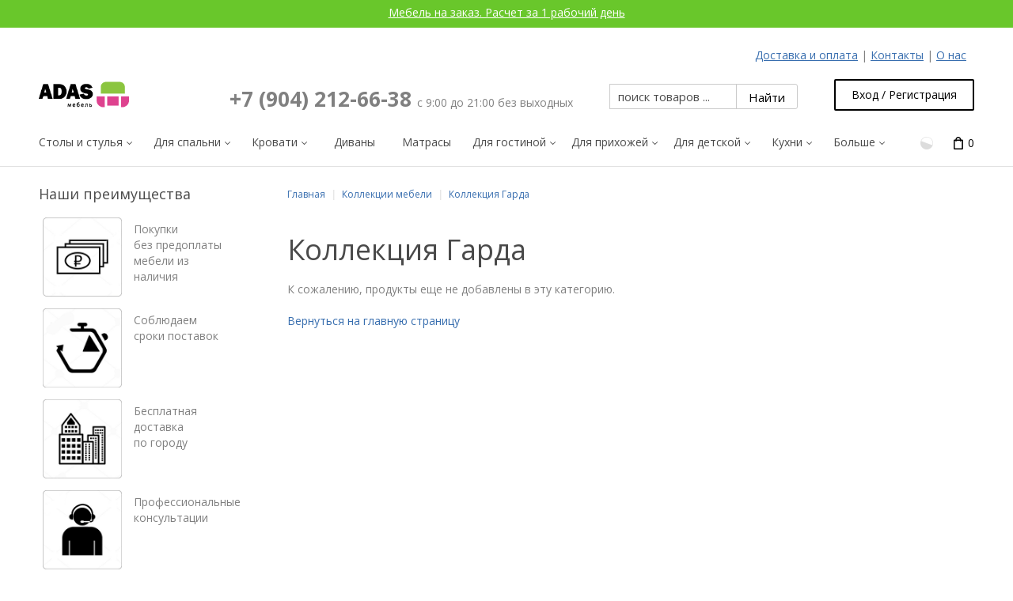

--- FILE ---
content_type: text/html; charset=UTF-8
request_url: https://adas-mebel.ru/kollekcii-mebeli/kollekciya-garda/
body_size: 84202
content:


<!DOCTYPE html>
<html lang="ru" prefix="og: http://ogp.me/ns# fb: http://ogp.me/ns/fb# product: http://ogp.me/ns/product#">
  
<head>
  
<base href="https://adas-mebel.ru/" />

  <link rel="canonical" href="https://adas-mebel.ru/kollekcii-mebeli/kollekciya-garda/" />

<link rel="amphtml" href="https://adas-mebel.ru/kollekcii-mebeli/kollekciya-garda/?amp=1" />
 
<!-- Google tag (gtag.js) -->
<script async src="https://www.googletagmanager.com/gtag/js?id=G-SCBE35NJ4V"></script>
<script>
  window.dataLayer = window.dataLayer || [];
  function gtag(){dataLayer.push(arguments);}
  gtag('js', new Date());

  gtag('config', 'G-SCBE35NJ4V');
</script>
<title>Коллекция Гарда купить недорого в Воронеже - каталог и цены интернет-магазина - ADAS мебель</title>
<script type="application/ld+json">
{
"@context": "http://schema.org",
"@type": "Product",
"name": "Коллекция Гарда",
"description": "",
"image": "https://adas-mebel.ru/images/category/garda-1.jpg", "offers": {
"@type": "AggregateOffer",
"offerCount": "0",
"highPrice": "82000" ,
"lowPrice": "10200" ,
"priceCurrency": "RUB"
}
}
</script>
<meta http-equiv="Content-Type" content="text/html; charset=utf-8" />

<meta name="Generator" content="X-Cart" />


  <meta name="description" content="The powerful shopping cart software for web stores and e-commerce enabled stores is based on PHP5 with SQL database with highly configurable implementation based on templates" />

<meta name="viewport" content="width=device-width, initial-scale=1.0" />



<meta name="apple-mobile-web-app-capable"   content="yes" />
<meta name="mobile-web-app-capable"         content="yes" />
<meta http-equiv="X-UA-Compatible" content="IE=Edge" />

  <link rel="shortcut icon" href="https://adas-mebel.ru/favicon.ico" type="image/x-icon" />

<link rel="icon"              sizes="192x192"   href="images/simplecms/appleIcon_apple-icon.png"/>
<link rel="apple-touch-icon"  sizes="192x192"   href="images/simplecms/appleIcon_apple-icon.png">

      <style>
/* AUTOGENERATED: normalize.css */
html,body,div,span,applet,object,iframe,h1,h2,h3,h4,h5,h6,p,blockquote,pre,a,abbr,acronym,address,big,cite,code,del,dfn,em,font,img,ins,kbd,q,s,samp,small,strike,strong,sub,sup,tt,var,b,u,i,center,dl,dt,dd,ol,ul,li,fieldset,form,label,legend,caption,input,textarea{margin:0;padding:0;border:0;outline:0}ol,ul{list-style:none}blockquote,q{quotes:none}blockquote:before,blockquote:after,q:before,q:after{content:'';content:none}a{text-decoration:underline}a:focus{outline:0}label{font-weight:400}
/* AUTOGENERATED: jquery-ui.css */
/*! jQuery UI - v1.10.4 - 2014-01-17
* http://jqueryui.com
* Includes: jquery.ui.core.css, jquery.ui.accordion.css, jquery.ui.autocomplete.css, jquery.ui.button.css, jquery.ui.datepicker.css, jquery.ui.dialog.css, jquery.ui.menu.css, jquery.ui.progressbar.css, jquery.ui.resizable.css, jquery.ui.selectable.css, jquery.ui.slider.css, jquery.ui.spinner.css, jquery.ui.tabs.css, jquery.ui.tooltip.css, jquery.ui.theme.css
* Copyright 2014 jQuery Foundation and other contributors; Licensed MIT */
 .ui-helper-hidden{display:none}.ui-helper-hidden-accessible{border:0;clip:rect(0 0 0 0);height:1px;margin:-1px;overflow:hidden;padding:0;position:absolute;width:1px}.ui-helper-reset{margin:0;padding:0;border:0;outline:0;line-height:1.3;text-decoration:none;font-size:100%;list-style:none}.ui-helper-clearfix:before,.ui-helper-clearfix:after{content:"";display:table;border-collapse:collapse}.ui-helper-clearfix:after{clear:both}.ui-helper-clearfix{min-height:0}.ui-helper-zfix{width:100%;height:100%;top:0;left:0;position:absolute;opacity:0;filter:Alpha(Opacity=0)}.ui-front{z-index:100}.ui-state-disabled{cursor:default !important}.ui-icon{display:block;text-indent:-99999px;overflow:hidden;background-repeat:no-repeat}.ui-widget-overlay{position:fixed;top:0;left:0;width:100%;height:100%}.ui-accordion .ui-accordion-header{display:block;cursor:pointer;position:relative;margin-top:2px;padding:.5em .5em .5em .7em;min-height:0}.ui-accordion .ui-accordion-icons{padding-left:2.2em}.ui-accordion .ui-accordion-noicons{padding-left:.7em}.ui-accordion .ui-accordion-icons .ui-accordion-icons{padding-left:2.2em}.ui-accordion .ui-accordion-header .ui-accordion-header-icon{position:absolute;left:.5em;top:50%;margin-top:-8px}.ui-accordion .ui-accordion-content{padding:1em 2.2em;border-top:0;overflow:auto}.ui-autocomplete{position:absolute;top:0;left:0;cursor:default}.ui-button{display:inline-block;position:relative;padding:0;line-height:normal;margin-right:.1em;cursor:pointer;vertical-align:middle;text-align:center;overflow:visible}.ui-button,.ui-button:link,.ui-button:visited,.ui-button:hover,.ui-button:active{text-decoration:none}.ui-button-icon-only{width:2.2em}button.ui-button-icon-only{width:2.4em}.ui-button-icons-only{width:3.4em}button.ui-button-icons-only{width:3.7em}.ui-button .ui-button-text{display:block;line-height:normal}.ui-button-text-only .ui-button-text{padding:.4em 1em}.ui-button-icon-only .ui-button-text,.ui-button-icons-only .ui-button-text{padding:.4em;text-indent:-9999999px}.ui-button-text-icon-primary .ui-button-text,.ui-button-text-icons .ui-button-text{padding:.4em 1em .4em 2.1em}.ui-button-text-icon-secondary .ui-button-text,.ui-button-text-icons .ui-button-text{padding:.4em 2.1em .4em 1em}.ui-button-text-icons .ui-button-text{padding-left:2.1em;padding-right:2.1em}input.ui-button{padding:.4em 1em}.ui-button-icon-only .ui-icon,.ui-button-text-icon-primary .ui-icon,.ui-button-text-icon-secondary .ui-icon,.ui-button-text-icons .ui-icon,.ui-button-icons-only .ui-icon{position:absolute;top:50%;margin-top:-8px}.ui-button-icon-only .ui-icon{left:50%;margin-left:-8px}.ui-button-text-icon-primary .ui-button-icon-primary,.ui-button-text-icons .ui-button-icon-primary,.ui-button-icons-only .ui-button-icon-primary{left:.5em}.ui-button-text-icon-secondary .ui-button-icon-secondary,.ui-button-text-icons .ui-button-icon-secondary,.ui-button-icons-only .ui-button-icon-secondary{right:.5em}.ui-buttonset{margin-right:7px}.ui-buttonset .ui-button{margin-left:0;margin-right:-.3em}input.ui-button::-moz-focus-inner,button.ui-button::-moz-focus-inner{border:0;padding:0}.ui-datepicker{width:17em;padding:.2em .2em 0;display:none}.ui-datepicker .ui-datepicker-header{position:relative;padding:.2em 0}.ui-datepicker .ui-datepicker-prev,.ui-datepicker .ui-datepicker-next{position:absolute;top:2px;width:1.8em;height:1.8em}.ui-datepicker .ui-datepicker-prev-hover,.ui-datepicker .ui-datepicker-next-hover{top:1px}.ui-datepicker .ui-datepicker-prev{left:2px}.ui-datepicker .ui-datepicker-next{right:2px}.ui-datepicker .ui-datepicker-prev-hover{left:1px}.ui-datepicker .ui-datepicker-next-hover{right:1px}.ui-datepicker .ui-datepicker-prev span,.ui-datepicker .ui-datepicker-next span{display:block;position:absolute;left:50%;margin-left:-8px;top:50%;margin-top:-8px}.ui-datepicker .ui-datepicker-title{margin:0 2.3em;line-height:1.8em;text-align:center}.ui-datepicker .ui-datepicker-title select{font-size:1em;margin:1px 0}.ui-datepicker select.ui-datepicker-month,.ui-datepicker select.ui-datepicker-year{width:49%}.ui-datepicker table{width:100%;font-size:.9em;border-collapse:collapse;margin:0 0 .4em}.ui-datepicker th{padding:.7em .3em;text-align:center;font-weight:700;border:0}.ui-datepicker td{border:0;padding:1px}.ui-datepicker td span,.ui-datepicker td a{display:block;padding:.2em;text-align:right;text-decoration:none}.ui-datepicker .ui-datepicker-buttonpane{background-image:none;margin:.7em 0 0 0;padding:0 .2em;border-left:0;border-right:0;border-bottom:0}.ui-datepicker .ui-datepicker-buttonpane button{float:right;margin:.5em .2em .4em;cursor:pointer;padding:.2em .6em .3em .6em;width:auto;overflow:visible}.ui-datepicker .ui-datepicker-buttonpane button.ui-datepicker-current{float:left}.ui-datepicker.ui-datepicker-multi{width:auto}.ui-datepicker-multi .ui-datepicker-group{float:left}.ui-datepicker-multi .ui-datepicker-group table{width:95%;margin:0 auto .4em}.ui-datepicker-multi-2 .ui-datepicker-group{width:50%}.ui-datepicker-multi-3 .ui-datepicker-group{width:33.3%}.ui-datepicker-multi-4 .ui-datepicker-group{width:25%}.ui-datepicker-multi .ui-datepicker-group-last .ui-datepicker-header,.ui-datepicker-multi .ui-datepicker-group-middle .ui-datepicker-header{border-left-width:0}.ui-datepicker-multi .ui-datepicker-buttonpane{clear:left}.ui-datepicker-row-break{clear:both;width:100%;font-size:0}.ui-datepicker-rtl{direction:rtl}.ui-datepicker-rtl .ui-datepicker-prev{right:2px;left:auto}.ui-datepicker-rtl .ui-datepicker-next{left:2px;right:auto}.ui-datepicker-rtl .ui-datepicker-prev:hover{right:1px;left:auto}.ui-datepicker-rtl .ui-datepicker-next:hover{left:1px;right:auto}.ui-datepicker-rtl .ui-datepicker-buttonpane{clear:right}.ui-datepicker-rtl .ui-datepicker-buttonpane button{float:left}.ui-datepicker-rtl .ui-datepicker-buttonpane button.ui-datepicker-current,.ui-datepicker-rtl .ui-datepicker-group{float:right}.ui-datepicker-rtl .ui-datepicker-group-last .ui-datepicker-header,.ui-datepicker-rtl .ui-datepicker-group-middle .ui-datepicker-header{border-right-width:0;border-left-width:1px}.ui-dialog{overflow:hidden;position:absolute;top:0;left:0;padding:.2em;outline:0}.ui-dialog .ui-dialog-titlebar{padding:.4em 1em;position:relative}.ui-dialog .ui-dialog-title{float:left;margin:.1em 0;white-space:nowrap;width:90%;overflow:hidden;text-overflow:ellipsis}.ui-dialog .ui-dialog-titlebar-close{position:absolute;right:.3em;top:50%;width:20px;margin:-10px 0 0 0;padding:1px;height:20px}.ui-dialog .ui-dialog-content{position:relative;border:0;padding:.5em 1em;background:none;overflow:auto}.ui-dialog .ui-dialog-buttonpane{text-align:left;border-width:1px 0 0 0;background-image:none;margin-top:.5em;padding:.3em 1em .5em .4em}.ui-dialog .ui-dialog-buttonpane .ui-dialog-buttonset{float:right}.ui-dialog .ui-dialog-buttonpane button{margin:.5em .4em .5em 0;cursor:pointer}.ui-dialog .ui-resizable-se{width:12px;height:12px;right:-5px;bottom:-5px;background-position:16px 16px}.ui-draggable .ui-dialog-titlebar{cursor:move}.ui-menu{list-style:none;padding:2px;margin:0;display:block;outline:none}.ui-menu .ui-menu{margin-top:-3px;position:absolute}.ui-menu .ui-menu-item{margin:0;padding:0;width:100%;list-style-image:url([data-uri])}.ui-menu .ui-menu-divider{margin:5px -2px 5px -2px;height:0;font-size:0;line-height:0;border-width:1px 0 0 0}.ui-menu .ui-menu-item a{text-decoration:none;display:block;padding:2px .4em;line-height:1.5;min-height:0;font-weight:400}.ui-menu .ui-menu-item a.ui-state-focus,.ui-menu .ui-menu-item a.ui-state-active{font-weight:400;margin:-1px}.ui-menu .ui-state-disabled{font-weight:400;margin:.4em 0 .2em;line-height:1.5}.ui-menu .ui-state-disabled a{cursor:default}.ui-menu-icons{position:relative}.ui-menu-icons .ui-menu-item a{position:relative;padding-left:2em}.ui-menu .ui-icon{position:absolute;top:.2em;left:.2em}.ui-menu .ui-menu-icon{position:static;float:right}.ui-progressbar{height:2em;text-align:left;overflow:hidden}.ui-progressbar .ui-progressbar-value{height:100%}.ui-progressbar .ui-progressbar-overlay{background:url(skins/common/ui/images/animated-overlay.gif);height:100%;filter:alpha(opacity=25);opacity:.25}.ui-progressbar-indeterminate .ui-progressbar-value{background-image:none}.ui-resizable{position:relative}.ui-resizable-handle{position:absolute;font-size:.1px;display:block}.ui-resizable-disabled .ui-resizable-handle,.ui-resizable-autohide .ui-resizable-handle{display:none}.ui-resizable-n{cursor:n-resize;height:7px;width:100%;top:-5px;left:0}.ui-resizable-s{cursor:s-resize;height:7px;width:100%;bottom:-5px;left:0}.ui-resizable-e{cursor:e-resize;width:7px;right:-5px;top:0;height:100%}.ui-resizable-w{cursor:w-resize;width:7px;left:-5px;top:0;height:100%}.ui-resizable-se{cursor:se-resize;width:12px;height:12px;right:1px;bottom:1px}.ui-resizable-sw{cursor:sw-resize;width:9px;height:9px;left:-5px;bottom:-5px}.ui-resizable-nw{cursor:nw-resize;width:9px;height:9px;left:-5px;top:-5px}.ui-resizable-ne{cursor:ne-resize;width:9px;height:9px;right:-5px;top:-5px}.ui-selectable-helper{position:absolute;z-index:100;border:1px dotted black}.ui-slider{position:relative;text-align:left}.ui-slider .ui-slider-handle{position:absolute;z-index:2;width:1.2em;height:1.2em;cursor:default}.ui-slider .ui-slider-range{position:absolute;z-index:1;font-size:.7em;display:block;border:0;background-position:0 0}.ui-slider.ui-state-disabled .ui-slider-handle,.ui-slider.ui-state-disabled .ui-slider-range{filter:inherit}.ui-slider-horizontal{height:.8em}.ui-slider-horizontal .ui-slider-handle{top:-.3em;margin-left:-.6em}.ui-slider-horizontal .ui-slider-range{top:0;height:100%}.ui-slider-horizontal .ui-slider-range-min{left:0}.ui-slider-horizontal .ui-slider-range-max{right:0}.ui-slider-vertical{width:.8em;height:100px}.ui-slider-vertical .ui-slider-handle{left:-.3em;margin-left:0;margin-bottom:-.6em}.ui-slider-vertical .ui-slider-range{left:0;width:100%}.ui-slider-vertical .ui-slider-range-min{bottom:0}.ui-slider-vertical .ui-slider-range-max{top:0}.ui-spinner{position:relative;display:inline-block;overflow:hidden;padding:0;vertical-align:middle}.ui-spinner-input{border:none;background:none;color:inherit;padding:0;margin:.2em 0;vertical-align:middle;margin-left:.4em;margin-right:22px}.ui-spinner-button{width:16px;height:50%;font-size:.5em;padding:0;margin:0;text-align:center;position:absolute;cursor:default;display:block;overflow:hidden;right:0}.ui-spinner a.ui-spinner-button{border-top:none;border-bottom:none;border-right:none}.ui-spinner .ui-icon{position:absolute;margin-top:-8px;top:50%;left:0}.ui-spinner-up{top:0}.ui-spinner-down{bottom:0}.ui-spinner .ui-icon-triangle-1-s{background-position:-65px -16px}.ui-tabs{position:relative;padding:.2em}.ui-tabs .ui-tabs-nav{margin:0;padding:.2em .2em 0}.ui-tabs .ui-tabs-nav li{list-style:none;float:left;position:relative;top:0;margin:1px .2em 0 0;border-bottom-width:0;padding:0;white-space:nowrap}.ui-tabs .ui-tabs-nav .ui-tabs-anchor{float:left;padding:.5em 1em;text-decoration:none}.ui-tabs .ui-tabs-nav li.ui-tabs-active{margin-bottom:-1px;padding-bottom:1px}.ui-tabs .ui-tabs-nav li.ui-tabs-active .ui-tabs-anchor,.ui-tabs .ui-tabs-nav li.ui-state-disabled .ui-tabs-anchor,.ui-tabs .ui-tabs-nav li.ui-tabs-loading .ui-tabs-anchor{cursor:text}.ui-tabs-collapsible .ui-tabs-nav li.ui-tabs-active .ui-tabs-anchor{cursor:pointer}.ui-tabs .ui-tabs-panel{display:block;border-width:0;padding:1em 1.4em;background:none}.ui-tooltip{padding:8px;position:absolute;z-index:9999;max-width:300px;-webkit-box-shadow:0 0 5px #aaa;box-shadow:0 0 5px #aaa}body .ui-tooltip{border-width:2px}.ui-widget{font-family:Verdana,Arial,sans-serif;font-size:1.1em}.ui-widget .ui-widget{font-size:1em}.ui-widget-content{border:1px solid #aaa;background:#fff url(skins/common/ui/images/ui-bg_flat_75_ffffff_40x100.png) 50% 50% repeat-x;color:#222}.ui-widget-content a{color:#222}.ui-widget-header{border:1px solid #aaa;background:#ccc url(skins/common/ui/images/ui-bg_highlight-soft_75_cccccc_1x100.png) 50% 50% repeat-x;color:#222;font-weight:700}.ui-widget-header a{color:#222}.ui-state-default,.ui-widget-content .ui-state-default,.ui-widget-header .ui-state-default{border:1px solid #d3d3d3;background:#e6e6e6 url(skins/common/ui/images/ui-bg_glass_75_e6e6e6_1x400.png) 50% 50% repeat-x;font-weight:400;color:#555}.ui-state-default a,.ui-state-default a:link,.ui-state-default a:visited{color:#555;text-decoration:none}.ui-state-hover,.ui-widget-content .ui-state-hover,.ui-widget-header .ui-state-hover,.ui-state-focus,.ui-widget-content .ui-state-focus,.ui-widget-header .ui-state-focus{border:1px solid #999;background:#dadada url(skins/common/ui/images/ui-bg_glass_75_dadada_1x400.png) 50% 50% repeat-x;font-weight:400;color:#212121}.ui-state-hover a,.ui-state-hover a:hover,.ui-state-hover a:link,.ui-state-hover a:visited,.ui-state-focus a,.ui-state-focus a:hover,.ui-state-focus a:link,.ui-state-focus a:visited{color:#212121;text-decoration:none}.ui-state-active,.ui-widget-content .ui-state-active,.ui-widget-header .ui-state-active{border:1px solid #aaa;background:#fff url(skins/common/ui/images/ui-bg_glass_65_ffffff_1x400.png) 50% 50% repeat-x;font-weight:400;color:#212121}.ui-state-active a,.ui-state-active a:link,.ui-state-active a:visited{color:#212121;text-decoration:none}.ui-state-highlight,.ui-widget-content .ui-state-highlight,.ui-widget-header .ui-state-highlight{border:1px solid #fcefa1;background:#fbf9ee url(skins/common/ui/images/ui-bg_glass_55_fbf9ee_1x400.png) 50% 50% repeat-x;color:#363636}.ui-state-highlight a,.ui-widget-content .ui-state-highlight a,.ui-widget-header .ui-state-highlight a{color:#363636}.ui-state-error,.ui-widget-content .ui-state-error,.ui-widget-header .ui-state-error{border:1px solid #cd0a0a;background:#fef1ec url(skins/common/ui/images/ui-bg_glass_95_fef1ec_1x400.png) 50% 50% repeat-x;color:#cd0a0a}.ui-state-error a,.ui-widget-content .ui-state-error a,.ui-widget-header .ui-state-error a{color:#cd0a0a}.ui-state-error-text,.ui-widget-content .ui-state-error-text,.ui-widget-header .ui-state-error-text{color:#cd0a0a}.ui-priority-primary,.ui-widget-content .ui-priority-primary,.ui-widget-header .ui-priority-primary{font-weight:700}.ui-priority-secondary,.ui-widget-content .ui-priority-secondary,.ui-widget-header .ui-priority-secondary{opacity:.7;filter:Alpha(Opacity=70);font-weight:400}.ui-state-disabled,.ui-widget-content .ui-state-disabled,.ui-widget-header .ui-state-disabled{opacity:.35;filter:Alpha(Opacity=35);background-image:none}.ui-state-disabled .ui-icon{filter:Alpha(Opacity=35)}.ui-icon{width:16px;height:16px}.ui-icon,.ui-widget-content .ui-icon{background-image:url(skins/common/ui/images/ui-icons_222222_256x240.png)}.ui-widget-header .ui-icon{background-image:url(skins/common/ui/images/ui-icons_222222_256x240.png)}.ui-state-default .ui-icon{background-image:url(skins/common/ui/images/ui-icons_888888_256x240.png)}.ui-state-hover .ui-icon,.ui-state-focus .ui-icon{background-image:url(skins/common/ui/images/ui-icons_454545_256x240.png)}.ui-state-active .ui-icon{background-image:url(skins/common/ui/images/ui-icons_454545_256x240.png)}.ui-state-highlight .ui-icon{background-image:url(skins/common/ui/images/ui-icons_2e83ff_256x240.png)}.ui-state-error .ui-icon,.ui-state-error-text .ui-icon{background-image:url(skins/common/ui/images/ui-icons_cd0a0a_256x240.png)}.ui-icon-blank{background-position:16px 16px}.ui-icon-carat-1-n{background-position:0 0}.ui-icon-carat-1-ne{background-position:-16px 0}.ui-icon-carat-1-e{background-position:-32px 0}.ui-icon-carat-1-se{background-position:-48px 0}.ui-icon-carat-1-s{background-position:-64px 0}.ui-icon-carat-1-sw{background-position:-80px 0}.ui-icon-carat-1-w{background-position:-96px 0}.ui-icon-carat-1-nw{background-position:-112px 0}.ui-icon-carat-2-n-s{background-position:-128px 0}.ui-icon-carat-2-e-w{background-position:-144px 0}.ui-icon-triangle-1-n{background-position:0 -16px}.ui-icon-triangle-1-ne{background-position:-16px -16px}.ui-icon-triangle-1-e{background-position:-32px -16px}.ui-icon-triangle-1-se{background-position:-48px -16px}.ui-icon-triangle-1-s{background-position:-64px -16px}.ui-icon-triangle-1-sw{background-position:-80px -16px}.ui-icon-triangle-1-w{background-position:-96px -16px}.ui-icon-triangle-1-nw{background-position:-112px -16px}.ui-icon-triangle-2-n-s{background-position:-128px -16px}.ui-icon-triangle-2-e-w{background-position:-144px -16px}.ui-icon-arrow-1-n{background-position:0 -32px}.ui-icon-arrow-1-ne{background-position:-16px -32px}.ui-icon-arrow-1-e{background-position:-32px -32px}.ui-icon-arrow-1-se{background-position:-48px -32px}.ui-icon-arrow-1-s{background-position:-64px -32px}.ui-icon-arrow-1-sw{background-position:-80px -32px}.ui-icon-arrow-1-w{background-position:-96px -32px}.ui-icon-arrow-1-nw{background-position:-112px -32px}.ui-icon-arrow-2-n-s{background-position:-128px -32px}.ui-icon-arrow-2-ne-sw{background-position:-144px -32px}.ui-icon-arrow-2-e-w{background-position:-160px -32px}.ui-icon-arrow-2-se-nw{background-position:-176px -32px}.ui-icon-arrowstop-1-n{background-position:-192px -32px}.ui-icon-arrowstop-1-e{background-position:-208px -32px}.ui-icon-arrowstop-1-s{background-position:-224px -32px}.ui-icon-arrowstop-1-w{background-position:-240px -32px}.ui-icon-arrowthick-1-n{background-position:0 -48px}.ui-icon-arrowthick-1-ne{background-position:-16px -48px}.ui-icon-arrowthick-1-e{background-position:-32px -48px}.ui-icon-arrowthick-1-se{background-position:-48px -48px}.ui-icon-arrowthick-1-s{background-position:-64px -48px}.ui-icon-arrowthick-1-sw{background-position:-80px -48px}.ui-icon-arrowthick-1-w{background-position:-96px -48px}.ui-icon-arrowthick-1-nw{background-position:-112px -48px}.ui-icon-arrowthick-2-n-s{background-position:-128px -48px}.ui-icon-arrowthick-2-ne-sw{background-position:-144px -48px}.ui-icon-arrowthick-2-e-w{background-position:-160px -48px}.ui-icon-arrowthick-2-se-nw{background-position:-176px -48px}.ui-icon-arrowthickstop-1-n{background-position:-192px -48px}.ui-icon-arrowthickstop-1-e{background-position:-208px -48px}.ui-icon-arrowthickstop-1-s{background-position:-224px -48px}.ui-icon-arrowthickstop-1-w{background-position:-240px -48px}.ui-icon-arrowreturnthick-1-w{background-position:0 -64px}.ui-icon-arrowreturnthick-1-n{background-position:-16px -64px}.ui-icon-arrowreturnthick-1-e{background-position:-32px -64px}.ui-icon-arrowreturnthick-1-s{background-position:-48px -64px}.ui-icon-arrowreturn-1-w{background-position:-64px -64px}.ui-icon-arrowreturn-1-n{background-position:-80px -64px}.ui-icon-arrowreturn-1-e{background-position:-96px -64px}.ui-icon-arrowreturn-1-s{background-position:-112px -64px}.ui-icon-arrowrefresh-1-w{background-position:-128px -64px}.ui-icon-arrowrefresh-1-n{background-position:-144px -64px}.ui-icon-arrowrefresh-1-e{background-position:-160px -64px}.ui-icon-arrowrefresh-1-s{background-position:-176px -64px}.ui-icon-arrow-4{background-position:0 -80px}.ui-icon-arrow-4-diag{background-position:-16px -80px}.ui-icon-extlink{background-position:-32px -80px}.ui-icon-newwin{background-position:-48px -80px}.ui-icon-refresh{background-position:-64px -80px}.ui-icon-shuffle{background-position:-80px -80px}.ui-icon-transfer-e-w{background-position:-96px -80px}.ui-icon-transferthick-e-w{background-position:-112px -80px}.ui-icon-folder-collapsed{background-position:0 -96px}.ui-icon-folder-open{background-position:-16px -96px}.ui-icon-document{background-position:-32px -96px}.ui-icon-document-b{background-position:-48px -96px}.ui-icon-note{background-position:-64px -96px}.ui-icon-mail-closed{background-position:-80px -96px}.ui-icon-mail-open{background-position:-96px -96px}.ui-icon-suitcase{background-position:-112px -96px}.ui-icon-comment{background-position:-128px -96px}.ui-icon-person{background-position:-144px -96px}.ui-icon-print{background-position:-160px -96px}.ui-icon-trash{background-position:-176px -96px}.ui-icon-locked{background-position:-192px -96px}.ui-icon-unlocked{background-position:-208px -96px}.ui-icon-bookmark{background-position:-224px -96px}.ui-icon-tag{background-position:-240px -96px}.ui-icon-home{background-position:0 -112px}.ui-icon-flag{background-position:-16px -112px}.ui-icon-calendar{background-position:-32px -112px}.ui-icon-cart{background-position:-48px -112px}.ui-icon-pencil{background-position:-64px -112px}.ui-icon-clock{background-position:-80px -112px}.ui-icon-disk{background-position:-96px -112px}.ui-icon-calculator{background-position:-112px -112px}.ui-icon-zoomin{background-position:-128px -112px}.ui-icon-zoomout{background-position:-144px -112px}.ui-icon-search{background-position:-160px -112px}.ui-icon-wrench{background-position:-176px -112px}.ui-icon-gear{background-position:-192px -112px}.ui-icon-heart{background-position:-208px -112px}.ui-icon-star{background-position:-224px -112px}.ui-icon-link{background-position:-240px -112px}.ui-icon-cancel{background-position:0 -128px}.ui-icon-plus{background-position:-16px -128px}.ui-icon-plusthick{background-position:-32px -128px}.ui-icon-minus{background-position:-48px -128px}.ui-icon-minusthick{background-position:-64px -128px}.ui-icon-close{background-position:-80px -128px}.ui-icon-closethick{background-position:-96px -128px}.ui-icon-key{background-position:-112px -128px}.ui-icon-lightbulb{background-position:-128px -128px}.ui-icon-scissors{background-position:-144px -128px}.ui-icon-clipboard{background-position:-160px -128px}.ui-icon-copy{background-position:-176px -128px}.ui-icon-contact{background-position:-192px -128px}.ui-icon-image{background-position:-208px -128px}.ui-icon-video{background-position:-224px -128px}.ui-icon-script{background-position:-240px -128px}.ui-icon-alert{background-position:0 -144px}.ui-icon-info{background-position:-16px -144px}.ui-icon-notice{background-position:-32px -144px}.ui-icon-help{background-position:-48px -144px}.ui-icon-check{background-position:-64px -144px}.ui-icon-bullet{background-position:-80px -144px}.ui-icon-radio-on{background-position:-96px -144px}.ui-icon-radio-off{background-position:-112px -144px}.ui-icon-pin-w{background-position:-128px -144px}.ui-icon-pin-s{background-position:-144px -144px}.ui-icon-play{background-position:0 -160px}.ui-icon-pause{background-position:-16px -160px}.ui-icon-seek-next{background-position:-32px -160px}.ui-icon-seek-prev{background-position:-48px -160px}.ui-icon-seek-end{background-position:-64px -160px}.ui-icon-seek-start{background-position:-80px -160px}.ui-icon-seek-first{background-position:-80px -160px}.ui-icon-stop{background-position:-96px -160px}.ui-icon-eject{background-position:-112px -160px}.ui-icon-volume-off{background-position:-128px -160px}.ui-icon-volume-on{background-position:-144px -160px}.ui-icon-power{background-position:0 -176px}.ui-icon-signal-diag{background-position:-16px -176px}.ui-icon-signal{background-position:-32px -176px}.ui-icon-battery-0{background-position:-48px -176px}.ui-icon-battery-1{background-position:-64px -176px}.ui-icon-battery-2{background-position:-80px -176px}.ui-icon-battery-3{background-position:-96px -176px}.ui-icon-circle-plus{background-position:0 -192px}.ui-icon-circle-minus{background-position:-16px -192px}.ui-icon-circle-close{background-position:-32px -192px}.ui-icon-circle-triangle-e{background-position:-48px -192px}.ui-icon-circle-triangle-s{background-position:-64px -192px}.ui-icon-circle-triangle-w{background-position:-80px -192px}.ui-icon-circle-triangle-n{background-position:-96px -192px}.ui-icon-circle-arrow-e{background-position:-112px -192px}.ui-icon-circle-arrow-s{background-position:-128px -192px}.ui-icon-circle-arrow-w{background-position:-144px -192px}.ui-icon-circle-arrow-n{background-position:-160px -192px}.ui-icon-circle-zoomin{background-position:-176px -192px}.ui-icon-circle-zoomout{background-position:-192px -192px}.ui-icon-circle-check{background-position:-208px -192px}.ui-icon-circlesmall-plus{background-position:0 -208px}.ui-icon-circlesmall-minus{background-position:-16px -208px}.ui-icon-circlesmall-close{background-position:-32px -208px}.ui-icon-squaresmall-plus{background-position:-48px -208px}.ui-icon-squaresmall-minus{background-position:-64px -208px}.ui-icon-squaresmall-close{background-position:-80px -208px}.ui-icon-grip-dotted-vertical{background-position:0 -224px}.ui-icon-grip-dotted-horizontal{background-position:-16px -224px}.ui-icon-grip-solid-vertical{background-position:-32px -224px}.ui-icon-grip-solid-horizontal{background-position:-48px -224px}.ui-icon-gripsmall-diagonal-se{background-position:-64px -224px}.ui-icon-grip-diagonal-se{background-position:-80px -224px}.ui-corner-all,.ui-corner-top,.ui-corner-left,.ui-corner-tl{border-top-left-radius:4px}.ui-corner-all,.ui-corner-top,.ui-corner-right,.ui-corner-tr{border-top-right-radius:4px}.ui-corner-all,.ui-corner-bottom,.ui-corner-left,.ui-corner-bl{border-bottom-left-radius:4px}.ui-corner-all,.ui-corner-bottom,.ui-corner-right,.ui-corner-br{border-bottom-right-radius:4px}.ui-widget-overlay{background:#aaa url(skins/common/ui/images/ui-bg_flat_0_aaaaaa_40x100.png) 50% 50% repeat-x;opacity:.3;filter:Alpha(Opacity=30)}.ui-widget-shadow{margin:-8px 0 0 -8px;padding:8px;background:#aaa url(skins/common/ui/images/ui-bg_flat_0_aaaaaa_40x100.png) 50% 50% repeat-x;opacity:.3;filter:Alpha(Opacity=30);border-radius:8px}
/* AUTOGENERATED: jquery.mousewheel.css */
span.wheel-mark{margin:0 10px 0 5px;height:16px;width:15px;display:inline-block}input.focused+span.wheel-mark{background:url(skins/common/images/icon_mouse.gif) no-repeat}
/* AUTOGENERATED: validationEngine.jquery.css */
.formError{z-index:990}.formError .formErrorContent{z-index:991}.formError .formErrorArrow{z-index:996}.ui-dialog .formError{z-index:5000}.ui-dialog .formError .formErrorContent{z-index:5001}.ui-dialog .formError .formErrorArrow{z-index:5006}.inputContainer{position:relative;float:left}.formError{position:absolute;top:300px;left:300px;display:block;cursor:pointer;text-align:left}.formError.inline{position:relative;top:0;left:0;display:inline-block}.ajaxSubmit{padding:20px;background:#55ea55;border:1px solid #999;display:none}.formError .formErrorContent{width:100%;background:#ee0101;position:relative;color:#fff;min-width:120px;font-size:11px;border:2px solid #ddd;box-shadow:0 0 6px #000;-moz-box-shadow:0 0 6px #000;-webkit-box-shadow:0 0 6px #000;-o-box-shadow:0 0 6px #000;padding:4px 10px 4px 10px;border-radius:6px;-moz-border-radius:6px;-webkit-border-radius:6px;-o-border-radius:6px}.formError.inline .formErrorContent{box-shadow:none;-moz-box-shadow:none;-webkit-box-shadow:none;-o-box-shadow:none;border:none;border-radius:0;-moz-border-radius:0;-webkit-border-radius:0;-o-border-radius:0}.greenPopup .formErrorContent{background:#33be40}.blackPopup .formErrorContent{background:#393939;color:#FFF}.formError .formErrorArrow{width:15px;margin:-2px 0 0 13px;position:relative}body[dir='rtl'] .formError .formErrorArrow,body.rtl .formError .formErrorArrow{margin:-2px 13px 0 0}.formError .formErrorArrowBottom{box-shadow:none;-moz-box-shadow:none;-webkit-box-shadow:none;-o-box-shadow:none;margin:0px 0 0 12px;top:2px}.formError .formErrorArrow div{border-left:2px solid #ddd;border-right:2px solid #ddd;box-shadow:0 2px 3px #444;-moz-box-shadow:0 2px 3px #444;-webkit-box-shadow:0 2px 3px #444;-o-box-shadow:0 2px 3px #444;font-size:0px;height:1px;background:#ee0101;margin:0 auto;line-height:0;font-size:0;display:block}.formError .formErrorArrowBottom div{box-shadow:none;-moz-box-shadow:none;-webkit-box-shadow:none;-o-box-shadow:none}.greenPopup .formErrorArrow div{background:#33be40}.blackPopup .formErrorArrow div{background:#393939;color:#FFF}.formError .formErrorArrow .line10{width:15px;border:none}.formError .formErrorArrow .line9{width:13px;border:none}.formError .formErrorArrow .line8{width:11px}.formError .formErrorArrow .line7{width:9px}.formError .formErrorArrow .line6{width:7px}.formError .formErrorArrow .line5{width:5px}.formError .formErrorArrow .line4{width:3px}.formError .formErrorArrow .line3{width:1px;border-left:2px solid #ddd;border-right:2px solid #ddd;border-bottom:0 solid #ddd}.formError .formErrorArrow .line2{width:3px;border:none;background:#ddd}.formError .formErrorArrow .line1{width:1px;border:none;background:#ddd}
/* AUTOGENERATED: font-awesome.min.css */
/*!
 *  Font Awesome 4.6.3 by @davegandy - http://fontawesome.io - @fontawesome
 *  License - http://fontawesome.io/license (Font: SIL OFL 1.1, CSS: MIT License)
 */@font-face{font-family:'FontAwesome';src:url(skins/common/css/fonts/fontawesome-webfont.eot?v=4.6.3);src:url(skins/common/css/fonts/fontawesome-webfont.eot?#iefix&v=4.6.3) format('embedded-opentype'),url(skins/common/css/fonts/fontawesome-webfont.woff2?v=4.6.3) format('woff2'),url(skins/common/css/fonts/fontawesome-webfont.woff?v=4.6.3) format('woff'),url(skins/common/css/fonts/fontawesome-webfont.ttf?v=4.6.3) format('truetype'),url(skins/common/css/fonts/fontawesome-webfont.svg?v=4.6.3#fontawesomeregular) format('svg');font-weight:normal;font-style:normal}.fa{display:inline-block;font:normal normal normal 14px/1 FontAwesome;font-size:inherit;text-rendering:auto;-webkit-font-smoothing:antialiased;-moz-osx-font-smoothing:grayscale}.fa-lg{font-size:1.33333333em;line-height:.75em;vertical-align:-15%}.fa-2x{font-size:2em}.fa-3x{font-size:3em}.fa-4x{font-size:4em}.fa-5x{font-size:5em}.fa-fw{width:1.28571429em;text-align:center}.fa-ul{padding-left:0;margin-left:2.14285714em;list-style-type:none}.fa-ul>li{position:relative}.fa-li{position:absolute;left:-2.14285714em;width:2.14285714em;top:.14285714em;text-align:center}.fa-li.fa-lg{left:-1.85714286em}.fa-border{padding:.2em .25em .15em;border:solid .08em #eee;border-radius:.1em}.fa-pull-left{float:left}.fa-pull-right{float:right}.fa.fa-pull-left{margin-right:.3em}.fa.fa-pull-right{margin-left:.3em}.pull-right{float:right}.pull-left{float:left}.fa.pull-left{margin-right:.3em}.fa.pull-right{margin-left:.3em}.fa-spin{-webkit-animation:fa-spin 2s infinite linear;animation:fa-spin 2s infinite linear}.fa-pulse{-webkit-animation:fa-spin 1s infinite steps(8);animation:fa-spin 1s infinite steps(8)}@-webkit-keyframes fa-spin{0%{-webkit-transform:rotate(0deg);transform:rotate(0deg)}100%{-webkit-transform:rotate(359deg);transform:rotate(359deg)}}@keyframes fa-spin{0%{-webkit-transform:rotate(0deg);transform:rotate(0deg)}100%{-webkit-transform:rotate(359deg);transform:rotate(359deg)}}.fa-rotate-90{-ms-filter:"progid:DXImageTransform.Microsoft.BasicImage(rotation=1)";-webkit-transform:rotate(90deg);-ms-transform:rotate(90deg);transform:rotate(90deg)}.fa-rotate-180{-ms-filter:"progid:DXImageTransform.Microsoft.BasicImage(rotation=2)";-webkit-transform:rotate(180deg);-ms-transform:rotate(180deg);transform:rotate(180deg)}.fa-rotate-270{-ms-filter:"progid:DXImageTransform.Microsoft.BasicImage(rotation=3)";-webkit-transform:rotate(270deg);-ms-transform:rotate(270deg);transform:rotate(270deg)}.fa-flip-horizontal{-ms-filter:"progid:DXImageTransform.Microsoft.BasicImage(rotation=0, mirror=1)";-webkit-transform:scale(-1, 1);-ms-transform:scale(-1, 1);transform:scale(-1, 1)}.fa-flip-vertical{-ms-filter:"progid:DXImageTransform.Microsoft.BasicImage(rotation=2, mirror=1)";-webkit-transform:scale(1, -1);-ms-transform:scale(1, -1);transform:scale(1, -1)}:root .fa-rotate-90,:root .fa-rotate-180,:root .fa-rotate-270,:root .fa-flip-horizontal,:root .fa-flip-vertical{filter:none}.fa-stack{position:relative;display:inline-block;width:2em;height:2em;line-height:2em;vertical-align:middle}.fa-stack-1x,.fa-stack-2x{position:absolute;left:0;width:100%;text-align:center}.fa-stack-1x{line-height:inherit}.fa-stack-2x{font-size:2em}.fa-inverse{color:#fff}.fa-glass:before{content:"\f000"}.fa-music:before{content:"\f001"}.fa-search:before{content:"\f002"}.fa-envelope-o:before{content:"\f003"}.fa-heart:before{content:"\f004"}.fa-star:before{content:"\f005"}.fa-star-o:before{content:"\f006"}.fa-user:before{content:"\f007"}.fa-film:before{content:"\f008"}.fa-th-large:before{content:"\f009"}.fa-th:before{content:"\f00a"}.fa-th-list:before{content:"\f00b"}.fa-check:before{content:"\f00c"}.fa-remove:before,.fa-close:before,.fa-times:before{content:"\f00d"}.fa-search-plus:before{content:"\f00e"}.fa-search-minus:before{content:"\f010"}.fa-power-off:before{content:"\f011"}.fa-signal:before{content:"\f012"}.fa-gear:before,.fa-cog:before{content:"\f013"}.fa-trash-o:before{content:"\f014"}.fa-home:before{content:"\f015"}.fa-file-o:before{content:"\f016"}.fa-clock-o:before{content:"\f017"}.fa-road:before{content:"\f018"}.fa-download:before{content:"\f019"}.fa-arrow-circle-o-down:before{content:"\f01a"}.fa-arrow-circle-o-up:before{content:"\f01b"}.fa-inbox:before{content:"\f01c"}.fa-play-circle-o:before{content:"\f01d"}.fa-rotate-right:before,.fa-repeat:before{content:"\f01e"}.fa-refresh:before{content:"\f021"}.fa-list-alt:before{content:"\f022"}.fa-lock:before{content:"\f023"}.fa-flag:before{content:"\f024"}.fa-headphones:before{content:"\f025"}.fa-volume-off:before{content:"\f026"}.fa-volume-down:before{content:"\f027"}.fa-volume-up:before{content:"\f028"}.fa-qrcode:before{content:"\f029"}.fa-barcode:before{content:"\f02a"}.fa-tag:before{content:"\f02b"}.fa-tags:before{content:"\f02c"}.fa-book:before{content:"\f02d"}.fa-bookmark:before{content:"\f02e"}.fa-print:before{content:"\f02f"}.fa-camera:before{content:"\f030"}.fa-font:before{content:"\f031"}.fa-bold:before{content:"\f032"}.fa-italic:before{content:"\f033"}.fa-text-height:before{content:"\f034"}.fa-text-width:before{content:"\f035"}.fa-align-left:before{content:"\f036"}.fa-align-center:before{content:"\f037"}.fa-align-right:before{content:"\f038"}.fa-align-justify:before{content:"\f039"}.fa-list:before{content:"\f03a"}.fa-dedent:before,.fa-outdent:before{content:"\f03b"}.fa-indent:before{content:"\f03c"}.fa-video-camera:before{content:"\f03d"}.fa-photo:before,.fa-image:before,.fa-picture-o:before{content:"\f03e"}.fa-pencil:before{content:"\f040"}.fa-map-marker:before{content:"\f041"}.fa-adjust:before{content:"\f042"}.fa-tint:before{content:"\f043"}.fa-edit:before,.fa-pencil-square-o:before{content:"\f044"}.fa-share-square-o:before{content:"\f045"}.fa-check-square-o:before{content:"\f046"}.fa-arrows:before{content:"\f047"}.fa-step-backward:before{content:"\f048"}.fa-fast-backward:before{content:"\f049"}.fa-backward:before{content:"\f04a"}.fa-play:before{content:"\f04b"}.fa-pause:before{content:"\f04c"}.fa-stop:before{content:"\f04d"}.fa-forward:before{content:"\f04e"}.fa-fast-forward:before{content:"\f050"}.fa-step-forward:before{content:"\f051"}.fa-eject:before{content:"\f052"}.fa-chevron-left:before{content:"\f053"}.fa-chevron-right:before{content:"\f054"}.fa-plus-circle:before{content:"\f055"}.fa-minus-circle:before{content:"\f056"}.fa-times-circle:before{content:"\f057"}.fa-check-circle:before{content:"\f058"}.fa-question-circle:before{content:"\f059"}.fa-info-circle:before{content:"\f05a"}.fa-crosshairs:before{content:"\f05b"}.fa-times-circle-o:before{content:"\f05c"}.fa-check-circle-o:before{content:"\f05d"}.fa-ban:before{content:"\f05e"}.fa-arrow-left:before{content:"\f060"}.fa-arrow-right:before{content:"\f061"}.fa-arrow-up:before{content:"\f062"}.fa-arrow-down:before{content:"\f063"}.fa-mail-forward:before,.fa-share:before{content:"\f064"}.fa-expand:before{content:"\f065"}.fa-compress:before{content:"\f066"}.fa-plus:before{content:"\f067"}.fa-minus:before{content:"\f068"}.fa-asterisk:before{content:"\f069"}.fa-exclamation-circle:before{content:"\f06a"}.fa-gift:before{content:"\f06b"}.fa-leaf:before{content:"\f06c"}.fa-fire:before{content:"\f06d"}.fa-eye:before{content:"\f06e"}.fa-eye-slash:before{content:"\f070"}.fa-warning:before,.fa-exclamation-triangle:before{content:"\f071"}.fa-plane:before{content:"\f072"}.fa-calendar:before{content:"\f073"}.fa-random:before{content:"\f074"}.fa-comment:before{content:"\f075"}.fa-magnet:before{content:"\f076"}.fa-chevron-up:before{content:"\f077"}.fa-chevron-down:before{content:"\f078"}.fa-retweet:before{content:"\f079"}.fa-shopping-cart:before{content:"\f07a"}.fa-folder:before{content:"\f07b"}.fa-folder-open:before{content:"\f07c"}.fa-arrows-v:before{content:"\f07d"}.fa-arrows-h:before{content:"\f07e"}.fa-bar-chart-o:before,.fa-bar-chart:before{content:"\f080"}.fa-twitter-square:before{content:"\f081"}.fa-facebook-square:before{content:"\f082"}.fa-camera-retro:before{content:"\f083"}.fa-key:before{content:"\f084"}.fa-gears:before,.fa-cogs:before{content:"\f085"}.fa-comments:before{content:"\f086"}.fa-thumbs-o-up:before{content:"\f087"}.fa-thumbs-o-down:before{content:"\f088"}.fa-star-half:before{content:"\f089"}.fa-heart-o:before{content:"\f08a"}.fa-sign-out:before{content:"\f08b"}.fa-linkedin-square:before{content:"\f08c"}.fa-thumb-tack:before{content:"\f08d"}.fa-external-link:before{content:"\f08e"}.fa-sign-in:before{content:"\f090"}.fa-trophy:before{content:"\f091"}.fa-github-square:before{content:"\f092"}.fa-upload:before{content:"\f093"}.fa-lemon-o:before{content:"\f094"}.fa-phone:before{content:"\f095"}.fa-square-o:before{content:"\f096"}.fa-bookmark-o:before{content:"\f097"}.fa-phone-square:before{content:"\f098"}.fa-twitter:before{content:"\f099"}.fa-facebook-f:before,.fa-facebook:before{content:"\f09a"}.fa-github:before{content:"\f09b"}.fa-unlock:before{content:"\f09c"}.fa-credit-card:before{content:"\f09d"}.fa-feed:before,.fa-rss:before{content:"\f09e"}.fa-hdd-o:before{content:"\f0a0"}.fa-bullhorn:before{content:"\f0a1"}.fa-bell:before{content:"\f0f3"}.fa-certificate:before{content:"\f0a3"}.fa-hand-o-right:before{content:"\f0a4"}.fa-hand-o-left:before{content:"\f0a5"}.fa-hand-o-up:before{content:"\f0a6"}.fa-hand-o-down:before{content:"\f0a7"}.fa-arrow-circle-left:before{content:"\f0a8"}.fa-arrow-circle-right:before{content:"\f0a9"}.fa-arrow-circle-up:before{content:"\f0aa"}.fa-arrow-circle-down:before{content:"\f0ab"}.fa-globe:before{content:"\f0ac"}.fa-wrench:before{content:"\f0ad"}.fa-tasks:before{content:"\f0ae"}.fa-filter:before{content:"\f0b0"}.fa-briefcase:before{content:"\f0b1"}.fa-arrows-alt:before{content:"\f0b2"}.fa-group:before,.fa-users:before{content:"\f0c0"}.fa-chain:before,.fa-link:before{content:"\f0c1"}.fa-cloud:before{content:"\f0c2"}.fa-flask:before{content:"\f0c3"}.fa-cut:before,.fa-scissors:before{content:"\f0c4"}.fa-copy:before,.fa-files-o:before{content:"\f0c5"}.fa-paperclip:before{content:"\f0c6"}.fa-save:before,.fa-floppy-o:before{content:"\f0c7"}.fa-square:before{content:"\f0c8"}.fa-navicon:before,.fa-reorder:before,.fa-bars:before{content:"\f0c9"}.fa-list-ul:before{content:"\f0ca"}.fa-list-ol:before{content:"\f0cb"}.fa-strikethrough:before{content:"\f0cc"}.fa-underline:before{content:"\f0cd"}.fa-table:before{content:"\f0ce"}.fa-magic:before{content:"\f0d0"}.fa-truck:before{content:"\f0d1"}.fa-pinterest:before{content:"\f0d2"}.fa-pinterest-square:before{content:"\f0d3"}.fa-google-plus-square:before{content:"\f0d4"}.fa-google-plus:before{content:"\f0d5"}.fa-money:before{content:"\f0d6"}.fa-caret-down:before{content:"\f0d7"}.fa-caret-up:before{content:"\f0d8"}.fa-caret-left:before{content:"\f0d9"}.fa-caret-right:before{content:"\f0da"}.fa-columns:before{content:"\f0db"}.fa-unsorted:before,.fa-sort:before{content:"\f0dc"}.fa-sort-down:before,.fa-sort-desc:before{content:"\f0dd"}.fa-sort-up:before,.fa-sort-asc:before{content:"\f0de"}.fa-envelope:before{content:"\f0e0"}.fa-linkedin:before{content:"\f0e1"}.fa-rotate-left:before,.fa-undo:before{content:"\f0e2"}.fa-legal:before,.fa-gavel:before{content:"\f0e3"}.fa-dashboard:before,.fa-tachometer:before{content:"\f0e4"}.fa-comment-o:before{content:"\f0e5"}.fa-comments-o:before{content:"\f0e6"}.fa-flash:before,.fa-bolt:before{content:"\f0e7"}.fa-sitemap:before{content:"\f0e8"}.fa-umbrella:before{content:"\f0e9"}.fa-paste:before,.fa-clipboard:before{content:"\f0ea"}.fa-lightbulb-o:before{content:"\f0eb"}.fa-exchange:before{content:"\f0ec"}.fa-cloud-download:before{content:"\f0ed"}.fa-cloud-upload:before{content:"\f0ee"}.fa-user-md:before{content:"\f0f0"}.fa-stethoscope:before{content:"\f0f1"}.fa-suitcase:before{content:"\f0f2"}.fa-bell-o:before{content:"\f0a2"}.fa-coffee:before{content:"\f0f4"}.fa-cutlery:before{content:"\f0f5"}.fa-file-text-o:before{content:"\f0f6"}.fa-building-o:before{content:"\f0f7"}.fa-hospital-o:before{content:"\f0f8"}.fa-ambulance:before{content:"\f0f9"}.fa-medkit:before{content:"\f0fa"}.fa-fighter-jet:before{content:"\f0fb"}.fa-beer:before{content:"\f0fc"}.fa-h-square:before{content:"\f0fd"}.fa-plus-square:before{content:"\f0fe"}.fa-angle-double-left:before{content:"\f100"}.fa-angle-double-right:before{content:"\f101"}.fa-angle-double-up:before{content:"\f102"}.fa-angle-double-down:before{content:"\f103"}.fa-angle-left:before{content:"\f104"}.fa-angle-right:before{content:"\f105"}.fa-angle-up:before{content:"\f106"}.fa-angle-down:before{content:"\f107"}.fa-desktop:before{content:"\f108"}.fa-laptop:before{content:"\f109"}.fa-tablet:before{content:"\f10a"}.fa-mobile-phone:before,.fa-mobile:before{content:"\f10b"}.fa-circle-o:before{content:"\f10c"}.fa-quote-left:before{content:"\f10d"}.fa-quote-right:before{content:"\f10e"}.fa-spinner:before{content:"\f110"}.fa-circle:before{content:"\f111"}.fa-mail-reply:before,.fa-reply:before{content:"\f112"}.fa-github-alt:before{content:"\f113"}.fa-folder-o:before{content:"\f114"}.fa-folder-open-o:before{content:"\f115"}.fa-smile-o:before{content:"\f118"}.fa-frown-o:before{content:"\f119"}.fa-meh-o:before{content:"\f11a"}.fa-gamepad:before{content:"\f11b"}.fa-keyboard-o:before{content:"\f11c"}.fa-flag-o:before{content:"\f11d"}.fa-flag-checkered:before{content:"\f11e"}.fa-terminal:before{content:"\f120"}.fa-code:before{content:"\f121"}.fa-mail-reply-all:before,.fa-reply-all:before{content:"\f122"}.fa-star-half-empty:before,.fa-star-half-full:before,.fa-star-half-o:before{content:"\f123"}.fa-location-arrow:before{content:"\f124"}.fa-crop:before{content:"\f125"}.fa-code-fork:before{content:"\f126"}.fa-unlink:before,.fa-chain-broken:before{content:"\f127"}.fa-question:before{content:"\f128"}.fa-info:before{content:"\f129"}.fa-exclamation:before{content:"\f12a"}.fa-superscript:before{content:"\f12b"}.fa-subscript:before{content:"\f12c"}.fa-eraser:before{content:"\f12d"}.fa-puzzle-piece:before{content:"\f12e"}.fa-microphone:before{content:"\f130"}.fa-microphone-slash:before{content:"\f131"}.fa-shield:before{content:"\f132"}.fa-calendar-o:before{content:"\f133"}.fa-fire-extinguisher:before{content:"\f134"}.fa-rocket:before{content:"\f135"}.fa-maxcdn:before{content:"\f136"}.fa-chevron-circle-left:before{content:"\f137"}.fa-chevron-circle-right:before{content:"\f138"}.fa-chevron-circle-up:before{content:"\f139"}.fa-chevron-circle-down:before{content:"\f13a"}.fa-html5:before{content:"\f13b"}.fa-css3:before{content:"\f13c"}.fa-anchor:before{content:"\f13d"}.fa-unlock-alt:before{content:"\f13e"}.fa-bullseye:before{content:"\f140"}.fa-ellipsis-h:before{content:"\f141"}.fa-ellipsis-v:before{content:"\f142"}.fa-rss-square:before{content:"\f143"}.fa-play-circle:before{content:"\f144"}.fa-ticket:before{content:"\f145"}.fa-minus-square:before{content:"\f146"}.fa-minus-square-o:before{content:"\f147"}.fa-level-up:before{content:"\f148"}.fa-level-down:before{content:"\f149"}.fa-check-square:before{content:"\f14a"}.fa-pencil-square:before{content:"\f14b"}.fa-external-link-square:before{content:"\f14c"}.fa-share-square:before{content:"\f14d"}.fa-compass:before{content:"\f14e"}.fa-toggle-down:before,.fa-caret-square-o-down:before{content:"\f150"}.fa-toggle-up:before,.fa-caret-square-o-up:before{content:"\f151"}.fa-toggle-right:before,.fa-caret-square-o-right:before{content:"\f152"}.fa-euro:before,.fa-eur:before{content:"\f153"}.fa-gbp:before{content:"\f154"}.fa-dollar:before,.fa-usd:before{content:"\f155"}.fa-rupee:before,.fa-inr:before{content:"\f156"}.fa-cny:before,.fa-rmb:before,.fa-yen:before,.fa-jpy:before{content:"\f157"}.fa-ruble:before,.fa-rouble:before,.fa-rub:before{content:"\f158"}.fa-won:before,.fa-krw:before{content:"\f159"}.fa-bitcoin:before,.fa-btc:before{content:"\f15a"}.fa-file:before{content:"\f15b"}.fa-file-text:before{content:"\f15c"}.fa-sort-alpha-asc:before{content:"\f15d"}.fa-sort-alpha-desc:before{content:"\f15e"}.fa-sort-amount-asc:before{content:"\f160"}.fa-sort-amount-desc:before{content:"\f161"}.fa-sort-numeric-asc:before{content:"\f162"}.fa-sort-numeric-desc:before{content:"\f163"}.fa-thumbs-up:before{content:"\f164"}.fa-thumbs-down:before{content:"\f165"}.fa-youtube-square:before{content:"\f166"}.fa-youtube:before{content:"\f167"}.fa-xing:before{content:"\f168"}.fa-xing-square:before{content:"\f169"}.fa-youtube-play:before{content:"\f16a"}.fa-dropbox:before{content:"\f16b"}.fa-stack-overflow:before{content:"\f16c"}.fa-instagram:before{content:"\f16d"}.fa-flickr:before{content:"\f16e"}.fa-adn:before{content:"\f170"}.fa-bitbucket:before{content:"\f171"}.fa-bitbucket-square:before{content:"\f172"}.fa-tumblr:before{content:"\f173"}.fa-tumblr-square:before{content:"\f174"}.fa-long-arrow-down:before{content:"\f175"}.fa-long-arrow-up:before{content:"\f176"}.fa-long-arrow-left:before{content:"\f177"}.fa-long-arrow-right:before{content:"\f178"}.fa-apple:before{content:"\f179"}.fa-windows:before{content:"\f17a"}.fa-android:before{content:"\f17b"}.fa-linux:before{content:"\f17c"}.fa-dribbble:before{content:"\f17d"}.fa-skype:before{content:"\f17e"}.fa-foursquare:before{content:"\f180"}.fa-trello:before{content:"\f181"}.fa-female:before{content:"\f182"}.fa-male:before{content:"\f183"}.fa-gittip:before,.fa-gratipay:before{content:"\f184"}.fa-sun-o:before{content:"\f185"}.fa-moon-o:before{content:"\f186"}.fa-archive:before{content:"\f187"}.fa-bug:before{content:"\f188"}.fa-vk:before{content:"\f189"}.fa-weibo:before{content:"\f18a"}.fa-renren:before{content:"\f18b"}.fa-pagelines:before{content:"\f18c"}.fa-stack-exchange:before{content:"\f18d"}.fa-arrow-circle-o-right:before{content:"\f18e"}.fa-arrow-circle-o-left:before{content:"\f190"}.fa-toggle-left:before,.fa-caret-square-o-left:before{content:"\f191"}.fa-dot-circle-o:before{content:"\f192"}.fa-wheelchair:before{content:"\f193"}.fa-vimeo-square:before{content:"\f194"}.fa-turkish-lira:before,.fa-try:before{content:"\f195"}.fa-plus-square-o:before{content:"\f196"}.fa-space-shuttle:before{content:"\f197"}.fa-slack:before{content:"\f198"}.fa-envelope-square:before{content:"\f199"}.fa-wordpress:before{content:"\f19a"}.fa-openid:before{content:"\f19b"}.fa-institution:before,.fa-bank:before,.fa-university:before{content:"\f19c"}.fa-mortar-board:before,.fa-graduation-cap:before{content:"\f19d"}.fa-yahoo:before{content:"\f19e"}.fa-google:before{content:"\f1a0"}.fa-reddit:before{content:"\f1a1"}.fa-reddit-square:before{content:"\f1a2"}.fa-stumbleupon-circle:before{content:"\f1a3"}.fa-stumbleupon:before{content:"\f1a4"}.fa-delicious:before{content:"\f1a5"}.fa-digg:before{content:"\f1a6"}.fa-pied-piper-pp:before{content:"\f1a7"}.fa-pied-piper-alt:before{content:"\f1a8"}.fa-drupal:before{content:"\f1a9"}.fa-joomla:before{content:"\f1aa"}.fa-language:before{content:"\f1ab"}.fa-fax:before{content:"\f1ac"}.fa-building:before{content:"\f1ad"}.fa-child:before{content:"\f1ae"}.fa-paw:before{content:"\f1b0"}.fa-spoon:before{content:"\f1b1"}.fa-cube:before{content:"\f1b2"}.fa-cubes:before{content:"\f1b3"}.fa-behance:before{content:"\f1b4"}.fa-behance-square:before{content:"\f1b5"}.fa-steam:before{content:"\f1b6"}.fa-steam-square:before{content:"\f1b7"}.fa-recycle:before{content:"\f1b8"}.fa-automobile:before,.fa-car:before{content:"\f1b9"}.fa-cab:before,.fa-taxi:before{content:"\f1ba"}.fa-tree:before{content:"\f1bb"}.fa-spotify:before{content:"\f1bc"}.fa-deviantart:before{content:"\f1bd"}.fa-soundcloud:before{content:"\f1be"}.fa-database:before{content:"\f1c0"}.fa-file-pdf-o:before{content:"\f1c1"}.fa-file-word-o:before{content:"\f1c2"}.fa-file-excel-o:before{content:"\f1c3"}.fa-file-powerpoint-o:before{content:"\f1c4"}.fa-file-photo-o:before,.fa-file-picture-o:before,.fa-file-image-o:before{content:"\f1c5"}.fa-file-zip-o:before,.fa-file-archive-o:before{content:"\f1c6"}.fa-file-sound-o:before,.fa-file-audio-o:before{content:"\f1c7"}.fa-file-movie-o:before,.fa-file-video-o:before{content:"\f1c8"}.fa-file-code-o:before{content:"\f1c9"}.fa-vine:before{content:"\f1ca"}.fa-codepen:before{content:"\f1cb"}.fa-jsfiddle:before{content:"\f1cc"}.fa-life-bouy:before,.fa-life-buoy:before,.fa-life-saver:before,.fa-support:before,.fa-life-ring:before{content:"\f1cd"}.fa-circle-o-notch:before{content:"\f1ce"}.fa-ra:before,.fa-resistance:before,.fa-rebel:before{content:"\f1d0"}.fa-ge:before,.fa-empire:before{content:"\f1d1"}.fa-git-square:before{content:"\f1d2"}.fa-git:before{content:"\f1d3"}.fa-y-combinator-square:before,.fa-yc-square:before,.fa-hacker-news:before{content:"\f1d4"}.fa-tencent-weibo:before{content:"\f1d5"}.fa-qq:before{content:"\f1d6"}.fa-wechat:before,.fa-weixin:before{content:"\f1d7"}.fa-send:before,.fa-paper-plane:before{content:"\f1d8"}.fa-send-o:before,.fa-paper-plane-o:before{content:"\f1d9"}.fa-history:before{content:"\f1da"}.fa-circle-thin:before{content:"\f1db"}.fa-header:before{content:"\f1dc"}.fa-paragraph:before{content:"\f1dd"}.fa-sliders:before{content:"\f1de"}.fa-share-alt:before{content:"\f1e0"}.fa-share-alt-square:before{content:"\f1e1"}.fa-bomb:before{content:"\f1e2"}.fa-soccer-ball-o:before,.fa-futbol-o:before{content:"\f1e3"}.fa-tty:before{content:"\f1e4"}.fa-binoculars:before{content:"\f1e5"}.fa-plug:before{content:"\f1e6"}.fa-slideshare:before{content:"\f1e7"}.fa-twitch:before{content:"\f1e8"}.fa-yelp:before{content:"\f1e9"}.fa-newspaper-o:before{content:"\f1ea"}.fa-wifi:before{content:"\f1eb"}.fa-calculator:before{content:"\f1ec"}.fa-paypal:before{content:"\f1ed"}.fa-google-wallet:before{content:"\f1ee"}.fa-cc-visa:before{content:"\f1f0"}.fa-cc-mastercard:before{content:"\f1f1"}.fa-cc-discover:before{content:"\f1f2"}.fa-cc-amex:before{content:"\f1f3"}.fa-cc-paypal:before{content:"\f1f4"}.fa-cc-stripe:before{content:"\f1f5"}.fa-bell-slash:before{content:"\f1f6"}.fa-bell-slash-o:before{content:"\f1f7"}.fa-trash:before{content:"\f1f8"}.fa-copyright:before{content:"\f1f9"}.fa-at:before{content:"\f1fa"}.fa-eyedropper:before{content:"\f1fb"}.fa-paint-brush:before{content:"\f1fc"}.fa-birthday-cake:before{content:"\f1fd"}.fa-area-chart:before{content:"\f1fe"}.fa-pie-chart:before{content:"\f200"}.fa-line-chart:before{content:"\f201"}.fa-lastfm:before{content:"\f202"}.fa-lastfm-square:before{content:"\f203"}.fa-toggle-off:before{content:"\f204"}.fa-toggle-on:before{content:"\f205"}.fa-bicycle:before{content:"\f206"}.fa-bus:before{content:"\f207"}.fa-ioxhost:before{content:"\f208"}.fa-angellist:before{content:"\f209"}.fa-cc:before{content:"\f20a"}.fa-shekel:before,.fa-sheqel:before,.fa-ils:before{content:"\f20b"}.fa-meanpath:before{content:"\f20c"}.fa-buysellads:before{content:"\f20d"}.fa-connectdevelop:before{content:"\f20e"}.fa-dashcube:before{content:"\f210"}.fa-forumbee:before{content:"\f211"}.fa-leanpub:before{content:"\f212"}.fa-sellsy:before{content:"\f213"}.fa-shirtsinbulk:before{content:"\f214"}.fa-simplybuilt:before{content:"\f215"}.fa-skyatlas:before{content:"\f216"}.fa-cart-plus:before{content:"\f217"}.fa-cart-arrow-down:before{content:"\f218"}.fa-diamond:before{content:"\f219"}.fa-ship:before{content:"\f21a"}.fa-user-secret:before{content:"\f21b"}.fa-motorcycle:before{content:"\f21c"}.fa-street-view:before{content:"\f21d"}.fa-heartbeat:before{content:"\f21e"}.fa-venus:before{content:"\f221"}.fa-mars:before{content:"\f222"}.fa-mercury:before{content:"\f223"}.fa-intersex:before,.fa-transgender:before{content:"\f224"}.fa-transgender-alt:before{content:"\f225"}.fa-venus-double:before{content:"\f226"}.fa-mars-double:before{content:"\f227"}.fa-venus-mars:before{content:"\f228"}.fa-mars-stroke:before{content:"\f229"}.fa-mars-stroke-v:before{content:"\f22a"}.fa-mars-stroke-h:before{content:"\f22b"}.fa-neuter:before{content:"\f22c"}.fa-genderless:before{content:"\f22d"}.fa-facebook-official:before{content:"\f230"}.fa-pinterest-p:before{content:"\f231"}.fa-whatsapp:before{content:"\f232"}.fa-server:before{content:"\f233"}.fa-user-plus:before{content:"\f234"}.fa-user-times:before{content:"\f235"}.fa-hotel:before,.fa-bed:before{content:"\f236"}.fa-viacoin:before{content:"\f237"}.fa-train:before{content:"\f238"}.fa-subway:before{content:"\f239"}.fa-medium:before{content:"\f23a"}.fa-yc:before,.fa-y-combinator:before{content:"\f23b"}.fa-optin-monster:before{content:"\f23c"}.fa-opencart:before{content:"\f23d"}.fa-expeditedssl:before{content:"\f23e"}.fa-battery-4:before,.fa-battery-full:before{content:"\f240"}.fa-battery-3:before,.fa-battery-three-quarters:before{content:"\f241"}.fa-battery-2:before,.fa-battery-half:before{content:"\f242"}.fa-battery-1:before,.fa-battery-quarter:before{content:"\f243"}.fa-battery-0:before,.fa-battery-empty:before{content:"\f244"}.fa-mouse-pointer:before{content:"\f245"}.fa-i-cursor:before{content:"\f246"}.fa-object-group:before{content:"\f247"}.fa-object-ungroup:before{content:"\f248"}.fa-sticky-note:before{content:"\f249"}.fa-sticky-note-o:before{content:"\f24a"}.fa-cc-jcb:before{content:"\f24b"}.fa-cc-diners-club:before{content:"\f24c"}.fa-clone:before{content:"\f24d"}.fa-balance-scale:before{content:"\f24e"}.fa-hourglass-o:before{content:"\f250"}.fa-hourglass-1:before,.fa-hourglass-start:before{content:"\f251"}.fa-hourglass-2:before,.fa-hourglass-half:before{content:"\f252"}.fa-hourglass-3:before,.fa-hourglass-end:before{content:"\f253"}.fa-hourglass:before{content:"\f254"}.fa-hand-grab-o:before,.fa-hand-rock-o:before{content:"\f255"}.fa-hand-stop-o:before,.fa-hand-paper-o:before{content:"\f256"}.fa-hand-scissors-o:before{content:"\f257"}.fa-hand-lizard-o:before{content:"\f258"}.fa-hand-spock-o:before{content:"\f259"}.fa-hand-pointer-o:before{content:"\f25a"}.fa-hand-peace-o:before{content:"\f25b"}.fa-trademark:before{content:"\f25c"}.fa-registered:before{content:"\f25d"}.fa-creative-commons:before{content:"\f25e"}.fa-gg:before{content:"\f260"}.fa-gg-circle:before{content:"\f261"}.fa-tripadvisor:before{content:"\f262"}.fa-odnoklassniki:before{content:"\f263"}.fa-odnoklassniki-square:before{content:"\f264"}.fa-get-pocket:before{content:"\f265"}.fa-wikipedia-w:before{content:"\f266"}.fa-safari:before{content:"\f267"}.fa-chrome:before{content:"\f268"}.fa-firefox:before{content:"\f269"}.fa-opera:before{content:"\f26a"}.fa-internet-explorer:before{content:"\f26b"}.fa-tv:before,.fa-television:before{content:"\f26c"}.fa-contao:before{content:"\f26d"}.fa-500px:before{content:"\f26e"}.fa-amazon:before{content:"\f270"}.fa-calendar-plus-o:before{content:"\f271"}.fa-calendar-minus-o:before{content:"\f272"}.fa-calendar-times-o:before{content:"\f273"}.fa-calendar-check-o:before{content:"\f274"}.fa-industry:before{content:"\f275"}.fa-map-pin:before{content:"\f276"}.fa-map-signs:before{content:"\f277"}.fa-map-o:before{content:"\f278"}.fa-map:before{content:"\f279"}.fa-commenting:before{content:"\f27a"}.fa-commenting-o:before{content:"\f27b"}.fa-houzz:before{content:"\f27c"}.fa-vimeo:before{content:"\f27d"}.fa-black-tie:before{content:"\f27e"}.fa-fonticons:before{content:"\f280"}.fa-reddit-alien:before{content:"\f281"}.fa-edge:before{content:"\f282"}.fa-credit-card-alt:before{content:"\f283"}.fa-codiepie:before{content:"\f284"}.fa-modx:before{content:"\f285"}.fa-fort-awesome:before{content:"\f286"}.fa-usb:before{content:"\f287"}.fa-product-hunt:before{content:"\f288"}.fa-mixcloud:before{content:"\f289"}.fa-scribd:before{content:"\f28a"}.fa-pause-circle:before{content:"\f28b"}.fa-pause-circle-o:before{content:"\f28c"}.fa-stop-circle:before{content:"\f28d"}.fa-stop-circle-o:before{content:"\f28e"}.fa-shopping-bag:before{content:"\f290"}.fa-shopping-basket:before{content:"\f291"}.fa-hashtag:before{content:"\f292"}.fa-bluetooth:before{content:"\f293"}.fa-bluetooth-b:before{content:"\f294"}.fa-percent:before{content:"\f295"}.fa-gitlab:before{content:"\f296"}.fa-wpbeginner:before{content:"\f297"}.fa-wpforms:before{content:"\f298"}.fa-envira:before{content:"\f299"}.fa-universal-access:before{content:"\f29a"}.fa-wheelchair-alt:before{content:"\f29b"}.fa-question-circle-o:before{content:"\f29c"}.fa-blind:before{content:"\f29d"}.fa-audio-description:before{content:"\f29e"}.fa-volume-control-phone:before{content:"\f2a0"}.fa-braille:before{content:"\f2a1"}.fa-assistive-listening-systems:before{content:"\f2a2"}.fa-asl-interpreting:before,.fa-american-sign-language-interpreting:before{content:"\f2a3"}.fa-deafness:before,.fa-hard-of-hearing:before,.fa-deaf:before{content:"\f2a4"}.fa-glide:before{content:"\f2a5"}.fa-glide-g:before{content:"\f2a6"}.fa-signing:before,.fa-sign-language:before{content:"\f2a7"}.fa-low-vision:before{content:"\f2a8"}.fa-viadeo:before{content:"\f2a9"}.fa-viadeo-square:before{content:"\f2aa"}.fa-snapchat:before{content:"\f2ab"}.fa-snapchat-ghost:before{content:"\f2ac"}.fa-snapchat-square:before{content:"\f2ad"}.fa-pied-piper:before{content:"\f2ae"}.fa-first-order:before{content:"\f2b0"}.fa-yoast:before{content:"\f2b1"}.fa-themeisle:before{content:"\f2b2"}.fa-google-plus-circle:before,.fa-google-plus-official:before{content:"\f2b3"}.fa-fa:before,.fa-font-awesome:before{content:"\f2b4"}.sr-only{position:absolute;width:1px;height:1px;padding:0;margin:-1px;overflow:hidden;clip:rect(0, 0, 0, 0);border:0}.sr-only-focusable:active,.sr-only-focusable:focus{position:static;width:auto;height:auto;margin:0;overflow:visible;clip:auto}
/* AUTOGENERATED: froala_style.fixed.css */
/*!
 * froala_editor v2.3.4-xcart (https://www.froala.com/wysiwyg-editor)
 * License https://froala.com/wysiwyg-editor/terms/
 * Copyright 2014-2016 Froala Labs
 */
.fr-view table{border:0;border-collapse:collapse;empty-cells:show;max-width:100%}#main .fr-toolbar.fr-top{-webkit-box-shadow:1px 1px 3px rgba(0,0,0,.12),-1px 1px 3px rgba(0,0,0,.12),-1px 1px 2px rgba(0,0,0,.24),1px 1px 2px rgba(0,0,0,.24);-moz-box-shadow:1px 1px 3px rgba(0,0,0,.12),-1px 1px 3px rgba(0,0,0,.12),-1px 1px 2px rgba(0,0,0,.24),1px 1px 2px rgba(0,0,0,.24);box-shadow:1px 1px 3px rgba(0,0,0,.12),-1px 1px 3px rgba(0,0,0,.12),-1px 1px 2px rgba(0,0,0,.24),1px 1px 2px rgba(0,0,0,.24)}#main .fr-box:not(.fr-inline) .fr-wrapper{-webkit-box-shadow:1px 1px 3px rgba(0,0,0,.12),-1px 1px 3px rgba(0,0,0,.12),-1px 1px 2px rgba(0,0,0,.24),1px 1px 2px rgba(0,0,0,.24);-moz-box-shadow:1px 1px 3px rgba(0,0,0,.12),-1px 1px 3px rgba(0,0,0,.12),-1px 1px 2px rgba(0,0,0,.24),1px 1px 2px rgba(0,0,0,.24);box-shadow:1px 1px 3px rgba(0,0,0,.12),-1px 1px 3px rgba(0,0,0,.12),-1px 1px 2px rgba(0,0,0,.24),1px 1px 2px rgba(0,0,0,.24)}#main .fr-box.fr-inline .fr-element{margin-bottom:10px}.fr-wrapper.show-placeholder>iframe+.fr-placeholder{z-index:3}.fr-box.fr-code-view textarea.fr-code{width:100%;font-family:monospace;line-height:1.25em;-moz-tab-size:2;-o-tab-size:2;tab-size:2;-webkit-box-sizing:border-box;-moz-box-sizing:border-box;box-sizing:border-box}.fr-box:not(.fr-inline).fr-code-view textarea.fr-code,.fr-box:not(.fr-inline) iframe{min-height:250px}.fr-box.fr-inline{min-height:60px;outline:1px dashed rgba(16,127,152,.5);outline-offset:5px;margin-top:10px;overflow:auto}.fr-box.fr-inline:hover,.fr-box.fr-inline:focus{outline:1px dashed #107f98}.fr-box:not(.fr-code-view) textarea.fr-code{display:none}table.fr-dashed-borders td,table.fr-dashed-borders th{border-style:dashed}table.fr-alternate-rows tbody tr:nth-child(2n){background:#f5f5f5}.fr-view table td,.fr-view table th{border:1px solid #ddd}.fr-view table td:empty,.fr-view table th:empty{height:20px}table td.fr-highlighted,table th.fr-highlighted{border:1px double red}table td.fr-thick,table th.fr-thick{border-width:2px}.fr-view table th{background:#e6e6e6}.fr-view hr{clear:both;user-select:none;-o-user-select:none;-moz-user-select:none;-khtml-user-select:none;-webkit-user-select:none;-ms-user-select:none;page-break-after:always}.fr-file{position:relative}.fr-file::after{position:relative;content:"\1F4CE";font-weight:400}.fr-view pre{white-space:pre-wrap;word-wrap:break-word}.fr-view[dir=rtl] blockquote{border-left:0;border-right:solid 2px #5e35b1;margin-right:0;padding-right:5px;padding-left:0}.fr-view[dir=rtl] blockquote blockquote{border-color:#00bcd4}.fr-view[dir=rtl] blockquote blockquote blockquote{border-color:#43a047}.fr-view blockquote{border-left:solid 2px #5e35b1;margin-left:0;padding-left:5px;color:#5e35b1}.fr-view blockquote blockquote{color:#00bcd4;border-color:#00bcd4}.fr-view blockquote blockquote blockquote{color:#43a047;border-color:#43a047}span.fr-emoticon{font-weight:400;font-family:"Apple Color Emoji","Segoe UI Emoji",NotoColorEmoji,"Segoe UI Symbol","Android Emoji",EmojiSymbols;display:inline;line-height:0}span.fr-emoticon.fr-emoticon-img{background-repeat:no-repeat !important;font-size:inherit;height:1em;width:1em;min-height:20px;min-width:20px;display:inline-block;line-height:1;vertical-align:middle;margin:-.1em .1em .1em}.fr-text-gray{color:#AAA !important}.fr-text-bordered{border-top:solid 1px #222;border-bottom:solid 1px #222;padding:10px 0}.fr-text-spaced{letter-spacing:1px}.fr-text-uppercase{text-transform:uppercase}.fr-video{text-align:center;position:relative}.fr-video>*{-webkit-box-sizing:content-box;-moz-box-sizing:content-box;box-sizing:content-box;max-width:100%;border:0}.fr-video.fr-dvb{display:block;clear:both}.fr-video.fr-dvb.fr-fvl{text-align:left}.fr-video.fr-dvb.fr-fvr{text-align:right}.fr-video.fr-dvi{display:inline-block}.fr-video.fr-dvi.fr-fvl{float:left}.fr-video.fr-dvi.fr-fvr{float:right}button.fr-rounded,input.fr-rounded,textarea.fr-rounded{border-radius:10px;-moz-border-radius:10px;-webkit-border-radius:10px;-moz-background-clip:padding;-webkit-background-clip:padding-box;background-clip:padding-box}button.fr-large,input.fr-large,textarea.fr-large{font-size:24px}a.fr-strong,a.fr-view.fr-strong{font-weight:700}img.fr-view{position:relative;max-width:100%}img.fr-dib,img.fr-view.fr-dib{display:block;float:none;vertical-align:top;margin:5px auto}img.fr-dib.fr-fil,img.fr-view.fr-dib.fr-fil{margin-left:0}img.fr-dib.fr-fir,img.fr-view.fr-dib.fr-fir{margin-right:0}img.fr-dii,img.fr-view.fr-dii{display:inline-block;float:none;vertical-align:bottom;margin-left:5px;margin-right:5px;max-width:calc(100% - 10px)}img.fr-dii.fr-fil,img.fr-view.fr-dii.fr-fil{float:left;max-width:calc(100% - 5px);margin:5px 5px 5px 0}img.fr-dii.fr-fir,img.fr-view.fr-dii.fr-fir{float:right;max-width:calc(100% - 5px);margin:5px 0 5px 5px}img.fr-rounded,img.fr-view.fr-rounded{border-radius:100%;-moz-border-radius:100%;-webkit-border-radius:100%;-moz-background-clip:padding;-webkit-background-clip:padding-box;background-clip:padding-box}img.fr-bordered,img.fr-view.fr-bordered{border:solid 10px #CCC;-webkit-box-sizing:content-box;-moz-box-sizing:content-box;box-sizing:content-box}a.fr-green,a.fr-view.fr-green{color:green}</style>
        <style>@media screen {
/* AUTOGENERATED: cad59a3d57fb7e4c8d181c045f8aa48b.css */
.notransition{-webkit-transition:none !important;-moz-transition:none !important;-o-transition:none !important;transition:none !important}.ui-dialog.no-close .ui-dialog-titlebar-close{display:none}
/* AUTOGENERATED: 71d9bac31c129b4dd3f9f10028759b66.css */
.back-to-top{position:fixed;bottom:40px;right:40px;z-index:9999;width:40px;height:40px;text-align:center;line-height:40px;background:rgba(202,202,202,0.6);color:#fff;cursor:pointer;border:0;border-radius:4px;text-decoration:none;transition:opacity .2s ease-out;opacity:0;visibility:hidden}.back-to-top:hover,.back-to-top:focus{background:#e9ebec;color:#fff;outline:none}.back-to-top.show{opacity:1;visibility:visible}.back-to-top .custom-icon{display:inline-block;vertical-align:middle;width:20px;height:22px;background:url(skins/customer/back_to_top/arrow-up.svg);background-size:contain;background-repeat:no-repeat}@media(max-width:767px){.back-to-top,.back-to-top.show{display:none !important}}
/* AUTOGENERATED: af462e21f498fbe8de713b90e13e9837.css */
/*! normalize.css v3.0.0 | MIT License | git.io/normalize */html{font-family:sans-serif;-ms-text-size-adjust:100%;-webkit-text-size-adjust:100%}body{margin:0}article,aside,details,figcaption,figure,footer,header,hgroup,main,nav,section,summary{display:block}audio,canvas,progress,video{display:inline-block;vertical-align:baseline}audio:not([controls]){display:none;height:0}[hidden],template{display:none}a{background:transparent}a:active,a:hover{outline:0}abbr[title]{border-bottom:1px dotted}b,strong{font-weight:700}dfn{font-style:italic}h1{font-size:2em;margin:.67em 0}mark{background:#ff0;color:#000}small{font-size:80%}sub,sup{font-size:75%;line-height:0;position:relative;vertical-align:baseline}sup{top:-.5em}sub{bottom:-.25em}img{border:0}svg:not(:root){overflow:hidden}figure{margin:1em 40px}hr{-moz-box-sizing:content-box;box-sizing:content-box;height:0}pre{overflow:auto}code,kbd,pre,samp{font-family:monospace,monospace;font-size:1em}button,input,optgroup,select,textarea{color:inherit;font:inherit;margin:0}button{overflow:visible}button,select{text-transform:none}button,html input[type="button"],input[type="reset"],input[type="submit"]{-webkit-appearance:button;cursor:pointer}button[disabled],html input[disabled]{cursor:default}button::-moz-focus-inner,input::-moz-focus-inner{border:0;padding:0}input{line-height:normal}input[type="checkbox"],input[type="radio"]{box-sizing:border-box;padding:0}input[type="number"]::-webkit-inner-spin-button,input[type="number"]::-webkit-outer-spin-button{height:auto}input[type="search"]{-webkit-appearance:textfield;-moz-box-sizing:content-box;-webkit-box-sizing:content-box;box-sizing:content-box}input[type="search"]::-webkit-search-cancel-button,input[type="search"]::-webkit-search-decoration{-webkit-appearance:none}fieldset{border:1px solid silver;margin:0 2px;padding:.35em .625em .75em}legend{border:0;padding:0}textarea{overflow:auto}optgroup{font-weight:700}table{border-collapse:collapse;border-spacing:0}td,th{padding:0}@media print{*{text-shadow:none !important;color:#000 !important;background:transparent !important;box-shadow:none !important}a,a:visited{text-decoration:underline}a[href]:after{content:" (" attr(href) ")"}abbr[title]:after{content:" (" attr(title) ")"}a[href^="javascript:"]:after,a[href^="#"]:after{content:""}pre,blockquote{border:1px solid #999;page-break-inside:avoid}thead{display:table-header-group}tr,img{page-break-inside:avoid}img{max-width:100% !important}p,h2,h3{orphans:3;widows:3}h2,h3{page-break-after:avoid}select{background:#fff !important}.navbar{display:none}.table td,.table th{background-color:#fff !important}.btn>.caret,.dropup>.btn>.caret{border-top-color:#000 !important}.label{border:1px solid #000}.table{border-collapse:collapse !important}.table-bordered th,.table-bordered td{border:1px solid #ddd !important}}*{-ms-box-sizing:border-box;-moz-box-sizing:border-box;-webkit-box-sizing:border-box;box-sizing:border-box}*:before,*:after{-ms-box-sizing:border-box;-moz-box-sizing:border-box;-webkit-box-sizing:border-box;box-sizing:border-box}html{font-size:62.5%;-webkit-tap-highlight-color:rgba(0,0,0,0)}body{font-family:'Open Sans',Arial,sans-serif;font-size:14px;line-height:20px;color:gray;background-color:#fff}input,button,select,textarea{font-family:inherit;font-size:inherit;line-height:inherit}a{color:#386eaf;text-decoration:none}a:hover,a:focus{color:#1cb5fc;text-decoration:underline}a:focus{outline:thin dotted;outline:5px auto -webkit-focus-ring-color;outline-offset:-2px}figure{margin:0}img{vertical-align:middle}.img-responsive,.thumbnail>img,.thumbnail a>img,.carousel-inner>.item>img,.carousel-inner>.item>a>img{display:block;max-width:100%;height:auto}.img-rounded{border-radius:6px}.img-thumbnail{padding:4px;line-height:20px;background-color:#fff;border:1px solid transparent;border-radius:2px;-webkit-transition:all .2s ease-in-out;transition:all .2s ease-in-out;display:inline-block;max-width:100%;height:auto}.img-circle{border-radius:50%}hr{margin-top:20px;margin-bottom:20px;border:0;border-top:1px solid #eee}.sr-only{position:absolute;width:1px;height:1px;margin:-1px;padding:0;overflow:hidden;clip:rect(0,0,0,0);border:0}h1,h2,h3,h4,h5,h6,.h1,.h2,.h3,.h4,.h5,.h6{font-family:inherit;font-weight:400;line-height:20px;color:#4a4a4a}h1 small,h2 small,h3 small,h4 small,h5 small,h6 small,.h1 small,.h2 small,.h3 small,.h4 small,.h5 small,.h6 small,h1 .small,h2 .small,h3 .small,h4 .small,h5 .small,h6 .small,.h1 .small,.h2 .small,.h3 .small,.h4 .small,.h5 .small,.h6 .small{font-weight:400;line-height:1;color:#999}h1,.h1,h2,.h2,h3,.h3{margin-top:20px;margin-bottom:10px}h1 small,.h1 small,h2 small,.h2 small,h3 small,.h3 small,h1 .small,.h1 .small,h2 .small,.h2 .small,h3 .small,.h3 .small{font-size:65%}h4,.h4,h5,.h5,h6,.h6{margin-top:10px;margin-bottom:10px}h4 small,.h4 small,h5 small,.h5 small,h6 small,.h6 small,h4 .small,.h4 .small,h5 .small,.h5 .small,h6 .small,.h6 .small{font-size:75%}h1,.h1{font-size:36px}h2,.h2{font-size:30px}h3,.h3{font-size:24px}h4,.h4{font-size:18px}h5,.h5{font-size:14px}h6,.h6{font-size:12px}p{margin:0 0 10px}.lead{margin-bottom:20px;font-size:16px;font-weight:200;line-height:1.4}@media(min-width:768px){.lead{font-size:21px}}small,.small{font-size:85%}cite{font-style:normal}.text-left{text-align:left}.text-right{text-align:right}.text-center{text-align:center}.text-justify{text-align:justify}.text-muted{color:#999}.text-primary{color:#386eaf}a.text-primary:hover{color:#2c5688}.text-success{color:#3c763d}a.text-success:hover{color:#2b542c}.text-info{color:#31708f}a.text-info:hover{color:#245269}.text-warning{color:#8a6d3b}a.text-warning:hover{color:#66512c}.text-danger{color:#a94442}a.text-danger:hover{color:#843534}.bg-primary{color:#fff;background-color:#386eaf}a.bg-primary:hover{background-color:#2c5688}.bg-success{background-color:#87c548}a.bg-success:hover{background-color:#6da634}.bg-info{background-color:#d9edf7}a.bg-info:hover{background-color:#afd9ee}.bg-warning{background-color:#fcf8e3}a.bg-warning:hover{background-color:#f7ecb5}.bg-danger{background-color:#f2dede}a.bg-danger:hover{background-color:#e4b9b9}.page-header{padding-bottom:9px;margin:40px 0 20px;border-bottom:1px solid #eee}ul,ol{margin-top:0;margin-bottom:10px}ul ul,ol ul,ul ol,ol ol{margin-bottom:0}.list-unstyled{padding-left:0;list-style:none}.list-inline{padding-left:0;list-style:none;margin-left:-5px}.list-inline>li{display:inline-block;padding-left:5px;padding-right:5px}dl{margin-top:0;margin-bottom:20px}dt,dd{line-height:20px}dt{font-weight:700}dd{margin-left:0}@media(min-width:768px){.dl-horizontal dt{float:left;width:160px;clear:left;text-align:right;overflow:hidden;text-overflow:ellipsis;white-space:nowrap}.dl-horizontal dd{margin-left:180px}}abbr[title],abbr[data-original-title]{cursor:help;border-bottom:1px dotted #999}.initialism{font-size:90%;text-transform:uppercase}blockquote{padding:10px 20px;margin:0 0 20px;font-size:17.5px;border-left:5px solid #eee}blockquote p:last-child,blockquote ul:last-child,blockquote ol:last-child{margin-bottom:0}blockquote footer,blockquote small,blockquote .small{display:block;font-size:80%;line-height:20px;color:#999}blockquote footer:before,blockquote small:before,blockquote .small:before{content:'\2014 \00A0'}.blockquote-reverse,blockquote.pull-right{padding-right:15px;padding-left:0;border-right:5px solid #eee;border-left:0;text-align:right}.blockquote-reverse footer:before,blockquote.pull-right footer:before,.blockquote-reverse small:before,blockquote.pull-right small:before,.blockquote-reverse .small:before,blockquote.pull-right .small:before{content:''}.blockquote-reverse footer:after,blockquote.pull-right footer:after,.blockquote-reverse small:after,blockquote.pull-right small:after,.blockquote-reverse .small:after,blockquote.pull-right .small:after{content:'\00A0 \2014'}blockquote:before,blockquote:after{content:""}address{margin-bottom:20px;font-style:normal;line-height:20px}code,kbd,pre,samp{font-family:Menlo,Monaco,Consolas,"Courier New",monospace}code{padding:2px 4px;font-size:90%;color:#c7254e;background-color:#f9f2f4;white-space:nowrap;border-radius:2px}kbd{padding:2px 4px;font-size:90%;color:#fff;background-color:#333;border-radius:3px;box-shadow:inset 0 -1px 0 rgba(0,0,0,0.25)}pre{display:block;padding:9.5px;margin:0 0 10px;font-size:13px;line-height:20px;word-break:break-all;word-wrap:break-word;color:#333;background-color:#f5f5f5;border:1px solid #ccc;border-radius:2px}pre code{padding:0;font-size:inherit;color:inherit;white-space:pre-wrap;background-color:transparent;border-radius:0}.pre-scrollable{max-height:340px;overflow-y:scroll}.container{margin-right:auto;margin-left:auto;padding-left:21px;padding-right:21px}@media(min-width:768px){.container{width:762px}}@media(min-width:992px){.container{width:982px}}@media(min-width:1200px){.container{width:1182px}}.container-fluid{margin-right:auto;margin-left:auto;padding-left:21px;padding-right:21px}.row{margin-left:-21px;margin-right:-21px}.col-xs-1,.col-sm-1,.col-md-1,.col-lg-1,.col-xs-2,.col-sm-2,.col-md-2,.col-lg-2,.col-xs-3,.col-sm-3,.col-md-3,.col-lg-3,.col-xs-4,.col-sm-4,.col-md-4,.col-lg-4,.col-xs-5,.col-sm-5,.col-md-5,.col-lg-5,.col-xs-6,.col-sm-6,.col-md-6,.col-lg-6,.col-xs-7,.col-sm-7,.col-md-7,.col-lg-7,.col-xs-8,.col-sm-8,.col-md-8,.col-lg-8,.col-xs-9,.col-sm-9,.col-md-9,.col-lg-9,.col-xs-10,.col-sm-10,.col-md-10,.col-lg-10,.col-xs-11,.col-sm-11,.col-md-11,.col-lg-11,.col-xs-12,.col-sm-12,.col-md-12,.col-lg-12{position:relative;min-height:1px;padding-left:21px;padding-right:21px}.col-xs-1,.col-xs-2,.col-xs-3,.col-xs-4,.col-xs-5,.col-xs-6,.col-xs-7,.col-xs-8,.col-xs-9,.col-xs-10,.col-xs-11,.col-xs-12{float:left}.col-xs-12{width:100%}.col-xs-11{width:91.66666667%}.col-xs-10{width:83.33333333%}.col-xs-9{width:75%}.col-xs-8{width:66.66666667%}.col-xs-7{width:58.33333333%}.col-xs-6{width:50%}.col-xs-5{width:41.66666667%}.col-xs-4{width:33.33333333%}.col-xs-3{width:25%}.col-xs-2{width:16.66666667%}.col-xs-1{width:8.33333333%}.col-xs-pull-12{right:100%}.col-xs-pull-11{right:91.66666667%}.col-xs-pull-10{right:83.33333333%}.col-xs-pull-9{right:75%}.col-xs-pull-8{right:66.66666667%}.col-xs-pull-7{right:58.33333333%}.col-xs-pull-6{right:50%}.col-xs-pull-5{right:41.66666667%}.col-xs-pull-4{right:33.33333333%}.col-xs-pull-3{right:25%}.col-xs-pull-2{right:16.66666667%}.col-xs-pull-1{right:8.33333333%}.col-xs-pull-0{right:0%}.col-xs-push-12{left:100%}.col-xs-push-11{left:91.66666667%}.col-xs-push-10{left:83.33333333%}.col-xs-push-9{left:75%}.col-xs-push-8{left:66.66666667%}.col-xs-push-7{left:58.33333333%}.col-xs-push-6{left:50%}.col-xs-push-5{left:41.66666667%}.col-xs-push-4{left:33.33333333%}.col-xs-push-3{left:25%}.col-xs-push-2{left:16.66666667%}.col-xs-push-1{left:8.33333333%}.col-xs-push-0{left:0%}.col-xs-offset-12{margin-left:100%}.col-xs-offset-11{margin-left:91.66666667%}.col-xs-offset-10{margin-left:83.33333333%}.col-xs-offset-9{margin-left:75%}.col-xs-offset-8{margin-left:66.66666667%}.col-xs-offset-7{margin-left:58.33333333%}.col-xs-offset-6{margin-left:50%}.col-xs-offset-5{margin-left:41.66666667%}.col-xs-offset-4{margin-left:33.33333333%}.col-xs-offset-3{margin-left:25%}.col-xs-offset-2{margin-left:16.66666667%}.col-xs-offset-1{margin-left:8.33333333%}.col-xs-offset-0{margin-left:0%}@media(min-width:768px){.col-sm-1,.col-sm-2,.col-sm-3,.col-sm-4,.col-sm-5,.col-sm-6,.col-sm-7,.col-sm-8,.col-sm-9,.col-sm-10,.col-sm-11,.col-sm-12{float:left}.col-sm-12{width:100%}.col-sm-11{width:91.66666667%}.col-sm-10{width:83.33333333%}.col-sm-9{width:75%}.col-sm-8{width:66.66666667%}.col-sm-7{width:58.33333333%}.col-sm-6{width:50%}.col-sm-5{width:41.66666667%}.col-sm-4{width:33.33333333%}.col-sm-3{width:25%}.col-sm-2{width:16.66666667%}.col-sm-1{width:8.33333333%}.col-sm-pull-12{right:100%}.col-sm-pull-11{right:91.66666667%}.col-sm-pull-10{right:83.33333333%}.col-sm-pull-9{right:75%}.col-sm-pull-8{right:66.66666667%}.col-sm-pull-7{right:58.33333333%}.col-sm-pull-6{right:50%}.col-sm-pull-5{right:41.66666667%}.col-sm-pull-4{right:33.33333333%}.col-sm-pull-3{right:25%}.col-sm-pull-2{right:16.66666667%}.col-sm-pull-1{right:8.33333333%}.col-sm-pull-0{right:0%}.col-sm-push-12{left:100%}.col-sm-push-11{left:91.66666667%}.col-sm-push-10{left:83.33333333%}.col-sm-push-9{left:75%}.col-sm-push-8{left:66.66666667%}.col-sm-push-7{left:58.33333333%}.col-sm-push-6{left:50%}.col-sm-push-5{left:41.66666667%}.col-sm-push-4{left:33.33333333%}.col-sm-push-3{left:25%}.col-sm-push-2{left:16.66666667%}.col-sm-push-1{left:8.33333333%}.col-sm-push-0{left:0%}.col-sm-offset-12{margin-left:100%}.col-sm-offset-11{margin-left:91.66666667%}.col-sm-offset-10{margin-left:83.33333333%}.col-sm-offset-9{margin-left:75%}.col-sm-offset-8{margin-left:66.66666667%}.col-sm-offset-7{margin-left:58.33333333%}.col-sm-offset-6{margin-left:50%}.col-sm-offset-5{margin-left:41.66666667%}.col-sm-offset-4{margin-left:33.33333333%}.col-sm-offset-3{margin-left:25%}.col-sm-offset-2{margin-left:16.66666667%}.col-sm-offset-1{margin-left:8.33333333%}.col-sm-offset-0{margin-left:0%}}@media(min-width:992px){.col-md-1,.col-md-2,.col-md-3,.col-md-4,.col-md-5,.col-md-6,.col-md-7,.col-md-8,.col-md-9,.col-md-10,.col-md-11,.col-md-12{float:left}.col-md-12{width:100%}.col-md-11{width:91.66666667%}.col-md-10{width:83.33333333%}.col-md-9{width:75%}.col-md-8{width:66.66666667%}.col-md-7{width:58.33333333%}.col-md-6{width:50%}.col-md-5{width:41.66666667%}.col-md-4{width:33.33333333%}.col-md-3{width:25%}.col-md-2{width:16.66666667%}.col-md-1{width:8.33333333%}.col-md-pull-12{right:100%}.col-md-pull-11{right:91.66666667%}.col-md-pull-10{right:83.33333333%}.col-md-pull-9{right:75%}.col-md-pull-8{right:66.66666667%}.col-md-pull-7{right:58.33333333%}.col-md-pull-6{right:50%}.col-md-pull-5{right:41.66666667%}.col-md-pull-4{right:33.33333333%}.col-md-pull-3{right:25%}.col-md-pull-2{right:16.66666667%}.col-md-pull-1{right:8.33333333%}.col-md-pull-0{right:0%}.col-md-push-12{left:100%}.col-md-push-11{left:91.66666667%}.col-md-push-10{left:83.33333333%}.col-md-push-9{left:75%}.col-md-push-8{left:66.66666667%}.col-md-push-7{left:58.33333333%}.col-md-push-6{left:50%}.col-md-push-5{left:41.66666667%}.col-md-push-4{left:33.33333333%}.col-md-push-3{left:25%}.col-md-push-2{left:16.66666667%}.col-md-push-1{left:8.33333333%}.col-md-push-0{left:0%}.col-md-offset-12{margin-left:100%}.col-md-offset-11{margin-left:91.66666667%}.col-md-offset-10{margin-left:83.33333333%}.col-md-offset-9{margin-left:75%}.col-md-offset-8{margin-left:66.66666667%}.col-md-offset-7{margin-left:58.33333333%}.col-md-offset-6{margin-left:50%}.col-md-offset-5{margin-left:41.66666667%}.col-md-offset-4{margin-left:33.33333333%}.col-md-offset-3{margin-left:25%}.col-md-offset-2{margin-left:16.66666667%}.col-md-offset-1{margin-left:8.33333333%}.col-md-offset-0{margin-left:0%}}@media(min-width:1200px){.col-lg-1,.col-lg-2,.col-lg-3,.col-lg-4,.col-lg-5,.col-lg-6,.col-lg-7,.col-lg-8,.col-lg-9,.col-lg-10,.col-lg-11,.col-lg-12{float:left}.col-lg-12{width:100%}.col-lg-11{width:91.66666667%}.col-lg-10{width:83.33333333%}.col-lg-9{width:75%}.col-lg-8{width:66.66666667%}.col-lg-7{width:58.33333333%}.col-lg-6{width:50%}.col-lg-5{width:41.66666667%}.col-lg-4{width:33.33333333%}.col-lg-3{width:25%}.col-lg-2{width:16.66666667%}.col-lg-1{width:8.33333333%}.col-lg-pull-12{right:100%}.col-lg-pull-11{right:91.66666667%}.col-lg-pull-10{right:83.33333333%}.col-lg-pull-9{right:75%}.col-lg-pull-8{right:66.66666667%}.col-lg-pull-7{right:58.33333333%}.col-lg-pull-6{right:50%}.col-lg-pull-5{right:41.66666667%}.col-lg-pull-4{right:33.33333333%}.col-lg-pull-3{right:25%}.col-lg-pull-2{right:16.66666667%}.col-lg-pull-1{right:8.33333333%}.col-lg-pull-0{right:0%}.col-lg-push-12{left:100%}.col-lg-push-11{left:91.66666667%}.col-lg-push-10{left:83.33333333%}.col-lg-push-9{left:75%}.col-lg-push-8{left:66.66666667%}.col-lg-push-7{left:58.33333333%}.col-lg-push-6{left:50%}.col-lg-push-5{left:41.66666667%}.col-lg-push-4{left:33.33333333%}.col-lg-push-3{left:25%}.col-lg-push-2{left:16.66666667%}.col-lg-push-1{left:8.33333333%}.col-lg-push-0{left:0%}.col-lg-offset-12{margin-left:100%}.col-lg-offset-11{margin-left:91.66666667%}.col-lg-offset-10{margin-left:83.33333333%}.col-lg-offset-9{margin-left:75%}.col-lg-offset-8{margin-left:66.66666667%}.col-lg-offset-7{margin-left:58.33333333%}.col-lg-offset-6{margin-left:50%}.col-lg-offset-5{margin-left:41.66666667%}.col-lg-offset-4{margin-left:33.33333333%}.col-lg-offset-3{margin-left:25%}.col-lg-offset-2{margin-left:16.66666667%}.col-lg-offset-1{margin-left:8.33333333%}.col-lg-offset-0{margin-left:0%}}table{max-width:100%;background-color:#fff}th{text-align:left}.table{width:100%;margin-bottom:20px}.table>thead>tr>th,.table>tbody>tr>th,.table>tfoot>tr>th,.table>thead>tr>td,.table>tbody>tr>td,.table>tfoot>tr>td{padding:12px;line-height:20px;vertical-align:top;border-top:1px solid #e2e2e2}.table>thead>tr>th{vertical-align:bottom;border-bottom:2px solid #e2e2e2}.table>caption+thead>tr:first-child>th,.table>colgroup+thead>tr:first-child>th,.table>thead:first-child>tr:first-child>th,.table>caption+thead>tr:first-child>td,.table>colgroup+thead>tr:first-child>td,.table>thead:first-child>tr:first-child>td{border-top:0}.table>tbody+tbody{border-top:2px solid #e2e2e2}.table .table{background-color:#fff}.table-condensed>thead>tr>th,.table-condensed>tbody>tr>th,.table-condensed>tfoot>tr>th,.table-condensed>thead>tr>td,.table-condensed>tbody>tr>td,.table-condensed>tfoot>tr>td{padding:6px}.table-bordered{border:1px solid #e2e2e2}.table-bordered>thead>tr>th,.table-bordered>tbody>tr>th,.table-bordered>tfoot>tr>th,.table-bordered>thead>tr>td,.table-bordered>tbody>tr>td,.table-bordered>tfoot>tr>td{border:1px solid #e2e2e2}.table-bordered>thead>tr>th,.table-bordered>thead>tr>td{border-bottom-width:2px}.table-striped>tbody>tr:nth-child(odd)>td,.table-striped>tbody>tr:nth-child(odd)>th{background-color:#fff}.table-hover>tbody>tr:hover>td,.table-hover>tbody>tr:hover>th{background-color:#fff}table col[class*="col-"]{position:static;float:none;display:table-column}table td[class*="col-"],table th[class*="col-"]{position:static;float:none;display:table-cell}.table>thead>tr>td.active,.table>tbody>tr>td.active,.table>tfoot>tr>td.active,.table>thead>tr>th.active,.table>tbody>tr>th.active,.table>tfoot>tr>th.active,.table>thead>tr.active>td,.table>tbody>tr.active>td,.table>tfoot>tr.active>td,.table>thead>tr.active>th,.table>tbody>tr.active>th,.table>tfoot>tr.active>th{background-color:#fff}.table-hover>tbody>tr>td.active:hover,.table-hover>tbody>tr>th.active:hover,.table-hover>tbody>tr.active:hover>td,.table-hover>tbody>tr.active:hover>th{background-color:#f2f2f2}.table>thead>tr>td.success,.table>tbody>tr>td.success,.table>tfoot>tr>td.success,.table>thead>tr>th.success,.table>tbody>tr>th.success,.table>tfoot>tr>th.success,.table>thead>tr.success>td,.table>tbody>tr.success>td,.table>tfoot>tr.success>td,.table>thead>tr.success>th,.table>tbody>tr.success>th,.table>tfoot>tr.success>th{background-color:#87c548}.table-hover>tbody>tr>td.success:hover,.table-hover>tbody>tr>th.success:hover,.table-hover>tbody>tr.success:hover>td,.table-hover>tbody>tr.success:hover>th{background-color:#7ab93b}.table>thead>tr>td.info,.table>tbody>tr>td.info,.table>tfoot>tr>td.info,.table>thead>tr>th.info,.table>tbody>tr>th.info,.table>tfoot>tr>th.info,.table>thead>tr.info>td,.table>tbody>tr.info>td,.table>tfoot>tr.info>td,.table>thead>tr.info>th,.table>tbody>tr.info>th,.table>tfoot>tr.info>th{background-color:#d9edf7}.table-hover>tbody>tr>td.info:hover,.table-hover>tbody>tr>th.info:hover,.table-hover>tbody>tr.info:hover>td,.table-hover>tbody>tr.info:hover>th{background-color:#c4e3f3}.table>thead>tr>td.warning,.table>tbody>tr>td.warning,.table>tfoot>tr>td.warning,.table>thead>tr>th.warning,.table>tbody>tr>th.warning,.table>tfoot>tr>th.warning,.table>thead>tr.warning>td,.table>tbody>tr.warning>td,.table>tfoot>tr.warning>td,.table>thead>tr.warning>th,.table>tbody>tr.warning>th,.table>tfoot>tr.warning>th{background-color:#fcf8e3}.table-hover>tbody>tr>td.warning:hover,.table-hover>tbody>tr>th.warning:hover,.table-hover>tbody>tr.warning:hover>td,.table-hover>tbody>tr.warning:hover>th{background-color:#faf2cc}.table>thead>tr>td.danger,.table>tbody>tr>td.danger,.table>tfoot>tr>td.danger,.table>thead>tr>th.danger,.table>tbody>tr>th.danger,.table>tfoot>tr>th.danger,.table>thead>tr.danger>td,.table>tbody>tr.danger>td,.table>tfoot>tr.danger>td,.table>thead>tr.danger>th,.table>tbody>tr.danger>th,.table>tfoot>tr.danger>th{background-color:#f2dede}.table-hover>tbody>tr>td.danger:hover,.table-hover>tbody>tr>th.danger:hover,.table-hover>tbody>tr.danger:hover>td,.table-hover>tbody>tr.danger:hover>th{background-color:#ebcccc}@media(max-width:767px){.table-responsive{width:100%;margin-bottom:15px;overflow-y:hidden;overflow-x:scroll;-ms-overflow-style:-ms-autohiding-scrollbar;border:1px solid #e2e2e2;-webkit-overflow-scrolling:touch}.table-responsive>.table{margin-bottom:0}.table-responsive>.table>thead>tr>th,.table-responsive>.table>tbody>tr>th,.table-responsive>.table>tfoot>tr>th,.table-responsive>.table>thead>tr>td,.table-responsive>.table>tbody>tr>td,.table-responsive>.table>tfoot>tr>td{white-space:nowrap}.table-responsive>.table-bordered{border:0}.table-responsive>.table-bordered>thead>tr>th:first-child,.table-responsive>.table-bordered>tbody>tr>th:first-child,.table-responsive>.table-bordered>tfoot>tr>th:first-child,.table-responsive>.table-bordered>thead>tr>td:first-child,.table-responsive>.table-bordered>tbody>tr>td:first-child,.table-responsive>.table-bordered>tfoot>tr>td:first-child{border-left:0}.table-responsive>.table-bordered>thead>tr>th:last-child,.table-responsive>.table-bordered>tbody>tr>th:last-child,.table-responsive>.table-bordered>tfoot>tr>th:last-child,.table-responsive>.table-bordered>thead>tr>td:last-child,.table-responsive>.table-bordered>tbody>tr>td:last-child,.table-responsive>.table-bordered>tfoot>tr>td:last-child{border-right:0}.table-responsive>.table-bordered>tbody>tr:last-child>th,.table-responsive>.table-bordered>tfoot>tr:last-child>th,.table-responsive>.table-bordered>tbody>tr:last-child>td,.table-responsive>.table-bordered>tfoot>tr:last-child>td{border-bottom:0}}fieldset{padding:0;margin:0;border:0;min-width:0}legend{display:block;width:100%;padding:0;margin-bottom:20px;font-size:21px;line-height:inherit;color:#333;border:0;border-bottom:1px solid #e5e5e5}label{display:inline-block;margin-bottom:5px;font-weight:700}input[type="search"]{-ms-box-sizing:border-box;-moz-box-sizing:border-box;-webkit-box-sizing:border-box;box-sizing:border-box}input[type="radio"],input[type="checkbox"]{margin:4px 0 0;line-height:normal}input[type="file"]{display:block}input[type="range"]{display:block;width:100%}select[multiple],select[size]{height:auto}input[type="file"]:focus,input[type="radio"]:focus,input[type="checkbox"]:focus{outline:thin dotted;outline:5px auto -webkit-focus-ring-color;outline-offset:-2px}output{display:block;padding-top:9px;font-size:14px;line-height:20px;color:#4a4a4a}.form-control{display:block;width:100%;height:40px;padding:8px 14px;font-size:14px;line-height:20px;color:#4a4a4a;background-color:#fff;background-image:none;border:1px solid #e2e2e2;border-radius:2px;-webkit-box-shadow:inset 0 1px 1px rgba(0,0,0,0.075);-moz-box-shadow:inset 0 1px 1px rgba(0,0,0,0.075);box-shadow:inset 0 1px 1px rgba(0,0,0,0.075);-webkit-transition:border-color ease-in-out .15s,box-shadow ease-in-out .15s;transition:border-color ease-in-out .15s,box-shadow ease-in-out .15s}.form-control:focus{border-color:#66afe9;outline:0;-webkit-box-shadow:inset 0 1px 1px rgba(0,0,0,.075),0 0 8px rgba(102,175,233,0.6);-moz-box-shadow:inset 0 1px 1px rgba(0,0,0,.075),0 0 8px rgba(102,175,233,0.6);box-shadow:inset 0 1px 1px rgba(0,0,0,.075),0 0 8px rgba(102,175,233,0.6)}.form-control::-moz-placeholder{color:#999;opacity:1}.form-control:-ms-input-placeholder{color:#999}.form-control::-webkit-input-placeholder{color:#999}.form-control[disabled],.form-control[readonly],fieldset[disabled] .form-control{cursor:not-allowed;background-color:#eee;opacity:1}textarea.form-control{height:auto}input.form-control[type="radio"],input.form-control[type="checkbox"]{width:auto;height:auto}input[type="search"]{-webkit-appearance:none}input[type="date"]{line-height:40px}.form-group{margin-bottom:15px}.radio,.checkbox{display:block;min-height:20px;margin-top:10px;margin-bottom:10px;padding-left:20px}.radio label,.checkbox label{display:inline;font-weight:400;cursor:pointer}.radio input[type="radio"],.radio-inline input[type="radio"],.checkbox input[type="checkbox"],.checkbox-inline input[type="checkbox"]{float:left;margin-left:-20px}.radio+.radio,.checkbox+.checkbox{margin-top:-5px}.radio-inline,.checkbox-inline{display:inline-block;padding-left:20px;margin-bottom:0;vertical-align:middle;font-weight:400;cursor:pointer}.radio-inline+.radio-inline,.checkbox-inline+.checkbox-inline{margin-top:0;margin-left:10px}input[type="radio"][disabled],input[type="checkbox"][disabled],.radio[disabled],.radio-inline[disabled],.checkbox[disabled],.checkbox-inline[disabled],fieldset[disabled] input[type="radio"],fieldset[disabled] input[type="checkbox"],fieldset[disabled] .radio,fieldset[disabled] .radio-inline,fieldset[disabled] .checkbox,fieldset[disabled] .checkbox-inline{cursor:not-allowed}.input-sm{height:26px;padding:3px 10px;font-size:12px;line-height:1.5;border-radius:3px}select.input-sm{height:26px;line-height:26px}textarea.input-sm,select[multiple].input-sm{height:auto}.input-lg{height:46px;padding:10px 20px;font-size:18px;line-height:1.33;border-radius:6px}select.input-lg{height:46px;line-height:46px}textarea.input-lg,select[multiple].input-lg{height:auto}.has-feedback{position:relative}.has-feedback .form-control{padding-right:50px}.has-feedback .form-control-feedback{position:absolute;top:25px;right:0;display:block;width:40px;height:40px;line-height:40px;text-align:center}.has-success .help-block,.has-success .control-label,.has-success .radio,.has-success .checkbox,.has-success .radio-inline,.has-success .checkbox-inline{color:#3c763d}.has-success .form-control{border-color:#3c763d;-webkit-box-shadow:inset 0 1px 1px rgba(0,0,0,0.075);-moz-box-shadow:inset 0 1px 1px rgba(0,0,0,0.075);box-shadow:inset 0 1px 1px rgba(0,0,0,0.075)}.has-success .form-control:focus{border-color:#2b542c;-webkit-box-shadow:inset 0 1px 1px rgba(0,0,0,0.075),0 0 6px #67b168;-moz-box-shadow:inset 0 1px 1px rgba(0,0,0,0.075),0 0 6px #67b168;box-shadow:inset 0 1px 1px rgba(0,0,0,0.075),0 0 6px #67b168}.has-success .input-group-addon{color:#3c763d;border-color:#3c763d;background-color:#87c548}.has-success .form-control-feedback{color:#3c763d}.has-warning .help-block,.has-warning .control-label,.has-warning .radio,.has-warning .checkbox,.has-warning .radio-inline,.has-warning .checkbox-inline{color:#8a6d3b}.has-warning .form-control{border-color:#8a6d3b;-webkit-box-shadow:inset 0 1px 1px rgba(0,0,0,0.075);-moz-box-shadow:inset 0 1px 1px rgba(0,0,0,0.075);box-shadow:inset 0 1px 1px rgba(0,0,0,0.075)}.has-warning .form-control:focus{border-color:#66512c;-webkit-box-shadow:inset 0 1px 1px rgba(0,0,0,0.075),0 0 6px #c0a16b;-moz-box-shadow:inset 0 1px 1px rgba(0,0,0,0.075),0 0 6px #c0a16b;box-shadow:inset 0 1px 1px rgba(0,0,0,0.075),0 0 6px #c0a16b}.has-warning .input-group-addon{color:#8a6d3b;border-color:#8a6d3b;background-color:#fcf8e3}.has-warning .form-control-feedback{color:#8a6d3b}.has-error .help-block,.has-error .control-label,.has-error .radio,.has-error .checkbox,.has-error .radio-inline,.has-error .checkbox-inline{color:#a94442}.has-error .form-control{border-color:#a94442;-webkit-box-shadow:inset 0 1px 1px rgba(0,0,0,0.075);-moz-box-shadow:inset 0 1px 1px rgba(0,0,0,0.075);box-shadow:inset 0 1px 1px rgba(0,0,0,0.075)}.has-error .form-control:focus{border-color:#843534;-webkit-box-shadow:inset 0 1px 1px rgba(0,0,0,0.075),0 0 6px #ce8483;-moz-box-shadow:inset 0 1px 1px rgba(0,0,0,0.075),0 0 6px #ce8483;box-shadow:inset 0 1px 1px rgba(0,0,0,0.075),0 0 6px #ce8483}.has-error .input-group-addon{color:#a94442;border-color:#a94442;background-color:#f2dede}.has-error .form-control-feedback{color:#a94442}.form-control-static{margin-bottom:0}.help-block{display:block;margin-top:5px;margin-bottom:10px;color:silver}@media(min-width:768px){.form-inline .form-group{display:inline-block;margin-bottom:0;vertical-align:middle}.form-inline .form-control{display:inline-block;width:auto;vertical-align:middle}.form-inline .input-group>.form-control{width:100%}.form-inline .control-label{margin-bottom:0;vertical-align:middle}.form-inline .radio,.form-inline .checkbox{display:inline-block;margin-top:0;margin-bottom:0;padding-left:0;vertical-align:middle}.form-inline .radio input[type="radio"],.form-inline .checkbox input[type="checkbox"]{float:none;margin-left:0}.form-inline .has-feedback .form-control-feedback{top:0}}.form-horizontal .control-label,.form-horizontal .radio,.form-horizontal .checkbox,.form-horizontal .radio-inline,.form-horizontal .checkbox-inline{margin-top:0;margin-bottom:0;padding-top:9px}.form-horizontal .radio,.form-horizontal .checkbox{min-height:29px}.form-horizontal .form-group{margin-left:-21px;margin-right:-21px}.form-horizontal .form-control-static{padding-top:9px}@media(min-width:768px){.form-horizontal .control-label{text-align:right}}.form-horizontal .has-feedback .form-control-feedback{top:0;right:21px}.btn{display:inline-block;margin-bottom:0;font-weight:400;text-align:center;vertical-align:middle;cursor:pointer;background-image:none;border:1px solid transparent;white-space:nowrap;padding:8px 14px;font-size:14px;line-height:20px;border-radius:2px;-webkit-user-select:none;-moz-user-select:none;-ms-user-select:none;user-select:none}.btn:focus,.btn:active:focus,.btn.active:focus{outline:thin dotted;outline:5px auto -webkit-focus-ring-color;outline-offset:-2px}.btn:hover,.btn:focus{color:#000;text-decoration:none}.btn:active,.btn.active{outline:0;background-image:none;-webkit-box-shadow:inset 0 3px 5px rgba(0,0,0,0.125);-moz-box-shadow:inset 0 3px 5px rgba(0,0,0,0.125);box-shadow:inset 0 3px 5px rgba(0,0,0,0.125)}.btn.disabled,.btn[disabled],fieldset[disabled] .btn{cursor:not-allowed;pointer-events:none;-moz-opacity:.65;-khtml-opacity:.65;-webkit-opacity:.65;opacity:.65;-ms-filter:"alpha(opacity=65)";filter:alpha(opacity=65);-webkit-box-shadow:none;-moz-box-shadow:none;box-shadow:none}.btn-default{color:#000;background-color:#fff;border-color:#ccc}.btn-default:hover,.btn-default:focus,.btn-default:active,.btn-default.active,.open .dropdown-toggle.btn-default{color:#000;background-color:#ebebeb;border-color:#adadad}.btn-default:active,.btn-default.active,.open .dropdown-toggle.btn-default{background-image:none}.btn-default.disabled,.btn-default[disabled],fieldset[disabled] .btn-default,.btn-default.disabled:hover,.btn-default[disabled]:hover,fieldset[disabled] .btn-default:hover,.btn-default.disabled:focus,.btn-default[disabled]:focus,fieldset[disabled] .btn-default:focus,.btn-default.disabled:active,.btn-default[disabled]:active,fieldset[disabled] .btn-default:active,.btn-default.disabled.active,.btn-default[disabled].active,fieldset[disabled] .btn-default.active{background-color:#fff;border-color:#ccc}.btn-default .badge{color:#fff;background-color:#000}.btn-primary{color:#fff;background-color:#386eaf;border-color:#32629c}.btn-primary:hover,.btn-primary:focus,.btn-primary:active,.btn-primary.active,.open .dropdown-toggle.btn-primary{color:#fff;background-color:#2e5b90;border-color:#23456d}.btn-primary:active,.btn-primary.active,.open .dropdown-toggle.btn-primary{background-image:none}.btn-primary.disabled,.btn-primary[disabled],fieldset[disabled] .btn-primary,.btn-primary.disabled:hover,.btn-primary[disabled]:hover,fieldset[disabled] .btn-primary:hover,.btn-primary.disabled:focus,.btn-primary[disabled]:focus,fieldset[disabled] .btn-primary:focus,.btn-primary.disabled:active,.btn-primary[disabled]:active,fieldset[disabled] .btn-primary:active,.btn-primary.disabled.active,.btn-primary[disabled].active,fieldset[disabled] .btn-primary.active{background-color:#386eaf;border-color:#32629c}.btn-primary .badge{color:#386eaf;background-color:#fff}.btn-success{color:#fff;background-color:#5cb85c;border-color:#4cae4c}.btn-success:hover,.btn-success:focus,.btn-success:active,.btn-success.active,.open .dropdown-toggle.btn-success{color:#fff;background-color:#47a447;border-color:#398439}.btn-success:active,.btn-success.active,.open .dropdown-toggle.btn-success{background-image:none}.btn-success.disabled,.btn-success[disabled],fieldset[disabled] .btn-success,.btn-success.disabled:hover,.btn-success[disabled]:hover,fieldset[disabled] .btn-success:hover,.btn-success.disabled:focus,.btn-success[disabled]:focus,fieldset[disabled] .btn-success:focus,.btn-success.disabled:active,.btn-success[disabled]:active,fieldset[disabled] .btn-success:active,.btn-success.disabled.active,.btn-success[disabled].active,fieldset[disabled] .btn-success.active{background-color:#5cb85c;border-color:#4cae4c}.btn-success .badge{color:#5cb85c;background-color:#fff}.btn-info{color:#fff;background-color:#5bc0de;border-color:#46b8da}.btn-info:hover,.btn-info:focus,.btn-info:active,.btn-info.active,.open .dropdown-toggle.btn-info{color:#fff;background-color:#39b3d7;border-color:#269abc}.btn-info:active,.btn-info.active,.open .dropdown-toggle.btn-info{background-image:none}.btn-info.disabled,.btn-info[disabled],fieldset[disabled] .btn-info,.btn-info.disabled:hover,.btn-info[disabled]:hover,fieldset[disabled] .btn-info:hover,.btn-info.disabled:focus,.btn-info[disabled]:focus,fieldset[disabled] .btn-info:focus,.btn-info.disabled:active,.btn-info[disabled]:active,fieldset[disabled] .btn-info:active,.btn-info.disabled.active,.btn-info[disabled].active,fieldset[disabled] .btn-info.active{background-color:#5bc0de;border-color:#46b8da}.btn-info .badge{color:#5bc0de;background-color:#fff}.btn-warning{color:#fff;background-color:#f0ad4e;border-color:#eea236}.btn-warning:hover,.btn-warning:focus,.btn-warning:active,.btn-warning.active,.open .dropdown-toggle.btn-warning{color:#fff;background-color:#ed9c28;border-color:#d58512}.btn-warning:active,.btn-warning.active,.open .dropdown-toggle.btn-warning{background-image:none}.btn-warning.disabled,.btn-warning[disabled],fieldset[disabled] .btn-warning,.btn-warning.disabled:hover,.btn-warning[disabled]:hover,fieldset[disabled] .btn-warning:hover,.btn-warning.disabled:focus,.btn-warning[disabled]:focus,fieldset[disabled] .btn-warning:focus,.btn-warning.disabled:active,.btn-warning[disabled]:active,fieldset[disabled] .btn-warning:active,.btn-warning.disabled.active,.btn-warning[disabled].active,fieldset[disabled] .btn-warning.active{background-color:#f0ad4e;border-color:#eea236}.btn-warning .badge{color:#f0ad4e;background-color:#fff}.btn-danger{color:#fff;background-color:#d9534f;border-color:#d43f3a}.btn-danger:hover,.btn-danger:focus,.btn-danger:active,.btn-danger.active,.open .dropdown-toggle.btn-danger{color:#fff;background-color:#d2322d;border-color:#ac2925}.btn-danger:active,.btn-danger.active,.open .dropdown-toggle.btn-danger{background-image:none}.btn-danger.disabled,.btn-danger[disabled],fieldset[disabled] .btn-danger,.btn-danger.disabled:hover,.btn-danger[disabled]:hover,fieldset[disabled] .btn-danger:hover,.btn-danger.disabled:focus,.btn-danger[disabled]:focus,fieldset[disabled] .btn-danger:focus,.btn-danger.disabled:active,.btn-danger[disabled]:active,fieldset[disabled] .btn-danger:active,.btn-danger.disabled.active,.btn-danger[disabled].active,fieldset[disabled] .btn-danger.active{background-color:#d9534f;border-color:#d43f3a}.btn-danger .badge{color:#d9534f;background-color:#fff}.btn-link{color:#386eaf;font-weight:400;cursor:pointer;border-radius:0}.btn-link,.btn-link:active,.btn-link[disabled],fieldset[disabled] .btn-link{background-color:transparent;-webkit-box-shadow:none;-moz-box-shadow:none;box-shadow:none}.btn-link,.btn-link:hover,.btn-link:focus,.btn-link:active{border-color:transparent}.btn-link:hover,.btn-link:focus{color:#1cb5fc;text-decoration:underline;background-color:transparent}.btn-link[disabled]:hover,fieldset[disabled] .btn-link:hover,.btn-link[disabled]:focus,fieldset[disabled] .btn-link:focus{color:#999;text-decoration:none}.btn-lg,.btn-group-lg>.btn{padding:10px 20px;font-size:18px;line-height:1.33;border-radius:6px}.btn-sm,.btn-group-sm>.btn{padding:3px 10px;font-size:12px;line-height:1.5;border-radius:3px}.btn-xs,.btn-group-xs>.btn{padding:1px 5px;font-size:12px;line-height:1.5;border-radius:3px}.btn-block{display:block;width:100%;padding-left:0;padding-right:0}.btn-block+.btn-block{margin-top:5px}input[type="submit"].btn-block,input[type="reset"].btn-block,input[type="button"].btn-block{width:100%}.fade{opacity:0;-webkit-transition:opacity .15s linear;transition:opacity .15s linear}.fade.in{opacity:1}.collapse{display:none}.collapse.in{display:block}.collapsing{position:relative;height:0;overflow:hidden;-webkit-transition:height .35s ease;transition:height .35s ease}@font-face{font-family:'Glyphicons Halflings';src:url(skins/common//bootstrap/fonts/glyphicons-halflings-regular.eot);src:url(skins/common//bootstrap/fonts/glyphicons-halflings-regular.eot?#iefix) format('embedded-opentype'),url(skins/common//bootstrap/fonts/glyphicons-halflings-regular.woff) format('woff'),url(skins/common//bootstrap/fonts/glyphicons-halflings-regular.ttf) format('truetype'),url(skins/common//bootstrap/fonts/glyphicons-halflings-regular.svg#glyphicons_halflingsregular) format('svg')}.glyphicon{position:relative;top:1px;display:inline-block;font-family:'Glyphicons Halflings';font-style:normal;font-weight:400;line-height:1;-webkit-font-smoothing:antialiased;-moz-osx-font-smoothing:grayscale}.glyphicon-asterisk:before{content:"\2a"}.glyphicon-plus:before{content:"\2b"}.glyphicon-euro:before{content:"\20ac"}.glyphicon-minus:before{content:"\2212"}.glyphicon-cloud:before{content:"\2601"}.glyphicon-envelope:before{content:"\2709"}.glyphicon-pencil:before{content:"\270f"}.glyphicon-glass:before{content:"\e001"}.glyphicon-music:before{content:"\e002"}.glyphicon-search:before{content:"\e003"}.glyphicon-heart:before{content:"\e005"}.glyphicon-star:before{content:"\e006"}.glyphicon-star-empty:before{content:"\e007"}.glyphicon-user:before{content:"\e008"}.glyphicon-film:before{content:"\e009"}.glyphicon-th-large:before{content:"\e010"}.glyphicon-th:before{content:"\e011"}.glyphicon-th-list:before{content:"\e012"}.glyphicon-ok:before{content:"\e013"}.glyphicon-remove:before{content:"\e014"}.glyphicon-zoom-in:before{content:"\e015"}.glyphicon-zoom-out:before{content:"\e016"}.glyphicon-off:before{content:"\e017"}.glyphicon-signal:before{content:"\e018"}.glyphicon-cog:before{content:"\e019"}.glyphicon-trash:before{content:"\e020"}.glyphicon-home:before{content:"\e021"}.glyphicon-file:before{content:"\e022"}.glyphicon-time:before{content:"\e023"}.glyphicon-road:before{content:"\e024"}.glyphicon-download-alt:before{content:"\e025"}.glyphicon-download:before{content:"\e026"}.glyphicon-upload:before{content:"\e027"}.glyphicon-inbox:before{content:"\e028"}.glyphicon-play-circle:before{content:"\e029"}.glyphicon-repeat:before{content:"\e030"}.glyphicon-refresh:before{content:"\e031"}.glyphicon-list-alt:before{content:"\e032"}.glyphicon-lock:before{content:"\e033"}.glyphicon-flag:before{content:"\e034"}.glyphicon-headphones:before{content:"\e035"}.glyphicon-volume-off:before{content:"\e036"}.glyphicon-volume-down:before{content:"\e037"}.glyphicon-volume-up:before{content:"\e038"}.glyphicon-qrcode:before{content:"\e039"}.glyphicon-barcode:before{content:"\e040"}.glyphicon-tag:before{content:"\e041"}.glyphicon-tags:before{content:"\e042"}.glyphicon-book:before{content:"\e043"}.glyphicon-bookmark:before{content:"\e044"}.glyphicon-print:before{content:"\e045"}.glyphicon-camera:before{content:"\e046"}.glyphicon-font:before{content:"\e047"}.glyphicon-bold:before{content:"\e048"}.glyphicon-italic:before{content:"\e049"}.glyphicon-text-height:before{content:"\e050"}.glyphicon-text-width:before{content:"\e051"}.glyphicon-align-left:before{content:"\e052"}.glyphicon-align-center:before{content:"\e053"}.glyphicon-align-right:before{content:"\e054"}.glyphicon-align-justify:before{content:"\e055"}.glyphicon-list:before{content:"\e056"}.glyphicon-indent-left:before{content:"\e057"}.glyphicon-indent-right:before{content:"\e058"}.glyphicon-facetime-video:before{content:"\e059"}.glyphicon-picture:before{content:"\e060"}.glyphicon-map-marker:before{content:"\e062"}.glyphicon-adjust:before{content:"\e063"}.glyphicon-tint:before{content:"\e064"}.glyphicon-edit:before{content:"\e065"}.glyphicon-share:before{content:"\e066"}.glyphicon-check:before{content:"\e067"}.glyphicon-move:before{content:"\e068"}.glyphicon-step-backward:before{content:"\e069"}.glyphicon-fast-backward:before{content:"\e070"}.glyphicon-backward:before{content:"\e071"}.glyphicon-play:before{content:"\e072"}.glyphicon-pause:before{content:"\e073"}.glyphicon-stop:before{content:"\e074"}.glyphicon-forward:before{content:"\e075"}.glyphicon-fast-forward:before{content:"\e076"}.glyphicon-step-forward:before{content:"\e077"}.glyphicon-eject:before{content:"\e078"}.glyphicon-chevron-left:before{content:"\e079"}.glyphicon-chevron-right:before{content:"\e080"}.glyphicon-plus-sign:before{content:"\e081"}.glyphicon-minus-sign:before{content:"\e082"}.glyphicon-remove-sign:before{content:"\e083"}.glyphicon-ok-sign:before{content:"\e084"}.glyphicon-question-sign:before{content:"\e085"}.glyphicon-info-sign:before{content:"\e086"}.glyphicon-screenshot:before{content:"\e087"}.glyphicon-remove-circle:before{content:"\e088"}.glyphicon-ok-circle:before{content:"\e089"}.glyphicon-ban-circle:before{content:"\e090"}.glyphicon-arrow-left:before{content:"\e091"}.glyphicon-arrow-right:before{content:"\e092"}.glyphicon-arrow-up:before{content:"\e093"}.glyphicon-arrow-down:before{content:"\e094"}.glyphicon-share-alt:before{content:"\e095"}.glyphicon-resize-full:before{content:"\e096"}.glyphicon-resize-small:before{content:"\e097"}.glyphicon-exclamation-sign:before{content:"\e101"}.glyphicon-gift:before{content:"\e102"}.glyphicon-leaf:before{content:"\e103"}.glyphicon-fire:before{content:"\e104"}.glyphicon-eye-open:before{content:"\e105"}.glyphicon-eye-close:before{content:"\e106"}.glyphicon-warning-sign:before{content:"\e107"}.glyphicon-plane:before{content:"\e108"}.glyphicon-calendar:before{content:"\e109"}.glyphicon-random:before{content:"\e110"}.glyphicon-comment:before{content:"\e111"}.glyphicon-magnet:before{content:"\e112"}.glyphicon-chevron-up:before{content:"\e113"}.glyphicon-chevron-down:before{content:"\e114"}.glyphicon-retweet:before{content:"\e115"}.glyphicon-shopping-cart:before{content:"\e116"}.glyphicon-folder-close:before{content:"\e117"}.glyphicon-folder-open:before{content:"\e118"}.glyphicon-resize-vertical:before{content:"\e119"}.glyphicon-resize-horizontal:before{content:"\e120"}.glyphicon-hdd:before{content:"\e121"}.glyphicon-bullhorn:before{content:"\e122"}.glyphicon-bell:before{content:"\e123"}.glyphicon-certificate:before{content:"\e124"}.glyphicon-thumbs-up:before{content:"\e125"}.glyphicon-thumbs-down:before{content:"\e126"}.glyphicon-hand-right:before{content:"\e127"}.glyphicon-hand-left:before{content:"\e128"}.glyphicon-hand-up:before{content:"\e129"}.glyphicon-hand-down:before{content:"\e130"}.glyphicon-circle-arrow-right:before{content:"\e131"}.glyphicon-circle-arrow-left:before{content:"\e132"}.glyphicon-circle-arrow-up:before{content:"\e133"}.glyphicon-circle-arrow-down:before{content:"\e134"}.glyphicon-globe:before{content:"\e135"}.glyphicon-wrench:before{content:"\e136"}.glyphicon-tasks:before{content:"\e137"}.glyphicon-filter:before{content:"\e138"}.glyphicon-briefcase:before{content:"\e139"}.glyphicon-fullscreen:before{content:"\e140"}.glyphicon-dashboard:before{content:"\e141"}.glyphicon-paperclip:before{content:"\e142"}.glyphicon-heart-empty:before{content:"\e143"}.glyphicon-link:before{content:"\e144"}.glyphicon-phone:before{content:"\e145"}.glyphicon-pushpin:before{content:"\e146"}.glyphicon-usd:before{content:"\e148"}.glyphicon-gbp:before{content:"\e149"}.glyphicon-sort:before{content:"\e150"}.glyphicon-sort-by-alphabet:before{content:"\e151"}.glyphicon-sort-by-alphabet-alt:before{content:"\e152"}.glyphicon-sort-by-order:before{content:"\e153"}.glyphicon-sort-by-order-alt:before{content:"\e154"}.glyphicon-sort-by-attributes:before{content:"\e155"}.glyphicon-sort-by-attributes-alt:before{content:"\e156"}.glyphicon-unchecked:before{content:"\e157"}.glyphicon-expand:before{content:"\e158"}.glyphicon-collapse-down:before{content:"\e159"}.glyphicon-collapse-up:before{content:"\e160"}.glyphicon-log-in:before{content:"\e161"}.glyphicon-flash:before{content:"\e162"}.glyphicon-log-out:before{content:"\e163"}.glyphicon-new-window:before{content:"\e164"}.glyphicon-record:before{content:"\e165"}.glyphicon-save:before{content:"\e166"}.glyphicon-open:before{content:"\e167"}.glyphicon-saved:before{content:"\e168"}.glyphicon-import:before{content:"\e169"}.glyphicon-export:before{content:"\e170"}.glyphicon-send:before{content:"\e171"}.glyphicon-floppy-disk:before{content:"\e172"}.glyphicon-floppy-saved:before{content:"\e173"}.glyphicon-floppy-remove:before{content:"\e174"}.glyphicon-floppy-save:before{content:"\e175"}.glyphicon-floppy-open:before{content:"\e176"}.glyphicon-credit-card:before{content:"\e177"}.glyphicon-transfer:before{content:"\e178"}.glyphicon-cutlery:before{content:"\e179"}.glyphicon-header:before{content:"\e180"}.glyphicon-compressed:before{content:"\e181"}.glyphicon-earphone:before{content:"\e182"}.glyphicon-phone-alt:before{content:"\e183"}.glyphicon-tower:before{content:"\e184"}.glyphicon-stats:before{content:"\e185"}.glyphicon-sd-video:before{content:"\e186"}.glyphicon-hd-video:before{content:"\e187"}.glyphicon-subtitles:before{content:"\e188"}.glyphicon-sound-stereo:before{content:"\e189"}.glyphicon-sound-dolby:before{content:"\e190"}.glyphicon-sound-5-1:before{content:"\e191"}.glyphicon-sound-6-1:before{content:"\e192"}.glyphicon-sound-7-1:before{content:"\e193"}.glyphicon-copyright-mark:before{content:"\e194"}.glyphicon-registration-mark:before{content:"\e195"}.glyphicon-cloud-download:before{content:"\e197"}.glyphicon-cloud-upload:before{content:"\e198"}.glyphicon-tree-conifer:before{content:"\e199"}.glyphicon-tree-deciduous:before{content:"\e200"}.caret{display:inline-block;width:0;height:0;margin-left:2px;vertical-align:middle;border-top:4px solid;border-right:4px solid transparent;border-left:4px solid transparent}.dropdown{position:relative}.dropdown-toggle:focus{outline:0}.dropdown-menu{position:absolute;top:100%;left:0;z-index:1000;display:none;float:left;min-width:160px;padding:5px 0;margin:2px 0 0;list-style:none;font-size:14px;background-color:#fff;border:1px solid #ccc;border:1px solid rgba(0,0,0,0.15);border-radius:2px;-webkit-box-shadow:0 6px 12px rgba(0,0,0,0.175);-moz-box-shadow:0 6px 12px rgba(0,0,0,0.175);box-shadow:0 6px 12px rgba(0,0,0,0.175);background-clip:padding-box}.dropdown-menu.pull-right{right:0;left:auto}.dropdown-menu .divider{height:1px;margin:9px 0;overflow:hidden;background-color:#e5e5e5}.dropdown-menu>li>a{display:block;padding:3px 20px;clear:both;font-weight:400;line-height:20px;color:#333;white-space:nowrap}.dropdown-menu>li>a:hover,.dropdown-menu>li>a:focus{text-decoration:none;color:#262626;background-color:#f5f5f5}.dropdown-menu>.active>a,.dropdown-menu>.active>a:hover,.dropdown-menu>.active>a:focus{color:#fff;text-decoration:none;outline:0;background-color:#386eaf}.dropdown-menu>.disabled>a,.dropdown-menu>.disabled>a:hover,.dropdown-menu>.disabled>a:focus{color:#999}.dropdown-menu>.disabled>a:hover,.dropdown-menu>.disabled>a:focus{text-decoration:none;background-color:transparent;background-image:none;filter:progid:DXImageTransform.Microsoft.gradient(enabled=false);cursor:not-allowed}.open>.dropdown-menu{display:block}.open>a{outline:0}.dropdown-menu-right{left:auto;right:0}.dropdown-menu-left{left:0;right:auto}.dropdown-header{display:block;padding:3px 20px;font-size:12px;line-height:20px;color:#999}.dropdown-backdrop{position:fixed;left:0;right:0;bottom:0;top:0;z-index:990}.pull-right>.dropdown-menu{right:0;left:auto}.dropup .caret,.navbar-fixed-bottom .dropdown .caret{border-top:0;border-bottom:4px solid;content:""}.dropup .dropdown-menu,.navbar-fixed-bottom .dropdown .dropdown-menu{top:auto;bottom:100%;margin-bottom:1px}@media(min-width:768px){.navbar-right .dropdown-menu{left:auto;right:0}.navbar-right .dropdown-menu-left{left:0;right:auto}}.btn-group,.btn-group-vertical{position:relative;display:inline-block;vertical-align:middle}.btn-group>.btn,.btn-group-vertical>.btn{position:relative;float:left}.btn-group>.btn:hover,.btn-group-vertical>.btn:hover,.btn-group>.btn:focus,.btn-group-vertical>.btn:focus,.btn-group>.btn:active,.btn-group-vertical>.btn:active,.btn-group>.btn.active,.btn-group-vertical>.btn.active{z-index:2}.btn-group>.btn:focus,.btn-group-vertical>.btn:focus{outline:none}.btn-group .btn+.btn,.btn-group .btn+.btn-group,.btn-group .btn-group+.btn,.btn-group .btn-group+.btn-group{margin-left:-1px}.btn-toolbar{margin-left:-5px}.btn-toolbar .btn-group,.btn-toolbar .input-group{float:left}.btn-toolbar>.btn,.btn-toolbar>.btn-group,.btn-toolbar>.input-group{margin-left:5px}.btn-group>.btn:not(:first-child):not(:last-child):not(.dropdown-toggle){border-radius:0}.btn-group>.btn:first-child{margin-left:0}.btn-group>.btn:first-child:not(:last-child):not(.dropdown-toggle){border-bottom-right-radius:0;border-top-right-radius:0}.btn-group>.btn:last-child:not(:first-child),.btn-group>.dropdown-toggle:not(:first-child){border-bottom-left-radius:0;border-top-left-radius:0}.btn-group>.btn-group{float:left}.btn-group>.btn-group:not(:first-child):not(:last-child)>.btn{border-radius:0}.btn-group>.btn-group:first-child>.btn:last-child,.btn-group>.btn-group:first-child>.dropdown-toggle{border-bottom-right-radius:0;border-top-right-radius:0}.btn-group>.btn-group:last-child>.btn:first-child{border-bottom-left-radius:0;border-top-left-radius:0}.btn-group .dropdown-toggle:active,.btn-group.open .dropdown-toggle{outline:0}.btn-group>.btn+.dropdown-toggle{padding-left:8px;padding-right:8px}.btn-group>.btn-lg+.dropdown-toggle{padding-left:12px;padding-right:12px}.btn-group.open .dropdown-toggle{-webkit-box-shadow:inset 0 3px 5px rgba(0,0,0,0.125);-moz-box-shadow:inset 0 3px 5px rgba(0,0,0,0.125);box-shadow:inset 0 3px 5px rgba(0,0,0,0.125)}.btn-group.open .dropdown-toggle.btn-link{-webkit-box-shadow:none;-moz-box-shadow:none;box-shadow:none}.btn .caret{margin-left:0}.btn-lg .caret{border-width:5px 5px 0;border-bottom-width:0}.dropup .btn-lg .caret{border-width:0 5px 5px}.btn-group-vertical>.btn,.btn-group-vertical>.btn-group,.btn-group-vertical>.btn-group>.btn{display:block;float:none;width:100%;max-width:100%}.btn-group-vertical>.btn-group>.btn{float:none}.btn-group-vertical>.btn+.btn,.btn-group-vertical>.btn+.btn-group,.btn-group-vertical>.btn-group+.btn,.btn-group-vertical>.btn-group+.btn-group{margin-top:-1px;margin-left:0}.btn-group-vertical>.btn:not(:first-child):not(:last-child){border-radius:0}.btn-group-vertical>.btn:first-child:not(:last-child){border-top-right-radius:2px;border-bottom-right-radius:0;border-bottom-left-radius:0}.btn-group-vertical>.btn:last-child:not(:first-child){border-bottom-left-radius:2px;border-top-right-radius:0;border-top-left-radius:0}.btn-group-vertical>.btn-group:not(:first-child):not(:last-child)>.btn{border-radius:0}.btn-group-vertical>.btn-group:first-child:not(:last-child)>.btn:last-child,.btn-group-vertical>.btn-group:first-child:not(:last-child)>.dropdown-toggle{border-bottom-right-radius:0;border-bottom-left-radius:0}.btn-group-vertical>.btn-group:last-child:not(:first-child)>.btn:first-child{border-top-right-radius:0;border-top-left-radius:0}.btn-group-justified{display:table;width:100%;table-layout:fixed;border-collapse:separate}.btn-group-justified>.btn,.btn-group-justified>.btn-group{float:none;display:table-cell;width:1%}.btn-group-justified>.btn-group .btn{width:100%}[data-toggle="buttons"]>.btn>input[type="radio"],[data-toggle="buttons"]>.btn>input[type="checkbox"]{display:none}.input-group{position:relative;display:table;border-collapse:separate}.input-group[class*="col-"]{float:none;padding-left:0;padding-right:0}.input-group .form-control{position:relative;z-index:2;float:left;width:100%;margin-bottom:0}.input-group-lg>.form-control,.input-group-lg>.input-group-addon,.input-group-lg>.input-group-btn>.btn{height:46px;padding:10px 20px;font-size:18px;line-height:1.33;border-radius:6px}select.input-group-lg>.form-control,select.input-group-lg>.input-group-addon,select.input-group-lg>.input-group-btn>.btn{height:46px;line-height:46px}textarea.input-group-lg>.form-control,textarea.input-group-lg>.input-group-addon,textarea.input-group-lg>.input-group-btn>.btn,select[multiple].input-group-lg>.form-control,select[multiple].input-group-lg>.input-group-addon,select[multiple].input-group-lg>.input-group-btn>.btn{height:auto}select.input-group-lg>.form-control,select.input-group-lg>.input-group-addon,select.input-group-lg>.input-group-btn>.btn{height:46px;line-height:46px}textarea.input-group-lg>.form-control,textarea.input-group-lg>.input-group-addon,textarea.input-group-lg>.input-group-btn>.btn,select[multiple].input-group-lg>.form-control,select[multiple].input-group-lg>.input-group-addon,select[multiple].input-group-lg>.input-group-btn>.btn{height:auto}.input-group-sm>.form-control,.input-group-sm>.input-group-addon,.input-group-sm>.input-group-btn>.btn{height:26px;padding:3px 10px;font-size:12px;line-height:1.5;border-radius:3px}select.input-group-sm>.form-control,select.input-group-sm>.input-group-addon,select.input-group-sm>.input-group-btn>.btn{height:26px;line-height:26px}textarea.input-group-sm>.form-control,textarea.input-group-sm>.input-group-addon,textarea.input-group-sm>.input-group-btn>.btn,select[multiple].input-group-sm>.form-control,select[multiple].input-group-sm>.input-group-addon,select[multiple].input-group-sm>.input-group-btn>.btn{height:auto}select.input-group-sm>.form-control,select.input-group-sm>.input-group-addon,select.input-group-sm>.input-group-btn>.btn{height:26px;line-height:26px}textarea.input-group-sm>.form-control,textarea.input-group-sm>.input-group-addon,textarea.input-group-sm>.input-group-btn>.btn,select[multiple].input-group-sm>.form-control,select[multiple].input-group-sm>.input-group-addon,select[multiple].input-group-sm>.input-group-btn>.btn{height:auto}.input-group-addon,.input-group-btn,.input-group .form-control{display:table-cell}.input-group-addon:not(:first-child):not(:last-child),.input-group-btn:not(:first-child):not(:last-child),.input-group .form-control:not(:first-child):not(:last-child){border-radius:0}.input-group-addon,.input-group-btn{width:1%;white-space:nowrap;vertical-align:middle}.input-group-addon{padding:8px 14px;font-size:14px;font-weight:400;line-height:1;color:#4a4a4a;text-align:center;background-color:#eee;border:1px solid #e2e2e2;border-radius:2px}.input-group-addon.input-sm{padding:3px 10px;font-size:12px;border-radius:3px}.input-group-addon.input-lg{padding:10px 20px;font-size:18px;border-radius:6px}.input-group-addon input[type="radio"],.input-group-addon input[type="checkbox"]{margin-top:0}.input-group .form-control:first-child,.input-group-addon:first-child,.input-group-btn:first-child>.btn,.input-group-btn:first-child>.btn-group>.btn,.input-group-btn:first-child>.dropdown-toggle,.input-group-btn:last-child>.btn:not(:last-child):not(.dropdown-toggle),.input-group-btn:last-child>.btn-group:not(:last-child)>.btn{border-bottom-right-radius:0;border-top-right-radius:0}.input-group-addon:first-child{border-right:0}.input-group .form-control:last-child,.input-group-addon:last-child,.input-group-btn:last-child>.btn,.input-group-btn:last-child>.btn-group>.btn,.input-group-btn:last-child>.dropdown-toggle,.input-group-btn:first-child>.btn:not(:first-child),.input-group-btn:first-child>.btn-group:not(:first-child)>.btn{border-bottom-left-radius:0;border-top-left-radius:0}.input-group-addon:last-child{border-left:0}.input-group-btn{position:relative;font-size:0;white-space:nowrap}.input-group-btn>.btn{position:relative}.input-group-btn>.btn+.btn{margin-left:-1px}.input-group-btn>.btn:hover,.input-group-btn>.btn:focus,.input-group-btn>.btn:active{z-index:2}.input-group-btn:first-child>.btn,.input-group-btn:first-child>.btn-group{margin-right:-1px}.input-group-btn:last-child>.btn,.input-group-btn:last-child>.btn-group{margin-left:-1px}.nav{margin-bottom:0;padding-left:0;list-style:none}.nav>li{position:relative;display:block}.nav>li>a{position:relative;display:block;padding:10px 15px}.nav>li>a:hover,.nav>li>a:focus{text-decoration:none;background-color:#eee}.nav>li.disabled>a{color:#999}.nav>li.disabled>a:hover,.nav>li.disabled>a:focus{color:#999;text-decoration:none;background-color:transparent;cursor:not-allowed}.nav .open>a,.nav .open>a:hover,.nav .open>a:focus{background-color:#eee;border-color:#386eaf}.nav .nav-divider{height:1px;margin:9px 0;overflow:hidden;background-color:#e5e5e5}.nav>li>a>img{max-width:none}.nav-tabs{border-bottom:1px solid #ddd}.nav-tabs>li{float:left;margin-bottom:-1px}.nav-tabs>li>a{margin-right:2px;line-height:20px;border:1px solid transparent;border-radius:2px 2px 0 0}.nav-tabs>li>a:hover{border-color:#eee #eee #ddd}.nav-tabs>li.active>a,.nav-tabs>li.active>a:hover,.nav-tabs>li.active>a:focus{color:#555;background-color:#fff;border:1px solid #ddd;border-bottom-color:transparent;cursor:default}.nav-tabs.nav-justified{width:100%;border-bottom:0}.nav-tabs.nav-justified>li{float:none}.nav-tabs.nav-justified>li>a{text-align:center;margin-bottom:5px}.nav-tabs.nav-justified>.dropdown .dropdown-menu{top:auto;left:auto}@media(min-width:768px){.nav-tabs.nav-justified>li{display:table-cell;width:1%}.nav-tabs.nav-justified>li>a{margin-bottom:0}}.nav-tabs.nav-justified>li>a{margin-right:0;border-radius:2px}.nav-tabs.nav-justified>.active>a,.nav-tabs.nav-justified>.active>a:hover,.nav-tabs.nav-justified>.active>a:focus{border:1px solid #ddd}@media(min-width:768px){.nav-tabs.nav-justified>li>a{border-bottom:1px solid #ddd;border-radius:2px 2px 0 0}.nav-tabs.nav-justified>.active>a,.nav-tabs.nav-justified>.active>a:hover,.nav-tabs.nav-justified>.active>a:focus{border-bottom-color:#fff}}.nav-pills>li{float:left}.nav-pills>li>a{border-radius:2px}.nav-pills>li+li{margin-left:2px}.nav-pills>li.active>a,.nav-pills>li.active>a:hover,.nav-pills>li.active>a:focus{color:#fff;background-color:#386eaf}.nav-stacked>li{float:none}.nav-stacked>li+li{margin-top:2px;margin-left:0}.nav-justified{width:100%}.nav-justified>li{float:none}.nav-justified>li>a{text-align:center;margin-bottom:5px}.nav-justified>.dropdown .dropdown-menu{top:auto;left:auto}@media(min-width:768px){.nav-justified>li{display:table-cell;width:1%}.nav-justified>li>a{margin-bottom:0}}.nav-tabs-justified{border-bottom:0}.nav-tabs-justified>li>a{margin-right:0;border-radius:2px}.nav-tabs-justified>.active>a,.nav-tabs-justified>.active>a:hover,.nav-tabs-justified>.active>a:focus{border:1px solid #ddd}@media(min-width:768px){.nav-tabs-justified>li>a{border-bottom:1px solid #ddd;border-radius:2px 2px 0 0}.nav-tabs-justified>.active>a,.nav-tabs-justified>.active>a:hover,.nav-tabs-justified>.active>a:focus{border-bottom-color:#fff}}.tab-content>.tab-pane{display:none}.tab-content>.active{display:block}.nav-tabs .dropdown-menu{margin-top:-1px;border-top-right-radius:0;border-top-left-radius:0}.navbar{position:relative;min-height:50px;margin-bottom:20px;border:1px solid transparent}@media(min-width:768px){.navbar{border-radius:2px}}@media(min-width:768px){.navbar-header{float:left}}.navbar-collapse{max-height:340px;overflow-x:visible;padding-right:0;padding-left:0;border-top:1px solid transparent;box-shadow:inset 0 1px 0 rgba(255,255,255,0.1);-webkit-overflow-scrolling:touch}.navbar-collapse.in{overflow-y:auto}@media(min-width:768px){.navbar-collapse{width:auto;border-top:0;box-shadow:none}.navbar-collapse.collapse{display:block !important;height:auto !important;padding-bottom:0;overflow:visible !important}.navbar-collapse.in{overflow-y:visible}.navbar-fixed-top .navbar-collapse,.navbar-static-top .navbar-collapse,.navbar-fixed-bottom .navbar-collapse{padding-left:0;padding-right:0}}.container>.navbar-header,.container-fluid>.navbar-header,.container>.navbar-collapse,.container-fluid>.navbar-collapse{margin-right:0;margin-left:0}@media(min-width:768px){.container>.navbar-header,.container-fluid>.navbar-header,.container>.navbar-collapse,.container-fluid>.navbar-collapse{margin-right:0;margin-left:0}}.navbar-static-top{z-index:1000;border-width:0 0 1px}@media(min-width:768px){.navbar-static-top{border-radius:0}}.navbar-fixed-top,.navbar-fixed-bottom{position:fixed;right:0;left:0;z-index:1030}@media(min-width:768px){.navbar-fixed-top,.navbar-fixed-bottom{border-radius:0}}.navbar-fixed-top{top:0;border-width:0 0 1px}.navbar-fixed-bottom{bottom:0;margin-bottom:0;border-width:1px 0 0}.navbar-brand{float:left;padding:15px 0;font-size:18px;line-height:20px;height:50px}.navbar-brand:hover,.navbar-brand:focus{text-decoration:none}@media(min-width:768px){.navbar>.container .navbar-brand,.navbar>.container-fluid .navbar-brand{margin-left:0}}.navbar-toggle{position:relative;float:right;margin-right:0;padding:9px 10px;margin-top:8px;margin-bottom:8px;background-color:transparent;background-image:none;border:1px solid transparent;border-radius:2px}.navbar-toggle:focus{outline:none}.navbar-toggle .icon-bar{display:block;width:22px;height:2px;border-radius:1px}.navbar-toggle .icon-bar+.icon-bar{margin-top:4px}@media(min-width:768px){.navbar-toggle{display:none}}.navbar-nav{margin:7.5px 0}.navbar-nav>li>a{padding-top:10px;padding-bottom:10px;line-height:20px}@media(max-width:767px){.navbar-nav .open .dropdown-menu{position:static;float:none;width:auto;margin-top:0;background-color:transparent;border:0;box-shadow:none}.navbar-nav .open .dropdown-menu>li>a,.navbar-nav .open .dropdown-menu .dropdown-header{padding:5px 15px 5px 25px}.navbar-nav .open .dropdown-menu>li>a{line-height:20px}.navbar-nav .open .dropdown-menu>li>a:hover,.navbar-nav .open .dropdown-menu>li>a:focus{background-image:none}}@media(min-width:768px){.navbar-nav{float:left;margin:0}.navbar-nav>li{float:left}.navbar-nav>li>a{padding-top:15px;padding-bottom:15px}.navbar-nav.navbar-right:last-child{margin-right:0}}@media(min-width:768px){.navbar-left{float:left !important}.navbar-right{float:right !important}}.navbar-form{margin-left:0;margin-right:0;padding:10px 0;border-top:1px solid transparent;border-bottom:1px solid transparent;-webkit-box-shadow:inset 0 1px 0 rgba(255,255,255,0.1),0 1px 0 rgba(255,255,255,0.1);-moz-box-shadow:inset 0 1px 0 rgba(255,255,255,0.1),0 1px 0 rgba(255,255,255,0.1);box-shadow:inset 0 1px 0 rgba(255,255,255,0.1),0 1px 0 rgba(255,255,255,0.1);margin-top:5px;margin-bottom:5px}@media(min-width:768px){.navbar-form .form-group{display:inline-block;margin-bottom:0;vertical-align:middle}.navbar-form .form-control{display:inline-block;width:auto;vertical-align:middle}.navbar-form .input-group>.form-control{width:100%}.navbar-form .control-label{margin-bottom:0;vertical-align:middle}.navbar-form .radio,.navbar-form .checkbox{display:inline-block;margin-top:0;margin-bottom:0;padding-left:0;vertical-align:middle}.navbar-form .radio input[type="radio"],.navbar-form .checkbox input[type="checkbox"]{float:none;margin-left:0}.navbar-form .has-feedback .form-control-feedback{top:0}}@media(min-width:768px){.navbar-form .form-group{display:inline-block;margin-bottom:0;vertical-align:middle}.navbar-form .form-control{display:inline-block;width:auto;vertical-align:middle}.navbar-form .input-group>.form-control{width:100%}.navbar-form .control-label{margin-bottom:0;vertical-align:middle}.navbar-form .radio,.navbar-form .checkbox{display:inline-block;margin-top:0;margin-bottom:0;padding-left:0;vertical-align:middle}.navbar-form .radio input[type="radio"],.navbar-form .checkbox input[type="checkbox"]{float:none;margin-left:0}.navbar-form .has-feedback .form-control-feedback{top:0}}@media(max-width:767px){.navbar-form .form-group{margin-bottom:5px}}@media(min-width:768px){.navbar-form{width:auto;border:0;margin-left:0;margin-right:0;padding-top:0;padding-bottom:0;-webkit-box-shadow:none;-moz-box-shadow:none;box-shadow:none}.navbar-form.navbar-right:last-child{margin-right:0}}.navbar-nav>li>.dropdown-menu{margin-top:0;border-top-right-radius:0;border-top-left-radius:0}.navbar-fixed-bottom .navbar-nav>li>.dropdown-menu{border-bottom-right-radius:0;border-bottom-left-radius:0}.navbar-btn{margin-top:5px;margin-bottom:5px}.navbar-btn.btn-sm{margin-top:12px;margin-bottom:12px}.navbar-btn.btn-xs{margin-top:14px;margin-bottom:14px}.navbar-text{margin-top:15px;margin-bottom:15px}@media(min-width:768px){.navbar-text{float:left;margin-left:0;margin-right:0}.navbar-text.navbar-right:last-child{margin-right:0}}.navbar-default{background-color:#f8f8f8;border-color:#e7e7e7}.navbar-default .navbar-brand{color:#777}.navbar-default .navbar-brand:hover,.navbar-default .navbar-brand:focus{color:#5e5e5e;background-color:transparent}.navbar-default .navbar-text{color:#777}.navbar-default .navbar-nav>li>a{color:#777}.navbar-default .navbar-nav>li>a:hover,.navbar-default .navbar-nav>li>a:focus{color:#333;background-color:transparent}.navbar-default .navbar-nav>.active>a,.navbar-default .navbar-nav>.active>a:hover,.navbar-default .navbar-nav>.active>a:focus{color:#555;background-color:#e7e7e7}.navbar-default .navbar-nav>.disabled>a,.navbar-default .navbar-nav>.disabled>a:hover,.navbar-default .navbar-nav>.disabled>a:focus{color:#ccc;background-color:transparent}.navbar-default .navbar-toggle{border-color:#ddd}.navbar-default .navbar-toggle:hover,.navbar-default .navbar-toggle:focus{background-color:#ddd}.navbar-default .navbar-toggle .icon-bar{background-color:#888}.navbar-default .navbar-collapse,.navbar-default .navbar-form{border-color:#e7e7e7}.navbar-default .navbar-nav>.open>a,.navbar-default .navbar-nav>.open>a:hover,.navbar-default .navbar-nav>.open>a:focus{background-color:#e7e7e7;color:#555}@media(max-width:767px){.navbar-default .navbar-nav .open .dropdown-menu>li>a{color:#777}.navbar-default .navbar-nav .open .dropdown-menu>li>a:hover,.navbar-default .navbar-nav .open .dropdown-menu>li>a:focus{color:#333;background-color:transparent}.navbar-default .navbar-nav .open .dropdown-menu>.active>a,.navbar-default .navbar-nav .open .dropdown-menu>.active>a:hover,.navbar-default .navbar-nav .open .dropdown-menu>.active>a:focus{color:#555;background-color:#e7e7e7}.navbar-default .navbar-nav .open .dropdown-menu>.disabled>a,.navbar-default .navbar-nav .open .dropdown-menu>.disabled>a:hover,.navbar-default .navbar-nav .open .dropdown-menu>.disabled>a:focus{color:#ccc;background-color:transparent}}.navbar-default .navbar-link{color:#777}.navbar-default .navbar-link:hover{color:#333}.navbar-inverse{background-color:transparent;border-color:#e2e2e2}.navbar-inverse .navbar-brand{color:#4a4a4a}.navbar-inverse .navbar-brand:hover,.navbar-inverse .navbar-brand:focus{color:#fff;background-color:transparent}.navbar-inverse .navbar-text{color:#4a4a4a}.navbar-inverse .navbar-nav>li>a{color:#4a4a4a}.navbar-inverse .navbar-nav>li>a:hover,.navbar-inverse .navbar-nav>li>a:focus{color:#1cb5fc;background-color:transparent}.navbar-inverse .navbar-nav>.active>a,.navbar-inverse .navbar-nav>.active>a:hover,.navbar-inverse .navbar-nav>.active>a:focus{color:#25c5df;background-color:rgba(0,0,0,0)}.navbar-inverse .navbar-nav>.disabled>a,.navbar-inverse .navbar-nav>.disabled>a:hover,.navbar-inverse .navbar-nav>.disabled>a:focus{color:#444;background-color:transparent}.navbar-inverse .navbar-toggle{border-color:#333}.navbar-inverse .navbar-toggle:hover,.navbar-inverse .navbar-toggle:focus{background-color:#333}.navbar-inverse .navbar-toggle .icon-bar{background-color:#fff}.navbar-inverse .navbar-collapse,.navbar-inverse .navbar-form{border-color:rgba(0,0,0,0)}.navbar-inverse .navbar-nav>.open>a,.navbar-inverse .navbar-nav>.open>a:hover,.navbar-inverse .navbar-nav>.open>a:focus{background-color:rgba(0,0,0,0);color:#25c5df}@media(max-width:767px){.navbar-inverse .navbar-nav .open .dropdown-menu>.dropdown-header{border-color:#e2e2e2}.navbar-inverse .navbar-nav .open .dropdown-menu .divider{background-color:#e2e2e2}.navbar-inverse .navbar-nav .open .dropdown-menu>li>a{color:#4a4a4a}.navbar-inverse .navbar-nav .open .dropdown-menu>li>a:hover,.navbar-inverse .navbar-nav .open .dropdown-menu>li>a:focus{color:#1cb5fc;background-color:transparent}.navbar-inverse .navbar-nav .open .dropdown-menu>.active>a,.navbar-inverse .navbar-nav .open .dropdown-menu>.active>a:hover,.navbar-inverse .navbar-nav .open .dropdown-menu>.active>a:focus{color:#25c5df;background-color:rgba(0,0,0,0)}.navbar-inverse .navbar-nav .open .dropdown-menu>.disabled>a,.navbar-inverse .navbar-nav .open .dropdown-menu>.disabled>a:hover,.navbar-inverse .navbar-nav .open .dropdown-menu>.disabled>a:focus{color:#444;background-color:transparent}}.navbar-inverse .navbar-link{color:#4a4a4a}.navbar-inverse .navbar-link:hover{color:#1cb5fc}.breadcrumb{padding:0;margin-bottom:20px;list-style:none;background-color:#fff;border-radius:2px}.breadcrumb>li{display:inline-block}.breadcrumb>li+li:before{content:"\00BB\00a0";padding:0 5px;color:#ccc}.breadcrumb>.active{color:#999}.pagination{display:inline-block;padding-left:0;margin:18px 0;border-radius:2px}.pagination>li{display:inline}.pagination>li>a,.pagination>li>span{position:relative;float:left;padding:8px 14px;line-height:20px;text-decoration:none;color:#386eaf;background-color:#fff;border:1px solid #d7e1e8;margin-left:-1px}.pagination>li:first-child>a,.pagination>li:first-child>span{margin-left:0;border-bottom-left-radius:2px;border-top-left-radius:2px}.pagination>li:last-child>a,.pagination>li:last-child>span{border-bottom-right-radius:2px;border-top-right-radius:2px}.pagination>li>a:hover,.pagination>li>span:hover,.pagination>li>a:focus,.pagination>li>span:focus{color:#1cb5fc;background-color:#fff;border-color:#000}.pagination>.active>a,.pagination>.active>span,.pagination>.active>a:hover,.pagination>.active>span:hover,.pagination>.active>a:focus,.pagination>.active>span:focus{z-index:2;color:#fff;background-color:#5b9ece;border-color:#5b9ece;cursor:default}.pagination>.disabled>span,.pagination>.disabled>span:hover,.pagination>.disabled>span:focus,.pagination>.disabled>a,.pagination>.disabled>a:hover,.pagination>.disabled>a:focus{color:#999;background-color:#fff;border-color:#ddd;cursor:not-allowed}.pagination-lg>li>a,.pagination-lg>li>span{padding:10px 20px;font-size:18px}.pagination-lg>li:first-child>a,.pagination-lg>li:first-child>span{border-bottom-left-radius:6px;border-top-left-radius:6px}.pagination-lg>li:last-child>a,.pagination-lg>li:last-child>span{border-bottom-right-radius:6px;border-top-right-radius:6px}.pagination-sm>li>a,.pagination-sm>li>span{padding:3px 10px;font-size:12px}.pagination-sm>li:first-child>a,.pagination-sm>li:first-child>span{border-bottom-left-radius:3px;border-top-left-radius:3px}.pagination-sm>li:last-child>a,.pagination-sm>li:last-child>span{border-bottom-right-radius:3px;border-top-right-radius:3px}.pager{padding-left:0;margin:20px 0;list-style:none;text-align:center}.pager li{display:inline}.pager li>a,.pager li>span{display:inline-block;padding:5px 14px;background-color:#fff;border:1px solid #d7e1e8;border-radius:15px}.pager li>a:hover,.pager li>a:focus{text-decoration:none;background-color:#fff}.pager .next>a,.pager .next>span{float:right}.pager .previous>a,.pager .previous>span{float:left}.pager .disabled>a,.pager .disabled>a:hover,.pager .disabled>a:focus,.pager .disabled>span{color:#999;background-color:#fff;cursor:not-allowed}.label{display:inline;padding:.2em .6em .3em;font-size:75%;font-weight:700;line-height:1;color:#fff;text-align:center;white-space:nowrap;vertical-align:baseline;border-radius:.25em}.label[href]:hover,.label[href]:focus{color:#fff;text-decoration:none;cursor:pointer}.label:empty{display:none}.btn .label{position:relative;top:-1px}.label-default{background-color:#999}.label-default[href]:hover,.label-default[href]:focus{background-color:gray}.label-primary{background-color:#386eaf}.label-primary[href]:hover,.label-primary[href]:focus{background-color:#2c5688}.label-success{background-color:#5cb85c}.label-success[href]:hover,.label-success[href]:focus{background-color:#449d44}.label-info{background-color:#5bc0de}.label-info[href]:hover,.label-info[href]:focus{background-color:#31b0d5}.label-warning{background-color:#f0ad4e}.label-warning[href]:hover,.label-warning[href]:focus{background-color:#ec971f}.label-danger{background-color:#d9534f}.label-danger[href]:hover,.label-danger[href]:focus{background-color:#c9302c}.badge{display:inline-block;min-width:10px;padding:3px 7px;font-size:12px;font-weight:700;color:#fff;line-height:1;vertical-align:baseline;white-space:nowrap;text-align:center;background-color:#999;border-radius:10px}.badge:empty{display:none}.btn .badge{position:relative;top:-1px}.btn-xs .badge{top:0;padding:1px 5px}a.badge:hover,a.badge:focus{color:#fff;text-decoration:none;cursor:pointer}a.list-group-item.active>.badge,.nav-pills>.active>a>.badge{color:#386eaf;background-color:#fff}.nav-pills>li>a>.badge{margin-left:3px}.jumbotron{padding:30px;margin-bottom:30px;color:inherit;background-color:#eee}.jumbotron h1,.jumbotron .h1{color:inherit}.jumbotron p{margin-bottom:15px;font-size:21px;font-weight:200}.container .jumbotron{border-radius:6px}.jumbotron .container{max-width:100%}@media screen and (min-width:768px){.jumbotron{padding-top:48px;padding-bottom:48px}.container .jumbotron{padding-left:60px;padding-right:60px}.jumbotron h1,.jumbotron .h1{font-size:63px}}.thumbnail{display:block;padding:4px;margin-bottom:20px;line-height:20px;background-color:#fff;border:1px solid transparent;border-radius:2px;-webkit-transition:all .2s ease-in-out;transition:all .2s ease-in-out}.thumbnail>img,.thumbnail a>img{margin-left:auto;margin-right:auto}a.thumbnail:hover,a.thumbnail:focus,a.thumbnail.active{border-color:#386eaf}.thumbnail .caption{padding:9px;color:gray}.alert{padding:15px;margin-bottom:20px;border:1px solid transparent;border-radius:2px}.alert h4{margin-top:0;color:inherit}.alert .alert-link{font-weight:700}.alert>p,.alert>ul{margin-bottom:0}.alert>p+p{margin-top:5px}.alert-dismissable{padding-right:35px}.alert-dismissable .close{position:relative;top:-2px;right:-21px;color:inherit}.alert-success{background-color:#87c548;border-color:#7ab93b;color:#3c763d}.alert-success hr{border-top-color:#6da634}.alert-success .alert-link{color:#2b542c}.alert-info{background-color:#d9edf7;border-color:#bce8f1;color:#31708f}.alert-info hr{border-top-color:#a6e1ec}.alert-info .alert-link{color:#245269}.alert-warning{background-color:#fcf8e3;border-color:#faebcc;color:#8a6d3b}.alert-warning hr{border-top-color:#f7e1b5}.alert-warning .alert-link{color:#66512c}.alert-danger{background-color:#f2dede;border-color:#ebccd1;color:#a94442}.alert-danger hr{border-top-color:#e4b9c0}.alert-danger .alert-link{color:#843534}@-webkit-keyframes progress-bar-stripes{from{background-position:40px 0}to{background-position:0 0}}@keyframes progress-bar-stripes{from{background-position:40px 0}to{background-position:0 0}}.progress{overflow:hidden;height:20px;margin-bottom:20px;background-color:#f5f5f5;border-radius:2px;-webkit-box-shadow:inset 0 1px 2px rgba(0,0,0,0.1);-moz-box-shadow:inset 0 1px 2px rgba(0,0,0,0.1);box-shadow:inset 0 1px 2px rgba(0,0,0,0.1)}.progress-bar{float:left;width:0%;height:100%;font-size:12px;line-height:20px;color:#fff;text-align:center;background-color:#386eaf;-webkit-box-shadow:inset 0 -1px 0 rgba(0,0,0,0.15);-moz-box-shadow:inset 0 -1px 0 rgba(0,0,0,0.15);box-shadow:inset 0 -1px 0 rgba(0,0,0,0.15);-webkit-transition:width .6s ease;transition:width .6s ease}.progress-striped .progress-bar{background-image:-webkit-linear-gradient(45deg,rgba(255,255,255,0.15) 25%,transparent 25%,transparent 50%,rgba(255,255,255,0.15) 50%,rgba(255,255,255,0.15) 75%,transparent 75%,transparent);background-image:linear-gradient(45deg,rgba(255,255,255,0.15) 25%,transparent 25%,transparent 50%,rgba(255,255,255,0.15) 50%,rgba(255,255,255,0.15) 75%,transparent 75%,transparent);background-size:40px 40px}.progress.active .progress-bar{-webkit-animation:progress-bar-stripes 2s linear infinite;animation:progress-bar-stripes 2s linear infinite}.progress-bar-success{background-color:#5cb85c}.progress-striped .progress-bar-success{background-image:-webkit-linear-gradient(45deg,rgba(255,255,255,0.15) 25%,transparent 25%,transparent 50%,rgba(255,255,255,0.15) 50%,rgba(255,255,255,0.15) 75%,transparent 75%,transparent);background-image:linear-gradient(45deg,rgba(255,255,255,0.15) 25%,transparent 25%,transparent 50%,rgba(255,255,255,0.15) 50%,rgba(255,255,255,0.15) 75%,transparent 75%,transparent)}.progress-bar-info{background-color:#5bc0de}.progress-striped .progress-bar-info{background-image:-webkit-linear-gradient(45deg,rgba(255,255,255,0.15) 25%,transparent 25%,transparent 50%,rgba(255,255,255,0.15) 50%,rgba(255,255,255,0.15) 75%,transparent 75%,transparent);background-image:linear-gradient(45deg,rgba(255,255,255,0.15) 25%,transparent 25%,transparent 50%,rgba(255,255,255,0.15) 50%,rgba(255,255,255,0.15) 75%,transparent 75%,transparent)}.progress-bar-warning{background-color:#f0ad4e}.progress-striped .progress-bar-warning{background-image:-webkit-linear-gradient(45deg,rgba(255,255,255,0.15) 25%,transparent 25%,transparent 50%,rgba(255,255,255,0.15) 50%,rgba(255,255,255,0.15) 75%,transparent 75%,transparent);background-image:linear-gradient(45deg,rgba(255,255,255,0.15) 25%,transparent 25%,transparent 50%,rgba(255,255,255,0.15) 50%,rgba(255,255,255,0.15) 75%,transparent 75%,transparent)}.progress-bar-danger{background-color:#d9534f}.progress-striped .progress-bar-danger{background-image:-webkit-linear-gradient(45deg,rgba(255,255,255,0.15) 25%,transparent 25%,transparent 50%,rgba(255,255,255,0.15) 50%,rgba(255,255,255,0.15) 75%,transparent 75%,transparent);background-image:linear-gradient(45deg,rgba(255,255,255,0.15) 25%,transparent 25%,transparent 50%,rgba(255,255,255,0.15) 50%,rgba(255,255,255,0.15) 75%,transparent 75%,transparent)}.media,.media-body{overflow:hidden;zoom:1}.media,.media .media{margin-top:15px}.media:first-child{margin-top:0}.media-object{display:block}.media-heading{margin:0 0 5px}.media>.pull-left{margin-right:10px}.media>.pull-right{margin-left:10px}.media-list{padding-left:0;list-style:none}.list-group{margin-bottom:20px;padding-left:0}.list-group-item{position:relative;display:block;padding:10px 15px;margin-bottom:-1px;background-color:#fff;border:1px solid #ddd}.list-group-item:first-child{border-top-right-radius:2px;border-top-left-radius:2px}.list-group-item:last-child{margin-bottom:0;border-bottom-right-radius:2px;border-bottom-left-radius:2px}.list-group-item>.badge{float:right}.list-group-item>.badge+.badge{margin-right:5px}a.list-group-item{color:#555}a.list-group-item .list-group-item-heading{color:#333}a.list-group-item:hover,a.list-group-item:focus{text-decoration:none;background-color:#f5f5f5}a.list-group-item.active,a.list-group-item.active:hover,a.list-group-item.active:focus{z-index:2;color:#fff;background-color:#386eaf;border-color:#386eaf}a.list-group-item.active .list-group-item-heading,a.list-group-item.active:hover .list-group-item-heading,a.list-group-item.active:focus .list-group-item-heading{color:inherit}a.list-group-item.active .list-group-item-text,a.list-group-item.active:hover .list-group-item-text,a.list-group-item.active:focus .list-group-item-text{color:#c6d8ed}.list-group-item-success{color:#3c763d;background-color:#87c548}a.list-group-item-success{color:#3c763d}a.list-group-item-success .list-group-item-heading{color:inherit}a.list-group-item-success:hover,a.list-group-item-success:focus{color:#3c763d;background-color:#7ab93b}a.list-group-item-success.active,a.list-group-item-success.active:hover,a.list-group-item-success.active:focus{color:#fff;background-color:#3c763d;border-color:#3c763d}.list-group-item-info{color:#31708f;background-color:#d9edf7}a.list-group-item-info{color:#31708f}a.list-group-item-info .list-group-item-heading{color:inherit}a.list-group-item-info:hover,a.list-group-item-info:focus{color:#31708f;background-color:#c4e3f3}a.list-group-item-info.active,a.list-group-item-info.active:hover,a.list-group-item-info.active:focus{color:#fff;background-color:#31708f;border-color:#31708f}.list-group-item-warning{color:#8a6d3b;background-color:#fcf8e3}a.list-group-item-warning{color:#8a6d3b}a.list-group-item-warning .list-group-item-heading{color:inherit}a.list-group-item-warning:hover,a.list-group-item-warning:focus{color:#8a6d3b;background-color:#faf2cc}a.list-group-item-warning.active,a.list-group-item-warning.active:hover,a.list-group-item-warning.active:focus{color:#fff;background-color:#8a6d3b;border-color:#8a6d3b}.list-group-item-danger{color:#a94442;background-color:#f2dede}a.list-group-item-danger{color:#a94442}a.list-group-item-danger .list-group-item-heading{color:inherit}a.list-group-item-danger:hover,a.list-group-item-danger:focus{color:#a94442;background-color:#ebcccc}a.list-group-item-danger.active,a.list-group-item-danger.active:hover,a.list-group-item-danger.active:focus{color:#fff;background-color:#a94442;border-color:#a94442}.list-group-item-heading{margin-top:0;margin-bottom:5px}.list-group-item-text{margin-bottom:0;line-height:1.3}.panel{margin-bottom:20px;background-color:#fff;border:1px solid transparent;border-radius:2px;-webkit-box-shadow:0 1px 1px rgba(0,0,0,0.05);-moz-box-shadow:0 1px 1px rgba(0,0,0,0.05);box-shadow:0 1px 1px rgba(0,0,0,0.05)}.panel-body{padding:15px}.panel-heading{padding:10px 15px;border-bottom:1px solid transparent;border-top-right-radius:1px;border-top-left-radius:1px}.panel-heading>.dropdown .dropdown-toggle{color:inherit}.panel-title{margin-top:0;margin-bottom:0;font-size:16px;color:inherit}.panel-title>a{color:inherit}.panel-footer{padding:10px 15px;background-color:#f5f5f5;border-top:1px solid #ddd;border-bottom-right-radius:1px;border-bottom-left-radius:1px}.panel>.list-group{margin-bottom:0}.panel>.list-group .list-group-item{border-width:1px 0;border-radius:0}.panel>.list-group:first-child .list-group-item:first-child{border-top:0;border-top-right-radius:1px;border-top-left-radius:1px}.panel>.list-group:last-child .list-group-item:last-child{border-bottom:0;border-bottom-right-radius:1px;border-bottom-left-radius:1px}.panel-heading+.list-group .list-group-item:first-child{border-top-width:0}.panel>.table,.panel>.table-responsive>.table{margin-bottom:0}.panel>.table:first-child,.panel>.table-responsive:first-child>.table:first-child{border-top-right-radius:1px;border-top-left-radius:1px}.panel>.table:first-child>thead:first-child>tr:first-child td:first-child,.panel>.table-responsive:first-child>.table:first-child>thead:first-child>tr:first-child td:first-child,.panel>.table:first-child>tbody:first-child>tr:first-child td:first-child,.panel>.table-responsive:first-child>.table:first-child>tbody:first-child>tr:first-child td:first-child,.panel>.table:first-child>thead:first-child>tr:first-child th:first-child,.panel>.table-responsive:first-child>.table:first-child>thead:first-child>tr:first-child th:first-child,.panel>.table:first-child>tbody:first-child>tr:first-child th:first-child,.panel>.table-responsive:first-child>.table:first-child>tbody:first-child>tr:first-child th:first-child{border-top-left-radius:1px}.panel>.table:first-child>thead:first-child>tr:first-child td:last-child,.panel>.table-responsive:first-child>.table:first-child>thead:first-child>tr:first-child td:last-child,.panel>.table:first-child>tbody:first-child>tr:first-child td:last-child,.panel>.table-responsive:first-child>.table:first-child>tbody:first-child>tr:first-child td:last-child,.panel>.table:first-child>thead:first-child>tr:first-child th:last-child,.panel>.table-responsive:first-child>.table:first-child>thead:first-child>tr:first-child th:last-child,.panel>.table:first-child>tbody:first-child>tr:first-child th:last-child,.panel>.table-responsive:first-child>.table:first-child>tbody:first-child>tr:first-child th:last-child{border-top-right-radius:1px}.panel>.table:last-child,.panel>.table-responsive:last-child>.table:last-child{border-bottom-right-radius:1px;border-bottom-left-radius:1px}.panel>.table:last-child>tbody:last-child>tr:last-child td:first-child,.panel>.table-responsive:last-child>.table:last-child>tbody:last-child>tr:last-child td:first-child,.panel>.table:last-child>tfoot:last-child>tr:last-child td:first-child,.panel>.table-responsive:last-child>.table:last-child>tfoot:last-child>tr:last-child td:first-child,.panel>.table:last-child>tbody:last-child>tr:last-child th:first-child,.panel>.table-responsive:last-child>.table:last-child>tbody:last-child>tr:last-child th:first-child,.panel>.table:last-child>tfoot:last-child>tr:last-child th:first-child,.panel>.table-responsive:last-child>.table:last-child>tfoot:last-child>tr:last-child th:first-child{border-bottom-left-radius:1px}.panel>.table:last-child>tbody:last-child>tr:last-child td:last-child,.panel>.table-responsive:last-child>.table:last-child>tbody:last-child>tr:last-child td:last-child,.panel>.table:last-child>tfoot:last-child>tr:last-child td:last-child,.panel>.table-responsive:last-child>.table:last-child>tfoot:last-child>tr:last-child td:last-child,.panel>.table:last-child>tbody:last-child>tr:last-child th:last-child,.panel>.table-responsive:last-child>.table:last-child>tbody:last-child>tr:last-child th:last-child,.panel>.table:last-child>tfoot:last-child>tr:last-child th:last-child,.panel>.table-responsive:last-child>.table:last-child>tfoot:last-child>tr:last-child th:last-child{border-bottom-right-radius:1px}.panel>.panel-body+.table,.panel>.panel-body+.table-responsive{border-top:1px solid #e2e2e2}.panel>.table>tbody:first-child>tr:first-child th,.panel>.table>tbody:first-child>tr:first-child td{border-top:0}.panel>.table-bordered,.panel>.table-responsive>.table-bordered{border:0}.panel>.table-bordered>thead>tr>th:first-child,.panel>.table-responsive>.table-bordered>thead>tr>th:first-child,.panel>.table-bordered>tbody>tr>th:first-child,.panel>.table-responsive>.table-bordered>tbody>tr>th:first-child,.panel>.table-bordered>tfoot>tr>th:first-child,.panel>.table-responsive>.table-bordered>tfoot>tr>th:first-child,.panel>.table-bordered>thead>tr>td:first-child,.panel>.table-responsive>.table-bordered>thead>tr>td:first-child,.panel>.table-bordered>tbody>tr>td:first-child,.panel>.table-responsive>.table-bordered>tbody>tr>td:first-child,.panel>.table-bordered>tfoot>tr>td:first-child,.panel>.table-responsive>.table-bordered>tfoot>tr>td:first-child{border-left:0}.panel>.table-bordered>thead>tr>th:last-child,.panel>.table-responsive>.table-bordered>thead>tr>th:last-child,.panel>.table-bordered>tbody>tr>th:last-child,.panel>.table-responsive>.table-bordered>tbody>tr>th:last-child,.panel>.table-bordered>tfoot>tr>th:last-child,.panel>.table-responsive>.table-bordered>tfoot>tr>th:last-child,.panel>.table-bordered>thead>tr>td:last-child,.panel>.table-responsive>.table-bordered>thead>tr>td:last-child,.panel>.table-bordered>tbody>tr>td:last-child,.panel>.table-responsive>.table-bordered>tbody>tr>td:last-child,.panel>.table-bordered>tfoot>tr>td:last-child,.panel>.table-responsive>.table-bordered>tfoot>tr>td:last-child{border-right:0}.panel>.table-bordered>thead>tr:first-child>td,.panel>.table-responsive>.table-bordered>thead>tr:first-child>td,.panel>.table-bordered>tbody>tr:first-child>td,.panel>.table-responsive>.table-bordered>tbody>tr:first-child>td,.panel>.table-bordered>thead>tr:first-child>th,.panel>.table-responsive>.table-bordered>thead>tr:first-child>th,.panel>.table-bordered>tbody>tr:first-child>th,.panel>.table-responsive>.table-bordered>tbody>tr:first-child>th{border-bottom:0}.panel>.table-bordered>tbody>tr:last-child>td,.panel>.table-responsive>.table-bordered>tbody>tr:last-child>td,.panel>.table-bordered>tfoot>tr:last-child>td,.panel>.table-responsive>.table-bordered>tfoot>tr:last-child>td,.panel>.table-bordered>tbody>tr:last-child>th,.panel>.table-responsive>.table-bordered>tbody>tr:last-child>th,.panel>.table-bordered>tfoot>tr:last-child>th,.panel>.table-responsive>.table-bordered>tfoot>tr:last-child>th{border-bottom:0}.panel>.table-responsive{border:0;margin-bottom:0}.panel-group{margin-bottom:20px}.panel-group .panel{margin-bottom:0;border-radius:2px;overflow:hidden}.panel-group .panel+.panel{margin-top:5px}.panel-group .panel-heading{border-bottom:0}.panel-group .panel-heading+.panel-collapse .panel-body{border-top:1px solid #ddd}.panel-group .panel-footer{border-top:0}.panel-group .panel-footer+.panel-collapse .panel-body{border-bottom:1px solid #ddd}.panel-default{border-color:#ddd}.panel-default>.panel-heading{color:#333;background-color:#f5f5f5;border-color:#ddd}.panel-default>.panel-heading+.panel-collapse .panel-body{border-top-color:#ddd}.panel-default>.panel-footer+.panel-collapse .panel-body{border-bottom-color:#ddd}.panel-primary{border-color:#386eaf}.panel-primary>.panel-heading{color:#fff;background-color:#386eaf;border-color:#386eaf}.panel-primary>.panel-heading+.panel-collapse .panel-body{border-top-color:#386eaf}.panel-primary>.panel-footer+.panel-collapse .panel-body{border-bottom-color:#386eaf}.panel-success{border-color:#7ab93b}.panel-success>.panel-heading{color:#3c763d;background-color:#87c548;border-color:#7ab93b}.panel-success>.panel-heading+.panel-collapse .panel-body{border-top-color:#7ab93b}.panel-success>.panel-footer+.panel-collapse .panel-body{border-bottom-color:#7ab93b}.panel-info{border-color:#bce8f1}.panel-info>.panel-heading{color:#31708f;background-color:#d9edf7;border-color:#bce8f1}.panel-info>.panel-heading+.panel-collapse .panel-body{border-top-color:#bce8f1}.panel-info>.panel-footer+.panel-collapse .panel-body{border-bottom-color:#bce8f1}.panel-warning{border-color:#faebcc}.panel-warning>.panel-heading{color:#8a6d3b;background-color:#fcf8e3;border-color:#faebcc}.panel-warning>.panel-heading+.panel-collapse .panel-body{border-top-color:#faebcc}.panel-warning>.panel-footer+.panel-collapse .panel-body{border-bottom-color:#faebcc}.panel-danger{border-color:#ebccd1}.panel-danger>.panel-heading{color:#a94442;background-color:#f2dede;border-color:#ebccd1}.panel-danger>.panel-heading+.panel-collapse .panel-body{border-top-color:#ebccd1}.panel-danger>.panel-footer+.panel-collapse .panel-body{border-bottom-color:#ebccd1}.well{min-height:20px;padding:19px;margin-bottom:20px;background-color:#f5f5f5;border:1px solid #e3e3e3;border-radius:2px;-webkit-box-shadow:inset 0 1px 1px rgba(0,0,0,0.05);-moz-box-shadow:inset 0 1px 1px rgba(0,0,0,0.05);box-shadow:inset 0 1px 1px rgba(0,0,0,0.05)}.well blockquote{border-color:#ddd;border-color:rgba(0,0,0,0.15)}.well-lg{padding:24px;border-radius:6px}.well-sm{padding:9px;border-radius:3px}.close{float:right;font-size:21px;font-weight:700;line-height:1;color:#000;text-shadow:0 1px 0 #fff;-moz-opacity:.2;-khtml-opacity:.2;-webkit-opacity:.2;opacity:.2;-ms-filter:"alpha(opacity=20)";filter:alpha(opacity=20)}.close:hover,.close:focus{color:#000;text-decoration:none;cursor:pointer;-moz-opacity:.5;-khtml-opacity:.5;-webkit-opacity:.5;opacity:.5;-ms-filter:"alpha(opacity=50)";filter:alpha(opacity=50)}button.close{padding:0;cursor:pointer;background:transparent;border:0;-webkit-appearance:none}.modal-open{overflow:hidden}.modal{display:none;overflow:auto;overflow-y:scroll;position:fixed;top:0;right:0;bottom:0;left:0;z-index:1050;-webkit-overflow-scrolling:touch;outline:0}.modal.fade .modal-dialog{-webkit-transform:translate(0,-25%);-moz-transform:translate(0,-25%);-o-transform:translate(0,-25%);-ms-transform:translate(0,-25%);transform:translate(0,-25%);-webkit-transition:-webkit-transform .3s ease-out;-moz-transition:-moz-transform .3s ease-out;-o-transition:-o-transform .3s ease-out;transition:transform .3s ease-out}.modal.in .modal-dialog{-webkit-transform:translate(0,0);-moz-transform:translate(0,0);-o-transform:translate(0,0);-ms-transform:translate(0,0);transform:translate(0,0)}.modal-dialog{position:relative;width:auto;margin:10px}.modal-content{position:relative;background-color:#fff;border:1px solid #999;border:1px solid rgba(0,0,0,0.2);border-radius:6px;-webkit-box-shadow:0 3px 9px rgba(0,0,0,0.5);-moz-box-shadow:0 3px 9px rgba(0,0,0,0.5);box-shadow:0 3px 9px rgba(0,0,0,0.5);background-clip:padding-box;outline:none}.modal-backdrop{position:fixed;top:0;right:0;bottom:0;left:0;z-index:1040;background-color:#000}.modal-backdrop.fade{-moz-opacity:0;-khtml-opacity:0;-webkit-opacity:0;opacity:0;-ms-filter:"alpha(opacity=0)";filter:alpha(opacity=0)}.modal-backdrop.in{-moz-opacity:.5;-khtml-opacity:.5;-webkit-opacity:.5;opacity:.5;-ms-filter:"alpha(opacity=50)";filter:alpha(opacity=50)}.modal-header{padding:15px;border-bottom:1px solid #e5e5e5;min-height:35px}.modal-header .close{margin-top:-2px}.modal-title{margin:0;line-height:20px}.modal-body{position:relative;padding:20px}.modal-footer{margin-top:15px;padding:19px 20px 20px;text-align:right;border-top:1px solid #e5e5e5}.modal-footer .btn+.btn{margin-left:5px;margin-bottom:0}.modal-footer .btn-group .btn+.btn{margin-left:-1px}.modal-footer .btn-block+.btn-block{margin-left:0}@media(min-width:768px){.modal-dialog{width:600px;margin:30px auto}.modal-content{-webkit-box-shadow:0 5px 15px rgba(0,0,0,0.5);-moz-box-shadow:0 5px 15px rgba(0,0,0,0.5);box-shadow:0 5px 15px rgba(0,0,0,0.5)}.modal-sm{width:300px}}@media(min-width:992px){.modal-lg{width:900px}}.tooltip{position:absolute;z-index:1030;display:block;visibility:visible;font-size:12px;line-height:1.4;-moz-opacity:0;-khtml-opacity:0;-webkit-opacity:0;opacity:0;-ms-filter:"alpha(opacity=0)";filter:alpha(opacity=0)}.tooltip.in{-moz-opacity:.9;-khtml-opacity:.9;-webkit-opacity:.9;opacity:.9;-ms-filter:"alpha(opacity=90)";filter:alpha(opacity=90)}.tooltip.top{margin-top:-3px;padding:5px 0}.tooltip.right{margin-left:3px;padding:0 5px}.tooltip.bottom{margin-top:3px;padding:5px 0}.tooltip.left{margin-left:-3px;padding:0 5px}.tooltip-inner{max-width:200px;padding:3px 8px;color:#fff;text-align:center;text-decoration:none;background-color:#000;border-radius:2px}.tooltip-arrow{position:absolute;width:0;height:0;border-color:transparent;border-style:solid}.tooltip.top .tooltip-arrow{bottom:0;left:50%;margin-left:-5px;border-width:5px 5px 0;border-top-color:#000}.tooltip.top-left .tooltip-arrow{bottom:0;left:5px;border-width:5px 5px 0;border-top-color:#000}.tooltip.top-right .tooltip-arrow{bottom:0;right:5px;border-width:5px 5px 0;border-top-color:#000}.tooltip.right .tooltip-arrow{top:50%;left:0;margin-top:-5px;border-width:5px 5px 5px 0;border-right-color:#000}.tooltip.left .tooltip-arrow{top:50%;right:0;margin-top:-5px;border-width:5px 0 5px 5px;border-left-color:#000}.tooltip.bottom .tooltip-arrow{top:0;left:50%;margin-left:-5px;border-width:0 5px 5px;border-bottom-color:#000}.tooltip.bottom-left .tooltip-arrow{top:0;left:5px;border-width:0 5px 5px;border-bottom-color:#000}.tooltip.bottom-right .tooltip-arrow{top:0;right:5px;border-width:0 5px 5px;border-bottom-color:#000}.popover{position:absolute;top:0;left:0;z-index:1010;display:none;max-width:276px;padding:1px;text-align:left;background-color:#fff;background-clip:padding-box;border:1px solid #ccc;border:1px solid rgba(0,0,0,0.2);border-radius:6px;-webkit-box-shadow:0 5px 10px rgba(0,0,0,0.2);-moz-box-shadow:0 5px 10px rgba(0,0,0,0.2);box-shadow:0 5px 10px rgba(0,0,0,0.2);white-space:normal}.popover.top{margin-top:-10px}.popover.right{margin-left:10px}.popover.bottom{margin-top:10px}.popover.left{margin-left:-10px}.popover-title{margin:0;padding:8px 14px;font-size:14px;font-weight:400;line-height:18px;background-color:#f7f7f7;border-bottom:1px solid #ebebeb;border-radius:5px 5px 0 0}.popover-content{padding:9px 14px}.popover>.arrow,.popover>.arrow:after{position:absolute;display:block;width:0;height:0;border-color:transparent;border-style:solid}.popover>.arrow{border-width:11px}.popover>.arrow:after{border-width:10px;content:""}.popover.top>.arrow{left:50%;margin-left:-11px;border-bottom-width:0;border-top-color:#999;border-top-color:rgba(0,0,0,0.25);bottom:-11px}.popover.top>.arrow:after{content:" ";bottom:1px;margin-left:-10px;border-bottom-width:0;border-top-color:#fff}.popover.right>.arrow{top:50%;left:-11px;margin-top:-11px;border-left-width:0;border-right-color:#999;border-right-color:rgba(0,0,0,0.25)}.popover.right>.arrow:after{content:" ";left:1px;bottom:-10px;border-left-width:0;border-right-color:#fff}.popover.bottom>.arrow{left:50%;margin-left:-11px;border-top-width:0;border-bottom-color:#999;border-bottom-color:rgba(0,0,0,0.25);top:-11px}.popover.bottom>.arrow:after{content:" ";top:1px;margin-left:-10px;border-top-width:0;border-bottom-color:#fff}.popover.left>.arrow{top:50%;right:-11px;margin-top:-11px;border-right-width:0;border-left-color:#999;border-left-color:rgba(0,0,0,0.25)}.popover.left>.arrow:after{content:" ";right:1px;border-right-width:0;border-left-color:#fff;bottom:-10px}.carousel{position:relative}.carousel-inner{position:relative;overflow:hidden;width:100%}.carousel-inner>.item{display:none;position:relative;-webkit-transition:.6s ease-in-out left;transition:.6s ease-in-out left}.carousel-inner>.item>img,.carousel-inner>.item>a>img{line-height:1;min-width:100%}.carousel-inner>.active,.carousel-inner>.next,.carousel-inner>.prev{display:block}.carousel-inner>.active{left:0}.carousel-inner>.next,.carousel-inner>.prev{position:absolute;top:0;width:100%}.carousel-inner>.next{left:100%}.carousel-inner>.prev{left:-100%}.carousel-inner>.next.left,.carousel-inner>.prev.right{left:0}.carousel-inner>.active.left{left:-100%}.carousel-inner>.active.right{left:100%}.carousel-control{position:absolute;top:0;left:0;bottom:0;width:15%;-moz-opacity:.5;-khtml-opacity:.5;-webkit-opacity:.5;opacity:.5;-ms-filter:"alpha(opacity=50)";filter:alpha(opacity=50);font-size:20px;color:#fff;text-align:center;text-shadow:0 1px 2px rgba(0,0,0,0.6)}.carousel-control.left{background-image:-webkit-linear-gradient(left,color-stop(rgba(0,0,0,0.5) 0%),color-stop(rgba(0,0,0,0.0001) 100%));background-image:linear-gradient(to right,rgba(0,0,0,0.5) 0%,rgba(0,0,0,0.0001) 100%);background-repeat:repeat-x;filter:progid:DXImageTransform.Microsoft.gradient(startColorstr='#80000000',endColorstr='#00000000',GradientType=1)}.carousel-control.right{left:auto;right:0;background-image:-webkit-linear-gradient(left,color-stop(rgba(0,0,0,0.0001) 0%),color-stop(rgba(0,0,0,0.5) 100%));background-image:linear-gradient(to right,rgba(0,0,0,0.0001) 0%,rgba(0,0,0,0.5) 100%);background-repeat:repeat-x;filter:progid:DXImageTransform.Microsoft.gradient(startColorstr='#00000000',endColorstr='#80000000',GradientType=1)}.carousel-control:hover,.carousel-control:focus{outline:none;color:#fff;text-decoration:none;-moz-opacity:.9;-khtml-opacity:.9;-webkit-opacity:.9;opacity:.9;-ms-filter:"alpha(opacity=90)";filter:alpha(opacity=90)}.carousel-control .icon-prev,.carousel-control .icon-next,.carousel-control .glyphicon-chevron-left,.carousel-control .glyphicon-chevron-right{position:absolute;top:50%;z-index:5;display:inline-block}.carousel-control .icon-prev,.carousel-control .glyphicon-chevron-left{left:50%}.carousel-control .icon-next,.carousel-control .glyphicon-chevron-right{right:50%}.carousel-control .icon-prev,.carousel-control .icon-next{width:20px;height:20px;margin-top:-10px;margin-left:-10px;font-family:serif}.carousel-control .icon-prev:before{content:'\2039'}.carousel-control .icon-next:before{content:'\203a'}.carousel-indicators{position:absolute;bottom:10px;left:50%;z-index:15;width:60%;margin-left:-30%;padding-left:0;list-style:none;text-align:center}.carousel-indicators li{display:inline-block;width:10px;height:10px;margin:1px;text-indent:-999px;border:1px solid #fff;border-radius:10px;cursor:pointer;background-color:#000 \9;background-color:rgba(0,0,0,0)}.carousel-indicators .active{margin:0;width:12px;height:12px;background-color:#fff}.carousel-caption{position:absolute;left:15%;right:15%;bottom:20px;z-index:10;padding-top:20px;padding-bottom:20px;color:#fff;text-align:center;text-shadow:0 1px 2px rgba(0,0,0,0.6)}.carousel-caption .btn{text-shadow:none}@media screen and (min-width:768px){.carousel-control .glyphicon-chevron-left,.carousel-control .glyphicon-chevron-right,.carousel-control .icon-prev,.carousel-control .icon-next{width:30px;height:30px;margin-top:-15px;margin-left:-15px;font-size:30px}.carousel-caption{left:20%;right:20%;padding-bottom:30px}.carousel-indicators{bottom:20px}}.clearfix:before,.clearfix:after,.container:before,.container:after,.container-fluid:before,.container-fluid:after,.row:before,.row:after,.form-horizontal .form-group:before,.form-horizontal .form-group:after,.btn-toolbar:before,.btn-toolbar:after,.btn-group-vertical>.btn-group:before,.btn-group-vertical>.btn-group:after,.nav:before,.nav:after,.navbar:before,.navbar:after,.navbar-header:before,.navbar-header:after,.navbar-collapse:before,.navbar-collapse:after,.pager:before,.pager:after,.panel-body:before,.panel-body:after,.modal-footer:before,.modal-footer:after,#main:before,#main:after,.form-horizontal .form-group:before,.form-horizontal .form-group:after,ul.products-grid.grid-list:before,ul.products-grid.grid-list:after{content:" ";display:table}.clearfix:after,.container:after,.container-fluid:after,.row:after,.form-horizontal .form-group:after,.btn-toolbar:after,.btn-group-vertical>.btn-group:after,.nav:after,.navbar:after,.navbar-header:after,.navbar-collapse:after,.pager:after,.panel-body:after,.modal-footer:after,#main:after,.form-horizontal .form-group:after,ul.products-grid.grid-list:after{clear:both}.clearfix:before,.clearfix:after,.container:before,.container:after,.container-fluid:before,.container-fluid:after,.row:before,.row:after,.form-horizontal .form-group:before,.form-horizontal .form-group:after,.btn-toolbar:before,.btn-toolbar:after,.btn-group-vertical>.btn-group:before,.btn-group-vertical>.btn-group:after,.nav:before,.nav:after,.navbar:before,.navbar:after,.navbar-header:before,.navbar-header:after,.navbar-collapse:before,.navbar-collapse:after,.pager:before,.pager:after,.panel-body:before,.panel-body:after,.modal-footer:before,.modal-footer:after,#main:before,#main:after,.form-horizontal .form-group:before,.form-horizontal .form-group:after,ul.products-grid.grid-list:before,ul.products-grid.grid-list:after{content:"";display:table;width:0}.clearfix:after,.container:after,.container-fluid:after,.row:after,.form-horizontal .form-group:after,.btn-toolbar:after,.btn-group-vertical>.btn-group:after,.nav:after,.navbar:after,.navbar-header:after,.navbar-collapse:after,.pager:after,.panel-body:after,.modal-footer:after,#main:after,.form-horizontal .form-group:after,ul.products-grid.grid-list:after{clear:both}.center-block{display:block;margin-left:auto;margin-right:auto}.pull-right{float:right !important}.pull-left{float:left !important}.hide{display:none !important}.show{display:block !important}.invisible{visibility:hidden}.text-hide{font:0/0 a;color:transparent;text-shadow:none;background-color:transparent;border:0}.hidden{display:none !important;visibility:hidden !important}.affix{position:fixed}@-ms-viewport{width:device-width}.visible-xs,.visible-sm,.visible-md,.visible-lg{display:none !important}@media(max-width:767px){.visible-xs{display:block !important}table.visible-xs{display:table}tr.visible-xs{display:table-row !important}th.visible-xs,td.visible-xs{display:table-cell !important}}@media(min-width:768px) and (max-width:991px){.visible-sm{display:block !important}table.visible-sm{display:table}tr.visible-sm{display:table-row !important}th.visible-sm,td.visible-sm{display:table-cell !important}}@media(min-width:992px) and (max-width:1199px){.visible-md{display:block !important}table.visible-md{display:table}tr.visible-md{display:table-row !important}th.visible-md,td.visible-md{display:table-cell !important}}@media(min-width:1200px){.visible-lg{display:block !important}table.visible-lg{display:table}tr.visible-lg{display:table-row !important}th.visible-lg,td.visible-lg{display:table-cell !important}}@media(max-width:767px){.hidden-xs{display:none !important}}@media(min-width:768px) and (max-width:991px){.hidden-sm{display:none !important}}@media(min-width:992px) and (max-width:1199px){.hidden-md{display:none !important}}@media(min-width:1200px){.hidden-lg{display:none !important}}.visible-print{display:none !important}@media print{.visible-print{display:block !important}table.visible-print{display:table}tr.visible-print{display:table-row !important}th.visible-print,td.visible-print{display:table-cell !important}}@media print{.hidden-print{display:none !important}}@font-face{font-family:'xcartskin';src:url(skins/crisp_white/customer/iconfont/xcartskin.eot?oaqn6v);src:url(skins/crisp_white/customer/iconfont/xcartskin.eot?oaqn6v#iefix) format('embedded-opentype'),url(skins/crisp_white/customer/iconfont/xcartskin.ttf?oaqn6v) format('truetype'),url(skins/crisp_white/customer/iconfont/xcartskin.woff?oaqn6v) format('woff'),url(skins/crisp_white/customer/iconfont/xcartskin.svg?oaqn6v#icomoon) format('svg');font-weight:400;font-style:normal}.iconfont{font-family:'xcartskin' !important;speak:none;font-style:normal;font-weight:400;font-variant:normal;text-transform:none;line-height:1em;font-size:16px;vertical-align:middle;-webkit-font-smoothing:antialiased;-moz-osx-font-smoothing:grayscale}.icon-menu:before{font-family:'xcartskin' !important;speak:none;font-style:normal;font-weight:400;font-variant:normal;text-transform:none;font-size:16px;vertical-align:middle;-webkit-font-smoothing:antialiased;-moz-osx-font-smoothing:grayscale;line-height:1em;font-size:20px;content:"\e907"}.icon-bag:before{font-family:'xcartskin' !important;speak:none;font-style:normal;font-weight:400;font-variant:normal;text-transform:none;line-height:1em;font-size:16px;vertical-align:middle;-webkit-font-smoothing:antialiased;-moz-osx-font-smoothing:grayscale;content:"\e901"}.icon-search:before{font-family:'xcartskin' !important;speak:none;font-style:normal;font-weight:400;font-variant:normal;text-transform:none;line-height:1em;font-size:16px;vertical-align:middle;-webkit-font-smoothing:antialiased;-moz-osx-font-smoothing:grayscale;content:"\e913"}.icon-compare:before{font-family:'xcartskin' !important;speak:none;font-style:normal;font-weight:400;font-variant:normal;text-transform:none;line-height:1em;font-size:16px;vertical-align:middle;-webkit-font-smoothing:antialiased;-moz-osx-font-smoothing:grayscale;content:"\e912"}.icon-chevron-down:before{font-family:'xcartskin' !important;speak:none;font-style:normal;font-weight:400;font-variant:normal;text-transform:none;line-height:1em;font-size:16px;vertical-align:middle;-webkit-font-smoothing:antialiased;-moz-osx-font-smoothing:grayscale;font-size:.5em;margin-left:5px;content:"\e90f"}.icon-chevron-down--right:after{font-family:'xcartskin' !important;speak:none;font-style:normal;font-weight:400;font-variant:normal;text-transform:none;line-height:1em;font-size:16px;vertical-align:middle;-webkit-font-smoothing:antialiased;-moz-osx-font-smoothing:grayscale;font-size:.5em;margin-left:5px;content:"\e90f"}.icon-chevron-up:before{font-family:'xcartskin' !important;speak:none;font-style:normal;font-weight:400;font-variant:normal;text-transform:none;line-height:1em;font-size:16px;vertical-align:middle;-webkit-font-smoothing:antialiased;-moz-osx-font-smoothing:grayscale;font-size:.5em;margin-left:5px;content:"\e900"}.icon-chevron-up--right:after{font-family:'xcartskin' !important;speak:none;font-style:normal;font-weight:400;font-variant:normal;text-transform:none;line-height:1em;font-size:16px;vertical-align:middle;-webkit-font-smoothing:antialiased;-moz-osx-font-smoothing:grayscale;font-size:.5em;margin-left:5px;content:"\e900"}.icon-chevron-left:before{font-family:'xcartskin' !important;speak:none;font-style:normal;font-weight:400;font-variant:normal;text-transform:none;line-height:1em;font-size:16px;vertical-align:middle;-webkit-font-smoothing:antialiased;-moz-osx-font-smoothing:grayscale;font-size:.5em;margin-left:5px;content:"\e911"}.icon-chevron-left--right:after{font-family:'xcartskin' !important;speak:none;font-style:normal;font-weight:400;font-variant:normal;text-transform:none;line-height:1em;font-size:16px;vertical-align:middle;-webkit-font-smoothing:antialiased;-moz-osx-font-smoothing:grayscale;font-size:.5em;margin-left:5px;content:"\e911"}.icon-chevron-right:before{font-family:'xcartskin' !important;speak:none;font-style:normal;font-weight:400;font-variant:normal;text-transform:none;line-height:1em;font-size:16px;vertical-align:middle;-webkit-font-smoothing:antialiased;-moz-osx-font-smoothing:grayscale;font-size:.5em;margin-left:5px;content:"\e910"}.icon-chevron-right--right:after{font-family:'xcartskin' !important;speak:none;font-style:normal;font-weight:400;font-variant:normal;text-transform:none;line-height:1em;font-size:16px;vertical-align:middle;-webkit-font-smoothing:antialiased;-moz-osx-font-smoothing:grayscale;font-size:.5em;margin-left:5px;content:"\e910"}.icon-orders:before{font-family:'xcartskin' !important;speak:none;font-style:normal;font-weight:400;font-variant:normal;text-transform:none;line-height:1em;font-size:16px;vertical-align:middle;-webkit-font-smoothing:antialiased;-moz-osx-font-smoothing:grayscale;content:"\e91d"}.icon-settings:before{font-family:'xcartskin' !important;speak:none;font-style:normal;font-weight:400;font-variant:normal;text-transform:none;line-height:1em;font-size:16px;vertical-align:middle;-webkit-font-smoothing:antialiased;-moz-osx-font-smoothing:grayscale;content:"\e915"}.icon-settings-fill:before{font-family:'xcartskin' !important;speak:none;font-style:normal;font-weight:400;font-variant:normal;text-transform:none;line-height:1em;font-size:16px;vertical-align:middle;-webkit-font-smoothing:antialiased;-moz-osx-font-smoothing:grayscale;content:"\e914"}.icon-logout:before{font-family:'xcartskin' !important;speak:none;font-style:normal;font-weight:400;font-variant:normal;text-transform:none;line-height:1em;font-size:16px;vertical-align:middle;-webkit-font-smoothing:antialiased;-moz-osx-font-smoothing:grayscale;content:"\e91f"}.icon-person:before{font-family:'xcartskin' !important;speak:none;font-style:normal;font-weight:400;font-variant:normal;text-transform:none;line-height:1em;font-size:16px;vertical-align:middle;-webkit-font-smoothing:antialiased;-moz-osx-font-smoothing:grayscale;content:"\e906"}.icon-trash:before{font-family:'xcartskin' !important;speak:none;font-style:normal;font-weight:400;font-variant:normal;text-transform:none;line-height:1em;font-size:16px;vertical-align:middle;-webkit-font-smoothing:antialiased;-moz-osx-font-smoothing:grayscale;content:"\e90a";vertical-align:baseline}.icon-indicator:before{font-family:'xcartskin' !important;speak:none;font-style:normal;font-weight:400;font-variant:normal;text-transform:none;line-height:1em;font-size:16px;vertical-align:middle;-webkit-font-smoothing:antialiased;-moz-osx-font-smoothing:grayscale;content:"\e902"}.icon-zoom:before{font-family:'xcartskin' !important;speak:none;font-style:normal;font-weight:400;font-variant:normal;text-transform:none;line-height:1em;font-size:16px;vertical-align:middle;-webkit-font-smoothing:antialiased;-moz-osx-font-smoothing:grayscale;content:"\e904"}.icon-wishlist:before{font-family:'xcartskin' !important;speak:none;font-style:normal;font-weight:400;font-variant:normal;text-transform:none;line-height:1em;font-size:16px;vertical-align:middle;-webkit-font-smoothing:antialiased;-moz-osx-font-smoothing:grayscale;content:"\e908"}.icon-star:before{font-family:'xcartskin' !important;speak:none;font-style:normal;font-weight:400;font-variant:normal;text-transform:none;line-height:1em;font-size:16px;vertical-align:middle;-webkit-font-smoothing:antialiased;-moz-osx-font-smoothing:grayscale;content:"\e909"}.icon-list-view:before{font-family:'xcartskin' !important;speak:none;font-style:normal;font-weight:400;font-variant:normal;text-transform:none;line-height:1em;font-size:16px;vertical-align:middle;-webkit-font-smoothing:antialiased;-moz-osx-font-smoothing:grayscale;content:"\e90b"}.icon-grid-view:before{font-family:'xcartskin' !important;speak:none;font-style:normal;font-weight:400;font-variant:normal;text-transform:none;line-height:1em;font-size:16px;vertical-align:middle;-webkit-font-smoothing:antialiased;-moz-osx-font-smoothing:grayscale;content:"\e90c"}.icon-table-view:before{font-family:'xcartskin' !important;speak:none;font-style:normal;font-weight:400;font-variant:normal;text-transform:none;line-height:1em;font-size:16px;vertical-align:middle;-webkit-font-smoothing:antialiased;-moz-osx-font-smoothing:grayscale;content:"\e90d"}.icon-filters:before{font-family:'xcartskin' !important;speak:none;font-style:normal;font-weight:400;font-variant:normal;text-transform:none;line-height:1em;font-size:16px;vertical-align:middle;-webkit-font-smoothing:antialiased;-moz-osx-font-smoothing:grayscale;content:"\e90e"}.icon-ok-mark:before{font-family:'xcartskin' !important;speak:none;font-style:normal;font-weight:400;font-variant:normal;text-transform:none;line-height:1em;font-size:16px;vertical-align:middle;-webkit-font-smoothing:antialiased;-moz-osx-font-smoothing:grayscale;content:"\e916"}.icon-pencil:before{font-family:'xcartskin' !important;speak:none;font-style:normal;font-weight:400;font-variant:normal;text-transform:none;line-height:1em;font-size:16px;vertical-align:middle;-webkit-font-smoothing:antialiased;-moz-osx-font-smoothing:grayscale;content:"\e917"}.icon-mail:before{font-family:'xcartskin' !important;speak:none;font-style:normal;font-weight:400;font-variant:normal;text-transform:none;line-height:1em;font-size:16px;vertical-align:middle;-webkit-font-smoothing:antialiased;-moz-osx-font-smoothing:grayscale;content:"\e903"}.icon-phone:before{font-family:'xcartskin' !important;speak:none;font-style:normal;font-weight:400;font-variant:normal;text-transform:none;line-height:1em;font-size:16px;vertical-align:middle;-webkit-font-smoothing:antialiased;-moz-osx-font-smoothing:grayscale;content:"\e918"}.icon-location:before{font-family:'xcartskin' !important;speak:none;font-style:normal;font-weight:400;font-variant:normal;text-transform:none;line-height:1em;font-size:16px;vertical-align:middle;-webkit-font-smoothing:antialiased;-moz-osx-font-smoothing:grayscale;content:"\e919"}.icon-minus:before{font-family:'xcartskin' !important;speak:none;font-style:normal;font-weight:400;font-variant:normal;text-transform:none;line-height:1em;font-size:16px;vertical-align:middle;-webkit-font-smoothing:antialiased;-moz-osx-font-smoothing:grayscale;content:"\e91a"}.icon-plus:before{font-family:'xcartskin' !important;speak:none;font-style:normal;font-weight:400;font-variant:normal;text-transform:none;line-height:1em;font-size:16px;vertical-align:middle;-webkit-font-smoothing:antialiased;-moz-osx-font-smoothing:grayscale;content:"\e91b"}.icon-minus--after:after{font-family:'xcartskin' !important;speak:none;font-style:normal;font-weight:400;font-variant:normal;text-transform:none;line-height:1em;font-size:16px;vertical-align:middle;-webkit-font-smoothing:antialiased;-moz-osx-font-smoothing:grayscale;content:"\e91a"}.icon-plus--after:after{font-family:'xcartskin' !important;speak:none;font-style:normal;font-weight:400;font-variant:normal;text-transform:none;line-height:1em;font-size:16px;vertical-align:middle;-webkit-font-smoothing:antialiased;-moz-osx-font-smoothing:grayscale;content:"\e91b"}.icon-cross:before{font-family:'xcartskin' !important;speak:none;font-style:normal;font-weight:400;font-variant:normal;text-transform:none;line-height:1em;font-size:16px;vertical-align:middle;-webkit-font-smoothing:antialiased;-moz-osx-font-smoothing:grayscale;content:"\e91c"}.icon-account:before{font-family:'xcartskin' !important;speak:none;font-style:normal;font-weight:400;font-variant:normal;text-transform:none;line-height:1em;font-size:16px;vertical-align:middle;-webkit-font-smoothing:antialiased;-moz-osx-font-smoothing:grayscale;content:"\e91e"}.icon-my-account-profile:before{font-family:'xcartskin' !important;speak:none;font-style:normal;font-weight:400;font-variant:normal;text-transform:none;line-height:1em;font-size:16px;vertical-align:middle;-webkit-font-smoothing:antialiased;-moz-osx-font-smoothing:grayscale;content:"\e920"}.icon-close{width:20px;height:20px;border:none;background:transparent;margin:0;color:#000}.icon-close:before,.icon-close:after{position:absolute;left:10px;top:-4px;content:' ';height:29px;width:1px;background-color:#000}.icon-close:before{transform:rotate(45deg)}.icon-close:after{transform:rotate(-45deg)}.icon-close:hover:before,.icon-close:hover:after{background-color:#1cb5fc}.mm-menu.mm-right{left:auto;right:0}html.mm-right.mm-opening .mm-slideout{-webkit-transform:translate3d(-80%,0,0);transform:translate3d(-80%,0,0)}@media all and (max-width:175px){html.mm-right.mm-opening .mm-slideout{-webkit-transform:translate3d(-140px,0,0);transform:translate3d(-140px,0,0)}}@media all and (min-width:550px){html.mm-right.mm-opening .mm-slideout{-webkit-transform:translate3d(-440px,0,0);transform:translate3d(-440px,0,0)}}html.mm-front .mm-slideout{-webkit-transform:none !important;transform:none !important;z-index:0}html.mm-front #mm-blocker{z-index:1}html.mm-front .mm-menu{z-index:2}.mm-menu.mm-front,.mm-menu.mm-next{transition:-webkit-transform .4s ease;transition:transform .4s ease;transition:transform .4s ease,-webkit-transform .4s ease;-webkit-transform:translate3d(-100%,0,0);transform:translate3d(-100%,0,0)}.mm-menu.mm-front.mm-right,.mm-menu.mm-next.mm-right{-webkit-transform:translate3d(100%,0,0);transform:translate3d(100%,0,0)}.mm-menu.mm-top{-webkit-transform:translate3d(0,-100%,0);transform:translate3d(0,-100%,0)}.mm-menu.mm-bottom{top:auto;bottom:0;-webkit-transform:translate3d(0,100%,0);transform:translate3d(0,100%,0)}html.mm-opening .mm-menu.mm-front,html.mm-opening .mm-menu.mm-next{-webkit-transform:translate3d(0,0,0);transform:translate3d(0,0,0)}.mm-menu.mm-fullscreen{width:100%;min-width:140px;max-width:10000px}html.mm-opening.mm-fullscreen .mm-slideout{-webkit-transform:translate3d(100%,0,0);transform:translate3d(100%,0,0)}@media all and (max-width:140px){html.mm-opening.mm-fullscreen .mm-slideout{-webkit-transform:translate3d(140px,0,0);transform:translate3d(140px,0,0)}}@media all and (min-width:10000px){html.mm-opening.mm-fullscreen .mm-slideout{-webkit-transform:translate3d(10000px,0,0);transform:translate3d(10000px,0,0)}}html.mm-right.mm-opening.mm-fullscreen .mm-slideout{-webkit-transform:translate3d(-100%,0,0);transform:translate3d(-100%,0,0)}@media all and (max-width:140px){html.mm-right.mm-opening.mm-fullscreen .mm-slideout{-webkit-transform:translate3d(-140px,0,0);transform:translate3d(-140px,0,0)}}@media all and (min-width:10000px){html.mm-right.mm-opening.mm-fullscreen .mm-slideout{-webkit-transform:translate3d(-10000px,0,0);transform:translate3d(-10000px,0,0)}}.mm-menu.mm-fullscreen.mm-bottom,.mm-menu.mm-fullscreen.mm-top{height:100%;min-height:140px;max-height:10000px}html.mm-opened.mm-fullscreen .mm-page{box-shadow:none !important}.baseliner::after{z-index:99999999 !important}html,body{height:100%}#page-wrapper{display:-webkit-box;display:-mox-box;display:-webkit-flex;display:-ms-flexbox;display:-ms-flex;display:flex;-webkit-flex-direction:column;-moz-flex-direction:column;-ms-flex-direction:column;flex-direction:column;-webkit-justify-content:space-between;-moz-justify-content:space-between;-ms-justify-content:space-between;justify-content:space-between;position:relative;min-height:100vh;min-width:320px}#page-wrapper>*:first-child{flex-shrink:0}#page-wrapper #page{flex:1 0 auto}#main{margin-right:auto;margin-left:auto;padding-left:21px;padding-right:21px;padding-left:0;padding-right:0}@media(min-width:768px){#main{width:762px}}@media(min-width:992px){#main{width:982px}}@media(min-width:1200px){#main{width:1182px}}#main>.navbar-header,#main>.navbar-collapse{margin-right:0;margin-left:0}@media(min-width:768px){#main>.navbar-header,#main>.navbar-collapse{margin-right:0;margin-left:0}}#main:after{height:0;font-size:0;line-height:0}@media(min-width:768px) and (max-width:991px){#main{width:auto;padding-left:20px;padding-right:20px}}#page{padding-bottom:0px}@media(min-width:768px){.flex-container{margin-left:-21px;margin-right:-21px;margin-top:40px}}@media(min-width:992px){.flex-container{margin-left:-36px;margin-right:-36px;margin-top:60px}}@media(min-width:1200px){.flex-container{margin-left:-36px;margin-right:-36px}}.sidebar{padding-left:21px;padding-right:21px;position:relative;min-height:1px;padding-left:36px;padding-right:36px}@media(min-width:768px){.sidebar{float:left;width:33.33333333%}}@media(min-width:992px){.sidebar{float:left;width:25%}}@media(min-width:1200px){.sidebar{float:left;width:25%}}@media(max-width:767px){.sidebar{padding-left:0;padding-right:0}}.one-sidebar #content{padding-left:21px;padding-right:21px;position:relative;min-height:1px;padding-left:36px;padding-right:36px}@media(min-width:768px){.one-sidebar #content{float:left;width:66.66666667%}}@media(min-width:992px){.one-sidebar #content{float:left;width:75%}}@media(min-width:1200px){.one-sidebar #content{float:left;width:75%}}@media(max-width:767px){.one-sidebar #content{padding-left:0;padding-right:0}}.two-sidebars #content{overflow:hidden;padding-left:21px;padding-right:21px;position:relative;min-height:1px;padding-left:36px;padding-right:36px}@media(min-width:768px){.two-sidebars #content{float:left;width:66.66666667%}}@media(min-width:992px){.two-sidebars #content{float:left;width:50%}}@media(min-width:1200px){.two-sidebars #content{float:left;width:50%}}@media(max-width:767px){.two-sidebars #content{padding-left:0;padding-right:0}}.one-sidebar.sidebar-first-empty .sidebar,.one-sidebar.sidebar-second-empty .sidebar{display:none}.one-sidebar.sidebar-first-empty #content,.one-sidebar.sidebar-second-empty #content{position:relative;min-height:1px;padding-left:0;padding-right:0;float:none;width:auto}@media(min-width:1200px){.one-sidebar.sidebar-first-empty #content,.one-sidebar.sidebar-second-empty #content{float:left;width:100%}}.one-sidebar.sidebar-first-empty .flex-container,.one-sidebar.sidebar-second-empty .flex-container{margin-left:0;margin-right:0}.two-sidebars.sidebar-first-empty #sidebar-second,.two-sidebars.sidebar-second-empty #sidebar-second{padding-left:21px;padding-right:21px;position:relative;min-height:1px;padding-left:36px;padding-right:36px}@media(min-width:768px){.two-sidebars.sidebar-first-empty #sidebar-second,.two-sidebars.sidebar-second-empty #sidebar-second{float:left;width:33.33333333%}}@media(min-width:992px){.two-sidebars.sidebar-first-empty #sidebar-second,.two-sidebars.sidebar-second-empty #sidebar-second{float:left;width:25%}}@media(min-width:1200px){.two-sidebars.sidebar-first-empty #sidebar-second,.two-sidebars.sidebar-second-empty #sidebar-second{float:left;width:25%}}@media(max-width:767px){.two-sidebars.sidebar-first-empty #sidebar-second,.two-sidebars.sidebar-second-empty #sidebar-second{padding-left:0;padding-right:0}}.two-sidebars.sidebar-first-empty #content,.two-sidebars.sidebar-second-empty #content{padding-left:21px;padding-right:21px;position:relative;min-height:1px;padding-left:36px;padding-right:36px}@media(min-width:768px){.two-sidebars.sidebar-first-empty #content,.two-sidebars.sidebar-second-empty #content{float:left;width:66.66666667%}}@media(min-width:992px){.two-sidebars.sidebar-first-empty #content,.two-sidebars.sidebar-second-empty #content{float:left;width:75%}}@media(min-width:1200px){.two-sidebars.sidebar-first-empty #content,.two-sidebars.sidebar-second-empty #content{float:left;width:75%}}@media(max-width:767px){.two-sidebars.sidebar-first-empty #content,.two-sidebars.sidebar-second-empty #content{padding-left:0;padding-right:0}}.two-sidebars.sidebar-first-empty #sidebar-first{display:none}.two-sidebars.sidebar-second-empty #sidebar-second{display:none}.two-sidebars.sidebar-first-empty.sidebar-second-empty .sidebar{display:none}.two-sidebars.sidebar-first-empty.sidebar-second-empty #content{position:relative;min-height:1px;padding-left:0;padding-right:0;float:none;width:auto}@media(min-width:1200px){.two-sidebars.sidebar-first-empty.sidebar-second-empty #content{float:left;width:100%}}.two-sidebars.sidebar-first-empty.sidebar-second-empty .flex-container{margin-left:0;margin-right:0}@media(max-width:1199px){.one-sidebar.sidebar-first-only-categories .sidebar,.one-sidebar.sidebar-second-only-categories .sidebar{display:none}.one-sidebar.sidebar-first-only-categories #content,.one-sidebar.sidebar-second-only-categories #content{position:relative;min-height:1px;padding-left:0;padding-right:0;float:none;width:auto}.one-sidebar.sidebar-first-only-categories .flex-container,.one-sidebar.sidebar-second-only-categories .flex-container{margin-left:0;margin-right:0}.two-sidebars.sidebar-first-only-categories #sidebar-second,.two-sidebars.sidebar-second-only-categories #sidebar-second{padding-left:21px;padding-right:21px;position:relative;min-height:1px;padding-left:36px;padding-right:36px}.two-sidebars.sidebar-first-only-categories #content,.two-sidebars.sidebar-second-only-categories #content{padding-left:21px;padding-right:21px;position:relative;min-height:1px;padding-left:36px;padding-right:36px}.two-sidebars.sidebar-first-only-categories #sidebar-first{display:none}.two-sidebars.sidebar-second-only-categories #sidebar-second{display:none}.two-sidebars.sidebar-first-only-categories.sidebar-second-only-categories .sidebar{display:none}.two-sidebars.sidebar-first-only-categories.sidebar-second-only-categories #content{position:relative;min-height:1px;padding-left:0;padding-right:0;float:none;width:auto}.two-sidebars.sidebar-first-only-categories.sidebar-second-only-categories .flex-container{margin-left:0;margin-right:0}}@media(max-width:1199px) and (min-width:1200px){.one-sidebar.sidebar-first-only-categories #content,.one-sidebar.sidebar-second-only-categories #content{float:left;width:100%}}@media(max-width:1199px) and (min-width:768px){.two-sidebars.sidebar-first-only-categories #sidebar-second,.two-sidebars.sidebar-second-only-categories #sidebar-second{float:left;width:33.33333333%}}@media(max-width:1199px) and (min-width:992px){.two-sidebars.sidebar-first-only-categories #sidebar-second,.two-sidebars.sidebar-second-only-categories #sidebar-second{float:left;width:25%}}@media(max-width:1199px) and (min-width:1200px){.two-sidebars.sidebar-first-only-categories #sidebar-second,.two-sidebars.sidebar-second-only-categories #sidebar-second{float:left;width:25%}}@media(max-width:1199px) and (max-width:767px){.two-sidebars.sidebar-first-only-categories #sidebar-second,.two-sidebars.sidebar-second-only-categories #sidebar-second{padding-left:0;padding-right:0}}@media(max-width:1199px) and (min-width:768px){.two-sidebars.sidebar-first-only-categories #content,.two-sidebars.sidebar-second-only-categories #content{float:left;width:66.66666667%}}@media(max-width:1199px) and (min-width:992px){.two-sidebars.sidebar-first-only-categories #content,.two-sidebars.sidebar-second-only-categories #content{float:left;width:75%}}@media(max-width:1199px) and (min-width:1200px){.two-sidebars.sidebar-first-only-categories #content,.two-sidebars.sidebar-second-only-categories #content{float:left;width:75%}}@media(max-width:1199px) and (max-width:767px){.two-sidebars.sidebar-first-only-categories #content,.two-sidebars.sidebar-second-only-categories #content{padding-left:0;padding-right:0}}@media(max-width:1199px) and (min-width:1200px){.two-sidebars.sidebar-first-only-categories.sidebar-second-only-categories #content{float:left;width:100%}}.no-sidebars .flex-container{margin-left:0;margin-right:0}.no-sidebars #content{position:relative;min-height:1px;padding-left:0;padding-right:0}@media(min-width:1200px){.no-sidebars #content{float:left;width:100%}}@media(min-width:480px){#sidebar-second{padding-left:0}}@media(min-width:768px){#sidebar-second{padding-left:21px}}@media(max-width:767px){#sidebar-second{clear:both;padding-top:30px}}@media(min-width:768px) and (max-width:991px){.two-sidebars #sidebar-first{margin-bottom:0}.two-sidebars #main-wrapper #content{float:right}.two-sidebars #sidebar-second{clear:left;padding-left:0;padding-right:21px}}#footer-area{padding-left:0;padding-right:0}#logo,.company-logo{min-height:1px;padding-left:0;padding-right:0;display:block;text-align:left;position:relative}@media(min-width:992px){#logo,.company-logo{float:left;width:25%}}#logo img,.company-logo img{transition:all .2s;padding:0px;max-height:40px}@media(min-width:992px){#logo,.company-logo{display:-webkit-box;display:-mox-box;display:-webkit-flex;display:-ms-flexbox;display:-ms-flex;display:flex;-webkit-align-items:center;-moz-align-items:center;-ms-align-items:center;align-items:center;height:60px}}.header-right-bar{display:-webkit-box;display:-mox-box;display:-webkit-flex;display:-ms-flexbox;display:-ms-flex;display:flex;-webkit-align-items:center;-moz-align-items:center;-ms-align-items:center;align-items:center;width:auto;padding:0;height:60px;margin-left:auto}.header-right-bar>*{margin-left:20px;display:inline-block;vertical-align:middle}.header-right-bar>*:not(.disabled)>a{cursor:pointer;color:#000}.header-right-bar>*:not(.disabled)>a:hover{color:#1cb5fc}.header-right-bar>*.disabled>a{cursor:default;color:#dcdcdc}.header-right-bar .header_settings{display:none}.header-right-bar .header_search{display:none}.header-right-bar .block{height:100%;border:none}.header-right-bar .block:before{content:'';display:inline-block;height:100%;vertical-align:middle}.header-right-bar .block .content{vertical-align:middle;display:inline-block;background:none;border:none}.header-right-bar .lc-minicart{color:#000}.header-right-bar .lc-minicart:before{font-family:'xcartskin' !important;speak:none;font-style:normal;font-weight:400;font-variant:normal;text-transform:none;line-height:1em;font-size:16px;vertical-align:middle;-webkit-font-smoothing:antialiased;-moz-osx-font-smoothing:grayscale;content:"\e901"}.header-right-bar .lc-minicart:not(.empty):hover{color:#1cb5fc}.header-right-bar .lc-minicart:before{display:inline-block}.header-right-bar .lc-minicart.recently-updated:after{content:'';width:10px;height:10px;display:inline-block;background-color:#1cb5fc;border:2px solid #fff;border-radius:50%;position:absolute;bottom:-4px;left:10px}.header-right-bar .lc-minicart.recently-updated:after{bottom:-2px;left:8px}.header-right-bar .lc-minicart .minicart-items-number{line-height:20px;color:inherit;display:inline-block;vertical-align:middle}.header-right-bar .lc-minicart .minicart-items-text{display:none}#header-area{position:relative;margin:0;z-index:20000}#header-area:before,#header-area:after{content:" ";display:table}#header-area:after{clear:both}#header-area:before,#header-area:after{content:" ";display:table}#header-area:after{clear:both}#header-area:before,#header-area:after{content:"";display:table;width:0}#header-area:after{clear:both}#header-area:before,#header-area:after{content:"";display:table;width:0}#header-area:after{clear:both}#header-area .desktop-header{transition:all .4s;padding-top:20px;background:#fff;position:fixed;width:100%;left:0%;border-bottom:1px solid #e2e2e2}@media(max-width:767px){#header-area .desktop-header{display:none !important}}@media(min-width:768px) and (max-width:991px){#header-area .desktop-header{display:none !important}}#header-area .desktop-header .container{display:-webkit-box;display:-mox-box;display:-webkit-flex;display:-ms-flexbox;display:-ms-flex;display:flex;-webkit-flex-wrap:wrap;-moz-flex-wrap:wrap;-ms-flex-wrap:wrap;flex-wrap:wrap;padding:0px}#header-area .desktop-header .header-break{width:100%}#header-area .desktop-header .header-break:before,#header-area .desktop-header .header-break:after{content:" ";display:table}#header-area .desktop-header .header-break:after{clear:both}#header-area .desktop-header .header-break:before,#header-area .desktop-header .header-break:after{content:" ";display:table}#header-area .desktop-header .header-break:after{clear:both}#header-area .desktop-header .header-break:before,#header-area .desktop-header .header-break:after{content:"";display:table;width:0}#header-area .desktop-header .header-break:after{clear:both}#header-area .desktop-header .header-break:before,#header-area .desktop-header .header-break:after{content:"";display:table;width:0}#header-area .desktop-header .header-break:after{clear:both}#header-area .desktop-header.affix{padding-top:0;border-bottom:0px;box-shadow:0 0 10px 0 rgba(74,73,74,0.2)}#header-area .desktop-header.affix #header-bar{display:none}#header-area .desktop-header.affix .header-break{display:none}#header-area .desktop-header.affix #logo,#header-area .desktop-header.affix .company-logo{width:auto}#header-area .desktop-header.affix #logo img,#header-area .desktop-header.affix .company-logo img{padding-top:10px;padding-bottom:10px;padding-right:17px}#header-area .desktop-header.affix .header-right-bar>*{display:none}#header-area .desktop-header.affix .header-right-bar .header_search{display:inline-block}#header-area .desktop-header.affix .header-right-bar .header_settings{display:inline-block}#header-area .desktop-header.affix .header-right-bar .lc-minicart{display:inline-block}#header-area .desktop-header.affix .navbar-nav{margin-left:0}@media(min-width:992px) and (max-width:1199px){#header-area .mobile_header{display:none !important}}@media(min-width:1200px){#header-area .mobile_header{display:none !important}}#header-area:after{margin-top:140px}#header-area:after:before,#header-area:after:after{content:" ";display:table}#header-area:after:after{clear:both}#header-area:after:before,#header-area:after:after{content:" ";display:table}#header-area:after:after{clear:both}#header-area:after:before,#header-area:after:after{content:"";display:table;width:0}#header-area:after:after{clear:both}#header-area:after:before,#header-area:after:after{content:"";display:table;width:0}#header-area:after:after{clear:both}@media(max-width:991px){#header-area:after{margin-top:80px}}body.target-checkout #header-area .desktop-header{padding-top:0}body.target-checkout #header-area .desktop-header #logo,body.target-checkout #header-area .desktop-header .company-logo{width:auto}body.target-checkout #header-area .desktop-header #logo img,body.target-checkout #header-area .desktop-header .company-logo img{padding-top:10px;padding-bottom:10px;padding-right:17px}body.target-checkout #header-area:after{margin-top:100px}.header_search{width:16px;position:relative}.header_search>a:before{font-family:'xcartskin' !important;speak:none;font-style:normal;font-weight:400;font-variant:normal;text-transform:none;line-height:1em;font-size:16px;vertical-align:middle;-webkit-font-smoothing:antialiased;-moz-osx-font-smoothing:grayscale;content:"\e913"}.header_search .header_search-panel{z-index:1;position:absolute;bottom:-11px;margin-left:-190px;background-color:#fff;box-shadow:-30px 0 11px -6px #fff}@media(max-width:991px){.header_search .header_search-panel{margin-left:-174px}}@media(max-width:480px){.header_search .header_search-panel{position:fixed;left:10px;margin-left:0px;top:10px;right:10px;height:40px}.header_search .header_search-panel .simple-search-box{padding-left:20px;padding-right:20px}.header_search .header_search-panel .simple-search-box .table-value{width:100%}.header_search .header_search-panel .simple-search-box .table-value .input-field-wrapper{width:98%}.header_search .header_search-panel .simple-search-box .table-value .input-field-wrapper input{width:100%}}.simple-search-product-form{position:relative}.simple-search-box{display:-webkit-box;display:-mox-box;display:-webkit-flex;display:-ms-flexbox;display:-ms-flex;display:flex;border-bottom:1px solid #dcdcdc;cursor:text}.simple-search-box.focus{border-bottom-color:#25c5df}.simple-search-box.focus input[type="text"]{color:#25c5df;text-shadow:0 0 1px rgba(37,197,223,0.1)}.simple-search-box.focus button[type="submit"]{color:#25c5df;text-shadow:0 0 1px rgba(37,197,223,0.1)}.simple-search-box>.table-value{-webkit-box-ordinal-group:1;-moz-box-ordinal-group:1;-ms-flex-order:1;-webkit-order:1;order:1;width:190px;padding-left:10px;height:40px;text-align:left}.simple-search-box>.table-value:before{content:'';display:inline-block;height:100%;vertical-align:middle}.simple-search-box>.table-value .input-field-wrapper{vertical-align:middle;display:inline-block;width:95%}.simple-search-box>.table-value input[type="text"]{border:none;outline:none;line-height:normal}.simple-search-box>button[type="submit"]{-webkit-box-ordinal-group:2;-moz-box-ordinal-group:2;-ms-flex-order:2;-webkit-order:2;order:2;border:none;padding:0px;color:#dcdcdc;line-height:normal;margin-right:.5em}.simple-search-box>button[type="submit"]:before{font-family:'xcartskin' !important;speak:none;font-style:normal;font-weight:400;font-variant:normal;text-transform:none;line-height:1em;font-size:16px;vertical-align:middle;-webkit-font-smoothing:antialiased;-moz-osx-font-smoothing:grayscale;content:"\e913"}.simple-search-box>button[type="submit"]:hover{color:#1cb5fc}.simple-search-box>button[type="submit"] span{display:none}#header-bar{display:-webkit-box;display:-mox-box;display:-webkit-flex;display:-ms-flexbox;display:-ms-flex;display:flex;-webkit-align-items:center;-moz-align-items:center;-ms-align-items:center;align-items:center;height:60px;width:auto;-webkit-flex-grow:1;-moz-flex-grow:1;-ms-flex-grow:1;flex-grow:1;justify-content:flex-end}#header-bar>*+*{margin-left:40px}#header-bar>.account-links{display:inline-block}@media(max-width:767px){#header-bar>.account-links{display:none !important}}@media(min-width:768px) and (max-width:991px){#header-bar>.account-links{display:none !important}}#header-bar>#search{height:40px;display:inline-block}#header-bar .header_bar-my_account{height:40px;display:-webkit-box;display:-mox-box;display:-webkit-flex;display:-ms-flexbox;display:-ms-flex;display:flex;-webkit-align-items:center;-moz-align-items:center;-ms-align-items:center;align-items:center}#header-bar .header_bar-my_account>a{cursor:pointer}#header-bar .header_bar-my_account>a:after{font-family:'xcartskin' !important;speak:none;font-style:normal;font-weight:400;font-variant:normal;text-transform:none;line-height:1em;font-size:16px;vertical-align:middle;-webkit-font-smoothing:antialiased;-moz-osx-font-smoothing:grayscale;font-size:.5em;margin-left:5px;content:"\e90f"}#header-bar .header_bar-my_account .account-links.dropdown-menu{margin:0;border:none;padding:20px;box-shadow:0 2px 10px 0 rgba(74,73,74,0.2);height:auto;left:auto;right:0}#header-bar .header_bar-my_account .account-links.dropdown-menu>li{text-align:left;display:block;font-size:14px;line-height:20px;margin-bottom:0px;margin-top:0px}#header-bar .header_bar-my_account .account-links.dropdown-menu>li sup{vertical-align:top;position:relative;top:3.5px}#header-bar .header_bar-my_account .account-links.dropdown-menu>li sub{vertical-align:bottom;position:relative;bottom:3.5px}#header-bar .header_bar-my_account .account-links.dropdown-menu>li *{vertical-align:bottom}@media(max-width:767px){#header-bar .header_bar-my_account .account-links.dropdown-menu>li{font-size:12px;line-height:20px}}#header-bar .header_bar-my_account .account-links.dropdown-menu>li>a{border-bottom:none;padding:0;margin:0;line-height:20px;color:#386eaf}#header-bar .header_bar-my_account .account-links.dropdown-menu>li>a span{vertical-align:middle}#header-bar .header_bar-my_account .account-links.dropdown-menu>li>a:hover,#header-bar .header_bar-my_account .account-links.dropdown-menu>li>a:focus{color:#1cb5fc;background:none}#header-bar .header_bar-my_account .account-links.dropdown-menu li~li{margin-top:20px}#header-bar .header_bar-my_account .account-links.dropdown-menu li>a{height:20px}#header-bar .header_bar-my_account .account-links.dropdown-menu li>a:before{margin-right:10px;color:#dcdcdc;display:inline-block;text-align:center;width:20px}#header-bar .header_bar-my_account .account-links.dropdown-menu li>a:hover:before{color:#1cb5fc}#header-bar .header_bar-my_account .account-links.dropdown-menu .account-email{white-space:nowrap}#header-bar .header_bar-locale>a{cursor:pointer}#header-bar .header_bar-locale>a:after{font-family:'xcartskin' !important;speak:none;font-style:normal;font-weight:400;font-variant:normal;text-transform:none;line-height:1em;font-size:16px;vertical-align:middle;-webkit-font-smoothing:antialiased;-moz-osx-font-smoothing:grayscale;font-size:.5em;margin-left:5px;content:"\e90f"}#header-bar .header_bar-locale>a span+span{margin-left:8px}#header-bar .header_bar-locale>a .country-indicator+span:before{color:#e2e2e2;content:'|';margin-right:8px;display:inline-block;vertical-align:text-bottom}#header-bar .header_bar-locale>a .language-indicator{text-transform:uppercase}#header-bar .header_bar-locale>a .language-indicator+span:before{color:#e2e2e2;content:'\2013';margin-right:8px;display:inline-block;vertical-align:text-bottom}#header-bar .header_bar-locale .dropdown-menu{margin:0;border:none;padding:20px;box-shadow:0 2px 10px 0 rgba(74,73,74,0.2);left:auto;right:0;text-align:left}#header-bar .header_bar-locale .dropdown-menu>li{text-align:left;display:block;font-size:14px;line-height:20px;margin-bottom:0px;margin-top:0px}#header-bar .header_bar-locale .dropdown-menu>li sup{vertical-align:top;position:relative;top:3.5px}#header-bar .header_bar-locale .dropdown-menu>li sub{vertical-align:bottom;position:relative;bottom:3.5px}#header-bar .header_bar-locale .dropdown-menu>li *{vertical-align:bottom}@media(max-width:767px){#header-bar .header_bar-locale .dropdown-menu>li{font-size:12px;line-height:20px}}#header-bar .header_bar-locale .dropdown-menu>li>a{border-bottom:none;padding:0;margin:0;line-height:20px;color:#386eaf}#header-bar .header_bar-locale .dropdown-menu>li>a span{vertical-align:middle}#header-bar .header_bar-locale .dropdown-menu>li>a:hover,#header-bar .header_bar-locale .dropdown-menu>li>a:focus{color:#1cb5fc;background:none}#header-bar .header_bar-locale .dropdown-menu li~li{margin-top:20px}#header-bar .header_bar-locale .dropdown-menu select{height:40px}#header-bar .header_bar-sign_in{margin-left:40px}body.fastlane-step-shipping .header_bar-sign_in,body.fastlane-step-payment .header_bar-sign_in{display:none}.locale_language-selector{min-width:220px}.locale_language-selector .clear:before,.locale_language-selector .clear:after{content:" ";display:table}.locale_language-selector .clear:after{clear:both}.locale_language-selector .clear:before,.locale_language-selector .clear:after{content:" ";display:table}.locale_language-selector .clear:after{clear:both}.locale_language-selector .clear:before,.locale_language-selector .clear:after{content:"";display:table;width:0}.locale_language-selector .clear:after{clear:both}.locale_language-selector .clear:before,.locale_language-selector .clear:after{content:"";display:table;width:0}.locale_language-selector .clear:after{clear:both}.locale_language-selector .table-label,.locale_language-selector .star{display:none}.locale_language-selector .input-group+.input-group{margin-top:10px}.locale_language-selector .input-group,.locale_language-selector .table-value,.locale_language-selector .input-field-wrapper{width:100%}.locale_language-selector .group{line-height:20px}.locale_language-selector .group:before,.locale_language-selector .group:after{content:" ";display:table}.locale_language-selector .group:after{clear:both}.locale_language-selector .group:before,.locale_language-selector .group:after{content:" ";display:table}.locale_language-selector .group:after{clear:both}.locale_language-selector .group:before,.locale_language-selector .group:after{content:"";display:table;width:0}.locale_language-selector .group:after{clear:both}.locale_language-selector .group:before,.locale_language-selector .group:after{content:"";display:table;width:0}.locale_language-selector .group:after{clear:both}.locale_language-selector .group .heading{margin-bottom:10px}.locale_language-selector .group+.group{margin-top:20px}.locale_language-selector button{width:100%}.target-checkout button.signin{display:none}.target-checkout .signin-login-wrapper .login-form button.submit{margin-top:20px}.target-checkout .signin-login-wrapper .login-form .create-account-link{display:none}.target-checkout .signin-login-wrapper .login-form .forgot{float:none}.target-checkout .signin-login-wrapper .login-form tr:last-of-type td{text-align:center}.target-recover-password #content #page-title,.target-login #content #page-title,.unauthorized.target-profile #content #page-title{text-align:center}.target-recover-password .profile-form,.target-login .profile-form,.unauthorized.target-profile .profile-form{margin:0 auto}.target-recover-password .tab-content,.target-login .tab-content,.unauthorized.target-profile .tab-content{padding-top:0px}.target-login .login-form{max-width:366px}.widget-accountdialog{max-width:366px;margin:0 auto}@media(min-width:768px){.widget-authorization,.widget-accountdialog,.widget-recoverpassword{min-width:366px}}.widget-authorization .form-error,.widget-accountdialog .form-error,.widget-recoverpassword .form-error{text-align:left}form.login-form,form.recovery-form{max-width:366px;margin:0 auto}.login-box,.signin-anonymous-box,.register-box{max-width:366px;margin:0 auto}.force-change-password-section .profile-form{margin:0 auto}.force-change-password-section .header-text{text-align:center}.force-change-password-section h3{text-align:center}.profile-form{max-width:366px}.tab-content .profile-form{margin-bottom:80px}.profile-form div.table-value{float:none}.profile-form .table{width:100%;margin:0 auto}.profile-form .table li.input:not(.input-label):not(.checkbox-label){position:relative}.profile-form .table li.input:not(.input-label):not(.checkbox-label):not(.not-floating)>.table-label,.profile-form .table li.input:not(.input-label):not(.checkbox-label):not(.not-floating)>label:not(.checkbox-label):not(.rating){z-index:2;opacity:1;pointer-events:none;position:absolute !important;transform:translate3d(0,8px,0) scale(1);transform-origin:left top;transition:240ms;left:13px;padding-top:0px;margin-top:10px;white-space:nowrap;line-height:20px}.profile-form .table li.input:not(.input-label):not(.checkbox-label):not(.not-floating).focused>.table-label,.profile-form .table li.input:not(.input-label):not(.checkbox-label):not(.not-floating).focused>label:not(.checkbox-label){opacity:1;transform:scale(.8)}.profile-form .table li.input:not(.input-label):not(.checkbox-label):not(.not-floating) .table-value .tooltip-main{position:absolute;right:20px;top:10px}.profile-form .table li.input:not(.input-label):not(.checkbox-label):not(.not-floating) .has-success.has-success-mark{position:relative}.profile-form .table li.input:not(.input-label):not(.checkbox-label):not(.not-floating) .has-success.has-success-mark:before{font-family:'xcartskin' !important;speak:none;font-style:normal;font-weight:400;font-variant:normal;text-transform:none;line-height:1em;font-size:16px;vertical-align:middle;-webkit-font-smoothing:antialiased;-moz-osx-font-smoothing:grayscale;content:"\e916"}.profile-form .table li.input:not(.input-label):not(.checkbox-label):not(.not-floating) .has-success.has-success-mark:before{top:50%;transform:translateY(-50%);right:20px;color:#87c548;position:absolute}.profile-form .table li.input:not(.input-label):not(.checkbox-label):not(.not-floating) textarea.form-control{min-height:80px}.profile-form .table li.input:not(.input-label):not(.checkbox-label):not(.not-floating) select.form-control{padding-left:10px;background-position:96% 24px}.profile-form .table li.input:not(.input-label):not(.checkbox-label):not(.not-floating) .form-control,.profile-form .table li.input:not(.input-label):not(.checkbox-label):not(.not-floating) .form-control-label{height:60px;min-height:60px;padding-top:28px;padding-bottom:8px;transition:all 240ms}.profile-form .table li.input:not(.input-label):not(.checkbox-label):not(.not-floating) .form-control :-ms-input-placeholder,.profile-form .table li.input:not(.input-label):not(.checkbox-label):not(.not-floating) .form-control-label :-ms-input-placeholder{font-size:14px}.profile-form .table li.input:not(.input-label):not(.checkbox-label):not(.not-floating) .form-control::-moz-placeholder,.profile-form .table li.input:not(.input-label):not(.checkbox-label):not(.not-floating) .form-control-label::-moz-placeholder{color:transparent;opacity:1}.profile-form .table li.input:not(.input-label):not(.checkbox-label):not(.not-floating) .form-control:-ms-input-placeholder,.profile-form .table li.input:not(.input-label):not(.checkbox-label):not(.not-floating) .form-control-label:-ms-input-placeholder{color:transparent}.profile-form .table li.input:not(.input-label):not(.checkbox-label):not(.not-floating) .form-control::-webkit-input-placeholder,.profile-form .table li.input:not(.input-label):not(.checkbox-label):not(.not-floating) .form-control-label::-webkit-input-placeholder{color:transparent}.profile-form .table li.input:not(.input-label):not(.checkbox-label):not(.not-floating).focused .form-control::-moz-placeholder{color:#999;opacity:1}.profile-form .table li.input:not(.input-label):not(.checkbox-label):not(.not-floating).focused .form-control:-ms-input-placeholder{color:#999}.profile-form .table li.input:not(.input-label):not(.checkbox-label):not(.not-floating).focused .form-control::-webkit-input-placeholder{color:#999}.profile-form .table li.input:not(.input-label):not(.checkbox-label):not(.not-floating):not(.focused) .form-control::-moz-placeholder{color:transparent;opacity:0}.profile-form .table li.input:not(.input-label):not(.checkbox-label):not(.not-floating):not(.focused) .form-control:-ms-input-placeholder{color:transparent}.profile-form .table li.input:not(.input-label):not(.checkbox-label):not(.not-floating):not(.focused) .form-control::-webkit-input-placeholder{color:transparent;opacity:0}.profile-form .table li.input:not(.input-label):not(.checkbox-label):not(.not-floating) .password-eye{width:20px;top:18px;right:20px;font-size:20px}.profile-form .table li.input-checkbox{display:list-item;padding-left:0}.profile-form .table li.input-checkbox .table-label{float:none;display:inline-block}.profile-form .table li.input-checkbox .table-value{float:left}.profile-form .table li.input-label .table-value{display:none}.profile-form .model-form-buttons{width:100%;margin-left:0;text-align:center}.profile-form .model-form-buttons>*{display:inline-block;width:50%;text-align:center}.profile-form .model-form-buttons>* a{line-height:20px;display:inline-block}.profile-form .model-form-buttons .button.delete_profile:empty{display:none}.profile-form .model-form-buttons>.button.delete_profile{float:none;margin-top:20px}.profile-form .model-form-buttons>.button.delete_profile a{margin:0 !important}.profile-form .model-form-buttons>.button.signin{margin-top:20px;width:100%}.profile-form .model-form-buttons>.submit{clear:both;float:none;width:100%}.profile-form .model-form-buttons button.submit{padding:10px 20px;line-height:1.33;border-radius:6px;padding:0 20px;font-size:18px;line-height:56px;border-radius:2px;width:100%}.recover-password-message{text-align:center}.recover-password-message:last-of-type{margin-bottom:60px}table.login-form,table.recover-password-form,table.continue-as-guest-form{width:100%;margin:0 auto}table.login-form td,table.recover-password-form td,table.continue-as-guest-form td,table.login-form li.input,table.recover-password-form li.input,table.continue-as-guest-form li.input{border:0;padding:0}table.login-form td.field,table.recover-password-form td.field,table.continue-as-guest-form td.field,table.login-form li.input.field,table.recover-password-form li.input.field,table.continue-as-guest-form li.input.field{position:relative}table.login-form td.field:not(.not-floating)>.table-label,table.recover-password-form td.field:not(.not-floating)>.table-label,table.continue-as-guest-form td.field:not(.not-floating)>.table-label,table.login-form li.input.field:not(.not-floating)>.table-label,table.recover-password-form li.input.field:not(.not-floating)>.table-label,table.continue-as-guest-form li.input.field:not(.not-floating)>.table-label,table.login-form td.field:not(.not-floating)>label:not(.checkbox-label):not(.rating),table.recover-password-form td.field:not(.not-floating)>label:not(.checkbox-label):not(.rating),table.continue-as-guest-form td.field:not(.not-floating)>label:not(.checkbox-label):not(.rating),table.login-form li.input.field:not(.not-floating)>label:not(.checkbox-label):not(.rating),table.recover-password-form li.input.field:not(.not-floating)>label:not(.checkbox-label):not(.rating),table.continue-as-guest-form li.input.field:not(.not-floating)>label:not(.checkbox-label):not(.rating){z-index:2;opacity:1;pointer-events:none;position:absolute !important;transform:translate3d(0,8px,0) scale(1);transform-origin:left top;transition:240ms;left:13px;padding-top:0px;margin-top:10px;white-space:nowrap;line-height:20px}table.login-form td.field:not(.not-floating).focused>.table-label,table.recover-password-form td.field:not(.not-floating).focused>.table-label,table.continue-as-guest-form td.field:not(.not-floating).focused>.table-label,table.login-form li.input.field:not(.not-floating).focused>.table-label,table.recover-password-form li.input.field:not(.not-floating).focused>.table-label,table.continue-as-guest-form li.input.field:not(.not-floating).focused>.table-label,table.login-form td.field:not(.not-floating).focused>label:not(.checkbox-label),table.recover-password-form td.field:not(.not-floating).focused>label:not(.checkbox-label),table.continue-as-guest-form td.field:not(.not-floating).focused>label:not(.checkbox-label),table.login-form li.input.field:not(.not-floating).focused>label:not(.checkbox-label),table.recover-password-form li.input.field:not(.not-floating).focused>label:not(.checkbox-label),table.continue-as-guest-form li.input.field:not(.not-floating).focused>label:not(.checkbox-label){opacity:1;transform:scale(.8)}table.login-form td.field:not(.not-floating) .table-value .tooltip-main,table.recover-password-form td.field:not(.not-floating) .table-value .tooltip-main,table.continue-as-guest-form td.field:not(.not-floating) .table-value .tooltip-main,table.login-form li.input.field:not(.not-floating) .table-value .tooltip-main,table.recover-password-form li.input.field:not(.not-floating) .table-value .tooltip-main,table.continue-as-guest-form li.input.field:not(.not-floating) .table-value .tooltip-main{position:absolute;right:20px;top:10px}table.login-form td.field:not(.not-floating) .has-success.has-success-mark,table.recover-password-form td.field:not(.not-floating) .has-success.has-success-mark,table.continue-as-guest-form td.field:not(.not-floating) .has-success.has-success-mark,table.login-form li.input.field:not(.not-floating) .has-success.has-success-mark,table.recover-password-form li.input.field:not(.not-floating) .has-success.has-success-mark,table.continue-as-guest-form li.input.field:not(.not-floating) .has-success.has-success-mark{position:relative}table.login-form td.field:not(.not-floating) .has-success.has-success-mark:before,table.recover-password-form td.field:not(.not-floating) .has-success.has-success-mark:before,table.continue-as-guest-form td.field:not(.not-floating) .has-success.has-success-mark:before,table.login-form li.input.field:not(.not-floating) .has-success.has-success-mark:before,table.recover-password-form li.input.field:not(.not-floating) .has-success.has-success-mark:before,table.continue-as-guest-form li.input.field:not(.not-floating) .has-success.has-success-mark:before{font-family:'xcartskin' !important;speak:none;font-style:normal;font-weight:400;font-variant:normal;text-transform:none;line-height:1em;font-size:16px;vertical-align:middle;-webkit-font-smoothing:antialiased;-moz-osx-font-smoothing:grayscale;content:"\e916"}table.login-form td.field:not(.not-floating) .has-success.has-success-mark:before,table.recover-password-form td.field:not(.not-floating) .has-success.has-success-mark:before,table.continue-as-guest-form td.field:not(.not-floating) .has-success.has-success-mark:before,table.login-form li.input.field:not(.not-floating) .has-success.has-success-mark:before,table.recover-password-form li.input.field:not(.not-floating) .has-success.has-success-mark:before,table.continue-as-guest-form li.input.field:not(.not-floating) .has-success.has-success-mark:before{top:50%;transform:translateY(-50%);right:20px;color:#87c548;position:absolute}table.login-form td.field:not(.not-floating) textarea.form-control,table.recover-password-form td.field:not(.not-floating) textarea.form-control,table.continue-as-guest-form td.field:not(.not-floating) textarea.form-control,table.login-form li.input.field:not(.not-floating) textarea.form-control,table.recover-password-form li.input.field:not(.not-floating) textarea.form-control,table.continue-as-guest-form li.input.field:not(.not-floating) textarea.form-control{min-height:80px}table.login-form td.field:not(.not-floating) select.form-control,table.recover-password-form td.field:not(.not-floating) select.form-control,table.continue-as-guest-form td.field:not(.not-floating) select.form-control,table.login-form li.input.field:not(.not-floating) select.form-control,table.recover-password-form li.input.field:not(.not-floating) select.form-control,table.continue-as-guest-form li.input.field:not(.not-floating) select.form-control{padding-left:10px;background-position:96% 24px}table.login-form td.field:not(.not-floating) .form-control,table.recover-password-form td.field:not(.not-floating) .form-control,table.continue-as-guest-form td.field:not(.not-floating) .form-control,table.login-form li.input.field:not(.not-floating) .form-control,table.recover-password-form li.input.field:not(.not-floating) .form-control,table.continue-as-guest-form li.input.field:not(.not-floating) .form-control,table.login-form td.field:not(.not-floating) .form-control-label,table.recover-password-form td.field:not(.not-floating) .form-control-label,table.continue-as-guest-form td.field:not(.not-floating) .form-control-label,table.login-form li.input.field:not(.not-floating) .form-control-label,table.recover-password-form li.input.field:not(.not-floating) .form-control-label,table.continue-as-guest-form li.input.field:not(.not-floating) .form-control-label{height:60px;min-height:60px;padding-top:28px;padding-bottom:8px;transition:all 240ms}table.login-form td.field:not(.not-floating) .form-control :-ms-input-placeholder,table.recover-password-form td.field:not(.not-floating) .form-control :-ms-input-placeholder,table.continue-as-guest-form td.field:not(.not-floating) .form-control :-ms-input-placeholder,table.login-form li.input.field:not(.not-floating) .form-control :-ms-input-placeholder,table.recover-password-form li.input.field:not(.not-floating) .form-control :-ms-input-placeholder,table.continue-as-guest-form li.input.field:not(.not-floating) .form-control :-ms-input-placeholder,table.login-form td.field:not(.not-floating) .form-control-label :-ms-input-placeholder,table.recover-password-form td.field:not(.not-floating) .form-control-label :-ms-input-placeholder,table.continue-as-guest-form td.field:not(.not-floating) .form-control-label :-ms-input-placeholder,table.login-form li.input.field:not(.not-floating) .form-control-label :-ms-input-placeholder,table.recover-password-form li.input.field:not(.not-floating) .form-control-label :-ms-input-placeholder,table.continue-as-guest-form li.input.field:not(.not-floating) .form-control-label :-ms-input-placeholder{font-size:14px}table.login-form td.field:not(.not-floating) .form-control::-moz-placeholder,table.recover-password-form td.field:not(.not-floating) .form-control::-moz-placeholder,table.continue-as-guest-form td.field:not(.not-floating) .form-control::-moz-placeholder,table.login-form li.input.field:not(.not-floating) .form-control::-moz-placeholder,table.recover-password-form li.input.field:not(.not-floating) .form-control::-moz-placeholder,table.continue-as-guest-form li.input.field:not(.not-floating) .form-control::-moz-placeholder,table.login-form td.field:not(.not-floating) .form-control-label::-moz-placeholder,table.recover-password-form td.field:not(.not-floating) .form-control-label::-moz-placeholder,table.continue-as-guest-form td.field:not(.not-floating) .form-control-label::-moz-placeholder,table.login-form li.input.field:not(.not-floating) .form-control-label::-moz-placeholder,table.recover-password-form li.input.field:not(.not-floating) .form-control-label::-moz-placeholder,table.continue-as-guest-form li.input.field:not(.not-floating) .form-control-label::-moz-placeholder{color:transparent;opacity:1}table.login-form td.field:not(.not-floating) .form-control:-ms-input-placeholder,table.recover-password-form td.field:not(.not-floating) .form-control:-ms-input-placeholder,table.continue-as-guest-form td.field:not(.not-floating) .form-control:-ms-input-placeholder,table.login-form li.input.field:not(.not-floating) .form-control:-ms-input-placeholder,table.recover-password-form li.input.field:not(.not-floating) .form-control:-ms-input-placeholder,table.continue-as-guest-form li.input.field:not(.not-floating) .form-control:-ms-input-placeholder,table.login-form td.field:not(.not-floating) .form-control-label:-ms-input-placeholder,table.recover-password-form td.field:not(.not-floating) .form-control-label:-ms-input-placeholder,table.continue-as-guest-form td.field:not(.not-floating) .form-control-label:-ms-input-placeholder,table.login-form li.input.field:not(.not-floating) .form-control-label:-ms-input-placeholder,table.recover-password-form li.input.field:not(.not-floating) .form-control-label:-ms-input-placeholder,table.continue-as-guest-form li.input.field:not(.not-floating) .form-control-label:-ms-input-placeholder{color:transparent}table.login-form td.field:not(.not-floating) .form-control::-webkit-input-placeholder,table.recover-password-form td.field:not(.not-floating) .form-control::-webkit-input-placeholder,table.continue-as-guest-form td.field:not(.not-floating) .form-control::-webkit-input-placeholder,table.login-form li.input.field:not(.not-floating) .form-control::-webkit-input-placeholder,table.recover-password-form li.input.field:not(.not-floating) .form-control::-webkit-input-placeholder,table.continue-as-guest-form li.input.field:not(.not-floating) .form-control::-webkit-input-placeholder,table.login-form td.field:not(.not-floating) .form-control-label::-webkit-input-placeholder,table.recover-password-form td.field:not(.not-floating) .form-control-label::-webkit-input-placeholder,table.continue-as-guest-form td.field:not(.not-floating) .form-control-label::-webkit-input-placeholder,table.login-form li.input.field:not(.not-floating) .form-control-label::-webkit-input-placeholder,table.recover-password-form li.input.field:not(.not-floating) .form-control-label::-webkit-input-placeholder,table.continue-as-guest-form li.input.field:not(.not-floating) .form-control-label::-webkit-input-placeholder{color:transparent}table.login-form td.field:not(.not-floating).focused .form-control::-moz-placeholder,table.recover-password-form td.field:not(.not-floating).focused .form-control::-moz-placeholder,table.continue-as-guest-form td.field:not(.not-floating).focused .form-control::-moz-placeholder,table.login-form li.input.field:not(.not-floating).focused .form-control::-moz-placeholder,table.recover-password-form li.input.field:not(.not-floating).focused .form-control::-moz-placeholder,table.continue-as-guest-form li.input.field:not(.not-floating).focused .form-control::-moz-placeholder{color:#999;opacity:1}table.login-form td.field:not(.not-floating).focused .form-control:-ms-input-placeholder,table.recover-password-form td.field:not(.not-floating).focused .form-control:-ms-input-placeholder,table.continue-as-guest-form td.field:not(.not-floating).focused .form-control:-ms-input-placeholder,table.login-form li.input.field:not(.not-floating).focused .form-control:-ms-input-placeholder,table.recover-password-form li.input.field:not(.not-floating).focused .form-control:-ms-input-placeholder,table.continue-as-guest-form li.input.field:not(.not-floating).focused .form-control:-ms-input-placeholder{color:#999}table.login-form td.field:not(.not-floating).focused .form-control::-webkit-input-placeholder,table.recover-password-form td.field:not(.not-floating).focused .form-control::-webkit-input-placeholder,table.continue-as-guest-form td.field:not(.not-floating).focused .form-control::-webkit-input-placeholder,table.login-form li.input.field:not(.not-floating).focused .form-control::-webkit-input-placeholder,table.recover-password-form li.input.field:not(.not-floating).focused .form-control::-webkit-input-placeholder,table.continue-as-guest-form li.input.field:not(.not-floating).focused .form-control::-webkit-input-placeholder{color:#999}table.login-form td.field:not(.not-floating):not(.focused) .form-control::-moz-placeholder,table.recover-password-form td.field:not(.not-floating):not(.focused) .form-control::-moz-placeholder,table.continue-as-guest-form td.field:not(.not-floating):not(.focused) .form-control::-moz-placeholder,table.login-form li.input.field:not(.not-floating):not(.focused) .form-control::-moz-placeholder,table.recover-password-form li.input.field:not(.not-floating):not(.focused) .form-control::-moz-placeholder,table.continue-as-guest-form li.input.field:not(.not-floating):not(.focused) .form-control::-moz-placeholder{color:transparent;opacity:0}table.login-form td.field:not(.not-floating):not(.focused) .form-control:-ms-input-placeholder,table.recover-password-form td.field:not(.not-floating):not(.focused) .form-control:-ms-input-placeholder,table.continue-as-guest-form td.field:not(.not-floating):not(.focused) .form-control:-ms-input-placeholder,table.login-form li.input.field:not(.not-floating):not(.focused) .form-control:-ms-input-placeholder,table.recover-password-form li.input.field:not(.not-floating):not(.focused) .form-control:-ms-input-placeholder,table.continue-as-guest-form li.input.field:not(.not-floating):not(.focused) .form-control:-ms-input-placeholder{color:transparent}table.login-form td.field:not(.not-floating):not(.focused) .form-control::-webkit-input-placeholder,table.recover-password-form td.field:not(.not-floating):not(.focused) .form-control::-webkit-input-placeholder,table.continue-as-guest-form td.field:not(.not-floating):not(.focused) .form-control::-webkit-input-placeholder,table.login-form li.input.field:not(.not-floating):not(.focused) .form-control::-webkit-input-placeholder,table.recover-password-form li.input.field:not(.not-floating):not(.focused) .form-control::-webkit-input-placeholder,table.continue-as-guest-form li.input.field:not(.not-floating):not(.focused) .form-control::-webkit-input-placeholder{color:transparent;opacity:0}table.login-form td.field:not(.not-floating) .password-eye,table.recover-password-form td.field:not(.not-floating) .password-eye,table.continue-as-guest-form td.field:not(.not-floating) .password-eye,table.login-form li.input.field:not(.not-floating) .password-eye,table.recover-password-form li.input.field:not(.not-floating) .password-eye,table.continue-as-guest-form li.input.field:not(.not-floating) .password-eye{width:20px;top:18px;right:20px;font-size:20px}table.login-form tr+tr td,table.recover-password-form tr+tr td,table.continue-as-guest-form tr+tr td{padding-top:20px}table.login-form tr+tr td.buttons,table.recover-password-form tr+tr td.buttons,table.continue-as-guest-form tr+tr td.buttons{padding-top:0}table.login-form .table-value,table.recover-password-form .table-value,table.continue-as-guest-form .table-value,table.login-form .input-field-wrapper,table.recover-password-form .input-field-wrapper,table.continue-as-guest-form .input-field-wrapper{width:100%}table.login-form a.forgot,table.recover-password-form a.forgot,table.continue-as-guest-form a.forgot{float:right;font-size:14px}table.login-form .form-error,table.recover-password-form .form-error,table.continue-as-guest-form .form-error{float:left}table.login-form button.submit,table.recover-password-form button.submit,table.continue-as-guest-form button.submit{padding:10px 20px;line-height:1.33;border-radius:6px;padding:0 20px;line-height:56px;border-radius:2px;font-size:18px;width:100%;margin-top:40px}table.login-form .create-account-link,table.recover-password-form .create-account-link,table.continue-as-guest-form .create-account-link,table.login-form .popup-login,table.recover-password-form .popup-login,table.continue-as-guest-form .popup-login{display:inline-block;font-size:14px}table.continue-as-guest-form button.submit.anonymous-continue-button{margin-top:0px}table.recover-password-form .sign-in{display:block;text-align:center;width:100%;margin-top:20px;font-size:14px}button.force-notice{display:none}.signin-header{text-align:center}.signin-wrapper-heading{text-align:center;margin-bottom:20px}.signin-wrapper-heading .heading{margin-bottom:10px}.signin-login-wrapper{padding-top:20px}.signin-login-wrapper form{padding-top:0px !important}.signin-login-wrapper .social-login-note,.signin-login-wrapper .social-login-container,.signin-login-wrapper .or-separator{display:none}.social-login-note{display:none}.or-separator{display:block;width:80%;border-bottom:1px solid #e2e2e2;margin-left:auto;margin-right:auto;margin-bottom:39px;margin-top:40px;text-align:center;position:relative}.or-separator .or-separator-text{position:absolute;background:#fff;top:-10px;padding-left:10px;padding-right:10px;left:50%;transform:translate(-50%,0)}.social-login-container{max-width:366px;margin:0 auto}.social-login-container .social-login .social-net-element+.social-net-element{margin-top:20px}.social-login-container .social-login .social-net-element:hover{opacity:.8}.signin-anonymous-wrapper{padding-top:20px}.signin-anonymous-wrapper form{padding-top:0px !important}.signin-anonymous-wrapper .social-login{display:-webkit-box;display:-mox-box;display:-webkit-flex;display:-ms-flexbox;display:-ms-flex;display:flex;-webkit-flex-wrap:wrap;-moz-flex-wrap:wrap;-ms-flex-wrap:wrap;flex-wrap:wrap;-webkit-justify-content:center;-moz-justify-content:center;-ms-justify-content:center;justify-content:center;margin-left:-2px;margin-right:-2px}.signin-anonymous-wrapper .social-login .social-net-element{flex:1 1 33%;padding-left:2px;padding-right:2px;padding-bottom:20px}.signin-anonymous-wrapper .social-login .social-net-element a{padding:8px 0 9px 0}.signin-anonymous-wrapper .social-login .social-net-element .provider-name{font-size:14px}.signin-anonymous-wrapper .social-login .social-net-element .fa{font-size:20px;line-height:20px;vertical-align:middle;display:inline-block}.signin-anonymous-wrapper .social-login .social-net-element .action-label{display:none}.signin-anonymous-wrapper .social-login .social-net-element+.social-net-element{margin-top:0px}.signin-anonymous-wrapper .social-login .social-net-Amazon{flex:3 0 100%}.signin-anonymous-wrapper .social-login .social-net-Amazon div>img{height:40px;width:195px}.mobile_header .nav{min-width:320px;margin:0;display:flex}.mobile_header .nav .mobile_header-right_menu{margin-left:auto}.mobile_header .nav .mobile_header-right_menu .header-right-bar{position:relative;right:0;z-index:71}.mobile_header .nav .mobile_header-right_menu .header-right-bar .block{border:none}.mobile_header .nav .mobile_header-right_menu .header-right-bar .block .content{border:none}.mobile_header .nav .mobile_header-right_menu .header-right-bar>*{display:none;margin-left:0;text-align:center;min-width:48px}.mobile_header .nav .mobile_header-right_menu .header-right-bar>*>a{display:block;width:100%}.mobile_header .nav .mobile_header-right_menu .header-right-bar .header_search{display:inline-block}.mobile_header .nav .mobile_header-right_menu .header-right-bar .header_settings{display:inline-block}.mobile_header .nav .mobile_header-right_menu .header-right-bar .lc-minicart{display:inline-block}.mobile_header .nav .mobile_header-slidebar a{padding:20px 10px;min-width:48px;text-align:center;color:#000}.mobile_header .nav .mobile_header-slidebar a:hover{color:#1cb5fc}.mobile_header .nav .mobile_header-logo #logo,.mobile_header .nav .mobile_header-logo .company-logo{width:auto}.mobile_header .nav .mobile_header-logo #logo img,.mobile_header .nav .mobile_header-logo .company-logo img{padding-top:20px;padding-bottom:20px;padding-right:17px;padding-left:17px;max-height:60px;max-width:100%}@media(max-width:767px){.mobile_header .nav .buttons-row>*{width:160px}}@media(max-height:480px){.mobile_header .nav .lc-minicart .items-list{overflow:scroll;max-height:280px}}@media(max-height:320px){.mobile_header .nav .lc-minicart .items-list{overflow:scroll;max-height:260px}}@media(max-width:480px){.mobile_header .nav .dropdown-menu,.mobile_header .nav .lc-minicart .items-list{top:59px;position:fixed;right:0}.mobile_header .nav .lc-minicart .items-list{width:100%}.mobile_header .nav .lc-minicart .items-list .item-image{margin-right:20px}.mobile_header .nav .lc-minicart .items-list .item-name{padding-left:0px}.mobile_header .nav .lc-minicart .items-list .buttons-row>*{width:100%}}@media(max-width:374px){.mobile_header .nav .lc-minicart .items-list .item-image{display:none}}.volume-discounts-promo .next{font-size:16px;line-height:20px;margin-bottom:0px;margin-top:0px}.volume-discounts-promo .next sup{vertical-align:top;position:relative;top:4px}.volume-discounts-promo .next sub{vertical-align:bottom;position:relative;bottom:4px}.volume-discounts-promo .next *{vertical-align:bottom}@media(max-width:767px){.volume-discounts-promo .next{font-size:14px;line-height:20px}}.coupons form{position:relative}.coupons form:not(.not-floating)>.table-label,.coupons form:not(.not-floating)>label:not(.checkbox-label):not(.rating){z-index:2;opacity:1;pointer-events:none;position:absolute !important;transform:translate3d(0,8px,0) scale(1);transform-origin:left top;transition:240ms;left:13px;padding-top:0px;margin-top:10px;white-space:nowrap;line-height:20px}.coupons form:not(.not-floating).focused>.table-label,.coupons form:not(.not-floating).focused>label:not(.checkbox-label){opacity:1;transform:scale(.8)}.coupons form:not(.not-floating) .table-value .tooltip-main{position:absolute;right:20px;top:10px}.coupons form:not(.not-floating) .has-success.has-success-mark{position:relative}.coupons form:not(.not-floating) .has-success.has-success-mark:before{font-family:'xcartskin' !important;speak:none;font-style:normal;font-weight:400;font-variant:normal;text-transform:none;line-height:1em;font-size:16px;vertical-align:middle;-webkit-font-smoothing:antialiased;-moz-osx-font-smoothing:grayscale;content:"\e916"}.coupons form:not(.not-floating) .has-success.has-success-mark:before{top:50%;transform:translateY(-50%);right:20px;color:#87c548;position:absolute}.coupons form:not(.not-floating) textarea.form-control{min-height:80px}.coupons form:not(.not-floating) select.form-control{padding-left:10px;background-position:96% 24px}.coupons form:not(.not-floating) .form-control,.coupons form:not(.not-floating) .form-control-label{height:60px;min-height:60px;padding-top:28px;padding-bottom:8px;transition:all 240ms}.coupons form:not(.not-floating) .form-control :-ms-input-placeholder,.coupons form:not(.not-floating) .form-control-label :-ms-input-placeholder{font-size:14px}.coupons form:not(.not-floating) .form-control::-moz-placeholder,.coupons form:not(.not-floating) .form-control-label::-moz-placeholder{color:transparent;opacity:1}.coupons form:not(.not-floating) .form-control:-ms-input-placeholder,.coupons form:not(.not-floating) .form-control-label:-ms-input-placeholder{color:transparent}.coupons form:not(.not-floating) .form-control::-webkit-input-placeholder,.coupons form:not(.not-floating) .form-control-label::-webkit-input-placeholder{color:transparent}.coupons form:not(.not-floating).focused .form-control::-moz-placeholder{color:#999;opacity:1}.coupons form:not(.not-floating).focused .form-control:-ms-input-placeholder{color:#999}.coupons form:not(.not-floating).focused .form-control::-webkit-input-placeholder{color:#999}.coupons form:not(.not-floating):not(.focused) .form-control::-moz-placeholder{color:transparent;opacity:0}.coupons form:not(.not-floating):not(.focused) .form-control:-ms-input-placeholder{color:transparent}.coupons form:not(.not-floating):not(.focused) .form-control::-webkit-input-placeholder{color:transparent;opacity:0}.coupons form:not(.not-floating) .password-eye{width:20px;top:18px;right:20px;font-size:20px}.modify-review-dialog .form-item{position:relative}.modify-review-dialog .form-item:not(.not-floating)>.table-label,.modify-review-dialog .form-item:not(.not-floating)>label:not(.checkbox-label):not(.rating){z-index:2;opacity:1;pointer-events:none;position:absolute !important;transform:translate3d(0,8px,0) scale(1);transform-origin:left top;transition:240ms;left:13px;padding-top:0px;margin-top:10px;white-space:nowrap;line-height:20px}.modify-review-dialog .form-item:not(.not-floating).focused>.table-label,.modify-review-dialog .form-item:not(.not-floating).focused>label:not(.checkbox-label){opacity:1;transform:scale(.8)}.modify-review-dialog .form-item:not(.not-floating) .table-value .tooltip-main{position:absolute;right:20px;top:10px}.modify-review-dialog .form-item:not(.not-floating) .has-success.has-success-mark{position:relative}.modify-review-dialog .form-item:not(.not-floating) .has-success.has-success-mark:before{font-family:'xcartskin' !important;speak:none;font-style:normal;font-weight:400;font-variant:normal;text-transform:none;line-height:1em;font-size:16px;vertical-align:middle;-webkit-font-smoothing:antialiased;-moz-osx-font-smoothing:grayscale;content:"\e916"}.modify-review-dialog .form-item:not(.not-floating) .has-success.has-success-mark:before{top:50%;transform:translateY(-50%);right:20px;color:#87c548;position:absolute}.modify-review-dialog .form-item:not(.not-floating) textarea.form-control{min-height:80px}.modify-review-dialog .form-item:not(.not-floating) select.form-control{padding-left:10px;background-position:96% 24px}.modify-review-dialog .form-item:not(.not-floating) .form-control,.modify-review-dialog .form-item:not(.not-floating) .form-control-label{height:60px;min-height:60px;padding-top:28px;padding-bottom:8px;transition:all 240ms}.modify-review-dialog .form-item:not(.not-floating) .form-control :-ms-input-placeholder,.modify-review-dialog .form-item:not(.not-floating) .form-control-label :-ms-input-placeholder{font-size:14px}.modify-review-dialog .form-item:not(.not-floating) .form-control::-moz-placeholder,.modify-review-dialog .form-item:not(.not-floating) .form-control-label::-moz-placeholder{color:transparent;opacity:1}.modify-review-dialog .form-item:not(.not-floating) .form-control:-ms-input-placeholder,.modify-review-dialog .form-item:not(.not-floating) .form-control-label:-ms-input-placeholder{color:transparent}.modify-review-dialog .form-item:not(.not-floating) .form-control::-webkit-input-placeholder,.modify-review-dialog .form-item:not(.not-floating) .form-control-label::-webkit-input-placeholder{color:transparent}.modify-review-dialog .form-item:not(.not-floating).focused .form-control::-moz-placeholder{color:#999;opacity:1}.modify-review-dialog .form-item:not(.not-floating).focused .form-control:-ms-input-placeholder{color:#999}.modify-review-dialog .form-item:not(.not-floating).focused .form-control::-webkit-input-placeholder{color:#999}.modify-review-dialog .form-item:not(.not-floating):not(.focused) .form-control::-moz-placeholder{color:transparent;opacity:0}.modify-review-dialog .form-item:not(.not-floating):not(.focused) .form-control:-ms-input-placeholder{color:transparent}.modify-review-dialog .form-item:not(.not-floating):not(.focused) .form-control::-webkit-input-placeholder{color:transparent;opacity:0}.modify-review-dialog .form-item:not(.not-floating) .password-eye{width:20px;top:18px;right:20px;font-size:20px}.modify-review-dialog .form-item br{display:none}.modify-review-dialog .form-item .table-value .tooltip-main{left:290px}.modify-review-dialog .model.form.buttons{margin-top:20px}.modify-review-dialog .model.form.buttons button.submit{min-width:144px}table.comparison-table a.remove:before{font-family:'xcartskin' !important;speak:none;font-style:normal;font-weight:400;font-variant:normal;text-transform:none;line-height:1em;font-size:16px;vertical-align:middle;-webkit-font-smoothing:antialiased;-moz-osx-font-smoothing:grayscale;content:"\e91c"}table.comparison-table td.clear-list a{display:inline-block;margin-bottom:0;text-align:center;vertical-align:middle;cursor:pointer;background-image:none;border:1px solid transparent;white-space:nowrap;padding:8px 14px;-webkit-border-radius:2px;-moz-border-radius:2px;border-radius:2px;-moz-background-clip:padding-box;-webkit-background-clip:padding-box;background-clip:padding-box;font-size:14px;line-height:20px;margin-bottom:0px;margin-top:0px;-webkit-user-select:none;-moz-user-select:none;-ms-user-select:none;user-select:none;background-image:-webkit-linear-gradient(top,transparent 0%,transparent 100%);background-image:linear-gradient(to bottom,transparent 0%,transparent 100%);background-repeat:repeat-x;position:relative;border:2px solid #000;padding:8px 20px;background-color:transparent;font-weight:400}table.comparison-table td.clear-list a:focus,table.comparison-table td.clear-list a:active:focus,table.comparison-table td.clear-list a.active:focus{outline:thin dotted;outline:5px auto -webkit-focus-ring-color;outline-offset:-2px}table.comparison-table td.clear-list a:hover,table.comparison-table td.clear-list a:focus{color:#000;text-decoration:none}table.comparison-table td.clear-list a:active,table.comparison-table td.clear-list a.active{outline:0;background-image:none;-webkit-box-shadow:inset 0 3px 5px rgba(0,0,0,0.125);-moz-box-shadow:inset 0 3px 5px rgba(0,0,0,0.125);box-shadow:inset 0 3px 5px rgba(0,0,0,0.125)}table.comparison-table td.clear-list a.disabled,table.comparison-table td.clear-list a[disabled],fieldset[disabled] table.comparison-table td.clear-list a{cursor:not-allowed;pointer-events:none;-moz-opacity:.65;-khtml-opacity:.65;-webkit-opacity:.65;opacity:.65;-ms-filter:"alpha(opacity=65)";filter:alpha(opacity=65);-webkit-box-shadow:none;-moz-box-shadow:none;box-shadow:none}table.comparison-table td.clear-list a:focus{outline:0}table.comparison-table td.clear-list a:active,table.comparison-table td.clear-list a.active{-webkit-box-shadow:none;-moz-box-shadow:none;box-shadow:none}table.comparison-table td.clear-list a sup{vertical-align:top;position:relative;top:3.5px}table.comparison-table td.clear-list a sub{vertical-align:bottom;position:relative;bottom:3.5px}table.comparison-table td.clear-list a *{vertical-align:bottom}@media(max-width:767px){table.comparison-table td.clear-list a{font-size:12px;line-height:20px}}table.comparison-table td.clear-list a,table.comparison-table td.clear-list a span{color:#000}table.comparison-table td.clear-list a:not(.disabled):hover{border-color:#1cb5fc;outline:none}table.comparison-table td.clear-list a:not(.disabled):hover,table.comparison-table td.clear-list a:not(.disabled):hover span{color:#1cb5fc}table.comparison-table td.clear-list a:active,table.comparison-table td.clear-list a.active{-webkit-box-shadow:none;-moz-box-shadow:none;box-shadow:none}table.comparison-table td.clear-list a:active:focus,table.comparison-table td.clear-list a.active:focus{outline:none}table.comparison-table td.clear-list a.reloading:before{background:inherit}table.comparison-table td.clear-list a.disabled,table.comparison-table td.clear-list a[disabled],fieldset[disabled] table.comparison-table td.clear-list a{cursor:not-allowed !important;pointer-events:auto}table.comparison-table td.clear-list a.disabled:not(.reloading),table.comparison-table td.clear-list a[disabled]:not(.reloading),fieldset[disabled] table.comparison-table td.clear-list a:not(.reloading){-moz-opacity:.1;-khtml-opacity:.1;-webkit-opacity:.1;opacity:.1;-ms-filter:"alpha(opacity=10)";filter:alpha(opacity=10);-webkit-box-shadow:none;-moz-box-shadow:none;box-shadow:none}table.comparison-table td.clear-list a.disabled:active,table.comparison-table td.clear-list a[disabled]:active,fieldset[disabled] table.comparison-table td.clear-list a:active,table.comparison-table td.clear-list a.disabled.active,table.comparison-table td.clear-list a[disabled].active,fieldset[disabled] table.comparison-table td.clear-list a.active{background-image:-webkit-linear-gradient(top,transparent 0%,transparent 100%);background-image:linear-gradient(to bottom,transparent 0%,transparent 100%);background-repeat:repeat-x}table.comparison-table td.clear-list a:before{font-family:'xcartskin' !important;speak:none;font-style:normal;font-weight:400;font-variant:normal;text-transform:none;line-height:1em;font-size:16px;vertical-align:middle;-webkit-font-smoothing:antialiased;-moz-osx-font-smoothing:grayscale;content:"\e90a";vertical-align:baseline}table.comparison-table td.clear-list a:before{margin-right:10px;margin-left:-2px;vertical-align:top}.subscription-block{padding:40px 0;background-color:#000;display:-webkit-box;display:-mox-box;display:-webkit-flex;display:-ms-flexbox;display:-ms-flex;display:flex;-webkit-align-items:center;-moz-align-items:center;-ms-align-items:center;align-items:center;-webkit-justify-content:center;-moz-justify-content:center;-ms-justify-content:center;justify-content:center;color:#fff}.subscription-block button{margin-bottom:0;text-align:center;vertical-align:middle;cursor:pointer;background-image:none;border:1px solid transparent;white-space:nowrap;padding:8px 14px;-webkit-border-radius:2px;-moz-border-radius:2px;border-radius:2px;-moz-background-clip:padding-box;-webkit-background-clip:padding-box;background-clip:padding-box;font-size:14px;line-height:20px;margin-bottom:0px;margin-top:0px;-webkit-user-select:none;-moz-user-select:none;-ms-user-select:none;user-select:none;background-image:-webkit-linear-gradient(top,transparent 0%,transparent 100%);background-image:linear-gradient(to bottom,transparent 0%,transparent 100%);position:relative;border:2px solid #000;padding:8px 20px;background-color:transparent;font-weight:400;background-image:-webkit-linear-gradient(top,#000 0%,#000 100%);background-image:linear-gradient(to bottom,#000 0%,#000 100%);background-repeat:repeat-x;background-color:#000;border-color:#fff;display:inline-block}.subscription-block button:focus,.subscription-block button:active:focus,.subscription-block button.active:focus{outline:thin dotted;outline:5px auto -webkit-focus-ring-color;outline-offset:-2px}.subscription-block button:hover,.subscription-block button:focus{color:#000;text-decoration:none}.subscription-block button:active,.subscription-block button.active{outline:0;background-image:none;-webkit-box-shadow:inset 0 3px 5px rgba(0,0,0,0.125);-moz-box-shadow:inset 0 3px 5px rgba(0,0,0,0.125);box-shadow:inset 0 3px 5px rgba(0,0,0,0.125)}.subscription-block button.disabled,.subscription-block button[disabled],fieldset[disabled] .subscription-block button{cursor:not-allowed;pointer-events:none;-moz-opacity:.65;-khtml-opacity:.65;-webkit-opacity:.65;opacity:.65;-ms-filter:"alpha(opacity=65)";filter:alpha(opacity=65);-webkit-box-shadow:none;-moz-box-shadow:none;box-shadow:none}.subscription-block button:focus{outline:0}.subscription-block button:active,.subscription-block button.active{-webkit-box-shadow:none;-moz-box-shadow:none;box-shadow:none}.subscription-block button sup{vertical-align:top;position:relative;top:3.5px}.subscription-block button sub{vertical-align:bottom;position:relative;bottom:3.5px}.subscription-block button *{vertical-align:bottom}@media(max-width:767px){.subscription-block button{font-size:12px;line-height:20px}}.subscription-block button,.subscription-block button span{color:#000}.subscription-block button:not(.disabled):hover{border-color:#1cb5fc;outline:none}.subscription-block button:not(.disabled):hover,.subscription-block button:not(.disabled):hover span{color:#1cb5fc}.subscription-block button:active,.subscription-block button.active{-webkit-box-shadow:none;-moz-box-shadow:none;box-shadow:none}.subscription-block button:active:focus,.subscription-block button.active:focus{outline:none}.subscription-block button.reloading:before{background:inherit}.subscription-block button.disabled,.subscription-block button[disabled],fieldset[disabled] .subscription-block button{cursor:not-allowed !important;pointer-events:auto}.subscription-block button.disabled:not(.reloading),.subscription-block button[disabled]:not(.reloading),fieldset[disabled] .subscription-block button:not(.reloading){-moz-opacity:.1;-khtml-opacity:.1;-webkit-opacity:.1;opacity:.1;-ms-filter:"alpha(opacity=10)";filter:alpha(opacity=10);-webkit-box-shadow:none;-moz-box-shadow:none;box-shadow:none}.subscription-block button.disabled:active,.subscription-block button[disabled]:active,fieldset[disabled] .subscription-block button:active,.subscription-block button.disabled.active,.subscription-block button[disabled].active,fieldset[disabled] .subscription-block button.active{background-image:-webkit-linear-gradient(top,transparent 0%,transparent 100%);background-image:linear-gradient(to bottom,transparent 0%,transparent 100%);background-repeat:repeat-x}.subscription-block button,.subscription-block button span{color:#fff}.subscription-block button:not(.disabled):hover,.subscription-block button:not(.disabled):focus{background-image:-webkit-linear-gradient(top,#1cb5fc 0%,#1cb5fc 100%);background-image:linear-gradient(to bottom,#1cb5fc 0%,#1cb5fc 100%);background-repeat:repeat-x;background-color:#1cb5fc;border-color:#1cb5fc}.subscription-block button:not(.disabled):hover,.subscription-block button:not(.disabled):focus,.subscription-block button:not(.disabled):hover span,.subscription-block button:not(.disabled):focus span{color:#fff}.subscription-block button.disabled,.subscription-block button[disabled],fieldset[disabled] .subscription-block button{color:#fff}.subscription-block button.disabled:active,.subscription-block button[disabled]:active,fieldset[disabled] .subscription-block button:active,.subscription-block button.disabled.active,.subscription-block button[disabled].active,fieldset[disabled] .subscription-block button.active{background-image:-webkit-linear-gradient(top,#000 0%,#000 100%);background-image:linear-gradient(to bottom,#000 0%,#000 100%);background-repeat:repeat-x;color:#fff}.subscription-block .subscription-form-label{font-family:inherit;font-weight:400;color:#4a4a4a;margin-top:10px;margin-bottom:10px;font-size:18px;line-height:20px;margin-bottom:0px;margin-top:0px;display:block;margin-right:0px;margin-bottom:20px}.subscription-block .subscription-form-label small,.subscription-block .subscription-form-label .small{font-weight:400;line-height:1;color:#999}.subscription-block .subscription-form-label small,.subscription-block .subscription-form-label .small{font-size:75%}.subscription-block .subscription-form-label sup{vertical-align:top;position:relative;top:4.5px}.subscription-block .subscription-form-label sub{vertical-align:bottom;position:relative;bottom:4.5px}.subscription-block .subscription-form-label *{vertical-align:bottom}@media(max-width:767px){.subscription-block .subscription-form-label{font-size:16px;line-height:20px}}body.target-checkout #footer-area,body.target-checkoutPayment #footer-area{display:none}#footer-area{position:relative;bottom:0;left:0;right:0;min-height:78px}#footer-area .container{padding-top:59px;padding-left:0px;padding-right:0px}#footer-area:before{border-top:1px solid #e2e2e2;content:'';display:block}#footer-area .footer_contacts{position:relative;min-height:1px;padding-left:0;padding-right:0}@media(min-width:768px){#footer-area .footer_contacts{float:left;width:100%}}@media(min-width:992px){#footer-area .footer_contacts{float:left;width:33.33333333%}}@media(min-width:992px){#footer-area .footer_contacts{padding-right:40px}}@media(max-width:991px){#footer-area .footer_contacts{margin-bottom:40px}}@media(max-width:991px){#footer-area #secondary-menu{clear:both}}@media(min-width:768px) and (max-width:991px){#footer-area #secondary-menu{margin-left:-20px}}@media(min-width:768px){#footer-area #secondary-menu .footer-menu>.leaf>.collapser{display:none}#footer-area #secondary-menu .footer-menu>.leaf>ul.collapse{height:auto !important}}@media(max-width:767px){#footer-area #secondary-menu .footer-menu>.leaf>a{display:inline-block}#footer-area #secondary-menu .footer-menu>.leaf>.collapser{float:right;display:inline-block}#footer-area #secondary-menu .footer-menu>.leaf>.collapser.trigger-hide:before{font-family:'xcartskin' !important;speak:none;font-style:normal;font-weight:400;font-variant:normal;text-transform:none;line-height:1em;font-size:16px;vertical-align:middle;-webkit-font-smoothing:antialiased;-moz-osx-font-smoothing:grayscale;content:"\e91a"}#footer-area #secondary-menu .footer-menu>.leaf>.collapser.trigger-hide:before{font-size:20px;display:block}#footer-area #secondary-menu .footer-menu>.leaf>.collapser.trigger-show:before{font-family:'xcartskin' !important;speak:none;font-style:normal;font-weight:400;font-variant:normal;text-transform:none;line-height:1em;font-size:16px;vertical-align:middle;-webkit-font-smoothing:antialiased;-moz-osx-font-smoothing:grayscale;content:"\e91b"}#footer-area #secondary-menu .footer-menu>.leaf>.collapser.trigger-show:before{font-size:20px;display:block}#footer-area #secondary-menu .footer-menu>.leaf>ul.collapse:not(.in){display:none}}#footer-area #footer:before{border-top:1px solid rgba(215,215,215,0.5);content:'';display:block;margin-top:39px;margin-bottom:40px}@media(max-width:991px){#footer-area .container{padding-left:20px;padding-right:20px}}.powered-by{font-size:12px;line-height:20px;margin-bottom:0px;margin-top:0px;margin-bottom:40px}.powered-by sup{vertical-align:top;position:relative;top:3px}.powered-by sub{vertical-align:bottom;position:relative;bottom:3px}.powered-by *{vertical-align:bottom}@media(max-width:767px){.powered-by{font-size:11px;line-height:20px}}.powered-by>*{line-height:20px;display:inline-block}@media(max-width:767px){#page{padding-bottom:0px !important}#footer-area{position:relative}}[data-desktop-navbar]{-webkit-flex-grow:1;-moz-flex-grow:1;-ms-flex-grow:1;flex-grow:1;max-width:600px;overflow:hidden}.navbar{border:none;margin-bottom:0px}@media(min-width:992px){.navbar-nav{margin-left:-17px}}.navbar-nav>li{margin:0;background-image:none;float:none;display:inline-block}.navbar-nav>li>a,.navbar-nav>li>span{text-decoration:none;font-size:14px;padding:20px 17px}.navbar-toggle{height:auto}.navbar-inverse .navbar-nav .active>a,.navbar-inverse .navbar-nav .active>a:hover,.navbar-inverse .navbar-nav .active>a:focus{color:#25c5df}.navbar-inverse .navbar-nav>li>span,.navbar-inverse .navbar-nav>li li>span{color:#4a4a4a;cursor:default}.navbar-inverse .navbar-nav>li>span:hover,.navbar-inverse .navbar-nav>li li>span:hover,.navbar-inverse .navbar-nav>li>span:focus,.navbar-inverse .navbar-nav>li li>span:focus{color:#1cb5fc;background-color:transparent}.navbar-inverse .navbar-nav>.active>span,.navbar-inverse .navbar-nav>.active>span:hover,.navbar-inverse .navbar-nav>.active>span:focus{color:#25c5df;background-color:rgba(0,0,0,0)}.navbar-inverse .navbar-nav>.disabled>span,.navbar-inverse .navbar-nav>.disabled>span:hover,.navbar-inverse .navbar-nav>.disabled>span:focus{color:#444;background-color:transparent}.navbar-inverse .navbar-nav>.open>span,.navbar-inverse .navbar-nav>.open>span:hover,.navbar-inverse .navbar-nav>.open>span:focus{background-color:rgba(0,0,0,0);color:#25c5df}@media(max-width:767px){.navbar-inverse .navbar-nav .open .dropdown-menu>li>span{color:#4a4a4a}.navbar-inverse .navbar-nav .open .dropdown-menu>li>span:hover,.navbar-inverse .navbar-nav .open .dropdown-menu>li>span:focus{color:#1cb5fc;background-color:transparent}.navbar-inverse .navbar-nav .open .dropdown-menu>.active>span,.navbar-inverse .navbar-nav .open .dropdown-menu>.active>span:hover,.navbar-inverse .navbar-nav .open .dropdown-menu>.active>span:focus{color:#25c5df;background-color:rgba(0,0,0,0)}.navbar-inverse .navbar-nav .open .dropdown-menu>.disabled>span,.navbar-inverse .navbar-nav .open .dropdown-menu>.disabled>span:hover,.navbar-inverse .navbar-nav .open .dropdown-menu>.disabled>span:focus{color:#444;background-color:transparent}}.nav>li>span{position:relative;display:block}.nav>li>span:hover,.nav>li>span:focus{background-color:#eee}.nav>li.disabled>a,.nav>li.disabled>span{color:#999}.nav>li.disabled>a:hover,.nav>li.disabled>span:hover,.nav>li.disabled>a:focus,.nav>li.disabled>span:focus{color:#999;background-color:transparent;cursor:not-allowed}.nav .open>span,.nav .open>a,.nav .open>span:hover,.nav .open>a:hover,.nav .open>span:focus,.nav .open>a:focus{background-color:#eee;border-color:#386eaf}.nav-tabs>li{margin-top:0;margin-right:5px;padding:0}.nav-tabs>li>span,.nav-tabs>li>a{margin-right:5px;cursor:pointer;line-height:20px;border:1px solid #000;border-radius:2px 2px 0 0;background-image:-webkit-linear-gradient(top,#eef8ff 0%,#e6f5ff 100%);background-image:linear-gradient(to bottom,#eef8ff 0%,#e6f5ff 100%);background-repeat:repeat-x;color:#555}.nav-tabs>li>span:hover,.nav-tabs>li>a:hover{border-color:#000 #000 #000 #000}.nav-tabs>li.active>span,.nav-tabs>li.active>a,.nav-tabs>li.active>span:hover,.nav-tabs>li.active>a:hover,.nav-tabs>li.active>span:focus,.nav-tabs>li.active>a:focus{color:#555;background:transparent none;border:1px solid #000;border-bottom-color:#fff;cursor:default}.nav-pills>li>span{border-radius:2px}.nav-pills>li+li{margin-left:2px}.nav-pills>li.active>span,.nav-pills>li.active>span:hover,.nav-pills>li.active>span:focus{color:#fff;background-color:#386eaf}.mobile_header .nav-pills>li{padding:0;border-radius:0;background:none;margin:0}.mobile_header .nav-pills>li>a{border-radius:0}.mobile_header .nav-pills+li{margin:0}.mobile_header .nav>li{position:relative;display:block}.mobile_header .nav>li>a{font-size:16px;padding:20px 21px}.mobile_header .nav>li>a:hover,.mobile_header .nav>li>a:focus{background-color:transparent;color:#1cb5fc}.mobile_header .nav .open>a,.mobile_header .nav .open>a:hover,.mobile_header .nav .open>a:focus{background-color:transparent;border-color:transparent;color:#1cb5fc}.tabs-left{float:left;border-bottom:0px none}.tabs-left>li{float:none;margin-right:0px}.tabs-left>li>a,.tabs-left>li>span{border:0px none;margin-right:0px;border-radius:2px;background:#ebf7fe none}.tabs-left>li>a:hover,.tabs-left>li>span:hover,.tabs-left>li>a:hover,.tabs-left>li>span:hover{background-color:#dbedfa;color:#555}.tabs-left>li:hover,.tabs-left>li:focus{border:0px none}.tabs-left>li+li{margin-top:5px}.tabs-left>li.active>a,.tabs-left>li.active>span{background:transparent none;font-weight:700;border:0px none}.tabs-left>li.active>a:hover,.tabs-left>li.active>span:hover,.tabs-left>li.active>a:hover,.tabs-left>li.active>span:hover{background:transparent none;font-weight:700;border:0px none}.tabs-left-content .tab-container{margin-left:20px}@media(max-width:767px){.tabs-left-content .tab-container{margin-top:20px;margin-left:0px}}.tabs-top{border-bottom:none}.tabs-top>li{float:left}.tabs-top>li+li{margin-left:50px}.tabs-top>li>a,.tabs-top>li>span{font-size:18px;line-height:20px;margin-bottom:0px;margin-top:0px;line-height:40px;border-bottom:1px solid #386eaf;margin-top:-1px}.tabs-top>li>a sup,.tabs-top>li>span sup{vertical-align:top;position:relative;top:4.5px}.tabs-top>li>a sub,.tabs-top>li>span sub{vertical-align:bottom;position:relative;bottom:4.5px}.tabs-top>li>a *,.tabs-top>li>span *{vertical-align:bottom}@media(max-width:767px){.tabs-top>li>a,.tabs-top>li>span{font-size:16px;line-height:20px}}.tabs-top>li:hover>a,.tabs-top>li:focus>a,.tabs-top>li:hover>span,.tabs-top>li:focus>span{border-color:#25c5df;color:#25c5df}.tabs-top>li.active>a,.tabs-top>li.active>span{border-color:transparent;color:#25c5df}@media(max-width:767px){.tabs-top:before,.tabs-top:after{content:" ";display:table}.tabs-top:after{clear:both}.tabs-top:before,.tabs-top:after{content:" ";display:table}.tabs-top:after{clear:both}.tabs-top:before,.tabs-top:after{content:"";display:table;width:0}.tabs-top:after{clear:both}.tabs-top:before,.tabs-top:after{content:"";display:table;width:0}.tabs-top:after{clear:both}.tabs-top>li{float:none;display:block;padding-top:10px;padding-bottom:10px}.tabs-top>li+li{margin-top:0px;margin-left:0px}}.tabs-top-content{clear:both;padding-top:40px}.tabs-top-content .tab-container{display:none}@media(max-width:767px){.tabs-top-content .tab-container{margin-top:20px;margin-left:0}}@media(max-width:767px){.tabs-top-content{padding-top:40px}}.table{margin-bottom:0}.table>thead>tr>th,.table>tbody>tr>th,.table>tfoot>tr>th,.table>thead>tr>td,.table>tbody>tr>td,.table>tfoot>tr>td{font-size:14px;line-height:20px;margin-bottom:0px;margin-top:0px;border:1px solid #e2e2e2;padding:19px 15px 20px;vertical-align:middle}.table>thead>tr>th sup,.table>tbody>tr>th sup,.table>tfoot>tr>th sup,.table>thead>tr>td sup,.table>tbody>tr>td sup,.table>tfoot>tr>td sup{vertical-align:top;position:relative;top:3.5px}.table>thead>tr>th sub,.table>tbody>tr>th sub,.table>tfoot>tr>th sub,.table>thead>tr>td sub,.table>tbody>tr>td sub,.table>tfoot>tr>td sub{vertical-align:bottom;position:relative;bottom:3.5px}.table>thead>tr>th *,.table>tbody>tr>th *,.table>tfoot>tr>th *,.table>thead>tr>td *,.table>tbody>tr>td *,.table>tfoot>tr>td *{vertical-align:bottom}@media(max-width:767px){.table>thead>tr>th,.table>tbody>tr>th,.table>tfoot>tr>th,.table>thead>tr>td,.table>tbody>tr>td,.table>tfoot>tr>td{font-size:12px;line-height:20px}}.table>thead>tr>th,.table>tbody>tr>th,.table>tfoot>tr>th{border-bottom:1px solid #e2e2e2;font-weight:400;position:relative;background-image:-webkit-linear-gradient(top,#f9f9f9 0%,#f9f9f9 100%) !important;background-image:linear-gradient(to bottom,#f9f9f9 0%,#f9f9f9 100%) !important;background-repeat:repeat-x}.table>thead>tr>th:before,.table>tbody>tr>th:before,.table>tfoot>tr>th:before{content:"";width:100%;height:1px;background:#fff;position:absolute;left:0;top:0}.table>tbody+tbody{border-top:1px solid #e2e2e2}.table-bordered{border:1px solid #e2e2e2}.table-bordered>thead>tr>th,.table-bordered>tbody>tr>th,.table-bordered>tfoot>tr>th,.table-bordered>thead>tr>td,.table-bordered>tbody>tr>td,.table-bordered>tfoot>tr>td{border:1px solid #e2e2e2}.table-bordered>thead>tr>th,.table-bordered>thead>tr>td{border-bottom-width:2px}.table-striped>tbody>tr:nth-child(odd)>td,.table-striped>tbody>tr:nth-child(odd)>th{background-color:#fff}.table-hover>tbody>tr:hover>td,.table-hover>tbody>tr:hover>th{background-color:#fff}.table>thead>tr>td.active,.table>tbody>tr>td.active,.table>tfoot>tr>td.active,.table>thead>tr>th.active,.table>tbody>tr>th.active,.table>tfoot>tr>th.active,.table>thead>tr.active>td,.table>tbody>tr.active>td,.table>tfoot>tr.active>td,.table>thead>tr.active>th,.table>tbody>tr.active>th,.table>tfoot>tr.active>th{background-color:#fff}.table-hover>tbody>tr>td.active:hover,.table-hover>tbody>tr>th.active:hover,.table-hover>tbody>tr.active:hover>td,.table-hover>tbody>tr.active:hover>th{background-color:#f2f2f2}.table>thead>tr>td.success,.table>tbody>tr>td.success,.table>tfoot>tr>td.success,.table>thead>tr>th.success,.table>tbody>tr>th.success,.table>tfoot>tr>th.success,.table>thead>tr.success>td,.table>tbody>tr.success>td,.table>tfoot>tr.success>td,.table>thead>tr.success>th,.table>tbody>tr.success>th,.table>tfoot>tr.success>th{background-color:#87c548}.table-hover>tbody>tr>td.success:hover,.table-hover>tbody>tr>th.success:hover,.table-hover>tbody>tr.success:hover>td,.table-hover>tbody>tr.success:hover>th{background-color:#7ab93b}.table>thead>tr>td.info,.table>tbody>tr>td.info,.table>tfoot>tr>td.info,.table>thead>tr>th.info,.table>tbody>tr>th.info,.table>tfoot>tr>th.info,.table>thead>tr.info>td,.table>tbody>tr.info>td,.table>tfoot>tr.info>td,.table>thead>tr.info>th,.table>tbody>tr.info>th,.table>tfoot>tr.info>th{background-color:#d9edf7}.table-hover>tbody>tr>td.info:hover,.table-hover>tbody>tr>th.info:hover,.table-hover>tbody>tr.info:hover>td,.table-hover>tbody>tr.info:hover>th{background-color:#c4e3f3}.table>thead>tr>td.warning,.table>tbody>tr>td.warning,.table>tfoot>tr>td.warning,.table>thead>tr>th.warning,.table>tbody>tr>th.warning,.table>tfoot>tr>th.warning,.table>thead>tr.warning>td,.table>tbody>tr.warning>td,.table>tfoot>tr.warning>td,.table>thead>tr.warning>th,.table>tbody>tr.warning>th,.table>tfoot>tr.warning>th{background-color:#fcf8e3}.table-hover>tbody>tr>td.warning:hover,.table-hover>tbody>tr>th.warning:hover,.table-hover>tbody>tr.warning:hover>td,.table-hover>tbody>tr.warning:hover>th{background-color:#faf2cc}.table>thead>tr>td.danger,.table>tbody>tr>td.danger,.table>tfoot>tr>td.danger,.table>thead>tr>th.danger,.table>tbody>tr>th.danger,.table>tfoot>tr>th.danger,.table>thead>tr.danger>td,.table>tbody>tr.danger>td,.table>tfoot>tr.danger>td,.table>thead>tr.danger>th,.table>tbody>tr.danger>th,.table>tfoot>tr.danger>th{background-color:#f2dede}.table-hover>tbody>tr>td.danger:hover,.table-hover>tbody>tr>th.danger:hover,.table-hover>tbody>tr.danger:hover>td,.table-hover>tbody>tr.danger:hover>th{background-color:#ebcccc}.btn:focus{outline:0}.btn:active,.btn.active{-webkit-box-shadow:none;-moz-box-shadow:none;box-shadow:none}a[data-toggle=collapse]{cursor:pointer}.regular-button{display:inline-block;margin-bottom:0;text-align:center;vertical-align:middle;cursor:pointer;background-image:none;border:1px solid transparent;white-space:nowrap;padding:8px 14px;-webkit-border-radius:2px;-moz-border-radius:2px;border-radius:2px;-moz-background-clip:padding-box;-webkit-background-clip:padding-box;background-clip:padding-box;font-size:14px;line-height:20px;margin-bottom:0px;margin-top:0px;-webkit-user-select:none;-moz-user-select:none;-ms-user-select:none;user-select:none;background-image:-webkit-linear-gradient(top,transparent 0%,transparent 100%);background-image:linear-gradient(to bottom,transparent 0%,transparent 100%);background-repeat:repeat-x;position:relative;border:2px solid #000;padding:8px 20px;background-color:transparent;font-weight:400}.regular-button:focus,.regular-button:active:focus,.regular-button.active:focus{outline:thin dotted;outline:5px auto -webkit-focus-ring-color;outline-offset:-2px}.regular-button:hover,.regular-button:focus{color:#000;text-decoration:none}.regular-button:active,.regular-button.active{outline:0;background-image:none;-webkit-box-shadow:inset 0 3px 5px rgba(0,0,0,0.125);-moz-box-shadow:inset 0 3px 5px rgba(0,0,0,0.125);box-shadow:inset 0 3px 5px rgba(0,0,0,0.125)}.regular-button.disabled,.regular-button[disabled],fieldset[disabled] .regular-button{cursor:not-allowed;pointer-events:none;-moz-opacity:.65;-khtml-opacity:.65;-webkit-opacity:.65;opacity:.65;-ms-filter:"alpha(opacity=65)";filter:alpha(opacity=65);-webkit-box-shadow:none;-moz-box-shadow:none;box-shadow:none}.regular-button:focus{outline:0}.regular-button:active,.regular-button.active{-webkit-box-shadow:none;-moz-box-shadow:none;box-shadow:none}.regular-button sup{vertical-align:top;position:relative;top:3.5px}.regular-button sub{vertical-align:bottom;position:relative;bottom:3.5px}.regular-button *{vertical-align:bottom}@media(max-width:767px){.regular-button{font-size:12px;line-height:20px}}.regular-button,.regular-button span{color:#000}.regular-button:not(.disabled):hover{border-color:#1cb5fc;outline:none}.regular-button:not(.disabled):hover,.regular-button:not(.disabled):hover span{color:#1cb5fc}.regular-button:active,.regular-button.active{-webkit-box-shadow:none;-moz-box-shadow:none;box-shadow:none}.regular-button:active:focus,.regular-button.active:focus{outline:none}.regular-button.reloading:before{background:inherit}.regular-button.disabled,.regular-button[disabled],fieldset[disabled] .regular-button{cursor:not-allowed !important;pointer-events:auto}.regular-button.disabled:not(.reloading),.regular-button[disabled]:not(.reloading),fieldset[disabled] .regular-button:not(.reloading){-moz-opacity:.1;-khtml-opacity:.1;-webkit-opacity:.1;opacity:.1;-ms-filter:"alpha(opacity=10)";filter:alpha(opacity=10);-webkit-box-shadow:none;-moz-box-shadow:none;box-shadow:none}.regular-button.disabled:active,.regular-button[disabled]:active,fieldset[disabled] .regular-button:active,.regular-button.disabled.active,.regular-button[disabled].active,fieldset[disabled] .regular-button.active{background-image:-webkit-linear-gradient(top,transparent 0%,transparent 100%);background-image:linear-gradient(to bottom,transparent 0%,transparent 100%);background-repeat:repeat-x}.main-button-style{background-image:-webkit-linear-gradient(top,#000 0%,#000 100%);background-image:linear-gradient(to bottom,#000 0%,#000 100%);background-repeat:repeat-x;background-color:#000}.main-button-style,.main-button-style span{color:#fff}.main-button-style:not(.disabled):hover,.main-button-style:not(.disabled):focus{background-image:-webkit-linear-gradient(top,#1cb5fc 0%,#1cb5fc 100%);background-image:linear-gradient(to bottom,#1cb5fc 0%,#1cb5fc 100%);background-repeat:repeat-x;background-color:#1cb5fc;border-color:#1cb5fc}.main-button-style:not(.disabled):hover,.main-button-style:not(.disabled):focus,.main-button-style:not(.disabled):hover span,.main-button-style:not(.disabled):focus span{color:#fff}.main-button-style.disabled,.main-button-style[disabled],fieldset[disabled] .main-button-style{color:#fff}.main-button-style.disabled:active,.main-button-style[disabled]:active,fieldset[disabled] .main-button-style:active,.main-button-style.disabled.active,.main-button-style[disabled].active,fieldset[disabled] .main-button-style.active{background-image:-webkit-linear-gradient(top,#000 0%,#000 100%);background-image:linear-gradient(to bottom,#000 0%,#000 100%);background-repeat:repeat-x;color:#fff}.regular-main-button,.ui-widget-content .regular-main-button{display:inline-block;margin-bottom:0;text-align:center;vertical-align:middle;cursor:pointer;background-image:none;border:1px solid transparent;white-space:nowrap;padding:8px 14px;-webkit-border-radius:2px;-moz-border-radius:2px;border-radius:2px;-moz-background-clip:padding-box;-webkit-background-clip:padding-box;background-clip:padding-box;font-size:14px;line-height:20px;margin-bottom:0px;margin-top:0px;-webkit-user-select:none;-moz-user-select:none;-ms-user-select:none;user-select:none;background-image:-webkit-linear-gradient(top,transparent 0%,transparent 100%);background-image:linear-gradient(to bottom,transparent 0%,transparent 100%);position:relative;border:2px solid #000;padding:8px 20px;background-color:transparent;font-weight:400;background-image:-webkit-linear-gradient(top,#000 0%,#000 100%);background-image:linear-gradient(to bottom,#000 0%,#000 100%);background-repeat:repeat-x;background-color:#000}.regular-main-button:focus,.ui-widget-content .regular-main-button:focus,.regular-main-button:active:focus,.ui-widget-content .regular-main-button:active:focus,.regular-main-button.active:focus,.ui-widget-content .regular-main-button.active:focus{outline:thin dotted;outline:5px auto -webkit-focus-ring-color;outline-offset:-2px}.regular-main-button:hover,.ui-widget-content .regular-main-button:hover,.regular-main-button:focus,.ui-widget-content .regular-main-button:focus{color:#000;text-decoration:none}.regular-main-button:active,.ui-widget-content .regular-main-button:active,.regular-main-button.active,.ui-widget-content .regular-main-button.active{outline:0;background-image:none;-webkit-box-shadow:inset 0 3px 5px rgba(0,0,0,0.125);-moz-box-shadow:inset 0 3px 5px rgba(0,0,0,0.125);box-shadow:inset 0 3px 5px rgba(0,0,0,0.125)}.regular-main-button.disabled,.ui-widget-content .regular-main-button.disabled,.regular-main-button[disabled],.ui-widget-content .regular-main-button[disabled],fieldset[disabled] .regular-main-button,fieldset[disabled] .ui-widget-content .regular-main-button{cursor:not-allowed;pointer-events:none;-moz-opacity:.65;-khtml-opacity:.65;-webkit-opacity:.65;opacity:.65;-ms-filter:"alpha(opacity=65)";filter:alpha(opacity=65);-webkit-box-shadow:none;-moz-box-shadow:none;box-shadow:none}.regular-main-button:focus,.ui-widget-content .regular-main-button:focus{outline:0}.regular-main-button:active,.ui-widget-content .regular-main-button:active,.regular-main-button.active,.ui-widget-content .regular-main-button.active{-webkit-box-shadow:none;-moz-box-shadow:none;box-shadow:none}.regular-main-button sup,.ui-widget-content .regular-main-button sup{vertical-align:top;position:relative;top:3.5px}.regular-main-button sub,.ui-widget-content .regular-main-button sub{vertical-align:bottom;position:relative;bottom:3.5px}.regular-main-button *,.ui-widget-content .regular-main-button *{vertical-align:bottom}@media(max-width:767px){.regular-main-button,.ui-widget-content .regular-main-button{font-size:12px;line-height:20px}}.regular-main-button,.ui-widget-content .regular-main-button,.regular-main-button span,.ui-widget-content .regular-main-button span{color:#000}.regular-main-button:not(.disabled):hover,.ui-widget-content .regular-main-button:not(.disabled):hover{border-color:#1cb5fc;outline:none}.regular-main-button:not(.disabled):hover,.ui-widget-content .regular-main-button:not(.disabled):hover,.regular-main-button:not(.disabled):hover span,.ui-widget-content .regular-main-button:not(.disabled):hover span{color:#1cb5fc}.regular-main-button:active,.ui-widget-content .regular-main-button:active,.regular-main-button.active,.ui-widget-content .regular-main-button.active{-webkit-box-shadow:none;-moz-box-shadow:none;box-shadow:none}.regular-main-button:active:focus,.ui-widget-content .regular-main-button:active:focus,.regular-main-button.active:focus,.ui-widget-content .regular-main-button.active:focus{outline:none}.regular-main-button.reloading:before,.ui-widget-content .regular-main-button.reloading:before{background:inherit}.regular-main-button.disabled,.ui-widget-content .regular-main-button.disabled,.regular-main-button[disabled],.ui-widget-content .regular-main-button[disabled],fieldset[disabled] .regular-main-button,fieldset[disabled] .ui-widget-content .regular-main-button{cursor:not-allowed !important;pointer-events:auto}.regular-main-button.disabled:not(.reloading),.ui-widget-content .regular-main-button.disabled:not(.reloading),.regular-main-button[disabled]:not(.reloading),.ui-widget-content .regular-main-button[disabled]:not(.reloading),fieldset[disabled] .regular-main-button:not(.reloading),fieldset[disabled] .ui-widget-content .regular-main-button:not(.reloading){-moz-opacity:.1;-khtml-opacity:.1;-webkit-opacity:.1;opacity:.1;-ms-filter:"alpha(opacity=10)";filter:alpha(opacity=10);-webkit-box-shadow:none;-moz-box-shadow:none;box-shadow:none}.regular-main-button.disabled:active,.ui-widget-content .regular-main-button.disabled:active,.regular-main-button[disabled]:active,.ui-widget-content .regular-main-button[disabled]:active,fieldset[disabled] .regular-main-button:active,fieldset[disabled] .ui-widget-content .regular-main-button:active,.regular-main-button.disabled.active,.ui-widget-content .regular-main-button.disabled.active,.regular-main-button[disabled].active,.ui-widget-content .regular-main-button[disabled].active,fieldset[disabled] .regular-main-button.active,fieldset[disabled] .ui-widget-content .regular-main-button.active{background-image:-webkit-linear-gradient(top,transparent 0%,transparent 100%);background-image:linear-gradient(to bottom,transparent 0%,transparent 100%);background-repeat:repeat-x}.regular-main-button,.ui-widget-content .regular-main-button,.regular-main-button span,.ui-widget-content .regular-main-button span{color:#fff}.regular-main-button:not(.disabled):hover,.ui-widget-content .regular-main-button:not(.disabled):hover,.regular-main-button:not(.disabled):focus,.ui-widget-content .regular-main-button:not(.disabled):focus{background-image:-webkit-linear-gradient(top,#1cb5fc 0%,#1cb5fc 100%);background-image:linear-gradient(to bottom,#1cb5fc 0%,#1cb5fc 100%);background-repeat:repeat-x;background-color:#1cb5fc;border-color:#1cb5fc}.regular-main-button:not(.disabled):hover,.ui-widget-content .regular-main-button:not(.disabled):hover,.regular-main-button:not(.disabled):focus,.ui-widget-content .regular-main-button:not(.disabled):focus,.regular-main-button:not(.disabled):hover span,.ui-widget-content .regular-main-button:not(.disabled):hover span,.regular-main-button:not(.disabled):focus span,.ui-widget-content .regular-main-button:not(.disabled):focus span{color:#fff}.regular-main-button.disabled,.ui-widget-content .regular-main-button.disabled,.regular-main-button[disabled],.ui-widget-content .regular-main-button[disabled],fieldset[disabled] .regular-main-button,fieldset[disabled] .ui-widget-content .regular-main-button{color:#fff}.regular-main-button.disabled:active,.ui-widget-content .regular-main-button.disabled:active,.regular-main-button[disabled]:active,.ui-widget-content .regular-main-button[disabled]:active,fieldset[disabled] .regular-main-button:active,fieldset[disabled] .ui-widget-content .regular-main-button:active,.regular-main-button.disabled.active,.ui-widget-content .regular-main-button.disabled.active,.regular-main-button[disabled].active,.ui-widget-content .regular-main-button[disabled].active,fieldset[disabled] .regular-main-button.active,fieldset[disabled] .ui-widget-content .regular-main-button.active{background-image:-webkit-linear-gradient(top,#000 0%,#000 100%);background-image:linear-gradient(to bottom,#000 0%,#000 100%);background-repeat:repeat-x;color:#fff}.regular-inverted-button,.ui-widget-content .regular-inverted-button{display:inline-block;margin-bottom:0;text-align:center;vertical-align:middle;cursor:pointer;background-image:none;border:1px solid transparent;white-space:nowrap;padding:8px 14px;-webkit-border-radius:2px;-moz-border-radius:2px;border-radius:2px;-moz-background-clip:padding-box;-webkit-background-clip:padding-box;background-clip:padding-box;font-size:14px;line-height:20px;margin-bottom:0px;margin-top:0px;-webkit-user-select:none;-moz-user-select:none;-ms-user-select:none;user-select:none;background-image:-webkit-linear-gradient(top,transparent 0%,transparent 100%);background-image:linear-gradient(to bottom,transparent 0%,transparent 100%);position:relative;border:2px solid #000;padding:8px 20px;background-color:transparent;font-weight:400;background-image:-webkit-linear-gradient(top,#000 0%,#000 100%);background-image:linear-gradient(to bottom,#000 0%,#000 100%);background-repeat:repeat-x;background-color:#000;border-color:#fff}.regular-inverted-button:focus,.ui-widget-content .regular-inverted-button:focus,.regular-inverted-button:active:focus,.ui-widget-content .regular-inverted-button:active:focus,.regular-inverted-button.active:focus,.ui-widget-content .regular-inverted-button.active:focus{outline:thin dotted;outline:5px auto -webkit-focus-ring-color;outline-offset:-2px}.regular-inverted-button:hover,.ui-widget-content .regular-inverted-button:hover,.regular-inverted-button:focus,.ui-widget-content .regular-inverted-button:focus{color:#000;text-decoration:none}.regular-inverted-button:active,.ui-widget-content .regular-inverted-button:active,.regular-inverted-button.active,.ui-widget-content .regular-inverted-button.active{outline:0;background-image:none;-webkit-box-shadow:inset 0 3px 5px rgba(0,0,0,0.125);-moz-box-shadow:inset 0 3px 5px rgba(0,0,0,0.125);box-shadow:inset 0 3px 5px rgba(0,0,0,0.125)}.regular-inverted-button.disabled,.ui-widget-content .regular-inverted-button.disabled,.regular-inverted-button[disabled],.ui-widget-content .regular-inverted-button[disabled],fieldset[disabled] .regular-inverted-button,fieldset[disabled] .ui-widget-content .regular-inverted-button{cursor:not-allowed;pointer-events:none;-moz-opacity:.65;-khtml-opacity:.65;-webkit-opacity:.65;opacity:.65;-ms-filter:"alpha(opacity=65)";filter:alpha(opacity=65);-webkit-box-shadow:none;-moz-box-shadow:none;box-shadow:none}.regular-inverted-button:focus,.ui-widget-content .regular-inverted-button:focus{outline:0}.regular-inverted-button:active,.ui-widget-content .regular-inverted-button:active,.regular-inverted-button.active,.ui-widget-content .regular-inverted-button.active{-webkit-box-shadow:none;-moz-box-shadow:none;box-shadow:none}.regular-inverted-button sup,.ui-widget-content .regular-inverted-button sup{vertical-align:top;position:relative;top:3.5px}.regular-inverted-button sub,.ui-widget-content .regular-inverted-button sub{vertical-align:bottom;position:relative;bottom:3.5px}.regular-inverted-button *,.ui-widget-content .regular-inverted-button *{vertical-align:bottom}@media(max-width:767px){.regular-inverted-button,.ui-widget-content .regular-inverted-button{font-size:12px;line-height:20px}}.regular-inverted-button,.ui-widget-content .regular-inverted-button,.regular-inverted-button span,.ui-widget-content .regular-inverted-button span{color:#000}.regular-inverted-button:not(.disabled):hover,.ui-widget-content .regular-inverted-button:not(.disabled):hover{border-color:#1cb5fc;outline:none}.regular-inverted-button:not(.disabled):hover,.ui-widget-content .regular-inverted-button:not(.disabled):hover,.regular-inverted-button:not(.disabled):hover span,.ui-widget-content .regular-inverted-button:not(.disabled):hover span{color:#1cb5fc}.regular-inverted-button:active,.ui-widget-content .regular-inverted-button:active,.regular-inverted-button.active,.ui-widget-content .regular-inverted-button.active{-webkit-box-shadow:none;-moz-box-shadow:none;box-shadow:none}.regular-inverted-button:active:focus,.ui-widget-content .regular-inverted-button:active:focus,.regular-inverted-button.active:focus,.ui-widget-content .regular-inverted-button.active:focus{outline:none}.regular-inverted-button.reloading:before,.ui-widget-content .regular-inverted-button.reloading:before{background:inherit}.regular-inverted-button.disabled,.ui-widget-content .regular-inverted-button.disabled,.regular-inverted-button[disabled],.ui-widget-content .regular-inverted-button[disabled],fieldset[disabled] .regular-inverted-button,fieldset[disabled] .ui-widget-content .regular-inverted-button{cursor:not-allowed !important;pointer-events:auto}.regular-inverted-button.disabled:not(.reloading),.ui-widget-content .regular-inverted-button.disabled:not(.reloading),.regular-inverted-button[disabled]:not(.reloading),.ui-widget-content .regular-inverted-button[disabled]:not(.reloading),fieldset[disabled] .regular-inverted-button:not(.reloading),fieldset[disabled] .ui-widget-content .regular-inverted-button:not(.reloading){-moz-opacity:.1;-khtml-opacity:.1;-webkit-opacity:.1;opacity:.1;-ms-filter:"alpha(opacity=10)";filter:alpha(opacity=10);-webkit-box-shadow:none;-moz-box-shadow:none;box-shadow:none}.regular-inverted-button.disabled:active,.ui-widget-content .regular-inverted-button.disabled:active,.regular-inverted-button[disabled]:active,.ui-widget-content .regular-inverted-button[disabled]:active,fieldset[disabled] .regular-inverted-button:active,fieldset[disabled] .ui-widget-content .regular-inverted-button:active,.regular-inverted-button.disabled.active,.ui-widget-content .regular-inverted-button.disabled.active,.regular-inverted-button[disabled].active,.ui-widget-content .regular-inverted-button[disabled].active,fieldset[disabled] .regular-inverted-button.active,fieldset[disabled] .ui-widget-content .regular-inverted-button.active{background-image:-webkit-linear-gradient(top,transparent 0%,transparent 100%);background-image:linear-gradient(to bottom,transparent 0%,transparent 100%);background-repeat:repeat-x}.regular-inverted-button,.ui-widget-content .regular-inverted-button,.regular-inverted-button span,.ui-widget-content .regular-inverted-button span{color:#fff}.regular-inverted-button:not(.disabled):hover,.ui-widget-content .regular-inverted-button:not(.disabled):hover,.regular-inverted-button:not(.disabled):focus,.ui-widget-content .regular-inverted-button:not(.disabled):focus{background-image:-webkit-linear-gradient(top,#1cb5fc 0%,#1cb5fc 100%);background-image:linear-gradient(to bottom,#1cb5fc 0%,#1cb5fc 100%);background-repeat:repeat-x;background-color:#1cb5fc;border-color:#1cb5fc}.regular-inverted-button:not(.disabled):hover,.ui-widget-content .regular-inverted-button:not(.disabled):hover,.regular-inverted-button:not(.disabled):focus,.ui-widget-content .regular-inverted-button:not(.disabled):focus,.regular-inverted-button:not(.disabled):hover span,.ui-widget-content .regular-inverted-button:not(.disabled):hover span,.regular-inverted-button:not(.disabled):focus span,.ui-widget-content .regular-inverted-button:not(.disabled):focus span{color:#fff}.regular-inverted-button.disabled,.ui-widget-content .regular-inverted-button.disabled,.regular-inverted-button[disabled],.ui-widget-content .regular-inverted-button[disabled],fieldset[disabled] .regular-inverted-button,fieldset[disabled] .ui-widget-content .regular-inverted-button{color:#fff}.regular-inverted-button.disabled:active,.ui-widget-content .regular-inverted-button.disabled:active,.regular-inverted-button[disabled]:active,.ui-widget-content .regular-inverted-button[disabled]:active,fieldset[disabled] .regular-inverted-button:active,fieldset[disabled] .ui-widget-content .regular-inverted-button:active,.regular-inverted-button.disabled.active,.ui-widget-content .regular-inverted-button.disabled.active,.regular-inverted-button[disabled].active,.ui-widget-content .regular-inverted-button[disabled].active,fieldset[disabled] .regular-inverted-button.active,fieldset[disabled] .ui-widget-content .regular-inverted-button.active{background-image:-webkit-linear-gradient(top,#000 0%,#000 100%);background-image:linear-gradient(to bottom,#000 0%,#000 100%);background-repeat:repeat-x;color:#fff}.regular-button.progress-state .fail,.regular-button.progress-state .success{color:#000}.regular-button.progress-state .loader:after{border-color:rgba(0,0,0,0.2);border-left-color:#000}.regular-main-button.progress-state .fail,.regular-main-button.progress-state .success{color:#fff}.regular-main-button.progress-state .loader:after{border-color:rgba(255,255,255,0.2);border-left-color:#fff}.btn-default{color:#000;background-color:#fff;border-color:#ccc;background-image:none}.btn-default:hover,.btn-default:focus,.btn-default:active,.btn-default.active,.open .dropdown-toggle.btn-default{color:#000;background-color:#ebebeb;border-color:#adadad}.btn-default:active,.btn-default.active,.open .dropdown-toggle.btn-default{background-image:none}.btn-default.disabled,.btn-default[disabled],fieldset[disabled] .btn-default,.btn-default.disabled:hover,.btn-default[disabled]:hover,fieldset[disabled] .btn-default:hover,.btn-default.disabled:focus,.btn-default[disabled]:focus,fieldset[disabled] .btn-default:focus,.btn-default.disabled:active,.btn-default[disabled]:active,fieldset[disabled] .btn-default:active,.btn-default.disabled.active,.btn-default[disabled].active,fieldset[disabled] .btn-default.active{background-color:#fff;border-color:#ccc}.btn-default .badge{color:#fff;background-color:#000}.btn-default:before{display:none}.btn-primary{color:#fff;background-color:#386eaf;border-color:#32629c;background-image:none}.btn-primary:hover,.btn-primary:focus,.btn-primary:active,.btn-primary.active,.open .dropdown-toggle.btn-primary{color:#fff;background-color:#2e5b90;border-color:#23456d}.btn-primary:active,.btn-primary.active,.open .dropdown-toggle.btn-primary{background-image:none}.btn-primary.disabled,.btn-primary[disabled],fieldset[disabled] .btn-primary,.btn-primary.disabled:hover,.btn-primary[disabled]:hover,fieldset[disabled] .btn-primary:hover,.btn-primary.disabled:focus,.btn-primary[disabled]:focus,fieldset[disabled] .btn-primary:focus,.btn-primary.disabled:active,.btn-primary[disabled]:active,fieldset[disabled] .btn-primary:active,.btn-primary.disabled.active,.btn-primary[disabled].active,fieldset[disabled] .btn-primary.active{background-color:#386eaf;border-color:#32629c}.btn-primary .badge{color:#386eaf;background-color:#fff}.btn-primary:before{display:none}.btn-success{color:#fff;background-color:#5cb85c;border-color:#4cae4c;background-image:none}.btn-success:hover,.btn-success:focus,.btn-success:active,.btn-success.active,.open .dropdown-toggle.btn-success{color:#fff;background-color:#47a447;border-color:#398439}.btn-success:active,.btn-success.active,.open .dropdown-toggle.btn-success{background-image:none}.btn-success.disabled,.btn-success[disabled],fieldset[disabled] .btn-success,.btn-success.disabled:hover,.btn-success[disabled]:hover,fieldset[disabled] .btn-success:hover,.btn-success.disabled:focus,.btn-success[disabled]:focus,fieldset[disabled] .btn-success:focus,.btn-success.disabled:active,.btn-success[disabled]:active,fieldset[disabled] .btn-success:active,.btn-success.disabled.active,.btn-success[disabled].active,fieldset[disabled] .btn-success.active{background-color:#5cb85c;border-color:#4cae4c}.btn-success .badge{color:#5cb85c;background-color:#fff}.btn-success:before{display:none}.btn-info{color:#fff;background-color:#5bc0de;border-color:#46b8da;background-image:none}.btn-info:hover,.btn-info:focus,.btn-info:active,.btn-info.active,.open .dropdown-toggle.btn-info{color:#fff;background-color:#39b3d7;border-color:#269abc}.btn-info:active,.btn-info.active,.open .dropdown-toggle.btn-info{background-image:none}.btn-info.disabled,.btn-info[disabled],fieldset[disabled] .btn-info,.btn-info.disabled:hover,.btn-info[disabled]:hover,fieldset[disabled] .btn-info:hover,.btn-info.disabled:focus,.btn-info[disabled]:focus,fieldset[disabled] .btn-info:focus,.btn-info.disabled:active,.btn-info[disabled]:active,fieldset[disabled] .btn-info:active,.btn-info.disabled.active,.btn-info[disabled].active,fieldset[disabled] .btn-info.active{background-color:#5bc0de;border-color:#46b8da}.btn-info .badge{color:#5bc0de;background-color:#fff}.btn-info:before{display:none}.btn-warning{color:#fff;background-image:-webkit-linear-gradient(top,#000 0%,#000 100%);background-image:linear-gradient(to bottom,#000 0%,#000 100%);background-repeat:repeat-x}.btn-warning:hover,.btn-warning:focus{background-image:-webkit-linear-gradient(top,#1cb5fc 0%,#1cb5fc 100%);background-image:linear-gradient(to bottom,#1cb5fc 0%,#1cb5fc 100%);background-repeat:repeat-x;color:#fff}.btn-warning:active,.btn-warning.active{background-image:-webkit-linear-gradient(top,#000 0%,#000 100%);background-image:linear-gradient(to bottom,#000 0%,#000 100%);background-repeat:repeat-x}.btn-warning:before{display:none}.btn-danger{color:#fff;background-color:#d9534f;border-color:#d43f3a;background-image:none}.btn-danger:hover,.btn-danger:focus,.btn-danger:active,.btn-danger.active,.open .dropdown-toggle.btn-danger{color:#fff;background-color:#d2322d;border-color:#ac2925}.btn-danger:active,.btn-danger.active,.open .dropdown-toggle.btn-danger{background-image:none}.btn-danger.disabled,.btn-danger[disabled],fieldset[disabled] .btn-danger,.btn-danger.disabled:hover,.btn-danger[disabled]:hover,fieldset[disabled] .btn-danger:hover,.btn-danger.disabled:focus,.btn-danger[disabled]:focus,fieldset[disabled] .btn-danger:focus,.btn-danger.disabled:active,.btn-danger[disabled]:active,fieldset[disabled] .btn-danger:active,.btn-danger.disabled.active,.btn-danger[disabled].active,fieldset[disabled] .btn-danger.active{background-color:#d9534f;border-color:#d43f3a}.btn-danger .badge{color:#d9534f;background-color:#fff}.btn-danger:before{display:none}.btn-link{color:#386eaf;font-weight:400;cursor:pointer;border-radius:0}.btn-link,.btn-link:active,.btn-link[disabled],fieldset[disabled] .btn-link{background-color:transparent;-webkit-box-shadow:none;-moz-box-shadow:none;box-shadow:none}.btn-link,.btn-link:hover,.btn-link:focus,.btn-link:active{border-color:transparent}.btn-link:hover,.btn-link:focus{color:#1cb5fc;background-color:transparent}.btn-link[disabled]:hover,fieldset[disabled] .btn-link:hover,.btn-link[disabled]:focus,fieldset[disabled] .btn-link:focus{color:#999}.btn-lg,.btn-group-lg>.btn{padding:0 20px;font-size:18px;line-height:56px;border-radius:2px}.btn-sm,.btn-group-sm>.btn{padding:3px 10px;font-size:12px;line-height:1.5;border-radius:3px}.btn-xs,.btn-group-xs>.btn{padding:1px 5px;font-size:12px;line-height:1.5;border-radius:3px}.btn-block{display:block;width:100%;padding-left:0;padding-right:0}.btn-block+.btn-block{margin-top:5px}input[type="submit"].btn-block,input[type="reset"].btn-block,input[type="button"].btn-block{width:100%}.nowrap{white-space:nowrap}.mobile_header .dropdown-menu{margin:0;border:none;padding:20px;box-shadow:0 2px 10px 0 rgba(74,73,74,0.2);min-width:200px;background-clip:border-box}.mobile_header .dropdown-menu>li{text-align:left;display:block;font-size:14px;line-height:20px;margin-bottom:0px;margin-top:0px}.mobile_header .dropdown-menu>li sup{vertical-align:top;position:relative;top:3.5px}.mobile_header .dropdown-menu>li sub{vertical-align:bottom;position:relative;bottom:3.5px}.mobile_header .dropdown-menu>li *{vertical-align:bottom}@media(max-width:767px){.mobile_header .dropdown-menu>li{font-size:12px;line-height:20px}}.mobile_header .dropdown-menu>li>a{border-bottom:none;padding:0;margin:0;line-height:20px;color:#386eaf}.mobile_header .dropdown-menu>li>a span{vertical-align:middle}.mobile_header .dropdown-menu>li>a:hover,.mobile_header .dropdown-menu>li>a:focus{color:#1cb5fc;background:none}.mobile_header .dropdown-menu li~li{margin-top:20px}.mobile_header .dropdown-menu .divider{height:1px;margin:9px 0;overflow:hidden;background-color:#e5e5e5}.table-label-required label:after{content:"*";color:red}.table-label~.star{display:none}.input-field-wrapper{display:inline-block;width:100%}input::-ms-clear{display:none}fieldset{padding:0;margin:0;border:0;min-width:0}legend{display:block;width:100%;padding:0;margin-bottom:20px;font-size:21px;line-height:inherit;color:#333;border:0;border-bottom:1px solid #e5e5e5}label{display:inline-block;margin-bottom:0;font-weight:400}input[type="search"]{-ms-box-sizing:border-box;-moz-box-sizing:border-box;-webkit-box-sizing:border-box;box-sizing:border-box}input[type="radio"],input[type="checkbox"]{margin:0}input[type="file"]{display:block}input[type="range"]{display:block;width:100%}select[multiple],select[size]{height:auto}input[type="file"]:focus,input[type="radio"]:focus,input[type="checkbox"]:focus{outline:none}output{display:block;padding-top:9px;font-size:14px;line-height:20px;color:#4a4a4a}.form-control{display:block;width:100%;height:40px;line-height:20px;padding:0 10px;font-size:14px;color:#4a4a4a;background-color:#fff;background-image:none;border:2px solid #e2e2e2;border-radius:2px;margin-top:-1px;-webkit-box-shadow:none;-moz-box-shadow:none;box-shadow:none;-webkit-transition:border-color ease-in-out .15s,box-shadow ease-in-out .15s;transition:border-color ease-in-out .15s,box-shadow ease-in-out .15s}.form-control:focus{border-color:#66afe9;outline:0;-webkit-box-shadow:inset 0 1px 1px rgba(0,0,0,.075),0 0 8px rgba(102,175,233,0.6);-moz-box-shadow:inset 0 1px 1px rgba(0,0,0,.075),0 0 8px rgba(102,175,233,0.6);box-shadow:inset 0 1px 1px rgba(0,0,0,.075),0 0 8px rgba(102,175,233,0.6)}.form-control::-moz-placeholder{color:#999;opacity:1}.form-control:-ms-input-placeholder{color:#999}.form-control::-webkit-input-placeholder{color:#999}.form-control[disabled],.form-control[readonly],select.form-control.readonly-mark,fieldset[disabled] .form-control{cursor:not-allowed;background-color:#eee;opacity:1}textarea.form-control{height:auto}select.form-control::-ms-expand{display:none}select.form-control{-webkit-appearance:none;-moz-appearance:none;appearance:none;background:url(skins/crisp_white/customer/images/arrow_down.svg);background-repeat:no-repeat;background-position:right 10px center;background-size:14px 7px;padding-right:25px}.form-control-label{padding:8px 14px;border:1px solid #e2e2e2;-webkit-box-shadow:inset 0 1px 1px rgba(0,0,0,0.075);-moz-box-shadow:inset 0 1px 1px rgba(0,0,0,0.075);box-shadow:inset 0 1px 1px rgba(0,0,0,0.075);display:block;width:100%;height:40px;line-height:20px;padding:0 10px;font-size:14px;color:#4a4a4a;background-color:#fff;background-image:none;border:2px solid #e2e2e2;border-radius:2px;margin-top:-1px;-webkit-box-shadow:none;-moz-box-shadow:none;box-shadow:none;-webkit-transition:border-color ease-in-out .15s,box-shadow ease-in-out .15s;transition:border-color ease-in-out .15s,box-shadow ease-in-out .15s;border-color:transparent}.form-control-label:focus{border-color:#66afe9;outline:0;-webkit-box-shadow:inset 0 1px 1px rgba(0,0,0,.075),0 0 8px rgba(102,175,233,0.6);-moz-box-shadow:inset 0 1px 1px rgba(0,0,0,.075),0 0 8px rgba(102,175,233,0.6);box-shadow:inset 0 1px 1px rgba(0,0,0,.075),0 0 8px rgba(102,175,233,0.6)}.form-control-label::-moz-placeholder{color:#999;opacity:1}.form-control-label:-ms-input-placeholder{color:#999}.form-control-label::-webkit-input-placeholder{color:#999}.form-control-label[disabled],.form-control-label[readonly],fieldset[disabled] .form-control-label{cursor:not-allowed;background-color:#eee;opacity:1}textarea.form-control-label{height:auto}input.form-control-label[type="radio"],input.form-control-label[type="checkbox"]{width:auto;height:auto}.form-control-label:focus{border-color:#66afe9;outline:0;-webkit-box-shadow:inset 0 1px 1px rgba(0,0,0,.075),0 0 8px rgba(102,175,233,0.6);-moz-box-shadow:inset 0 1px 1px rgba(0,0,0,.075),0 0 8px rgba(102,175,233,0.6);box-shadow:inset 0 1px 1px rgba(0,0,0,.075),0 0 8px rgba(102,175,233,0.6)}.form-control-label::-moz-placeholder{color:#999;opacity:1}.form-control-label:-ms-input-placeholder{color:#999}.form-control-label::-webkit-input-placeholder{color:#999}.form-control-label[disabled],.form-control-label[readonly],select.form-control-label.readonly-mark,fieldset[disabled] .form-control-label{cursor:not-allowed;background-color:#eee;opacity:1}textarea.form-control-label{height:auto}select.form-control-label::-ms-expand{display:none}select.form-control-label{-webkit-appearance:none;-moz-appearance:none;appearance:none;background:url(skins/crisp_white/customer/images/arrow_down.svg);background-repeat:no-repeat;background-position:right 10px center;background-size:14px 7px;padding-right:25px}.form-control.secondary{border-top:0px;border-left:0px;border-right:0px;padding-left:0px;padding-right:0px}.form-control.secondary:focus{outline:0;-webkit-box-shadow:none;-moz-box-shadow:none;box-shadow:none}.floating-label-internal>.table-label,.floating-label-internal>label:not(.checkbox-label):not(.rating){z-index:2;opacity:1;pointer-events:none;position:absolute !important;transform:translate3d(0,8px,0) scale(1);transform-origin:left top;transition:240ms;left:13px;padding-top:0px;margin-top:10px;white-space:nowrap;line-height:20px}.floating-label-internal.focused>.table-label,.floating-label-internal.focused>label:not(.checkbox-label){opacity:1;transform:scale(.8)}.floating-label-internal .table-value .tooltip-main{position:absolute;right:20px;top:10px}.floating-label-internal .has-success.has-success-mark{position:relative}.floating-label-internal .has-success.has-success-mark:before{font-family:'xcartskin' !important;speak:none;font-style:normal;font-weight:400;font-variant:normal;text-transform:none;line-height:1em;font-size:16px;vertical-align:middle;-webkit-font-smoothing:antialiased;-moz-osx-font-smoothing:grayscale;content:"\e916"}.floating-label-internal .has-success.has-success-mark:before{top:50%;transform:translateY(-50%);right:20px;color:#87c548;position:absolute}.floating-label-internal textarea.form-control{min-height:80px}.floating-label-internal select.form-control{padding-left:10px;background-position:96% 24px}.floating-label-internal .form-control,.floating-label-internal .form-control-label{height:60px;min-height:60px;padding-top:28px;padding-bottom:8px;transition:all 240ms}.floating-label-internal .form-control :-ms-input-placeholder,.floating-label-internal .form-control-label :-ms-input-placeholder{font-size:14px}.floating-label-internal .form-control::-moz-placeholder,.floating-label-internal .form-control-label::-moz-placeholder{color:transparent;opacity:1}.floating-label-internal .form-control:-ms-input-placeholder,.floating-label-internal .form-control-label:-ms-input-placeholder{color:transparent}.floating-label-internal .form-control::-webkit-input-placeholder,.floating-label-internal .form-control-label::-webkit-input-placeholder{color:transparent}.floating-label-internal.focused .form-control::-moz-placeholder{color:#999;opacity:1}.floating-label-internal.focused .form-control:-ms-input-placeholder{color:#999}.floating-label-internal.focused .form-control::-webkit-input-placeholder{color:#999}.floating-label-internal:not(.focused) .form-control::-moz-placeholder{color:transparent;opacity:0}.floating-label-internal:not(.focused) .form-control:-ms-input-placeholder{color:transparent}.floating-label-internal:not(.focused) .form-control::-webkit-input-placeholder{color:transparent;opacity:0}.floating-label-internal .password-eye{width:20px;top:18px;right:20px;font-size:20px}.not-floating label{line-height:20px;margin-bottom:10px}.floating-label{position:relative}.floating-label:not(.not-floating)>.table-label,.floating-label:not(.not-floating)>label:not(.checkbox-label):not(.rating){z-index:2;opacity:1;pointer-events:none;position:absolute !important;transform:translate3d(0,8px,0) scale(1);transform-origin:left top;transition:240ms;left:13px;padding-top:0px;margin-top:10px;white-space:nowrap;line-height:20px}.floating-label:not(.not-floating).focused>.table-label,.floating-label:not(.not-floating).focused>label:not(.checkbox-label){opacity:1;transform:scale(.8)}.floating-label:not(.not-floating) .table-value .tooltip-main{position:absolute;right:20px;top:10px}.floating-label:not(.not-floating) .has-success.has-success-mark{position:relative}.floating-label:not(.not-floating) .has-success.has-success-mark:before{font-family:'xcartskin' !important;speak:none;font-style:normal;font-weight:400;font-variant:normal;text-transform:none;line-height:1em;font-size:16px;vertical-align:middle;-webkit-font-smoothing:antialiased;-moz-osx-font-smoothing:grayscale;content:"\e916"}.floating-label:not(.not-floating) .has-success.has-success-mark:before{top:50%;transform:translateY(-50%);right:20px;color:#87c548;position:absolute}.floating-label:not(.not-floating) textarea.form-control{min-height:80px}.floating-label:not(.not-floating) select.form-control{padding-left:10px;background-position:96% 24px}.floating-label:not(.not-floating) .form-control,.floating-label:not(.not-floating) .form-control-label{height:60px;min-height:60px;padding-top:28px;padding-bottom:8px;transition:all 240ms}.floating-label:not(.not-floating) .form-control :-ms-input-placeholder,.floating-label:not(.not-floating) .form-control-label :-ms-input-placeholder{font-size:14px}.floating-label:not(.not-floating) .form-control::-moz-placeholder,.floating-label:not(.not-floating) .form-control-label::-moz-placeholder{color:transparent;opacity:1}.floating-label:not(.not-floating) .form-control:-ms-input-placeholder,.floating-label:not(.not-floating) .form-control-label:-ms-input-placeholder{color:transparent}.floating-label:not(.not-floating) .form-control::-webkit-input-placeholder,.floating-label:not(.not-floating) .form-control-label::-webkit-input-placeholder{color:transparent}.floating-label:not(.not-floating).focused .form-control::-moz-placeholder{color:#999;opacity:1}.floating-label:not(.not-floating).focused .form-control:-ms-input-placeholder{color:#999}.floating-label:not(.not-floating).focused .form-control::-webkit-input-placeholder{color:#999}.floating-label:not(.not-floating):not(.focused) .form-control::-moz-placeholder{color:transparent;opacity:0}.floating-label:not(.not-floating):not(.focused) .form-control:-ms-input-placeholder{color:transparent}.floating-label:not(.not-floating):not(.focused) .form-control::-webkit-input-placeholder{color:transparent;opacity:0}.floating-label:not(.not-floating) .password-eye{width:20px;top:18px;right:20px;font-size:20px}.floating-label.secondary>.table-label,.floating-label.secondary>label:not(.checkbox-label):not(.rating){transform:translate3d(0,27px,0) scale(1);left:0px;margin-top:0px}.floating-label.secondary.focused>.table-label,.floating-label.secondary.focused>label:not(.checkbox-label){opacity:1;transform:scale(.8)}.floating-label.secondary textarea.form-control{min-height:auto}.floating-label-textarea>.table-label,.floating-label-textarea>label:not(.checkbox-label){background:#fff;box-shadow:0 0 8px 2px #fff}.form-control-inverted{background:#000;color:#fff}input[type="search"]{-webkit-appearance:none}input[type="date"]{line-height:40px}.form-group{margin-bottom:15px}.radio,.checkbox{display:block;min-height:20px;margin-top:0;margin-bottom:0;padding-left:40px}.radio label,.checkbox label{display:inline;font-weight:400;cursor:pointer}.radio+.radio,.checkbox+.checkbox{margin-top:20px}.radio input[type="radio"],.radio-inline input[type="radio"],.checkbox input[type="checkbox"],.checkbox-inline input[type="checkbox"]{line-height:20px;float:left;margin-left:-40px;width:20px;height:20px}.radio+.radio,.checkbox+.checkbox{margin-top:-5px}.radio-inline,.checkbox-inline{display:inline-block;padding-left:20px;margin-bottom:0;vertical-align:middle;font-weight:400;cursor:pointer}.radio-inline+.radio-inline,.checkbox-inline+.checkbox-inline{margin-top:0;margin-left:10px}input[type="radio"][disabled],input[type="checkbox"][disabled],.radio[disabled],.radio-inline[disabled],.checkbox[disabled],.checkbox-inline[disabled],fieldset[disabled] input[type="radio"],fieldset[disabled] input[type="checkbox"],fieldset[disabled] .radio,fieldset[disabled] .radio-inline,fieldset[disabled] .checkbox,fieldset[disabled] .checkbox-inline{cursor:not-allowed}input[type="radio"]{height:20px;width:20px;line-height:20px;-webkit-appearance:none;-moz-appearance:none;appearance:none;border-radius:50%;border:1px solid #979797;background:#fff}input[type="radio"]:checked{background:url(skins/crisp_white/customer/images/point_white.svg) center no-repeat,#25c5df;background-size:30%;border:none}input[type="checkbox"]{height:20px;width:20px;line-height:20px;-webkit-appearance:none;-moz-appearance:none;appearance:none;border-radius:2px;border:1px solid #979797;background:#fff}input[type="checkbox"]:checked{background:url(skins/crisp_white/customer/images/ok_mark_white.svg) center no-repeat,#25c5df;background-size:50%;border:none}.input-sm{height:26px;padding:3px 10px;font-size:12px;line-height:1.5;border-radius:3px}select.input-sm{height:26px;line-height:26px}textarea.input-sm,select[multiple].input-sm{height:auto}.input-lg{height:46px;padding:10px 20px;font-size:18px;line-height:1.33;border-radius:6px}select.input-lg{height:46px;line-height:46px}textarea.input-lg,select[multiple].input-lg{height:auto}.has-feedback{position:relative}.has-feedback .form-control{padding-right:50px}.has-feedback .form-control-feedback{position:absolute;top:25px;right:0;display:block;width:40px;height:40px;line-height:40px;text-align:center}.has-success .help-block,.has-success .control-label,.has-success .radio,.has-success .checkbox,.has-success .radio-inline,.has-success .checkbox-inline{color:#3c763d}.has-success .form-control{border-color:#7ab93b;-webkit-box-shadow:inset 0 1px 1px rgba(0,0,0,0.075);-moz-box-shadow:inset 0 1px 1px rgba(0,0,0,0.075);box-shadow:inset 0 1px 1px rgba(0,0,0,0.075)}.has-success .form-control:focus{border-color:#61922e;-webkit-box-shadow:inset 0 1px 1px rgba(0,0,0,0.075),0 0 6px #add782;-moz-box-shadow:inset 0 1px 1px rgba(0,0,0,0.075),0 0 6px #add782;box-shadow:inset 0 1px 1px rgba(0,0,0,0.075),0 0 6px #add782}.has-success .input-group-addon{color:#3c763d;border-color:#7ab93b;background-color:#87c548}.has-success .form-control-feedback{color:#3c763d}.has-warning .help-block,.has-warning .control-label,.has-warning .radio,.has-warning .checkbox,.has-warning .radio-inline,.has-warning .checkbox-inline{color:#8a6d3b}.has-warning .form-control{border-color:#8a6d3b;-webkit-box-shadow:inset 0 1px 1px rgba(0,0,0,0.075);-moz-box-shadow:inset 0 1px 1px rgba(0,0,0,0.075);box-shadow:inset 0 1px 1px rgba(0,0,0,0.075)}.has-warning .form-control:focus{border-color:#66512c;-webkit-box-shadow:inset 0 1px 1px rgba(0,0,0,0.075),0 0 6px #c0a16b;-moz-box-shadow:inset 0 1px 1px rgba(0,0,0,0.075),0 0 6px #c0a16b;box-shadow:inset 0 1px 1px rgba(0,0,0,0.075),0 0 6px #c0a16b}.has-warning .input-group-addon{color:#8a6d3b;border-color:#8a6d3b;background-color:#fcf8e3}.has-warning .form-control-feedback{color:#8a6d3b}.has-error .help-block,.has-error .control-label,.has-error .radio,.has-error .checkbox,.has-error .radio-inline,.has-error .checkbox-inline{color:#a94442}.has-error .form-control{border-color:#a94442;-webkit-box-shadow:inset 0 1px 1px rgba(0,0,0,0.075);-moz-box-shadow:inset 0 1px 1px rgba(0,0,0,0.075);box-shadow:inset 0 1px 1px rgba(0,0,0,0.075)}.has-error .form-control:focus{border-color:#843534;-webkit-box-shadow:inset 0 1px 1px rgba(0,0,0,0.075),0 0 6px #ce8483;-moz-box-shadow:inset 0 1px 1px rgba(0,0,0,0.075),0 0 6px #ce8483;box-shadow:inset 0 1px 1px rgba(0,0,0,0.075),0 0 6px #ce8483}.has-error .input-group-addon{color:#a94442;border-color:#a94442;background-color:#f2dede}.has-error .form-control-feedback{color:#a94442}.has-error .tooltip-inner{background-color:#fef0f0 !important;border-color:#eaccd1 !important;margin-top:0px;color:#c55a59 !important}.has-error .tooltip.bottom{margin-top:2px}.has-error .tooltip.bottom .tooltip-arrow{border-bottom-color:#eaccd1 !important}.has-error .tooltip-arrow{display:block !important}.tooltip-box{z-index:1000000}.tooltip-main .tooltip-inner{max-width:500px;font-size:12px}.tooltip-inner{text-align:left;background-color:#fff;border:solid 1px #eee;padding:10px 14px;font-size:12px;color:#333;white-space:normal;max-width:250px;min-width:100px;overflow:hidden;margin-top:2px}.tooltip.in{opacity:1}.tooltip-arrow{display:none !important}.form-control-static{margin-bottom:0}.help-block{display:block;margin-top:5px;margin-bottom:10px;color:silver}@media(min-width:768px){.form-inline .form-group{display:inline-block;margin-bottom:0;vertical-align:middle}.form-inline .form-control{display:inline-block;width:auto;vertical-align:middle}.form-inline .input-group>.form-control{width:100%}.form-inline .control-label{margin-bottom:0;vertical-align:middle}.form-inline .radio,.form-inline .checkbox{display:inline-block;margin-top:0;margin-bottom:0;padding-left:0;vertical-align:middle}.form-inline .radio input[type="radio"],.form-inline .checkbox input[type="checkbox"]{float:none;margin-left:0}.form-inline .has-feedback .form-control-feedback{top:0}}.form-horizontal .control-label,.form-horizontal .radio,.form-horizontal .checkbox,.form-horizontal .radio-inline,.form-horizontal .checkbox-inline{margin-top:0;margin-bottom:0;padding-top:9px}.form-horizontal .radio,.form-horizontal .checkbox{min-height:29px}.form-horizontal .form-group{margin-left:-21px;margin-right:-21px}.form-horizontal .form-control-static{padding-top:9px}@media(min-width:768px){.form-horizontal .control-label{text-align:right}}.form-horizontal .has-feedback .form-control-feedback{top:0;right:21px}.onoffswitch{display:inline-block;position:relative;min-width:54px;height:20px !important;vertical-align:middle;-webkit-user-select:none;-moz-user-select:none;-ms-user-select:none;user-select:none}.onoffswitch input[type=checkbox]{display:none}.onoffswitch input[type=checkbox]:checked+label .onoffswitch-inner{margin-left:0}.onoffswitch input[type=checkbox]:checked+label .onoffswitch-switch{right:0}.onoffswitch input[type=checkbox]:disabled+label{opacity:.5}.onoffswitch>label{position:relative;display:block;overflow:hidden;cursor:pointer;font-weight:400;border:2px solid #1ab394;-webkit-border-radius:2px;-moz-border-radius:2px;border-radius:2px;-moz-background-clip:padding-box;-webkit-background-clip:padding-box;background-clip:padding-box}.onoffswitch .onoffswitch-inner{width:200%;margin-left:calc(-100% + 16px);text-transform:uppercase;-webkit-transition:margin .3s ease-in 0s;transition:margin .3s ease-in 0s}.onoffswitch .onoffswitch-inner .on-caption,.onoffswitch .onoffswitch-inner .off-caption{float:left;width:50%;height:16px;line-height:16px;font-size:12px;color:#fff}.onoffswitch .onoffswitch-inner .on-caption{text-align:center;background-color:#1ab394;color:#fff;margin-left:-8px}.onoffswitch .onoffswitch-inner .off-caption{text-align:center;background-color:#fff;color:#919191}.onoffswitch .onoffswitch-switch{display:block;width:18px;margin:-2px;background:#fff;border:2px solid #1ab394;border-radius:3px;position:absolute;top:0;bottom:0;right:calc(100% - 14px);-webkit-transition:right .3s ease-in 0s;transition:right .3s ease-in 0s}.nowrap{white-space:nowrap}.xcart-dropdown{margin:0;border:none;padding:20px;box-shadow:0 2px 10px 0 rgba(74,73,74,0.2)}.xcart-dropdown>li{text-align:left;display:block;font-size:14px;line-height:20px;margin-bottom:0px;margin-top:0px}.xcart-dropdown>li sup{vertical-align:top;position:relative;top:3.5px}.xcart-dropdown>li sub{vertical-align:bottom;position:relative;bottom:3.5px}.xcart-dropdown>li *{vertical-align:bottom}@media(max-width:767px){.xcart-dropdown>li{font-size:12px;line-height:20px}}.xcart-dropdown>li>a{border-bottom:none;padding:0;margin:0;line-height:20px;color:#386eaf}.xcart-dropdown>li>a span{vertical-align:middle}.xcart-dropdown>li>a:hover,.xcart-dropdown>li>a:focus{color:#1cb5fc;background:none}.xcart-dropdown li~li{margin-top:20px}.clearfix:after,.container:after,.container-fluid:after,.row:after,.form-horizontal .form-group:after,.btn-toolbar:after,.btn-group-vertical>.btn-group:after,.nav:after,.navbar:after,.navbar-header:after,.navbar-collapse:after,.pager:after,.panel-body:after,.modal-footer:after,#main:after,.form-horizontal .form-group:after,ul.products-grid.grid-list:after{content:"";display:block;height:0;clear:both;visibility:hidden}* html .clearfix,* html .container,* html .container-fluid,* html .row,* html .form-horizontal .form-group,* html .btn-toolbar,* html .btn-group-vertical>.btn-group,* html .nav,* html .navbar,* html .navbar-header,* html .navbar-collapse,* html .pager,* html .panel-body,* html .modal-footer,* html #main,* html .form-horizontal .form-group,* html ul.products-grid.grid-list{height:1%}*:first-child+html .clearfix,*:first-child+html .container,*:first-child+html .container-fluid,*:first-child+html .row,*:first-child+html .form-horizontal .form-group,*:first-child+html .btn-toolbar,*:first-child+html .btn-group-vertical>.btn-group,*:first-child+html .nav,*:first-child+html .navbar,*:first-child+html .navbar-header,*:first-child+html .navbar-collapse,*:first-child+html .pager,*:first-child+html .panel-body,*:first-child+html .modal-footer,*:first-child+html #main,*:first-child+html .form-horizontal .form-group,*:first-child+html ul.products-grid.grid-list{min-height:1%}.fast-transitions{transition:all .2s}.transitions{transition:all .4s}h1,.h1,.head-h1{font-size:36px;line-height:40px;margin-bottom:0px;margin-top:0px;margin-bottom:40px}h1 sup,.h1 sup,.head-h1 sup{vertical-align:top;position:relative;top:9px}h1 sub,.h1 sub,.head-h1 sub{vertical-align:bottom;position:relative;bottom:9px}h1 *,.h1 *,.head-h1 *{vertical-align:bottom}@media(max-width:767px){h1,.h1,.head-h1{font-size:31px;line-height:40px}}h2,.h2,.head-h2{font-size:30px;line-height:40px;margin-bottom:0px;margin-top:0px;margin-bottom:40px}h2 sup,.h2 sup,.head-h2 sup{vertical-align:top;position:relative;top:7.5px}h2 sub,.h2 sub,.head-h2 sub{vertical-align:bottom;position:relative;bottom:7.5px}h2 *,.h2 *,.head-h2 *{vertical-align:bottom}@media(max-width:767px){h2,.h2,.head-h2{font-size:26px;line-height:40px}}h3,.h3,.head-h3{font-size:24px;line-height:40px;margin-bottom:0px;margin-top:0px;margin-bottom:20px}h3 sup,.h3 sup,.head-h3 sup{vertical-align:top;position:relative;top:6px}h3 sub,.h3 sub,.head-h3 sub{vertical-align:bottom;position:relative;bottom:6px}h3 *,.h3 *,.head-h3 *{vertical-align:bottom}@media(max-width:767px){h3,.h3,.head-h3{font-size:21px;line-height:40px}}h4,.h4,.head-h4{font-size:18px;line-height:20px;margin-bottom:0px;margin-top:0px}h4 sup,.h4 sup,.head-h4 sup{vertical-align:top;position:relative;top:4.5px}h4 sub,.h4 sub,.head-h4 sub{vertical-align:bottom;position:relative;bottom:4.5px}h4 *,.h4 *,.head-h4 *{vertical-align:bottom}@media(max-width:767px){h4,.h4,.head-h4{font-size:16px;line-height:20px}}h5,.h5,.head-h5{font-size:14px;line-height:20px;margin-bottom:0px;margin-top:0px}h5 sup,.h5 sup,.head-h5 sup{vertical-align:top;position:relative;top:3.5px}h5 sub,.h5 sub,.head-h5 sub{vertical-align:bottom;position:relative;bottom:3.5px}h5 *,.h5 *,.head-h5 *{vertical-align:bottom}@media(max-width:767px){h5,.h5,.head-h5{font-size:12px;line-height:20px}}h6,.h6,.head-h6{font-size:12px;line-height:20px;margin-bottom:0px;margin-top:0px}h6 sup,.h6 sup,.head-h6 sup{vertical-align:top;position:relative;top:3px}h6 sub,.h6 sub,.head-h6 sub{vertical-align:bottom;position:relative;bottom:3px}h6 *,.h6 *,.head-h6 *{vertical-align:bottom}@media(max-width:767px){h6,.h6,.head-h6{font-size:11px;line-height:20px}}.head-h1,.head-h2,.head-h3,.head-h4,.head-h5,.head-h6{color:#4a4a4a}body p,body ul,body pre,body code{font-size:14px;line-height:20px;margin-bottom:20px;margin-top:20px;margin-bottom:0px;margin-top:0px}body p sup,body ul sup,body pre sup,body code sup{vertical-align:top;position:relative;top:3.5px}body p sub,body ul sub,body pre sub,body code sub{vertical-align:bottom;position:relative;bottom:3.5px}body p *,body ul *,body pre *,body code *{vertical-align:bottom}@media(max-width:767px){body p,body ul,body pre,body code{font-size:12px;line-height:20px}}body li{font-size:14px;line-height:20px;margin-bottom:0px;margin-top:0px}body li sup{vertical-align:top;position:relative;top:3.5px}body li sub{vertical-align:bottom;position:relative;bottom:3.5px}body li *{vertical-align:bottom}@media(max-width:767px){body li{font-size:12px;line-height:20px}}p{margin:0 0 10px}.lead{margin-bottom:20px;font-size:16px;font-weight:200;line-height:1.4}@media(min-width:768px){.lead{font-size:21px}}small,.small{font-size:85%}cite{font-style:normal}.text-left{text-align:left}.text-right{text-align:right}.text-center{text-align:center}.text-justify{text-align:justify}ul,ol{margin-top:0;margin-bottom:10px}ul ul,ol ul,ul ol,ol ol{margin-bottom:0}.list-unstyled{padding-left:0;list-style:none}.list-inline{padding-left:0;list-style:none;margin-left:-5px}.list-inline>li{display:inline-block;padding-left:5px;padding-right:5px}dl{margin-top:0;margin-bottom:20px}dt,dd{line-height:20px}dt{font-weight:700}dd{margin-left:0}@media(min-width:768px){.dl-horizontal dt{float:left;width:160px;clear:left;text-align:right;overflow:hidden;text-overflow:ellipsis;white-space:nowrap}.dl-horizontal dd{margin-left:180px}}abbr[title],abbr[data-original-title]{cursor:help;border-bottom:1px dotted #999}.initialism{font-size:90%;text-transform:uppercase}blockquote{padding:10px 20px;margin:0 0 20px;font-size:17.5px;border-left:5px solid #eee}blockquote p:last-child,blockquote ul:last-child,blockquote ol:last-child{margin-bottom:0}blockquote footer,blockquote small,blockquote .small{display:block;font-size:80%;line-height:20px;color:#999}blockquote footer:before,blockquote small:before,blockquote .small:before{content:'\2014 \00A0'}.blockquote-reverse,blockquote.pull-right{padding-right:15px;padding-left:0;border-right:5px solid #eee;border-left:0;text-align:right}.blockquote-reverse footer:before,blockquote.pull-right footer:before,.blockquote-reverse small:before,blockquote.pull-right small:before,.blockquote-reverse .small:before,blockquote.pull-right .small:before{content:''}.blockquote-reverse footer:after,blockquote.pull-right footer:after,.blockquote-reverse small:after,blockquote.pull-right small:after,.blockquote-reverse .small:after,blockquote.pull-right .small:after{content:'\00A0 \2014'}blockquote:before,blockquote:after{content:""}address{margin-bottom:20px;font-style:normal;line-height:20px}.recently-updated-icon:after{content:'';width:10px;height:10px;display:inline-block;background-color:#1cb5fc;border:2px solid #fff;border-radius:50%;position:absolute;bottom:-4px;left:10px}.category-description h4,.product-description h4,.page-body-content h4,.news-message-body h4,.mce-content-body h4,.fr-view h4,.category-description .h4,.product-description .h4,.page-body-content .h4,.news-message-body .h4,.mce-content-body .h4,.fr-view .h4,.category-description .head-h4,.product-description .head-h4,.page-body-content .head-h4,.news-message-body .head-h4,.mce-content-body .head-h4,.fr-view .head-h4{margin-bottom:20px;margin-top:20px}.category-description p,.product-description p,.page-body-content p,.news-message-body p,.mce-content-body p,.fr-view p,.category-description ul,.product-description ul,.page-body-content ul,.news-message-body ul,.mce-content-body ul,.fr-view ul,.category-description pre,.product-description pre,.page-body-content pre,.news-message-body pre,.mce-content-body pre,.fr-view pre,.category-description code,.product-description code,.page-body-content code,.news-message-body code,.mce-content-body code,.fr-view code,.category-description ol,.product-description ol,.page-body-content ol,.news-message-body ol,.mce-content-body ol,.fr-view ol,.category-description blockquote,.product-description blockquote,.page-body-content blockquote,.news-message-body blockquote,.mce-content-body blockquote,.fr-view blockquote{margin-bottom:20px}.category-description ul,.product-description ul,.page-body-content ul,.news-message-body ul,.mce-content-body ul,.fr-view ul{list-style:disc;margin:20px 0 20px 20px}.category-description ul ul,.product-description ul ul,.page-body-content ul ul,.news-message-body ul ul,.mce-content-body ul ul,.fr-view ul ul{list-style:circle;margin-top:0px}.category-description ul li,.product-description ul li,.page-body-content ul li,.news-message-body ul li,.mce-content-body ul li,.fr-view ul li{list-style:inherit;list-style-position:inside;margin-top:10px}.category-description img,.product-description img,.page-body-content img,.news-message-body img,.mce-content-body img,.fr-view img{display:inherit;max-width:100%;height:auto}.carousel{overflow-x:hidden}.carousel-inner{width:auto;height:440px}.carousel-inner>.item>img,.carousel-inner>.item>a>img{max-width:none}.carousel-inner>.next,.carousel-inner>.prev{width:auto}@media(max-width:991px){.carousel-inner{height:240px}}@media(max-width:767px){.carousel-inner{height:200px}}#cboxOverlay{background:rgba(63,65,68,0.9) !important}#cboxMiddleLeft,#cboxMiddleRight{width:21px !important;background:#fff !important;border-bottom:60px solid #fff;border-top:60px solid #fff;-ms-box-sizing:content-box;-moz-box-sizing:content-box;-webkit-box-sizing:content-box;box-sizing:content-box}#cboxContent{padding-top:40px;padding-bottom:40px;border-bottom:20px solid #fff;border-top:20px solid #fff}#cboxTopLeft,#cboxTopCenter,#cboxTopRight,#cboxBottomLeft,#cboxBottomCenter,#cboxBottomRight{display:none}#cboxClose{top:0 !important}#cboxClose:before{font-family:'xcartskin' !important;speak:none;font-style:normal;font-weight:400;font-variant:normal;text-transform:none;line-height:1em;font-size:16px;vertical-align:middle;-webkit-font-smoothing:antialiased;-moz-osx-font-smoothing:grayscale;content:"\e91c"}#cboxNext{right:0 !important;left:auto !important}#cboxNext:before{font-family:'xcartskin' !important;speak:none;font-style:normal;font-weight:400;font-variant:normal;text-transform:none;line-height:1em;font-size:16px;vertical-align:middle;-webkit-font-smoothing:antialiased;-moz-osx-font-smoothing:grayscale;font-size:.5em;margin-left:5px;content:"\e910"}#cboxPrevious:before{font-family:'xcartskin' !important;speak:none;font-style:normal;font-weight:400;font-variant:normal;text-transform:none;line-height:1em;font-size:16px;vertical-align:middle;-webkit-font-smoothing:antialiased;-moz-osx-font-smoothing:grayscale;font-size:.5em;margin-left:5px;content:"\e911"}#cboxClose,#cboxNext,#cboxPrevious{background:none !important;text-indent:inherit !important;font-size:0px !important;width:20px !important;height:20px !important}#cboxClose:before,#cboxNext:before,#cboxPrevious:before{font-size:20px;margin:0px}#cboxTitle{bottom:0px !important;color:gray !important;padding-left:20px;padding-right:20px}@media(max-width:767px){#cboxTitle{display:none !important}}#cboxLoadedContent{margin:0px !important}body{padding:0}html{margin:0;padding:0;background:#fff}a,a:hover,a:focus{outline:none;text-decoration:none}a.shown{color:#25c5df}ul li{padding-left:0;list-style:none}table{width:100%;margin-bottom:20px;margin-bottom:0}table>thead>tr>th,table>tbody>tr>th,table>tfoot>tr>th,table>thead>tr>td,table>tbody>tr>td,table>tfoot>tr>td{padding:12px;line-height:20px;vertical-align:top;border-top:1px solid #e2e2e2}table>thead>tr>th{vertical-align:bottom;border-bottom:2px solid #e2e2e2}table>caption+thead>tr:first-child>th,table>colgroup+thead>tr:first-child>th,table>thead:first-child>tr:first-child>th,table>caption+thead>tr:first-child>td,table>colgroup+thead>tr:first-child>td,table>thead:first-child>tr:first-child>td{border-top:0}table>tbody+tbody{border-top:2px solid #e2e2e2}table .table{background-color:#fff}table>thead>tr>th,table>tbody>tr>th,table>tfoot>tr>th,table>thead>tr>td,table>tbody>tr>td,table>tfoot>tr>td{font-size:14px;line-height:20px;margin-bottom:0px;margin-top:0px;border:1px solid #e2e2e2;padding:19px 15px 20px;vertical-align:middle}table>thead>tr>th sup,table>tbody>tr>th sup,table>tfoot>tr>th sup,table>thead>tr>td sup,table>tbody>tr>td sup,table>tfoot>tr>td sup{vertical-align:top;position:relative;top:3.5px}table>thead>tr>th sub,table>tbody>tr>th sub,table>tfoot>tr>th sub,table>thead>tr>td sub,table>tbody>tr>td sub,table>tfoot>tr>td sub{vertical-align:bottom;position:relative;bottom:3.5px}table>thead>tr>th *,table>tbody>tr>th *,table>tfoot>tr>th *,table>thead>tr>td *,table>tbody>tr>td *,table>tfoot>tr>td *{vertical-align:bottom}@media(max-width:767px){table>thead>tr>th,table>tbody>tr>th,table>tfoot>tr>th,table>thead>tr>td,table>tbody>tr>td,table>tfoot>tr>td{font-size:12px;line-height:20px}}table>thead>tr>th,table>tbody>tr>th,table>tfoot>tr>th{border-bottom:1px solid #e2e2e2;font-weight:400;position:relative;background-image:-webkit-linear-gradient(top,#f9f9f9 0%,#f9f9f9 100%) !important;background-image:linear-gradient(to bottom,#f9f9f9 0%,#f9f9f9 100%) !important;background-repeat:repeat-x}table>thead>tr>th:before,table>tbody>tr>th:before,table>tfoot>tr>th:before{content:"";width:100%;height:1px;background:#fff;position:absolute;left:0;top:0}table>tbody+tbody{border-top:1px solid #e2e2e2}.table .table{background:transparent}i.table{margin-bottom:0}#site-slogan,#main-menu,fieldset legend,button.action,button.bright{font-family:inherit}.ui-dialog .ui-dialog-title{font-family:inherit;font-weight:400;line-height:20px;color:#4a4a4a;margin-top:20px;margin-bottom:10px;font-size:36px;line-height:40px;margin-bottom:0px;margin-top:0px;margin-bottom:40px;margin-bottom:20px;padding-bottom:20px;text-align:center;width:100%}.ui-dialog .ui-dialog-title small,.ui-dialog .ui-dialog-title .small{font-weight:400;line-height:1;color:#999}.ui-dialog .ui-dialog-title small,.ui-dialog .ui-dialog-title .small{font-size:65%}.ui-dialog .ui-dialog-title sup{vertical-align:top;position:relative;top:9px}.ui-dialog .ui-dialog-title sub{vertical-align:bottom;position:relative;bottom:9px}.ui-dialog .ui-dialog-title *{vertical-align:bottom}@media(max-width:767px){.ui-dialog .ui-dialog-title{font-size:31px;line-height:40px}}fieldset legend,.form-required,.ui-dialog .ui-dialog-title{color:#4a4a4a}ul.products-grid.grid-list:before,ul.products-grid.grid-list:after{content:" ";display:table}ul.products-grid.grid-list:after{clear:both}ul.products-grid.grid-list:before,ul.products-grid.grid-list:after{content:" ";display:table}ul.products-grid.grid-list:after{clear:both}ul.products-grid.grid-list:before,ul.products-grid.grid-list:after{content:"";display:table;width:0}ul.products-grid.grid-list:after{clear:both}ul.products-grid.grid-list:before,ul.products-grid.grid-list:after{content:"";display:table;width:0}ul.products-grid.grid-list:after{clear:both}ul.products-grid.grid-list li.product-cell:hover{z-index:2;position:relative}ul.products-grid.grid-list li.product-cell.current{position:relative;z-index:200 !important}.product-details span.product-price,.product-quicklook span.product-price{color:#4a4a4a}.products span.product-price{color:#4a4a4a;font-size:18px;line-height:20px;margin-bottom:0px;margin-top:0px}.products span.product-price sup{vertical-align:top;position:relative;top:4.5px}.products span.product-price sub{vertical-align:bottom;position:relative;bottom:4.5px}.products span.product-price *{vertical-align:bottom}@media(max-width:767px){.products span.product-price{font-size:16px;line-height:20px}}ul.labels li{font-size:12px;line-height:20px;margin-bottom:0px;margin-top:0px}ul.labels li sup{vertical-align:top;position:relative;top:3px}ul.labels li sub{vertical-align:bottom;position:relative;bottom:3px}ul.labels li *{vertical-align:bottom}@media(max-width:767px){ul.labels li{font-size:11px;line-height:20px}}ul.account-links .language-selector li{line-height:20px}ul.account-links li.language_label{display:none !important}ul.account-links li{margin:0;font-size:12px;line-height:20px;margin-bottom:0px;margin-top:0px}ul.account-links li sup{vertical-align:top;position:relative;top:3px}ul.account-links li sub{vertical-align:bottom;position:relative;bottom:3px}ul.account-links li *{vertical-align:bottom}@media(max-width:767px){ul.account-links li{font-size:11px;line-height:20px}}.header-right-bar .block:first-child .content,.header-right-bar .block:first-child .content>div{-moz-border-radius-bottomleft:5px;-webkit-border-bottom-left-radius:5px;border-bottom-left-radius:5px}.header-right-bar .block:last-child .content,.header-right-bar .block:last-child .content>div{-moz-border-radius-bottomright:5px;-webkit-border-bottom-right-radius:5px;border-bottom-right-radius:5px}.product-details input.quantity,.product-quicklook input.quantity,#shopping-cart td.item-qty input{padding:8px 14px;border:1px solid #e2e2e2;-webkit-box-shadow:inset 0 1px 1px rgba(0,0,0,0.075);-moz-box-shadow:inset 0 1px 1px rgba(0,0,0,0.075);box-shadow:inset 0 1px 1px rgba(0,0,0,0.075);display:block;width:100%;height:40px;line-height:20px;padding:0 10px;font-size:14px;color:#4a4a4a;background-color:#fff;background-image:none;border:2px solid #e2e2e2;border-radius:2px;margin-top:-1px;-webkit-box-shadow:none;-moz-box-shadow:none;box-shadow:none;-webkit-transition:border-color ease-in-out .15s,box-shadow ease-in-out .15s;transition:border-color ease-in-out .15s,box-shadow ease-in-out .15s;display:inline}.product-details input.quantity:focus,.product-quicklook input.quantity:focus,#shopping-cart td.item-qty input:focus{border-color:#66afe9;outline:0;-webkit-box-shadow:inset 0 1px 1px rgba(0,0,0,.075),0 0 8px rgba(102,175,233,0.6);-moz-box-shadow:inset 0 1px 1px rgba(0,0,0,.075),0 0 8px rgba(102,175,233,0.6);box-shadow:inset 0 1px 1px rgba(0,0,0,.075),0 0 8px rgba(102,175,233,0.6)}.product-details input.quantity::-moz-placeholder,.product-quicklook input.quantity::-moz-placeholder,#shopping-cart td.item-qty input::-moz-placeholder{color:#999;opacity:1}.product-details input.quantity:-ms-input-placeholder,.product-quicklook input.quantity:-ms-input-placeholder,#shopping-cart td.item-qty input:-ms-input-placeholder{color:#999}.product-details input.quantity::-webkit-input-placeholder,.product-quicklook input.quantity::-webkit-input-placeholder,#shopping-cart td.item-qty input::-webkit-input-placeholder{color:#999}.product-details input.quantity[disabled],.product-quicklook input.quantity[disabled],#shopping-cart td.item-qty input[disabled],.product-details input.quantity[readonly],.product-quicklook input.quantity[readonly],#shopping-cart td.item-qty input[readonly],fieldset[disabled] .product-details input.quantity,fieldset[disabled] .product-quicklook input.quantity,fieldset[disabled] #shopping-cart td.item-qty input{cursor:not-allowed;background-color:#eee;opacity:1}textarea.product-details input.quantity,textarea.product-quicklook input.quantity,textarea#shopping-cart td.item-qty input{height:auto}input.product-details input.quantity[type="radio"],input.product-quicklook input.quantity[type="radio"],input#shopping-cart td.item-qty input[type="radio"],input.product-details input.quantity[type="checkbox"],input.product-quicklook input.quantity[type="checkbox"],input#shopping-cart td.item-qty input[type="checkbox"]{width:auto;height:auto}.product-details input.quantity:focus,.product-quicklook input.quantity:focus,#shopping-cart td.item-qty input:focus{border-color:#66afe9;outline:0;-webkit-box-shadow:inset 0 1px 1px rgba(0,0,0,.075),0 0 8px rgba(102,175,233,0.6);-moz-box-shadow:inset 0 1px 1px rgba(0,0,0,.075),0 0 8px rgba(102,175,233,0.6);box-shadow:inset 0 1px 1px rgba(0,0,0,.075),0 0 8px rgba(102,175,233,0.6)}.product-details input.quantity::-moz-placeholder,.product-quicklook input.quantity::-moz-placeholder,#shopping-cart td.item-qty input::-moz-placeholder{color:#999;opacity:1}.product-details input.quantity:-ms-input-placeholder,.product-quicklook input.quantity:-ms-input-placeholder,#shopping-cart td.item-qty input:-ms-input-placeholder{color:#999}.product-details input.quantity::-webkit-input-placeholder,.product-quicklook input.quantity::-webkit-input-placeholder,#shopping-cart td.item-qty input::-webkit-input-placeholder{color:#999}.product-details input.quantity[disabled],.product-quicklook input.quantity[disabled],#shopping-cart td.item-qty input[disabled],.product-details input.quantity[readonly],.product-quicklook input.quantity[readonly],#shopping-cart td.item-qty input[readonly],select.product-details input.quantity.readonly-mark,select.product-quicklook input.quantity.readonly-mark,select#shopping-cart td.item-qty input.readonly-mark,fieldset[disabled] .product-details input.quantity,fieldset[disabled] .product-quicklook input.quantity,fieldset[disabled] #shopping-cart td.item-qty input{cursor:not-allowed;background-color:#eee;opacity:1}textarea.product-details input.quantity,textarea.product-quicklook input.quantity,textarea#shopping-cart td.item-qty input{height:auto}select.product-details input.quantity::-ms-expand,select.product-quicklook input.quantity::-ms-expand,select#shopping-cart td.item-qty input::-ms-expand{display:none}select.product-details input.quantity,select.product-quicklook input.quantity,select#shopping-cart td.item-qty input{-webkit-appearance:none;-moz-appearance:none;appearance:none;background:url(skins/crisp_white/customer/images/arrow_down.svg);background-repeat:no-repeat;background-position:right 10px center;background-size:14px 7px;padding-right:25px}.model-form-buttons .button.delete_profile{float:left}.delete-user-button{margin:10px 0 0 40px !important}.ui-dialog{-webkit-border-radius:2px;-moz-border-radius:2px;border-radius:2px;-moz-background-clip:padding-box;-webkit-background-clip:padding-box;background-clip:padding-box}@media(max-width:480px){.ui-dialog{padding:60px 20px !important}}.ui-widget-content{color:gray}.ui-widget-content:before,.ui-widget-content:after{content:" ";display:table}.ui-widget-content:after{clear:both}.ui-widget-content:before,.ui-widget-content:after{content:" ";display:table}.ui-widget-content:after{clear:both}.ui-widget-content:before,.ui-widget-content:after{content:"";display:table;width:0}.ui-widget-content:after{clear:both}.ui-widget-content:before,.ui-widget-content:after{content:"";display:table;width:0}.ui-widget-content:after{clear:both}.ui-widget-content a{color:#386eaf;text-decoration:none}.ui-widget-content a:hover,.ui-widget-content a:focus{color:#1cb5fc}.ui-widget-content a:focus{outline:none}.ui-dialog .ui-dialog-titlebar-close{top:-40px;right:-40px;width:20px;height:20px;border:none;background:transparent;margin:0;color:#000}.ui-dialog .ui-dialog-titlebar-close:before,.ui-dialog .ui-dialog-titlebar-close:after{position:absolute;left:10px;top:-4px;content:' ';height:29px;width:1px;background-color:#000}.ui-dialog .ui-dialog-titlebar-close:before{transform:rotate(45deg)}.ui-dialog .ui-dialog-titlebar-close:after{transform:rotate(-45deg)}.ui-dialog .ui-dialog-titlebar-close:hover:before,.ui-dialog .ui-dialog-titlebar-close:hover:after{background-color:#1cb5fc}@media(max-width:480px){.ui-dialog .ui-dialog-titlebar-close{right:0}}@media(min-width:768px){#shopping-cart .update-quantity .form-group{display:inline-block;margin-bottom:0;vertical-align:middle}#shopping-cart .update-quantity .form-control{display:inline-block;width:auto;vertical-align:middle}#shopping-cart .update-quantity .input-group>.form-control{width:100%}#shopping-cart .update-quantity .control-label{margin-bottom:0;vertical-align:middle}#shopping-cart .update-quantity .radio,#shopping-cart .update-quantity .checkbox{display:inline-block;margin-top:0;margin-bottom:0;padding-left:0;vertical-align:middle}#shopping-cart .update-quantity .radio input[type="radio"],#shopping-cart .update-quantity .checkbox input[type="checkbox"]{float:none;margin-left:0}#shopping-cart .update-quantity .has-feedback .form-control-feedback{top:0}}@media(min-width:768px){#shopping-cart .update-quantity .form-group{display:inline-block;margin-bottom:0;vertical-align:middle}#shopping-cart .update-quantity .form-control{display:inline-block;width:auto;vertical-align:middle}#shopping-cart .update-quantity .input-group>.form-control{width:100%}#shopping-cart .update-quantity .control-label{margin-bottom:0;vertical-align:middle}#shopping-cart .update-quantity .radio,#shopping-cart .update-quantity .checkbox{display:inline-block;margin-top:0;margin-bottom:0;padding-left:0;vertical-align:middle}#shopping-cart .update-quantity .radio input[type="radio"],#shopping-cart .update-quantity .checkbox input[type="checkbox"]{float:none;margin-left:0}#shopping-cart .update-quantity .has-feedback .form-control-feedback{top:0}}.checkout-block .shipping-step .step-box{border:none}.checkout-block .shipping-step .step-box,.checkout-block .review-step .step-box .box{margin-right:0}.target-checkout .mobile_header{font-size:20px}.target-checkout .mobile_header ul.nav-pills:not(.affix){border-bottom:1px solid #e2e2e2;box-shadow:none}.mobile_header ul.nav-pills{background:#fff;height:60px;width:100%;position:fixed;left:0;z-index:70;-webkit-box-shadow:0 0 10px 0 rgba(74,73,74,0.2);-moz-box-shadow:0 0 10px 0 rgba(74,73,74,0.2);box-shadow:0 0 10px 0 rgba(74,73,74,0.2)}.mobile_header ul.nav-pills li.dropdown>a svg path{fill:#000}.mobile_header ul.nav-pills li.dropdown>a:hover svg path{fill:#000}.mobile_header #account_box .language-selector{display:none}.mobile_header .fa-bars{font-size:17px}.mobile_header #language_box{min-width:0}.mobile_header ul li{background:none;padding-left:0}.mobile_header ul li ul.language_list li.language_label{display:none !important}.mobile_header ul li ul.language_list li{position:relative;float:left;width:100%;min-height:1px;padding-left:0;padding-right:0;margin:0}.mobile_header ul li ul.language_list li.language-selector{padding:7px 0}.mobile_header ul li ul.language_list li ul{position:relative;float:left;width:100%;min-height:1px;padding-left:0;padding-right:0}.mobile_header ul li ul.language_list li ul li a{display:block;white-space:nowrap}.mobile_header ul li ul.language_list li ul li a img{display:inline-block;width:19px;margin-right:6px}.mobile_header ul li ul.language_list li ul li span{display:inline-block}.mobile_header ul li ul.language_list li ul li span img{display:inline-block;width:19px;margin-right:6px}.mobile_header ul li ul.language_list li ul li span span{display:inline-block}.mobile_header ul li ul.language_list li ul li.current{padding:13px 15px}.mobile_header ul li ul.language_list li ul li.current:hover{background-color:inherit}.mobile_header ul#search_box{position:fixed;left:1.5%;top:6px;height:48px;width:97%}.mobile_header ul#search_box #mobile_search{width:95%;margin:0 auto;float:none}.mobile_header ul#search_box #mobile_search .simple-search-box{border:none;height:100%;margin:8px 0;padding-left:30px}.mobile_header ul#search_box #mobile_search .simple-search-box button.submit-button{top:8px;left:4px;background:none;text-indent:0;overflow:hidden;width:17px;position:absolute;color:#b9b9b9}.mobile_header ul#search_box #mobile_search .simple-search-box button.submit-button span{position:relative;top:1px;display:inline-block;font-family:'Glyphicons Halflings';font-style:normal;font-weight:400;line-height:1;-webkit-font-smoothing:antialiased;-moz-osx-font-smoothing:grayscale}.mobile_header ul#search_box #mobile_search .simple-search-box button.submit-button span:before{content:"\e003"}.mobile_header ul#search_box #mobile_search .simple-search-box input.form-text{width:100%;float:none;border:none;box-shadow:none;padding:0;background:transparent;line-height:28px;font-size:16px}.target-checkout .mobile_header a#main_menu,.target-checkout .mobile_header a#search_menu,.target-checkout .mobile_header a#language_menu{display:none}#methodid{display:block}.loupe{display:none}.checkout-block ul.shipping-rates li label img.right-fade,.checkout-block ul.payments li label:after{background-image:-webkit-linear-gradient(left,color-stop(rgba(255,255,255,0) 0%),color-stop(#fff 100%));background-image:linear-gradient(to right,rgba(255,255,255,0) 0%,#fff 100%);background-repeat:repeat-x;filter:progid:DXImageTransform.Microsoft.gradient(startColorstr='#00ffffff',endColorstr='#ffffffff',GradientType=1)}.block-block h3+.content{margin-top:40px}.sidebar .block.block-block{clear:both;margin-bottom:60px}.sidebar .section>:first-child{margin-top:0}.sidebar h4{margin-bottom:20px}.sidebar .catalog-categories{margin-left:-10px}.sidebar .catalog-categories>li a{margin-left:10px;padding-right:0px;line-height:40px}.sidebar .catalog-categories li:hover{background-color:#f4fbfe}.sidebar .recently-viewed-products li{margin-bottom:20px}.category-description{margin-bottom:40px}.category-description img{max-width:100%}.subcategory-list{display:-webkit-box;display:-mox-box;display:-webkit-flex;display:-ms-flexbox;display:-ms-flex;display:flex;-webkit-flex-wrap:wrap;-moz-flex-wrap:wrap;-ms-flex-wrap:wrap;flex-wrap:wrap;text-align:center;margin-bottom:100px}.subcategory-list a{display:-webkit-box;display:-mox-box;display:-webkit-flex;display:-ms-flexbox;display:-ms-flex;display:flex;-webkit-flex-direction:column;-moz-flex-direction:column;-ms-flex-direction:column;flex-direction:column;-webkit-align-items:center;-moz-align-items:center;-ms-align-items:center;align-items:center}.subcategory-list a .subcategory-icon{border:2px solid transparent}.subcategory-list a .subcategory-icon img{max-width:100%;max-height:100%}body:not(.ie11) .subcategory-list a .subcategory-icon img{width:auto !important;height:auto !important;object-fit:contain}.subcategory-list a:hover .subcategory-icon{border:2px solid #000;overflow:hidden;z-index:1;-webkit-border-radius:2px;-moz-border-radius:2px;border-radius:2px;-moz-background-clip:padding-box;-webkit-background-clip:padding-box;background-clip:padding-box}.subcategory-list .subcategory-icon{display:-webkit-box;display:-mox-box;display:-webkit-flex;display:-ms-flexbox;display:-ms-flex;display:flex;-webkit-align-items:center;-moz-align-items:center;-ms-align-items:center;align-items:center;-webkit-justify-content:center;-moz-justify-content:center;-ms-justify-content:center;justify-content:center;height:120px;max-width:100px;margin-bottom:20px}.subcategory-list .subcategory-name{width:100px;display:inline-block}@media(max-width:767px){.subcategory-list{margin-bottom:60px}}@media(max-width:479px){.subcategory-list .subcategory-icon{height:110px;max-width:90px;width:90px}}.products-sidebar-small-thumbnails:before,.products-sidebar-small-thumbnails:after{content:" ";display:table}.products-sidebar-small-thumbnails:after{clear:both}.products-sidebar-small-thumbnails:before,.products-sidebar-small-thumbnails:after{content:" ";display:table}.products-sidebar-small-thumbnails:after{clear:both}.products-sidebar-small-thumbnails:before,.products-sidebar-small-thumbnails:after{content:"";display:table;width:0}.products-sidebar-small-thumbnails:after{clear:both}.products-sidebar-small-thumbnails:before,.products-sidebar-small-thumbnails:after{content:"";display:table;width:0}.products-sidebar-small-thumbnails:after{clear:both}.products-sidebar-small-thumbnails .product-cell{margin-bottom:20px}.products-sidebar-small-thumbnails .more-link{margin-top:20px;margin-bottom:20px}.products-sidebar-small-thumbnails .product{background-color:#fff;display:-webkit-box;display:-mox-box;display:-webkit-flex;display:-ms-flexbox;display:-ms-flex;display:flex;-webkit-flex-wrap:wrap;-moz-flex-wrap:wrap;-ms-flex-wrap:wrap;flex-wrap:wrap}.products-sidebar-small-thumbnails .product.drag-owner{opacity:.2}.products-sidebar-small-thumbnails .product>*{-webkit-box-flex:1 100%;-webkit-flex:1 100%;-moz-box-flex:1 100%;-ms-flex:1 100%;flex:1 100%}.products-sidebar-small-thumbnails .product .product-photo{-webkit-box-flex:0 auto;-webkit-flex:0 auto;-moz-box-flex:0 auto;-ms-flex:0 auto;flex:0 auto;display:-webkit-box;display:-mox-box;display:-webkit-flex;display:-ms-flexbox;display:-ms-flex;display:flex;-webkit-justify-content:center;-moz-justify-content:center;-ms-justify-content:center;justify-content:center;-webkit-align-items:center;-moz-align-items:center;-ms-align-items:center;align-items:center;-webkit-flex-direction:column;-moz-flex-direction:column;-ms-flex-direction:column;flex-direction:column;position:relative;width:100px}.products-sidebar-small-thumbnails .product .product-photo .product-thumbnail{display:-webkit-box;display:-mox-box;display:-webkit-flex;display:-ms-flexbox;display:-ms-flex;display:flex;-webkit-justify-content:center;-moz-justify-content:center;-ms-justify-content:center;justify-content:center;-webkit-align-items:center;-moz-align-items:center;-ms-align-items:center;align-items:center;width:100px;height:120px}.products-sidebar-small-thumbnails .product .details{-webkit-box-flex:1 0px;-webkit-flex:1 0px;-moz-box-flex:1 0px;-ms-flex:1 0px;flex:1 0px;overflow:hidden;margin-left:15px}.products-sidebar-small-thumbnails .product ul.product-price{margin-top:20px}.products-sidebar-small-thumbnails .product ul.product-price .vat-note-product-price{font-size:12px;line-height:20px;margin-bottom:0px;margin-top:0px}.products-sidebar-small-thumbnails .product ul.product-price .vat-note-product-price sup{vertical-align:top;position:relative;top:3px}.products-sidebar-small-thumbnails .product ul.product-price .vat-note-product-price sub{vertical-align:bottom;position:relative;bottom:3px}.products-sidebar-small-thumbnails .product ul.product-price .vat-note-product-price *{vertical-align:bottom}@media(max-width:767px){.products-sidebar-small-thumbnails .product ul.product-price .vat-note-product-price{font-size:11px;line-height:20px}}.products-sidebar-small-thumbnails .product.product-added .added-to-cart{display:none}.products-sidebar-small-thumbnails .labels{position:relative;left:0;width:100%;margin-top:-20px}.products-sidebar-small-thumbnails .labels .label-main-box{width:100%}.products-sidebar-small-thumbnails .labels .content{padding:0}.pager-dropdown-block{cursor:pointer;display:inline-block;padding-bottom:7px}.pager-dropdown-block .sort-by-value,.pager-dropdown-block .per-page-value{color:#4a4a4a;font-weight:600}.pager-dropdown-block .sort-by-value:after,.pager-dropdown-block .per-page-value:after{font-family:'xcartskin' !important;speak:none;font-style:normal;font-weight:400;font-variant:normal;text-transform:none;line-height:1em;font-size:16px;vertical-align:middle;-webkit-font-smoothing:antialiased;-moz-osx-font-smoothing:grayscale;font-size:.5em;margin-left:5px;content:"\e90f"}.pager-dropdown-block:hover .display-sort,.pager-dropdown-block:hover .display-per-page{display:block}.pager-dropdown-block .display-sort{width:120%}.pager-dropdown-block .display-sort,.pager-dropdown-block .display-per-page{-webkit-border-radius:2px;-moz-border-radius:2px;border-radius:2px;-moz-background-clip:padding-box;-webkit-background-clip:padding-box;background-clip:padding-box;-webkit-box-shadow:0 2px 10px 0 rgba(74,73,74,0.2);-moz-box-shadow:0 2px 10px 0 rgba(74,73,74,0.2);box-shadow:0 2px 10px 0 rgba(74,73,74,0.2);position:absolute;z-index:1;background-color:#fff;padding:20px 20px 10px;text-align:center;margin-top:10px;margin-left:10px;display:none}.pager-dropdown-block .display-sort:before,.pager-dropdown-block .display-per-page:before{content:" ";width:0;height:0;border-style:solid;border-width:0 7px 3px 7px;border-color:transparent transparent #fff transparent;position:absolute;margin-left:-7px;top:-3px}.pager-dropdown-block .display-sort li,.pager-dropdown-block .display-per-page li{text-align:left;margin-bottom:20px}.pager-dropdown-block .display-sort .selected a,.pager-dropdown-block .display-per-page .selected a{color:#25c5df;cursor:default}.list-pager{display:-webkit-box;display:-mox-box;display:-webkit-flex;display:-ms-flexbox;display:-ms-flex;display:flex;-webkit-align-items:center;-moz-align-items:center;-ms-align-items:center;align-items:center;-webkit-justify-content:space-between;-moz-justify-content:space-between;-ms-justify-content:space-between;justify-content:space-between;padding-bottom:20px}.list-pager-bottom{padding-top:20px;padding-bottom:0}.pager-items-total .sort-box{z-index:1;position:absolute;left:0}.pager-items-total .per-page-box{cursor:pointer;display:inline-block;padding-bottom:7px}.pager-items-total .per-page-box .sort-by-value,.pager-items-total .per-page-box .per-page-value{color:#4a4a4a;font-weight:600}.pager-items-total .per-page-box .sort-by-value:after,.pager-items-total .per-page-box .per-page-value:after{font-family:'xcartskin' !important;speak:none;font-style:normal;font-weight:400;font-variant:normal;text-transform:none;line-height:1em;font-size:16px;vertical-align:middle;-webkit-font-smoothing:antialiased;-moz-osx-font-smoothing:grayscale;font-size:.5em;margin-left:5px;content:"\e90f"}.pager-items-total .per-page-box:hover .display-sort,.pager-items-total .per-page-box:hover .display-per-page{display:block}.pager-items-total .per-page-box .display-sort{width:120%}.pager-items-total .per-page-box .display-sort,.pager-items-total .per-page-box .display-per-page{-webkit-border-radius:2px;-moz-border-radius:2px;border-radius:2px;-moz-background-clip:padding-box;-webkit-background-clip:padding-box;background-clip:padding-box;-webkit-box-shadow:0 2px 10px 0 rgba(74,73,74,0.2);-moz-box-shadow:0 2px 10px 0 rgba(74,73,74,0.2);box-shadow:0 2px 10px 0 rgba(74,73,74,0.2);position:absolute;z-index:1;background-color:#fff;padding:20px 20px 10px;text-align:center;margin-top:10px;margin-left:10px;display:none}.pager-items-total .per-page-box .display-sort:before,.pager-items-total .per-page-box .display-per-page:before{content:" ";width:0;height:0;border-style:solid;border-width:0 7px 3px 7px;border-color:transparent transparent #fff transparent;position:absolute;margin-left:-7px;top:-3px}.pager-items-total .per-page-box .display-sort li,.pager-items-total .per-page-box .display-per-page li{text-align:left;margin-bottom:20px}.pager-items-total .per-page-box .display-sort .selected a,.pager-items-total .per-page-box .display-per-page .selected a{color:#25c5df;cursor:default}.pager-items-total .per-page-box{margin-left:16px}.pager-items-total .head-h2+.list-pager{top:80px}.items-list-products,.items-list-orders{position:relative}#content .items-list-products,#content .items-list-orders{margin-bottom:80px}@media(max-width:767px){#content .items-list-products,#content .items-list-orders{margin-bottom:80px}}.items-list-products .list-header,.items-list-orders .list-header{padding-bottom:60px}.items-list-products .sort-box,.items-list-orders .sort-box{z-index:1;position:absolute;left:0;cursor:pointer;display:inline-block;padding-bottom:7px}.items-list-products .sort-box .sort-by-value,.items-list-orders .sort-box .sort-by-value,.items-list-products .sort-box .per-page-value,.items-list-orders .sort-box .per-page-value{color:#4a4a4a;font-weight:600}.items-list-products .sort-box .sort-by-value:after,.items-list-orders .sort-box .sort-by-value:after,.items-list-products .sort-box .per-page-value:after,.items-list-orders .sort-box .per-page-value:after{font-family:'xcartskin' !important;speak:none;font-style:normal;font-weight:400;font-variant:normal;text-transform:none;line-height:1em;font-size:16px;vertical-align:middle;-webkit-font-smoothing:antialiased;-moz-osx-font-smoothing:grayscale;font-size:.5em;margin-left:5px;content:"\e90f"}.items-list-products .sort-box:hover .display-sort,.items-list-orders .sort-box:hover .display-sort,.items-list-products .sort-box:hover .display-per-page,.items-list-orders .sort-box:hover .display-per-page{display:block}.items-list-products .sort-box .display-sort,.items-list-orders .sort-box .display-sort{width:120%}.items-list-products .sort-box .display-sort,.items-list-orders .sort-box .display-sort,.items-list-products .sort-box .display-per-page,.items-list-orders .sort-box .display-per-page{-webkit-border-radius:2px;-moz-border-radius:2px;border-radius:2px;-moz-background-clip:padding-box;-webkit-background-clip:padding-box;background-clip:padding-box;-webkit-box-shadow:0 2px 10px 0 rgba(74,73,74,0.2);-moz-box-shadow:0 2px 10px 0 rgba(74,73,74,0.2);box-shadow:0 2px 10px 0 rgba(74,73,74,0.2);position:absolute;z-index:1;background-color:#fff;padding:20px 20px 10px;text-align:center;margin-top:10px;margin-left:10px;display:none}.items-list-products .sort-box .display-sort:before,.items-list-orders .sort-box .display-sort:before,.items-list-products .sort-box .display-per-page:before,.items-list-orders .sort-box .display-per-page:before{content:" ";width:0;height:0;border-style:solid;border-width:0 7px 3px 7px;border-color:transparent transparent #fff transparent;position:absolute;margin-left:-7px;top:-3px}.items-list-products .sort-box .display-sort li,.items-list-orders .sort-box .display-sort li,.items-list-products .sort-box .display-per-page li,.items-list-orders .sort-box .display-per-page li{text-align:left;margin-bottom:20px}.items-list-products .sort-box .display-sort .selected a,.items-list-orders .sort-box .display-sort .selected a,.items-list-products .sort-box .display-per-page .selected a,.items-list-orders .sort-box .display-per-page .selected a{color:#25c5df;cursor:default}.items-list-products .per-page-box,.items-list-orders .per-page-box,.items-list-products .sort-box,.items-list-orders .sort-box{padding-bottom:20px;z-index:100}.items-list-products .list-pager,.items-list-orders .list-pager{position:absolute;top:0;right:21px}.items-list-products .list-pager .pagination,.items-list-orders .list-pager .pagination{display:none}.items-list-products .list-pager.list-pager-bottom,.items-list-orders .list-pager.list-pager-bottom{position:relative;right:auto;text-align:center}.items-list-products .list-pager.list-pager-bottom .pagination,.items-list-orders .list-pager.list-pager-bottom .pagination{display:inline-block}.items-list-products .list-pager.list-pager-bottom .pager-items-total,.items-list-orders .list-pager.list-pager-bottom .pager-items-total{display:none}.items-list-products .display-mode-box>div{display:none}.items-list-products .display-mode-box li a{color:#9da3b6}.items-list-products .display-mode-box li a span.text{display:none}.items-list-products .display-mode-box li.selected a{color:#4a4a4a}.items-list-products .display-mode-box li:hover a{color:#1cb5fc}.items-list-products .display-mode-box .display-modes li{height:20px}.items-list-products .display-mode-box .display-modes li+li{margin-left:20px}.items-list-products .display-mode-box i{font-size:20px;display:inline;vertical-align:top}.product-marks>*+*{margin-left:10px}@media(max-width:767px){.product-marks>*+*{margin-left:5px;margin-right:5px}}.product-marks .added-to-cart{display:none;color:#25c5df;width:18px;height:18px;text-align:center;vertical-align:top}.product-marks .added-to-cart i{line-height:20px;font-size:16px}.product-added .product-marks .added-to-cart{display:inline-block}.product-marks .add-to-compare{display:inline-block;text-align:center;color:#4a4a4a;line-height:16px;vertical-align:top}.product-marks .add-to-compare.product:hover input[type="checkbox"]+label{color:#1cb5fc}.product-marks .add-to-compare .label-add-to-compare{display:inline-block;margin-right:20px}.product-marks .add-to-compare .label-added-to-compare{display:none;margin-right:20px}.product-marks .add-to-compare input[type="checkbox"]{visibility:hidden;position:absolute;left:-99999px}.product-marks .add-to-compare input[type="checkbox"]+label{width:18px;height:18px;display:none;color:#dcdcdc;cursor:pointer;font-size:12px}.product-marks .add-to-compare input[type="checkbox"]+label:before{font-family:'xcartskin' !important;speak:none;font-style:normal;font-weight:400;font-variant:normal;text-transform:none;line-height:1em;font-size:16px;vertical-align:middle;-webkit-font-smoothing:antialiased;-moz-osx-font-smoothing:grayscale;content:"\e912"}.product-marks .add-to-compare input[type="checkbox"]:checked+label{color:#4a4a4a;display:inline-block}.product-marks .add-to-compare input[type="checkbox"]:checked+label+.label-add-to-compare{display:none}.product-marks .add-to-compare input[type="checkbox"]:checked+label+.label-add-to-compare+.label-added-to-compare{display:inline-block}.product-added .product-marks .added-to-cart,.products-table .product-marks .add-to-compare input[type="checkbox"]+label{display:inline-block}@media(min-width:993px){.product:hover .product-marks .add-to-compare label{display:inline-block}}@media(max-width:767px){.product-marks .added-to-cart{position:absolute;top:-235px;right:15px}.product .product-marks .add-to-compare input[type="checkbox"]+label{display:inline-block}}@media(max-width:480px){.product-marks .added-to-cart{top:-140px}}.product:hover .product-marks>*:hover label{color:#1cb5fc !important}.product-price-range>.product-price-base{display:inline-block}.products-grid,.products-list{margin-bottom:-60px}.products-grid .product,.products-list .product{background-color:#fff;position:relative}@media(min-width:769px){.products-grid .product:not(.prevent-hover):hover .product-photo a,.products-list .product:not(.prevent-hover):hover .product-photo a,.products-grid .product.touched .product-photo a,.products-list .product.touched .product-photo a,.products-grid .product.ui-draggable-dragging .product-photo a,.products-list .product.ui-draggable-dragging .product-photo a,.products-grid .product:not(.prevent-hover):hover .labels,.products-list .product:not(.prevent-hover):hover .labels,.products-grid .product.touched .labels,.products-list .product.touched .labels,.products-grid .product.ui-draggable-dragging .labels,.products-list .product.ui-draggable-dragging .labels{opacity:.2}.products-grid .product:not(.prevent-hover):hover .quicklook,.products-list .product:not(.prevent-hover):hover .quicklook,.products-grid .product.touched .quicklook,.products-list .product.touched .quicklook,.products-grid .product.ui-draggable-dragging .quicklook,.products-list .product.ui-draggable-dragging .quicklook{display:block}}.products-grid .product-photo,.products-list .product-photo{width:262px;height:280px;position:relative}@media(max-width:767px){.products-grid .product-photo,.products-list .product-photo{width:200px;height:215px;margin-bottom:60px}}@media(max-width:480px){.products-grid .product-photo,.products-list .product-photo{width:100%;height:140px}}.products-grid .product-photo a,.products-list .product-photo a{display:-webkit-box;display:-mox-box;display:-webkit-flex;display:-ms-flexbox;display:-ms-flex;display:flex;-webkit-justify-content:center;-moz-justify-content:center;-ms-justify-content:center;justify-content:center;-webkit-align-items:center;-moz-align-items:center;-ms-align-items:center;align-items:center;width:100%;height:100%;text-align:center;transition:opacity .1s ease-in;padding:0 2px}.products-grid .product-photo a img,.products-list .product-photo a img{max-width:100%;max-height:100%}body:not(.ie11) .products-grid .product-photo a img,body:not(.ie11) .products-list .product-photo a img{width:auto !important;height:auto !important;object-fit:contain}.products-grid .quicklook,.products-list .quicklook{-webkit-transform:translate(-50%,-50%);-moz-transform:translate(-50%,-50%);-o-transform:translate(-50%,-50%);-ms-transform:translate(-50%,-50%);transform:translate(-50%,-50%);display:none;position:absolute;left:50%;top:50%;z-index:100;background:transparent}.products-grid .quicklook button,.products-list .quicklook button{min-width:180px}.products-grid .labels,.products-list .labels{position:absolute;top:20px;left:-2px;transition:opacity .1s ease-in}.products-grid .product-marks,.products-list .product-marks{position:absolute;top:20px;right:20px}@media(max-width:767px){.products-grid .labels,.products-list .labels{top:0}.products-grid .product-marks,.products-list .product-marks{top:235px;right:0;width:100%;text-align:center}}@media(max-width:480px){.products-grid .product-marks,.products-list .product-marks{top:140px}}.products-grid .product-cell{display:-webkit-box;display:-mox-box;display:-webkit-flex;display:-ms-flexbox;display:-ms-flex;display:flex;-webkit-justify-content:center;-moz-justify-content:center;-ms-justify-content:center;justify-content:center}@media(min-width:992px){.products-grid .product-cell{margin-bottom:60px}}.products-grid .product{width:262px;background-color:#fff;padding-bottom:40px;border:2px solid transparent;margin:-2px;position:relative;transition:border .1s ease-in;-webkit-border-radius:2px;-moz-border-radius:2px;border-radius:2px;-moz-background-clip:padding-box;-webkit-background-clip:padding-box;background-clip:padding-box;display:-webkit-box;display:-mox-box;display:-webkit-flex;display:-ms-flexbox;display:-ms-flex;display:flex;-webkit-flex-direction:column;-moz-flex-direction:column;-ms-flex-direction:column;flex-direction:column;-webkit-align-items:center;-moz-align-items:center;-ms-align-items:center;align-items:center}@media(max-width:767px){.products-grid .product{width:200px}}@media(max-width:991px){.products-grid .product{width:100%}}@media(min-width:768px){.products-grid .product:not(.prevent-hover):hover,.products-grid .product.touched,.products-grid .product.ui-draggable-dragging{-webkit-box-shadow:0 6px 6px 0 rgba(155,154,155,0.5);-moz-box-shadow:0 6px 6px 0 rgba(155,154,155,0.5);box-shadow:0 6px 6px 0 rgba(155,154,155,0.5);border-color:#000}.products-grid .product:not(.prevent-hover):hover .add-to-cart-button,.products-grid .product.touched .add-to-cart-button,.products-grid .product.ui-draggable-dragging .add-to-cart-button{display:block}}.products-grid .product.drag-owner{opacity:.2}.products-grid .add-to-cart-button{-webkit-transform:translate(-50%,-50%);-moz-transform:translate(-50%,-50%);-o-transform:translate(-50%,-50%);-ms-transform:translate(-50%,-50%);transform:translate(-50%,-50%);display:none;position:absolute;left:50%;top:41%;z-index:100;background:transparent}.products-grid .add-to-cart-button button{display:inline-block;margin-bottom:0;text-align:center;vertical-align:middle;cursor:pointer;background-image:none;border:1px solid transparent;white-space:nowrap;padding:8px 14px;-webkit-border-radius:2px;-moz-border-radius:2px;border-radius:2px;-moz-background-clip:padding-box;-webkit-background-clip:padding-box;background-clip:padding-box;font-size:14px;line-height:20px;margin-bottom:0px;margin-top:0px;-webkit-user-select:none;-moz-user-select:none;-ms-user-select:none;user-select:none;background-image:-webkit-linear-gradient(top,transparent 0%,transparent 100%);background-image:linear-gradient(to bottom,transparent 0%,transparent 100%);position:relative;border:2px solid #000;padding:8px 20px;background-color:transparent;font-weight:400;background-image:-webkit-linear-gradient(top,#000 0%,#000 100%);background-image:linear-gradient(to bottom,#000 0%,#000 100%);background-repeat:repeat-x;background-color:#000}.products-grid .add-to-cart-button button:focus,.products-grid .add-to-cart-button button:active:focus,.products-grid .add-to-cart-button button.active:focus{outline:thin dotted;outline:5px auto -webkit-focus-ring-color;outline-offset:-2px}.products-grid .add-to-cart-button button:hover,.products-grid .add-to-cart-button button:focus{color:#000;text-decoration:none}.products-grid .add-to-cart-button button:active,.products-grid .add-to-cart-button button.active{outline:0;background-image:none;-webkit-box-shadow:inset 0 3px 5px rgba(0,0,0,0.125);-moz-box-shadow:inset 0 3px 5px rgba(0,0,0,0.125);box-shadow:inset 0 3px 5px rgba(0,0,0,0.125)}.products-grid .add-to-cart-button button.disabled,.products-grid .add-to-cart-button button[disabled],fieldset[disabled] .products-grid .add-to-cart-button button{cursor:not-allowed;pointer-events:none;-moz-opacity:.65;-khtml-opacity:.65;-webkit-opacity:.65;opacity:.65;-ms-filter:"alpha(opacity=65)";filter:alpha(opacity=65);-webkit-box-shadow:none;-moz-box-shadow:none;box-shadow:none}.products-grid .add-to-cart-button button:focus{outline:0}.products-grid .add-to-cart-button button:active,.products-grid .add-to-cart-button button.active{-webkit-box-shadow:none;-moz-box-shadow:none;box-shadow:none}.products-grid .add-to-cart-button button sup{vertical-align:top;position:relative;top:3.5px}.products-grid .add-to-cart-button button sub{vertical-align:bottom;position:relative;bottom:3.5px}.products-grid .add-to-cart-button button *{vertical-align:bottom}@media(max-width:767px){.products-grid .add-to-cart-button button{font-size:12px;line-height:20px}}.products-grid .add-to-cart-button button,.products-grid .add-to-cart-button button span{color:#000}.products-grid .add-to-cart-button button:not(.disabled):hover{border-color:#1cb5fc;outline:none}.products-grid .add-to-cart-button button:not(.disabled):hover,.products-grid .add-to-cart-button button:not(.disabled):hover span{color:#1cb5fc}.products-grid .add-to-cart-button button:active,.products-grid .add-to-cart-button button.active{-webkit-box-shadow:none;-moz-box-shadow:none;box-shadow:none}.products-grid .add-to-cart-button button:active:focus,.products-grid .add-to-cart-button button.active:focus{outline:none}.products-grid .add-to-cart-button button.reloading:before{background:inherit}.products-grid .add-to-cart-button button.disabled,.products-grid .add-to-cart-button button[disabled],fieldset[disabled] .products-grid .add-to-cart-button button{cursor:not-allowed !important;pointer-events:auto}.products-grid .add-to-cart-button button.disabled:not(.reloading),.products-grid .add-to-cart-button button[disabled]:not(.reloading),fieldset[disabled] .products-grid .add-to-cart-button button:not(.reloading){-moz-opacity:.1;-khtml-opacity:.1;-webkit-opacity:.1;opacity:.1;-ms-filter:"alpha(opacity=10)";filter:alpha(opacity=10);-webkit-box-shadow:none;-moz-box-shadow:none;box-shadow:none}.products-grid .add-to-cart-button button.disabled:active,.products-grid .add-to-cart-button button[disabled]:active,fieldset[disabled] .products-grid .add-to-cart-button button:active,.products-grid .add-to-cart-button button.disabled.active,.products-grid .add-to-cart-button button[disabled].active,fieldset[disabled] .products-grid .add-to-cart-button button.active{background-image:-webkit-linear-gradient(top,transparent 0%,transparent 100%);background-image:linear-gradient(to bottom,transparent 0%,transparent 100%);background-repeat:repeat-x}.products-grid .add-to-cart-button button,.products-grid .add-to-cart-button button span{color:#fff}.products-grid .add-to-cart-button button:not(.disabled):hover,.products-grid .add-to-cart-button button:not(.disabled):focus{background-image:-webkit-linear-gradient(top,#1cb5fc 0%,#1cb5fc 100%);background-image:linear-gradient(to bottom,#1cb5fc 0%,#1cb5fc 100%);background-repeat:repeat-x;background-color:#1cb5fc;border-color:#1cb5fc}.products-grid .add-to-cart-button button:not(.disabled):hover,.products-grid .add-to-cart-button button:not(.disabled):focus,.products-grid .add-to-cart-button button:not(.disabled):hover span,.products-grid .add-to-cart-button button:not(.disabled):focus span{color:#fff}.products-grid .add-to-cart-button button.disabled,.products-grid .add-to-cart-button button[disabled],fieldset[disabled] .products-grid .add-to-cart-button button{color:#fff}.products-grid .add-to-cart-button button.disabled:active,.products-grid .add-to-cart-button button[disabled]:active,fieldset[disabled] .products-grid .add-to-cart-button button:active,.products-grid .add-to-cart-button button.disabled.active,.products-grid .add-to-cart-button button[disabled].active,fieldset[disabled] .products-grid .add-to-cart-button button.active{background-image:-webkit-linear-gradient(top,#000 0%,#000 100%);background-image:linear-gradient(to bottom,#000 0%,#000 100%);background-repeat:repeat-x;color:#fff}@media(min-width:480px){.products-grid .add-to-cart-button button{min-width:180px}}.products-grid .add-to-cart-button+.quicklook{top:59%}.products-grid .product-average-rating{line-height:40px}.products-grid .product-average-rating .separator,.products-grid .product-average-rating .separator+.link-to-tab{display:none}.products-grid .reviews-count{font-size:12px;line-height:20px;margin-bottom:0px;margin-top:0px;line-height:40px}.products-grid .reviews-count sup{vertical-align:top;position:relative;top:3px}.products-grid .reviews-count sub{vertical-align:bottom;position:relative;bottom:3px}.products-grid .reviews-count *{vertical-align:bottom}@media(max-width:767px){.products-grid .reviews-count{font-size:11px;line-height:20px}}.products-grid .product-items-available.low-stock{margin-top:10px;font-weight:400}@media(max-width:480px){.products-grid .product-items-available.low-stock{margin-bottom:0}}.products-grid .product-name{width:100%;padding-left:20px;padding-right:20px;text-align:center;-webkit-flex-grow:1;-moz-flex-grow:1;-ms-flex-grow:1;flex-grow:1}@media(max-width:767px){.products-grid .product-name{padding-left:5px;padding-right:5px}}.products-grid ul.product-price{margin-top:0;text-align:center}.products-grid ul.product-price span.product-price{line-height:40px}.products-grid ul.product-price .vat-note-product-price{font-size:12px;line-height:20px;margin-bottom:0px;margin-top:0px}.products-grid ul.product-price .vat-note-product-price sup{vertical-align:top;position:relative;top:3px}.products-grid ul.product-price .vat-note-product-price sub{vertical-align:bottom;position:relative;bottom:3px}.products-grid ul.product-price .vat-note-product-price *{vertical-align:bottom}@media(max-width:767px){.products-grid ul.product-price .vat-note-product-price{font-size:11px;line-height:20px}}.products-list .product-cell{margin-bottom:100px}.products-list .product{display:-webkit-box;display:-mox-box;display:-webkit-flex;display:-ms-flexbox;display:-ms-flex;display:flex}.products-list .product-photo{min-width:262px;margin-right:42px}@media(max-width:991px){.products-list .product-photo{min-width:140px;width:140px;height:150px;margin-right:20px}}@media(max-width:991px){.products-list .labels{top:0}.products-list .product-marks{top:0;right:0}}.products-list .product-name{margin-bottom:20px}.products-list .description{margin-bottom:20px}.products-list .product-info>.product-price{margin-bottom:20px}.products-list .product-info>.product-price li{display:inline-block;margin-right:10px}.products-list .product-info>.product-price .vat-price{line-height:40px}.products-list span.product-price{font-size:30px;line-height:40px;margin-bottom:0px;margin-top:0px}.products-list span.product-price sup{vertical-align:top;position:relative;top:7.5px}.products-list span.product-price sub{vertical-align:bottom;position:relative;bottom:7.5px}.products-list span.product-price *{vertical-align:bottom}@media(max-width:767px){.products-list span.product-price{font-size:26px;line-height:40px}}.product-table-representation{display:-webkit-box;display:-mox-box;display:-webkit-flex;display:-ms-flexbox;display:-ms-flex;display:flex;-webkit-align-items:center;-moz-align-items:center;-ms-align-items:center;align-items:center;-webkit-justify-content:center;-moz-justify-content:center;-ms-justify-content:center;justify-content:center;padding:0;text-align:center;width:32px;height:32px;color:#fff;background:#000;border-radius:50%;opacity:.5}.product-table-representation:before{font-family:'xcartskin' !important;speak:none;font-style:normal;font-weight:400;font-variant:normal;text-transform:none;line-height:1em;font-size:16px;vertical-align:middle;-webkit-font-smoothing:antialiased;-moz-osx-font-smoothing:grayscale;content:"\e901"}.product-table-representation:before{font-size:18px;display:inline-block}.products-table{margin-bottom:59px}.products-table tr:first-child{display:none}.products-table td{border-style:solid none solid;height:80px;min-height:80px}.products-table td:nth-child(2){width:100%}.products-table td:last-of-type{display:none}.products-table .product-sku{font-size:12px;line-height:20px;margin-bottom:0px;margin-top:0px;color:#4a4a4a}.products-table .product-sku sup{vertical-align:top;position:relative;top:3px}.products-table .product-sku sub{vertical-align:bottom;position:relative;bottom:3px}.products-table .product-sku *{vertical-align:bottom}@media(max-width:767px){.products-table .product-sku{font-size:11px;line-height:20px}}.products-table .product-items-available.low-stock{font-size:12px;line-height:20px;margin-bottom:0px;margin-top:0px;display:block}.products-table .product-items-available.low-stock sup{vertical-align:top;position:relative;top:3px}.products-table .product-items-available.low-stock sub{vertical-align:bottom;position:relative;bottom:3px}.products-table .product-items-available.low-stock *{vertical-align:bottom}@media(max-width:767px){.products-table .product-items-available.low-stock{font-size:11px;line-height:20px}}.products-table .labels,.products-table .product-price,.products-table .product-marks{white-space:nowrap;text-align:right}.products-table .vat-note-product-price{font-size:12px;line-height:20px;margin-bottom:0px;margin-top:0px}.products-table .vat-note-product-price sup{vertical-align:top;position:relative;top:3px}.products-table .vat-note-product-price sub{vertical-align:bottom;position:relative;bottom:3px}.products-table .vat-note-product-price *{vertical-align:bottom}@media(max-width:767px){.products-table .vat-note-product-price{font-size:11px;line-height:20px}}.products-table .product-add2cart{display:inline-block;margin-bottom:0;text-align:center;vertical-align:middle;cursor:pointer;background-image:none;border:1px solid transparent;white-space:nowrap;padding:8px 14px;-webkit-border-radius:2px;-moz-border-radius:2px;border-radius:2px;-moz-background-clip:padding-box;-webkit-background-clip:padding-box;background-clip:padding-box;font-size:14px;line-height:20px;margin-bottom:0px;margin-top:0px;-webkit-user-select:none;-moz-user-select:none;-ms-user-select:none;user-select:none;background-image:-webkit-linear-gradient(top,transparent 0%,transparent 100%);background-image:linear-gradient(to bottom,transparent 0%,transparent 100%);position:relative;border:2px solid #000;padding:8px 20px;background-color:transparent;font-weight:400;background-image:-webkit-linear-gradient(top,#000 0%,#000 100%);background-image:linear-gradient(to bottom,#000 0%,#000 100%);background-repeat:repeat-x;background-color:#000;padding:0;width:40px;height:40px}.products-table .product-add2cart:focus,.products-table .product-add2cart:active:focus,.products-table .product-add2cart.active:focus{outline:thin dotted;outline:5px auto -webkit-focus-ring-color;outline-offset:-2px}.products-table .product-add2cart:hover,.products-table .product-add2cart:focus{color:#000;text-decoration:none}.products-table .product-add2cart:active,.products-table .product-add2cart.active{outline:0;background-image:none;-webkit-box-shadow:inset 0 3px 5px rgba(0,0,0,0.125);-moz-box-shadow:inset 0 3px 5px rgba(0,0,0,0.125);box-shadow:inset 0 3px 5px rgba(0,0,0,0.125)}.products-table .product-add2cart.disabled,.products-table .product-add2cart[disabled],fieldset[disabled] .products-table .product-add2cart{cursor:not-allowed;pointer-events:none;-moz-opacity:.65;-khtml-opacity:.65;-webkit-opacity:.65;opacity:.65;-ms-filter:"alpha(opacity=65)";filter:alpha(opacity=65);-webkit-box-shadow:none;-moz-box-shadow:none;box-shadow:none}.products-table .product-add2cart:focus{outline:0}.products-table .product-add2cart:active,.products-table .product-add2cart.active{-webkit-box-shadow:none;-moz-box-shadow:none;box-shadow:none}.products-table .product-add2cart sup{vertical-align:top;position:relative;top:3.5px}.products-table .product-add2cart sub{vertical-align:bottom;position:relative;bottom:3.5px}.products-table .product-add2cart *{vertical-align:bottom}@media(max-width:767px){.products-table .product-add2cart{font-size:12px;line-height:20px}}.products-table .product-add2cart,.products-table .product-add2cart span{color:#000}.products-table .product-add2cart:not(.disabled):hover{border-color:#1cb5fc;outline:none}.products-table .product-add2cart:not(.disabled):hover,.products-table .product-add2cart:not(.disabled):hover span{color:#1cb5fc}.products-table .product-add2cart:active,.products-table .product-add2cart.active{-webkit-box-shadow:none;-moz-box-shadow:none;box-shadow:none}.products-table .product-add2cart:active:focus,.products-table .product-add2cart.active:focus{outline:none}.products-table .product-add2cart.reloading:before{background:inherit}.products-table .product-add2cart.disabled,.products-table .product-add2cart[disabled],fieldset[disabled] .products-table .product-add2cart{cursor:not-allowed !important;pointer-events:auto}.products-table .product-add2cart.disabled:not(.reloading),.products-table .product-add2cart[disabled]:not(.reloading),fieldset[disabled] .products-table .product-add2cart:not(.reloading){-moz-opacity:.1;-khtml-opacity:.1;-webkit-opacity:.1;opacity:.1;-ms-filter:"alpha(opacity=10)";filter:alpha(opacity=10);-webkit-box-shadow:none;-moz-box-shadow:none;box-shadow:none}.products-table .product-add2cart.disabled:active,.products-table .product-add2cart[disabled]:active,fieldset[disabled] .products-table .product-add2cart:active,.products-table .product-add2cart.disabled.active,.products-table .product-add2cart[disabled].active,fieldset[disabled] .products-table .product-add2cart.active{background-image:-webkit-linear-gradient(top,transparent 0%,transparent 100%);background-image:linear-gradient(to bottom,transparent 0%,transparent 100%);background-repeat:repeat-x}.products-table .product-add2cart,.products-table .product-add2cart span{color:#fff}.products-table .product-add2cart:not(.disabled):hover,.products-table .product-add2cart:not(.disabled):focus{background-image:-webkit-linear-gradient(top,#1cb5fc 0%,#1cb5fc 100%);background-image:linear-gradient(to bottom,#1cb5fc 0%,#1cb5fc 100%);background-repeat:repeat-x;background-color:#1cb5fc;border-color:#1cb5fc}.products-table .product-add2cart:not(.disabled):hover,.products-table .product-add2cart:not(.disabled):focus,.products-table .product-add2cart:not(.disabled):hover span,.products-table .product-add2cart:not(.disabled):focus span{color:#fff}.products-table .product-add2cart.disabled,.products-table .product-add2cart[disabled],fieldset[disabled] .products-table .product-add2cart{color:#fff}.products-table .product-add2cart.disabled:active,.products-table .product-add2cart[disabled]:active,fieldset[disabled] .products-table .product-add2cart:active,.products-table .product-add2cart.disabled.active,.products-table .product-add2cart[disabled].active,fieldset[disabled] .products-table .product-add2cart.active{background-image:-webkit-linear-gradient(top,#000 0%,#000 100%);background-image:linear-gradient(to bottom,#000 0%,#000 100%);background-repeat:repeat-x;color:#fff}.products-table .product-add2cart:before{font-family:'xcartskin' !important;speak:none;font-style:normal;font-weight:400;font-variant:normal;text-transform:none;line-height:1em;font-size:16px;vertical-align:middle;-webkit-font-smoothing:antialiased;-moz-osx-font-smoothing:grayscale;content:"\e901"}.products-table .product-add2cart:focus{background-image:-webkit-linear-gradient(top,#000 0%,#000 100%);background-image:linear-gradient(to bottom,#000 0%,#000 100%);background-repeat:repeat-x;background-color:#000;border-color:#000}.products-table .product-add2cart:before{line-height:40px;font-size:18px;margin-top:-2px;display:inline-block}.products-table .product-add2cart span{display:none}.products-table .not-available .product-add2cart{cursor:default;opacity:.05}.products-table .not-available .product-add2cart:hover,.products-table .not-available .product-add2cart:focus{background-image:-webkit-linear-gradient(top,#000 0%,#000 100%);background-image:linear-gradient(to bottom,#000 0%,#000 100%);background-repeat:repeat-x;background-color:#000;border-color:#000}.product-average-rating .reviews-count{color:#e2e2e2}@media(max-width:767px){.product-details #breadcrumb{position:absolute;top:20px}.product-details:before{display:block;margin-top:40px;content:''}}@media(max-width:767px){.product-details .image{margin-bottom:20px}.product-details .product-photo-box{margin-top:0px}}.product-details .image{position:relative;float:left}.product-details .product-image-gallery{float:left;margin-top:40px}.product-details .product-image-gallery .cycle-cloak{overflow:hidden;max-height:360px}.product-details .product-image-gallery .cycle-slideshow,.product-details .product-image-gallery .cycle-carousel-wrap,.product-details .product-image-gallery .cycle-slide{-webkit-transform:translate3d(0,0,0);transform:translate3d(0,0,0)}.product-details .product-image-gallery .product-image-gallery-navigation{width:58px;height:20px;display:-webkit-box;display:-mox-box;display:-webkit-flex;display:-ms-flexbox;display:-ms-flex;display:flex;-webkit-justify-content:center;-moz-justify-content:center;-ms-justify-content:center;justify-content:center;-webkit-align-items:center;-moz-align-items:center;-ms-align-items:center;align-items:center;cursor:pointer}.product-details .product-image-gallery .product-image-gallery-navigation:before{display:block;content:'';background:url(skins/crisp_white/customer/images/arrow_down_sheet.svg) center no-repeat;background-position:0 0px;height:16px;width:32px}.product-details .product-image-gallery .product-image-gallery-navigation:not(.disabled):hover:before{background-position:0 -16px}.product-details .product-image-gallery .product-image-gallery-navigation.disabled:before{background-position:0 -32px}.product-details .product-image-gallery .product-image-gallery-prev{margin-bottom:20px}.product-details .product-image-gallery .product-image-gallery-prev:before{transform:rotate(180deg)}.product-details .product-image-gallery li{display:block;width:58px;height:70px;margin-bottom:20px;border:2px solid transparent}.product-details .product-image-gallery li>a{display:-webkit-box;display:-mox-box;display:-webkit-flex;display:-ms-flexbox;display:-ms-flex;display:flex;-webkit-justify-content:center;-moz-justify-content:center;-ms-justify-content:center;justify-content:center;-webkit-align-items:center;-moz-align-items:center;-ms-align-items:center;align-items:center;height:100%}.product-details .product-image-gallery li.selected,.product-details .product-image-gallery li:hover{border-color:#000;overflow:hidden}.product-details .product-photo-box{margin-top:40px;margin-bottom:0;position:relative}.product-details .product-photo-box .image-flex-item{display:flex;width:100%;max-height:100%}.product-details .next-previous-product{font-size:12px;line-height:20px;margin-bottom:0px;margin-top:0px;position:relative;top:0;margin-top:0;z-index:10000;margin-bottom:-20px;display:table}.product-details .next-previous-product sup{vertical-align:top;position:relative;top:3px}.product-details .next-previous-product sub{vertical-align:bottom;position:relative;bottom:3px}.product-details .next-previous-product *{vertical-align:bottom}@media(max-width:767px){.product-details .next-previous-product{font-size:11px;line-height:20px}}.product-details .next-previous-product+.product-photo-box{margin-top:0}.product-details .next-previous-product .next-previous-link{display:inline-block}.product-details .next-previous-product i{line-height:20px}.product-details .next-previous-product .next-previous-link>a{margin-left:7px;margin-right:7px}.product-details .next-previous-product .next-previous-separator{display:none}@media(max-width:767px){.product-details .next-previous-product{margin-top:20px}}.product-details .next-previous-dropdown{-webkit-border-radius:2px;-moz-border-radius:2px;border-radius:2px;-moz-background-clip:padding-box;-webkit-background-clip:padding-box;background-clip:padding-box;-webkit-box-shadow:0 6px 6px 0 rgba(155,154,155,0.5);-moz-box-shadow:0 6px 6px 0 rgba(155,154,155,0.5);box-shadow:0 6px 6px 0 rgba(155,154,155,0.5);width:150px;background-color:#fff;padding:20px;position:absolute;z-index:10000;display:none;text-align:center}.product-details .next-previous-dropdown .next-previous-price .product-price{font-size:18px;line-height:20px;margin-bottom:0px;margin-top:0px;margin-top:20px}.product-details .next-previous-dropdown .next-previous-price .product-price sup{vertical-align:top;position:relative;top:4.5px}.product-details .next-previous-dropdown .next-previous-price .product-price sub{vertical-align:bottom;position:relative;bottom:4.5px}.product-details .next-previous-dropdown .next-previous-price .product-price *{vertical-align:bottom}@media(max-width:767px){.product-details .next-previous-dropdown .next-previous-price .product-price{font-size:16px;line-height:20px}}.product-details .next-previous-dropdown .vat-note-product-price{font-size:12px;line-height:20px;margin-bottom:0px;margin-top:0px}.product-details .next-previous-dropdown .vat-note-product-price sup{vertical-align:top;position:relative;top:3px}.product-details .next-previous-dropdown .vat-note-product-price sub{vertical-align:bottom;position:relative;bottom:3px}.product-details .next-previous-dropdown .vat-note-product-price *{vertical-align:bottom}@media(max-width:767px){.product-details .next-previous-dropdown .vat-note-product-price{font-size:11px;line-height:20px}}.product-details .product-photo{display:-webkit-box;display:-mox-box;display:-webkit-flex;display:-ms-flexbox;display:-ms-flex;display:flex;-webkit-justify-content:center;-moz-justify-content:center;-ms-justify-content:center;justify-content:center;-webkit-align-items:center;-moz-align-items:center;-ms-align-items:center;align-items:center;box-sizing:content-box;border:1px solid #e2e2e2;overflow:hidden;width:366px;height:440px}@media(max-width:1199px){.product-details .product-photo{width:310px;height:370px}}@media(max-width:991px){.product-details .product-photo{width:300px;height:360px}}@media(max-width:767px){.product-details .product-photo{width:100%;height:340px}}.product-details .loupe{display:inline-block;position:absolute;width:43px;height:43px;right:1px;bottom:1px;z-index:9991}.product-details .loupe:before{content:"";width:0;height:0;border-style:solid;border-width:0 0 100px 100px;border-color:transparent transparent #fff transparent;position:absolute;bottom:0;right:0}.product-details .loupe svg{position:relative;display:block}.product-details .loupe:hover svg{opacity:.2}.product-details .image .labels{position:absolute;top:40px;z-index:9994}.product-details .image .product-added-note{position:absolute;top:60px;right:20px;color:#25c5df}.product-details .share{margin-top:20px;height:20px !important;max-width:366px}@media(max-width:1199px){.product-details .share{max-width:310px}}@media(max-width:991px){.product-details .share{max-width:300px}}.product-details .share>*{display:inline-block;height:20px !important}.product-details .share>script{display:none}.product-details .brief-descr{margin-bottom:20px}.product-details .product-average-rating{margin-top:0;margin-bottom:10px}.product-details .product-average-rating .rating+.comment{margin-left:18px}.product-details .product-reviews .head-h2{display:none}.product-details .product-more-link{margin-top:10px}.product-details .product-average-rating+.product-more-link{margin-top:0px}.product-details .product-stock{margin-right:10px;margin-bottom:10px}.product-details .product-freeship-label{font-size:12px;line-height:20px;margin-bottom:0px;margin-top:0px;margin-left:0;margin-bottom:10px;vertical-align:bottom}.product-details .product-freeship-label sup{vertical-align:top;position:relative;top:3px}.product-details .product-freeship-label sub{vertical-align:bottom;position:relative;bottom:3px}.product-details .product-freeship-label *{vertical-align:bottom}@media(max-width:767px){.product-details .product-freeship-label{font-size:11px;line-height:20px}}@media(max-width:480px){.product-details .product-freeship-label{margin-right:0px;display:block;margin-top:10px}}.product-details .editable-attributes{margin-top:20px;margin-bottom:20px;max-width:366px}.product-details div.product-price{margin-top:20px;margin-bottom:20px}.product-details .product-price span.product-price{font-size:30px;line-height:40px;margin-bottom:0px;margin-top:0px}.product-details .product-price span.product-price sup{vertical-align:top;position:relative;top:7.5px}.product-details .product-price span.product-price sub{vertical-align:bottom;position:relative;bottom:7.5px}.product-details .product-price span.product-price *{vertical-align:bottom}@media(max-width:767px){.product-details .product-price span.product-price{font-size:26px;line-height:40px}}.product-details .product-price ul.product-price>li{display:inline-block;line-height:40px}.product-details .product-price ul.product-price>li.product-price-base{display:block}.product-details .product-price ul.product-price>li .labels{height:40px;padding-top:10px}.product-details .attribute-values label{line-height:40px}.product-details .attribute-values label>div{margin-right:20px}.product-details .attribute-values label.checkbox-label input{width:20px;height:20px}.product-details .attribute-values input[type="radio"],.product-details .attribute-values input[type="checkbox"]{vertical-align:middle}.product-details .attribute-values li{position:relative}.product-details .attribute-values li:not(.not-floating)>.table-label,.product-details .attribute-values li:not(.not-floating)>label:not(.checkbox-label):not(.rating){z-index:2;opacity:1;pointer-events:none;position:absolute !important;transform:translate3d(0,8px,0) scale(1);transform-origin:left top;transition:240ms;left:13px;padding-top:0px;margin-top:10px;white-space:nowrap;line-height:20px}.product-details .attribute-values li:not(.not-floating).focused>.table-label,.product-details .attribute-values li:not(.not-floating).focused>label:not(.checkbox-label){opacity:1;transform:scale(.8)}.product-details .attribute-values li:not(.not-floating) .table-value .tooltip-main{position:absolute;right:20px;top:10px}.product-details .attribute-values li:not(.not-floating) .has-success.has-success-mark{position:relative}.product-details .attribute-values li:not(.not-floating) .has-success.has-success-mark:before{font-family:'xcartskin' !important;speak:none;font-style:normal;font-weight:400;font-variant:normal;text-transform:none;line-height:1em;font-size:16px;vertical-align:middle;-webkit-font-smoothing:antialiased;-moz-osx-font-smoothing:grayscale;content:"\e916"}.product-details .attribute-values li:not(.not-floating) .has-success.has-success-mark:before{top:50%;transform:translateY(-50%);right:20px;color:#87c548;position:absolute}.product-details .attribute-values li:not(.not-floating) textarea.form-control{min-height:80px}.product-details .attribute-values li:not(.not-floating) select.form-control{padding-left:10px;background-position:96% 24px}.product-details .attribute-values li:not(.not-floating) .form-control,.product-details .attribute-values li:not(.not-floating) .form-control-label{height:60px;min-height:60px;padding-top:28px;padding-bottom:8px;transition:all 240ms}.product-details .attribute-values li:not(.not-floating) .form-control :-ms-input-placeholder,.product-details .attribute-values li:not(.not-floating) .form-control-label :-ms-input-placeholder{font-size:14px}.product-details .attribute-values li:not(.not-floating) .form-control::-moz-placeholder,.product-details .attribute-values li:not(.not-floating) .form-control-label::-moz-placeholder{color:transparent;opacity:1}.product-details .attribute-values li:not(.not-floating) .form-control:-ms-input-placeholder,.product-details .attribute-values li:not(.not-floating) .form-control-label:-ms-input-placeholder{color:transparent}.product-details .attribute-values li:not(.not-floating) .form-control::-webkit-input-placeholder,.product-details .attribute-values li:not(.not-floating) .form-control-label::-webkit-input-placeholder{color:transparent}.product-details .attribute-values li:not(.not-floating).focused .form-control::-moz-placeholder{color:#999;opacity:1}.product-details .attribute-values li:not(.not-floating).focused .form-control:-ms-input-placeholder{color:#999}.product-details .attribute-values li:not(.not-floating).focused .form-control::-webkit-input-placeholder{color:#999}.product-details .attribute-values li:not(.not-floating):not(.focused) .form-control::-moz-placeholder{color:transparent;opacity:0}.product-details .attribute-values li:not(.not-floating):not(.focused) .form-control:-ms-input-placeholder{color:transparent}.product-details .attribute-values li:not(.not-floating):not(.focused) .form-control::-webkit-input-placeholder{color:transparent;opacity:0}.product-details .attribute-values li:not(.not-floating) .password-eye{width:20px;top:18px;right:20px;font-size:20px}.product-details .attribute-values li.not-floating label{line-height:20px;margin-bottom:10px}.product-details .attribute-values li .form-control{margin-bottom:20px}.product-details .add-to-compare{display:inline-block;text-align:center;color:#4a4a4a;line-height:16px;vertical-align:top;line-height:40px}.product-details .add-to-compare.product:hover input[type="checkbox"]+label{color:#1cb5fc}.product-details .add-to-compare .label-add-to-compare{display:inline-block;margin-right:20px}.product-details .add-to-compare .label-added-to-compare{display:none;margin-right:20px}.product-details .add-to-compare input[type="checkbox"]{visibility:hidden;position:absolute;left:-99999px}.product-details .add-to-compare input[type="checkbox"]+label{width:18px;height:18px;display:none;color:#dcdcdc;cursor:pointer;font-size:12px}.product-details .add-to-compare input[type="checkbox"]+label:before{font-family:'xcartskin' !important;speak:none;font-style:normal;font-weight:400;font-variant:normal;text-transform:none;line-height:1em;font-size:16px;vertical-align:middle;-webkit-font-smoothing:antialiased;-moz-osx-font-smoothing:grayscale;content:"\e912"}.product-details .add-to-compare input[type="checkbox"]:checked+label{color:#4a4a4a;display:inline-block}.product-details .add-to-compare input[type="checkbox"]:checked+label+.label-add-to-compare{display:none}.product-details .add-to-compare input[type="checkbox"]:checked+label+.label-add-to-compare+.label-added-to-compare{display:inline-block}.product-details .add-to-compare input[type="checkbox"]+label{display:inline-block}.product-details .add-to-compare input[type="checkbox"]+label:before{vertical-align:baseline}.product-quicklook .product-details .product-image-gallery{margin-top:0}.product-quicklook .product-details .image .labels{top:0}.product-quicklook .product-details .image .product-added-note{top:20px}.product-quicklook .product-details .product-price ul.product-price>li{display:block;line-height:20px}.product-quicklook .product-details .product-price ul.product-price>li .labels{height:20px;padding-top:0}.product-quicklook .product-details .product-average-rating,.product-quicklook .product-details .product-more-link{width:366px;text-align:center;display:inline-block}@media(max-width:991px){.product-quicklook .product-details .product-average-rating,.product-quicklook .product-details .product-more-link{max-width:100%}}.product-quicklook .product-details .add-to-compare{display:block;text-align:left}.product-quicklook .product-details .pp-button+.add-to-compare{margin-top:25px}.vote-bar .stars-row{color:#e2e2e2;font-size:16px;line-height:20px;margin-bottom:0px;margin-top:0px;line-height:40px}.vote-bar .stars-row sup{vertical-align:top;position:relative;top:4px}.vote-bar .stars-row sub{vertical-align:bottom;position:relative;bottom:4px}.vote-bar .stars-row *{vertical-align:bottom}@media(max-width:767px){.vote-bar .stars-row{font-size:14px;line-height:20px}}.vote-bar .stars-row span{vertical-align:baseline}.vote-bar .stars-row .star-single{-webkit-flex-shrink:0;-moz-flex-shrink:0;-ms-flex-shrink:0;flex-shrink:0;width:16px}.vote-bar .stars-row .star-single span{color:#e2e2e2}.vote-bar .stars-row.full .star-single span{color:#25c5df}.vote-bar .stars-row.hovered .star-single span{color:#e2e2e2}.vote-bar .rating-label{margin-left:10px;color:#25c5df}.vote-bar.editable .stars-row.hovered .star-single.over span{color:#25c5df}.product-average-rating .reviews-count{display:none}.product-average-rating .reviews-count.no-reviews{display:inline-block;vertical-align:baseline}.product-average-rating .separator{display:inline-block;padding-left:10px;padding-right:10px;color:#e2e2e2}.add2cart-popup .item-box{display:block}.add2cart-popup .item-box:before,.add2cart-popup .products-list-box:before,.add2cart-popup .item-box:after,.add2cart-popup .products-list-box:after{content:" ";display:table}.add2cart-popup .item-box:after,.add2cart-popup .products-list-box:after{clear:both}.add2cart-popup .item-box:before,.add2cart-popup .products-list-box:before,.add2cart-popup .item-box:after,.add2cart-popup .products-list-box:after{content:" ";display:table}.add2cart-popup .item-box:after,.add2cart-popup .products-list-box:after{clear:both}.add2cart-popup .item-box:before,.add2cart-popup .products-list-box:before,.add2cart-popup .item-box:after,.add2cart-popup .products-list-box:after{content:"";display:table;width:0}.add2cart-popup .item-box:after,.add2cart-popup .products-list-box:after{clear:both}.add2cart-popup .item-box:before,.add2cart-popup .products-list-box:before,.add2cart-popup .item-box:after,.add2cart-popup .products-list-box:after{content:"";display:table;width:0}.add2cart-popup .item-box:after,.add2cart-popup .products-list-box:after{clear:both}.add2cart-popup .item-thumbnail{display:-webkit-box;display:-mox-box;display:-webkit-flex;display:-ms-flexbox;display:-ms-flex;display:flex;-webkit-align-items:center;-moz-align-items:center;-ms-align-items:center;align-items:center;-webkit-justify-content:center;-moz-justify-content:center;-ms-justify-content:center;justify-content:center;width:160px;height:180px}.add2cart-popup .item-thumbnail img{max-width:100%;max-height:100%}body:not(.ie11) .add2cart-popup .item-thumbnail img{width:auto !important;height:auto !important;object-fit:contain}.add2cart-popup .added-item-message{display:none;color:#25c5df}.add2cart-popup .added-item-message .icon-ok-mark{font-size:12px;line-height:20px;margin-bottom:0px;margin-top:0px}.add2cart-popup .added-item-message .icon-ok-mark sup{vertical-align:top;position:relative;top:3px}.add2cart-popup .added-item-message .icon-ok-mark sub{vertical-align:bottom;position:relative;bottom:3px}.add2cart-popup .added-item-message .icon-ok-mark *{vertical-align:bottom}@media(max-width:767px){.add2cart-popup .added-item-message .icon-ok-mark{font-size:11px;line-height:20px}}.add2cart-popup .item-name{font-size:24px;line-height:40px;margin-bottom:0px;margin-top:0px;margin-bottom:20px;color:#4a4a4a}.add2cart-popup .item-name sup{vertical-align:top;position:relative;top:6px}.add2cart-popup .item-name sub{vertical-align:bottom;position:relative;bottom:6px}.add2cart-popup .item-name *{vertical-align:bottom}@media(max-width:767px){.add2cart-popup .item-name{font-size:21px;line-height:40px}}.add2cart-popup .item-price{font-size:18px;line-height:20px;margin-bottom:0px;margin-top:0px}.add2cart-popup .item-price sup{vertical-align:top;position:relative;top:4.5px}.add2cart-popup .item-price sub{vertical-align:bottom;position:relative;bottom:4.5px}.add2cart-popup .item-price *{vertical-align:bottom}@media(max-width:767px){.add2cart-popup .item-price{font-size:16px;line-height:20px}}.add2cart-popup .item-price .surcharge{color:#4a4a4a}.add2cart-popup .item-buttons{margin-top:20px}.add2cart-popup .item-buttons>*+*{margin-left:20px}.add2cart-popup .items-list-products{position:static}.add2cart-popup .items-list .head-h2{font-size:24px;line-height:40px;margin-bottom:0px;margin-top:0px;color:#4a4a4a;margin-top:40px;margin-bottom:20px}.add2cart-popup .items-list .head-h2 sup{vertical-align:top;position:relative;top:6px}.add2cart-popup .items-list .head-h2 sub{vertical-align:bottom;position:relative;bottom:6px}.add2cart-popup .items-list .head-h2 *{vertical-align:bottom}@media(max-width:767px){.add2cart-popup .items-list .head-h2{font-size:21px;line-height:40px}}.add2cart-popup ul.products-grid.grid-list{margin-left:-14px;margin-right:-14px}.search-form{margin-bottom:60px}.search-form td{line-height:40px}.tabbed-content-wrapper .page-tabs ul{border-bottom:none}.tabbed-content-wrapper .page-tabs ul>li{float:left}.tabbed-content-wrapper .page-tabs ul>li+li{margin-left:50px}.tabbed-content-wrapper .page-tabs ul>li>a,.tabbed-content-wrapper .page-tabs ul>li>span{font-size:18px;line-height:20px;margin-bottom:0px;margin-top:0px;line-height:40px;border-bottom:1px solid #386eaf;margin-top:-1px}.tabbed-content-wrapper .page-tabs ul>li>a sup,.tabbed-content-wrapper .page-tabs ul>li>span sup{vertical-align:top;position:relative;top:4.5px}.tabbed-content-wrapper .page-tabs ul>li>a sub,.tabbed-content-wrapper .page-tabs ul>li>span sub{vertical-align:bottom;position:relative;bottom:4.5px}.tabbed-content-wrapper .page-tabs ul>li>a *,.tabbed-content-wrapper .page-tabs ul>li>span *{vertical-align:bottom}@media(max-width:767px){.tabbed-content-wrapper .page-tabs ul>li>a,.tabbed-content-wrapper .page-tabs ul>li>span{font-size:16px;line-height:20px}}.tabbed-content-wrapper .page-tabs ul>li:hover>a,.tabbed-content-wrapper .page-tabs ul>li:focus>a,.tabbed-content-wrapper .page-tabs ul>li:hover>span,.tabbed-content-wrapper .page-tabs ul>li:focus>span{border-color:#25c5df;color:#25c5df}.tabbed-content-wrapper .page-tabs ul>li.active>a,.tabbed-content-wrapper .page-tabs ul>li.active>span{border-color:transparent;color:#25c5df}@media(max-width:767px){.tabbed-content-wrapper .page-tabs ul:before,.tabbed-content-wrapper .page-tabs ul:after{content:" ";display:table}.tabbed-content-wrapper .page-tabs ul:after{clear:both}.tabbed-content-wrapper .page-tabs ul:before,.tabbed-content-wrapper .page-tabs ul:after{content:" ";display:table}.tabbed-content-wrapper .page-tabs ul:after{clear:both}.tabbed-content-wrapper .page-tabs ul:before,.tabbed-content-wrapper .page-tabs ul:after{content:"";display:table;width:0}.tabbed-content-wrapper .page-tabs ul:after{clear:both}.tabbed-content-wrapper .page-tabs ul:before,.tabbed-content-wrapper .page-tabs ul:after{content:"";display:table;width:0}.tabbed-content-wrapper .page-tabs ul:after{clear:both}.tabbed-content-wrapper .page-tabs ul>li{float:none;display:block;padding-top:10px;padding-bottom:10px}.tabbed-content-wrapper .page-tabs ul>li+li{margin-top:0px;margin-left:0px}}.tabbed-content-wrapper .tab-content{clear:both;padding-top:40px}.tabbed-content-wrapper .tab-content .tab-container{display:none}@media(max-width:767px){.tabbed-content-wrapper .tab-content .tab-container{margin-top:20px;margin-left:0}}@media(max-width:767px){.tabbed-content-wrapper .tab-content{padding-top:40px}}.progress-bar .wait-progress{min-height:20px;background-color:#4a4a4a;background-image:-webkit-linear-gradient(45deg,rgba(255,255,255,0.15) 25%,transparent 25%,transparent 50%,rgba(255,255,255,0.15) 50%,rgba(255,255,255,0.15) 75%,transparent 75%,transparent);background-image:linear-gradient(45deg,rgba(255,255,255,0.15) 25%,transparent 25%,transparent 50%,rgba(255,255,255,0.15) 50%,rgba(255,255,255,0.15) 75%,transparent 75%,transparent);background-size:40px 40px;-webkit-animation:progress-bar-stripes 2s linear infinite;animation:progress-bar-stripes 2s linear infinite}.target-main #header-area .desktop-header:not(.affix),.target-main .mobile_header .nav:not(.affix){border-bottom:0px;box-shadow:none}.target-main .category-description{text-align:center;max-width:800px;margin-left:auto;margin-right:auto}.target-main .subcategory-list{-webkit-justify-content:flex-start;-moz-justify-content:flex-start;-ms-justify-content:flex-start;justify-content:flex-start}.target-main .block-block h3{text-align:center}@media(min-width:768px){.target-main .subcategory-list{-webkit-justify-content:center;-moz-justify-content:center;-ms-justify-content:center;justify-content:center}}#banner-rotation-widget,.category-banner{display:-webkit-box;display:-mox-box;display:-webkit-flex;display:-ms-flexbox;display:-ms-flex;display:flex;-webkit-flex-direction:column;-moz-flex-direction:column;-ms-flex-direction:column;flex-direction:column;-webkit-align-items:center;-moz-align-items:center;-ms-align-items:center;align-items:center}@media(max-width:991px){#banner-rotation-widget,.category-banner{margin-top:-20px}}@media(max-width:767px){#banner-rotation-widget,.category-banner{margin-bottom:40px}}.category-banner{margin-bottom:20px}.category-banner_image-wrapper{max-height:260px;overflow:hidden}.category-banner_image-wrapper .additional-wrapper{max-height:260px;-webkit-transform:translateY(50%);transform:translateY(50%)}@media(max-width:991px){.category-banner_image-wrapper{max-height:240px}.category-banner_image-wrapper .additional-wrapper{max-height:240px}}@media(max-width:767px){.category-banner_image-wrapper{max-height:200px}.category-banner_image-wrapper .additional-wrapper{max-height:200px}}.category-banner_image-wrapper img{width:auto;height:auto;max-width:100%;max-width:100vw;display:block;-webkit-transform:translateY(-50%);transform:translateY(-50%)}@media(min-width:1200px){.category-banner_image-wrapper img{width:100%}}form.select-address p+.add-new-address-button{margin-top:20px}form.select-address .add-new-address-button a:before{font-family:'xcartskin' !important;speak:none;font-style:normal;font-weight:400;font-variant:normal;text-transform:none;line-height:1em;font-size:16px;vertical-align:middle;-webkit-font-smoothing:antialiased;-moz-osx-font-smoothing:grayscale;content:"\e91b"}form.select-address .add-new-address-button a:before{font-size:10px;border:1px solid;border-radius:4px;margin-right:6px;padding:4px}@media(min-width:768px){.address-dialog{max-width:530px}}.address-form .default-section{display:-webkit-box;display:-mox-box;display:-webkit-flex;display:-ms-flexbox;display:-ms-flex;display:flex}.address-dialog ul.default-table{position:relative;float:left;width:100%;min-height:1px;padding-left:0;padding-right:0;display:-webkit-box;display:-mox-box;display:-webkit-flex;display:-ms-flexbox;display:-ms-flex;display:flex;-webkit-flex-wrap:wrap;-moz-flex-wrap:wrap;-ms-flex-wrap:wrap;flex-wrap:wrap;width:-webkit-calc(100% + 10px);width:-moz-calc(100% + 10px);width:calc(100% + 10px)}@media(min-width:768px){.address-dialog ul.default-table{min-width:530px}}.address-dialog ul.default-table>li:not(.input-checkbox-enabled){position:relative;float:left;width:100%;min-height:1px;padding-left:0;padding-right:0;flex:2 1 auto;width:-webkit-calc(100% - 10px);width:-moz-calc(100% - 10px);width:calc(100% - 10px);margin-right:10px}.address-dialog ul.default-table>li:not(.input-checkbox-enabled):not(.not-floating)>.table-label,.address-dialog ul.default-table>li:not(.input-checkbox-enabled):not(.not-floating)>label:not(.checkbox-label):not(.rating){z-index:2;opacity:1;pointer-events:none;position:absolute !important;transform:translate3d(0,8px,0) scale(1);transform-origin:left top;transition:240ms;left:13px;padding-top:0px;margin-top:10px;white-space:nowrap;line-height:20px}.address-dialog ul.default-table>li:not(.input-checkbox-enabled):not(.not-floating).focused>.table-label,.address-dialog ul.default-table>li:not(.input-checkbox-enabled):not(.not-floating).focused>label:not(.checkbox-label){opacity:1;transform:scale(.8)}.address-dialog ul.default-table>li:not(.input-checkbox-enabled):not(.not-floating) .table-value .tooltip-main{position:absolute;right:20px;top:10px}.address-dialog ul.default-table>li:not(.input-checkbox-enabled):not(.not-floating) .has-success.has-success-mark{position:relative}.address-dialog ul.default-table>li:not(.input-checkbox-enabled):not(.not-floating) .has-success.has-success-mark:before{font-family:'xcartskin' !important;speak:none;font-style:normal;font-weight:400;font-variant:normal;text-transform:none;line-height:1em;font-size:16px;vertical-align:middle;-webkit-font-smoothing:antialiased;-moz-osx-font-smoothing:grayscale;content:"\e916"}.address-dialog ul.default-table>li:not(.input-checkbox-enabled):not(.not-floating) .has-success.has-success-mark:before{top:50%;transform:translateY(-50%);right:20px;color:#87c548;position:absolute}.address-dialog ul.default-table>li:not(.input-checkbox-enabled):not(.not-floating) textarea.form-control{min-height:80px}.address-dialog ul.default-table>li:not(.input-checkbox-enabled):not(.not-floating) select.form-control{padding-left:10px;background-position:96% 24px}.address-dialog ul.default-table>li:not(.input-checkbox-enabled):not(.not-floating) .form-control,.address-dialog ul.default-table>li:not(.input-checkbox-enabled):not(.not-floating) .form-control-label{height:60px;min-height:60px;padding-top:28px;padding-bottom:8px;transition:all 240ms}.address-dialog ul.default-table>li:not(.input-checkbox-enabled):not(.not-floating) .form-control :-ms-input-placeholder,.address-dialog ul.default-table>li:not(.input-checkbox-enabled):not(.not-floating) .form-control-label :-ms-input-placeholder{font-size:14px}.address-dialog ul.default-table>li:not(.input-checkbox-enabled):not(.not-floating) .form-control::-moz-placeholder,.address-dialog ul.default-table>li:not(.input-checkbox-enabled):not(.not-floating) .form-control-label::-moz-placeholder{color:transparent;opacity:1}.address-dialog ul.default-table>li:not(.input-checkbox-enabled):not(.not-floating) .form-control:-ms-input-placeholder,.address-dialog ul.default-table>li:not(.input-checkbox-enabled):not(.not-floating) .form-control-label:-ms-input-placeholder{color:transparent}.address-dialog ul.default-table>li:not(.input-checkbox-enabled):not(.not-floating) .form-control::-webkit-input-placeholder,.address-dialog ul.default-table>li:not(.input-checkbox-enabled):not(.not-floating) .form-control-label::-webkit-input-placeholder{color:transparent}.address-dialog ul.default-table>li:not(.input-checkbox-enabled):not(.not-floating).focused .form-control::-moz-placeholder{color:#999;opacity:1}.address-dialog ul.default-table>li:not(.input-checkbox-enabled):not(.not-floating).focused .form-control:-ms-input-placeholder{color:#999}.address-dialog ul.default-table>li:not(.input-checkbox-enabled):not(.not-floating).focused .form-control::-webkit-input-placeholder{color:#999}.address-dialog ul.default-table>li:not(.input-checkbox-enabled):not(.not-floating):not(.focused) .form-control::-moz-placeholder{color:transparent;opacity:0}.address-dialog ul.default-table>li:not(.input-checkbox-enabled):not(.not-floating):not(.focused) .form-control:-ms-input-placeholder{color:transparent}.address-dialog ul.default-table>li:not(.input-checkbox-enabled):not(.not-floating):not(.focused) .form-control::-webkit-input-placeholder{color:transparent;opacity:0}.address-dialog ul.default-table>li:not(.input-checkbox-enabled):not(.not-floating) .password-eye{width:20px;top:18px;right:20px;font-size:20px}.address-dialog ul.default-table>li:not(.input-checkbox-enabled) div.table-value{width:100%}.address-dialog ul.default-table>li:not(.input-checkbox-enabled) div.table-value .input-field-wrapper{width:100%}.address-dialog ul.default-table>li:not(.input-checkbox-enabled) div.table-value input,.address-dialog ul.default-table>li:not(.input-checkbox-enabled) div.table-value select{width:100%}.address-dialog ul.default-table>li.input-checkbox-enabled{flex:2 1 auto;width:-webkit-calc(100% - 10px);width:-moz-calc(100% - 10px);width:calc(100% - 10px);margin-right:10px}.address-dialog ul.default-table>li.input-checkbox-enabled .table-label{line-height:20px;display:inline-block;float:none}.address-dialog ul.default-table>li.input-checkbox-enabled .table-label label{width:auto;margin-left:20px}.address-dialog ul.default-table>li.input-checkbox-enabled .table-value input[type=checkbox]{width:20px;height:20px}@media(min-width:768px){.address-dialog ul.default-table>li.address-firstname,.address-dialog ul.default-table>li.item-firstname,.address-dialog ul.default-table>li.address-zipcode,.address-dialog ul.default-table>li.item-zipcode,.address-dialog ul.default-table>li.address-lastname,.address-dialog ul.default-table>li.item-lastname,.address-dialog ul.default-table>li.address-phone,.address-dialog ul.default-table>li.item-phone{width:-webkit-calc(50% - 10px);width:-moz-calc(50% - 10px);width:calc(50% - 10px);clear:none}}ul.address-book{display:-webkit-box;display:-mox-box;display:-webkit-flex;display:-ms-flexbox;display:-ms-flex;display:flex;-webkit-flex-wrap:wrap;-moz-flex-wrap:wrap;-ms-flex-wrap:wrap;flex-wrap:wrap;-webkit-align-items:stretch;-moz-align-items:stretch;-ms-align-items:stretch;align-items:stretch;margin-bottom:80px;width:-webkit-calc(100% + 20px);width:-moz-calc(100% + 20px);width:calc(100% + 20px)}ul.address-book>li{margin-right:20px;margin-bottom:20px;width:-webkit-calc(28% + 20px);width:-moz-calc(28% + 20px);width:calc(28% + 20px);display:inline-block}@media(max-width:992px){ul.address-book>li{width:-webkit-calc(40% + 20px);width:-moz-calc(40% + 20px);width:calc(40% + 20px)}}@media(max-width:768px){ul.address-book>li{width:100%}}ul.address-book>li:not(.add-address) .address-box{display:-webkit-box;display:-mox-box;display:-webkit-flex;display:-ms-flexbox;display:-ms-flex;display:flex;-webkit-align-items:flex-start;-moz-align-items:flex-start;-ms-align-items:flex-start;align-items:flex-start;-webkit-justify-content:space-between;-moz-justify-content:space-between;-ms-justify-content:space-between;justify-content:space-between;width:100%;border:2px solid #e2e2e2;border-radius:2px;padding:20px;margin:0px 20px 20px 0px;position:relative;min-height:150px}ul.address-book>li:not(.add-address) .address-box:not(.selected):hover{color:#1cb5fc;border-color:#1cb5fc}ul.address-book>li:not(.add-address) .address-box.selected{border-color:#25c5df;cursor:default}ul.address-book>li:not(.add-address) .address-box.selected:before{font-family:'xcartskin' !important;speak:none;font-style:normal;font-weight:400;font-variant:normal;text-transform:none;line-height:1em;font-size:16px;vertical-align:middle;-webkit-font-smoothing:antialiased;-moz-osx-font-smoothing:grayscale;content:"\e916"}ul.address-book>li:not(.add-address) .address-box.selected:before{position:absolute;color:#25c5df;top:24px;right:50px;font-size:14px;font-weight:700}ul.address-book>li:not(.add-address) .address-box>.address-text{width:80%}ul.address-book>li.add-address{display:block;width:100px;flex-basis:100%}ul.address-book .address-entry-actions-cell{padding-top:20px}ul.address-book .address-icons{position:absolute;bottom:20px;right:40px;width:42px;text-align:center}ul.address-book .address-icons img+img{margin-top:5px}ul.address-book .delete-action{position:absolute;top:20px;right:20px;width:20px;text-align:center}ul.address-book .delete-action button{border:none;padding:0}ul.address-book .delete-action button:before{font-family:'xcartskin' !important;speak:none;font-style:normal;font-weight:400;font-variant:normal;text-transform:none;line-height:1em;font-size:16px;vertical-align:middle;-webkit-font-smoothing:antialiased;-moz-osx-font-smoothing:grayscale;content:"\e90a";vertical-align:baseline}ul.address-book .change-action{position:absolute;bottom:20px;right:20px;width:20px;text-align:center}ul.address-book .change-action button{background:none;border:none;padding:0;margin:0}ul.address-book .change-action button:before{font-family:'xcartskin' !important;speak:none;font-style:normal;font-weight:400;font-variant:normal;text-transform:none;line-height:1em;font-size:16px;vertical-align:middle;-webkit-font-smoothing:antialiased;-moz-osx-font-smoothing:grayscale;content:"\e917"}ul.address-book .change-action button span{display:none}ul.address-book .change-action button:before{font-size:14px}.model-properties:before,.model-properties:after{content:" ";display:table}.model-properties:after{clear:both}.model-properties:before,.model-properties:after{content:" ";display:table}.model-properties:after{clear:both}.model-properties:before,.model-properties:after{content:"";display:table;width:0}.model-properties:after{clear:both}.model-properties:before,.model-properties:after{content:"";display:table;width:0}.model-properties:after{clear:both}ul.table{margin-bottom:40px}ul.table>li{margin-bottom:20px}ul.table .table-label,ul.table .star{line-height:40px}ul.table .star:after{content:"\00a0";display:inline-block}.flyout-menu li a:active,.flyout-menu li a:link,.flyout-menu li a:visited,.flyout-menu li a:hover{border-top:1px solid rgba(226,226,226,0.2);margin-top:-1px}.flyout-menu>li>a.active,.flyout-menu>li.active-trail>a{color:#25c5df}.flyout-menu .icon-triangle:before{font-family:'xcartskin' !important;speak:none;font-style:normal;font-weight:400;font-variant:normal;text-transform:none;line-height:1em;font-size:16px;vertical-align:middle;-webkit-font-smoothing:antialiased;-moz-osx-font-smoothing:grayscale;font-size:.5em;margin-left:5px;content:"\e910"}.flyout-menu .icon-triangle:before{font-size:12px}.flyout-menu ul.sublevel{margin-top:-10px;padding:10px}.flyout-menu ul.sublevel li a{line-height:40px}.flyout-menu ul.sublevel li:hover{background-color:#f4fbfe;border-radius:2px;border:0px solid transparent}.flyout-menu.catalog-categories>li>ul.sublevel{margin-top:-10px}.top-main-menu li ul{padding:10px}.top-main-menu li li>span,.top-main-menu li li a{line-height:40px;padding-left:10px;padding-right:10px}.top-main-menu li li.has-sub>span:after,.top-main-menu li li.has-sub>a:after{font-family:'xcartskin' !important;speak:none;font-style:normal;font-weight:400;font-variant:normal;text-transform:none;line-height:1em;font-size:16px;vertical-align:middle;-webkit-font-smoothing:antialiased;-moz-osx-font-smoothing:grayscale;font-size:.5em;margin-left:5px;content:"\e910"}.top-main-menu li li.has-sub>span:after,.top-main-menu li li.has-sub>a:after{line-height:40px}.top-main-menu li li ul{margin-top:-30px;margin-left:-15px}.product-details div.image img.product-thumbnail{margin:0 auto;width:auto;max-height:100%;max-width:100%;flex-shrink:0;object-fit:contain}.list-container div+.block.block-block{margin-top:20px}@media(max-width:767px){.list-container{padding-left:21px;padding-right:21px}}@media(max-width:767px){.mobile-hidden{display:none !important}}@media(min-width:768px) and (max-width:991px){.mobile-hidden{display:none !important}}@media(min-width:992px) and (max-width:1199px){.desktop-hidden{display:none !important}}@media(min-width:1200px){.desktop-hidden{display:none !important}}#page>ul.desktop-hidden{display:none}@media(max-width:767px){.search-form-main-part td.submit-button{display:none !important}}@media(min-width:768px) and (max-width:991px){.search-form-main-part td.submit-button{display:none !important}}.search-form-main-part.visible-xs td.submit-button{display:none !important;text-align:center;padding-left:17px;padding-right:17px}@media(max-width:767px){.search-form-main-part.visible-xs td.submit-button{display:block !important}table.search-form-main-part.visible-xs td.submit-button{display:table}tr.search-form-main-part.visible-xs td.submit-button{display:table-row !important}th.search-form-main-part.visible-xs td.submit-button,td.search-form-main-part.visible-xs td.submit-button{display:table-cell !important}}@media(min-width:768px) and (max-width:991px){.search-form-main-part.visible-xs td.submit-button{display:block !important}table.search-form-main-part.visible-xs td.submit-button{display:table}tr.search-form-main-part.visible-xs td.submit-button{display:table-row !important}th.search-form-main-part.visible-xs td.submit-button,td.search-form-main-part.visible-xs td.submit-button{display:table-cell !important}}.search-form-main-part.visible-xs td.less-search-options-cell{text-align:center;padding-left:17px;padding-right:17px}ul.search-including-options li{position:relative;float:left;width:100%;min-height:1px;padding-left:0;padding-right:0;width:auto}.search-product-form .substring-cell{position:relative;min-height:1px;padding-left:0;padding-right:0}@media(min-width:992px){.search-product-form .substring-cell{float:left;width:75%}}div.product-details .product-details-info{float:left;width:100%;position:relative;min-height:1px;padding-left:0;padding-right:0;position:static}@media(min-width:768px){div.product-details .product-details-info{margin-left:8.33333333%}}@media(min-width:768px){div.product-details .product-details-info{float:left;width:50%}}div.product-details div.image{position:relative;min-height:1px;padding-left:0;padding-right:0;width:auto !important}@media(min-width:768px){div.product-details div.image{float:left;width:33.33333333%}}@media(max-width:767px){div.product-details div.image{width:100% !important}}div.product-details div.product-image-gallery{position:relative;min-height:1px;padding-left:0;padding-right:0}@media(min-width:768px){div.product-details div.product-image-gallery{float:left;width:8.33333333%}}.products-sidebar-small-thumbnails li.product-cell{float:left;width:100%;position:relative;min-height:1px;padding-left:0;padding-right:0}@media(min-width:480px){.products-sidebar-small-thumbnails li.product-cell{position:relative;float:left;width:50%;min-height:1px;padding-left:0;padding-right:0}}@media(min-width:768px){.products-sidebar-small-thumbnails li.product-cell{float:left;width:100%}}.search-product-form .substring-cell input.form-text{position:relative;float:left;width:100%;min-height:1px;padding-left:0;padding-right:0;padding-left:12px;padding-right:12px}@media(min-width:768px){.checkout-block .steps{margin-left:-20px;margin-right:-20px}}.checkout-block .steps .step.shipping-step{float:left;width:100%;padding-left:0;padding-right:0;position:relative;min-height:1px;padding-left:20px;padding-right:20px}@media(min-width:768px){.checkout-block .steps .step.shipping-step{float:left;width:58.33333333%}}@media(min-width:992px){.checkout-block .steps .step.shipping-step{float:left;width:66.66666667%}}@media(max-width:767px){.checkout-block .steps .step.shipping-step{padding-left:0;padding-right:0}}.checkout-block .steps .step.review-step{float:left;width:100%;padding-left:0;padding-right:0;position:relative;min-height:1px;padding-left:20px;padding-right:20px}@media(min-width:768px){.checkout-block .steps .step.review-step{float:left;width:41.66666667%}}@media(min-width:992px){.checkout-block .steps .step.review-step{float:left;width:33.33333333%}}@media(max-width:767px){.checkout-block .steps .step.review-step{padding-left:0;padding-right:0}}.checkout-block .steps .subsection.shipping-section{position:relative;min-height:1px;padding-left:0;padding-right:0}@media(min-width:768px){.checkout-block .steps .subsection.shipping-section{float:left;width:100%}}@media(min-width:992px){.checkout-block .steps .subsection.shipping-section{float:left;width:50%}}.checkout-block .steps .subsection.payment-section{float:left;width:100%;position:relative;min-height:1px;padding-left:0;padding-right:0}@media(min-width:768px){.checkout-block .steps .subsection.payment-section{float:left;width:100%}}@media(min-width:992px){.checkout-block .steps .subsection.payment-section{float:left;width:50%}}ul.subcategory-view-icons.subcategory-list.grid-list>li{float:left;width:33.33333333%;position:relative;min-height:1px;padding-left:0;padding-right:0}@media(min-width:768px){ul.subcategory-view-icons.subcategory-list.grid-list>li{float:left;width:33.33333333%}}@media(min-width:992px){ul.subcategory-view-icons.subcategory-list.grid-list>li{float:left;width:25%}}@media(min-width:1200px){ul.subcategory-view-icons.subcategory-list.grid-list>li{float:left;width:16.66666667%}}.two-sidebars ul.subcategory-view-icons.subcategory-list.grid-list>li{position:relative;min-height:1px;padding-left:0;padding-right:0}@media(min-width:768px){.two-sidebars ul.subcategory-view-icons.subcategory-list.grid-list>li{float:left;width:100%}}@media(min-width:992px){.two-sidebars ul.subcategory-view-icons.subcategory-list.grid-list>li{float:left;width:50%}}.no-sidebars ul.subcategory-view-icons.subcategory-list.grid-list>li{position:relative;min-height:1px;padding-left:0;padding-right:0}@media(min-width:768px){.no-sidebars ul.subcategory-view-icons.subcategory-list.grid-list>li{float:left;width:33.33333333%}}@media(min-width:992px){.no-sidebars ul.subcategory-view-icons.subcategory-list.grid-list>li{float:left;width:16.66666667%}}ul.products-grid.grid-list{display:-webkit-box;display:-mox-box;display:-webkit-flex;display:-ms-flexbox;display:-ms-flex;display:flex;-webkit-align-items:stretch;-moz-align-items:stretch;-ms-align-items:stretch;align-items:stretch;-webkit-flex-wrap:wrap;-moz-flex-wrap:wrap;-ms-flex-wrap:wrap;flex-wrap:wrap}@media(min-width:992px){ul.products-grid.grid-list{margin-left:-21px;margin-right:-21px}}ul.products-grid.grid-list li.product-cell{float:left;width:50%;position:relative;min-height:1px;padding-left:21px;padding-right:21px}@media(min-width:768px){ul.products-grid.grid-list li.product-cell{float:left;width:50%}}@media(min-width:992px){ul.products-grid.grid-list li.product-cell{float:left;width:33.33333333%}}@media(max-width:767px){ul.products-grid.grid-list li.product-cell{padding-left:0;padding-right:0}}body.two-sidebars .items-list-products .pager-items-label,body.two-sidebars .items-list-products .pager-items-range{display:none}body.two-sidebars .items-list-products .sort-by-label{font-size:0}body.two-sidebars .items-list-products .sort-by-label:before{margin-right:10px;content:"\f160";display:inline-block;font:normal normal normal 14px/1 FontAwesome;font-size:14px;text-rendering:auto;-webkit-font-smoothing:antialiased;-moz-osx-font-smoothing:grayscale}.two-sidebars ul.products-grid.grid-list{margin-left:0;margin-right:0}@media(min-width:992px){.two-sidebars ul.products-grid.grid-list{margin-left:-21px;margin-right:-21px}}.two-sidebars ul.products-grid.grid-list li.product-cell{position:relative;min-height:1px;padding-left:21px;padding-right:21px}@media(min-width:768px){.two-sidebars ul.products-grid.grid-list li.product-cell{float:left;width:100%}}@media(min-width:992px){.two-sidebars ul.products-grid.grid-list li.product-cell{float:left;width:50%}}@media(max-width:1199px){.two-sidebars ul.products-grid.grid-list li.product-cell{padding-left:0;padding-right:0}}.no-sidebars ul.products-grid.grid-list li.product-cell{position:relative;min-height:1px;padding-left:21px;padding-right:21px}@media(min-width:1200px){.no-sidebars ul.products-grid.grid-list li.product-cell{float:left;width:25%}}@media(max-width:767px){.no-sidebars ul.products-grid.grid-list li.product-cell{padding-left:0;padding-right:0}}.no-sidebars .add-to-cart-popup ul.products-grid.grid-list li.product-cell{position:relative;min-height:1px;padding-left:0;padding-right:0}@media(min-width:1200px){.no-sidebars .add-to-cart-popup ul.products-grid.grid-list li.product-cell{float:left;width:33.33333333%}}#shopping-cart{float:left;width:100%;position:relative;min-height:1px;padding-left:0;padding-right:0}@media(min-width:992px){#shopping-cart{float:left;width:58.33333333%}}#cart-right{float:left;width:100%;position:relative;min-height:1px;padding-left:0;padding-right:0}@media(min-width:992px){#cart-right{float:left;width:33.33333333%}}@media(min-width:992px){#cart-right{margin-left:8.33333333%}}@media(max-width:991px){#cart-right{margin-top:20px}}.ui-dialog{float:left;width:100%;position:relative;min-height:1px;padding-left:0;padding-right:0;float:none}@media(min-width:768px){.ui-dialog{float:left;width:66.66666667%}}@media(min-width:992px){.ui-dialog{float:left;width:58.33333333%}}.model-properties .model-form-buttons{width:100%;margin-left:0;text-align:center}.model-properties .model-form-buttons>*{display:inline-block;width:50%;text-align:center}.model-properties .model-form-buttons>* a{line-height:20px;display:inline-block}.model-properties .model-form-buttons>.submit{clear:both;float:none;width:100%}.model-properties .model-form-buttons button.submit{padding:10px 20px;line-height:1.33;border-radius:6px;padding:0 20px;font-size:18px;line-height:56px;border-radius:2px;width:100%}.step-box ul.form>li{position:relative;float:left;width:100%;min-height:1px;padding-left:0;padding-right:0}.step-box ul.form>li:not(.not-floating)>.table-label,.step-box ul.form>li:not(.not-floating)>label:not(.checkbox-label):not(.rating){z-index:2;opacity:1;pointer-events:none;position:absolute !important;transform:translate3d(0,8px,0) scale(1);transform-origin:left top;transition:240ms;left:13px;padding-top:0px;margin-top:10px;white-space:nowrap;line-height:20px}.step-box ul.form>li:not(.not-floating).focused>.table-label,.step-box ul.form>li:not(.not-floating).focused>label:not(.checkbox-label){opacity:1;transform:scale(.8)}.step-box ul.form>li:not(.not-floating) .table-value .tooltip-main{position:absolute;right:20px;top:10px}.step-box ul.form>li:not(.not-floating) .has-success.has-success-mark{position:relative}.step-box ul.form>li:not(.not-floating) .has-success.has-success-mark:before{font-family:'xcartskin' !important;speak:none;font-style:normal;font-weight:400;font-variant:normal;text-transform:none;line-height:1em;font-size:16px;vertical-align:middle;-webkit-font-smoothing:antialiased;-moz-osx-font-smoothing:grayscale;content:"\e916"}.step-box ul.form>li:not(.not-floating) .has-success.has-success-mark:before{top:50%;transform:translateY(-50%);right:20px;color:#87c548;position:absolute}.step-box ul.form>li:not(.not-floating) textarea.form-control{min-height:80px}.step-box ul.form>li:not(.not-floating) select.form-control{padding-left:10px;background-position:96% 24px}.step-box ul.form>li:not(.not-floating) .form-control,.step-box ul.form>li:not(.not-floating) .form-control-label{height:60px;min-height:60px;padding-top:28px;padding-bottom:8px;transition:all 240ms}.step-box ul.form>li:not(.not-floating) .form-control :-ms-input-placeholder,.step-box ul.form>li:not(.not-floating) .form-control-label :-ms-input-placeholder{font-size:14px}.step-box ul.form>li:not(.not-floating) .form-control::-moz-placeholder,.step-box ul.form>li:not(.not-floating) .form-control-label::-moz-placeholder{color:transparent;opacity:1}.step-box ul.form>li:not(.not-floating) .form-control:-ms-input-placeholder,.step-box ul.form>li:not(.not-floating) .form-control-label:-ms-input-placeholder{color:transparent}.step-box ul.form>li:not(.not-floating) .form-control::-webkit-input-placeholder,.step-box ul.form>li:not(.not-floating) .form-control-label::-webkit-input-placeholder{color:transparent}.step-box ul.form>li:not(.not-floating).focused .form-control::-moz-placeholder{color:#999;opacity:1}.step-box ul.form>li:not(.not-floating).focused .form-control:-ms-input-placeholder{color:#999}.step-box ul.form>li:not(.not-floating).focused .form-control::-webkit-input-placeholder{color:#999}.step-box ul.form>li:not(.not-floating):not(.focused) .form-control::-moz-placeholder{color:transparent;opacity:0}.step-box ul.form>li:not(.not-floating):not(.focused) .form-control:-ms-input-placeholder{color:transparent}.step-box ul.form>li:not(.not-floating):not(.focused) .form-control::-webkit-input-placeholder{color:transparent;opacity:0}.step-box ul.form>li:not(.not-floating) .password-eye{width:20px;top:18px;right:20px;font-size:20px}.step-box ul.form>li div.table-value{width:100%}.step-box ul.form>li div.table-value .input-field-wrapper{width:100%}.step-box ul.form>li div.table-value input,.step-box ul.form>li div.table-value select{width:100%}.checkout-block .item-email .subbox{position:relative;float:left;width:100%;min-height:1px;padding-left:0;padding-right:0}.invoice-box .addresses,.invoice-box .thank-you{position:relative;float:left;width:100%;min-height:1px;padding-left:0;padding-right:0}.invoice-box .addresses li.address{position:relative;float:left;width:100%;min-height:1px;padding-left:0;padding-right:0;margin:0 0 10px 0}.invoice-box .addresses li.address.payment{margin-left:0}.product-quicklook .product-details .product-image-gallery{position:relative;float:left;width:8.33333333%;min-height:1px;padding-left:0;padding-right:0;width:78px}.product-quicklook .product-details div.image{position:relative;float:left;width:41.66666667%;min-height:1px;padding-left:0;padding-right:0;min-width:366px}@media(max-width:991px){.product-quicklook .product-details div.image{width:calc(100% - 78px) !important;min-width:0}}@media(max-width:991px){.product-quicklook .product-details div.image .product-photo{width:100%;height:340px}}.ui-dialog .product-quicklook .product-details-info{margin-left:42px;position:relative;float:left;width:41.66666667%;min-height:1px;padding-left:0;padding-right:0}@media(max-width:991px){.ui-dialog .product-quicklook .product-details-info{width:100%}}.product-quicklook .product-details div.image{padding-right:0}.signin-wrapper .signin-login-wrapper{position:relative;float:left;width:100%;min-height:1px;padding-left:0;padding-right:0}.signin-wrapper .or-line{position:relative;float:left;width:100%;min-height:1px;padding-left:0;padding-right:0}.signin-wrapper .signin-anonymous-wrapper{position:relative;float:left;width:100%;min-height:1px;padding-left:0;padding-right:0}@media(max-width:991px){.items-list-products .products.responsive-wrapper,.items-list-orders .products.responsive-wrapper{overflow:auto}.items-list-products .display-mode-box,.items-list-orders .display-mode-box{display:inline-block;position:relative;left:50%;transform:translateX(-50%)}.items-list-products .list-pager,.items-list-orders .list-pager{right:0}.items-list-products .list-pager .pager-items-label,.items-list-orders .list-pager .pager-items-label{display:none}.items-list-products .sort-box .sort-by-label,.items-list-orders .sort-box .sort-by-label{display:none}}@media(max-width:767px){.items-list-products .list-header,.items-list-orders .list-header{display:-webkit-box;display:-mox-box;display:-webkit-flex;display:-ms-flexbox;display:-ms-flex;display:flex;-webkit-justify-content:space-between;-moz-justify-content:space-between;-ms-justify-content:space-between;justify-content:space-between;cursor:pointer;margin-left:-21px;width:100vw;min-width:320px;border-top:1px solid #e2e2e2;padding-left:21px;padding-right:21px;padding-top:20px}.items-list-products .display-mode-box,.items-list-orders .display-mode-box{float:none}.items-list-products .list-pager,.items-list-orders .list-pager{top:20px;right:40px}.items-list-products .list-pager .per-page-box,.items-list-orders .list-pager .per-page-box{display:none}.items-list-products .sort-box .sort-by-label,.items-list-orders .sort-box .sort-by-label{display:none}.items-list-products .sort-box .display-sort,.items-list-orders .sort-box .display-sort{position:static;margin-left:0;width:100%}}@media(max-width:480px){.items-list-products .display-mode-box{display:none;padding-bottom:20px}.items-list-products .display-mode-box .display-mode-value{color:#4a4a4a;font-weight:600}.items-list-products .display-mode-box .display-mode-value:after{font-family:'xcartskin' !important;speak:none;font-style:normal;font-weight:400;font-variant:normal;text-transform:none;line-height:1em;font-size:16px;vertical-align:middle;-webkit-font-smoothing:antialiased;-moz-osx-font-smoothing:grayscale;content:'\e900';font-size:12px;line-height:20px;margin-bottom:0px;margin-top:0px;vertical-align:bottom;margin-left:5px}.items-list-products .display-mode-box .display-mode-value:after sup{vertical-align:top;position:relative;top:3px}.items-list-products .display-mode-box .display-mode-value:after sub{vertical-align:bottom;position:relative;bottom:3px}.items-list-products .display-mode-box .display-mode-value:after *{vertical-align:bottom}.items-list-products .display-mode-box>div{display:block}.items-list-products .display-mode-box:hover .display-modes{display:block;width:100%;left:0}.items-list-products .display-mode-box .display-modes{-webkit-border-radius:2px;-moz-border-radius:2px;border-radius:2px;-moz-background-clip:padding-box;-webkit-background-clip:padding-box;background-clip:padding-box;-webkit-box-shadow:0 2px 10px 0 rgba(74,73,74,0.2);-moz-box-shadow:0 2px 10px 0 rgba(74,73,74,0.2);box-shadow:0 2px 10px 0 rgba(74,73,74,0.2);position:absolute;z-index:1;background-color:#fff;padding:30px 40px 10px;text-align:center;margin-top:10px;display:none}.items-list-products .display-mode-box .display-modes:before{content:" ";width:0;height:0;border-style:solid;border-width:0 7px 3px 7px;border-color:transparent transparent #fff transparent;position:absolute;margin-left:-7px;top:-3px}.items-list-products .display-mode-box .display-modes li{text-align:left;margin-bottom:20px}.items-list-products .display-mode-box .display-modes li a span.text{display:inline}.items-list-products .display-mode-box .display-modes .selected a{color:#4a4a4a}.items-list-products .list-pager-bottom{display:block;margin-top:20px}.items-list-products .head-h2,.items-list-orders .head-h2{margin-bottom:20px;text-align:center}}@media(max-width:480px) and (max-width:767px){.items-list-products .display-mode-box .display-mode-value:after{font-size:11px;line-height:20px}}@media(min-width:480px){.items-list-products .display-modes{display:-webkit-box;display:-mox-box;display:-webkit-flex;display:-ms-flexbox;display:-ms-flex;display:flex;-webkit-justify-content:flex-start;-moz-justify-content:flex-start;-ms-justify-content:flex-start;justify-content:flex-start}.items-list-products .sort-box+.display-mode-box .display-modes{-webkit-justify-content:center;-moz-justify-content:center;-ms-justify-content:center;justify-content:center}}@media(max-width:991px){.add2cartpopup .products-list-box{display:none}.password-eye{right:12%}#search{display:none}}@media(min-width:768px){.navbar-brand{display:none}.header-right-bar .block{float:none}.profile-form-container ul.main-table li.input div.star{text-align:right}.model-form-buttons .button.delete_profile{clear:left}.delete-user-button{margin:10px 0 0 !important}#secondary-menu span a{padding:0 10px 1px}.loupe{display:none}}@media(max-width:991px){.signin-wrapper{margin-bottom:30px}.signin-wrapper .form-control{width:100% !important}.or-line{padding-bottom:0 !important}.or-line .line{width:100% !important;border:none !important;border-top:1px dotted #bbb !important;height:10px !important}.or-line .or-box{top:15px !important}.signin-login-title,.signin-anonymous-title{white-space:normal !important}.signin-anonymous-box{width:100% !important}table.login-form,table.recover-password-form{min-width:0 !important}#secondary-menu span a{padding:0 5px 0}.product-details div.image img.product-thumbnail{display:block !important;max-width:100%;height:auto;height:auto !important}.product-details div.image{width:auto !important}}@media(min-width:992px){#logo,.company-logo{float:left}#header-bar{text-align:right;width:auto}.ui-dialog .product-quicklook{min-width:600px}.delete-user-button{margin:0 0 0 40px !important}.model-form-buttons .button.delete_profile{clear:none}.signin-wrapper .signin-login-wrapper{margin-left:2%;width:46%}.signin-wrapper .or-line{width:4%}.signin-wrapper .or-box{display:none}.signin-wrapper .signin-anonymous-wrapper{width:46%;margin-right:2%}.invoice-box .addresses li.address{position:relative;float:left;width:45.83333333%;min-height:1px;padding-left:0;padding-right:0;width:48%;margin:0;margin-right:4%}.invoice-box .addresses li.address:last-child{margin-right:0}}@media(min-width:1200px){.add2cartpopup .add-to-cart-popup ul.products-grid.grid-list li.product-cell{width:auto}.add2cartpopup .add2cart-popup ul.products-grid.grid-list{justify-content:space-between}}@media(min-width:768px){.add2cartpopup .add2cart-popup{min-width:440px}}@media(max-width:480px){.add2cartpopup .add2cart-popup .item-box .item-thumbnail{float:none;margin-right:0;width:auto}.add2cartpopup .add2cart-popup .item-box{text-align:center}}.vendor-info--product{margin-bottom:20px}@media(max-width:767px){.vendor-info--product{position:relative;top:60px}}html{-webkit-font-smoothing:subpixel-antialiased}html img{image-rendering:-webkit-optimize-contrast}#name-and-slogan{display:table-cell}#logo,.company-logo{z-index:2}#logo,.company-logo,#name-and-slogan{vertical-align:middle}#main-wrapper{position:relative;padding-bottom:40px;min-height:420px}#main-wrapper #content .list-container>.block.block-block{clear:both}fieldset{margin-bottom:1em;padding:.5em}fieldset legend{font-size:20px;margin-top:8px}form{margin:0px;padding:0px}hr{border:0px none;border-top:1px solid #e2e2e2;height:0px}img{border:0px}table{border:0px;border-spacing:0px;border-collapse:collapse}.error{color:#8c2e0b}.marker,.form-required{color:#f00}table .tablesort-indicator{position:relative;left:0;top:-2px;font-size:14px;padding-left:10px;margin-left:4px}table .tablesort-indicator span{clip:rect(1px,1px,1px,1px);position:absolute !important}table .descending-order{background-position:0 -19px}div.tabs .secondary a.active,div.tabs .secondary span.active{-webkit-border-radius:3px;-moz-border-radius:3px;border-radius:3px;-moz-background-clip:padding-box;-webkit-background-clip:padding-box;background-clip:padding-box}.product-details-info .product-buttons .buttons-row>*{margin-bottom:20px}.product-details-tabs{clear:both;padding-top:80px}.product-details-tabs:before,.product-details-tabs:after{content:" ";display:table}.product-details-tabs:after{clear:both}.product-details-tabs:before,.product-details-tabs:after{content:" ";display:table}.product-details-tabs:after{clear:both}.product-details-tabs:before,.product-details-tabs:after{content:"";display:table;width:0}.product-details-tabs:after{clear:both}.product-details-tabs:before,.product-details-tabs:after{content:"";display:table;width:0}.product-details-tabs:after{clear:both}.product-details-tabs div.tabs ul.tabs{border-bottom:none}.product-details-tabs div.tabs ul.tabs>li{float:left}.product-details-tabs div.tabs ul.tabs>li+li{margin-left:50px}.product-details-tabs div.tabs ul.tabs>li>a,.product-details-tabs div.tabs ul.tabs>li>span{font-size:18px;line-height:20px;margin-bottom:0px;margin-top:0px;line-height:40px;border-bottom:1px solid #386eaf;margin-top:-1px}.product-details-tabs div.tabs ul.tabs>li>a sup,.product-details-tabs div.tabs ul.tabs>li>span sup{vertical-align:top;position:relative;top:4.5px}.product-details-tabs div.tabs ul.tabs>li>a sub,.product-details-tabs div.tabs ul.tabs>li>span sub{vertical-align:bottom;position:relative;bottom:4.5px}.product-details-tabs div.tabs ul.tabs>li>a *,.product-details-tabs div.tabs ul.tabs>li>span *{vertical-align:bottom}@media(max-width:767px){.product-details-tabs div.tabs ul.tabs>li>a,.product-details-tabs div.tabs ul.tabs>li>span{font-size:16px;line-height:20px}}.product-details-tabs div.tabs ul.tabs>li:hover>a,.product-details-tabs div.tabs ul.tabs>li:focus>a,.product-details-tabs div.tabs ul.tabs>li:hover>span,.product-details-tabs div.tabs ul.tabs>li:focus>span{border-color:#25c5df;color:#25c5df}.product-details-tabs div.tabs ul.tabs>li.active>a,.product-details-tabs div.tabs ul.tabs>li.active>span{border-color:transparent;color:#25c5df}@media(max-width:767px){.product-details-tabs div.tabs ul.tabs:before,.product-details-tabs div.tabs ul.tabs:after{content:" ";display:table}.product-details-tabs div.tabs ul.tabs:after{clear:both}.product-details-tabs div.tabs ul.tabs:before,.product-details-tabs div.tabs ul.tabs:after{content:" ";display:table}.product-details-tabs div.tabs ul.tabs:after{clear:both}.product-details-tabs div.tabs ul.tabs:before,.product-details-tabs div.tabs ul.tabs:after{content:"";display:table;width:0}.product-details-tabs div.tabs ul.tabs:after{clear:both}.product-details-tabs div.tabs ul.tabs:before,.product-details-tabs div.tabs ul.tabs:after{content:"";display:table;width:0}.product-details-tabs div.tabs ul.tabs:after{clear:both}.product-details-tabs div.tabs ul.tabs>li{float:none;display:block;padding-top:10px;padding-bottom:10px}.product-details-tabs div.tabs ul.tabs>li+li{margin-top:0px;margin-left:0px}}.product-details-tabs div.tabs ul.tabs>li+li{margin-left:40px}.product-details-tabs div.tabs ul.tabs li a{border-color:#386eaf}.product-details-tabs div.tabs ul.tabs li a:hover{border-color:#1cb5fc}.product-details-tabs div.tabs ul.tabs li.active a{border-color:transparent}.product-details-tabs div.tabs ul.tabs li+li{margin-left:0}.product-details-tabs div.tabs ul.tabs li:not(:last-of-type){margin-right:40px}.product-details-tabs div.tabs-container{clear:both;padding-top:40px;padding-top:20px}.product-details-tabs div.tabs-container .tab-container{display:none}@media(max-width:767px){.product-details-tabs div.tabs-container .tab-container{margin-top:20px;margin-left:0}}@media(max-width:767px){.product-details-tabs div.tabs-container{padding-top:40px}}@media(max-width:767px){.product-details-tabs div.tabs-container{padding-top:0px}}.product-details-tabs div.tab-container{margin-bottom:80px}.product-details-tabs div.tab-container.hacky-container:first-child{display:block}@media(max-width:767px){.product-details-tabs .panel-group{width:100vw;min-width:320px;margin-left:-20px;border-bottom:1px solid #e2e2e2;margin-bottom:-1px}.product-details-tabs .panel-group .panel{border:none;box-shadow:none;overflow:visible}.product-details-tabs .panel-group .panel+.panel{margin-top:0}.product-details-tabs .panel-group .panel .panel-heading{color:inherit;background-color:inherit;border-top:1px solid;border-color:#e2e2e2;border-radius:0;padding:20px;height:60px}.product-details-tabs .panel-group .panel .panel-heading:hover{color:#1cb5fc}.product-details-tabs .panel-group .panel .panel-heading .panel-title{color:#386eaf}.product-details-tabs .panel-group .panel .panel-heading .panel-title a:not(.collapsed){color:#25c5df}.product-details-tabs .panel-group .panel .panel-heading .panel-title a:before{font-family:'xcartskin' !important;speak:none;font-style:normal;font-weight:400;font-variant:normal;text-transform:none;line-height:1em;font-size:16px;vertical-align:middle;-webkit-font-smoothing:antialiased;-moz-osx-font-smoothing:grayscale;content:"\e91b"}.product-details-tabs .panel-group .panel .panel-heading .panel-title a:not(.collapsed):before{font-family:'xcartskin' !important;speak:none;font-style:normal;font-weight:400;font-variant:normal;text-transform:none;line-height:1em;font-size:16px;vertical-align:middle;-webkit-font-smoothing:antialiased;-moz-osx-font-smoothing:grayscale;content:"\e91a"}.product-details-tabs .panel-group .panel .panel-heading .panel-title a:before{float:right;display:inline-block;font-size:20px !important}.product-details-tabs .panel-group .panel .panel-body{color:inherit;background-color:inherit;border-top:none;border-color:#e2e2e2;border-radius:0;padding:20px}}.mm-hidden{display:none !important}.mm-wrapper{overflow-x:hidden;position:relative}.mm-menu,.mm-menu>.mm-panel{margin:0;position:absolute;left:0;right:0;top:0;bottom:0;box-shadow:inset 0 0 10px rgba(0,0,0,0.1);z-index:0}#slidebar{display:none}#slidebar.mm-menu.mm-opened,.mm-menu{background:#fafafa;display:block;overflow:hidden;padding:0}.mm-panel{-webkit-transform:translate3d(100%,0,0);-moz-transform:translate3d(100%,0,0);-o-transform:translate3d(100%,0,0);-ms-transform:translate3d(100%,0,0);transform:translate3d(100%,0,0);-webkit-transition:-webkit-transform .4s ease;-moz-transition:-moz-transform .4s ease;-o-transition:-o-transform .4s ease;transition:transform .4s ease}.mm-panel.mm-opened{-webkit-transform:translate3d(0%,0,0);-moz-transform:translate3d(0%,0,0);-o-transform:translate3d(0%,0,0);-ms-transform:translate3d(0%,0,0);transform:translate3d(0%,0,0)}.mm-panel.mm-subopened{-webkit-transform:translate3d(-30%,0,0);-moz-transform:translate3d(-30%,0,0);-o-transform:translate3d(-30%,0,0);-ms-transform:translate3d(-30%,0,0);transform:translate3d(-30%,0,0)}.mm-panel.mm-highest{z-index:1}.mm-panel .mm-navbar{display:none}.mm-panel.mm-hasnavbar .mm-navbar{display:block}.mm-menu{background:transparent;border-color:transparent;color:#386eaf}.mm-menu>.mm-panel{background:#fff;box-shadow:none;border-color:inherit;-webkit-overflow-scrolling:touch;overflow:scroll;overflow-x:hidden;overflow-y:auto;box-sizing:border-box;padding:0 20px}.mm-menu>.mm-panel:before,.mm-menu>.mm-panel:after{content:'';display:block;height:20px}.mm-menu>.mm-panel>.mm-listview{margin:20px -20px;font-weight:400}.mm-menu>.mm-panel>.mm-listview:first-child,.mm-menu>.mm-panel>.mm-navbar+.mm-listview{margin-top:0px}.mm-menu .mm-listview a{color:#386eaf}.mm-menu .mm-listview a:hover{color:#1cb5fc}.mm-menu .mm-listview{border-color:transparent;float:none}.mm-menu .mm-listview>li{float:none}.mm-menu .mm-listview>li .mm-next:after,.mm-menu .mm-listview>li .mm-arrow:after{border-color:#b2b6c6;border-width:1px;width:10px;height:10px}.mm-menu .mm-listview>li.mm-selected>a:not(.mm-next),.mm-menu .mm-listview>li.mm-selected>span{background:rgba(255,255,255,0.5)}.mm-menu .mm-navbar{z-index:2}.mm-menu .mm-navbar:hover{color:#1cb5fc}.mm-menu .mm-navbar:hover .mm-prev:before{border-color:#1cb5fc}.mm-menu .mm-navbar .mm-close{width:20px;height:20px;border:none;background:transparent;margin:0}.mm-menu .mm-navbar .mm-close:last-child{padding-right:20px}.mm-menu .mm-navbar .mm-close:before,.mm-menu .mm-navbar .mm-close:after{position:absolute;left:10px;top:0px;content:' ';height:20px;width:1px;background-color:#5b5c59}.mm-menu .mm-navbar .mm-close:before{transform:rotate(45deg)}.mm-menu .mm-navbar .mm-close:after{transform:rotate(-45deg)}.mm-menu .mm-navbar .mm-close:hover:before,.mm-menu .mm-navbar .mm-close:hover:after{background-color:#1cb5fc}.mm-menu .mm-navbar .mm-title{text-align:left;font-size:14px;line-height:40px;color:inherit}.mm-menu .mm-navbar .mm-btn:first-child{top:auto;left:0;height:40px}.mm-menu .mm-navbar .mm-btn:last-child{top:20px;right:20px}.mm-menu.first-opened .mm-navbar{height:60px;padding-top:40px}.mm-menu.first-opened>.mm-panel{padding-top:40px}.mm-menu .mm-navbar{z-index:2;height:100px;padding-top:60px}.mm-menu>.mm-panel{padding-top:80px}.additional-menu-wrapper .mm-nolistview.additional-menu{padding:0}.additional-menu-wrapper .mm-nolistview.additional-menu li a{color:gray;font-size:12px;font-weight:400;line-height:40px;padding-right:20px}.additional-menu-wrapper .mm-nolistview.additional-menu li a:before{display:none}.additional-menu-wrapper .mm-nolistview.additional-menu li a:hover{color:#1cb5fc}.additional-menu-wrapper .mm-nolistview.additional-menu .account-link-sign_in{padding-left:40px;margin-top:20px}.additional-menu-wrapper .mm-nolistview.additional-menu .account-email{color:#1cb5fc;font-weight:400}.mm-vertical .mm-panel{-webkit-transform:none !important;-moz-transform:none !important;-o-transform:none !important;-ms-transform:none !important;transform:none !important}.mm-vertical .mm-listview .mm-panel,.mm-listview .mm-vertical .mm-panel{display:none;padding:10px 0 10px 10px}.mm-vertical .mm-listview .mm-panel .mm-listview>li:last-child:after,.mm-listview .mm-vertical .mm-panel .mm-listview>li:last-child:after{border-color:transparent}.mm-vertical li.mm-opened>.mm-panel,li.mm-vertical.mm-opened>.mm-panel{display:block}.mm-vertical .mm-listview>li>.mm-next,.mm-listview>li.mm-vertical>.mm-next{height:40px;bottom:auto}.mm-vertical .mm-listview>li>.mm-next:after,.mm-listview>li.mm-vertical>.mm-next:after{top:16px;bottom:auto}.mm-vertical .mm-listview>li.mm-opened>.mm-next:after,.mm-listview>li.mm-vertical.mm-opened>.mm-next:after{-webkit-transform:rotate(45deg);-moz-transform:rotate(45deg);-o-transform:rotate(45deg);-ms-transform:rotate(45deg);transform:rotate(45deg)}.mm-navbar{border-bottom:none;background:#fff;font-size:16px;font-weight:400;text-align:center;line-height:60px;height:60px;padding:0 40px;margin:0;position:absolute;top:0;left:0;right:0}.mm-navbar>*{display:block}.mm-navbar .mm-title{text-overflow:ellipsis;white-space:nowrap;overflow:hidden}.mm-navbar .mm-btn{box-sizing:border-box;width:40px;height:40px;position:absolute;top:0;z-index:1}.mm-navbar .mm-btn:first-child{padding-left:20px;left:0;height:60px}.mm-navbar .mm-btn:last-child{text-align:right;padding-right:20px;right:0}.mm-listview{font:inherit;font-size:14px;font-weight:600;line-height:24px}.mm-listview,.mm-listview>li{list-style:none;display:block;padding:0;margin:0}.mm-listview>li{position:relative;color:#386eaf;border-color:#386eaf}.mm-listview>li,.mm-listview>li:after,.mm-listview>li .mm-next,.mm-listview>li .mm-next:before{border-color:inherit}.mm-listview>li>a,.mm-listview>li>span,.mm-listview>li .item-title{text-overflow:ellipsis;white-space:nowrap;overflow:hidden;color:inherit;display:block;padding:0px 10px 0px 40px;margin:0;font-size:14px;line-height:40px}.mm-listview>li>a:hover,.mm-listview>li>span:hover,.mm-listview>li .item-title:hover{background-color:transparent;color:inherit}.mm-listview>li>a.mm-arrow,.mm-listview>li>span.mm-arrow,.mm-listview>li .item-title.mm-arrow{padding-right:50px}.mm-listview>li:hover{color:#1cb5fc}.mm-listview>li:hover .mm-next:after{border-color:#1cb5fc}.mm-listview>li:hover>a,.mm-listview>li:hover>span{background-color:transparent;color:inherit}.mm-listview>li:not(.mm-divider):after{content:'';border-bottom-width:1px;border-bottom-style:solid;display:block;position:absolute;left:0;right:0;bottom:0}.mm-listview .mm-next{background:rgba(3,2,1,0);width:50px;padding:0;position:absolute;right:0;top:0;bottom:0;z-index:2}.mm-listview .mm-next:before{content:'';border-left-width:1px;border-left-style:solid;display:block;position:absolute;top:0;bottom:0;left:0}.mm-listview .mm-next+a,.mm-listview .mm-next+span{margin-right:50px}.mm-listview .mm-next.mm-fullsubopen{width:100%}.mm-listview .mm-next.mm-fullsubopen:before{border-left:none}.mm-listview .mm-next.mm-fullsubopen+a,.mm-listview .mm-next.mm-fullsubopen+span{padding-right:50px;margin-right:0}.mm-listview .mm-inset{list-style:inside disc;padding:0 10px 15px 40px;margin:0}.mm-listview .mm-inset>li{padding:5px 0}.mm-listview .mm-divider{text-overflow:ellipsis;white-space:nowrap;overflow:hidden;font-size:10px;text-transform:uppercase;text-indent:20px;line-height:25px;height:1px;margin:20px;margin-bottom:19px}.mm-listview .mm-spacer{padding-top:40px}.mm-listview .mm-spacer>.mm-next{top:40px}.mm-listview .mm-spacer.mm-divider{padding-top:25px}.mm-prev:before,.mm-next:after,.mm-arrow:after{content:'';border:2px solid transparent;display:inline-block;width:8px;height:8px;margin:auto;position:absolute;top:0;bottom:0;-webkit-transform:rotate(-45deg);-moz-transform:rotate(-45deg);-o-transform:rotate(-45deg);-ms-transform:rotate(-45deg);transform:rotate(-45deg)}.mm-prev:before{border-right:none;border-bottom:none;left:20px}.mm-next:after,.mm-arrow:after{border-top:none;border-left:none;right:28px}.mm-menu .mm-navbar>*,.mm-menu .mm-navbar a{color:#000}.mm-menu .mm-navbar .mm-btn:before,.mm-menu .mm-navbar .mm-btn:after{border-color:#000}.mm-menu.mm-vertical .mm-listview>li.mm-opened>a.mm-next,.mm-menu.mm-vertical .mm-listview>li.mm-opened>.mm-panel,.mm-menu .mm-listview>li.mm-opened.mm-vertical>a.mm-next,.mm-menu .mm-listview>li.mm-opened.mm-vertical>.mm-panel{background:rgba(0,0,0,0.05)}.mm-menu .mm-divider{background:rgba(0,0,0,0.05)}.mm-page{box-sizing:border-box;position:relative;min-height:100%;overflow:hidden}.mm-slideout{-webkit-transition:-webkit-transform .4s ease;-moz-transition:-moz-transform .4s ease;-o-transition:-o-transform .4s ease;transition:transform .4s ease}html.mm-opened:not(.popup-opened){overflow:hidden;position:relative}html.mm-opened:not(.popup-opened) body{overflow:hidden}html.mm-background .mm-page{background:inherit}#mm-blocker{background:rgba(3,2,1,0.5);display:none;width:100%;height:100%;position:fixed;top:0;left:0;z-index:999999}.mm-pagedim #mm-blocker,.mm-pagedim-black #mm-blocker,.mm-pagedim-white #mm-blocker{opacity:0}.mm-pagedim-black.mm-opening #mm-blocker,.mm-pagedim-white.mm-opening #mm-blocker,.mm-pagedim.mm-opening #mm-blocker{opacity:.5}.mm-opened #mm-blocker,.mm-blocking #mm-blocker{display:block}.mm-pagedim #mm-blocker{background:inherit}.mm-pagedim-black #mm-blocker{background:#000}.mm-menu{width:80%;min-width:140px;max-width:320px}.mm-menu.mm-offcanvas{display:none;position:fixed}.mm-menu.mm-current{display:block}html.mm-opening .mm-slideout{-webkit-transform:translate(80%,0);-moz-transform:translate(80%,0);-o-transform:translate(80%,0);-ms-transform:translate(80%,0);transform:translate(80%,0)}@media all and (max-width:175px){html.mm-opening .mm-slideout{-webkit-transform:translate(140px,0);-moz-transform:translate(140px,0);-o-transform:translate(140px,0);-ms-transform:translate(140px,0);transform:translate(140px,0)}}@media all and (min-width:550px){html.mm-opening .mm-slideout{-webkit-transform:translate(440px,0);-moz-transform:translate(440px,0);-o-transform:translate(440px,0);-ms-transform:translate(440px,0);transform:translate(440px,0)}}@media(max-width:767px){.flex-container{display:-webkit-box;display:-mox-box;display:-webkit-flex;display:-ms-flexbox;display:-ms-flex;display:flex;-webkit-flex-wrap:wrap;-moz-flex-wrap:wrap;-ms-flex-wrap:wrap;flex-wrap:wrap;-webkit-flex-direction:column;-moz-flex-direction:column;-ms-flex-direction:column;flex-direction:column;-webkit-box-orient:vertical;-moz-box-orient:vertical;width:100%;max-width:100%}.flex-container #sidebar-first{-webkit-box-ordinal-group:2;-moz-box-ordinal-group:2;-ms-flex-order:2;-webkit-order:2;order:2}.flex-container #content{-webkit-box-ordinal-group:1;-moz-box-ordinal-group:1;-ms-flex-order:1;-webkit-order:1;order:1}.flex-container #sidebar-second{-webkit-box-ordinal-group:3;-moz-box-ordinal-group:3;-ms-flex-order:3;-webkit-order:3;order:3}#content,#sidebar-first,#sidebar-second{float:none !important;width:100% !important}}.ie11 .mm-opened+script+.mm-page .mobile_header ul.nav-pills{-webkit-transition:all .4s ease-out;-moz-transition:all .4s ease-out;-ms-transition:all .4s ease-out;-o-transition:all .4s ease-out;transition:all .4s ease-out}@media(min-width:484px){.ie11 .mm-opened+script+.mm-page .mobile_header ul.nav-pills{left:440px}}@media(max-width:483px){.ie11 .mm-opened+script+.mm-page .mobile_header ul.nav-pills{left:80%}}@media(max-width:991px){.block.block-block.block-top-categories{display:none}.target-order .sidebar{min-height:auto}.target-order #content{width:100% !important}}.mm-listview .mm-inset>li{padding:0px}.settings .item-title .mm-next{position:relative;display:inline-block;height:40px;float:right;margin-right:-20px;border-color:transparent}#settings-panel:before{height:40px}#settings-panel .language-button-mobile{display:none}#settings-panel select{border-color:#9b9b9b;margin-top:0px}#settings-panel .heading{font-size:14px;color:#9b9b9b}.mm-menu .mm-prev:before,.mm-menu .mm-next:after,.mm-menu .mm-arrow:after{border-color:#b2b6c6;border-width:1px;width:10px;height:10px}.mm-menu .mm-navbar .mm-prev:before{border-color:#b2b6c6}.target-page #main-wrapper{padding-bottom:180px}.target-page #content .page-body-content p{margin:0 0 20px}#content .list-container .content p+p{margin-top:20px}.widget-accountdialog .additional-buttons{margin-top:20px}.header_product-comparison>a{position:relative}.header_product-comparison>a:before{font-family:'xcartskin' !important;speak:none;font-style:normal;font-weight:400;font-variant:normal;text-transform:none;line-height:1em;font-size:16px;vertical-align:middle;-webkit-font-smoothing:antialiased;-moz-osx-font-smoothing:grayscale;content:"\e912"}.header_product-comparison>a:before{display:inline-block}.header_product-comparison>a span{line-height:20px;color:inherit;display:inline-block;vertical-align:middle}.header_product-comparison.recently-updated>a:after{content:'';width:10px;height:10px;display:inline-block;background-color:#1cb5fc;border:2px solid #fff;border-radius:50%;position:absolute;bottom:-4px;left:10px}.mobile_header-slidebar.recently-updated>a:after{content:'';width:10px;height:10px;display:inline-block;background-color:#1cb5fc;border:2px solid #fff;border-radius:50%;position:absolute;bottom:-4px;left:10px}.mobile_header-slidebar.recently-updated>a:after{bottom:18px;left:10px}.account-link-compare>a{width:100%;display:block}.account-link-compare>a:before{font-family:'xcartskin' !important;speak:none;font-style:normal;font-weight:400;font-variant:normal;text-transform:none;line-height:1em;font-size:16px;vertical-align:middle;-webkit-font-smoothing:antialiased;-moz-osx-font-smoothing:grayscale;content:"\e912"}.account-link-compare.recently-updated a .counter{color:#1cb5fc}.account-link-compare .counter{padding-left:20px;float:right}.mm-menu .account-link-compare .counter{padding-left:0;width:40px;text-align:center}.mm-menu .additional-menu-wrapper .mm-nolistview.additional-menu .account-link-compare a{padding-right:10px}.status-messages-wrapper{width:100%}@media(max-width:768px){.status-messages-wrapper{width:100%;left:0;top:0px}}@media(max-width:480px){#status-messages{width:100%}}@media(max-width:480px){#page #status-messages,#page #status-messages ul,#page #status-messages ul li:last-child{-moz-border-radius-bottomleft:0;-webkit-border-bottom-left-radius:0;border-bottom-left-radius:0;-moz-border-radius-bottomright:0;-webkit-border-bottom-right-radius:0;border-bottom-right-radius:0}}.status-messages-wrapper{position:fixed;z-index:1300000;display:table;pointer-events:none}.status-messages-wrapper2{display:table-cell;text-align:center}#status-messages{top:0;margin:0 auto;font-size:12px;display:inline-block;text-align:left;vertical-align:top;pointer-events:auto;max-width:480px}#status-messages a.close{position:relative;top:20px;right:20px;width:20px;height:20px;border:none;background:transparent;margin:0;color:#000}#status-messages a.close:before,#status-messages a.close:after{position:absolute;left:10px;top:-4px;content:' ';height:29px;width:1px;background-color:#5b5c59}#status-messages a.close:before{transform:rotate(45deg)}#status-messages a.close:after{transform:rotate(-45deg)}#status-messages a.close:hover{opacity:.2}#status-messages a.close img{display:none}#status-messages ul{margin:0;padding:0}#status-messages li{list-style:none;background-image:none;padding:20px;padding-right:60px;margin:0;min-width:320px}#status-messages{background-color:#eeede8}#status-messages a{background-color:inherit;color:#386eaf}#status-messages a:hover{color:#1cb5fc}#status-messages .info{background-color:#c9f8c3}#status-messages .warning{background-color:#fff7cc}#status-messages .error{background-color:#ffcdcd}#status-messages .top-message.pp-button .pp-ec-button{display:block;padding:0px;margin:0 auto;margin-top:20px;padding-left:40px}.header_settings>a{cursor:pointer}.header_settings>a:before{font-family:'xcartskin' !important;speak:none;font-style:normal;font-weight:400;font-variant:normal;text-transform:none;line-height:1em;font-size:16px;vertical-align:middle;-webkit-font-smoothing:antialiased;-moz-osx-font-smoothing:grayscale;content:"\e91e"}.header_settings>a:before{font-size:16px}.header_settings.recently-updated>a:after{content:'';width:10px;height:10px;display:inline-block;background-color:#1cb5fc;border:2px solid #fff;border-radius:50%;position:absolute;bottom:-4px;left:10px}.header_settings.recently-updated>a:after{bottom:-3px;left:11px}.header_settings .dropdown-menu{margin:0;border:none;padding:20px;box-shadow:0 2px 10px 0 rgba(74,73,74,0.2);height:auto;left:auto;right:0;top:40px}.header_settings .dropdown-menu>li{text-align:left;display:block;font-size:14px;line-height:20px;margin-bottom:0px;margin-top:0px}.header_settings .dropdown-menu>li sup{vertical-align:top;position:relative;top:3.5px}.header_settings .dropdown-menu>li sub{vertical-align:bottom;position:relative;bottom:3.5px}.header_settings .dropdown-menu>li *{vertical-align:bottom}@media(max-width:767px){.header_settings .dropdown-menu>li{font-size:12px;line-height:20px}}.header_settings .dropdown-menu>li>a{border-bottom:none;padding:0;margin:0;line-height:20px;color:#386eaf}.header_settings .dropdown-menu>li>a span{vertical-align:middle}.header_settings .dropdown-menu>li>a:hover,.header_settings .dropdown-menu>li>a:focus{color:#1cb5fc;background:none}.header_settings .dropdown-menu li~li{margin-top:20px}.header_settings .dropdown-menu li>a{height:20px}.header_settings .dropdown-menu li>a:before{margin-right:10px}.header_settings .dropdown-menu li:not(.disabled)>a:before{color:#ccc}.header_settings .dropdown-menu li:not(.disabled)>a:hover:before{color:#1cb5fc}.header_settings .dropdown-menu li.disabled>a:before{color:#dcdcdc}.header_settings .dropdown-menu select{height:40px}.header_settings .dropdown-menu button{width:100%}.header_settings .dropdown-menu>*:not(:empty)+*:before{position:relative;content:'';margin-left:-20px;width:calc(100% + 40px);display:block;margin-top:19px;margin-bottom:20px;border-top:1px solid rgba(215,215,215,0.5)}.header_settings .dropdown-menu .account-email{white-space:nowrap}.lc-minicart{position:relative;cursor:pointer}.lc-minicart.empty{cursor:auto}.lc-minicart .items-list{min-width:320px;padding:40px;width:460px;box-shadow:0 0 10px 0 rgba(74,73,74,0.2);right:-1px;left:auto;top:40px;bottom:auto;z-index:900;display:block;cursor:auto;border:none}@media(max-width:480px){.lc-minicart .items-list{overflow:auto;max-height:90%}}.lc-minicart .items-list .other-items{text-align:right;margin-bottom:10px}.lc-minicart .items-list .subtotal{color:#4a4a4a;margin-bottom:0;line-height:39px;text-align:right}.lc-minicart .items-list .subtotal strong{vertical-align:baseline;font-weight:600;font-size:14px}.lc-minicart .items-list .subtotal span{vertical-align:baseline;font-weight:600;font-size:18px}.lc-minicart .items-list .buttons-row{display:-webkit-box;display:-mox-box;display:-webkit-flex;display:-ms-flexbox;display:-ms-flex;display:flex;-webkit-justify-content:space-between;-moz-justify-content:space-between;-ms-justify-content:space-between;justify-content:space-between;-webkit-flex-wrap:wrap;-moz-flex-wrap:wrap;-ms-flex-wrap:wrap;flex-wrap:wrap}.lc-minicart .items-list .buttons-row>*{margin-top:20px;width:180px;text-align:center}.lc-minicart .items-list .buttons-row .reason-details{width:100%;color:gray}.lc-minicart .items-list .buttons-row .buttons-separator{display:none}.lc-minicart .title{color:#4a4a4a;font-size:18px;line-height:20px;margin-bottom:40px;margin-top:0px}.lc-minicart .items-list ul,.lc-minicart .items-list li{list-style:none;background:transparent none}.lc-minicart .cart-item{min-height:60px;margin-top:20px;margin-bottom:20px;display:-webkit-box;display:-mox-box;display:-webkit-flex;display:-ms-flexbox;display:-ms-flex;display:flex}.lc-minicart .cart-item .item-image{-webkit-align-self:center;-moz-align-self:center;-ms-align-self:center;align-self:center;width:50px;height:100%}.lc-minicart .cart-item .item-image img{max-width:100%;height:auto;padding:0px;max-height:100%}.lc-minicart .cart-item .item-name{padding-left:20px;width:180px}.lc-minicart .cart-item .item-name>a{line-height:20px}.lc-minicart .cart-item .item-name>.item-attribute-values{line-height:20px;font-size:10px;text-transform:capitalize;color:#9ea3b7}.lc-minicart .cart-item .item-amount{margin-left:auto;color:#4a4a4a;text-align:right;white-space:nowrap;padding-left:20px}.lc-minicart .cart-item .item-price{color:#4a4a4a;text-align:right;min-width:80px}.breadcrumb{margin-top:0;margin-bottom:20px}.breadcrumb>li{font-size:12px;line-height:20px;margin-bottom:0px;margin-top:0px}.breadcrumb>li sup{vertical-align:top;position:relative;top:3px}.breadcrumb>li sub{vertical-align:bottom;position:relative;bottom:3px}.breadcrumb>li *{vertical-align:bottom}@media(max-width:767px){.breadcrumb>li{font-size:11px;line-height:20px}}.breadcrumb>li+li:before{color:#e2e2e2;content:"\01C0"}.breadcrumb>li.last{display:none}.pagination{display:inline-block;margin:0;text-align:center}.pagination>li{display:inline}.pagination>li>a,.pagination>li>span{position:relative;float:left;font-size:16px;line-height:20px;margin-bottom:0px;margin-top:0px;line-height:40px;min-width:40px;padding:0 10px;color:#386eaf;background-color:transparent;border:none}.pagination>li>a sup,.pagination>li>span sup{vertical-align:top;position:relative;top:4px}.pagination>li>a sub,.pagination>li>span sub{vertical-align:bottom;position:relative;bottom:4px}.pagination>li>a *,.pagination>li>span *{vertical-align:bottom}@media(max-width:767px){.pagination>li>a,.pagination>li>span{font-size:14px;line-height:20px}}.pagination>li.item>span,.pagination>li.item>a{line-height:40px}.pagination>li.selected>a,.pagination>li.selected>span{line-height:36px}.pagination>li:first-child>a,.pagination>li:first-child>span{border-bottom-left-radius:0;border-top-left-radius:0;font-size:30px}.pagination>li:first-child>a:before,.pagination>li:first-child>span:before{font-family:'xcartskin' !important;speak:none;font-style:normal;font-weight:400;font-variant:normal;text-transform:none;line-height:1em;font-size:16px;vertical-align:middle;-webkit-font-smoothing:antialiased;-moz-osx-font-smoothing:grayscale;font-size:.5em;margin-left:5px;content:"\e911"}.pagination>li:last-child>a,.pagination>li:last-child>span{border-bottom-right-radius:0;border-top-right-radius:0;font-size:30px}.pagination>li:last-child>a:before,.pagination>li:last-child>span:before{font-family:'xcartskin' !important;speak:none;font-style:normal;font-weight:400;font-variant:normal;text-transform:none;line-height:1em;font-size:16px;vertical-align:middle;-webkit-font-smoothing:antialiased;-moz-osx-font-smoothing:grayscale;font-size:.5em;margin-left:5px;content:"\e910"}.pagination>li>a:hover,.pagination>li>span:hover,.pagination>li>a:focus,.pagination>li>span:focus{color:#386eaf;background-color:transparent}.pagination>.active>a,.pagination>.active>span{color:#386eaf;background-color:transparent}.pagination>.active>a:hover,.pagination>.active>span:hover,.pagination>.active>a:focus,.pagination>.active>span:focus{color:#1cb5fc;background-color:transparent;cursor:pointer}.pagination>.selected>a,.pagination>.selected>span,.pagination>.selected>a:hover,.pagination>.selected>span:hover,.pagination>.selected>a:focus,.pagination>.selected>span:focus{color:#25c5df;border:2px solid #25c5df;-webkit-border-radius:2px;-moz-border-radius:2px;border-radius:2px;-moz-background-clip:padding-box;-webkit-background-clip:padding-box;background-clip:padding-box;cursor:default;margin-bottom:-4px}.pagination>.disabled>span,.pagination>.disabled>span:hover,.pagination>.disabled>span:focus,.pagination>.disabled>a,.pagination>.disabled>a:hover,.pagination>.disabled>a:focus{border:none}.pagination-lg>li>a,.pagination-lg>li>span{padding:10px 20px;font-size:18px}.pagination-lg>li:first-child>a,.pagination-lg>li:first-child>span{border-bottom-left-radius:6px;border-top-left-radius:6px}.pagination-lg>li:last-child>a,.pagination-lg>li:last-child>span{border-bottom-right-radius:6px;border-top-right-radius:6px}.pagination-sm>li>a,.pagination-sm>li>span{padding:3px 10px;font-size:12px}.pagination-sm>li:first-child>a,.pagination-sm>li:first-child>span{border-bottom-left-radius:3px;border-top-left-radius:3px}.pagination-sm>li:last-child>a,.pagination-sm>li:last-child>span{border-bottom-right-radius:3px;border-top-right-radius:3px}.cart-tray{position:fixed;top:11em;right:5em;z-index:20000;width:160px;height:200px;border-style:solid;border-color:#000;border-width:4px;-moz-border-radius:2px;-webkit-border-radius:2px;border-radius:2px;box-shadow:0 6px 6px 0 rgba(155,154,155,0.5);-moz-box-shadow:0 6px 6px 0 rgba(155,154,155,0.5);-webkit-box-shadow:0 6px 6px 0 rgba(155,154,155,0.5)}.cart-tray .tray-area{display:-webkit-box;display:-mox-box;display:-webkit-flex;display:-ms-flexbox;display:-ms-flex;display:flex;-webkit-justify-content:center;-moz-justify-content:center;-ms-justify-content:center;justify-content:center;padding:20px;height:100%;background:#fff}.cart-tray .tray-area .centered-tray-box{position:relative;color:#4a4a4a;text-align:center;margin:0 auto;padding-top:80px;display:-webkit-box;display:-mox-box;display:-webkit-flex;display:-ms-flexbox;display:-ms-flex;display:flex;-webkit-align-items:center;-moz-align-items:center;-ms-align-items:center;align-items:center}.cart-tray .tray-area .centered-tray-box:before{font-family:'xcartskin' !important;speak:none;font-style:normal;font-weight:400;font-variant:normal;text-transform:none;line-height:1em;font-size:16px;vertical-align:middle;-webkit-font-smoothing:antialiased;-moz-osx-font-smoothing:grayscale;content:"\e901"}.cart-tray .tray-area .centered-tray-box:before{position:absolute;display:inline-block;left:0;right:0;top:20px;font-size:50px;line-height:60px}.cart-tray .tray-status{font-weight:600;line-height:20px}.cart-tray .product-added .regular-button{white-space:normal}.cart-tray .wait-progress{width:100px}.cart-tray .block-wait{border:0px none;min-width:100%}.cart-tray .product-added.tray-status button.action{position:relative;top:3px;padding:6px 24px;margin:0px;white-space:normal;height:auto}.cart-tray .product-added.tray-status button.action span{white-space:normal}.preload-cart-tray{position:absolute;left:0px;top:0px}.cart-tray-box,.cart-tray-active .progress-bar,.cart-tray-active .product-added,.cart-tray-adding .drop-here,.cart-tray-box .dropped-here,.cart-tray-adding .product-added,.cart-tray-added .drop-here,.cart-tray-added .progress-bar{display:none !important}.cart-tray-active,.cart-tray-moving .drop-here,.cart-tray-adding .progress-bar,.cart-tray-added .product-added{display:block !important}.cart-tray .tray-status,.cart-tray .block-wait{text-align:center;margin:0 auto}.subscription-block{padding:40px 0;background-color:#000;display:-webkit-box;display:-mox-box;display:-webkit-flex;display:-ms-flexbox;display:-ms-flex;display:flex;-webkit-align-items:center;-moz-align-items:center;-ms-align-items:center;align-items:center;-webkit-justify-content:center;-moz-justify-content:center;-ms-justify-content:center;justify-content:center;color:#fff}.subscription-block button{margin-bottom:0;text-align:center;vertical-align:middle;cursor:pointer;background-image:none;border:1px solid transparent;white-space:nowrap;padding:8px 14px;-webkit-border-radius:2px;-moz-border-radius:2px;border-radius:2px;-moz-background-clip:padding-box;-webkit-background-clip:padding-box;background-clip:padding-box;font-size:14px;line-height:20px;margin-bottom:0px;margin-top:0px;-webkit-user-select:none;-moz-user-select:none;-ms-user-select:none;user-select:none;background-image:-webkit-linear-gradient(top,transparent 0%,transparent 100%);background-image:linear-gradient(to bottom,transparent 0%,transparent 100%);position:relative;border:2px solid #000;padding:8px 20px;background-color:transparent;font-weight:400;background-image:-webkit-linear-gradient(top,#000 0%,#000 100%);background-image:linear-gradient(to bottom,#000 0%,#000 100%);background-repeat:repeat-x;background-color:#000;border-color:#fff;display:inline-block}.subscription-block button:focus,.subscription-block button:active:focus,.subscription-block button.active:focus{outline:thin dotted;outline:5px auto -webkit-focus-ring-color;outline-offset:-2px}.subscription-block button:hover,.subscription-block button:focus{color:#000;text-decoration:none}.subscription-block button:active,.subscription-block button.active{outline:0;background-image:none;-webkit-box-shadow:inset 0 3px 5px rgba(0,0,0,0.125);-moz-box-shadow:inset 0 3px 5px rgba(0,0,0,0.125);box-shadow:inset 0 3px 5px rgba(0,0,0,0.125)}.subscription-block button.disabled,.subscription-block button[disabled],fieldset[disabled] .subscription-block button{cursor:not-allowed;pointer-events:none;-moz-opacity:.65;-khtml-opacity:.65;-webkit-opacity:.65;opacity:.65;-ms-filter:"alpha(opacity=65)";filter:alpha(opacity=65);-webkit-box-shadow:none;-moz-box-shadow:none;box-shadow:none}.subscription-block button:focus{outline:0}.subscription-block button:active,.subscription-block button.active{-webkit-box-shadow:none;-moz-box-shadow:none;box-shadow:none}.subscription-block button sup{vertical-align:top;position:relative;top:3.5px}.subscription-block button sub{vertical-align:bottom;position:relative;bottom:3.5px}.subscription-block button *{vertical-align:bottom}@media(max-width:767px){.subscription-block button{font-size:12px;line-height:20px}}.subscription-block button,.subscription-block button span{color:#000}.subscription-block button:not(.disabled):hover{border-color:#1cb5fc;outline:none}.subscription-block button:not(.disabled):hover,.subscription-block button:not(.disabled):hover span{color:#1cb5fc}.subscription-block button:active,.subscription-block button.active{-webkit-box-shadow:none;-moz-box-shadow:none;box-shadow:none}.subscription-block button:active:focus,.subscription-block button.active:focus{outline:none}.subscription-block button.reloading:before{background:inherit}.subscription-block button.disabled,.subscription-block button[disabled],fieldset[disabled] .subscription-block button{cursor:not-allowed !important;pointer-events:auto}.subscription-block button.disabled:not(.reloading),.subscription-block button[disabled]:not(.reloading),fieldset[disabled] .subscription-block button:not(.reloading){-moz-opacity:.1;-khtml-opacity:.1;-webkit-opacity:.1;opacity:.1;-ms-filter:"alpha(opacity=10)";filter:alpha(opacity=10);-webkit-box-shadow:none;-moz-box-shadow:none;box-shadow:none}.subscription-block button.disabled:active,.subscription-block button[disabled]:active,fieldset[disabled] .subscription-block button:active,.subscription-block button.disabled.active,.subscription-block button[disabled].active,fieldset[disabled] .subscription-block button.active{background-image:-webkit-linear-gradient(top,transparent 0%,transparent 100%);background-image:linear-gradient(to bottom,transparent 0%,transparent 100%);background-repeat:repeat-x}.subscription-block button,.subscription-block button span{color:#fff}.subscription-block button:not(.disabled):hover,.subscription-block button:not(.disabled):focus{background-image:-webkit-linear-gradient(top,#1cb5fc 0%,#1cb5fc 100%);background-image:linear-gradient(to bottom,#1cb5fc 0%,#1cb5fc 100%);background-repeat:repeat-x;background-color:#1cb5fc;border-color:#1cb5fc}.subscription-block button:not(.disabled):hover,.subscription-block button:not(.disabled):focus,.subscription-block button:not(.disabled):hover span,.subscription-block button:not(.disabled):focus span{color:#fff}.subscription-block button.disabled,.subscription-block button[disabled],fieldset[disabled] .subscription-block button{color:#fff}.subscription-block button.disabled:active,.subscription-block button[disabled]:active,fieldset[disabled] .subscription-block button:active,.subscription-block button.disabled.active,.subscription-block button[disabled].active,fieldset[disabled] .subscription-block button.active{background-image:-webkit-linear-gradient(top,#000 0%,#000 100%);background-image:linear-gradient(to bottom,#000 0%,#000 100%);background-repeat:repeat-x;color:#fff}@media(min-width:768px){.subscription-block button{padding:10px 20px;line-height:1.33;border-radius:6px;padding:0 20px;font-size:18px;line-height:56px;border-radius:2px}}.subscription-block .subscription-form-block .subscription-form-label{max-width:100vw;margin-bottom:20px}.subscription-block .subscription-form-label{font-family:inherit;font-weight:400;color:#4a4a4a;margin-top:10px;margin-bottom:10px;font-size:18px;line-height:20px;margin-bottom:0px;margin-top:0px;display:block;margin-right:0px;margin-bottom:20px;color:#fff;text-align:center}.subscription-block .subscription-form-label small,.subscription-block .subscription-form-label .small{font-weight:400;line-height:1;color:#999}.subscription-block .subscription-form-label small,.subscription-block .subscription-form-label .small{font-size:75%}.subscription-block .subscription-form-label sup{vertical-align:top;position:relative;top:4.5px}.subscription-block .subscription-form-label sub{vertical-align:bottom;position:relative;bottom:4.5px}.subscription-block .subscription-form-label *{vertical-align:bottom}@media(max-width:767px){.subscription-block .subscription-form-label{font-size:16px;line-height:20px}}.subscription-block .subscription-error-block{display:inline-block;margin-top:10px}.subscription-block form label{color:#fff}.subscription-block form label:after{display:none}.subscription-block form .table-value{display:inline-block;margin-top:1px;margin-right:20px}.subscription-block form .form-control{background:#000;color:#fff}.subscription-block form .clear{display:none}.subscription-block form .subscription-form-fields{position:relative;display:flex;flex-direction:row;justify-content:center}.subscription-block form .subscription-form-fields:not(.not-floating)>.table-label,.subscription-block form .subscription-form-fields:not(.not-floating)>label:not(.checkbox-label):not(.rating){z-index:2;opacity:1;pointer-events:none;position:absolute !important;transform:translate3d(0,8px,0) scale(1);transform-origin:left top;transition:240ms;left:13px;padding-top:0px;margin-top:10px;white-space:nowrap;line-height:20px}.subscription-block form .subscription-form-fields:not(.not-floating).focused>.table-label,.subscription-block form .subscription-form-fields:not(.not-floating).focused>label:not(.checkbox-label){opacity:1;transform:scale(.8)}.subscription-block form .subscription-form-fields:not(.not-floating) .table-value .tooltip-main{position:absolute;right:20px;top:10px}.subscription-block form .subscription-form-fields:not(.not-floating) .has-success.has-success-mark{position:relative}.subscription-block form .subscription-form-fields:not(.not-floating) .has-success.has-success-mark:before{font-family:'xcartskin' !important;speak:none;font-style:normal;font-weight:400;font-variant:normal;text-transform:none;line-height:1em;font-size:16px;vertical-align:middle;-webkit-font-smoothing:antialiased;-moz-osx-font-smoothing:grayscale;content:"\e916"}.subscription-block form .subscription-form-fields:not(.not-floating) .has-success.has-success-mark:before{top:50%;transform:translateY(-50%);right:20px;color:#87c548;position:absolute}.subscription-block form .subscription-form-fields:not(.not-floating) textarea.form-control{min-height:80px}.subscription-block form .subscription-form-fields:not(.not-floating) select.form-control{padding-left:10px;background-position:96% 24px}.subscription-block form .subscription-form-fields:not(.not-floating) .form-control,.subscription-block form .subscription-form-fields:not(.not-floating) .form-control-label{height:60px;min-height:60px;padding-top:28px;padding-bottom:8px;transition:all 240ms}.subscription-block form .subscription-form-fields:not(.not-floating) .form-control :-ms-input-placeholder,.subscription-block form .subscription-form-fields:not(.not-floating) .form-control-label :-ms-input-placeholder{font-size:14px}.subscription-block form .subscription-form-fields:not(.not-floating) .form-control::-moz-placeholder,.subscription-block form .subscription-form-fields:not(.not-floating) .form-control-label::-moz-placeholder{color:transparent;opacity:1}.subscription-block form .subscription-form-fields:not(.not-floating) .form-control:-ms-input-placeholder,.subscription-block form .subscription-form-fields:not(.not-floating) .form-control-label:-ms-input-placeholder{color:transparent}.subscription-block form .subscription-form-fields:not(.not-floating) .form-control::-webkit-input-placeholder,.subscription-block form .subscription-form-fields:not(.not-floating) .form-control-label::-webkit-input-placeholder{color:transparent}.subscription-block form .subscription-form-fields:not(.not-floating).focused .form-control::-moz-placeholder{color:#999;opacity:1}.subscription-block form .subscription-form-fields:not(.not-floating).focused .form-control:-ms-input-placeholder{color:#999}.subscription-block form .subscription-form-fields:not(.not-floating).focused .form-control::-webkit-input-placeholder{color:#999}.subscription-block form .subscription-form-fields:not(.not-floating):not(.focused) .form-control::-moz-placeholder{color:transparent;opacity:0}.subscription-block form .subscription-form-fields:not(.not-floating):not(.focused) .form-control:-ms-input-placeholder{color:transparent}.subscription-block form .subscription-form-fields:not(.not-floating):not(.focused) .form-control::-webkit-input-placeholder{color:transparent;opacity:0}.subscription-block form .subscription-form-fields:not(.not-floating) .password-eye{width:20px;top:18px;right:20px;font-size:20px}@media(max-width:767px){.subscription-block form .subscription-form-fields{flex-direction:column}.subscription-block form .subscription-form-fields .table-label.newlettersubscription-email-label{top:0}}@media(min-width:768px){.subscription-block .input-field-wrapper{max-width:180px}.subscription-block button[type="submit"]{float:right}.subscription-block .input-text-email{width:340px;max-width:340px}}@media(max-width:767px){.subscription-block{padding:20px}.subscription-block .table-value,.subscription-block .input-field-wrapper,.subscription-block button[type="submit"]{width:100%}.subscription-block .table-value{margin-bottom:20px}}}</style>
        
  <link href="https://fonts.googleapis.com/css?family=Open+Sans%3A300italic%2C400italic%2C600italic%2C700italic%2C400%2C300%2C600%2C700&amp;subset=latin%2Ccyrillic%2Clatin-ext&amp;1763635705"
        rel="preload"
        as="style" onload='this.onload=null;this.rel="stylesheet"'
        type="text/css"
        media="not print" />
  <noscript>
    <link href="https://fonts.googleapis.com/css?family=Open+Sans%3A300italic%2C400italic%2C600italic%2C700italic%2C400%2C300%2C600%2C700&amp;subset=latin%2Ccyrillic%2Clatin-ext&amp;1763635705"
          rel="stylesheet"
          type="text/css"
          media="not print" />
  </noscript>

        <style>
/* AUTOGENERATED: theme.css */
#header-bar div.block .content{border-style:none}.header-right-bar,.header-right-bar .block .content,#header-bar{border-color:#cadce8}#main-menu ul{border-color:#b1c9e0}#social-links a,blockquote,.internal-popup{border-color:#dfdfdf}fieldset{border-style:none}.form-item label{display:inline-block;vertical-align:top;color:#53769d;padding-top:3px;font-weight:400;width:160px}.form-item .description,form .wysiwyg,.form-item label.option,form .wysiwyg+p{padding-left:165px}.form-item .form-radios label.option,.form-item .form-checkboxes label.option,form table .form-item label.option{padding-left:0}.form-item .description{color:#1a6992;font-size:10px;margin-top:7px}.form-item .resizable-textarea{display:inline-block;width:auto}.form-item .form-radios,.form-item .form-checkboxes{display:inline-block;margin:0}.form-required{line-height:16px}.password-parent{width:42em}div.password-strength,div.password-confirm{margin-top:0;font-size:12px;padding-left:3px}.password-description ul li{background-image:none}.form-type-radio .description,.form-type-checkbox .description{margin-left:0}.form-type-radio label,.form-type-checkbox label{width:auto}.action-links{padding:0;margin:1.5em 0}button{white-space:nowrap}.action-links li{display:inline;background-image:none;padding:0 2em 0 0}input[type="submit"]::-moz-focus-inner,input[type="button"]::-moz-focus-inner,input[type="reset"]::-moz-focus-inner,button::-moz-focus-inner{border:0}input[type="submit"]:focus,input[type="button"]:focus,input[type="reset"]:focus,button:focus{outline:none}dd{margin:0 0 1em}blockquote{color:#888;padding:10px 20px 14px 50px;border-style:solid;border-width:1px}blockquote .quote-author{font-weight:400;font-size:14px;font-style:italic}blockquote .quote-author em{font-weight:700}ul,ol{padding-left:0;margin-left:0}ol li{list-style:decimal outside;padding-left:0;margin-left:26px}.item-list li,#toolbar li,ul.contextual-links li,ul.links li,.field-type-taxonomy-term-reference ul li,#main-menu li,#secondary-menu li,.account-links li,ul.menu li,ul.tabs li{background-image:none}#block-user-login .item-list ul li{margin-left:0}#main-menu ul,.internal-popup,.buttons-box{box-shadow:1px 1px 5px silver;-webkit-box-shadow:1px 1px 5px silver;-moz-box-shadow:1px 1px 5px silver}.internal-popup{border-style:solid;border-width:1px;text-align:left;background:white}#site-name h1,#site-name strong{margin:0;font-weight:400;font-size:30px}#site-name a{color:#316185}#site-slogan{font-style:italic;font-size:15px;color:#5d94bd}.node ul.links{display:block}ul.links{clear:both;margin:0}ul.links li{padding:0 1em 0 0;display:inline}ul.inline,ul.links.inline{display:inline;padding-left:0}ul.inline li{display:inline;list-style-type:none;padding:0 .5em}#login-popup-box,#password-popup-box{width:564px}#login-popup-box #user-login,#password-popup-box #user-pass{text-align:left}#login-popup-box label,#password-popup-box label{float:left}#login-popup-box button,#login-popup-box .description,#login-popup-box .item-list{margin-left:90px}#login-popup-box label{width:90px}#password-popup-box button,#password-popup-box .description,#password-popup-box .item-list{margin-left:140px}#password-popup-box label{width:140px}.ui-dialog #login-popup-box .description,.ui-dialog #password-popup-box .description{margin-top:4px;font-size:11px;padding-left:0}.ui-dialog #login-popup-box .description,.ui-dialog #login-popup-box .description a,.ui-dialog #password-popup-box .description,.ui-dialog #password-popup-box .description a{color:#1a6992}.ui-dialog #login-popup-box input,.ui-dialog #password-popup-box input{width:248px;border-style:solid;border-width:1px;border-color:#949494 #ddd #ddd #949494;height:22px;padding-left:5px;padding-right:5px}.ui-dialog .form-required{display:none}.ui-dialog .form-item{margin:2em 0 1.5em}.ui-dialog .item-list{margin-top:.5em}.ui-dialog div.item-list li{list-style:none;background-image:none}.ui-dialog{border:0 none;overflow:visible;padding:60px;background:#fff}.ui-dialog .ui-dialog-titlebar{padding:0;margin:0;-moz-border-radius:0;-webkit-border-top:0;border-radius:0;border:0 none;background:#fff none}.ui-dialog .ui-dialog-titlebar-close .ui-icon-closethick{display:none}.ui-dialog .ui-dialog-content{overflow:visible;padding:0;position:relative}.ui-dialog.no-title .ui-dialog-title{display:none}.mini-block-wait div{margin:0}#main-menu{margin:0;padding:0}.no-breadcrumbs #main-menu{margin-bottom:20px}.no-breadcrumbs h1#page-title{padding-top:11px}.sidebar .block-menu,.sidebar .block-user{padding-bottom:14px}.sidebar ul.menu{padding:0;margin:0}.sidebar ul.menu li{display:block;list-style:none;padding:0;margin:0}.sidebar ul.menu .first a{border-style:none}.sidebar ul.menu a,.sidebar ul.menu li .first a,.sidebar ul.menu .first li a{border-top:1px dotted #dfdfdf}.sidebar ul.menu a{display:block;padding:8px 14px 6px 0}.sidebar .block-without-title div>ul.menu>li.first>a{padding-top:0}.sidebar ul.menu li li a{padding-left:16px}.sidebar ul.menu li li li a{padding-left:32px;font-size:12px}.sidebar ul.menu li li li li a{padding-left:48px}.sidebar ul.menu li li li li li a{padding-left:64px}.sidebar ul.menu .leaf a{background-image:none}.sidebar ul.menu .collapsed ul{display:none}.sidebar ul.menu a.active{color:#646c76}div.tabs .secondary{padding:11px;height:22px;line-height:22px}div.tabs .secondary li{border-style:none;margin:0 10px 0 0}div.tabs .secondary a.active,div.tabs .secondary span.active{border-style:none;background-color:#5296ca;color:white;padding:3px 10px}#social-links{position:absolute;top:-10px;right:30px}#social-links .social-link{float:left;margin:0 0 0 20px;height:60px;padding-top:30px}#social-links a{display:block;font-size:11px;width:126px;height:26px;line-height:26px;text-align:center;vertical-align:middle}#twitter-link a{width:121px;color:#0080bc}form .floatable-box{width:30%;margin-left:auto;margin-right:auto;display:block;text-align:center;padding:14px 17px;vertical-align:middle}form .floatable-box.float-box{position:fixed;bottom:20px;background-color:#fff;opacity:.9}.item-list ul.pager{text-align:left;margin-top:20px;padding-top:10px;border-top:1px solid #dfdfdf}.item-list ul.pager li{padding:0;list-style:none;vertical-align:top;display:-moz-inline-stack;display:inline-block;border-style:solid;border-color:transparent;border-width:0}ul.pager a,ul.pager span{display:block;text-align:center;outline:none}ul.pager li.next-page,ul.pager li.previous-page{text-indent:-8000em;background:transparent url(skins/crisp_white/customer/images/pager.png) no-repeat top left}ul.pager li.previous-page{background-position:10px -31px}ul.pager li.next-page{background-position:12px -61px}#user-profile-form fieldset{margin-top:33px}#user-profile-form .form-item label{padding-left:4px;width:151px}#user-profile-form .form-type-radio label,#user-profile-form .form-type-checkbox label{width:auto}#user-profile-form legend{margin-left:-6px}#user-profile-form .form-item .description,#user-profile-form .wysiwyg,#user-profile-form .wysiwyg+p{padding-left:160px}#user-profile-form .form-item .form-checkbox,#user-profile-form .form-item .form-radio{padding-left:0;margin-left:135px}#user-profile-form .form-item .form-radios label.option,#user-profile-form .form-item .form-checkboxes label.option{padding-left:0}#user-profile-form .form-required{float:right}#user-profile-form #edit-mail-wrapper{margin-top:10px}#user-profile-form #edit-mail,#user-profile-form #edit-pass-wrapper input,#user-profile-form #edit-pass-pass2-wrapper input{width:240px}#user-profile-form .form-type-password-confirm{margin-top:48px}#user-profile-form .form-item-pass-pass2{margin-top:30px}#user-profile-form #edit-pass-wrapper input,#user-profile-form #edit-pass-pass2-wrapper input{vertical-align:middle}#user-profile-form .form-item .password-suggestions{margin-left:159px;margin-top:14px;width:416px;line-height:20px;font-size:12px;padding:13px 17px}#user-profile-form .password-suggestions li{background-image:none}#user-profile-form .picture-block .fieldset-wrapper{margin-top:9px}#user-profile-form .picture-block .user-picture{float:left}#user-profile-form .picture-block label.option,#user-profile-form .picture-block .description{padding-left:0}#user-profile-form .picture-block .form-item{margin-left:97px;margin-top:0;margin-bottom:0}#user-profile-form .picture-block .form-item-picture-delete input{margin-top:5px;margin-left:2px}#user-profile-form .picture-block .form-item-picture-delete label{vertical-align:middle}#user-profile-form .picture-block .form-item-picture-delete .description{margin-left:2.4em}#user-profile-form .picture-block .form-item-files-picture-upload{padding-top:4px}#user-profile-form .picture-block .form-item-files-picture-upload label{display:block;width:100%;padding-bottom:4px}#user-profile-form #edit-delete{border:0 none;background:transparent url(skins/crisp_white/customer/images/icon_trash.png) no-repeat left 10px;color:#333;padding-left:18px;padding-top:5px;height:36px;vertical-align:middle}#user-profile-form #edit-delete span{vertical-align:middle}.this-is-demo-store{background-color:#ececec}
/* AUTOGENERATED: style.css */
input.validation-error,textarea.validation-error,select.validation-error{border-color:red}::-webkit-input-placeholder{color:#dcdcdc;font-weight:400;opacity:.7}:-moz-placeholder{color:#dcdcdc;font-weight:400;opacity:.7}::-moz-placeholder{color:#dcdcdc;font-weight:400;opacity:.7}:-ms-input-placeholder{color:#dcdcdc;font-weight:400;opacity:.7;transition:none !important}.inline-error{line-height:normal;font-size:10px;color:#ec554e;width:100%;padding-top:1px}.address-dialog .message.inline-message,.inline-message{line-height:normal;font-size:10px;color:#019026;font-style:italic;width:100%;padding-top:1px}form.invalid-form .form-error{line-height:normal;font-size:12px;color:#ec554e}form.invalid-form .form-error .common-text{color:#4a4a4a}.formError .formErrorContent{box-shadow:1px 1px 5px silver;-moz-box-shadow:1px 1px 5px silver;-webkit-box-shadow:1px 1px 5px silver;-o-box-shadow:1px 1px 5px silver;font-size:12px}.formError .formErrorContent,.formError .formErrorArrow div{background-color:#e65e57}.wait-box .ui-dialog-titlebar{display:none}.single-progress-mark{position:absolute;width:100%;height:100%;top:0;opacity:.5;background:#fefefe}.profile .single-progress-mark{position:absolute}.search-form label,ul.product-options ul li label,.checkout-block .profile .create .selector label,.checkout-block .payment-step ul.payments li label,.checkout-block form.place .terms label,.checkout-block .steps .shipping-step .save label,.checkout-block .steps .payment-step .save label,.checkout-block .payment-step .same-address label{display:inline}#shopping-cart table.selected-products,.search-form tbody,.search-form tr,.invoice-box tbody,.invoice-box tr,.search-orders,.search-orders tbody,.search-orders tr{border:0 none}ul.pager .item a,ul.pager .item span{width:28px;height:28px;line-height:28px}ul.pager .more-pages{height:28px;line-height:28px;margin:0 -3px}ul.pager li.item{border:1px solid #d7e1e8;margin:0 3px}ul.pager li.active:hover{border-color:#b1c9e0}ul.pager li.selected{border-color:#5b9ece}ul.pager li.selected{background-color:#5b9ece;color:#fff;cursor:text}ul.pager li.disabled{display:none}ul.pager li.skipped-pages{border:none;width:.3em;vertical-align:bottom}ul.pager li.previous-page{margin-right:13px}ul.pager li.next-page{margin-left:13px}ul.display-modes li a span.text{display:none}.sort-arrow.sort-arrow-desc,.sort-arrow.sort-arrow-asc{display:inline-block;width:7px;height:9px;margin-left:2px}.sort-arrow.sort-arrow-desc{background:transparent url(skins/crisp_white/customer/images/arrow-up.png) 0 0 no-repeat}.sort-arrow.sort-arrow-asc{background:transparent url(skins/crisp_white/customer/images/arrow-down.png) 0 0 no-repeat}div.list-header .sort-box label{display:inline;color:#53769d;font-size:12px;line-height:36px}table.form-data,table.form-data tbody,table.form-data tr,table.form-data th,table.form-data td{border:0 none;border-spacing:0}table.form-data td{padding:3px}div.default-section{float:left}div.default-section{float:left}div.model-form-buttons{clear:left}ul.default-table{list-style:none}@media(min-width:768px){ul.default-table{min-width:366px}}ul.default-table li{float:left;clear:left}div.table-label{float:left}ul.default-table div.table-label label{width:80px}div.star{float:left;width:20px;color:#ec554e}div.table-value{float:left}li.label div.table-label{text-align:left}li.label div.table-value{padding-top:8px}div.table-value span.label-field{color:black;text-align:left;width:100%;display:inline-block;font-size:15px;font-weight:400;line-height:18px}#colorbox,#cboxOverlay,#cboxWrapper{z-index:100000}h1#page-title.hidden-title{display:none}ul.subcategory-list.subcategory-view-list{-moz-column-count:3;-moz-column-gap:20px;-webkit-column-count:3;-webkit-column-gap:20px;column-count:3;column-gap:20px}ul.subcategory-list.subcategory-view-list li{display:block;margin-bottom:6px}ul.subcategory-list.subcategory-view-list li a{text-align:left}.products table.products-grid{border-collapse:separate;border-spacing:20px;margin:-20px;width:730px}.products-list .ui-draggable-dragging{padding:12px !important}.products-table th{border-color:#e4e4e4;border-width:1px;border-style:solid none;text-align:left;font-weight:400;color:#888;padding-top:8px;padding-bottom:7px;font-size:12px}.products-table input{margin:0;vertical-align:middle}.products .product-buy-selected{margin-top:0;margin-bottom:0}.products-table .caption-product-name{width:100%}.products-table .caption-product-price{text-align:left}.products-table .caption-product-qty{text-align:center}.products input.product-qty{width:25px;padding:0 3px 1px}.products .product-name a{word-wrap:break-word}.products .products-table ul.product-price{margin-bottom:0}.products-table span.product-price{text-align:right}.products-list .product .drag-n-drop-handle{position:absolute;right:0;top:-12px}.products-sidebar-big-thumbnails .product-name{text-align:center}.product-block .product{padding:0}.product-block .product-name{font-size:16px;padding-top:0;text-align:left}.product-block span.product-price{padding-top:3px;line-height:21px}ul.product-options,ul.product-options li.product-option{background-color:#eff8fe}.block-container ul.product-options,.block-container ul.product-options li.product-option{background-color:transparent}.block-container ul.product-options{padding-top:0}.block-container .change-options .butons{padding-top:10px;border-top:1px solid #ddd}.block-container .change-options .butons button{margin-bottom:0}ul.product-options{width:auto;margin-right:20px;padding:13px 20px 0}ul.product-options li.product-option{padding:0 0 13px}.ui-dialog .change-options .head-h2.ajax-title-loadable{font-size:24px}.target-product.non-added-product #breadcrumb .top-continue{display:none}.ui-dialog .product-quicklook .product-details-info{position:relative;min-width:350px}body.store-product h1#page-title,.ui-dialog .product-quicklook .block-subcontainer>.head-h2{display:none}.product-details .image.empty .empty-icon{color:#f4f4f4;font-size:55px;padding:34px 32px}.product-details .image.empty .product-photo{margin:0 auto;max-width:300px;width:100%}.product-details .cloud-zoom{cursor:default}.product-details .empty .loupe{display:none}.product-details .product-rating{height:23px;vertical-align:middle}.product-details .product-rating a{font-size:12px;margin:0 8px}.product-details .product-rating span.rating-stars{color:#ffb000;font-size:23px;letter-spacing:3px;position:relative;top:3px;left:0}.product-items-available.low-stock{color:#d0021b}.product-details .product-notify-on-price-drop,.product-quicklook .product-notify-on-price-drop{margin:6px 0 24px;font-size:12px}.product-details .product-options,.product-quicklook .product-options{margin-top:15px}.product-details .product-buttons,.product-quicklook .product-buttons{margin-top:10px}.product-details .product-buttons .buttons-row,.product-quicklook .product-buttons .buttons-row{display:-webkit-box;display:-webkit-flex;display:-ms-flexbox;display:flex;-webkit-flex-wrap:wrap;-ms-flex-wrap:wrap;flex-wrap:wrap}.product-details .product-buttons button,.product-quicklook .product-buttons button{margin-top:0;margin-bottom:0}.add-button-wrapper{display:inline-block}.product-details .product-qty,.product-quicklook .product-qty{padding-right:10px;display:inline-block;font-size:0}.product-details .product-qty{padding-right:0}.product-details .product-qty .quantity-box-container,.product-quicklook .product-qty .quantity-box-container{padding-right:4px}.product-details-info .product-buttons .buttons-row>*{vertical-align:middle}.product-details-info .product-buttons .buttons-row>*>*:last-child{margin-right:20px}.product-details .product-items-available.low-stock{color:#df4414}.product-details .product-in-stock,.product-quicklook .product-in-stock{color:#019026}.product-details input.quantity,.product-quicklook input.quantity{width:60px;text-align:right;padding:4px 6px;margin-left:0;vertical-align:middle}.product-details .quantity-box-container .wheel-mark,.product-quicklook .quantity-box-container .wheel-mark{display:none;vertical-align:middle;margin-right:0}div.product-details button.continue,.product-quicklook button.continue{margin:20px 0 10px}.product-details .continue-button-intend{width:112px;float:left}.product-details .extra-fields{list-style:none;padding:6px 0 0;margin:0}.product-details .extra-fields li{list-style:none;padding:4px 0;margin:0;background-image:none;font-size:14px}.product-details .extra-fields li strong{font-weight:400;background-color:#fff;padding-right:3px}.product-details .extra-fields li .head-h3{margin:11px 0 0 0;color:#456583;font-size:16px}.product-details .extra-fields li span{display:inline-block;color:#1f1f1f;vertical-align:bottom;max-width:700px}.product-details .extra-fields li span.checkbox.no-checked{color:#7e7e7e}.product-details .extra-fields li div{width:246px;display:inline-block;color:#7e7e7e;background:url(skins/crisp_white/customer/images/dotted.png) repeat-x scroll 0 bottom transparent;vertical-align:top;overflow:hidden}.product-details .extra-fields li div.head-h3{background:none;display:table;overflow:auto}.product-details .extra-fields li div.head-h3 .title-text{display:table-cell;padding-right:3px;color:#456583}.product-details .extra-fields li div.head-h3 .line{display:none}.product-details .extra-fields li ul li div{width:226px}.product-details .extra-fields li ul li{margin-top:5px}.product-details .extra-fields li ul{margin:0 0 0 20px}.product-details .extra-fields ul{line-height:20px}table.list-body td.box-product a.product-thumbnail{width:194px}table.list-body{border-collapse:separate;border:none}table.list-body tr.info span.price{display:block;font-size:18px;font-weight:700;color:#e65a00;padding-top:.5em}table.list-body td.box-product,table.list-body-list td.body{border:1px solid #ececec}table.list-body-list td.box-product{border-right:none}table.list-body-list td.body{border-left:none}table.list-body-grid td.box-product:hover{border:1px solid #bbc7d2}table.list-body-list{border-collapse:separate;border-spacing:0 1.5em}table.list-body-list td{border:1px solid #fff;vertical-align:top}.buttons-separator{padding-top:7px;padding-bottom:10px;text-align:center}.buttons-separator span{color:#8f8f8f}.button .buttons-separator span{padding-left:0}body.store-cart #breadcrumbs{display:none}body.store-cart #main h1{padding-top:29px;color:#505b67}#shopping-cart td.item-subtotal .modified-subtotal,#cart .totals .subtotal .modified-subtotal,.checkout-block .review-step .items-row .modified-subtotal,#cart li.order-modifier .including-owner,.checkout-block .review-step .including-owner{border-bottom:1px dotted #c2c2c2;cursor:help}table.including-modifiers,table.including-modifiers tbody,table.including-modifiers tr,table.including-modifiers td{border:0 none;margin:0}table.including-modifiers td{white-space:nowrap;padding:6px}table.including-modifiers td.value{text-align:right}.block-wait{border:0 none;background:transparent none}@keyframes rotateGear{to{-ms-transform:rotate(360deg);transform:rotate(360deg)}}.wait-overlay{position:absolute;top:0;left:0;background-color:#fff;opacity:.5;-moz-border-radius:4px;-webkit-border-radius:4px;border-radius:4px;width:100%;height:100%}.block-wait{min-width:200px;min-height:150px}.block-wait div,.wait-box .box,.wait-block div,.single-progress-mark div{display:none}.block-wait-box .ui-dialog-content{min-width:80px}.wait-block,.block-wait{min-width:0;min-height:0;position:absolute;margin:auto;left:0;top:0;bottom:0;right:0;border-radius:100%;width:10px;height:10px;box-shadow:10px 10px gray,-10px 10px #25c5df,-10px -10px gray,10px -10px #25c5df;animation:spin ease infinite 2s}@keyframes spin{0%,100%{box-shadow:10px 10px gray,-10px 10px #25c5df,-10px -10px gray,10px -10px #25c5df}25%{box-shadow:-10px 10px #25c5df,-10px -10px gray,10px -10px #25c5df,10px 10px gray}50%{box-shadow:-10px -10px gray,10px -10px #25c5df,10px 10px gray,-10px 10px #25c5df}75%{box-shadow:10px -10px #25c5df,10px 10px gray,-10px 10px #25c5df,-10px -10px gray}}.single-progress-mark div{top:47%;left:47%;position:absolute}ul.location-subnodes{margin-top:5px;-moz-border-radius:3px;-webkit-border-radius:3px;border-radius:3px;box-shadow:0 1px 4px 1px rgba(0,0,0,0.25);-webkit-box-shadow:0 1px 4px 1px rgba(0,0,0,0.25);-moz-box-shadow:0 1px 4px 1px rgba(0,0,0,0.25)}ul.location-subnodes li:first-child>a{padding-top:14px}ul.location-subnodes li:last-child>a{padding-bottom:14px}ul.location-subnodes li>a{padding:6px 17px;display:inline-block;font-size:14px;color:#000}ul.location-subnodes li:hover{background-color:#f5fafd}ul.location-subnodes li>a.current{font-weight:700}.order-box{position:relative}.order-box .order-statuses{font-size:22px;float:right}.order-box .order-statuses div{text-align:right}.order-statuses span.label{font-size:14px}@media(max-width:767px){.order-box .order-statuses{font-size:20px;margin-top:-20px;margin-bottom:20px;line-height:40px;float:none}.order-box .order-statuses div{text-align:left}}@media(max-width:305px){.language-selector-mobile span.uppercase{display:none}}.shipping .order-status-WND,.shipping .order-status-R,.payment .order-status-C,.payment .order-status-D{color:#8d3021}.shipping .order-status-D,.payment .order-status-P{color:#8f8f8f}.order-box .links{margin-top:-1px;margin-bottom:19px}.order-box .links{padding-right:24px;clear:none}.order-box .links li strong,.order-box .links li span,.order-box .links li .btn{line-height:20px;font-size:14px;vertical-align:baseline}.order-box .links .back a strong{font-size:18px;padding-right:7px}@media(max-width:768px){.order-box .links{padding-right:0}.order-box .links .print{padding-right:0}}.order-success-panel{max-width:1060px}.order-success-panel .buttons-row{margin-top:20px}form div.table-value.xcart-form-id-value{position:absolute;width:0;height:0}.ui-widget{font-family:inherit;font-size:inherit}.ui-widget-overlay{z-index:99999 !important;background:#111418 none;opacity:.8;filter:none;position:fixed;width:100% !important;height:100% !important}.overlay-blur{filter:blur(5px);-webkit-filter:blur(5px);-ms-filter:blur(5px)}.ui-dialog{z-index:999999 !important;max-width:960px}.force-change-password-page #breadcrumb{display:none}.force-change-password-section .head-h2{font-size:30px;line-height:36px;margin:20px 0 16px}.force-change-password-section ul.main-table{margin:0}.force-change-password-section .header-text{font-size:14px;padding:0 0 20px 0}.force-change-password-section .model-form-buttons{padding-bottom:20px}.order-status-wrapper{color:#257d16}.order-status-failed,.order-status-declined{color:#8d3021}.order-status-completed{color:#8f8f8f}.password-hidden{position:absolute;top:-999999px}.tooltip-main{vertical-align:top;display:table-cell;padding-left:11px;padding-top:8px}.table-value .tooltip-main{display:inline-block;line-height:normal}.tooltip-main .tooltip-caption{cursor:help;color:#154e9c;white-space:nowrap;font-size:20px;vertical-align:middle}.tooltip-main span.tooltip-caption{-moz-border-bottom-colors:none;-moz-border-left-colors:none;-moz-border-right-colors:none;-moz-border-top-colors:none;border-color:-moz-use-text-color -moz-use-text-color #154e9c;border-image:none;border-style:none none dashed;border-width:medium medium 1px}.tooltip-caption.help-icon{color:#64c1ee}.tooltip-caption.help-small-icon{color:#64c1ee}.items-list-table table.list tbody.lines tr.line td .tooltip-main .tooltip-inner{white-space:normal;color:#333;font-size:12px}.tooltip-box{z-index:1000000}.tooltip-main .tooltip-inner{max-width:250px;font-size:12px}.tooltip-inner{text-align:left;background-color:#fff;border:solid 1px #eee;padding:10px 14px;font-size:12px;color:#333;white-space:normal;max-width:250px;min-width:100px;overflow:hidden;margin-top:2px}.tooltip.in{opacity:1}.tooltip-arrow{display:none !important}table.login-form:not(.locked-out) tbody.timer-table-body{display:none}table.login-form.locked-out tbody:not(.timer-table-body){display:none}table.login-form.locked-out{margin:0}table.login-form.locked-out .timer-table-body{border:none}table.login-form.locked-out .timer-table-body .timer-header td{padding:0;font-size:22px;font-family:"Trebuchet MS",Helvetica,Jamrul,sans-serif;font-weight:400;line-height:1.1;color:#579ed2}
/* AUTOGENERATED: ajax.css */
.wait-block-overlay{position:absolute;cursor:wait;margin:0px;padding:0px;background-color:#fff;background-color:rgba(255,255,255,.8);-ms-filter:"progid:DXImageTransform.Microsoft.gradient(startColorstr=#ffffff00, endColorstr=#ffffff00)";z-index:10}.shade-block-overlay{position:absolute;cursor:wait;margin:0px;padding:0px;background-color:#fff;background-color:rgba(255,255,255,.8);-ms-filter:"progid:DXImageTransform.Microsoft.gradient(startColorstr=#ffffff00, endColorstr=#ffffff00)";z-index:10}
/* AUTOGENERATED: lazy-load.css */
.lazy-load img{-webkit-filter:blur(25px);filter:blur(25px);object-position:-99999px 99999px}.lazy-load-transition img{transition:.2s filter linear,.2s -webkit-filter linear !important;-webkit-filter:blur(26px);filter:blur(26px);object-position:0 0}.lazy-load.lazy-load-transition.lazy-load-out img{transition:.4s filter linear,.4s -webkit-filter linear !important;-webkit-filter:blur(0);filter:blur(0)}.lazy-load-loaded img{background:none !important}
/* AUTOGENERATED: lc.css */
.product-details-info .product-price .sale-banner{background:transparent url(skins/customer/modules/CDev/Sale/images/sale-banner-arrow.png) 0px 23px no-repeat;padding-left:7px;margin-top:7px;margin-left:12px}.sale-banner-block{background-color:#83be43;border-radius:5px;height:50px;padding:5px 12px 0 10px;text-align:center;box-sizing:content-box}.sale-banner-block .text{text-transform:uppercase;font-size:22px;color:#fff}.sale-banner-block .percent{font-size:14px;color:#fff;font-style:italic}
/* AUTOGENERATED: primary_menu.css */
.top-main-menu{padding:0;margin-top:0;margin-bottom:0;position:relative;float:none;white-space:nowrap;display:inline-block}.top-main-menu li ul{background:#fff;-moz-border-radius:3px;-webkit-border-radius:3px;border-radius:3px;box-shadow:0px 1px 8px 1px rgba(0,0,0,0.15);position:absolute;top:50px;width:auto;left:-999em;visibility:hidden;opacity:.01;-o-transition:visibility .15s,opacity .15s;-ms-transition:visibility .15s,opacity .15s;-moz-transition:visibility .15s,opacity .15s;-webkit-transition:visibility .15s,opacity .15s;transition:visibility .15s,opacity .15s;z-index:1000}.top-main-menu>li.leaf>ul{border-top-right-radius:0px;border-top-left-radius:0px}.top-main-menu li:hover>ul{left:auto;visibility:visible;opacity:.99;-o-transition:visibility .3s,opacity .3s;-ms-transition:visibility .3s,opacity .3s;-moz-transition:visibility .3s,opacity .3s;-webkit-transition:visibility .3s,opacity .3s;transition:visibility .3s,opacity .3s;z-index:10000}.top-main-menu li ul.tap{left:auto;visibility:visible;opacity:.99}.top-main-menu li ul.tap ul,.top-main-menu li ul ul{top:0;left:99%}.top-main-menu li li{background:transparent none;position:relative;display:block;margin:0;padding:0}.top-main-menu li li span.primary-title,.top-main-menu li li a:active,.top-main-menu li li a:link,.top-main-menu li li a:visited,.top-main-menu li li a:hover{display:flex;justify-content:space-between;overflow:hidden;text-decoration:none;white-space:nowrap;-o-transition:color .15s;-ms-transition:color .15s;-moz-transition:color .15s;-webkit-transition:color .15s;transition:color .15s}@media(min-width:992px){.top-main-menu>li.has-sub>a>span:after,.top-main-menu>li.has-sub>span:after{font-family:'xcartskin' !important;speak:none;font-style:normal;font-weight:400;font-variant:normal;text-transform:none;line-height:2em;-webkit-font-smoothing:antialiased;-moz-osx-font-smoothing:grayscale;content:'\e90f';font-size:7px;display:inline-block;vertical-align:middle;margin-left:5px}}.top-main-menu li li:hover>a,.top-main-menu li li a:hover{-o-transition:color .3s;-ms-transition:color .3s;-moz-transition:color .3s;-webkit-transition:color .3s;transition:color .3s;background-color:#f4fbfe;border-radius:2px;border:0px solid transparent}.top-main-menu li ul li{margin:0;height:auto;width:auto}.top-main-menu li:hover ul li ul{position:absolute;top:0;left:100%}.top-main-menu li:hover ul li ul.right{left:auto;right:100%}.scrollable{overflow-y:scroll}
/* AUTOGENERATED: button.css */
button{white-space:nowrap}
/* AUTOGENERATED: simple_form.css */
.less-search-options-cell:not(.expanded) .less{display:none}.less-search-options-cell.expanded .more{display:none}
/* AUTOGENERATED: minicart.css */
.lc-minicart.collapsed .items-list,.lc-minicart .items-list.empty-cart{display:none}.lc-minicart .cart-items{position:relative;z-index:9999}.lc-minicart .items-list{position:absolute}.lc-minicart a.item-attribute-values{cursor:help;display:block;text-decoration:none}.lc-minicart a.item-attribute-values span{border:0 none;border-bottom:1px;border-style:dashed}.lc-minicart ul.item-attribute-values{border:0px none;padding:10px;margin:0px;list-style:none}.lc-minicart ul.item-attribute-values li{font-size:12px;padding:0;margin:0;list-style:none;white-space:nowrap;background:transparent none}.lc-minicart .more-attributes{text-align:center;margin-top:3px}
/* AUTOGENERATED: list_container.css */
.list-items-group{-webkit-transition:min-height .25s ease-in-out;transition:min-height .25s ease-in-out;min-height:0px}.list-items-group__on-move{min-height:50px}.list-item-action{padding:3px 6px;background:#eee;font-size:16px;color:#333}.list-item-action:hover{color:#333;background:#dedede}.list-item{position:relative;-webkit-transition:max-height .4s ease,height .4s ease,opacity .3s ease;transition:height .4s ease,height .4s ease,opacity .3s ease;-webkit-backface-visibility:hidden;backface-visibility:hidden}.list-item:hover .list-item-content{min-height:50px}.list-container.disabled .list-item{pointer-events:none}.list-container.disabled .list-item-content>*{pointer-events:auto}.list-item:not(.list-item__temporary) .list-item-action__unhide{display:none}.list-item-actions{position:absolute;z-index:99998;top:10px;right:10px}.list-item-actions .tooltip-inner{white-space:nowrap}.list-item:not(.list-item__temporary) .list-item-actions{display:none}.list-container:not(.disabled) .list-item:hover .list-item-actions{display:block}.list-item__hidden .list-item-content{overflow:hidden}.list-item__hidden{overflow:hidden;opacity:0;max-height:0px}.list-item__hiding{-webkit-animation:list-item-hide .5s;animation:list-item-hide .5s}.list-item__showing{-webkit-animation:list-item-hide .5s;animation:list-item-hide .5s;-webkit-animation-direction:reverse;animation-direction:reverse;-webkit-animation-timing-function:ease;animation-timing-function:ease}.list-item__temporary .list-item-content{opacity:.3;outline:1px solid rgba(0,0,0,.2)}.list-item__temporary .list-item-action__hide{display:none}.list-container:not(.disabled) .list-item:not(.list-item__not-hoverable):hover:after,.list-container:not(.disabled) .list-item:not(.list-item__not-hoverable):focus:after,.sortable-chosen:after{content:'';display:block;position:absolute;z-index:9999;top:0px;bottom:0px;left:0px;right:0px;border-radius:3px;border:1px solid rgba(60,145,206,.75)}.sortable-chosen.sortable-ghost{border:none;background:rgba(209,228,239,.15);outline:1px dashed rgba(60,145,206,.5)}.sortable-chosen.sortable-ghost:after{border:none}.sortable-ghost .list-item-content,.sortable-ghost .list-item-actions{opacity:0}@keyframes list-item-hide{0%{opacity:1;-webkit-transform:scale(1);transform:scale(1)}30%{opacity:.3;-webkit-transform:scale(1);transform:scale(1)}100%{opacity:0;-webkit-transform:scale(0.9);transform:scale(0.9)}}
/* AUTOGENERATED: advantages.css */
.advantages-product{clear:both}.advantages-main .clear{clear:both}.advantages-main H3,.advantages-product H3{text-align:center}.advantages-main{padding-bottom:45px}.advantages{margin:0 auto}.advantages UL LI{float:left;padding:40px;text-align:center;display:block;width:20%;min-width:100px}.advantages-main .advantages UL LI IMG,.advantages-product .advantages UL LI IMG{display:block;max-width:100%;height:auto}.advantages UL LI SPAN{display:block;padding-top:5px}.advantages-category .advantages UL LI IMG{width:100px}.advantages-category .advantages UL LI SPAN{float:right;width:130px;text-align:left;padding-left:10px}.advantages-category .advantages UL LI{width:240px;padding:0 0 15px 0;float:none}@media screen and (max-width:768px){.advantages UL LI SPAN{visibility:hidden;display:none}.advantages-category .advantages UL LI IMG{width:70px}.advantages UL LI{padding:15px}.advantages-category .advantages UL LI{width:70px;padding:15px;float:left}}.advantages .tooltip,.advantages .tooltip-arrow:after{background:white;border:1px solid black}.advantages .tooltip{padding:10px 20px;color:white;border-radius:5px;font:bold 14px "Helvetica Neue",Sans-Serif;box-shadow:0 0 7px black}.advantages .tooltip-arrow{width:70px;height:16px;overflow:hidden;position:absolute;left:50%;margin-left:-35px;bottom:-16px}.advantages .tooltip-inner{border:none;padding:0}.advantages .tooltip-arrow.top{top:-16px;bottom:auto}.advantages .tooltip-arrow.left{left:20%}.advantages .tooltip-arrow:after{content:"";position:absolute;left:20px;top:-20px;width:25px;height:25px;box-shadow:6px 5px 9px -9px black;-webkit-transform:rotate(45deg);-ms-transform:rotate(45deg);transform:rotate(45deg)}.advantages .tooltip-arrow.top:after{bottom:-20px;top:auto}
/* AUTOGENERATED: pager.css */
ul.pager,ul.pager li{margin:0;padding:0}ul.pager li{list-style:none;background-image:none;background-repeat:no-repeat;background-position:center center}ul.pager a,ul.pager span{width:1em}ul.pager li a,ul.pager li span{display:block;text-align:center;text-decoration:none}div.list-pager input.page-length{width:4em;text-align:right}
/* AUTOGENERATED: grid-list.css */
/*!**/

/*!* IE6 requires this in order to correctly display li as "inline-blocks *!*/

/*!* IE7 requires this in order to correctly display li as "inline-blocks *!*/
/* AUTOGENERATED: products_list.css */
table.products-grid,table.products-grid td,table.product,table.product td{border-style:none}table.grid-1-columns td{width:100%}table.grid-2-columns td{width:50%}table.grid-3-columns td{width:33.3333%}table.grid-4-columns td{width:25%}table.grid-5-columns td{width:20%}ul.products-sidebar li .clearfix{clear:none}.products .product-cell .drag-n-drop-handle{background:transparent url(skins/crisp_white/customer/items_list/product/images/icon_drag.png) no-repeat left center;padding-left:20px;visibility:hidden;cursor:move;min-height:20px}.products .product-cell .ui-draggable-disabled .drag-n-drop-handle{background:none}.products .product-cell:hover .drag-n-drop-handle,.products .ui-draggable-dragging .drag-n-drop-handle,.products .product-cell:hover .quicklook{visibility:visible}.products .out-of-stock .drag-n-drop-handle,.products .not-available .drag-n-drop-handle{background:transparent none;padding-left:0;cursor:default}.products .drag-n-drop-handle .out-message,.products .drag-n-drop-handle .choose-product-option{display:none}.products .out-of-stock .drag-n-drop-handle .drag-message,.products .not-available .drag-n-drop-handle .drag-message,.products .need-choose-options .drag-n-drop-handle .drag-message{display:none}.products .out-of-stock .drag-n-drop-handle .out-message{display:inline}.products .need-choose-options .drag-n-drop-handle .choose-product-option{display:inline;cursor:default}.items-list-products .products .product-cell .product.cancel-ui-state-disabled{opacity:1;filter:Alpha(Opacity=100);background-image:none}.quicklook a.quicklook-link{display:block;width:53px;height:53px;margin:0 auto;padding:0px}.quicklook a.quicklook-link div.quicklook-view{display:block;width:53px;height:53px;background:transparent url(skins/crisp_white/customer/items_list/product/images/icon_quick_look.png) no-repeat top left;margin:0px;padding:0px}.products .product-add2cart:hover,.products .product-add2cart:active,.products .product-add2cart:focus{box-shadow:none}.products-sidebar-small-thumbnails .clear,.products-sidebar-big-thumbnails .clear{clear:both}.products-sidebar-big-thumbnails .labels{right:0px;top:2px}.show-more-link{margin-top:14px}.items-list .products-grid .add-to-cart-button .out-of-stock{display:none}.products-table .product-cell.product.out-of-stock .regular-button{display:none}.products-list .product-cell .product.out-of-stock,.products-list .product-cell .not-available,.products-grid .product-cell .product.out-of-stock,.products-grid .product-cell .not-available{opacity:.35;filter:Alpha(Opacity=35);background-image:none}
/* AUTOGENERATED: style.css */
.add-to-compare label{margin:0}
/* AUTOGENERATED: quick_look.css */
.products a.quicklook-link{text-decoration:none}
/* AUTOGENERATED: style.css */
.label-main-box{display:inline-block}.label-main-box .content{color:#fff;cursor:default;text-align:center;padding:0 20px}.label-main-box .content{background-color:#ffa531}.label-main-box.big .content{font-size:16px;padding:4px 16px;padding-top:6px}.label-grey .label-main-box .content{background-color:#9eaca9}.label-orange .label-main-box .content{background-color:#f5a623}.label-green .label-main-box .content{background-color:#64a71b}.label-blue .label-main-box .content{background-color:#4a90e2}
/* AUTOGENERATED: style.css */
.product-tabs-brief-info{background-color:#f8f8f8;padding:20px;margin-top:30px}.product-tabs-brief-info ul{list-style:none}.product-tabs-brief-info ul li+li{padding-top:20px}.product-tabs-brief-info ul li .tab-title{display:block;font-weight:700;color:#4a4a4a;margin-bottom:6px;font-size:12px}.product-tabs-brief-info ul li .tab-brief-info-body{display:block;color:#4a4a4a;font-size:12px}.product-tabs-brief-info ul li .tab-brief-info-body>p{display:block;color:#4a4a4a;font-size:12px}.product-tabs-brief-info ul li .brief-info-link{margin:5px 0;display:block;clear:both}.product-tabs-brief-info ul li .brief-info-link a{color:#1cb5fc;font-size:12px}.product-tabs-brief-info ul li .brief-info-link a:hover{color:#25c5df}
/* AUTOGENERATED: style.css */
.product-average-rating .add-review span.link,.product-average-rating .reviews-count a,.product-average-rating a.popup-button.popup-login{color:#25c5df;font-weight:400;vertical-align:baseline}.product-reviews .product-average-rating>.line{padding-top:15px}
/* AUTOGENERATED: style.css */
.products .sale-label-product-details{color:#8f8f8f;font-size:14px;font-style:italic;display:block;padding-right:10px;margin-top:.9em}.products .products-grid .sale-label-product-details{margin:0;height:0}.products-table .product-price .sale-label-product-details{display:inline-block;margin:0px}.products-table .product-price .sale-label-product-details ul.labels li.sale-price{float:none}ul.products.products-sidebar .sale-label-product-details{font-size:12px;margin-top:.5em;padding-right:5px;float:none}.products-sidebar .sale-label-product-details{margin-bottom:0px;margin-top:0px}.sale-label-product-details .text{display:inline}.sale-label-product-details ul.labels{display:inline-block}.items-list .product-cell .product-price .sale-label-product-details ul.labels{display:none}.sale-label-product-details ul.labels li,.sale-label-product-details ul.labels li div{display:inline-block}.products-sidebar .sale-label-product-details ul.labels{display:block}.products-sidebar .sale-label-product-details ul.labels li,.products-sidebar .sale-label-product-details ul.labels li div{display:block}.sale-label-product-details div.text span.value{text-decoration:line-through}
/* AUTOGENERATED: style.css */
.coming-soon-date{font-weight:700}.products .drag-n-drop-handle .coming-soon-message{display:none}.products .coming-soon .drag-n-drop-handle .coming-soon-message{display:inline}ul.products-sidebar ul.labels li,ul.products-sidebar ul.labels li.coming-soon{margin:0;padding:0}ul.products-sidebar ul.labels li,ul.products-sidebar ul.labels li.coming-soon div{margin:0;padding:0}.product-details-info .coming-soon-label .labels{display:inline-block;margin-right:7px}.coming-soon-note{display:inline-block;vertical-align:bottom;color:#5e7d76}.product-cell .coming-soon-note{margin-top:10px}
/* AUTOGENERATED: cloud-zoom.css */
.cloud-zoom-big{border:none;overflow:visible}.cloud-zoom-big:before{content:" ";position:absolute;border:1px solid #e2e2e2;top:-1px;bottom:-1px;left:-1px;right:-1px}.product-photo.cloud-zoom-photo img.photo.product-thumbnail{object-fit:fill;width:auto;height:auto}.product-photo.cloud-zoom-photo .mousetrap{z-index:9990 !important;width:100% !important;height:100% !important;left:0 !important;top:0 !important}.product-photo.cloud-zoom-inside .mousetrap:hover{z-index:9999 !important}.product-photo.cloud-zoom-photo .cloud-zoom-lens{border:4px solid rgba(255,255,255,.5) !important}.product-photo.cloud-zoom-photo .cloud-zoom-lens:before{content:" ";position:absolute;border:1px solid #e2e2e2;top:-1px;bottom:-1px;left:-1px;right:-1px}.product-photo .cloud-zoom{z-index:auto !important;width:366px !important;height:440px !important;display:flex !important;justify-content:center;align-items:center}@media(max-width:1199px){.product-photo .cloud-zoom{width:310px !important;height:370px !important}}@media(max-width:991px){.product-photo .cloud-zoom{width:300px !important;height:360px !important}}@media(max-width:767px){.product-photo .cloud-zoom{width:100%;height:340px}}.product-photo #wrap .cloud-zoom-big{z-index:9992 !important}.product-photo.cloud-zoom-photo.cloud-zoom-inside .cloud-zoom-big{position:relative;left:-1px !important;top:-1px !important;width:calc(100% + 1px) !important;height:calc(100% + 1px) !important;border-right:none !important;border-bottom:none !important}.product-photo.cloud-zoom-photo.cloud-zoom-inside:hover{overflow:visible}.product-photo.cloud-zoom-photo.cloud-zoom-inside:hover #wrap .cloud-zoom-big{z-index:9998 !important}.product-photo.cloud-zoom-photo.cloud-zoom-inside:hover #wrap .mousetrap{z-index:9999 !important}.product-photo.cloud-zoom-photo.cloud-zoom-inside:hover #wrap{z-index:auto !important}.product-photo.cloud-zoom-outside{overflow:visible !important}.product-photo.cloud-zoom-outside .cloud-zoom-big{left:380px !important;border:none}
/* AUTOGENERATED: quantity_box.css */
input[type="text"].quantity.validation-error{border:1px solid #e04013}.product-max-qty{display:none;position:absolute;margin:-90px 0 0 8px;width:79px;text-align:center;padding:10px;color:#fff;z-index:1000;background:url(skins/customer/product/quantity_box/images/max_qty_box.png) no-repeat 8px 5px}.product-quicklook .product-max-qty{margin-top:-70px}
/* AUTOGENERATED: style.css */
ul.attribute-values textarea{height:100px;margin:4px 0 0}ul.attribute-values label div{display:inline-block}ul.attribute-values label span{color:#333}.ui-dialog-content div#status-messages-popup{color:#c00}
/* AUTOGENERATED: style.css */
div.header div.average-rating{padding-top:10px;padding-bottom:10px}div.header table.rating{border:0 none;margin:0}div.header table.rating tr{border:0 none}div.header table.rating td{border:0 none;padding:0 5px 0 0;vertical-align:middle}div.header div.title{font-size:28px;color:#579ed2}div.line{padding-top:30px;border-bottom:1px solid #e5e5e5;margin-bottom:25px}div.product-average-rating>div.text{padding-bottom:20px;line-height:20px;display:none}div.product-reviews div.product-average-rating form{float:left}.product-average-rating .rating.edit .rating-tooltip{display:none !important}div.product-details .product-average-rating .rating+.comment{margin-left:5px}div.product-average-rating div.comment{display:inline-table;margin-left:3px;margin-right:0;vertical-align:middle}div.product-average-rating .score{margin-right:4px;color:#25c5df}div.product-average-rating .votes{color:#9b9b9b}div.product-reviews div.product-average-rating div.rating{display:inline-table;position:relative}div.product-average-rating div.rating,div.product-average-rating .separator,div.product-average-rating .link-to-tab{display:inline-block;vertical-align:middle}div.product-average-rating table td{border:0;padding:0;vertical-align:middle}div.product-average-rating table td.indent{width:5%}div.product-average-rating table tr{border:0;padding:0}div.product-average-rating table{width:300px;border:0;margin:0}div.product-average-rating div.ratings-details{background-color:#fff;padding:20px;box-shadow:0 2px 10px 0 rgba(74,73,74,.2)}.product-reviews-details div.product-average-rating div.ratings-details{box-shadow:none}div.product-average-rating div.ratings-details .title{padding-left:10px;padding-top:15px;padding-bottom:15px;font-size:14px;color:#4a4a4a}.product-reviews-details div.product-average-rating div.ratings-details,.product-reviews-details div.product-average-rating div.ratings-details .title{padding-left:0;padding-top:0}.product-reviews-details div.product-average-rating div.ratings-details table tr>td.indent{display:none}div.product-average-rating table td.rating{width:5%;padding-right:5px}div.product-average-rating table td.rating-digit{width:5%;padding-right:5px;padding-bottom:1px}div.product-average-rating table td.percent{width:80%;background-color:#f9f9f9;background-clip:content-box;vertical-align:middle}div.product-average-rating table td.count{width:15%;padding-left:10px;padding-right:20px;white-space:nowrap;padding-bottom:1px}div.product-average-rating table td.count .count-text{margin-left:5px}@media(max-width:380px){div.product-average-rating table{width:240px;border:0;margin:0}div.product-average-rating table td.count .count-text{display:none}}div.product-average-rating table td.count.count-0{color:#e4e4e4}div.rating-line{height:19px;float:left}div.rating-5,div.rating-4,div.rating-3,div.rating-2,div.rating-1{background-color:#25c5df}div.rating-end{display:none}.product-average-rating-toggle{display:inline-block}.button-average-rating{background:none;cursor:pointer;border:none;position:relative;display:inline-table;vertical-align:middle;border-spacing:0}.button-average-rating:before{font-family:'xcartskin' !important;font-style:normal;font-weight:400;font-variant:normal;text-transform:none;-webkit-font-smoothing:antialiased;-moz-osx-font-smoothing:grayscale;content:'\e90f';font-size:12px;display:inline-block;color:gray}.button-average-rating:hover:before{color:#1cb5fc}div.product-average-rating-container{position:absolute;z-index:4500;display:none}@media(max-width:600px){div.product-average-rating-container{right:0}}td.product-cell div.product-average-rating{padding-bottom:5px;position:relative}div.product-average-rating>a.link-to-tab{display:inline-block;vertical-align:middle;white-space:normal}td.product-cell div.product-average-rating div.rating{padding:0 0 5px}div.product-average-rating div.vote-bar:hover{cursor:default}div.product-average-rating div.vote-bar.editable:hover{cursor:pointer}.vote-bar.editable .star-single{position:relative}.vote-bar .star-single .star-tooltip{display:none}.vote-bar.editable .star-single:hover .star-tooltip{display:block;position:absolute;top:calc(100% - 6px);left:12px;width:auto;border:none;margin:0;padding:7px;background:#4a4a4a;font-size:14px;line-height:normal;z-index:100}.vote-bar.editable .stars-row.hovered .star-single:hover .star-tooltip>span{color:#e2e2e2}
/* AUTOGENERATED: rating.css */
.vote-bar span.editable span{background-position:1px -40px}.vote-bar span.editable span.full{background-position:1px -60px}.vote-bar span.editable:hover span{background-position:1px -80px;cursor:pointer}.vote-bar span.editable span.over{background-position:1px -80px}.vote-bar span.editable span img{background-position:1px -60px}.vote-bar span.editable span.over img{background-position:1px -80px}div.rating-tooltip{background-color:#fff;color:#333;border:1px solid #cadce8;-moz-border-radius:3px;-webkit-border-radius:3px;border-radius:3px;position:absolute;display:none;padding:4px 10px;margin-top:0px;line-height:18px;z-index:2000}div.rating-tooltip div.text{padding-bottom:0px !important;font-size:12px}div.rating-tooltip div.rate-tip{color:#2c5fa6}
/* AUTOGENERATED: style.css */
.products .product-list-market-price{color:#8f8f8f;font-size:14px;font-style:italic;text-decoration:line-through;display:inline;float:left;padding-right:10px;margin-top:.9em}ul.products.products-sidebar .product-list-market-price{font-size:12px;margin-top:.5em;padding-right:5px}.products-table .product-price .product-details-market-price,.products-table .product-price ul.product-price{display:inline-block}.products-table div.product-price{white-space:nowrap}.products-sidebar div.product-details-market-price ul.labels .market-price{display:block}div.product-details-market-price div.text{display:inline}div.product-details-market-price ul.labels{display:inline-block;margin-bottom:-8px}div.product-details-market-price ul.labels li,div.product-details-market-price ul.labels li div{display:inline-block}div.product-details-market-price div.text span.value{text-decoration:line-through}div.product-details-market-price div.text span.you-save{color:#ff9000}
/* AUTOGENERATED: style.css */
.top-news-messages h2,.top-news-messages .head-h2{margin-bottom:11px}.top-news-messages .list a{text-decoration:none;line-height:normal}.top-news-messages ul{margin:0;padding:0;padding-bottom:21px}.top-news-messages li{clear:both;padding:0;padding-bottom:10px;background-image:none;list-style:none;text-align:left}.sidebar .top-news-messages .block-block{border:0px none;margin:0;padding:0px}.top-news-messages .date{padding-top:5px;display:block;white-space:nowrap;font-size:12px;color:#888;line-height:16px}.top-news-messages .brief{word-wrap:break-word;display:block}
/* AUTOGENERATED: location.css */
ul.breadcrumb li.location-node.expandable{padding-right:1em;background:url(skins/customer/location/images/arrow-down.svg) no-repeat right}ul.location-subnodes{position:absolute;top:20px;list-style-type:none;background-color:#fff;z-index:10000}ul.location-subnodes li{background-image:none;padding:0;white-space:nowrap}.location-title-subnodes-mark{text-decoration:none;padding-top:.2em}
/* AUTOGENERATED: style.css */
.filtered-products .empty-box{font-size:16px;margin-top:90px;text-align:center}.filtered-products .empty-box div{line-height:25px;margin:15px 180px 14px}.filtered-products .empty-box span{font-size:72px;font-weight:700;color:#c6c6c6}
/* AUTOGENERATED: style.css */
.category-description-2{margin:25px 0}
/* AUTOGENERATED: form_field.css */
#register-form input,#register-form select{width:150px}.form_field_error{border:1px solid red}input[type="text"].form_field_error{border:1px solid red}.form-field-comment{font-size:.9em}.password-value{position:relative}.chosen-container{height:40px}.step-shipping-methods .chosen-container{min-width:250px !important;width:100% !important}.chosen-container-single .chosen-single,.chosen-container-active.chosen-with-drop .chosen-single{-moz-border-radius:2px;-webkit-border-radius:2px;border-radius:2px;border:2px solid rgba(199,197,199,.8);background:#fff none;padding-top:8px;padding-bottom:8px;height:40px;line-height:20px;box-shadow:none}.chosen-container-multi .chosen-choices{-moz-border-radius:2px;-webkit-border-radius:2px;border-radius:2px;background:#fff none;padding-top:2px;padding-bottom:2px}.chosen-container .chosen-single span,.chosen-container .chosen-single strong{font-family:Helvetica,Arial,sans-serif;font-size:14px}.chosen-container .chosen-results li{padding:6px 12px}.chosen-container-single .chosen-single span{padding-left:8px}.chosen-container .chosen-single strong{color:#a2bbda}.chosen-container-multi .chosen-choices li.search-choice{background:#fff none}.chosen-container-active .chosen-choices li.search-field input[type="text"]{height:25px}.chosen-container-single .chosen-drop{margin-top:-5px;border:2px solid rgba(199,197,199,.8);border-top:none}.chosen-container-single .chosen-single div b{background-position:0px 8px}.chosen-container-active.chosen-with-drop .chosen-single div b{background-position:-18px 8px}.chosen-container .chosen-results{margin-top:4px;margin-bottom:4px}.chosen-container .chosen-drop .chosen-results li{color:#0e55a6;font-size:14px;line-height:22px}.chosen-container .chosen-drop .chosen-results li.result-selected{color:#000}.chosen-container .chosen-drop .chosen-results li.highlighted{background:#edf5fe none;color:#000}.password-eye{display:inline-block;margin-left:-23px;width:21px;vertical-align:top !important;position:absolute;top:6px;right:33px;font-size:21px}.password-eye a{text-decoration:none}.password-eye .open,.password-eye.opened .close{display:none}.password-eye.opened .open{display:inline}
/* AUTOGENERATED: footer_menu.css */
#secondary-menu ul{display:block;vertical-align:top;width:auto;padding-right:0;box-sizing:border-box}#secondary-menu>.footer-menu{display:-webkit-box;display:-webkit-flex;display:-ms-flexbox;display:flex;-webkit-flex-wrap:wrap;-ms-flex-wrap:wrap;flex-wrap:wrap;-webkit-box-pack:start;-webkit-justify-content:flex-start;-ms-flex-pack:start;justify-content:flex-start;padding-right:0}#secondary-menu .footer-menu .leaf ul{display:block;width:100%;float:none;margin-top:20px}#secondary-menu ul>.leaf{list-style:none;text-align:left;margin-top:0;display:inline-block;vertical-align:top;padding-left:20px;padding-right:20px}#secondary-menu .footer-menu>.leaf>a,#secondary-menu .footer-menu>.leaf>span.footer-title{font-size:18px;display:inline-block;line-height:20px;padding:0}#secondary-menu .leaf ul .leaf{display:block;padding:0;line-height:20px}#secondary-menu .leaf ul>.leaf+.leaf{margin-top:10px}#secondary-menu ul .leaf a,#secondary-menu ul .leaf span.footer-title{font-size:14px;text-decoration:none;white-space:normal;word-wrap:break-word}#secondary-menu ul .leaf ul .leaf ul{padding-left:10px}@media(max-width:991px){#secondary-menu{width:100% !important}}@media(max-width:767px){#secondary-menu ul>.leaf{padding-left:0;padding-right:0}#secondary-menu>.footer-menu>.leaf{max-width:initial;width:100%}#secondary-menu>.footer-menu>.leaf+.leaf{margin-top:30px}#secondary-menu>.footer-menu{-webkit-flex-flow:column nowrap;-ms-flex-flow:column nowrap;flex-flow:column nowrap}}
/* AUTOGENERATED: style.css */
@import url(https://fonts.googleapis.com/css?family=Roboto+Condensed:300|Roboto:700);.products-grid .product:not(.prevent-hover):hover .top-ribbons-wrapper{opacity:.2}.top-ribbons-wrapper{width:100px;height:20px;overflow:hidden;position:absolute;top:0;left:10px;transition:opacity .1s ease-in}.bottom-ribbons-wrapper{width:100px;height:100px;overflow:hidden;position:absolute;bottom:0;left:0}.text-ribbon{width:90px;margin:0 auto;text-align:center;font-family:'Roboto Condensed',sans-serif;font-size:12px;font-weight:300}
/*!!! Добавляем свойи цвета !!!*/
.text-ribbon span{display:block;text-align:center;font-family:'Roboto',sans-serif;font-size:12px;font-weight:700;height:19px}ul.ribbons{text-align:center;position:relative;width:100px;padding:0;margin:0}.products-list li ul.ribbons li.ribbon,.products-grid li ul.ribbons li.ribbon{display:none}.products-list li ul.ribbons li.ribbon:nth-child(1),.products-grid li ul.ribbons li.ribbon:nth-child(1),.products-list li ul.ribbons li.ribbon:nth-child(2),.products-grid li ul.ribbons li.ribbon:nth-child(2),.products-list li ul.ribbons li.ribbon:nth-child(3),.products-grid li ul.ribbons li.ribbon:nth-child(3){display:block;padding:7px 0;position:relative;opacity:1;display:block;margin:0;top:-7px;right:5px}.wrapper:hover .ribbon{opacity:.3}.products-list li ul.ribbons li.ribbon.label-orange,.products-grid li ul.ribbons li.ribbon.label-orange{background:#ffa531}.products-list li ul.ribbons li.ribbon.label-orange .text-ribbon,.products-grid li ul.ribbons li.ribbon.label-orange .text-ribbon{color:#fff}.products-list li ul.ribbons li.ribbon.label-green,.products-grid li ul.ribbons li.ribbon.label-green{background:#85bc4b}.products-list li ul.ribbons li.ribbon.label-green .text-ribbon,.products-grid li ul.ribbons li.ribbon.label-green .text-ribbon{color:#fff}.products-list li ul.ribbons li.ribbon.label-grey,.products-grid li ul.ribbons li.ribbon.label-grey{background:#b7b7b7}.products-list li ul.ribbons li.ribbon.label-grey .text-ribbon,.products-grid li ul.ribbons li.ribbon.label-grey .text-ribbon{color:#fff}.hide-labels .products-list ul.labels,.hide-labels .products-grid ul.labels{visibility:hidden}.products.has_bottom_ribbons .products-grid .product-cell .product{padding-bottom:49px;text-align:right}.products.has_bottom_ribbons .products-grid .product-name a{text-align:right}.products.has_bottom_ribbons .products-grid div.rating-tooltip{right:5px}.products.has_bottom_ribbons .products-grid .product .drag-n-drop-handle{text-align:left}.products.has_bottom_ribbons div.product-average-rating div.rating{text-align:right;width:100%}.hide-labels-list{visibility:hidden}.products-grid .labels{left:10px;right:auto}.products-grid ul.labels li.label-orange,.products-grid ul.labels li.label-green,.products-grid ul.labels li.label-gray{float:left}
/* AUTOGENERATED: style.css */
.page-body-content ul{padding:inherit;margin:8px 0 8px 8px}.page-body-content ul li{list-style:inherit;list-style-position:inside;padding:inherit;margin:inherit;margin-bottom:0}.page-body-content img{display:block !important;max-width:100%;height:auto !important}
/* AUTOGENERATED: nologinlink.css */
.nologinreview,.nologinreview-sep{display:none}.product-details-info .nologinreview,.product-details-info .nologinreview-sep{display:inline-block}.product-details-info .nologinreview{text-decoration:underline}.product-details-info .nologinreview:hover{text-decoration:none}
/* AUTOGENERATED: lightbox.css */
#ui-lightbox,#ui-lightbox-panorama-icon,#ui-lightbox-content-container,#ui-lightbox-content,#ui-lightbox-content>*,#ui-lightbox-arrow,#ui-lightbox-arrow>span,#ui-lightbox-bottombar,#ui-lightbox-title-wrapper,#ui-lightbox-title,#ui-lightbox-bottombar-bottom,#ui-lightbox-button-prev,#ui-lightbox-button-prev>span,#ui-lightbox-counter,#ui-lightbox-button-next,#ui-lightbox-button-next>span,#ui-lightbox-button-close,#ui-lightbox-button-close>span,#ui-lightbox-map,#ui-lightbox-map-viewport,#ui-lightbox-overlay{margin:0;padding:0}#ui-lightbox{font-size:62.5%;padding:5px;position:fixed;z-index:9999;width:auto;height:auto}#ui-lightbox-content-container{position:relative}#ui-lightbox-content{border:0;position:relative;width:20px;height:20px}#ui-lightbox-content>*{display:block;position:absolute;z-index:100}#ui-lightbox-arrow{cursor:pointer;display:block;position:absolute;top:50%;margin-top:-8px;z-index:101}.ui-lightbox-arrow-next{border-right:0;right:0}.ui-lightbox-arrow-prev{border-left:0;left:0}#ui-lightbox-panorama-icon{cursor:pointer;height:32px;left:20px;width:32px;position:absolute;top:20px;z-index:110}.ui-lightbox-panorama-icon-expand{background:url(skins/customer/modules/AdasDev/FuncPlus/css/panorama.png) top left no-repeat}.ui-lightbox-panorama-icon-expand-hover{background:url(skins/customer/modules/AdasDev/FuncPlus/css/panorama.png) bottom left no-repeat}.ui-lightbox-panorama-icon-shrink{background:url(skins/customer/modules/AdasDev/FuncPlus/css/panorama.png) top right no-repeat}.ui-lightbox-panorama-icon-shrink-hover{background:url(skins/customer/modules/AdasDev/FuncPlus/css/panorama.png) bottom right no-repeat}.ui-lightbox-loader{background:url(skins/customer/modules/AdasDev/FuncPlus/css/loader.gif) center center no-repeat}#ui-lightbox-bottombar{margin-top:5px;padding:5px;height:40px;position:relative}#ui-lightbox-bottombar>p{margin-right:20px;height:20px;line-height:20px}#ui-lightbox-bottombar-bottom{text-align:left}#ui-lightbox-title-wrapper{font-size:14px;height:20px;overflow:hidden;text-align:left}#ui-lightbox-counter{font-size:9px;line-height:20px;vertical-align:middle}#ui-lightbox-separator{line-height:20px;padding:0 2px;vertical-align:middle}#ui-lightbox-button-prev,#ui-lightbox-button-next,#ui-lightbox-button-play{display:inline-block;line-height:20px;vertical-align:middle}#ui-lightbox-button-close{line-height:20px;position:absolute;top:17px;right:5px}.ui-lightbox-button{cursor:pointer}.ui-lightbox-button.ui-state-highlight{border-style:none;background:none}#ui-lightbox-map{background-color:black;border:1px solid white;filter:Alpha(Opacity=20);height:100px;opacity:.3;position:fixed;right:20px;top:20px;width:150px;z-index:10000}#ui-lightbox-map-viewport{border:1px solid white;left:-1px;position:absolute;top:-1px}#ui-lightbox-overlay{border:0;position:fixed}#ui-lightbox-error{background:url(skins/customer/modules/AdasDev/FuncPlus/css/error_bg.png) repeat left top}#ui-lightbox-error-message{color:#fff;font-size:14px;line-height:1.5;margin-bottom:21px;padding-top:274px;text-align:center}#ui-lightbox-error-footer{text-align:center}#ui-lightbox-error-footer>button{margin-right:15px}.ui-lightbox-error-icon-sign{background:url(skins/customer/modules/AdasDev/FuncPlus/css/error_sign.png) no-repeat center 226px}
/* AUTOGENERATED: carusel.css */
.ui-carousel{height:100px;margin:0;overflow:auto;padding:0;position:relative;width:300px}.ui-carousel>.wrapper{margin:0;padding:0;width:9999px}.ui-carousel>.wrapper>*{border:0;display:block;float:left;height:100px;overflow:hidden;width:100px}#pages{width:150px;margin:0 auto;height:50px}.category-description #pages{padding-top:15px;width:230px}.bullet-manufacture{background:url(skins/customer/modules/AdasDev/FuncPlus/css/img/page-off.png) center center no-repeat;display:block;width:18px;height:18px;margin:0;margin-right:5px;float:left}#wrapper H3{text-align:center}.m-carousel{width:auto;position:relative}#m-carousel{margin:0 auto}#m-carousel LI{float:left;text-align:center;display:block}#m-carousel img{border:0;margin:0 auto}#ui-carousel-next,#ui-carousel-prev{width:60px;height:100px;background:url(skins/customer/modules/AdasDev/FuncPlus/css/img/arrow-left.png) #fff center center no-repeat;display:block;position:absolute;top:25px;z-index:100}#ui-carousel-next{right:0;background-image:url(skins/customer/modules/AdasDev/FuncPlus/css/img/arrow-right.png)}#ui-carousel-prev{left:0}#ui-carousel-next>span,#ui-carousel-prev>span{display:none}
/* AUTOGENERATED: bref_description.css */
.product-cell A.new-more-link{height:20px;display:none;position:absolute;top:0;z-index:1000}.description-quicklook{display:none;padding:20px;background:white;margin:2px;overflow:hidden;height:100px;position:absolute;top:65%;width:98%}.description-quicklook,.description-quicklook P{font-size:12px;line-height:16px}@media screen and (min-width:768px){.product:not(.prevet-hover):hover .description-quicklook{display:block}}@media screen and (min-width:768px){.product:not(.prevet-hover):hover .product-cell A.new-more-link{display:block;opacity:1,text-decoration:underline;z-index:2000}}.product-cell A.new-more-link:hover{text-decoration:none}
/* AUTOGENERATED: promo-label.css */
.products-grid .product:not(.prevent-hover):hover .promo-label{opacity:.2}DIV.promo-label{position:absolute;right:0;top:50%;background:url(/skins/customer/modules/AdasDev/Landings/img/vesna2019/icon-vesna-65.png) 0 0 no-repeat;width:65px;height:65px;transition:opacity .1s ease-in}
/* AUTOGENERATED: custom.css */
.label-green .label-main-box .content{background-color:#de428f;color:#fff;font-weight:700}.breadcrumb>li.last{display:contents}.head-menu-wrap{max-width:1320px;margin:0 auto}.head-menu-wrap .clear{clear:both;width:100%}.category-description .head-menu-wrap A{text-decoration:none;color:#000}.category-description .head-menu-wrap A:hover{border:1px solid #000;background-color:#e9ffe5}.head-menu-wrap A{display:block;float:left;border:none;width:200px;height:200px;margin:10px;padding-top:3%;background-color:none}.head-menu-wrap IMG{width:80px;height:80px;margin:0 auto}@media screen and (max-width:600px){.head-menu-wrap A{width:108px;height:108px;margin:1px;border:1px solid #000;padding-top:0}.head-menu-wrap IMG{width:70px;height:70px}.head-menu-wrap SPAN{position:relative;top:-5px}}.filters-mobile>a{right:0;color:#000;font-weight:700;text-decoration:underline dotted}.filters-mobile>a:hover{text-decoration:none}.subcategory-list .subcategory-icon{height:60px;margin-bottom:0}.subcategory-list .subcategory-name{margin-bottom:10px}DIV.more_info_autopart UL>LI{list-style:none;float:left;width:50%;height:110px}DIV.more_info_autopart UL>LI DIV{float:left;width:70px;height:110px}DIV.more_info_autopart UL>LI STRONG{display:block;margin-bottom:5px}DIV#link_to_product A{color:#d7569c}.product-tags-list li.instock{background-color:#8bc53f}.product-tags-list li.instock a{color:#fff}.product-tags-list li.link_adress{background-color:#fff}.product-tags-list li.link_adress a{text-decoration:underline}.product-tags-list li.link_adress a:hover{text-decoration:none}.show_all_collections{background:url(/var/images/upload/bottom-arrow.png) #fff 50% 95% no-repeat}.show_all_collections SPAN{transform:translate(-23%,-40%);position:absolute;top:25%;left:27%;color:#1cb5fc;text-decoration:underline}.show_all_collections:hover{cursor:pointer}.show_all_collections:hover SPAN{text-decoration:none;color:#386eaf}DIV.phone_header{font-size:26px;font-weight:700;padding-top:15px;text-align:center}DIV.phone_header SPAN{font-size:14px;font-weight:400}.newsMessages-cell A{font-weight:700}.products-grid .product-marks,.products-list .product-marks{bottom:20px;top:none}UL.products-grid UL.labels{top:20px}div.oneclick_form input{width:450px}div.reviews div.title div.info{width:100%}A.product-more-link,.tab-container A,.category-description A,.page-body-content A,.more_link A.link,.product-description A{text-decoration:underline}A.product-more-link:hover,.tab-container A:hover,.category-description A:hover,.page-body-content A:hover,.more_link A.link:hover,.product-description A:hover{text-decoration:none}.tab-brief-info-body IMG,.carousel-inner IMG{display:block;max-width:auto;height:auto}#shopping-cart .item-price,#shopping-cart .item-subtotal{min-width:80px}.product-details .product-photo,.product-photo .cloud-zoom{width:550px;height:418px}@media screen and (max-width:1100px){.product-details .product-photo,.product-photo .cloud-zoom{width:386px;height:460px}DIV.phone_header{font-size:18px;font-weight:700;padding-top:15px;text-align:center}DIV.phone_header SPAN{font-size:12px;font-weight:400}#logo,.company-logo{width:10%}.product-marks{height:40px}}@media screen and (max-width:798px){.product-details .product-photo,.product-photo .cloud-zoom{width:320px;height:400px}.products-grid .product-marks,.products-list .product-marks{height:30px}DIV.carousel-inner{height:160px}UL.products-grid UL.labels{top:0px}.top-ribbons-wrapper{top:-20px}.ya-share2__container_size_m{font-size:13px;position:fixed;bottom:5px;left:5px;background-color:#fff;padding:5px;z-index:1000}div.oneclick_form input{width:350px}DIV.more_info_autopart UL>LI DIV{width:80px;height:70px;margin-right:100px;position:relative}DIV.more_info_autopart UL>LI{min-height:160px}.items-list-products .list-pager,.items-list-orders .list-pager{right:80px}.subcategory-list .subcategory-icon{height:90px;margin-bottom:0}.products-grid .product-photo,.products-list .product-photo{margin-bottom:10px}.header_search .header_search-panel .simple-search-box{padding:0;width:395px}}.navbar-nav>li>span{padding:20px 10px}#cookie-consent-popup{width:29rem}#cookie-consent-popup .btn{margin-left:0;margin-right:auto}table.news-table-sokol,table.news-table-sokol TD,table.news-table-sokol TR{border:none}DIV.page-not-found-all H2.page-not-found{font-weight:700;text-align:center;font-size:2.5em;text-shadow:white 0 0 1px}DIV.page-not-found-all P{text-align:center;font-weight:700;font-size:1.7em;text-shadow:white 0 0 1px}DIV.page-not-found-all IMG{display:block;max-width:100%;height:auto}DIV.page-not-found-all OL{margin-left:auto;margin-right:auto;width:30em}div.some-new-contacts{display:none}div.hollydays-contacts{display:none}div.hollydays-contacts,div.some-new-contacts{height:25px;width:100%;background-color:#99d6d8;padding:2px;text-align:center}div.hollydays-contacts A,div.some-new-contacts A,div.custommade A{color:#fff;text-decoration:underline}div.hollydays-contacts A:hover,div.some-new-contacts A:hover,div.custommade A:hover{text-decoration:none}div.custommade{display:block}div.custommade{height:35px;width:100%;background-color:#69c72b;padding:6px 2px;text-align:center}DIV.simple-search-box input[type="text"]::-moz-placeholder{color:#386eaf}DIV.simple-search-box input[type="text"]::-webkit-input-placeholder{color:#386eaf}DIV.simple-search-box input[type="text"]:-ms-input-placeholder{color:#386eaf}DIV.simple-search-box input[type="text"]::-ms-input-placeholder{color:#386eaf}DIV.simple-search-box input[type="text"]::placeholder{color:#386eaf}DIV.top-links-contacts{width:100%;text-align:right;padding-right:10px;padding-top:5px;height:35px}DIV.top-links-contacts A{text-decoration:underline}DIV.top-links-contacts A:hover{text-decoration:none}DIV.mobile_header LI.mobile-phone-mobile A.phone-link{font-size:14px;text-decoration:underline;padding:20px 0;margin:auto}DIV.mobile_header LI.mobile-phone-mobile A.phone-link:hover{text-decoration:none}DIV.block-top-categories,DIV.block-top-categories DIV.head-h2,DIV.block-top-categories DIV.content .menu-list{display:none}#logo,.company-logo{width:20%}#footer-area DIV.footer_contacts{width:218px}#footer-area DIV.footer_contacts H4{padding-top:3px;padding-bottom:20px}#footer-area DIV.footer_contacts UL LI{padding-bottom:10px}.product-details .product-price span.product-price{font-weight:700}.product-details .product-details-tabs{padding:20px 20px 0 0;float:left;width:50%;clear:left}div.product-details .product-details-info{float:right}DIV.list-container H1.title{padding-top:20px;margin-bottom:20px}DIV.uptolike-buttons{float:left;clear:left;width:25%}ul.subcategory-view-icons.subcategory-list.grid-list>li{list-style:none}.target-main .category-description{max-width:none}.product-price{font-weight:700}H5.product-name A.fn SPAN{display:block;color:gray;font-size:12px;text-align:center}div.product-details .product-details-info{margin-left:0}DIV#search{height:60px}DIV.ya-site-form__form TABLE,DIV.ya-site-form__form TR,DIV.ya-site-form__form TD{border:none;padding:0}DIV.simple-search-box{width:250px;border:none}DIV.ya-site-form__form UL{text-align:left}UL.serp-list__list{width:740px}</style>
        
  


<script type="text/javascript">
var xliteConfig = {
  script:   'cart.php',
  language: 'ru',
  form_id: 'MsqzoKDbqBmX8tctq2qqCdekVpA4GDYa',
  form_id_name: 'xcart_form_id'
};
</script>

<script src="//code.jivo.ru/widget/hfiZk0VNXc" async></script>

<script>
xliteConfig['npCookiePath'] = '/';
</script>

<script>
  var xliteLayoutOptions = {
    cloud_zoom: true,
    lazy_load: true,
  };
</script>

<script>
  window.xlite_preloaded_labels ={"Menu":"Меню","More":"Больше","Please add another product to comparison":"Выберите еще один товар для сравнения","Go to comparison table":"Открыть таблицу сравнения"};
</script>
<!-- Yandex.Metrika ecommerce -->
<script type="text/javascript">
    window.yaDataLayer = window.yaDataLayer || [];
    </script>
<!-- /Yandex.Metrika ecommerce -->
  <meta property="og:title" content="Коллекция Гарда" />
<meta property="og:type" content="website" />
<meta property="og:url" content="https://adas-mebel.ru/kollekcii-mebeli/kollekciya-garda/" />
<meta property="og:site_name" content="ADAS Мебель" />
<meta property="og:description" content="" />
<meta property="og:locale" content="ru_RU" />
<meta property="og:image" content="https://adas-mebel.ru/images/category/garda-1.jpg" />
<meta property="og:image:width" content="1065" />
<meta property="og:image:height" content="710" />

</head>

<body class="area-c skin-customer skin-crisp_white-customer skin-theme_tweaker-customer unauthorized target-category one-sidebar sidebar-first responsive-desktop">


<!-- График работы в праздничные дни -->
<div class="hollydays-contacts"><a href="/contacts.html">График работы в праздничные дни</a></div>

<!-- График работы в нерабочие дни -->
<div class="some-new-contacts"><a href="/contacts.html">Важно! Изменения в графике работы</a></div>

<!-- Лендинг мебель на заказ -->
<div class="custommade"><a target="_blank" href="https://custommade.adas-mebel.ru/?from=top_custom">Мебель на заказ. Расчет за 1 рабочий день</a></div>

<!--email_off-->
<script type="text/x-cart-data">
{"dragDropCart":true,"tabletDevice":false}
</script>

  <div id="profiler-messages"></div>

<nav id="slidebar" data-mobile-navbar>
        <ul>
                    <li class="slidebar-categories">
                <span data-toggle="dropdown">Категории</span>
              <ul class="menu menu-list catalog-categories catalog-categories-path">
      <li >
      <a href="tv-tumby/"  class="leaf">ТВ тумбы</a>
    </li>
      <li >
      <a href="kollekcii-mebeli/"  class="active-trail">Коллекции мебели</a>
    </li>
      <li >
      <a href="stoly-i-stulya/"  class="leaf">Столы и стулья</a>
    </li>
      <li >
      <a href="myagkaya-mebel/" >Мягкая мебель</a>
    </li>
      <li >
      <a href="tags/" >Метки</a>
    </li>
      <li >
      <a href="obuvnicy/"  class="leaf">Обувницы</a>
    </li>
      <li >
      <a href="puphiki-banketki/"  class="leaf">Пуфики, банкетки</a>
    </li>
      <li >
      <a href="stoliki-tualetnye-tryumo/" >Туалетные столики</a>
    </li>
      <li >
      <a href="stoly-transformery/" >Столы-трансформеры</a>
    </li>
      <li >
      <a href="rasprodazha/" >Распродажа</a>
    </li>
      <li >
      <a href="stoly_komp-yuternye/" >Столы компьютерные</a>
    </li>
      <li >
      <a href="stoly_steklyannye/" >Столы стеклянные</a>
    </li>
      <li >
      <a href="stoly_kuhonnye/" >Столы кухонные</a>
    </li>
      <li >
      <a href="stoly_zhurnal-nye/"  class="leaf">Столы журнальные</a>
    </li>
      <li >
      <a href="taburety/"  class="leaf">Табуреты</a>
    </li>
      <li >
      <a href="stul-ya/" >Стулья</a>
    </li>
      <li >
      <a href="stilazhi-_polki/" >Стеллажи, полки, комоды</a>
    </li>
      <li >
      <a href="shkafy/" >Шкафы</a>
    </li>
      <li >
      <a href="prihozhie/" >Прихожие</a>
    </li>
      <li >
      <a href="krovati/" >Кровати</a>
    </li>
      <li >
      <a href="detskie/" >Детская мебель</a>
    </li>
      <li >
      <a href="spalni/" >Спальни</a>
    </li>
      <li >
      <a href="stenki/" >Стенки, гостиные</a>
    </li>
      <li >
      <a href="kuhni/" >Кухни</a>
    </li>
      <li >
      <a href="kresla-kachalki/"  class="leaf">Кресла - качалки</a>
    </li>
      <li >
      <a href="proizvoditeli/" >Производители</a>
    </li>
    </ul>

            </li>
                
  
                
    
    <li  class="leaf first has-sub">
          <a href="/stoly-i-stulya/" ><span>Столы и стулья</span></a>
            <ul>
    
    
    <li  class="leaf has-sub">
          <a href="/stoly_kuhonnye/" ><span>Столы для кухни и гостиной</span></a>
            <ul>
    
    
    <li  class="leaf">
          <a href="/stoly_kuhonnye/stoly-v-stile-hai-tek/" ><span>Столы в стиле хай-тек</span></a>
                    </li>
          
    
    <li  class="leaf">
          <a href="/stoly_kuhonnye/stoly_iz_massiva_dereva/" ><span>Столы из массива дерева</span></a>
                    </li>
          
    
    <li  class="leaf">
          <a href="/stoly_steklyannye/" ><span>Стеклянные столы</span></a>
                    </li>
          
    
    <li  class="leaf">
          <a href="/stoly_kuhonnye/stoly-iz-keramogranita/" ><span>Столы из керамогранита</span></a>
                    </li>
          
    
    <li  class="leaf">
          <a href="/stoly_kuhonnye/stoly_laminorovannye/" ><span>Столы ламинированные</span></a>
                    </li>
          
    </ul></li>
    <li  class="leaf has-sub">
          <a href="/stul-ya/" ><span>Стулья</span></a>
            <ul>
    
    
    <li  class="leaf">
          <a href="/stul-ya/stul-ya_derevyannye/" ><span>Стулья деревянные</span></a>
                    </li>
          
    
    <li  class="leaf">
          <a href="/stul-ya/stul-ya_hromirovannye/" ><span>Стулья металлические</span></a>
                    </li>
          
    
    <li  class="leaf">
          <a href="/stul-ya/stul-ya_barnye/" ><span>Стулья барные</span></a>
                    </li>
          
    
    <li  class="leaf">
          <a href="/stul-ya/dizainerskie-stulya/" ><span>Дизайнерские стулья</span></a>
                    </li>
          
    
    <li  class="leaf">
          <a href="/stul-ya/plastikovye-stulya/" ><span>Стулья пластиковые</span></a>
                    </li>
          
    </ul></li>
    <li  class="leaf">
          <a href="/taburety/" ><span>Табуреты</span></a>
                    </li>
          
    
    <li  class="leaf has-sub">
          <a href="/stoly_komp-yuternye/" ><span>Компьютерные столы</span></a>
            <ul>
    
    
    <li  class="leaf">
          <a href="/stoly_komp-yuternye/pryamye-kompyuternye-stoly-1/" ><span>Прямые</span></a>
                    </li>
          
    
    <li  class="leaf">
          <a href="/stoly_komp-yuternye/uglovye-kompyuternye-stoly/" ><span>Угловые</span></a>
                    </li>
          
    
    <li  class="leaf">
          <a href="/stoly_komp-yuternye/kompyuternye-stoly-s-nadstroikoi/" ><span>С надстройкой</span></a>
                    </li>
          
    
    <li  class="leaf">
          <a href="/stoly_komp-yuternye/pismennye-stoly/" ><span>Письменные</span></a>
                    </li>
          
    
    <li  class="leaf">
          <a href="/stoly_komp-yuternye/steklyannye_komp-yuternye_stoly/" ><span>Стеклянные</span></a>
                    </li>
          
    
    <li  class="leaf">
          <a href="/?target=search&amp;action=search&amp;substring=%D0%9C%D0%B0%D0%BB%D0%B5%D0%BD%D1%8C%D0%BA%D0%B8%D0%B5+%D0%BA%D0%BE%D0%BC%D0%BF%D1%8C%D1%8E%D1%82%D0%B5%D1%80%D0%BD%D1%8B%D0%B5+%D1%81%D1%82%D0%BE%D0%BB%D1%8B&amp;including=phrase&amp;by_tag=Y" ><span>Маленькие</span></a>
                    </li>
          
    
    <li  class="leaf">
          <a href="/stoly_komp-yuternye/stoliki-dlya-noutbukov/" ><span>Для ноутбука</span></a>
                    </li>
          
    </ul></li>
    <li  class="leaf">
          <a href="/stoly_zhurnal-nye/" ><span>Журнальные столы</span></a>
                    </li>
          
    
    <li  class="leaf">
          <a href="/stoly-transformery/" ><span>Столы-трансформеры</span></a>
                    </li>
          
    </ul></li>
    <li  class="leaf has-sub">
          <span class="primary-title">Для спальни</span>
            <ul>
    
    
    <li  class="leaf has-sub">
          <a href="/krovati/" ><span>Кровати</span></a>
            <ul>
    
    
    <li  class="leaf">
          <a href="/krovati/krovati-mdf-ldsp/" ><span>Кровати из ЛДСП, МДФ</span></a>
                    </li>
          
    
    <li  class="leaf">
          <a href="/krovati/krovati-derevyannye/" ><span>Кровати деревянные</span></a>
                    </li>
          
    
    <li  class="leaf">
          <a href="/krovati/krovati-metallicheskie/" ><span>Кровати металлические</span></a>
                    </li>
          
    </ul></li>
    <li  class="leaf">
          <a href="/krovati/matrasy/" ><span>Матрасы</span></a>
                    </li>
          
    
    <li  class="leaf has-sub">
          <a href="/shkafy/" ><span>Шкафы</span></a>
            <ul>
    
    
    <li  class="leaf">
          <a href="/shkafy/shkaf-uglovye/" ><span>Шкафы угловые</span></a>
                    </li>
          
    
    <li  class="leaf has-sub">
          <a href="/shkafy/shkafy-pryamye/" ><span>Шкафы прямые</span></a>
            <ul>
    
    
    <li  class="leaf">
          <a href="/shkafy/shkafy-pryamye/shkafy-penaly-odnostvorchatye/" ><span>Пеналы / Одностворчатые</span></a>
                    </li>
          
    
    <li  class="leaf">
          <a href="/shkafy/shkafy-pryamye/shkafy-raspashnye-2-h-stvorchatye/" ><span>2-х створчатые</span></a>
                    </li>
          
    
    <li  class="leaf">
          <a href="/shkafy/shkafy-pryamye/shkafy-raspashnye-3-h-stvorchatye/" ><span>3-х створчатые</span></a>
                    </li>
          
    
    <li  class="leaf">
          <a href="/shkafy/shkafy-pryamye/shkafy-raspashnye-4-h-stvorchatye/" ><span>4-х створчатые</span></a>
                    </li>
          
    </ul></li>
    <li  class="leaf has-sub">
          <a href="/shkafy/shkafy-kupe/" ><span>Шкафы купе</span></a>
            <ul>
    
    
    <li  class="leaf">
          <a href="/shkafy/shkafy-kupe/2-h-dvernye-shkafy-kupe/" ><span>2-х дверные шкафы-купе</span></a>
                    </li>
          
    
    <li  class="leaf">
          <a href="/shkafy/shkafy-kupe/3-h-dvernye-shkafy-kupe/" ><span>3-х дверные шкафы-купе</span></a>
                    </li>
          
    
    <li  class="leaf">
          <a href="/shkafy/shkafy-kupe/shkaf-kupe-uzkii-do-45-sm-/" ><span>Шкафы-купе в прихожую (глубина до 45 см)</span></a>
                    </li>
          
    
    <li  class="leaf">
          <a href="/shkafy/shkafy-kupe/shkaf-kupe-s-zerkalom/" ><span>Шкафы-купе с зеркалом</span></a>
                    </li>
          
    
    <li  class="leaf">
          <a href="/shkafy/shkafy-kupe/shkaf-kupe-s-fotopechatyu/" ><span>Шкафы-купе с фотопечатью</span></a>
                    </li>
          
    </ul></li></ul></li>
    <li  class="leaf">
          <a href="/stilazhi-_polki/" ><span>Стеллажи, полки, комоды</span></a>
                    </li>
          
    
    <li  class="leaf has-sub">
          <a href="/spalni/" ><span>Спальные гарнитуры</span></a>
            <ul>
    
    
    <li  class="leaf">
          <a href="/spalni/spalnya-svetlana/" ><span>Спальня Светлана СМ</span></a>
                    </li>
          
    
    <li  class="leaf">
          <a href="/spalni/spalnya-florenciya/" ><span>Спальня Флоренция</span></a>
                    </li>
          
    
    <li  class="leaf">
          <a href="/spalni/spalnya-ultra/" ><span>Спальня Ультра</span></a>
                    </li>
          
    
    <li  class="leaf">
          <a href="/spalni/spalnya-praga/" ><span>Спальня Прага</span></a>
                    </li>
          
    
    <li  class="leaf">
          <a href="/spalni/spalnya-martina/" ><span>Спальня Мартина</span></a>
                    </li>
          
    
    <li  class="leaf">
          <a href="/spalni/spalnya-rivera/" ><span>Спальня Ривьера</span></a>
                    </li>
          
    
    <li  class="leaf">
          <a href="/spalni/spalnya-kapriz/" ><span>Спальня Каприз</span></a>
                    </li>
          
    
    <li  class="leaf">
          <a href="/spalni/spalnya-dakota/" ><span>Спальня Дакота</span></a>
                    </li>
          
    
    <li  class="leaf">
          <a href="/spalni/spalnya-korvet-lyuks-bodega/" ><span>Спальня Корвет Люкс Бодега</span></a>
                    </li>
          
    
    <li  class="leaf">
          <a href="/spalni/spalnya-aelita/" ><span>Спальня Аэлита</span></a>
                    </li>
          
    
    <li  class="leaf">
          <a href="/spalni/spalnya-bruno/" ><span>Спальня Бруно</span></a>
                    </li>
          
    
    <li  class="leaf">
          <a href="/spalni/%D1%81%D0%BF%D0%B0%D0%BB%D1%8C%D0%BD%D1%8F-%D1%81%D0%B0%D0%BA%D1%83%D1%80%D0%B0/" ><span>Спальня Сакура</span></a>
                    </li>
          
    
    <li  class="leaf">
          <a href="/spalni/%D1%81%D0%BF%D0%B0%D0%BB%D1%8C%D0%BD%D1%8F-%D0%BF%D0%B0%D0%BB%D0%B5%D1%80%D0%BC%D0%BE/" ><span>Спальня Палермо</span></a>
                    </li>
          
    
    <li  class="leaf">
          <a href="/spalni/%D1%81%D0%BF%D0%B0%D0%BB%D1%8C%D0%BD%D1%8F-%D1%80%D0%BE%D0%B1%D0%B5%D1%80%D1%82%D0%B0/" ><span>Спальня Роберта</span></a>
                    </li>
          
    
    <li  class="leaf">
          <a href="/spalni/%D1%81%D0%BF%D0%B0%D0%BB%D1%8C%D0%BD%D1%8F-%D0%B0%D1%82%D0%BB%D0%B0%D0%BD%D1%82%D0%B8%D0%B4%D0%B0/" ><span>Спальня Атлантида</span></a>
                    </li>
          
    
    <li  class="leaf">
          <a href="/spalni/spalnya-tiffani/" ><span>Спальня Тиффани</span></a>
                    </li>
          
    
    <li  class="leaf">
          <a href="/spalni/spalnya-tokio/" ><span>Спальня Токио</span></a>
                    </li>
          
    
    <li  class="leaf">
          <a href="/spalni/spal-nya-svetlana/" ><span>Спальня Светлана</span></a>
                    </li>
          
    
    <li  class="leaf">
          <a href="/spalni/spalnya-viktoriya/" ><span>Спальня Виктория</span></a>
                    </li>
          
    </ul></li>
    <li  class="leaf">
          <a href="/myagkaya-mebel/" ><span>Мягкая мебель</span></a>
                    </li>
          
    
    <li  class="leaf">
          <a href="/stoliki-tualetnye-tryumo/" ><span>Столики туалетные, трюмо</span></a>
                    </li>
          
    
    <li  class="leaf">
          <a href="/spalni/zerkala/" ><span>Зеркала</span></a>
                    </li>
          
    </ul></li>
    <li  class="leaf has-sub">
          <a href="/krovati/" ><span>Кровати</span></a>
            <ul>
    
    
    <li  class="leaf">
          <a href="/krovati/krovati-mdf-ldsp/" ><span>Кровати из ЛДСП, МДФ</span></a>
                    </li>
          
    
    <li  class="leaf">
          <a href="/krovati/krovati-derevyannye/" ><span>Кровати деревянные</span></a>
                    </li>
          
    
    <li  class="leaf">
          <a href="/krovati/krovati-metallicheskie/" ><span>Кровати металлические</span></a>
                    </li>
          
    
    <li  class="leaf">
          <a href="/krovati/krovati-myagkie/" ><span>Кровати мягкие</span></a>
                    </li>
          
    </ul></li>
    <li  class="leaf">
          <a href="/myagkaya-mebel/divany/" ><span>Диваны</span></a>
                    </li>
          
    
    <li  class="leaf">
          <a href="/krovati/matrasy/" ><span>Матрасы</span></a>
                    </li>
          
    
    <li  class="leaf has-sub">
          <span class="primary-title">Для гостиной</span>
            <ul>
    
    
    <li  class="leaf">
          <a href="/stenki/" ><span>Готовые стенки</span></a>
                    </li>
          
    
    <li  class="leaf has-sub">
          <span class="primary-title">Модульные стенки</span>
            <ul>
    
    
    <li  class="leaf">
          <a href="/stenki/gostinaya-ultra/" ><span>Гостиная Ультра</span></a>
                    </li>
          
    
    <li  class="leaf">
          <a href="/stenki/gostinaya-praga/" ><span>Гостиная Прага</span></a>
                    </li>
          
    
    <li  class="leaf">
          <a href="/stenki/gostinaya-martina/" ><span>Гостиная Мартина</span></a>
                    </li>
          
    
    <li  class="leaf">
          <a href="/stenki/gostinaya-diana/" ><span>Гостиная Диана</span></a>
                    </li>
          
    
    <li  class="leaf">
          <a href="/stenki/gostinaya-dakota/" ><span>Гостиная Дакота</span></a>
                    </li>
          
    
    <li  class="leaf">
          <a href="/stenki/gostinaya-rivera/" ><span>Гостиная Ривьера</span></a>
                    </li>
          
    
    <li  class="leaf">
          <a href="/stenki/gostinaya-kapriz/" ><span>Гостиная Каприз</span></a>
                    </li>
          
    
    <li  class="leaf">
          <a href="/stenki/modulnaya-gostinaya-bruno/" ><span>Гостиная Бруно</span></a>
                    </li>
          
    
    <li  class="leaf">
          <a href="/stenki/modulnaya-gostinaya-korvet-lyuks/" ><span>Гостиная Корвет Люкс</span></a>
                    </li>
          
    
    <li  class="leaf">
          <a href="/stenki/modulnaya-gostinaya-madrid/" ><span>Гостиная Мадрид</span></a>
                    </li>
          
    
    <li  class="leaf">
          <a href="/stenki/modulnaya-gostinaya-nezhnost/" ><span>Гостиная Нежность</span></a>
                    </li>
          
    
    <li  class="leaf">
          <a href="/stenki/modulnaya-gostinaya-oskar/" ><span>Гостиная Оскар</span></a>
                    </li>
          
    
    <li  class="leaf">
          <a href="/stenki/modulnaya-gostinaya-viktoriya/" ><span>Гостиная Виктория</span></a>
                    </li>
          
    </ul></li>
    <li  class="leaf has-sub">
          <a href="/shkafy/" ><span>Шкафы</span></a>
            <ul>
    
    
    <li  class="leaf">
          <a href="/shkafy/shkaf-uglovye/" ><span>Шкафы угловые</span></a>
                    </li>
          
    
    <li  class="leaf has-sub">
          <a href="/shkafy/shkafy-pryamye/" ><span>Шкафы прямые</span></a>
            <ul>
    
    
    <li  class="leaf">
          <a href="/shkafy/shkafy-pryamye/shkafy-penaly-odnostvorchatye/" ><span>Пеналы / Одностворчатые</span></a>
                    </li>
          
    
    <li  class="leaf">
          <a href="/shkafy/shkafy-pryamye/shkafy-raspashnye-2-h-stvorchatye/" ><span>2-х створчатые</span></a>
                    </li>
          
    
    <li  class="leaf">
          <a href="/shkafy/shkafy-pryamye/shkafy-raspashnye-3-h-stvorchatye/" ><span>3-х створчатые</span></a>
                    </li>
          
    
    <li  class="leaf">
          <a href="/shkafy/shkafy-pryamye/shkafy-raspashnye-4-h-stvorchatye/" ><span>4-х створчатые</span></a>
                    </li>
          
    </ul></li>
    <li  class="leaf has-sub">
          <a href="/shkafy/shkafy-kupe/" ><span>Шкафы купе</span></a>
            <ul>
    
    
    <li  class="leaf">
          <a href="/shkafy/shkafy-kupe/2-h-dvernye-shkafy-kupe/" ><span>2-х дверные шкафы-купе</span></a>
                    </li>
          
    
    <li  class="leaf">
          <a href="/shkafy/shkafy-kupe/3-h-dvernye-shkafy-kupe/" ><span>3-х дверные шкафы-купе</span></a>
                    </li>
          
    </ul></li></ul></li>
    <li  class="leaf">
          <a href="/stilazhi-_polki/" ><span>Стеллажи, полки, комоды</span></a>
                    </li>
          
    
    <li  class="leaf">
          <a href="/tv-tumby/" ><span>Тумбы под ТВ</span></a>
                    </li>
          
    
    <li  class="leaf has-sub">
          <a href="/myagkaya-mebel/" ><span>Мягкая мебель</span></a>
            <ul>
    
    
    <li  class="leaf">
          <a href="/divany/" ><span>Диваны</span></a>
                    </li>
          
    </ul></li></ul></li>
    <li  class="leaf has-sub">
          <span class="primary-title">Для прихожей</span>
            <ul>
    
    
    <li  class="leaf">
          <a href="/prihozhie/" ><span>Готовые прихожие</span></a>
                    </li>
          
    
    <li  class="leaf has-sub">
          <span class="primary-title">Модульные прихожие</span>
            <ul>
    
    
    <li  class="leaf">
          <a href="/prihozhie/prihozhaya-dakota/" ><span>Прихожая Дакота</span></a>
                    </li>
          
    
    <li  class="leaf">
          <a href="/prihozhie/prihozhaya-status/" ><span>Прихожая Статус</span></a>
                    </li>
          
    
    <li  class="leaf">
          <a href="/prihozhie/prihozhaya-stella/" ><span>Прихожая Стелла</span></a>
                    </li>
          
    
    <li  class="leaf">
          <a href="/prihozhie/prihozhaya-tvist/" ><span>Прихожая Твист</span></a>
                    </li>
          
    
    <li  class="leaf">
          <a href="/prihozhie/prihozhaya-ultra/" ><span>Прихожая Ультра</span></a>
                    </li>
          
    
    <li  class="leaf">
          <a href="/prihozhie/prihozhaya-praga/" ><span>Прихожая Прага</span></a>
                    </li>
          
    
    <li  class="leaf">
          <a href="/prihozhie/prihozhaya-martina/" ><span>Прихожая Мартина</span></a>
                    </li>
          
    
    <li  class="leaf">
          <a href="/prihozhie/prihozhaya-rivera/" ><span>Прихожая Ривьера</span></a>
                    </li>
          
    
    <li  class="leaf">
          <a href="/prihozhie/prihozhaya-kapriz/" ><span>Прихожая Каприз</span></a>
                    </li>
          
    
    <li  class="leaf">
          <a href="/prihozhie/prihozhaya-bruno/" ><span>Прихожая Бруно</span></a>
                    </li>
          
    
    <li  class="leaf">
          <a href="/prihozhie/prihozhaya-korvet/" ><span>Прихожая Корвет</span></a>
                    </li>
          
    
    <li  class="leaf">
          <a href="/prihozhie/prihozhaya-baikal/" ><span>Прихожая Байкал</span></a>
                    </li>
          
    
    <li  class="leaf">
          <a href="/prihozhie/prihozhaya-vega/" ><span>Прихожая Вега</span></a>
                    </li>
          
    
    <li  class="leaf">
          <a href="/prihozhie/prihozhaya-lider/" ><span>Прихожая Лидер</span></a>
                    </li>
          
    
    <li  class="leaf">
          <a href="/prihozhie/prihozhaya-sofiya/" ><span>Прихожая София</span></a>
                    </li>
          
    
    <li  class="leaf">
          <a href="/prihozhie/prihozhaya-viktoriya/" ><span>Прихожая Виктория</span></a>
                    </li>
          
    
    <li  class="leaf">
          <a href="/prihozhie/modul-naya-prihozhaya-mashen-ka/" ><span>Прихожая Машенька</span></a>
                    </li>
          
    </ul></li>
    <li  class="leaf has-sub">
          <a href="/shkafy/" ><span>Шкафы</span></a>
            <ul>
    
    
    <li  class="leaf">
          <a href="/shkafy/shkaf-uglovye/" ><span>Шкафы угловые</span></a>
                    </li>
          
    
    <li  class="leaf has-sub">
          <a href="/shkafy/shkafy-pryamye/" ><span>Шкафы прямые</span></a>
            <ul>
    
    
    <li  class="leaf">
          <a href="/shkafy/shkafy-pryamye/shkafy-penaly-odnostvorchatye/" ><span>Пеналы / Одностворчатые</span></a>
                    </li>
          
    
    <li  class="leaf">
          <a href="/shkafy/shkafy-pryamye/shkafy-raspashnye-2-h-stvorchatye/" ><span>2-х створчатые</span></a>
                    </li>
          
    
    <li  class="leaf">
          <a href="/shkafy/shkafy-pryamye/shkafy-raspashnye-3-h-stvorchatye/" ><span>3-х створчатые</span></a>
                    </li>
          
    
    <li  class="leaf">
          <a href="/shkafy/shkafy-pryamye/shkafy-raspashnye-4-h-stvorchatye/" ><span>4-х створчатые</span></a>
                    </li>
          
    </ul></li>
    <li  class="leaf has-sub">
          <a href="/shkafy/shkafy-kupe/" ><span>Шкафы купе</span></a>
            <ul>
    
    
    <li  class="leaf">
          <a href="/shkafy/shkafy-kupe/2-h-dvernye-shkafy-kupe/" ><span>2-х дверные шкафы-купе</span></a>
                    </li>
          
    
    <li  class="leaf">
          <a href="/shkafy/shkafy-kupe/3-h-dvernye-shkafy-kupe/" ><span>3-х дверные шкафы-купе</span></a>
                    </li>
          
    </ul></li></ul></li>
    <li  class="leaf">
          <a href="/stilazhi-_polki/" ><span>Стеллажи, полки, комоды</span></a>
                    </li>
          
    
    <li  class="leaf">
          <a href="/puphiki-banketki/" ><span>Пуфики, банкетки</span></a>
                    </li>
          
    
    <li  class="leaf">
          <a href="/obuvnicy/" ><span>Обувницы</span></a>
                    </li>
          
    
    <li  class="leaf">
          <a href="/prihozhie/zerkala/" ><span>Зеркала</span></a>
                    </li>
          
    </ul></li>
    <li  class="leaf has-sub">
          <span class="primary-title">Для детской</span>
            <ul>
    
    
    <li  class="leaf">
          <a href="/detskie/" ><span>Готовые детские</span></a>
                    </li>
          
    
    <li  class="leaf has-sub">
          <span class="primary-title">Модульные детские</span>
            <ul>
    
    
    <li  class="leaf">
          <a href="/detskie/molodezhnaya-praga/" ><span>Молодежная Прага</span></a>
                    </li>
          
    
    <li  class="leaf">
          <a href="/detskie/molodezhnaya-martina/" ><span>Молодежная Мартина</span></a>
                    </li>
          
    
    <li  class="leaf">
          <a href="/detskie/molodezhnaya-dakota/" ><span>Молодежная Дакота</span></a>
                    </li>
          
    
    <li  class="leaf">
          <a href="/detskie/detskaya-rivera/" ><span>Молодежная Ривьера</span></a>
                    </li>
          
    
    <li  class="leaf">
          <a href="/detskie/molodyozhnaya-kapriz/" ><span>Молодежная Каприз</span></a>
                    </li>
          
    
    <li  class="leaf">
          <a href="/detskie/molodyozhnaya-bruno/" ><span>Молодежная Бруно</span></a>
                    </li>
          
    
    <li  class="leaf">
          <a href="/detskie/molodezhnaya-skai/" ><span>Молодежная Скай</span></a>
                    </li>
          
    
    <li  class="leaf">
          <a href="/detskie/molodezhnaya-tiffani/" ><span>Молодежная Тиффани</span></a>
                    </li>
          
    
    <li  class="leaf">
          <a href="/detskie/molodezhnaya-status/" ><span>Молодежная Статус</span></a>
                    </li>
          
    
    <li  class="leaf">
          <a href="/detskie/molodezhnaya-kosmos/" ><span>Молодежная Космос</span></a>
                    </li>
          
    </ul></li></ul></li>
    <li  class="leaf has-sub">
          <a href="/kuhni/" ><span>Кухни</span></a>
            <ul>
    
    
    <li  class="leaf">
          <a href="/kuhni/" ><span>Готовые кухни</span></a>
                    </li>
          
    
    <li  class="leaf">
          <a href="/stoly_kuhonnye/" ><span>Столы для кухни</span></a>
                    </li>
          
    
    <li  class="leaf">
          <a href="/stul-ya/" ><span>Стулья для кухни</span></a>
                    </li>
          
    
    <li  class="leaf">
          <a href="/taburety/" ><span>Табуреты</span></a>
                    </li>
          
    </ul></li>
    <li  class="leaf last">
          <a href="/kollekcii-mebeli/kollekciya-laura/" ><span>Коллекции</span></a>
          </li>
  
    <li class="Divider"></li>
    <li class="additional-menu-wrapper">
        <ul class="Inset additional-menu">
                            <li>
</li>
                            <li>
    <ul class='quick-links'><li class="account-link-compare compare-indicator disabled"><a  data-target="?target=compare" title="Выберите еще один товар для сравнения"><span>Сравнить</span><span class="counter"></span></a></li></ul></li>
                            <li>
</li>
                            <li>
<ul class="sign-in_block">
	<li class="account-link-sign_in">
	    <button type="button" class="btn  regular-button  popup-button popup-login" data-without-close="1">
<script type="text/x-cart-data">
{"url_params":{"target":"login","widget":"\\XLite\\View\\Authorization","fromURL":"kollekcii-mebeli\/kollekciya-garda\/"}}
</script>

<span>Вход / Регистрация</span>
</button>

	</li>
</ul>
</li>
                            <li>
</li>
                    </ul>
    </li>

    </ul>
    </nav>



<div id="page-wrapper">
  <div id="page" class="">
    
<div class="status-messages-wrapper">
  <div class="status-messages-wrapper2">

    <div id="status-messages"  style="display: none;">

      <a href="#" class="close" title="Закрыть"><img src="skins/crisp_white/customer/images/spacer.gif" alt="Закрыть" /></a>

      
    </div>

  </div>
</div>
<div id="header-area">
	<div class="desktop-header">
		<div class="container">
			<div class="top-links-contacts">
				<a href="/shipping_payment.html">Доставка и оплата</a> | 
				<a href="/contacts.html">Контакты</a> | 
				<a href="/about.html">О нас</a>
			</div>
			 
<div id="logo" class="company-logo">
  <a href="" title="ADAS Мебель в Воронеже" rel="home"><img src="adas-logo.png" alt="ADAS Мебель в Воронеже" /></a>
</div>
<div id="header-bar">

<div class="phone_header mobile-hidden">+7 (904) 212-66-38 <span>с 9:00 до 21:00 без выходных</span></div>

  <div id="search">
  
<div class="simple-search-product-form">

   
<form action="?" method="post" accept-charset="utf-8" onsubmit="javascript: return true;" class="form696eb77fe99075.40259832">
<div class="form-params" style="display: none;">
      <input type="hidden" name="target" value="search" />
      <input type="hidden" name="action" value="search" />
      <input type="hidden" name="mode" value="search" />
      <input type="hidden" name="searchInSubcats" value="Y" />
      <input type="hidden" name="itemsList" value="\XLite\View\ItemsList\Product\Customer\Search" />
      <input type="hidden" name="including" value="all" />
      <input type="hidden" name="returnURL" value="/penal-s-zerkalom-440-rivera.html?category_id=501" />
  </div>
    
<div class="simple-search-box">
  <script type="text/javascript">window.ya_site_path = { serp: "//site.yandex.ru/search/site/catalog/" };</script><div class="ya-site-form ya-site-form_inited_no" data-bem="{&quot;action&quot;:&quot;https://adas-mebel.ru/searchres/&quot;,&quot;arrow&quot;:false,&quot;bg&quot;:&quot;transparent&quot;,&quot;fontsize&quot;:&quot;15&quot;,&quot;fg&quot;:&quot;#000000&quot;,&quot;language&quot;:&quot;ru&quot;,&quot;logo&quot;:&quot;rb&quot;,&quot;publicname&quot;:&quot;&quot;,&quot;suggest&quot;:true,&quot;target&quot;:&quot;_self&quot;,&quot;tld&quot;:&quot;ru&quot;,&quot;type&quot;:2,&quot;usebigdictionary&quot;:false,&quot;searchid&quot;:13956797,&quot;input_fg&quot;:&quot;#000000&quot;,&quot;input_bg&quot;:&quot;#FFFFFF&quot;,&quot;input_fontStyle&quot;:&quot;normal&quot;,&quot;input_fontWeight&quot;:&quot;normal&quot;,&quot;input_placeholder&quot;:&quot;поиск товаров ...&quot;,&quot;input_placeholderColor&quot;:&quot;#000000&quot;,&quot;input_borderColor&quot;:&quot;#cbcbcb&quot;,&quot;is_catalog&quot;:true}"><form action="//site.yandex.ru/search/site/catalog/" method="get" target="_self" accept-charset="utf-8"><input type="hidden" name="searchid" value="13956797"/><input type="hidden" name="l10n" value="ru"/><input type="hidden" name="reqenc" value=""/><input type="search" name="text" value="" style="outline: 0 !important;font-size: 15px !important;height: 32px !important;padding: 6px 10px 7px !important;border: 1px solid #ccc;border-radius: 0 !important;"/><input type="submit" value="Найти" style="outline: 0 !important;font-size: 15px !important;background: #fff !important;color: #000 !important;height: 32px !important;padding: 6px 15px 7px !important;border: 1px solid #cbcbcb;margin: 0 0 0 -1px;border-radius: 0 3px 3px 0;"/></form></div><style type="text/css">.ya-page_js_yes .ya-site-form_inited_no { display: none; }.ya-site-form__input-text:focus,.ya-site-form__submit:focus {border-color: #d0ba65 !important;box-shadow: 0 0 10px #fc0 !important;}</style><script type="text/javascript">(function(w,d,c){var s=d.createElement('script'),h=d.getElementsByTagName('script')[0],e=d.documentElement;if((' '+e.className+' ').indexOf(' ya-page_js_yes ')===-1){e.className+=' ya-page_js_yes';}s.type='text/javascript';s.async=true;s.charset='utf-8';s.src=(d.location.protocol==='https:'?'https:':'http:')+'//site.yandex.net/v2.0/js/all.js';h.parentNode.insertBefore(s,h);(w[c]||(w[c]=[])).push(function(){Ya.Site.Form.init()})})(window,document,'yandex_site_callbacks');</script>
</div>

  </form>

</div>

</div>


  <div class="header_bar-sign_in">
    <button type="button" class="btn  regular-button  popup-button popup-login" data-without-close="1">
<script type="text/x-cart-data">
{"url_params":{"target":"login","widget":"\\XLite\\View\\Authorization","fromURL":"kollekcii-mebeli\/kollekciya-garda\/"}}
</script>

<span>Вход / Регистрация</span>
</button>

  </div>

</div>
<div class="header-break"></div>

<div class="navbar navbar-inverse mobile-hidden" role="navigation" data-desktop-navbar>
        <div class="collapse navbar-collapse">
      
<ul class="nav navbar-nav top-main-menu">
  
                
    
    <li  class="leaf first has-sub">
          <a href="/stoly-i-stulya/" ><span>Столы и стулья</span></a>
            <ul>
    
    
    <li  class="leaf has-sub">
          <a href="/stoly_kuhonnye/" ><span>Столы для кухни и гостиной</span></a>
            <ul>
    
    
    <li  class="leaf">
          <a href="/stoly_kuhonnye/stoly-v-stile-hai-tek/" ><span>Столы в стиле хай-тек</span></a>
                    </li>
          
    
    <li  class="leaf">
          <a href="/stoly_kuhonnye/stoly_iz_massiva_dereva/" ><span>Столы из массива дерева</span></a>
                    </li>
          
    
    <li  class="leaf">
          <a href="/stoly_steklyannye/" ><span>Стеклянные столы</span></a>
                    </li>
          
    
    <li  class="leaf">
          <a href="/stoly_kuhonnye/stoly-iz-keramogranita/" ><span>Столы из керамогранита</span></a>
                    </li>
          
    
    <li  class="leaf">
          <a href="/stoly_kuhonnye/stoly_laminorovannye/" ><span>Столы ламинированные</span></a>
                    </li>
          
    </ul></li>
    <li  class="leaf has-sub">
          <a href="/stul-ya/" ><span>Стулья</span></a>
            <ul>
    
    
    <li  class="leaf">
          <a href="/stul-ya/stul-ya_derevyannye/" ><span>Стулья деревянные</span></a>
                    </li>
          
    
    <li  class="leaf">
          <a href="/stul-ya/stul-ya_hromirovannye/" ><span>Стулья металлические</span></a>
                    </li>
          
    
    <li  class="leaf">
          <a href="/stul-ya/stul-ya_barnye/" ><span>Стулья барные</span></a>
                    </li>
          
    
    <li  class="leaf">
          <a href="/stul-ya/dizainerskie-stulya/" ><span>Дизайнерские стулья</span></a>
                    </li>
          
    
    <li  class="leaf">
          <a href="/stul-ya/plastikovye-stulya/" ><span>Стулья пластиковые</span></a>
                    </li>
          
    </ul></li>
    <li  class="leaf">
          <a href="/taburety/" ><span>Табуреты</span></a>
                    </li>
          
    
    <li  class="leaf has-sub">
          <a href="/stoly_komp-yuternye/" ><span>Компьютерные столы</span></a>
            <ul>
    
    
    <li  class="leaf">
          <a href="/stoly_komp-yuternye/pryamye-kompyuternye-stoly-1/" ><span>Прямые</span></a>
                    </li>
          
    
    <li  class="leaf">
          <a href="/stoly_komp-yuternye/uglovye-kompyuternye-stoly/" ><span>Угловые</span></a>
                    </li>
          
    
    <li  class="leaf">
          <a href="/stoly_komp-yuternye/kompyuternye-stoly-s-nadstroikoi/" ><span>С надстройкой</span></a>
                    </li>
          
    
    <li  class="leaf">
          <a href="/stoly_komp-yuternye/pismennye-stoly/" ><span>Письменные</span></a>
                    </li>
          
    
    <li  class="leaf">
          <a href="/stoly_komp-yuternye/steklyannye_komp-yuternye_stoly/" ><span>Стеклянные</span></a>
                    </li>
          
    
    <li  class="leaf">
          <a href="/?target=search&amp;action=search&amp;substring=%D0%9C%D0%B0%D0%BB%D0%B5%D0%BD%D1%8C%D0%BA%D0%B8%D0%B5+%D0%BA%D0%BE%D0%BC%D0%BF%D1%8C%D1%8E%D1%82%D0%B5%D1%80%D0%BD%D1%8B%D0%B5+%D1%81%D1%82%D0%BE%D0%BB%D1%8B&amp;including=phrase&amp;by_tag=Y" ><span>Маленькие</span></a>
                    </li>
          
    
    <li  class="leaf">
          <a href="/stoly_komp-yuternye/stoliki-dlya-noutbukov/" ><span>Для ноутбука</span></a>
                    </li>
          
    </ul></li>
    <li  class="leaf">
          <a href="/stoly_zhurnal-nye/" ><span>Журнальные столы</span></a>
                    </li>
          
    
    <li  class="leaf">
          <a href="/stoly-transformery/" ><span>Столы-трансформеры</span></a>
                    </li>
          
    </ul></li>
    <li  class="leaf has-sub">
          <span class="primary-title">Для спальни</span>
            <ul>
    
    
    <li  class="leaf has-sub">
          <a href="/krovati/" ><span>Кровати</span></a>
            <ul>
    
    
    <li  class="leaf">
          <a href="/krovati/krovati-mdf-ldsp/" ><span>Кровати из ЛДСП, МДФ</span></a>
                    </li>
          
    
    <li  class="leaf">
          <a href="/krovati/krovati-derevyannye/" ><span>Кровати деревянные</span></a>
                    </li>
          
    
    <li  class="leaf">
          <a href="/krovati/krovati-metallicheskie/" ><span>Кровати металлические</span></a>
                    </li>
          
    </ul></li>
    <li  class="leaf">
          <a href="/krovati/matrasy/" ><span>Матрасы</span></a>
                    </li>
          
    
    <li  class="leaf has-sub">
          <a href="/shkafy/" ><span>Шкафы</span></a>
            <ul>
    
    
    <li  class="leaf">
          <a href="/shkafy/shkaf-uglovye/" ><span>Шкафы угловые</span></a>
                    </li>
          
    
    <li  class="leaf has-sub">
          <a href="/shkafy/shkafy-pryamye/" ><span>Шкафы прямые</span></a>
            <ul>
    
    
    <li  class="leaf">
          <a href="/shkafy/shkafy-pryamye/shkafy-penaly-odnostvorchatye/" ><span>Пеналы / Одностворчатые</span></a>
                    </li>
          
    
    <li  class="leaf">
          <a href="/shkafy/shkafy-pryamye/shkafy-raspashnye-2-h-stvorchatye/" ><span>2-х створчатые</span></a>
                    </li>
          
    
    <li  class="leaf">
          <a href="/shkafy/shkafy-pryamye/shkafy-raspashnye-3-h-stvorchatye/" ><span>3-х створчатые</span></a>
                    </li>
          
    
    <li  class="leaf">
          <a href="/shkafy/shkafy-pryamye/shkafy-raspashnye-4-h-stvorchatye/" ><span>4-х створчатые</span></a>
                    </li>
          
    </ul></li>
    <li  class="leaf has-sub">
          <a href="/shkafy/shkafy-kupe/" ><span>Шкафы купе</span></a>
            <ul>
    
    
    <li  class="leaf">
          <a href="/shkafy/shkafy-kupe/2-h-dvernye-shkafy-kupe/" ><span>2-х дверные шкафы-купе</span></a>
                    </li>
          
    
    <li  class="leaf">
          <a href="/shkafy/shkafy-kupe/3-h-dvernye-shkafy-kupe/" ><span>3-х дверные шкафы-купе</span></a>
                    </li>
          
    
    <li  class="leaf">
          <a href="/shkafy/shkafy-kupe/shkaf-kupe-uzkii-do-45-sm-/" ><span>Шкафы-купе в прихожую (глубина до 45 см)</span></a>
                    </li>
          
    
    <li  class="leaf">
          <a href="/shkafy/shkafy-kupe/shkaf-kupe-s-zerkalom/" ><span>Шкафы-купе с зеркалом</span></a>
                    </li>
          
    
    <li  class="leaf">
          <a href="/shkafy/shkafy-kupe/shkaf-kupe-s-fotopechatyu/" ><span>Шкафы-купе с фотопечатью</span></a>
                    </li>
          
    </ul></li></ul></li>
    <li  class="leaf">
          <a href="/stilazhi-_polki/" ><span>Стеллажи, полки, комоды</span></a>
                    </li>
          
    
    <li  class="leaf has-sub">
          <a href="/spalni/" ><span>Спальные гарнитуры</span></a>
            <ul>
    
    
    <li  class="leaf">
          <a href="/spalni/spalnya-svetlana/" ><span>Спальня Светлана СМ</span></a>
                    </li>
          
    
    <li  class="leaf">
          <a href="/spalni/spalnya-florenciya/" ><span>Спальня Флоренция</span></a>
                    </li>
          
    
    <li  class="leaf">
          <a href="/spalni/spalnya-ultra/" ><span>Спальня Ультра</span></a>
                    </li>
          
    
    <li  class="leaf">
          <a href="/spalni/spalnya-praga/" ><span>Спальня Прага</span></a>
                    </li>
          
    
    <li  class="leaf">
          <a href="/spalni/spalnya-martina/" ><span>Спальня Мартина</span></a>
                    </li>
          
    
    <li  class="leaf">
          <a href="/spalni/spalnya-rivera/" ><span>Спальня Ривьера</span></a>
                    </li>
          
    
    <li  class="leaf">
          <a href="/spalni/spalnya-kapriz/" ><span>Спальня Каприз</span></a>
                    </li>
          
    
    <li  class="leaf">
          <a href="/spalni/spalnya-dakota/" ><span>Спальня Дакота</span></a>
                    </li>
          
    
    <li  class="leaf">
          <a href="/spalni/spalnya-korvet-lyuks-bodega/" ><span>Спальня Корвет Люкс Бодега</span></a>
                    </li>
          
    
    <li  class="leaf">
          <a href="/spalni/spalnya-aelita/" ><span>Спальня Аэлита</span></a>
                    </li>
          
    
    <li  class="leaf">
          <a href="/spalni/spalnya-bruno/" ><span>Спальня Бруно</span></a>
                    </li>
          
    
    <li  class="leaf">
          <a href="/spalni/%D1%81%D0%BF%D0%B0%D0%BB%D1%8C%D0%BD%D1%8F-%D1%81%D0%B0%D0%BA%D1%83%D1%80%D0%B0/" ><span>Спальня Сакура</span></a>
                    </li>
          
    
    <li  class="leaf">
          <a href="/spalni/%D1%81%D0%BF%D0%B0%D0%BB%D1%8C%D0%BD%D1%8F-%D0%BF%D0%B0%D0%BB%D0%B5%D1%80%D0%BC%D0%BE/" ><span>Спальня Палермо</span></a>
                    </li>
          
    
    <li  class="leaf">
          <a href="/spalni/%D1%81%D0%BF%D0%B0%D0%BB%D1%8C%D0%BD%D1%8F-%D1%80%D0%BE%D0%B1%D0%B5%D1%80%D1%82%D0%B0/" ><span>Спальня Роберта</span></a>
                    </li>
          
    
    <li  class="leaf">
          <a href="/spalni/%D1%81%D0%BF%D0%B0%D0%BB%D1%8C%D0%BD%D1%8F-%D0%B0%D1%82%D0%BB%D0%B0%D0%BD%D1%82%D0%B8%D0%B4%D0%B0/" ><span>Спальня Атлантида</span></a>
                    </li>
          
    
    <li  class="leaf">
          <a href="/spalni/spalnya-tiffani/" ><span>Спальня Тиффани</span></a>
                    </li>
          
    
    <li  class="leaf">
          <a href="/spalni/spalnya-tokio/" ><span>Спальня Токио</span></a>
                    </li>
          
    
    <li  class="leaf">
          <a href="/spalni/spal-nya-svetlana/" ><span>Спальня Светлана</span></a>
                    </li>
          
    
    <li  class="leaf">
          <a href="/spalni/spalnya-viktoriya/" ><span>Спальня Виктория</span></a>
                    </li>
          
    </ul></li>
    <li  class="leaf">
          <a href="/myagkaya-mebel/" ><span>Мягкая мебель</span></a>
                    </li>
          
    
    <li  class="leaf">
          <a href="/stoliki-tualetnye-tryumo/" ><span>Столики туалетные, трюмо</span></a>
                    </li>
          
    
    <li  class="leaf">
          <a href="/spalni/zerkala/" ><span>Зеркала</span></a>
                    </li>
          
    </ul></li>
    <li  class="leaf has-sub">
          <a href="/krovati/" ><span>Кровати</span></a>
            <ul>
    
    
    <li  class="leaf">
          <a href="/krovati/krovati-mdf-ldsp/" ><span>Кровати из ЛДСП, МДФ</span></a>
                    </li>
          
    
    <li  class="leaf">
          <a href="/krovati/krovati-derevyannye/" ><span>Кровати деревянные</span></a>
                    </li>
          
    
    <li  class="leaf">
          <a href="/krovati/krovati-metallicheskie/" ><span>Кровати металлические</span></a>
                    </li>
          
    
    <li  class="leaf">
          <a href="/krovati/krovati-myagkie/" ><span>Кровати мягкие</span></a>
                    </li>
          
    </ul></li>
    <li  class="leaf">
          <a href="/myagkaya-mebel/divany/" ><span>Диваны</span></a>
                    </li>
          
    
    <li  class="leaf">
          <a href="/krovati/matrasy/" ><span>Матрасы</span></a>
                    </li>
          
    
    <li  class="leaf has-sub">
          <span class="primary-title">Для гостиной</span>
            <ul>
    
    
    <li  class="leaf">
          <a href="/stenki/" ><span>Готовые стенки</span></a>
                    </li>
          
    
    <li  class="leaf has-sub">
          <span class="primary-title">Модульные стенки</span>
            <ul>
    
    
    <li  class="leaf">
          <a href="/stenki/gostinaya-ultra/" ><span>Гостиная Ультра</span></a>
                    </li>
          
    
    <li  class="leaf">
          <a href="/stenki/gostinaya-praga/" ><span>Гостиная Прага</span></a>
                    </li>
          
    
    <li  class="leaf">
          <a href="/stenki/gostinaya-martina/" ><span>Гостиная Мартина</span></a>
                    </li>
          
    
    <li  class="leaf">
          <a href="/stenki/gostinaya-diana/" ><span>Гостиная Диана</span></a>
                    </li>
          
    
    <li  class="leaf">
          <a href="/stenki/gostinaya-dakota/" ><span>Гостиная Дакота</span></a>
                    </li>
          
    
    <li  class="leaf">
          <a href="/stenki/gostinaya-rivera/" ><span>Гостиная Ривьера</span></a>
                    </li>
          
    
    <li  class="leaf">
          <a href="/stenki/gostinaya-kapriz/" ><span>Гостиная Каприз</span></a>
                    </li>
          
    
    <li  class="leaf">
          <a href="/stenki/modulnaya-gostinaya-bruno/" ><span>Гостиная Бруно</span></a>
                    </li>
          
    
    <li  class="leaf">
          <a href="/stenki/modulnaya-gostinaya-korvet-lyuks/" ><span>Гостиная Корвет Люкс</span></a>
                    </li>
          
    
    <li  class="leaf">
          <a href="/stenki/modulnaya-gostinaya-madrid/" ><span>Гостиная Мадрид</span></a>
                    </li>
          
    
    <li  class="leaf">
          <a href="/stenki/modulnaya-gostinaya-nezhnost/" ><span>Гостиная Нежность</span></a>
                    </li>
          
    
    <li  class="leaf">
          <a href="/stenki/modulnaya-gostinaya-oskar/" ><span>Гостиная Оскар</span></a>
                    </li>
          
    
    <li  class="leaf">
          <a href="/stenki/modulnaya-gostinaya-viktoriya/" ><span>Гостиная Виктория</span></a>
                    </li>
          
    </ul></li>
    <li  class="leaf has-sub">
          <a href="/shkafy/" ><span>Шкафы</span></a>
            <ul>
    
    
    <li  class="leaf">
          <a href="/shkafy/shkaf-uglovye/" ><span>Шкафы угловые</span></a>
                    </li>
          
    
    <li  class="leaf has-sub">
          <a href="/shkafy/shkafy-pryamye/" ><span>Шкафы прямые</span></a>
            <ul>
    
    
    <li  class="leaf">
          <a href="/shkafy/shkafy-pryamye/shkafy-penaly-odnostvorchatye/" ><span>Пеналы / Одностворчатые</span></a>
                    </li>
          
    
    <li  class="leaf">
          <a href="/shkafy/shkafy-pryamye/shkafy-raspashnye-2-h-stvorchatye/" ><span>2-х створчатые</span></a>
                    </li>
          
    
    <li  class="leaf">
          <a href="/shkafy/shkafy-pryamye/shkafy-raspashnye-3-h-stvorchatye/" ><span>3-х створчатые</span></a>
                    </li>
          
    
    <li  class="leaf">
          <a href="/shkafy/shkafy-pryamye/shkafy-raspashnye-4-h-stvorchatye/" ><span>4-х створчатые</span></a>
                    </li>
          
    </ul></li>
    <li  class="leaf has-sub">
          <a href="/shkafy/shkafy-kupe/" ><span>Шкафы купе</span></a>
            <ul>
    
    
    <li  class="leaf">
          <a href="/shkafy/shkafy-kupe/2-h-dvernye-shkafy-kupe/" ><span>2-х дверные шкафы-купе</span></a>
                    </li>
          
    
    <li  class="leaf">
          <a href="/shkafy/shkafy-kupe/3-h-dvernye-shkafy-kupe/" ><span>3-х дверные шкафы-купе</span></a>
                    </li>
          
    </ul></li></ul></li>
    <li  class="leaf">
          <a href="/stilazhi-_polki/" ><span>Стеллажи, полки, комоды</span></a>
                    </li>
          
    
    <li  class="leaf">
          <a href="/tv-tumby/" ><span>Тумбы под ТВ</span></a>
                    </li>
          
    
    <li  class="leaf has-sub">
          <a href="/myagkaya-mebel/" ><span>Мягкая мебель</span></a>
            <ul>
    
    
    <li  class="leaf">
          <a href="/divany/" ><span>Диваны</span></a>
                    </li>
          
    </ul></li></ul></li>
    <li  class="leaf has-sub">
          <span class="primary-title">Для прихожей</span>
            <ul>
    
    
    <li  class="leaf">
          <a href="/prihozhie/" ><span>Готовые прихожие</span></a>
                    </li>
          
    
    <li  class="leaf has-sub">
          <span class="primary-title">Модульные прихожие</span>
            <ul>
    
    
    <li  class="leaf">
          <a href="/prihozhie/prihozhaya-dakota/" ><span>Прихожая Дакота</span></a>
                    </li>
          
    
    <li  class="leaf">
          <a href="/prihozhie/prihozhaya-status/" ><span>Прихожая Статус</span></a>
                    </li>
          
    
    <li  class="leaf">
          <a href="/prihozhie/prihozhaya-stella/" ><span>Прихожая Стелла</span></a>
                    </li>
          
    
    <li  class="leaf">
          <a href="/prihozhie/prihozhaya-tvist/" ><span>Прихожая Твист</span></a>
                    </li>
          
    
    <li  class="leaf">
          <a href="/prihozhie/prihozhaya-ultra/" ><span>Прихожая Ультра</span></a>
                    </li>
          
    
    <li  class="leaf">
          <a href="/prihozhie/prihozhaya-praga/" ><span>Прихожая Прага</span></a>
                    </li>
          
    
    <li  class="leaf">
          <a href="/prihozhie/prihozhaya-martina/" ><span>Прихожая Мартина</span></a>
                    </li>
          
    
    <li  class="leaf">
          <a href="/prihozhie/prihozhaya-rivera/" ><span>Прихожая Ривьера</span></a>
                    </li>
          
    
    <li  class="leaf">
          <a href="/prihozhie/prihozhaya-kapriz/" ><span>Прихожая Каприз</span></a>
                    </li>
          
    
    <li  class="leaf">
          <a href="/prihozhie/prihozhaya-bruno/" ><span>Прихожая Бруно</span></a>
                    </li>
          
    
    <li  class="leaf">
          <a href="/prihozhie/prihozhaya-korvet/" ><span>Прихожая Корвет</span></a>
                    </li>
          
    
    <li  class="leaf">
          <a href="/prihozhie/prihozhaya-baikal/" ><span>Прихожая Байкал</span></a>
                    </li>
          
    
    <li  class="leaf">
          <a href="/prihozhie/prihozhaya-vega/" ><span>Прихожая Вега</span></a>
                    </li>
          
    
    <li  class="leaf">
          <a href="/prihozhie/prihozhaya-lider/" ><span>Прихожая Лидер</span></a>
                    </li>
          
    
    <li  class="leaf">
          <a href="/prihozhie/prihozhaya-sofiya/" ><span>Прихожая София</span></a>
                    </li>
          
    
    <li  class="leaf">
          <a href="/prihozhie/prihozhaya-viktoriya/" ><span>Прихожая Виктория</span></a>
                    </li>
          
    
    <li  class="leaf">
          <a href="/prihozhie/modul-naya-prihozhaya-mashen-ka/" ><span>Прихожая Машенька</span></a>
                    </li>
          
    </ul></li>
    <li  class="leaf has-sub">
          <a href="/shkafy/" ><span>Шкафы</span></a>
            <ul>
    
    
    <li  class="leaf">
          <a href="/shkafy/shkaf-uglovye/" ><span>Шкафы угловые</span></a>
                    </li>
          
    
    <li  class="leaf has-sub">
          <a href="/shkafy/shkafy-pryamye/" ><span>Шкафы прямые</span></a>
            <ul>
    
    
    <li  class="leaf">
          <a href="/shkafy/shkafy-pryamye/shkafy-penaly-odnostvorchatye/" ><span>Пеналы / Одностворчатые</span></a>
                    </li>
          
    
    <li  class="leaf">
          <a href="/shkafy/shkafy-pryamye/shkafy-raspashnye-2-h-stvorchatye/" ><span>2-х створчатые</span></a>
                    </li>
          
    
    <li  class="leaf">
          <a href="/shkafy/shkafy-pryamye/shkafy-raspashnye-3-h-stvorchatye/" ><span>3-х створчатые</span></a>
                    </li>
          
    
    <li  class="leaf">
          <a href="/shkafy/shkafy-pryamye/shkafy-raspashnye-4-h-stvorchatye/" ><span>4-х створчатые</span></a>
                    </li>
          
    </ul></li>
    <li  class="leaf has-sub">
          <a href="/shkafy/shkafy-kupe/" ><span>Шкафы купе</span></a>
            <ul>
    
    
    <li  class="leaf">
          <a href="/shkafy/shkafy-kupe/2-h-dvernye-shkafy-kupe/" ><span>2-х дверные шкафы-купе</span></a>
                    </li>
          
    
    <li  class="leaf">
          <a href="/shkafy/shkafy-kupe/3-h-dvernye-shkafy-kupe/" ><span>3-х дверные шкафы-купе</span></a>
                    </li>
          
    </ul></li></ul></li>
    <li  class="leaf">
          <a href="/stilazhi-_polki/" ><span>Стеллажи, полки, комоды</span></a>
                    </li>
          
    
    <li  class="leaf">
          <a href="/puphiki-banketki/" ><span>Пуфики, банкетки</span></a>
                    </li>
          
    
    <li  class="leaf">
          <a href="/obuvnicy/" ><span>Обувницы</span></a>
                    </li>
          
    
    <li  class="leaf">
          <a href="/prihozhie/zerkala/" ><span>Зеркала</span></a>
                    </li>
          
    </ul></li>
    <li  class="leaf has-sub">
          <span class="primary-title">Для детской</span>
            <ul>
    
    
    <li  class="leaf">
          <a href="/detskie/" ><span>Готовые детские</span></a>
                    </li>
          
    
    <li  class="leaf has-sub">
          <span class="primary-title">Модульные детские</span>
            <ul>
    
    
    <li  class="leaf">
          <a href="/detskie/molodezhnaya-praga/" ><span>Молодежная Прага</span></a>
                    </li>
          
    
    <li  class="leaf">
          <a href="/detskie/molodezhnaya-martina/" ><span>Молодежная Мартина</span></a>
                    </li>
          
    
    <li  class="leaf">
          <a href="/detskie/molodezhnaya-dakota/" ><span>Молодежная Дакота</span></a>
                    </li>
          
    
    <li  class="leaf">
          <a href="/detskie/detskaya-rivera/" ><span>Молодежная Ривьера</span></a>
                    </li>
          
    
    <li  class="leaf">
          <a href="/detskie/molodyozhnaya-kapriz/" ><span>Молодежная Каприз</span></a>
                    </li>
          
    
    <li  class="leaf">
          <a href="/detskie/molodyozhnaya-bruno/" ><span>Молодежная Бруно</span></a>
                    </li>
          
    
    <li  class="leaf">
          <a href="/detskie/molodezhnaya-skai/" ><span>Молодежная Скай</span></a>
                    </li>
          
    
    <li  class="leaf">
          <a href="/detskie/molodezhnaya-tiffani/" ><span>Молодежная Тиффани</span></a>
                    </li>
          
    
    <li  class="leaf">
          <a href="/detskie/molodezhnaya-status/" ><span>Молодежная Статус</span></a>
                    </li>
          
    
    <li  class="leaf">
          <a href="/detskie/molodezhnaya-kosmos/" ><span>Молодежная Космос</span></a>
                    </li>
          
    </ul></li></ul></li>
    <li  class="leaf has-sub">
          <a href="/kuhni/" ><span>Кухни</span></a>
            <ul>
    
    
    <li  class="leaf">
          <a href="/kuhni/" ><span>Готовые кухни</span></a>
                    </li>
          
    
    <li  class="leaf">
          <a href="/stoly_kuhonnye/" ><span>Столы для кухни</span></a>
                    </li>
          
    
    <li  class="leaf">
          <a href="/stul-ya/" ><span>Стулья для кухни</span></a>
                    </li>
          
    
    <li  class="leaf">
          <a href="/taburety/" ><span>Табуреты</span></a>
                    </li>
          
    </ul></li>
    <li  class="leaf last">
          <a href="/kollekcii-mebeli/kollekciya-laura/" ><span>Коллекции</span></a>
          </li>
  
</ul>

      
    </div>
    </div>  <div id="header" class="header-right-bar">
    
<div class="header_search" title="Поиск">
  <a data-target=".header_search-panel" data-toggle="collapse" class="collapsed"></a>
  <div class="header_search-panel collapse">
    
<div class="simple-search-product-form">

   
<form action="?" method="post" accept-charset="utf-8" onsubmit="javascript: return true;" class="form696eb77fe99075.40259832">
<div class="form-params" style="display: none;">
      <input type="hidden" name="target" value="search" />
      <input type="hidden" name="action" value="search" />
      <input type="hidden" name="mode" value="search" />
      <input type="hidden" name="searchInSubcats" value="Y" />
      <input type="hidden" name="itemsList" value="\XLite\View\ItemsList\Product\Customer\Search" />
      <input type="hidden" name="including" value="all" />
      <input type="hidden" name="returnURL" value="/penal-s-zerkalom-440-rivera.html?category_id=501" />
  </div>
    
<div class="simple-search-box">
  <script type="text/javascript">window.ya_site_path = { serp: "//site.yandex.ru/search/site/catalog/" };</script><div class="ya-site-form ya-site-form_inited_no" data-bem="{&quot;action&quot;:&quot;https://adas-mebel.ru/searchres/&quot;,&quot;arrow&quot;:false,&quot;bg&quot;:&quot;transparent&quot;,&quot;fontsize&quot;:&quot;15&quot;,&quot;fg&quot;:&quot;#000000&quot;,&quot;language&quot;:&quot;ru&quot;,&quot;logo&quot;:&quot;rb&quot;,&quot;publicname&quot;:&quot;&quot;,&quot;suggest&quot;:true,&quot;target&quot;:&quot;_self&quot;,&quot;tld&quot;:&quot;ru&quot;,&quot;type&quot;:2,&quot;usebigdictionary&quot;:false,&quot;searchid&quot;:13956797,&quot;input_fg&quot;:&quot;#000000&quot;,&quot;input_bg&quot;:&quot;#FFFFFF&quot;,&quot;input_fontStyle&quot;:&quot;normal&quot;,&quot;input_fontWeight&quot;:&quot;normal&quot;,&quot;input_placeholder&quot;:&quot;поиск товаров ...&quot;,&quot;input_placeholderColor&quot;:&quot;#000000&quot;,&quot;input_borderColor&quot;:&quot;#cbcbcb&quot;,&quot;is_catalog&quot;:true}"><form action="//site.yandex.ru/search/site/catalog/" method="get" target="_self" accept-charset="utf-8"><input type="hidden" name="searchid" value="13956797"/><input type="hidden" name="l10n" value="ru"/><input type="hidden" name="reqenc" value=""/><input type="search" name="text" value="" style="outline: 0 !important;font-size: 15px !important;height: 32px !important;padding: 6px 10px 7px !important;border: 1px solid #ccc;border-radius: 0 !important;"/><input type="submit" value="Найти" style="outline: 0 !important;font-size: 15px !important;background: #fff !important;color: #000 !important;height: 32px !important;padding: 6px 15px 7px !important;border: 1px solid #cbcbcb;margin: 0 0 0 -1px;border-radius: 0 3px 3px 0;"/></form></div><style type="text/css">.ya-page_js_yes .ya-site-form_inited_no { display: none; }.ya-site-form__input-text:focus,.ya-site-form__submit:focus {border-color: #d0ba65 !important;box-shadow: 0 0 10px #fc0 !important;}</style><script type="text/javascript">(function(w,d,c){var s=d.createElement('script'),h=d.getElementsByTagName('script')[0],e=d.documentElement;if((' '+e.className+' ').indexOf(' ya-page_js_yes ')===-1){e.className+=' ya-page_js_yes';}s.type='text/javascript';s.async=true;s.charset='utf-8';s.src=(d.location.protocol==='https:'?'https:':'http:')+'//site.yandex.net/v2.0/js/all.js';h.parentNode.insertBefore(s,h);(w[c]||(w[c]=[])).push(function(){Ya.Site.Form.init()})})(window,document,'yandex_site_callbacks');</script>
</div>

  </form>

</div>

  </div>
</div>

<div class="header_settings dropdown " title="Меню">
    <a data-target="#" data-toggle="dropdown"></a>
    <div class="dropdown-menu">
        

    <ul class='quick-links'><li class="account-link-compare compare-indicator disabled"><a  data-target="?target=compare" title="Выберите еще один товар для сравнения"><span>Сравнить</span><span class="counter"></span></a></li></ul>
<ul class="sign-in_block">
	<li class="account-link-sign_in">
	    <button type="button" class="btn  regular-button  popup-button popup-login" data-without-close="1">
<script type="text/x-cart-data">
{"url_params":{"target":"login","widget":"\\XLite\\View\\Authorization","fromURL":"kollekcii-mebeli\/kollekciya-garda\/"}}
</script>

<span>Вход / Регистрация</span>
</button>

	</li>
</ul>


    </div>
</div>
<div class="header_product-comparison compare-indicator disabled">
	<a href="?target=compare"  data-target="?target=compare" title="Выберите еще один товар для сравнения">
		<span class="counter"></span>
	</a>
</div>
<div class="lc-minicart lc-minicart-horizontal collapsed empty" title="Корзина">

  <div class="minicart-items-number">0</div> <div class="minicart-items-text">позиций</div>
<div class="internal-popup items-list empty-cart">

  <h4 class="title">
    <a href="?target=cart">Последние добавленные товары</a>
  </h4>

  
  
  <p class="subtotal">
    <strong>Сумма:</strong>
    <span>0 руб.</span>
  </p>

  <div class="buttons-row">
    
<a class="regular-button cart" href="https://adas-mebel.ru/?target=cart">
<span>Корзина</span>
</a>
  
<a class="regular-main-button checkout disabled" href="https://adas-mebel.ru/?target=checkout">
<span>Оформить заказ</span>
</a>
  <div class="reason-details">
    
  </div>

  </div>

</div>


</div>



  </div>

	  </div>
  </div>
  
<div class="mobile_header">

<div class="top-links-contacts">
	<a href="/shipping_payment.html">Доставка и оплата</a> | 
	<a href="/contacts.html">Контакты</a> | 
	<a href="/about.html">О нас</a>
</div>

  <ul class="nav nav-pills">
    
<li class="dropdown mobile_header-logo">
	 
<div id="logo_1" class="company-logo">
  <a href="" title="ADAS Мебель в Воронеже" rel="home"><img src="adas-logo.png" alt="ADAS Мебель в Воронеже" /></a>
</div></li>

<li class="dropdown mobile-phone-mobile">
<a class="phone-link" href="tel:+79042126638">+7 (904) 212-66-38</a>
</li>
<li class="dropdown mobile_header-right_menu">
    <div class="header-right-bar">
      
<div class="header_search" title="Поиск">
  <a data-target=".header_search-panel" data-toggle="collapse" class="collapsed"></a>
  <div class="header_search-panel collapse">
    
<div class="simple-search-product-form">

   
<form action="?" method="post" accept-charset="utf-8" onsubmit="javascript: return true;" class="form696eb77fe99075.40259832">
<div class="form-params" style="display: none;">
      <input type="hidden" name="target" value="search" />
      <input type="hidden" name="action" value="search" />
      <input type="hidden" name="mode" value="search" />
      <input type="hidden" name="searchInSubcats" value="Y" />
      <input type="hidden" name="itemsList" value="\XLite\View\ItemsList\Product\Customer\Search" />
      <input type="hidden" name="including" value="all" />
      <input type="hidden" name="returnURL" value="/penal-s-zerkalom-440-rivera.html?category_id=501" />
  </div>
    
<div class="simple-search-box">
  <script type="text/javascript">window.ya_site_path = { serp: "//site.yandex.ru/search/site/catalog/" };</script><div class="ya-site-form ya-site-form_inited_no" data-bem="{&quot;action&quot;:&quot;https://adas-mebel.ru/searchres/&quot;,&quot;arrow&quot;:false,&quot;bg&quot;:&quot;transparent&quot;,&quot;fontsize&quot;:&quot;15&quot;,&quot;fg&quot;:&quot;#000000&quot;,&quot;language&quot;:&quot;ru&quot;,&quot;logo&quot;:&quot;rb&quot;,&quot;publicname&quot;:&quot;&quot;,&quot;suggest&quot;:true,&quot;target&quot;:&quot;_self&quot;,&quot;tld&quot;:&quot;ru&quot;,&quot;type&quot;:2,&quot;usebigdictionary&quot;:false,&quot;searchid&quot;:13956797,&quot;input_fg&quot;:&quot;#000000&quot;,&quot;input_bg&quot;:&quot;#FFFFFF&quot;,&quot;input_fontStyle&quot;:&quot;normal&quot;,&quot;input_fontWeight&quot;:&quot;normal&quot;,&quot;input_placeholder&quot;:&quot;поиск товаров ...&quot;,&quot;input_placeholderColor&quot;:&quot;#000000&quot;,&quot;input_borderColor&quot;:&quot;#cbcbcb&quot;,&quot;is_catalog&quot;:true}"><form action="//site.yandex.ru/search/site/catalog/" method="get" target="_self" accept-charset="utf-8"><input type="hidden" name="searchid" value="13956797"/><input type="hidden" name="l10n" value="ru"/><input type="hidden" name="reqenc" value=""/><input type="search" name="text" value="" style="outline: 0 !important;font-size: 15px !important;height: 32px !important;padding: 6px 10px 7px !important;border: 1px solid #ccc;border-radius: 0 !important;"/><input type="submit" value="Найти" style="outline: 0 !important;font-size: 15px !important;background: #fff !important;color: #000 !important;height: 32px !important;padding: 6px 15px 7px !important;border: 1px solid #cbcbcb;margin: 0 0 0 -1px;border-radius: 0 3px 3px 0;"/></form></div><style type="text/css">.ya-page_js_yes .ya-site-form_inited_no { display: none; }.ya-site-form__input-text:focus,.ya-site-form__submit:focus {border-color: #d0ba65 !important;box-shadow: 0 0 10px #fc0 !important;}</style><script type="text/javascript">(function(w,d,c){var s=d.createElement('script'),h=d.getElementsByTagName('script')[0],e=d.documentElement;if((' '+e.className+' ').indexOf(' ya-page_js_yes ')===-1){e.className+=' ya-page_js_yes';}s.type='text/javascript';s.async=true;s.charset='utf-8';s.src=(d.location.protocol==='https:'?'https:':'http:')+'//site.yandex.net/v2.0/js/all.js';h.parentNode.insertBefore(s,h);(w[c]||(w[c]=[])).push(function(){Ya.Site.Form.init()})})(window,document,'yandex_site_callbacks');</script>
</div>

  </form>

</div>

  </div>
</div>
<div class="header_product-comparison compare-indicator disabled">
	<a href="?target=compare"  data-target="?target=compare" title="Выберите еще один товар для сравнения">
		<span class="counter"></span>
	</a>
</div>

<div class="lc-minicart-placeholder"></div>


    </div>
</li>
<li class="dropdown mobile_header-slidebar">
  <a id="main_menu" href="#slidebar" class="icon-menu"></a>
</li>
  </ul>
</div>

</div>

<div id="main-wrapper">
    <div id="main" class="clearfix">
    <div class="flex-container">
        
  <div id="sidebar-first" class="column sidebar">
    <div class="section">
      
<div class="list-container" data-group="sidebar">
	
<div class="block block-block block-top-categories">
    <h4>Категории</h4>
    <div class="content"><ul class="menu menu-list catalog-categories catalog-categories-path">
      <li  class="leaf">
      <a href="tv-tumby/" >ТВ тумбы</a>
    </li>
      <li >
      <a href="kollekcii-mebeli/" >Коллекции мебели</a>
    </li>
      <li  class="leaf">
      <a href="stoly-i-stulya/" >Столы и стулья</a>
    </li>
      <li >
      <a href="myagkaya-mebel/" >Мягкая мебель</a>
    </li>
      <li >
      <a href="tags/" >Метки</a>
    </li>
      <li  class="leaf">
      <a href="obuvnicy/" >Обувницы</a>
    </li>
      <li  class="leaf">
      <a href="puphiki-banketki/" >Пуфики, банкетки</a>
    </li>
      <li >
      <a href="stoliki-tualetnye-tryumo/" >Туалетные столики</a>
    </li>
      <li >
      <a href="stoly-transformery/" >Столы-трансформеры</a>
    </li>
      <li >
      <a href="rasprodazha/" >Распродажа</a>
    </li>
      <li >
      <a href="stoly_komp-yuternye/" >Столы компьютерные</a>
    </li>
      <li >
      <a href="stoly_steklyannye/" >Столы стеклянные</a>
    </li>
      <li >
      <a href="stoly_kuhonnye/" >Столы кухонные</a>
    </li>
      <li  class="leaf">
      <a href="stoly_zhurnal-nye/" >Столы журнальные</a>
    </li>
      <li  class="leaf">
      <a href="taburety/" >Табуреты</a>
    </li>
      <li >
      <a href="stul-ya/" >Стулья</a>
    </li>
      <li >
      <a href="stilazhi-_polki/" >Стеллажи, полки, комоды</a>
    </li>
      <li >
      <a href="shkafy/" >Шкафы</a>
    </li>
      <li >
      <a href="prihozhie/" >Прихожие</a>
    </li>
      <li >
      <a href="krovati/" >Кровати</a>
    </li>
      <li >
      <a href="detskie/" >Детская мебель</a>
    </li>
      <li >
      <a href="spalni/" >Спальни</a>
    </li>
      <li >
      <a href="stenki/" >Стенки, гостиные</a>
    </li>
      <li >
      <a href="kuhni/" >Кухни</a>
    </li>
      <li  class="leaf">
      <a href="kresla-kachalki/" >Кресла - качалки</a>
    </li>
      <li >
      <a href="proizvoditeli/" >Производители</a>
    </li>
    </ul>
</div>
</div>
<div class="advantages-category">
	 <h4>Наши преимущества</h4> <div class="advantages">
	<ul>
		<li title="Заказывайте без предоплаты любую мебель из наличия">
			<img src="/skins/customer/modules/AdasDev/FuncPlus/img/withoutpay.png" alt="Покупки без предоплаты" loading="lazy"/>
			<span>Покупки<br/>без предоплаты</br>мебели из наличия</span>
		</li>
		<li title="Логистика с точностью до дня. Мы точно знаем когда приедет Ваша мебель">
			<img src="/skins/customer/modules/AdasDev/FuncPlus/img/order-time.png" alt="Соблюдаем сроки поставок" loading="lazy"/>
			<span>Соблюдаем<br/>сроки поставок</span>
		</li>
		<li title="0 руб. по городу">
			<img src="/skins/customer/modules/AdasDev/FuncPlus/img/delivery-city.png" alt="Соблюдаем сроки поставок" loading="lazy"/>
			<span>Бесплатная доставка<br/>по городу</span>
		</li>
		<li title="Поможем определиться с выбором и не навяжем лишнего">
			<img src="/skins/customer/modules/AdasDev/FuncPlus/img/consulting.png" alt="Профессиональные консультации" loading="lazy"/>
			<span>Профессиональные<br/>консультации</span>
		</li>
		<li title="Привезем с предварительным согласованием к нужному часу. Доставки ежедневно до 22 часов">
			<img src="/skins/customer/modules/AdasDev/FuncPlus/img/delivery-time.png" alt="Доставка ко времени" loading="lazy"/>
			<span>Доставка<br/>ко времени</span>
		</li>
	</ul>
</div>
<div class="clear"></div>
</div>
<div class="block block-block block-sale-products">
    <h4>Распродажа</h4>
    <div class="content">
<div class="items-list items-list-products sale-products" data-widget-arguments="{&quot;sortBy&quot;:&quot;percentValueCalculated&quot;,&quot;sortOrder&quot;:&quot;desc&quot;,&quot;displayMode&quot;:&quot;small_thumbnails&quot;}">
  <script type="text/x-cart-data">
{"widget_class":"XLite\\Module\\CDev\\Sale\\View\\SaleBlock","widget_target":"sale_products","widget_params":[],"listenToHash":false,"listenToHashPrefix":"","replaceState":false,"replaceStatePrefix":""}
</script>

      
  
<div class="cart-tray cart-tray-box">
  <div class="tray-area">
    <div class="centered-tray-box">
      <div class="drop-here tray-status">Перетащите товар сюда</div>
      <div class="dropped-here tray-status">Товар добавлен в корзину</div>

      <div class="product-added tray-status">
        
<a class="regular-button" href="https://adas-mebel.ru/?target=checkout">
<span>Оформить заказ</span>
</a>
      </div>

      <div class="progress-bar">
        <div class="wait-progress">
          <div></div>
        </div>
      </div>
    </div>
  </div>
</div>
<div class="preload-cart-tray"></div>


<ul class="list-body-sidebar products products-sidebar products-sidebar-small-thumbnails">

      <li class="product-cell box-product item first">
      
<div class="product productid-6409 draggable ">
  <div class="product-photo">
  <a
  href="shkaf-antresol-35-shv2-600-920-dlya-kuhni-sorento.html"
  class="product-thumbnail lazy-load">
  
<img src="//adas-mebel.ru/var/images/product/100.120/35_shv2-600_92_sorento.jpg" alt="Шкаф-антресоль №35 ШВ2-600 (920) для кухни Соренто"  class="photo" width="100" height="83" data-max-width="100" data-max-height="120" data-is-default-image="" srcset="https://adas-mebel.ru/var/images/product/200.240/35_shv2-600_92_sorento.jpg 2x" style=" background: url([data-uri]); background-size: cover;" loading="lazy" />

</a>


<ul class="labels">
      <li class="label-green sale-price">
      
<div class="label-main-box ">
  <div class="content">-50%</div>
</div>

    </li>
  </ul>


</div>
<div class="details">
  
<div
  style="display: none;"
  class="next-previous-cookie-data"
  data-xc-product-id="6409"
  data-xc-next-previous="{&quot;class&quot;:&quot;XLite\\Module\\CDev\\Sale\\View\\SaleBlock&quot;,&quot;pageId&quot;:1,&quot;position&quot;:0,&quot;parameters&quot;:{&quot;categoryId&quot;:701}}">
</div>
<h5 class="product-name"><a class="fn url" href="shkaf-antresol-35-shv2-600-920-dlya-kuhni-sorento.html"><span>Коллекция Гарда</span> 		
		Шкаф-антресоль №35 ШВ2-600 (920) для кухни Соренто
	</a></h5>
  
    
<div class="product-price widget-fingerprint-product-price">
  <ul class="product-price">
    
<li class="product-price-base"><span class="price product-price">8 500 руб.</span></li>

  </ul>
</div>
</div>

  <div class="clear"></div>
</div>
    </li>
      <li class="product-cell box-product item odd">
      
<div class="product productid-6941 draggable ">
  <div class="product-photo">
  <a
  href="kuhnya-modern.html?category_id=57"
  class="product-thumbnail lazy-load">
  
<img src="//adas-mebel.ru/var/images/product/100.120/kuhnya%20modern.jpg" alt="Кухня Модерн"  class="photo" width="100" height="98" data-max-width="100" data-max-height="120" data-is-default-image="" srcset="https://adas-mebel.ru/var/images/product/200.240/kuhnya%20modern.jpg 2x" style=" background: url([data-uri]); background-size: cover;" loading="lazy" />

</a>


<ul class="labels">
      <li class="label-green sale-price">
      
<div class="label-main-box ">
  <div class="content">-50%</div>
</div>

    </li>
  </ul>


</div>
<div class="details">
  
<div
  style="display: none;"
  class="next-previous-cookie-data"
  data-xc-product-id="6941"
  data-xc-next-previous="{&quot;class&quot;:&quot;XLite\\Module\\CDev\\Sale\\View\\SaleBlock&quot;,&quot;pageId&quot;:1,&quot;position&quot;:1,&quot;parameters&quot;:{&quot;categoryId&quot;:701}}">
</div>
<h5 class="product-name"><a class="fn url" href="kuhnya-modern.html?category_id=57"><span>Коллекция Гарда</span> 		
		Кухня Модерн
	</a></h5>
  
    
<div class="product-price widget-fingerprint-product-price">
  <ul class="product-price">
    
<li class="product-price-base"><span class="price product-price">94 800 руб.</span></li>

  </ul>
</div>
</div>

  <div class="clear"></div>
</div>
    </li>
      <li class="product-cell box-product item last">
      
<div class="product productid-6506 draggable ">
  <div class="product-photo">
  <a
  href="cokol-torcevoi-ldsp-115-dlya-kuhni-sorento.html"
  class="product-thumbnail lazy-load">
  
<img src="//adas-mebel.ru/var/images/product/100.120/115_cokol-torcevoy_sorento.jpg" alt="Цоколь торцевой ЛДСП №115 для кухни Соренто"  class="photo" width="100" height="83" data-max-width="100" data-max-height="120" data-is-default-image="" srcset="https://adas-mebel.ru/var/images/product/200.240/115_cokol-torcevoy_sorento.jpg 2x" style=" background: url([data-uri]); background-size: cover;" loading="lazy" />

</a>


<ul class="labels">
      <li class="label-green sale-price">
      
<div class="label-main-box ">
  <div class="content">-50%</div>
</div>

    </li>
  </ul>


</div>
<div class="details">
  
<div
  style="display: none;"
  class="next-previous-cookie-data"
  data-xc-product-id="6506"
  data-xc-next-previous="{&quot;class&quot;:&quot;XLite\\Module\\CDev\\Sale\\View\\SaleBlock&quot;,&quot;pageId&quot;:1,&quot;position&quot;:2,&quot;parameters&quot;:{&quot;categoryId&quot;:701}}">
</div>
<h5 class="product-name"><a class="fn url" href="cokol-torcevoi-ldsp-115-dlya-kuhni-sorento.html"><span>Коллекция Гарда</span> 		
		Цоколь торцевой ЛДСП №115 для кухни Соренто
	</a></h5>
  
    
<div class="product-price widget-fingerprint-product-price">
  <ul class="product-price">
    
<li class="product-price-base"><span class="price product-price">550 руб.</span></li>

  </ul>
</div>
</div>

  <div class="clear"></div>
</div>
    </li>
  
      <li class="more_link">
      <a class="link" href="sale_products/">Все товары на распродаже</a>
    </li>
  
</ul>

    
  </div>
</div>
</div>

<div class="block block-block top-news-messages">
    <h4>Последние новости</h4>
    <div class="content">

<div class="block block-block">
    <div class="content">
<div class="items-list news-messages" data-widget-arguments="{&quot;sortBy&quot;:null,&quot;sortOrder&quot;:&quot;asc&quot;}">
  <script type="text/x-cart-data">
{"widget_class":"XLite\\Module\\XC\\News\\View\\ItemsList\\NewsMessages\\TopNewsMessages","widget_target":"","widget_params":[],"listenToHash":false,"listenToHashPrefix":"","replaceState":false,"replaceStatePrefix":""}
</script>

      
  
<div class="newsMessages-list">

      <ul class="list">
              <li class="newsMessages-cell">
          
<span class="date">Friday, April 18, 2025</span>

<a href="skidka-v-den-rozhdeniya.html">Скидка в день рождения!</a>

<span class='brief'>День рождения = скидка 5%! Только для вас: дополнительные - 5% на любую мебель в ваш праздник. Праздничная скидка действует 7 дней — в сам день рождения, 3 дня до и 3 дня после. Предъявите копию паспорта менеджеру при заказе. Успейте обновить интерьер выгодно!</span>
        </li>
              <li class="newsMessages-cell">
          
<span class="date">Wednesday, March 12, 2025</span>

<a href="sborka-lyubogo-shkafa-kupe-v-podarok-do-30-marta-.html">Сборка любого шкафа-купе в подарок до 30 марта!</a>

<span class='brief'>До 30 марта, сборка любого шкафа-купе в Подарок - подробности внутри новости...</span>
        </li>
              <li class="newsMessages-cell">
          
<span class="date">Monday, December 30, 2024</span>

<a href="kak-my-rabotaem-v-novogodnie-prazdniki.html">Как мы работаем в новогодние праздники</a>

<span class='brief'>31 декабря, 1, 2 и 7 января - выходной. Остальные дни по стандартному графику.</span>
        </li>
          </ul>
  </div>

    
  </div>
</div>
</div>

  <span class="more_link">
      <a class="link" href="news_messages/">Все новости</a>
  </span>
</div>
</div>

</div>

    </div>
  </div>

<div id="content" class="column">
    <div class="section">
    <a id="main-content"></a>
    
<div class="list-container" data-group="center">
	
<div id="breadcrumb">
    <ul class="breadcrumb">
      
<li class="location-node">
    <a href="" class="location-title home-link">Главная</a>
</li>

      
<li class="location-node">

      <a href="kollekcii-mebeli/" class="location-title"><span>Коллекции мебели</span></a>
  
  
</li>

      
<li class="location-node last">

      <a href="kollekcii-mebeli/kollekciya-garda/" class="location-title"><span>Коллекция Гарда</span></a>
  
  
</li>

  </ul>

</div>


		<h1 class="title" id="page-title">Коллекция Гарда</h1>
	



<a href="#0" class="back-to-top" title="Back to top">
  <i class="custom-icon" aria-hidden="true"></i>
</a>


<div class="block block-block">
    <div class="content">
<div class="items-list items-list-products category-products filtered-products" data-widget-arguments="{&quot;sortBy&quot;:&quot;p.arrivalDate&quot;,&quot;sortOrder&quot;:&quot;desc&quot;,&quot;displayMode&quot;:&quot;grid&quot;}">
  <script type="text/x-cart-data">
{"widget_class":"XLite\\Module\\XC\\ProductFilter\\View\\ItemsList\\Product\\Customer\\Category\\CategoryFilter","widget_target":"category","widget_params":{"category_id":701},"listenToHash":true,"listenToHashPrefix":"product.category","replaceState":false,"replaceStatePrefix":"filter"}
</script>

      
  
<div class="cart-tray cart-tray-box">
  <div class="tray-area">
    <div class="centered-tray-box">
      <div class="drop-here tray-status">Перетащите товар сюда</div>
      <div class="dropped-here tray-status">Товар добавлен в корзину</div>

      <div class="product-added tray-status">
        
<a class="regular-button" href="https://adas-mebel.ru/?target=checkout">
<span>Оформить заказ</span>
</a>
      </div>

      <div class="progress-bar">
        <div class="wait-progress">
          <div></div>
        </div>
      </div>
    </div>
  </div>
</div>
<div class="preload-cart-tray"></div>


<div class="products">

  
</div>

    
      
<div class="empty-list"><p>К сожалению, продукты еще не добавлены в эту категорию.</p><p><a href="https://adas-mebel.ru/">Вернуться на главную страницу</a></p></div>
  </div>
</div>
</div>



</div>

  </div>
</div>


    </div>
  </div>
  </div>

  </div>
  
<div id="footer-area">
    
<div class="subscription-block">
    <div class="subscription-form-block">
        
 
<form action="?" method="post" accept-charset="utf-8" onsubmit="javascript: return true;" class="form696e9b56ba4050.72714657">
<div class="form-params" style="display: none;">
      <input type="hidden" name="target" value="newsletter_subscriptions" />
      <input type="hidden" name="action" value="subscribe" />
      <input type="hidden" name="xcart_form_id" value="MsqzoKDbqBmX8tctq2qqCdekVpA4GDYa" />
      <input type="hidden" name="returnURL" value="/kollekcii-mebeli/kollekciya-garda/" />
  </div>
    <div class="subscription-form-label">
        Подписаться на новости ADAS Мебель
    </div>
    <div class="subscription-form-fields">
      
  <div class="table-label newlettersubscription-email-label table-label-required">
    <label for="newlettersubscription-email">
      E-mail
          </label>
  </div>
  <div class="star">
    *  </div>

<div class="table-value newlettersubscription-email-value table-value-required">
  <span class="input-field-wrapper input input-text-email">
  <script type="text/x-cart-data">
{"defaultValue":"","selectOnFocus":false}
</script>

  <input id="newlettersubscription-email" name="newlettersubscription_email" placeholder="Введите email" type="text" value="" autocomplete="off" maxlength="255" class="validate[required,maxSize[255],custom[email]] form-control" />
</span>
        </div>

  <div class="clear"></div>

      
<button type="submit" class="btn  regular-button  submit">
  
    <span>Подписатьcя</span>
</button>

    </div>
</form>


        <div class="subscription-error-block hidden">
            
Can&#039;t subscribe you right now. Try later

        </div>
    </div>
    <div class="subscription-success-block hidden">
        
Спасибо за подписку на наши новости. Мы рады, что вы - наш читатель!

    </div>
</div>

    <div class="container">
        
<div class="footer_contacts">
  
   <div id="adasmebel"></div>

</div>

<div class="footer_contacts">
<h4>Отзывы о нас</h4>

<ul>
	<li>
		<a target="_blank" href="https://www.google.com/search?source=hp&ei=O7TWXPS9Cc6orgTxk7r4Dw&q=adas+%D0%BC%D0%B5%D0%B1%D0%B5%D0%BB%D1%8C&oq=ada&gs_l=psy-ab.1.1.35i39l2j0l8.3494.3739..5428...1.0..0.122.442.0j4......0....1..gws-wiz.....6.ChmhxPgTcZU#lrd=0x413b2f88f2989499:0x936cd755acd4e637,1,,,">Отзывы на Google</a>
	</li>
	<li>
		<a target="_blank" href="https://otzovik.com/reviews/magazin_adas_mebel_russia_voronezh/">Отзывы на Otzovik</a>
	</li>
	<li>
		<iframe src="https://yandex.ru/sprav/widget/rating-badge/15836135928?type=rating&theme=dark" width="150" height="50" frameborder="0"></iframe>
	</li>
</ul>

</div>
<div id="secondary-menu" class="clearfix">
 <ul class="footer-menu">
                        
      
      <li  class="leaf first">
                <span class="footer-title">Сервис</span>
                  
                  <ul>
      
      
      <li  class="leaf">
                <a href="shipping_payment.html" >Доставка и оплата</a>
                  
                        
      
      <li  class="leaf">
                <a href="shipping_payment.html#guarantees" >Гарантии</a>
                  
                        
      
      <li  class="leaf">
                <a href="terms-and-conditions.html" >Условия</a>
                  
                        
      </ul></li>
      <li  class="leaf">
                <span class="footer-title">Магазин</span>
                  
                  <ul>
      
      
      <li  class="leaf">
                <a href="about.html" >О магазине</a>
                  
                        
      
      <li  class="leaf">
                <a href="/news_messages/" >Новости ADAS</a>
                  
                        
      
      <li  class="leaf">
                <a href="/proizvoditeli" >Производители</a>
                  
                        
      
      <li  class="leaf">
                <a href="/rasprodazha/" >Распродажа</a>
                  
                        
      
      <li  class="leaf">
                <a href="/myagkaya-mebel/divany/" >Диваны</a>
                  
                        
      
      <li  class="leaf">
                <a href="https://adas-mebel.ru/tags/" >Метки</a>
                  
                        
      </ul></li>
      <li  class="leaf">
                <span class="footer-title">Контакты</span>
                  
                  <ul>
      
      
      <li  class="leaf">
                <a href="/contact_us/" >Напишите нам</a>
                  
                        
      
      <li  class="leaf">
                <a href="/contacts.html" >Контакты</a>
                  
                        
      
      <li  class="leaf">
                <a href="https://t.me/adasmebel" >Написать в Telegramm</a>
                  
                        
      
      <li  class="leaf">
                <a href="https://wa.me/79042126638" >Написать в WhatsApp</a>
                  
                        
      </ul></li>
      <li  class="leaf">
                <span class="footer-title">Соц.сети</span>
                  
                  <ul>
      
      
      <li  class="leaf">
                <a href="http://vk.com/adasmebel" >ВКонтакте</a>
                  
                        
      
      <li  class="leaf">
                <a href="https://ok.ru/adasmebel" >Одноклассники</a>
                  
                        
      </ul></li>
      <li  class="leaf last">
                <a href="/sitemap/" >Карта сайта</a>
                  
          </li>
    
 </ul>
</div>
<div id="footer">
  <div class="section">
    

<div class="powered-by">
  <p class="copyright">&copy; 2014 - 2026 ADAS Мебель. Все права защищены</p>
  <p class="powered-by-label">Создан на базе интернет магазина X-Cart</p>
</div>

  </div>
</div>

    </div>
</div>

</div>

<script>
  (function () {
    var resources = ["skins\/common\/css\/normalize.css","skins\/common\/ui\/jquery-ui.css","skins\/common\/css\/jquery.mousewheel.css","skins\/common\/css\/validationEngine.jquery.css","skins\/common\/css\/font-awesome\/font-awesome.min.css","skins\/common\/css\/lazy-load.css","https:\/\/adas-mebel.ru\/var\/resources\/default\/https\/screen\/cad59a3d57fb7e4c8d181c045f8aa48b.css","https:\/\/adas-mebel.ru\/var\/resources\/default\/https\/screen\/71d9bac31c129b4dd3f9f10028759b66.css","https:\/\/adas-mebel.ru\/var\/resources\/default\/https\/screen\/af462e21f498fbe8de713b90e13e9837.css","\/\/fonts.googleapis.com\/css?family=Open+Sans%3A300italic%2C400italic%2C600italic%2C700italic%2C400%2C300%2C600%2C700&subset=latin%2Ccyrillic%2Clatin-ext","skins\/common\/froala-editor\/css\/froala_style.fixed.css","skins\/crisp_white\/customer\/css\/theme.css","skins\/crisp_white\/customer\/css\/style.css","skins\/crisp_white\/customer\/css\/ajax.css","skins\/crisp_white\/customer\/css\/lazy-load.css","skins\/customer\/modules\/CDev\/Sale\/css\/lc.css","skins\/crisp_white\/customer\/modules\/CDev\/SimpleCMS\/css\/primary_menu.css","skins\/customer\/button\/css\/button.css","skins\/customer\/top_message\/style.css","skins\/crisp_white\/customer\/product\/search\/simple_form.css","skins\/crisp_white\/customer\/mini_cart\/minicart.css","skins\/customer\/modules\/XC\/ThemeTweaker\/list_container\/list_container.css","skins\/customer\/modules\/AdasDev\/FuncPlus\/css\/advantages.css","skins\/customer\/items_list\/items_list.css","skins\/customer\/pager\/pager.css","skins\/crisp_white\/customer\/common\/grid-list.css","skins\/crisp_white\/customer\/items_list\/product\/products_list.css","skins\/crisp_white\/customer\/modules\/XC\/ProductComparison\/compare\/products\/style.css","skins\/customer\/items_list\/product\/quick_look.css","skins\/crisp_white\/customer\/labels\/style.css","skins\/crisp_white\/customer\/modules\/XC\/CustomProductTabs\/product\/style.css","skins\/crisp_white\/customer\/modules\/XC\/Reviews\/product\/details\/style.css","skins\/crisp_white\/customer\/modules\/CDev\/Sale\/style.css","skins\/crisp_white\/customer\/modules\/CDev\/ProductAdvisor\/style.css","skins\/crisp_white\/customer\/product\/details\/parts\/cloud-zoom.css","skins\/crisp_white\/customer\/product\/details\/parts\/gallery.css","skins\/customer\/product\/quantity_box\/quantity_box.css","skins\/crisp_white\/customer\/product\/details\/parts\/attributes_modify\/style.css","skins\/crisp_white\/customer\/modules\/XC\/Reviews\/average_rating\/style.css","skins\/customer\/modules\/XC\/Reviews\/form_field\/input\/rating\/rating.css","skins\/crisp_white\/customer\/modules\/CDev\/MarketPrice\/style.css","skins\/customer\/modules\/XC\/News\/side_bar_box\/style.css","skins\/customer\/location\/location.css","skins\/customer\/modules\/XC\/ProductFilter\/category_filter\/style.css","skins\/customer\/modules\/CSI\/CategoryDescription\/style.css","skins\/crisp_white\/customer\/form_field\/form_field.css","skins\/crisp_white\/customer\/modules\/CDev\/SimpleCMS\/css\/footer_menu.css","skins\/crisp_white\/customer\/css\/powered_by.css","skins\/theme_tweaker\/customer\/modules\/QSL\/ProductStickers\/style.css","skins\/customer\/modules\/CDev\/SimpleCMS\/page\/style.css","skins\/crisp_white\/customer\/modules\/CDev\/RuTranslation\/css\/layout.css","skins\/customer\/modules\/AdasDev\/ReviewEmail\/nologinlink.css","skins\/customer\/modules\/AdasDev\/FuncPlus\/css\/lightbox.css","skins\/customer\/modules\/AdasDev\/FuncPlus\/css\/carusel.css","skins\/customer\/modules\/AdasDev\/FuncPlus\/css\/bref_description.css","skins\/customer\/modules\/AdasDev\/FuncPlus\/css\/promo-label.css","skins\/crisp_white\/customer\/css\/print.css","var\/theme\/custom.css","skins\/common\/js\/jquery.min.js","skins\/common\/js\/jquery-migrate.js","skins\/common\/js\/jquery-ui.min.js","skins\/common\/js\/jquery.ui.touch-punch.min.js","skins\/common\/js\/jquery.cookie.min.js","skins\/common\/js\/underscore-min.js","skins\/common\/js\/underscore.string.min.js","skins\/common\/bootstrap\/js\/bootstrap.min.js","skins\/common\/js\/hash.js","skins\/common\/js\/object_hash.js","skins\/common\/js\/validationEngine.min\/languages\/jquery.validationEngine-ru.js","skins\/common\/js\/validationEngine.min\/jquery.validationEngine.js","skins\/common\/js\/validationEngine.min\/custom.validationEngine.js","skins\/common\/js\/jquery.mousewheel.min.js","skins\/common\/js\/regex-mask-plugin.js","skins\/common\/js\/common.js","skins\/common\/js\/core.element.js","skins\/common\/js\/core.js","skins\/common\/js\/core.extend.js","skins\/common\/js\/core.controller.js","skins\/common\/js\/core.loadable.js","skins\/common\/js\/core.utils.js","skins\/common\/js\/lazyload.js","skins\/common\/js\/json5.min.js","skins\/common\/js\/core.form.js","skins\/common\/js\/lazy-load.js","skins\/common\/js\/loadCSS.min.js","skins\/common\/js\/cssrelpreload.min.js","skins\/common\/js\/onloadCSS.min.js","skins\/common\/js\/functionNamePolyfill\/Function.name.js","skins\/common\/js\/php.min.js","skins\/common\/js\/core\/amd.js","skins\/common\/js\/core\/translate.js","skins\/customer\/js\/sticky_footer.js","skins\/customer\/js\/responsive_navbar.js","skins\/crisp_white\/customer\/js\/bootstrap-tabcollapse.js","skins\/crisp_white\/customer\/js\/jquery.collapser.js","skins\/crisp_white\/customer\/js\/jquery.floating-label.js","skins\/crisp_white\/customer\/js\/jquery.path.js","skins\/crisp_white\/customer\/js\/jquery.fly.js","skins\/crisp_white\/customer\/js\/utils.js","skins\/crisp_white\/customer\/js\/header.js","skins\/crisp_white\/customer\/js\/footer.js","skins\/common\/js\/core.popup.js","skins\/common\/js\/core.popup_button.js","skins\/common\/js\/Sortable.js","skins\/customer\/js\/jquery.mmenu.min.all.js","skins\/customer\/js\/slidebar.js","skins\/crisp_white\/customer\/js\/slidebar_options.js","skins\/crisp_white\/customer\/modules\/CDev\/SimpleCMS\/top_menu.js","skins\/customer\/modules\/XC\/ProductComparison\/compare\/script.js","skins\/crisp_white\/customer\/modules\/XC\/ProductComparison\/header_widget.js","skins\/customer\/button\/js\/button.js","skins\/customer\/button\/js\/login.js","skins\/customer\/js\/login.js","skins\/customer\/top_message\/controller.js","skins\/crisp_white\/customer\/js\/header_settings.js","skins\/customer\/mini_cart\/minicart.js","skins\/customer\/modules\/XC\/ThemeTweaker\/list_container\/jquery.listItem.js","skins\/customer\/modules\/XC\/ThemeTweaker\/list_container\/list_container.js","skins\/customer\/modules\/XC\/ThemeTweaker\/layout_block\/layout_block_controller.js","skins\/customer\/items_list\/items_list.js","skins\/customer\/form_field\/js\/text.js","skins\/customer\/modules\/XC\/CrispWhiteSkin\/items_list\/items_list.js","skins\/customer\/items_list\/product\/products_list.js","skins\/customer\/modules\/XC\/ProductComparison\/compare\/products\/script.js","skins\/crisp_white\/customer\/product\/details\/parts\/script.js","skins\/customer\/product\/details\/controller.js","skins\/customer\/modules\/XC\/CustomProductTabs\/product\/controller.js","skins\/customer\/modules\/XC\/ProductVariants\/product\/controller_quicklook.js","skins\/crisp_white\/customer\/js\/details_gallery.js","skins\/crisp_white\/customer\/js\/cycle2\/jquery.cycle2.min.js","skins\/crisp_white\/customer\/js\/cycle2\/jquery.cycle2.carousel.min.js","skins\/crisp_white\/customer\/modules\/XC\/ProductVariants\/product\/cycle-gallery.js","skins\/customer\/product\/quantity_box\/controller.js","skins\/customer\/product\/details\/parts\/attributes_modify\/script.js","skins\/crisp_white\/customer\/js\/add_to_cart.js","skins\/customer\/modules\/XC\/CrispWhiteSkin\/items_list\/product\/products_list.js","skins\/crisp_white\/customer\/modules\/XC\/Reviews\/average_rating\/rating.js","skins\/customer\/modules\/XC\/News\/top_news_messages\/controller.js","skins\/customer\/back_to_top\/component.js","skins\/customer\/modules\/XC\/NewsletterSubscriptions\/form\/subscribe.js","skins\/customer\/modules\/CDev\/SimpleCMS\/js\/jquery_footer.js","skins\/customer\/modules\/XC\/NextPreviousProduct\/head.js","skins\/theme_tweaker\/customer\/modules\/QSL\/ProductStickers\/ribbons.js","skins\/customer\/modules\/AdasDev\/ReviewEmail\/scroll_link.js","skins\/customer\/modules\/AdasDev\/FuncPlus\/js\/jquery.ui.rlightbox.min.js","skins\/customer\/modules\/AdasDev\/FuncPlus\/js\/jquery.ui.rcarousel.min.js","skins\/customer\/modules\/AdasDev\/FuncPlus\/js\/carusel.js","var\/theme\/custom.js"];

    if (window.CoreAMD !== undefined) {
      require('js/core', function (core) {
        core.registerResources(resources);
        core.htmlResourcesLoadDeferred.resolve();
      });
    } else {
      document.addEventListener('amd-ready', function (event) {
        require('js/core', function (core) {
          core.registerResources(resources);
          core.htmlResourcesLoadDeferred.resolve();
        });
      });
    }
  })();
</script>
  <script src="https://adas-mebel.ru/var/resources/js/dffc30cd5790e188a6296e1b263356a34b0e7a2457f731de9025377d667938fb.js?1763635705"
                              ></script>

<!-- Yandex.Metrika counter -->
<script type="text/javascript" >
   (function(m,e,t,r,i,k,a){m[i]=m[i]||function(){(m[i].a=m[i].a||[]).push(arguments)};
   m[i].l=1*new Date();k=e.createElement(t),a=e.getElementsByTagName(t)[0],k.async=1,k.src=r,a.parentNode.insertBefore(k,a)})
   (window, document, "script", "https://mc.yandex.ru/metrika/tag.js", "ym");

   ym(25248107, "init", {
        clickmap:true,
        trackLinks:true,
        accurateTrackBounce:true,
        webvisor: true,
        trackHash: true,
        ecommerce: "yaDataLayer"
   });
</script>
<noscript><div><img src="https://mc.yandex.ru/watch/25248107" style="position:absolute; left:-9999px;" alt="" /></div></noscript>
<!-- /Yandex.Metrika counter -->


          <script>
      var xhr = new XMLHttpRequest();
      xhr.open('GET', 'https://adas-mebel.ru/var/resources/css/https/all/fe0d3522e0c1d5b0e9042c24d9c3f1679ebf90d2653aafed18e059668cae1da4.css?1763635705');
      xhr.send('');
    </script>
              <script>
      var xhr = new XMLHttpRequest();
      xhr.open('GET', 'https://adas-mebel.ru/var/resources/css/https/screen/67a6e1176d85e316844f868146e82cb713f896c28e0bb7f6e622bf6f1a491adb.css?1763635705');
      xhr.send('');
    </script>
                    <script>
      var xhr = new XMLHttpRequest();
      xhr.open('GET', 'https://adas-mebel.ru/var/resources/css/https/all/b9d840e592457d38ff99e3d14f12e3403f14547fc98a712e91b03ba41d331f82.css?1763635705');
      xhr.send('');
    </script>
              <script>
      var xhr = new XMLHttpRequest();
      xhr.open('GET', 'https://adas-mebel.ru/var/resources/css/https/print/9d2ba1c2b9461a1f26d015a535387d0aadb33a310cdaf3972225cc54a4d7df93.css?1763635705');
      xhr.send('');
    </script>
      

<!--/email_off-->
</body>
</html>


--- FILE ---
content_type: application/javascript; charset=utf-8
request_url: https://adas-mebel.ru/var/resources/js/dffc30cd5790e188a6296e1b263356a34b0e7a2457f731de9025377d667938fb.js?1763635705
body_size: 210592
content:

/* AUTOGENERATED: jquery.min.js */
/*! jQuery v1.11.3 | (c) 2005, 2015 jQuery Foundation, Inc. | jquery.org/license */
!function(a,b){"object"==typeof module&&"object"==typeof module.exports?module.exports=a.document?b(a,!0):function(a){if(!a.document)throw new Error("jQuery requires a window with a document");return b(a)}:b(a)}("undefined"!=typeof window?window:this,function(a,b){var c=[],d=c.slice,e=c.concat,f=c.push,g=c.indexOf,h={},i=h.toString,j=h.hasOwnProperty,k={},l="1.11.3",m=function(a,b){return new m.fn.init(a,b)},n=/^[\s\uFEFF\xA0]+|[\s\uFEFF\xA0]+$/g,o=/^-ms-/,p=/-([\da-z])/gi,q=function(a,b){return b.toUpperCase()};m.fn=m.prototype={jquery:l,constructor:m,selector:"",length:0,toArray:function(){return d.call(this)},get:function(a){return null!=a?0>a?this[a+this.length]:this[a]:d.call(this)},pushStack:function(a){var b=m.merge(this.constructor(),a);return b.prevObject=this,b.context=this.context,b},each:function(a,b){return m.each(this,a,b)},map:function(a){return this.pushStack(m.map(this,function(b,c){return a.call(b,c,b)}))},slice:function(){return this.pushStack(d.apply(this,arguments))},first:function(){return this.eq(0)},last:function(){return this.eq(-1)},eq:function(a){var b=this.length,c=+a+(0>a?b:0);return this.pushStack(c>=0&&b>c?[this[c]]:[])},end:function(){return this.prevObject||this.constructor(null)},push:f,sort:c.sort,splice:c.splice},m.extend=m.fn.extend=function(){var a,b,c,d,e,f,g=arguments[0]||{},h=1,i=arguments.length,j=!1;for("boolean"==typeof g&&(j=g,g=arguments[h]||{},h++),"object"==typeof g||m.isFunction(g)||(g={}),h===i&&(g=this,h--);i>h;h++)if(null!=(e=arguments[h]))for(d in e)a=g[d],c=e[d],g!==c&&(j&&c&&(m.isPlainObject(c)||(b=m.isArray(c)))?(b?(b=!1,f=a&&m.isArray(a)?a:[]):f=a&&m.isPlainObject(a)?a:{},g[d]=m.extend(j,f,c)):void 0!==c&&(g[d]=c));return g},m.extend({expando:"jQuery"+(l+Math.random()).replace(/\D/g,""),isReady:!0,error:function(a){throw new Error(a)},noop:function(){},isFunction:function(a){return"function"===m.type(a)},isArray:Array.isArray||function(a){return"array"===m.type(a)},isWindow:function(a){return null!=a&&a==a.window},isNumeric:function(a){return!m.isArray(a)&&a-parseFloat(a)+1>=0},isEmptyObject:function(a){var b;for(b in a)return!1;return!0},isPlainObject:function(a){var b;if(!a||"object"!==m.type(a)||a.nodeType||m.isWindow(a))return!1;try{if(a.constructor&&!j.call(a,"constructor")&&!j.call(a.constructor.prototype,"isPrototypeOf"))return!1}catch(c){return!1}if(k.ownLast)for(b in a)return j.call(a,b);for(b in a);return void 0===b||j.call(a,b)},type:function(a){return null==a?a+"":"object"==typeof a||"function"==typeof a?h[i.call(a)]||"object":typeof a},globalEval:function(b){b&&m.trim(b)&&(a.execScript||function(b){a.eval.call(a,b)})(b)},camelCase:function(a){return a.replace(o,"ms-").replace(p,q)},nodeName:function(a,b){return a.nodeName&&a.nodeName.toLowerCase()===b.toLowerCase()},each:function(a,b,c){var d,e=0,f=a.length,g=r(a);if(c){if(g){for(;f>e;e++)if(d=b.apply(a[e],c),d===!1)break}else for(e in a)if(d=b.apply(a[e],c),d===!1)break}else if(g){for(;f>e;e++)if(d=b.call(a[e],e,a[e]),d===!1)break}else for(e in a)if(d=b.call(a[e],e,a[e]),d===!1)break;return a},trim:function(a){return null==a?"":(a+"").replace(n,"")},makeArray:function(a,b){var c=b||[];return null!=a&&(r(Object(a))?m.merge(c,"string"==typeof a?[a]:a):f.call(c,a)),c},inArray:function(a,b,c){var d;if(b){if(g)return g.call(b,a,c);for(d=b.length,c=c?0>c?Math.max(0,d+c):c:0;d>c;c++)if(c in b&&b[c]===a)return c}return-1},merge:function(a,b){var c=+b.length,d=0,e=a.length;while(c>d)a[e++]=b[d++];if(c!==c)while(void 0!==b[d])a[e++]=b[d++];return a.length=e,a},grep:function(a,b,c){for(var d,e=[],f=0,g=a.length,h=!c;g>f;f++)d=!b(a[f],f),d!==h&&e.push(a[f]);return e},map:function(a,b,c){var d,f=0,g=a.length,h=r(a),i=[];if(h)for(;g>f;f++)d=b(a[f],f,c),null!=d&&i.push(d);else for(f in a)d=b(a[f],f,c),null!=d&&i.push(d);return e.apply([],i)},guid:1,proxy:function(a,b){var c,e,f;return"string"==typeof b&&(f=a[b],b=a,a=f),m.isFunction(a)?(c=d.call(arguments,2),e=function(){return a.apply(b||this,c.concat(d.call(arguments)))},e.guid=a.guid=a.guid||m.guid++,e):void 0},now:function(){return+new Date},support:k}),m.each("Boolean Number String Function Array Date RegExp Object Error".split(" "),function(a,b){h["[object "+b+"]"]=b.toLowerCase()});function r(a){var b="length"in a&&a.length,c=m.type(a);return"function"===c||m.isWindow(a)?!1:1===a.nodeType&&b?!0:"array"===c||0===b||"number"==typeof b&&b>0&&b-1 in a}var s=function(a){var b,c,d,e,f,g,h,i,j,k,l,m,n,o,p,q,r,s,t,u="sizzle"+1*new Date,v=a.document,w=0,x=0,y=ha(),z=ha(),A=ha(),B=function(a,b){return a===b&&(l=!0),0},C=1<<31,D={}.hasOwnProperty,E=[],F=E.pop,G=E.push,H=E.push,I=E.slice,J=function(a,b){for(var c=0,d=a.length;d>c;c++)if(a[c]===b)return c;return-1},K="checked|selected|async|autofocus|autoplay|controls|defer|disabled|hidden|ismap|loop|multiple|open|readonly|required|scoped",L="[\\x20\\t\\r\\n\\f]",M="(?:\\\\.|[\\w-]|[^\\x00-\\xa0])+",N=M.replace("w","w#"),O="\\["+L+"*("+M+")(?:"+L+"*([*^$|!~]?=)"+L+"*(?:'((?:\\\\.|[^\\\\'])*)'|\"((?:\\\\.|[^\\\\\"])*)\"|("+N+"))|)"+L+"*\\]",P=":("+M+")(?:\\((('((?:\\\\.|[^\\\\'])*)'|\"((?:\\\\.|[^\\\\\"])*)\")|((?:\\\\.|[^\\\\()[\\]]|"+O+")*)|.*)\\)|)",Q=new RegExp(L+"+","g"),R=new RegExp("^"+L+"+|((?:^|[^\\\\])(?:\\\\.)*)"+L+"+$","g"),S=new RegExp("^"+L+"*,"+L+"*"),T=new RegExp("^"+L+"*([>+~]|"+L+")"+L+"*"),U=new RegExp("="+L+"*([^\\]'\"]*?)"+L+"*\\]","g"),V=new RegExp(P),W=new RegExp("^"+N+"$"),X={ID:new RegExp("^#("+M+")"),CLASS:new RegExp("^\\.("+M+")"),TAG:new RegExp("^("+M.replace("w","w*")+")"),ATTR:new RegExp("^"+O),PSEUDO:new RegExp("^"+P),CHILD:new RegExp("^:(only|first|last|nth|nth-last)-(child|of-type)(?:\\("+L+"*(even|odd|(([+-]|)(\\d*)n|)"+L+"*(?:([+-]|)"+L+"*(\\d+)|))"+L+"*\\)|)","i"),bool:new RegExp("^(?:"+K+")$","i"),needsContext:new RegExp("^"+L+"*[>+~]|:(even|odd|eq|gt|lt|nth|first|last)(?:\\("+L+"*((?:-\\d)?\\d*)"+L+"*\\)|)(?=[^-]|$)","i")},Y=/^(?:input|select|textarea|button)$/i,Z=/^h\d$/i,$=/^[^{]+\{\s*\[native \w/,_=/^(?:#([\w-]+)|(\w+)|\.([\w-]+))$/,aa=/[+~]/,ba=/'|\\/g,ca=new RegExp("\\\\([\\da-f]{1,6}"+L+"?|("+L+")|.)","ig"),da=function(a,b,c){var d="0x"+b-65536;return d!==d||c?b:0>d?String.fromCharCode(d+65536):String.fromCharCode(d>>10|55296,1023&d|56320)},ea=function(){m()};try{H.apply(E=I.call(v.childNodes),v.childNodes),E[v.childNodes.length].nodeType}catch(fa){H={apply:E.length?function(a,b){G.apply(a,I.call(b))}:function(a,b){var c=a.length,d=0;while(a[c++]=b[d++]);a.length=c-1}}}function ga(a,b,d,e){var f,h,j,k,l,o,r,s,w,x;if((b?b.ownerDocument||b:v)!==n&&m(b),b=b||n,d=d||[],k=b.nodeType,"string"!=typeof a||!a||1!==k&&9!==k&&11!==k)return d;if(!e&&p){if(11!==k&&(f=_.exec(a)))if(j=f[1]){if(9===k){if(h=b.getElementById(j),!h||!h.parentNode)return d;if(h.id===j)return d.push(h),d}else if(b.ownerDocument&&(h=b.ownerDocument.getElementById(j))&&t(b,h)&&h.id===j)return d.push(h),d}else{if(f[2])return H.apply(d,b.getElementsByTagName(a)),d;if((j=f[3])&&c.getElementsByClassName)return H.apply(d,b.getElementsByClassName(j)),d}if(c.qsa&&(!q||!q.test(a))){if(s=r=u,w=b,x=1!==k&&a,1===k&&"object"!==b.nodeName.toLowerCase()){o=g(a),(r=b.getAttribute("id"))?s=r.replace(ba,"\\$&"):b.setAttribute("id",s),s="[id='"+s+"'] ",l=o.length;while(l--)o[l]=s+ra(o[l]);w=aa.test(a)&&pa(b.parentNode)||b,x=o.join(",")}if(x)try{return H.apply(d,w.querySelectorAll(x)),d}catch(y){}finally{r||b.removeAttribute("id")}}}return i(a.replace(R,"$1"),b,d,e)}function ha(){var a=[];function b(c,e){return a.push(c+" ")>d.cacheLength&&delete b[a.shift()],b[c+" "]=e}return b}function ia(a){return a[u]=!0,a}function ja(a){var b=n.createElement("div");try{return!!a(b)}catch(c){return!1}finally{b.parentNode&&b.parentNode.removeChild(b),b=null}}function ka(a,b){var c=a.split("|"),e=a.length;while(e--)d.attrHandle[c[e]]=b}function la(a,b){var c=b&&a,d=c&&1===a.nodeType&&1===b.nodeType&&(~b.sourceIndex||C)-(~a.sourceIndex||C);if(d)return d;if(c)while(c=c.nextSibling)if(c===b)return-1;return a?1:-1}function ma(a){return function(b){var c=b.nodeName.toLowerCase();return"input"===c&&b.type===a}}function na(a){return function(b){var c=b.nodeName.toLowerCase();return("input"===c||"button"===c)&&b.type===a}}function oa(a){return ia(function(b){return b=+b,ia(function(c,d){var e,f=a([],c.length,b),g=f.length;while(g--)c[e=f[g]]&&(c[e]=!(d[e]=c[e]))})})}function pa(a){return a&&"undefined"!=typeof a.getElementsByTagName&&a}c=ga.support={},f=ga.isXML=function(a){var b=a&&(a.ownerDocument||a).documentElement;return b?"HTML"!==b.nodeName:!1},m=ga.setDocument=function(a){var b,e,g=a?a.ownerDocument||a:v;return g!==n&&9===g.nodeType&&g.documentElement?(n=g,o=g.documentElement,e=g.defaultView,e&&e!==e.top&&(e.addEventListener?e.addEventListener("unload",ea,!1):e.attachEvent&&e.attachEvent("onunload",ea)),p=!f(g),c.attributes=ja(function(a){return a.className="i",!a.getAttribute("className")}),c.getElementsByTagName=ja(function(a){return a.appendChild(g.createComment("")),!a.getElementsByTagName("*").length}),c.getElementsByClassName=$.test(g.getElementsByClassName),c.getById=ja(function(a){return o.appendChild(a).id=u,!g.getElementsByName||!g.getElementsByName(u).length}),c.getById?(d.find.ID=function(a,b){if("undefined"!=typeof b.getElementById&&p){var c=b.getElementById(a);return c&&c.parentNode?[c]:[]}},d.filter.ID=function(a){var b=a.replace(ca,da);return function(a){return a.getAttribute("id")===b}}):(delete d.find.ID,d.filter.ID=function(a){var b=a.replace(ca,da);return function(a){var c="undefined"!=typeof a.getAttributeNode&&a.getAttributeNode("id");return c&&c.value===b}}),d.find.TAG=c.getElementsByTagName?function(a,b){return"undefined"!=typeof b.getElementsByTagName?b.getElementsByTagName(a):c.qsa?b.querySelectorAll(a):void 0}:function(a,b){var c,d=[],e=0,f=b.getElementsByTagName(a);if("*"===a){while(c=f[e++])1===c.nodeType&&d.push(c);return d}return f},d.find.CLASS=c.getElementsByClassName&&function(a,b){return p?b.getElementsByClassName(a):void 0},r=[],q=[],(c.qsa=$.test(g.querySelectorAll))&&(ja(function(a){o.appendChild(a).innerHTML="<a id='"+u+"'></a><select id='"+u+"-\f]' msallowcapture=''><option selected=''></option></select>",a.querySelectorAll("[msallowcapture^='']").length&&q.push("[*^$]="+L+"*(?:''|\"\")"),a.querySelectorAll("[selected]").length||q.push("\\["+L+"*(?:value|"+K+")"),a.querySelectorAll("[id~="+u+"-]").length||q.push("~="),a.querySelectorAll(":checked").length||q.push(":checked"),a.querySelectorAll("a#"+u+"+*").length||q.push(".#.+[+~]")}),ja(function(a){var b=g.createElement("input");b.setAttribute("type","hidden"),a.appendChild(b).setAttribute("name","D"),a.querySelectorAll("[name=d]").length&&q.push("name"+L+"*[*^$|!~]?="),a.querySelectorAll(":enabled").length||q.push(":enabled",":disabled"),a.querySelectorAll("*,:x"),q.push(",.*:")})),(c.matchesSelector=$.test(s=o.matches||o.webkitMatchesSelector||o.mozMatchesSelector||o.oMatchesSelector||o.msMatchesSelector))&&ja(function(a){c.disconnectedMatch=s.call(a,"div"),s.call(a,"[s!='']:x"),r.push("!=",P)}),q=q.length&&new RegExp(q.join("|")),r=r.length&&new RegExp(r.join("|")),b=$.test(o.compareDocumentPosition),t=b||$.test(o.contains)?function(a,b){var c=9===a.nodeType?a.documentElement:a,d=b&&b.parentNode;return a===d||!(!d||1!==d.nodeType||!(c.contains?c.contains(d):a.compareDocumentPosition&&16&a.compareDocumentPosition(d)))}:function(a,b){if(b)while(b=b.parentNode)if(b===a)return!0;return!1},B=b?function(a,b){if(a===b)return l=!0,0;var d=!a.compareDocumentPosition-!b.compareDocumentPosition;return d?d:(d=(a.ownerDocument||a)===(b.ownerDocument||b)?a.compareDocumentPosition(b):1,1&d||!c.sortDetached&&b.compareDocumentPosition(a)===d?a===g||a.ownerDocument===v&&t(v,a)?-1:b===g||b.ownerDocument===v&&t(v,b)?1:k?J(k,a)-J(k,b):0:4&d?-1:1)}:function(a,b){if(a===b)return l=!0,0;var c,d=0,e=a.parentNode,f=b.parentNode,h=[a],i=[b];if(!e||!f)return a===g?-1:b===g?1:e?-1:f?1:k?J(k,a)-J(k,b):0;if(e===f)return la(a,b);c=a;while(c=c.parentNode)h.unshift(c);c=b;while(c=c.parentNode)i.unshift(c);while(h[d]===i[d])d++;return d?la(h[d],i[d]):h[d]===v?-1:i[d]===v?1:0},g):n},ga.matches=function(a,b){return ga(a,null,null,b)},ga.matchesSelector=function(a,b){if((a.ownerDocument||a)!==n&&m(a),b=b.replace(U,"='$1']"),!(!c.matchesSelector||!p||r&&r.test(b)||q&&q.test(b)))try{var d=s.call(a,b);if(d||c.disconnectedMatch||a.document&&11!==a.document.nodeType)return d}catch(e){}return ga(b,n,null,[a]).length>0},ga.contains=function(a,b){return(a.ownerDocument||a)!==n&&m(a),t(a,b)},ga.attr=function(a,b){(a.ownerDocument||a)!==n&&m(a);var e=d.attrHandle[b.toLowerCase()],f=e&&D.call(d.attrHandle,b.toLowerCase())?e(a,b,!p):void 0;return void 0!==f?f:c.attributes||!p?a.getAttribute(b):(f=a.getAttributeNode(b))&&f.specified?f.value:null},ga.error=function(a){throw new Error("Syntax error, unrecognized expression: "+a)},ga.uniqueSort=function(a){var b,d=[],e=0,f=0;if(l=!c.detectDuplicates,k=!c.sortStable&&a.slice(0),a.sort(B),l){while(b=a[f++])b===a[f]&&(e=d.push(f));while(e--)a.splice(d[e],1)}return k=null,a},e=ga.getText=function(a){var b,c="",d=0,f=a.nodeType;if(f){if(1===f||9===f||11===f){if("string"==typeof a.textContent)return a.textContent;for(a=a.firstChild;a;a=a.nextSibling)c+=e(a)}else if(3===f||4===f)return a.nodeValue}else while(b=a[d++])c+=e(b);return c},d=ga.selectors={cacheLength:50,createPseudo:ia,match:X,attrHandle:{},find:{},relative:{">":{dir:"parentNode",first:!0}," ":{dir:"parentNode"},"+":{dir:"previousSibling",first:!0},"~":{dir:"previousSibling"}},preFilter:{ATTR:function(a){return a[1]=a[1].replace(ca,da),a[3]=(a[3]||a[4]||a[5]||"").replace(ca,da),"~="===a[2]&&(a[3]=" "+a[3]+" "),a.slice(0,4)},CHILD:function(a){return a[1]=a[1].toLowerCase(),"nth"===a[1].slice(0,3)?(a[3]||ga.error(a[0]),a[4]=+(a[4]?a[5]+(a[6]||1):2*("even"===a[3]||"odd"===a[3])),a[5]=+(a[7]+a[8]||"odd"===a[3])):a[3]&&ga.error(a[0]),a},PSEUDO:function(a){var b,c=!a[6]&&a[2];return X.CHILD.test(a[0])?null:(a[3]?a[2]=a[4]||a[5]||"":c&&V.test(c)&&(b=g(c,!0))&&(b=c.indexOf(")",c.length-b)-c.length)&&(a[0]=a[0].slice(0,b),a[2]=c.slice(0,b)),a.slice(0,3))}},filter:{TAG:function(a){var b=a.replace(ca,da).toLowerCase();return"*"===a?function(){return!0}:function(a){return a.nodeName&&a.nodeName.toLowerCase()===b}},CLASS:function(a){var b=y[a+" "];return b||(b=new RegExp("(^|"+L+")"+a+"("+L+"|$)"))&&y(a,function(a){return b.test("string"==typeof a.className&&a.className||"undefined"!=typeof a.getAttribute&&a.getAttribute("class")||"")})},ATTR:function(a,b,c){return function(d){var e=ga.attr(d,a);return null==e?"!="===b:b?(e+="","="===b?e===c:"!="===b?e!==c:"^="===b?c&&0===e.indexOf(c):"*="===b?c&&e.indexOf(c)>-1:"$="===b?c&&e.slice(-c.length)===c:"~="===b?(" "+e.replace(Q," ")+" ").indexOf(c)>-1:"|="===b?e===c||e.slice(0,c.length+1)===c+"-":!1):!0}},CHILD:function(a,b,c,d,e){var f="nth"!==a.slice(0,3),g="last"!==a.slice(-4),h="of-type"===b;return 1===d&&0===e?function(a){return!!a.parentNode}:function(b,c,i){var j,k,l,m,n,o,p=f!==g?"nextSibling":"previousSibling",q=b.parentNode,r=h&&b.nodeName.toLowerCase(),s=!i&&!h;if(q){if(f){while(p){l=b;while(l=l[p])if(h?l.nodeName.toLowerCase()===r:1===l.nodeType)return!1;o=p="only"===a&&!o&&"nextSibling"}return!0}if(o=[g?q.firstChild:q.lastChild],g&&s){k=q[u]||(q[u]={}),j=k[a]||[],n=j[0]===w&&j[1],m=j[0]===w&&j[2],l=n&&q.childNodes[n];while(l=++n&&l&&l[p]||(m=n=0)||o.pop())if(1===l.nodeType&&++m&&l===b){k[a]=[w,n,m];break}}else if(s&&(j=(b[u]||(b[u]={}))[a])&&j[0]===w)m=j[1];else while(l=++n&&l&&l[p]||(m=n=0)||o.pop())if((h?l.nodeName.toLowerCase()===r:1===l.nodeType)&&++m&&(s&&((l[u]||(l[u]={}))[a]=[w,m]),l===b))break;return m-=e,m===d||m%d===0&&m/d>=0}}},PSEUDO:function(a,b){var c,e=d.pseudos[a]||d.setFilters[a.toLowerCase()]||ga.error("unsupported pseudo: "+a);return e[u]?e(b):e.length>1?(c=[a,a,"",b],d.setFilters.hasOwnProperty(a.toLowerCase())?ia(function(a,c){var d,f=e(a,b),g=f.length;while(g--)d=J(a,f[g]),a[d]=!(c[d]=f[g])}):function(a){return e(a,0,c)}):e}},pseudos:{not:ia(function(a){var b=[],c=[],d=h(a.replace(R,"$1"));return d[u]?ia(function(a,b,c,e){var f,g=d(a,null,e,[]),h=a.length;while(h--)(f=g[h])&&(a[h]=!(b[h]=f))}):function(a,e,f){return b[0]=a,d(b,null,f,c),b[0]=null,!c.pop()}}),has:ia(function(a){return function(b){return ga(a,b).length>0}}),contains:ia(function(a){return a=a.replace(ca,da),function(b){return(b.textContent||b.innerText||e(b)).indexOf(a)>-1}}),lang:ia(function(a){return W.test(a||"")||ga.error("unsupported lang: "+a),a=a.replace(ca,da).toLowerCase(),function(b){var c;do if(c=p?b.lang:b.getAttribute("xml:lang")||b.getAttribute("lang"))return c=c.toLowerCase(),c===a||0===c.indexOf(a+"-");while((b=b.parentNode)&&1===b.nodeType);return!1}}),target:function(b){var c=a.location&&a.location.hash;return c&&c.slice(1)===b.id},root:function(a){return a===o},focus:function(a){return a===n.activeElement&&(!n.hasFocus||n.hasFocus())&&!!(a.type||a.href||~a.tabIndex)},enabled:function(a){return a.disabled===!1},disabled:function(a){return a.disabled===!0},checked:function(a){var b=a.nodeName.toLowerCase();return"input"===b&&!!a.checked||"option"===b&&!!a.selected},selected:function(a){return a.parentNode&&a.parentNode.selectedIndex,a.selected===!0},empty:function(a){for(a=a.firstChild;a;a=a.nextSibling)if(a.nodeType<6)return!1;return!0},parent:function(a){return!d.pseudos.empty(a)},header:function(a){return Z.test(a.nodeName)},input:function(a){return Y.test(a.nodeName)},button:function(a){var b=a.nodeName.toLowerCase();return"input"===b&&"button"===a.type||"button"===b},text:function(a){var b;return"input"===a.nodeName.toLowerCase()&&"text"===a.type&&(null==(b=a.getAttribute("type"))||"text"===b.toLowerCase())},first:oa(function(){return[0]}),last:oa(function(a,b){return[b-1]}),eq:oa(function(a,b,c){return[0>c?c+b:c]}),even:oa(function(a,b){for(var c=0;b>c;c+=2)a.push(c);return a}),odd:oa(function(a,b){for(var c=1;b>c;c+=2)a.push(c);return a}),lt:oa(function(a,b,c){for(var d=0>c?c+b:c;--d>=0;)a.push(d);return a}),gt:oa(function(a,b,c){for(var d=0>c?c+b:c;++d<b;)a.push(d);return a})}},d.pseudos.nth=d.pseudos.eq;for(b in{radio:!0,checkbox:!0,file:!0,password:!0,image:!0})d.pseudos[b]=ma(b);for(b in{submit:!0,reset:!0})d.pseudos[b]=na(b);function qa(){}qa.prototype=d.filters=d.pseudos,d.setFilters=new qa,g=ga.tokenize=function(a,b){var c,e,f,g,h,i,j,k=z[a+" "];if(k)return b?0:k.slice(0);h=a,i=[],j=d.preFilter;while(h){(!c||(e=S.exec(h)))&&(e&&(h=h.slice(e[0].length)||h),i.push(f=[])),c=!1,(e=T.exec(h))&&(c=e.shift(),f.push({value:c,type:e[0].replace(R," ")}),h=h.slice(c.length));for(g in d.filter)!(e=X[g].exec(h))||j[g]&&!(e=j[g](e))||(c=e.shift(),f.push({value:c,type:g,matches:e}),h=h.slice(c.length));if(!c)break}return b?h.length:h?ga.error(a):z(a,i).slice(0)};function ra(a){for(var b=0,c=a.length,d="";c>b;b++)d+=a[b].value;return d}function sa(a,b,c){var d=b.dir,e=c&&"parentNode"===d,f=x++;return b.first?function(b,c,f){while(b=b[d])if(1===b.nodeType||e)return a(b,c,f)}:function(b,c,g){var h,i,j=[w,f];if(g){while(b=b[d])if((1===b.nodeType||e)&&a(b,c,g))return!0}else while(b=b[d])if(1===b.nodeType||e){if(i=b[u]||(b[u]={}),(h=i[d])&&h[0]===w&&h[1]===f)return j[2]=h[2];if(i[d]=j,j[2]=a(b,c,g))return!0}}}function ta(a){return a.length>1?function(b,c,d){var e=a.length;while(e--)if(!a[e](b,c,d))return!1;return!0}:a[0]}function ua(a,b,c){for(var d=0,e=b.length;e>d;d++)ga(a,b[d],c);return c}function va(a,b,c,d,e){for(var f,g=[],h=0,i=a.length,j=null!=b;i>h;h++)(f=a[h])&&(!c||c(f,d,e))&&(g.push(f),j&&b.push(h));return g}function wa(a,b,c,d,e,f){return d&&!d[u]&&(d=wa(d)),e&&!e[u]&&(e=wa(e,f)),ia(function(f,g,h,i){var j,k,l,m=[],n=[],o=g.length,p=f||ua(b||"*",h.nodeType?[h]:h,[]),q=!a||!f&&b?p:va(p,m,a,h,i),r=c?e||(f?a:o||d)?[]:g:q;if(c&&c(q,r,h,i),d){j=va(r,n),d(j,[],h,i),k=j.length;while(k--)(l=j[k])&&(r[n[k]]=!(q[n[k]]=l))}if(f){if(e||a){if(e){j=[],k=r.length;while(k--)(l=r[k])&&j.push(q[k]=l);e(null,r=[],j,i)}k=r.length;while(k--)(l=r[k])&&(j=e?J(f,l):m[k])>-1&&(f[j]=!(g[j]=l))}}else r=va(r===g?r.splice(o,r.length):r),e?e(null,g,r,i):H.apply(g,r)})}function xa(a){for(var b,c,e,f=a.length,g=d.relative[a[0].type],h=g||d.relative[" "],i=g?1:0,k=sa(function(a){return a===b},h,!0),l=sa(function(a){return J(b,a)>-1},h,!0),m=[function(a,c,d){var e=!g&&(d||c!==j)||((b=c).nodeType?k(a,c,d):l(a,c,d));return b=null,e}];f>i;i++)if(c=d.relative[a[i].type])m=[sa(ta(m),c)];else{if(c=d.filter[a[i].type].apply(null,a[i].matches),c[u]){for(e=++i;f>e;e++)if(d.relative[a[e].type])break;return wa(i>1&&ta(m),i>1&&ra(a.slice(0,i-1).concat({value:" "===a[i-2].type?"*":""})).replace(R,"$1"),c,e>i&&xa(a.slice(i,e)),f>e&&xa(a=a.slice(e)),f>e&&ra(a))}m.push(c)}return ta(m)}function ya(a,b){var c=b.length>0,e=a.length>0,f=function(f,g,h,i,k){var l,m,o,p=0,q="0",r=f&&[],s=[],t=j,u=f||e&&d.find.TAG("*",k),v=w+=null==t?1:Math.random()||.1,x=u.length;for(k&&(j=g!==n&&g);q!==x&&null!=(l=u[q]);q++){if(e&&l){m=0;while(o=a[m++])if(o(l,g,h)){i.push(l);break}k&&(w=v)}c&&((l=!o&&l)&&p--,f&&r.push(l))}if(p+=q,c&&q!==p){m=0;while(o=b[m++])o(r,s,g,h);if(f){if(p>0)while(q--)r[q]||s[q]||(s[q]=F.call(i));s=va(s)}H.apply(i,s),k&&!f&&s.length>0&&p+b.length>1&&ga.uniqueSort(i)}return k&&(w=v,j=t),r};return c?ia(f):f}return h=ga.compile=function(a,b){var c,d=[],e=[],f=A[a+" "];if(!f){b||(b=g(a)),c=b.length;while(c--)f=xa(b[c]),f[u]?d.push(f):e.push(f);f=A(a,ya(e,d)),f.selector=a}return f},i=ga.select=function(a,b,e,f){var i,j,k,l,m,n="function"==typeof a&&a,o=!f&&g(a=n.selector||a);if(e=e||[],1===o.length){if(j=o[0]=o[0].slice(0),j.length>2&&"ID"===(k=j[0]).type&&c.getById&&9===b.nodeType&&p&&d.relative[j[1].type]){if(b=(d.find.ID(k.matches[0].replace(ca,da),b)||[])[0],!b)return e;n&&(b=b.parentNode),a=a.slice(j.shift().value.length)}i=X.needsContext.test(a)?0:j.length;while(i--){if(k=j[i],d.relative[l=k.type])break;if((m=d.find[l])&&(f=m(k.matches[0].replace(ca,da),aa.test(j[0].type)&&pa(b.parentNode)||b))){if(j.splice(i,1),a=f.length&&ra(j),!a)return H.apply(e,f),e;break}}}return(n||h(a,o))(f,b,!p,e,aa.test(a)&&pa(b.parentNode)||b),e},c.sortStable=u.split("").sort(B).join("")===u,c.detectDuplicates=!!l,m(),c.sortDetached=ja(function(a){return 1&a.compareDocumentPosition(n.createElement("div"))}),ja(function(a){return a.innerHTML="<a href='#'></a>","#"===a.firstChild.getAttribute("href")})||ka("type|href|height|width",function(a,b,c){return c?void 0:a.getAttribute(b,"type"===b.toLowerCase()?1:2)}),c.attributes&&ja(function(a){return a.innerHTML="<input/>",a.firstChild.setAttribute("value",""),""===a.firstChild.getAttribute("value")})||ka("value",function(a,b,c){return c||"input"!==a.nodeName.toLowerCase()?void 0:a.defaultValue}),ja(function(a){return null==a.getAttribute("disabled")})||ka(K,function(a,b,c){var d;return c?void 0:a[b]===!0?b.toLowerCase():(d=a.getAttributeNode(b))&&d.specified?d.value:null}),ga}(a);m.find=s,m.expr=s.selectors,m.expr[":"]=m.expr.pseudos,m.unique=s.uniqueSort,m.text=s.getText,m.isXMLDoc=s.isXML,m.contains=s.contains;var t=m.expr.match.needsContext,u=/^<(\w+)\s*\/?>(?:<\/\1>|)$/,v=/^.[^:#\[\.,]*$/;function w(a,b,c){if(m.isFunction(b))return m.grep(a,function(a,d){return!!b.call(a,d,a)!==c});if(b.nodeType)return m.grep(a,function(a){return a===b!==c});if("string"==typeof b){if(v.test(b))return m.filter(b,a,c);b=m.filter(b,a)}return m.grep(a,function(a){return m.inArray(a,b)>=0!==c})}m.filter=function(a,b,c){var d=b[0];return c&&(a=":not("+a+")"),1===b.length&&1===d.nodeType?m.find.matchesSelector(d,a)?[d]:[]:m.find.matches(a,m.grep(b,function(a){return 1===a.nodeType}))},m.fn.extend({find:function(a){var b,c=[],d=this,e=d.length;if("string"!=typeof a)return this.pushStack(m(a).filter(function(){for(b=0;e>b;b++)if(m.contains(d[b],this))return!0}));for(b=0;e>b;b++)m.find(a,d[b],c);return c=this.pushStack(e>1?m.unique(c):c),c.selector=this.selector?this.selector+" "+a:a,c},filter:function(a){return this.pushStack(w(this,a||[],!1))},not:function(a){return this.pushStack(w(this,a||[],!0))},is:function(a){return!!w(this,"string"==typeof a&&t.test(a)?m(a):a||[],!1).length}});var x,y=a.document,z=/^(?:\s*(<[\w\W]+>)[^>]*|#([\w-]*))$/,A=m.fn.init=function(a,b){var c,d;if(!a)return this;if("string"==typeof a){if(c="<"===a.charAt(0)&&">"===a.charAt(a.length-1)&&a.length>=3?[null,a,null]:z.exec(a),!c||!c[1]&&b)return!b||b.jquery?(b||x).find(a):this.constructor(b).find(a);if(c[1]){if(b=b instanceof m?b[0]:b,m.merge(this,m.parseHTML(c[1],b&&b.nodeType?b.ownerDocument||b:y,!0)),u.test(c[1])&&m.isPlainObject(b))for(c in b)m.isFunction(this[c])?this[c](b[c]):this.attr(c,b[c]);return this}if(d=y.getElementById(c[2]),d&&d.parentNode){if(d.id!==c[2])return x.find(a);this.length=1,this[0]=d}return this.context=y,this.selector=a,this}return a.nodeType?(this.context=this[0]=a,this.length=1,this):m.isFunction(a)?"undefined"!=typeof x.ready?x.ready(a):a(m):(void 0!==a.selector&&(this.selector=a.selector,this.context=a.context),m.makeArray(a,this))};A.prototype=m.fn,x=m(y);var B=/^(?:parents|prev(?:Until|All))/,C={children:!0,contents:!0,next:!0,prev:!0};m.extend({dir:function(a,b,c){var d=[],e=a[b];while(e&&9!==e.nodeType&&(void 0===c||1!==e.nodeType||!m(e).is(c)))1===e.nodeType&&d.push(e),e=e[b];return d},sibling:function(a,b){for(var c=[];a;a=a.nextSibling)1===a.nodeType&&a!==b&&c.push(a);return c}}),m.fn.extend({has:function(a){var b,c=m(a,this),d=c.length;return this.filter(function(){for(b=0;d>b;b++)if(m.contains(this,c[b]))return!0})},closest:function(a,b){for(var c,d=0,e=this.length,f=[],g=t.test(a)||"string"!=typeof a?m(a,b||this.context):0;e>d;d++)for(c=this[d];c&&c!==b;c=c.parentNode)if(c.nodeType<11&&(g?g.index(c)>-1:1===c.nodeType&&m.find.matchesSelector(c,a))){f.push(c);break}return this.pushStack(f.length>1?m.unique(f):f)},index:function(a){return a?"string"==typeof a?m.inArray(this[0],m(a)):m.inArray(a.jquery?a[0]:a,this):this[0]&&this[0].parentNode?this.first().prevAll().length:-1},add:function(a,b){return this.pushStack(m.unique(m.merge(this.get(),m(a,b))))},addBack:function(a){return this.add(null==a?this.prevObject:this.prevObject.filter(a))}});function D(a,b){do a=a[b];while(a&&1!==a.nodeType);return a}m.each({parent:function(a){var b=a.parentNode;return b&&11!==b.nodeType?b:null},parents:function(a){return m.dir(a,"parentNode")},parentsUntil:function(a,b,c){return m.dir(a,"parentNode",c)},next:function(a){return D(a,"nextSibling")},prev:function(a){return D(a,"previousSibling")},nextAll:function(a){return m.dir(a,"nextSibling")},prevAll:function(a){return m.dir(a,"previousSibling")},nextUntil:function(a,b,c){return m.dir(a,"nextSibling",c)},prevUntil:function(a,b,c){return m.dir(a,"previousSibling",c)},siblings:function(a){return m.sibling((a.parentNode||{}).firstChild,a)},children:function(a){return m.sibling(a.firstChild)},contents:function(a){return m.nodeName(a,"iframe")?a.contentDocument||a.contentWindow.document:m.merge([],a.childNodes)}},function(a,b){m.fn[a]=function(c,d){var e=m.map(this,b,c);return"Until"!==a.slice(-5)&&(d=c),d&&"string"==typeof d&&(e=m.filter(d,e)),this.length>1&&(C[a]||(e=m.unique(e)),B.test(a)&&(e=e.reverse())),this.pushStack(e)}});var E=/\S+/g,F={};function G(a){var b=F[a]={};return m.each(a.match(E)||[],function(a,c){b[c]=!0}),b}m.Callbacks=function(a){a="string"==typeof a?F[a]||G(a):m.extend({},a);var b,c,d,e,f,g,h=[],i=!a.once&&[],j=function(l){for(c=a.memory&&l,d=!0,f=g||0,g=0,e=h.length,b=!0;h&&e>f;f++)if(h[f].apply(l[0],l[1])===!1&&a.stopOnFalse){c=!1;break}b=!1,h&&(i?i.length&&j(i.shift()):c?h=[]:k.disable())},k={add:function(){if(h){var d=h.length;!function f(b){m.each(b,function(b,c){var d=m.type(c);"function"===d?a.unique&&k.has(c)||h.push(c):c&&c.length&&"string"!==d&&f(c)})}(arguments),b?e=h.length:c&&(g=d,j(c))}return this},remove:function(){return h&&m.each(arguments,function(a,c){var d;while((d=m.inArray(c,h,d))>-1)h.splice(d,1),b&&(e>=d&&e--,f>=d&&f--)}),this},has:function(a){return a?m.inArray(a,h)>-1:!(!h||!h.length)},empty:function(){return h=[],e=0,this},disable:function(){return h=i=c=void 0,this},disabled:function(){return!h},lock:function(){return i=void 0,c||k.disable(),this},locked:function(){return!i},fireWith:function(a,c){return!h||d&&!i||(c=c||[],c=[a,c.slice?c.slice():c],b?i.push(c):j(c)),this},fire:function(){return k.fireWith(this,arguments),this},fired:function(){return!!d}};return k},m.extend({Deferred:function(a){var b=[["resolve","done",m.Callbacks("once memory"),"resolved"],["reject","fail",m.Callbacks("once memory"),"rejected"],["notify","progress",m.Callbacks("memory")]],c="pending",d={state:function(){return c},always:function(){return e.done(arguments).fail(arguments),this},then:function(){var a=arguments;return m.Deferred(function(c){m.each(b,function(b,f){var g=m.isFunction(a[b])&&a[b];e[f[1]](function(){var a=g&&g.apply(this,arguments);a&&m.isFunction(a.promise)?a.promise().done(c.resolve).fail(c.reject).progress(c.notify):c[f[0]+"With"](this===d?c.promise():this,g?[a]:arguments)})}),a=null}).promise()},promise:function(a){return null!=a?m.extend(a,d):d}},e={};return d.pipe=d.then,m.each(b,function(a,f){var g=f[2],h=f[3];d[f[1]]=g.add,h&&g.add(function(){c=h},b[1^a][2].disable,b[2][2].lock),e[f[0]]=function(){return e[f[0]+"With"](this===e?d:this,arguments),this},e[f[0]+"With"]=g.fireWith}),d.promise(e),a&&a.call(e,e),e},when:function(a){var b=0,c=d.call(arguments),e=c.length,f=1!==e||a&&m.isFunction(a.promise)?e:0,g=1===f?a:m.Deferred(),h=function(a,b,c){return function(e){b[a]=this,c[a]=arguments.length>1?d.call(arguments):e,c===i?g.notifyWith(b,c):--f||g.resolveWith(b,c)}},i,j,k;if(e>1)for(i=new Array(e),j=new Array(e),k=new Array(e);e>b;b++)c[b]&&m.isFunction(c[b].promise)?c[b].promise().done(h(b,k,c)).fail(g.reject).progress(h(b,j,i)):--f;return f||g.resolveWith(k,c),g.promise()}});var H;m.fn.ready=function(a){return m.ready.promise().done(a),this},m.extend({isReady:!1,readyWait:1,holdReady:function(a){a?m.readyWait++:m.ready(!0)},ready:function(a){if(a===!0?!--m.readyWait:!m.isReady){if(!y.body)return setTimeout(m.ready);m.isReady=!0,a!==!0&&--m.readyWait>0||(H.resolveWith(y,[m]),m.fn.triggerHandler&&(m(y).triggerHandler("ready"),m(y).off("ready")))}}});function I(){y.addEventListener?(y.removeEventListener("DOMContentLoaded",J,!1),a.removeEventListener("load",J,!1)):(y.detachEvent("onreadystatechange",J),a.detachEvent("onload",J))}function J(){(y.addEventListener||"load"===event.type||"complete"===y.readyState)&&(I(),m.ready())}m.ready.promise=function(b){if(!H)if(H=m.Deferred(),"complete"===y.readyState)setTimeout(m.ready);else if(y.addEventListener)y.addEventListener("DOMContentLoaded",J,!1),a.addEventListener("load",J,!1);else{y.attachEvent("onreadystatechange",J),a.attachEvent("onload",J);var c=!1;try{c=null==a.frameElement&&y.documentElement}catch(d){}c&&c.doScroll&&!function e(){if(!m.isReady){try{c.doScroll("left")}catch(a){return setTimeout(e,50)}I(),m.ready()}}()}return H.promise(b)};var K="undefined",L;for(L in m(k))break;k.ownLast="0"!==L,k.inlineBlockNeedsLayout=!1,m(function(){var a,b,c,d;c=y.getElementsByTagName("body")[0],c&&c.style&&(b=y.createElement("div"),d=y.createElement("div"),d.style.cssText="position:absolute;border:0;width:0;height:0;top:0;left:-9999px",c.appendChild(d).appendChild(b),typeof b.style.zoom!==K&&(b.style.cssText="display:inline;margin:0;border:0;padding:1px;width:1px;zoom:1",k.inlineBlockNeedsLayout=a=3===b.offsetWidth,a&&(c.style.zoom=1)),c.removeChild(d))}),function(){var a=y.createElement("div");if(null==k.deleteExpando){k.deleteExpando=!0;try{delete a.test}catch(b){k.deleteExpando=!1}}a=null}(),m.acceptData=function(a){var b=m.noData[(a.nodeName+" ").toLowerCase()],c=+a.nodeType||1;return 1!==c&&9!==c?!1:!b||b!==!0&&a.getAttribute("classid")===b};var M=/^(?:\{[\w\W]*\}|\[[\w\W]*\])$/,N=/([A-Z])/g;function O(a,b,c){if(void 0===c&&1===a.nodeType){var d="data-"+b.replace(N,"-$1").toLowerCase();if(c=a.getAttribute(d),"string"==typeof c){try{c="true"===c?!0:"false"===c?!1:"null"===c?null:+c+""===c?+c:M.test(c)?m.parseJSON(c):c}catch(e){}m.data(a,b,c)}else c=void 0}return c}function P(a){var b;for(b in a)if(("data"!==b||!m.isEmptyObject(a[b]))&&"toJSON"!==b)return!1;

return!0}function Q(a,b,d,e){if(m.acceptData(a)){var f,g,h=m.expando,i=a.nodeType,j=i?m.cache:a,k=i?a[h]:a[h]&&h;if(k&&j[k]&&(e||j[k].data)||void 0!==d||"string"!=typeof b)return k||(k=i?a[h]=c.pop()||m.guid++:h),j[k]||(j[k]=i?{}:{toJSON:m.noop}),("object"==typeof b||"function"==typeof b)&&(e?j[k]=m.extend(j[k],b):j[k].data=m.extend(j[k].data,b)),g=j[k],e||(g.data||(g.data={}),g=g.data),void 0!==d&&(g[m.camelCase(b)]=d),"string"==typeof b?(f=g[b],null==f&&(f=g[m.camelCase(b)])):f=g,f}}function R(a,b,c){if(m.acceptData(a)){var d,e,f=a.nodeType,g=f?m.cache:a,h=f?a[m.expando]:m.expando;if(g[h]){if(b&&(d=c?g[h]:g[h].data)){m.isArray(b)?b=b.concat(m.map(b,m.camelCase)):b in d?b=[b]:(b=m.camelCase(b),b=b in d?[b]:b.split(" ")),e=b.length;while(e--)delete d[b[e]];if(c?!P(d):!m.isEmptyObject(d))return}(c||(delete g[h].data,P(g[h])))&&(f?m.cleanData([a],!0):k.deleteExpando||g!=g.window?delete g[h]:g[h]=null)}}}m.extend({cache:{},noData:{"applet ":!0,"embed ":!0,"object ":"clsid:D27CDB6E-AE6D-11cf-96B8-444553540000"},hasData:function(a){return a=a.nodeType?m.cache[a[m.expando]]:a[m.expando],!!a&&!P(a)},data:function(a,b,c){return Q(a,b,c)},removeData:function(a,b){return R(a,b)},_data:function(a,b,c){return Q(a,b,c,!0)},_removeData:function(a,b){return R(a,b,!0)}}),m.fn.extend({data:function(a,b){var c,d,e,f=this[0],g=f&&f.attributes;if(void 0===a){if(this.length&&(e=m.data(f),1===f.nodeType&&!m._data(f,"parsedAttrs"))){c=g.length;while(c--)g[c]&&(d=g[c].name,0===d.indexOf("data-")&&(d=m.camelCase(d.slice(5)),O(f,d,e[d])));m._data(f,"parsedAttrs",!0)}return e}return"object"==typeof a?this.each(function(){m.data(this,a)}):arguments.length>1?this.each(function(){m.data(this,a,b)}):f?O(f,a,m.data(f,a)):void 0},removeData:function(a){return this.each(function(){m.removeData(this,a)})}}),m.extend({queue:function(a,b,c){var d;return a?(b=(b||"fx")+"queue",d=m._data(a,b),c&&(!d||m.isArray(c)?d=m._data(a,b,m.makeArray(c)):d.push(c)),d||[]):void 0},dequeue:function(a,b){b=b||"fx";var c=m.queue(a,b),d=c.length,e=c.shift(),f=m._queueHooks(a,b),g=function(){m.dequeue(a,b)};"inprogress"===e&&(e=c.shift(),d--),e&&("fx"===b&&c.unshift("inprogress"),delete f.stop,e.call(a,g,f)),!d&&f&&f.empty.fire()},_queueHooks:function(a,b){var c=b+"queueHooks";return m._data(a,c)||m._data(a,c,{empty:m.Callbacks("once memory").add(function(){m._removeData(a,b+"queue"),m._removeData(a,c)})})}}),m.fn.extend({queue:function(a,b){var c=2;return"string"!=typeof a&&(b=a,a="fx",c--),arguments.length<c?m.queue(this[0],a):void 0===b?this:this.each(function(){var c=m.queue(this,a,b);m._queueHooks(this,a),"fx"===a&&"inprogress"!==c[0]&&m.dequeue(this,a)})},dequeue:function(a){return this.each(function(){m.dequeue(this,a)})},clearQueue:function(a){return this.queue(a||"fx",[])},promise:function(a,b){var c,d=1,e=m.Deferred(),f=this,g=this.length,h=function(){--d||e.resolveWith(f,[f])};"string"!=typeof a&&(b=a,a=void 0),a=a||"fx";while(g--)c=m._data(f[g],a+"queueHooks"),c&&c.empty&&(d++,c.empty.add(h));return h(),e.promise(b)}});var S=/[+-]?(?:\d*\.|)\d+(?:[eE][+-]?\d+|)/.source,T=["Top","Right","Bottom","Left"],U=function(a,b){return a=b||a,"none"===m.css(a,"display")||!m.contains(a.ownerDocument,a)},V=m.access=function(a,b,c,d,e,f,g){var h=0,i=a.length,j=null==c;if("object"===m.type(c)){e=!0;for(h in c)m.access(a,b,h,c[h],!0,f,g)}else if(void 0!==d&&(e=!0,m.isFunction(d)||(g=!0),j&&(g?(b.call(a,d),b=null):(j=b,b=function(a,b,c){return j.call(m(a),c)})),b))for(;i>h;h++)b(a[h],c,g?d:d.call(a[h],h,b(a[h],c)));return e?a:j?b.call(a):i?b(a[0],c):f},W=/^(?:checkbox|radio)$/i;!function(){var a=y.createElement("input"),b=y.createElement("div"),c=y.createDocumentFragment();if(b.innerHTML="  <link/><table></table><a href='/a'>a</a><input type='checkbox'/>",k.leadingWhitespace=3===b.firstChild.nodeType,k.tbody=!b.getElementsByTagName("tbody").length,k.htmlSerialize=!!b.getElementsByTagName("link").length,k.html5Clone="<:nav></:nav>"!==y.createElement("nav").cloneNode(!0).outerHTML,a.type="checkbox",a.checked=!0,c.appendChild(a),k.appendChecked=a.checked,b.innerHTML="<textarea>x</textarea>",k.noCloneChecked=!!b.cloneNode(!0).lastChild.defaultValue,c.appendChild(b),b.innerHTML="<input type='radio' checked='checked' name='t'/>",k.checkClone=b.cloneNode(!0).cloneNode(!0).lastChild.checked,k.noCloneEvent=!0,b.attachEvent&&(b.attachEvent("onclick",function(){k.noCloneEvent=!1}),b.cloneNode(!0).click()),null==k.deleteExpando){k.deleteExpando=!0;try{delete b.test}catch(d){k.deleteExpando=!1}}}(),function(){var b,c,d=y.createElement("div");for(b in{submit:!0,change:!0,focusin:!0})c="on"+b,(k[b+"Bubbles"]=c in a)||(d.setAttribute(c,"t"),k[b+"Bubbles"]=d.attributes[c].expando===!1);d=null}();var X=/^(?:input|select|textarea)$/i,Y=/^key/,Z=/^(?:mouse|pointer|contextmenu)|click/,$=/^(?:focusinfocus|focusoutblur)$/,_=/^([^.]*)(?:\.(.+)|)$/;function aa(){return!0}function ba(){return!1}function ca(){try{return y.activeElement}catch(a){}}m.event={global:{},add:function(a,b,c,d,e){var f,g,h,i,j,k,l,n,o,p,q,r=m._data(a);if(r){c.handler&&(i=c,c=i.handler,e=i.selector),c.guid||(c.guid=m.guid++),(g=r.events)||(g=r.events={}),(k=r.handle)||(k=r.handle=function(a){return typeof m===K||a&&m.event.triggered===a.type?void 0:m.event.dispatch.apply(k.elem,arguments)},k.elem=a),b=(b||"").match(E)||[""],h=b.length;while(h--)f=_.exec(b[h])||[],o=q=f[1],p=(f[2]||"").split(".").sort(),o&&(j=m.event.special[o]||{},o=(e?j.delegateType:j.bindType)||o,j=m.event.special[o]||{},l=m.extend({type:o,origType:q,data:d,handler:c,guid:c.guid,selector:e,needsContext:e&&m.expr.match.needsContext.test(e),namespace:p.join(".")},i),(n=g[o])||(n=g[o]=[],n.delegateCount=0,j.setup&&j.setup.call(a,d,p,k)!==!1||(a.addEventListener?a.addEventListener(o,k,!1):a.attachEvent&&a.attachEvent("on"+o,k))),j.add&&(j.add.call(a,l),l.handler.guid||(l.handler.guid=c.guid)),e?n.splice(n.delegateCount++,0,l):n.push(l),m.event.global[o]=!0);a=null}},remove:function(a,b,c,d,e){var f,g,h,i,j,k,l,n,o,p,q,r=m.hasData(a)&&m._data(a);if(r&&(k=r.events)){b=(b||"").match(E)||[""],j=b.length;while(j--)if(h=_.exec(b[j])||[],o=q=h[1],p=(h[2]||"").split(".").sort(),o){l=m.event.special[o]||{},o=(d?l.delegateType:l.bindType)||o,n=k[o]||[],h=h[2]&&new RegExp("(^|\\.)"+p.join("\\.(?:.*\\.|)")+"(\\.|$)"),i=f=n.length;while(f--)g=n[f],!e&&q!==g.origType||c&&c.guid!==g.guid||h&&!h.test(g.namespace)||d&&d!==g.selector&&("**"!==d||!g.selector)||(n.splice(f,1),g.selector&&n.delegateCount--,l.remove&&l.remove.call(a,g));i&&!n.length&&(l.teardown&&l.teardown.call(a,p,r.handle)!==!1||m.removeEvent(a,o,r.handle),delete k[o])}else for(o in k)m.event.remove(a,o+b[j],c,d,!0);m.isEmptyObject(k)&&(delete r.handle,m._removeData(a,"events"))}},trigger:function(b,c,d,e){var f,g,h,i,k,l,n,o=[d||y],p=j.call(b,"type")?b.type:b,q=j.call(b,"namespace")?b.namespace.split("."):[];if(h=l=d=d||y,3!==d.nodeType&&8!==d.nodeType&&!$.test(p+m.event.triggered)&&(p.indexOf(".")>=0&&(q=p.split("."),p=q.shift(),q.sort()),g=p.indexOf(":")<0&&"on"+p,b=b[m.expando]?b:new m.Event(p,"object"==typeof b&&b),b.isTrigger=e?2:3,b.namespace=q.join("."),b.namespace_re=b.namespace?new RegExp("(^|\\.)"+q.join("\\.(?:.*\\.|)")+"(\\.|$)"):null,b.result=void 0,b.target||(b.target=d),c=null==c?[b]:m.makeArray(c,[b]),k=m.event.special[p]||{},e||!k.trigger||k.trigger.apply(d,c)!==!1)){if(!e&&!k.noBubble&&!m.isWindow(d)){for(i=k.delegateType||p,$.test(i+p)||(h=h.parentNode);h;h=h.parentNode)o.push(h),l=h;l===(d.ownerDocument||y)&&o.push(l.defaultView||l.parentWindow||a)}n=0;while((h=o[n++])&&!b.isPropagationStopped())b.type=n>1?i:k.bindType||p,f=(m._data(h,"events")||{})[b.type]&&m._data(h,"handle"),f&&f.apply(h,c),f=g&&h[g],f&&f.apply&&m.acceptData(h)&&(b.result=f.apply(h,c),b.result===!1&&b.preventDefault());if(b.type=p,!e&&!b.isDefaultPrevented()&&(!k._default||k._default.apply(o.pop(),c)===!1)&&m.acceptData(d)&&g&&d[p]&&!m.isWindow(d)){l=d[g],l&&(d[g]=null),m.event.triggered=p;try{d[p]()}catch(r){}m.event.triggered=void 0,l&&(d[g]=l)}return b.result}},dispatch:function(a){a=m.event.fix(a);var b,c,e,f,g,h=[],i=d.call(arguments),j=(m._data(this,"events")||{})[a.type]||[],k=m.event.special[a.type]||{};if(i[0]=a,a.delegateTarget=this,!k.preDispatch||k.preDispatch.call(this,a)!==!1){h=m.event.handlers.call(this,a,j),b=0;while((f=h[b++])&&!a.isPropagationStopped()){a.currentTarget=f.elem,g=0;while((e=f.handlers[g++])&&!a.isImmediatePropagationStopped())(!a.namespace_re||a.namespace_re.test(e.namespace))&&(a.handleObj=e,a.data=e.data,c=((m.event.special[e.origType]||{}).handle||e.handler).apply(f.elem,i),void 0!==c&&(a.result=c)===!1&&(a.preventDefault(),a.stopPropagation()))}return k.postDispatch&&k.postDispatch.call(this,a),a.result}},handlers:function(a,b){var c,d,e,f,g=[],h=b.delegateCount,i=a.target;if(h&&i.nodeType&&(!a.button||"click"!==a.type))for(;i!=this;i=i.parentNode||this)if(1===i.nodeType&&(i.disabled!==!0||"click"!==a.type)){for(e=[],f=0;h>f;f++)d=b[f],c=d.selector+" ",void 0===e[c]&&(e[c]=d.needsContext?m(c,this).index(i)>=0:m.find(c,this,null,[i]).length),e[c]&&e.push(d);e.length&&g.push({elem:i,handlers:e})}return h<b.length&&g.push({elem:this,handlers:b.slice(h)}),g},fix:function(a){if(a[m.expando])return a;var b,c,d,e=a.type,f=a,g=this.fixHooks[e];g||(this.fixHooks[e]=g=Z.test(e)?this.mouseHooks:Y.test(e)?this.keyHooks:{}),d=g.props?this.props.concat(g.props):this.props,a=new m.Event(f),b=d.length;while(b--)c=d[b],a[c]=f[c];return a.target||(a.target=f.srcElement||y),3===a.target.nodeType&&(a.target=a.target.parentNode),a.metaKey=!!a.metaKey,g.filter?g.filter(a,f):a},props:"altKey bubbles cancelable ctrlKey currentTarget eventPhase metaKey relatedTarget shiftKey target timeStamp view which".split(" "),fixHooks:{},keyHooks:{props:"char charCode key keyCode".split(" "),filter:function(a,b){return null==a.which&&(a.which=null!=b.charCode?b.charCode:b.keyCode),a}},mouseHooks:{props:"button buttons clientX clientY fromElement offsetX offsetY pageX pageY screenX screenY toElement".split(" "),filter:function(a,b){var c,d,e,f=b.button,g=b.fromElement;return null==a.pageX&&null!=b.clientX&&(d=a.target.ownerDocument||y,e=d.documentElement,c=d.body,a.pageX=b.clientX+(e&&e.scrollLeft||c&&c.scrollLeft||0)-(e&&e.clientLeft||c&&c.clientLeft||0),a.pageY=b.clientY+(e&&e.scrollTop||c&&c.scrollTop||0)-(e&&e.clientTop||c&&c.clientTop||0)),!a.relatedTarget&&g&&(a.relatedTarget=g===a.target?b.toElement:g),a.which||void 0===f||(a.which=1&f?1:2&f?3:4&f?2:0),a}},special:{load:{noBubble:!0},focus:{trigger:function(){if(this!==ca()&&this.focus)try{return this.focus(),!1}catch(a){}},delegateType:"focusin"},blur:{trigger:function(){return this===ca()&&this.blur?(this.blur(),!1):void 0},delegateType:"focusout"},click:{trigger:function(){return m.nodeName(this,"input")&&"checkbox"===this.type&&this.click?(this.click(),!1):void 0},_default:function(a){return m.nodeName(a.target,"a")}},beforeunload:{postDispatch:function(a){void 0!==a.result&&a.originalEvent&&(a.originalEvent.returnValue=a.result)}}},simulate:function(a,b,c,d){var e=m.extend(new m.Event,c,{type:a,isSimulated:!0,originalEvent:{}});d?m.event.trigger(e,null,b):m.event.dispatch.call(b,e),e.isDefaultPrevented()&&c.preventDefault()}},m.removeEvent=y.removeEventListener?function(a,b,c){a.removeEventListener&&a.removeEventListener(b,c,!1)}:function(a,b,c){var d="on"+b;a.detachEvent&&(typeof a[d]===K&&(a[d]=null),a.detachEvent(d,c))},m.Event=function(a,b){return this instanceof m.Event?(a&&a.type?(this.originalEvent=a,this.type=a.type,this.isDefaultPrevented=a.defaultPrevented||void 0===a.defaultPrevented&&a.returnValue===!1?aa:ba):this.type=a,b&&m.extend(this,b),this.timeStamp=a&&a.timeStamp||m.now(),void(this[m.expando]=!0)):new m.Event(a,b)},m.Event.prototype={isDefaultPrevented:ba,isPropagationStopped:ba,isImmediatePropagationStopped:ba,preventDefault:function(){var a=this.originalEvent;this.isDefaultPrevented=aa,a&&(a.preventDefault?a.preventDefault():a.returnValue=!1)},stopPropagation:function(){var a=this.originalEvent;this.isPropagationStopped=aa,a&&(a.stopPropagation&&a.stopPropagation(),a.cancelBubble=!0)},stopImmediatePropagation:function(){var a=this.originalEvent;this.isImmediatePropagationStopped=aa,a&&a.stopImmediatePropagation&&a.stopImmediatePropagation(),this.stopPropagation()}},m.each({mouseenter:"mouseover",mouseleave:"mouseout",pointerenter:"pointerover",pointerleave:"pointerout"},function(a,b){m.event.special[a]={delegateType:b,bindType:b,handle:function(a){var c,d=this,e=a.relatedTarget,f=a.handleObj;return(!e||e!==d&&!m.contains(d,e))&&(a.type=f.origType,c=f.handler.apply(this,arguments),a.type=b),c}}}),k.submitBubbles||(m.event.special.submit={setup:function(){return m.nodeName(this,"form")?!1:void m.event.add(this,"click._submit keypress._submit",function(a){var b=a.target,c=m.nodeName(b,"input")||m.nodeName(b,"button")?b.form:void 0;c&&!m._data(c,"submitBubbles")&&(m.event.add(c,"submit._submit",function(a){a._submit_bubble=!0}),m._data(c,"submitBubbles",!0))})},postDispatch:function(a){a._submit_bubble&&(delete a._submit_bubble,this.parentNode&&!a.isTrigger&&m.event.simulate("submit",this.parentNode,a,!0))},teardown:function(){return m.nodeName(this,"form")?!1:void m.event.remove(this,"._submit")}}),k.changeBubbles||(m.event.special.change={setup:function(){return X.test(this.nodeName)?(("checkbox"===this.type||"radio"===this.type)&&(m.event.add(this,"propertychange._change",function(a){"checked"===a.originalEvent.propertyName&&(this._just_changed=!0)}),m.event.add(this,"click._change",function(a){this._just_changed&&!a.isTrigger&&(this._just_changed=!1),m.event.simulate("change",this,a,!0)})),!1):void m.event.add(this,"beforeactivate._change",function(a){var b=a.target;X.test(b.nodeName)&&!m._data(b,"changeBubbles")&&(m.event.add(b,"change._change",function(a){!this.parentNode||a.isSimulated||a.isTrigger||m.event.simulate("change",this.parentNode,a,!0)}),m._data(b,"changeBubbles",!0))})},handle:function(a){var b=a.target;return this!==b||a.isSimulated||a.isTrigger||"radio"!==b.type&&"checkbox"!==b.type?a.handleObj.handler.apply(this,arguments):void 0},teardown:function(){return m.event.remove(this,"._change"),!X.test(this.nodeName)}}),k.focusinBubbles||m.each({focus:"focusin",blur:"focusout"},function(a,b){var c=function(a){m.event.simulate(b,a.target,m.event.fix(a),!0)};m.event.special[b]={setup:function(){var d=this.ownerDocument||this,e=m._data(d,b);e||d.addEventListener(a,c,!0),m._data(d,b,(e||0)+1)},teardown:function(){var d=this.ownerDocument||this,e=m._data(d,b)-1;e?m._data(d,b,e):(d.removeEventListener(a,c,!0),m._removeData(d,b))}}}),m.fn.extend({on:function(a,b,c,d,e){var f,g;if("object"==typeof a){"string"!=typeof b&&(c=c||b,b=void 0);for(f in a)this.on(f,b,c,a[f],e);return this}if(null==c&&null==d?(d=b,c=b=void 0):null==d&&("string"==typeof b?(d=c,c=void 0):(d=c,c=b,b=void 0)),d===!1)d=ba;else if(!d)return this;return 1===e&&(g=d,d=function(a){return m().off(a),g.apply(this,arguments)},d.guid=g.guid||(g.guid=m.guid++)),this.each(function(){m.event.add(this,a,d,c,b)})},one:function(a,b,c,d){return this.on(a,b,c,d,1)},off:function(a,b,c){var d,e;if(a&&a.preventDefault&&a.handleObj)return d=a.handleObj,m(a.delegateTarget).off(d.namespace?d.origType+"."+d.namespace:d.origType,d.selector,d.handler),this;if("object"==typeof a){for(e in a)this.off(e,b,a[e]);return this}return(b===!1||"function"==typeof b)&&(c=b,b=void 0),c===!1&&(c=ba),this.each(function(){m.event.remove(this,a,c,b)})},trigger:function(a,b){return this.each(function(){m.event.trigger(a,b,this)})},triggerHandler:function(a,b){var c=this[0];return c?m.event.trigger(a,b,c,!0):void 0}});function da(a){var b=ea.split("|"),c=a.createDocumentFragment();if(c.createElement)while(b.length)c.createElement(b.pop());return c}var ea="abbr|article|aside|audio|bdi|canvas|data|datalist|details|figcaption|figure|footer|header|hgroup|mark|meter|nav|output|progress|section|summary|time|video",fa=/ jQuery\d+="(?:null|\d+)"/g,ga=new RegExp("<(?:"+ea+")[\\s/>]","i"),ha=/^\s+/,ia=/<(?!area|br|col|embed|hr|img|input|link|meta|param)(([\w:]+)[^>]*)\/>/gi,ja=/<([\w:]+)/,ka=/<tbody/i,la=/<|&#?\w+;/,ma=/<(?:script|style|link)/i,na=/checked\s*(?:[^=]|=\s*.checked.)/i,oa=/^$|\/(?:java|ecma)script/i,pa=/^true\/(.*)/,qa=/^\s*<!(?:\[CDATA\[|--)|(?:\]\]|--)>\s*$/g,ra={option:[1,"<select multiple='multiple'>","</select>"],legend:[1,"<fieldset>","</fieldset>"],area:[1,"<map>","</map>"],param:[1,"<object>","</object>"],thead:[1,"<table>","</table>"],tr:[2,"<table><tbody>","</tbody></table>"],col:[2,"<table><tbody></tbody><colgroup>","</colgroup></table>"],td:[3,"<table><tbody><tr>","</tr></tbody></table>"],_default:k.htmlSerialize?[0,"",""]:[1,"X<div>","</div>"]},sa=da(y),ta=sa.appendChild(y.createElement("div"));ra.optgroup=ra.option,ra.tbody=ra.tfoot=ra.colgroup=ra.caption=ra.thead,ra.th=ra.td;function ua(a,b){var c,d,e=0,f=typeof a.getElementsByTagName!==K?a.getElementsByTagName(b||"*"):typeof a.querySelectorAll!==K?a.querySelectorAll(b||"*"):void 0;if(!f)for(f=[],c=a.childNodes||a;null!=(d=c[e]);e++)!b||m.nodeName(d,b)?f.push(d):m.merge(f,ua(d,b));return void 0===b||b&&m.nodeName(a,b)?m.merge([a],f):f}function va(a){W.test(a.type)&&(a.defaultChecked=a.checked)}function wa(a,b){return m.nodeName(a,"table")&&m.nodeName(11!==b.nodeType?b:b.firstChild,"tr")?a.getElementsByTagName("tbody")[0]||a.appendChild(a.ownerDocument.createElement("tbody")):a}function xa(a){return a.type=(null!==m.find.attr(a,"type"))+"/"+a.type,a}function ya(a){var b=pa.exec(a.type);return b?a.type=b[1]:a.removeAttribute("type"),a}function za(a,b){for(var c,d=0;null!=(c=a[d]);d++)m._data(c,"globalEval",!b||m._data(b[d],"globalEval"))}function Aa(a,b){if(1===b.nodeType&&m.hasData(a)){var c,d,e,f=m._data(a),g=m._data(b,f),h=f.events;if(h){delete g.handle,g.events={};for(c in h)for(d=0,e=h[c].length;e>d;d++)m.event.add(b,c,h[c][d])}g.data&&(g.data=m.extend({},g.data))}}function Ba(a,b){var c,d,e;if(1===b.nodeType){if(c=b.nodeName.toLowerCase(),!k.noCloneEvent&&b[m.expando]){e=m._data(b);for(d in e.events)m.removeEvent(b,d,e.handle);b.removeAttribute(m.expando)}"script"===c&&b.text!==a.text?(xa(b).text=a.text,ya(b)):"object"===c?(b.parentNode&&(b.outerHTML=a.outerHTML),k.html5Clone&&a.innerHTML&&!m.trim(b.innerHTML)&&(b.innerHTML=a.innerHTML)):"input"===c&&W.test(a.type)?(b.defaultChecked=b.checked=a.checked,b.value!==a.value&&(b.value=a.value)):"option"===c?b.defaultSelected=b.selected=a.defaultSelected:("input"===c||"textarea"===c)&&(b.defaultValue=a.defaultValue)}}m.extend({clone:function(a,b,c){var d,e,f,g,h,i=m.contains(a.ownerDocument,a);if(k.html5Clone||m.isXMLDoc(a)||!ga.test("<"+a.nodeName+">")?f=a.cloneNode(!0):(ta.innerHTML=a.outerHTML,ta.removeChild(f=ta.firstChild)),!(k.noCloneEvent&&k.noCloneChecked||1!==a.nodeType&&11!==a.nodeType||m.isXMLDoc(a)))for(d=ua(f),h=ua(a),g=0;null!=(e=h[g]);++g)d[g]&&Ba(e,d[g]);if(b)if(c)for(h=h||ua(a),d=d||ua(f),g=0;null!=(e=h[g]);g++)Aa(e,d[g]);else Aa(a,f);return d=ua(f,"script"),d.length>0&&za(d,!i&&ua(a,"script")),d=h=e=null,f},buildFragment:function(a,b,c,d){for(var e,f,g,h,i,j,l,n=a.length,o=da(b),p=[],q=0;n>q;q++)if(f=a[q],f||0===f)if("object"===m.type(f))m.merge(p,f.nodeType?[f]:f);else if(la.test(f)){h=h||o.appendChild(b.createElement("div")),i=(ja.exec(f)||["",""])[1].toLowerCase(),l=ra[i]||ra._default,h.innerHTML=l[1]+f.replace(ia,"<$1></$2>")+l[2],e=l[0];while(e--)h=h.lastChild;if(!k.leadingWhitespace&&ha.test(f)&&p.push(b.createTextNode(ha.exec(f)[0])),!k.tbody){f="table"!==i||ka.test(f)?"<table>"!==l[1]||ka.test(f)?0:h:h.firstChild,e=f&&f.childNodes.length;while(e--)m.nodeName(j=f.childNodes[e],"tbody")&&!j.childNodes.length&&f.removeChild(j)}m.merge(p,h.childNodes),h.textContent="";while(h.firstChild)h.removeChild(h.firstChild);h=o.lastChild}else p.push(b.createTextNode(f));h&&o.removeChild(h),k.appendChecked||m.grep(ua(p,"input"),va),q=0;while(f=p[q++])if((!d||-1===m.inArray(f,d))&&(g=m.contains(f.ownerDocument,f),h=ua(o.appendChild(f),"script"),g&&za(h),c)){e=0;while(f=h[e++])oa.test(f.type||"")&&c.push(f)}return h=null,o},cleanData:function(a,b){for(var d,e,f,g,h=0,i=m.expando,j=m.cache,l=k.deleteExpando,n=m.event.special;null!=(d=a[h]);h++)if((b||m.acceptData(d))&&(f=d[i],g=f&&j[f])){if(g.events)for(e in g.events)n[e]?m.event.remove(d,e):m.removeEvent(d,e,g.handle);j[f]&&(delete j[f],l?delete d[i]:typeof d.removeAttribute!==K?d.removeAttribute(i):d[i]=null,c.push(f))}}}),m.fn.extend({text:function(a){return V(this,function(a){return void 0===a?m.text(this):this.empty().append((this[0]&&this[0].ownerDocument||y).createTextNode(a))},null,a,arguments.length)},append:function(){return this.domManip(arguments,function(a){if(1===this.nodeType||11===this.nodeType||9===this.nodeType){var b=wa(this,a);b.appendChild(a)}})},prepend:function(){return this.domManip(arguments,function(a){if(1===this.nodeType||11===this.nodeType||9===this.nodeType){var b=wa(this,a);b.insertBefore(a,b.firstChild)}})},before:function(){return this.domManip(arguments,function(a){this.parentNode&&this.parentNode.insertBefore(a,this)})},after:function(){return this.domManip(arguments,function(a){this.parentNode&&this.parentNode.insertBefore(a,this.nextSibling)})},remove:function(a,b){for(var c,d=a?m.filter(a,this):this,e=0;null!=(c=d[e]);e++)b||1!==c.nodeType||m.cleanData(ua(c)),c.parentNode&&(b&&m.contains(c.ownerDocument,c)&&za(ua(c,"script")),c.parentNode.removeChild(c));return this},empty:function(){for(var a,b=0;null!=(a=this[b]);b++){1===a.nodeType&&m.cleanData(ua(a,!1));while(a.firstChild)a.removeChild(a.firstChild);a.options&&m.nodeName(a,"select")&&(a.options.length=0)}return this},clone:function(a,b){return a=null==a?!1:a,b=null==b?a:b,this.map(function(){return m.clone(this,a,b)})},html:function(a){return V(this,function(a){var b=this[0]||{},c=0,d=this.length;if(void 0===a)return 1===b.nodeType?b.innerHTML.replace(fa,""):void 0;if(!("string"!=typeof a||ma.test(a)||!k.htmlSerialize&&ga.test(a)||!k.leadingWhitespace&&ha.test(a)||ra[(ja.exec(a)||["",""])[1].toLowerCase()])){a=a.replace(ia,"<$1></$2>");try{for(;d>c;c++)b=this[c]||{},1===b.nodeType&&(m.cleanData(ua(b,!1)),b.innerHTML=a);b=0}catch(e){}}b&&this.empty().append(a)},null,a,arguments.length)},replaceWith:function(){var a=arguments[0];return this.domManip(arguments,function(b){a=this.parentNode,m.cleanData(ua(this)),a&&a.replaceChild(b,this)}),a&&(a.length||a.nodeType)?this:this.remove()},detach:function(a){return this.remove(a,!0)},domManip:function(a,b){a=e.apply([],a);var c,d,f,g,h,i,j=0,l=this.length,n=this,o=l-1,p=a[0],q=m.isFunction(p);if(q||l>1&&"string"==typeof p&&!k.checkClone&&na.test(p))return this.each(function(c){var d=n.eq(c);q&&(a[0]=p.call(this,c,d.html())),d.domManip(a,b)});if(l&&(i=m.buildFragment(a,this[0].ownerDocument,!1,this),c=i.firstChild,1===i.childNodes.length&&(i=c),c)){for(g=m.map(ua(i,"script"),xa),f=g.length;l>j;j++)d=i,j!==o&&(d=m.clone(d,!0,!0),f&&m.merge(g,ua(d,"script"))),b.call(this[j],d,j);if(f)for(h=g[g.length-1].ownerDocument,m.map(g,ya),j=0;f>j;j++)d=g[j],oa.test(d.type||"")&&!m._data(d,"globalEval")&&m.contains(h,d)&&(d.src?m._evalUrl&&m._evalUrl(d.src):m.globalEval((d.text||d.textContent||d.innerHTML||"").replace(qa,"")));i=c=null}return this}}),m.each({appendTo:"append",prependTo:"prepend",insertBefore:"before",insertAfter:"after",replaceAll:"replaceWith"},function(a,b){m.fn[a]=function(a){for(var c,d=0,e=[],g=m(a),h=g.length-1;h>=d;d++)c=d===h?this:this.clone(!0),m(g[d])[b](c),f.apply(e,c.get());return this.pushStack(e)}});var Ca,Da={};function Ea(b,c){var d,e=m(c.createElement(b)).appendTo(c.body),f=a.getDefaultComputedStyle&&(d=a.getDefaultComputedStyle(e[0]))?d.display:m.css(e[0],"display");return e.detach(),f}function Fa(a){var b=y,c=Da[a];return c||(c=Ea(a,b),"none"!==c&&c||(Ca=(Ca||m("<iframe frameborder='0' width='0' height='0'/>")).appendTo(b.documentElement),b=(Ca[0].contentWindow||Ca[0].contentDocument).document,b.write(),b.close(),c=Ea(a,b),Ca.detach()),Da[a]=c),c}!function(){var a;k.shrinkWrapBlocks=function(){if(null!=a)return a;a=!1;var b,c,d;return c=y.getElementsByTagName("body")[0],c&&c.style?(b=y.createElement("div"),d=y.createElement("div"),d.style.cssText="position:absolute;border:0;width:0;height:0;top:0;left:-9999px",c.appendChild(d).appendChild(b),typeof b.style.zoom!==K&&(b.style.cssText="-webkit-box-sizing:content-box;-moz-box-sizing:content-box;box-sizing:content-box;display:block;margin:0;border:0;padding:1px;width:1px;zoom:1",b.appendChild(y.createElement("div")).style.width="5px",a=3!==b.offsetWidth),c.removeChild(d),a):void 0}}();var Ga=/^margin/,Ha=new RegExp("^("+S+")(?!px)[a-z%]+$","i"),Ia,Ja,Ka=/^(top|right|bottom|left)$/;a.getComputedStyle?(Ia=function(b){return b.ownerDocument.defaultView.opener?b.ownerDocument.defaultView.getComputedStyle(b,null):a.getComputedStyle(b,null)},Ja=function(a,b,c){var d,e,f,g,h=a.style;return c=c||Ia(a),g=c?c.getPropertyValue(b)||c[b]:void 0,c&&(""!==g||m.contains(a.ownerDocument,a)||(g=m.style(a,b)),Ha.test(g)&&Ga.test(b)&&(d=h.width,e=h.minWidth,f=h.maxWidth,h.minWidth=h.maxWidth=h.width=g,g=c.width,h.width=d,h.minWidth=e,h.maxWidth=f)),void 0===g?g:g+""}):y.documentElement.currentStyle&&(Ia=function(a){return a.currentStyle},Ja=function(a,b,c){var d,e,f,g,h=a.style;return c=c||Ia(a),g=c?c[b]:void 0,null==g&&h&&h[b]&&(g=h[b]),Ha.test(g)&&!Ka.test(b)&&(d=h.left,e=a.runtimeStyle,f=e&&e.left,f&&(e.left=a.currentStyle.left),h.left="fontSize"===b?"1em":g,g=h.pixelLeft+"px",h.left=d,f&&(e.left=f)),void 0===g?g:g+""||"auto"});function La(a,b){return{get:function(){var c=a();if(null!=c)return c?void delete this.get:(this.get=b).apply(this,arguments)}}}!function(){var b,c,d,e,f,g,h;if(b=y.createElement("div"),b.innerHTML="  <link/><table></table><a href='/a'>a</a><input type='checkbox'/>",d=b.getElementsByTagName("a")[0],c=d&&d.style){c.cssText="float:left;opacity:.5",k.opacity="0.5"===c.opacity,k.cssFloat=!!c.cssFloat,b.style.backgroundClip="content-box",b.cloneNode(!0).style.backgroundClip="",k.clearCloneStyle="content-box"===b.style.backgroundClip,k.boxSizing=""===c.boxSizing||""===c.MozBoxSizing||""===c.WebkitBoxSizing,m.extend(k,{reliableHiddenOffsets:function(){return null==g&&i(),g},boxSizingReliable:function(){return null==f&&i(),f},pixelPosition:function(){return null==e&&i(),e},reliableMarginRight:function(){return null==h&&i(),h}});function i(){var b,c,d,i;c=y.getElementsByTagName("body")[0],c&&c.style&&(b=y.createElement("div"),d=y.createElement("div"),d.style.cssText="position:absolute;border:0;width:0;height:0;top:0;left:-9999px",c.appendChild(d).appendChild(b),b.style.cssText="-webkit-box-sizing:border-box;-moz-box-sizing:border-box;box-sizing:border-box;display:block;margin-top:1%;top:1%;border:1px;padding:1px;width:4px;position:absolute",e=f=!1,h=!0,a.getComputedStyle&&(e="1%"!==(a.getComputedStyle(b,null)||{}).top,f="4px"===(a.getComputedStyle(b,null)||{width:"4px"}).width,i=b.appendChild(y.createElement("div")),i.style.cssText=b.style.cssText="-webkit-box-sizing:content-box;-moz-box-sizing:content-box;box-sizing:content-box;display:block;margin:0;border:0;padding:0",i.style.marginRight=i.style.width="0",b.style.width="1px",h=!parseFloat((a.getComputedStyle(i,null)||{}).marginRight),b.removeChild(i)),b.innerHTML="<table><tr><td></td><td>t</td></tr></table>",i=b.getElementsByTagName("td"),i[0].style.cssText="margin:0;border:0;padding:0;display:none",g=0===i[0].offsetHeight,g&&(i[0].style.display="",i[1].style.display="none",g=0===i[0].offsetHeight),c.removeChild(d))}}}(),m.swap=function(a,b,c,d){var e,f,g={};for(f in b)g[f]=a.style[f],a.style[f]=b[f];e=c.apply(a,d||[]);for(f in b)a.style[f]=g[f];return e};var Ma=/alpha\([^)]*\)/i,Na=/opacity\s*=\s*([^)]*)/,Oa=/^(none|table(?!-c[ea]).+)/,Pa=new RegExp("^("+S+")(.*)$","i"),Qa=new RegExp("^([+-])=("+S+")","i"),Ra={position:"absolute",visibility:"hidden",display:"block"},Sa={letterSpacing:"0",fontWeight:"400"},Ta=["Webkit","O","Moz","ms"];function Ua(a,b){if(b in a)return b;var c=b.charAt(0).toUpperCase()+b.slice(1),d=b,e=Ta.length;while(e--)if(b=Ta[e]+c,b in a)return b;return d}function Va(a,b){for(var c,d,e,f=[],g=0,h=a.length;h>g;g++)d=a[g],d.style&&(f[g]=m._data(d,"olddisplay"),c=d.style.display,b?(f[g]||"none"!==c||(d.style.display=""),""===d.style.display&&U(d)&&(f[g]=m._data(d,"olddisplay",Fa(d.nodeName)))):(e=U(d),(c&&"none"!==c||!e)&&m._data(d,"olddisplay",e?c:m.css(d,"display"))));for(g=0;h>g;g++)d=a[g],d.style&&(b&&"none"!==d.style.display&&""!==d.style.display||(d.style.display=b?f[g]||"":"none"));return a}function Wa(a,b,c){var d=Pa.exec(b);return d?Math.max(0,d[1]-(c||0))+(d[2]||"px"):b}function Xa(a,b,c,d,e){for(var f=c===(d?"border":"content")?4:"width"===b?1:0,g=0;4>f;f+=2)"margin"===c&&(g+=m.css(a,c+T[f],!0,e)),d?("content"===c&&(g-=m.css(a,"padding"+T[f],!0,e)),"margin"!==c&&(g-=m.css(a,"border"+T[f]+"Width",!0,e))):(g+=m.css(a,"padding"+T[f],!0,e),"padding"!==c&&(g+=m.css(a,"border"+T[f]+"Width",!0,e)));return g}function Ya(a,b,c){var d=!0,e="width"===b?a.offsetWidth:a.offsetHeight,f=Ia(a),g=k.boxSizing&&"border-box"===m.css(a,"boxSizing",!1,f);if(0>=e||null==e){if(e=Ja(a,b,f),(0>e||null==e)&&(e=a.style[b]),Ha.test(e))return e;d=g&&(k.boxSizingReliable()||e===a.style[b]),e=parseFloat(e)||0}return e+Xa(a,b,c||(g?"border":"content"),d,f)+"px"}m.extend({cssHooks:{opacity:{get:function(a,b){if(b){var c=Ja(a,"opacity");return""===c?"1":c}}}},cssNumber:{columnCount:!0,fillOpacity:!0,flexGrow:!0,flexShrink:!0,fontWeight:!0,lineHeight:!0,opacity:!0,order:!0,orphans:!0,widows:!0,zIndex:!0,zoom:!0},cssProps:{"float":k.cssFloat?"cssFloat":"styleFloat"},style:function(a,b,c,d){if(a&&3!==a.nodeType&&8!==a.nodeType&&a.style){var e,f,g,h=m.camelCase(b),i=a.style;if(b=m.cssProps[h]||(m.cssProps[h]=Ua(i,h)),g=m.cssHooks[b]||m.cssHooks[h],void 0===c)return g&&"get"in g&&void 0!==(e=g.get(a,!1,d))?e:i[b];if(f=typeof c,"string"===f&&(e=Qa.exec(c))&&(c=(e[1]+1)*e[2]+parseFloat(m.css(a,b)),f="number"),null!=c&&c===c&&("number"!==f||m.cssNumber[h]||(c+="px"),k.clearCloneStyle||""!==c||0!==b.indexOf("background")||(i[b]="inherit"),!(g&&"set"in g&&void 0===(c=g.set(a,c,d)))))try{i[b]=c}catch(j){}}},css:function(a,b,c,d){var e,f,g,h=m.camelCase(b);return b=m.cssProps[h]||(m.cssProps[h]=Ua(a.style,h)),g=m.cssHooks[b]||m.cssHooks[h],g&&"get"in g&&(f=g.get(a,!0,c)),void 0===f&&(f=Ja(a,b,d)),"normal"===f&&b in Sa&&(f=Sa[b]),""===c||c?(e=parseFloat(f),c===!0||m.isNumeric(e)?e||0:f):f}}),m.each(["height","width"],function(a,b){m.cssHooks[b]={get:function(a,c,d){return c?Oa.test(m.css(a,"display"))&&0===a.offsetWidth?m.swap(a,Ra,function(){return Ya(a,b,d)}):Ya(a,b,d):void 0},set:function(a,c,d){var e=d&&Ia(a);return Wa(a,c,d?Xa(a,b,d,k.boxSizing&&"border-box"===m.css(a,"boxSizing",!1,e),e):0)}}}),k.opacity||(m.cssHooks.opacity={get:function(a,b){return Na.test((b&&a.currentStyle?a.currentStyle.filter:a.style.filter)||"")?.01*parseFloat(RegExp.$1)+"":b?"1":""},set:function(a,b){var c=a.style,d=a.currentStyle,e=m.isNumeric(b)?"alpha(opacity="+100*b+")":"",f=d&&d.filter||c.filter||"";c.zoom=1,(b>=1||""===b)&&""===m.trim(f.replace(Ma,""))&&c.removeAttribute&&(c.removeAttribute("filter"),""===b||d&&!d.filter)||(c.filter=Ma.test(f)?f.replace(Ma,e):f+" "+e)}}),m.cssHooks.marginRight=La(k.reliableMarginRight,function(a,b){return b?m.swap(a,{display:"inline-block"},Ja,[a,"marginRight"]):void 0}),m.each({margin:"",padding:"",border:"Width"},function(a,b){m.cssHooks[a+b]={expand:function(c){for(var d=0,e={},f="string"==typeof c?c.split(" "):[c];4>d;d++)e[a+T[d]+b]=f[d]||f[d-2]||f[0];return e}},Ga.test(a)||(m.cssHooks[a+b].set=Wa)}),m.fn.extend({css:function(a,b){return V(this,function(a,b,c){var d,e,f={},g=0;if(m.isArray(b)){for(d=Ia(a),e=b.length;e>g;g++)f[b[g]]=m.css(a,b[g],!1,d);return f}return void 0!==c?m.style(a,b,c):m.css(a,b)},a,b,arguments.length>1)},show:function(){return Va(this,!0)},hide:function(){return Va(this)},toggle:function(a){return"boolean"==typeof a?a?this.show():this.hide():this.each(function(){U(this)?m(this).show():m(this).hide()})}});function Za(a,b,c,d,e){
return new Za.prototype.init(a,b,c,d,e)}m.Tween=Za,Za.prototype={constructor:Za,init:function(a,b,c,d,e,f){this.elem=a,this.prop=c,this.easing=e||"swing",this.options=b,this.start=this.now=this.cur(),this.end=d,this.unit=f||(m.cssNumber[c]?"":"px")},cur:function(){var a=Za.propHooks[this.prop];return a&&a.get?a.get(this):Za.propHooks._default.get(this)},run:function(a){var b,c=Za.propHooks[this.prop];return this.options.duration?this.pos=b=m.easing[this.easing](a,this.options.duration*a,0,1,this.options.duration):this.pos=b=a,this.now=(this.end-this.start)*b+this.start,this.options.step&&this.options.step.call(this.elem,this.now,this),c&&c.set?c.set(this):Za.propHooks._default.set(this),this}},Za.prototype.init.prototype=Za.prototype,Za.propHooks={_default:{get:function(a){var b;return null==a.elem[a.prop]||a.elem.style&&null!=a.elem.style[a.prop]?(b=m.css(a.elem,a.prop,""),b&&"auto"!==b?b:0):a.elem[a.prop]},set:function(a){m.fx.step[a.prop]?m.fx.step[a.prop](a):a.elem.style&&(null!=a.elem.style[m.cssProps[a.prop]]||m.cssHooks[a.prop])?m.style(a.elem,a.prop,a.now+a.unit):a.elem[a.prop]=a.now}}},Za.propHooks.scrollTop=Za.propHooks.scrollLeft={set:function(a){a.elem.nodeType&&a.elem.parentNode&&(a.elem[a.prop]=a.now)}},m.easing={linear:function(a){return a},swing:function(a){return.5-Math.cos(a*Math.PI)/2}},m.fx=Za.prototype.init,m.fx.step={};var $a,_a,ab=/^(?:toggle|show|hide)$/,bb=new RegExp("^(?:([+-])=|)("+S+")([a-z%]*)$","i"),cb=/queueHooks$/,db=[ib],eb={"*":[function(a,b){var c=this.createTween(a,b),d=c.cur(),e=bb.exec(b),f=e&&e[3]||(m.cssNumber[a]?"":"px"),g=(m.cssNumber[a]||"px"!==f&&+d)&&bb.exec(m.css(c.elem,a)),h=1,i=20;if(g&&g[3]!==f){f=f||g[3],e=e||[],g=+d||1;do h=h||".5",g/=h,m.style(c.elem,a,g+f);while(h!==(h=c.cur()/d)&&1!==h&&--i)}return e&&(g=c.start=+g||+d||0,c.unit=f,c.end=e[1]?g+(e[1]+1)*e[2]:+e[2]),c}]};function fb(){return setTimeout(function(){$a=void 0}),$a=m.now()}function gb(a,b){var c,d={height:a},e=0;for(b=b?1:0;4>e;e+=2-b)c=T[e],d["margin"+c]=d["padding"+c]=a;return b&&(d.opacity=d.width=a),d}function hb(a,b,c){for(var d,e=(eb[b]||[]).concat(eb["*"]),f=0,g=e.length;g>f;f++)if(d=e[f].call(c,b,a))return d}function ib(a,b,c){var d,e,f,g,h,i,j,l,n=this,o={},p=a.style,q=a.nodeType&&U(a),r=m._data(a,"fxshow");c.queue||(h=m._queueHooks(a,"fx"),null==h.unqueued&&(h.unqueued=0,i=h.empty.fire,h.empty.fire=function(){h.unqueued||i()}),h.unqueued++,n.always(function(){n.always(function(){h.unqueued--,m.queue(a,"fx").length||h.empty.fire()})})),1===a.nodeType&&("height"in b||"width"in b)&&(c.overflow=[p.overflow,p.overflowX,p.overflowY],j=m.css(a,"display"),l="none"===j?m._data(a,"olddisplay")||Fa(a.nodeName):j,"inline"===l&&"none"===m.css(a,"float")&&(k.inlineBlockNeedsLayout&&"inline"!==Fa(a.nodeName)?p.zoom=1:p.display="inline-block")),c.overflow&&(p.overflow="hidden",k.shrinkWrapBlocks()||n.always(function(){p.overflow=c.overflow[0],p.overflowX=c.overflow[1],p.overflowY=c.overflow[2]}));for(d in b)if(e=b[d],ab.exec(e)){if(delete b[d],f=f||"toggle"===e,e===(q?"hide":"show")){if("show"!==e||!r||void 0===r[d])continue;q=!0}o[d]=r&&r[d]||m.style(a,d)}else j=void 0;if(m.isEmptyObject(o))"inline"===("none"===j?Fa(a.nodeName):j)&&(p.display=j);else{r?"hidden"in r&&(q=r.hidden):r=m._data(a,"fxshow",{}),f&&(r.hidden=!q),q?m(a).show():n.done(function(){m(a).hide()}),n.done(function(){var b;m._removeData(a,"fxshow");for(b in o)m.style(a,b,o[b])});for(d in o)g=hb(q?r[d]:0,d,n),d in r||(r[d]=g.start,q&&(g.end=g.start,g.start="width"===d||"height"===d?1:0))}}function jb(a,b){var c,d,e,f,g;for(c in a)if(d=m.camelCase(c),e=b[d],f=a[c],m.isArray(f)&&(e=f[1],f=a[c]=f[0]),c!==d&&(a[d]=f,delete a[c]),g=m.cssHooks[d],g&&"expand"in g){f=g.expand(f),delete a[d];for(c in f)c in a||(a[c]=f[c],b[c]=e)}else b[d]=e}function kb(a,b,c){var d,e,f=0,g=db.length,h=m.Deferred().always(function(){delete i.elem}),i=function(){if(e)return!1;for(var b=$a||fb(),c=Math.max(0,j.startTime+j.duration-b),d=c/j.duration||0,f=1-d,g=0,i=j.tweens.length;i>g;g++)j.tweens[g].run(f);return h.notifyWith(a,[j,f,c]),1>f&&i?c:(h.resolveWith(a,[j]),!1)},j=h.promise({elem:a,props:m.extend({},b),opts:m.extend(!0,{specialEasing:{}},c),originalProperties:b,originalOptions:c,startTime:$a||fb(),duration:c.duration,tweens:[],createTween:function(b,c){var d=m.Tween(a,j.opts,b,c,j.opts.specialEasing[b]||j.opts.easing);return j.tweens.push(d),d},stop:function(b){var c=0,d=b?j.tweens.length:0;if(e)return this;for(e=!0;d>c;c++)j.tweens[c].run(1);return b?h.resolveWith(a,[j,b]):h.rejectWith(a,[j,b]),this}}),k=j.props;for(jb(k,j.opts.specialEasing);g>f;f++)if(d=db[f].call(j,a,k,j.opts))return d;return m.map(k,hb,j),m.isFunction(j.opts.start)&&j.opts.start.call(a,j),m.fx.timer(m.extend(i,{elem:a,anim:j,queue:j.opts.queue})),j.progress(j.opts.progress).done(j.opts.done,j.opts.complete).fail(j.opts.fail).always(j.opts.always)}m.Animation=m.extend(kb,{tweener:function(a,b){m.isFunction(a)?(b=a,a=["*"]):a=a.split(" ");for(var c,d=0,e=a.length;e>d;d++)c=a[d],eb[c]=eb[c]||[],eb[c].unshift(b)},prefilter:function(a,b){b?db.unshift(a):db.push(a)}}),m.speed=function(a,b,c){var d=a&&"object"==typeof a?m.extend({},a):{complete:c||!c&&b||m.isFunction(a)&&a,duration:a,easing:c&&b||b&&!m.isFunction(b)&&b};return d.duration=m.fx.off?0:"number"==typeof d.duration?d.duration:d.duration in m.fx.speeds?m.fx.speeds[d.duration]:m.fx.speeds._default,(null==d.queue||d.queue===!0)&&(d.queue="fx"),d.old=d.complete,d.complete=function(){m.isFunction(d.old)&&d.old.call(this),d.queue&&m.dequeue(this,d.queue)},d},m.fn.extend({fadeTo:function(a,b,c,d){return this.filter(U).css("opacity",0).show().end().animate({opacity:b},a,c,d)},animate:function(a,b,c,d){var e=m.isEmptyObject(a),f=m.speed(b,c,d),g=function(){var b=kb(this,m.extend({},a),f);(e||m._data(this,"finish"))&&b.stop(!0)};return g.finish=g,e||f.queue===!1?this.each(g):this.queue(f.queue,g)},stop:function(a,b,c){var d=function(a){var b=a.stop;delete a.stop,b(c)};return"string"!=typeof a&&(c=b,b=a,a=void 0),b&&a!==!1&&this.queue(a||"fx",[]),this.each(function(){var b=!0,e=null!=a&&a+"queueHooks",f=m.timers,g=m._data(this);if(e)g[e]&&g[e].stop&&d(g[e]);else for(e in g)g[e]&&g[e].stop&&cb.test(e)&&d(g[e]);for(e=f.length;e--;)f[e].elem!==this||null!=a&&f[e].queue!==a||(f[e].anim.stop(c),b=!1,f.splice(e,1));(b||!c)&&m.dequeue(this,a)})},finish:function(a){return a!==!1&&(a=a||"fx"),this.each(function(){var b,c=m._data(this),d=c[a+"queue"],e=c[a+"queueHooks"],f=m.timers,g=d?d.length:0;for(c.finish=!0,m.queue(this,a,[]),e&&e.stop&&e.stop.call(this,!0),b=f.length;b--;)f[b].elem===this&&f[b].queue===a&&(f[b].anim.stop(!0),f.splice(b,1));for(b=0;g>b;b++)d[b]&&d[b].finish&&d[b].finish.call(this);delete c.finish})}}),m.each(["toggle","show","hide"],function(a,b){var c=m.fn[b];m.fn[b]=function(a,d,e){return null==a||"boolean"==typeof a?c.apply(this,arguments):this.animate(gb(b,!0),a,d,e)}}),m.each({slideDown:gb("show"),slideUp:gb("hide"),slideToggle:gb("toggle"),fadeIn:{opacity:"show"},fadeOut:{opacity:"hide"},fadeToggle:{opacity:"toggle"}},function(a,b){m.fn[a]=function(a,c,d){return this.animate(b,a,c,d)}}),m.timers=[],m.fx.tick=function(){var a,b=m.timers,c=0;for($a=m.now();c<b.length;c++)a=b[c],a()||b[c]!==a||b.splice(c--,1);b.length||m.fx.stop(),$a=void 0},m.fx.timer=function(a){m.timers.push(a),a()?m.fx.start():m.timers.pop()},m.fx.interval=13,m.fx.start=function(){_a||(_a=setInterval(m.fx.tick,m.fx.interval))},m.fx.stop=function(){clearInterval(_a),_a=null},m.fx.speeds={slow:600,fast:200,_default:400},m.fn.delay=function(a,b){return a=m.fx?m.fx.speeds[a]||a:a,b=b||"fx",this.queue(b,function(b,c){var d=setTimeout(b,a);c.stop=function(){clearTimeout(d)}})},function(){var a,b,c,d,e;b=y.createElement("div"),b.setAttribute("className","t"),b.innerHTML="  <link/><table></table><a href='/a'>a</a><input type='checkbox'/>",d=b.getElementsByTagName("a")[0],c=y.createElement("select"),e=c.appendChild(y.createElement("option")),a=b.getElementsByTagName("input")[0],d.style.cssText="top:1px",k.getSetAttribute="t"!==b.className,k.style=/top/.test(d.getAttribute("style")),k.hrefNormalized="/a"===d.getAttribute("href"),k.checkOn=!!a.value,k.optSelected=e.selected,k.enctype=!!y.createElement("form").enctype,c.disabled=!0,k.optDisabled=!e.disabled,a=y.createElement("input"),a.setAttribute("value",""),k.input=""===a.getAttribute("value"),a.value="t",a.setAttribute("type","radio"),k.radioValue="t"===a.value}();var lb=/\r/g;m.fn.extend({val:function(a){var b,c,d,e=this[0];{if(arguments.length)return d=m.isFunction(a),this.each(function(c){var e;1===this.nodeType&&(e=d?a.call(this,c,m(this).val()):a,null==e?e="":"number"==typeof e?e+="":m.isArray(e)&&(e=m.map(e,function(a){return null==a?"":a+""})),b=m.valHooks[this.type]||m.valHooks[this.nodeName.toLowerCase()],b&&"set"in b&&void 0!==b.set(this,e,"value")||(this.value=e))});if(e)return b=m.valHooks[e.type]||m.valHooks[e.nodeName.toLowerCase()],b&&"get"in b&&void 0!==(c=b.get(e,"value"))?c:(c=e.value,"string"==typeof c?c.replace(lb,""):null==c?"":c)}}}),m.extend({valHooks:{option:{get:function(a){var b=m.find.attr(a,"value");return null!=b?b:m.trim(m.text(a))}},select:{get:function(a){for(var b,c,d=a.options,e=a.selectedIndex,f="select-one"===a.type||0>e,g=f?null:[],h=f?e+1:d.length,i=0>e?h:f?e:0;h>i;i++)if(c=d[i],!(!c.selected&&i!==e||(k.optDisabled?c.disabled:null!==c.getAttribute("disabled"))||c.parentNode.disabled&&m.nodeName(c.parentNode,"optgroup"))){if(b=m(c).val(),f)return b;g.push(b)}return g},set:function(a,b){var c,d,e=a.options,f=m.makeArray(b),g=e.length;while(g--)if(d=e[g],m.inArray(m.valHooks.option.get(d),f)>=0)try{d.selected=c=!0}catch(h){d.scrollHeight}else d.selected=!1;return c||(a.selectedIndex=-1),e}}}}),m.each(["radio","checkbox"],function(){m.valHooks[this]={set:function(a,b){return m.isArray(b)?a.checked=m.inArray(m(a).val(),b)>=0:void 0}},k.checkOn||(m.valHooks[this].get=function(a){return null===a.getAttribute("value")?"on":a.value})});var mb,nb,ob=m.expr.attrHandle,pb=/^(?:checked|selected)$/i,qb=k.getSetAttribute,rb=k.input;m.fn.extend({attr:function(a,b){return V(this,m.attr,a,b,arguments.length>1)},removeAttr:function(a){return this.each(function(){m.removeAttr(this,a)})}}),m.extend({attr:function(a,b,c){var d,e,f=a.nodeType;if(a&&3!==f&&8!==f&&2!==f)return typeof a.getAttribute===K?m.prop(a,b,c):(1===f&&m.isXMLDoc(a)||(b=b.toLowerCase(),d=m.attrHooks[b]||(m.expr.match.bool.test(b)?nb:mb)),void 0===c?d&&"get"in d&&null!==(e=d.get(a,b))?e:(e=m.find.attr(a,b),null==e?void 0:e):null!==c?d&&"set"in d&&void 0!==(e=d.set(a,c,b))?e:(a.setAttribute(b,c+""),c):void m.removeAttr(a,b))},removeAttr:function(a,b){var c,d,e=0,f=b&&b.match(E);if(f&&1===a.nodeType)while(c=f[e++])d=m.propFix[c]||c,m.expr.match.bool.test(c)?rb&&qb||!pb.test(c)?a[d]=!1:a[m.camelCase("default-"+c)]=a[d]=!1:m.attr(a,c,""),a.removeAttribute(qb?c:d)},attrHooks:{type:{set:function(a,b){if(!k.radioValue&&"radio"===b&&m.nodeName(a,"input")){var c=a.value;return a.setAttribute("type",b),c&&(a.value=c),b}}}}}),nb={set:function(a,b,c){return b===!1?m.removeAttr(a,c):rb&&qb||!pb.test(c)?a.setAttribute(!qb&&m.propFix[c]||c,c):a[m.camelCase("default-"+c)]=a[c]=!0,c}},m.each(m.expr.match.bool.source.match(/\w+/g),function(a,b){var c=ob[b]||m.find.attr;ob[b]=rb&&qb||!pb.test(b)?function(a,b,d){var e,f;return d||(f=ob[b],ob[b]=e,e=null!=c(a,b,d)?b.toLowerCase():null,ob[b]=f),e}:function(a,b,c){return c?void 0:a[m.camelCase("default-"+b)]?b.toLowerCase():null}}),rb&&qb||(m.attrHooks.value={set:function(a,b,c){return m.nodeName(a,"input")?void(a.defaultValue=b):mb&&mb.set(a,b,c)}}),qb||(mb={set:function(a,b,c){var d=a.getAttributeNode(c);return d||a.setAttributeNode(d=a.ownerDocument.createAttribute(c)),d.value=b+="","value"===c||b===a.getAttribute(c)?b:void 0}},ob.id=ob.name=ob.coords=function(a,b,c){var d;return c?void 0:(d=a.getAttributeNode(b))&&""!==d.value?d.value:null},m.valHooks.button={get:function(a,b){var c=a.getAttributeNode(b);return c&&c.specified?c.value:void 0},set:mb.set},m.attrHooks.contenteditable={set:function(a,b,c){mb.set(a,""===b?!1:b,c)}},m.each(["width","height"],function(a,b){m.attrHooks[b]={set:function(a,c){return""===c?(a.setAttribute(b,"auto"),c):void 0}}})),k.style||(m.attrHooks.style={get:function(a){return a.style.cssText||void 0},set:function(a,b){return a.style.cssText=b+""}});var sb=/^(?:input|select|textarea|button|object)$/i,tb=/^(?:a|area)$/i;m.fn.extend({prop:function(a,b){return V(this,m.prop,a,b,arguments.length>1)},removeProp:function(a){return a=m.propFix[a]||a,this.each(function(){try{this[a]=void 0,delete this[a]}catch(b){}})}}),m.extend({propFix:{"for":"htmlFor","class":"className"},prop:function(a,b,c){var d,e,f,g=a.nodeType;if(a&&3!==g&&8!==g&&2!==g)return f=1!==g||!m.isXMLDoc(a),f&&(b=m.propFix[b]||b,e=m.propHooks[b]),void 0!==c?e&&"set"in e&&void 0!==(d=e.set(a,c,b))?d:a[b]=c:e&&"get"in e&&null!==(d=e.get(a,b))?d:a[b]},propHooks:{tabIndex:{get:function(a){var b=m.find.attr(a,"tabindex");return b?parseInt(b,10):sb.test(a.nodeName)||tb.test(a.nodeName)&&a.href?0:-1}}}}),k.hrefNormalized||m.each(["href","src"],function(a,b){m.propHooks[b]={get:function(a){return a.getAttribute(b,4)}}}),k.optSelected||(m.propHooks.selected={get:function(a){var b=a.parentNode;return b&&(b.selectedIndex,b.parentNode&&b.parentNode.selectedIndex),null}}),m.each(["tabIndex","readOnly","maxLength","cellSpacing","cellPadding","rowSpan","colSpan","useMap","frameBorder","contentEditable"],function(){m.propFix[this.toLowerCase()]=this}),k.enctype||(m.propFix.enctype="encoding");var ub=/[\t\r\n\f]/g;m.fn.extend({addClass:function(a){var b,c,d,e,f,g,h=0,i=this.length,j="string"==typeof a&&a;if(m.isFunction(a))return this.each(function(b){m(this).addClass(a.call(this,b,this.className))});if(j)for(b=(a||"").match(E)||[];i>h;h++)if(c=this[h],d=1===c.nodeType&&(c.className?(" "+c.className+" ").replace(ub," "):" ")){f=0;while(e=b[f++])d.indexOf(" "+e+" ")<0&&(d+=e+" ");g=m.trim(d),c.className!==g&&(c.className=g)}return this},removeClass:function(a){var b,c,d,e,f,g,h=0,i=this.length,j=0===arguments.length||"string"==typeof a&&a;if(m.isFunction(a))return this.each(function(b){m(this).removeClass(a.call(this,b,this.className))});if(j)for(b=(a||"").match(E)||[];i>h;h++)if(c=this[h],d=1===c.nodeType&&(c.className?(" "+c.className+" ").replace(ub," "):"")){f=0;while(e=b[f++])while(d.indexOf(" "+e+" ")>=0)d=d.replace(" "+e+" "," ");g=a?m.trim(d):"",c.className!==g&&(c.className=g)}return this},toggleClass:function(a,b){var c=typeof a;return"boolean"==typeof b&&"string"===c?b?this.addClass(a):this.removeClass(a):this.each(m.isFunction(a)?function(c){m(this).toggleClass(a.call(this,c,this.className,b),b)}:function(){if("string"===c){var b,d=0,e=m(this),f=a.match(E)||[];while(b=f[d++])e.hasClass(b)?e.removeClass(b):e.addClass(b)}else(c===K||"boolean"===c)&&(this.className&&m._data(this,"__className__",this.className),this.className=this.className||a===!1?"":m._data(this,"__className__")||"")})},hasClass:function(a){for(var b=" "+a+" ",c=0,d=this.length;d>c;c++)if(1===this[c].nodeType&&(" "+this[c].className+" ").replace(ub," ").indexOf(b)>=0)return!0;return!1}}),m.each("blur focus focusin focusout load resize scroll unload click dblclick mousedown mouseup mousemove mouseover mouseout mouseenter mouseleave change select submit keydown keypress keyup error contextmenu".split(" "),function(a,b){m.fn[b]=function(a,c){return arguments.length>0?this.on(b,null,a,c):this.trigger(b)}}),m.fn.extend({hover:function(a,b){return this.mouseenter(a).mouseleave(b||a)},bind:function(a,b,c){return this.on(a,null,b,c)},unbind:function(a,b){return this.off(a,null,b)},delegate:function(a,b,c,d){return this.on(b,a,c,d)},undelegate:function(a,b,c){return 1===arguments.length?this.off(a,"**"):this.off(b,a||"**",c)}});var vb=m.now(),wb=/\?/,xb=/(,)|(\[|{)|(}|])|"(?:[^"\\\r\n]|\\["\\\/bfnrt]|\\u[\da-fA-F]{4})*"\s*:?|true|false|null|-?(?!0\d)\d+(?:\.\d+|)(?:[eE][+-]?\d+|)/g;m.parseJSON=function(b){if(a.JSON&&a.JSON.parse)return a.JSON.parse(b+"");var c,d=null,e=m.trim(b+"");return e&&!m.trim(e.replace(xb,function(a,b,e,f){return c&&b&&(d=0),0===d?a:(c=e||b,d+=!f-!e,"")}))?Function("return "+e)():m.error("Invalid JSON: "+b)},m.parseXML=function(b){var c,d;if(!b||"string"!=typeof b)return null;try{a.DOMParser?(d=new DOMParser,c=d.parseFromString(b,"text/xml")):(c=new ActiveXObject("Microsoft.XMLDOM"),c.async="false",c.loadXML(b))}catch(e){c=void 0}return c&&c.documentElement&&!c.getElementsByTagName("parsererror").length||m.error("Invalid XML: "+b),c};var yb,zb,Ab=/#.*$/,Bb=/([?&])_=[^&]*/,Cb=/^(.*?):[ \t]*([^\r\n]*)\r?$/gm,Db=/^(?:about|app|app-storage|.+-extension|file|res|widget):$/,Eb=/^(?:GET|HEAD)$/,Fb=/^\/\//,Gb=/^([\w.+-]+:)(?:\/\/(?:[^\/?#]*@|)([^\/?#:]*)(?::(\d+)|)|)/,Hb={},Ib={},Jb="*/".concat("*");try{zb=location.href}catch(Kb){zb=y.createElement("a"),zb.href="",zb=zb.href}yb=Gb.exec(zb.toLowerCase())||[];function Lb(a){return function(b,c){"string"!=typeof b&&(c=b,b="*");var d,e=0,f=b.toLowerCase().match(E)||[];if(m.isFunction(c))while(d=f[e++])"+"===d.charAt(0)?(d=d.slice(1)||"*",(a[d]=a[d]||[]).unshift(c)):(a[d]=a[d]||[]).push(c)}}function Mb(a,b,c,d){var e={},f=a===Ib;function g(h){var i;return e[h]=!0,m.each(a[h]||[],function(a,h){var j=h(b,c,d);return"string"!=typeof j||f||e[j]?f?!(i=j):void 0:(b.dataTypes.unshift(j),g(j),!1)}),i}return g(b.dataTypes[0])||!e["*"]&&g("*")}function Nb(a,b){var c,d,e=m.ajaxSettings.flatOptions||{};for(d in b)void 0!==b[d]&&((e[d]?a:c||(c={}))[d]=b[d]);return c&&m.extend(!0,a,c),a}function Ob(a,b,c){var d,e,f,g,h=a.contents,i=a.dataTypes;while("*"===i[0])i.shift(),void 0===e&&(e=a.mimeType||b.getResponseHeader("Content-Type"));if(e)for(g in h)if(h[g]&&h[g].test(e)){i.unshift(g);break}if(i[0]in c)f=i[0];else{for(g in c){if(!i[0]||a.converters[g+" "+i[0]]){f=g;break}d||(d=g)}f=f||d}return f?(f!==i[0]&&i.unshift(f),c[f]):void 0}function Pb(a,b,c,d){var e,f,g,h,i,j={},k=a.dataTypes.slice();if(k[1])for(g in a.converters)j[g.toLowerCase()]=a.converters[g];f=k.shift();while(f)if(a.responseFields[f]&&(c[a.responseFields[f]]=b),!i&&d&&a.dataFilter&&(b=a.dataFilter(b,a.dataType)),i=f,f=k.shift())if("*"===f)f=i;else if("*"!==i&&i!==f){if(g=j[i+" "+f]||j["* "+f],!g)for(e in j)if(h=e.split(" "),h[1]===f&&(g=j[i+" "+h[0]]||j["* "+h[0]])){g===!0?g=j[e]:j[e]!==!0&&(f=h[0],k.unshift(h[1]));break}if(g!==!0)if(g&&a["throws"])b=g(b);else try{b=g(b)}catch(l){return{state:"parsererror",error:g?l:"No conversion from "+i+" to "+f}}}return{state:"success",data:b}}m.extend({active:0,lastModified:{},etag:{},ajaxSettings:{url:zb,type:"GET",isLocal:Db.test(yb[1]),global:!0,processData:!0,async:!0,contentType:"application/x-www-form-urlencoded; charset=UTF-8",accepts:{"*":Jb,text:"text/plain",html:"text/html",xml:"application/xml, text/xml",json:"application/json, text/javascript"},contents:{xml:/xml/,html:/html/,json:/json/},responseFields:{xml:"responseXML",text:"responseText",json:"responseJSON"},converters:{"* text":String,"text html":!0,"text json":m.parseJSON,"text xml":m.parseXML},flatOptions:{url:!0,context:!0}},ajaxSetup:function(a,b){return b?Nb(Nb(a,m.ajaxSettings),b):Nb(m.ajaxSettings,a)},ajaxPrefilter:Lb(Hb),ajaxTransport:Lb(Ib),ajax:function(a,b){"object"==typeof a&&(b=a,a=void 0),b=b||{};var c,d,e,f,g,h,i,j,k=m.ajaxSetup({},b),l=k.context||k,n=k.context&&(l.nodeType||l.jquery)?m(l):m.event,o=m.Deferred(),p=m.Callbacks("once memory"),q=k.statusCode||{},r={},s={},t=0,u="canceled",v={readyState:0,getResponseHeader:function(a){var b;if(2===t){if(!j){j={};while(b=Cb.exec(f))j[b[1].toLowerCase()]=b[2]}b=j[a.toLowerCase()]}return null==b?null:b},getAllResponseHeaders:function(){return 2===t?f:null},setRequestHeader:function(a,b){var c=a.toLowerCase();return t||(a=s[c]=s[c]||a,r[a]=b),this},overrideMimeType:function(a){return t||(k.mimeType=a),this},statusCode:function(a){var b;if(a)if(2>t)for(b in a)q[b]=[q[b],a[b]];else v.always(a[v.status]);return this},abort:function(a){var b=a||u;return i&&i.abort(b),x(0,b),this}};if(o.promise(v).complete=p.add,v.success=v.done,v.error=v.fail,k.url=((a||k.url||zb)+"").replace(Ab,"").replace(Fb,yb[1]+"//"),k.type=b.method||b.type||k.method||k.type,k.dataTypes=m.trim(k.dataType||"*").toLowerCase().match(E)||[""],null==k.crossDomain&&(c=Gb.exec(k.url.toLowerCase()),k.crossDomain=!(!c||c[1]===yb[1]&&c[2]===yb[2]&&(c[3]||("http:"===c[1]?"80":"443"))===(yb[3]||("http:"===yb[1]?"80":"443")))),k.data&&k.processData&&"string"!=typeof k.data&&(k.data=m.param(k.data,k.traditional)),Mb(Hb,k,b,v),2===t)return v;h=m.event&&k.global,h&&0===m.active++&&m.event.trigger("ajaxStart"),k.type=k.type.toUpperCase(),k.hasContent=!Eb.test(k.type),e=k.url,k.hasContent||(k.data&&(e=k.url+=(wb.test(e)?"&":"?")+k.data,delete k.data),k.cache===!1&&(k.url=Bb.test(e)?e.replace(Bb,"$1_="+vb++):e+(wb.test(e)?"&":"?")+"_="+vb++)),k.ifModified&&(m.lastModified[e]&&v.setRequestHeader("If-Modified-Since",m.lastModified[e]),m.etag[e]&&v.setRequestHeader("If-None-Match",m.etag[e])),(k.data&&k.hasContent&&k.contentType!==!1||b.contentType)&&v.setRequestHeader("Content-Type",k.contentType),v.setRequestHeader("Accept",k.dataTypes[0]&&k.accepts[k.dataTypes[0]]?k.accepts[k.dataTypes[0]]+("*"!==k.dataTypes[0]?", "+Jb+"; q=0.01":""):k.accepts["*"]);for(d in k.headers)v.setRequestHeader(d,k.headers[d]);if(k.beforeSend&&(k.beforeSend.call(l,v,k)===!1||2===t))return v.abort();u="abort";for(d in{success:1,error:1,complete:1})v[d](k[d]);if(i=Mb(Ib,k,b,v)){v.readyState=1,h&&n.trigger("ajaxSend",[v,k]),k.async&&k.timeout>0&&(g=setTimeout(function(){v.abort("timeout")},k.timeout));try{t=1,i.send(r,x)}catch(w){if(!(2>t))throw w;x(-1,w)}}else x(-1,"No Transport");function x(a,b,c,d){var j,r,s,u,w,x=b;2!==t&&(t=2,g&&clearTimeout(g),i=void 0,f=d||"",v.readyState=a>0?4:0,j=a>=200&&300>a||304===a,c&&(u=Ob(k,v,c)),u=Pb(k,u,v,j),j?(k.ifModified&&(w=v.getResponseHeader("Last-Modified"),w&&(m.lastModified[e]=w),w=v.getResponseHeader("etag"),w&&(m.etag[e]=w)),204===a||"HEAD"===k.type?x="nocontent":304===a?x="notmodified":(x=u.state,r=u.data,s=u.error,j=!s)):(s=x,(a||!x)&&(x="error",0>a&&(a=0))),v.status=a,v.statusText=(b||x)+"",j?o.resolveWith(l,[r,x,v]):o.rejectWith(l,[v,x,s]),v.statusCode(q),q=void 0,h&&n.trigger(j?"ajaxSuccess":"ajaxError",[v,k,j?r:s]),p.fireWith(l,[v,x]),h&&(n.trigger("ajaxComplete",[v,k]),--m.active||m.event.trigger("ajaxStop")))}return v},getJSON:function(a,b,c){return m.get(a,b,c,"json")},getScript:function(a,b){return m.get(a,void 0,b,"script")}}),m.each(["get","post"],function(a,b){m[b]=function(a,c,d,e){return m.isFunction(c)&&(e=e||d,d=c,c=void 0),m.ajax({url:a,type:b,dataType:e,data:c,success:d})}}),m._evalUrl=function(a){return m.ajax({url:a,type:"GET",dataType:"script",async:!1,global:!1,"throws":!0})},m.fn.extend({wrapAll:function(a){if(m.isFunction(a))return this.each(function(b){m(this).wrapAll(a.call(this,b))});if(this[0]){var b=m(a,this[0].ownerDocument).eq(0).clone(!0);this[0].parentNode&&b.insertBefore(this[0]),b.map(function(){var a=this;while(a.firstChild&&1===a.firstChild.nodeType)a=a.firstChild;return a}).append(this)}return this},wrapInner:function(a){return this.each(m.isFunction(a)?function(b){m(this).wrapInner(a.call(this,b))}:function(){var b=m(this),c=b.contents();c.length?c.wrapAll(a):b.append(a)})},wrap:function(a){var b=m.isFunction(a);return this.each(function(c){m(this).wrapAll(b?a.call(this,c):a)})},unwrap:function(){return this.parent().each(function(){m.nodeName(this,"body")||m(this).replaceWith(this.childNodes)}).end()}}),m.expr.filters.hidden=function(a){return a.offsetWidth<=0&&a.offsetHeight<=0||!k.reliableHiddenOffsets()&&"none"===(a.style&&a.style.display||m.css(a,"display"))},m.expr.filters.visible=function(a){return!m.expr.filters.hidden(a)};var Qb=/%20/g,Rb=/\[\]$/,Sb=/\r?\n/g,Tb=/^(?:submit|button|image|reset|file)$/i,Ub=/^(?:input|select|textarea|keygen)/i;function Vb(a,b,c,d){var e;if(m.isArray(b))m.each(b,function(b,e){c||Rb.test(a)?d(a,e):Vb(a+"["+("object"==typeof e?b:"")+"]",e,c,d)});else if(c||"object"!==m.type(b))d(a,b);else for(e in b)Vb(a+"["+e+"]",b[e],c,d)}m.param=function(a,b){var c,d=[],e=function(a,b){b=m.isFunction(b)?b():null==b?"":b,d[d.length]=encodeURIComponent(a)+"="+encodeURIComponent(b)};if(void 0===b&&(b=m.ajaxSettings&&m.ajaxSettings.traditional),m.isArray(a)||a.jquery&&!m.isPlainObject(a))m.each(a,function(){e(this.name,this.value)});else for(c in a)Vb(c,a[c],b,e);return d.join("&").replace(Qb,"+")},m.fn.extend({serialize:function(){return m.param(this.serializeArray())},serializeArray:function(){return this.map(function(){var a=m.prop(this,"elements");return a?m.makeArray(a):this}).filter(function(){var a=this.type;return this.name&&!m(this).is(":disabled")&&Ub.test(this.nodeName)&&!Tb.test(a)&&(this.checked||!W.test(a))}).map(function(a,b){var c=m(this).val();return null==c?null:m.isArray(c)?m.map(c,function(a){return{name:b.name,value:a.replace(Sb,"\r\n")}}):{name:b.name,value:c.replace(Sb,"\r\n")}}).get()}}),m.ajaxSettings.xhr=void 0!==a.ActiveXObject?function(){return!this.isLocal&&/^(get|post|head|put|delete|options)$/i.test(this.type)&&Zb()||$b()}:Zb;var Wb=0,Xb={},Yb=m.ajaxSettings.xhr();a.attachEvent&&a.attachEvent("onunload",function(){for(var a in Xb)Xb[a](void 0,!0)}),k.cors=!!Yb&&"withCredentials"in Yb,Yb=k.ajax=!!Yb,Yb&&m.ajaxTransport(function(a){if(!a.crossDomain||k.cors){var b;return{send:function(c,d){var e,f=a.xhr(),g=++Wb;if(f.open(a.type,a.url,a.async,a.username,a.password),a.xhrFields)for(e in a.xhrFields)f[e]=a.xhrFields[e];a.mimeType&&f.overrideMimeType&&f.overrideMimeType(a.mimeType),a.crossDomain||c["X-Requested-With"]||(c["X-Requested-With"]="XMLHttpRequest");for(e in c)void 0!==c[e]&&f.setRequestHeader(e,c[e]+"");f.send(a.hasContent&&a.data||null),b=function(c,e){var h,i,j;if(b&&(e||4===f.readyState))if(delete Xb[g],b=void 0,f.onreadystatechange=m.noop,e)4!==f.readyState&&f.abort();else{j={},h=f.status,"string"==typeof f.responseText&&(j.text=f.responseText);try{i=f.statusText}catch(k){i=""}h||!a.isLocal||a.crossDomain?1223===h&&(h=204):h=j.text?200:404}j&&d(h,i,j,f.getAllResponseHeaders())},a.async?4===f.readyState?setTimeout(b):f.onreadystatechange=Xb[g]=b:b()},abort:function(){b&&b(void 0,!0)}}}});function Zb(){try{return new a.XMLHttpRequest}catch(b){}}function $b(){try{return new a.ActiveXObject("Microsoft.XMLHTTP")}catch(b){}}m.ajaxSetup({accepts:{script:"text/javascript, application/javascript, application/ecmascript, application/x-ecmascript"},contents:{script:/(?:java|ecma)script/},converters:{"text script":function(a){return m.globalEval(a),a}}}),m.ajaxPrefilter("script",function(a){void 0===a.cache&&(a.cache=!1),a.crossDomain&&(a.type="GET",a.global=!1)}),m.ajaxTransport("script",function(a){if(a.crossDomain){var b,c=y.head||m("head")[0]||y.documentElement;return{send:function(d,e){b=y.createElement("script"),b.async=!0,a.scriptCharset&&(b.charset=a.scriptCharset),b.src=a.url,b.onload=b.onreadystatechange=function(a,c){(c||!b.readyState||/loaded|complete/.test(b.readyState))&&(b.onload=b.onreadystatechange=null,b.parentNode&&b.parentNode.removeChild(b),b=null,c||e(200,"success"))},c.insertBefore(b,c.firstChild)},abort:function(){b&&b.onload(void 0,!0)}}}});var _b=[],ac=/(=)\?(?=&|$)|\?\?/;m.ajaxSetup({jsonp:"callback",jsonpCallback:function(){var a=_b.pop()||m.expando+"_"+vb++;return this[a]=!0,a}}),m.ajaxPrefilter("json jsonp",function(b,c,d){var e,f,g,h=b.jsonp!==!1&&(ac.test(b.url)?"url":"string"==typeof b.data&&!(b.contentType||"").indexOf("application/x-www-form-urlencoded")&&ac.test(b.data)&&"data");return h||"jsonp"===b.dataTypes[0]?(e=b.jsonpCallback=m.isFunction(b.jsonpCallback)?b.jsonpCallback():b.jsonpCallback,h?b[h]=b[h].replace(ac,"$1"+e):b.jsonp!==!1&&(b.url+=(wb.test(b.url)?"&":"?")+b.jsonp+"="+e),b.converters["script json"]=function(){return g||m.error(e+" was not called"),g[0]},b.dataTypes[0]="json",f=a[e],a[e]=function(){g=arguments},d.always(function(){a[e]=f,b[e]&&(b.jsonpCallback=c.jsonpCallback,_b.push(e)),g&&m.isFunction(f)&&f(g[0]),g=f=void 0}),"script"):void 0}),m.parseHTML=function(a,b,c){if(!a||"string"!=typeof a)return null;"boolean"==typeof b&&(c=b,b=!1),b=b||y;var d=u.exec(a),e=!c&&[];return d?[b.createElement(d[1])]:(d=m.buildFragment([a],b,e),e&&e.length&&m(e).remove(),m.merge([],d.childNodes))};var bc=m.fn.load;m.fn.load=function(a,b,c){if("string"!=typeof a&&bc)return bc.apply(this,arguments);var d,e,f,g=this,h=a.indexOf(" ");return h>=0&&(d=m.trim(a.slice(h,a.length)),a=a.slice(0,h)),m.isFunction(b)?(c=b,b=void 0):b&&"object"==typeof b&&(f="POST"),g.length>0&&m.ajax({url:a,type:f,dataType:"html",data:b}).done(function(a){e=arguments,g.html(d?m("<div>").append(m.parseHTML(a)).find(d):a)}).complete(c&&function(a,b){g.each(c,e||[a.responseText,b,a])}),this},m.each(["ajaxStart","ajaxStop","ajaxComplete","ajaxError","ajaxSuccess","ajaxSend"],function(a,b){m.fn[b]=function(a){return this.on(b,a)}}),m.expr.filters.animated=function(a){return m.grep(m.timers,function(b){return a===b.elem}).length};var cc=a.document.documentElement;function dc(a){return m.isWindow(a)?a:9===a.nodeType?a.defaultView||a.parentWindow:!1}m.offset={setOffset:function(a,b,c){var d,e,f,g,h,i,j,k=m.css(a,"position"),l=m(a),n={};"static"===k&&(a.style.position="relative"),h=l.offset(),f=m.css(a,"top"),i=m.css(a,"left"),j=("absolute"===k||"fixed"===k)&&m.inArray("auto",[f,i])>-1,j?(d=l.position(),g=d.top,e=d.left):(g=parseFloat(f)||0,e=parseFloat(i)||0),m.isFunction(b)&&(b=b.call(a,c,h)),null!=b.top&&(n.top=b.top-h.top+g),null!=b.left&&(n.left=b.left-h.left+e),"using"in b?b.using.call(a,n):l.css(n)}},m.fn.extend({offset:function(a){if(arguments.length)return void 0===a?this:this.each(function(b){m.offset.setOffset(this,a,b)});var b,c,d={top:0,left:0},e=this[0],f=e&&e.ownerDocument;if(f)return b=f.documentElement,m.contains(b,e)?(typeof e.getBoundingClientRect!==K&&(d=e.getBoundingClientRect()),c=dc(f),{top:d.top+(c.pageYOffset||b.scrollTop)-(b.clientTop||0),left:d.left+(c.pageXOffset||b.scrollLeft)-(b.clientLeft||0)}):d},position:function(){if(this[0]){var a,b,c={top:0,left:0},d=this[0];return"fixed"===m.css(d,"position")?b=d.getBoundingClientRect():(a=this.offsetParent(),b=this.offset(),m.nodeName(a[0],"html")||(c=a.offset()),c.top+=m.css(a[0],"borderTopWidth",!0),c.left+=m.css(a[0],"borderLeftWidth",!0)),{top:b.top-c.top-m.css(d,"marginTop",!0),left:b.left-c.left-m.css(d,"marginLeft",!0)}}},offsetParent:function(){return this.map(function(){var a=this.offsetParent||cc;while(a&&!m.nodeName(a,"html")&&"static"===m.css(a,"position"))a=a.offsetParent;return a||cc})}}),m.each({scrollLeft:"pageXOffset",scrollTop:"pageYOffset"},function(a,b){var c=/Y/.test(b);m.fn[a]=function(d){return V(this,function(a,d,e){var f=dc(a);return void 0===e?f?b in f?f[b]:f.document.documentElement[d]:a[d]:void(f?f.scrollTo(c?m(f).scrollLeft():e,c?e:m(f).scrollTop()):a[d]=e)},a,d,arguments.length,null)}}),m.each(["top","left"],function(a,b){m.cssHooks[b]=La(k.pixelPosition,function(a,c){return c?(c=Ja(a,b),Ha.test(c)?m(a).position()[b]+"px":c):void 0})}),m.each({Height:"height",Width:"width"},function(a,b){m.each({padding:"inner"+a,content:b,"":"outer"+a},function(c,d){m.fn[d]=function(d,e){var f=arguments.length&&(c||"boolean"!=typeof d),g=c||(d===!0||e===!0?"margin":"border");return V(this,function(b,c,d){var e;return m.isWindow(b)?b.document.documentElement["client"+a]:9===b.nodeType?(e=b.documentElement,Math.max(b.body["scroll"+a],e["scroll"+a],b.body["offset"+a],e["offset"+a],e["client"+a])):void 0===d?m.css(b,c,g):m.style(b,c,d,g)},b,f?d:void 0,f,null)}})}),m.fn.size=function(){return this.length},m.fn.andSelf=m.fn.addBack,"function"==typeof define&&define.amd&&define("jquery",[],function(){return m});var ec=a.jQuery,fc=a.$;return m.noConflict=function(b){return a.$===m&&(a.$=fc),b&&a.jQuery===m&&(a.jQuery=ec),m},typeof b===K&&(a.jQuery=a.$=m),m});;
/* AUTOGENERATED: jquery-migrate.js */
/*! jQuery Migrate v1.2.1 | (c) 2005, 2013 jQuery Foundation, Inc. and other contributors | jquery.org/license */
jQuery.migrateMute===void 0&&(jQuery.migrateMute=!0),function(e,t,n){function r(n){var r=t.console;i[n]||(i[n]=!0,e.migrateWarnings.push(n),r&&r.warn&&!e.migrateMute&&(r.warn("JQMIGRATE: "+n),e.migrateTrace&&r.trace&&r.trace()))}function a(t,a,i,o){if(Object.defineProperty)try{return Object.defineProperty(t,a,{configurable:!0,enumerable:!0,get:function(){return r(o),i},set:function(e){r(o),i=e}}),n}catch(s){}e._definePropertyBroken=!0,t[a]=i}var i={};e.migrateWarnings=[],!e.migrateMute&&t.console&&t.console.log&&t.console.log("JQMIGRATE: Logging is active"),e.migrateTrace===n&&(e.migrateTrace=!0),e.migrateReset=function(){i={},e.migrateWarnings.length=0},"BackCompat"===document.compatMode&&r("jQuery is not compatible with Quirks Mode");var o=e("<input/>",{size:1}).attr("size")&&e.attrFn,s=e.attr,u=e.attrHooks.value&&e.attrHooks.value.get||function(){return null},c=e.attrHooks.value&&e.attrHooks.value.set||function(){return n},l=/^(?:input|button)$/i,d=/^[238]$/,p=/^(?:autofocus|autoplay|async|checked|controls|defer|disabled|hidden|loop|multiple|open|readonly|required|scoped|selected)$/i,f=/^(?:checked|selected)$/i;a(e,"attrFn",o||{},"jQuery.attrFn is deprecated"),e.attr=function(t,a,i,u){var c=a.toLowerCase(),g=t&&t.nodeType;return u&&(4>s.length&&r("jQuery.fn.attr( props, pass ) is deprecated"),t&&!d.test(g)&&(o?a in o:e.isFunction(e.fn[a])))?e(t)[a](i):("type"===a&&i!==n&&l.test(t.nodeName)&&t.parentNode&&r("Can't change the 'type' of an input or button in IE 6/7/8"),!e.attrHooks[c]&&p.test(c)&&(e.attrHooks[c]={get:function(t,r){var a,i=e.prop(t,r);return i===!0||"boolean"!=typeof i&&(a=t.getAttributeNode(r))&&a.nodeValue!==!1?r.toLowerCase():n},set:function(t,n,r){var a;return n===!1?e.removeAttr(t,r):(a=e.propFix[r]||r,a in t&&(t[a]=!0),t.setAttribute(r,r.toLowerCase())),r}},f.test(c)&&r("jQuery.fn.attr('"+c+"') may use property instead of attribute")),s.call(e,t,a,i))},e.attrHooks.value={get:function(e,t){var n=(e.nodeName||"").toLowerCase();return"button"===n?u.apply(this,arguments):("input"!==n&&"option"!==n&&r("jQuery.fn.attr('value') no longer gets properties"),t in e?e.value:null)},set:function(e,t){var a=(e.nodeName||"").toLowerCase();return"button"===a?c.apply(this,arguments):("input"!==a&&"option"!==a&&r("jQuery.fn.attr('value', val) no longer sets properties"),e.value=t,n)}};var g,h,v=e.fn.init,m=e.parseJSON,y=/^([^<]*)(<[\w\W]+>)([^>]*)$/;e.fn.init=function(t,n,a){var i;return t&&"string"==typeof t&&!e.isPlainObject(n)&&(i=y.exec(e.trim(t)))&&i[0]&&("<"!==t.charAt(0)&&r("$(html) HTML strings must start with '<' character"),i[3]&&r("$(html) HTML text after last tag is ignored"),"#"===i[0].charAt(0)&&(r("HTML string cannot start with a '#' character"),e.error("JQMIGRATE: Invalid selector string (XSS)")),n&&n.context&&(n=n.context),e.parseHTML)?v.call(this,e.parseHTML(i[2],n,!0),n,a):v.apply(this,arguments)},e.fn.init.prototype=e.fn,e.parseJSON=function(e){return e||null===e?m.apply(this,arguments):(r("jQuery.parseJSON requires a valid JSON string"),null)},e.uaMatch=function(e){e=e.toLowerCase();var t=/(chrome)[ \/]([\w.]+)/.exec(e)||/(webkit)[ \/]([\w.]+)/.exec(e)||/(opera)(?:.*version|)[ \/]([\w.]+)/.exec(e)||/(msie) ([\w.]+)/.exec(e)||0>e.indexOf("compatible")&&/(mozilla)(?:.*? rv:([\w.]+)|)/.exec(e)||[];return{browser:t[1]||"",version:t[2]||"0"}},e.browser||(g=e.uaMatch(navigator.userAgent),h={},g.browser&&(h[g.browser]=!0,h.version=g.version),h.chrome?h.webkit=!0:h.webkit&&(h.safari=!0),e.browser=h),a(e,"browser",e.browser,"jQuery.browser is deprecated"),e.sub=function(){function t(e,n){return new t.fn.init(e,n)}e.extend(!0,t,this),t.superclass=this,t.fn=t.prototype=this(),t.fn.constructor=t,t.sub=this.sub,t.fn.init=function(r,a){return a&&a instanceof e&&!(a instanceof t)&&(a=t(a)),e.fn.init.call(this,r,a,n)},t.fn.init.prototype=t.fn;var n=t(document);return r("jQuery.sub() is deprecated"),t},e.ajaxSetup({converters:{"text json":e.parseJSON}});var b=e.fn.data;e.fn.data=function(t){var a,i,o=this[0];return!o||"events"!==t||1!==arguments.length||(a=e.data(o,t),i=e._data(o,t),a!==n&&a!==i||i===n)?b.apply(this,arguments):(r("Use of jQuery.fn.data('events') is deprecated"),i)};var j=/\/(java|ecma)script/i,w=e.fn.andSelf||e.fn.addBack;e.fn.andSelf=function(){return r("jQuery.fn.andSelf() replaced by jQuery.fn.addBack()"),w.apply(this,arguments)},e.clean||(e.clean=function(t,a,i,o){a=a||document,a=!a.nodeType&&a[0]||a,a=a.ownerDocument||a,r("jQuery.clean() is deprecated");var s,u,c,l,d=[];if(e.merge(d,e.buildFragment(t,a).childNodes),i)for(c=function(e){return!e.type||j.test(e.type)?o?o.push(e.parentNode?e.parentNode.removeChild(e):e):i.appendChild(e):n},s=0;null!=(u=d[s]);s++)e.nodeName(u,"script")&&c(u)||(i.appendChild(u),u.getElementsByTagName!==n&&(l=e.grep(e.merge([],u.getElementsByTagName("script")),c),d.splice.apply(d,[s+1,0].concat(l)),s+=l.length));return d});var Q=e.event.add,x=e.event.remove,k=e.event.trigger,N=e.fn.toggle,T=e.fn.live,M=e.fn.die,S="ajaxStart|ajaxStop|ajaxSend|ajaxComplete|ajaxError|ajaxSuccess",C=RegExp("\\b(?:"+S+")\\b"),H=/(?:^|\s)hover(\.\S+|)\b/,A=function(t){return"string"!=typeof t||e.event.special.hover?t:(H.test(t)&&r("'hover' pseudo-event is deprecated, use 'mouseenter mouseleave'"),t&&t.replace(H,"mouseenter$1 mouseleave$1"))};e.event.props&&"attrChange"!==e.event.props[0]&&e.event.props.unshift("attrChange","attrName","relatedNode","srcElement"),e.event.dispatch&&a(e.event,"handle",e.event.dispatch,"jQuery.event.handle is undocumented and deprecated"),e.event.add=function(e,t,n,a,i){e!==document&&C.test(t)&&r("AJAX events should be attached to document: "+t),Q.call(this,e,A(t||""),n,a,i)},e.event.remove=function(e,t,n,r,a){x.call(this,e,A(t)||"",n,r,a)},e.fn.error=function(){var e=Array.prototype.slice.call(arguments,0);return r("jQuery.fn.error() is deprecated"),e.splice(0,0,"error"),arguments.length?this.bind.apply(this,e):(this.triggerHandler.apply(this,e),this)},e.fn.toggle=function(t,n){if(!e.isFunction(t)||!e.isFunction(n))return N.apply(this,arguments);r("jQuery.fn.toggle(handler, handler...) is deprecated");var a=arguments,i=t.guid||e.guid++,o=0,s=function(n){var r=(e._data(this,"lastToggle"+t.guid)||0)%o;return e._data(this,"lastToggle"+t.guid,r+1),n.preventDefault(),a[r].apply(this,arguments)||!1};for(s.guid=i;a.length>o;)a[o++].guid=i;return this.click(s)},e.fn.live=function(t,n,a){return r("jQuery.fn.live() is deprecated"),T?T.apply(this,arguments):(e(this.context).on(t,this.selector,n,a),this)},e.fn.die=function(t,n){return r("jQuery.fn.die() is deprecated"),M?M.apply(this,arguments):(e(this.context).off(t,this.selector||"**",n),this)},e.event.trigger=function(e,t,n,a){return n||C.test(e)||r("Global events are undocumented and deprecated"),k.call(this,e,t,n||document,a)},e.each(S.split("|"),function(t,n){e.event.special[n]={setup:function(){var t=this;return t!==document&&(e.event.add(document,n+"."+e.guid,function(){e.event.trigger(n,null,t,!0)}),e._data(this,n,e.guid++)),!1},teardown:function(){return this!==document&&e.event.remove(document,n+"."+e._data(this,n)),!1}}})}(jQuery,window);;
/* AUTOGENERATED: jquery-ui.min.js */
/*! jQuery UI - v1.10.4 - 2014-01-17
* http://jqueryui.com
* Includes: jquery.ui.core.js, jquery.ui.widget.js, jquery.ui.mouse.js, jquery.ui.draggable.js, jquery.ui.droppable.js, jquery.ui.resizable.js, jquery.ui.selectable.js, jquery.ui.sortable.js, jquery.ui.effect.js, jquery.ui.accordion.js, jquery.ui.autocomplete.js, jquery.ui.button.js, jquery.ui.datepicker.js, jquery.ui.dialog.js, jquery.ui.effect-blind.js, jquery.ui.effect-bounce.js, jquery.ui.effect-clip.js, jquery.ui.effect-drop.js, jquery.ui.effect-explode.js, jquery.ui.effect-fade.js, jquery.ui.effect-fold.js, jquery.ui.effect-highlight.js, jquery.ui.effect-pulsate.js, jquery.ui.effect-scale.js, jquery.ui.effect-shake.js, jquery.ui.effect-slide.js, jquery.ui.effect-transfer.js, jquery.ui.menu.js, jquery.ui.position.js, jquery.ui.progressbar.js, jquery.ui.slider.js, jquery.ui.spinner.js, jquery.ui.tabs.js, jquery.ui.tooltip.js
* Copyright 2014 jQuery Foundation and other contributors; Licensed MIT */
(function(t,e){function i(e,i){var n,o,a,r=e.nodeName.toLowerCase();return"area"===r?(n=e.parentNode,o=n.name,e.href&&o&&"map"===n.nodeName.toLowerCase()?(a=t("img[usemap=#"+o+"]")[0],!!a&&s(a)):!1):(/input|select|textarea|button|object/.test(r)?!e.disabled:"a"===r?e.href||i:i)&&s(e)}function s(e){return t.expr.filters.visible(e)&&!t(e).parents().addBack().filter(function(){return"hidden"===t.css(this,"visibility")}).length}var n=0,o=/^ui-id-\d+$/;t.ui=t.ui||{},t.extend(t.ui,{version:"1.10.4",keyCode:{BACKSPACE:8,COMMA:188,DELETE:46,DOWN:40,END:35,ENTER:13,ESCAPE:27,HOME:36,LEFT:37,NUMPAD_ADD:107,NUMPAD_DECIMAL:110,NUMPAD_DIVIDE:111,NUMPAD_ENTER:108,NUMPAD_MULTIPLY:106,NUMPAD_SUBTRACT:109,PAGE_DOWN:34,PAGE_UP:33,PERIOD:190,RIGHT:39,SPACE:32,TAB:9,UP:38}}),t.fn.extend({focus:function(e){return function(i,s){return"number"==typeof i?this.each(function(){var e=this;setTimeout(function(){t(e).focus(),s&&s.call(e)},i)}):e.apply(this,arguments)}}(t.fn.focus),scrollParent:function(){var e;return e=t.ui.ie&&/(static|relative)/.test(this.css("position"))||/absolute/.test(this.css("position"))?this.parents().filter(function(){return/(relative|absolute|fixed)/.test(t.css(this,"position"))&&/(auto|scroll)/.test(t.css(this,"overflow")+t.css(this,"overflow-y")+t.css(this,"overflow-x"))}).eq(0):this.parents().filter(function(){return/(auto|scroll)/.test(t.css(this,"overflow")+t.css(this,"overflow-y")+t.css(this,"overflow-x"))}).eq(0),/fixed/.test(this.css("position"))||!e.length?t(document):e},zIndex:function(i){if(i!==e)return this.css("zIndex",i);if(this.length)for(var s,n,o=t(this[0]);o.length&&o[0]!==document;){if(s=o.css("position"),("absolute"===s||"relative"===s||"fixed"===s)&&(n=parseInt(o.css("zIndex"),10),!isNaN(n)&&0!==n))return n;o=o.parent()}return 0},uniqueId:function(){return this.each(function(){this.id||(this.id="ui-id-"+ ++n)})},removeUniqueId:function(){return this.each(function(){o.test(this.id)&&t(this).removeAttr("id")})}}),t.extend(t.expr[":"],{data:t.expr.createPseudo?t.expr.createPseudo(function(e){return function(i){return!!t.data(i,e)}}):function(e,i,s){return!!t.data(e,s[3])},focusable:function(e){return i(e,!isNaN(t.attr(e,"tabindex")))},tabbable:function(e){var s=t.attr(e,"tabindex"),n=isNaN(s);return(n||s>=0)&&i(e,!n)}}),t("<a>").outerWidth(1).jquery||t.each(["Width","Height"],function(i,s){function n(e,i,s,n){return t.each(o,function(){i-=parseFloat(t.css(e,"padding"+this))||0,s&&(i-=parseFloat(t.css(e,"border"+this+"Width"))||0),n&&(i-=parseFloat(t.css(e,"margin"+this))||0)}),i}var o="Width"===s?["Left","Right"]:["Top","Bottom"],a=s.toLowerCase(),r={innerWidth:t.fn.innerWidth,innerHeight:t.fn.innerHeight,outerWidth:t.fn.outerWidth,outerHeight:t.fn.outerHeight};t.fn["inner"+s]=function(i){return i===e?r["inner"+s].call(this):this.each(function(){t(this).css(a,n(this,i)+"px")})},t.fn["outer"+s]=function(e,i){return"number"!=typeof e?r["outer"+s].call(this,e):this.each(function(){t(this).css(a,n(this,e,!0,i)+"px")})}}),t.fn.addBack||(t.fn.addBack=function(t){return this.add(null==t?this.prevObject:this.prevObject.filter(t))}),t("<a>").data("a-b","a").removeData("a-b").data("a-b")&&(t.fn.removeData=function(e){return function(i){return arguments.length?e.call(this,t.camelCase(i)):e.call(this)}}(t.fn.removeData)),t.ui.ie=!!/msie [\w.]+/.exec(navigator.userAgent.toLowerCase()),t.support.selectstart="onselectstart"in document.createElement("div"),t.fn.extend({disableSelection:function(){return this.bind((t.support.selectstart?"selectstart":"mousedown")+".ui-disableSelection",function(t){t.preventDefault()})},enableSelection:function(){return this.unbind(".ui-disableSelection")}}),t.extend(t.ui,{plugin:{add:function(e,i,s){var n,o=t.ui[e].prototype;for(n in s)o.plugins[n]=o.plugins[n]||[],o.plugins[n].push([i,s[n]])},call:function(t,e,i){var s,n=t.plugins[e];if(n&&t.element[0].parentNode&&11!==t.element[0].parentNode.nodeType)for(s=0;n.length>s;s++)t.options[n[s][0]]&&n[s][1].apply(t.element,i)}},hasScroll:function(e,i){if("hidden"===t(e).css("overflow"))return!1;var s=i&&"left"===i?"scrollLeft":"scrollTop",n=!1;return e[s]>0?!0:(e[s]=1,n=e[s]>0,e[s]=0,n)}})})(jQuery),function(t,e){var i=0,s=Array.prototype.slice,n=t.cleanData;t.cleanData=function(e){for(var i,s=0;null!=(i=e[s]);s++)try{t(i).triggerHandler("remove")}catch(o){}n(e)},t.widget=function(i,s,n){var o,a,r,h,l={},c=i.split(".")[0];i=i.split(".")[1],o=c+"-"+i,n||(n=s,s=t.Widget),t.expr[":"][o.toLowerCase()]=function(e){return!!t.data(e,o)},t[c]=t[c]||{},a=t[c][i],r=t[c][i]=function(t,i){return this._createWidget?(arguments.length&&this._createWidget(t,i),e):new r(t,i)},t.extend(r,a,{version:n.version,_proto:t.extend({},n),_childConstructors:[]}),h=new s,h.options=t.widget.extend({},h.options),t.each(n,function(i,n){return t.isFunction(n)?(l[i]=function(){var t=function(){return s.prototype[i].apply(this,arguments)},e=function(t){return s.prototype[i].apply(this,t)};return function(){var i,s=this._super,o=this._superApply;return this._super=t,this._superApply=e,i=n.apply(this,arguments),this._super=s,this._superApply=o,i}}(),e):(l[i]=n,e)}),r.prototype=t.widget.extend(h,{widgetEventPrefix:a?h.widgetEventPrefix||i:i},l,{constructor:r,namespace:c,widgetName:i,widgetFullName:o}),a?(t.each(a._childConstructors,function(e,i){var s=i.prototype;t.widget(s.namespace+"."+s.widgetName,r,i._proto)}),delete a._childConstructors):s._childConstructors.push(r),t.widget.bridge(i,r)},t.widget.extend=function(i){for(var n,o,a=s.call(arguments,1),r=0,h=a.length;h>r;r++)for(n in a[r])o=a[r][n],a[r].hasOwnProperty(n)&&o!==e&&(i[n]=t.isPlainObject(o)?t.isPlainObject(i[n])?t.widget.extend({},i[n],o):t.widget.extend({},o):o);return i},t.widget.bridge=function(i,n){var o=n.prototype.widgetFullName||i;t.fn[i]=function(a){var r="string"==typeof a,h=s.call(arguments,1),l=this;return a=!r&&h.length?t.widget.extend.apply(null,[a].concat(h)):a,r?this.each(function(){var s,n=t.data(this,o);return n?t.isFunction(n[a])&&"_"!==a.charAt(0)?(s=n[a].apply(n,h),s!==n&&s!==e?(l=s&&s.jquery?l.pushStack(s.get()):s,!1):e):t.error("no such method '"+a+"' for "+i+" widget instance"):t.error("cannot call methods on "+i+" prior to initialization; "+"attempted to call method '"+a+"'")}):this.each(function(){var e=t.data(this,o);e?e.option(a||{})._init():t.data(this,o,new n(a,this))}),l}},t.Widget=function(){},t.Widget._childConstructors=[],t.Widget.prototype={widgetName:"widget",widgetEventPrefix:"",defaultElement:"<div>",options:{disabled:!1,create:null},_createWidget:function(e,s){s=t(s||this.defaultElement||this)[0],this.element=t(s),this.uuid=i++,this.eventNamespace="."+this.widgetName+this.uuid,this.options=t.widget.extend({},this.options,this._getCreateOptions(),e),this.bindings=t(),this.hoverable=t(),this.focusable=t(),s!==this&&(t.data(s,this.widgetFullName,this),this._on(!0,this.element,{remove:function(t){t.target===s&&this.destroy()}}),this.document=t(s.style?s.ownerDocument:s.document||s),this.window=t(this.document[0].defaultView||this.document[0].parentWindow)),this._create(),this._trigger("create",null,this._getCreateEventData()),this._init()},_getCreateOptions:t.noop,_getCreateEventData:t.noop,_create:t.noop,_init:t.noop,destroy:function(){this._destroy(),this.element.unbind(this.eventNamespace).removeData(this.widgetName).removeData(this.widgetFullName).removeData(t.camelCase(this.widgetFullName)),this.widget().unbind(this.eventNamespace).removeAttr("aria-disabled").removeClass(this.widgetFullName+"-disabled "+"ui-state-disabled"),this.bindings.unbind(this.eventNamespace),this.hoverable.removeClass("ui-state-hover"),this.focusable.removeClass("ui-state-focus")},_destroy:t.noop,widget:function(){return this.element},option:function(i,s){var n,o,a,r=i;if(0===arguments.length)return t.widget.extend({},this.options);if("string"==typeof i)if(r={},n=i.split("."),i=n.shift(),n.length){for(o=r[i]=t.widget.extend({},this.options[i]),a=0;n.length-1>a;a++)o[n[a]]=o[n[a]]||{},o=o[n[a]];if(i=n.pop(),1===arguments.length)return o[i]===e?null:o[i];o[i]=s}else{if(1===arguments.length)return this.options[i]===e?null:this.options[i];r[i]=s}return this._setOptions(r),this},_setOptions:function(t){var e;for(e in t)this._setOption(e,t[e]);return this},_setOption:function(t,e){return this.options[t]=e,"disabled"===t&&(this.widget().toggleClass(this.widgetFullName+"-disabled ui-state-disabled",!!e).attr("aria-disabled",e),this.hoverable.removeClass("ui-state-hover"),this.focusable.removeClass("ui-state-focus")),this},enable:function(){return this._setOption("disabled",!1)},disable:function(){return this._setOption("disabled",!0)},_on:function(i,s,n){var o,a=this;"boolean"!=typeof i&&(n=s,s=i,i=!1),n?(s=o=t(s),this.bindings=this.bindings.add(s)):(n=s,s=this.element,o=this.widget()),t.each(n,function(n,r){function h(){return i||a.options.disabled!==!0&&!t(this).hasClass("ui-state-disabled")?("string"==typeof r?a[r]:r).apply(a,arguments):e}"string"!=typeof r&&(h.guid=r.guid=r.guid||h.guid||t.guid++);var l=n.match(/^(\w+)\s*(.*)$/),c=l[1]+a.eventNamespace,u=l[2];u?o.delegate(u,c,h):s.bind(c,h)})},_off:function(t,e){e=(e||"").split(" ").join(this.eventNamespace+" ")+this.eventNamespace,t.unbind(e).undelegate(e)},_delay:function(t,e){function i(){return("string"==typeof t?s[t]:t).apply(s,arguments)}var s=this;return setTimeout(i,e||0)},_hoverable:function(e){this.hoverable=this.hoverable.add(e),this._on(e,{mouseenter:function(e){t(e.currentTarget).addClass("ui-state-hover")},mouseleave:function(e){t(e.currentTarget).removeClass("ui-state-hover")}})},_focusable:function(e){this.focusable=this.focusable.add(e),this._on(e,{focusin:function(e){t(e.currentTarget).addClass("ui-state-focus")},focusout:function(e){t(e.currentTarget).removeClass("ui-state-focus")}})},_trigger:function(e,i,s){var n,o,a=this.options[e];if(s=s||{},i=t.Event(i),i.type=(e===this.widgetEventPrefix?e:this.widgetEventPrefix+e).toLowerCase(),i.target=this.element[0],o=i.originalEvent)for(n in o)n in i||(i[n]=o[n]);return this.element.trigger(i,s),!(t.isFunction(a)&&a.apply(this.element[0],[i].concat(s))===!1||i.isDefaultPrevented())}},t.each({show:"fadeIn",hide:"fadeOut"},function(e,i){t.Widget.prototype["_"+e]=function(s,n,o){"string"==typeof n&&(n={effect:n});var a,r=n?n===!0||"number"==typeof n?i:n.effect||i:e;n=n||{},"number"==typeof n&&(n={duration:n}),a=!t.isEmptyObject(n),n.complete=o,n.delay&&s.delay(n.delay),a&&t.effects&&t.effects.effect[r]?s[e](n):r!==e&&s[r]?s[r](n.duration,n.easing,o):s.queue(function(i){t(this)[e](),o&&o.call(s[0]),i()})}})}(jQuery),function(t){var e=!1;t(document).mouseup(function(){e=!1}),t.widget("ui.mouse",{version:"1.10.4",options:{cancel:"input,textarea,button,select,option",distance:1,delay:0},_mouseInit:function(){var e=this;this.element.bind("mousedown."+this.widgetName,function(t){return e._mouseDown(t)}).bind("click."+this.widgetName,function(i){return!0===t.data(i.target,e.widgetName+".preventClickEvent")?(t.removeData(i.target,e.widgetName+".preventClickEvent"),i.stopImmediatePropagation(),!1):undefined}),this.started=!1},_mouseDestroy:function(){this.element.unbind("."+this.widgetName),this._mouseMoveDelegate&&t(document).unbind("mousemove."+this.widgetName,this._mouseMoveDelegate).unbind("mouseup."+this.widgetName,this._mouseUpDelegate)},_mouseDown:function(i){if(!e){this._mouseStarted&&this._mouseUp(i),this._mouseDownEvent=i;var s=this,n=1===i.which,o="string"==typeof this.options.cancel&&i.target.nodeName?t(i.target).closest(this.options.cancel).length:!1;return n&&!o&&this._mouseCapture(i)?(this.mouseDelayMet=!this.options.delay,this.mouseDelayMet||(this._mouseDelayTimer=setTimeout(function(){s.mouseDelayMet=!0},this.options.delay)),this._mouseDistanceMet(i)&&this._mouseDelayMet(i)&&(this._mouseStarted=this._mouseStart(i)!==!1,!this._mouseStarted)?(i.preventDefault(),!0):(!0===t.data(i.target,this.widgetName+".preventClickEvent")&&t.removeData(i.target,this.widgetName+".preventClickEvent"),this._mouseMoveDelegate=function(t){return s._mouseMove(t)},this._mouseUpDelegate=function(t){return s._mouseUp(t)},t(document).bind("mousemove."+this.widgetName,this._mouseMoveDelegate).bind("mouseup."+this.widgetName,this._mouseUpDelegate),i.preventDefault(),e=!0,!0)):!0}},_mouseMove:function(e){return t.ui.ie&&(!document.documentMode||9>document.documentMode)&&!e.button?this._mouseUp(e):this._mouseStarted?(this._mouseDrag(e),e.preventDefault()):(this._mouseDistanceMet(e)&&this._mouseDelayMet(e)&&(this._mouseStarted=this._mouseStart(this._mouseDownEvent,e)!==!1,this._mouseStarted?this._mouseDrag(e):this._mouseUp(e)),!this._mouseStarted)},_mouseUp:function(e){return t(document).unbind("mousemove."+this.widgetName,this._mouseMoveDelegate).unbind("mouseup."+this.widgetName,this._mouseUpDelegate),this._mouseStarted&&(this._mouseStarted=!1,e.target===this._mouseDownEvent.target&&t.data(e.target,this.widgetName+".preventClickEvent",!0),this._mouseStop(e)),!1},_mouseDistanceMet:function(t){return Math.max(Math.abs(this._mouseDownEvent.pageX-t.pageX),Math.abs(this._mouseDownEvent.pageY-t.pageY))>=this.options.distance},_mouseDelayMet:function(){return this.mouseDelayMet},_mouseStart:function(){},_mouseDrag:function(){},_mouseStop:function(){},_mouseCapture:function(){return!0}})}(jQuery),function(t){t.widget("ui.draggable",t.ui.mouse,{version:"1.10.4",widgetEventPrefix:"drag",options:{addClasses:!0,appendTo:"parent",axis:!1,connectToSortable:!1,containment:!1,cursor:"auto",cursorAt:!1,grid:!1,handle:!1,helper:"original",iframeFix:!1,opacity:!1,refreshPositions:!1,revert:!1,revertDuration:500,scope:"default",scroll:!0,scrollSensitivity:20,scrollSpeed:20,snap:!1,snapMode:"both",snapTolerance:20,stack:!1,zIndex:!1,drag:null,start:null,stop:null},_create:function(){"original"!==this.options.helper||/^(?:r|a|f)/.test(this.element.css("position"))||(this.element[0].style.position="relative"),this.options.addClasses&&this.element.addClass("ui-draggable"),this.options.disabled&&this.element.addClass("ui-draggable-disabled"),this._mouseInit()},_destroy:function(){this.element.removeClass("ui-draggable ui-draggable-dragging ui-draggable-disabled"),this._mouseDestroy()},_mouseCapture:function(e){var i=this.options;return this.helper||i.disabled||t(e.target).closest(".ui-resizable-handle").length>0?!1:(this.handle=this._getHandle(e),this.handle?(t(i.iframeFix===!0?"iframe":i.iframeFix).each(function(){t("<div class='ui-draggable-iframeFix' style='background: #fff;'></div>").css({width:this.offsetWidth+"px",height:this.offsetHeight+"px",position:"absolute",opacity:"0.001",zIndex:1e3}).css(t(this).offset()).appendTo("body")}),!0):!1)},_mouseStart:function(e){var i=this.options;return this.helper=this._createHelper(e),this.helper.addClass("ui-draggable-dragging"),this._cacheHelperProportions(),t.ui.ddmanager&&(t.ui.ddmanager.current=this),this._cacheMargins(),this.cssPosition=this.helper.css("position"),this.scrollParent=this.helper.scrollParent(),this.offsetParent=this.helper.offsetParent(),this.offsetParentCssPosition=this.offsetParent.css("position"),this.offset=this.positionAbs=this.element.offset(),this.offset={top:this.offset.top-this.margins.top,left:this.offset.left-this.margins.left},this.offset.scroll=!1,t.extend(this.offset,{click:{left:e.pageX-this.offset.left,top:e.pageY-this.offset.top},parent:this._getParentOffset(),relative:this._getRelativeOffset()}),this.originalPosition=this.position=this._generatePosition(e),this.originalPageX=e.pageX,this.originalPageY=e.pageY,i.cursorAt&&this._adjustOffsetFromHelper(i.cursorAt),this._setContainment(),this._trigger("start",e)===!1?(this._clear(),!1):(this._cacheHelperProportions(),t.ui.ddmanager&&!i.dropBehaviour&&t.ui.ddmanager.prepareOffsets(this,e),this._mouseDrag(e,!0),t.ui.ddmanager&&t.ui.ddmanager.dragStart(this,e),!0)},_mouseDrag:function(e,i){if("fixed"===this.offsetParentCssPosition&&(this.offset.parent=this._getParentOffset()),this.position=this._generatePosition(e),this.positionAbs=this._convertPositionTo("absolute"),!i){var s=this._uiHash();if(this._trigger("drag",e,s)===!1)return this._mouseUp({}),!1;this.position=s.position}return this.options.axis&&"y"===this.options.axis||(this.helper[0].style.left=this.position.left+"px"),this.options.axis&&"x"===this.options.axis||(this.helper[0].style.top=this.position.top+"px"),t.ui.ddmanager&&t.ui.ddmanager.drag(this,e),!1},_mouseStop:function(e){var i=this,s=!1;return t.ui.ddmanager&&!this.options.dropBehaviour&&(s=t.ui.ddmanager.drop(this,e)),this.dropped&&(s=this.dropped,this.dropped=!1),"original"!==this.options.helper||t.contains(this.element[0].ownerDocument,this.element[0])?("invalid"===this.options.revert&&!s||"valid"===this.options.revert&&s||this.options.revert===!0||t.isFunction(this.options.revert)&&this.options.revert.call(this.element,s)?t(this.helper).animate(this.originalPosition,parseInt(this.options.revertDuration,10),function(){i._trigger("stop",e)!==!1&&i._clear()}):this._trigger("stop",e)!==!1&&this._clear(),!1):!1},_mouseUp:function(e){return t("div.ui-draggable-iframeFix").each(function(){this.parentNode.removeChild(this)}),t.ui.ddmanager&&t.ui.ddmanager.dragStop(this,e),t.ui.mouse.prototype._mouseUp.call(this,e)},cancel:function(){return this.helper.is(".ui-draggable-dragging")?this._mouseUp({}):this._clear(),this},_getHandle:function(e){return this.options.handle?!!t(e.target).closest(this.element.find(this.options.handle)).length:!0},_createHelper:function(e){var i=this.options,s=t.isFunction(i.helper)?t(i.helper.apply(this.element[0],[e])):"clone"===i.helper?this.element.clone().removeAttr("id"):this.element;return s.parents("body").length||s.appendTo("parent"===i.appendTo?this.element[0].parentNode:i.appendTo),s[0]===this.element[0]||/(fixed|absolute)/.test(s.css("position"))||s.css("position","absolute"),s},_adjustOffsetFromHelper:function(e){"string"==typeof e&&(e=e.split(" ")),t.isArray(e)&&(e={left:+e[0],top:+e[1]||0}),"left"in e&&(this.offset.click.left=e.left+this.margins.left),"right"in e&&(this.offset.click.left=this.helperProportions.width-e.right+this.margins.left),"top"in e&&(this.offset.click.top=e.top+this.margins.top),"bottom"in e&&(this.offset.click.top=this.helperProportions.height-e.bottom+this.margins.top)},_getParentOffset:function(){var e=this.offsetParent.offset();return"absolute"===this.cssPosition&&this.scrollParent[0]!==document&&t.contains(this.scrollParent[0],this.offsetParent[0])&&(e.left+=this.scrollParent.scrollLeft(),e.top+=this.scrollParent.scrollTop()),(this.offsetParent[0]===document.body||this.offsetParent[0].tagName&&"html"===this.offsetParent[0].tagName.toLowerCase()&&t.ui.ie)&&(e={top:0,left:0}),{top:e.top+(parseInt(this.offsetParent.css("borderTopWidth"),10)||0),left:e.left+(parseInt(this.offsetParent.css("borderLeftWidth"),10)||0)}},_getRelativeOffset:function(){if("relative"===this.cssPosition){var t=this.element.position();return{top:t.top-(parseInt(this.helper.css("top"),10)||0)+this.scrollParent.scrollTop(),left:t.left-(parseInt(this.helper.css("left"),10)||0)+this.scrollParent.scrollLeft()}}return{top:0,left:0}},_cacheMargins:function(){this.margins={left:parseInt(this.element.css("marginLeft"),10)||0,top:parseInt(this.element.css("marginTop"),10)||0,right:parseInt(this.element.css("marginRight"),10)||0,bottom:parseInt(this.element.css("marginBottom"),10)||0}},_cacheHelperProportions:function(){this.helperProportions={width:this.helper.outerWidth(),height:this.helper.outerHeight()}},_setContainment:function(){var e,i,s,n=this.options;return n.containment?"window"===n.containment?(this.containment=[t(window).scrollLeft()-this.offset.relative.left-this.offset.parent.left,t(window).scrollTop()-this.offset.relative.top-this.offset.parent.top,t(window).scrollLeft()+t(window).width()-this.helperProportions.width-this.margins.left,t(window).scrollTop()+(t(window).height()||document.body.parentNode.scrollHeight)-this.helperProportions.height-this.margins.top],undefined):"document"===n.containment?(this.containment=[0,0,t(document).width()-this.helperProportions.width-this.margins.left,(t(document).height()||document.body.parentNode.scrollHeight)-this.helperProportions.height-this.margins.top],undefined):n.containment.constructor===Array?(this.containment=n.containment,undefined):("parent"===n.containment&&(n.containment=this.helper[0].parentNode),i=t(n.containment),s=i[0],s&&(e="hidden"!==i.css("overflow"),this.containment=[(parseInt(i.css("borderLeftWidth"),10)||0)+(parseInt(i.css("paddingLeft"),10)||0),(parseInt(i.css("borderTopWidth"),10)||0)+(parseInt(i.css("paddingTop"),10)||0),(e?Math.max(s.scrollWidth,s.offsetWidth):s.offsetWidth)-(parseInt(i.css("borderRightWidth"),10)||0)-(parseInt(i.css("paddingRight"),10)||0)-this.helperProportions.width-this.margins.left-this.margins.right,(e?Math.max(s.scrollHeight,s.offsetHeight):s.offsetHeight)-(parseInt(i.css("borderBottomWidth"),10)||0)-(parseInt(i.css("paddingBottom"),10)||0)-this.helperProportions.height-this.margins.top-this.margins.bottom],this.relative_container=i),undefined):(this.containment=null,undefined)},_convertPositionTo:function(e,i){i||(i=this.position);var s="absolute"===e?1:-1,n="absolute"!==this.cssPosition||this.scrollParent[0]!==document&&t.contains(this.scrollParent[0],this.offsetParent[0])?this.scrollParent:this.offsetParent;return this.offset.scroll||(this.offset.scroll={top:n.scrollTop(),left:n.scrollLeft()}),{top:i.top+this.offset.relative.top*s+this.offset.parent.top*s-("fixed"===this.cssPosition?-this.scrollParent.scrollTop():this.offset.scroll.top)*s,left:i.left+this.offset.relative.left*s+this.offset.parent.left*s-("fixed"===this.cssPosition?-this.scrollParent.scrollLeft():this.offset.scroll.left)*s}},_generatePosition:function(e){var i,s,n,o,a=this.options,r="absolute"!==this.cssPosition||this.scrollParent[0]!==document&&t.contains(this.scrollParent[0],this.offsetParent[0])?this.scrollParent:this.offsetParent,h=e.pageX,l=e.pageY;return this.offset.scroll||(this.offset.scroll={top:r.scrollTop(),left:r.scrollLeft()}),this.originalPosition&&(this.containment&&(this.relative_container?(s=this.relative_container.offset(),i=[this.containment[0]+s.left,this.containment[1]+s.top,this.containment[2]+s.left,this.containment[3]+s.top]):i=this.containment,e.pageX-this.offset.click.left<i[0]&&(h=i[0]+this.offset.click.left),e.pageY-this.offset.click.top<i[1]&&(l=i[1]+this.offset.click.top),e.pageX-this.offset.click.left>i[2]&&(h=i[2]+this.offset.click.left),e.pageY-this.offset.click.top>i[3]&&(l=i[3]+this.offset.click.top)),a.grid&&(n=a.grid[1]?this.originalPageY+Math.round((l-this.originalPageY)/a.grid[1])*a.grid[1]:this.originalPageY,l=i?n-this.offset.click.top>=i[1]||n-this.offset.click.top>i[3]?n:n-this.offset.click.top>=i[1]?n-a.grid[1]:n+a.grid[1]:n,o=a.grid[0]?this.originalPageX+Math.round((h-this.originalPageX)/a.grid[0])*a.grid[0]:this.originalPageX,h=i?o-this.offset.click.left>=i[0]||o-this.offset.click.left>i[2]?o:o-this.offset.click.left>=i[0]?o-a.grid[0]:o+a.grid[0]:o)),{top:l-this.offset.click.top-this.offset.relative.top-this.offset.parent.top+("fixed"===this.cssPosition?-this.scrollParent.scrollTop():this.offset.scroll.top),left:h-this.offset.click.left-this.offset.relative.left-this.offset.parent.left+("fixed"===this.cssPosition?-this.scrollParent.scrollLeft():this.offset.scroll.left)}},_clear:function(){this.helper.removeClass("ui-draggable-dragging"),this.helper[0]===this.element[0]||this.cancelHelperRemoval||this.helper.remove(),this.helper=null,this.cancelHelperRemoval=!1},_trigger:function(e,i,s){return s=s||this._uiHash(),t.ui.plugin.call(this,e,[i,s]),"drag"===e&&(this.positionAbs=this._convertPositionTo("absolute")),t.Widget.prototype._trigger.call(this,e,i,s)},plugins:{},_uiHash:function(){return{helper:this.helper,position:this.position,originalPosition:this.originalPosition,offset:this.positionAbs}}}),t.ui.plugin.add("draggable","connectToSortable",{start:function(e,i){var s=t(this).data("ui-draggable"),n=s.options,o=t.extend({},i,{item:s.element});s.sortables=[],t(n.connectToSortable).each(function(){var i=t.data(this,"ui-sortable");i&&!i.options.disabled&&(s.sortables.push({instance:i,shouldRevert:i.options.revert}),i.refreshPositions(),i._trigger("activate",e,o))})},stop:function(e,i){var s=t(this).data("ui-draggable"),n=t.extend({},i,{item:s.element});t.each(s.sortables,function(){this.instance.isOver?(this.instance.isOver=0,s.cancelHelperRemoval=!0,this.instance.cancelHelperRemoval=!1,this.shouldRevert&&(this.instance.options.revert=this.shouldRevert),this.instance._mouseStop(e),this.instance.options.helper=this.instance.options._helper,"original"===s.options.helper&&this.instance.currentItem.css({top:"auto",left:"auto"})):(this.instance.cancelHelperRemoval=!1,this.instance._trigger("deactivate",e,n))})},drag:function(e,i){var s=t(this).data("ui-draggable"),n=this;t.each(s.sortables,function(){var o=!1,a=this;this.instance.positionAbs=s.positionAbs,this.instance.helperProportions=s.helperProportions,this.instance.offset.click=s.offset.click,this.instance._intersectsWith(this.instance.containerCache)&&(o=!0,t.each(s.sortables,function(){return this.instance.positionAbs=s.positionAbs,this.instance.helperProportions=s.helperProportions,this.instance.offset.click=s.offset.click,this!==a&&this.instance._intersectsWith(this.instance.containerCache)&&t.contains(a.instance.element[0],this.instance.element[0])&&(o=!1),o})),o?(this.instance.isOver||(this.instance.isOver=1,this.instance.currentItem=t(n).clone().removeAttr("id").appendTo(this.instance.element).data("ui-sortable-item",!0),this.instance.options._helper=this.instance.options.helper,this.instance.options.helper=function(){return i.helper[0]},e.target=this.instance.currentItem[0],this.instance._mouseCapture(e,!0),this.instance._mouseStart(e,!0,!0),this.instance.offset.click.top=s.offset.click.top,this.instance.offset.click.left=s.offset.click.left,this.instance.offset.parent.left-=s.offset.parent.left-this.instance.offset.parent.left,this.instance.offset.parent.top-=s.offset.parent.top-this.instance.offset.parent.top,s._trigger("toSortable",e),s.dropped=this.instance.element,s.currentItem=s.element,this.instance.fromOutside=s),this.instance.currentItem&&this.instance._mouseDrag(e)):this.instance.isOver&&(this.instance.isOver=0,this.instance.cancelHelperRemoval=!0,this.instance.options.revert=!1,this.instance._trigger("out",e,this.instance._uiHash(this.instance)),this.instance._mouseStop(e,!0),this.instance.options.helper=this.instance.options._helper,this.instance.currentItem.remove(),this.instance.placeholder&&this.instance.placeholder.remove(),s._trigger("fromSortable",e),s.dropped=!1)})}}),t.ui.plugin.add("draggable","cursor",{start:function(){var e=t("body"),i=t(this).data("ui-draggable").options;e.css("cursor")&&(i._cursor=e.css("cursor")),e.css("cursor",i.cursor)},stop:function(){var e=t(this).data("ui-draggable").options;e._cursor&&t("body").css("cursor",e._cursor)}}),t.ui.plugin.add("draggable","opacity",{start:function(e,i){var s=t(i.helper),n=t(this).data("ui-draggable").options;s.css("opacity")&&(n._opacity=s.css("opacity")),s.css("opacity",n.opacity)},stop:function(e,i){var s=t(this).data("ui-draggable").options;s._opacity&&t(i.helper).css("opacity",s._opacity)}}),t.ui.plugin.add("draggable","scroll",{start:function(){var e=t(this).data("ui-draggable");e.scrollParent[0]!==document&&"HTML"!==e.scrollParent[0].tagName&&(e.overflowOffset=e.scrollParent.offset())},drag:function(e){var i=t(this).data("ui-draggable"),s=i.options,n=!1;i.scrollParent[0]!==document&&"HTML"!==i.scrollParent[0].tagName?(s.axis&&"x"===s.axis||(i.overflowOffset.top+i.scrollParent[0].offsetHeight-e.pageY<s.scrollSensitivity?i.scrollParent[0].scrollTop=n=i.scrollParent[0].scrollTop+s.scrollSpeed:e.pageY-i.overflowOffset.top<s.scrollSensitivity&&(i.scrollParent[0].scrollTop=n=i.scrollParent[0].scrollTop-s.scrollSpeed)),s.axis&&"y"===s.axis||(i.overflowOffset.left+i.scrollParent[0].offsetWidth-e.pageX<s.scrollSensitivity?i.scrollParent[0].scrollLeft=n=i.scrollParent[0].scrollLeft+s.scrollSpeed:e.pageX-i.overflowOffset.left<s.scrollSensitivity&&(i.scrollParent[0].scrollLeft=n=i.scrollParent[0].scrollLeft-s.scrollSpeed))):(s.axis&&"x"===s.axis||(e.pageY-t(document).scrollTop()<s.scrollSensitivity?n=t(document).scrollTop(t(document).scrollTop()-s.scrollSpeed):t(window).height()-(e.pageY-t(document).scrollTop())<s.scrollSensitivity&&(n=t(document).scrollTop(t(document).scrollTop()+s.scrollSpeed))),s.axis&&"y"===s.axis||(e.pageX-t(document).scrollLeft()<s.scrollSensitivity?n=t(document).scrollLeft(t(document).scrollLeft()-s.scrollSpeed):t(window).width()-(e.pageX-t(document).scrollLeft())<s.scrollSensitivity&&(n=t(document).scrollLeft(t(document).scrollLeft()+s.scrollSpeed)))),n!==!1&&t.ui.ddmanager&&!s.dropBehaviour&&t.ui.ddmanager.prepareOffsets(i,e)}}),t.ui.plugin.add("draggable","snap",{start:function(){var e=t(this).data("ui-draggable"),i=e.options;e.snapElements=[],t(i.snap.constructor!==String?i.snap.items||":data(ui-draggable)":i.snap).each(function(){var i=t(this),s=i.offset();this!==e.element[0]&&e.snapElements.push({item:this,width:i.outerWidth(),height:i.outerHeight(),top:s.top,left:s.left})})},drag:function(e,i){var s,n,o,a,r,h,l,c,u,d,p=t(this).data("ui-draggable"),f=p.options,g=f.snapTolerance,m=i.offset.left,v=m+p.helperProportions.width,_=i.offset.top,b=_+p.helperProportions.height;for(u=p.snapElements.length-1;u>=0;u--)r=p.snapElements[u].left,h=r+p.snapElements[u].width,l=p.snapElements[u].top,c=l+p.snapElements[u].height,r-g>v||m>h+g||l-g>b||_>c+g||!t.contains(p.snapElements[u].item.ownerDocument,p.snapElements[u].item)?(p.snapElements[u].snapping&&p.options.snap.release&&p.options.snap.release.call(p.element,e,t.extend(p._uiHash(),{snapItem:p.snapElements[u].item})),p.snapElements[u].snapping=!1):("inner"!==f.snapMode&&(s=g>=Math.abs(l-b),n=g>=Math.abs(c-_),o=g>=Math.abs(r-v),a=g>=Math.abs(h-m),s&&(i.position.top=p._convertPositionTo("relative",{top:l-p.helperProportions.height,left:0}).top-p.margins.top),n&&(i.position.top=p._convertPositionTo("relative",{top:c,left:0}).top-p.margins.top),o&&(i.position.left=p._convertPositionTo("relative",{top:0,left:r-p.helperProportions.width}).left-p.margins.left),a&&(i.position.left=p._convertPositionTo("relative",{top:0,left:h}).left-p.margins.left)),d=s||n||o||a,"outer"!==f.snapMode&&(s=g>=Math.abs(l-_),n=g>=Math.abs(c-b),o=g>=Math.abs(r-m),a=g>=Math.abs(h-v),s&&(i.position.top=p._convertPositionTo("relative",{top:l,left:0}).top-p.margins.top),n&&(i.position.top=p._convertPositionTo("relative",{top:c-p.helperProportions.height,left:0}).top-p.margins.top),o&&(i.position.left=p._convertPositionTo("relative",{top:0,left:r}).left-p.margins.left),a&&(i.position.left=p._convertPositionTo("relative",{top:0,left:h-p.helperProportions.width}).left-p.margins.left)),!p.snapElements[u].snapping&&(s||n||o||a||d)&&p.options.snap.snap&&p.options.snap.snap.call(p.element,e,t.extend(p._uiHash(),{snapItem:p.snapElements[u].item})),p.snapElements[u].snapping=s||n||o||a||d)}}),t.ui.plugin.add("draggable","stack",{start:function(){var e,i=this.data("ui-draggable").options,s=t.makeArray(t(i.stack)).sort(function(e,i){return(parseInt(t(e).css("zIndex"),10)||0)-(parseInt(t(i).css("zIndex"),10)||0)});s.length&&(e=parseInt(t(s[0]).css("zIndex"),10)||0,t(s).each(function(i){t(this).css("zIndex",e+i)}),this.css("zIndex",e+s.length))}}),t.ui.plugin.add("draggable","zIndex",{start:function(e,i){var s=t(i.helper),n=t(this).data("ui-draggable").options;s.css("zIndex")&&(n._zIndex=s.css("zIndex")),s.css("zIndex",n.zIndex)},stop:function(e,i){var s=t(this).data("ui-draggable").options;s._zIndex&&t(i.helper).css("zIndex",s._zIndex)}})}(jQuery),function(t){function e(t,e,i){return t>e&&e+i>t}t.widget("ui.droppable",{version:"1.10.4",widgetEventPrefix:"drop",options:{accept:"*",activeClass:!1,addClasses:!0,greedy:!1,hoverClass:!1,scope:"default",tolerance:"intersect",activate:null,deactivate:null,drop:null,out:null,over:null},_create:function(){var e,i=this.options,s=i.accept;
this.isover=!1,this.isout=!0,this.accept=t.isFunction(s)?s:function(t){return t.is(s)},this.proportions=function(){return arguments.length?(e=arguments[0],undefined):e?e:e={width:this.element[0].offsetWidth,height:this.element[0].offsetHeight}},t.ui.ddmanager.droppables[i.scope]=t.ui.ddmanager.droppables[i.scope]||[],t.ui.ddmanager.droppables[i.scope].push(this),i.addClasses&&this.element.addClass("ui-droppable")},_destroy:function(){for(var e=0,i=t.ui.ddmanager.droppables[this.options.scope];i.length>e;e++)i[e]===this&&i.splice(e,1);this.element.removeClass("ui-droppable ui-droppable-disabled")},_setOption:function(e,i){"accept"===e&&(this.accept=t.isFunction(i)?i:function(t){return t.is(i)}),t.Widget.prototype._setOption.apply(this,arguments)},_activate:function(e){var i=t.ui.ddmanager.current;this.options.activeClass&&this.element.addClass(this.options.activeClass),i&&this._trigger("activate",e,this.ui(i))},_deactivate:function(e){var i=t.ui.ddmanager.current;this.options.activeClass&&this.element.removeClass(this.options.activeClass),i&&this._trigger("deactivate",e,this.ui(i))},_over:function(e){var i=t.ui.ddmanager.current;i&&(i.currentItem||i.element)[0]!==this.element[0]&&this.accept.call(this.element[0],i.currentItem||i.element)&&(this.options.hoverClass&&this.element.addClass(this.options.hoverClass),this._trigger("over",e,this.ui(i)))},_out:function(e){var i=t.ui.ddmanager.current;i&&(i.currentItem||i.element)[0]!==this.element[0]&&this.accept.call(this.element[0],i.currentItem||i.element)&&(this.options.hoverClass&&this.element.removeClass(this.options.hoverClass),this._trigger("out",e,this.ui(i)))},_drop:function(e,i){var s=i||t.ui.ddmanager.current,n=!1;return s&&(s.currentItem||s.element)[0]!==this.element[0]?(this.element.find(":data(ui-droppable)").not(".ui-draggable-dragging").each(function(){var e=t.data(this,"ui-droppable");return e.options.greedy&&!e.options.disabled&&e.options.scope===s.options.scope&&e.accept.call(e.element[0],s.currentItem||s.element)&&t.ui.intersect(s,t.extend(e,{offset:e.element.offset()}),e.options.tolerance)?(n=!0,!1):undefined}),n?!1:this.accept.call(this.element[0],s.currentItem||s.element)?(this.options.activeClass&&this.element.removeClass(this.options.activeClass),this.options.hoverClass&&this.element.removeClass(this.options.hoverClass),this._trigger("drop",e,this.ui(s)),this.element):!1):!1},ui:function(t){return{draggable:t.currentItem||t.element,helper:t.helper,position:t.position,offset:t.positionAbs}}}),t.ui.intersect=function(t,i,s){if(!i.offset)return!1;var n,o,a=(t.positionAbs||t.position.absolute).left,r=(t.positionAbs||t.position.absolute).top,h=a+t.helperProportions.width,l=r+t.helperProportions.height,c=i.offset.left,u=i.offset.top,d=c+i.proportions().width,p=u+i.proportions().height;switch(s){case"fit":return a>=c&&d>=h&&r>=u&&p>=l;case"intersect":return a+t.helperProportions.width/2>c&&d>h-t.helperProportions.width/2&&r+t.helperProportions.height/2>u&&p>l-t.helperProportions.height/2;case"pointer":return n=(t.positionAbs||t.position.absolute).left+(t.clickOffset||t.offset.click).left,o=(t.positionAbs||t.position.absolute).top+(t.clickOffset||t.offset.click).top,e(o,u,i.proportions().height)&&e(n,c,i.proportions().width);case"touch":return(r>=u&&p>=r||l>=u&&p>=l||u>r&&l>p)&&(a>=c&&d>=a||h>=c&&d>=h||c>a&&h>d);default:return!1}},t.ui.ddmanager={current:null,droppables:{"default":[]},prepareOffsets:function(e,i){var s,n,o=t.ui.ddmanager.droppables[e.options.scope]||[],a=i?i.type:null,r=(e.currentItem||e.element).find(":data(ui-droppable)").addBack();t:for(s=0;o.length>s;s++)if(!(o[s].options.disabled||e&&!o[s].accept.call(o[s].element[0],e.currentItem||e.element))){for(n=0;r.length>n;n++)if(r[n]===o[s].element[0]){o[s].proportions().height=0;continue t}o[s].visible="none"!==o[s].element.css("display"),o[s].visible&&("mousedown"===a&&o[s]._activate.call(o[s],i),o[s].offset=o[s].element.offset(),o[s].proportions({width:o[s].element[0].offsetWidth,height:o[s].element[0].offsetHeight}))}},drop:function(e,i){var s=!1;return t.each((t.ui.ddmanager.droppables[e.options.scope]||[]).slice(),function(){this.options&&(!this.options.disabled&&this.visible&&t.ui.intersect(e,this,this.options.tolerance)&&(s=this._drop.call(this,i)||s),!this.options.disabled&&this.visible&&this.accept.call(this.element[0],e.currentItem||e.element)&&(this.isout=!0,this.isover=!1,this._deactivate.call(this,i)))}),s},dragStart:function(e,i){e.element.parentsUntil("body").bind("scroll.droppable",function(){e.options.refreshPositions||t.ui.ddmanager.prepareOffsets(e,i)})},drag:function(e,i){e.options.refreshPositions&&t.ui.ddmanager.prepareOffsets(e,i),t.each(t.ui.ddmanager.droppables[e.options.scope]||[],function(){if(!this.options.disabled&&!this.greedyChild&&this.visible){var s,n,o,a=t.ui.intersect(e,this,this.options.tolerance),r=!a&&this.isover?"isout":a&&!this.isover?"isover":null;r&&(this.options.greedy&&(n=this.options.scope,o=this.element.parents(":data(ui-droppable)").filter(function(){return t.data(this,"ui-droppable").options.scope===n}),o.length&&(s=t.data(o[0],"ui-droppable"),s.greedyChild="isover"===r)),s&&"isover"===r&&(s.isover=!1,s.isout=!0,s._out.call(s,i)),this[r]=!0,this["isout"===r?"isover":"isout"]=!1,this["isover"===r?"_over":"_out"].call(this,i),s&&"isout"===r&&(s.isout=!1,s.isover=!0,s._over.call(s,i)))}})},dragStop:function(e,i){e.element.parentsUntil("body").unbind("scroll.droppable"),e.options.refreshPositions||t.ui.ddmanager.prepareOffsets(e,i)}}}(jQuery),function(t){function e(t){return parseInt(t,10)||0}function i(t){return!isNaN(parseInt(t,10))}t.widget("ui.resizable",t.ui.mouse,{version:"1.10.4",widgetEventPrefix:"resize",options:{alsoResize:!1,animate:!1,animateDuration:"slow",animateEasing:"swing",aspectRatio:!1,autoHide:!1,containment:!1,ghost:!1,grid:!1,handles:"e,s,se",helper:!1,maxHeight:null,maxWidth:null,minHeight:10,minWidth:10,zIndex:90,resize:null,start:null,stop:null},_create:function(){var e,i,s,n,o,a=this,r=this.options;if(this.element.addClass("ui-resizable"),t.extend(this,{_aspectRatio:!!r.aspectRatio,aspectRatio:r.aspectRatio,originalElement:this.element,_proportionallyResizeElements:[],_helper:r.helper||r.ghost||r.animate?r.helper||"ui-resizable-helper":null}),this.element[0].nodeName.match(/canvas|textarea|input|select|button|img/i)&&(this.element.wrap(t("<div class='ui-wrapper' style='overflow: hidden;'></div>").css({position:this.element.css("position"),width:this.element.outerWidth(),height:this.element.outerHeight(),top:this.element.css("top"),left:this.element.css("left")})),this.element=this.element.parent().data("ui-resizable",this.element.data("ui-resizable")),this.elementIsWrapper=!0,this.element.css({marginLeft:this.originalElement.css("marginLeft"),marginTop:this.originalElement.css("marginTop"),marginRight:this.originalElement.css("marginRight"),marginBottom:this.originalElement.css("marginBottom")}),this.originalElement.css({marginLeft:0,marginTop:0,marginRight:0,marginBottom:0}),this.originalResizeStyle=this.originalElement.css("resize"),this.originalElement.css("resize","none"),this._proportionallyResizeElements.push(this.originalElement.css({position:"static",zoom:1,display:"block"})),this.originalElement.css({margin:this.originalElement.css("margin")}),this._proportionallyResize()),this.handles=r.handles||(t(".ui-resizable-handle",this.element).length?{n:".ui-resizable-n",e:".ui-resizable-e",s:".ui-resizable-s",w:".ui-resizable-w",se:".ui-resizable-se",sw:".ui-resizable-sw",ne:".ui-resizable-ne",nw:".ui-resizable-nw"}:"e,s,se"),this.handles.constructor===String)for("all"===this.handles&&(this.handles="n,e,s,w,se,sw,ne,nw"),e=this.handles.split(","),this.handles={},i=0;e.length>i;i++)s=t.trim(e[i]),o="ui-resizable-"+s,n=t("<div class='ui-resizable-handle "+o+"'></div>"),n.css({zIndex:r.zIndex}),"se"===s&&n.addClass("ui-icon ui-icon-gripsmall-diagonal-se"),this.handles[s]=".ui-resizable-"+s,this.element.append(n);this._renderAxis=function(e){var i,s,n,o;e=e||this.element;for(i in this.handles)this.handles[i].constructor===String&&(this.handles[i]=t(this.handles[i],this.element).show()),this.elementIsWrapper&&this.originalElement[0].nodeName.match(/textarea|input|select|button/i)&&(s=t(this.handles[i],this.element),o=/sw|ne|nw|se|n|s/.test(i)?s.outerHeight():s.outerWidth(),n=["padding",/ne|nw|n/.test(i)?"Top":/se|sw|s/.test(i)?"Bottom":/^e$/.test(i)?"Right":"Left"].join(""),e.css(n,o),this._proportionallyResize()),t(this.handles[i]).length},this._renderAxis(this.element),this._handles=t(".ui-resizable-handle",this.element).disableSelection(),this._handles.mouseover(function(){a.resizing||(this.className&&(n=this.className.match(/ui-resizable-(se|sw|ne|nw|n|e|s|w)/i)),a.axis=n&&n[1]?n[1]:"se")}),r.autoHide&&(this._handles.hide(),t(this.element).addClass("ui-resizable-autohide").mouseenter(function(){r.disabled||(t(this).removeClass("ui-resizable-autohide"),a._handles.show())}).mouseleave(function(){r.disabled||a.resizing||(t(this).addClass("ui-resizable-autohide"),a._handles.hide())})),this._mouseInit()},_destroy:function(){this._mouseDestroy();var e,i=function(e){t(e).removeClass("ui-resizable ui-resizable-disabled ui-resizable-resizing").removeData("resizable").removeData("ui-resizable").unbind(".resizable").find(".ui-resizable-handle").remove()};return this.elementIsWrapper&&(i(this.element),e=this.element,this.originalElement.css({position:e.css("position"),width:e.outerWidth(),height:e.outerHeight(),top:e.css("top"),left:e.css("left")}).insertAfter(e),e.remove()),this.originalElement.css("resize",this.originalResizeStyle),i(this.originalElement),this},_mouseCapture:function(e){var i,s,n=!1;for(i in this.handles)s=t(this.handles[i])[0],(s===e.target||t.contains(s,e.target))&&(n=!0);return!this.options.disabled&&n},_mouseStart:function(i){var s,n,o,a=this.options,r=this.element.position(),h=this.element;return this.resizing=!0,/absolute/.test(h.css("position"))?h.css({position:"absolute",top:h.css("top"),left:h.css("left")}):h.is(".ui-draggable")&&h.css({position:"absolute",top:r.top,left:r.left}),this._renderProxy(),s=e(this.helper.css("left")),n=e(this.helper.css("top")),a.containment&&(s+=t(a.containment).scrollLeft()||0,n+=t(a.containment).scrollTop()||0),this.offset=this.helper.offset(),this.position={left:s,top:n},this.size=this._helper?{width:this.helper.width(),height:this.helper.height()}:{width:h.width(),height:h.height()},this.originalSize=this._helper?{width:h.outerWidth(),height:h.outerHeight()}:{width:h.width(),height:h.height()},this.originalPosition={left:s,top:n},this.sizeDiff={width:h.outerWidth()-h.width(),height:h.outerHeight()-h.height()},this.originalMousePosition={left:i.pageX,top:i.pageY},this.aspectRatio="number"==typeof a.aspectRatio?a.aspectRatio:this.originalSize.width/this.originalSize.height||1,o=t(".ui-resizable-"+this.axis).css("cursor"),t("body").css("cursor","auto"===o?this.axis+"-resize":o),h.addClass("ui-resizable-resizing"),this._propagate("start",i),!0},_mouseDrag:function(e){var i,s=this.helper,n={},o=this.originalMousePosition,a=this.axis,r=this.position.top,h=this.position.left,l=this.size.width,c=this.size.height,u=e.pageX-o.left||0,d=e.pageY-o.top||0,p=this._change[a];return p?(i=p.apply(this,[e,u,d]),this._updateVirtualBoundaries(e.shiftKey),(this._aspectRatio||e.shiftKey)&&(i=this._updateRatio(i,e)),i=this._respectSize(i,e),this._updateCache(i),this._propagate("resize",e),this.position.top!==r&&(n.top=this.position.top+"px"),this.position.left!==h&&(n.left=this.position.left+"px"),this.size.width!==l&&(n.width=this.size.width+"px"),this.size.height!==c&&(n.height=this.size.height+"px"),s.css(n),!this._helper&&this._proportionallyResizeElements.length&&this._proportionallyResize(),t.isEmptyObject(n)||this._trigger("resize",e,this.ui()),!1):!1},_mouseStop:function(e){this.resizing=!1;var i,s,n,o,a,r,h,l=this.options,c=this;return this._helper&&(i=this._proportionallyResizeElements,s=i.length&&/textarea/i.test(i[0].nodeName),n=s&&t.ui.hasScroll(i[0],"left")?0:c.sizeDiff.height,o=s?0:c.sizeDiff.width,a={width:c.helper.width()-o,height:c.helper.height()-n},r=parseInt(c.element.css("left"),10)+(c.position.left-c.originalPosition.left)||null,h=parseInt(c.element.css("top"),10)+(c.position.top-c.originalPosition.top)||null,l.animate||this.element.css(t.extend(a,{top:h,left:r})),c.helper.height(c.size.height),c.helper.width(c.size.width),this._helper&&!l.animate&&this._proportionallyResize()),t("body").css("cursor","auto"),this.element.removeClass("ui-resizable-resizing"),this._propagate("stop",e),this._helper&&this.helper.remove(),!1},_updateVirtualBoundaries:function(t){var e,s,n,o,a,r=this.options;a={minWidth:i(r.minWidth)?r.minWidth:0,maxWidth:i(r.maxWidth)?r.maxWidth:1/0,minHeight:i(r.minHeight)?r.minHeight:0,maxHeight:i(r.maxHeight)?r.maxHeight:1/0},(this._aspectRatio||t)&&(e=a.minHeight*this.aspectRatio,n=a.minWidth/this.aspectRatio,s=a.maxHeight*this.aspectRatio,o=a.maxWidth/this.aspectRatio,e>a.minWidth&&(a.minWidth=e),n>a.minHeight&&(a.minHeight=n),a.maxWidth>s&&(a.maxWidth=s),a.maxHeight>o&&(a.maxHeight=o)),this._vBoundaries=a},_updateCache:function(t){this.offset=this.helper.offset(),i(t.left)&&(this.position.left=t.left),i(t.top)&&(this.position.top=t.top),i(t.height)&&(this.size.height=t.height),i(t.width)&&(this.size.width=t.width)},_updateRatio:function(t){var e=this.position,s=this.size,n=this.axis;return i(t.height)?t.width=t.height*this.aspectRatio:i(t.width)&&(t.height=t.width/this.aspectRatio),"sw"===n&&(t.left=e.left+(s.width-t.width),t.top=null),"nw"===n&&(t.top=e.top+(s.height-t.height),t.left=e.left+(s.width-t.width)),t},_respectSize:function(t){var e=this._vBoundaries,s=this.axis,n=i(t.width)&&e.maxWidth&&e.maxWidth<t.width,o=i(t.height)&&e.maxHeight&&e.maxHeight<t.height,a=i(t.width)&&e.minWidth&&e.minWidth>t.width,r=i(t.height)&&e.minHeight&&e.minHeight>t.height,h=this.originalPosition.left+this.originalSize.width,l=this.position.top+this.size.height,c=/sw|nw|w/.test(s),u=/nw|ne|n/.test(s);return a&&(t.width=e.minWidth),r&&(t.height=e.minHeight),n&&(t.width=e.maxWidth),o&&(t.height=e.maxHeight),a&&c&&(t.left=h-e.minWidth),n&&c&&(t.left=h-e.maxWidth),r&&u&&(t.top=l-e.minHeight),o&&u&&(t.top=l-e.maxHeight),t.width||t.height||t.left||!t.top?t.width||t.height||t.top||!t.left||(t.left=null):t.top=null,t},_proportionallyResize:function(){if(this._proportionallyResizeElements.length){var t,e,i,s,n,o=this.helper||this.element;for(t=0;this._proportionallyResizeElements.length>t;t++){if(n=this._proportionallyResizeElements[t],!this.borderDif)for(this.borderDif=[],i=[n.css("borderTopWidth"),n.css("borderRightWidth"),n.css("borderBottomWidth"),n.css("borderLeftWidth")],s=[n.css("paddingTop"),n.css("paddingRight"),n.css("paddingBottom"),n.css("paddingLeft")],e=0;i.length>e;e++)this.borderDif[e]=(parseInt(i[e],10)||0)+(parseInt(s[e],10)||0);n.css({height:o.height()-this.borderDif[0]-this.borderDif[2]||0,width:o.width()-this.borderDif[1]-this.borderDif[3]||0})}}},_renderProxy:function(){var e=this.element,i=this.options;this.elementOffset=e.offset(),this._helper?(this.helper=this.helper||t("<div style='overflow:hidden;'></div>"),this.helper.addClass(this._helper).css({width:this.element.outerWidth()-1,height:this.element.outerHeight()-1,position:"absolute",left:this.elementOffset.left+"px",top:this.elementOffset.top+"px",zIndex:++i.zIndex}),this.helper.appendTo("body").disableSelection()):this.helper=this.element},_change:{e:function(t,e){return{width:this.originalSize.width+e}},w:function(t,e){var i=this.originalSize,s=this.originalPosition;return{left:s.left+e,width:i.width-e}},n:function(t,e,i){var s=this.originalSize,n=this.originalPosition;return{top:n.top+i,height:s.height-i}},s:function(t,e,i){return{height:this.originalSize.height+i}},se:function(e,i,s){return t.extend(this._change.s.apply(this,arguments),this._change.e.apply(this,[e,i,s]))},sw:function(e,i,s){return t.extend(this._change.s.apply(this,arguments),this._change.w.apply(this,[e,i,s]))},ne:function(e,i,s){return t.extend(this._change.n.apply(this,arguments),this._change.e.apply(this,[e,i,s]))},nw:function(e,i,s){return t.extend(this._change.n.apply(this,arguments),this._change.w.apply(this,[e,i,s]))}},_propagate:function(e,i){t.ui.plugin.call(this,e,[i,this.ui()]),"resize"!==e&&this._trigger(e,i,this.ui())},plugins:{},ui:function(){return{originalElement:this.originalElement,element:this.element,helper:this.helper,position:this.position,size:this.size,originalSize:this.originalSize,originalPosition:this.originalPosition}}}),t.ui.plugin.add("resizable","animate",{stop:function(e){var i=t(this).data("ui-resizable"),s=i.options,n=i._proportionallyResizeElements,o=n.length&&/textarea/i.test(n[0].nodeName),a=o&&t.ui.hasScroll(n[0],"left")?0:i.sizeDiff.height,r=o?0:i.sizeDiff.width,h={width:i.size.width-r,height:i.size.height-a},l=parseInt(i.element.css("left"),10)+(i.position.left-i.originalPosition.left)||null,c=parseInt(i.element.css("top"),10)+(i.position.top-i.originalPosition.top)||null;i.element.animate(t.extend(h,c&&l?{top:c,left:l}:{}),{duration:s.animateDuration,easing:s.animateEasing,step:function(){var s={width:parseInt(i.element.css("width"),10),height:parseInt(i.element.css("height"),10),top:parseInt(i.element.css("top"),10),left:parseInt(i.element.css("left"),10)};n&&n.length&&t(n[0]).css({width:s.width,height:s.height}),i._updateCache(s),i._propagate("resize",e)}})}}),t.ui.plugin.add("resizable","containment",{start:function(){var i,s,n,o,a,r,h,l=t(this).data("ui-resizable"),c=l.options,u=l.element,d=c.containment,p=d instanceof t?d.get(0):/parent/.test(d)?u.parent().get(0):d;p&&(l.containerElement=t(p),/document/.test(d)||d===document?(l.containerOffset={left:0,top:0},l.containerPosition={left:0,top:0},l.parentData={element:t(document),left:0,top:0,width:t(document).width(),height:t(document).height()||document.body.parentNode.scrollHeight}):(i=t(p),s=[],t(["Top","Right","Left","Bottom"]).each(function(t,n){s[t]=e(i.css("padding"+n))}),l.containerOffset=i.offset(),l.containerPosition=i.position(),l.containerSize={height:i.innerHeight()-s[3],width:i.innerWidth()-s[1]},n=l.containerOffset,o=l.containerSize.height,a=l.containerSize.width,r=t.ui.hasScroll(p,"left")?p.scrollWidth:a,h=t.ui.hasScroll(p)?p.scrollHeight:o,l.parentData={element:p,left:n.left,top:n.top,width:r,height:h}))},resize:function(e){var i,s,n,o,a=t(this).data("ui-resizable"),r=a.options,h=a.containerOffset,l=a.position,c=a._aspectRatio||e.shiftKey,u={top:0,left:0},d=a.containerElement;d[0]!==document&&/static/.test(d.css("position"))&&(u=h),l.left<(a._helper?h.left:0)&&(a.size.width=a.size.width+(a._helper?a.position.left-h.left:a.position.left-u.left),c&&(a.size.height=a.size.width/a.aspectRatio),a.position.left=r.helper?h.left:0),l.top<(a._helper?h.top:0)&&(a.size.height=a.size.height+(a._helper?a.position.top-h.top:a.position.top),c&&(a.size.width=a.size.height*a.aspectRatio),a.position.top=a._helper?h.top:0),a.offset.left=a.parentData.left+a.position.left,a.offset.top=a.parentData.top+a.position.top,i=Math.abs((a._helper?a.offset.left-u.left:a.offset.left-u.left)+a.sizeDiff.width),s=Math.abs((a._helper?a.offset.top-u.top:a.offset.top-h.top)+a.sizeDiff.height),n=a.containerElement.get(0)===a.element.parent().get(0),o=/relative|absolute/.test(a.containerElement.css("position")),n&&o&&(i-=Math.abs(a.parentData.left)),i+a.size.width>=a.parentData.width&&(a.size.width=a.parentData.width-i,c&&(a.size.height=a.size.width/a.aspectRatio)),s+a.size.height>=a.parentData.height&&(a.size.height=a.parentData.height-s,c&&(a.size.width=a.size.height*a.aspectRatio))},stop:function(){var e=t(this).data("ui-resizable"),i=e.options,s=e.containerOffset,n=e.containerPosition,o=e.containerElement,a=t(e.helper),r=a.offset(),h=a.outerWidth()-e.sizeDiff.width,l=a.outerHeight()-e.sizeDiff.height;e._helper&&!i.animate&&/relative/.test(o.css("position"))&&t(this).css({left:r.left-n.left-s.left,width:h,height:l}),e._helper&&!i.animate&&/static/.test(o.css("position"))&&t(this).css({left:r.left-n.left-s.left,width:h,height:l})}}),t.ui.plugin.add("resizable","alsoResize",{start:function(){var e=t(this).data("ui-resizable"),i=e.options,s=function(e){t(e).each(function(){var e=t(this);e.data("ui-resizable-alsoresize",{width:parseInt(e.width(),10),height:parseInt(e.height(),10),left:parseInt(e.css("left"),10),top:parseInt(e.css("top"),10)})})};"object"!=typeof i.alsoResize||i.alsoResize.parentNode?s(i.alsoResize):i.alsoResize.length?(i.alsoResize=i.alsoResize[0],s(i.alsoResize)):t.each(i.alsoResize,function(t){s(t)})},resize:function(e,i){var s=t(this).data("ui-resizable"),n=s.options,o=s.originalSize,a=s.originalPosition,r={height:s.size.height-o.height||0,width:s.size.width-o.width||0,top:s.position.top-a.top||0,left:s.position.left-a.left||0},h=function(e,s){t(e).each(function(){var e=t(this),n=t(this).data("ui-resizable-alsoresize"),o={},a=s&&s.length?s:e.parents(i.originalElement[0]).length?["width","height"]:["width","height","top","left"];t.each(a,function(t,e){var i=(n[e]||0)+(r[e]||0);i&&i>=0&&(o[e]=i||null)}),e.css(o)})};"object"!=typeof n.alsoResize||n.alsoResize.nodeType?h(n.alsoResize):t.each(n.alsoResize,function(t,e){h(t,e)})},stop:function(){t(this).removeData("resizable-alsoresize")}}),t.ui.plugin.add("resizable","ghost",{start:function(){var e=t(this).data("ui-resizable"),i=e.options,s=e.size;e.ghost=e.originalElement.clone(),e.ghost.css({opacity:.25,display:"block",position:"relative",height:s.height,width:s.width,margin:0,left:0,top:0}).addClass("ui-resizable-ghost").addClass("string"==typeof i.ghost?i.ghost:""),e.ghost.appendTo(e.helper)},resize:function(){var e=t(this).data("ui-resizable");e.ghost&&e.ghost.css({position:"relative",height:e.size.height,width:e.size.width})},stop:function(){var e=t(this).data("ui-resizable");e.ghost&&e.helper&&e.helper.get(0).removeChild(e.ghost.get(0))}}),t.ui.plugin.add("resizable","grid",{resize:function(){var e=t(this).data("ui-resizable"),i=e.options,s=e.size,n=e.originalSize,o=e.originalPosition,a=e.axis,r="number"==typeof i.grid?[i.grid,i.grid]:i.grid,h=r[0]||1,l=r[1]||1,c=Math.round((s.width-n.width)/h)*h,u=Math.round((s.height-n.height)/l)*l,d=n.width+c,p=n.height+u,f=i.maxWidth&&d>i.maxWidth,g=i.maxHeight&&p>i.maxHeight,m=i.minWidth&&i.minWidth>d,v=i.minHeight&&i.minHeight>p;i.grid=r,m&&(d+=h),v&&(p+=l),f&&(d-=h),g&&(p-=l),/^(se|s|e)$/.test(a)?(e.size.width=d,e.size.height=p):/^(ne)$/.test(a)?(e.size.width=d,e.size.height=p,e.position.top=o.top-u):/^(sw)$/.test(a)?(e.size.width=d,e.size.height=p,e.position.left=o.left-c):(p-l>0?(e.size.height=p,e.position.top=o.top-u):(e.size.height=l,e.position.top=o.top+n.height-l),d-h>0?(e.size.width=d,e.position.left=o.left-c):(e.size.width=h,e.position.left=o.left+n.width-h))}})}(jQuery),function(t){t.widget("ui.selectable",t.ui.mouse,{version:"1.10.4",options:{appendTo:"body",autoRefresh:!0,distance:0,filter:"*",tolerance:"touch",selected:null,selecting:null,start:null,stop:null,unselected:null,unselecting:null},_create:function(){var e,i=this;this.element.addClass("ui-selectable"),this.dragged=!1,this.refresh=function(){e=t(i.options.filter,i.element[0]),e.addClass("ui-selectee"),e.each(function(){var e=t(this),i=e.offset();t.data(this,"selectable-item",{element:this,$element:e,left:i.left,top:i.top,right:i.left+e.outerWidth(),bottom:i.top+e.outerHeight(),startselected:!1,selected:e.hasClass("ui-selected"),selecting:e.hasClass("ui-selecting"),unselecting:e.hasClass("ui-unselecting")})})},this.refresh(),this.selectees=e.addClass("ui-selectee"),this._mouseInit(),this.helper=t("<div class='ui-selectable-helper'></div>")},_destroy:function(){this.selectees.removeClass("ui-selectee").removeData("selectable-item"),this.element.removeClass("ui-selectable ui-selectable-disabled"),this._mouseDestroy()},_mouseStart:function(e){var i=this,s=this.options;this.opos=[e.pageX,e.pageY],this.options.disabled||(this.selectees=t(s.filter,this.element[0]),this._trigger("start",e),t(s.appendTo).append(this.helper),this.helper.css({left:e.pageX,top:e.pageY,width:0,height:0}),s.autoRefresh&&this.refresh(),this.selectees.filter(".ui-selected").each(function(){var s=t.data(this,"selectable-item");s.startselected=!0,e.metaKey||e.ctrlKey||(s.$element.removeClass("ui-selected"),s.selected=!1,s.$element.addClass("ui-unselecting"),s.unselecting=!0,i._trigger("unselecting",e,{unselecting:s.element}))}),t(e.target).parents().addBack().each(function(){var s,n=t.data(this,"selectable-item");return n?(s=!e.metaKey&&!e.ctrlKey||!n.$element.hasClass("ui-selected"),n.$element.removeClass(s?"ui-unselecting":"ui-selected").addClass(s?"ui-selecting":"ui-unselecting"),n.unselecting=!s,n.selecting=s,n.selected=s,s?i._trigger("selecting",e,{selecting:n.element}):i._trigger("unselecting",e,{unselecting:n.element}),!1):undefined}))},_mouseDrag:function(e){if(this.dragged=!0,!this.options.disabled){var i,s=this,n=this.options,o=this.opos[0],a=this.opos[1],r=e.pageX,h=e.pageY;return o>r&&(i=r,r=o,o=i),a>h&&(i=h,h=a,a=i),this.helper.css({left:o,top:a,width:r-o,height:h-a}),this.selectees.each(function(){var i=t.data(this,"selectable-item"),l=!1;i&&i.element!==s.element[0]&&("touch"===n.tolerance?l=!(i.left>r||o>i.right||i.top>h||a>i.bottom):"fit"===n.tolerance&&(l=i.left>o&&r>i.right&&i.top>a&&h>i.bottom),l?(i.selected&&(i.$element.removeClass("ui-selected"),i.selected=!1),i.unselecting&&(i.$element.removeClass("ui-unselecting"),i.unselecting=!1),i.selecting||(i.$element.addClass("ui-selecting"),i.selecting=!0,s._trigger("selecting",e,{selecting:i.element}))):(i.selecting&&((e.metaKey||e.ctrlKey)&&i.startselected?(i.$element.removeClass("ui-selecting"),i.selecting=!1,i.$element.addClass("ui-selected"),i.selected=!0):(i.$element.removeClass("ui-selecting"),i.selecting=!1,i.startselected&&(i.$element.addClass("ui-unselecting"),i.unselecting=!0),s._trigger("unselecting",e,{unselecting:i.element}))),i.selected&&(e.metaKey||e.ctrlKey||i.startselected||(i.$element.removeClass("ui-selected"),i.selected=!1,i.$element.addClass("ui-unselecting"),i.unselecting=!0,s._trigger("unselecting",e,{unselecting:i.element})))))}),!1}},_mouseStop:function(e){var i=this;return this.dragged=!1,t(".ui-unselecting",this.element[0]).each(function(){var s=t.data(this,"selectable-item");s.$element.removeClass("ui-unselecting"),s.unselecting=!1,s.startselected=!1,i._trigger("unselected",e,{unselected:s.element})}),t(".ui-selecting",this.element[0]).each(function(){var s=t.data(this,"selectable-item");s.$element.removeClass("ui-selecting").addClass("ui-selected"),s.selecting=!1,s.selected=!0,s.startselected=!0,i._trigger("selected",e,{selected:s.element})}),this._trigger("stop",e),this.helper.remove(),!1}})}(jQuery),function(t){function e(t,e,i){return t>e&&e+i>t}function i(t){return/left|right/.test(t.css("float"))||/inline|table-cell/.test(t.css("display"))}t.widget("ui.sortable",t.ui.mouse,{version:"1.10.4",widgetEventPrefix:"sort",ready:!1,options:{appendTo:"parent",axis:!1,connectWith:!1,containment:!1,cursor:"auto",cursorAt:!1,dropOnEmpty:!0,forcePlaceholderSize:!1,forceHelperSize:!1,grid:!1,handle:!1,helper:"original",items:"> *",opacity:!1,placeholder:!1,revert:!1,scroll:!0,scrollSensitivity:20,scrollSpeed:20,scope:"default",tolerance:"intersect",zIndex:1e3,activate:null,beforeStop:null,change:null,deactivate:null,out:null,over:null,receive:null,remove:null,sort:null,start:null,stop:null,update:null},_create:function(){var t=this.options;this.containerCache={},this.element.addClass("ui-sortable"),this.refresh(),this.floating=this.items.length?"x"===t.axis||i(this.items[0].item):!1,this.offset=this.element.offset(),this._mouseInit(),this.ready=!0},_destroy:function(){this.element.removeClass("ui-sortable ui-sortable-disabled"),this._mouseDestroy();for(var t=this.items.length-1;t>=0;t--)this.items[t].item.removeData(this.widgetName+"-item");return this},_setOption:function(e,i){"disabled"===e?(this.options[e]=i,this.widget().toggleClass("ui-sortable-disabled",!!i)):t.Widget.prototype._setOption.apply(this,arguments)},_mouseCapture:function(e,i){var s=null,n=!1,o=this;return this.reverting?!1:this.options.disabled||"static"===this.options.type?!1:(this._refreshItems(e),t(e.target).parents().each(function(){return t.data(this,o.widgetName+"-item")===o?(s=t(this),!1):undefined}),t.data(e.target,o.widgetName+"-item")===o&&(s=t(e.target)),s?!this.options.handle||i||(t(this.options.handle,s).find("*").addBack().each(function(){this===e.target&&(n=!0)}),n)?(this.currentItem=s,this._removeCurrentsFromItems(),!0):!1:!1)},_mouseStart:function(e,i,s){var n,o,a=this.options;if(this.currentContainer=this,this.refreshPositions(),this.helper=this._createHelper(e),this._cacheHelperProportions(),this._cacheMargins(),this.scrollParent=this.helper.scrollParent(),this.offset=this.currentItem.offset(),this.offset={top:this.offset.top-this.margins.top,left:this.offset.left-this.margins.left},t.extend(this.offset,{click:{left:e.pageX-this.offset.left,top:e.pageY-this.offset.top},parent:this._getParentOffset(),relative:this._getRelativeOffset()}),this.helper.css("position","absolute"),this.cssPosition=this.helper.css("position"),this.originalPosition=this._generatePosition(e),this.originalPageX=e.pageX,this.originalPageY=e.pageY,a.cursorAt&&this._adjustOffsetFromHelper(a.cursorAt),this.domPosition={prev:this.currentItem.prev()[0],parent:this.currentItem.parent()[0]},this.helper[0]!==this.currentItem[0]&&this.currentItem.hide(),this._createPlaceholder(),a.containment&&this._setContainment(),a.cursor&&"auto"!==a.cursor&&(o=this.document.find("body"),this.storedCursor=o.css("cursor"),o.css("cursor",a.cursor),this.storedStylesheet=t("<style>*{ cursor: "+a.cursor+" !important; }</style>").appendTo(o)),a.opacity&&(this.helper.css("opacity")&&(this._storedOpacity=this.helper.css("opacity")),this.helper.css("opacity",a.opacity)),a.zIndex&&(this.helper.css("zIndex")&&(this._storedZIndex=this.helper.css("zIndex")),this.helper.css("zIndex",a.zIndex)),this.scrollParent[0]!==document&&"HTML"!==this.scrollParent[0].tagName&&(this.overflowOffset=this.scrollParent.offset()),this._trigger("start",e,this._uiHash()),this._preserveHelperProportions||this._cacheHelperProportions(),!s)for(n=this.containers.length-1;n>=0;n--)this.containers[n]._trigger("activate",e,this._uiHash(this));return t.ui.ddmanager&&(t.ui.ddmanager.current=this),t.ui.ddmanager&&!a.dropBehaviour&&t.ui.ddmanager.prepareOffsets(this,e),this.dragging=!0,this.helper.addClass("ui-sortable-helper"),this._mouseDrag(e),!0},_mouseDrag:function(e){var i,s,n,o,a=this.options,r=!1;for(this.position=this._generatePosition(e),this.positionAbs=this._convertPositionTo("absolute"),this.lastPositionAbs||(this.lastPositionAbs=this.positionAbs),this.options.scroll&&(this.scrollParent[0]!==document&&"HTML"!==this.scrollParent[0].tagName?(this.overflowOffset.top+this.scrollParent[0].offsetHeight-e.pageY<a.scrollSensitivity?this.scrollParent[0].scrollTop=r=this.scrollParent[0].scrollTop+a.scrollSpeed:e.pageY-this.overflowOffset.top<a.scrollSensitivity&&(this.scrollParent[0].scrollTop=r=this.scrollParent[0].scrollTop-a.scrollSpeed),this.overflowOffset.left+this.scrollParent[0].offsetWidth-e.pageX<a.scrollSensitivity?this.scrollParent[0].scrollLeft=r=this.scrollParent[0].scrollLeft+a.scrollSpeed:e.pageX-this.overflowOffset.left<a.scrollSensitivity&&(this.scrollParent[0].scrollLeft=r=this.scrollParent[0].scrollLeft-a.scrollSpeed)):(e.pageY-t(document).scrollTop()<a.scrollSensitivity?r=t(document).scrollTop(t(document).scrollTop()-a.scrollSpeed):t(window).height()-(e.pageY-t(document).scrollTop())<a.scrollSensitivity&&(r=t(document).scrollTop(t(document).scrollTop()+a.scrollSpeed)),e.pageX-t(document).scrollLeft()<a.scrollSensitivity?r=t(document).scrollLeft(t(document).scrollLeft()-a.scrollSpeed):t(window).width()-(e.pageX-t(document).scrollLeft())<a.scrollSensitivity&&(r=t(document).scrollLeft(t(document).scrollLeft()+a.scrollSpeed))),r!==!1&&t.ui.ddmanager&&!a.dropBehaviour&&t.ui.ddmanager.prepareOffsets(this,e)),this.positionAbs=this._convertPositionTo("absolute"),this.options.axis&&"y"===this.options.axis||(this.helper[0].style.left=this.position.left+"px"),this.options.axis&&"x"===this.options.axis||(this.helper[0].style.top=this.position.top+"px"),i=this.items.length-1;i>=0;i--)if(s=this.items[i],n=s.item[0],o=this._intersectsWithPointer(s),o&&s.instance===this.currentContainer&&n!==this.currentItem[0]&&this.placeholder[1===o?"next":"prev"]()[0]!==n&&!t.contains(this.placeholder[0],n)&&("semi-dynamic"===this.options.type?!t.contains(this.element[0],n):!0)){if(this.direction=1===o?"down":"up","pointer"!==this.options.tolerance&&!this._intersectsWithSides(s))break;
this._rearrange(e,s),this._trigger("change",e,this._uiHash());break}return this._contactContainers(e),t.ui.ddmanager&&t.ui.ddmanager.drag(this,e),this._trigger("sort",e,this._uiHash()),this.lastPositionAbs=this.positionAbs,!1},_mouseStop:function(e,i){if(e){if(t.ui.ddmanager&&!this.options.dropBehaviour&&t.ui.ddmanager.drop(this,e),this.options.revert){var s=this,n=this.placeholder.offset(),o=this.options.axis,a={};o&&"x"!==o||(a.left=n.left-this.offset.parent.left-this.margins.left+(this.offsetParent[0]===document.body?0:this.offsetParent[0].scrollLeft)),o&&"y"!==o||(a.top=n.top-this.offset.parent.top-this.margins.top+(this.offsetParent[0]===document.body?0:this.offsetParent[0].scrollTop)),this.reverting=!0,t(this.helper).animate(a,parseInt(this.options.revert,10)||500,function(){s._clear(e)})}else this._clear(e,i);return!1}},cancel:function(){if(this.dragging){this._mouseUp({target:null}),"original"===this.options.helper?this.currentItem.css(this._storedCSS).removeClass("ui-sortable-helper"):this.currentItem.show();for(var e=this.containers.length-1;e>=0;e--)this.containers[e]._trigger("deactivate",null,this._uiHash(this)),this.containers[e].containerCache.over&&(this.containers[e]._trigger("out",null,this._uiHash(this)),this.containers[e].containerCache.over=0)}return this.placeholder&&(this.placeholder[0].parentNode&&this.placeholder[0].parentNode.removeChild(this.placeholder[0]),"original"!==this.options.helper&&this.helper&&this.helper[0].parentNode&&this.helper.remove(),t.extend(this,{helper:null,dragging:!1,reverting:!1,_noFinalSort:null}),this.domPosition.prev?t(this.domPosition.prev).after(this.currentItem):t(this.domPosition.parent).prepend(this.currentItem)),this},serialize:function(e){var i=this._getItemsAsjQuery(e&&e.connected),s=[];return e=e||{},t(i).each(function(){var i=(t(e.item||this).attr(e.attribute||"id")||"").match(e.expression||/(.+)[\-=_](.+)/);i&&s.push((e.key||i[1]+"[]")+"="+(e.key&&e.expression?i[1]:i[2]))}),!s.length&&e.key&&s.push(e.key+"="),s.join("&")},toArray:function(e){var i=this._getItemsAsjQuery(e&&e.connected),s=[];return e=e||{},i.each(function(){s.push(t(e.item||this).attr(e.attribute||"id")||"")}),s},_intersectsWith:function(t){var e=this.positionAbs.left,i=e+this.helperProportions.width,s=this.positionAbs.top,n=s+this.helperProportions.height,o=t.left,a=o+t.width,r=t.top,h=r+t.height,l=this.offset.click.top,c=this.offset.click.left,u="x"===this.options.axis||s+l>r&&h>s+l,d="y"===this.options.axis||e+c>o&&a>e+c,p=u&&d;return"pointer"===this.options.tolerance||this.options.forcePointerForContainers||"pointer"!==this.options.tolerance&&this.helperProportions[this.floating?"width":"height"]>t[this.floating?"width":"height"]?p:e+this.helperProportions.width/2>o&&a>i-this.helperProportions.width/2&&s+this.helperProportions.height/2>r&&h>n-this.helperProportions.height/2},_intersectsWithPointer:function(t){var i="x"===this.options.axis||e(this.positionAbs.top+this.offset.click.top,t.top,t.height),s="y"===this.options.axis||e(this.positionAbs.left+this.offset.click.left,t.left,t.width),n=i&&s,o=this._getDragVerticalDirection(),a=this._getDragHorizontalDirection();return n?this.floating?a&&"right"===a||"down"===o?2:1:o&&("down"===o?2:1):!1},_intersectsWithSides:function(t){var i=e(this.positionAbs.top+this.offset.click.top,t.top+t.height/2,t.height),s=e(this.positionAbs.left+this.offset.click.left,t.left+t.width/2,t.width),n=this._getDragVerticalDirection(),o=this._getDragHorizontalDirection();return this.floating&&o?"right"===o&&s||"left"===o&&!s:n&&("down"===n&&i||"up"===n&&!i)},_getDragVerticalDirection:function(){var t=this.positionAbs.top-this.lastPositionAbs.top;return 0!==t&&(t>0?"down":"up")},_getDragHorizontalDirection:function(){var t=this.positionAbs.left-this.lastPositionAbs.left;return 0!==t&&(t>0?"right":"left")},refresh:function(t){return this._refreshItems(t),this.refreshPositions(),this},_connectWith:function(){var t=this.options;return t.connectWith.constructor===String?[t.connectWith]:t.connectWith},_getItemsAsjQuery:function(e){function i(){r.push(this)}var s,n,o,a,r=[],h=[],l=this._connectWith();if(l&&e)for(s=l.length-1;s>=0;s--)for(o=t(l[s]),n=o.length-1;n>=0;n--)a=t.data(o[n],this.widgetFullName),a&&a!==this&&!a.options.disabled&&h.push([t.isFunction(a.options.items)?a.options.items.call(a.element):t(a.options.items,a.element).not(".ui-sortable-helper").not(".ui-sortable-placeholder"),a]);for(h.push([t.isFunction(this.options.items)?this.options.items.call(this.element,null,{options:this.options,item:this.currentItem}):t(this.options.items,this.element).not(".ui-sortable-helper").not(".ui-sortable-placeholder"),this]),s=h.length-1;s>=0;s--)h[s][0].each(i);return t(r)},_removeCurrentsFromItems:function(){var e=this.currentItem.find(":data("+this.widgetName+"-item)");this.items=t.grep(this.items,function(t){for(var i=0;e.length>i;i++)if(e[i]===t.item[0])return!1;return!0})},_refreshItems:function(e){this.items=[],this.containers=[this];var i,s,n,o,a,r,h,l,c=this.items,u=[[t.isFunction(this.options.items)?this.options.items.call(this.element[0],e,{item:this.currentItem}):t(this.options.items,this.element),this]],d=this._connectWith();if(d&&this.ready)for(i=d.length-1;i>=0;i--)for(n=t(d[i]),s=n.length-1;s>=0;s--)o=t.data(n[s],this.widgetFullName),o&&o!==this&&!o.options.disabled&&(u.push([t.isFunction(o.options.items)?o.options.items.call(o.element[0],e,{item:this.currentItem}):t(o.options.items,o.element),o]),this.containers.push(o));for(i=u.length-1;i>=0;i--)for(a=u[i][1],r=u[i][0],s=0,l=r.length;l>s;s++)h=t(r[s]),h.data(this.widgetName+"-item",a),c.push({item:h,instance:a,width:0,height:0,left:0,top:0})},refreshPositions:function(e){this.offsetParent&&this.helper&&(this.offset.parent=this._getParentOffset());var i,s,n,o;for(i=this.items.length-1;i>=0;i--)s=this.items[i],s.instance!==this.currentContainer&&this.currentContainer&&s.item[0]!==this.currentItem[0]||(n=this.options.toleranceElement?t(this.options.toleranceElement,s.item):s.item,e||(s.width=n.outerWidth(),s.height=n.outerHeight()),o=n.offset(),s.left=o.left,s.top=o.top);if(this.options.custom&&this.options.custom.refreshContainers)this.options.custom.refreshContainers.call(this);else for(i=this.containers.length-1;i>=0;i--)o=this.containers[i].element.offset(),this.containers[i].containerCache.left=o.left,this.containers[i].containerCache.top=o.top,this.containers[i].containerCache.width=this.containers[i].element.outerWidth(),this.containers[i].containerCache.height=this.containers[i].element.outerHeight();return this},_createPlaceholder:function(e){e=e||this;var i,s=e.options;s.placeholder&&s.placeholder.constructor!==String||(i=s.placeholder,s.placeholder={element:function(){var s=e.currentItem[0].nodeName.toLowerCase(),n=t("<"+s+">",e.document[0]).addClass(i||e.currentItem[0].className+" ui-sortable-placeholder").removeClass("ui-sortable-helper");return"tr"===s?e.currentItem.children().each(function(){t("<td>&#160;</td>",e.document[0]).attr("colspan",t(this).attr("colspan")||1).appendTo(n)}):"img"===s&&n.attr("src",e.currentItem.attr("src")),i||n.css("visibility","hidden"),n},update:function(t,n){(!i||s.forcePlaceholderSize)&&(n.height()||n.height(e.currentItem.innerHeight()-parseInt(e.currentItem.css("paddingTop")||0,10)-parseInt(e.currentItem.css("paddingBottom")||0,10)),n.width()||n.width(e.currentItem.innerWidth()-parseInt(e.currentItem.css("paddingLeft")||0,10)-parseInt(e.currentItem.css("paddingRight")||0,10)))}}),e.placeholder=t(s.placeholder.element.call(e.element,e.currentItem)),e.currentItem.after(e.placeholder),s.placeholder.update(e,e.placeholder)},_contactContainers:function(s){var n,o,a,r,h,l,c,u,d,p,f=null,g=null;for(n=this.containers.length-1;n>=0;n--)if(!t.contains(this.currentItem[0],this.containers[n].element[0]))if(this._intersectsWith(this.containers[n].containerCache)){if(f&&t.contains(this.containers[n].element[0],f.element[0]))continue;f=this.containers[n],g=n}else this.containers[n].containerCache.over&&(this.containers[n]._trigger("out",s,this._uiHash(this)),this.containers[n].containerCache.over=0);if(f)if(1===this.containers.length)this.containers[g].containerCache.over||(this.containers[g]._trigger("over",s,this._uiHash(this)),this.containers[g].containerCache.over=1);else{for(a=1e4,r=null,p=f.floating||i(this.currentItem),h=p?"left":"top",l=p?"width":"height",c=this.positionAbs[h]+this.offset.click[h],o=this.items.length-1;o>=0;o--)t.contains(this.containers[g].element[0],this.items[o].item[0])&&this.items[o].item[0]!==this.currentItem[0]&&(!p||e(this.positionAbs.top+this.offset.click.top,this.items[o].top,this.items[o].height))&&(u=this.items[o].item.offset()[h],d=!1,Math.abs(u-c)>Math.abs(u+this.items[o][l]-c)&&(d=!0,u+=this.items[o][l]),a>Math.abs(u-c)&&(a=Math.abs(u-c),r=this.items[o],this.direction=d?"up":"down"));if(!r&&!this.options.dropOnEmpty)return;if(this.currentContainer===this.containers[g])return;r?this._rearrange(s,r,null,!0):this._rearrange(s,null,this.containers[g].element,!0),this._trigger("change",s,this._uiHash()),this.containers[g]._trigger("change",s,this._uiHash(this)),this.currentContainer=this.containers[g],this.options.placeholder.update(this.currentContainer,this.placeholder),this.containers[g]._trigger("over",s,this._uiHash(this)),this.containers[g].containerCache.over=1}},_createHelper:function(e){var i=this.options,s=t.isFunction(i.helper)?t(i.helper.apply(this.element[0],[e,this.currentItem])):"clone"===i.helper?this.currentItem.clone():this.currentItem;return s.parents("body").length||t("parent"!==i.appendTo?i.appendTo:this.currentItem[0].parentNode)[0].appendChild(s[0]),s[0]===this.currentItem[0]&&(this._storedCSS={width:this.currentItem[0].style.width,height:this.currentItem[0].style.height,position:this.currentItem.css("position"),top:this.currentItem.css("top"),left:this.currentItem.css("left")}),(!s[0].style.width||i.forceHelperSize)&&s.width(this.currentItem.width()),(!s[0].style.height||i.forceHelperSize)&&s.height(this.currentItem.height()),s},_adjustOffsetFromHelper:function(e){"string"==typeof e&&(e=e.split(" ")),t.isArray(e)&&(e={left:+e[0],top:+e[1]||0}),"left"in e&&(this.offset.click.left=e.left+this.margins.left),"right"in e&&(this.offset.click.left=this.helperProportions.width-e.right+this.margins.left),"top"in e&&(this.offset.click.top=e.top+this.margins.top),"bottom"in e&&(this.offset.click.top=this.helperProportions.height-e.bottom+this.margins.top)},_getParentOffset:function(){this.offsetParent=this.helper.offsetParent();var e=this.offsetParent.offset();return"absolute"===this.cssPosition&&this.scrollParent[0]!==document&&t.contains(this.scrollParent[0],this.offsetParent[0])&&(e.left+=this.scrollParent.scrollLeft(),e.top+=this.scrollParent.scrollTop()),(this.offsetParent[0]===document.body||this.offsetParent[0].tagName&&"html"===this.offsetParent[0].tagName.toLowerCase()&&t.ui.ie)&&(e={top:0,left:0}),{top:e.top+(parseInt(this.offsetParent.css("borderTopWidth"),10)||0),left:e.left+(parseInt(this.offsetParent.css("borderLeftWidth"),10)||0)}},_getRelativeOffset:function(){if("relative"===this.cssPosition){var t=this.currentItem.position();return{top:t.top-(parseInt(this.helper.css("top"),10)||0)+this.scrollParent.scrollTop(),left:t.left-(parseInt(this.helper.css("left"),10)||0)+this.scrollParent.scrollLeft()}}return{top:0,left:0}},_cacheMargins:function(){this.margins={left:parseInt(this.currentItem.css("marginLeft"),10)||0,top:parseInt(this.currentItem.css("marginTop"),10)||0}},_cacheHelperProportions:function(){this.helperProportions={width:this.helper.outerWidth(),height:this.helper.outerHeight()}},_setContainment:function(){var e,i,s,n=this.options;"parent"===n.containment&&(n.containment=this.helper[0].parentNode),("document"===n.containment||"window"===n.containment)&&(this.containment=[0-this.offset.relative.left-this.offset.parent.left,0-this.offset.relative.top-this.offset.parent.top,t("document"===n.containment?document:window).width()-this.helperProportions.width-this.margins.left,(t("document"===n.containment?document:window).height()||document.body.parentNode.scrollHeight)-this.helperProportions.height-this.margins.top]),/^(document|window|parent)$/.test(n.containment)||(e=t(n.containment)[0],i=t(n.containment).offset(),s="hidden"!==t(e).css("overflow"),this.containment=[i.left+(parseInt(t(e).css("borderLeftWidth"),10)||0)+(parseInt(t(e).css("paddingLeft"),10)||0)-this.margins.left,i.top+(parseInt(t(e).css("borderTopWidth"),10)||0)+(parseInt(t(e).css("paddingTop"),10)||0)-this.margins.top,i.left+(s?Math.max(e.scrollWidth,e.offsetWidth):e.offsetWidth)-(parseInt(t(e).css("borderLeftWidth"),10)||0)-(parseInt(t(e).css("paddingRight"),10)||0)-this.helperProportions.width-this.margins.left,i.top+(s?Math.max(e.scrollHeight,e.offsetHeight):e.offsetHeight)-(parseInt(t(e).css("borderTopWidth"),10)||0)-(parseInt(t(e).css("paddingBottom"),10)||0)-this.helperProportions.height-this.margins.top])},_convertPositionTo:function(e,i){i||(i=this.position);var s="absolute"===e?1:-1,n="absolute"!==this.cssPosition||this.scrollParent[0]!==document&&t.contains(this.scrollParent[0],this.offsetParent[0])?this.scrollParent:this.offsetParent,o=/(html|body)/i.test(n[0].tagName);return{top:i.top+this.offset.relative.top*s+this.offset.parent.top*s-("fixed"===this.cssPosition?-this.scrollParent.scrollTop():o?0:n.scrollTop())*s,left:i.left+this.offset.relative.left*s+this.offset.parent.left*s-("fixed"===this.cssPosition?-this.scrollParent.scrollLeft():o?0:n.scrollLeft())*s}},_generatePosition:function(e){var i,s,n=this.options,o=e.pageX,a=e.pageY,r="absolute"!==this.cssPosition||this.scrollParent[0]!==document&&t.contains(this.scrollParent[0],this.offsetParent[0])?this.scrollParent:this.offsetParent,h=/(html|body)/i.test(r[0].tagName);return"relative"!==this.cssPosition||this.scrollParent[0]!==document&&this.scrollParent[0]!==this.offsetParent[0]||(this.offset.relative=this._getRelativeOffset()),this.originalPosition&&(this.containment&&(e.pageX-this.offset.click.left<this.containment[0]&&(o=this.containment[0]+this.offset.click.left),e.pageY-this.offset.click.top<this.containment[1]&&(a=this.containment[1]+this.offset.click.top),e.pageX-this.offset.click.left>this.containment[2]&&(o=this.containment[2]+this.offset.click.left),e.pageY-this.offset.click.top>this.containment[3]&&(a=this.containment[3]+this.offset.click.top)),n.grid&&(i=this.originalPageY+Math.round((a-this.originalPageY)/n.grid[1])*n.grid[1],a=this.containment?i-this.offset.click.top>=this.containment[1]&&i-this.offset.click.top<=this.containment[3]?i:i-this.offset.click.top>=this.containment[1]?i-n.grid[1]:i+n.grid[1]:i,s=this.originalPageX+Math.round((o-this.originalPageX)/n.grid[0])*n.grid[0],o=this.containment?s-this.offset.click.left>=this.containment[0]&&s-this.offset.click.left<=this.containment[2]?s:s-this.offset.click.left>=this.containment[0]?s-n.grid[0]:s+n.grid[0]:s)),{top:a-this.offset.click.top-this.offset.relative.top-this.offset.parent.top+("fixed"===this.cssPosition?-this.scrollParent.scrollTop():h?0:r.scrollTop()),left:o-this.offset.click.left-this.offset.relative.left-this.offset.parent.left+("fixed"===this.cssPosition?-this.scrollParent.scrollLeft():h?0:r.scrollLeft())}},_rearrange:function(t,e,i,s){i?i[0].appendChild(this.placeholder[0]):e.item[0].parentNode.insertBefore(this.placeholder[0],"down"===this.direction?e.item[0]:e.item[0].nextSibling),this.counter=this.counter?++this.counter:1;var n=this.counter;this._delay(function(){n===this.counter&&this.refreshPositions(!s)})},_clear:function(t,e){function i(t,e,i){return function(s){i._trigger(t,s,e._uiHash(e))}}this.reverting=!1;var s,n=[];if(!this._noFinalSort&&this.currentItem.parent().length&&this.placeholder.before(this.currentItem),this._noFinalSort=null,this.helper[0]===this.currentItem[0]){for(s in this._storedCSS)("auto"===this._storedCSS[s]||"static"===this._storedCSS[s])&&(this._storedCSS[s]="");this.currentItem.css(this._storedCSS).removeClass("ui-sortable-helper")}else this.currentItem.show();for(this.fromOutside&&!e&&n.push(function(t){this._trigger("receive",t,this._uiHash(this.fromOutside))}),!this.fromOutside&&this.domPosition.prev===this.currentItem.prev().not(".ui-sortable-helper")[0]&&this.domPosition.parent===this.currentItem.parent()[0]||e||n.push(function(t){this._trigger("update",t,this._uiHash())}),this!==this.currentContainer&&(e||(n.push(function(t){this._trigger("remove",t,this._uiHash())}),n.push(function(t){return function(e){t._trigger("receive",e,this._uiHash(this))}}.call(this,this.currentContainer)),n.push(function(t){return function(e){t._trigger("update",e,this._uiHash(this))}}.call(this,this.currentContainer)))),s=this.containers.length-1;s>=0;s--)e||n.push(i("deactivate",this,this.containers[s])),this.containers[s].containerCache.over&&(n.push(i("out",this,this.containers[s])),this.containers[s].containerCache.over=0);if(this.storedCursor&&(this.document.find("body").css("cursor",this.storedCursor),this.storedStylesheet.remove()),this._storedOpacity&&this.helper.css("opacity",this._storedOpacity),this._storedZIndex&&this.helper.css("zIndex","auto"===this._storedZIndex?"":this._storedZIndex),this.dragging=!1,this.cancelHelperRemoval){if(!e){for(this._trigger("beforeStop",t,this._uiHash()),s=0;n.length>s;s++)n[s].call(this,t);this._trigger("stop",t,this._uiHash())}return this.fromOutside=!1,!1}if(e||this._trigger("beforeStop",t,this._uiHash()),this.placeholder[0].parentNode.removeChild(this.placeholder[0]),this.helper[0]!==this.currentItem[0]&&this.helper.remove(),this.helper=null,!e){for(s=0;n.length>s;s++)n[s].call(this,t);this._trigger("stop",t,this._uiHash())}return this.fromOutside=!1,!0},_trigger:function(){t.Widget.prototype._trigger.apply(this,arguments)===!1&&this.cancel()},_uiHash:function(e){var i=e||this;return{helper:i.helper,placeholder:i.placeholder||t([]),position:i.position,originalPosition:i.originalPosition,offset:i.positionAbs,item:i.currentItem,sender:e?e.element:null}}})}(jQuery),function(t,e){var i="ui-effects-";t.effects={effect:{}},function(t,e){function i(t,e,i){var s=u[e.type]||{};return null==t?i||!e.def?null:e.def:(t=s.floor?~~t:parseFloat(t),isNaN(t)?e.def:s.mod?(t+s.mod)%s.mod:0>t?0:t>s.max?s.max:t)}function s(i){var s=l(),n=s._rgba=[];return i=i.toLowerCase(),f(h,function(t,o){var a,r=o.re.exec(i),h=r&&o.parse(r),l=o.space||"rgba";return h?(a=s[l](h),s[c[l].cache]=a[c[l].cache],n=s._rgba=a._rgba,!1):e}),n.length?("0,0,0,0"===n.join()&&t.extend(n,o.transparent),s):o[i]}function n(t,e,i){return i=(i+1)%1,1>6*i?t+6*(e-t)*i:1>2*i?e:2>3*i?t+6*(e-t)*(2/3-i):t}var o,a="backgroundColor borderBottomColor borderLeftColor borderRightColor borderTopColor color columnRuleColor outlineColor textDecorationColor textEmphasisColor",r=/^([\-+])=\s*(\d+\.?\d*)/,h=[{re:/rgba?\(\s*(\d{1,3})\s*,\s*(\d{1,3})\s*,\s*(\d{1,3})\s*(?:,\s*(\d?(?:\.\d+)?)\s*)?\)/,parse:function(t){return[t[1],t[2],t[3],t[4]]}},{re:/rgba?\(\s*(\d+(?:\.\d+)?)\%\s*,\s*(\d+(?:\.\d+)?)\%\s*,\s*(\d+(?:\.\d+)?)\%\s*(?:,\s*(\d?(?:\.\d+)?)\s*)?\)/,parse:function(t){return[2.55*t[1],2.55*t[2],2.55*t[3],t[4]]}},{re:/#([a-f0-9]{2})([a-f0-9]{2})([a-f0-9]{2})/,parse:function(t){return[parseInt(t[1],16),parseInt(t[2],16),parseInt(t[3],16)]}},{re:/#([a-f0-9])([a-f0-9])([a-f0-9])/,parse:function(t){return[parseInt(t[1]+t[1],16),parseInt(t[2]+t[2],16),parseInt(t[3]+t[3],16)]}},{re:/hsla?\(\s*(\d+(?:\.\d+)?)\s*,\s*(\d+(?:\.\d+)?)\%\s*,\s*(\d+(?:\.\d+)?)\%\s*(?:,\s*(\d?(?:\.\d+)?)\s*)?\)/,space:"hsla",parse:function(t){return[t[1],t[2]/100,t[3]/100,t[4]]}}],l=t.Color=function(e,i,s,n){return new t.Color.fn.parse(e,i,s,n)},c={rgba:{props:{red:{idx:0,type:"byte"},green:{idx:1,type:"byte"},blue:{idx:2,type:"byte"}}},hsla:{props:{hue:{idx:0,type:"degrees"},saturation:{idx:1,type:"percent"},lightness:{idx:2,type:"percent"}}}},u={"byte":{floor:!0,max:255},percent:{max:1},degrees:{mod:360,floor:!0}},d=l.support={},p=t("<p>")[0],f=t.each;p.style.cssText="background-color:rgba(1,1,1,.5)",d.rgba=p.style.backgroundColor.indexOf("rgba")>-1,f(c,function(t,e){e.cache="_"+t,e.props.alpha={idx:3,type:"percent",def:1}}),l.fn=t.extend(l.prototype,{parse:function(n,a,r,h){if(n===e)return this._rgba=[null,null,null,null],this;(n.jquery||n.nodeType)&&(n=t(n).css(a),a=e);var u=this,d=t.type(n),p=this._rgba=[];return a!==e&&(n=[n,a,r,h],d="array"),"string"===d?this.parse(s(n)||o._default):"array"===d?(f(c.rgba.props,function(t,e){p[e.idx]=i(n[e.idx],e)}),this):"object"===d?(n instanceof l?f(c,function(t,e){n[e.cache]&&(u[e.cache]=n[e.cache].slice())}):f(c,function(e,s){var o=s.cache;f(s.props,function(t,e){if(!u[o]&&s.to){if("alpha"===t||null==n[t])return;u[o]=s.to(u._rgba)}u[o][e.idx]=i(n[t],e,!0)}),u[o]&&0>t.inArray(null,u[o].slice(0,3))&&(u[o][3]=1,s.from&&(u._rgba=s.from(u[o])))}),this):e},is:function(t){var i=l(t),s=!0,n=this;return f(c,function(t,o){var a,r=i[o.cache];return r&&(a=n[o.cache]||o.to&&o.to(n._rgba)||[],f(o.props,function(t,i){return null!=r[i.idx]?s=r[i.idx]===a[i.idx]:e})),s}),s},_space:function(){var t=[],e=this;return f(c,function(i,s){e[s.cache]&&t.push(i)}),t.pop()},transition:function(t,e){var s=l(t),n=s._space(),o=c[n],a=0===this.alpha()?l("transparent"):this,r=a[o.cache]||o.to(a._rgba),h=r.slice();return s=s[o.cache],f(o.props,function(t,n){var o=n.idx,a=r[o],l=s[o],c=u[n.type]||{};null!==l&&(null===a?h[o]=l:(c.mod&&(l-a>c.mod/2?a+=c.mod:a-l>c.mod/2&&(a-=c.mod)),h[o]=i((l-a)*e+a,n)))}),this[n](h)},blend:function(e){if(1===this._rgba[3])return this;var i=this._rgba.slice(),s=i.pop(),n=l(e)._rgba;return l(t.map(i,function(t,e){return(1-s)*n[e]+s*t}))},toRgbaString:function(){var e="rgba(",i=t.map(this._rgba,function(t,e){return null==t?e>2?1:0:t});return 1===i[3]&&(i.pop(),e="rgb("),e+i.join()+")"},toHslaString:function(){var e="hsla(",i=t.map(this.hsla(),function(t,e){return null==t&&(t=e>2?1:0),e&&3>e&&(t=Math.round(100*t)+"%"),t});return 1===i[3]&&(i.pop(),e="hsl("),e+i.join()+")"},toHexString:function(e){var i=this._rgba.slice(),s=i.pop();return e&&i.push(~~(255*s)),"#"+t.map(i,function(t){return t=(t||0).toString(16),1===t.length?"0"+t:t}).join("")},toString:function(){return 0===this._rgba[3]?"transparent":this.toRgbaString()}}),l.fn.parse.prototype=l.fn,c.hsla.to=function(t){if(null==t[0]||null==t[1]||null==t[2])return[null,null,null,t[3]];var e,i,s=t[0]/255,n=t[1]/255,o=t[2]/255,a=t[3],r=Math.max(s,n,o),h=Math.min(s,n,o),l=r-h,c=r+h,u=.5*c;return e=h===r?0:s===r?60*(n-o)/l+360:n===r?60*(o-s)/l+120:60*(s-n)/l+240,i=0===l?0:.5>=u?l/c:l/(2-c),[Math.round(e)%360,i,u,null==a?1:a]},c.hsla.from=function(t){if(null==t[0]||null==t[1]||null==t[2])return[null,null,null,t[3]];var e=t[0]/360,i=t[1],s=t[2],o=t[3],a=.5>=s?s*(1+i):s+i-s*i,r=2*s-a;return[Math.round(255*n(r,a,e+1/3)),Math.round(255*n(r,a,e)),Math.round(255*n(r,a,e-1/3)),o]},f(c,function(s,n){var o=n.props,a=n.cache,h=n.to,c=n.from;l.fn[s]=function(s){if(h&&!this[a]&&(this[a]=h(this._rgba)),s===e)return this[a].slice();var n,r=t.type(s),u="array"===r||"object"===r?s:arguments,d=this[a].slice();return f(o,function(t,e){var s=u["object"===r?t:e.idx];null==s&&(s=d[e.idx]),d[e.idx]=i(s,e)}),c?(n=l(c(d)),n[a]=d,n):l(d)},f(o,function(e,i){l.fn[e]||(l.fn[e]=function(n){var o,a=t.type(n),h="alpha"===e?this._hsla?"hsla":"rgba":s,l=this[h](),c=l[i.idx];return"undefined"===a?c:("function"===a&&(n=n.call(this,c),a=t.type(n)),null==n&&i.empty?this:("string"===a&&(o=r.exec(n),o&&(n=c+parseFloat(o[2])*("+"===o[1]?1:-1))),l[i.idx]=n,this[h](l)))})})}),l.hook=function(e){var i=e.split(" ");f(i,function(e,i){t.cssHooks[i]={set:function(e,n){var o,a,r="";if("transparent"!==n&&("string"!==t.type(n)||(o=s(n)))){if(n=l(o||n),!d.rgba&&1!==n._rgba[3]){for(a="backgroundColor"===i?e.parentNode:e;(""===r||"transparent"===r)&&a&&a.style;)try{r=t.css(a,"backgroundColor"),a=a.parentNode}catch(h){}n=n.blend(r&&"transparent"!==r?r:"_default")}n=n.toRgbaString()}try{e.style[i]=n}catch(h){}}},t.fx.step[i]=function(e){e.colorInit||(e.start=l(e.elem,i),e.end=l(e.end),e.colorInit=!0),t.cssHooks[i].set(e.elem,e.start.transition(e.end,e.pos))}})},l.hook(a),t.cssHooks.borderColor={expand:function(t){var e={};return f(["Top","Right","Bottom","Left"],function(i,s){e["border"+s+"Color"]=t}),e}},o=t.Color.names={aqua:"#00ffff",black:"#000000",blue:"#0000ff",fuchsia:"#ff00ff",gray:"#808080",green:"#008000",lime:"#00ff00",maroon:"#800000",navy:"#000080",olive:"#808000",purple:"#800080",red:"#ff0000",silver:"#c0c0c0",teal:"#008080",white:"#ffffff",yellow:"#ffff00",transparent:[null,null,null,0],_default:"#ffffff"}}(jQuery),function(){function i(e){var i,s,n=e.ownerDocument.defaultView?e.ownerDocument.defaultView.getComputedStyle(e,null):e.currentStyle,o={};if(n&&n.length&&n[0]&&n[n[0]])for(s=n.length;s--;)i=n[s],"string"==typeof n[i]&&(o[t.camelCase(i)]=n[i]);else for(i in n)"string"==typeof n[i]&&(o[i]=n[i]);return o}function s(e,i){var s,n,a={};for(s in i)n=i[s],e[s]!==n&&(o[s]||(t.fx.step[s]||!isNaN(parseFloat(n)))&&(a[s]=n));return a}var n=["add","remove","toggle"],o={border:1,borderBottom:1,borderColor:1,borderLeft:1,borderRight:1,borderTop:1,borderWidth:1,margin:1,padding:1};t.each(["borderLeftStyle","borderRightStyle","borderBottomStyle","borderTopStyle"],function(e,i){t.fx.step[i]=function(t){("none"!==t.end&&!t.setAttr||1===t.pos&&!t.setAttr)&&(jQuery.style(t.elem,i,t.end),t.setAttr=!0)}}),t.fn.addBack||(t.fn.addBack=function(t){return this.add(null==t?this.prevObject:this.prevObject.filter(t))}),t.effects.animateClass=function(e,o,a,r){var h=t.speed(o,a,r);return this.queue(function(){var o,a=t(this),r=a.attr("class")||"",l=h.children?a.find("*").addBack():a;l=l.map(function(){var e=t(this);return{el:e,start:i(this)}}),o=function(){t.each(n,function(t,i){e[i]&&a[i+"Class"](e[i])})},o(),l=l.map(function(){return this.end=i(this.el[0]),this.diff=s(this.start,this.end),this}),a.attr("class",r),l=l.map(function(){var e=this,i=t.Deferred(),s=t.extend({},h,{queue:!1,complete:function(){i.resolve(e)}});return this.el.animate(this.diff,s),i.promise()}),t.when.apply(t,l.get()).done(function(){o(),t.each(arguments,function(){var e=this.el;t.each(this.diff,function(t){e.css(t,"")})}),h.complete.call(a[0])})})},t.fn.extend({addClass:function(e){return function(i,s,n,o){return s?t.effects.animateClass.call(this,{add:i},s,n,o):e.apply(this,arguments)}}(t.fn.addClass),removeClass:function(e){return function(i,s,n,o){return arguments.length>1?t.effects.animateClass.call(this,{remove:i},s,n,o):e.apply(this,arguments)}}(t.fn.removeClass),toggleClass:function(i){return function(s,n,o,a,r){return"boolean"==typeof n||n===e?o?t.effects.animateClass.call(this,n?{add:s}:{remove:s},o,a,r):i.apply(this,arguments):t.effects.animateClass.call(this,{toggle:s},n,o,a)}}(t.fn.toggleClass),switchClass:function(e,i,s,n,o){return t.effects.animateClass.call(this,{add:i,remove:e},s,n,o)}})}(),function(){function s(e,i,s,n){return t.isPlainObject(e)&&(i=e,e=e.effect),e={effect:e},null==i&&(i={}),t.isFunction(i)&&(n=i,s=null,i={}),("number"==typeof i||t.fx.speeds[i])&&(n=s,s=i,i={}),t.isFunction(s)&&(n=s,s=null),i&&t.extend(e,i),s=s||i.duration,e.duration=t.fx.off?0:"number"==typeof s?s:s in t.fx.speeds?t.fx.speeds[s]:t.fx.speeds._default,e.complete=n||i.complete,e}function n(e){return!e||"number"==typeof e||t.fx.speeds[e]?!0:"string"!=typeof e||t.effects.effect[e]?t.isFunction(e)?!0:"object"!=typeof e||e.effect?!1:!0:!0}t.extend(t.effects,{version:"1.10.4",save:function(t,e){for(var s=0;e.length>s;s++)null!==e[s]&&t.data(i+e[s],t[0].style[e[s]])},restore:function(t,s){var n,o;for(o=0;s.length>o;o++)null!==s[o]&&(n=t.data(i+s[o]),n===e&&(n=""),t.css(s[o],n))},setMode:function(t,e){return"toggle"===e&&(e=t.is(":hidden")?"show":"hide"),e},getBaseline:function(t,e){var i,s;switch(t[0]){case"top":i=0;break;case"middle":i=.5;break;case"bottom":i=1;break;default:i=t[0]/e.height}switch(t[1]){case"left":s=0;break;case"center":s=.5;break;case"right":s=1;break;default:s=t[1]/e.width}return{x:s,y:i}},createWrapper:function(e){if(e.parent().is(".ui-effects-wrapper"))return e.parent();var i={width:e.outerWidth(!0),height:e.outerHeight(!0),"float":e.css("float")},s=t("<div></div>").addClass("ui-effects-wrapper").css({fontSize:"100%",background:"transparent",border:"none",margin:0,padding:0}),n={width:e.width(),height:e.height()},o=document.activeElement;try{o.id}catch(a){o=document.body}return e.wrap(s),(e[0]===o||t.contains(e[0],o))&&t(o).focus(),s=e.parent(),"static"===e.css("position")?(s.css({position:"relative"}),e.css({position:"relative"})):(t.extend(i,{position:e.css("position"),zIndex:e.css("z-index")}),t.each(["top","left","bottom","right"],function(t,s){i[s]=e.css(s),isNaN(parseInt(i[s],10))&&(i[s]="auto")}),e.css({position:"relative",top:0,left:0,right:"auto",bottom:"auto"})),e.css(n),s.css(i).show()},removeWrapper:function(e){var i=document.activeElement;return e.parent().is(".ui-effects-wrapper")&&(e.parent().replaceWith(e),(e[0]===i||t.contains(e[0],i))&&t(i).focus()),e},setTransition:function(e,i,s,n){return n=n||{},t.each(i,function(t,i){var o=e.cssUnit(i);o[0]>0&&(n[i]=o[0]*s+o[1])}),n}}),t.fn.extend({effect:function(){function e(e){function s(){t.isFunction(o)&&o.call(n[0]),t.isFunction(e)&&e()}var n=t(this),o=i.complete,r=i.mode;(n.is(":hidden")?"hide"===r:"show"===r)?(n[r](),s()):a.call(n[0],i,s)}var i=s.apply(this,arguments),n=i.mode,o=i.queue,a=t.effects.effect[i.effect];return t.fx.off||!a?n?this[n](i.duration,i.complete):this.each(function(){i.complete&&i.complete.call(this)}):o===!1?this.each(e):this.queue(o||"fx",e)},show:function(t){return function(e){if(n(e))return t.apply(this,arguments);var i=s.apply(this,arguments);return i.mode="show",this.effect.call(this,i)}}(t.fn.show),hide:function(t){return function(e){if(n(e))return t.apply(this,arguments);var i=s.apply(this,arguments);return i.mode="hide",this.effect.call(this,i)}}(t.fn.hide),toggle:function(t){return function(e){if(n(e)||"boolean"==typeof e)return t.apply(this,arguments);var i=s.apply(this,arguments);return i.mode="toggle",this.effect.call(this,i)}}(t.fn.toggle),cssUnit:function(e){var i=this.css(e),s=[];return t.each(["em","px","%","pt"],function(t,e){i.indexOf(e)>0&&(s=[parseFloat(i),e])}),s}})}(),function(){var e={};t.each(["Quad","Cubic","Quart","Quint","Expo"],function(t,i){e[i]=function(e){return Math.pow(e,t+2)}}),t.extend(e,{Sine:function(t){return 1-Math.cos(t*Math.PI/2)},Circ:function(t){return 1-Math.sqrt(1-t*t)},Elastic:function(t){return 0===t||1===t?t:-Math.pow(2,8*(t-1))*Math.sin((80*(t-1)-7.5)*Math.PI/15)},Back:function(t){return t*t*(3*t-2)},Bounce:function(t){for(var e,i=4;((e=Math.pow(2,--i))-1)/11>t;);return 1/Math.pow(4,3-i)-7.5625*Math.pow((3*e-2)/22-t,2)}}),t.each(e,function(e,i){t.easing["easeIn"+e]=i,t.easing["easeOut"+e]=function(t){return 1-i(1-t)},t.easing["easeInOut"+e]=function(t){return.5>t?i(2*t)/2:1-i(-2*t+2)/2}})}()}(jQuery),function(t){var e=0,i={},s={};i.height=i.paddingTop=i.paddingBottom=i.borderTopWidth=i.borderBottomWidth="hide",s.height=s.paddingTop=s.paddingBottom=s.borderTopWidth=s.borderBottomWidth="show",t.widget("ui.accordion",{version:"1.10.4",options:{active:0,animate:{},collapsible:!1,event:"click",header:"> li > :first-child,> :not(li):even",heightStyle:"auto",icons:{activeHeader:"ui-icon-triangle-1-s",header:"ui-icon-triangle-1-e"},activate:null,beforeActivate:null},_create:function(){var e=this.options;this.prevShow=this.prevHide=t(),this.element.addClass("ui-accordion ui-widget ui-helper-reset").attr("role","tablist"),e.collapsible||e.active!==!1&&null!=e.active||(e.active=0),this._processPanels(),0>e.active&&(e.active+=this.headers.length),this._refresh()},_getCreateEventData:function(){return{header:this.active,panel:this.active.length?this.active.next():t(),content:this.active.length?this.active.next():t()}},_createIcons:function(){var e=this.options.icons;e&&(t("<span>").addClass("ui-accordion-header-icon ui-icon "+e.header).prependTo(this.headers),this.active.children(".ui-accordion-header-icon").removeClass(e.header).addClass(e.activeHeader),this.headers.addClass("ui-accordion-icons"))
},_destroyIcons:function(){this.headers.removeClass("ui-accordion-icons").children(".ui-accordion-header-icon").remove()},_destroy:function(){var t;this.element.removeClass("ui-accordion ui-widget ui-helper-reset").removeAttr("role"),this.headers.removeClass("ui-accordion-header ui-accordion-header-active ui-helper-reset ui-state-default ui-corner-all ui-state-active ui-state-disabled ui-corner-top").removeAttr("role").removeAttr("aria-expanded").removeAttr("aria-selected").removeAttr("aria-controls").removeAttr("tabIndex").each(function(){/^ui-accordion/.test(this.id)&&this.removeAttribute("id")}),this._destroyIcons(),t=this.headers.next().css("display","").removeAttr("role").removeAttr("aria-hidden").removeAttr("aria-labelledby").removeClass("ui-helper-reset ui-widget-content ui-corner-bottom ui-accordion-content ui-accordion-content-active ui-state-disabled").each(function(){/^ui-accordion/.test(this.id)&&this.removeAttribute("id")}),"content"!==this.options.heightStyle&&t.css("height","")},_setOption:function(t,e){return"active"===t?(this._activate(e),undefined):("event"===t&&(this.options.event&&this._off(this.headers,this.options.event),this._setupEvents(e)),this._super(t,e),"collapsible"!==t||e||this.options.active!==!1||this._activate(0),"icons"===t&&(this._destroyIcons(),e&&this._createIcons()),"disabled"===t&&this.headers.add(this.headers.next()).toggleClass("ui-state-disabled",!!e),undefined)},_keydown:function(e){if(!e.altKey&&!e.ctrlKey){var i=t.ui.keyCode,s=this.headers.length,n=this.headers.index(e.target),o=!1;switch(e.keyCode){case i.RIGHT:case i.DOWN:o=this.headers[(n+1)%s];break;case i.LEFT:case i.UP:o=this.headers[(n-1+s)%s];break;case i.SPACE:case i.ENTER:this._eventHandler(e);break;case i.HOME:o=this.headers[0];break;case i.END:o=this.headers[s-1]}o&&(t(e.target).attr("tabIndex",-1),t(o).attr("tabIndex",0),o.focus(),e.preventDefault())}},_panelKeyDown:function(e){e.keyCode===t.ui.keyCode.UP&&e.ctrlKey&&t(e.currentTarget).prev().focus()},refresh:function(){var e=this.options;this._processPanels(),e.active===!1&&e.collapsible===!0||!this.headers.length?(e.active=!1,this.active=t()):e.active===!1?this._activate(0):this.active.length&&!t.contains(this.element[0],this.active[0])?this.headers.length===this.headers.find(".ui-state-disabled").length?(e.active=!1,this.active=t()):this._activate(Math.max(0,e.active-1)):e.active=this.headers.index(this.active),this._destroyIcons(),this._refresh()},_processPanels:function(){this.headers=this.element.find(this.options.header).addClass("ui-accordion-header ui-helper-reset ui-state-default ui-corner-all"),this.headers.next().addClass("ui-accordion-content ui-helper-reset ui-widget-content ui-corner-bottom").filter(":not(.ui-accordion-content-active)").hide()},_refresh:function(){var i,s=this.options,n=s.heightStyle,o=this.element.parent(),a=this.accordionId="ui-accordion-"+(this.element.attr("id")||++e);this.active=this._findActive(s.active).addClass("ui-accordion-header-active ui-state-active ui-corner-top").removeClass("ui-corner-all"),this.active.next().addClass("ui-accordion-content-active").show(),this.headers.attr("role","tab").each(function(e){var i=t(this),s=i.attr("id"),n=i.next(),o=n.attr("id");s||(s=a+"-header-"+e,i.attr("id",s)),o||(o=a+"-panel-"+e,n.attr("id",o)),i.attr("aria-controls",o),n.attr("aria-labelledby",s)}).next().attr("role","tabpanel"),this.headers.not(this.active).attr({"aria-selected":"false","aria-expanded":"false",tabIndex:-1}).next().attr({"aria-hidden":"true"}).hide(),this.active.length?this.active.attr({"aria-selected":"true","aria-expanded":"true",tabIndex:0}).next().attr({"aria-hidden":"false"}):this.headers.eq(0).attr("tabIndex",0),this._createIcons(),this._setupEvents(s.event),"fill"===n?(i=o.height(),this.element.siblings(":visible").each(function(){var e=t(this),s=e.css("position");"absolute"!==s&&"fixed"!==s&&(i-=e.outerHeight(!0))}),this.headers.each(function(){i-=t(this).outerHeight(!0)}),this.headers.next().each(function(){t(this).height(Math.max(0,i-t(this).innerHeight()+t(this).height()))}).css("overflow","auto")):"auto"===n&&(i=0,this.headers.next().each(function(){i=Math.max(i,t(this).css("height","").height())}).height(i))},_activate:function(e){var i=this._findActive(e)[0];i!==this.active[0]&&(i=i||this.active[0],this._eventHandler({target:i,currentTarget:i,preventDefault:t.noop}))},_findActive:function(e){return"number"==typeof e?this.headers.eq(e):t()},_setupEvents:function(e){var i={keydown:"_keydown"};e&&t.each(e.split(" "),function(t,e){i[e]="_eventHandler"}),this._off(this.headers.add(this.headers.next())),this._on(this.headers,i),this._on(this.headers.next(),{keydown:"_panelKeyDown"}),this._hoverable(this.headers),this._focusable(this.headers)},_eventHandler:function(e){var i=this.options,s=this.active,n=t(e.currentTarget),o=n[0]===s[0],a=o&&i.collapsible,r=a?t():n.next(),h=s.next(),l={oldHeader:s,oldPanel:h,newHeader:a?t():n,newPanel:r};e.preventDefault(),o&&!i.collapsible||this._trigger("beforeActivate",e,l)===!1||(i.active=a?!1:this.headers.index(n),this.active=o?t():n,this._toggle(l),s.removeClass("ui-accordion-header-active ui-state-active"),i.icons&&s.children(".ui-accordion-header-icon").removeClass(i.icons.activeHeader).addClass(i.icons.header),o||(n.removeClass("ui-corner-all").addClass("ui-accordion-header-active ui-state-active ui-corner-top"),i.icons&&n.children(".ui-accordion-header-icon").removeClass(i.icons.header).addClass(i.icons.activeHeader),n.next().addClass("ui-accordion-content-active")))},_toggle:function(e){var i=e.newPanel,s=this.prevShow.length?this.prevShow:e.oldPanel;this.prevShow.add(this.prevHide).stop(!0,!0),this.prevShow=i,this.prevHide=s,this.options.animate?this._animate(i,s,e):(s.hide(),i.show(),this._toggleComplete(e)),s.attr({"aria-hidden":"true"}),s.prev().attr("aria-selected","false"),i.length&&s.length?s.prev().attr({tabIndex:-1,"aria-expanded":"false"}):i.length&&this.headers.filter(function(){return 0===t(this).attr("tabIndex")}).attr("tabIndex",-1),i.attr("aria-hidden","false").prev().attr({"aria-selected":"true",tabIndex:0,"aria-expanded":"true"})},_animate:function(t,e,n){var o,a,r,h=this,l=0,c=t.length&&(!e.length||t.index()<e.index()),u=this.options.animate||{},d=c&&u.down||u,p=function(){h._toggleComplete(n)};return"number"==typeof d&&(r=d),"string"==typeof d&&(a=d),a=a||d.easing||u.easing,r=r||d.duration||u.duration,e.length?t.length?(o=t.show().outerHeight(),e.animate(i,{duration:r,easing:a,step:function(t,e){e.now=Math.round(t)}}),t.hide().animate(s,{duration:r,easing:a,complete:p,step:function(t,i){i.now=Math.round(t),"height"!==i.prop?l+=i.now:"content"!==h.options.heightStyle&&(i.now=Math.round(o-e.outerHeight()-l),l=0)}}),undefined):e.animate(i,r,a,p):t.animate(s,r,a,p)},_toggleComplete:function(t){var e=t.oldPanel;e.removeClass("ui-accordion-content-active").prev().removeClass("ui-corner-top").addClass("ui-corner-all"),e.length&&(e.parent()[0].className=e.parent()[0].className),this._trigger("activate",null,t)}})}(jQuery),function(t){t.widget("ui.autocomplete",{version:"1.10.4",defaultElement:"<input>",options:{appendTo:null,autoFocus:!1,delay:300,minLength:1,position:{my:"left top",at:"left bottom",collision:"none"},source:null,change:null,close:null,focus:null,open:null,response:null,search:null,select:null},requestIndex:0,pending:0,_create:function(){var e,i,s,n=this.element[0].nodeName.toLowerCase(),o="textarea"===n,a="input"===n;this.isMultiLine=o?!0:a?!1:this.element.prop("isContentEditable"),this.valueMethod=this.element[o||a?"val":"text"],this.isNewMenu=!0,this.element.addClass("ui-autocomplete-input").attr("autocomplete","off"),this._on(this.element,{keydown:function(n){if(this.element.prop("readOnly"))return e=!0,s=!0,i=!0,undefined;e=!1,s=!1,i=!1;var o=t.ui.keyCode;switch(n.keyCode){case o.PAGE_UP:e=!0,this._move("previousPage",n);break;case o.PAGE_DOWN:e=!0,this._move("nextPage",n);break;case o.UP:e=!0,this._keyEvent("previous",n);break;case o.DOWN:e=!0,this._keyEvent("next",n);break;case o.ENTER:case o.NUMPAD_ENTER:this.menu.active&&(e=!0,n.preventDefault(),this.menu.select(n));break;case o.TAB:this.menu.active&&this.menu.select(n);break;case o.ESCAPE:this.menu.element.is(":visible")&&(this._value(this.term),this.close(n),n.preventDefault());break;default:i=!0,this._searchTimeout(n)}},keypress:function(s){if(e)return e=!1,(!this.isMultiLine||this.menu.element.is(":visible"))&&s.preventDefault(),undefined;if(!i){var n=t.ui.keyCode;switch(s.keyCode){case n.PAGE_UP:this._move("previousPage",s);break;case n.PAGE_DOWN:this._move("nextPage",s);break;case n.UP:this._keyEvent("previous",s);break;case n.DOWN:this._keyEvent("next",s)}}},input:function(t){return s?(s=!1,t.preventDefault(),undefined):(this._searchTimeout(t),undefined)},focus:function(){this.selectedItem=null,this.previous=this._value()},blur:function(t){return this.cancelBlur?(delete this.cancelBlur,undefined):(clearTimeout(this.searching),this.close(t),this._change(t),undefined)}}),this._initSource(),this.menu=t("<ul>").addClass("ui-autocomplete ui-front").appendTo(this._appendTo()).menu({role:null}).hide().data("ui-menu"),this._on(this.menu.element,{mousedown:function(e){e.preventDefault(),this.cancelBlur=!0,this._delay(function(){delete this.cancelBlur});var i=this.menu.element[0];t(e.target).closest(".ui-menu-item").length||this._delay(function(){var e=this;this.document.one("mousedown",function(s){s.target===e.element[0]||s.target===i||t.contains(i,s.target)||e.close()})})},menufocus:function(e,i){if(this.isNewMenu&&(this.isNewMenu=!1,e.originalEvent&&/^mouse/.test(e.originalEvent.type)))return this.menu.blur(),this.document.one("mousemove",function(){t(e.target).trigger(e.originalEvent)}),undefined;var s=i.item.data("ui-autocomplete-item");!1!==this._trigger("focus",e,{item:s})?e.originalEvent&&/^key/.test(e.originalEvent.type)&&this._value(s.value):this.liveRegion.text(s.value)},menuselect:function(t,e){var i=e.item.data("ui-autocomplete-item"),s=this.previous;this.element[0]!==this.document[0].activeElement&&(this.element.focus(),this.previous=s,this._delay(function(){this.previous=s,this.selectedItem=i})),!1!==this._trigger("select",t,{item:i})&&this._value(i.value),this.term=this._value(),this.close(t),this.selectedItem=i}}),this.liveRegion=t("<span>",{role:"status","aria-live":"polite"}).addClass("ui-helper-hidden-accessible").insertBefore(this.element),this._on(this.window,{beforeunload:function(){this.element.removeAttr("autocomplete")}})},_destroy:function(){clearTimeout(this.searching),this.element.removeClass("ui-autocomplete-input").removeAttr("autocomplete"),this.menu.element.remove(),this.liveRegion.remove()},_setOption:function(t,e){this._super(t,e),"source"===t&&this._initSource(),"appendTo"===t&&this.menu.element.appendTo(this._appendTo()),"disabled"===t&&e&&this.xhr&&this.xhr.abort()},_appendTo:function(){var e=this.options.appendTo;return e&&(e=e.jquery||e.nodeType?t(e):this.document.find(e).eq(0)),e||(e=this.element.closest(".ui-front")),e.length||(e=this.document[0].body),e},_initSource:function(){var e,i,s=this;t.isArray(this.options.source)?(e=this.options.source,this.source=function(i,s){s(t.ui.autocomplete.filter(e,i.term))}):"string"==typeof this.options.source?(i=this.options.source,this.source=function(e,n){s.xhr&&s.xhr.abort(),s.xhr=t.ajax({url:i,data:e,dataType:"json",success:function(t){n(t)},error:function(){n([])}})}):this.source=this.options.source},_searchTimeout:function(t){clearTimeout(this.searching),this.searching=this._delay(function(){this.term!==this._value()&&(this.selectedItem=null,this.search(null,t))},this.options.delay)},search:function(t,e){return t=null!=t?t:this._value(),this.term=this._value(),t.length<this.options.minLength?this.close(e):this._trigger("search",e)!==!1?this._search(t):undefined},_search:function(t){this.pending++,this.element.addClass("ui-autocomplete-loading"),this.cancelSearch=!1,this.source({term:t},this._response())},_response:function(){var e=++this.requestIndex;return t.proxy(function(t){e===this.requestIndex&&this.__response(t),this.pending--,this.pending||this.element.removeClass("ui-autocomplete-loading")},this)},__response:function(t){t&&(t=this._normalize(t)),this._trigger("response",null,{content:t}),!this.options.disabled&&t&&t.length&&!this.cancelSearch?(this._suggest(t),this._trigger("open")):this._close()},close:function(t){this.cancelSearch=!0,this._close(t)},_close:function(t){this.menu.element.is(":visible")&&(this.menu.element.hide(),this.menu.blur(),this.isNewMenu=!0,this._trigger("close",t))},_change:function(t){this.previous!==this._value()&&this._trigger("change",t,{item:this.selectedItem})},_normalize:function(e){return e.length&&e[0].label&&e[0].value?e:t.map(e,function(e){return"string"==typeof e?{label:e,value:e}:t.extend({label:e.label||e.value,value:e.value||e.label},e)})},_suggest:function(e){var i=this.menu.element.empty();this._renderMenu(i,e),this.isNewMenu=!0,this.menu.refresh(),i.show(),this._resizeMenu(),i.position(t.extend({of:this.element},this.options.position)),this.options.autoFocus&&this.menu.next()},_resizeMenu:function(){var t=this.menu.element;t.outerWidth(Math.max(t.width("").outerWidth()+1,this.element.outerWidth()))},_renderMenu:function(e,i){var s=this;t.each(i,function(t,i){s._renderItemData(e,i)})},_renderItemData:function(t,e){return this._renderItem(t,e).data("ui-autocomplete-item",e)},_renderItem:function(e,i){return t("<li>").append(t("<a>").text(i.label)).appendTo(e)},_move:function(t,e){return this.menu.element.is(":visible")?this.menu.isFirstItem()&&/^previous/.test(t)||this.menu.isLastItem()&&/^next/.test(t)?(this._value(this.term),this.menu.blur(),undefined):(this.menu[t](e),undefined):(this.search(null,e),undefined)},widget:function(){return this.menu.element},_value:function(){return this.valueMethod.apply(this.element,arguments)},_keyEvent:function(t,e){(!this.isMultiLine||this.menu.element.is(":visible"))&&(this._move(t,e),e.preventDefault())}}),t.extend(t.ui.autocomplete,{escapeRegex:function(t){return t.replace(/[\-\[\]{}()*+?.,\\\^$|#\s]/g,"\\$&")},filter:function(e,i){var s=RegExp(t.ui.autocomplete.escapeRegex(i),"i");return t.grep(e,function(t){return s.test(t.label||t.value||t)})}}),t.widget("ui.autocomplete",t.ui.autocomplete,{options:{messages:{noResults:"No search results.",results:function(t){return t+(t>1?" results are":" result is")+" available, use up and down arrow keys to navigate."}}},__response:function(t){var e;this._superApply(arguments),this.options.disabled||this.cancelSearch||(e=t&&t.length?this.options.messages.results(t.length):this.options.messages.noResults,this.liveRegion.text(e))}})}(jQuery),function(t){var e,i="ui-button ui-widget ui-state-default ui-corner-all",s="ui-button-icons-only ui-button-icon-only ui-button-text-icons ui-button-text-icon-primary ui-button-text-icon-secondary ui-button-text-only",n=function(){var e=t(this);setTimeout(function(){e.find(":ui-button").button("refresh")},1)},o=function(e){var i=e.name,s=e.form,n=t([]);return i&&(i=i.replace(/'/g,"\\'"),n=s?t(s).find("[name='"+i+"']"):t("[name='"+i+"']",e.ownerDocument).filter(function(){return!this.form})),n};t.widget("ui.button",{version:"1.10.4",defaultElement:"<button>",options:{disabled:null,text:!0,label:null,icons:{primary:null,secondary:null}},_create:function(){this.element.closest("form").unbind("reset"+this.eventNamespace).bind("reset"+this.eventNamespace,n),"boolean"!=typeof this.options.disabled?this.options.disabled=!!this.element.prop("disabled"):this.element.prop("disabled",this.options.disabled),this._determineButtonType(),this.hasTitle=!!this.buttonElement.attr("title");var s=this,a=this.options,r="checkbox"===this.type||"radio"===this.type,h=r?"":"ui-state-active";null===a.label&&(a.label="input"===this.type?this.buttonElement.val():this.buttonElement.html()),this._hoverable(this.buttonElement),this.buttonElement.addClass(i).attr("role","button").bind("mouseenter"+this.eventNamespace,function(){a.disabled||this===e&&t(this).addClass("ui-state-active")}).bind("mouseleave"+this.eventNamespace,function(){a.disabled||t(this).removeClass(h)}).bind("click"+this.eventNamespace,function(t){a.disabled&&(t.preventDefault(),t.stopImmediatePropagation())}),this._on({focus:function(){this.buttonElement.addClass("ui-state-focus")},blur:function(){this.buttonElement.removeClass("ui-state-focus")}}),r&&this.element.bind("change"+this.eventNamespace,function(){s.refresh()}),"checkbox"===this.type?this.buttonElement.bind("click"+this.eventNamespace,function(){return a.disabled?!1:undefined}):"radio"===this.type?this.buttonElement.bind("click"+this.eventNamespace,function(){if(a.disabled)return!1;t(this).addClass("ui-state-active"),s.buttonElement.attr("aria-pressed","true");var e=s.element[0];o(e).not(e).map(function(){return t(this).button("widget")[0]}).removeClass("ui-state-active").attr("aria-pressed","false")}):(this.buttonElement.bind("mousedown"+this.eventNamespace,function(){return a.disabled?!1:(t(this).addClass("ui-state-active"),e=this,s.document.one("mouseup",function(){e=null}),undefined)}).bind("mouseup"+this.eventNamespace,function(){return a.disabled?!1:(t(this).removeClass("ui-state-active"),undefined)}).bind("keydown"+this.eventNamespace,function(e){return a.disabled?!1:((e.keyCode===t.ui.keyCode.SPACE||e.keyCode===t.ui.keyCode.ENTER)&&t(this).addClass("ui-state-active"),undefined)}).bind("keyup"+this.eventNamespace+" blur"+this.eventNamespace,function(){t(this).removeClass("ui-state-active")}),this.buttonElement.is("a")&&this.buttonElement.keyup(function(e){e.keyCode===t.ui.keyCode.SPACE&&t(this).click()})),this._setOption("disabled",a.disabled),this._resetButton()},_determineButtonType:function(){var t,e,i;this.type=this.element.is("[type=checkbox]")?"checkbox":this.element.is("[type=radio]")?"radio":this.element.is("input")?"input":"button","checkbox"===this.type||"radio"===this.type?(t=this.element.parents().last(),e="label[for='"+this.element.attr("id")+"']",this.buttonElement=t.find(e),this.buttonElement.length||(t=t.length?t.siblings():this.element.siblings(),this.buttonElement=t.filter(e),this.buttonElement.length||(this.buttonElement=t.find(e))),this.element.addClass("ui-helper-hidden-accessible"),i=this.element.is(":checked"),i&&this.buttonElement.addClass("ui-state-active"),this.buttonElement.prop("aria-pressed",i)):this.buttonElement=this.element},widget:function(){return this.buttonElement},_destroy:function(){this.element.removeClass("ui-helper-hidden-accessible"),this.buttonElement.removeClass(i+" ui-state-active "+s).removeAttr("role").removeAttr("aria-pressed").html(this.buttonElement.find(".ui-button-text").html()),this.hasTitle||this.buttonElement.removeAttr("title")},_setOption:function(t,e){return this._super(t,e),"disabled"===t?(this.element.prop("disabled",!!e),e&&this.buttonElement.removeClass("ui-state-focus"),undefined):(this._resetButton(),undefined)},refresh:function(){var e=this.element.is("input, button")?this.element.is(":disabled"):this.element.hasClass("ui-button-disabled");e!==this.options.disabled&&this._setOption("disabled",e),"radio"===this.type?o(this.element[0]).each(function(){t(this).is(":checked")?t(this).button("widget").addClass("ui-state-active").attr("aria-pressed","true"):t(this).button("widget").removeClass("ui-state-active").attr("aria-pressed","false")}):"checkbox"===this.type&&(this.element.is(":checked")?this.buttonElement.addClass("ui-state-active").attr("aria-pressed","true"):this.buttonElement.removeClass("ui-state-active").attr("aria-pressed","false"))},_resetButton:function(){if("input"===this.type)return this.options.label&&this.element.val(this.options.label),undefined;var e=this.buttonElement.removeClass(s),i=t("<span></span>",this.document[0]).addClass("ui-button-text").html(this.options.label).appendTo(e.empty()).text(),n=this.options.icons,o=n.primary&&n.secondary,a=[];n.primary||n.secondary?(this.options.text&&a.push("ui-button-text-icon"+(o?"s":n.primary?"-primary":"-secondary")),n.primary&&e.prepend("<span class='ui-button-icon-primary ui-icon "+n.primary+"'></span>"),n.secondary&&e.append("<span class='ui-button-icon-secondary ui-icon "+n.secondary+"'></span>"),this.options.text||(a.push(o?"ui-button-icons-only":"ui-button-icon-only"),this.hasTitle||e.attr("title",t.trim(i)))):a.push("ui-button-text-only"),e.addClass(a.join(" "))}}),t.widget("ui.buttonset",{version:"1.10.4",options:{items:"button, input[type=button], input[type=submit], input[type=reset], input[type=checkbox], input[type=radio], a, :data(ui-button)"},_create:function(){this.element.addClass("ui-buttonset")},_init:function(){this.refresh()},_setOption:function(t,e){"disabled"===t&&this.buttons.button("option",t,e),this._super(t,e)},refresh:function(){var e="rtl"===this.element.css("direction");this.buttons=this.element.find(this.options.items).filter(":ui-button").button("refresh").end().not(":ui-button").button().end().map(function(){return t(this).button("widget")[0]}).removeClass("ui-corner-all ui-corner-left ui-corner-right").filter(":first").addClass(e?"ui-corner-right":"ui-corner-left").end().filter(":last").addClass(e?"ui-corner-left":"ui-corner-right").end().end()},_destroy:function(){this.element.removeClass("ui-buttonset"),this.buttons.map(function(){return t(this).button("widget")[0]}).removeClass("ui-corner-left ui-corner-right").end().button("destroy")}})}(jQuery),function(t,e){function i(){this._curInst=null,this._keyEvent=!1,this._disabledInputs=[],this._datepickerShowing=!1,this._inDialog=!1,this._mainDivId="ui-datepicker-div",this._inlineClass="ui-datepicker-inline",this._appendClass="ui-datepicker-append",this._triggerClass="ui-datepicker-trigger",this._dialogClass="ui-datepicker-dialog",this._disableClass="ui-datepicker-disabled",this._unselectableClass="ui-datepicker-unselectable",this._currentClass="ui-datepicker-current-day",this._dayOverClass="ui-datepicker-days-cell-over",this.regional=[],this.regional[""]={closeText:"Done",prevText:"Prev",nextText:"Next",currentText:"Today",monthNames:["January","February","March","April","May","June","July","August","September","October","November","December"],monthNamesShort:["Jan","Feb","Mar","Apr","May","Jun","Jul","Aug","Sep","Oct","Nov","Dec"],dayNames:["Sunday","Monday","Tuesday","Wednesday","Thursday","Friday","Saturday"],dayNamesShort:["Sun","Mon","Tue","Wed","Thu","Fri","Sat"],dayNamesMin:["Su","Mo","Tu","We","Th","Fr","Sa"],weekHeader:"Wk",dateFormat:"mm/dd/yy",firstDay:0,isRTL:!1,showMonthAfterYear:!1,yearSuffix:""},this._defaults={showOn:"focus",showAnim:"fadeIn",showOptions:{},defaultDate:null,appendText:"",buttonText:"...",buttonImage:"",buttonImageOnly:!1,hideIfNoPrevNext:!1,navigationAsDateFormat:!1,gotoCurrent:!1,changeMonth:!1,changeYear:!1,yearRange:"c-10:c+10",showOtherMonths:!1,selectOtherMonths:!1,showWeek:!1,calculateWeek:this.iso8601Week,shortYearCutoff:"+10",minDate:null,maxDate:null,duration:"fast",beforeShowDay:null,beforeShow:null,onSelect:null,onChangeMonthYear:null,onClose:null,numberOfMonths:1,showCurrentAtPos:0,stepMonths:1,stepBigMonths:12,altField:"",altFormat:"",constrainInput:!0,showButtonPanel:!1,autoSize:!1,disabled:!1},t.extend(this._defaults,this.regional[""]),this.dpDiv=s(t("<div id='"+this._mainDivId+"' class='ui-datepicker ui-widget ui-widget-content ui-helper-clearfix ui-corner-all'></div>"))}function s(e){var i="button, .ui-datepicker-prev, .ui-datepicker-next, .ui-datepicker-calendar td a";return e.delegate(i,"mouseout",function(){t(this).removeClass("ui-state-hover"),-1!==this.className.indexOf("ui-datepicker-prev")&&t(this).removeClass("ui-datepicker-prev-hover"),-1!==this.className.indexOf("ui-datepicker-next")&&t(this).removeClass("ui-datepicker-next-hover")}).delegate(i,"mouseover",function(){t.datepicker._isDisabledDatepicker(o.inline?e.parent()[0]:o.input[0])||(t(this).parents(".ui-datepicker-calendar").find("a").removeClass("ui-state-hover"),t(this).addClass("ui-state-hover"),-1!==this.className.indexOf("ui-datepicker-prev")&&t(this).addClass("ui-datepicker-prev-hover"),-1!==this.className.indexOf("ui-datepicker-next")&&t(this).addClass("ui-datepicker-next-hover"))})}function n(e,i){t.extend(e,i);for(var s in i)null==i[s]&&(e[s]=i[s]);return e}t.extend(t.ui,{datepicker:{version:"1.10.4"}});var o,a="datepicker";t.extend(i.prototype,{markerClassName:"hasDatepicker",maxRows:4,_widgetDatepicker:function(){return this.dpDiv},setDefaults:function(t){return n(this._defaults,t||{}),this},_attachDatepicker:function(e,i){var s,n,o;s=e.nodeName.toLowerCase(),n="div"===s||"span"===s,e.id||(this.uuid+=1,e.id="dp"+this.uuid),o=this._newInst(t(e),n),o.settings=t.extend({},i||{}),"input"===s?this._connectDatepicker(e,o):n&&this._inlineDatepicker(e,o)},_newInst:function(e,i){var n=e[0].id.replace(/([^A-Za-z0-9_\-])/g,"\\\\$1");return{id:n,input:e,selectedDay:0,selectedMonth:0,selectedYear:0,drawMonth:0,drawYear:0,inline:i,dpDiv:i?s(t("<div class='"+this._inlineClass+" ui-datepicker ui-widget ui-widget-content ui-helper-clearfix ui-corner-all'></div>")):this.dpDiv}},_connectDatepicker:function(e,i){var s=t(e);i.append=t([]),i.trigger=t([]),s.hasClass(this.markerClassName)||(this._attachments(s,i),s.addClass(this.markerClassName).keydown(this._doKeyDown).keypress(this._doKeyPress).keyup(this._doKeyUp),this._autoSize(i),t.data(e,a,i),i.settings.disabled&&this._disableDatepicker(e))},_attachments:function(e,i){var s,n,o,a=this._get(i,"appendText"),r=this._get(i,"isRTL");i.append&&i.append.remove(),a&&(i.append=t("<span class='"+this._appendClass+"'>"+a+"</span>"),e[r?"before":"after"](i.append)),e.unbind("focus",this._showDatepicker),i.trigger&&i.trigger.remove(),s=this._get(i,"showOn"),("focus"===s||"both"===s)&&e.focus(this._showDatepicker),("button"===s||"both"===s)&&(n=this._get(i,"buttonText"),o=this._get(i,"buttonImage"),i.trigger=t(this._get(i,"buttonImageOnly")?t("<img/>").addClass(this._triggerClass).attr({src:o,alt:n,title:n}):t("<button type='button'></button>").addClass(this._triggerClass).html(o?t("<img/>").attr({src:o,alt:n,title:n}):n)),e[r?"before":"after"](i.trigger),i.trigger.click(function(){return t.datepicker._datepickerShowing&&t.datepicker._lastInput===e[0]?t.datepicker._hideDatepicker():t.datepicker._datepickerShowing&&t.datepicker._lastInput!==e[0]?(t.datepicker._hideDatepicker(),t.datepicker._showDatepicker(e[0])):t.datepicker._showDatepicker(e[0]),!1}))},_autoSize:function(t){if(this._get(t,"autoSize")&&!t.inline){var e,i,s,n,o=new Date(2009,11,20),a=this._get(t,"dateFormat");a.match(/[DM]/)&&(e=function(t){for(i=0,s=0,n=0;t.length>n;n++)t[n].length>i&&(i=t[n].length,s=n);return s},o.setMonth(e(this._get(t,a.match(/MM/)?"monthNames":"monthNamesShort"))),o.setDate(e(this._get(t,a.match(/DD/)?"dayNames":"dayNamesShort"))+20-o.getDay())),t.input.attr("size",this._formatDate(t,o).length)}},_inlineDatepicker:function(e,i){var s=t(e);s.hasClass(this.markerClassName)||(s.addClass(this.markerClassName).append(i.dpDiv),t.data(e,a,i),this._setDate(i,this._getDefaultDate(i),!0),this._updateDatepicker(i),this._updateAlternate(i),i.settings.disabled&&this._disableDatepicker(e),i.dpDiv.css("display","block"))},_dialogDatepicker:function(e,i,s,o,r){var h,l,c,u,d,p=this._dialogInst;return p||(this.uuid+=1,h="dp"+this.uuid,this._dialogInput=t("<input type='text' id='"+h+"' style='position: absolute; top: -100px; width: 0px;'/>"),this._dialogInput.keydown(this._doKeyDown),t("body").append(this._dialogInput),p=this._dialogInst=this._newInst(this._dialogInput,!1),p.settings={},t.data(this._dialogInput[0],a,p)),n(p.settings,o||{}),i=i&&i.constructor===Date?this._formatDate(p,i):i,this._dialogInput.val(i),this._pos=r?r.length?r:[r.pageX,r.pageY]:null,this._pos||(l=document.documentElement.clientWidth,c=document.documentElement.clientHeight,u=document.documentElement.scrollLeft||document.body.scrollLeft,d=document.documentElement.scrollTop||document.body.scrollTop,this._pos=[l/2-100+u,c/2-150+d]),this._dialogInput.css("left",this._pos[0]+20+"px").css("top",this._pos[1]+"px"),p.settings.onSelect=s,this._inDialog=!0,this.dpDiv.addClass(this._dialogClass),this._showDatepicker(this._dialogInput[0]),t.blockUI&&t.blockUI(this.dpDiv),t.data(this._dialogInput[0],a,p),this},_destroyDatepicker:function(e){var i,s=t(e),n=t.data(e,a);s.hasClass(this.markerClassName)&&(i=e.nodeName.toLowerCase(),t.removeData(e,a),"input"===i?(n.append.remove(),n.trigger.remove(),s.removeClass(this.markerClassName).unbind("focus",this._showDatepicker).unbind("keydown",this._doKeyDown).unbind("keypress",this._doKeyPress).unbind("keyup",this._doKeyUp)):("div"===i||"span"===i)&&s.removeClass(this.markerClassName).empty())},_enableDatepicker:function(e){var i,s,n=t(e),o=t.data(e,a);n.hasClass(this.markerClassName)&&(i=e.nodeName.toLowerCase(),"input"===i?(e.disabled=!1,o.trigger.filter("button").each(function(){this.disabled=!1}).end().filter("img").css({opacity:"1.0",cursor:""})):("div"===i||"span"===i)&&(s=n.children("."+this._inlineClass),s.children().removeClass("ui-state-disabled"),s.find("select.ui-datepicker-month, select.ui-datepicker-year").prop("disabled",!1)),this._disabledInputs=t.map(this._disabledInputs,function(t){return t===e?null:t}))},_disableDatepicker:function(e){var i,s,n=t(e),o=t.data(e,a);n.hasClass(this.markerClassName)&&(i=e.nodeName.toLowerCase(),"input"===i?(e.disabled=!0,o.trigger.filter("button").each(function(){this.disabled=!0}).end().filter("img").css({opacity:"0.5",cursor:"default"})):("div"===i||"span"===i)&&(s=n.children("."+this._inlineClass),s.children().addClass("ui-state-disabled"),s.find("select.ui-datepicker-month, select.ui-datepicker-year").prop("disabled",!0)),this._disabledInputs=t.map(this._disabledInputs,function(t){return t===e?null:t}),this._disabledInputs[this._disabledInputs.length]=e)},_isDisabledDatepicker:function(t){if(!t)return!1;for(var e=0;this._disabledInputs.length>e;e++)if(this._disabledInputs[e]===t)return!0;return!1},_getInst:function(e){try{return t.data(e,a)}catch(i){throw"Missing instance data for this datepicker"}},_optionDatepicker:function(i,s,o){var a,r,h,l,c=this._getInst(i);return 2===arguments.length&&"string"==typeof s?"defaults"===s?t.extend({},t.datepicker._defaults):c?"all"===s?t.extend({},c.settings):this._get(c,s):null:(a=s||{},"string"==typeof s&&(a={},a[s]=o),c&&(this._curInst===c&&this._hideDatepicker(),r=this._getDateDatepicker(i,!0),h=this._getMinMaxDate(c,"min"),l=this._getMinMaxDate(c,"max"),n(c.settings,a),null!==h&&a.dateFormat!==e&&a.minDate===e&&(c.settings.minDate=this._formatDate(c,h)),null!==l&&a.dateFormat!==e&&a.maxDate===e&&(c.settings.maxDate=this._formatDate(c,l)),"disabled"in a&&(a.disabled?this._disableDatepicker(i):this._enableDatepicker(i)),this._attachments(t(i),c),this._autoSize(c),this._setDate(c,r),this._updateAlternate(c),this._updateDatepicker(c)),e)},_changeDatepicker:function(t,e,i){this._optionDatepicker(t,e,i)},_refreshDatepicker:function(t){var e=this._getInst(t);e&&this._updateDatepicker(e)},_setDateDatepicker:function(t,e){var i=this._getInst(t);i&&(this._setDate(i,e),this._updateDatepicker(i),this._updateAlternate(i))},_getDateDatepicker:function(t,e){var i=this._getInst(t);return i&&!i.inline&&this._setDateFromField(i,e),i?this._getDate(i):null},_doKeyDown:function(e){var i,s,n,o=t.datepicker._getInst(e.target),a=!0,r=o.dpDiv.is(".ui-datepicker-rtl");if(o._keyEvent=!0,t.datepicker._datepickerShowing)switch(e.keyCode){case 9:t.datepicker._hideDatepicker(),a=!1;break;case 13:return n=t("td."+t.datepicker._dayOverClass+":not(."+t.datepicker._currentClass+")",o.dpDiv),n[0]&&t.datepicker._selectDay(e.target,o.selectedMonth,o.selectedYear,n[0]),i=t.datepicker._get(o,"onSelect"),i?(s=t.datepicker._formatDate(o),i.apply(o.input?o.input[0]:null,[s,o])):t.datepicker._hideDatepicker(),!1;case 27:t.datepicker._hideDatepicker();break;case 33:t.datepicker._adjustDate(e.target,e.ctrlKey?-t.datepicker._get(o,"stepBigMonths"):-t.datepicker._get(o,"stepMonths"),"M");break;case 34:t.datepicker._adjustDate(e.target,e.ctrlKey?+t.datepicker._get(o,"stepBigMonths"):+t.datepicker._get(o,"stepMonths"),"M");
break;case 35:(e.ctrlKey||e.metaKey)&&t.datepicker._clearDate(e.target),a=e.ctrlKey||e.metaKey;break;case 36:(e.ctrlKey||e.metaKey)&&t.datepicker._gotoToday(e.target),a=e.ctrlKey||e.metaKey;break;case 37:(e.ctrlKey||e.metaKey)&&t.datepicker._adjustDate(e.target,r?1:-1,"D"),a=e.ctrlKey||e.metaKey,e.originalEvent.altKey&&t.datepicker._adjustDate(e.target,e.ctrlKey?-t.datepicker._get(o,"stepBigMonths"):-t.datepicker._get(o,"stepMonths"),"M");break;case 38:(e.ctrlKey||e.metaKey)&&t.datepicker._adjustDate(e.target,-7,"D"),a=e.ctrlKey||e.metaKey;break;case 39:(e.ctrlKey||e.metaKey)&&t.datepicker._adjustDate(e.target,r?-1:1,"D"),a=e.ctrlKey||e.metaKey,e.originalEvent.altKey&&t.datepicker._adjustDate(e.target,e.ctrlKey?+t.datepicker._get(o,"stepBigMonths"):+t.datepicker._get(o,"stepMonths"),"M");break;case 40:(e.ctrlKey||e.metaKey)&&t.datepicker._adjustDate(e.target,7,"D"),a=e.ctrlKey||e.metaKey;break;default:a=!1}else 36===e.keyCode&&e.ctrlKey?t.datepicker._showDatepicker(this):a=!1;a&&(e.preventDefault(),e.stopPropagation())},_doKeyPress:function(i){var s,n,o=t.datepicker._getInst(i.target);return t.datepicker._get(o,"constrainInput")?(s=t.datepicker._possibleChars(t.datepicker._get(o,"dateFormat")),n=String.fromCharCode(null==i.charCode?i.keyCode:i.charCode),i.ctrlKey||i.metaKey||" ">n||!s||s.indexOf(n)>-1):e},_doKeyUp:function(e){var i,s=t.datepicker._getInst(e.target);if(s.input.val()!==s.lastVal)try{i=t.datepicker.parseDate(t.datepicker._get(s,"dateFormat"),s.input?s.input.val():null,t.datepicker._getFormatConfig(s)),i&&(t.datepicker._setDateFromField(s),t.datepicker._updateAlternate(s),t.datepicker._updateDatepicker(s))}catch(n){}return!0},_showDatepicker:function(e){if(e=e.target||e,"input"!==e.nodeName.toLowerCase()&&(e=t("input",e.parentNode)[0]),!t.datepicker._isDisabledDatepicker(e)&&t.datepicker._lastInput!==e){var i,s,o,a,r,h,l;i=t.datepicker._getInst(e),t.datepicker._curInst&&t.datepicker._curInst!==i&&(t.datepicker._curInst.dpDiv.stop(!0,!0),i&&t.datepicker._datepickerShowing&&t.datepicker._hideDatepicker(t.datepicker._curInst.input[0])),s=t.datepicker._get(i,"beforeShow"),o=s?s.apply(e,[e,i]):{},o!==!1&&(n(i.settings,o),i.lastVal=null,t.datepicker._lastInput=e,t.datepicker._setDateFromField(i),t.datepicker._inDialog&&(e.value=""),t.datepicker._pos||(t.datepicker._pos=t.datepicker._findPos(e),t.datepicker._pos[1]+=e.offsetHeight),a=!1,t(e).parents().each(function(){return a|="fixed"===t(this).css("position"),!a}),r={left:t.datepicker._pos[0],top:t.datepicker._pos[1]},t.datepicker._pos=null,i.dpDiv.empty(),i.dpDiv.css({position:"absolute",display:"block",top:"-1000px"}),t.datepicker._updateDatepicker(i),r=t.datepicker._checkOffset(i,r,a),i.dpDiv.css({position:t.datepicker._inDialog&&t.blockUI?"static":a?"fixed":"absolute",display:"none",left:r.left+"px",top:r.top+"px"}),i.inline||(h=t.datepicker._get(i,"showAnim"),l=t.datepicker._get(i,"duration"),i.dpDiv.zIndex(t(e).zIndex()+1),t.datepicker._datepickerShowing=!0,t.effects&&t.effects.effect[h]?i.dpDiv.show(h,t.datepicker._get(i,"showOptions"),l):i.dpDiv[h||"show"](h?l:null),t.datepicker._shouldFocusInput(i)&&i.input.focus(),t.datepicker._curInst=i))}},_updateDatepicker:function(e){this.maxRows=4,o=e,e.dpDiv.empty().append(this._generateHTML(e)),this._attachHandlers(e),e.dpDiv.find("."+this._dayOverClass+" a").mouseover();var i,s=this._getNumberOfMonths(e),n=s[1],a=17;e.dpDiv.removeClass("ui-datepicker-multi-2 ui-datepicker-multi-3 ui-datepicker-multi-4").width(""),n>1&&e.dpDiv.addClass("ui-datepicker-multi-"+n).css("width",a*n+"em"),e.dpDiv[(1!==s[0]||1!==s[1]?"add":"remove")+"Class"]("ui-datepicker-multi"),e.dpDiv[(this._get(e,"isRTL")?"add":"remove")+"Class"]("ui-datepicker-rtl"),e===t.datepicker._curInst&&t.datepicker._datepickerShowing&&t.datepicker._shouldFocusInput(e)&&e.input.focus(),e.yearshtml&&(i=e.yearshtml,setTimeout(function(){i===e.yearshtml&&e.yearshtml&&e.dpDiv.find("select.ui-datepicker-year:first").replaceWith(e.yearshtml),i=e.yearshtml=null},0))},_shouldFocusInput:function(t){return t.input&&t.input.is(":visible")&&!t.input.is(":disabled")&&!t.input.is(":focus")},_checkOffset:function(e,i,s){var n=e.dpDiv.outerWidth(),o=e.dpDiv.outerHeight(),a=e.input?e.input.outerWidth():0,r=e.input?e.input.outerHeight():0,h=document.documentElement.clientWidth+(s?0:t(document).scrollLeft()),l=document.documentElement.clientHeight+(s?0:t(document).scrollTop());return i.left-=this._get(e,"isRTL")?n-a:0,i.left-=s&&i.left===e.input.offset().left?t(document).scrollLeft():0,i.top-=s&&i.top===e.input.offset().top+r?t(document).scrollTop():0,i.left-=Math.min(i.left,i.left+n>h&&h>n?Math.abs(i.left+n-h):0),i.top-=Math.min(i.top,i.top+o>l&&l>o?Math.abs(o+r):0),i},_findPos:function(e){for(var i,s=this._getInst(e),n=this._get(s,"isRTL");e&&("hidden"===e.type||1!==e.nodeType||t.expr.filters.hidden(e));)e=e[n?"previousSibling":"nextSibling"];return i=t(e).offset(),[i.left,i.top]},_hideDatepicker:function(e){var i,s,n,o,r=this._curInst;!r||e&&r!==t.data(e,a)||this._datepickerShowing&&(i=this._get(r,"showAnim"),s=this._get(r,"duration"),n=function(){t.datepicker._tidyDialog(r)},t.effects&&(t.effects.effect[i]||t.effects[i])?r.dpDiv.hide(i,t.datepicker._get(r,"showOptions"),s,n):r.dpDiv["slideDown"===i?"slideUp":"fadeIn"===i?"fadeOut":"hide"](i?s:null,n),i||n(),this._datepickerShowing=!1,o=this._get(r,"onClose"),o&&o.apply(r.input?r.input[0]:null,[r.input?r.input.val():"",r]),this._lastInput=null,this._inDialog&&(this._dialogInput.css({position:"absolute",left:"0",top:"-100px"}),t.blockUI&&(t.unblockUI(),t("body").append(this.dpDiv))),this._inDialog=!1)},_tidyDialog:function(t){t.dpDiv.removeClass(this._dialogClass).unbind(".ui-datepicker-calendar")},_checkExternalClick:function(e){if(t.datepicker._curInst){var i=t(e.target),s=t.datepicker._getInst(i[0]);(i[0].id!==t.datepicker._mainDivId&&0===i.parents("#"+t.datepicker._mainDivId).length&&!i.hasClass(t.datepicker.markerClassName)&&!i.closest("."+t.datepicker._triggerClass).length&&t.datepicker._datepickerShowing&&(!t.datepicker._inDialog||!t.blockUI)||i.hasClass(t.datepicker.markerClassName)&&t.datepicker._curInst!==s)&&t.datepicker._hideDatepicker()}},_adjustDate:function(e,i,s){var n=t(e),o=this._getInst(n[0]);this._isDisabledDatepicker(n[0])||(this._adjustInstDate(o,i+("M"===s?this._get(o,"showCurrentAtPos"):0),s),this._updateDatepicker(o))},_gotoToday:function(e){var i,s=t(e),n=this._getInst(s[0]);this._get(n,"gotoCurrent")&&n.currentDay?(n.selectedDay=n.currentDay,n.drawMonth=n.selectedMonth=n.currentMonth,n.drawYear=n.selectedYear=n.currentYear):(i=new Date,n.selectedDay=i.getDate(),n.drawMonth=n.selectedMonth=i.getMonth(),n.drawYear=n.selectedYear=i.getFullYear()),this._notifyChange(n),this._adjustDate(s)},_selectMonthYear:function(e,i,s){var n=t(e),o=this._getInst(n[0]);o["selected"+("M"===s?"Month":"Year")]=o["draw"+("M"===s?"Month":"Year")]=parseInt(i.options[i.selectedIndex].value,10),this._notifyChange(o),this._adjustDate(n)},_selectDay:function(e,i,s,n){var o,a=t(e);t(n).hasClass(this._unselectableClass)||this._isDisabledDatepicker(a[0])||(o=this._getInst(a[0]),o.selectedDay=o.currentDay=t("a",n).html(),o.selectedMonth=o.currentMonth=i,o.selectedYear=o.currentYear=s,this._selectDate(e,this._formatDate(o,o.currentDay,o.currentMonth,o.currentYear)))},_clearDate:function(e){var i=t(e);this._selectDate(i,"")},_selectDate:function(e,i){var s,n=t(e),o=this._getInst(n[0]);i=null!=i?i:this._formatDate(o),o.input&&o.input.val(i),this._updateAlternate(o),s=this._get(o,"onSelect"),s?s.apply(o.input?o.input[0]:null,[i,o]):o.input&&o.input.trigger("change"),o.inline?this._updateDatepicker(o):(this._hideDatepicker(),this._lastInput=o.input[0],"object"!=typeof o.input[0]&&o.input.focus(),this._lastInput=null)},_updateAlternate:function(e){var i,s,n,o=this._get(e,"altField");o&&(i=this._get(e,"altFormat")||this._get(e,"dateFormat"),s=this._getDate(e),n=this.formatDate(i,s,this._getFormatConfig(e)),t(o).each(function(){t(this).val(n)}))},noWeekends:function(t){var e=t.getDay();return[e>0&&6>e,""]},iso8601Week:function(t){var e,i=new Date(t.getTime());return i.setDate(i.getDate()+4-(i.getDay()||7)),e=i.getTime(),i.setMonth(0),i.setDate(1),Math.floor(Math.round((e-i)/864e5)/7)+1},parseDate:function(i,s,n){if(null==i||null==s)throw"Invalid arguments";if(s="object"==typeof s?""+s:s+"",""===s)return null;var o,a,r,h,l=0,c=(n?n.shortYearCutoff:null)||this._defaults.shortYearCutoff,u="string"!=typeof c?c:(new Date).getFullYear()%100+parseInt(c,10),d=(n?n.dayNamesShort:null)||this._defaults.dayNamesShort,p=(n?n.dayNames:null)||this._defaults.dayNames,f=(n?n.monthNamesShort:null)||this._defaults.monthNamesShort,g=(n?n.monthNames:null)||this._defaults.monthNames,m=-1,v=-1,_=-1,b=-1,y=!1,w=function(t){var e=i.length>o+1&&i.charAt(o+1)===t;return e&&o++,e},x=function(t){var e=w(t),i="@"===t?14:"!"===t?20:"y"===t&&e?4:"o"===t?3:2,n=RegExp("^\\d{1,"+i+"}"),o=s.substring(l).match(n);if(!o)throw"Missing number at position "+l;return l+=o[0].length,parseInt(o[0],10)},k=function(i,n,o){var a=-1,r=t.map(w(i)?o:n,function(t,e){return[[e,t]]}).sort(function(t,e){return-(t[1].length-e[1].length)});if(t.each(r,function(t,i){var n=i[1];return s.substr(l,n.length).toLowerCase()===n.toLowerCase()?(a=i[0],l+=n.length,!1):e}),-1!==a)return a+1;throw"Unknown name at position "+l},D=function(){if(s.charAt(l)!==i.charAt(o))throw"Unexpected literal at position "+l;l++};for(o=0;i.length>o;o++)if(y)"'"!==i.charAt(o)||w("'")?D():y=!1;else switch(i.charAt(o)){case"d":_=x("d");break;case"D":k("D",d,p);break;case"o":b=x("o");break;case"m":v=x("m");break;case"M":v=k("M",f,g);break;case"y":m=x("y");break;case"@":h=new Date(x("@")),m=h.getFullYear(),v=h.getMonth()+1,_=h.getDate();break;case"!":h=new Date((x("!")-this._ticksTo1970)/1e4),m=h.getFullYear(),v=h.getMonth()+1,_=h.getDate();break;case"'":w("'")?D():y=!0;break;default:D()}if(s.length>l&&(r=s.substr(l),!/^\s+/.test(r)))throw"Extra/unparsed characters found in date: "+r;if(-1===m?m=(new Date).getFullYear():100>m&&(m+=(new Date).getFullYear()-(new Date).getFullYear()%100+(u>=m?0:-100)),b>-1)for(v=1,_=b;;){if(a=this._getDaysInMonth(m,v-1),a>=_)break;v++,_-=a}if(h=this._daylightSavingAdjust(new Date(m,v-1,_)),h.getFullYear()!==m||h.getMonth()+1!==v||h.getDate()!==_)throw"Invalid date";return h},ATOM:"yy-mm-dd",COOKIE:"D, dd M yy",ISO_8601:"yy-mm-dd",RFC_822:"D, d M y",RFC_850:"DD, dd-M-y",RFC_1036:"D, d M y",RFC_1123:"D, d M yy",RFC_2822:"D, d M yy",RSS:"D, d M y",TICKS:"!",TIMESTAMP:"@",W3C:"yy-mm-dd",_ticksTo1970:1e7*60*60*24*(718685+Math.floor(492.5)-Math.floor(19.7)+Math.floor(4.925)),formatDate:function(t,e,i){if(!e)return"";var s,n=(i?i.dayNamesShort:null)||this._defaults.dayNamesShort,o=(i?i.dayNames:null)||this._defaults.dayNames,a=(i?i.monthNamesShort:null)||this._defaults.monthNamesShort,r=(i?i.monthNames:null)||this._defaults.monthNames,h=function(e){var i=t.length>s+1&&t.charAt(s+1)===e;return i&&s++,i},l=function(t,e,i){var s=""+e;if(h(t))for(;i>s.length;)s="0"+s;return s},c=function(t,e,i,s){return h(t)?s[e]:i[e]},u="",d=!1;if(e)for(s=0;t.length>s;s++)if(d)"'"!==t.charAt(s)||h("'")?u+=t.charAt(s):d=!1;else switch(t.charAt(s)){case"d":u+=l("d",e.getDate(),2);break;case"D":u+=c("D",e.getDay(),n,o);break;case"o":u+=l("o",Math.round((new Date(e.getFullYear(),e.getMonth(),e.getDate()).getTime()-new Date(e.getFullYear(),0,0).getTime())/864e5),3);break;case"m":u+=l("m",e.getMonth()+1,2);break;case"M":u+=c("M",e.getMonth(),a,r);break;case"y":u+=h("y")?e.getFullYear():(10>e.getYear()%100?"0":"")+e.getYear()%100;break;case"@":u+=e.getTime();break;case"!":u+=1e4*e.getTime()+this._ticksTo1970;break;case"'":h("'")?u+="'":d=!0;break;default:u+=t.charAt(s)}return u},_possibleChars:function(t){var e,i="",s=!1,n=function(i){var s=t.length>e+1&&t.charAt(e+1)===i;return s&&e++,s};for(e=0;t.length>e;e++)if(s)"'"!==t.charAt(e)||n("'")?i+=t.charAt(e):s=!1;else switch(t.charAt(e)){case"d":case"m":case"y":case"@":i+="0123456789";break;case"D":case"M":return null;case"'":n("'")?i+="'":s=!0;break;default:i+=t.charAt(e)}return i},_get:function(t,i){return t.settings[i]!==e?t.settings[i]:this._defaults[i]},_setDateFromField:function(t,e){if(t.input.val()!==t.lastVal){var i=this._get(t,"dateFormat"),s=t.lastVal=t.input?t.input.val():null,n=this._getDefaultDate(t),o=n,a=this._getFormatConfig(t);try{o=this.parseDate(i,s,a)||n}catch(r){s=e?"":s}t.selectedDay=o.getDate(),t.drawMonth=t.selectedMonth=o.getMonth(),t.drawYear=t.selectedYear=o.getFullYear(),t.currentDay=s?o.getDate():0,t.currentMonth=s?o.getMonth():0,t.currentYear=s?o.getFullYear():0,this._adjustInstDate(t)}},_getDefaultDate:function(t){return this._restrictMinMax(t,this._determineDate(t,this._get(t,"defaultDate"),new Date))},_determineDate:function(e,i,s){var n=function(t){var e=new Date;return e.setDate(e.getDate()+t),e},o=function(i){try{return t.datepicker.parseDate(t.datepicker._get(e,"dateFormat"),i,t.datepicker._getFormatConfig(e))}catch(s){}for(var n=(i.toLowerCase().match(/^c/)?t.datepicker._getDate(e):null)||new Date,o=n.getFullYear(),a=n.getMonth(),r=n.getDate(),h=/([+\-]?[0-9]+)\s*(d|D|w|W|m|M|y|Y)?/g,l=h.exec(i);l;){switch(l[2]||"d"){case"d":case"D":r+=parseInt(l[1],10);break;case"w":case"W":r+=7*parseInt(l[1],10);break;case"m":case"M":a+=parseInt(l[1],10),r=Math.min(r,t.datepicker._getDaysInMonth(o,a));break;case"y":case"Y":o+=parseInt(l[1],10),r=Math.min(r,t.datepicker._getDaysInMonth(o,a))}l=h.exec(i)}return new Date(o,a,r)},a=null==i||""===i?s:"string"==typeof i?o(i):"number"==typeof i?isNaN(i)?s:n(i):new Date(i.getTime());return a=a&&"Invalid Date"==""+a?s:a,a&&(a.setHours(0),a.setMinutes(0),a.setSeconds(0),a.setMilliseconds(0)),this._daylightSavingAdjust(a)},_daylightSavingAdjust:function(t){return t?(t.setHours(t.getHours()>12?t.getHours()+2:0),t):null},_setDate:function(t,e,i){var s=!e,n=t.selectedMonth,o=t.selectedYear,a=this._restrictMinMax(t,this._determineDate(t,e,new Date));t.selectedDay=t.currentDay=a.getDate(),t.drawMonth=t.selectedMonth=t.currentMonth=a.getMonth(),t.drawYear=t.selectedYear=t.currentYear=a.getFullYear(),n===t.selectedMonth&&o===t.selectedYear||i||this._notifyChange(t),this._adjustInstDate(t),t.input&&t.input.val(s?"":this._formatDate(t))},_getDate:function(t){var e=!t.currentYear||t.input&&""===t.input.val()?null:this._daylightSavingAdjust(new Date(t.currentYear,t.currentMonth,t.currentDay));return e},_attachHandlers:function(e){var i=this._get(e,"stepMonths"),s="#"+e.id.replace(/\\\\/g,"\\");e.dpDiv.find("[data-handler]").map(function(){var e={prev:function(){t.datepicker._adjustDate(s,-i,"M")},next:function(){t.datepicker._adjustDate(s,+i,"M")},hide:function(){t.datepicker._hideDatepicker()},today:function(){t.datepicker._gotoToday(s)},selectDay:function(){return t.datepicker._selectDay(s,+this.getAttribute("data-month"),+this.getAttribute("data-year"),this),!1},selectMonth:function(){return t.datepicker._selectMonthYear(s,this,"M"),!1},selectYear:function(){return t.datepicker._selectMonthYear(s,this,"Y"),!1}};t(this).bind(this.getAttribute("data-event"),e[this.getAttribute("data-handler")])})},_generateHTML:function(t){var e,i,s,n,o,a,r,h,l,c,u,d,p,f,g,m,v,_,b,y,w,x,k,D,C,I,P,T,M,S,z,A,E,H,N,W,O,F,R,L=new Date,j=this._daylightSavingAdjust(new Date(L.getFullYear(),L.getMonth(),L.getDate())),Y=this._get(t,"isRTL"),B=this._get(t,"showButtonPanel"),V=this._get(t,"hideIfNoPrevNext"),K=this._get(t,"navigationAsDateFormat"),q=this._getNumberOfMonths(t),U=this._get(t,"showCurrentAtPos"),Q=this._get(t,"stepMonths"),X=1!==q[0]||1!==q[1],$=this._daylightSavingAdjust(t.currentDay?new Date(t.currentYear,t.currentMonth,t.currentDay):new Date(9999,9,9)),G=this._getMinMaxDate(t,"min"),J=this._getMinMaxDate(t,"max"),Z=t.drawMonth-U,te=t.drawYear;if(0>Z&&(Z+=12,te--),J)for(e=this._daylightSavingAdjust(new Date(J.getFullYear(),J.getMonth()-q[0]*q[1]+1,J.getDate())),e=G&&G>e?G:e;this._daylightSavingAdjust(new Date(te,Z,1))>e;)Z--,0>Z&&(Z=11,te--);for(t.drawMonth=Z,t.drawYear=te,i=this._get(t,"prevText"),i=K?this.formatDate(i,this._daylightSavingAdjust(new Date(te,Z-Q,1)),this._getFormatConfig(t)):i,s=this._canAdjustMonth(t,-1,te,Z)?"<a class='ui-datepicker-prev ui-corner-all' data-handler='prev' data-event='click' title='"+i+"'><span class='ui-icon ui-icon-circle-triangle-"+(Y?"e":"w")+"'>"+i+"</span></a>":V?"":"<a class='ui-datepicker-prev ui-corner-all ui-state-disabled' title='"+i+"'><span class='ui-icon ui-icon-circle-triangle-"+(Y?"e":"w")+"'>"+i+"</span></a>",n=this._get(t,"nextText"),n=K?this.formatDate(n,this._daylightSavingAdjust(new Date(te,Z+Q,1)),this._getFormatConfig(t)):n,o=this._canAdjustMonth(t,1,te,Z)?"<a class='ui-datepicker-next ui-corner-all' data-handler='next' data-event='click' title='"+n+"'><span class='ui-icon ui-icon-circle-triangle-"+(Y?"w":"e")+"'>"+n+"</span></a>":V?"":"<a class='ui-datepicker-next ui-corner-all ui-state-disabled' title='"+n+"'><span class='ui-icon ui-icon-circle-triangle-"+(Y?"w":"e")+"'>"+n+"</span></a>",a=this._get(t,"currentText"),r=this._get(t,"gotoCurrent")&&t.currentDay?$:j,a=K?this.formatDate(a,r,this._getFormatConfig(t)):a,h=t.inline?"":"<button type='button' class='ui-datepicker-close ui-state-default ui-priority-primary ui-corner-all' data-handler='hide' data-event='click'>"+this._get(t,"closeText")+"</button>",l=B?"<div class='ui-datepicker-buttonpane ui-widget-content'>"+(Y?h:"")+(this._isInRange(t,r)?"<button type='button' class='ui-datepicker-current ui-state-default ui-priority-secondary ui-corner-all' data-handler='today' data-event='click'>"+a+"</button>":"")+(Y?"":h)+"</div>":"",c=parseInt(this._get(t,"firstDay"),10),c=isNaN(c)?0:c,u=this._get(t,"showWeek"),d=this._get(t,"dayNames"),p=this._get(t,"dayNamesMin"),f=this._get(t,"monthNames"),g=this._get(t,"monthNamesShort"),m=this._get(t,"beforeShowDay"),v=this._get(t,"showOtherMonths"),_=this._get(t,"selectOtherMonths"),b=this._getDefaultDate(t),y="",x=0;q[0]>x;x++){for(k="",this.maxRows=4,D=0;q[1]>D;D++){if(C=this._daylightSavingAdjust(new Date(te,Z,t.selectedDay)),I=" ui-corner-all",P="",X){if(P+="<div class='ui-datepicker-group",q[1]>1)switch(D){case 0:P+=" ui-datepicker-group-first",I=" ui-corner-"+(Y?"right":"left");break;case q[1]-1:P+=" ui-datepicker-group-last",I=" ui-corner-"+(Y?"left":"right");break;default:P+=" ui-datepicker-group-middle",I=""}P+="'>"}for(P+="<div class='ui-datepicker-header ui-widget-header ui-helper-clearfix"+I+"'>"+(/all|left/.test(I)&&0===x?Y?o:s:"")+(/all|right/.test(I)&&0===x?Y?s:o:"")+this._generateMonthYearHeader(t,Z,te,G,J,x>0||D>0,f,g)+"</div><table class='ui-datepicker-calendar'><thead>"+"<tr>",T=u?"<th class='ui-datepicker-week-col'>"+this._get(t,"weekHeader")+"</th>":"",w=0;7>w;w++)M=(w+c)%7,T+="<th"+((w+c+6)%7>=5?" class='ui-datepicker-week-end'":"")+">"+"<span title='"+d[M]+"'>"+p[M]+"</span></th>";for(P+=T+"</tr></thead><tbody>",S=this._getDaysInMonth(te,Z),te===t.selectedYear&&Z===t.selectedMonth&&(t.selectedDay=Math.min(t.selectedDay,S)),z=(this._getFirstDayOfMonth(te,Z)-c+7)%7,A=Math.ceil((z+S)/7),E=X?this.maxRows>A?this.maxRows:A:A,this.maxRows=E,H=this._daylightSavingAdjust(new Date(te,Z,1-z)),N=0;E>N;N++){for(P+="<tr>",W=u?"<td class='ui-datepicker-week-col'>"+this._get(t,"calculateWeek")(H)+"</td>":"",w=0;7>w;w++)O=m?m.apply(t.input?t.input[0]:null,[H]):[!0,""],F=H.getMonth()!==Z,R=F&&!_||!O[0]||G&&G>H||J&&H>J,W+="<td class='"+((w+c+6)%7>=5?" ui-datepicker-week-end":"")+(F?" ui-datepicker-other-month":"")+(H.getTime()===C.getTime()&&Z===t.selectedMonth&&t._keyEvent||b.getTime()===H.getTime()&&b.getTime()===C.getTime()?" "+this._dayOverClass:"")+(R?" "+this._unselectableClass+" ui-state-disabled":"")+(F&&!v?"":" "+O[1]+(H.getTime()===$.getTime()?" "+this._currentClass:"")+(H.getTime()===j.getTime()?" ui-datepicker-today":""))+"'"+(F&&!v||!O[2]?"":" title='"+O[2].replace(/'/g,"&#39;")+"'")+(R?"":" data-handler='selectDay' data-event='click' data-month='"+H.getMonth()+"' data-year='"+H.getFullYear()+"'")+">"+(F&&!v?"&#xa0;":R?"<span class='ui-state-default'>"+H.getDate()+"</span>":"<a class='ui-state-default"+(H.getTime()===j.getTime()?" ui-state-highlight":"")+(H.getTime()===$.getTime()?" ui-state-active":"")+(F?" ui-priority-secondary":"")+"' href='#'>"+H.getDate()+"</a>")+"</td>",H.setDate(H.getDate()+1),H=this._daylightSavingAdjust(H);P+=W+"</tr>"}Z++,Z>11&&(Z=0,te++),P+="</tbody></table>"+(X?"</div>"+(q[0]>0&&D===q[1]-1?"<div class='ui-datepicker-row-break'></div>":""):""),k+=P}y+=k}return y+=l,t._keyEvent=!1,y},_generateMonthYearHeader:function(t,e,i,s,n,o,a,r){var h,l,c,u,d,p,f,g,m=this._get(t,"changeMonth"),v=this._get(t,"changeYear"),_=this._get(t,"showMonthAfterYear"),b="<div class='ui-datepicker-title'>",y="";if(o||!m)y+="<span class='ui-datepicker-month'>"+a[e]+"</span>";else{for(h=s&&s.getFullYear()===i,l=n&&n.getFullYear()===i,y+="<select class='ui-datepicker-month' data-handler='selectMonth' data-event='change'>",c=0;12>c;c++)(!h||c>=s.getMonth())&&(!l||n.getMonth()>=c)&&(y+="<option value='"+c+"'"+(c===e?" selected='selected'":"")+">"+r[c]+"</option>");y+="</select>"}if(_||(b+=y+(!o&&m&&v?"":"&#xa0;")),!t.yearshtml)if(t.yearshtml="",o||!v)b+="<span class='ui-datepicker-year'>"+i+"</span>";else{for(u=this._get(t,"yearRange").split(":"),d=(new Date).getFullYear(),p=function(t){var e=t.match(/c[+\-].*/)?i+parseInt(t.substring(1),10):t.match(/[+\-].*/)?d+parseInt(t,10):parseInt(t,10);return isNaN(e)?d:e},f=p(u[0]),g=Math.max(f,p(u[1]||"")),f=s?Math.max(f,s.getFullYear()):f,g=n?Math.min(g,n.getFullYear()):g,t.yearshtml+="<select class='ui-datepicker-year' data-handler='selectYear' data-event='change'>";g>=f;f++)t.yearshtml+="<option value='"+f+"'"+(f===i?" selected='selected'":"")+">"+f+"</option>";t.yearshtml+="</select>",b+=t.yearshtml,t.yearshtml=null}return b+=this._get(t,"yearSuffix"),_&&(b+=(!o&&m&&v?"":"&#xa0;")+y),b+="</div>"},_adjustInstDate:function(t,e,i){var s=t.drawYear+("Y"===i?e:0),n=t.drawMonth+("M"===i?e:0),o=Math.min(t.selectedDay,this._getDaysInMonth(s,n))+("D"===i?e:0),a=this._restrictMinMax(t,this._daylightSavingAdjust(new Date(s,n,o)));t.selectedDay=a.getDate(),t.drawMonth=t.selectedMonth=a.getMonth(),t.drawYear=t.selectedYear=a.getFullYear(),("M"===i||"Y"===i)&&this._notifyChange(t)},_restrictMinMax:function(t,e){var i=this._getMinMaxDate(t,"min"),s=this._getMinMaxDate(t,"max"),n=i&&i>e?i:e;return s&&n>s?s:n},_notifyChange:function(t){var e=this._get(t,"onChangeMonthYear");e&&e.apply(t.input?t.input[0]:null,[t.selectedYear,t.selectedMonth+1,t])},_getNumberOfMonths:function(t){var e=this._get(t,"numberOfMonths");return null==e?[1,1]:"number"==typeof e?[1,e]:e},_getMinMaxDate:function(t,e){return this._determineDate(t,this._get(t,e+"Date"),null)},_getDaysInMonth:function(t,e){return 32-this._daylightSavingAdjust(new Date(t,e,32)).getDate()},_getFirstDayOfMonth:function(t,e){return new Date(t,e,1).getDay()},_canAdjustMonth:function(t,e,i,s){var n=this._getNumberOfMonths(t),o=this._daylightSavingAdjust(new Date(i,s+(0>e?e:n[0]*n[1]),1));return 0>e&&o.setDate(this._getDaysInMonth(o.getFullYear(),o.getMonth())),this._isInRange(t,o)},_isInRange:function(t,e){var i,s,n=this._getMinMaxDate(t,"min"),o=this._getMinMaxDate(t,"max"),a=null,r=null,h=this._get(t,"yearRange");return h&&(i=h.split(":"),s=(new Date).getFullYear(),a=parseInt(i[0],10),r=parseInt(i[1],10),i[0].match(/[+\-].*/)&&(a+=s),i[1].match(/[+\-].*/)&&(r+=s)),(!n||e.getTime()>=n.getTime())&&(!o||e.getTime()<=o.getTime())&&(!a||e.getFullYear()>=a)&&(!r||r>=e.getFullYear())},_getFormatConfig:function(t){var e=this._get(t,"shortYearCutoff");return e="string"!=typeof e?e:(new Date).getFullYear()%100+parseInt(e,10),{shortYearCutoff:e,dayNamesShort:this._get(t,"dayNamesShort"),dayNames:this._get(t,"dayNames"),monthNamesShort:this._get(t,"monthNamesShort"),monthNames:this._get(t,"monthNames")}},_formatDate:function(t,e,i,s){e||(t.currentDay=t.selectedDay,t.currentMonth=t.selectedMonth,t.currentYear=t.selectedYear);var n=e?"object"==typeof e?e:this._daylightSavingAdjust(new Date(s,i,e)):this._daylightSavingAdjust(new Date(t.currentYear,t.currentMonth,t.currentDay));return this.formatDate(this._get(t,"dateFormat"),n,this._getFormatConfig(t))}}),t.fn.datepicker=function(e){if(!this.length)return this;t.datepicker.initialized||(t(document).mousedown(t.datepicker._checkExternalClick),t.datepicker.initialized=!0),0===t("#"+t.datepicker._mainDivId).length&&t("body").append(t.datepicker.dpDiv);var i=Array.prototype.slice.call(arguments,1);return"string"!=typeof e||"isDisabled"!==e&&"getDate"!==e&&"widget"!==e?"option"===e&&2===arguments.length&&"string"==typeof arguments[1]?t.datepicker["_"+e+"Datepicker"].apply(t.datepicker,[this[0]].concat(i)):this.each(function(){"string"==typeof e?t.datepicker["_"+e+"Datepicker"].apply(t.datepicker,[this].concat(i)):t.datepicker._attachDatepicker(this,e)}):t.datepicker["_"+e+"Datepicker"].apply(t.datepicker,[this[0]].concat(i))},t.datepicker=new i,t.datepicker.initialized=!1,t.datepicker.uuid=(new Date).getTime(),t.datepicker.version="1.10.4"}(jQuery),function(t){var e={buttons:!0,height:!0,maxHeight:!0,maxWidth:!0,minHeight:!0,minWidth:!0,width:!0},i={maxHeight:!0,maxWidth:!0,minHeight:!0,minWidth:!0};t.widget("ui.dialog",{version:"1.10.4",options:{appendTo:"body",autoOpen:!0,buttons:[],closeOnEscape:!0,closeText:"close",dialogClass:"",draggable:!0,hide:null,height:"auto",maxHeight:null,maxWidth:null,minHeight:150,minWidth:150,modal:!1,position:{my:"center",at:"center",of:window,collision:"fit",using:function(e){var i=t(this).css(e).offset().top;0>i&&t(this).css("top",e.top-i)}},resizable:!0,show:null,title:null,width:300,beforeClose:null,close:null,drag:null,dragStart:null,dragStop:null,focus:null,open:null,resize:null,resizeStart:null,resizeStop:null},_create:function(){this.originalCss={display:this.element[0].style.display,width:this.element[0].style.width,minHeight:this.element[0].style.minHeight,maxHeight:this.element[0].style.maxHeight,height:this.element[0].style.height},this.originalPosition={parent:this.element.parent(),index:this.element.parent().children().index(this.element)},this.originalTitle=this.element.attr("title"),this.options.title=this.options.title||this.originalTitle,this._createWrapper(),this.element.show().removeAttr("title").addClass("ui-dialog-content ui-widget-content").appendTo(this.uiDialog),this._createTitlebar(),this._createButtonPane(),this.options.draggable&&t.fn.draggable&&this._makeDraggable(),this.options.resizable&&t.fn.resizable&&this._makeResizable(),this._isOpen=!1},_init:function(){this.options.autoOpen&&this.open()},_appendTo:function(){var e=this.options.appendTo;return e&&(e.jquery||e.nodeType)?t(e):this.document.find(e||"body").eq(0)},_destroy:function(){var t,e=this.originalPosition;this._destroyOverlay(),this.element.removeUniqueId().removeClass("ui-dialog-content ui-widget-content").css(this.originalCss).detach(),this.uiDialog.stop(!0,!0).remove(),this.originalTitle&&this.element.attr("title",this.originalTitle),t=e.parent.children().eq(e.index),t.length&&t[0]!==this.element[0]?t.before(this.element):e.parent.append(this.element)},widget:function(){return this.uiDialog},disable:t.noop,enable:t.noop,close:function(e){var i,s=this;if(this._isOpen&&this._trigger("beforeClose",e)!==!1){if(this._isOpen=!1,this._destroyOverlay(),!this.opener.filter(":focusable").focus().length)try{i=this.document[0].activeElement,i&&"body"!==i.nodeName.toLowerCase()&&t(i).blur()}catch(n){}this._hide(this.uiDialog,this.options.hide,function(){s._trigger("close",e)})}},isOpen:function(){return this._isOpen},moveToTop:function(){this._moveToTop()},_moveToTop:function(t,e){var i=!!this.uiDialog.nextAll(":visible").insertBefore(this.uiDialog).length;return i&&!e&&this._trigger("focus",t),i},open:function(){var e=this;return this._isOpen?(this._moveToTop()&&this._focusTabbable(),undefined):(this._isOpen=!0,this.opener=t(this.document[0].activeElement),this._size(),this._position(),this._createOverlay(),this._moveToTop(null,!0),this._show(this.uiDialog,this.options.show,function(){e._focusTabbable(),e._trigger("focus")}),this._trigger("open"),undefined)},_focusTabbable:function(){var t=this.element.find("[autofocus]");t.length||(t=this.element.find(":tabbable")),t.length||(t=this.uiDialogButtonPane.find(":tabbable")),t.length||(t=this.uiDialogTitlebarClose.filter(":tabbable")),t.length||(t=this.uiDialog),t.eq(0).focus()},_keepFocus:function(e){function i(){var e=this.document[0].activeElement,i=this.uiDialog[0]===e||t.contains(this.uiDialog[0],e);i||this._focusTabbable()}e.preventDefault(),i.call(this),this._delay(i)},_createWrapper:function(){this.uiDialog=t("<div>").addClass("ui-dialog ui-widget ui-widget-content ui-corner-all ui-front "+this.options.dialogClass).hide().attr({tabIndex:-1,role:"dialog"}).appendTo(this._appendTo()),this._on(this.uiDialog,{keydown:function(e){if(this.options.closeOnEscape&&!e.isDefaultPrevented()&&e.keyCode&&e.keyCode===t.ui.keyCode.ESCAPE)return e.preventDefault(),this.close(e),undefined;if(e.keyCode===t.ui.keyCode.TAB){var i=this.uiDialog.find(":tabbable"),s=i.filter(":first"),n=i.filter(":last");e.target!==n[0]&&e.target!==this.uiDialog[0]||e.shiftKey?e.target!==s[0]&&e.target!==this.uiDialog[0]||!e.shiftKey||(n.focus(1),e.preventDefault()):(s.focus(1),e.preventDefault())}},mousedown:function(t){this._moveToTop(t)&&this._focusTabbable()}}),this.element.find("[aria-describedby]").length||this.uiDialog.attr({"aria-describedby":this.element.uniqueId().attr("id")})},_createTitlebar:function(){var e;this.uiDialogTitlebar=t("<div>").addClass("ui-dialog-titlebar ui-widget-header ui-corner-all ui-helper-clearfix").prependTo(this.uiDialog),this._on(this.uiDialogTitlebar,{mousedown:function(e){t(e.target).closest(".ui-dialog-titlebar-close")||this.uiDialog.focus()}}),this.uiDialogTitlebarClose=t("<button type='button'></button>").button({label:this.options.closeText,icons:{primary:"ui-icon-closethick"},text:!1}).addClass("ui-dialog-titlebar-close").appendTo(this.uiDialogTitlebar),this._on(this.uiDialogTitlebarClose,{click:function(t){t.preventDefault(),this.close(t)}}),e=t("<span>").uniqueId().addClass("ui-dialog-title").prependTo(this.uiDialogTitlebar),this._title(e),this.uiDialog.attr({"aria-labelledby":e.attr("id")})},_title:function(t){this.options.title||t.html("&#160;"),t.text(this.options.title)},_createButtonPane:function(){this.uiDialogButtonPane=t("<div>").addClass("ui-dialog-buttonpane ui-widget-content ui-helper-clearfix"),this.uiButtonSet=t("<div>").addClass("ui-dialog-buttonset").appendTo(this.uiDialogButtonPane),this._createButtons()},_createButtons:function(){var e=this,i=this.options.buttons;return this.uiDialogButtonPane.remove(),this.uiButtonSet.empty(),t.isEmptyObject(i)||t.isArray(i)&&!i.length?(this.uiDialog.removeClass("ui-dialog-buttons"),undefined):(t.each(i,function(i,s){var n,o;s=t.isFunction(s)?{click:s,text:i}:s,s=t.extend({type:"button"},s),n=s.click,s.click=function(){n.apply(e.element[0],arguments)},o={icons:s.icons,text:s.showText},delete s.icons,delete s.showText,t("<button></button>",s).button(o).appendTo(e.uiButtonSet)}),this.uiDialog.addClass("ui-dialog-buttons"),this.uiDialogButtonPane.appendTo(this.uiDialog),undefined)},_makeDraggable:function(){function e(t){return{position:t.position,offset:t.offset}}var i=this,s=this.options;this.uiDialog.draggable({cancel:".ui-dialog-content, .ui-dialog-titlebar-close",handle:".ui-dialog-titlebar",containment:"document",start:function(s,n){t(this).addClass("ui-dialog-dragging"),i._blockFrames(),i._trigger("dragStart",s,e(n))},drag:function(t,s){i._trigger("drag",t,e(s))},stop:function(n,o){s.position=[o.position.left-i.document.scrollLeft(),o.position.top-i.document.scrollTop()],t(this).removeClass("ui-dialog-dragging"),i._unblockFrames(),i._trigger("dragStop",n,e(o))}})},_makeResizable:function(){function e(t){return{originalPosition:t.originalPosition,originalSize:t.originalSize,position:t.position,size:t.size}}var i=this,s=this.options,n=s.resizable,o=this.uiDialog.css("position"),a="string"==typeof n?n:"n,e,s,w,se,sw,ne,nw";
this.uiDialog.resizable({cancel:".ui-dialog-content",containment:"document",alsoResize:this.element,maxWidth:s.maxWidth,maxHeight:s.maxHeight,minWidth:s.minWidth,minHeight:this._minHeight(),handles:a,start:function(s,n){t(this).addClass("ui-dialog-resizing"),i._blockFrames(),i._trigger("resizeStart",s,e(n))},resize:function(t,s){i._trigger("resize",t,e(s))},stop:function(n,o){s.height=t(this).height(),s.width=t(this).width(),t(this).removeClass("ui-dialog-resizing"),i._unblockFrames(),i._trigger("resizeStop",n,e(o))}}).css("position",o)},_minHeight:function(){var t=this.options;return"auto"===t.height?t.minHeight:Math.min(t.minHeight,t.height)},_position:function(){var t=this.uiDialog.is(":visible");t||this.uiDialog.show(),this.uiDialog.position(this.options.position),t||this.uiDialog.hide()},_setOptions:function(s){var n=this,o=!1,a={};t.each(s,function(t,s){n._setOption(t,s),t in e&&(o=!0),t in i&&(a[t]=s)}),o&&(this._size(),this._position()),this.uiDialog.is(":data(ui-resizable)")&&this.uiDialog.resizable("option",a)},_setOption:function(t,e){var i,s,n=this.uiDialog;"dialogClass"===t&&n.removeClass(this.options.dialogClass).addClass(e),"disabled"!==t&&(this._super(t,e),"appendTo"===t&&this.uiDialog.appendTo(this._appendTo()),"buttons"===t&&this._createButtons(),"closeText"===t&&this.uiDialogTitlebarClose.button({label:""+e}),"draggable"===t&&(i=n.is(":data(ui-draggable)"),i&&!e&&n.draggable("destroy"),!i&&e&&this._makeDraggable()),"position"===t&&this._position(),"resizable"===t&&(s=n.is(":data(ui-resizable)"),s&&!e&&n.resizable("destroy"),s&&"string"==typeof e&&n.resizable("option","handles",e),s||e===!1||this._makeResizable()),"title"===t&&this._title(this.uiDialogTitlebar.find(".ui-dialog-title")))},_size:function(){var t,e,i,s=this.options;this.element.show().css({width:"auto",minHeight:0,maxHeight:"none",height:0}),s.minWidth>s.width&&(s.width=s.minWidth),t=this.uiDialog.css({height:"auto",width:s.width}).outerHeight(),e=Math.max(0,s.minHeight-t),i="number"==typeof s.maxHeight?Math.max(0,s.maxHeight-t):"none","auto"===s.height?this.element.css({minHeight:e,maxHeight:i,height:"auto"}):this.element.height(Math.max(0,s.height-t)),this.uiDialog.is(":data(ui-resizable)")&&this.uiDialog.resizable("option","minHeight",this._minHeight())},_blockFrames:function(){this.iframeBlocks=this.document.find("iframe").map(function(){var e=t(this);return t("<div>").css({position:"absolute",width:e.outerWidth(),height:e.outerHeight()}).appendTo(e.parent()).offset(e.offset())[0]})},_unblockFrames:function(){this.iframeBlocks&&(this.iframeBlocks.remove(),delete this.iframeBlocks)},_allowInteraction:function(e){return t(e.target).closest(".ui-dialog").length?!0:!!t(e.target).closest(".ui-datepicker").length},_createOverlay:function(){if(this.options.modal){var e=this,i=this.widgetFullName;t.ui.dialog.overlayInstances||this._delay(function(){t.ui.dialog.overlayInstances&&this.document.bind("focusin.dialog",function(s){e._allowInteraction(s)||(s.preventDefault(),t(".ui-dialog:visible:last .ui-dialog-content").data(i)._focusTabbable())})}),this.overlay=t("<div>").addClass("ui-widget-overlay ui-front").appendTo(this._appendTo()),this._on(this.overlay,{mousedown:"_keepFocus"}),t.ui.dialog.overlayInstances++}},_destroyOverlay:function(){this.options.modal&&this.overlay&&(t.ui.dialog.overlayInstances--,t.ui.dialog.overlayInstances||this.document.unbind("focusin.dialog"),this.overlay.remove(),this.overlay=null)}}),t.ui.dialog.overlayInstances=0,t.uiBackCompat!==!1&&t.widget("ui.dialog",t.ui.dialog,{_position:function(){var e,i=this.options.position,s=[],n=[0,0];i?(("string"==typeof i||"object"==typeof i&&"0"in i)&&(s=i.split?i.split(" "):[i[0],i[1]],1===s.length&&(s[1]=s[0]),t.each(["left","top"],function(t,e){+s[t]===s[t]&&(n[t]=s[t],s[t]=e)}),i={my:s[0]+(0>n[0]?n[0]:"+"+n[0])+" "+s[1]+(0>n[1]?n[1]:"+"+n[1]),at:s.join(" ")}),i=t.extend({},t.ui.dialog.prototype.options.position,i)):i=t.ui.dialog.prototype.options.position,e=this.uiDialog.is(":visible"),e||this.uiDialog.show(),this.uiDialog.position(i),e||this.uiDialog.hide()}})}(jQuery),function(t){var e=/up|down|vertical/,i=/up|left|vertical|horizontal/;t.effects.effect.blind=function(s,n){var o,a,r,h=t(this),l=["position","top","bottom","left","right","height","width"],c=t.effects.setMode(h,s.mode||"hide"),u=s.direction||"up",d=e.test(u),p=d?"height":"width",f=d?"top":"left",g=i.test(u),m={},v="show"===c;h.parent().is(".ui-effects-wrapper")?t.effects.save(h.parent(),l):t.effects.save(h,l),h.show(),o=t.effects.createWrapper(h).css({overflow:"hidden"}),a=o[p](),r=parseFloat(o.css(f))||0,m[p]=v?a:0,g||(h.css(d?"bottom":"right",0).css(d?"top":"left","auto").css({position:"absolute"}),m[f]=v?r:a+r),v&&(o.css(p,0),g||o.css(f,r+a)),o.animate(m,{duration:s.duration,easing:s.easing,queue:!1,complete:function(){"hide"===c&&h.hide(),t.effects.restore(h,l),t.effects.removeWrapper(h),n()}})}}(jQuery),function(t){t.effects.effect.bounce=function(e,i){var s,n,o,a=t(this),r=["position","top","bottom","left","right","height","width"],h=t.effects.setMode(a,e.mode||"effect"),l="hide"===h,c="show"===h,u=e.direction||"up",d=e.distance,p=e.times||5,f=2*p+(c||l?1:0),g=e.duration/f,m=e.easing,v="up"===u||"down"===u?"top":"left",_="up"===u||"left"===u,b=a.queue(),y=b.length;for((c||l)&&r.push("opacity"),t.effects.save(a,r),a.show(),t.effects.createWrapper(a),d||(d=a["top"===v?"outerHeight":"outerWidth"]()/3),c&&(o={opacity:1},o[v]=0,a.css("opacity",0).css(v,_?2*-d:2*d).animate(o,g,m)),l&&(d/=Math.pow(2,p-1)),o={},o[v]=0,s=0;p>s;s++)n={},n[v]=(_?"-=":"+=")+d,a.animate(n,g,m).animate(o,g,m),d=l?2*d:d/2;l&&(n={opacity:0},n[v]=(_?"-=":"+=")+d,a.animate(n,g,m)),a.queue(function(){l&&a.hide(),t.effects.restore(a,r),t.effects.removeWrapper(a),i()}),y>1&&b.splice.apply(b,[1,0].concat(b.splice(y,f+1))),a.dequeue()}}(jQuery),function(t){t.effects.effect.clip=function(e,i){var s,n,o,a=t(this),r=["position","top","bottom","left","right","height","width"],h=t.effects.setMode(a,e.mode||"hide"),l="show"===h,c=e.direction||"vertical",u="vertical"===c,d=u?"height":"width",p=u?"top":"left",f={};t.effects.save(a,r),a.show(),s=t.effects.createWrapper(a).css({overflow:"hidden"}),n="IMG"===a[0].tagName?s:a,o=n[d](),l&&(n.css(d,0),n.css(p,o/2)),f[d]=l?o:0,f[p]=l?0:o/2,n.animate(f,{queue:!1,duration:e.duration,easing:e.easing,complete:function(){l||a.hide(),t.effects.restore(a,r),t.effects.removeWrapper(a),i()}})}}(jQuery),function(t){t.effects.effect.drop=function(e,i){var s,n=t(this),o=["position","top","bottom","left","right","opacity","height","width"],a=t.effects.setMode(n,e.mode||"hide"),r="show"===a,h=e.direction||"left",l="up"===h||"down"===h?"top":"left",c="up"===h||"left"===h?"pos":"neg",u={opacity:r?1:0};t.effects.save(n,o),n.show(),t.effects.createWrapper(n),s=e.distance||n["top"===l?"outerHeight":"outerWidth"](!0)/2,r&&n.css("opacity",0).css(l,"pos"===c?-s:s),u[l]=(r?"pos"===c?"+=":"-=":"pos"===c?"-=":"+=")+s,n.animate(u,{queue:!1,duration:e.duration,easing:e.easing,complete:function(){"hide"===a&&n.hide(),t.effects.restore(n,o),t.effects.removeWrapper(n),i()}})}}(jQuery),function(t){t.effects.effect.explode=function(e,i){function s(){b.push(this),b.length===u*d&&n()}function n(){p.css({visibility:"visible"}),t(b).remove(),g||p.hide(),i()}var o,a,r,h,l,c,u=e.pieces?Math.round(Math.sqrt(e.pieces)):3,d=u,p=t(this),f=t.effects.setMode(p,e.mode||"hide"),g="show"===f,m=p.show().css("visibility","hidden").offset(),v=Math.ceil(p.outerWidth()/d),_=Math.ceil(p.outerHeight()/u),b=[];for(o=0;u>o;o++)for(h=m.top+o*_,c=o-(u-1)/2,a=0;d>a;a++)r=m.left+a*v,l=a-(d-1)/2,p.clone().appendTo("body").wrap("<div></div>").css({position:"absolute",visibility:"visible",left:-a*v,top:-o*_}).parent().addClass("ui-effects-explode").css({position:"absolute",overflow:"hidden",width:v,height:_,left:r+(g?l*v:0),top:h+(g?c*_:0),opacity:g?0:1}).animate({left:r+(g?0:l*v),top:h+(g?0:c*_),opacity:g?1:0},e.duration||500,e.easing,s)}}(jQuery),function(t){t.effects.effect.fade=function(e,i){var s=t(this),n=t.effects.setMode(s,e.mode||"toggle");s.animate({opacity:n},{queue:!1,duration:e.duration,easing:e.easing,complete:i})}}(jQuery),function(t){t.effects.effect.fold=function(e,i){var s,n,o=t(this),a=["position","top","bottom","left","right","height","width"],r=t.effects.setMode(o,e.mode||"hide"),h="show"===r,l="hide"===r,c=e.size||15,u=/([0-9]+)%/.exec(c),d=!!e.horizFirst,p=h!==d,f=p?["width","height"]:["height","width"],g=e.duration/2,m={},v={};t.effects.save(o,a),o.show(),s=t.effects.createWrapper(o).css({overflow:"hidden"}),n=p?[s.width(),s.height()]:[s.height(),s.width()],u&&(c=parseInt(u[1],10)/100*n[l?0:1]),h&&s.css(d?{height:0,width:c}:{height:c,width:0}),m[f[0]]=h?n[0]:c,v[f[1]]=h?n[1]:0,s.animate(m,g,e.easing).animate(v,g,e.easing,function(){l&&o.hide(),t.effects.restore(o,a),t.effects.removeWrapper(o),i()})}}(jQuery),function(t){t.effects.effect.highlight=function(e,i){var s=t(this),n=["backgroundImage","backgroundColor","opacity"],o=t.effects.setMode(s,e.mode||"show"),a={backgroundColor:s.css("backgroundColor")};"hide"===o&&(a.opacity=0),t.effects.save(s,n),s.show().css({backgroundImage:"none",backgroundColor:e.color||"#ffff99"}).animate(a,{queue:!1,duration:e.duration,easing:e.easing,complete:function(){"hide"===o&&s.hide(),t.effects.restore(s,n),i()}})}}(jQuery),function(t){t.effects.effect.pulsate=function(e,i){var s,n=t(this),o=t.effects.setMode(n,e.mode||"show"),a="show"===o,r="hide"===o,h=a||"hide"===o,l=2*(e.times||5)+(h?1:0),c=e.duration/l,u=0,d=n.queue(),p=d.length;for((a||!n.is(":visible"))&&(n.css("opacity",0).show(),u=1),s=1;l>s;s++)n.animate({opacity:u},c,e.easing),u=1-u;n.animate({opacity:u},c,e.easing),n.queue(function(){r&&n.hide(),i()}),p>1&&d.splice.apply(d,[1,0].concat(d.splice(p,l+1))),n.dequeue()}}(jQuery),function(t){t.effects.effect.puff=function(e,i){var s=t(this),n=t.effects.setMode(s,e.mode||"hide"),o="hide"===n,a=parseInt(e.percent,10)||150,r=a/100,h={height:s.height(),width:s.width(),outerHeight:s.outerHeight(),outerWidth:s.outerWidth()};t.extend(e,{effect:"scale",queue:!1,fade:!0,mode:n,complete:i,percent:o?a:100,from:o?h:{height:h.height*r,width:h.width*r,outerHeight:h.outerHeight*r,outerWidth:h.outerWidth*r}}),s.effect(e)},t.effects.effect.scale=function(e,i){var s=t(this),n=t.extend(!0,{},e),o=t.effects.setMode(s,e.mode||"effect"),a=parseInt(e.percent,10)||(0===parseInt(e.percent,10)?0:"hide"===o?0:100),r=e.direction||"both",h=e.origin,l={height:s.height(),width:s.width(),outerHeight:s.outerHeight(),outerWidth:s.outerWidth()},c={y:"horizontal"!==r?a/100:1,x:"vertical"!==r?a/100:1};n.effect="size",n.queue=!1,n.complete=i,"effect"!==o&&(n.origin=h||["middle","center"],n.restore=!0),n.from=e.from||("show"===o?{height:0,width:0,outerHeight:0,outerWidth:0}:l),n.to={height:l.height*c.y,width:l.width*c.x,outerHeight:l.outerHeight*c.y,outerWidth:l.outerWidth*c.x},n.fade&&("show"===o&&(n.from.opacity=0,n.to.opacity=1),"hide"===o&&(n.from.opacity=1,n.to.opacity=0)),s.effect(n)},t.effects.effect.size=function(e,i){var s,n,o,a=t(this),r=["position","top","bottom","left","right","width","height","overflow","opacity"],h=["position","top","bottom","left","right","overflow","opacity"],l=["width","height","overflow"],c=["fontSize"],u=["borderTopWidth","borderBottomWidth","paddingTop","paddingBottom"],d=["borderLeftWidth","borderRightWidth","paddingLeft","paddingRight"],p=t.effects.setMode(a,e.mode||"effect"),f=e.restore||"effect"!==p,g=e.scale||"both",m=e.origin||["middle","center"],v=a.css("position"),_=f?r:h,b={height:0,width:0,outerHeight:0,outerWidth:0};"show"===p&&a.show(),s={height:a.height(),width:a.width(),outerHeight:a.outerHeight(),outerWidth:a.outerWidth()},"toggle"===e.mode&&"show"===p?(a.from=e.to||b,a.to=e.from||s):(a.from=e.from||("show"===p?b:s),a.to=e.to||("hide"===p?b:s)),o={from:{y:a.from.height/s.height,x:a.from.width/s.width},to:{y:a.to.height/s.height,x:a.to.width/s.width}},("box"===g||"both"===g)&&(o.from.y!==o.to.y&&(_=_.concat(u),a.from=t.effects.setTransition(a,u,o.from.y,a.from),a.to=t.effects.setTransition(a,u,o.to.y,a.to)),o.from.x!==o.to.x&&(_=_.concat(d),a.from=t.effects.setTransition(a,d,o.from.x,a.from),a.to=t.effects.setTransition(a,d,o.to.x,a.to))),("content"===g||"both"===g)&&o.from.y!==o.to.y&&(_=_.concat(c).concat(l),a.from=t.effects.setTransition(a,c,o.from.y,a.from),a.to=t.effects.setTransition(a,c,o.to.y,a.to)),t.effects.save(a,_),a.show(),t.effects.createWrapper(a),a.css("overflow","hidden").css(a.from),m&&(n=t.effects.getBaseline(m,s),a.from.top=(s.outerHeight-a.outerHeight())*n.y,a.from.left=(s.outerWidth-a.outerWidth())*n.x,a.to.top=(s.outerHeight-a.to.outerHeight)*n.y,a.to.left=(s.outerWidth-a.to.outerWidth)*n.x),a.css(a.from),("content"===g||"both"===g)&&(u=u.concat(["marginTop","marginBottom"]).concat(c),d=d.concat(["marginLeft","marginRight"]),l=r.concat(u).concat(d),a.find("*[width]").each(function(){var i=t(this),s={height:i.height(),width:i.width(),outerHeight:i.outerHeight(),outerWidth:i.outerWidth()};f&&t.effects.save(i,l),i.from={height:s.height*o.from.y,width:s.width*o.from.x,outerHeight:s.outerHeight*o.from.y,outerWidth:s.outerWidth*o.from.x},i.to={height:s.height*o.to.y,width:s.width*o.to.x,outerHeight:s.height*o.to.y,outerWidth:s.width*o.to.x},o.from.y!==o.to.y&&(i.from=t.effects.setTransition(i,u,o.from.y,i.from),i.to=t.effects.setTransition(i,u,o.to.y,i.to)),o.from.x!==o.to.x&&(i.from=t.effects.setTransition(i,d,o.from.x,i.from),i.to=t.effects.setTransition(i,d,o.to.x,i.to)),i.css(i.from),i.animate(i.to,e.duration,e.easing,function(){f&&t.effects.restore(i,l)})})),a.animate(a.to,{queue:!1,duration:e.duration,easing:e.easing,complete:function(){0===a.to.opacity&&a.css("opacity",a.from.opacity),"hide"===p&&a.hide(),t.effects.restore(a,_),f||("static"===v?a.css({position:"relative",top:a.to.top,left:a.to.left}):t.each(["top","left"],function(t,e){a.css(e,function(e,i){var s=parseInt(i,10),n=t?a.to.left:a.to.top;return"auto"===i?n+"px":s+n+"px"})})),t.effects.removeWrapper(a),i()}})}}(jQuery),function(t){t.effects.effect.shake=function(e,i){var s,n=t(this),o=["position","top","bottom","left","right","height","width"],a=t.effects.setMode(n,e.mode||"effect"),r=e.direction||"left",h=e.distance||20,l=e.times||3,c=2*l+1,u=Math.round(e.duration/c),d="up"===r||"down"===r?"top":"left",p="up"===r||"left"===r,f={},g={},m={},v=n.queue(),_=v.length;for(t.effects.save(n,o),n.show(),t.effects.createWrapper(n),f[d]=(p?"-=":"+=")+h,g[d]=(p?"+=":"-=")+2*h,m[d]=(p?"-=":"+=")+2*h,n.animate(f,u,e.easing),s=1;l>s;s++)n.animate(g,u,e.easing).animate(m,u,e.easing);n.animate(g,u,e.easing).animate(f,u/2,e.easing).queue(function(){"hide"===a&&n.hide(),t.effects.restore(n,o),t.effects.removeWrapper(n),i()}),_>1&&v.splice.apply(v,[1,0].concat(v.splice(_,c+1))),n.dequeue()}}(jQuery),function(t){t.effects.effect.slide=function(e,i){var s,n=t(this),o=["position","top","bottom","left","right","width","height"],a=t.effects.setMode(n,e.mode||"show"),r="show"===a,h=e.direction||"left",l="up"===h||"down"===h?"top":"left",c="up"===h||"left"===h,u={};t.effects.save(n,o),n.show(),s=e.distance||n["top"===l?"outerHeight":"outerWidth"](!0),t.effects.createWrapper(n).css({overflow:"hidden"}),r&&n.css(l,c?isNaN(s)?"-"+s:-s:s),u[l]=(r?c?"+=":"-=":c?"-=":"+=")+s,n.animate(u,{queue:!1,duration:e.duration,easing:e.easing,complete:function(){"hide"===a&&n.hide(),t.effects.restore(n,o),t.effects.removeWrapper(n),i()}})}}(jQuery),function(t){t.effects.effect.transfer=function(e,i){var s=t(this),n=t(e.to),o="fixed"===n.css("position"),a=t("body"),r=o?a.scrollTop():0,h=o?a.scrollLeft():0,l=n.offset(),c={top:l.top-r,left:l.left-h,height:n.innerHeight(),width:n.innerWidth()},u=s.offset(),d=t("<div class='ui-effects-transfer'></div>").appendTo(document.body).addClass(e.className).css({top:u.top-r,left:u.left-h,height:s.innerHeight(),width:s.innerWidth(),position:o?"fixed":"absolute"}).animate(c,e.duration,e.easing,function(){d.remove(),i()})}}(jQuery),function(t){t.widget("ui.menu",{version:"1.10.4",defaultElement:"<ul>",delay:300,options:{icons:{submenu:"ui-icon-carat-1-e"},menus:"ul",position:{my:"left top",at:"right top"},role:"menu",blur:null,focus:null,select:null},_create:function(){this.activeMenu=this.element,this.mouseHandled=!1,this.element.uniqueId().addClass("ui-menu ui-widget ui-widget-content ui-corner-all").toggleClass("ui-menu-icons",!!this.element.find(".ui-icon").length).attr({role:this.options.role,tabIndex:0}).bind("click"+this.eventNamespace,t.proxy(function(t){this.options.disabled&&t.preventDefault()},this)),this.options.disabled&&this.element.addClass("ui-state-disabled").attr("aria-disabled","true"),this._on({"mousedown .ui-menu-item > a":function(t){t.preventDefault()},"click .ui-state-disabled > a":function(t){t.preventDefault()},"click .ui-menu-item:has(a)":function(e){var i=t(e.target).closest(".ui-menu-item");!this.mouseHandled&&i.not(".ui-state-disabled").length&&(this.select(e),e.isPropagationStopped()||(this.mouseHandled=!0),i.has(".ui-menu").length?this.expand(e):!this.element.is(":focus")&&t(this.document[0].activeElement).closest(".ui-menu").length&&(this.element.trigger("focus",[!0]),this.active&&1===this.active.parents(".ui-menu").length&&clearTimeout(this.timer)))},"mouseenter .ui-menu-item":function(e){var i=t(e.currentTarget);i.siblings().children(".ui-state-active").removeClass("ui-state-active"),this.focus(e,i)},mouseleave:"collapseAll","mouseleave .ui-menu":"collapseAll",focus:function(t,e){var i=this.active||this.element.children(".ui-menu-item").eq(0);e||this.focus(t,i)},blur:function(e){this._delay(function(){t.contains(this.element[0],this.document[0].activeElement)||this.collapseAll(e)})},keydown:"_keydown"}),this.refresh(),this._on(this.document,{click:function(e){t(e.target).closest(".ui-menu").length||this.collapseAll(e),this.mouseHandled=!1}})},_destroy:function(){this.element.removeAttr("aria-activedescendant").find(".ui-menu").addBack().removeClass("ui-menu ui-widget ui-widget-content ui-corner-all ui-menu-icons").removeAttr("role").removeAttr("tabIndex").removeAttr("aria-labelledby").removeAttr("aria-expanded").removeAttr("aria-hidden").removeAttr("aria-disabled").removeUniqueId().show(),this.element.find(".ui-menu-item").removeClass("ui-menu-item").removeAttr("role").removeAttr("aria-disabled").children("a").removeUniqueId().removeClass("ui-corner-all ui-state-hover").removeAttr("tabIndex").removeAttr("role").removeAttr("aria-haspopup").children().each(function(){var e=t(this);e.data("ui-menu-submenu-carat")&&e.remove()}),this.element.find(".ui-menu-divider").removeClass("ui-menu-divider ui-widget-content")},_keydown:function(e){function i(t){return t.replace(/[\-\[\]{}()*+?.,\\\^$|#\s]/g,"\\$&")}var s,n,o,a,r,h=!0;switch(e.keyCode){case t.ui.keyCode.PAGE_UP:this.previousPage(e);break;case t.ui.keyCode.PAGE_DOWN:this.nextPage(e);break;case t.ui.keyCode.HOME:this._move("first","first",e);break;case t.ui.keyCode.END:this._move("last","last",e);break;case t.ui.keyCode.UP:this.previous(e);break;case t.ui.keyCode.DOWN:this.next(e);break;case t.ui.keyCode.LEFT:this.collapse(e);break;case t.ui.keyCode.RIGHT:this.active&&!this.active.is(".ui-state-disabled")&&this.expand(e);break;case t.ui.keyCode.ENTER:case t.ui.keyCode.SPACE:this._activate(e);break;case t.ui.keyCode.ESCAPE:this.collapse(e);break;default:h=!1,n=this.previousFilter||"",o=String.fromCharCode(e.keyCode),a=!1,clearTimeout(this.filterTimer),o===n?a=!0:o=n+o,r=RegExp("^"+i(o),"i"),s=this.activeMenu.children(".ui-menu-item").filter(function(){return r.test(t(this).children("a").text())}),s=a&&-1!==s.index(this.active.next())?this.active.nextAll(".ui-menu-item"):s,s.length||(o=String.fromCharCode(e.keyCode),r=RegExp("^"+i(o),"i"),s=this.activeMenu.children(".ui-menu-item").filter(function(){return r.test(t(this).children("a").text())})),s.length?(this.focus(e,s),s.length>1?(this.previousFilter=o,this.filterTimer=this._delay(function(){delete this.previousFilter},1e3)):delete this.previousFilter):delete this.previousFilter}h&&e.preventDefault()},_activate:function(t){this.active.is(".ui-state-disabled")||(this.active.children("a[aria-haspopup='true']").length?this.expand(t):this.select(t))},refresh:function(){var e,i=this.options.icons.submenu,s=this.element.find(this.options.menus);this.element.toggleClass("ui-menu-icons",!!this.element.find(".ui-icon").length),s.filter(":not(.ui-menu)").addClass("ui-menu ui-widget ui-widget-content ui-corner-all").hide().attr({role:this.options.role,"aria-hidden":"true","aria-expanded":"false"}).each(function(){var e=t(this),s=e.prev("a"),n=t("<span>").addClass("ui-menu-icon ui-icon "+i).data("ui-menu-submenu-carat",!0);s.attr("aria-haspopup","true").prepend(n),e.attr("aria-labelledby",s.attr("id"))}),e=s.add(this.element),e.children(":not(.ui-menu-item):has(a)").addClass("ui-menu-item").attr("role","presentation").children("a").uniqueId().addClass("ui-corner-all").attr({tabIndex:-1,role:this._itemRole()}),e.children(":not(.ui-menu-item)").each(function(){var e=t(this);/[^\-\u2014\u2013\s]/.test(e.text())||e.addClass("ui-widget-content ui-menu-divider")}),e.children(".ui-state-disabled").attr("aria-disabled","true"),this.active&&!t.contains(this.element[0],this.active[0])&&this.blur()},_itemRole:function(){return{menu:"menuitem",listbox:"option"}[this.options.role]},_setOption:function(t,e){"icons"===t&&this.element.find(".ui-menu-icon").removeClass(this.options.icons.submenu).addClass(e.submenu),this._super(t,e)},focus:function(t,e){var i,s;this.blur(t,t&&"focus"===t.type),this._scrollIntoView(e),this.active=e.first(),s=this.active.children("a").addClass("ui-state-focus"),this.options.role&&this.element.attr("aria-activedescendant",s.attr("id")),this.active.parent().closest(".ui-menu-item").children("a:first").addClass("ui-state-active"),t&&"keydown"===t.type?this._close():this.timer=this._delay(function(){this._close()},this.delay),i=e.children(".ui-menu"),i.length&&t&&/^mouse/.test(t.type)&&this._startOpening(i),this.activeMenu=e.parent(),this._trigger("focus",t,{item:e})},_scrollIntoView:function(e){var i,s,n,o,a,r;this._hasScroll()&&(i=parseFloat(t.css(this.activeMenu[0],"borderTopWidth"))||0,s=parseFloat(t.css(this.activeMenu[0],"paddingTop"))||0,n=e.offset().top-this.activeMenu.offset().top-i-s,o=this.activeMenu.scrollTop(),a=this.activeMenu.height(),r=e.height(),0>n?this.activeMenu.scrollTop(o+n):n+r>a&&this.activeMenu.scrollTop(o+n-a+r))},blur:function(t,e){e||clearTimeout(this.timer),this.active&&(this.active.children("a").removeClass("ui-state-focus"),this.active=null,this._trigger("blur",t,{item:this.active}))},_startOpening:function(t){clearTimeout(this.timer),"true"===t.attr("aria-hidden")&&(this.timer=this._delay(function(){this._close(),this._open(t)},this.delay))},_open:function(e){var i=t.extend({of:this.active},this.options.position);clearTimeout(this.timer),this.element.find(".ui-menu").not(e.parents(".ui-menu")).hide().attr("aria-hidden","true"),e.show().removeAttr("aria-hidden").attr("aria-expanded","true").position(i)},collapseAll:function(e,i){clearTimeout(this.timer),this.timer=this._delay(function(){var s=i?this.element:t(e&&e.target).closest(this.element.find(".ui-menu"));s.length||(s=this.element),this._close(s),this.blur(e),this.activeMenu=s},this.delay)},_close:function(t){t||(t=this.active?this.active.parent():this.element),t.find(".ui-menu").hide().attr("aria-hidden","true").attr("aria-expanded","false").end().find("a.ui-state-active").removeClass("ui-state-active")},collapse:function(t){var e=this.active&&this.active.parent().closest(".ui-menu-item",this.element);e&&e.length&&(this._close(),this.focus(t,e))},expand:function(t){var e=this.active&&this.active.children(".ui-menu ").children(".ui-menu-item").first();e&&e.length&&(this._open(e.parent()),this._delay(function(){this.focus(t,e)}))},next:function(t){this._move("next","first",t)},previous:function(t){this._move("prev","last",t)},isFirstItem:function(){return this.active&&!this.active.prevAll(".ui-menu-item").length},isLastItem:function(){return this.active&&!this.active.nextAll(".ui-menu-item").length},_move:function(t,e,i){var s;this.active&&(s="first"===t||"last"===t?this.active["first"===t?"prevAll":"nextAll"](".ui-menu-item").eq(-1):this.active[t+"All"](".ui-menu-item").eq(0)),s&&s.length&&this.active||(s=this.activeMenu.children(".ui-menu-item")[e]()),this.focus(i,s)},nextPage:function(e){var i,s,n;return this.active?(this.isLastItem()||(this._hasScroll()?(s=this.active.offset().top,n=this.element.height(),this.active.nextAll(".ui-menu-item").each(function(){return i=t(this),0>i.offset().top-s-n}),this.focus(e,i)):this.focus(e,this.activeMenu.children(".ui-menu-item")[this.active?"last":"first"]())),undefined):(this.next(e),undefined)},previousPage:function(e){var i,s,n;return this.active?(this.isFirstItem()||(this._hasScroll()?(s=this.active.offset().top,n=this.element.height(),this.active.prevAll(".ui-menu-item").each(function(){return i=t(this),i.offset().top-s+n>0}),this.focus(e,i)):this.focus(e,this.activeMenu.children(".ui-menu-item").first())),undefined):(this.next(e),undefined)},_hasScroll:function(){return this.element.outerHeight()<this.element.prop("scrollHeight")},select:function(e){this.active=this.active||t(e.target).closest(".ui-menu-item");var i={item:this.active};this.active.has(".ui-menu").length||this.collapseAll(e,!0),this._trigger("select",e,i)}})}(jQuery),function(t,e){function i(t,e,i){return[parseFloat(t[0])*(p.test(t[0])?e/100:1),parseFloat(t[1])*(p.test(t[1])?i/100:1)]}function s(e,i){return parseInt(t.css(e,i),10)||0}function n(e){var i=e[0];return 9===i.nodeType?{width:e.width(),height:e.height(),offset:{top:0,left:0}}:t.isWindow(i)?{width:e.width(),height:e.height(),offset:{top:e.scrollTop(),left:e.scrollLeft()}}:i.preventDefault?{width:0,height:0,offset:{top:i.pageY,left:i.pageX}}:{width:e.outerWidth(),height:e.outerHeight(),offset:e.offset()}}t.ui=t.ui||{};var o,a=Math.max,r=Math.abs,h=Math.round,l=/left|center|right/,c=/top|center|bottom/,u=/[\+\-]\d+(\.[\d]+)?%?/,d=/^\w+/,p=/%$/,f=t.fn.position;t.position={scrollbarWidth:function(){if(o!==e)return o;var i,s,n=t("<div style='display:block;position:absolute;width:50px;height:50px;overflow:hidden;'><div style='height:100px;width:auto;'></div></div>"),a=n.children()[0];return t("body").append(n),i=a.offsetWidth,n.css("overflow","scroll"),s=a.offsetWidth,i===s&&(s=n[0].clientWidth),n.remove(),o=i-s},getScrollInfo:function(e){var i=e.isWindow||e.isDocument?"":e.element.css("overflow-x"),s=e.isWindow||e.isDocument?"":e.element.css("overflow-y"),n="scroll"===i||"auto"===i&&e.width<e.element[0].scrollWidth,o="scroll"===s||"auto"===s&&e.height<e.element[0].scrollHeight;return{width:o?t.position.scrollbarWidth():0,height:n?t.position.scrollbarWidth():0}},getWithinInfo:function(e){var i=t(e||window),s=t.isWindow(i[0]),n=!!i[0]&&9===i[0].nodeType;return{element:i,isWindow:s,isDocument:n,offset:i.offset()||{left:0,top:0},scrollLeft:i.scrollLeft(),scrollTop:i.scrollTop(),width:s?i.width():i.outerWidth(),height:s?i.height():i.outerHeight()}}},t.fn.position=function(e){if(!e||!e.of)return f.apply(this,arguments);e=t.extend({},e);var o,p,g,m,v,_,b=t(e.of),y=t.position.getWithinInfo(e.within),w=t.position.getScrollInfo(y),x=(e.collision||"flip").split(" "),k={};return _=n(b),b[0].preventDefault&&(e.at="left top"),p=_.width,g=_.height,m=_.offset,v=t.extend({},m),t.each(["my","at"],function(){var t,i,s=(e[this]||"").split(" ");1===s.length&&(s=l.test(s[0])?s.concat(["center"]):c.test(s[0])?["center"].concat(s):["center","center"]),s[0]=l.test(s[0])?s[0]:"center",s[1]=c.test(s[1])?s[1]:"center",t=u.exec(s[0]),i=u.exec(s[1]),k[this]=[t?t[0]:0,i?i[0]:0],e[this]=[d.exec(s[0])[0],d.exec(s[1])[0]]}),1===x.length&&(x[1]=x[0]),"right"===e.at[0]?v.left+=p:"center"===e.at[0]&&(v.left+=p/2),"bottom"===e.at[1]?v.top+=g:"center"===e.at[1]&&(v.top+=g/2),o=i(k.at,p,g),v.left+=o[0],v.top+=o[1],this.each(function(){var n,l,c=t(this),u=c.outerWidth(),d=c.outerHeight(),f=s(this,"marginLeft"),_=s(this,"marginTop"),D=u+f+s(this,"marginRight")+w.width,C=d+_+s(this,"marginBottom")+w.height,I=t.extend({},v),P=i(k.my,c.outerWidth(),c.outerHeight());"right"===e.my[0]?I.left-=u:"center"===e.my[0]&&(I.left-=u/2),"bottom"===e.my[1]?I.top-=d:"center"===e.my[1]&&(I.top-=d/2),I.left+=P[0],I.top+=P[1],t.support.offsetFractions||(I.left=h(I.left),I.top=h(I.top)),n={marginLeft:f,marginTop:_},t.each(["left","top"],function(i,s){t.ui.position[x[i]]&&t.ui.position[x[i]][s](I,{targetWidth:p,targetHeight:g,elemWidth:u,elemHeight:d,collisionPosition:n,collisionWidth:D,collisionHeight:C,offset:[o[0]+P[0],o[1]+P[1]],my:e.my,at:e.at,within:y,elem:c})}),e.using&&(l=function(t){var i=m.left-I.left,s=i+p-u,n=m.top-I.top,o=n+g-d,h={target:{element:b,left:m.left,top:m.top,width:p,height:g},element:{element:c,left:I.left,top:I.top,width:u,height:d},horizontal:0>s?"left":i>0?"right":"center",vertical:0>o?"top":n>0?"bottom":"middle"};u>p&&p>r(i+s)&&(h.horizontal="center"),d>g&&g>r(n+o)&&(h.vertical="middle"),h.important=a(r(i),r(s))>a(r(n),r(o))?"horizontal":"vertical",e.using.call(this,t,h)}),c.offset(t.extend(I,{using:l}))})},t.ui.position={fit:{left:function(t,e){var i,s=e.within,n=s.isWindow?s.scrollLeft:s.offset.left,o=s.width,r=t.left-e.collisionPosition.marginLeft,h=n-r,l=r+e.collisionWidth-o-n;e.collisionWidth>o?h>0&&0>=l?(i=t.left+h+e.collisionWidth-o-n,t.left+=h-i):t.left=l>0&&0>=h?n:h>l?n+o-e.collisionWidth:n:h>0?t.left+=h:l>0?t.left-=l:t.left=a(t.left-r,t.left)},top:function(t,e){var i,s=e.within,n=s.isWindow?s.scrollTop:s.offset.top,o=e.within.height,r=t.top-e.collisionPosition.marginTop,h=n-r,l=r+e.collisionHeight-o-n;e.collisionHeight>o?h>0&&0>=l?(i=t.top+h+e.collisionHeight-o-n,t.top+=h-i):t.top=l>0&&0>=h?n:h>l?n+o-e.collisionHeight:n:h>0?t.top+=h:l>0?t.top-=l:t.top=a(t.top-r,t.top)}},flip:{left:function(t,e){var i,s,n=e.within,o=n.offset.left+n.scrollLeft,a=n.width,h=n.isWindow?n.scrollLeft:n.offset.left,l=t.left-e.collisionPosition.marginLeft,c=l-h,u=l+e.collisionWidth-a-h,d="left"===e.my[0]?-e.elemWidth:"right"===e.my[0]?e.elemWidth:0,p="left"===e.at[0]?e.targetWidth:"right"===e.at[0]?-e.targetWidth:0,f=-2*e.offset[0];0>c?(i=t.left+d+p+f+e.collisionWidth-a-o,(0>i||r(c)>i)&&(t.left+=d+p+f)):u>0&&(s=t.left-e.collisionPosition.marginLeft+d+p+f-h,(s>0||u>r(s))&&(t.left+=d+p+f))},top:function(t,e){var i,s,n=e.within,o=n.offset.top+n.scrollTop,a=n.height,h=n.isWindow?n.scrollTop:n.offset.top,l=t.top-e.collisionPosition.marginTop,c=l-h,u=l+e.collisionHeight-a-h,d="top"===e.my[1],p=d?-e.elemHeight:"bottom"===e.my[1]?e.elemHeight:0,f="top"===e.at[1]?e.targetHeight:"bottom"===e.at[1]?-e.targetHeight:0,g=-2*e.offset[1];0>c?(s=t.top+p+f+g+e.collisionHeight-a-o,t.top+p+f+g>c&&(0>s||r(c)>s)&&(t.top+=p+f+g)):u>0&&(i=t.top-e.collisionPosition.marginTop+p+f+g-h,t.top+p+f+g>u&&(i>0||u>r(i))&&(t.top+=p+f+g))}},flipfit:{left:function(){t.ui.position.flip.left.apply(this,arguments),t.ui.position.fit.left.apply(this,arguments)},top:function(){t.ui.position.flip.top.apply(this,arguments),t.ui.position.fit.top.apply(this,arguments)}}},function(){var e,i,s,n,o,a=document.getElementsByTagName("body")[0],r=document.createElement("div");e=document.createElement(a?"div":"body"),s={visibility:"hidden",width:0,height:0,border:0,margin:0,background:"none"},a&&t.extend(s,{position:"absolute",left:"-1000px",top:"-1000px"});for(o in s)e.style[o]=s[o];e.appendChild(r),i=a||document.documentElement,i.insertBefore(e,i.firstChild),r.style.cssText="position: absolute; left: 10.7432222px;",n=t(r).offset().left,t.support.offsetFractions=n>10&&11>n,e.innerHTML="",i.removeChild(e)}()}(jQuery),function(t,e){t.widget("ui.progressbar",{version:"1.10.4",options:{max:100,value:0,change:null,complete:null},min:0,_create:function(){this.oldValue=this.options.value=this._constrainedValue(),this.element.addClass("ui-progressbar ui-widget ui-widget-content ui-corner-all").attr({role:"progressbar","aria-valuemin":this.min}),this.valueDiv=t("<div class='ui-progressbar-value ui-widget-header ui-corner-left'></div>").appendTo(this.element),this._refreshValue()
},_destroy:function(){this.element.removeClass("ui-progressbar ui-widget ui-widget-content ui-corner-all").removeAttr("role").removeAttr("aria-valuemin").removeAttr("aria-valuemax").removeAttr("aria-valuenow"),this.valueDiv.remove()},value:function(t){return t===e?this.options.value:(this.options.value=this._constrainedValue(t),this._refreshValue(),e)},_constrainedValue:function(t){return t===e&&(t=this.options.value),this.indeterminate=t===!1,"number"!=typeof t&&(t=0),this.indeterminate?!1:Math.min(this.options.max,Math.max(this.min,t))},_setOptions:function(t){var e=t.value;delete t.value,this._super(t),this.options.value=this._constrainedValue(e),this._refreshValue()},_setOption:function(t,e){"max"===t&&(e=Math.max(this.min,e)),this._super(t,e)},_percentage:function(){return this.indeterminate?100:100*(this.options.value-this.min)/(this.options.max-this.min)},_refreshValue:function(){var e=this.options.value,i=this._percentage();this.valueDiv.toggle(this.indeterminate||e>this.min).toggleClass("ui-corner-right",e===this.options.max).width(i.toFixed(0)+"%"),this.element.toggleClass("ui-progressbar-indeterminate",this.indeterminate),this.indeterminate?(this.element.removeAttr("aria-valuenow"),this.overlayDiv||(this.overlayDiv=t("<div class='ui-progressbar-overlay'></div>").appendTo(this.valueDiv))):(this.element.attr({"aria-valuemax":this.options.max,"aria-valuenow":e}),this.overlayDiv&&(this.overlayDiv.remove(),this.overlayDiv=null)),this.oldValue!==e&&(this.oldValue=e,this._trigger("change")),e===this.options.max&&this._trigger("complete")}})}(jQuery),function(t){var e=5;t.widget("ui.slider",t.ui.mouse,{version:"1.10.4",widgetEventPrefix:"slide",options:{animate:!1,distance:0,max:100,min:0,orientation:"horizontal",range:!1,step:1,value:0,values:null,change:null,slide:null,start:null,stop:null},_create:function(){this._keySliding=!1,this._mouseSliding=!1,this._animateOff=!0,this._handleIndex=null,this._detectOrientation(),this._mouseInit(),this.element.addClass("ui-slider ui-slider-"+this.orientation+" ui-widget"+" ui-widget-content"+" ui-corner-all"),this._refresh(),this._setOption("disabled",this.options.disabled),this._animateOff=!1},_refresh:function(){this._createRange(),this._createHandles(),this._setupEvents(),this._refreshValue()},_createHandles:function(){var e,i,s=this.options,n=this.element.find(".ui-slider-handle").addClass("ui-state-default ui-corner-all"),o="<a class='ui-slider-handle ui-state-default ui-corner-all' href='#'></a>",a=[];for(i=s.values&&s.values.length||1,n.length>i&&(n.slice(i).remove(),n=n.slice(0,i)),e=n.length;i>e;e++)a.push(o);this.handles=n.add(t(a.join("")).appendTo(this.element)),this.handle=this.handles.eq(0),this.handles.each(function(e){t(this).data("ui-slider-handle-index",e)})},_createRange:function(){var e=this.options,i="";e.range?(e.range===!0&&(e.values?e.values.length&&2!==e.values.length?e.values=[e.values[0],e.values[0]]:t.isArray(e.values)&&(e.values=e.values.slice(0)):e.values=[this._valueMin(),this._valueMin()]),this.range&&this.range.length?this.range.removeClass("ui-slider-range-min ui-slider-range-max").css({left:"",bottom:""}):(this.range=t("<div></div>").appendTo(this.element),i="ui-slider-range ui-widget-header ui-corner-all"),this.range.addClass(i+("min"===e.range||"max"===e.range?" ui-slider-range-"+e.range:""))):(this.range&&this.range.remove(),this.range=null)},_setupEvents:function(){var t=this.handles.add(this.range).filter("a");this._off(t),this._on(t,this._handleEvents),this._hoverable(t),this._focusable(t)},_destroy:function(){this.handles.remove(),this.range&&this.range.remove(),this.element.removeClass("ui-slider ui-slider-horizontal ui-slider-vertical ui-widget ui-widget-content ui-corner-all"),this._mouseDestroy()},_mouseCapture:function(e){var i,s,n,o,a,r,h,l,c=this,u=this.options;return u.disabled?!1:(this.elementSize={width:this.element.outerWidth(),height:this.element.outerHeight()},this.elementOffset=this.element.offset(),i={x:e.pageX,y:e.pageY},s=this._normValueFromMouse(i),n=this._valueMax()-this._valueMin()+1,this.handles.each(function(e){var i=Math.abs(s-c.values(e));(n>i||n===i&&(e===c._lastChangedValue||c.values(e)===u.min))&&(n=i,o=t(this),a=e)}),r=this._start(e,a),r===!1?!1:(this._mouseSliding=!0,this._handleIndex=a,o.addClass("ui-state-active").focus(),h=o.offset(),l=!t(e.target).parents().addBack().is(".ui-slider-handle"),this._clickOffset=l?{left:0,top:0}:{left:e.pageX-h.left-o.width()/2,top:e.pageY-h.top-o.height()/2-(parseInt(o.css("borderTopWidth"),10)||0)-(parseInt(o.css("borderBottomWidth"),10)||0)+(parseInt(o.css("marginTop"),10)||0)},this.handles.hasClass("ui-state-hover")||this._slide(e,a,s),this._animateOff=!0,!0))},_mouseStart:function(){return!0},_mouseDrag:function(t){var e={x:t.pageX,y:t.pageY},i=this._normValueFromMouse(e);return this._slide(t,this._handleIndex,i),!1},_mouseStop:function(t){return this.handles.removeClass("ui-state-active"),this._mouseSliding=!1,this._stop(t,this._handleIndex),this._change(t,this._handleIndex),this._handleIndex=null,this._clickOffset=null,this._animateOff=!1,!1},_detectOrientation:function(){this.orientation="vertical"===this.options.orientation?"vertical":"horizontal"},_normValueFromMouse:function(t){var e,i,s,n,o;return"horizontal"===this.orientation?(e=this.elementSize.width,i=t.x-this.elementOffset.left-(this._clickOffset?this._clickOffset.left:0)):(e=this.elementSize.height,i=t.y-this.elementOffset.top-(this._clickOffset?this._clickOffset.top:0)),s=i/e,s>1&&(s=1),0>s&&(s=0),"vertical"===this.orientation&&(s=1-s),n=this._valueMax()-this._valueMin(),o=this._valueMin()+s*n,this._trimAlignValue(o)},_start:function(t,e){var i={handle:this.handles[e],value:this.value()};return this.options.values&&this.options.values.length&&(i.value=this.values(e),i.values=this.values()),this._trigger("start",t,i)},_slide:function(t,e,i){var s,n,o;this.options.values&&this.options.values.length?(s=this.values(e?0:1),2===this.options.values.length&&this.options.range===!0&&(0===e&&i>s||1===e&&s>i)&&(i=s),i!==this.values(e)&&(n=this.values(),n[e]=i,o=this._trigger("slide",t,{handle:this.handles[e],value:i,values:n}),s=this.values(e?0:1),o!==!1&&this.values(e,i))):i!==this.value()&&(o=this._trigger("slide",t,{handle:this.handles[e],value:i}),o!==!1&&this.value(i))},_stop:function(t,e){var i={handle:this.handles[e],value:this.value()};this.options.values&&this.options.values.length&&(i.value=this.values(e),i.values=this.values()),this._trigger("stop",t,i)},_change:function(t,e){if(!this._keySliding&&!this._mouseSliding){var i={handle:this.handles[e],value:this.value()};this.options.values&&this.options.values.length&&(i.value=this.values(e),i.values=this.values()),this._lastChangedValue=e,this._trigger("change",t,i)}},value:function(t){return arguments.length?(this.options.value=this._trimAlignValue(t),this._refreshValue(),this._change(null,0),undefined):this._value()},values:function(e,i){var s,n,o;if(arguments.length>1)return this.options.values[e]=this._trimAlignValue(i),this._refreshValue(),this._change(null,e),undefined;if(!arguments.length)return this._values();if(!t.isArray(arguments[0]))return this.options.values&&this.options.values.length?this._values(e):this.value();for(s=this.options.values,n=arguments[0],o=0;s.length>o;o+=1)s[o]=this._trimAlignValue(n[o]),this._change(null,o);this._refreshValue()},_setOption:function(e,i){var s,n=0;switch("range"===e&&this.options.range===!0&&("min"===i?(this.options.value=this._values(0),this.options.values=null):"max"===i&&(this.options.value=this._values(this.options.values.length-1),this.options.values=null)),t.isArray(this.options.values)&&(n=this.options.values.length),t.Widget.prototype._setOption.apply(this,arguments),e){case"orientation":this._detectOrientation(),this.element.removeClass("ui-slider-horizontal ui-slider-vertical").addClass("ui-slider-"+this.orientation),this._refreshValue();break;case"value":this._animateOff=!0,this._refreshValue(),this._change(null,0),this._animateOff=!1;break;case"values":for(this._animateOff=!0,this._refreshValue(),s=0;n>s;s+=1)this._change(null,s);this._animateOff=!1;break;case"min":case"max":this._animateOff=!0,this._refreshValue(),this._animateOff=!1;break;case"range":this._animateOff=!0,this._refresh(),this._animateOff=!1}},_value:function(){var t=this.options.value;return t=this._trimAlignValue(t)},_values:function(t){var e,i,s;if(arguments.length)return e=this.options.values[t],e=this._trimAlignValue(e);if(this.options.values&&this.options.values.length){for(i=this.options.values.slice(),s=0;i.length>s;s+=1)i[s]=this._trimAlignValue(i[s]);return i}return[]},_trimAlignValue:function(t){if(this._valueMin()>=t)return this._valueMin();if(t>=this._valueMax())return this._valueMax();var e=this.options.step>0?this.options.step:1,i=(t-this._valueMin())%e,s=t-i;return 2*Math.abs(i)>=e&&(s+=i>0?e:-e),parseFloat(s.toFixed(5))},_valueMin:function(){return this.options.min},_valueMax:function(){return this.options.max},_refreshValue:function(){var e,i,s,n,o,a=this.options.range,r=this.options,h=this,l=this._animateOff?!1:r.animate,c={};this.options.values&&this.options.values.length?this.handles.each(function(s){i=100*((h.values(s)-h._valueMin())/(h._valueMax()-h._valueMin())),c["horizontal"===h.orientation?"left":"bottom"]=i+"%",t(this).stop(1,1)[l?"animate":"css"](c,r.animate),h.options.range===!0&&("horizontal"===h.orientation?(0===s&&h.range.stop(1,1)[l?"animate":"css"]({left:i+"%"},r.animate),1===s&&h.range[l?"animate":"css"]({width:i-e+"%"},{queue:!1,duration:r.animate})):(0===s&&h.range.stop(1,1)[l?"animate":"css"]({bottom:i+"%"},r.animate),1===s&&h.range[l?"animate":"css"]({height:i-e+"%"},{queue:!1,duration:r.animate}))),e=i}):(s=this.value(),n=this._valueMin(),o=this._valueMax(),i=o!==n?100*((s-n)/(o-n)):0,c["horizontal"===this.orientation?"left":"bottom"]=i+"%",this.handle.stop(1,1)[l?"animate":"css"](c,r.animate),"min"===a&&"horizontal"===this.orientation&&this.range.stop(1,1)[l?"animate":"css"]({width:i+"%"},r.animate),"max"===a&&"horizontal"===this.orientation&&this.range[l?"animate":"css"]({width:100-i+"%"},{queue:!1,duration:r.animate}),"min"===a&&"vertical"===this.orientation&&this.range.stop(1,1)[l?"animate":"css"]({height:i+"%"},r.animate),"max"===a&&"vertical"===this.orientation&&this.range[l?"animate":"css"]({height:100-i+"%"},{queue:!1,duration:r.animate}))},_handleEvents:{keydown:function(i){var s,n,o,a,r=t(i.target).data("ui-slider-handle-index");switch(i.keyCode){case t.ui.keyCode.HOME:case t.ui.keyCode.END:case t.ui.keyCode.PAGE_UP:case t.ui.keyCode.PAGE_DOWN:case t.ui.keyCode.UP:case t.ui.keyCode.RIGHT:case t.ui.keyCode.DOWN:case t.ui.keyCode.LEFT:if(i.preventDefault(),!this._keySliding&&(this._keySliding=!0,t(i.target).addClass("ui-state-active"),s=this._start(i,r),s===!1))return}switch(a=this.options.step,n=o=this.options.values&&this.options.values.length?this.values(r):this.value(),i.keyCode){case t.ui.keyCode.HOME:o=this._valueMin();break;case t.ui.keyCode.END:o=this._valueMax();break;case t.ui.keyCode.PAGE_UP:o=this._trimAlignValue(n+(this._valueMax()-this._valueMin())/e);break;case t.ui.keyCode.PAGE_DOWN:o=this._trimAlignValue(n-(this._valueMax()-this._valueMin())/e);break;case t.ui.keyCode.UP:case t.ui.keyCode.RIGHT:if(n===this._valueMax())return;o=this._trimAlignValue(n+a);break;case t.ui.keyCode.DOWN:case t.ui.keyCode.LEFT:if(n===this._valueMin())return;o=this._trimAlignValue(n-a)}this._slide(i,r,o)},click:function(t){t.preventDefault()},keyup:function(e){var i=t(e.target).data("ui-slider-handle-index");this._keySliding&&(this._keySliding=!1,this._stop(e,i),this._change(e,i),t(e.target).removeClass("ui-state-active"))}}})}(jQuery),function(t){function e(t){return function(){var e=this.element.val();t.apply(this,arguments),this._refresh(),e!==this.element.val()&&this._trigger("change")}}t.widget("ui.spinner",{version:"1.10.4",defaultElement:"<input>",widgetEventPrefix:"spin",options:{culture:null,icons:{down:"ui-icon-triangle-1-s",up:"ui-icon-triangle-1-n"},incremental:!0,max:null,min:null,numberFormat:null,page:10,step:1,change:null,spin:null,start:null,stop:null},_create:function(){this._setOption("max",this.options.max),this._setOption("min",this.options.min),this._setOption("step",this.options.step),""!==this.value()&&this._value(this.element.val(),!0),this._draw(),this._on(this._events),this._refresh(),this._on(this.window,{beforeunload:function(){this.element.removeAttr("autocomplete")}})},_getCreateOptions:function(){var e={},i=this.element;return t.each(["min","max","step"],function(t,s){var n=i.attr(s);void 0!==n&&n.length&&(e[s]=n)}),e},_events:{keydown:function(t){this._start(t)&&this._keydown(t)&&t.preventDefault()},keyup:"_stop",focus:function(){this.previous=this.element.val()},blur:function(t){return this.cancelBlur?(delete this.cancelBlur,void 0):(this._stop(),this._refresh(),this.previous!==this.element.val()&&this._trigger("change",t),void 0)},mousewheel:function(t,e){if(e){if(!this.spinning&&!this._start(t))return!1;this._spin((e>0?1:-1)*this.options.step,t),clearTimeout(this.mousewheelTimer),this.mousewheelTimer=this._delay(function(){this.spinning&&this._stop(t)},100),t.preventDefault()}},"mousedown .ui-spinner-button":function(e){function i(){var t=this.element[0]===this.document[0].activeElement;t||(this.element.focus(),this.previous=s,this._delay(function(){this.previous=s}))}var s;s=this.element[0]===this.document[0].activeElement?this.previous:this.element.val(),e.preventDefault(),i.call(this),this.cancelBlur=!0,this._delay(function(){delete this.cancelBlur,i.call(this)}),this._start(e)!==!1&&this._repeat(null,t(e.currentTarget).hasClass("ui-spinner-up")?1:-1,e)},"mouseup .ui-spinner-button":"_stop","mouseenter .ui-spinner-button":function(e){return t(e.currentTarget).hasClass("ui-state-active")?this._start(e)===!1?!1:(this._repeat(null,t(e.currentTarget).hasClass("ui-spinner-up")?1:-1,e),void 0):void 0},"mouseleave .ui-spinner-button":"_stop"},_draw:function(){var t=this.uiSpinner=this.element.addClass("ui-spinner-input").attr("autocomplete","off").wrap(this._uiSpinnerHtml()).parent().append(this._buttonHtml());this.element.attr("role","spinbutton"),this.buttons=t.find(".ui-spinner-button").attr("tabIndex",-1).button().removeClass("ui-corner-all"),this.buttons.height()>Math.ceil(.5*t.height())&&t.height()>0&&t.height(t.height()),this.options.disabled&&this.disable()},_keydown:function(e){var i=this.options,s=t.ui.keyCode;switch(e.keyCode){case s.UP:return this._repeat(null,1,e),!0;case s.DOWN:return this._repeat(null,-1,e),!0;case s.PAGE_UP:return this._repeat(null,i.page,e),!0;case s.PAGE_DOWN:return this._repeat(null,-i.page,e),!0}return!1},_uiSpinnerHtml:function(){return"<span class='ui-spinner ui-widget ui-widget-content ui-corner-all'></span>"},_buttonHtml:function(){return"<a class='ui-spinner-button ui-spinner-up ui-corner-tr'><span class='ui-icon "+this.options.icons.up+"'>&#9650;</span>"+"</a>"+"<a class='ui-spinner-button ui-spinner-down ui-corner-br'>"+"<span class='ui-icon "+this.options.icons.down+"'>&#9660;</span>"+"</a>"},_start:function(t){return this.spinning||this._trigger("start",t)!==!1?(this.counter||(this.counter=1),this.spinning=!0,!0):!1},_repeat:function(t,e,i){t=t||500,clearTimeout(this.timer),this.timer=this._delay(function(){this._repeat(40,e,i)},t),this._spin(e*this.options.step,i)},_spin:function(t,e){var i=this.value()||0;this.counter||(this.counter=1),i=this._adjustValue(i+t*this._increment(this.counter)),this.spinning&&this._trigger("spin",e,{value:i})===!1||(this._value(i),this.counter++)},_increment:function(e){var i=this.options.incremental;return i?t.isFunction(i)?i(e):Math.floor(e*e*e/5e4-e*e/500+17*e/200+1):1},_precision:function(){var t=this._precisionOf(this.options.step);return null!==this.options.min&&(t=Math.max(t,this._precisionOf(this.options.min))),t},_precisionOf:function(t){var e=""+t,i=e.indexOf(".");return-1===i?0:e.length-i-1},_adjustValue:function(t){var e,i,s=this.options;return e=null!==s.min?s.min:0,i=t-e,i=Math.round(i/s.step)*s.step,t=e+i,t=parseFloat(t.toFixed(this._precision())),null!==s.max&&t>s.max?s.max:null!==s.min&&s.min>t?s.min:t},_stop:function(t){this.spinning&&(clearTimeout(this.timer),clearTimeout(this.mousewheelTimer),this.counter=0,this.spinning=!1,this._trigger("stop",t))},_setOption:function(t,e){if("culture"===t||"numberFormat"===t){var i=this._parse(this.element.val());return this.options[t]=e,this.element.val(this._format(i)),void 0}("max"===t||"min"===t||"step"===t)&&"string"==typeof e&&(e=this._parse(e)),"icons"===t&&(this.buttons.first().find(".ui-icon").removeClass(this.options.icons.up).addClass(e.up),this.buttons.last().find(".ui-icon").removeClass(this.options.icons.down).addClass(e.down)),this._super(t,e),"disabled"===t&&(e?(this.element.prop("disabled",!0),this.buttons.button("disable")):(this.element.prop("disabled",!1),this.buttons.button("enable")))},_setOptions:e(function(t){this._super(t),this._value(this.element.val())}),_parse:function(t){return"string"==typeof t&&""!==t&&(t=window.Globalize&&this.options.numberFormat?Globalize.parseFloat(t,10,this.options.culture):+t),""===t||isNaN(t)?null:t},_format:function(t){return""===t?"":window.Globalize&&this.options.numberFormat?Globalize.format(t,this.options.numberFormat,this.options.culture):t},_refresh:function(){this.element.attr({"aria-valuemin":this.options.min,"aria-valuemax":this.options.max,"aria-valuenow":this._parse(this.element.val())})},_value:function(t,e){var i;""!==t&&(i=this._parse(t),null!==i&&(e||(i=this._adjustValue(i)),t=this._format(i))),this.element.val(t),this._refresh()},_destroy:function(){this.element.removeClass("ui-spinner-input").prop("disabled",!1).removeAttr("autocomplete").removeAttr("role").removeAttr("aria-valuemin").removeAttr("aria-valuemax").removeAttr("aria-valuenow"),this.uiSpinner.replaceWith(this.element)},stepUp:e(function(t){this._stepUp(t)}),_stepUp:function(t){this._start()&&(this._spin((t||1)*this.options.step),this._stop())},stepDown:e(function(t){this._stepDown(t)}),_stepDown:function(t){this._start()&&(this._spin((t||1)*-this.options.step),this._stop())},pageUp:e(function(t){this._stepUp((t||1)*this.options.page)}),pageDown:e(function(t){this._stepDown((t||1)*this.options.page)}),value:function(t){return arguments.length?(e(this._value).call(this,t),void 0):this._parse(this.element.val())},widget:function(){return this.uiSpinner}})}(jQuery),function(t,e){function i(){return++n}function s(t){return t=t.cloneNode(!1),t.hash.length>1&&decodeURIComponent(t.href.replace(o,""))===decodeURIComponent(location.href.replace(o,""))}var n=0,o=/#.*$/;t.widget("ui.tabs",{version:"1.10.4",delay:300,options:{active:null,collapsible:!1,event:"click",heightStyle:"content",hide:null,show:null,activate:null,beforeActivate:null,beforeLoad:null,load:null},_create:function(){var e=this,i=this.options;this.running=!1,this.element.addClass("ui-tabs ui-widget ui-widget-content ui-corner-all").toggleClass("ui-tabs-collapsible",i.collapsible).delegate(".ui-tabs-nav > li","mousedown"+this.eventNamespace,function(e){t(this).is(".ui-state-disabled")&&e.preventDefault()}).delegate(".ui-tabs-anchor","focus"+this.eventNamespace,function(){t(this).closest("li").is(".ui-state-disabled")&&this.blur()}),this._processTabs(),i.active=this._initialActive(),t.isArray(i.disabled)&&(i.disabled=t.unique(i.disabled.concat(t.map(this.tabs.filter(".ui-state-disabled"),function(t){return e.tabs.index(t)}))).sort()),this.active=this.options.active!==!1&&this.anchors.length?this._findActive(i.active):t(),this._refresh(),this.active.length&&this.load(i.active)},_initialActive:function(){var i=this.options.active,s=this.options.collapsible,n=location.hash.substring(1);return null===i&&(n&&this.tabs.each(function(s,o){return t(o).attr("aria-controls")===n?(i=s,!1):e}),null===i&&(i=this.tabs.index(this.tabs.filter(".ui-tabs-active"))),(null===i||-1===i)&&(i=this.tabs.length?0:!1)),i!==!1&&(i=this.tabs.index(this.tabs.eq(i)),-1===i&&(i=s?!1:0)),!s&&i===!1&&this.anchors.length&&(i=0),i},_getCreateEventData:function(){return{tab:this.active,panel:this.active.length?this._getPanelForTab(this.active):t()}},_tabKeydown:function(i){var s=t(this.document[0].activeElement).closest("li"),n=this.tabs.index(s),o=!0;if(!this._handlePageNav(i)){switch(i.keyCode){case t.ui.keyCode.RIGHT:case t.ui.keyCode.DOWN:n++;break;case t.ui.keyCode.UP:case t.ui.keyCode.LEFT:o=!1,n--;break;case t.ui.keyCode.END:n=this.anchors.length-1;break;case t.ui.keyCode.HOME:n=0;break;case t.ui.keyCode.SPACE:return i.preventDefault(),clearTimeout(this.activating),this._activate(n),e;case t.ui.keyCode.ENTER:return i.preventDefault(),clearTimeout(this.activating),this._activate(n===this.options.active?!1:n),e;default:return}i.preventDefault(),clearTimeout(this.activating),n=this._focusNextTab(n,o),i.ctrlKey||(s.attr("aria-selected","false"),this.tabs.eq(n).attr("aria-selected","true"),this.activating=this._delay(function(){this.option("active",n)},this.delay))}},_panelKeydown:function(e){this._handlePageNav(e)||e.ctrlKey&&e.keyCode===t.ui.keyCode.UP&&(e.preventDefault(),this.active.focus())},_handlePageNav:function(i){return i.altKey&&i.keyCode===t.ui.keyCode.PAGE_UP?(this._activate(this._focusNextTab(this.options.active-1,!1)),!0):i.altKey&&i.keyCode===t.ui.keyCode.PAGE_DOWN?(this._activate(this._focusNextTab(this.options.active+1,!0)),!0):e},_findNextTab:function(e,i){function s(){return e>n&&(e=0),0>e&&(e=n),e}for(var n=this.tabs.length-1;-1!==t.inArray(s(),this.options.disabled);)e=i?e+1:e-1;return e},_focusNextTab:function(t,e){return t=this._findNextTab(t,e),this.tabs.eq(t).focus(),t},_setOption:function(t,i){return"active"===t?(this._activate(i),e):"disabled"===t?(this._setupDisabled(i),e):(this._super(t,i),"collapsible"===t&&(this.element.toggleClass("ui-tabs-collapsible",i),i||this.options.active!==!1||this._activate(0)),"event"===t&&this._setupEvents(i),"heightStyle"===t&&this._setupHeightStyle(i),e)},_tabId:function(t){return t.attr("aria-controls")||"ui-tabs-"+i()},_sanitizeSelector:function(t){return t?t.replace(/[!"$%&'()*+,.\/:;<=>?@\[\]\^`{|}~]/g,"\\$&"):""},refresh:function(){var e=this.options,i=this.tablist.children(":has(a[href])");e.disabled=t.map(i.filter(".ui-state-disabled"),function(t){return i.index(t)}),this._processTabs(),e.active!==!1&&this.anchors.length?this.active.length&&!t.contains(this.tablist[0],this.active[0])?this.tabs.length===e.disabled.length?(e.active=!1,this.active=t()):this._activate(this._findNextTab(Math.max(0,e.active-1),!1)):e.active=this.tabs.index(this.active):(e.active=!1,this.active=t()),this._refresh()},_refresh:function(){this._setupDisabled(this.options.disabled),this._setupEvents(this.options.event),this._setupHeightStyle(this.options.heightStyle),this.tabs.not(this.active).attr({"aria-selected":"false",tabIndex:-1}),this.panels.not(this._getPanelForTab(this.active)).hide().attr({"aria-expanded":"false","aria-hidden":"true"}),this.active.length?(this.active.addClass("ui-tabs-active ui-state-active").attr({"aria-selected":"true",tabIndex:0}),this._getPanelForTab(this.active).show().attr({"aria-expanded":"true","aria-hidden":"false"})):this.tabs.eq(0).attr("tabIndex",0)},_processTabs:function(){var e=this;this.tablist=this._getList().addClass("ui-tabs-nav ui-helper-reset ui-helper-clearfix ui-widget-header ui-corner-all").attr("role","tablist"),this.tabs=this.tablist.find("> li:has(a[href])").addClass("ui-state-default ui-corner-top").attr({role:"tab",tabIndex:-1}),this.anchors=this.tabs.map(function(){return t("a",this)[0]}).addClass("ui-tabs-anchor").attr({role:"presentation",tabIndex:-1}),this.panels=t(),this.anchors.each(function(i,n){var o,a,r,h=t(n).uniqueId().attr("id"),l=t(n).closest("li"),c=l.attr("aria-controls");s(n)?(o=n.hash,a=e.element.find(e._sanitizeSelector(o))):(r=e._tabId(l),o="#"+r,a=e.element.find(o),a.length||(a=e._createPanel(r),a.insertAfter(e.panels[i-1]||e.tablist)),a.attr("aria-live","polite")),a.length&&(e.panels=e.panels.add(a)),c&&l.data("ui-tabs-aria-controls",c),l.attr({"aria-controls":o.substring(1),"aria-labelledby":h}),a.attr("aria-labelledby",h)}),this.panels.addClass("ui-tabs-panel ui-widget-content ui-corner-bottom").attr("role","tabpanel")},_getList:function(){return this.tablist||this.element.find("ol,ul").eq(0)},_createPanel:function(e){return t("<div>").attr("id",e).addClass("ui-tabs-panel ui-widget-content ui-corner-bottom").data("ui-tabs-destroy",!0)},_setupDisabled:function(e){t.isArray(e)&&(e.length?e.length===this.anchors.length&&(e=!0):e=!1);for(var i,s=0;i=this.tabs[s];s++)e===!0||-1!==t.inArray(s,e)?t(i).addClass("ui-state-disabled").attr("aria-disabled","true"):t(i).removeClass("ui-state-disabled").removeAttr("aria-disabled");this.options.disabled=e},_setupEvents:function(e){var i={click:function(t){t.preventDefault()}};e&&t.each(e.split(" "),function(t,e){i[e]="_eventHandler"}),this._off(this.anchors.add(this.tabs).add(this.panels)),this._on(this.anchors,i),this._on(this.tabs,{keydown:"_tabKeydown"}),this._on(this.panels,{keydown:"_panelKeydown"}),this._focusable(this.tabs),this._hoverable(this.tabs)},_setupHeightStyle:function(e){var i,s=this.element.parent();"fill"===e?(i=s.height(),i-=this.element.outerHeight()-this.element.height(),this.element.siblings(":visible").each(function(){var e=t(this),s=e.css("position");"absolute"!==s&&"fixed"!==s&&(i-=e.outerHeight(!0))}),this.element.children().not(this.panels).each(function(){i-=t(this).outerHeight(!0)}),this.panels.each(function(){t(this).height(Math.max(0,i-t(this).innerHeight()+t(this).height()))}).css("overflow","auto")):"auto"===e&&(i=0,this.panels.each(function(){i=Math.max(i,t(this).height("").height())}).height(i))},_eventHandler:function(e){var i=this.options,s=this.active,n=t(e.currentTarget),o=n.closest("li"),a=o[0]===s[0],r=a&&i.collapsible,h=r?t():this._getPanelForTab(o),l=s.length?this._getPanelForTab(s):t(),c={oldTab:s,oldPanel:l,newTab:r?t():o,newPanel:h};e.preventDefault(),o.hasClass("ui-state-disabled")||o.hasClass("ui-tabs-loading")||this.running||a&&!i.collapsible||this._trigger("beforeActivate",e,c)===!1||(i.active=r?!1:this.tabs.index(o),this.active=a?t():o,this.xhr&&this.xhr.abort(),l.length||h.length||t.error("jQuery UI Tabs: Mismatching fragment identifier."),h.length&&this.load(this.tabs.index(o),e),this._toggle(e,c))},_toggle:function(e,i){function s(){o.running=!1,o._trigger("activate",e,i)}function n(){i.newTab.closest("li").addClass("ui-tabs-active ui-state-active"),a.length&&o.options.show?o._show(a,o.options.show,s):(a.show(),s())}var o=this,a=i.newPanel,r=i.oldPanel;this.running=!0,r.length&&this.options.hide?this._hide(r,this.options.hide,function(){i.oldTab.closest("li").removeClass("ui-tabs-active ui-state-active"),n()}):(i.oldTab.closest("li").removeClass("ui-tabs-active ui-state-active"),r.hide(),n()),r.attr({"aria-expanded":"false","aria-hidden":"true"}),i.oldTab.attr("aria-selected","false"),a.length&&r.length?i.oldTab.attr("tabIndex",-1):a.length&&this.tabs.filter(function(){return 0===t(this).attr("tabIndex")}).attr("tabIndex",-1),a.attr({"aria-expanded":"true","aria-hidden":"false"}),i.newTab.attr({"aria-selected":"true",tabIndex:0})},_activate:function(e){var i,s=this._findActive(e);s[0]!==this.active[0]&&(s.length||(s=this.active),i=s.find(".ui-tabs-anchor")[0],this._eventHandler({target:i,currentTarget:i,preventDefault:t.noop}))},_findActive:function(e){return e===!1?t():this.tabs.eq(e)},_getIndex:function(t){return"string"==typeof t&&(t=this.anchors.index(this.anchors.filter("[href$='"+t+"']"))),t},_destroy:function(){this.xhr&&this.xhr.abort(),this.element.removeClass("ui-tabs ui-widget ui-widget-content ui-corner-all ui-tabs-collapsible"),this.tablist.removeClass("ui-tabs-nav ui-helper-reset ui-helper-clearfix ui-widget-header ui-corner-all").removeAttr("role"),this.anchors.removeClass("ui-tabs-anchor").removeAttr("role").removeAttr("tabIndex").removeUniqueId(),this.tabs.add(this.panels).each(function(){t.data(this,"ui-tabs-destroy")?t(this).remove():t(this).removeClass("ui-state-default ui-state-active ui-state-disabled ui-corner-top ui-corner-bottom ui-widget-content ui-tabs-active ui-tabs-panel").removeAttr("tabIndex").removeAttr("aria-live").removeAttr("aria-busy").removeAttr("aria-selected").removeAttr("aria-labelledby").removeAttr("aria-hidden").removeAttr("aria-expanded").removeAttr("role")}),this.tabs.each(function(){var e=t(this),i=e.data("ui-tabs-aria-controls");i?e.attr("aria-controls",i).removeData("ui-tabs-aria-controls"):e.removeAttr("aria-controls")}),this.panels.show(),"content"!==this.options.heightStyle&&this.panels.css("height","")},enable:function(i){var s=this.options.disabled;s!==!1&&(i===e?s=!1:(i=this._getIndex(i),s=t.isArray(s)?t.map(s,function(t){return t!==i?t:null}):t.map(this.tabs,function(t,e){return e!==i?e:null})),this._setupDisabled(s))},disable:function(i){var s=this.options.disabled;if(s!==!0){if(i===e)s=!0;else{if(i=this._getIndex(i),-1!==t.inArray(i,s))return;s=t.isArray(s)?t.merge([i],s).sort():[i]}this._setupDisabled(s)}},load:function(e,i){e=this._getIndex(e);var n=this,o=this.tabs.eq(e),a=o.find(".ui-tabs-anchor"),r=this._getPanelForTab(o),h={tab:o,panel:r};s(a[0])||(this.xhr=t.ajax(this._ajaxSettings(a,i,h)),this.xhr&&"canceled"!==this.xhr.statusText&&(o.addClass("ui-tabs-loading"),r.attr("aria-busy","true"),this.xhr.success(function(t){setTimeout(function(){r.html(t),n._trigger("load",i,h)},1)}).complete(function(t,e){setTimeout(function(){"abort"===e&&n.panels.stop(!1,!0),o.removeClass("ui-tabs-loading"),r.removeAttr("aria-busy"),t===n.xhr&&delete n.xhr},1)})))},_ajaxSettings:function(e,i,s){var n=this;return{url:e.attr("href"),beforeSend:function(e,o){return n._trigger("beforeLoad",i,t.extend({jqXHR:e,ajaxSettings:o},s))}}},_getPanelForTab:function(e){var i=t(e).attr("aria-controls");return this.element.find(this._sanitizeSelector("#"+i))}})}(jQuery),function(t){function e(e,i){var s=(e.attr("aria-describedby")||"").split(/\s+/);s.push(i),e.data("ui-tooltip-id",i).attr("aria-describedby",t.trim(s.join(" ")))}function i(e){var i=e.data("ui-tooltip-id"),s=(e.attr("aria-describedby")||"").split(/\s+/),n=t.inArray(i,s);-1!==n&&s.splice(n,1),e.removeData("ui-tooltip-id"),s=t.trim(s.join(" ")),s?e.attr("aria-describedby",s):e.removeAttr("aria-describedby")}var s=0;t.widget("ui.tooltip",{version:"1.10.4",options:{content:function(){var e=t(this).attr("title")||"";return t("<a>").text(e).html()},hide:!0,items:"[title]:not([disabled])",position:{my:"left top+15",at:"left bottom",collision:"flipfit flip"},show:!0,tooltipClass:null,track:!1,close:null,open:null},_create:function(){this._on({mouseover:"open",focusin:"open"}),this.tooltips={},this.parents={},this.options.disabled&&this._disable()},_setOption:function(e,i){var s=this;return"disabled"===e?(this[i?"_disable":"_enable"](),this.options[e]=i,void 0):(this._super(e,i),"content"===e&&t.each(this.tooltips,function(t,e){s._updateContent(e)}),void 0)},_disable:function(){var e=this;t.each(this.tooltips,function(i,s){var n=t.Event("blur");n.target=n.currentTarget=s[0],e.close(n,!0)}),this.element.find(this.options.items).addBack().each(function(){var e=t(this);e.is("[title]")&&e.data("ui-tooltip-title",e.attr("title")).attr("title","")})},_enable:function(){this.element.find(this.options.items).addBack().each(function(){var e=t(this);e.data("ui-tooltip-title")&&e.attr("title",e.data("ui-tooltip-title"))})},open:function(e){var i=this,s=t(e?e.target:this.element).closest(this.options.items);s.length&&!s.data("ui-tooltip-id")&&(s.attr("title")&&s.data("ui-tooltip-title",s.attr("title")),s.data("ui-tooltip-open",!0),e&&"mouseover"===e.type&&s.parents().each(function(){var e,s=t(this);s.data("ui-tooltip-open")&&(e=t.Event("blur"),e.target=e.currentTarget=this,i.close(e,!0)),s.attr("title")&&(s.uniqueId(),i.parents[this.id]={element:this,title:s.attr("title")},s.attr("title",""))}),this._updateContent(s,e))},_updateContent:function(t,e){var i,s=this.options.content,n=this,o=e?e.type:null;
return"string"==typeof s?this._open(e,t,s):(i=s.call(t[0],function(i){t.data("ui-tooltip-open")&&n._delay(function(){e&&(e.type=o),this._open(e,t,i)})}),i&&this._open(e,t,i),void 0)},_open:function(i,s,n){function o(t){l.of=t,a.is(":hidden")||a.position(l)}var a,r,h,l=t.extend({},this.options.position);if(n){if(a=this._find(s),a.length)return a.find(".ui-tooltip-content").html(n),void 0;s.is("[title]")&&(i&&"mouseover"===i.type?s.attr("title",""):s.removeAttr("title")),a=this._tooltip(s),e(s,a.attr("id")),a.find(".ui-tooltip-content").html(n),this.options.track&&i&&/^mouse/.test(i.type)?(this._on(this.document,{mousemove:o}),o(i)):a.position(t.extend({of:s},this.options.position)),a.hide(),this._show(a,this.options.show),this.options.show&&this.options.show.delay&&(h=this.delayedShow=setInterval(function(){a.is(":visible")&&(o(l.of),clearInterval(h))},t.fx.interval)),this._trigger("open",i,{tooltip:a}),r={keyup:function(e){if(e.keyCode===t.ui.keyCode.ESCAPE){var i=t.Event(e);i.currentTarget=s[0],this.close(i,!0)}},remove:function(){this._removeTooltip(a)}},i&&"mouseover"!==i.type||(r.mouseleave="close"),i&&"focusin"!==i.type||(r.focusout="close"),this._on(!0,s,r)}},close:function(e){var s=this,n=t(e?e.currentTarget:this.element),o=this._find(n);this.closing||(clearInterval(this.delayedShow),n.data("ui-tooltip-title")&&n.attr("title",n.data("ui-tooltip-title")),i(n),o.stop(!0),this._hide(o,this.options.hide,function(){s._removeTooltip(t(this))}),n.removeData("ui-tooltip-open"),this._off(n,"mouseleave focusout keyup"),n[0]!==this.element[0]&&this._off(n,"remove"),this._off(this.document,"mousemove"),e&&"mouseleave"===e.type&&t.each(this.parents,function(e,i){t(i.element).attr("title",i.title),delete s.parents[e]}),this.closing=!0,this._trigger("close",e,{tooltip:o}),this.closing=!1)},_tooltip:function(e){var i="ui-tooltip-"+s++,n=t("<div>").attr({id:i,role:"tooltip"}).addClass("ui-tooltip ui-widget ui-corner-all ui-widget-content "+(this.options.tooltipClass||""));return t("<div>").addClass("ui-tooltip-content").appendTo(n),n.appendTo(this.document[0].body),this.tooltips[i]=e,n},_find:function(e){var i=e.data("ui-tooltip-id");return i?t("#"+i):t()},_removeTooltip:function(t){t.remove(),delete this.tooltips[t.attr("id")]},_destroy:function(){var e=this;t.each(this.tooltips,function(i,s){var n=t.Event("blur");n.target=n.currentTarget=s[0],e.close(n,!0),t("#"+i).remove(),s.data("ui-tooltip-title")&&(s.attr("title",s.data("ui-tooltip-title")),s.removeData("ui-tooltip-title"))})}})}(jQuery);;
/* AUTOGENERATED: jquery.ui.touch-punch.min.js */
/*
 * jQuery UI Touch Punch 0.2.2
 *
 * Copyright 2011, Dave Furfero
 * Dual licensed under the MIT or GPL Version 2 licenses.
 *
 * Depends:
 *  jquery.ui.widget.js
 *  jquery.ui.mouse.js
 */
(function(b){b.support.touch="ontouchend" in document;if(!b.support.touch){return;}var c=b.ui.mouse.prototype,e=c._mouseInit,a;function d(g,h){if(g.originalEvent.touches.length>1){return;}g.preventDefault();var i=g.originalEvent.changedTouches[0],f=document.createEvent("MouseEvents");f.initMouseEvent(h,true,true,window,1,i.screenX,i.screenY,i.clientX,i.clientY,false,false,false,false,0,null);g.target.dispatchEvent(f);}c._touchStart=function(g){var f=this;if(a||!f._mouseCapture(g.originalEvent.changedTouches[0])){return;}a=true;f._touchMoved=false;d(g,"mouseover");d(g,"mousemove");d(g,"mousedown");};c._touchMove=function(f){if(!a){return;}this._touchMoved=true;d(f,"mousemove");};c._touchEnd=function(f){if(!a){return;}d(f,"mouseup");d(f,"mouseout");if(!this._touchMoved){d(f,"click");}a=false;};c._mouseInit=function(){var f=this;f.element.bind("touchstart",b.proxy(f,"_touchStart")).bind("touchmove",b.proxy(f,"_touchMove")).bind("touchend",b.proxy(f,"_touchEnd"));e.call(f);};})(jQuery);;
/* AUTOGENERATED: jquery.cookie.min.js */
(function(factory){if(typeof define==='function'&&define.amd){define(['jquery'],factory)}else if(typeof exports==='object'){factory(require('jquery'))}else factory(jQuery)}(function($){var pluses=/\+/g
function encode(s){return config.raw?s:encodeURIComponent(s)}
function decode(s){return config.raw?s:decodeURIComponent(s)}
function stringifyCookieValue(value){return encode(config.json?JSON.stringify(value):String(value))}
function parseCookieValue(s){if(s.indexOf('"')===0)s=s.slice(1,-1).replace(/\\"/g,'"').replace(/\\\\/g,'\\');try{s=decodeURIComponent(s.replace(pluses,' '));return config.json?JSON.parse(s):s}catch(e){}}
function read(s,converter){var value=config.raw?s:parseCookieValue(s);return $.isFunction(converter)?converter(value):value};var config=$.cookie=function(key,value,options){if(arguments.length>1&&!$.isFunction(value)){options=$.extend({},config.defaults,options);if(typeof options.expires==='number'){var days=options.expires,t=options.expires=new Date();t.setTime(+t+days*864e+5)};return(document.cookie=[encode(key),'=',stringifyCookieValue(value),options.expires?'; expires='+options.expires.toUTCString():'',options.path?'; path='+options.path:'',options.domain?'; domain='+options.domain:'',options.secure?'; secure':''].join(''))};var result=key?undefined:{},cookies=document.cookie?document.cookie.split('; '):[];for(var i=0,l=cookies.length;i<l;i++){var parts=cookies[i].split('='),name=decode(parts.shift()),cookie=parts.join('=');if(key&&key===name){result=read(cookie,value);break};if(!key&&(cookie=read(cookie))!==undefined)result[name]=cookie};return result};config.defaults={};$.removeCookie=function(key,options){if($.cookie(key)===undefined)return false;$.cookie(key,'',$.extend({},options,{expires:-1}));return!$.cookie(key)}}));;
/* AUTOGENERATED: underscore-min.js */
//     Underscore.js 1.5.2
//     http://underscorejs.org
//     (c) 2009-2013 Jeremy Ashkenas, DocumentCloud and Investigative Reporters & Editors
//     Underscore may be freely distributed under the MIT license.
(function(){var n=this,t=n._,r={},e=Array.prototype,u=Object.prototype,i=Function.prototype,a=e.push,o=e.slice,c=e.concat,l=u.toString,f=u.hasOwnProperty,s=e.forEach,p=e.map,h=e.reduce,v=e.reduceRight,g=e.filter,d=e.every,m=e.some,y=e.indexOf,b=e.lastIndexOf,x=Array.isArray,w=Object.keys,_=i.bind,j=function(n){return n instanceof j?n:this instanceof j?(this._wrapped=n,void 0):new j(n)};"undefined"!=typeof exports?("undefined"!=typeof module&&module.exports&&(exports=module.exports=j),exports._=j):n._=j,j.VERSION="1.5.2";var A=j.each=j.forEach=function(n,t,e){if(null!=n)if(s&&n.forEach===s)n.forEach(t,e);else if(n.length===+n.length){for(var u=0,i=n.length;i>u;u++)if(t.call(e,n[u],u,n)===r)return}else for(var a=j.keys(n),u=0,i=a.length;i>u;u++)if(t.call(e,n[a[u]],a[u],n)===r)return};j.map=j.collect=function(n,t,r){var e=[];return null==n?e:p&&n.map===p?n.map(t,r):(A(n,function(n,u,i){e.push(t.call(r,n,u,i))}),e)};var E="Reduce of empty array with no initial value";j.reduce=j.foldl=j.inject=function(n,t,r,e){var u=arguments.length>2;if(null==n&&(n=[]),h&&n.reduce===h)return e&&(t=j.bind(t,e)),u?n.reduce(t,r):n.reduce(t);if(A(n,function(n,i,a){u?r=t.call(e,r,n,i,a):(r=n,u=!0)}),!u)throw new TypeError(E);return r},j.reduceRight=j.foldr=function(n,t,r,e){var u=arguments.length>2;if(null==n&&(n=[]),v&&n.reduceRight===v)return e&&(t=j.bind(t,e)),u?n.reduceRight(t,r):n.reduceRight(t);var i=n.length;if(i!==+i){var a=j.keys(n);i=a.length}if(A(n,function(o,c,l){c=a?a[--i]:--i,u?r=t.call(e,r,n[c],c,l):(r=n[c],u=!0)}),!u)throw new TypeError(E);return r},j.find=j.detect=function(n,t,r){var e;return O(n,function(n,u,i){return t.call(r,n,u,i)?(e=n,!0):void 0}),e},j.filter=j.select=function(n,t,r){var e=[];return null==n?e:g&&n.filter===g?n.filter(t,r):(A(n,function(n,u,i){t.call(r,n,u,i)&&e.push(n)}),e)},j.reject=function(n,t,r){return j.filter(n,function(n,e,u){return!t.call(r,n,e,u)},r)},j.every=j.all=function(n,t,e){t||(t=j.identity);var u=!0;return null==n?u:d&&n.every===d?n.every(t,e):(A(n,function(n,i,a){return(u=u&&t.call(e,n,i,a))?void 0:r}),!!u)};var O=j.some=j.any=function(n,t,e){t||(t=j.identity);var u=!1;return null==n?u:m&&n.some===m?n.some(t,e):(A(n,function(n,i,a){return u||(u=t.call(e,n,i,a))?r:void 0}),!!u)};j.contains=j.include=function(n,t){return null==n?!1:y&&n.indexOf===y?n.indexOf(t)!=-1:O(n,function(n){return n===t})},j.invoke=function(n,t){var r=o.call(arguments,2),e=j.isFunction(t);return j.map(n,function(n){return(e?t:n[t]).apply(n,r)})},j.pluck=function(n,t){return j.map(n,function(n){return n[t]})},j.where=function(n,t,r){return j.isEmpty(t)?r?void 0:[]:j[r?"find":"filter"](n,function(n){for(var r in t)if(t[r]!==n[r])return!1;return!0})},j.findWhere=function(n,t){return j.where(n,t,!0)},j.max=function(n,t,r){if(!t&&j.isArray(n)&&n[0]===+n[0]&&n.length<65535)return Math.max.apply(Math,n);if(!t&&j.isEmpty(n))return-1/0;var e={computed:-1/0,value:-1/0};return A(n,function(n,u,i){var a=t?t.call(r,n,u,i):n;a>e.computed&&(e={value:n,computed:a})}),e.value},j.min=function(n,t,r){if(!t&&j.isArray(n)&&n[0]===+n[0]&&n.length<65535)return Math.min.apply(Math,n);if(!t&&j.isEmpty(n))return 1/0;var e={computed:1/0,value:1/0};return A(n,function(n,u,i){var a=t?t.call(r,n,u,i):n;a<e.computed&&(e={value:n,computed:a})}),e.value},j.shuffle=function(n){var t,r=0,e=[];return A(n,function(n){t=j.random(r++),e[r-1]=e[t],e[t]=n}),e},j.sample=function(n,t,r){return arguments.length<2||r?n[j.random(n.length-1)]:j.shuffle(n).slice(0,Math.max(0,t))};var k=function(n){return j.isFunction(n)?n:function(t){return t[n]}};j.sortBy=function(n,t,r){var e=k(t);return j.pluck(j.map(n,function(n,t,u){return{value:n,index:t,criteria:e.call(r,n,t,u)}}).sort(function(n,t){var r=n.criteria,e=t.criteria;if(r!==e){if(r>e||r===void 0)return 1;if(e>r||e===void 0)return-1}return n.index-t.index}),"value")};var F=function(n){return function(t,r,e){var u={},i=null==r?j.identity:k(r);return A(t,function(r,a){var o=i.call(e,r,a,t);n(u,o,r)}),u}};j.groupBy=F(function(n,t,r){(j.has(n,t)?n[t]:n[t]=[]).push(r)}),j.indexBy=F(function(n,t,r){n[t]=r}),j.countBy=F(function(n,t){j.has(n,t)?n[t]++:n[t]=1}),j.sortedIndex=function(n,t,r,e){r=null==r?j.identity:k(r);for(var u=r.call(e,t),i=0,a=n.length;a>i;){var o=i+a>>>1;r.call(e,n[o])<u?i=o+1:a=o}return i},j.toArray=function(n){return n?j.isArray(n)?o.call(n):n.length===+n.length?j.map(n,j.identity):j.values(n):[]},j.size=function(n){return null==n?0:n.length===+n.length?n.length:j.keys(n).length},j.first=j.head=j.take=function(n,t,r){return null==n?void 0:null==t||r?n[0]:o.call(n,0,t)},j.initial=function(n,t,r){return o.call(n,0,n.length-(null==t||r?1:t))},j.last=function(n,t,r){return null==n?void 0:null==t||r?n[n.length-1]:o.call(n,Math.max(n.length-t,0))},j.rest=j.tail=j.drop=function(n,t,r){return o.call(n,null==t||r?1:t)},j.compact=function(n){return j.filter(n,j.identity)};var M=function(n,t,r){return t&&j.every(n,j.isArray)?c.apply(r,n):(A(n,function(n){j.isArray(n)||j.isArguments(n)?t?a.apply(r,n):M(n,t,r):r.push(n)}),r)};j.flatten=function(n,t){return M(n,t,[])},j.without=function(n){return j.difference(n,o.call(arguments,1))},j.uniq=j.unique=function(n,t,r,e){j.isFunction(t)&&(e=r,r=t,t=!1);var u=r?j.map(n,r,e):n,i=[],a=[];return A(u,function(r,e){(t?e&&a[a.length-1]===r:j.contains(a,r))||(a.push(r),i.push(n[e]))}),i},j.union=function(){return j.uniq(j.flatten(arguments,!0))},j.intersection=function(n){var t=o.call(arguments,1);return j.filter(j.uniq(n),function(n){return j.every(t,function(t){return j.indexOf(t,n)>=0})})},j.difference=function(n){var t=c.apply(e,o.call(arguments,1));return j.filter(n,function(n){return!j.contains(t,n)})},j.zip=function(){for(var n=j.max(j.pluck(arguments,"length").concat(0)),t=new Array(n),r=0;n>r;r++)t[r]=j.pluck(arguments,""+r);return t},j.object=function(n,t){if(null==n)return{};for(var r={},e=0,u=n.length;u>e;e++)t?r[n[e]]=t[e]:r[n[e][0]]=n[e][1];return r},j.indexOf=function(n,t,r){if(null==n)return-1;var e=0,u=n.length;if(r){if("number"!=typeof r)return e=j.sortedIndex(n,t),n[e]===t?e:-1;e=0>r?Math.max(0,u+r):r}if(y&&n.indexOf===y)return n.indexOf(t,r);for(;u>e;e++)if(n[e]===t)return e;return-1},j.lastIndexOf=function(n,t,r){if(null==n)return-1;var e=null!=r;if(b&&n.lastIndexOf===b)return e?n.lastIndexOf(t,r):n.lastIndexOf(t);for(var u=e?r:n.length;u--;)if(n[u]===t)return u;return-1},j.range=function(n,t,r){arguments.length<=1&&(t=n||0,n=0),r=arguments[2]||1;for(var e=Math.max(Math.ceil((t-n)/r),0),u=0,i=new Array(e);e>u;)i[u++]=n,n+=r;return i};var R=function(){};j.bind=function(n,t){var r,e;if(_&&n.bind===_)return _.apply(n,o.call(arguments,1));if(!j.isFunction(n))throw new TypeError;return r=o.call(arguments,2),e=function(){if(!(this instanceof e))return n.apply(t,r.concat(o.call(arguments)));R.prototype=n.prototype;var u=new R;R.prototype=null;var i=n.apply(u,r.concat(o.call(arguments)));return Object(i)===i?i:u}},j.partial=function(n){var t=o.call(arguments,1);return function(){return n.apply(this,t.concat(o.call(arguments)))}},j.bindAll=function(n){var t=o.call(arguments,1);if(0===t.length)throw new Error("bindAll must be passed function names");return A(t,function(t){n[t]=j.bind(n[t],n)}),n},j.memoize=function(n,t){var r={};return t||(t=j.identity),function(){var e=t.apply(this,arguments);return j.has(r,e)?r[e]:r[e]=n.apply(this,arguments)}},j.delay=function(n,t){var r=o.call(arguments,2);return setTimeout(function(){return n.apply(null,r)},t)},j.defer=function(n){return j.delay.apply(j,[n,1].concat(o.call(arguments,1)))},j.throttle=function(n,t,r){var e,u,i,a=null,o=0;r||(r={});var c=function(){o=r.leading===!1?0:new Date,a=null,i=n.apply(e,u)};return function(){var l=new Date;o||r.leading!==!1||(o=l);var f=t-(l-o);return e=this,u=arguments,0>=f?(clearTimeout(a),a=null,o=l,i=n.apply(e,u)):a||r.trailing===!1||(a=setTimeout(c,f)),i}},j.debounce=function(n,t,r){var e,u,i,a,o;return function(){i=this,u=arguments,a=new Date;var c=function(){var l=new Date-a;t>l?e=setTimeout(c,t-l):(e=null,r||(o=n.apply(i,u)))},l=r&&!e;return e||(e=setTimeout(c,t)),l&&(o=n.apply(i,u)),o}},j.once=function(n){var t,r=!1;return function(){return r?t:(r=!0,t=n.apply(this,arguments),n=null,t)}},j.wrap=function(n,t){return function(){var r=[n];return a.apply(r,arguments),t.apply(this,r)}},j.compose=function(){var n=arguments;return function(){for(var t=arguments,r=n.length-1;r>=0;r--)t=[n[r].apply(this,t)];return t[0]}},j.after=function(n,t){return function(){return--n<1?t.apply(this,arguments):void 0}},j.keys=w||function(n){if(n!==Object(n))throw new TypeError("Invalid object");var t=[];for(var r in n)j.has(n,r)&&t.push(r);return t},j.values=function(n){for(var t=j.keys(n),r=t.length,e=new Array(r),u=0;r>u;u++)e[u]=n[t[u]];return e},j.pairs=function(n){for(var t=j.keys(n),r=t.length,e=new Array(r),u=0;r>u;u++)e[u]=[t[u],n[t[u]]];return e},j.invert=function(n){for(var t={},r=j.keys(n),e=0,u=r.length;u>e;e++)t[n[r[e]]]=r[e];return t},j.functions=j.methods=function(n){var t=[];for(var r in n)j.isFunction(n[r])&&t.push(r);return t.sort()},j.extend=function(n){return A(o.call(arguments,1),function(t){if(t)for(var r in t)n[r]=t[r]}),n},j.pick=function(n){var t={},r=c.apply(e,o.call(arguments,1));return A(r,function(r){r in n&&(t[r]=n[r])}),t},j.omit=function(n){var t={},r=c.apply(e,o.call(arguments,1));for(var u in n)j.contains(r,u)||(t[u]=n[u]);return t},j.defaults=function(n){return A(o.call(arguments,1),function(t){if(t)for(var r in t)n[r]===void 0&&(n[r]=t[r])}),n},j.clone=function(n){return j.isObject(n)?j.isArray(n)?n.slice():j.extend({},n):n},j.tap=function(n,t){return t(n),n};var S=function(n,t,r,e){if(n===t)return 0!==n||1/n==1/t;if(null==n||null==t)return n===t;n instanceof j&&(n=n._wrapped),t instanceof j&&(t=t._wrapped);var u=l.call(n);if(u!=l.call(t))return!1;switch(u){case"[object String]":return n==String(t);case"[object Number]":return n!=+n?t!=+t:0==n?1/n==1/t:n==+t;case"[object Date]":case"[object Boolean]":return+n==+t;case"[object RegExp]":return n.source==t.source&&n.global==t.global&&n.multiline==t.multiline&&n.ignoreCase==t.ignoreCase}if("object"!=typeof n||"object"!=typeof t)return!1;for(var i=r.length;i--;)if(r[i]==n)return e[i]==t;var a=n.constructor,o=t.constructor;if(a!==o&&!(j.isFunction(a)&&a instanceof a&&j.isFunction(o)&&o instanceof o))return!1;r.push(n),e.push(t);var c=0,f=!0;if("[object Array]"==u){if(c=n.length,f=c==t.length)for(;c--&&(f=S(n[c],t[c],r,e)););}else{for(var s in n)if(j.has(n,s)&&(c++,!(f=j.has(t,s)&&S(n[s],t[s],r,e))))break;if(f){for(s in t)if(j.has(t,s)&&!c--)break;f=!c}}return r.pop(),e.pop(),f};j.isEqual=function(n,t){return S(n,t,[],[])},j.isEmpty=function(n){if(null==n)return!0;if(j.isArray(n)||j.isString(n))return 0===n.length;for(var t in n)if(j.has(n,t))return!1;return!0},j.isElement=function(n){return!(!n||1!==n.nodeType)},j.isArray=x||function(n){return"[object Array]"==l.call(n)},j.isObject=function(n){return n===Object(n)},A(["Arguments","Function","String","Number","Date","RegExp"],function(n){j["is"+n]=function(t){return l.call(t)=="[object "+n+"]"}}),j.isArguments(arguments)||(j.isArguments=function(n){return!(!n||!j.has(n,"callee"))}),"function"!=typeof/./&&(j.isFunction=function(n){return"function"==typeof n}),j.isFinite=function(n){return isFinite(n)&&!isNaN(parseFloat(n))},j.isNaN=function(n){return j.isNumber(n)&&n!=+n},j.isBoolean=function(n){return n===!0||n===!1||"[object Boolean]"==l.call(n)},j.isNull=function(n){return null===n},j.isUndefined=function(n){return n===void 0},j.has=function(n,t){return f.call(n,t)},j.noConflict=function(){return n._=t,this},j.identity=function(n){return n},j.times=function(n,t,r){for(var e=Array(Math.max(0,n)),u=0;n>u;u++)e[u]=t.call(r,u);return e},j.random=function(n,t){return null==t&&(t=n,n=0),n+Math.floor(Math.random()*(t-n+1))};var I={escape:{"&":"&amp;","<":"&lt;",">":"&gt;",'"':"&quot;","'":"&#x27;"}};I.unescape=j.invert(I.escape);var T={escape:new RegExp("["+j.keys(I.escape).join("")+"]","g"),unescape:new RegExp("("+j.keys(I.unescape).join("|")+")","g")};j.each(["escape","unescape"],function(n){j[n]=function(t){return null==t?"":(""+t).replace(T[n],function(t){return I[n][t]})}}),j.result=function(n,t){if(null==n)return void 0;var r=n[t];return j.isFunction(r)?r.call(n):r},j.mixin=function(n){A(j.functions(n),function(t){var r=j[t]=n[t];j.prototype[t]=function(){var n=[this._wrapped];return a.apply(n,arguments),z.call(this,r.apply(j,n))}})};var N=0;j.uniqueId=function(n){var t=++N+"";return n?n+t:t},j.templateSettings={evaluate:/<%([\s\S]+?)%>/g,interpolate:/<%=([\s\S]+?)%>/g,escape:/<%-([\s\S]+?)%>/g};var q=/(.)^/,B={"'":"'","\\":"\\","\r":"r","\n":"n","	":"t","\u2028":"u2028","\u2029":"u2029"},D=/\\|'|\r|\n|\t|\u2028|\u2029/g;j.template=function(n,t,r){var e;r=j.defaults({},r,j.templateSettings);var u=new RegExp([(r.escape||q).source,(r.interpolate||q).source,(r.evaluate||q).source].join("|")+"|$","g"),i=0,a="__p+='";n.replace(u,function(t,r,e,u,o){return a+=n.slice(i,o).replace(D,function(n){return"\\"+B[n]}),r&&(a+="'+\n((__t=("+r+"))==null?'':_.escape(__t))+\n'"),e&&(a+="'+\n((__t=("+e+"))==null?'':__t)+\n'"),u&&(a+="';\n"+u+"\n__p+='"),i=o+t.length,t}),a+="';\n",r.variable||(a="with(obj||{}){\n"+a+"}\n"),a="var __t,__p='',__j=Array.prototype.join,"+"print=function(){__p+=__j.call(arguments,'');};\n"+a+"return __p;\n";try{e=new Function(r.variable||"obj","_",a)}catch(o){throw o.source=a,o}if(t)return e(t,j);var c=function(n){return e.call(this,n,j)};return c.source="function("+(r.variable||"obj")+"){\n"+a+"}",c},j.chain=function(n){return j(n).chain()};var z=function(n){return this._chain?j(n).chain():n};j.mixin(j),A(["pop","push","reverse","shift","sort","splice","unshift"],function(n){var t=e[n];j.prototype[n]=function(){var r=this._wrapped;return t.apply(r,arguments),"shift"!=n&&"splice"!=n||0!==r.length||delete r[0],z.call(this,r)}}),A(["concat","join","slice"],function(n){var t=e[n];j.prototype[n]=function(){return z.call(this,t.apply(this._wrapped,arguments))}}),j.extend(j.prototype,{chain:function(){return this._chain=!0,this},value:function(){return this._wrapped}})}).call(this);;
/* AUTOGENERATED: underscore.string.min.js */
!function(e,t){"use strict";var n=t.prototype.trim,r=t.prototype.trimRight,i=t.prototype.trimLeft,s=function(e){return e*1||0},o=function(e,t){if(t<1)return"";var n="";while(t>0)t&1&&(n+=e),t>>=1,e+=e;return n},u=[].slice,a=function(e){return e==null?"\\s":e.source?e.source:"["+p.escapeRegExp(e)+"]"},f={lt:"<",gt:">",quot:'"',apos:"'",amp:"&"},l={};for(var c in f)l[f[c]]=c;var h=function(){function e(e){return Object.prototype.toString.call(e).slice(8,-1).toLowerCase()}var n=o,r=function(){return r.cache.hasOwnProperty(arguments[0])||(r.cache[arguments[0]]=r.parse(arguments[0])),r.format.call(null,r.cache[arguments[0]],arguments)};return r.format=function(r,i){var s=1,o=r.length,u="",a,f=[],l,c,p,d,v,m;for(l=0;l<o;l++){u=e(r[l]);if(u==="string")f.push(r[l]);else if(u==="array"){p=r[l];if(p[2]){a=i[s];for(c=0;c<p[2].length;c++){if(!a.hasOwnProperty(p[2][c]))throw new Error(h('[_.sprintf] property "%s" does not exist',p[2][c]));a=a[p[2][c]]}}else p[1]?a=i[p[1]]:a=i[s++];if(/[^s]/.test(p[8])&&e(a)!="number")throw new Error(h("[_.sprintf] expecting number but found %s",e(a)));switch(p[8]){case"b":a=a.toString(2);break;case"c":a=t.fromCharCode(a);break;case"d":a=parseInt(a,10);break;case"e":a=p[7]?a.toExponential(p[7]):a.toExponential();break;case"f":a=p[7]?parseFloat(a).toFixed(p[7]):parseFloat(a);break;case"o":a=a.toString(8);break;case"s":a=(a=t(a))&&p[7]?a.substring(0,p[7]):a;break;case"u":a=Math.abs(a);break;case"x":a=a.toString(16);break;case"X":a=a.toString(16).toUpperCase()}a=/[def]/.test(p[8])&&p[3]&&a>=0?"+"+a:a,v=p[4]?p[4]=="0"?"0":p[4].charAt(1):" ",m=p[6]-t(a).length,d=p[6]?n(v,m):"",f.push(p[5]?a+d:d+a)}}return f.join("")},r.cache={},r.parse=function(e){var t=e,n=[],r=[],i=0;while(t){if((n=/^[^\x25]+/.exec(t))!==null)r.push(n[0]);else if((n=/^\x25{2}/.exec(t))!==null)r.push("%");else{if((n=/^\x25(?:([1-9]\d*)\$|\(([^\)]+)\))?(\+)?(0|'[^$])?(-)?(\d+)?(?:\.(\d+))?([b-fosuxX])/.exec(t))===null)throw new Error("[_.sprintf] huh?");if(n[2]){i|=1;var s=[],o=n[2],u=[];if((u=/^([a-z_][a-z_\d]*)/i.exec(o))===null)throw new Error("[_.sprintf] huh?");s.push(u[1]);while((o=o.substring(u[0].length))!=="")if((u=/^\.([a-z_][a-z_\d]*)/i.exec(o))!==null)s.push(u[1]);else{if((u=/^\[(\d+)\]/.exec(o))===null)throw new Error("[_.sprintf] huh?");s.push(u[1])}n[2]=s}else i|=2;if(i===3)throw new Error("[_.sprintf] mixing positional and named placeholders is not (yet) supported");r.push(n)}t=t.substring(n[0].length)}return r},r}(),p={VERSION:"2.3.0",isBlank:function(e){return e==null&&(e=""),/^\s*$/.test(e)},stripTags:function(e){return e==null?"":t(e).replace(/<\/?[^>]+>/g,"")},capitalize:function(e){return e=e==null?"":t(e),e.charAt(0).toUpperCase()+e.slice(1)},chop:function(e,n){return e==null?[]:(e=t(e),n=~~n,n>0?e.match(new RegExp(".{1,"+n+"}","g")):[e])},clean:function(e){return p.strip(e).replace(/\s+/g," ")},count:function(e,n){return e==null||n==null?0:t(e).split(n).length-1},chars:function(e){return e==null?[]:t(e).split("")},swapCase:function(e){return e==null?"":t(e).replace(/\S/g,function(e){return e===e.toUpperCase()?e.toLowerCase():e.toUpperCase()})},escapeHTML:function(e){return e==null?"":t(e).replace(/[&<>"']/g,function(e){return"&"+l[e]+";"})},unescapeHTML:function(e){return e==null?"":t(e).replace(/\&([^;]+);/g,function(e,n){var r;return n in f?f[n]:(r=n.match(/^#x([\da-fA-F]+)$/))?t.fromCharCode(parseInt(r[1],16)):(r=n.match(/^#(\d+)$/))?t.fromCharCode(~~r[1]):e})},escapeRegExp:function(e){return e==null?"":t(e).replace(/([.*+?^=!:${}()|[\]\/\\])/g,"\\$1")},splice:function(e,t,n,r){var i=p.chars(e);return i.splice(~~t,~~n,r),i.join("")},insert:function(e,t,n){return p.splice(e,t,0,n)},include:function(e,n){return n===""?!0:e==null?!1:t(e).indexOf(n)!==-1},join:function(){var e=u.call(arguments),t=e.shift();return t==null&&(t=""),e.join(t)},lines:function(e){return e==null?[]:t(e).split("\n")},reverse:function(e){return p.chars(e).reverse().join("")},startsWith:function(e,n){return n===""?!0:e==null||n==null?!1:(e=t(e),n=t(n),e.length>=n.length&&e.slice(0,n.length)===n)},endsWith:function(e,n){return n===""?!0:e==null||n==null?!1:(e=t(e),n=t(n),e.length>=n.length&&e.slice(e.length-n.length)===n)},succ:function(e){return e==null?"":(e=t(e),e.slice(0,-1)+t.fromCharCode(e.charCodeAt(e.length-1)+1))},titleize:function(e){return e==null?"":t(e).replace(/(?:^|\s)\S/g,function(e){return e.toUpperCase()})},camelize:function(e){return p.trim(e).replace(/[-_\s]+(.)?/g,function(e,t){return t.toUpperCase()})},underscored:function(e){return p.trim(e).replace(/([a-z\d])([A-Z]+)/g,"$1_$2").replace(/[-\s]+/g,"_").toLowerCase()},dasherize:function(e){return p.trim(e).replace(/([A-Z])/g,"-$1").replace(/[-_\s]+/g,"-").toLowerCase()},classify:function(e){return p.titleize(t(e).replace(/_/g," ")).replace(/\s/g,"")},humanize:function(e){return p.capitalize(p.underscored(e).replace(/_id$/,"").replace(/_/g," "))},trim:function(e,r){return e==null?"":!r&&n?n.call(e):(r=a(r),t(e).replace(new RegExp("^"+r+"+|"+r+"+$","g"),""))},ltrim:function(e,n){return e==null?"":!n&&i?i.call(e):(n=a(n),t(e).replace(new RegExp("^"+n+"+"),""))},rtrim:function(e,n){return e==null?"":!n&&r?r.call(e):(n=a(n),t(e).replace(new RegExp(n+"+$"),""))},truncate:function(e,n,r){return e==null?"":(e=t(e),r=r||"...",n=~~n,e.length>n?e.slice(0,n)+r:e)},prune:function(e,n,r){if(e==null)return"";e=t(e),n=~~n,r=r!=null?t(r):"...";if(e.length<=n)return e;var i=function(e){return e.toUpperCase()!==e.toLowerCase()?"A":" "},s=e.slice(0,n+1).replace(/.(?=\W*\w*$)/g,i);return s.slice(s.length-2).match(/\w\w/)?s=s.replace(/\s*\S+$/,""):s=p.rtrim(s.slice(0,s.length-1)),(s+r).length>e.length?e:e.slice(0,s.length)+r},words:function(e,t){return p.isBlank(e)?[]:p.trim(e,t).split(t||/\s+/)},pad:function(e,n,r,i){e=e==null?"":t(e),n=~~n;var s=0;r?r.length>1&&(r=r.charAt(0)):r=" ";switch(i){case"right":return s=n-e.length,e+o(r,s);case"both":return s=n-e.length,o(r,Math.ceil(s/2))+e+o(r,Math.floor(s/2));default:return s=n-e.length,o(r,s)+e}},lpad:function(e,t,n){return p.pad(e,t,n)},rpad:function(e,t,n){return p.pad(e,t,n,"right")},lrpad:function(e,t,n){return p.pad(e,t,n,"both")},sprintf:h,vsprintf:function(e,t){return t.unshift(e),h.apply(null,t)},toNumber:function(e,n){if(e==null||e=="")return 0;e=t(e);var r=s(s(e).toFixed(~~n));return r===0&&!e.match(/^0+$/)?Number.NaN:r},numberFormat:function(e,t,n,r){if(isNaN(e)||e==null)return"";e=e.toFixed(~~t),r=r||",";var i=e.split("."),s=i[0],o=i[1]?(n||".")+i[1]:"";return s.replace(/(\d)(?=(?:\d{3})+$)/g,"$1"+r)+o},strRight:function(e,n){if(e==null)return"";e=t(e),n=n!=null?t(n):n;var r=n?e.indexOf(n):-1;return~r?e.slice(r+n.length,e.length):e},strRightBack:function(e,n){if(e==null)return"";e=t(e),n=n!=null?t(n):n;var r=n?e.lastIndexOf(n):-1;return~r?e.slice(r+n.length,e.length):e},strLeft:function(e,n){if(e==null)return"";e=t(e),n=n!=null?t(n):n;var r=n?e.indexOf(n):-1;return~r?e.slice(0,r):e},strLeftBack:function(e,t){if(e==null)return"";e+="",t=t!=null?""+t:t;var n=e.lastIndexOf(t);return~n?e.slice(0,n):e},toSentence:function(e,t,n,r){t=t||", ",n=n||" and ";var i=e.slice(),s=i.pop();return e.length>2&&r&&(n=p.rtrim(t)+n),i.length?i.join(t)+n+s:s},toSentenceSerial:function(){var e=u.call(arguments);return e[3]=!0,p.toSentence.apply(p,e)},slugify:function(e){if(e==null)return"";var n="ąàáäâãåæćęèéëêìíïîłńòóöôõøùúüûñçżź",r="aaaaaaaaceeeeeiiiilnoooooouuuunczz",i=new RegExp(a(n),"g");return e=t(e).toLowerCase().replace(i,function(e){var t=n.indexOf(e);return r.charAt(t)||"-"}),p.dasherize(e.replace(/[^\w\s-]/g,""))},surround:function(e,t){return[t,e,t].join("")},quote:function(e){return p.surround(e,'"')},exports:function(){var e={};for(var t in this){if(!this.hasOwnProperty(t)||t.match(/^(?:include|contains|reverse)$/))continue;e[t]=this[t]}return e},repeat:function(e,n,r){if(e==null)return"";n=~~n;if(r==null)return o(t(e),n);for(var i=[];n>0;i[--n]=e);return i.join(r)},levenshtein:function(e,n){if(e==null&&n==null)return 0;if(e==null)return t(n).length;if(n==null)return t(e).length;e=t(e),n=t(n);var r=[],i,s;for(var o=0;o<=n.length;o++)for(var u=0;u<=e.length;u++)o&&u?e.charAt(u-1)===n.charAt(o-1)?s=i:s=Math.min(r[u],r[u-1],i)+1:s=o+u,i=r[u],r[u]=s;return r.pop()}};p.strip=p.trim,p.lstrip=p.ltrim,p.rstrip=p.rtrim,p.center=p.lrpad,p.rjust=p.lpad,p.ljust=p.rpad,p.contains=p.include,p.q=p.quote,typeof exports!="undefined"?(typeof module!="undefined"&&module.exports&&(module.exports=p),exports._s=p):typeof define=="function"&&define.amd?define("underscore.string",[],function(){return p}):(e._=e._||{},e._.string=e._.str=p)}(this,String);

_.mixin(_.str.exports());;
/* AUTOGENERATED: bootstrap.min.js */
/*!
 * Bootstrap v3.3.6 (http://getbootstrap.com)
 * Copyright 2011-2015 Twitter, Inc.
 * Licensed under the MIT license
 */
if("undefined"==typeof jQuery)throw new Error("Bootstrap's JavaScript requires jQuery");+function(a){"use strict";var b=a.fn.jquery.split(" ")[0].split(".");if(b[0]<2&&b[1]<9||1==b[0]&&9==b[1]&&b[2]<1||b[0]>2)throw new Error("Bootstrap's JavaScript requires jQuery version 1.9.1 or higher, but lower than version 3")}(jQuery),+function(a){"use strict";function b(){var a=document.createElement("bootstrap"),b={WebkitTransition:"webkitTransitionEnd",MozTransition:"transitionend",OTransition:"oTransitionEnd otransitionend",transition:"transitionend"};for(var c in b)if(void 0!==a.style[c])return{end:b[c]};return!1}a.fn.emulateTransitionEnd=function(b){var c=!1,d=this;a(this).one("bsTransitionEnd",function(){c=!0});var e=function(){c||a(d).trigger(a.support.transition.end)};return setTimeout(e,b),this},a(function(){a.support.transition=b(),a.support.transition&&(a.event.special.bsTransitionEnd={bindType:a.support.transition.end,delegateType:a.support.transition.end,handle:function(b){return a(b.target).is(this)?b.handleObj.handler.apply(this,arguments):void 0}})})}(jQuery),+function(a){"use strict";function b(b){return this.each(function(){var c=a(this),e=c.data("bs.alert");e||c.data("bs.alert",e=new d(this)),"string"==typeof b&&e[b].call(c)})}var c='[data-dismiss="alert"]',d=function(b){a(b).on("click",c,this.close)};d.VERSION="3.3.6",d.TRANSITION_DURATION=150,d.prototype.close=function(b){function c(){g.detach().trigger("closed.bs.alert").remove()}var e=a(this),f=e.attr("data-target");f||(f=e.attr("href"),f=f&&f.replace(/.*(?=#[^\s]*$)/,""));var g=a(f);b&&b.preventDefault(),g.length||(g=e.closest(".alert")),g.trigger(b=a.Event("close.bs.alert")),b.isDefaultPrevented()||(g.removeClass("in"),a.support.transition&&g.hasClass("fade")?g.one("bsTransitionEnd",c).emulateTransitionEnd(d.TRANSITION_DURATION):c())};var e=a.fn.alert;a.fn.alert=b,a.fn.alert.Constructor=d,a.fn.alert.noConflict=function(){return a.fn.alert=e,this},a(document).on("click.bs.alert.data-api",c,d.prototype.close)}(jQuery),+function(a){"use strict";function b(b){return this.each(function(){var d=a(this),e=d.data("bs.button"),f="object"==typeof b&&b;e||d.data("bs.button",e=new c(this,f)),"toggle"==b?e.toggle():b&&e.setState(b)})}var c=function(b,d){this.$element=a(b),this.options=a.extend({},c.DEFAULTS,d),this.isLoading=!1};c.VERSION="3.3.6",c.DEFAULTS={loadingText:"loading..."},c.prototype.setState=function(b){var c="disabled",d=this.$element,e=d.is("input")?"val":"html",f=d.data();b+="Text",null==f.resetText&&d.data("resetText",d[e]()),setTimeout(a.proxy(function(){d[e](null==f[b]?this.options[b]:f[b]),"loadingText"==b?(this.isLoading=!0,d.addClass(c).attr(c,c)):this.isLoading&&(this.isLoading=!1,d.removeClass(c).removeAttr(c))},this),0)},c.prototype.toggle=function(){var a=!0,b=this.$element.closest('[data-toggle="buttons"]');if(b.length){var c=this.$element.find("input");"radio"==c.prop("type")?(c.prop("checked")&&(a=!1),b.find(".active").removeClass("active"),this.$element.addClass("active")):"checkbox"==c.prop("type")&&(c.prop("checked")!==this.$element.hasClass("active")&&(a=!1),this.$element.toggleClass("active")),c.prop("checked",this.$element.hasClass("active")),a&&c.trigger("change")}else this.$element.attr("aria-pressed",!this.$element.hasClass("active")),this.$element.toggleClass("active")};var d=a.fn.button;a.fn.button=b,a.fn.button.Constructor=c,a.fn.button.noConflict=function(){return a.fn.button=d,this},a(document).on("click.bs.button.data-api",'[data-toggle^="button"]',function(c){var d=a(c.target);d.hasClass("btn")||(d=d.closest(".btn")),b.call(d,"toggle"),a(c.target).is('input[type="radio"]')||a(c.target).is('input[type="checkbox"]')||c.preventDefault()}).on("focus.bs.button.data-api blur.bs.button.data-api",'[data-toggle^="button"]',function(b){a(b.target).closest(".btn").toggleClass("focus",/^focus(in)?$/.test(b.type))})}(jQuery),+function(a){"use strict";function b(b){return this.each(function(){var d=a(this),e=d.data("bs.carousel"),f=a.extend({},c.DEFAULTS,d.data(),"object"==typeof b&&b),g="string"==typeof b?b:f.slide;e||d.data("bs.carousel",e=new c(this,f)),"number"==typeof b?e.to(b):g?e[g]():f.interval&&e.pause().cycle()})}var c=function(b,c){this.$element=a(b),this.$indicators=this.$element.find(".carousel-indicators"),this.options=c,this.paused=null,this.sliding=null,this.interval=null,this.$active=null,this.$items=null,this.options.keyboard&&this.$element.on("keydown.bs.carousel",a.proxy(this.keydown,this)),"hover"==this.options.pause&&!("ontouchstart"in document.documentElement)&&this.$element.on("mouseenter.bs.carousel",a.proxy(this.pause,this)).on("mouseleave.bs.carousel",a.proxy(this.cycle,this))};c.VERSION="3.3.6",c.TRANSITION_DURATION=600,c.DEFAULTS={interval:5e3,pause:"hover",wrap:!0,keyboard:!0},c.prototype.keydown=function(a){if(!/input|textarea/i.test(a.target.tagName)){switch(a.which){case 37:this.prev();break;case 39:this.next();break;default:return}a.preventDefault()}},c.prototype.cycle=function(b){return b||(this.paused=!1),this.interval&&clearInterval(this.interval),this.options.interval&&!this.paused&&(this.interval=setInterval(a.proxy(this.next,this),this.options.interval)),this},c.prototype.getItemIndex=function(a){return this.$items=a.parent().children(".item"),this.$items.index(a||this.$active)},c.prototype.getItemForDirection=function(a,b){var c=this.getItemIndex(b),d="prev"==a&&0===c||"next"==a&&c==this.$items.length-1;if(d&&!this.options.wrap)return b;var e="prev"==a?-1:1,f=(c+e)%this.$items.length;return this.$items.eq(f)},c.prototype.to=function(a){var b=this,c=this.getItemIndex(this.$active=this.$element.find(".item.active"));return a>this.$items.length-1||0>a?void 0:this.sliding?this.$element.one("slid.bs.carousel",function(){b.to(a)}):c==a?this.pause().cycle():this.slide(a>c?"next":"prev",this.$items.eq(a))},c.prototype.pause=function(b){return b||(this.paused=!0),this.$element.find(".next, .prev").length&&a.support.transition&&(this.$element.trigger(a.support.transition.end),this.cycle(!0)),this.interval=clearInterval(this.interval),this},c.prototype.next=function(){return this.sliding?void 0:this.slide("next")},c.prototype.prev=function(){return this.sliding?void 0:this.slide("prev")},c.prototype.slide=function(b,d){var e=this.$element.find(".item.active"),f=d||this.getItemForDirection(b,e),g=this.interval,h="next"==b?"left":"right",i=this;if(f.hasClass("active"))return this.sliding=!1;var j=f[0],k=a.Event("slide.bs.carousel",{relatedTarget:j,direction:h});if(this.$element.trigger(k),!k.isDefaultPrevented()){if(this.sliding=!0,g&&this.pause(),this.$indicators.length){this.$indicators.find(".active").removeClass("active");var l=a(this.$indicators.children()[this.getItemIndex(f)]);l&&l.addClass("active")}var m=a.Event("slid.bs.carousel",{relatedTarget:j,direction:h});return a.support.transition&&this.$element.hasClass("slide")?(f.addClass(b),f[0].offsetWidth,e.addClass(h),f.addClass(h),e.one("bsTransitionEnd",function(){f.removeClass([b,h].join(" ")).addClass("active"),e.removeClass(["active",h].join(" ")),i.sliding=!1,setTimeout(function(){i.$element.trigger(m)},0)}).emulateTransitionEnd(c.TRANSITION_DURATION)):(e.removeClass("active"),f.addClass("active"),this.sliding=!1,this.$element.trigger(m)),g&&this.cycle(),this}};var d=a.fn.carousel;a.fn.carousel=b,a.fn.carousel.Constructor=c,a.fn.carousel.noConflict=function(){return a.fn.carousel=d,this};var e=function(c){var d,e=a(this),f=a(e.attr("data-target")||(d=e.attr("href"))&&d.replace(/.*(?=#[^\s]+$)/,""));if(f.hasClass("carousel")){var g=a.extend({},f.data(),e.data()),h=e.attr("data-slide-to");h&&(g.interval=!1),b.call(f,g),h&&f.data("bs.carousel").to(h),c.preventDefault()}};a(document).on("click.bs.carousel.data-api","[data-slide]",e).on("click.bs.carousel.data-api","[data-slide-to]",e),a(window).on("load",function(){a('[data-ride="carousel"]').each(function(){var c=a(this);b.call(c,c.data())})})}(jQuery),+function(a){"use strict";function b(b){var c,d=b.attr("data-target")||(c=b.attr("href"))&&c.replace(/.*(?=#[^\s]+$)/,"");return a(d)}function c(b){return this.each(function(){var c=a(this),e=c.data("bs.collapse"),f=a.extend({},d.DEFAULTS,c.data(),"object"==typeof b&&b);!e&&f.toggle&&/show|hide/.test(b)&&(f.toggle=!1),e||c.data("bs.collapse",e=new d(this,f)),"string"==typeof b&&e[b]()})}var d=function(b,c){this.$element=a(b),this.options=a.extend({},d.DEFAULTS,c),this.$trigger=a('[data-toggle="collapse"][href="#'+b.id+'"],[data-toggle="collapse"][data-target="#'+b.id+'"]'),this.transitioning=null,this.options.parent?this.$parent=this.getParent():this.addAriaAndCollapsedClass(this.$element,this.$trigger),this.options.toggle&&this.toggle()};d.VERSION="3.3.6",d.TRANSITION_DURATION=350,d.DEFAULTS={toggle:!0},d.prototype.dimension=function(){var a=this.$element.hasClass("width");return a?"width":"height"},d.prototype.show=function(){if(!this.transitioning&&!this.$element.hasClass("in")){var b,e=this.$parent&&this.$parent.children(".panel").children(".in, .collapsing");if(!(e&&e.length&&(b=e.data("bs.collapse"),b&&b.transitioning))){var f=a.Event("show.bs.collapse");if(this.$element.trigger(f),!f.isDefaultPrevented()){e&&e.length&&(c.call(e,"hide"),b||e.data("bs.collapse",null));var g=this.dimension();this.$element.removeClass("collapse").addClass("collapsing")[g](0).attr("aria-expanded",!0),this.$trigger.removeClass("collapsed").attr("aria-expanded",!0),this.transitioning=1;var h=function(){this.$element.removeClass("collapsing").addClass("collapse in")[g](""),this.transitioning=0,this.$element.trigger("shown.bs.collapse")};if(!a.support.transition)return h.call(this);var i=a.camelCase(["scroll",g].join("-"));this.$element.one("bsTransitionEnd",a.proxy(h,this)).emulateTransitionEnd(d.TRANSITION_DURATION)[g](this.$element[0][i])}}}},d.prototype.hide=function(){if(!this.transitioning&&this.$element.hasClass("in")){var b=a.Event("hide.bs.collapse");if(this.$element.trigger(b),!b.isDefaultPrevented()){var c=this.dimension();this.$element[c](this.$element[c]())[0].offsetHeight,this.$element.addClass("collapsing").removeClass("collapse in").attr("aria-expanded",!1),this.$trigger.addClass("collapsed").attr("aria-expanded",!1),this.transitioning=1;var e=function(){this.transitioning=0,this.$element.removeClass("collapsing").addClass("collapse").trigger("hidden.bs.collapse")};return a.support.transition?void this.$element[c](0).one("bsTransitionEnd",a.proxy(e,this)).emulateTransitionEnd(d.TRANSITION_DURATION):e.call(this)}}},d.prototype.toggle=function(){this[this.$element.hasClass("in")?"hide":"show"]()},d.prototype.getParent=function(){return a(this.options.parent).find('[data-toggle="collapse"][data-parent="'+this.options.parent+'"]').each(a.proxy(function(c,d){var e=a(d);this.addAriaAndCollapsedClass(b(e),e)},this)).end()},d.prototype.addAriaAndCollapsedClass=function(a,b){var c=a.hasClass("in");a.attr("aria-expanded",c),b.toggleClass("collapsed",!c).attr("aria-expanded",c)};var e=a.fn.collapse;a.fn.collapse=c,a.fn.collapse.Constructor=d,a.fn.collapse.noConflict=function(){return a.fn.collapse=e,this},a(document).on("click.bs.collapse.data-api",'[data-toggle="collapse"]',function(d){var e=a(this);e.attr("data-target")||d.preventDefault();var f=b(e),g=f.data("bs.collapse"),h=g?"toggle":e.data();c.call(f,h)})}(jQuery),+function(a){"use strict";function b(b){var c=b.attr("data-target");c||(c=b.attr("href"),c=c&&/#[A-Za-z]/.test(c)&&c.replace(/.*(?=#[^\s]*$)/,""));var d=c&&a(c);return d&&d.length?d:b.parent()}function c(c){c&&3===c.which||(a(e).remove(),a(f).each(function(){var d=a(this),e=b(d),f={relatedTarget:this};e.hasClass("open")&&(c&&"click"==c.type&&/input|textarea/i.test(c.target.tagName)&&a.contains(e[0],c.target)||(e.trigger(c=a.Event("hide.bs.dropdown",f)),c.isDefaultPrevented()||(d.attr("aria-expanded","false"),e.removeClass("open").trigger(a.Event("hidden.bs.dropdown",f)))))}))}function d(b){return this.each(function(){var c=a(this),d=c.data("bs.dropdown");d||c.data("bs.dropdown",d=new g(this)),"string"==typeof b&&d[b].call(c)})}var e=".dropdown-backdrop",f='[data-toggle="dropdown"]',g=function(b){a(b).on("click.bs.dropdown",this.toggle)};g.VERSION="3.3.6",g.prototype.toggle=function(d){var e=a(this);if(!e.is(".disabled, :disabled")){var f=b(e),g=f.hasClass("open");if(c(),!g){"ontouchstart"in document.documentElement&&!f.closest(".navbar-nav").length&&a(document.createElement("div")).addClass("dropdown-backdrop").insertAfter(a(this)).on("click",c);var h={relatedTarget:this};if(f.trigger(d=a.Event("show.bs.dropdown",h)),d.isDefaultPrevented())return;e.trigger("focus").attr("aria-expanded","true"),f.toggleClass("open").trigger(a.Event("shown.bs.dropdown",h))}return!1}},g.prototype.keydown=function(c){if(/(38|40|27|32)/.test(c.which)&&!/input|textarea/i.test(c.target.tagName)){var d=a(this);if(c.preventDefault(),c.stopPropagation(),!d.is(".disabled, :disabled")){var e=b(d),g=e.hasClass("open");if(!g&&27!=c.which||g&&27==c.which)return 27==c.which&&e.find(f).trigger("focus"),d.trigger("click");var h=" li:not(.disabled):visible a",i=e.find(".dropdown-menu"+h);if(i.length){var j=i.index(c.target);38==c.which&&j>0&&j--,40==c.which&&j<i.length-1&&j++,~j||(j=0),i.eq(j).trigger("focus")}}}};var h=a.fn.dropdown;a.fn.dropdown=d,a.fn.dropdown.Constructor=g,a.fn.dropdown.noConflict=function(){return a.fn.dropdown=h,this},a(document).on("click.bs.dropdown.data-api",c).on("click.bs.dropdown.data-api",".dropdown form",function(a){a.stopPropagation()}).on("click.bs.dropdown.data-api",f,g.prototype.toggle).on("keydown.bs.dropdown.data-api",f,g.prototype.keydown).on("keydown.bs.dropdown.data-api",".dropdown-menu",g.prototype.keydown)}(jQuery),+function(a){"use strict";function b(b,d){return this.each(function(){var e=a(this),f=e.data("bs.modal"),g=a.extend({},c.DEFAULTS,e.data(),"object"==typeof b&&b);f||e.data("bs.modal",f=new c(this,g)),"string"==typeof b?f[b](d):g.show&&f.show(d)})}var c=function(b,c){this.options=c,this.$body=a(document.body),this.$element=a(b),this.$dialog=this.$element.find(".modal-dialog"),this.$backdrop=null,this.isShown=null,this.originalBodyPad=null,this.scrollbarWidth=0,this.ignoreBackdropClick=!1,this.options.remote&&this.$element.find(".modal-content").load(this.options.remote,a.proxy(function(){this.$element.trigger("loaded.bs.modal")},this))};c.VERSION="3.3.6",c.TRANSITION_DURATION=300,c.BACKDROP_TRANSITION_DURATION=150,c.DEFAULTS={backdrop:!0,keyboard:!0,show:!0},c.prototype.toggle=function(a){return this.isShown?this.hide():this.show(a)},c.prototype.show=function(b){var d=this,e=a.Event("show.bs.modal",{relatedTarget:b});this.$element.trigger(e),this.isShown||e.isDefaultPrevented()||(this.isShown=!0,this.checkScrollbar(),this.setScrollbar(),this.$body.addClass("modal-open"),this.escape(),this.resize(),this.$element.on("click.dismiss.bs.modal",'[data-dismiss="modal"]',a.proxy(this.hide,this)),this.$dialog.on("mousedown.dismiss.bs.modal",function(){d.$element.one("mouseup.dismiss.bs.modal",function(b){a(b.target).is(d.$element)&&(d.ignoreBackdropClick=!0)})}),this.backdrop(function(){var e=a.support.transition&&d.$element.hasClass("fade");d.$element.parent().length||d.$element.appendTo(d.$body),d.$element.show().scrollTop(0),d.adjustDialog(),e&&d.$element[0].offsetWidth,d.$element.addClass("in"),d.enforceFocus();var f=a.Event("shown.bs.modal",{relatedTarget:b});e?d.$dialog.one("bsTransitionEnd",function(){d.$element.trigger("focus").trigger(f)}).emulateTransitionEnd(c.TRANSITION_DURATION):d.$element.trigger("focus").trigger(f)}))},c.prototype.hide=function(b){b&&b.preventDefault(),b=a.Event("hide.bs.modal"),this.$element.trigger(b),this.isShown&&!b.isDefaultPrevented()&&(this.isShown=!1,this.escape(),this.resize(),a(document).off("focusin.bs.modal"),this.$element.removeClass("in").off("click.dismiss.bs.modal").off("mouseup.dismiss.bs.modal"),this.$dialog.off("mousedown.dismiss.bs.modal"),a.support.transition&&this.$element.hasClass("fade")?this.$element.one("bsTransitionEnd",a.proxy(this.hideModal,this)).emulateTransitionEnd(c.TRANSITION_DURATION):this.hideModal())},c.prototype.enforceFocus=function(){a(document).off("focusin.bs.modal").on("focusin.bs.modal",a.proxy(function(a){this.$element[0]===a.target||this.$element.has(a.target).length||this.$element.trigger("focus")},this))},c.prototype.escape=function(){this.isShown&&this.options.keyboard?this.$element.on("keydown.dismiss.bs.modal",a.proxy(function(a){27==a.which&&this.hide()},this)):this.isShown||this.$element.off("keydown.dismiss.bs.modal")},c.prototype.resize=function(){this.isShown?a(window).on("resize.bs.modal",a.proxy(this.handleUpdate,this)):a(window).off("resize.bs.modal")},c.prototype.hideModal=function(){var a=this;this.$element.hide(),this.backdrop(function(){a.$body.removeClass("modal-open"),a.resetAdjustments(),a.resetScrollbar(),a.$element.trigger("hidden.bs.modal")})},c.prototype.removeBackdrop=function(){this.$backdrop&&this.$backdrop.remove(),this.$backdrop=null},c.prototype.backdrop=function(b){var d=this,e=this.$element.hasClass("fade")?"fade":"";if(this.isShown&&this.options.backdrop){var f=a.support.transition&&e;if(this.$backdrop=a(document.createElement("div")).addClass("modal-backdrop "+e).appendTo(this.$body),this.$element.on("click.dismiss.bs.modal",a.proxy(function(a){return this.ignoreBackdropClick?void(this.ignoreBackdropClick=!1):void(a.target===a.currentTarget&&("static"==this.options.backdrop?this.$element[0].focus():this.hide()))},this)),f&&this.$backdrop[0].offsetWidth,this.$backdrop.addClass("in"),!b)return;f?this.$backdrop.one("bsTransitionEnd",b).emulateTransitionEnd(c.BACKDROP_TRANSITION_DURATION):b()}else if(!this.isShown&&this.$backdrop){this.$backdrop.removeClass("in");var g=function(){d.removeBackdrop(),b&&b()};a.support.transition&&this.$element.hasClass("fade")?this.$backdrop.one("bsTransitionEnd",g).emulateTransitionEnd(c.BACKDROP_TRANSITION_DURATION):g()}else b&&b()},c.prototype.handleUpdate=function(){this.adjustDialog()},c.prototype.adjustDialog=function(){var a=this.$element[0].scrollHeight>document.documentElement.clientHeight;this.$element.css({paddingLeft:!this.bodyIsOverflowing&&a?this.scrollbarWidth:"",paddingRight:this.bodyIsOverflowing&&!a?this.scrollbarWidth:""})},c.prototype.resetAdjustments=function(){this.$element.css({paddingLeft:"",paddingRight:""})},c.prototype.checkScrollbar=function(){var a=window.innerWidth;if(!a){var b=document.documentElement.getBoundingClientRect();a=b.right-Math.abs(b.left)}this.bodyIsOverflowing=document.body.clientWidth<a,this.scrollbarWidth=this.measureScrollbar()},c.prototype.setScrollbar=function(){var a=parseInt(this.$body.css("padding-right")||0,10);this.originalBodyPad=document.body.style.paddingRight||"",this.bodyIsOverflowing&&this.$body.css("padding-right",a+this.scrollbarWidth)},c.prototype.resetScrollbar=function(){this.$body.css("padding-right",this.originalBodyPad)},c.prototype.measureScrollbar=function(){var a=document.createElement("div");a.className="modal-scrollbar-measure",this.$body.append(a);var b=a.offsetWidth-a.clientWidth;return this.$body[0].removeChild(a),b};var d=a.fn.modal;a.fn.modal=b,a.fn.modal.Constructor=c,a.fn.modal.noConflict=function(){return a.fn.modal=d,this},a(document).on("click.bs.modal.data-api",'[data-toggle="modal"]',function(c){var d=a(this),e=d.attr("href"),f=a(d.attr("data-target")||e&&e.replace(/.*(?=#[^\s]+$)/,"")),g=f.data("bs.modal")?"toggle":a.extend({remote:!/#/.test(e)&&e},f.data(),d.data());d.is("a")&&c.preventDefault(),f.one("show.bs.modal",function(a){a.isDefaultPrevented()||f.one("hidden.bs.modal",function(){d.is(":visible")&&d.trigger("focus")})}),b.call(f,g,this)})}(jQuery),+function(a){"use strict";function b(b){return this.each(function(){var d=a(this),e=d.data("bs.tooltip"),f="object"==typeof b&&b;(e||!/destroy|hide/.test(b))&&(e||d.data("bs.tooltip",e=new c(this,f)),"string"==typeof b&&e[b]())})}var c=function(a,b){this.type=null,this.options=null,this.enabled=null,this.timeout=null,this.hoverState=null,this.$element=null,this.inState=null,this.init("tooltip",a,b)};c.VERSION="3.3.6",c.TRANSITION_DURATION=150,c.DEFAULTS={animation:!0,placement:"top",selector:!1,template:'<div class="tooltip" role="tooltip"><div class="tooltip-arrow"></div><div class="tooltip-inner"></div></div>',trigger:"hover focus",title:"",delay:0,html:!1,container:!1,viewport:{selector:"body",padding:0}},c.prototype.init=function(b,c,d){if(this.enabled=!0,this.type=b,this.$element=a(c),this.options=this.getOptions(d),this.$viewport=this.options.viewport&&a(a.isFunction(this.options.viewport)?this.options.viewport.call(this,this.$element):this.options.viewport.selector||this.options.viewport),this.inState={click:!1,hover:!1,focus:!1},this.$element[0]instanceof document.constructor&&!this.options.selector)throw new Error("`selector` option must be specified when initializing "+this.type+" on the window.document object!");for(var e=this.options.trigger.split(" "),f=e.length;f--;){var g=e[f];if("click"==g)this.$element.on("click."+this.type,this.options.selector,a.proxy(this.toggle,this));else if("manual"!=g){var h="hover"==g?"mouseenter":"focusin",i="hover"==g?"mouseleave":"focusout";this.$element.on(h+"."+this.type,this.options.selector,a.proxy(this.enter,this)),this.$element.on(i+"."+this.type,this.options.selector,a.proxy(this.leave,this))}}this.options.selector?this._options=a.extend({},this.options,{trigger:"manual",selector:""}):this.fixTitle()},c.prototype.getDefaults=function(){return c.DEFAULTS},c.prototype.getOptions=function(b){return b=a.extend({},this.getDefaults(),this.$element.data(),b),b.delay&&"number"==typeof b.delay&&(b.delay={show:b.delay,hide:b.delay}),b},c.prototype.getDelegateOptions=function(){var b={},c=this.getDefaults();return this._options&&a.each(this._options,function(a,d){c[a]!=d&&(b[a]=d)}),b},c.prototype.enter=function(b){var c=b instanceof this.constructor?b:a(b.currentTarget).data("bs."+this.type);return c||(c=new this.constructor(b.currentTarget,this.getDelegateOptions()),a(b.currentTarget).data("bs."+this.type,c)),b instanceof a.Event&&(c.inState["focusin"==b.type?"focus":"hover"]=!0),c.tip().hasClass("in")||"in"==c.hoverState?void(c.hoverState="in"):(clearTimeout(c.timeout),c.hoverState="in",c.options.delay&&c.options.delay.show?void(c.timeout=setTimeout(function(){"in"==c.hoverState&&c.show()},c.options.delay.show)):c.show())},c.prototype.isInStateTrue=function(){for(var a in this.inState)if(this.inState[a])return!0;return!1},c.prototype.leave=function(b){var c=b instanceof this.constructor?b:a(b.currentTarget).data("bs."+this.type);return c||(c=new this.constructor(b.currentTarget,this.getDelegateOptions()),a(b.currentTarget).data("bs."+this.type,c)),b instanceof a.Event&&(c.inState["focusout"==b.type?"focus":"hover"]=!1),c.isInStateTrue()?void 0:(clearTimeout(c.timeout),c.hoverState="out",c.options.delay&&c.options.delay.hide?void(c.timeout=setTimeout(function(){"out"==c.hoverState&&c.hide()},c.options.delay.hide)):c.hide())},c.prototype.show=function(){var b=a.Event("show.bs."+this.type);if(this.hasContent()&&this.enabled){this.$element.trigger(b);var d=a.contains(this.$element[0].ownerDocument.documentElement,this.$element[0]);if(b.isDefaultPrevented()||!d)return;var e=this,f=this.tip(),g=this.getUID(this.type);this.setContent(),f.attr("id",g),this.$element.attr("aria-describedby",g),this.options.animation&&f.addClass("fade");var h="function"==typeof this.options.placement?this.options.placement.call(this,f[0],this.$element[0]):this.options.placement,i=/\s?auto?\s?/i,j=i.test(h);j&&(h=h.replace(i,"")||"top"),f.detach().css({top:0,left:0,display:"block"}).addClass(h).data("bs."+this.type,this),this.options.container?f.appendTo(this.options.container):f.insertAfter(this.$element),this.$element.trigger("inserted.bs."+this.type);var k=this.getPosition(),l=f[0].offsetWidth,m=f[0].offsetHeight;if(j){var n=h,o=this.getPosition(this.$viewport);h="bottom"==h&&k.bottom+m>o.bottom?"top":"top"==h&&k.top-m<o.top?"bottom":"right"==h&&k.right+l>o.width?"left":"left"==h&&k.left-l<o.left?"right":h,f.removeClass(n).addClass(h)}var p=this.getCalculatedOffset(h,k,l,m);this.applyPlacement(p,h);var q=function(){var a=e.hoverState;e.$element.trigger("shown.bs."+e.type),e.hoverState=null,"out"==a&&e.leave(e)};a.support.transition&&this.$tip.hasClass("fade")?f.one("bsTransitionEnd",q).emulateTransitionEnd(c.TRANSITION_DURATION):q()}},c.prototype.applyPlacement=function(b,c){var d=this.tip(),e=d[0].offsetWidth,f=d[0].offsetHeight,g=parseInt(d.css("margin-top"),10),h=parseInt(d.css("margin-left"),10);isNaN(g)&&(g=0),isNaN(h)&&(h=0),b.top+=g,b.left+=h,a.offset.setOffset(d[0],a.extend({using:function(a){d.css({top:Math.round(a.top),left:Math.round(a.left)})}},b),0),d.addClass("in");var i=d[0].offsetWidth,j=d[0].offsetHeight;"top"==c&&j!=f&&(b.top=b.top+f-j);var k=this.getViewportAdjustedDelta(c,b,i,j);k.left?b.left+=k.left:b.top+=k.top;var l=/top|bottom/.test(c),m=l?2*k.left-e+i:2*k.top-f+j,n=l?"offsetWidth":"offsetHeight";d.offset(b),this.replaceArrow(m,d[0][n],l)},c.prototype.replaceArrow=function(a,b,c){this.arrow().css(c?"left":"top",50*(1-a/b)+"%").css(c?"top":"left","")},c.prototype.setContent=function(){var a=this.tip(),b=this.getTitle();a.find(".tooltip-inner")[this.options.html?"html":"text"](b),a.removeClass("fade in top bottom left right")},c.prototype.hide=function(b){function d(){"in"!=e.hoverState&&f.detach(),e.$element.removeAttr("aria-describedby").trigger("hidden.bs."+e.type),b&&b()}var e=this,f=a(this.$tip),g=a.Event("hide.bs."+this.type);return this.$element.trigger(g),g.isDefaultPrevented()?void 0:(f.removeClass("in"),a.support.transition&&f.hasClass("fade")?f.one("bsTransitionEnd",d).emulateTransitionEnd(c.TRANSITION_DURATION):d(),this.hoverState=null,this)},c.prototype.fixTitle=function(){var a=this.$element;(a.attr("title")||"string"!=typeof a.attr("data-original-title"))&&a.attr("data-original-title",a.attr("title")||"").attr("title","")},c.prototype.hasContent=function(){return this.getTitle()},c.prototype.getPosition=function(b){b=b||this.$element;var c=b[0],d="BODY"==c.tagName,e=c.getBoundingClientRect();null==e.width&&(e=a.extend({},e,{width:e.right-e.left,height:e.bottom-e.top}));var f=d?{top:0,left:0}:b.offset(),g={scroll:d?document.documentElement.scrollTop||document.body.scrollTop:b.scrollTop()},h=d?{width:a(window).width(),height:a(window).height()}:null;return a.extend({},e,g,h,f)},c.prototype.getCalculatedOffset=function(a,b,c,d){return"bottom"==a?{top:b.top+b.height,left:b.left+b.width/2-c/2}:"top"==a?{top:b.top-d,left:b.left+b.width/2-c/2}:"left"==a?{top:b.top+b.height/2-d/2,left:b.left-c}:{top:b.top+b.height/2-d/2,left:b.left+b.width}},c.prototype.getViewportAdjustedDelta=function(a,b,c,d){var e={top:0,left:0};if(!this.$viewport)return e;var f=this.options.viewport&&this.options.viewport.padding||0,g=this.getPosition(this.$viewport);if(/right|left/.test(a)){var h=b.top-f-g.scroll,i=b.top+f-g.scroll+d;h<g.top?e.top=g.top-h:i>g.top+g.height&&(e.top=g.top+g.height-i)}else{var j=b.left-f,k=b.left+f+c;j<g.left?e.left=g.left-j:k>g.right&&(e.left=g.left+g.width-k)}return e},c.prototype.getTitle=function(){var a,b=this.$element,c=this.options;return a=b.attr("data-original-title")||("function"==typeof c.title?c.title.call(b[0]):c.title)},c.prototype.getUID=function(a){do a+=~~(1e6*Math.random());while(document.getElementById(a));return a},c.prototype.tip=function(){if(!this.$tip&&(this.$tip=a(this.options.template),1!=this.$tip.length))throw new Error(this.type+" `template` option must consist of exactly 1 top-level element!");return this.$tip},c.prototype.arrow=function(){return this.$arrow=this.$arrow||this.tip().find(".tooltip-arrow")},c.prototype.enable=function(){this.enabled=!0},c.prototype.disable=function(){this.enabled=!1},c.prototype.toggleEnabled=function(){this.enabled=!this.enabled},c.prototype.toggle=function(b){var c=this;b&&(c=a(b.currentTarget).data("bs."+this.type),c||(c=new this.constructor(b.currentTarget,this.getDelegateOptions()),a(b.currentTarget).data("bs."+this.type,c))),b?(c.inState.click=!c.inState.click,c.isInStateTrue()?c.enter(c):c.leave(c)):c.tip().hasClass("in")?c.leave(c):c.enter(c)},c.prototype.destroy=function(){var a=this;clearTimeout(this.timeout),this.hide(function(){a.$element.off("."+a.type).removeData("bs."+a.type),a.$tip&&a.$tip.detach(),a.$tip=null,a.$arrow=null,a.$viewport=null})};var d=a.fn.tooltip;a.fn.tooltip=b,a.fn.tooltip.Constructor=c,a.fn.tooltip.noConflict=function(){return a.fn.tooltip=d,this}}(jQuery),+function(a){"use strict";function b(b){return this.each(function(){var d=a(this),e=d.data("bs.popover"),f="object"==typeof b&&b;(e||!/destroy|hide/.test(b))&&(e||d.data("bs.popover",e=new c(this,f)),"string"==typeof b&&e[b]())})}var c=function(a,b){this.init("popover",a,b)};if(!a.fn.tooltip)throw new Error("Popover requires tooltip.js");c.VERSION="3.3.6",c.DEFAULTS=a.extend({},a.fn.tooltip.Constructor.DEFAULTS,{placement:"right",trigger:"click",content:"",template:'<div class="popover" role="tooltip"><div class="arrow"></div><h3 class="popover-title"></h3><div class="popover-content"></div></div>'}),c.prototype=a.extend({},a.fn.tooltip.Constructor.prototype),c.prototype.constructor=c,c.prototype.getDefaults=function(){return c.DEFAULTS},c.prototype.setContent=function(){var a=this.tip(),b=this.getTitle(),c=this.getContent();a.find(".popover-title")[this.options.html?"html":"text"](b),a.find(".popover-content").children().detach().end()[this.options.html?"string"==typeof c?"html":"append":"text"](c),a.removeClass("fade top bottom left right in"),a.find(".popover-title").html()||a.find(".popover-title").hide()},c.prototype.hasContent=function(){return this.getTitle()||this.getContent()},c.prototype.getContent=function(){var a=this.$element,b=this.options;return a.attr("data-content")||("function"==typeof b.content?b.content.call(a[0]):b.content)},c.prototype.arrow=function(){return this.$arrow=this.$arrow||this.tip().find(".arrow")};var d=a.fn.popover;a.fn.popover=b,a.fn.popover.Constructor=c,a.fn.popover.noConflict=function(){return a.fn.popover=d,this}}(jQuery),+function(a){"use strict";function b(c,d){this.$body=a(document.body),this.$scrollElement=a(a(c).is(document.body)?window:c),this.options=a.extend({},b.DEFAULTS,d),this.selector=(this.options.target||"")+" .nav li > a",this.offsets=[],this.targets=[],this.activeTarget=null,this.scrollHeight=0,this.$scrollElement.on("scroll.bs.scrollspy",a.proxy(this.process,this)),this.refresh(),this.process()}function c(c){return this.each(function(){var d=a(this),e=d.data("bs.scrollspy"),f="object"==typeof c&&c;e||d.data("bs.scrollspy",e=new b(this,f)),"string"==typeof c&&e[c]()})}b.VERSION="3.3.6",b.DEFAULTS={offset:10},b.prototype.getScrollHeight=function(){return this.$scrollElement[0].scrollHeight||Math.max(this.$body[0].scrollHeight,document.documentElement.scrollHeight)},b.prototype.refresh=function(){var b=this,c="offset",d=0;this.offsets=[],this.targets=[],this.scrollHeight=this.getScrollHeight(),a.isWindow(this.$scrollElement[0])||(c="position",d=this.$scrollElement.scrollTop()),this.$body.find(this.selector).map(function(){var b=a(this),e=b.data("target")||b.attr("href"),f=/^#./.test(e)&&a(e);return f&&f.length&&f.is(":visible")&&[[f[c]().top+d,e]]||null}).sort(function(a,b){return a[0]-b[0]}).each(function(){b.offsets.push(this[0]),b.targets.push(this[1])})},b.prototype.process=function(){var a,b=this.$scrollElement.scrollTop()+this.options.offset,c=this.getScrollHeight(),d=this.options.offset+c-this.$scrollElement.height(),e=this.offsets,f=this.targets,g=this.activeTarget;if(this.scrollHeight!=c&&this.refresh(),b>=d)return g!=(a=f[f.length-1])&&this.activate(a);if(g&&b<e[0])return this.activeTarget=null,this.clear();for(a=e.length;a--;)g!=f[a]&&b>=e[a]&&(void 0===e[a+1]||b<e[a+1])&&this.activate(f[a])},b.prototype.activate=function(b){this.activeTarget=b,this.clear();var c=this.selector+'[data-target="'+b+'"],'+this.selector+'[href="'+b+'"]',d=a(c).parents("li").addClass("active");
d.parent(".dropdown-menu").length&&(d=d.closest("li.dropdown").addClass("active")),d.trigger("activate.bs.scrollspy")},b.prototype.clear=function(){a(this.selector).parentsUntil(this.options.target,".active").removeClass("active")};var d=a.fn.scrollspy;a.fn.scrollspy=c,a.fn.scrollspy.Constructor=b,a.fn.scrollspy.noConflict=function(){return a.fn.scrollspy=d,this},a(window).on("load.bs.scrollspy.data-api",function(){a('[data-spy="scroll"]').each(function(){var b=a(this);c.call(b,b.data())})})}(jQuery),+function(a){"use strict";function b(b){return this.each(function(){var d=a(this),e=d.data("bs.tab");e||d.data("bs.tab",e=new c(this)),"string"==typeof b&&e[b]()})}var c=function(b){this.element=a(b)};c.VERSION="3.3.6",c.TRANSITION_DURATION=150,c.prototype.show=function(){var b=this.element,c=b.closest("ul:not(.dropdown-menu)"),d=b.data("target");if(d||(d=b.attr("href"),d=d&&d.replace(/.*(?=#[^\s]*$)/,"")),!b.parent("li").hasClass("active")){var e=c.find(".active:last a"),f=a.Event("hide.bs.tab",{relatedTarget:b[0]}),g=a.Event("show.bs.tab",{relatedTarget:e[0]});if(e.trigger(f),b.trigger(g),!g.isDefaultPrevented()&&!f.isDefaultPrevented()){var h=a(d);this.activate(b.closest("li"),c),this.activate(h,h.parent(),function(){e.trigger({type:"hidden.bs.tab",relatedTarget:b[0]}),b.trigger({type:"shown.bs.tab",relatedTarget:e[0]})})}}},c.prototype.activate=function(b,d,e){function f(){g.removeClass("active").find("> .dropdown-menu > .active").removeClass("active").end().find('[data-toggle="tab"]').attr("aria-expanded",!1),b.addClass("active").find('[data-toggle="tab"]').attr("aria-expanded",!0),h?(b[0].offsetWidth,b.addClass("in")):b.removeClass("fade"),b.parent(".dropdown-menu").length&&b.closest("li.dropdown").addClass("active").end().find('[data-toggle="tab"]').attr("aria-expanded",!0),e&&e()}var g=d.find("> .active"),h=e&&a.support.transition&&(g.length&&g.hasClass("fade")||!!d.find("> .fade").length);g.length&&h?g.one("bsTransitionEnd",f).emulateTransitionEnd(c.TRANSITION_DURATION):f(),g.removeClass("in")};var d=a.fn.tab;a.fn.tab=b,a.fn.tab.Constructor=c,a.fn.tab.noConflict=function(){return a.fn.tab=d,this};var e=function(c){c.preventDefault(),b.call(a(this),"show")};a(document).on("click.bs.tab.data-api",'[data-toggle="tab"]',e).on("click.bs.tab.data-api",'[data-toggle="pill"]',e)}(jQuery),+function(a){"use strict";function b(b){return this.each(function(){var d=a(this),e=d.data("bs.affix"),f="object"==typeof b&&b;e||d.data("bs.affix",e=new c(this,f)),"string"==typeof b&&e[b]()})}var c=function(b,d){this.options=a.extend({},c.DEFAULTS,d),this.$target=a(this.options.target).on("scroll.bs.affix.data-api",a.proxy(this.checkPosition,this)).on("click.bs.affix.data-api",a.proxy(this.checkPositionWithEventLoop,this)),this.$element=a(b),this.affixed=null,this.unpin=null,this.pinnedOffset=null,this.checkPosition()};c.VERSION="3.3.6",c.RESET="affix affix-top affix-bottom",c.DEFAULTS={offset:0,target:window},c.prototype.getState=function(a,b,c,d){var e=this.$target.scrollTop(),f=this.$element.offset(),g=this.$target.height();if(null!=c&&"top"==this.affixed)return c>e?"top":!1;if("bottom"==this.affixed)return null!=c?e+this.unpin<=f.top?!1:"bottom":a-d>=e+g?!1:"bottom";var h=null==this.affixed,i=h?e:f.top,j=h?g:b;return null!=c&&c>=e?"top":null!=d&&i+j>=a-d?"bottom":!1},c.prototype.getPinnedOffset=function(){if(this.pinnedOffset)return this.pinnedOffset;this.$element.removeClass(c.RESET).addClass("affix");var a=this.$target.scrollTop(),b=this.$element.offset();return this.pinnedOffset=b.top-a},c.prototype.checkPositionWithEventLoop=function(){setTimeout(a.proxy(this.checkPosition,this),1)},c.prototype.checkPosition=function(){if(this.$element.is(":visible")){var b=this.$element.height(),d=this.options.offset,e=d.top,f=d.bottom,g=Math.max(a(document).height(),a(document.body).height());"object"!=typeof d&&(f=e=d),"function"==typeof e&&(e=d.top(this.$element)),"function"==typeof f&&(f=d.bottom(this.$element));var h=this.getState(g,b,e,f);if(this.affixed!=h){null!=this.unpin&&this.$element.css("top","");var i="affix"+(h?"-"+h:""),j=a.Event(i+".bs.affix");if(this.$element.trigger(j),j.isDefaultPrevented())return;this.affixed=h,this.unpin="bottom"==h?this.getPinnedOffset():null,this.$element.removeClass(c.RESET).addClass(i).trigger(i.replace("affix","affixed")+".bs.affix")}"bottom"==h&&this.$element.offset({top:g-b-f})}};var d=a.fn.affix;a.fn.affix=b,a.fn.affix.Constructor=c,a.fn.affix.noConflict=function(){return a.fn.affix=d,this},a(window).on("load",function(){a('[data-spy="affix"]').each(function(){var c=a(this),d=c.data();d.offset=d.offset||{},null!=d.offsetBottom&&(d.offset.bottom=d.offsetBottom),null!=d.offsetTop&&(d.offset.top=d.offsetTop),b.call(c,d)})})}(jQuery);;
/* AUTOGENERATED: hash.js */
(function(a,b){"use strict";var c=function(){var b=function(){var b=a.location.hash?a.location.hash.substr(1).split("&"):[],c={};for(var d=0;d<b.length;d++){var e=b[d].split("=");c[e[0]]=decodeURIComponent(e[1])}return c};var c=function(b){var c=[];for(var d in b){c.push(d+"="+encodeURIComponent(b[d]))}a.location.hash=c.join("&")};return{get:function(a){var c=b();if(a){return c[a]}else{return c}},add:function(a){var d=b();for(var e in a){d[e]=a[e]}c(d)},remove:function(a){a=typeof a=="string"?[a]:a;var d=b();for(var e=0;e<a.length;e++){delete d[a[e]]}c(d)},clear:function(){c({})}}}();a.hash=c})(window);;
/* AUTOGENERATED: object_hash.js */
!function(e){if("object"==typeof exports)module.exports=e();else if("function"==typeof define&&define.amd)define(e);else{var t;"undefined"!=typeof window?t=window:"undefined"!=typeof global?t=global:"undefined"!=typeof self&&(t=self),t.objectHash=e()}}(function(){return function e(t,r,n){function o(u,a){if(!r[u]){if(!t[u]){var s="function"==typeof require&&require;if(!a&&s)return s(u,!0);if(i)return i(u,!0);throw new Error("Cannot find module '"+u+"'")}var f=r[u]={exports:{}};t[u][0].call(f.exports,function(e){var r=t[u][1][e];return o(r?r:e)},f,f.exports,e,t,r,n)}return r[u].exports}for(var i="function"==typeof require&&require,u=0;u<n.length;u++)o(n[u]);return o}({1:[function(e,t,r){(function(n,o,i,u,a,s,f,c,l){"use strict";function d(e,t){return t=h(e,t),g(e,t)}function h(e,t){var r=m.getHashes?m.getHashes():["sha1","md5"],n=["buffer","hex","binary","base64"];if(t=t||{},t.algorithm=t.algorithm||"sha1",t.encoding=t.encoding||"hex",t.excludeValues=t.excludeValues?!0:!1,t.algorithm=t.algorithm.toLowerCase(),t.encoding=t.encoding.toLowerCase(),t.ignoreUnknown=t.ignoreUnknown!==!0?!1:!0,t.respectType=t.respectType===!1?!1:!0,t.respectFunctionNames=t.respectFunctionNames===!1?!1:!0,t.respectFunctionProperties=t.respectFunctionProperties===!1?!1:!0,t.unorderedArrays=t.unorderedArrays!==!0?!1:!0,t.unorderedSets=t.unorderedSets===!1?!1:!0,t.replacer=t.replacer||void 0,"undefined"==typeof e)throw new Error("Object argument required.");r.push("passthrough");for(var o=0;o<r.length;++o)r[o].toLowerCase()===t.algorithm.toLowerCase()&&(t.algorithm=r[o]);if(-1===r.indexOf(t.algorithm))throw new Error('Algorithm "'+t.algorithm+'"  not supported. supported values: '+r.join(", "));if(-1===n.indexOf(t.encoding)&&"passthrough"!==t.algorithm)throw new Error('Encoding "'+t.encoding+'"  not supported. supported values: '+n.join(", "));return t}function p(e){if("function"!=typeof e)return!1;var t=/^function\s+\w*\s*\(\s*\)\s*{\s+\[native code\]\s+}$/i;return null!=t.exec(Function.prototype.toString.call(e))}function g(e,t){var r;r="passthrough"!==t.algorithm?m.createHash(t.algorithm):new y,"undefined"==typeof r.write&&(r.write=r.update,r.end=r.update);var n=w(t,r);if(n.dispatch(e),r.end(""),"undefined"==typeof r.read&&"function"==typeof r.digest)return r.digest("buffer"===t.encoding?void 0:t.encoding);var o=r.read();return"buffer"===t.encoding?o:o.toString(t.encoding)}function w(e,t,r){return r=r||[],{dispatch:function(t){e.replacer&&(t=e.replacer(t));var r=typeof t;return null===t&&(r="null"),this["_"+r](t)},_object:function(n){var o=/\[object (.*)\]/i,u=Object.prototype.toString.call(n),a=o.exec(u);a=a?a[1]:"unknown:["+u+"]",a=a.toLowerCase();var s=null;if((s=r.indexOf(n))>=0)return this.dispatch("[CIRCULAR:"+s+"]");if(r.push(n),"undefined"!=typeof i&&i.isBuffer&&i.isBuffer(n))return t.write("buffer:"),t.write(n);if("object"===a||"function"===a){var f=Object.keys(n).sort();e.respectType===!1||p(n)||f.splice(0,0,"prototype","__proto__","constructor"),t.write("object:"+f.length+":");var c=this;return f.forEach(function(r){c.dispatch(r),t.write(":"),e.excludeValues||c.dispatch(n[r]),t.write(",")})}if(!this["_"+a]){if(e.ignoreUnknown)return t.write("["+a+"]");throw new Error('Unknown object type "'+a+'"')}this["_"+a](n)},_array:function(n,o){o="undefined"!=typeof o?o:e.unorderedArrays!==!1;var i=this;if(t.write("array:"+n.length+":"),!o||n.length<=1)return n.forEach(function(e){return i.dispatch(e)});var u=[],a=n.map(function(t){var n=new y,o=r.slice(),i=w(e,n,o);return i.dispatch(t),u=u.concat(o.slice(r.length)),n.read().toString()});return r=r.concat(u),a.sort(),this._array(a,!1)},_date:function(e){return t.write("date:"+e.toJSON())},_symbol:function(e){return t.write("symbol:"+e.toString(),"utf8")},_error:function(e){return t.write("error:"+e.toString(),"utf8")},_boolean:function(e){return t.write("bool:"+e.toString())},_string:function(e){t.write("string:"+e.length+":"),t.write(e,"utf8")},_function:function(r){t.write("fn:"),p(r)?this.dispatch("[native]"):this.dispatch(r.toString()),e.respectFunctionNames!==!1&&this.dispatch("function-name:"+String(r.name)),e.respectFunctionProperties&&this._object(r)},_number:function(e){return t.write("number:"+e.toString())},_xml:function(e){return t.write("xml:"+e.toString(),"utf8")},_null:function(){return t.write("Null")},_undefined:function(){return t.write("Undefined")},_regexp:function(e){return t.write("regex:"+e.toString(),"utf8")},_uint8array:function(e){return t.write("uint8array:"),this.dispatch(Array.prototype.slice.call(e))},_uint8clampedarray:function(e){return t.write("uint8clampedarray:"),this.dispatch(Array.prototype.slice.call(e))},_int8array:function(e){return t.write("uint8array:"),this.dispatch(Array.prototype.slice.call(e))},_uint16array:function(e){return t.write("uint16array:"),this.dispatch(Array.prototype.slice.call(e))},_int16array:function(e){return t.write("uint16array:"),this.dispatch(Array.prototype.slice.call(e))},_uint32array:function(e){return t.write("uint32array:"),this.dispatch(Array.prototype.slice.call(e))},_int32array:function(e){return t.write("uint32array:"),this.dispatch(Array.prototype.slice.call(e))},_float32array:function(e){return t.write("float32array:"),this.dispatch(Array.prototype.slice.call(e))},_float64array:function(e){return t.write("float64array:"),this.dispatch(Array.prototype.slice.call(e))},_arraybuffer:function(e){return t.write("arraybuffer:"),this.dispatch(new Uint8Array(e))},_url:function(e){return t.write("url:"+e.toString(),"utf8")},_map:function(r){t.write("map:");var n=Array.from(r);return this._array(n,e.unorderedSets!==!1)},_set:function(r){t.write("set:");var n=Array.from(r);return this._array(n,e.unorderedSets!==!1)},_blob:function(){if(e.ignoreUnknown)return t.write("[blob]");throw Error('Hashing Blob objects is currently not supported\n(see https://github.com/puleos/object-hash/issues/26)\nUse "options.replacer" or "options.ignoreUnknown"\n')},_domwindow:function(){return t.write("domwindow")},_process:function(){return t.write("process")},_timer:function(){return t.write("timer")},_pipe:function(){return t.write("pipe")},_tcp:function(){return t.write("tcp")},_udp:function(){return t.write("udp")},_tty:function(){return t.write("tty")},_statwatcher:function(){return t.write("statwatcher")},_securecontext:function(){return t.write("securecontext")},_connection:function(){return t.write("connection")},_zlib:function(){return t.write("zlib")},_context:function(){return t.write("context")},_nodescript:function(){return t.write("nodescript")},_httpparser:function(){return t.write("httpparser")},_dataview:function(){return t.write("dataview")},_signal:function(){return t.write("signal")},_fsevent:function(){return t.write("fsevent")},_tlswrap:function(){return t.write("tlswrap")}}}function y(){return{buf:"",write:function(e){this.buf+=e},end:function(e){this.buf+=e},read:function(){return this.buf}}}var m=e("crypto");r=t.exports=d,r.sha1=function(e){return d(e)},r.keys=function(e){return d(e,{excludeValues:!0,algorithm:"sha1",encoding:"hex"})},r.MD5=function(e){return d(e,{algorithm:"md5",encoding:"hex"})},r.keysMD5=function(e){return d(e,{algorithm:"md5",encoding:"hex",excludeValues:!0})},r.writeToStream=function(e,t,r){return"undefined"==typeof r&&(r=t,t={}),t=h(e,t),w(t,r).dispatch(e)}}).call(this,e("lYpoI2"),"undefined"!=typeof self?self:"undefined"!=typeof window?window:{},e("buffer").Buffer,arguments[3],arguments[4],arguments[5],arguments[6],"/fake_50da2638.js","/")},{buffer:3,crypto:5,lYpoI2:10}],2:[function(e,t,r){(function(e,t,n,o,i,u,a,s,f){var c="ABCDEFGHIJKLMNOPQRSTUVWXYZabcdefghijklmnopqrstuvwxyz0123456789+/";!function(e){"use strict";function t(e){var t=e.charCodeAt(0);return t===i||t===l?62:t===u||t===d?63:a>t?-1:a+10>t?t-a+26+26:f+26>t?t-f:s+26>t?t-s+26:void 0}function r(e){function r(e){f[l++]=e}var n,i,u,a,s,f;if(e.length%4>0)throw new Error("Invalid string. Length must be a multiple of 4");var c=e.length;s="="===e.charAt(c-2)?2:"="===e.charAt(c-1)?1:0,f=new o(3*e.length/4-s),u=s>0?e.length-4:e.length;var l=0;for(n=0,i=0;u>n;n+=4,i+=3)a=t(e.charAt(n))<<18|t(e.charAt(n+1))<<12|t(e.charAt(n+2))<<6|t(e.charAt(n+3)),r((16711680&a)>>16),r((65280&a)>>8),r(255&a);return 2===s?(a=t(e.charAt(n))<<2|t(e.charAt(n+1))>>4,r(255&a)):1===s&&(a=t(e.charAt(n))<<10|t(e.charAt(n+1))<<4|t(e.charAt(n+2))>>2,r(a>>8&255),r(255&a)),f}function n(e){function t(e){return c.charAt(e)}function r(e){return t(e>>18&63)+t(e>>12&63)+t(e>>6&63)+t(63&e)}var n,o,i,u=e.length%3,a="";for(n=0,i=e.length-u;i>n;n+=3)o=(e[n]<<16)+(e[n+1]<<8)+e[n+2],a+=r(o);switch(u){case 1:o=e[e.length-1],a+=t(o>>2),a+=t(o<<4&63),a+="==";break;case 2:o=(e[e.length-2]<<8)+e[e.length-1],a+=t(o>>10),a+=t(o>>4&63),a+=t(o<<2&63),a+="="}return a}var o="undefined"!=typeof Uint8Array?Uint8Array:Array,i="+".charCodeAt(0),u="/".charCodeAt(0),a="0".charCodeAt(0),s="a".charCodeAt(0),f="A".charCodeAt(0),l="-".charCodeAt(0),d="_".charCodeAt(0);e.toByteArray=r,e.fromByteArray=n}("undefined"==typeof r?this.base64js={}:r)}).call(this,e("lYpoI2"),"undefined"!=typeof self?self:"undefined"!=typeof window?window:{},e("buffer").Buffer,arguments[3],arguments[4],arguments[5],arguments[6],"/node_modules/gulp-browserify/node_modules/base64-js/lib/b64.js","/node_modules/gulp-browserify/node_modules/base64-js/lib")},{buffer:3,lYpoI2:10}],3:[function(e,t,r){(function(t,n,o,i,u,a,s,f,c){function o(e,t,r){if(!(this instanceof o))return new o(e,t,r);var n=typeof e;if("base64"===t&&"string"===n)for(e=N(e);e.length%4!==0;)e+="=";var i;if("number"===n)i=F(e);else if("string"===n)i=o.byteLength(e,t);else{if("object"!==n)throw new Error("First argument needs to be a number, array or string.");i=F(e.length)}var u;o._useTypedArrays?u=o._augment(new Uint8Array(i)):(u=this,u.length=i,u._isBuffer=!0);var a;if(o._useTypedArrays&&"number"==typeof e.byteLength)u._set(e);else if(O(e))for(a=0;i>a;a++)o.isBuffer(e)?u[a]=e.readUInt8(a):u[a]=e[a];else if("string"===n)u.write(e,0,t);else if("number"===n&&!o._useTypedArrays&&!r)for(a=0;i>a;a++)u[a]=0;return u}function l(e,t,r,n){r=Number(r)||0;var i=e.length-r;n?(n=Number(n),n>i&&(n=i)):n=i;var u=t.length;G(u%2===0,"Invalid hex string"),n>u/2&&(n=u/2);for(var a=0;n>a;a++){var s=parseInt(t.substr(2*a,2),16);G(!isNaN(s),"Invalid hex string"),e[r+a]=s}return o._charsWritten=2*a,a}function d(e,t,r,n){var i=o._charsWritten=W(V(t),e,r,n);return i}function h(e,t,r,n){var i=o._charsWritten=W(q(t),e,r,n);return i}function p(e,t,r,n){return h(e,t,r,n)}function g(e,t,r,n){var i=o._charsWritten=W(R(t),e,r,n);return i}function w(e,t,r,n){var i=o._charsWritten=W(P(t),e,r,n);return i}function y(e,t,r){return 0===t&&r===e.length?K.fromByteArray(e):K.fromByteArray(e.slice(t,r))}function m(e,t,r){var n="",o="";r=Math.min(e.length,r);for(var i=t;r>i;i++)e[i]<=127?(n+=J(o)+String.fromCharCode(e[i]),o=""):o+="%"+e[i].toString(16);return n+J(o)}function b(e,t,r){var n="";r=Math.min(e.length,r);for(var o=t;r>o;o++)n+=String.fromCharCode(e[o]);return n}function v(e,t,r){return b(e,t,r)}function _(e,t,r){var n=e.length;(!t||0>t)&&(t=0),(!r||0>r||r>n)&&(r=n);for(var o="",i=t;r>i;i++)o+=H(e[i]);return o}function E(e,t,r){for(var n=e.slice(t,r),o="",i=0;i<n.length;i+=2)o+=String.fromCharCode(n[i]+256*n[i+1]);return o}function I(e,t,r,n){n||(G("boolean"==typeof r,"missing or invalid endian"),G(void 0!==t&&null!==t,"missing offset"),G(t+1<e.length,"Trying to read beyond buffer length"));var o=e.length;if(!(t>=o)){var i;return r?(i=e[t],o>t+1&&(i|=e[t+1]<<8)):(i=e[t]<<8,o>t+1&&(i|=e[t+1])),i}}function A(e,t,r,n){n||(G("boolean"==typeof r,"missing or invalid endian"),G(void 0!==t&&null!==t,"missing offset"),G(t+3<e.length,"Trying to read beyond buffer length"));var o=e.length;if(!(t>=o)){var i;return r?(o>t+2&&(i=e[t+2]<<16),o>t+1&&(i|=e[t+1]<<8),i|=e[t],o>t+3&&(i+=e[t+3]<<24>>>0)):(o>t+1&&(i=e[t+1]<<16),o>t+2&&(i|=e[t+2]<<8),o>t+3&&(i|=e[t+3]),i+=e[t]<<24>>>0),i}}function B(e,t,r,n){n||(G("boolean"==typeof r,"missing or invalid endian"),G(void 0!==t&&null!==t,"missing offset"),G(t+1<e.length,"Trying to read beyond buffer length"));var o=e.length;if(!(t>=o)){var i=I(e,t,r,!0),u=32768&i;return u?-1*(65535-i+1):i}}function L(e,t,r,n){n||(G("boolean"==typeof r,"missing or invalid endian"),G(void 0!==t&&null!==t,"missing offset"),G(t+3<e.length,"Trying to read beyond buffer length"));var o=e.length;if(!(t>=o)){var i=A(e,t,r,!0),u=2147483648&i;return u?-1*(4294967295-i+1):i}}function U(e,t,r,n){return n||(G("boolean"==typeof r,"missing or invalid endian"),G(t+3<e.length,"Trying to read beyond buffer length")),Q.read(e,t,r,23,4)}function x(e,t,r,n){return n||(G("boolean"==typeof r,"missing or invalid endian"),G(t+7<e.length,"Trying to read beyond buffer length")),Q.read(e,t,r,52,8)}function S(e,t,r,n,o){o||(G(void 0!==t&&null!==t,"missing value"),G("boolean"==typeof n,"missing or invalid endian"),G(void 0!==r&&null!==r,"missing offset"),G(r+1<e.length,"trying to write beyond buffer length"),z(t,65535));var i=e.length;if(!(r>=i))for(var u=0,a=Math.min(i-r,2);a>u;u++)e[r+u]=(t&255<<8*(n?u:1-u))>>>8*(n?u:1-u)}function C(e,t,r,n,o){o||(G(void 0!==t&&null!==t,"missing value"),G("boolean"==typeof n,"missing or invalid endian"),G(void 0!==r&&null!==r,"missing offset"),G(r+3<e.length,"trying to write beyond buffer length"),z(t,4294967295));var i=e.length;if(!(r>=i))for(var u=0,a=Math.min(i-r,4);a>u;u++)e[r+u]=t>>>8*(n?u:3-u)&255}function j(e,t,r,n,o){o||(G(void 0!==t&&null!==t,"missing value"),G("boolean"==typeof n,"missing or invalid endian"),G(void 0!==r&&null!==r,"missing offset"),G(r+1<e.length,"Trying to write beyond buffer length"),X(t,32767,-32768));var i=e.length;r>=i||(t>=0?S(e,t,r,n,o):S(e,65535+t+1,r,n,o))}function k(e,t,r,n,o){o||(G(void 0!==t&&null!==t,"missing value"),G("boolean"==typeof n,"missing or invalid endian"),G(void 0!==r&&null!==r,"missing offset"),G(r+3<e.length,"Trying to write beyond buffer length"),X(t,2147483647,-2147483648));var i=e.length;r>=i||(t>=0?C(e,t,r,n,o):C(e,4294967295+t+1,r,n,o))}function T(e,t,r,n,o){o||(G(void 0!==t&&null!==t,"missing value"),G("boolean"==typeof n,"missing or invalid endian"),G(void 0!==r&&null!==r,"missing offset"),G(r+3<e.length,"Trying to write beyond buffer length"),$(t,3.4028234663852886e38,-3.4028234663852886e38));var i=e.length;r>=i||Q.write(e,t,r,n,23,4)}function M(e,t,r,n,o){o||(G(void 0!==t&&null!==t,"missing value"),G("boolean"==typeof n,"missing or invalid endian"),G(void 0!==r&&null!==r,"missing offset"),G(r+7<e.length,"Trying to write beyond buffer length"),$(t,1.7976931348623157e308,-1.7976931348623157e308));var i=e.length;r>=i||Q.write(e,t,r,n,52,8)}function N(e){return e.trim?e.trim():e.replace(/^\s+|\s+$/g,"")}function Y(e,t,r){return"number"!=typeof e?r:(e=~~e,e>=t?t:e>=0?e:(e+=t,e>=0?e:0))}function F(e){return e=~~Math.ceil(+e),0>e?0:e}function D(e){return(Array.isArray||function(e){return"[object Array]"===Object.prototype.toString.call(e)})(e)}function O(e){return D(e)||o.isBuffer(e)||e&&"object"==typeof e&&"number"==typeof e.length}function H(e){return 16>e?"0"+e.toString(16):e.toString(16)}function V(e){for(var t=[],r=0;r<e.length;r++){var n=e.charCodeAt(r);if(127>=n)t.push(e.charCodeAt(r));else{var o=r;n>=55296&&57343>=n&&r++;for(var i=encodeURIComponent(e.slice(o,r+1)).substr(1).split("%"),u=0;u<i.length;u++)t.push(parseInt(i[u],16))}}return t}function q(e){for(var t=[],r=0;r<e.length;r++)t.push(255&e.charCodeAt(r));return t}function P(e){for(var t,r,n,o=[],i=0;i<e.length;i++)t=e.charCodeAt(i),r=t>>8,n=t%256,o.push(n),o.push(r);return o}function R(e){return K.toByteArray(e)}function W(e,t,r,n){for(var o=0;n>o&&!(o+r>=t.length||o>=e.length);o++)t[o+r]=e[o];return o}function J(e){try{return decodeURIComponent(e)}catch(t){return String.fromCharCode(65533)}}function z(e,t){G("number"==typeof e,"cannot write a non-number as a number"),G(e>=0,"specified a negative value for writing an unsigned value"),G(t>=e,"value is larger than maximum value for type"),G(Math.floor(e)===e,"value has a fractional component")}function X(e,t,r){G("number"==typeof e,"cannot write a non-number as a number"),G(t>=e,"value larger than maximum allowed value"),G(e>=r,"value smaller than minimum allowed value"),G(Math.floor(e)===e,"value has a fractional component")}function $(e,t,r){G("number"==typeof e,"cannot write a non-number as a number"),G(t>=e,"value larger than maximum allowed value"),G(e>=r,"value smaller than minimum allowed value")}function G(e,t){if(!e)throw new Error(t||"Failed assertion")}var K=e("base64-js"),Q=e("ieee754");r.Buffer=o,r.SlowBuffer=o,r.INSPECT_MAX_BYTES=50,o.poolSize=8192,o._useTypedArrays=function(){try{var e=new ArrayBuffer(0),t=new Uint8Array(e);return t.foo=function(){return 42},42===t.foo()&&"function"==typeof t.subarray}catch(r){return!1}}(),o.isEncoding=function(e){switch(String(e).toLowerCase()){case"hex":case"utf8":case"utf-8":case"ascii":case"binary":case"base64":case"raw":case"ucs2":case"ucs-2":case"utf16le":case"utf-16le":return!0;default:return!1}},o.isBuffer=function(e){return!(null===e||void 0===e||!e._isBuffer)},o.byteLength=function(e,t){var r;switch(e+="",t||"utf8"){case"hex":r=e.length/2;break;case"utf8":case"utf-8":r=V(e).length;break;case"ascii":case"binary":case"raw":r=e.length;break;case"base64":r=R(e).length;break;case"ucs2":case"ucs-2":case"utf16le":case"utf-16le":r=2*e.length;break;default:throw new Error("Unknown encoding")}return r},o.concat=function(e,t){if(G(D(e),"Usage: Buffer.concat(list, [totalLength])\nlist should be an Array."),0===e.length)return new o(0);if(1===e.length)return e[0];var r;if("number"!=typeof t)for(t=0,r=0;r<e.length;r++)t+=e[r].length;var n=new o(t),i=0;for(r=0;r<e.length;r++){var u=e[r];u.copy(n,i),i+=u.length}return n},o.prototype.write=function(e,t,r,n){if(isFinite(t))isFinite(r)||(n=r,r=void 0);else{var o=n;n=t,t=r,r=o}t=Number(t)||0;var i=this.length-t;r?(r=Number(r),r>i&&(r=i)):r=i,n=String(n||"utf8").toLowerCase();var u;switch(n){case"hex":u=l(this,e,t,r);break;case"utf8":case"utf-8":u=d(this,e,t,r);break;case"ascii":u=h(this,e,t,r);break;case"binary":u=p(this,e,t,r);break;case"base64":u=g(this,e,t,r);break;case"ucs2":case"ucs-2":case"utf16le":case"utf-16le":u=w(this,e,t,r);break;default:throw new Error("Unknown encoding")}return u},o.prototype.toString=function(e,t,r){var n=this;if(e=String(e||"utf8").toLowerCase(),t=Number(t)||0,r=void 0!==r?Number(r):r=n.length,r===t)return"";var o;switch(e){case"hex":o=_(n,t,r);break;case"utf8":case"utf-8":o=m(n,t,r);break;case"ascii":o=b(n,t,r);break;case"binary":o=v(n,t,r);break;case"base64":o=y(n,t,r);break;case"ucs2":case"ucs-2":case"utf16le":case"utf-16le":o=E(n,t,r);break;default:throw new Error("Unknown encoding")}return o},o.prototype.toJSON=function(){return{type:"Buffer",data:Array.prototype.slice.call(this._arr||this,0)}},o.prototype.copy=function(e,t,r,n){var i=this;if(r||(r=0),n||0===n||(n=this.length),t||(t=0),n!==r&&0!==e.length&&0!==i.length){G(n>=r,"sourceEnd < sourceStart"),G(t>=0&&t<e.length,"targetStart out of bounds"),G(r>=0&&r<i.length,"sourceStart out of bounds"),G(n>=0&&n<=i.length,"sourceEnd out of bounds"),n>this.length&&(n=this.length),e.length-t<n-r&&(n=e.length-t+r);var u=n-r;if(100>u||!o._useTypedArrays)for(var a=0;u>a;a++)e[a+t]=this[a+r];else e._set(this.subarray(r,r+u),t)}},o.prototype.slice=function(e,t){var r=this.length;if(e=Y(e,r,0),t=Y(t,r,r),o._useTypedArrays)return o._augment(this.subarray(e,t));for(var n=t-e,i=new o(n,void 0,!0),u=0;n>u;u++)i[u]=this[u+e];return i},o.prototype.get=function(e){return console.log(".get() is deprecated. Access using array indexes instead."),this.readUInt8(e)},o.prototype.set=function(e,t){return console.log(".set() is deprecated. Access using array indexes instead."),this.writeUInt8(e,t)},o.prototype.readUInt8=function(e,t){return t||(G(void 0!==e&&null!==e,"missing offset"),G(e<this.length,"Trying to read beyond buffer length")),e>=this.length?void 0:this[e]},o.prototype.readUInt16LE=function(e,t){return I(this,e,!0,t)},o.prototype.readUInt16BE=function(e,t){return I(this,e,!1,t)},o.prototype.readUInt32LE=function(e,t){return A(this,e,!0,t)},o.prototype.readUInt32BE=function(e,t){return A(this,e,!1,t)},o.prototype.readInt8=function(e,t){if(t||(G(void 0!==e&&null!==e,"missing offset"),G(e<this.length,"Trying to read beyond buffer length")),!(e>=this.length)){var r=128&this[e];return r?-1*(255-this[e]+1):this[e]}},o.prototype.readInt16LE=function(e,t){return B(this,e,!0,t)},o.prototype.readInt16BE=function(e,t){return B(this,e,!1,t)},o.prototype.readInt32LE=function(e,t){return L(this,e,!0,t)},o.prototype.readInt32BE=function(e,t){return L(this,e,!1,t)},o.prototype.readFloatLE=function(e,t){return U(this,e,!0,t)},o.prototype.readFloatBE=function(e,t){return U(this,e,!1,t)},o.prototype.readDoubleLE=function(e,t){return x(this,e,!0,t)},o.prototype.readDoubleBE=function(e,t){return x(this,e,!1,t)},o.prototype.writeUInt8=function(e,t,r){r||(G(void 0!==e&&null!==e,"missing value"),G(void 0!==t&&null!==t,"missing offset"),G(t<this.length,"trying to write beyond buffer length"),z(e,255)),t>=this.length||(this[t]=e)},o.prototype.writeUInt16LE=function(e,t,r){S(this,e,t,!0,r)},o.prototype.writeUInt16BE=function(e,t,r){S(this,e,t,!1,r)},o.prototype.writeUInt32LE=function(e,t,r){C(this,e,t,!0,r)},o.prototype.writeUInt32BE=function(e,t,r){C(this,e,t,!1,r)},o.prototype.writeInt8=function(e,t,r){r||(G(void 0!==e&&null!==e,"missing value"),G(void 0!==t&&null!==t,"missing offset"),G(t<this.length,"Trying to write beyond buffer length"),X(e,127,-128)),t>=this.length||(e>=0?this.writeUInt8(e,t,r):this.writeUInt8(255+e+1,t,r))},o.prototype.writeInt16LE=function(e,t,r){j(this,e,t,!0,r)},o.prototype.writeInt16BE=function(e,t,r){j(this,e,t,!1,r)},o.prototype.writeInt32LE=function(e,t,r){k(this,e,t,!0,r)},o.prototype.writeInt32BE=function(e,t,r){k(this,e,t,!1,r)},o.prototype.writeFloatLE=function(e,t,r){T(this,e,t,!0,r)},o.prototype.writeFloatBE=function(e,t,r){T(this,e,t,!1,r)},o.prototype.writeDoubleLE=function(e,t,r){M(this,e,t,!0,r)},o.prototype.writeDoubleBE=function(e,t,r){M(this,e,t,!1,r)},o.prototype.fill=function(e,t,r){if(e||(e=0),t||(t=0),r||(r=this.length),"string"==typeof e&&(e=e.charCodeAt(0)),G("number"==typeof e&&!isNaN(e),"value is not a number"),G(r>=t,"end < start"),r!==t&&0!==this.length){G(t>=0&&t<this.length,"start out of bounds"),G(r>=0&&r<=this.length,"end out of bounds");for(var n=t;r>n;n++)this[n]=e}},o.prototype.inspect=function(){for(var e=[],t=this.length,n=0;t>n;n++)if(e[n]=H(this[n]),n===r.INSPECT_MAX_BYTES){e[n+1]="...";break}return"<Buffer "+e.join(" ")+">"},o.prototype.toArrayBuffer=function(){if("undefined"!=typeof Uint8Array){if(o._useTypedArrays)return new o(this).buffer;for(var e=new Uint8Array(this.length),t=0,r=e.length;r>t;t+=1)e[t]=this[t];return e.buffer}throw new Error("Buffer.toArrayBuffer not supported in this browser")};var Z=o.prototype;o._augment=function(e){return e._isBuffer=!0,e._get=e.get,e._set=e.set,e.get=Z.get,e.set=Z.set,e.write=Z.write,e.toString=Z.toString,e.toLocaleString=Z.toString,e.toJSON=Z.toJSON,e.copy=Z.copy,e.slice=Z.slice,e.readUInt8=Z.readUInt8,e.readUInt16LE=Z.readUInt16LE,e.readUInt16BE=Z.readUInt16BE,e.readUInt32LE=Z.readUInt32LE,e.readUInt32BE=Z.readUInt32BE,e.readInt8=Z.readInt8,e.readInt16LE=Z.readInt16LE,e.readInt16BE=Z.readInt16BE,e.readInt32LE=Z.readInt32LE,e.readInt32BE=Z.readInt32BE,e.readFloatLE=Z.readFloatLE,e.readFloatBE=Z.readFloatBE,e.readDoubleLE=Z.readDoubleLE,e.readDoubleBE=Z.readDoubleBE,e.writeUInt8=Z.writeUInt8,e.writeUInt16LE=Z.writeUInt16LE,e.writeUInt16BE=Z.writeUInt16BE,e.writeUInt32LE=Z.writeUInt32LE,e.writeUInt32BE=Z.writeUInt32BE,e.writeInt8=Z.writeInt8,e.writeInt16LE=Z.writeInt16LE,e.writeInt16BE=Z.writeInt16BE,e.writeInt32LE=Z.writeInt32LE,e.writeInt32BE=Z.writeInt32BE,e.writeFloatLE=Z.writeFloatLE,e.writeFloatBE=Z.writeFloatBE,e.writeDoubleLE=Z.writeDoubleLE,e.writeDoubleBE=Z.writeDoubleBE,e.fill=Z.fill,e.inspect=Z.inspect,e.toArrayBuffer=Z.toArrayBuffer,e}}).call(this,e("lYpoI2"),"undefined"!=typeof self?self:"undefined"!=typeof window?window:{},e("buffer").Buffer,arguments[3],arguments[4],arguments[5],arguments[6],"/node_modules/gulp-browserify/node_modules/buffer/index.js","/node_modules/gulp-browserify/node_modules/buffer")},{"base64-js":2,buffer:3,ieee754:11,lYpoI2:10}],4:[function(e,t,r){(function(r,n,o,i,u,a,s,f,c){function l(e,t){if(e.length%p!==0){var r=e.length+(p-e.length%p);e=o.concat([e,g],r)}for(var n=[],i=t?e.readInt32BE:e.readInt32LE,u=0;u<e.length;u+=p)n.push(i.call(e,u));return n}function d(e,t,r){for(var n=new o(t),i=r?n.writeInt32BE:n.writeInt32LE,u=0;u<e.length;u++)i.call(n,e[u],4*u,!0);return n}function h(e,t,r,n){o.isBuffer(e)||(e=new o(e));var i=t(l(e,n),e.length*w);return d(i,r,n)}var o=e("buffer").Buffer,p=4,g=new o(p);g.fill(0);var w=8;t.exports={hash:h}}).call(this,e("lYpoI2"),"undefined"!=typeof self?self:"undefined"!=typeof window?window:{},e("buffer").Buffer,arguments[3],arguments[4],arguments[5],arguments[6],"/node_modules/gulp-browserify/node_modules/crypto-browserify/helpers.js","/node_modules/gulp-browserify/node_modules/crypto-browserify")},{buffer:3,lYpoI2:10}],5:[function(e,t,r){(function(t,n,o,i,u,a,s,f,c){function l(e,t,r){o.isBuffer(t)||(t=new o(t)),o.isBuffer(r)||(r=new o(r)),t.length>v?t=e(t):t.length<v&&(t=o.concat([t,_],v));for(var n=new o(v),i=new o(v),u=0;v>u;u++)n[u]=54^t[u],i[u]=92^t[u];var a=e(o.concat([n,r]));return e(o.concat([i,a]))}function d(e,t){e=e||"sha1";var r=b[e],n=[],i=0;return r||h("algorithm:",e,"is not yet supported"),{update:function(e){return o.isBuffer(e)||(e=new o(e)),n.push(e),i+=e.length,this},digest:function(e){var i=o.concat(n),u=t?l(r,t,i):r(i);return n=null,e?u.toString(e):u}}}function h(){var e=[].slice.call(arguments).join(" ");throw new Error([e,"we accept pull requests","http://github.com/dominictarr/crypto-browserify"].join("\n"))}function p(e,t){for(var r in e)t(e[r],r)}var o=e("buffer").Buffer,g=e("./sha"),w=e("./sha256"),y=e("./rng"),m=e("./md5"),b={sha1:g,sha256:w,md5:m},v=64,_=new o(v);_.fill(0),r.createHash=function(e){return d(e)},r.createHmac=function(e,t){return d(e,t)},r.randomBytes=function(e,t){if(!t||!t.call)return new o(y(e));try{t.call(this,void 0,new o(y(e)))}catch(r){t(r)}},p(["createCredentials","createCipher","createCipheriv","createDecipher","createDecipheriv","createSign","createVerify","createDiffieHellman","pbkdf2"],function(e){r[e]=function(){h("sorry,",e,"is not implemented yet")}})}).call(this,e("lYpoI2"),"undefined"!=typeof self?self:"undefined"!=typeof window?window:{},e("buffer").Buffer,arguments[3],arguments[4],arguments[5],arguments[6],"/node_modules/gulp-browserify/node_modules/crypto-browserify/index.js","/node_modules/gulp-browserify/node_modules/crypto-browserify")},{"./md5":6,"./rng":7,"./sha":8,"./sha256":9,buffer:3,lYpoI2:10}],6:[function(e,t,r){(function(r,n,o,i,u,a,s,f,c){function l(e,t){e[t>>5]|=128<<t%32,e[(t+64>>>9<<4)+14]=t;for(var r=1732584193,n=-271733879,o=-1732584194,i=271733878,u=0;u<e.length;u+=16){var a=r,s=n,f=o,c=i;r=h(r,n,o,i,e[u+0],7,-680876936),i=h(i,r,n,o,e[u+1],12,-389564586),o=h(o,i,r,n,e[u+2],17,606105819),n=h(n,o,i,r,e[u+3],22,-1044525330),r=h(r,n,o,i,e[u+4],7,-176418897),i=h(i,r,n,o,e[u+5],12,1200080426),o=h(o,i,r,n,e[u+6],17,-1473231341),n=h(n,o,i,r,e[u+7],22,-45705983),r=h(r,n,o,i,e[u+8],7,1770035416),i=h(i,r,n,o,e[u+9],12,-1958414417),o=h(o,i,r,n,e[u+10],17,-42063),n=h(n,o,i,r,e[u+11],22,-1990404162),r=h(r,n,o,i,e[u+12],7,1804603682),i=h(i,r,n,o,e[u+13],12,-40341101),o=h(o,i,r,n,e[u+14],17,-1502002290),n=h(n,o,i,r,e[u+15],22,1236535329),r=p(r,n,o,i,e[u+1],5,-165796510),i=p(i,r,n,o,e[u+6],9,-1069501632),o=p(o,i,r,n,e[u+11],14,643717713),n=p(n,o,i,r,e[u+0],20,-373897302),r=p(r,n,o,i,e[u+5],5,-701558691),i=p(i,r,n,o,e[u+10],9,38016083),o=p(o,i,r,n,e[u+15],14,-660478335),n=p(n,o,i,r,e[u+4],20,-405537848),r=p(r,n,o,i,e[u+9],5,568446438),i=p(i,r,n,o,e[u+14],9,-1019803690),o=p(o,i,r,n,e[u+3],14,-187363961),n=p(n,o,i,r,e[u+8],20,1163531501),r=p(r,n,o,i,e[u+13],5,-1444681467),i=p(i,r,n,o,e[u+2],9,-51403784),o=p(o,i,r,n,e[u+7],14,1735328473),n=p(n,o,i,r,e[u+12],20,-1926607734),r=g(r,n,o,i,e[u+5],4,-378558),i=g(i,r,n,o,e[u+8],11,-2022574463),o=g(o,i,r,n,e[u+11],16,1839030562),n=g(n,o,i,r,e[u+14],23,-35309556),r=g(r,n,o,i,e[u+1],4,-1530992060),i=g(i,r,n,o,e[u+4],11,1272893353),o=g(o,i,r,n,e[u+7],16,-155497632),n=g(n,o,i,r,e[u+10],23,-1094730640),r=g(r,n,o,i,e[u+13],4,681279174),i=g(i,r,n,o,e[u+0],11,-358537222),o=g(o,i,r,n,e[u+3],16,-722521979),n=g(n,o,i,r,e[u+6],23,76029189),r=g(r,n,o,i,e[u+9],4,-640364487),i=g(i,r,n,o,e[u+12],11,-421815835),o=g(o,i,r,n,e[u+15],16,530742520),n=g(n,o,i,r,e[u+2],23,-995338651),r=w(r,n,o,i,e[u+0],6,-198630844),i=w(i,r,n,o,e[u+7],10,1126891415),o=w(o,i,r,n,e[u+14],15,-1416354905),n=w(n,o,i,r,e[u+5],21,-57434055),r=w(r,n,o,i,e[u+12],6,1700485571),i=w(i,r,n,o,e[u+3],10,-1894986606),o=w(o,i,r,n,e[u+10],15,-1051523),n=w(n,o,i,r,e[u+1],21,-2054922799),r=w(r,n,o,i,e[u+8],6,1873313359),i=w(i,r,n,o,e[u+15],10,-30611744),o=w(o,i,r,n,e[u+6],15,-1560198380),n=w(n,o,i,r,e[u+13],21,1309151649),r=w(r,n,o,i,e[u+4],6,-145523070),i=w(i,r,n,o,e[u+11],10,-1120210379),o=w(o,i,r,n,e[u+2],15,718787259),n=w(n,o,i,r,e[u+9],21,-343485551),r=y(r,a),n=y(n,s),o=y(o,f),i=y(i,c)}return Array(r,n,o,i)}function d(e,t,r,n,o,i){return y(m(y(y(t,e),y(n,i)),o),r)}function h(e,t,r,n,o,i,u){return d(t&r|~t&n,e,t,o,i,u)}function p(e,t,r,n,o,i,u){return d(t&n|r&~n,e,t,o,i,u)}function g(e,t,r,n,o,i,u){return d(t^r^n,e,t,o,i,u)}function w(e,t,r,n,o,i,u){return d(r^(t|~n),e,t,o,i,u)}function y(e,t){var r=(65535&e)+(65535&t),n=(e>>16)+(t>>16)+(r>>16);return n<<16|65535&r}function m(e,t){return e<<t|e>>>32-t}var b=e("./helpers");t.exports=function(e){return b.hash(e,l,16)}}).call(this,e("lYpoI2"),"undefined"!=typeof self?self:"undefined"!=typeof window?window:{},e("buffer").Buffer,arguments[3],arguments[4],arguments[5],arguments[6],"/node_modules/gulp-browserify/node_modules/crypto-browserify/md5.js","/node_modules/gulp-browserify/node_modules/crypto-browserify")},{"./helpers":4,buffer:3,lYpoI2:10}],7:[function(e,t,r){(function(e,r,n,o,i,u,a,s,f){!function(){var e,r,n=this;e=function(e){for(var t,t,r=new Array(e),n=0;e>n;n++)0==(3&n)&&(t=4294967296*Math.random()),r[n]=t>>>((3&n)<<3)&255;return r},n.crypto&&crypto.getRandomValues&&(r=function(e){var t=new Uint8Array(e);return crypto.getRandomValues(t),t}),t.exports=r||e}()}).call(this,e("lYpoI2"),"undefined"!=typeof self?self:"undefined"!=typeof window?window:{},e("buffer").Buffer,arguments[3],arguments[4],arguments[5],arguments[6],"/node_modules/gulp-browserify/node_modules/crypto-browserify/rng.js","/node_modules/gulp-browserify/node_modules/crypto-browserify")},{buffer:3,lYpoI2:10}],8:[function(e,t,r){(function(r,n,o,i,u,a,s,f,c){function l(e,t){e[t>>5]|=128<<24-t%32,e[(t+64>>9<<4)+15]=t;for(var r=Array(80),n=1732584193,o=-271733879,i=-1732584194,u=271733878,a=-1009589776,s=0;s<e.length;s+=16){for(var f=n,c=o,l=i,w=u,y=a,m=0;80>m;m++){16>m?r[m]=e[s+m]:r[m]=g(r[m-3]^r[m-8]^r[m-14]^r[m-16],1);var b=p(p(g(n,5),d(m,o,i,u)),p(p(a,r[m]),h(m)));a=u,u=i,i=g(o,30),o=n,n=b}n=p(n,f),o=p(o,c),i=p(i,l),u=p(u,w),a=p(a,y)}return Array(n,o,i,u,a)}function d(e,t,r,n){return 20>e?t&r|~t&n:40>e?t^r^n:60>e?t&r|t&n|r&n:t^r^n}function h(e){return 20>e?1518500249:40>e?1859775393:60>e?-1894007588:-899497514}function p(e,t){var r=(65535&e)+(65535&t),n=(e>>16)+(t>>16)+(r>>16);return n<<16|65535&r}function g(e,t){return e<<t|e>>>32-t}var w=e("./helpers");t.exports=function(e){return w.hash(e,l,20,!0)}}).call(this,e("lYpoI2"),"undefined"!=typeof self?self:"undefined"!=typeof window?window:{},e("buffer").Buffer,arguments[3],arguments[4],arguments[5],arguments[6],"/node_modules/gulp-browserify/node_modules/crypto-browserify/sha.js","/node_modules/gulp-browserify/node_modules/crypto-browserify")},{"./helpers":4,buffer:3,lYpoI2:10}],9:[function(e,t,r){(function(r,n,o,i,u,a,s,f,c){var l=e("./helpers"),d=function(e,t){var r=(65535&e)+(65535&t),n=(e>>16)+(t>>16)+(r>>16);return n<<16|65535&r},h=function(e,t){return e>>>t|e<<32-t;
},p=function(e,t){return e>>>t},g=function(e,t,r){return e&t^~e&r},w=function(e,t,r){return e&t^e&r^t&r},y=function(e){return h(e,2)^h(e,13)^h(e,22)},m=function(e){return h(e,6)^h(e,11)^h(e,25)},b=function(e){return h(e,7)^h(e,18)^p(e,3)},v=function(e){return h(e,17)^h(e,19)^p(e,10)},_=function(e,t){var r,n,o,i,u,a,s,f,c,l,h,p,_=new Array(1116352408,1899447441,3049323471,3921009573,961987163,1508970993,2453635748,2870763221,3624381080,310598401,607225278,1426881987,1925078388,2162078206,2614888103,3248222580,3835390401,4022224774,264347078,604807628,770255983,1249150122,1555081692,1996064986,2554220882,2821834349,2952996808,3210313671,3336571891,3584528711,113926993,338241895,666307205,773529912,1294757372,1396182291,1695183700,1986661051,2177026350,2456956037,2730485921,2820302411,3259730800,3345764771,3516065817,3600352804,4094571909,275423344,430227734,506948616,659060556,883997877,958139571,1322822218,1537002063,1747873779,1955562222,2024104815,2227730452,2361852424,2428436474,2756734187,3204031479,3329325298),E=new Array(1779033703,3144134277,1013904242,2773480762,1359893119,2600822924,528734635,1541459225),I=new Array(64);e[t>>5]|=128<<24-t%32,e[(t+64>>9<<4)+15]=t;for(var c=0;c<e.length;c+=16){r=E[0],n=E[1],o=E[2],i=E[3],u=E[4],a=E[5],s=E[6],f=E[7];for(var l=0;64>l;l++)16>l?I[l]=e[l+c]:I[l]=d(d(d(v(I[l-2]),I[l-7]),b(I[l-15])),I[l-16]),h=d(d(d(d(f,m(u)),g(u,a,s)),_[l]),I[l]),p=d(y(r),w(r,n,o)),f=s,s=a,a=u,u=d(i,h),i=o,o=n,n=r,r=d(h,p);E[0]=d(r,E[0]),E[1]=d(n,E[1]),E[2]=d(o,E[2]),E[3]=d(i,E[3]),E[4]=d(u,E[4]),E[5]=d(a,E[5]),E[6]=d(s,E[6]),E[7]=d(f,E[7])}return E};t.exports=function(e){return l.hash(e,_,32,!0)}}).call(this,e("lYpoI2"),"undefined"!=typeof self?self:"undefined"!=typeof window?window:{},e("buffer").Buffer,arguments[3],arguments[4],arguments[5],arguments[6],"/node_modules/gulp-browserify/node_modules/crypto-browserify/sha256.js","/node_modules/gulp-browserify/node_modules/crypto-browserify")},{"./helpers":4,buffer:3,lYpoI2:10}],10:[function(e,t,r){(function(e,r,n,o,i,u,a,s,f){function c(){}var e=t.exports={};e.nextTick=function(){var e="undefined"!=typeof window&&window.setImmediate,t="undefined"!=typeof window&&window.postMessage&&window.addEventListener;if(e)return function(e){return window.setImmediate(e)};if(t){var r=[];return window.addEventListener("message",function(e){var t=e.source;if((t===window||null===t)&&"process-tick"===e.data&&(e.stopPropagation(),r.length>0)){var n=r.shift();n()}},!0),function(e){r.push(e),window.postMessage("process-tick","*")}}return function(e){setTimeout(e,0)}}(),e.title="browser",e.browser=!0,e.env={},e.argv=[],e.on=c,e.addListener=c,e.once=c,e.off=c,e.removeListener=c,e.removeAllListeners=c,e.emit=c,e.binding=function(e){throw new Error("process.binding is not supported")},e.cwd=function(){return"/"},e.chdir=function(e){throw new Error("process.chdir is not supported")}}).call(this,e("lYpoI2"),"undefined"!=typeof self?self:"undefined"!=typeof window?window:{},e("buffer").Buffer,arguments[3],arguments[4],arguments[5],arguments[6],"/node_modules/gulp-browserify/node_modules/process/browser.js","/node_modules/gulp-browserify/node_modules/process")},{buffer:3,lYpoI2:10}],11:[function(e,t,r){(function(e,t,n,o,i,u,a,s,f){r.read=function(e,t,r,n,o){var i,u,a=8*o-n-1,s=(1<<a)-1,f=s>>1,c=-7,l=r?o-1:0,d=r?-1:1,h=e[t+l];for(l+=d,i=h&(1<<-c)-1,h>>=-c,c+=a;c>0;i=256*i+e[t+l],l+=d,c-=8);for(u=i&(1<<-c)-1,i>>=-c,c+=n;c>0;u=256*u+e[t+l],l+=d,c-=8);if(0===i)i=1-f;else{if(i===s)return u?NaN:(h?-1:1)*(1/0);u+=Math.pow(2,n),i-=f}return(h?-1:1)*u*Math.pow(2,i-n)},r.write=function(e,t,r,n,o,i){var u,a,s,f=8*i-o-1,c=(1<<f)-1,l=c>>1,d=23===o?Math.pow(2,-24)-Math.pow(2,-77):0,h=n?0:i-1,p=n?1:-1,g=0>t||0===t&&0>1/t?1:0;for(t=Math.abs(t),isNaN(t)||t===1/0?(a=isNaN(t)?1:0,u=c):(u=Math.floor(Math.log(t)/Math.LN2),t*(s=Math.pow(2,-u))<1&&(u--,s*=2),t+=u+l>=1?d/s:d*Math.pow(2,1-l),t*s>=2&&(u++,s/=2),u+l>=c?(a=0,u=c):u+l>=1?(a=(t*s-1)*Math.pow(2,o),u+=l):(a=t*Math.pow(2,l-1)*Math.pow(2,o),u=0));o>=8;e[r+h]=255&a,h+=p,a/=256,o-=8);for(u=u<<o|a,f+=o;f>0;e[r+h]=255&u,h+=p,u/=256,f-=8);e[r+h-p]|=128*g}}).call(this,e("lYpoI2"),"undefined"!=typeof self?self:"undefined"!=typeof window?window:{},e("buffer").Buffer,arguments[3],arguments[4],arguments[5],arguments[6],"/node_modules/ieee754/index.js","/node_modules/ieee754")},{buffer:3,lYpoI2:10}]},{},[1])(1)});;
/* AUTOGENERATED: jquery.validationEngine-ru.js */
(function($){$.fn.validationEngineLanguage=function(){};$.validationEngineLanguage={newLang:function(){$.validationEngineLanguage.allRules={required:{regex:"none",alertText:"* Необходимо заполнить",alertTextCheckboxMultiple:"* Вы должны выбрать вариант",alertTextCheckboxe:"* Необходимо отметить"},requiredInFunction:{func:function(field,rules,i,options){return(field.val()=="test")?true:false},alertText:"* Field must equal test"},minSize:{regex:"none",alertText:"* Минимум ",alertText2:" символа(ов)"},maxSize:{regex:"none",alertText:"* Максимум ",alertText2:" символа(ов)"},groupRequired:{regex:"none",alertText:"* You must fill one of the following fields"},min:{regex:"none",alertText:"* Минимальное значение "},max:{regex:"none",alertText:"* Максимальное значение "},past:{regex:"none",alertText:"* Дата до "},future:{regex:"none",alertText:"* Дата от "},maxCheckbox:{regex:"none",alertText:"* Нельзя выбрать столько вариантов"},minCheckbox:{regex:"none",alertText:"* Пожалуйста, выберите ",alertText2:" опцию(ии)"},equals:{regex:"none",alertText:"* Поля не совпадают"},creditCard:{regex:"none",alertText:"* Неверный номер кредитной карты"},phone:{regex:/^([\+][0-9]{1,3}[ \.\-])?([\(]{1}[0-9]{2,6}[\)])?([0-9 \.\-\/]{3,20})((x|ext|extension)[ ]?[0-9]{1,4})?$/,alertText:"* Неправильный формат телефона"},email:{regex:/^((([a-z]|\d|[!#\$%&'\*\+\-\/=\?\^_`{\|}~]|[\u00A0-\uD7FF\uF900-\uFDCF\uFDF0-\uFFEF])+(\.([a-z]|\d|[!#\$%&'\*\+\-\/=\?\^_`{\|}~]|[\u00A0-\uD7FF\uF900-\uFDCF\uFDF0-\uFFEF])+)*)|((\x22)((((\x20|\x09)*(\x0d\x0a))?(\x20|\x09)+)?(([\x01-\x08\x0b\x0c\x0e-\x1f\x7f]|\x21|[\x23-\x5b]|[\x5d-\x7e]|[\u00A0-\uD7FF\uF900-\uFDCF\uFDF0-\uFFEF])|(\\([\x01-\x09\x0b\x0c\x0d-\x7f]|[\u00A0-\uD7FF\uF900-\uFDCF\uFDF0-\uFFEF]))))*(((\x20|\x09)*(\x0d\x0a))?(\x20|\x09)+)?(\x22)))@((([a-z]|\d|[\u00A0-\uD7FF\uF900-\uFDCF\uFDF0-\uFFEF])|(([a-z]|\d|[\u00A0-\uD7FF\uF900-\uFDCF\uFDF0-\uFFEF])([a-z]|\d|-|\.|_|~|[\u00A0-\uD7FF\uF900-\uFDCF\uFDF0-\uFFEF])*([a-z]|\d|[\u00A0-\uD7FF\uF900-\uFDCF\uFDF0-\uFFEF])))\.)+(([a-z]|[\u00A0-\uD7FF\uF900-\uFDCF\uFDF0-\uFFEF])|(([a-z]|[\u00A0-\uD7FF\uF900-\uFDCF\uFDF0-\uFFEF])([a-z]|\d|-|\.|_|~|[\u00A0-\uD7FF\uF900-\uFDCF\uFDF0-\uFFEF])*([a-z]|[\u00A0-\uD7FF\uF900-\uFDCF\uFDF0-\uFFEF])))\.?$/i,alertText:"* Неверный формат email"},integer:{regex:/^[\-\+]?\d+$/,alertText:"* Не целое число"},number:{regex:/^[\-\+]?((([0-9]{1,3})([,][0-9]{3})*)|([0-9]+))?([\.]([0-9]+))?$/,alertText:"* Неправильное число с плавающей точкой"},date:{regex:/^\d{4}[\/\-](0?[1-9]|1[012])[\/\-](0?[1-9]|[12][0-9]|3[01])$/,alertText:"* Неправильная дата (должно быть в ДД.MM.ГГГГ формате)"},ipv4:{regex:/^((([01]?[0-9]{1,2})|(2[0-4][0-9])|(25[0-5]))[.]){3}(([0-1]?[0-9]{1,2})|(2[0-4][0-9])|(25[0-5]))$/,alertText:"* Неправильный IP-адрес"},url:{regex:/^(https?|ftp):\/\/(((([a-z]|\d|-|\.|_|~|[\u00A0-\uD7FF\uF900-\uFDCF\uFDF0-\uFFEF])|(%[\da-f]{2})|[!\$&'\(\)\*\+,;=]|:)*@)?(((\d|[1-9]\d|1\d\d|2[0-4]\d|25[0-5])\.(\d|[1-9]\d|1\d\d|2[0-4]\d|25[0-5])\.(\d|[1-9]\d|1\d\d|2[0-4]\d|25[0-5])\.(\d|[1-9]\d|1\d\d|2[0-4]\d|25[0-5]))|((([a-z]|\d|[\u00A0-\uD7FF\uF900-\uFDCF\uFDF0-\uFFEF])|(([a-z]|\d|[\u00A0-\uD7FF\uF900-\uFDCF\uFDF0-\uFFEF])([a-z]|\d|-|\.|_|~|[\u00A0-\uD7FF\uF900-\uFDCF\uFDF0-\uFFEF])*([a-z]|\d|[\u00A0-\uD7FF\uF900-\uFDCF\uFDF0-\uFFEF])))\.)+(([a-z]|[\u00A0-\uD7FF\uF900-\uFDCF\uFDF0-\uFFEF])|(([a-z]|[\u00A0-\uD7FF\uF900-\uFDCF\uFDF0-\uFFEF])([a-z]|\d|-|\.|_|~|[\u00A0-\uD7FF\uF900-\uFDCF\uFDF0-\uFFEF])*([a-z]|[\u00A0-\uD7FF\uF900-\uFDCF\uFDF0-\uFFEF])))\.?)(:\d*)?)(\/((([a-z]|\d|-|\.|_|~|[\u00A0-\uD7FF\uF900-\uFDCF\uFDF0-\uFFEF])|(%[\da-f]{2})|[!\$&'\(\)\*\+,;=]|:|@)+(\/(([a-z]|\d|-|\.|_|~|[\u00A0-\uD7FF\uF900-\uFDCF\uFDF0-\uFFEF])|(%[\da-f]{2})|[!\$&'\(\)\*\+,;=]|:|@)*)*)?)?(\?((([a-z]|\d|-|\.|_|~|[\u00A0-\uD7FF\uF900-\uFDCF\uFDF0-\uFFEF])|(%[\da-f]{2})|[!\$&'\(\)\*\+,;=]|:|@)|[\uE000-\uF8FF]|\/|\?)*)?(\#((([a-z]|\d|-|\.|_|~|[\u00A0-\uD7FF\uF900-\uFDCF\uFDF0-\uFFEF])|(%[\da-f]{2})|[!\$&'\(\)\*\+,;=]|:|@)|\/|\?)*)?$/i,alertText:"* Неправильный URL"},onlyNumberSp:{regex:/^[0-9\ ]+$/,alertText:"* Только числа"},onlyLetterSp:{regex:/^[a-zA-Z\u0400-\u04FF\ \']+$/,alertText:"* Только буквы"},onlyLetterNumber:{regex:/^[0-9a-zA-Z\u0400-\u04FF]+$/,alertText:"* Запрещены специальные символы"},ajaxUserCall:{url:"ajaxValidateFieldUser",extraData:"name=eric",alertText:"* Этот пользователь уже занят",alertTextLoad:"* Проверка, подождите..."},ajaxNameCall:{url:"ajaxValidateFieldName",alertText:"* Это имя уже занято",alertTextOk:"* Это имя доступно",alertTextLoad:"* Проверка, подождите..."},validate2fields:{alertText:"* Пожалуйста, введите HELLO"}}}};$.validationEngineLanguage.newLang()})(jQuery);;
/* AUTOGENERATED: jquery.validationEngine.js */
(function($){"use strict";var methods={init:function(options){var form=this;if(!form.data('jqv')||form.data('jqv')==null){options=methods._saveOptions(form,options);$(document).on("click",".formError",function(){$(this).fadeOut(150,function(){$(this).parent('.formErrorOuter').remove();$(this).remove()})})};return this},attach:function(userOptions){var form=this,options;if(userOptions){options=methods._saveOptions(form,userOptions)}else options=form.data('jqv');options.validateAttribute=(form.find("[data-validation-engine*=validate]").length)?"data-validation-engine":"class";if(options.binded){form.on(options.validationEventTrigger,"["+options.validateAttribute+"*=validate]:not([type=checkbox]):not([type=radio]):not(.datepicker)",methods._onFieldEvent);form.on("click","["+options.validateAttribute+"*=validate][type=checkbox],["+options.validateAttribute+"*=validate][type=radio]",methods._onFieldEvent);form.on(options.validationEventTrigger,"["+options.validateAttribute+"*=validate][class*=datepicker]",{delay:300},methods._onFieldEvent)};if(options.autoPositionUpdate)$(window).bind("resize",{noAnimation:true,formElem:form},methods.updatePromptsPosition);form.on("click","a[data-validation-engine-skip], a[class*='validate-skip'], button[data-validation-engine-skip], button[class*='validate-skip'], input[data-validation-engine-skip], input[class*='validate-skip']",methods._submitButtonClick);form.removeData('jqv_submitButton');form.on("submit",methods._onSubmitEvent);return this},detach:function(){var form=this,options=form.data('jqv');form.find("["+options.validateAttribute+"*=validate]").not("[type=checkbox]").off(options.validationEventTrigger,methods._onFieldEvent);form.find("["+options.validateAttribute+"*=validate][type=checkbox],[class*=validate][type=radio]").off("click",methods._onFieldEvent);form.off("submit",methods.onAjaxFormComplete);form.off("submit",methods.onAjaxFormComplete);form.removeData('jqv');form.off("click","a[data-validation-engine-skip], a[class*='validate-skip'], button[data-validation-engine-skip], button[class*='validate-skip'], input[data-validation-engine-skip], input[class*='validate-skip']",methods._submitButtonClick);form.removeData('jqv_submitButton');if(options.autoPositionUpdate)$(window).unbind("resize",methods.updatePromptsPosition);return this},validate:function(){var element=$(this),valid=null;if(element.is("form")||element.hasClass("validationEngineContainer")){if(element.hasClass('validating')){return false}else{element.addClass('validating');var options=element.data('jqv'),valid=methods._validateFields(this);setTimeout(function(){element.removeClass('validating')},100);if(valid&&options.onSuccess){options.onSuccess()}else if(!valid&&options.onFailure)options.onFailure()}}else if(element.is('form')||element.hasClass('validationEngineContainer')){element.removeClass('validating')}else{var form=element.closest('form, .validationEngineContainer'),options=(form.data('jqv'))?form.data('jqv'):$.validationEngine.defaults;if(element.data('jqv'))$.extend(options,element.data('jqv'));var valid=methods._validateField(element,options);if(valid&&options.onFieldSuccess){options.onFieldSuccess()}else if(options.onFieldFailure&&options.InvalidFields.length>0)options.onFieldFailure()};if(options.onValidationComplete)return!!options.onValidationComplete(form,valid);return valid},updatePromptsPosition:function(event){if(event&&this==window){var form=event.data.formElem,noAnimation=event.data.noAnimation}else var form=$(this.closest('form, .validationEngineContainer'));var options=form.data('jqv');form.find('['+options.validateAttribute+'*=validate]').not(":disabled").each(function(){var field=$(this);if(options.prettySelect&&field.is(":hidden"))field=form.find("#"+options.usePrefix+field.attr('id')+options.useSuffix);var prompt=methods._getPrompt(field),promptText=$(prompt).find(".formErrorContent").html();if(prompt)methods._updatePrompt(field,$(prompt),promptText,undefined,false,options,noAnimation)});return this},showPrompt:function(promptText,type,promptPosition,showArrow){var form=this.closest('form, .validationEngineContainer'),options=form.data('jqv');if(!options)options=methods._saveOptions(this,options);if(promptPosition)options.promptPosition=promptPosition;options.showArrow=showArrow==true;methods._showPrompt(this,promptText,type,false,options);return this},hide:function(){var form=$(this).closest('form, .validationEngineContainer'),options=form.data('jqv'),fadeDuration=(options&&options.fadeDuration)?options.fadeDuration:0.3,closingtag;if($(this).is("form")||$(this).hasClass("validationEngineContainer")){closingtag="parentForm"+methods._getClassName($(this).attr("id"))}else closingtag=methods._getClassName($(this).attr("id"))+"formError";$('.'+closingtag).fadeTo(fadeDuration,0.3,function(){$(this).parent('.formErrorOuter').remove();$(this).remove()});return this},hideAll:function(){var form=this,options=form.data('jqv'),duration=options?options.fadeDuration:300;$('.formError').fadeTo(duration,300,function(){$(this).parent('.formErrorOuter').remove();$(this).remove()});return this},_onFieldEvent:function(event){var field=$(this),form=field.closest('form, .validationEngineContainer'),options=form.data('jqv');options.eventTrigger="field";window.setTimeout(function(){methods._validateField(field,options);if(options.InvalidFields.length==0&&options.onFieldSuccess){options.onFieldSuccess()}else if(options.InvalidFields.length>0&&options.onFieldFailure)options.onFieldFailure()},(event.data)?event.data.delay:0)},_onSubmitEvent:function(){var form=$(this),options=form.data('jqv');if(form.data("jqv_submitButton")){var submitButton=$("#"+form.data("jqv_submitButton"));if(submitButton)if(submitButton.length>0)if(submitButton.hasClass("validate-skip")||submitButton.attr("data-validation-engine-skip")=="true")return true};options.eventTrigger="submit";var r=methods._validateFields(form);if(r&&options.ajaxFormValidation){methods._validateFormWithAjax(form,options);return false};if(options.onValidationComplete)return!!options.onValidationComplete(form,r);return r},_checkAjaxStatus:function(options){var status=true;$.each(options.ajaxValidCache,function(key,value){if(!value){status=false;return false}});return status},_checkAjaxFieldStatus:function(fieldid,options){return options.ajaxValidCache[fieldid]==true},_validateFields:function(form){var options=form.data('jqv'),errorFound=false;form.trigger("jqv.form.validating");var first_err=null;form.find('['+options.validateAttribute+'*=validate]').not(":disabled").each(function(){var field=$(this),names=[];if($.inArray(field.attr('name'),names)<0){errorFound|=methods._validateField(field,options);if(errorFound&&first_err==null)if(field.is(":hidden")&&options.prettySelect){first_err=field=form.find("#"+options.usePrefix+methods._jqSelector(field.attr('id'))+options.useSuffix)}else first_err=field;if(options.doNotShowAllErrosOnSubmit)return false;names.push(field.attr('name'));if(options.showOneMessage==true&&errorFound)return false}});form.trigger("jqv.form.result",[errorFound]);if(errorFound){if(options.scroll){var destination=first_err.offset().top,fixleft=first_err.offset().left,positionType=options.promptPosition;if(typeof positionType=='string'&&positionType.indexOf(":")!=-1)positionType=positionType.substring(0,positionType.indexOf(":"));if(positionType!="bottomRight"&&positionType!="bottomLeft"){var prompt_err=methods._getPrompt(first_err);if(prompt_err)destination=prompt_err.offset().top};if(options.scrollOffset)destination-=options.scrollOffset;if(options.isOverflown){var overflowDIV=$(options.overflownDIV);if(!overflowDIV.length)return false;var scrollContainerScroll=overflowDIV.scrollTop(),scrollContainerPos=-parseInt(overflowDIV.offset().top);destination+=scrollContainerScroll+scrollContainerPos-5;var scrollContainer=$(options.overflownDIV+":not(:animated)");scrollContainer.animate({scrollTop:destination},1100,function(){if(options.focusFirstField)first_err.focus()})}else{$("html, body").animate({scrollTop:destination},1100,function(){if(options.focusFirstField)first_err.focus()});$("html, body").animate({scrollLeft:fixleft},1100)}}else if(options.focusFirstField)first_err.focus();return false};return true},_validateFormWithAjax:function(form,options){var data=form.serialize(),type=(options.ajaxFormValidationMethod)?options.ajaxFormValidationMethod:"GET",url=(options.ajaxFormValidationURL)?options.ajaxFormValidationURL:form.attr("action"),dataType=(options.dataType)?options.dataType:"json";$.ajax({type:type,url:url,cache:false,dataType:dataType,data:data,form:form,methods:methods,options:options,beforeSend:function(){return options.onBeforeAjaxFormValidation(form,options)},error:function(data,transport){methods._ajaxError(data,transport)},success:function(json){if((dataType=="json")&&(json!==true)){var errorInForm=false;for(var i=0;i<json.length;i++){var value=json[i],errorFieldId=value[0],errorField=$($("#"+errorFieldId)[0]);if(errorField.length==1){var msg=value[2];if(value[1]==true){if(msg==""||!msg){methods._closePrompt(errorField)}else{if(options.allrules[msg]){var txt=options.allrules[msg].alertTextOk;if(txt)msg=txt};if(options.showPrompts)methods._showPrompt(errorField,msg,"pass",false,options,true)}}else{errorInForm|=true;if(options.allrules[msg]){var txt=options.allrules[msg].alertText;if(txt)msg=txt};if(options.showPrompts)methods._showPrompt(errorField,msg,"",false,options,true)}}};options.onAjaxFormComplete(!errorInForm,form,json,options)}else options.onAjaxFormComplete(true,form,json,options)}})},_validateField:function(field,options,skipAjaxValidation){if(!field.attr("id")){field.attr("id","form-validation-field-"+$.validationEngine.fieldIdCounter);++$.validationEngine.fieldIdCounter};if(!options.validateNonVisibleFields&&(field.is(":hidden")&&!options.prettySelect||field.parent().is(":hidden")))return false;var rulesParsing=field.attr(options.validateAttribute),getRules=/validate\[(.*)\]/.exec(rulesParsing);if(!getRules)return false;var str=getRules[1],rules=str.split(/\[|,|\]/),isAjaxValidator=false,fieldName=field.attr("name"),promptText="",promptType="",required=false,limitErrors=false;options.isError=false;options.showArrow=true;if(options.maxErrorsPerField>0)limitErrors=true;var form=$(field.closest("form, .validationEngineContainer"));for(var i=0;i<rules.length;i++){rules[i]=rules[i].replace(" ","");if(rules[i]==='')delete rules[i]};for(var i=0,field_errors=0;i<rules.length;i++){if(limitErrors&&field_errors>=options.maxErrorsPerField){if(!required){var have_required=$.inArray('required',rules);required=(have_required!=-1&&have_required>=i)};break};var errorMsg=undefined;switch(rules[i]){case"required":required=true;errorMsg=methods._getErrorMessage(form,field,rules[i],rules,i,options,methods._required);break;case"custom":errorMsg=methods._getErrorMessage(form,field,rules[i],rules,i,options,methods._custom);break;case"groupRequired":var classGroup="["+options.validateAttribute+"*="+rules[i+1]+"]",firstOfGroup=form.find(classGroup).eq(0);if(firstOfGroup[0]!=field[0]){methods._validateField(firstOfGroup,options,skipAjaxValidation);options.showArrow=true};errorMsg=methods._getErrorMessage(form,field,rules[i],rules,i,options,methods._groupRequired);if(errorMsg)required=true;options.showArrow=false;break;case"ajax":errorMsg=methods._ajax(field,rules,i,options);if(errorMsg)promptType="load";break;case"minSize":errorMsg=methods._getErrorMessage(form,field,rules[i],rules,i,options,methods._minSize);break;case"maxSize":errorMsg=methods._getErrorMessage(form,field,rules[i],rules,i,options,methods._maxSize);break;case"min":errorMsg=methods._getErrorMessage(form,field,rules[i],rules,i,options,methods._min);break;case"max":errorMsg=methods._getErrorMessage(form,field,rules[i],rules,i,options,methods._max);break;case"past":errorMsg=methods._getErrorMessage(form,field,rules[i],rules,i,options,methods._past);break;case"future":errorMsg=methods._getErrorMessage(form,field,rules[i],rules,i,options,methods._future);break;case"dateRange":var classGroup="["+options.validateAttribute+"*="+rules[i+1]+"]";options.firstOfGroup=form.find(classGroup).eq(0);options.secondOfGroup=form.find(classGroup).eq(1);if(options.firstOfGroup[0].value||options.secondOfGroup[0].value)errorMsg=methods._getErrorMessage(form,field,rules[i],rules,i,options,methods._dateRange);if(errorMsg)required=true;options.showArrow=false;break;case"dateTimeRange":var classGroup="["+options.validateAttribute+"*="+rules[i+1]+"]";options.firstOfGroup=form.find(classGroup).eq(0);options.secondOfGroup=form.find(classGroup).eq(1);if(options.firstOfGroup[0].value||options.secondOfGroup[0].value)errorMsg=methods._getErrorMessage(form,field,rules[i],rules,i,options,methods._dateTimeRange);if(errorMsg)required=true;options.showArrow=false;break;case"maxCheckbox":field=$(form.find("input[name='"+fieldName+"']"));errorMsg=methods._getErrorMessage(form,field,rules[i],rules,i,options,methods._maxCheckbox);break;case"minCheckbox":field=$(form.find("input[name='"+fieldName+"']"));errorMsg=methods._getErrorMessage(form,field,rules[i],rules,i,options,methods._minCheckbox);break;case"equals":errorMsg=methods._getErrorMessage(form,field,rules[i],rules,i,options,methods._equals);break;case"funcCall":errorMsg=methods._getErrorMessage(form,field,rules[i],rules,i,options,methods._funcCall);break;case"creditCard":errorMsg=methods._getErrorMessage(form,field,rules[i],rules,i,options,methods._creditCard);break;case"condRequired":errorMsg=methods._getErrorMessage(form,field,rules[i],rules,i,options,methods._condRequired);if(errorMsg!==undefined)required=true;break;default:};var end_validation=false;if(typeof errorMsg=="object")switch(errorMsg.status){case"_break":end_validation=true;break;case"_error":errorMsg=errorMsg.message;break;case"_error_no_prompt":return true;break;default:break};if(end_validation)break;if(typeof errorMsg=='string'){promptText+=errorMsg+"<br/>";options.isError=true;field_errors++}};if(!required&&!(field.val())&&field.val().length<1)options.isError=false;var fieldType=field.prop("type"),positionType=field.data("promptPosition")||options.promptPosition;if((fieldType=="radio"||fieldType=="checkbox")&&form.find("input[name='"+fieldName+"']").size()>1){if(positionType==='inline'){field=$(form.find("input[name='"+fieldName+"'][type!=hidden]:last"))}else field=$(form.find("input[name='"+fieldName+"'][type!=hidden]:first"));options.showArrow=false};if(field.is(":hidden")&&options.prettySelect)field=form.find("#"+options.usePrefix+methods._jqSelector(field.attr('id'))+options.useSuffix);if(options.isError&&options.showPrompts){methods._showPrompt(field,promptText,promptType,false,options)}else if(!isAjaxValidator)methods._closePrompt(field);if(!isAjaxValidator)field.trigger("jqv.field.result",[field,options.isError,promptText]);var errindex=$.inArray(field[0],options.InvalidFields);if(errindex==-1){if(options.isError)options.InvalidFields.push(field[0])}else if(!options.isError)options.InvalidFields.splice(errindex,1);methods._handleStatusCssClasses(field,options);if(options.isError&&options.onFieldFailure)options.onFieldFailure(field);if(!options.isError&&options.onFieldSuccess)options.onFieldSuccess(field);return options.isError},_handleStatusCssClasses:function(field,options){if(options.addSuccessCssClassToField)field.removeClass(options.addSuccessCssClassToField);if(options.addFailureCssClassToField)field.removeClass(options.addFailureCssClassToField);if(options.addSuccessCssClassToField&&!options.isError)field.addClass(options.addSuccessCssClassToField);if(options.addFailureCssClassToField&&options.isError)field.addClass(options.addFailureCssClassToField)},_getErrorMessage:function(form,field,rule,rules,i,options,originalValidationMethod){var rule_index=jQuery.inArray(rule,rules);if(rule==="custom"||rule==="funcCall"){var custom_validation_type=rules[rule_index+1];rule=rule+"["+custom_validation_type+"]";delete(rules[rule_index])};var alteredRule=rule,element_classes=(field.attr("data-validation-engine"))?field.attr("data-validation-engine"):field.attr("class"),element_classes_array=element_classes.split(" "),errorMsg;if(rule=="future"||rule=="past"||rule=="maxCheckbox"||rule=="minCheckbox"){errorMsg=originalValidationMethod(form,field,rules,i,options)}else errorMsg=originalValidationMethod(field,rules,i,options);if(errorMsg!=undefined){var custom_message=methods._getCustomErrorMessage($(field),element_classes_array,alteredRule,options);if(custom_message)errorMsg=custom_message};return errorMsg},_getCustomErrorMessage:function(field,classes,rule,options){var custom_message=false,validityProp=/^custom\[.*\]$/.test(rule)?methods._validityProp["custom"]:methods._validityProp[rule];if(validityProp!=undefined){custom_message=field.attr("data-errormessage-"+validityProp);if(custom_message!=undefined)return custom_message};custom_message=field.attr("data-errormessage");if(custom_message!=undefined)return custom_message;var id='#'+field.attr("id");if(typeof options.custom_error_messages[id]!="undefined"&&typeof options.custom_error_messages[id][rule]!="undefined"){custom_message=options.custom_error_messages[id][rule]['message']}else if(classes.length>0)for(var i=0;i<classes.length&&classes.length>0;i++){var element_class="."+classes[i];if(typeof options.custom_error_messages[element_class]!="undefined"&&typeof options.custom_error_messages[element_class][rule]!="undefined"){custom_message=options.custom_error_messages[element_class][rule]['message'];break}};if(!custom_message&&typeof options.custom_error_messages[rule]!="undefined"&&typeof options.custom_error_messages[rule]['message']!="undefined")custom_message=options.custom_error_messages[rule]['message'];return custom_message},_validityProp:{required:"value-missing",custom:"custom-error",groupRequired:"value-missing",ajax:"custom-error",minSize:"range-underflow",maxSize:"range-overflow",min:"range-underflow",max:"range-overflow",past:"type-mismatch",future:"type-mismatch",dateRange:"type-mismatch",dateTimeRange:"type-mismatch",maxCheckbox:"range-overflow",minCheckbox:"range-underflow",equals:"pattern-mismatch",funcCall:"custom-error",creditCard:"pattern-mismatch",condRequired:"value-missing"},_required:function(field,rules,i,options,condRequired){switch(field.prop("type")){case"text":case"password":case"textarea":case"file":case"select-one":case"select-multiple":default:var field_val=$.trim(field.val()),dv_placeholder=$.trim(field.attr("data-validation-placeholder"));if((!field_val)||(dv_placeholder&&field_val==dv_placeholder))return options.allrules[rules[i]].alertText;break;case"radio":case"checkbox":if(condRequired){if(!field.prop('checked'))return options.allrules[rules[i]].alertTextCheckboxMultiple;break};var form=field.closest("form, .validationEngineContainer"),name=field.attr("name");if(form.find("input[name='"+name+"']:checked").size()==0)if(form.find("input[name='"+name+"']:visible").size()==1){return options.allrules[rules[i]].alertTextCheckboxe}else return options.allrules[rules[i]].alertTextCheckboxMultiple;break}},_groupRequired:function(field,rules,i,options){var classGroup="["+options.validateAttribute+"*="+rules[i+1]+"]",isValid=false;field.closest("form, .validationEngineContainer").find(classGroup).each(function(){if(!methods._required($(this),rules,i,options)){isValid=true;return false}});if(!isValid)return options.allrules[rules[i]].alertText},_custom:function(field,rules,i,options){var customRule=rules[i+1],rule=options.allrules[customRule],fn;if(!rule){alert("jqv:custom rule not found - "+customRule);return};if(rule.regex){var ex=rule.regex;if(!ex){alert("jqv:custom regex not found - "+customRule);return};var pattern=new RegExp(ex);if(!pattern.test(field.val()))return options.allrules[customRule].alertText}else if(rule.func){fn=rule.func;if(typeof fn!=="function"){alert("jqv:custom parameter 'function' is no function - "+customRule);return};if(!fn(field,rules,i,options))return options.allrules[customRule].alertText}else{alert("jqv:custom type not allowed "+customRule);return}},_funcCall:function(field,rules,i,options){var functionName=rules[i+1],fn;if(functionName.indexOf('.')>-1){var namespaces=functionName.split('.'),scope=window;while(namespaces.length)scope=scope[namespaces.shift()];fn=scope}else fn=window[functionName]||options.customFunctions[functionName];if(typeof fn=='function')return fn(field,rules,i,options)},_equals:function(field,rules,i,options){var equalsField=rules[i+1];if(field.val()!=$("#"+equalsField).val())return options.allrules.equals.alertText},_maxSize:function(field,rules,i,options){var max=rules[i+1],len=field.val().length;if(len>max){var rule=options.allrules.maxSize;return rule.alertText+max+rule.alertText2}},_minSize:function(field,rules,i,options){var min=rules[i+1],len=field.val().length;if(len<min){var rule=options.allrules.minSize;return rule.alertText+min+rule.alertText2}},_min:function(field,rules,i,options){var min=parseFloat(rules[i+1]),len=parseFloat(field.val());if(len<min){var rule=options.allrules.min;if(rule.alertText2)return rule.alertText+min+rule.alertText2;return rule.alertText+min}},_max:function(field,rules,i,options){var max=parseFloat(rules[i+1]),len=parseFloat(field.val());if(len>max){var rule=options.allrules.max;if(rule.alertText2)return rule.alertText+max+rule.alertText2;return rule.alertText+max}},_past:function(form,field,rules,i,options){var p=rules[i+1],fieldAlt=$(form.find("input[name='"+p.replace(/^#+/,'')+"']")),pdate;if(p.toLowerCase()=="now"){pdate=new Date()}else if(undefined!=fieldAlt.val()){if(fieldAlt.is(":disabled"))return;pdate=methods._parseDate(fieldAlt.val())}else pdate=methods._parseDate(p);var vdate=methods._parseDate(field.val());if(vdate>pdate){var rule=options.allrules.past;if(rule.alertText2)return rule.alertText+methods._dateToString(pdate)+rule.alertText2;return rule.alertText+methods._dateToString(pdate)}},_future:function(form,field,rules,i,options){var p=rules[i+1],fieldAlt=$(form.find("input[name='"+p.replace(/^#+/,'')+"']")),pdate;if(p.toLowerCase()=="now"){pdate=new Date()}else if(undefined!=fieldAlt.val()){if(fieldAlt.is(":disabled"))return;pdate=methods._parseDate(fieldAlt.val())}else pdate=methods._parseDate(p);var vdate=methods._parseDate(field.val());if(vdate<pdate){var rule=options.allrules.future;if(rule.alertText2)return rule.alertText+methods._dateToString(pdate)+rule.alertText2;return rule.alertText+methods._dateToString(pdate)}},_isDate:function(value){var dateRegEx=new RegExp(/^\d{4}[\/\-](0?[1-9]|1[012])[\/\-](0?[1-9]|[12][0-9]|3[01])$|^(?:(?:(?:0?[13578]|1[02])(\/|-)31)|(?:(?:0?[1,3-9]|1[0-2])(\/|-)(?:29|30)))(\/|-)(?:[1-9]\d\d\d|\d[1-9]\d\d|\d\d[1-9]\d|\d\d\d[1-9])$|^(?:(?:0?[1-9]|1[0-2])(\/|-)(?:0?[1-9]|1\d|2[0-8]))(\/|-)(?:[1-9]\d\d\d|\d[1-9]\d\d|\d\d[1-9]\d|\d\d\d[1-9])$|^(0?2(\/|-)29)(\/|-)(?:(?:0[48]00|[13579][26]00|[2468][048]00)|(?:\d\d)?(?:0[48]|[2468][048]|[13579][26]))$/);return dateRegEx.test(value)},_isDateTime:function(value){var dateTimeRegEx=new RegExp(/^\d{4}[\/\-](0?[1-9]|1[012])[\/\-](0?[1-9]|[12][0-9]|3[01])\s+(1[012]|0?[1-9]){1}:(0?[1-5]|[0-6][0-9]){1}:(0?[0-6]|[0-6][0-9]){1}\s+(am|pm|AM|PM){1}$|^(?:(?:(?:0?[13578]|1[02])(\/|-)31)|(?:(?:0?[1,3-9]|1[0-2])(\/|-)(?:29|30)))(\/|-)(?:[1-9]\d\d\d|\d[1-9]\d\d|\d\d[1-9]\d|\d\d\d[1-9])$|^((1[012]|0?[1-9]){1}\/(0?[1-9]|[12][0-9]|3[01]){1}\/\d{2,4}\s+(1[012]|0?[1-9]){1}:(0?[1-5]|[0-6][0-9]){1}:(0?[0-6]|[0-6][0-9]){1}\s+(am|pm|AM|PM){1})$/);return dateTimeRegEx.test(value)},_dateCompare:function(start,end){return(new Date(start.toString())<new Date(end.toString()))},_dateRange:function(field,rules,i,options){if((!options.firstOfGroup[0].value&&options.secondOfGroup[0].value)||(options.firstOfGroup[0].value&&!options.secondOfGroup[0].value))return options.allrules[rules[i]].alertText+options.allrules[rules[i]].alertText2;if(!methods._isDate(options.firstOfGroup[0].value)||!methods._isDate(options.secondOfGroup[0].value))return options.allrules[rules[i]].alertText+options.allrules[rules[i]].alertText2;if(!methods._dateCompare(options.firstOfGroup[0].value,options.secondOfGroup[0].value))return options.allrules[rules[i]].alertText+options.allrules[rules[i]].alertText2},_dateTimeRange:function(field,rules,i,options){if((!options.firstOfGroup[0].value&&options.secondOfGroup[0].value)||(options.firstOfGroup[0].value&&!options.secondOfGroup[0].value))return options.allrules[rules[i]].alertText+options.allrules[rules[i]].alertText2;if(!methods._isDateTime(options.firstOfGroup[0].value)||!methods._isDateTime(options.secondOfGroup[0].value))return options.allrules[rules[i]].alertText+options.allrules[rules[i]].alertText2;if(!methods._dateCompare(options.firstOfGroup[0].value,options.secondOfGroup[0].value))return options.allrules[rules[i]].alertText+options.allrules[rules[i]].alertText2},_maxCheckbox:function(form,field,rules,i,options){var nbCheck=rules[i+1],groupname=field.attr("name"),groupSize=form.find("input[name='"+groupname+"']:checked").size();if(groupSize>nbCheck){options.showArrow=false;if(options.allrules.maxCheckbox.alertText2)return options.allrules.maxCheckbox.alertText+" "+nbCheck+" "+options.allrules.maxCheckbox.alertText2;return options.allrules.maxCheckbox.alertText}},_minCheckbox:function(form,field,rules,i,options){var nbCheck=rules[i+1],groupname=field.attr("name"),groupSize=form.find("input[name='"+groupname+"']:checked").size();if(groupSize<nbCheck){options.showArrow=false;return options.allrules.minCheckbox.alertText+" "+nbCheck+" "+options.allrules.minCheckbox.alertText2}},_creditCard:function(field,rules,i,options){var valid=false,cardNumber=field.val().replace(/ +/g,'').replace(/-+/g,''),numDigits=cardNumber.length;if(numDigits>=14&&numDigits<=16&&parseInt(cardNumber)>0){var sum=0,i=numDigits-1,pos=1,digit,luhn=new String();do{digit=parseInt(cardNumber.charAt(i));luhn+=(pos++%2==0)?digit*2:digit}while(--i>=0);for(i=0;i<luhn.length;i++)sum+=parseInt(luhn.charAt(i));valid=sum%10==0};if(!valid)return options.allrules.creditCard.alertText},_ajax:function(field,rules,i,options){var errorSelector=rules[i+1],rule=options.allrules[errorSelector],extraData=rule.extraData,extraDataDynamic=rule.extraDataDynamic,data={fieldId:field.attr("id"),fieldValue:field.val()};if(typeof extraData==="object"){$.extend(data,extraData)}else if(typeof extraData==="string"){var tempData=extraData.split("&");for(var i=0;i<tempData.length;i++){var values=tempData[i].split("=");if(values[0]&&values[0])data[values[0]]=values[1]}};if(extraDataDynamic){var tmpData=[],domIds=String(extraDataDynamic).split(",");for(var i=0;i<domIds.length;i++){var id=domIds[i];if($(id).length){var inputValue=field.closest("form, .validationEngineContainer").find(id).val(),keyValue=id.replace('#','')+'='+escape(inputValue);data[id.replace('#','')]=inputValue}}};if(options.eventTrigger=="field")delete(options.ajaxValidCache[field.attr("id")]);if(!options.isError&&!methods._checkAjaxFieldStatus(field.attr("id"),options)){$.ajax({type:options.ajaxFormValidationMethod,url:rule.url,cache:false,dataType:"json",data:data,field:field,rule:rule,methods:methods,options:options,beforeSend:function(){},error:function(data,transport){methods._ajaxError(data,transport)},success:function(json){var errorFieldId=json[0],errorField=$("#"+errorFieldId).eq(0);if(errorField.length==1){var status=json[1],msg=json[2];if(!status){options.ajaxValidCache[errorFieldId]=false;options.isError=true;if(msg){if(options.allrules[msg]){var txt=options.allrules[msg].alertText;if(txt)msg=txt}}else msg=rule.alertText;if(options.showPrompts)methods._showPrompt(errorField,msg,"",true,options)}else{options.ajaxValidCache[errorFieldId]=true;if(msg){if(options.allrules[msg]){var txt=options.allrules[msg].alertTextOk;if(txt)msg=txt}}else msg=rule.alertTextOk;if(options.showPrompts)if(msg){methods._showPrompt(errorField,msg,"pass",true,options)}else methods._closePrompt(errorField);if(options.eventTrigger=="submit")field.closest("form").submit()}};errorField.trigger("jqv.field.result",[errorField,options.isError,msg])}});return rule.alertTextLoad}},_ajaxError:function(data,transport){if(data.status==0&&transport==null){alert("The page is not served from a server! ajax call failed")}else if(typeof console!="undefined")console.log("Ajax error: "+data.status+" "+transport)},_dateToString:function(date){return date.getFullYear()+"-"+(date.getMonth()+1)+"-"+date.getDate()},_parseDate:function(d){var dateParts=d.split("-");if(dateParts==d)dateParts=d.split("/");if(dateParts==d){dateParts=d.split(".");return new Date(dateParts[2],(dateParts[1]-1),dateParts[0])};return new Date(dateParts[0],(dateParts[1]-1),dateParts[2])},_showPrompt:function(field,promptText,type,ajaxed,options,ajaxform){var prompt=methods._getPrompt(field);if(ajaxform)prompt=false;if($.trim(promptText))if(prompt){methods._updatePrompt(field,prompt,promptText,type,ajaxed,options)}else methods._buildPrompt(field,promptText,type,ajaxed,options)},_buildPrompt:function(field,promptText,type,ajaxed,options){var prompt=$('<div>');prompt.addClass(methods._getClassName(field.attr("id"))+"formError");prompt.addClass("parentForm"+methods._getClassName(field.closest('form, .validationEngineContainer').attr("id")));prompt.addClass("formError");switch(type){case"pass":prompt.addClass("greenPopup");break;case"load":prompt.addClass("blackPopup");break;default:};if(ajaxed)prompt.addClass("ajaxed");var promptContent=$('<div>').addClass("formErrorContent").html(promptText).appendTo(prompt),positionType=field.data("promptPosition")||options.promptPosition;if(options.showArrow){var arrow=$('<div>').addClass("formErrorArrow");if(typeof positionType=='string'){var pos=positionType.indexOf(":");if(pos!=-1)positionType=positionType.substring(0,pos)};switch(positionType){case"bottomLeft":case"bottomRight":prompt.find(".formErrorContent").before(arrow);arrow.addClass("formErrorArrowBottom").html('<div class="line1"><!-- --></div><div class="line2"><!-- --></div><div class="line3"><!-- --></div><div class="line4"><!-- --></div><div class="line5"><!-- --></div><div class="line6"><!-- --></div><div class="line7"><!-- --></div><div class="line8"><!-- --></div><div class="line9"><!-- --></div><div class="line10"><!-- --></div>');break;case"topLeft":case"topRight":arrow.html('<div class="line10"><!-- --></div><div class="line9"><!-- --></div><div class="line8"><!-- --></div><div class="line7"><!-- --></div><div class="line6"><!-- --></div><div class="line5"><!-- --></div><div class="line4"><!-- --></div><div class="line3"><!-- --></div><div class="line2"><!-- --></div><div class="line1"><!-- --></div>');prompt.append(arrow);break}};if(options.addPromptClass)prompt.addClass(options.addPromptClass);var requiredOverride=field.attr('data-required-class');if(requiredOverride!==undefined){prompt.addClass(requiredOverride)}else if(options.prettySelect)if($('#'+field.attr('id')).next().is('select')){var prettyOverrideClass=$('#'+field.attr('id').substr(options.usePrefix.length).substring(options.useSuffix.length)).attr('data-required-class');if(prettyOverrideClass!==undefined)prompt.addClass(prettyOverrideClass)};prompt.css({opacity:0});if(positionType==='inline'){prompt.addClass("inline");if(typeof field.attr('data-prompt-target')!=='undefined'&&$('#'+field.attr('data-prompt-target')).length>0){prompt.appendTo($('#'+field.attr('data-prompt-target')))}else field.after(prompt)}else field.before(prompt);var pos=methods._calculatePosition(field,prompt,options);prompt.css({position:positionType==='inline'?'relative':'absolute',top:pos.callerTopPosition,left:pos.callerleftPosition,marginTop:pos.marginTopSize,opacity:0}).data("callerField",field);if(options.autoHidePrompt)setTimeout(function(){prompt.animate({opacity:0},function(){prompt.closest('.formErrorOuter').remove();prompt.remove()})},options.autoHideDelay);return prompt.animate({opacity:0.87})},_updatePrompt:function(field,prompt,promptText,type,ajaxed,options,noAnimation){if(prompt){if(typeof type!=="undefined"){if(type=="pass"){prompt.addClass("greenPopup")}else prompt.removeClass("greenPopup");if(type=="load"){prompt.addClass("blackPopup")}else prompt.removeClass("blackPopup")};if(ajaxed){prompt.addClass("ajaxed")}else prompt.removeClass("ajaxed");prompt.find(".formErrorContent").html(promptText);var pos=methods._calculatePosition(field,prompt,options),css={top:pos.callerTopPosition,left:pos.callerleftPosition,marginTop:pos.marginTopSize};if(noAnimation){prompt.css(css)}else prompt.animate(css)}},_closePrompt:function(field){var prompt=methods._getPrompt(field);if(prompt)prompt.fadeTo("fast",0,function(){prompt.parent('.formErrorOuter').remove();prompt.remove()})},closePrompt:function(field){return methods._closePrompt(field)},_getPrompt:function(field){var formId=$(field).closest('form, .validationEngineContainer').attr('id'),className=methods._getClassName(field.attr("id"))+"formError",match=$("."+methods._escapeExpression(className)+'.parentForm'+formId)[0];if(match)return $(match)},_escapeExpression:function(selector){return selector.replace(/([#;&,\.\+\*\~':"\!\^$\[\]\(\)=>\|])/g,"\\$1")},isRTL:function(field){var $document=$(document),$body=$('body'),rtl=(field&&field.hasClass('rtl'))||(field&&(field.attr('dir')||'').toLowerCase()==='rtl')||$document.hasClass('rtl')||($document.attr('dir')||'').toLowerCase()==='rtl'||$body.hasClass('rtl')||($body.attr('dir')||'').toLowerCase()==='rtl';return Boolean(rtl)},_calculatePosition:function(field,promptElmt,options){var promptTopPosition,promptleftPosition,marginTopSize,fieldWidth=field.width(),fieldLeft=field.position().left,fieldTop=field.position().top,fieldHeight=field.height(),promptHeight=promptElmt.height();promptTopPosition=promptleftPosition=0;marginTopSize=-promptHeight;var positionType=field.data("promptPosition")||options.promptPosition,shift1="",shift2="",shiftX=0,shiftY=0;if(typeof positionType=='string')if(positionType.indexOf(":")!=-1){shift1=positionType.substring(positionType.indexOf(":")+1);positionType=positionType.substring(0,positionType.indexOf(":"));if(shift1.indexOf(",")!=-1){shift2=shift1.substring(shift1.indexOf(",")+1);shift1=shift1.substring(0,shift1.indexOf(","));shiftY=parseInt(shift2);if(isNaN(shiftY))shiftY=0};shiftX=parseInt(shift1);if(isNaN(shift1))shift1=0};switch(positionType){default:case"topRight":promptleftPosition+=fieldLeft+fieldWidth-30;promptTopPosition+=fieldTop;break;case"topLeft":promptTopPosition+=fieldTop;promptleftPosition+=fieldLeft;break;case"centerRight":promptTopPosition=fieldTop+4;marginTopSize=0;promptleftPosition=fieldLeft+field.outerWidth(true)+5;break;case"centerLeft":promptleftPosition=fieldLeft-(promptElmt.width()+2);promptTopPosition=fieldTop+4;marginTopSize=0;break;case"bottomLeft":promptTopPosition=fieldTop+field.height()+5;marginTopSize=0;promptleftPosition=fieldLeft;break;case"bottomRight":promptleftPosition=fieldLeft+fieldWidth-30;promptTopPosition=fieldTop+field.height()+5;marginTopSize=0;break;case"inline":promptleftPosition=0;promptTopPosition=0;marginTopSize=0};promptleftPosition+=shiftX;promptTopPosition+=shiftY;return{callerTopPosition:promptTopPosition+"px",callerleftPosition:promptleftPosition+"px",marginTopSize:marginTopSize+"px"}},_saveOptions:function(form,options){if($.validationEngineLanguage){var allRules=$.validationEngineLanguage.allRules}else $.error("jQuery.validationEngine rules are not loaded, plz add localization files to the page");$.validationEngine.defaults.allrules=allRules;var userOptions=$.extend(true,{},$.validationEngine.defaults,options);form.data('jqv',userOptions);return userOptions},_getClassName:function(className){if(className)return className.replace(/:/g,"_").replace(/\./g,"_")},_jqSelector:function(str){return str.replace(/([;&,\.\+\*\~':"\!\^#$%@\[\]\(\)=>\|])/g,'\\$1')},_condRequired:function(field,rules,i,options){var idx,dependingField;for(idx=(i+1);idx<rules.length;idx++){dependingField=jQuery("#"+rules[idx]).first();if(dependingField.length&&methods._required(dependingField,["required"],0,options,true)==undefined)return methods._required(field,["required"],0,options)}},_submitButtonClick:function(event){var button=$(this),form=button.closest('form, .validationEngineContainer');form.data("jqv_submitButton",button.attr("id"))}};$.fn.validationEngine=function(method){var form=$(this);if(!form[0])return form;if(typeof method=='string'&&method.charAt(0)!='_'&&methods[method]){if(method!="showPrompt"&&method!="hide"&&method!="hideAll")methods.init.apply(form);return methods[method].apply(form,Array.prototype.slice.call(arguments,1))}else if(typeof method=='object'||!method){methods.init.apply(form,arguments);return methods.attach.apply(form)}else $.error('Method '+method+' does not exist in jQuery.validationEngine')};$.validationEngine={fieldIdCounter:0,defaults:{validationEventTrigger:"blur",scroll:true,focusFirstField:true,showPrompts:true,validateNonVisibleFields:false,promptPosition:"topRight",bindMethod:"bind",inlineAjax:false,ajaxFormValidation:false,ajaxFormValidationURL:false,ajaxFormValidationMethod:'get',onAjaxFormComplete:$.noop,onBeforeAjaxFormValidation:$.noop,onValidationComplete:false,doNotShowAllErrosOnSubmit:false,custom_error_messages:{},binded:true,showArrow:true,isError:false,maxErrorsPerField:false,ajaxValidCache:{},autoPositionUpdate:false,InvalidFields:[],onFieldSuccess:false,onFieldFailure:false,onSuccess:false,onFailure:false,validateAttribute:"class",addSuccessCssClassToField:"",addFailureCssClassToField:"",autoHidePrompt:false,autoHideDelay:1e4,fadeDuration:0.3,prettySelect:false,addPromptClass:"",usePrefix:"",useSuffix:"",showOneMessage:false}};$(function(){$.validationEngine.defaults.promptPosition=methods.isRTL()?'topLeft':"topRight"})})(jQuery);;
/* AUTOGENERATED: custom.validationEngine.js */
(function(a){a.validationEngineLanguage.allRules.onlySmallLetterNumberUnder={regex:/^[a-z][0-9a-z_]+$/,alertText:"* Only small letter, digits and undescore sign are allowed"};a.validationEngineLanguage.allRules.modifier={regex:/^[\-\+]{1}([0-9]+)([\.,]([0-9]+))?([%]{1})?$/,alertText:"* Wrong format"};a.validationEngineLanguage.allRules.numberWithInfinity={regex:/^[\-\+]?((([0-9]{1,3})([,][0-9]{3})*)|([0-9]+)|\u221e)?([\.]([0-9]+))?$/,alertText:"* Wrong format"};a.validationEngineLanguage.allRules.integerWithInfinity=
  {regex:/^[\-\+]?(\d+|\u221e)$/,alertText:"* Not a valid integer"};a.validationEngineLanguage.allRules.url={regex:/^[a-z](?:[-a-z0-9\+\.])*:(?:\/\/(?:(?:%[0-9a-f][0-9a-f]|[-a-z0-9\._~\xA0-\uD7FF\uF900-\uFDCF\uFDF0-\uFFEF!\$&'\(\)\*\+,;=:])*@)?(?:\[(?:(?:(?:[0-9a-f]{1,4}:){6}(?:[0-9a-f]{1,4}:[0-9a-f]{1,4}|(?:[0-9]|[1-9][0-9]|1[0-9][0-9]|2[0-4][0-9]|25[0-5])(?:\.(?:[0-9]|[1-9][0-9]|1[0-9][0-9]|2[0-4][0-9]|25[0-5])){3})|::(?:[0-9a-f]{1,4}:){5}(?:[0-9a-f]{1,4}:[0-9a-f]{1,4}|(?:[0-9]|[1-9][0-9]|1[0-9][0-9]|2[0-4][0-9]|25[0-5])(?:\.(?:[0-9]|[1-9][0-9]|1[0-9][0-9]|2[0-4][0-9]|25[0-5])){3})|(?:[0-9a-f]{1,4})?::(?:[0-9a-f]{1,4}:){4}(?:[0-9a-f]{1,4}:[0-9a-f]{1,4}|(?:[0-9]|[1-9][0-9]|1[0-9][0-9]|2[0-4][0-9]|25[0-5])(?:\.(?:[0-9]|[1-9][0-9]|1[0-9][0-9]|2[0-4][0-9]|25[0-5])){3})|(?:[0-9a-f]{1,4}:[0-9a-f]{1,4})?::(?:[0-9a-f]{1,4}:){3}(?:[0-9a-f]{1,4}:[0-9a-f]{1,4}|(?:[0-9]|[1-9][0-9]|1[0-9][0-9]|2[0-4][0-9]|25[0-5])(?:\.(?:[0-9]|[1-9][0-9]|1[0-9][0-9]|2[0-4][0-9]|25[0-5])){3})|(?:(?:[0-9a-f]{1,4}:){0,2}[0-9a-f]{1,4})?::(?:[0-9a-f]{1,4}:){2}(?:[0-9a-f]{1,4}:[0-9a-f]{1,4}|(?:[0-9]|[1-9][0-9]|1[0-9][0-9]|2[0-4][0-9]|25[0-5])(?:\.(?:[0-9]|[1-9][0-9]|1[0-9][0-9]|2[0-4][0-9]|25[0-5])){3})|(?:(?:[0-9a-f]{1,4}:){0,3}[0-9a-f]{1,4})?::[0-9a-f]{1,4}:(?:[0-9a-f]{1,4}:[0-9a-f]{1,4}|(?:[0-9]|[1-9][0-9]|1[0-9][0-9]|2[0-4][0-9]|25[0-5])(?:\.(?:[0-9]|[1-9][0-9]|1[0-9][0-9]|2[0-4][0-9]|25[0-5])){3})|(?:(?:[0-9a-f]{1,4}:){0,4}[0-9a-f]{1,4})?::(?:[0-9a-f]{1,4}:[0-9a-f]{1,4}|(?:[0-9]|[1-9][0-9]|1[0-9][0-9]|2[0-4][0-9]|25[0-5])(?:\.(?:[0-9]|[1-9][0-9]|1[0-9][0-9]|2[0-4][0-9]|25[0-5])){3})|(?:(?:[0-9a-f]{1,4}:){0,5}[0-9a-f]{1,4})?::[0-9a-f]{1,4}|(?:(?:[0-9a-f]{1,4}:){0,6}[0-9a-f]{1,4})?::)|v[0-9a-f]+[-a-z0-9\._~!\$&'\(\)\*\+,;=:]+)\]|(?:[0-9]|[1-9][0-9]|1[0-9][0-9]|2[0-4][0-9]|25[0-5])(?:\.(?:[0-9]|[1-9][0-9]|1[0-9][0-9]|2[0-4][0-9]|25[0-5])){3}|(?:%[0-9a-f][0-9a-f]|[-a-z0-9\._~\xA0-\uD7FF\uF900-\uFDCF\uFDF0-\uFFEF!\$&'\(\)\*\+,;=@])*)(?::[0-9]*)?(?:\/(?:(?:%[0-9a-f][0-9a-f]|[-a-z0-9\._~\xA0-\uD7FF\uF900-\uFDCF\uFDF0-\uFFEF!\$&'\(\)\*\+,;=:@]))*)*|\/(?:(?:(?:(?:%[0-9a-f][0-9a-f]|[-a-z0-9\._~\xA0-\uD7FF\uF900-\uFDCF\uFDF0-\uFFEF!\$&'\(\)\*\+,;=:@]))+)(?:\/(?:(?:%[0-9a-f][0-9a-f]|[-a-z0-9\._~\xA0-\uD7FF\uF900-\uFDCF\uFDF0-\uFFEF!\$&'\(\)\*\+,;=:@]))*)*)?|(?:(?:(?:%[0-9a-f][0-9a-f]|[-a-z0-9\._~\xA0-\uD7FF\uF900-\uFDCF\uFDF0-\uFFEF!\$&'\(\)\*\+,;=:@]))+)(?:\/(?:(?:%[0-9a-f][0-9a-f]|[-a-z0-9\._~\xA0-\uD7FF\uF900-\uFDCF\uFDF0-\uFFEF!\$&'\(\)\*\+,;=:@]))*)*|(?!(?:%[0-9a-f][0-9a-f]|[-a-z0-9\._~\xA0-\uD7FF\uF900-\uFDCF\uFDF0-\uFFEF!\$&'\(\)\*\+,;=:@])))(?:\?(?:(?:%[0-9a-f][0-9a-f]|[-a-z0-9\._~\xA0-\uD7FF\uF900-\uFDCF\uFDF0-\uFFEF!\$&'\(\)\*\+,;=:@])|[\/\?])*)?$/i,
  alertText:"* Invalid URL"};a.validationEngineLanguage.allRules.phone={regex:/^([\+]?[\d]{1,3})?(?:\s*[ \(]([\d]{2,6})[ \)])?\s*([\d \.\-\/]{3,20})\s*(?:x|ext|extension|,)?\s*([\d]{1,4})?$/,alertText:"* Wrong number format"};a.validationEngineLanguage.allRules.email={func:function(field,rules,i,options){field.val(a.trim(field.val()));var customRule=rules[i+1];var rule=options.allrules[customRule];var pattern=new RegExp(rule.regex_old);return pattern.test(field.val())},regex:null,regex_old:a.validationEngineLanguage.allRules.email.regex,alertText:a.validationEngineLanguage.allRules.email.alertText}})(jQuery);;
/* AUTOGENERATED: jquery.mousewheel.min.js */
!function(e){"function"==typeof define&&define.amd?define(["jquery"],e):"object"==typeof exports?module.exports=e:e(jQuery)}(function(e){function t(t){var l,i=t||window.event,s=[].slice.call(arguments,1),h=0,a=0,u=0,r=0,d=0,f=0;return t=e.event.fix(i),t.type="mousewheel",i.wheelDelta&&(h=i.wheelDelta),i.detail&&(h=-1*i.detail),u=h,void 0!==i.axis&&i.axis===i.HORIZONTAL_AXIS&&(u=0,a=-1*h),i.deltaY&&(u=-1*i.deltaY,h=u),i.deltaX&&(a=i.deltaX,h=-1*a),void 0!==i.wheelDeltaY&&(u=i.wheelDeltaY),void 0!==i.wheelDeltaX&&(a=-1*i.wheelDeltaX),f=h,0!==h?(r=Math.abs(h),(!o||o>r)&&(o=r),d=Math.max(Math.abs(u),Math.abs(a)),(!n||n>d)&&(n=d),l=h>0?"floor":"ceil",h=Math[l](h/o),a=Math[l](a/n),u=Math[l](u/n),s.unshift(t,h,a,u,f,o),(e.event.dispatch||e.event.handle).apply(this,s)):void 0}var o,n,l=["wheel","mousewheel","DOMMouseScroll","MozMousePixelScroll"],i="onwheel"in document||document.documentMode>=9?["wheel"]:["mousewheel","DomMouseScroll","MozMousePixelScroll"];if(e.event.fixHooks)for(var s=l.length;s;)e.event.fixHooks[l[--s]]=e.event.mouseHooks;e.event.special.mousewheel={setup:function(){if(this.addEventListener)for(var e=i.length;e;)this.addEventListener(i[--e],t,!1);else this.onmousewheel=t},teardown:function(){if(this.removeEventListener)for(var e=i.length;e;)this.removeEventListener(i[--e],t,!1);else this.onmousewheel=null}},e.fn.extend({mousewheel:function(e){return e?this.bind("mousewheel",e):this.trigger("mousewheel")},unmousewheel:function(e){return this.unbind("mousewheel",e)}})});;
/* AUTOGENERATED: regex-mask-plugin.js */
(function($){$.fn.regexMask=function(mask){if(!mask){throw'mandatory mask argument missing'}else if(mask=='float-ptbr'){mask=/^((\d{1,3}(\.\d{3})*(((\.\d{0,2}))|((\,\d*)?)))|(\d+(\,\d*)?))$/}else if(mask=='float-enus'){mask=/^((\d{1,3}(\,\d{3})*(((\,\d{0,2}))|((\.\d*)?)))|(\d+(\.\d*)?))$/}else if(mask=='integer'){mask=/^\d+$/}else try{mask.test("")}catch(e){throw'mask regex need to support test method'};$(this).keypress(function(event){if(!event.charCode)return true;var part1=this.value.substring(0,this.selectionStart),part2=this.value.substring(this.selectionEnd,this.value.length);if(!mask.test(part1+String.fromCharCode(event.charCode)+part2))return false})}})(jQuery);;
/* AUTOGENERATED: common.js */
var URLHandler={excluded:{base:true},baseURLPart:('undefined'!=typeof(window.xliteConfig)?xliteConfig.script:'admin.php'),querySeparator:'?',argSeparator:'&',nameValueSeparator:'=',getParamValue:function(name,params){return name+this.nameValueSeparator+encodeURIComponent(typeof params[name]==='boolean'?Number(params[name]):params[name])},getQueryParamValue:function(name,params){return URLHandler.getParamValue(name,params)},implodeParams:function(params,method){result='';isStarted=false;for(x in params){if(isStarted){result+=this.argSeparator}else isStarted=true;result+=method(x,params)};return result},implodeQueryParams:function(params){return this.implodeParams(params,this.getQueryParamValue)},clearParams:function(params,excluded){var result={};for(key in params)if(params[key]!==undefined&&params[key]!==null&&!(key in excluded))result[key]=params[key];return result},preprocessParams:function(params){return this.clearParams(params,this.excluded)},buildBaseUrl:function(params){var base=params.base||this.baseURLPart;if(xliteConfig.clean_url&&base===xliteConfig.clean_urls_base)return'';return params.base||this.baseURLPart},buildQueryParams:function(params){return this.querySeparator+this.implodeQueryParams(this.preprocessParams(params))},getBuildURLPrefix:function(params){return xliteConfig.ajax_prefix&&!(params&&params.base===xliteConfig.admin_script)?(xliteConfig.ajax_prefix+'/'):''},buildURL:function(params){return this.getBuildURLPrefix(params)+this.buildBaseUrl(params)+this.buildQueryParams(params)}}
function openDialog(selector,additionalOptions){additionalOptions=additionalOptions||{};var box=jQuery(selector);_.each(['h2','h1'],function(tag){var elm=box.find(tag);if('undefined'==typeof(additionalOptions.title)||!additionalOptions.title)additionalOptions.title=elm.html();elm.remove()});popup.isLoading=false;return popup.open(jQuery(selector),additionalOptions)}
function loadDialog(url,dialogOptions,callback,link,$this){openWaitBar();var selector='tmp-dialog-'+(new Date()).getTime()+'-'+jQuery(link).attr('class').toString().replace(/ /g,'-');core.get(url,function(xhr,status,data){if(data){var div=jQuery(document.body.appendChild(document.createElement('div'))).hide(),uuid=_.uniqueId();core.bind(['resources.ready','resources.empty'],_.bind(function(event,args){if(args.uuid===uuid){if(1==div.get(0).childNodes.length)div=jQuery(div.get(0).childNodes[0]);div.addClass(selector);div.addClass('popup-window-entry');openDialog('.'+selector,dialogOptions);if(callback)callback.call($this,'.'+selector,link)}},this));div.html(jQuery.trim(data));core.parsePreloadedLabels(div,uuid);core.parseResources(div,uuid)}});return'.'+selector}
function loadDialogByLink(link,url,options,callback,$this){if(!link.linkedDialog||0==jQuery(link.linkedDialog).length||jQuery(link).hasClass('always-reload')){link.linkedDialog=loadDialog(url,options,callback,link,$this)}else openDialog(link.linkedDialog,options,callback)}
function openWaitBar(){popup.openAsWait()}
function closeWaitBar(){popup.close()}
function hasAJAXSupport(){if(typeof(window.ajaxSupport)=='undefined'){window.ajaxSupport=false;try{var xhr=window.ActiveXObject?new ActiveXObject('Microsoft.XMLHTTP'):new XMLHttpRequest();window.ajaxSupport=xhr?true:false}catch(e){}};return window.ajaxSupport}
function checkMarks(form,reg,lbl){var is_exist=false;if(!form||form.elements.length==0)return true;for(var x=0;x<form.elements.length;x++)if(form.elements[x].type=='checkbox'&&form.elements[x].name.search(reg)==0&&!form.elements[x].disabled){is_exist=true;if(form.elements[x].checked)return true};if(!is_exist)return true;if(lbl){alert(lbl)}else if(lbl_no_items_have_been_selected)alert(lbl_no_items_have_been_selected);return false}
function change_all(flag,formname,arr){if(!formname)formname=checkboxes_form;if(!arr)arr=checkboxes;if(!document.forms[formname]||arr.length==0)return false;for(var x=0;x<arr.length;x++)if(arr[x]!=''&&document.forms[formname].elements[arr[x]]&&!document.forms[formname].elements[arr[x]].disabled){document.forms[formname].elements[arr[x]].checked=flag;if(document.forms[formname].elements[arr[x]].onclick)document.forms[formname].elements[arr[x]].onclick()}}
function checkAll(flag,form,prefix){if(!form)return;if(prefix)var reg=new RegExp('^'+prefix,'');for(var i=0;i<form.elements.length;i++)if(form.elements[i].type=="checkbox"&&(!prefix||form.elements[i].name.search(reg)==0)&&!form.elements[i].disabled)form.elements[i].checked=flag}
function visibleBox(id,skipOpenClose){var elm1=document.getElementById('open'+id),elm2=document.getElementById('close'+id),elm3=document.getElementById('box'+id);if(!elm3)return false;if(skipOpenClose){elm3.style.display=(elm3.style.display=='')?'none':''}else if(elm1)if(elm1.style.display==''){elm1.style.display='none';if(elm2)elm2.style.display='';elm3.style.display='none';jQuery('.DialogBox').css('height','1%')}else{elm1.style.display='';if(elm2)elm2.style.display='none';elm3.style.display=''};return true}
function attachTooltip(elm,content,forcePlacement,ttl){var placement='right';elm=jQuery(elm);if(elm.length&&((jQuery(window).width()-elm.offset().left)<200||(elm.parents('.ui-dialog').length&&(elm.parents('.ui-dialog').offset().left+elm.parents('.ui-dialog').width()-elm.offset().left)<200)))placement='left';placement=forcePlacement||placement;jQuery(elm).each(function(){if(isBootstrapUse()){if('undefined'==typeof(this.tooltipAssigned)||!this.tooltipAssigned){var to,obj=jQuery(this);if(undefined===ttl)ttl=500;var options={html:true,title:content,placement:placement,trigger:'manual'};if(elm.data('container')){options.container=elm.data('container')}else if(elm.parents('.ui-dialog').length>0)options.container='.ui-dialog';obj.tooltip(options);obj.mouseover(function(){if(to){clearTimeout(to);to=null};if(!obj.next('.tooltip').length)jQuery(this).tooltip('show')});obj.mouseout(function(){to=setTimeout(function(){obj.tooltip('hide')},ttl)});obj.on('shown.bs.tooltip',function(event){var next=jQuery(event.currentTarget).next();if('undefined'==typeof(next.get(0).tooltipAssigned)||!next.get(0).tooltipAssigned){next.mouseover(function(){obj.mouseover()}).mouseout(function(){obj.mouseout()});next.get(0).tooltipAssigned=true}});this.tooltipAssigned=true}}else jQuery(this).tooltip({items:this,content:content});jQuery(document).on('click','.tooltip-main .tooltip',function(evt){return false});jQuery(document).on('click','.tooltip-main .tooltip a',function(evt){evt.stopPropagation()})})};var waitOverlayRegistry={}
function assignWaitOverlay(elem){pattern=elem.prop('class');if(!_.isUndefined(elem.get(0).waitOverlay)&&elem.get(0).waitOverlay)unassignWaitOverlay(elem);var div=jQuery('<div class="wait-block-overlay"><div class="wait-block"><div></div></div></div>');div.css({width:elem.outerWidth()+'px',height:elem.outerHeight()+'px'});if(0!==elem.outerWidth()&&0!==elem.outerHeight())elem.prepend(div);var leftOffset=elem.offset().left-div.offset().left,topOffset=elem.offset().top-div.offset().top;div.css('margin-left',leftOffset+'px');div.css('margin-top',topOffset+'px');waitOverlayRegistry[pattern]=div;elem.get(0).waitOverlay=div;elem.trigger('assignOverlay',{widget:elem});return div}
function unassignWaitOverlay(elem,force){pattern=elem.prop('class');var overlay=null;if(waitOverlayRegistry[pattern]){overlay=waitOverlayRegistry[pattern]}else if(force)overlay=jQuery('.wait-block-overlay').eq(0);if(overlay){overlay.remove();if(elem.get(0)){elem.trigger('unassignOverlay',{widget:elem});elem.get(0).waitOverlay=null}}};var shadeOverlayRegistry={}
function assignShadeOverlay(elem){pattern=elem.prop('class');if(!_.isUndefined(elem.get(0).shadeOverlay)&&elem.get(0).shadeOverlay)unassignShadeOverlay(elem);var div=jQuery('<div class="shade-block-overlay"></div>');div.css({width:elem.outerWidth()+'px',height:elem.outerHeight()+'px'});if(0!==elem.outerWidth()&&0!==elem.outerHeight())elem.before(div);var leftOffset=elem.offset().left-div.offset().left,topOffset=elem.offset().top-div.offset().top;div.css('margin-left',leftOffset+'px');div.css('margin-top',topOffset+'px');shadeOverlayRegistry[pattern]=div;elem.get(0).shadeOverlay=div;elem.trigger('assignOverlay',{widget:elem});return div}
function unassignShadeOverlay(elem,force){pattern=elem.prop('class');var overlay=null;if(shadeOverlayRegistry[pattern]){overlay=shadeOverlayRegistry[pattern]}else if(force)overlay=jQuery('.shade-block-overlay').eq(0);if(overlay){overlay.remove();if(elem.get(0)){elem.trigger('unassignOverlay',{widget:elem});elem.get(0).waitOverlay=null}}}
function isBootstrapUse(){return'undefined'!=typeof(jQuery.fn.modal)&&_.isFunction(jQuery.fn.modal)};var StatesList=(function(){var instance
function createInstance(){function StatesListProto(){};extend(StatesListProto,Object);StatesListProto.states=[];StatesListProto.stateSelectors=[];StatesListProto.forceCustomState=false;StatesListProto.forceCustomStateCountries=[];StatesListProto.prototype.addStates=function(states){StatesListProto.states=array_merge(this.states,states);return this};StatesListProto.prototype.getStates=function(country){return StatesListProto.states[country]};StatesListProto.prototype.getAllStates=function(){return StatesListProto.states};StatesListProto.prototype.getStatesArray=function(country){var extractStates=function(state){if(state instanceof Object){if(!_.isUndefined(state.name))return[state.name];var result=[];if(state instanceof Array){state.map(function(v){result=result.concat(extractStates(v))})}else Object.keys(state).forEach(function(key){result=result.concat(extractStates(state[key]))});return result.sort(function(a,b){return a.toLowerCase().localeCompare(b.toLowerCase())})};return[]};return extractStates(this.getStates(country))};StatesListProto.prototype.addStateSelector=function(fieldId,stateSelector){StatesListProto.stateSelectors[fieldId]=stateSelector;return this};StatesListProto.prototype.getStateSelectors=function(){return StatesListProto.stateSelectors};StatesListProto.prototype.isForceCustomState=function(country){return StatesListProto.forceCustomState||StatesListProto.forceCustomStateCountries.indexOf(country)!=-1};StatesListProto.prototype.updateStatesList=function(base){var _stateSelectors,_forceCustomState,o=this;base=base||document;if(!jQuery('.country-selector',base).length){o.addStates(window.statesList)}else jQuery('.country-selector',base).each(function(index,elem){o.addStates(core.getCommentedData(elem,'statesList'));_forceCustomState=core.getCommentedData(elem,'forceCustomState');_stateSelectors=core.getCommentedData(elem,'stateSelectors');if(_forceCustomState instanceof Array){if(_forceCustomState.indexOf('All')!=-1){StatesListProto.forceCustomState=true;_forceCustomState.splice(_forceCustomState.indexOf('All'),1)};StatesListProto.forceCustomStateCountries=array_merge(StatesListProto.forceCustomStateCountries,_forceCustomState)};if(_stateSelectors)o.addStateSelector(_stateSelectors.fieldId,new StateSelector(_stateSelectors.fieldId,_stateSelectors.stateSelectorId,_stateSelectors.stateInputId))})};return new StatesListProto()};return{getInstance:function(){if(!instance){instance=createInstance();instance.updateStatesList()};return instance}}})()
function setPriceElement(element,value,e){e=e||2;var str=core.numberToString(value,'.','',e),parts=str.split('.');if(!element.find('.part-sign').length)if(!element.find('.part-prefix').length){element.find('.part-integer').before('<span class="part-sign"></span>')}else element.find('.part-prefix').before('<span class="part-sign"></span>');if(value>=0){element.find('.part-sign').html('')}else element.find('.part-sign').html('&minus;&#8197;');element.find('.part-integer').html(Math.abs(parseInt(parts[0])));if(parts[1]){element.find('.part-decimal').html(parts[1])}else element.find('.part-decimal').html('')}
function CacheEngine(){this.cache=[]};CacheEngine.prototype.add=function(key,value){var updated=false;for(var i=0;i<this.cache.length;i++)if(this.cache[i].key===key){updated=true;this.cache[i].value=value;break};if(!updated)this.cache.push({key:key,value:value})};CacheEngine.prototype.get=function(key){for(var i=0;i<this.cache.length;i++)if(this.cache[i].key===key)return this.cache[i].value};CacheEngine.prototype.has=function(key){for(var i=0;i<this.cache.length;i++)if(this.cache[i].key===key)return true};CacheEngine.prototype.remove=function(key){var index=null;for(var i=0;i<this.cache.length;i++)if(this.cache[i].key===key){index=i;break};this.cache.splice(index,1)};CacheEngine.prototype.clear=function(){this.cache=[]};jQuery(document).ready(function(){var isIE11=!!navigator.userAgent.match(/Trident.*rv[ :]*11\./);if(isIE11)jQuery('body').addClass('ie11');core.microhandlers.add('OverlayHeightResize','>*:first',function(event){jQuery('.ui-widget-overlay').css('height',jQuery(document).height());jQuery('.ui-widget-overlay').css('width',jQuery('body').innerWidth())});core.microhandlers.add('PopupModelButtonWidthFix','.model-form-buttons',function(event){jQuery('.ajax-container-loadable .model-form-buttons').each(function(index,elem){jQuery('.button',elem).width(jQuery(elem).width())})});core.microhandlers.add('promo-close','.promo-block .close',function(event){$(this).click(function(){var block=jQuery(this).parents('.promo-block').get(0),blockId=jQuery(block).data('promo-id');if(0<blockId.length){blockId=blockId+'PromoBlock';document.cookie=blockId+'=1'};jQuery(block).hide()})});core.microhandlers.add('promo-close-2','.promo-block-close',function(event){$(this).click(function(){var blockSelector=jQuery(this).data('promo-selector'),block=null;if(blockSelector){block=jQuery(blockSelector)}else block=jQuery(this).parents('.promo-block').get(0);var blockId=jQuery(block).data('promo-id');if(0<blockId.length){blockId=blockId+'PromoBlock';document.cookie=blockId+'=1'};jQuery(block).hide()})});core.microhandlers.add('promo-close-2','input.column-selector',function(event){$(this).click(function(){if(!this.columnSelectors){var idx=jQuery(this).parents('th').get(0).cellIndex,table=jQuery(this).parents('table').get(0);this.columnSelectors=jQuery('tr',table).find('td:eq('+idx+') :checkbox')};this.columnSelectors.prop('checked',this.checked?'checked':'')})});core.bind('popup.open',function(){jQuery('html').addClass('popup-opened')});core.bind('popup.close',function(){jQuery('html').removeClass('popup-opened')})});;
/* AUTOGENERATED: core.element.js */
Element.prototype.fireEvent=Window.prototype.fireEvent=function fireEvent(event){emitEvent(this,event)}
function emitEvent(object,event){if(document.createEventObject){var evt=document.createEventObject();return object.fireEvent('on'+event,evt)}else{var evt=document.createEvent("HTMLEvents");evt.initEvent(event,true,true);return!object.dispatchEvent(evt)}};
/* AUTOGENERATED: core.js */
function extend(child,parent){var F=function(){};F.prototype=parent.prototype;child.prototype=new F();child.prototype.constructor=child;child.superclass=parent.prototype}
function decorate(c,methodName,method){c=getClassByName(c);var result=false;if(c){method.previousMethod='undefined'==typeof(c.prototype[methodName])?null:c.prototype[methodName];c.prototype[methodName]=method;result=true};return result}
function getClassByName(c){if(c&&c.constructor==String){c=eval('(("undefined" != typeof(window.'+c+') && '+c+'.constructor == Function) ? '+c+' : null)')}else if(!c||c.constructor!=Function)c=null;return c}
function Base(){this.triggerVent('initialize')};Base.prototype.getSuperclass=function(){var m=this.constructor.toString().match(/function ([^\(]+)/);return eval(m[1]+'.superclass')};Base.prototype.callSupermethod=function(name,args){superClass=this.getSuperclass();return superClass[name].apply(this,args)};Base.prototype.bind=function(name,handler){jQuery(this).bind(name,handler);return this};Base.prototype.unbind=function(name,handler){jQuery(this).unbind(name,handler);return this};Base.prototype.triggerVent=function(name,data){var ns=this.getEventNamespace();if(ns)core.trigger(ns+'.'+name,data);return jQuery(this).trigger('local.'+name,data)};Base.prototype.getEventNamespace=function(){return null};var reverseArguments=function(func){return function(){return func.apply(this,Array.prototype.reverse.call(arguments))}};window.core={isDebug:false,isReady:false,isRequesterEnabled:false,savedEvents:[],messages:jQuery({}),resources:[],htmlResourcesLoadDeferred:new $.Deferred(),widgetsParamsGetters:{},doShadeWidgetsCollection:true,registerWidgetsParamsGetter:function(widgetsId,getter){if(!this.widgetsParamsGetters[widgetsId])this.widgetsParamsGetters[widgetsId]=[];this.widgetsParamsGetters[widgetsId].push(getter)},getWidgetsParams:function(widgetsId,paramsToCall){var params=[];for(var key in this.widgetsParamsGetters[widgetsId])params=array_merge(params,this.widgetsParamsGetters[widgetsId][key](paramsToCall));return params},widgetsTriggers:{},registerWidgetsTriggers:function(widgetsId,triggersGetter){if(!this.widgetsTriggers[widgetsId])this.widgetsTriggers[widgetsId]=[];this.widgetsTriggers[widgetsId].push(triggersGetter)},getWidgetsTriggers:function(widgetsId){var triggers=[];for(var key in this.widgetsTriggers[widgetsId])triggers.push(this.widgetsTriggers[widgetsId][key]());return triggers},shadowWidgets:{},registerShadowWidgets:function(widgetsId,shadowGetter){if("undefined"===typeof(this.shadowWidgets[widgetsId]))this.shadowWidgets[widgetsId]=[];this.shadowWidgets[widgetsId].push(shadowGetter)},getShadowWidgets:function(widgetsId){var shadow=[];for(var key in this.shadowWidgets[widgetsId])shadow.push(this.shadowWidgets[widgetsId][key]());return array_unique(shadow)},widgetsTriggersBind:{},registerTriggersBind:function(widgetsId,triggersGetter){if(!this.widgetsTriggersBind[widgetsId])this.widgetsTriggersBind[widgetsId]=[];this.widgetsTriggersBind[widgetsId].push(triggersGetter)},callTriggersBind:function(widgetsId){for(var key in this.widgetsTriggersBind[widgetsId])this.widgetsTriggersBind[widgetsId][key]()},shadeWidgetsCollection:function(base){if(this.doShadeWidgetsCollection)jQuery(base).append('<div class="single-progress-mark"><div></div></div>');this.doShadeWidgetsCollection=true},unshadeWidgetsCollection:function(base){jQuery(base+' .single-progress-mark').remove()},processUpdateWidgetsCollection:function(widgetsId,widgetsCollection,widgetsCollectionParamsCommon,base){var triggers=this.getWidgetsTriggers(widgetsId);for(var k in triggers)jQuery(triggers[k]).unbind(k).prop('disabled','disabled');this.shadeWidgetsCollection('.product-details-info');this.loadWidgetsCollection(base,widgetsCollection,array_merge(widgetsCollectionParamsCommon,this.getWidgetsParams(widgetsId,widgetsCollectionParamsCommon)),function(){for(var k in triggers)jQuery(triggers[k]).removeProp('disabled');core.unshadeWidgetsCollection('.product-details-info');core.callTriggersBind(widgetsId)})},redirectTo:function(url){_.defer(function(){window.location.href=url})},trigger:function(name,params){var result=true;name=name.toLowerCase();if(this.isReady){if(this.isDebug&&'undefined'!=typeof(window.console))if(params){console.log('Fire \''+name+'\' event with arguments: '+var_export(params,true))}else console.log('Fire \''+name+'\' event');result=this.messages.trigger(name,[params])}else this.savedEvents.push({name:name,params:params});return result},bind:function(name,callback){if(_.isArray(name)){for(var key in name)if(name.hasOwnProperty(key))this.messages.bind(name[key].toLowerCase(),callback)}else this.messages.bind(name.toLowerCase(),callback);return this},unbind:function(name,callback){if(_.isArray(name)){for(var key in name)this.messages.unbind(name[key].toLowerCase(),callback)}else this.messages.unbind(name.toLowerCase(),callback);return this},get:function(url,callback,data,options){if(_.isObject(url))url=URLHandler.buildURL(url);options=options||{};var completeCallback=options.complete||function(){},successCallback=options.success||function(){},headers={ajaxRefererTarget:core.getTarget()};options=jQuery.extend({async:true,cache:false,contentType:'text/html',global:false,timeout:15e3,type:'GET',url:url,data:data,headers:headers},options,{complete:function(){_.partial(core.onXhrComplete,callback,options,data).apply(this,arguments);completeCallback.apply(this,arguments)},success:function(){core.onXhrSuccess.apply(this,arguments);successCallback.apply(this,arguments)}});return jQuery.ajax(options)},post:function(url,callback,data,options){if(_.isObject(url))url=URLHandler.buildURL(url);options=options||{};var completeCallback=options.complete||function(){},successCallback=options.success||function(){},headers={ajaxRefererTarget:core.getTarget()};options=jQuery.extend({async:true,cache:false,contentType:'application/x-www-form-urlencoded',global:false,timeout:15e3,type:'POST',url:url,data:data,headers:headers},options,{complete:function(){_.partial(core.onXhrComplete,callback,options,data).apply(this,arguments);completeCallback.apply(this,arguments)},success:function(){core.onXhrSuccess.apply(this,arguments);successCallback.apply(this,arguments)}});return jQuery.ajax(options)},onXhrSuccess:function(data,textStatus,XMLHttpRequest){var list=XMLHttpRequest.getAllResponseHeaders().split(/\n/),header=_.find(list,function(headerValue){return-1!==headerValue.search(/update-csrf: (.*)/i)}),matches=header?header.match(/update-csrf: (.*)/i):null;if(matches&&matches[1]){var headerData=JSON.parse(matches[1]);if(headerData.name='xcart_form_id'&&headerData.old===xliteConfig.form_id)xliteConfig.form_id=headerData.value}},onXhrComplete:function(callback,options,data,XMLHttpRequest,textStatus){var callCallback=core.preprocessResponse(XMLHttpRequest,options,callback);data=core.processResponse(XMLHttpRequest);var notValid=!!XMLHttpRequest.getResponseHeader('not-valid');return(callCallback&&callback)?callback(XMLHttpRequest,textStatus,data,!notValid):true},preprocessResponse:function(xhr,options,callback){var result=true,responseStatus=parseInt(xhr.getResponseHeader('ajax-response-status'));if(200==xhr.status&&(270==responseStatus||279==responseStatus)&&xhr.getResponseHeader('AJAX-Location')&&(!options||!options.rpc)){core.get(xhr.getResponseHeader('AJAX-Location'),callback);result=false}else if(278==responseStatus){var url=xhr.getResponseHeader('AJAX-Location');if(url)window.location.replace(url);if(!url||this.urlHasHash(url))window.location.reload(true);result=false};return result},urlHasHash:function(url){return url.indexOf("#")!==-1},processResponse:function(xhr){var responseStatus=parseInt(xhr.getResponseHeader('ajax-response-status'));if(4==xhr.readyState&&200==xhr.status){var list=xhr.getAllResponseHeaders().split(/\n/);for(var i=0;i<list.length;i++)if(-1!==list[i].search(/^event-([^:]+):(.+)/i)){var m=list[i].match(/event-([^:]+):(.+)/i);core.trigger(m[1].toLowerCase(),eval('('+m[2]+')'))}};return(4==xhr.readyState&&200==xhr.status)?xhr.responseText:false},showInternalError:function(){return this.showError(this.t('Javascript core internal error. Page will be refreshed automatically'))},showServerError:function(){return this.showError(this.t('Background request to server side is failed. Page will be refreshed automatically'))},showError:function(message){core.trigger('message',{type:'error',message:message})},translator:null,t:function(label,substitute){return this.getTranslator().translate(label,substitute)},loadLanguageHash:function(hash){return this.getTranslator().loadLanguageHash(hash)},getTranslator:function(){if(this.translator===null)this.translator=new Translator();return this.translator},getHtmlResourcesLoadPromise:function(){return this.htmlResourcesLoadDeferred.promise()},loadResource:function(resource,type){var deferred=new $.Deferred();if(_.isString(resource))resource={url:resource,widget:''};type=type||core.getExtension(resource.url);if(core.isLoadedResource(resource.url))return;LazyLoad[type](resource.url,function(){core.registerResources([resource.url]);core.trigger('resources.loaded',{file:resource.url,widget:resource.widget});deferred.resolve()});return deferred.promise()},isLoadedResource:function(url){return _.contains(core.resources,url)},registerResources:function(list){for(var key in list)core.resources.push(list[key])},parseResources:function(element,uuid){var restoreCallback=core.microhandlers.supressRun();uuid=uuid||'';element=jQuery(element);var resource=element.find('script[data-resource]').first();if(resource.length){var data=JSON.parse(resource.html());resource.remove();if(data.css||data.js){var cssLoaded=core.loadResources(data.css,'css'),jsLoaded=core.loadResources(data.js,'js');jQuery.when(cssLoaded,jsLoaded).done(function(){restoreCallback();core.trigger('resources.ready',{widget:data.widget,uuid:uuid})})}else{restoreCallback();core.trigger('resources.empty',{widget:data.widget,uuid:uuid})}}},loadResources:function(list,type){var deferred=new $.Deferred(),promises=[];$.when(this.getHtmlResourcesLoadPromise()).then(function(){for(var key in list){var resource=list[key];promises.push(core.loadResource(resource,type))};$.when.apply($,promises).then(function(){deferred.resolve()})});return deferred.promise()},parsePreloadedLabels:function(element,uuid){element=jQuery(element);uuid=uuid||'';var labelsContainer=element.find('script[data-preloaded-labels]').first();if(labelsContainer.length){var data=JSON.parse(labelsContainer.html());labelsContainer.remove();if(data.labels){core.loadLabels(data.labels);core.trigger('preloaded_labels.ready',{widget:data.widget,uuid:uuid})}else core.trigger('preloaded_labels.empty',{widget:data.widget,uuid:uuid})}},loadLabels:function(list){this.loadLanguageHash(list)},parseObjectString:function(objectString){if(typeof JSON5!=='undefined')return JSON5.parse(objectString);console.error('Cannot parse JS object from string: JSON5 is not loaded')},getLayoutOptions:function(){return window.xliteLayoutOptions||{}},rest:{lastResponse:null,request:function(type,name,id,data,callback){if(!type||!name)return false;this.lastResponse=null;var xhr=jQuery.ajax({async:false!==callback,cache:false,complete:function(xhr,status){return this.callback(xhr,status,callback)},context:this,data:data,timeout:3e4,type:('get'==type?'GET':'POST'),url:URLHandler.buildURL({target:'rest',action:type,name:name,id:id})});if(false===callback)xhr=(this.lastResponse&&this.lastResponse.status=='success')?this.lastResponse.data:null;return xhr},get:function(name,id,callback){return this.request('get',name,id,null,callback)},post:function(name,id,data,callback){return this.request('post',name,id,data,callback)},put:function(name,data,callback){return this.request('put',name,null,data,callback)},'delete':function(name,id,callback){return this.request('delete',name,id,null,callback)},callback:function(xhr,status,callback){try{var data=jQuery.parseJSON(xhr.responseText)}catch(e){var data=null};if(false===callback){core.rest.lastResponse=data}else if(callback)callback(xhr,status,data)}},clearHash:function(paramName){var scrollV,scrollH,loc=window.location,newHash='';if(paramName!==undefined){var pattern='&?('+paramName+'(\\[\\S*\\])*=[^&]*&?)',re=new RegExp(pattern,"gi");newHash=loc.hash.replace(re,'').slice(1)};scrollV=document.body.scrollTop;scrollH=document.body.scrollLeft;loc.hash=newHash;document.body.scrollTop=scrollV;document.body.scrollLeft=scrollH},autoload:function(className,element){if('function'==typeof className){var m=className.toString().match(/function ([^\(]+)/);window[m[1]]=className;className=m[1]};var classObject=window[className];jQuery(document).ready(function(){if('undefined'!=typeof classObject)if('undefined'!=typeof element){jQuery(element).each(function(index,el){jQuery(el).data('controller',new classObject(jQuery(el)))})}else if('function'==typeof(classObject.autoload)){classObject.autoload()}else new classObject()})},getValueFromClass:function(obj,prefix){var m=jQuery(obj).attr('class').match(new RegExp(prefix+'-([^ ]+)( |$)'));return m?m[1]:null},getCommentedData:function(obj,name){if(jQuery(obj).get(0)){var children=jQuery(obj).get(0).childNodes}else return name?null:[];var m=false;for(var i=0;i<children.length&&!m;i++)if('SCRIPT'==children[i].nodeName&&'text/x-cart-data'==children[i].type){m=children[i].innerHTML;m=m.replace(/^\n\r/,'').replace(/\r\n$/,'');try{m=eval('('+m+')')}catch(e){m=false}};if(m&&name)m='undefined'==typeof(m[name])?null:m[name];return m?m:null},toggleText:function(link,text,obj){if(undefined===link.prevValue)link.prevValue=jQuery(link).html();jQuery(link).html(jQuery(link).html()===text?link.prevValue:text);jQuery(obj).toggle()},setRelArray:function($obj,relArray){$obj.attr('data-rel',_.map(_.pairs(relArray),function(value){return value.join(": ")}).join(", "))},getRelArray:function($obj){var rel=$obj.attr('data-rel');return _.object(_.map(rel.split(','),function(value,key,list){return _.map(_.trim(value).split(':'),function(value){return _.trim(value)})}))},decorate:function(className,methodName,func){core.bind('load',function(){decorate(className,methodName,func)})},decorates:function(list,func){core.bind('load',function(){for(var i=0;i<list.length;i++)decorate(list[i][0],list[i][1],func)})},stringToNumber:function(number,dDelim,tDelim){if(""!==tDelim)number=number.replace(new RegExp("\\"+tDelim,'g'),'');var a=number.split(dDelim);return parseFloat(a[0]+'.'+a[1])},numberToString:function(number,dDelim,tDelim,precision){dDelim=dDelim||'.';tDelim=tDelim||'';precision=precision||0;precision=Math.max(parseInt(precision),0);number=this.round(number,precision).toString();var a=number.split('.'),x=a[0],y=a[1],z='';if(typeof x!='undefined'){for(var i=x.length-1;i>=0;i--)z+=x.charAt(i);z=z.replace(/(\d{3})/g,"$1"+tDelim);if(z.slice(-tDelim.length)==tDelim)z=z.slice(0,-tDelim.length);x='';for(i=z.length-1;i>=0;i--)x+=z.charAt(i);if(typeof y!='undefined'&&y.length>0){x+=dDelim+y+this.repeat('0',precision-y.length)}else if(precision>0)x+=dDelim+this.repeat('0',precision)};return x},getExtension:function(path){return path.slice((path.lastIndexOf(".")-1>>>0)+2)},repeat:function(s,n){var a=[];while(a.length<n)a.push(s);return a.join('')},round:function(number,precision){precision=precision||0;precision=Math.max(parseInt(precision),0);var pow=Math.pow(10,precision);return Math.round(number*pow)/pow},loadWidgetsCollection:function(base,collectionName,params,restoreCallback){this.get(URLHandler.buildURL(array_merge({target:'widgets_collection',action:'get',widget:collectionName},params)),function(XMLHttpRequest,textStatus,data){try{data=JSON.parse(data);for(var key in data)jQuery('.'+data[key].view,jQuery(base)).replaceWith(data[key].content);restoreCallback()}catch(error){console.log(error.message)}})},shadowCollection:function(base,collection){for(key in collection)jQuery(collection[key],jQuery(base)).after('<div class="single-progress-mark"></div>')},unshadowWidget:function(base,widget){jQuery('.single-progress-mark',jQuery(widget,jQuery(base)).parent()).remove()},getURLParam:function(name){name=name.replace(/[\[]/,"\\\[").replace(/[\]]/,"\\\]");var regexS="[\\?&]"+name+"=([^&#]*)",regex=new RegExp(regexS),results=regex.exec(window.location.href);if(results==null){return""}else return results[1]},getUrlParams:function(url){if(_.isUndefined(url))url=window.location.search;if(url.indexOf('?')>=0)url=url.substr(url.indexOf('?')+1);var result=[],names=url.match(/[^&=]+(?==[^&=]+)/g),params=url.match(/[^&=]=[^&=]+/g);names.forEach(function(i,k){result[i]=decodeURI(params[k].substr(2))});return result},getTarget:function(){return xliteConfig.target},getFormIdString:function(){return xliteConfig.form_id_name+'='+xliteConfig.form_id}};try{var xhr=window.ActiveXObject?new ActiveXObject('Microsoft.XMLHTTP'):new XMLHttpRequest();core.isRequesterEnabled=xhr?true:false}catch(e){};jQuery(document).ready(function(){core.isReady=true;core.trigger('load');for(var i=0;i<core.savedEvents.length;i++)core.trigger(core.savedEvents[i].name,core.savedEvents[i].params);core.savedEvents=[]});core.isDeveloperMode=xliteConfig.developer_mode
function isElement(obj,type){return obj&&typeof(obj.tagName)!='undefined'&&obj.tagName.toLowerCase()==type};jQuery.extend({getQueryParameters:function(str){return(str||document.location.search).replace(/(^\?)/,'').split("&").map(function(n){return n=n.split("="),this[n[0]]=n[1],this}.bind({}))[0]}});core.bind('load',function(){jQuery('input[type=checkbox]').each(function(){var checkbox=this;jQuery(checkbox).bind('click',function(){return!jQuery(checkbox).prop('readonly')})});jQuery('.model-form-buttons .button:first-child button').addClass('btn-warning')});core.microhandlers={};core.microhandlers.list={};core.microhandlers.initialRunned=false;core.microhandlers.supressRunOnAdd=false;core.microhandlers.supressRun=function(){var previous=this.supressRunOnAdd;this.supressRunOnAdd=true;return _.bind(function(){this.supressRunOnAdd=previous},this)};core.microhandlers.add=function(name,pattern,handler){this.list[name]={pattern:pattern,handler:handler};if(this.initialRunned&&!this.supressRunOnAdd)this.run(name)};core.microhandlers.run=function(name,base){base=base||document;if('undefined'!=typeof(this.list[name])&&this.list[name])if(_.isString(this.list[name].pattern)){jQuery(this.list[name].pattern,base).filter(_.bind(this.filterByMark(name),this)).each(this.list[name].handler).each(_.bind(this.assignMark(name),this))}else if(_.isFunction(this.list[name].pattern))this.list[name].pattern().filter(_.bind(this.filterByMark(name),this)).each(this.list[name].handler).each(_.bind(this.assignMark(name),this))};core.microhandlers.runInitial=function(){this.initialRunned=true;this.runAll(document)};core.microhandlers.runAll=function(base){_.each(_.keys(this.list),function(name){this.run(name,base)},this)};core.microhandlers.filterByMark=function(name){return function(idx,elm){return!jQuery(elm).data('microhandler-'+name)}};core.microhandlers.assignMark=function(name){return function(idx,elm){jQuery(elm).data('microhandler-'+name,true)}};core.microhandlers.add('BootstrapTooltip','[data-toggle="tooltip"]',function(event){jQuery(this).tooltip()});core.microhandlers.add('BootstrapPopover','[data-toggle="popover"]',function(event){if(!_.isUndefined(jQuery(this).startTooltip))jQuery(this).startTooltip()});core.bind('load',function(){core.microhandlers.runInitial()});core.bind('loader.loaded',function(event,widget){core.microhandlers.runAll(widget.base)});core.bind('vue-form.ready',function(event,element){core.microhandlers.runAll(element)});if(window.CoreAMD!==undefined){define('js/core',function(){return core})}else document.addEventListener('amd-ready',function(event){define('js/core',function(){return core})});;
/* AUTOGENERATED: core.extend.js */
Object.getOwnPropertyDescriptors=function getOwnPropertyDescriptors(obj){var descriptors={};for(var prop in obj)if(obj.hasOwnProperty(prop))descriptors[prop]=Object.getOwnPropertyDescriptor(obj,prop);return descriptors};Function.prototype.extend=function extend(proto){var superclass=this,constructor;if(!proto.hasOwnProperty('constructor'))Object.defineProperty(proto,'constructor',{value:function(){superclass.apply(this,arguments)},writable:true,configurable:true,enumerable:false});constructor=proto.constructor;constructor.prototype=Object.create(this.prototype,Object.getOwnPropertyDescriptors(proto));constructor.superclass=superclass.prototype;return constructor};
/* AUTOGENERATED: core.controller.js */
function AController(base){if(!base)base=this.findBase();if(base)if(base.length>1){for(var i=0;i<base.length;i++)eval('new '+this.name+'(jQuery(base[i]))')}else this.bind(jQuery(base))};extend(AController,Base);AController.prototype.name=null;AController.prototype.base=null;AController.prototype.findPattern=null;AController.prototype.isBinded=function(){return!!this.base};AController.prototype.bind=function(base){var result=false;if(this.name&&!this.isBaseCatched(base)&&this.detectBase(base)){var o=this;base=jQuery(base);base.map(function(){this.controller=o});this.base=base;this.initialize();result=true};return result};AController.prototype.isBaseCatched=function(base){var result=false;if('undefined'!=typeof(base.map)){base.map(function(){if(!result&&typeof(this.controller)!='undefined')result=true})}else if(typeof(base.controller)!='undefined')result=true;return result};AController.prototype.detectBase=function(){return!!this.findPattern};AController.prototype.initialize=function(){};AController.prototype.findBase=function(){return this.findPattern?jQuery(this.findPattern):false};
/* AUTOGENERATED: core.loadable.js */
function ALoadable(base){ALoadable.superclass.constructor.apply(this,arguments);if(base&&this.checkBase(jQuery(base))){this.basePattern=base;this.base=jQuery(base);this.loadHandlerCallback=_.bind(this.loadHandler,this);this.postprocess(true,true);if(this.listenToHash&&(!jQuery.isEmptyObject(hash.get())))jQuery(document).ready(_.bind(this.loadByHash,this))}};extend(ALoadable,Base);ALoadable.prototype.base=null;ALoadable.prototype.basePattern=null;ALoadable.prototype.isShowModalScreen=false;ALoadable.prototype.isLoading=false;ALoadable.prototype.deferredLoad=false;ALoadable.prototype.preloadHandler=null;ALoadable.prototype.postloadHandler=null;ALoadable.prototype.listenToHash=false;ALoadable.prototype.listenToHashPrefix='';ALoadable.prototype.replaceState=false;ALoadable.prototype.replaceStatePrefix='';ALoadable.prototype.shadeWidget=true;ALoadable.prototype.shadeClass=null;ALoadable.prototype.blockWidget=true;ALoadable.prototype.updatePageTitle=false;ALoadable.prototype.updateBreadcrumb=false;ALoadable.prototype.widgetTarget=null;ALoadable.prototype.widgetParams=null;ALoadable.prototype.widgetClass=null;ALoadable.prototype.titlePattern='h1:eq(0)';ALoadable.prototype.titleRequestPattern='.ajax-container-loadable:eq(0)';ALoadable.prototype.containerRequestPattern='div.ajax-container-loadable';ALoadable.prototype.reloadIfError=true;ALoadable.prototype.checkBase=function(base){var result=0<base.length;if(result)base.map(function(){if(result&&'undefined'!=typeof(this.loadable))result=false});return result};ALoadable.prototype.doReplaceState=function(params){var o=this,origParams={};window.location.search.substring(1).split('&').forEach(function(v){var pair=v.split('=');if(!_.isUndefined(pair[0])&&!_.isUndefined(pair[1])&&pair[0]!==o.replaceStatePrefix&&pair[0].indexOf(o.replaceStatePrefix+'[')!==0)origParams[pair[0]]=pair[1]});var url=window.location.pathname+'?',queryString='';params=array_merge(origParams,params||{});$.each(params,function(key,value){queryString+='&'+key+'='+value});url+=queryString.substring(1);window.history.replaceState(params,'Filter',url)};ALoadable.prototype.load=function(params){if(this.replaceState)this.doReplaceState(params);if(this.listenToHash)hash.add(params);if(!core.isRequesterEnabled)return false;if(this.isLoading){this.deferredLoad=true;return true};this.isLoading=true;this.deferredLoad=false;this.lastLoadParams=params;var url=this.buildWidgetRequestURL(params);if(this.base){this.base.trigger('preload',[this,url]);if(typeof(this.preloadHandler)=='function')this.preloadHandler.call(this.base)};var state={widget:this,url:url,options:this.getLoaderOptions()};this.triggerVent('preload',state);this.saveState();this.shade();state.xhr=core.get(state.url,this.loadHandlerCallback,null,state.options);this.triggerVent('afterload',state);return state.xhr};ALoadable.prototype.buildWidgetRequestURL=function(params){return URLHandler.buildURL(this.getParams(params))};ALoadable.prototype.getParams=function(params){params=params?params:{};if('undefined'==typeof(params.target)&&this.widgetTarget)params.target=this.widgetTarget;if(this.widgetParams)for(var i in this.widgetParams)params[i]=this.widgetParams[i];if('undefined'==typeof(params.sessionCell)&&this.sessionCell)params.sessionCell=this.sessionCell;if('undefined'==typeof(params.action))params.action='';if('undefined'==typeof(params.widget)&&this.widgetClass)params.widget=this.widgetClass;return params};ALoadable.prototype.getLoaderOptions=function(){return{}};ALoadable.prototype.createTemporaryContainer=function(data){var container=this.getTemporaryContainer();container.html(data);return container};ALoadable.prototype.loadHandler=function(xhr,s,data){this.isLoading=false;this.unshade();if(false!==data){var container=this.createTemporaryContainer(data),uuid=_.uniqueId();core.bind(['resources.ready','resources.empty'],_.bind(function(event,args){if(args.uuid===uuid){var content=this.extractRequestData(container);container.remove();if(this.isValidContent(content)){var processed=false;processed=this.placeRequestData(content);this.finishLoadHandler(processed)}}},this));core.parsePreloadedLabels(container,uuid);core.parseResources(container,uuid)}};ALoadable.prototype.finishLoadHandler=function(processed){jQuery(this.base).data('controller',this);this.postprocess(processed);if(!this.isLoading&&this.deferredLoad){this.deferredLoad=false;this.load(this.lastLoadParams)}else if(processed){if(typeof(this.postloadHandler)=='function')this.postloadHandler.call(this.base,xhr);this.triggerVent('loaded',this);core.trigger('loader.loaded',this)}else{this.triggerVent('loadingError',{widget:this,'arguments':arguments});if(this.reloadIfError)setTimeout(_.bind(function(){this.load(this.lastLoadParams)},this),300)}};ALoadable.prototype.isValidContent=function(content){return 0<jQuery(this.containerRequestPattern,content).length};ALoadable.prototype.getTemporaryContainer=function(){var div=document.createElement('DIV');div.style.display='none';jQuery('body').get(0).appendChild(div);return jQuery(div)};ALoadable.prototype.extractRequestData=function(div){div.find('script[type!="text/x-cart-data"]').first().remove();return div};ALoadable.prototype.placeRequestData=function(box){if(this.updatePageTitle||this.updateBreadcrumb)this.replacePageTitle(box);box=this.extractContent(box);var id='temporary-ajax-id-'+(new Date()).getTime();box.addClass(id);this.base.trigger('reload',[box]);if(0<box.length){this.base=this.insertIntoDOM(box)}else this.base.empty();this.base.removeClass(id);return true};ALoadable.prototype.extractContent=function(box){box=jQuery(this.containerRequestPattern,box);if(box.children().eq(0).hasClass('block'))box=jQuery('.block:first > .content',box.eq(0));return box.children()};ALoadable.prototype.insertIntoDOM=function(box){this.base.replaceWith(box);return box};ALoadable.prototype.replacePageTitle=function(box){var title=jQuery(this.titleRequestPattern,box).eq(0).attr('title');if(title)this.placeNewPageTitle(title);return title};ALoadable.prototype.placeNewPageTitle=function(title){if(this.updatePageTitle){jQuery(this.titlePattern).eq(0).html(title);jQuery("head title").eq(0).html(title)};if(this.updateBreadcrumb)jQuery('#breadcrumb .last').find('a,span').html(title)};ALoadable.prototype.postprocess=function(isSuccess,initial){if(isSuccess){var o=this;this.base.map(function(){this.loadable=o});if(!initial&&'undefined'!=typeof(window.CommonForm)){this.base.filter('form').each(function(){new CommonForm(this)});jQuery('form',this.base).each(function(){new CommonForm(this)});this.base.filter('*:input').each(function(){new CommonElement(this)});jQuery('*:input',this.base).each(function(){new CommonElement(this)})}};this.triggerVent('postprocess',{widget:this,isSuccess:isSuccess,initial:initial})};ALoadable.prototype.loadByHash=function(){if(!this.isHashEqual())this.load(hash.get())};ALoadable.prototype.isHashEqual=function(){var result=true,current=this.base.data('widget-arguments');if(current&&hash.get()){result=_.every(hash.get(),function(v,k){return'undefined'!=typeof(current[k])&&current[k]==v})}else if(!current&&_.size(hash.get())>0)result=false;return result};ALoadable.prototype.saveState=function(){};ALoadable.prototype.shade=function(){if(!this.base||!this.base.length)return false;if(this.isShowModalScreen)return true;if(this.isShade()){var overlay=this.assignWaitOverlay(this.getShadeBase());if(this.shadeClass)overlay.addClass(this.shadeClass);this.triggerVent('shaded',this)}else if(this.blockWidget)this.base.click(this.blocker).focus(this.blocker);this.isShowModalScreen=true;return true};ALoadable.prototype.assignWaitOverlay=function(base){return assignWaitOverlay(base)};ALoadable.prototype.unshade=function(){if(!this.base||!this.isShowModalScreen)return false;if(_.result(this,'shadeWidget')){this.unassignWaitOverlay(this.getShadeBase());this.triggerVent('unshaded',this)}else if(this.blockWidget)this.base.unbind('click',this.blocker).unbind('focus',this.blocker);this.isShowModalScreen=false;return true};ALoadable.prototype.unassignWaitOverlay=function(base){unassignWaitOverlay(base,true)};ALoadable.prototype.isShade=function(){var state={widget:this,result:_.result(this,'shadeWidget')};this.triggerVent('shade',state);return state.result};ALoadable.prototype.getShadeBase=function(){return this.base};ALoadable.prototype.blocker=function(event){event.stopPropagation();return false};ALoadable.prototype.submitForm=function(form,callback){return form.submitBackground(callback,false,{rpc:'POST'==jQuery(form).attr('method').toUpperCase()})};
/* AUTOGENERATED: core.utils.js */
window.core.utils={hash:function(value){return objectHash.MD5(value)}};window.await=function(promises,callback){jQuery.when.apply(jQuery,promises).done(callback)};if(!Array.prototype.find)Object.defineProperty(Array.prototype,"find",{value:function(predicate){if(this===null)throw new TypeError('Array.prototype.find called on null or undefined');if(typeof predicate!=='function')throw new TypeError('predicate must be a function');var list=Object(this),length=list.length>>>0,thisArg=arguments[1],value;for(var i=0;i<length;i++){value=list[i];if(predicate.call(thisArg,value,i,list))return value};return undefined}});;
/* AUTOGENERATED: lazyload.js */
var LazyLoad=(function(doc){'use strict';var head,pending={},pollCount=0,cache={},queue={css:[],js:[]},canBind=typeof Function.prototype.bind==='function',styleSheets=doc.styleSheets,finishCSS=canBind?finish.bind(doc,'css'):function finishCSS(){finish('css')},ua=navigator.userAgent,env={async:createNode('script').async===true};if(/AppleWebKit\//.test(ua)){env.webkit=true}else if(/MSIE|Trident/.test(ua)){env.ie=true}else if(/Opera/.test(ua)){env.opera=true}else if(/Gecko\//.test(ua)){env.gecko=true}else env.unknown=true
function createNode(name,attrs){var attr,node=doc.createElement(name);if(attrs)for(attr in attrs)if(attrs.hasOwnProperty(attr))node.setAttribute(attr,attrs[attr]);return node}
function finish(type){var p=pending[type],callback,urls;if(p){callback=p.callback;urls=p.urls;cache[urls.shift()]=true;pollCount=0;if(!urls.length){if(typeof callback==='function')callback.call(p.context,p.obj);pending[type]=0;if(queue[type].length)load(type)}}}
function load(type,urls,callback,obj,context){var _finish=canBind?finish.bind(doc,type):function _finish(){finish(type)},isCSS=type==='css',nodes=[],i,len,node,p,pendingUrls,url;if(urls){urls=typeof urls==='string'?[urls]:urls.slice();if(isCSS||env.async||env.gecko||env.opera){queue[type].push({urls:urls,callback:callback,obj:obj,context:context})}else for(i=0,len=urls.length;i<len;++i)queue[type].push({urls:[urls[i]],callback:i===len-1?callback:0,obj:obj,context:context})};if(pending[type]||!(p=pending[type]=queue[type].shift()))return;head=head||doc.head||doc.getElementsByTagName('head')[0];pendingUrls=p.urls.slice();var nodeReady=function nodeReady(){if(/^(?:loaded|complete)$/i.test(node.readyState)){node.onreadystatechange=null;_finish()}};for(i=0,len=pendingUrls.length;i<len;++i){url=pendingUrls[i];if(cache[url]!=null){_finish();continue}else cache[url]=false;if(isCSS){node=env.gecko?createNode('style'):createNode('link',{href:url,rel:'stylesheet'})}else{node=createNode('script',{src:url});node.async=false};node.className='lazyload';node.setAttribute('charset','utf-8');if(env.ie&&!isCSS&&'onreadystatechange'in node&&!('draggable'in node)){node.onreadystatechange=nodeReady}else if(isCSS&&(env.gecko||env.webkit)){if(env.webkit){p.urls[i]=node.href;pollWebKit()}else{node.innerHTML='@import "'+url+'";';pollGecko(node)}}else node.onload=node.onerror=_finish;nodes.push(node)};for(i=0,len=nodes.length;i<len;++i)head.appendChild(nodes[i])}
function pollGecko(node){var hasRules='sheet'in node&&node.sheet&&'cssRules'in node.sheet;if(!hasRules){++pollCount;if(pollCount<200){setTimeout(canBind?pollGecko.bind(doc,node):function pollBind(){pollGecko(node)},50)}else if(hasRules)finishCSS();return};finishCSS()}
function pollWebKit(){var css=pending.css,i;if(css){i=styleSheets.length;while(--i>=0)if(styleSheets[i].href===css.urls[0]){finishCSS();break};++pollCount;if(css)if(pollCount<200){setTimeout(pollWebKit,50)}else finishCSS()}};return{css:canBind?load.bind(load,'css'):function css(urls,callback,obj,context){load('css',urls,callback,obj,context)},js:canBind?load.bind(load,'js'):function js(urls,callback,obj,context){load('js',urls,callback,obj,context)}}})(this.document);;
/* AUTOGENERATED: json5.min.js */
var JSON5="object"==typeof exports?exports:{};JSON5.parse=function(){"use strict";var a,b,c,d,g,t,e={"'":"'",'"':'"',"\\":"\\","/":"/","\n":"",b:"\b",f:"\f",n:"\n",r:"\r",t:"\t"},f=[" ","\t","\r","\n","\v","\f"," ","\ufeff"],h=function(a){return""===a?"EOF":"'"+a+"'"},i=function(d){var e=new SyntaxError;throw e.message=d+" at line "+b+" column "+c+" of the JSON5 data. Still to read: "+JSON.stringify(g.substring(a-1,a+19)),e.at=a,e.lineNumber=b,e.columnNumber=c,e},j=function(e){return e&&e!==d&&i("Expected "+h(e)+" instead of "+h(d)),d=g.charAt(a),a++,c++,("\n"===d||"\r"===d&&"\n"!==k())&&(b++,c=0),d},k=function(){return g.charAt(a)},l=function(){var a=d;for("_"!==d&&"$"!==d&&(d<"a"||d>"z")&&(d<"A"||d>"Z")&&i("Bad identifier as unquoted key");j()&&("_"===d||"$"===d||d>="a"&&d<="z"||d>="A"&&d<="Z"||d>="0"&&d<="9");)a+=d;return a},m=function(){var a,b="",c="",e=10;if("-"!==d&&"+"!==d||(b=d,j(d)),"I"===d)return a=s(),("number"!=typeof a||isNaN(a))&&i("Unexpected word for number"),"-"===b?-a:a;if("N"===d)return a=s(),isNaN(a)||i("expected word to be NaN"),a;switch("0"===d&&(c+=d,j(),"x"===d||"X"===d?(c+=d,j(),e=16):d>="0"&&d<="9"&&i("Octal literal")),e){case 10:for(;d>="0"&&d<="9";)c+=d,j();if("."===d)for(c+=".";j()&&d>="0"&&d<="9";)c+=d;if("e"===d||"E"===d)for(c+=d,j(),"-"!==d&&"+"!==d||(c+=d,j());d>="0"&&d<="9";)c+=d,j();break;case 16:for(;d>="0"&&d<="9"||d>="A"&&d<="F"||d>="a"&&d<="f";)c+=d,j()}return a="-"===b?-c:+c,isFinite(a)?a:void i("Bad number")},n=function(){var a,b,f,g,c="";if('"'===d||"'"===d)for(f=d;j();){if(d===f)return j(),c;if("\\"===d)if(j(),"u"===d){for(g=0,b=0;b<4&&(a=parseInt(j(),16),isFinite(a));b+=1)g=16*g+a;c+=String.fromCharCode(g)}else if("\r"===d)"\n"===k()&&j();else{if("string"!=typeof e[d])break;c+=e[d]}else{if("\n"===d)break;c+=d}}i("Bad string")},o=function(){"/"!==d&&i("Not an inline comment");do if(j(),"\n"===d||"\r"===d)return void j();while(d)},p=function(){"*"!==d&&i("Not a block comment");do for(j();"*"===d;)if(j("*"),"/"===d)return void j("/");while(d);i("Unterminated block comment")},q=function(){"/"!==d&&i("Not a comment"),j("/"),"/"===d?o():"*"===d?p():i("Unrecognized comment")},r=function(){for(;d;)if("/"===d)q();else{if(!(f.indexOf(d)>=0))return;j()}},s=function(){switch(d){case"t":return j("t"),j("r"),j("u"),j("e"),!0;case"f":return j("f"),j("a"),j("l"),j("s"),j("e"),!1;case"n":return j("n"),j("u"),j("l"),j("l"),null;case"I":return j("I"),j("n"),j("f"),j("i"),j("n"),j("i"),j("t"),j("y"),1/0;case"N":return j("N"),j("a"),j("N"),NaN}i("Unexpected "+h(d))},u=function(){var a=[];if("["===d)for(j("["),r();d;){if("]"===d)return j("]"),a;if(","===d?i("Missing array element"):a.push(t()),r(),","!==d)return j("]"),a;j(","),r()}i("Bad array")},v=function(){var a,b={};if("{"===d)for(j("{"),r();d;){if("}"===d)return j("}"),b;if(a='"'===d||"'"===d?n():l(),r(),j(":"),b[a]=t(),r(),","!==d)return j("}"),b;j(","),r()}i("Bad object")};return t=function(){switch(r(),d){case"{":return v();case"[":return u();case'"':case"'":return n();case"-":case"+":case".":return m();default:return d>="0"&&d<="9"?m():s()}},function(e,f){var h;return g=String(e),a=0,b=1,c=1,d=" ",h=t(),r(),d&&i("Syntax error"),"function"==typeof f?function a(b,c){var d,e,g=b[c];if(g&&"object"==typeof g)for(d in g)Object.prototype.hasOwnProperty.call(g,d)&&(e=a(g,d),void 0!==e?g[d]=e:delete g[d]);return f.call(b,c,g)}({"":h},""):h}}(),JSON5.stringify=function(a,b,c){function e(a){return a>="a"&&a<="z"||a>="A"&&a<="Z"||a>="0"&&a<="9"||"_"===a||"$"===a}function f(a){return a>="a"&&a<="z"||a>="A"&&a<="Z"||"_"===a||"$"===a}function g(a){if("string"!=typeof a)return!1;if(!f(a[0]))return!1;for(var b=1,c=a.length;b<c;){if(!e(a[b]))return!1;b++}return!0}function h(a){return Array.isArray?Array.isArray(a):"[object Array]"===Object.prototype.toString.call(a)}function i(a){return"[object Date]"===Object.prototype.toString.call(a)}function k(a){for(var b=0;b<j.length;b++)if(j[b]===a)throw new TypeError("Converting circular structure to JSON")}function l(a,b,c){if(!a)return"";a.length>10&&(a=a.substring(0,10));for(var d=c?"":"\n",e=0;e<b;e++)d+=a;return d}function q(a){return o.lastIndex=0,o.test(a)?'"'+a.replace(o,function(a){var b=p[a];return"string"==typeof b?b:"\\u"+("0000"+a.charCodeAt(0).toString(16)).slice(-4)})+'"':'"'+a+'"'}function r(a,b,c){var e,f,n=d(a,b,c);switch(n&&!i(n)&&(n=n.valueOf()),typeof n){case"boolean":return n.toString();case"number":return isNaN(n)||!isFinite(n)?"null":n.toString();case"string":return q(n.toString());case"object":if(null===n)return"null";if(h(n)){k(n),e="[",j.push(n);for(var o=0;o<n.length;o++)f=r(n,o,!1),e+=l(m,j.length),e+=null===f||"undefined"==typeof f?"null":f,o<n.length-1?e+=",":m&&(e+="\n");j.pop(),n.length&&(e+=l(m,j.length,!0)),e+="]"}else{k(n),e="{";var p=!1;j.push(n);for(var s in n)if(n.hasOwnProperty(s)){var t=r(n,s,!1);c=!1,"undefined"!=typeof t&&null!==t&&(e+=l(m,j.length),p=!0,b=g(s)?s:q(s),e+=b+":"+(m?" ":"")+t+",")}j.pop(),e=p?e.substring(0,e.length-1)+l(m,j.length)+"}":"{}"}return e;default:return}}if(b&&"function"!=typeof b&&!h(b))throw new Error("Replacer must be a function or an array");var d=function(a,c,d){var e=a[c];return e&&e.toJSON&&"function"==typeof e.toJSON&&(e=e.toJSON()),"function"==typeof b?b.call(a,c,e):b?d||h(a)||b.indexOf(c)>=0?e:void 0:e};JSON5.isWord=g;var m,j=[];c&&("string"==typeof c?m=c:"number"==typeof c&&c>=0&&(m=l(" ",c,!0)));var o=/[\\\"\x00-\x1f\x7f-\x9f\u00ad\u0600-\u0604\u070f\u17b4\u17b5\u200c-\u200f\u2028-\u202f\u2060-\u206f\ufeff\ufff0-\uffff]/g,p={"\b":"\\b","\t":"\\t","\n":"\\n","\f":"\\f","\r":"\\r",'"':'\\"',"\\":"\\\\"},s={"":a};return void 0===a?d(s,"",!0):r(s,"",!0)};;
/* AUTOGENERATED: core.form.js */
function CommonForm(form){if(!form)return false;form=jQuery(form).filter('form').eq(0);if(!form.length||form.get(0).commonController)return false;this.form=form.get(0);this.$form=form;var o=this;this.form.commonController=this;if(!this.form.getAttribute('id')){var d=new Date();this.form.setAttribute('id','form-'+d.getTime())};var methods=['validate','submitBackground','isChanged','getElements'];for(var i=0;i<methods.length;i++){var method=methods[i];this.form[method]=new Function('','return this.commonController.'+method+'.apply(this.commonController, arguments);')};this.form.isBgSubmitting=false;form.submit(function(event){jQuery('input',this).trigger('sanitize');if(this.isBgSubmitting)return false;o.triggerVent('submit.prevalidate',o);var result=this.validate();if(result&&o.submitOnlyChanged&&!o.isChanged(true))result=false;var validationEvent=jQuery.Event(result?'validationSuccess':'validationFailure');o.$form.trigger(validationEvent);if(result&&o.backgroundSubmit){var e=jQuery.Event('beforeSubmit');o.$form.trigger(e);o.triggerVent('submit.postvalidate',o);if(false!==e.result){o.unmarkAsInvalid();if(o.submitBackground(null,true))result=false}}else if(result)o.unmarkAsInvalid();return result});this.bindElements();core.bind('invalidElement',function(event,data){if(o.form.isBgSubmitting&&o.form.elements.namedItem(data.name))o.form.elements.namedItem(data.name).markAsInvalid(data.message,null,true)});core.bind('invalidForm',function(event,data){if(data.name&&o.$form.is('.'+data.name)){o.markAsInvalid(data.message);o.triggerVent('invalid.form',_.extend(_.clone(data),{widget:o}))}});var triggerStateEvents=function(form){if(form.get(0).commonController.isChanged()){form.addClass('changed');form.trigger('state-changed',{valid:form.get(0).commonController.validate(true)})}else{form.removeClass('changed');form.trigger('state-initial')}},debouncedTriggerStateEvents=_.debounce(triggerStateEvents,100),changeHandler=function(event){var obj=event.target||event.srcElement,form=jQuery(this);if(!obj||!jQuery(obj)||!jQuery(obj).hasClass('not-significant'))debouncedTriggerStateEvents(form);if(!jQuery(obj).hasClass('selectAll'))if(0<form.find('input.selector:checked').length){if(!form.hasClass('more-action-enabled')){form.addClass('more-action-enabled');form.trigger('more-action-enabled')}}else if(form.hasClass('more-action-enabled')){form.removeClass('more-action-enabled');form.trigger('more-action-initial')};var state=this.commonController.checkDependencyState();this.commonController.setDependencyState(state)};form.change(changeHandler);var state=this.checkDependencyState();this.setDependencyState(state);this.triggerVent('initialized',this)};extend(CommonForm,Base);CommonForm.elementControllers=[];CommonForm.autoload=function(){jQuery('form').each(function(){new CommonForm(this)})};CommonForm.autoassign=function(base){jQuery('form',base).each(function(){new CommonForm(this)});jQuery(base).parents('form').each(function(){if(typeof(this.commonController)!='undefined')this.commonController.bindElements()})};CommonForm.prototype.form=null;CommonForm.prototype.$form=null;CommonForm.prototype.blurTTL=300;CommonForm.prototype.elementBlurTO=null;CommonForm.prototype.isFocus=false;CommonForm.prototype.backgroundSubmit=false;CommonForm.prototype.submitOnlyChanged=false;CommonForm.prototype.postAsRPC=true;CommonForm.prototype.getAsRPC=false;CommonForm.prototype.errorPlace=null;CommonForm.prototype.formIdName='xcart_form_id';CommonForm.prototype.getElements=function(){var data={widget:this,list:this.$form.find(':input, .separator h2')};this.triggerVent('filterElements',data);return data.list};CommonForm.prototype.bindElements=function(){var o=this,form=this.$form;this.getElements().each(function(){if('undefined'==typeof(this.commonController)){var elm=new CommonElement(this);jQuery.each(CommonForm.elementControllers,function(i,controller){if('function'==typeof controller)controller.call(elm)});this.commonController.bind('local.blur',_.bind(o.handleElementBlur,o));this.commonController.bind('local.focus',_.bind(o.handleElementFocus,o))}});jQuery.each(CommonForm.elementControllers,function(i,controller){if('object'==typeof controller&&0<form.find(controller.pattern).length&&('undefined'==typeof(controller.condition)||0<form.find(controller.condition).length))form.find(controller.pattern).each(function(){if('undefined'==typeof(this.assignedElementControllers))this.assignedElementControllers=[];if(-1==jQuery.inArray(i,this.assignedElementControllers)){controller.handler.call(this,form);this.assignedElementControllers.push(i)}})});this.$form.find('.form-cancel').not('.assigned').click(function(event){event.stopPropagation();var form=jQuery(this).not('.disabled').parents('form').get(0);if(form)form.commonController.undo();return false}).addClass('assigned')};CommonForm.prototype.validate=function(options){var silent=options,focus=true;if('object'==typeof options){var silent=typeof(options.silent)!=='undefined'?options.silent:false,focus=typeof(options.focus)!=='undefined'?options.focus:true};var options=focus!==false,all=this.getElements(),failed=all.filter('input,select,textarea').filter(function(){return this.commonController&&!this.commonController.validate(silent)}),state={widget:this,result:0==failed.length,all:all,failed:failed};this.triggerVent('validate',state);if(!state.result&&!silent&&focus)this.focusOnFirstInvalid();return state.result};CommonForm.prototype.focusOnFirstInvalid=function(message){var elm=this.getElements().filter('.validation-error').eq(0);if(elm.length)elm.focus()};CommonForm.prototype.markAsInvalid=function(message){this.getErrorPlace().html(message).show();this.$form.addClass('invalid-form')};CommonForm.prototype.unmarkAsInvalid=function(){this.getErrorPlace().hide();this.$form.removeClass('invalid-form')};CommonForm.prototype.getFormId=function(){return this.$form.find('input[type="hidden"]').filter('input[name="'+this.formIdName+'"]').eq(0).val()};CommonForm.prototype.replaceCSRFToken=function(value){return this.$form.find('input[type="hidden"]').filter('input[name="'+this.formIdName+'"]').eq(0).val(value)};CommonForm.prototype.getErrorPlace=function(){if(!this.errorPlace)this.errorPlace=jQuery('<div></div>').addClass('form-error').hide().insertBefore(this.$form.children().eq(0));return this.errorPlace};CommonForm.prototype.undo=function(){this.getElements().filter('input,select,textarea').each(function(){this.commonController.undo()});this.$form.trigger('undo');this.$form.change()};CommonForm.prototype.enableBackgroundSubmit=function(beforeCallback,afterCallback){this.backgroundSubmit=true;if(beforeCallback)this.$form.bind('beforeSubmit',beforeCallback);if(afterCallback)this.$form.bind('afterSubmit',afterCallback);return this};CommonForm.prototype.submitBackground=function(callback,disableValidation,options){var result=false;if(disableValidation||this.form.validate()){var state={widget:this,state:true};this.triggerVent('beforeSubmit',state);if(!state.state)return result;this.preprocessBackgroundSubmit();var o=this,isPOST='POST'==this.$form.attr('method').toUpperCase(),method=isPOST?'post':'get';options=options||{};if('undefined'==typeof(options.rpc)&&((isPOST&&this.postAsRPC)||(!isPOST&&this.getAsRPC)))options.rpc=true;if('undefined'==typeof(options.timeout))options.timeout=6e4;result=core[method](this.$form.attr('action'),function(XMLHttpRequest,textStatus,data,isValid){var args={XMLHttpRequest:XMLHttpRequest,textStatus:textStatus,data:data,isValid:isValid};o.postprocessBackgroundSubmit();o.tryRestoreCSRFToken(XMLHttpRequest);o.$form.trigger('afterSubmit',args);o.triggerVent('submitted',args);if(isValid){o.triggerVent('submit.success',args)}else o.triggerVent('submit.error',args);return callback?callback(XMLHttpRequest,textStatus,data,isValid):true},this.getSerializedValues(),options);if(result){this.form.currentSubmitXHR=result}else core.showInternalError();this.triggerVent('afterSubmit',{widget:this,state:result,'arguments':arguments})};return result};CommonForm.prototype.getSerializedValues=function(){return this.getElements().serialize()};CommonForm.prototype.tryRestoreCSRFToken=function(xhr){var list=xhr.getAllResponseHeaders().split(/\n/),tokenHeader=_.find(list,function(headerValue){return-1!==headerValue.search(/update-csrf: (.*)/i)}),newTokenMatches=tokenHeader?tokenHeader.match(/update-csrf: (.*)/i):null;if(newTokenMatches&&newTokenMatches[1]){var newTokenValue=JSON.parse(newTokenMatches[1]);if(newTokenValue.value)this.replaceCSRFToken(newTokenValue.value)}};CommonForm.prototype.submitForce=function(){this.skipCurrentBgSubmit();var oldValue=this.submitOnlyChanged;this.submitOnlyChanged=false;this.$form.submit();this.submitOnlyChanged=oldValue};CommonForm.prototype.preprocessBackgroundSubmit=function(){this.form.isBgSubmitting=true;this.triggerVent('submit.preprocess',this);this.getElements().commonController('preprocessBackgroundSubmit')};CommonForm.prototype.postprocessBackgroundSubmit=function(){this.form.isBgSubmitting=false;if(this.form.currentSubmitXHR)delete this.form.currentSubmitXHR;this.getElements().commonController('postprocessBackgroundSubmit')};CommonForm.prototype.isSaveValue=function(element){return true};CommonForm.prototype.skipCurrentBgSubmit=function(){if(this.form.isBgSubmitting){this.form.isBgSubmitting=false;if(this.form.currentSubmitXHR){this.form.currentSubmitXHR.abort();delete this.form.currentSubmitXHR};this.getElements().commonController('skipCurrentBgSubmit')}};CommonForm.prototype.hasChangedWatcher=function(){return 0<this.getElements().filter(function(){return this.isChangedWatcher()}).length};CommonForm.prototype.isChanged=function(onlyVisible){return 0<this.getElements().filter(function(){return this.commonController?this.commonController.isChanged(onlyVisible):false}).length};CommonForm.prototype.wasFilledOnce=function(){var fields=this.getElements().filter(function(){return this.commonController?this.commonController.isRequired():false});return _.every(fields,function(item){return item.commonController.wasFilledOnce()||!item.commonController.isVisible()})};CommonForm.prototype.handleElementBlur=function(elm){this.elementBlurTO=setTimeout(_.bind(this.triggerBlur,this),this.blurTTL)};CommonForm.prototype.handleElementFocus=function(elm){if(this.elementBlurTO){clearTimeout(this.elementBlurTO);this.elementBlurTO=null};if(!this.isFocus){this.isFocus=true;this.triggerVent('focus',this)}};CommonForm.prototype.triggerBlur=function(){if(this.isFocus){this.isFocus=false;this.triggerVent('blur',this)}};CommonForm.prototype.checkDependencyState=function(){var state={},checkState=_.bind(function(state,field,deps,show){var depField,depValue,value,input,element;for(depField in deps)if(deps.hasOwnProperty(depField)){input=jQuery('[name="'+depField+'"]',jQuery(this.form)).not('[type="hidden"]').get(0);if(!input||!input.commonController)continue;depValue=deps[depField];element=input.commonController.$element;if(element.is('[type="checkbox"]')){value=element.is(':checked')?true:false}else value=element.val();if(show){if(depValue==value||((typeof depValue==='object')&&_.contains(depValue,value))){if(state[field]!==false)state[field]=true}else state[field]=false}else if(depValue==value||((typeof depValue==='object')&&_.contains(depValue,value))){if(state[field]!==true)state[field]=false}else state[field]=true};return state},this);_.each(this.getDependency(),function(value,field){state=checkState(state,field,value.hide,false);state=checkState(state,field,value.show,true)});return state};CommonForm.prototype.getDependency=function(){var dependency={};this.$form.find('.has-dependency :input, .separator.has-dependency h2').each(function(){if('undefined'!=typeof(this.commonController))if('undefined'!=typeof(this.commonController.hasDependency)&&this.commonController.hasDependency()){var name=this.commonController.element.name||this.commonController.$element.data('name');dependency[name]=this.commonController.getDependency()}});return dependency};CommonForm.prototype.setDependencyState=function(state){_.each(state,this.setElementDependency,this)};CommonForm.prototype.setElementDependency=function(state,field){var element=jQuery(this.form.elements.namedItem(field)).add('[data-name="'+field+'"]',this.form).filter('[type!="hidden"]').get(0);if(element){var elementController=element.commonController;if(state){elementController.showByDependency()}else elementController.hideByDependency()}};CommonForm.prototype.controlReadiness=false;CommonForm.prototype.isReady=null;CommonForm.prototype.switchControlReadiness=function(flag){this.controlReadiness=true===flag||'undefined'==typeof flag;if(this.controlReadiness)this.processReadiness();return this};CommonForm.prototype.resetReadiness=function(){this.isReady=null;return this};CommonForm.prototype.processReadiness=function(){if(this.isReadinessChanged())if(this.isReady){this.triggerVent('ready',this)}else this.triggerVent('unready',this)};CommonForm.prototype.isReadinessChanged=function(){var tmp=this.isReady;this.isReady=this.validate(true);return tmp!=this.isReady}
function CommonElement(elm){this.validationCallbacks=[];if(elm&&!elm.commonController)this.bindElement(elm)};extend(CommonElement,Base);CommonElement.prototype.element=null;CommonElement.prototype.$element=null;CommonElement.prototype.classRegExp=/^field-(.+)$/;CommonElement.prototype.watchTTL=2e3;CommonElement.prototype.promptPosition='bottomLeft';CommonElement.prototype.bindElement=function(elm){this.element=elm;this.$element=jQuery(elm);this.element.commonController=this;var methods=['showInlineError','hideInlineError','markAsInvalid','unmarkAsInvalid','markAsProgress','unmarkAsProgress','validate','isChanged','markAsWatcher','toggleActivity','isEnabled','enable','disable','isVisible','showInlineMessage','hideInlineMessage'];_.each(methods,function(method){this.element[method]=_.bind(function(){return this[method].apply(this,arguments)},this)},this);this.saveValue();this.element.isInitialError=this.$element.hasClass('validation-error');this.assignHandlers();this.$element.bind('jqv.field.result',_.bind(this.handleValidationEngineResult,this));var debounced=_.debounce(_.bind(this.handleKeyUp,this),100),debouncedChange=_.debounce(_.bind(this.handleChange,this),100);this.$element.change(debouncedChange).keyup(debounced).bind('paste',debounced);this.triggerVent('bind')};CommonElement.prototype.getForm=function(){return(this.element.form&&this.element.form.commonController)?this.element.form.commonController:null};CommonElement.prototype.getValidators=function(){var validators=[];if(this.element.className){var classes=this.element.className.split(/ /),m,methodName;for(var i=0;i<classes.length;i++){m=classes[i].match(this.classRegExp);if(m&&m[1]){methodName=m[1].replace(/-[a-z]/,this.buildMethodName);methodName='validate'+methodName.substr(0,1).toUpperCase()+methodName.substr(1);if(typeof(this[methodName])!=='undefined')validators.push({key:m[1],method:this[methodName]})}}};return validators};CommonElement.prototype.getLabel=function(){var label=null;if(this.element.id){var lbl=jQuery('label[for="'+this.element.id+'"]');if(lbl.length)label=jQuery.trim(lbl.eq(0).html()).replace(/:$/,'').replace(/<.+$/,'')};return label};CommonElement.prototype.isVisible=function(){if(this.$element.css('display')=='none')return false;return 0==this.$element.parents().filter(function(){return $(this).css('display')=='none'}).length};CommonElement.prototype.isVisibleForValidation=function(){var data=this.$element.data('jqv');return this.isVisible()||(data&&data.validateNonVisibleFields===true)||this.$element.data('custom-validate')===true};CommonElement.prototype.buildMethodName=function(str){return str.substr(1).toUpperCase()};CommonElement.prototype.addValidationCallback=function(callback){this.validationCallbacks.push(callback)};CommonElement.prototype.getValidationCallbacks=function(){return this.validationCallbacks};CommonElement.prototype.validate=function(silent,noFocus){var result=true;if(!this.isVisibleForValidation())return result;if(this.$element.is(':input')&&(('undefined'!=typeof(this.element.type)&&'hidden'==this.element.type)||this.$element.closest('.hidden').length>0)){result=true}else if(this.$element.hasClass('no-validate')){result=true}else if(this.$element.hasClass('server-validation-error')&&!this.isChanged()&&!this.wasFilledOnce()){result=false}else{this.$element.data('validation-silent',!!silent);var validators=this.getValidators();if(0<validators.length&&this.isVisibleForValidation()){for(var i=0;i<validators.length&&result;i++){var res=validators[i].method.call(this);if(!res.status&&res.apply){result=false;if(!silent){res.message=core.t(res.message);this.markAsInvalid(res.message,validators[i].key)}}};if(result&&!silent&&this.$element.hasClass('validation-error'))this.unmarkAsInvalid()};if(result&&this.$element.validationEngine&&this.$element.attr('id')){this.$element.validationEngine('validate');result=!this.$element.data('validation-error')};var state={widget:this,result:result,silent:silent};this.triggerVent('validate',state);result=state.result;if(result&&silent)this.unmarkAsInvalid();if(result&&!_.isEmpty(this.element.value)&&this.$element.hasClass('show-valid-state'))this.markAsValid()};var element=this.$element;return result&&_.every(this.getValidationCallbacks(),function(callback){return callback(element)})};CommonElement.prototype.isUseInlineError=function(){return jQuery(this.element.form).hasClass('use-inline-error')};CommonElement.prototype.isUsePromptError=function(){return jQuery(this.element.form).hasClass('use-prompt-error')&&'undefined'!=typeof(this.$element.validationEngine)};CommonElement.prototype.markAsInvalid=function(message,key,serverSideError){key=key||this.element.name;var oldErrorMessage=this.$element.data('lastValidationError');this.$element.addClass('validation-error').data('lastValidationError',message).data('lastValidationKey',key);this.$element.parent().addClass('has-error');this.$element.parent().removeClass('has-success has-success-mark');if(this.isUseInlineError()){this.$element.not('.forbid-inline-error').each(function(){this.hideInlineError();this.hideInlineMessage();this.showInlineError(message)})}else if(this.isUsePromptError()){this.$element.validationEngine('showPrompt',message,null,this.promptPosition,true)}else{if(this.$element.attr('title')){this.element.oldTitle=this.$element.attr('title');this.$element.removeAttr('title')};if('undefined'==typeof(this.element.errorTooltipAssigned)||!this.element.errorTooltipAssigned){this.$element.tooltip({title:message,placement:'bottom',trigger:'focus'});this.element.errorTooltipAssigned=true;this.$element.tooltip('show')}else if(message!==oldErrorMessage)this.$element.tooltip('hide').attr('data-original-title',message).tooltip('show')};if(serverSideError)this.$element.addClass('server-validation-error');this.$element.trigger('invalid');this.triggerVent('markAsInvalid',this)};CommonElement.prototype.unmarkAsInvalid=function(){if(this.$element.hasClass('validation-error'))this.$element.trigger('valid');this.$element.data('lastValidationError',null).data('lastValidationKey',null).removeClass('validation-error').removeClass('server-validation-error').each(function(){this.hideInlineError()});this.$element.parent().removeClass('has-error');if('undefined'!=typeof(this.element.errorTooltipAssigned)&&this.element.errorTooltipAssigned){this.$element.tooltip('destroy');this.element.errorTooltipAssigned=false};if('undefined'!=typeof(this.element.oldTitle)&&this.element.oldTitle){this.$element.attr('title',this.element.oldTitle);this.element.oldTitle=null};this.triggerVent('unmarkAsInvalid',this)};CommonElement.prototype.markAsValid=function(message){this.unmarkAsInvalid();this.$element.data('lastValidationMessage',message).each(function(){this.hideInlineMessage();this.showInlineMessage(message)});this.$element.parent().addClass('has-success');if(isElement(this.element,'input')&&-1==jQuery.inArray(this.element.type,['checkbox','radio']))this.$element.parent().addClass('has-success-mark');this.triggerVent('markAsValid',this)};CommonElement.prototype.showInlineError=function(message){var elm=jQuery(document.createElement('p')).addClass('error').addClass('inline-error').html(message),placed=false;this.triggerVent('placeError',{widget:this,element:elm,placed:placed});if(!placed)if(this.$element.is(':checkbox')&&this.$element.nextAll('label').length){elm.insertAfter(this.$element.nextAll('label').eq(0))}else elm.insertAfter(this.$element)};CommonElement.prototype.hideInlineError=function(){return jQuery('p.inline-error',this.element.parentNode).remove()};CommonElement.prototype.showInlineMessage=function(message){var elm=jQuery(document.createElement('p')).addClass('message').addClass('inline-message').html(message),placed=false;this.triggerVent('placeMessage',{widget:this,element:elm,placed:placed});if(!placed)if(this.$element.is(':checkbox')&&this.$element.nextAll('label').length){elm.insertAfter(this.$element.nextAll('label').eq(0))}else elm.insertAfter(this.$element)};CommonElement.prototype.hideInlineMessage=function(){return jQuery('p.inline-message',this.element.parentNode).remove()};CommonElement.prototype.markAsProgress=function(){this.$element.addClass('progress-mark-apply');this.$element.parent().removeClass('has-success has-success-mark');return jQuery('<div></div>').insertAfter(this.$element).addClass('single-progress-mark')};CommonElement.prototype.unmarkAsProgress=function(){this.$element.removeClass('progress-mark-apply');return jQuery('.single-progress-mark',this.element.parentNode).remove()};CommonElement.prototype.markAsWatcher=function(beforeCallback){var o=this;this.element.selfSubmitting=false;this.element.selfSubmitTO=null;this.element.lastValue=this.element.value;var submitElement=function(event){if(o.element.selfSubmitTO){clearTimeout(o.element.selfSubmitTO);o.element.selfSubmitTO=null};if((o.isChanged()||(o.$element.hasClass('validation-error')&&!o.$element.hasClass('server-validation-error')))&&(!beforeCallback||beforeCallback(o.element)))jQuery(o.element.form).submit()},delayedUpdate=function(event){if(this.lastValue!=this.value){this.lastValue=this.value;if(this.selfSubmitTO){clearTimeout(this.selfSubmitTO);this.selfSubmitTO=null};this.selfSubmitTO=setTimeout(submitElement,o.watchTTL)}};o.$element.blur(submitElement).keyup(delayedUpdate).filter('[type="checkbox"]').click(submitElement);if('undefined'!=typeof(jQuery.fn.mousewheel))o.$element.mousewheel(delayedUpdate)};CommonElement.prototype.markAsColumnSwitcher=function(){this.$element.click(function(){var idx=jQuery(this).parents('th').get(0).cellIndex,newState=this.checked;jQuery(this).parents('table').find('tr').each(function(){jQuery(this.cells[idx]).find(':checkbox').get(0).checked=newState})})};CommonElement.prototype.markAsWheelControlled=function(){var o=this;this.$element.mousewheel(function(event,delta){if(o.$element.attr('class').match(/min\[(\d+)\].*max\[(\d+)\]/))o.$element.mousewheel.options={min:RegExp.$1,max:RegExp.$2};return o.$element.hasClass('focused')&&o.updateByMouseWheel(event,delta)});if(!this.$element.hasClass('no-wheel-mark')&&0==this.$element.nextAll('.wheel-mark').length)jQuery(document.createElement('span')).addClass('wheel-mark').html('&nbsp;').insertAfter(this.$element);this.$element.addClass('wheel-mark-input');this.$element.focus(function(){jQuery(this).addClass('focused')});this.$element.blur(function(){jQuery(this).removeClass('focused')})};CommonElement.prototype.updateByMouseWheel=function(event,delta){event.stopPropagation();var value=false,mantis=0;if(this.element.value.length==0){value=0}else if(this.element.value.search(/^ *[+-]?[0-9]+\.?[0-9]* *$/)!=-1){var m=this.element.value.match(/^ *[+-]?[0-9]+\.([0-9]+) *$/);if(m&&m[1])mantis=m[1].length;value=parseFloat(this.element.value);if(isNaN(value))value=false};if(value!==false){value=value+delta;if(typeof(jQuery(this).mousewheel)!='undefined'&&typeof(jQuery(this).mousewheel.options)!='undefined'){var mwBase=jQuery(this).mousewheel.options,min=parseFloat(mwBase.min),max=parseFloat(mwBase.max);if(typeof(mwBase.min)!='undefined'&&min>value){value=min}else if(typeof(mwBase.max)!='undefined'&&max<value)value=max};value=mantis?Math.round(value*Math.pow(10,mantis))/Math.pow(10,mantis):Math.round(value);var oldValue=this.element.value;this.element.value=value;if(jQuery(this.element).validationEngine('validate')){this.element.value=oldValue}else{this.$element.change();jQuery(this.element.form).change()};this.$element.removeClass('wrong-amount')};return false};CommonElement.prototype.undo=function(){if(this.isChanged(true)){if(isElement(this.element,'input')&&-1!=jQuery.inArray(this.element.type,['checkbox','radio'])){this.element.checked=this.element.initialValue}else this.element.value=this.element.initialValue;this.$element.change();this.$element.trigger('undo')}};CommonElement.prototype.isWatcher=function(){return'undefined'!=typeof(this.element.selfSubmitting)};CommonElement.prototype.isChangedWatcher=function(){return this.isWatcher()&&this.element.selfSubmitTO};CommonElement.prototype.isChanged=function(onlyVisible){var result=false;if((!(onlyVisible&&!this.isVisible())&&this.isSignificantInput())||this.isAffectChange())if((isElement(this.element,'input')&&-1!=jQuery.inArray(this.element.type,['text','password','hidden','file']))||isElement(this.element,'select')||isElement(this.element,'textarea')){if(isElement(this.element,'select')&&this.$element.prop('multiple')){result=!this.isEqualArrayValues(this.element.initialValue,this.$element.val(),this.$element)}else result=!this.isEqualValues(this.element.initialValue,this.element.value,this.$element)}else if(isElement(this.element,'input')&&-1!=jQuery.inArray(this.element.type,['checkbox','radio']))result=!this.isEqualValues(this.element.initialValue,!!this.element.checked,this.$element);return result};CommonElement.prototype.wasFilledOnce=function(){if(!this.wasFilled)if(isElement(this.element,'input')&&-1!=jQuery.inArray(this.element.type,['text','password','hidden','file'])){this.wasFilled=!_.isEmpty(this.element.value)||this.isChanged(true)}else this.wasFilled=true;return this.wasFilled};CommonElement.prototype.isSignificantInput=function(){return!this.$element.hasClass('not-significant')};CommonElement.prototype.isAffectChange=function(){return this.$element.hasClass('affect-change')};CommonElement.prototype.isRequired=function(){return this.element.className.indexOf('required')!=-1};CommonElement.prototype.isEqualValues=function(oldValue,newValue){return oldValue==newValue};CommonElement.prototype.isEqualArrayValues=function(oldValue,newValue,element){var result=false;if(oldValue==null){result=(oldValue==newValue)}else if(newValue!=null&&oldValue.length==newValue.length){result=true;for(var i=0;i<oldValue.length;i++)if(oldValue[i]!=newValue[i]){result=false;break}};return result};CommonElement.prototype.saveValue=function(){this.element.initialValue=this.getCanonicalValue()};CommonElement.prototype.getCanonicalValue=function(){var result=null;if((isElement(this.element,'input')&&-1!=jQuery.inArray(this.element.type,['text','password','hidden','file']))||isElement(this.element,'select')||isElement(this.element,'textarea')){if(isElement(this.element,'select')&&this.$element.prop('multiple')){result=this.$element.val()}else result=this.element.value}else if(isElement(this.element,'input')&&-1!=jQuery.inArray(this.element.type,['checkbox','radio']))result=this.element.checked;return result};CommonElement.prototype.preprocessBackgroundSubmit=function(){if(this.$element.hasClass('progress-mark-owner')&&this.isVisible()&&this.isChanged())this.markAsProgress();if(!this.$element.prop('readonly')){if(isElement(this.element,'select'))this.$element.addClass('readonly-mark');this.$element.prop('readonly','readonly');this.element.isTemporaryReadonly=true}};CommonElement.prototype.postprocessBackgroundSubmit=function(){if(this.getForm()&&this.getForm().isSaveValue(this))this.saveValue();if(this.$element.hasClass('progress-mark-apply'))this.unmarkAsProgress();if(this.element.isTemporaryReadonly){if(isElement(this.element,'select'))this.$element.removeClass('readonly-mark');this.$element.removeProp('readonly');this.element.isTemporaryReadonly=null}};CommonElement.prototype.skipCurrentBgSubmit=function(){this.postprocessBackgroundSubmit()};CommonElement.prototype.linkWithCountry=function(){var countryName=this.element.name.replace(/state/,'country'),country=this.element.form.elements.namedItem(countryName);if(country&&'undefined'!=typeof(window.CountriesStates)){this.element.isFocused=false;jQuery(this.$element).focus(function(){this.isFocused=true}).blur(function(){this.isFocused=false});var stateSwitcher=document.createElement('input');stateSwitcher.type='hidden';stateSwitcher.name=this.element.name.replace(/state/,'is_custom_state');stateSwitcher.value=isElement(this.element,'input')?'1':'';country.form.appendChild(stateSwitcher);new CommonElement(stateSwitcher);this.element.currentCountryCode=false;country.stateInput=this.element;var o=this;o.lastStateText='';var replaceElement=function(type){var inp=document.createElement(type);if(type=='input')inp.type='text';inp.id=this.stateInput.id;inp.className=this.stateInput.className;inp.name=this.stateInput.name;inp.currentCountryCode=this.stateInput.currentCountryCode;var isFocused=this.stateInput.isFocused;jQuery(this.stateInput).replaceWith(inp);this.stateInput=inp;if(isFocused)this.stateInput.focus();jQuery(this.stateInput).focus(function(){this.isFocused=true}).blur(function(){this.isFocused=false});o.bind(inp)},change=function(){if(this.stateInput.currentCountryCode==this.value)return true;this.stateInput.currentCountryCode=this.value;if('undefined'==typeof(CountriesStates[this.value])){if(!isElement(this.stateInput,'input')){replaceElement.call(this,'input');this.stateInput.value=o.lastStateText};stateSwitcher.value='1'}else{var previousSelected=null;if(isElement(this.stateInput,'select')){if(this.stateInput.options.length>0&&this.stateInput.options[this.stateInput.selectedIndex].value!==''){previousSelected=this.stateInput.options[this.stateInput.selectedIndex].value;jQuery('option',this.stateInput).remove()}}else{o.lastStateText=this.stateInput.value;replaceElement.call(this,'select')};for(var i=0;i<CountriesStates[this.value].length;i++){var s=CountriesStates[this.value][i];this.stateInput.options[i]=new Option(s.state,s.state_code);if(previousSelected&&previousSelected==s.state_code){this.stateInput.options[i].selected=true;this.stateInput.selectedIndex=i}};stateSwitcher.value=''}};jQuery(country).change(change);change.call(country)}};CommonElement.prototype.processLocation=function(){if(this.$element.attr('onclick')&&-1!==this.$element.attr('onclick').toString().search(/\.location[ ]*=[ ]*['"].+['"]/)){var m=this.$element.attr('onclick').toString().match(/\.location[ ]*=[ ]*['"](.+)['"]/);this.$element.data('location',m[1]).removeAttr('onclick')}};CommonElement.prototype.toggleActivity=function(condition){if(('undefined'!=typeof condition&&condition)||('undefined'==typeof condition&&!this.isEnabled())){this.enable()}else this.disable()};CommonElement.prototype.isEnabled=function(){return!this.$element.hasClass('disabled')};CommonElement.prototype.disable=function(){this.$element.addClass('disabled').prop('disabled','disabled')};CommonElement.prototype.enable=function(){this.$element.removeClass('disabled').removeProp('disabled')};CommonElement.prototype.handleChange=function(event){var controlReadiness=this.element.form&&this.element.form.commonController.controlReadiness;if(controlReadiness||this.$element.hasClass('validation-error')||this.$element.hasClass('touched'))this.validate();if(controlReadiness)this.element.form.commonController.processReadiness();this.$element.addClass('touched')};CommonElement.prototype.handleKeyUp=function(event){if(this.isSignificantInput())jQuery(this.element.form).change()};CommonElement.prototype.handleValidationEngineResult=function(event,field,errorFound,prompText){if(errorFound){jQuery('.formError').remove();if(!field.data('validation-silent'))field.get(0).commonController.markAsInvalid(prompText.replace(/^\* /g,'').replace(/<br.>.*$/g,''))}else field.get(0).commonController.unmarkAsInvalid();field.data('validation-error',errorFound)};CommonElement.prototype.validateEmail=function(){var re=new RegExp("^[a-z0-9!#$%&\'*+\\/=?^_`{|}~-]+(?:\\.[a-z0-9!#$%&\'*+\\/=?^_`{|}~-]+)*@(?:[a-z0-9](?:[a-z0-9-]*[a-z0-9])?\\.)+[a-z](?:[a-z0-9-]*[a-z0-9])?\\s*$",'gi'),apply=isElement(this.element,'input')||isElement(this.element,'textarea');return{status:!apply||!this.element.value.length||this.element.value.search(re)!==-1,message:'Enter a correct email',apply:apply}};CommonElement.prototype.validateInteger=function(){var apply=isElement(this.element,'input')||isElement(this.element,'textarea');return{status:!apply||!this.element.value.length||-1!=this.element.value.search(/^ *[0-9]+ */),message:'Enter an integer',apply:apply}};CommonElement.prototype.validateFloat=function(){var apply=isElement(this.element,'input')||isElement(this.element,'textarea'),value=this.element.value.replace(/^ +/,'').replace(/ +$/,''),sanitized=parseFloat(value);return{status:!apply||!this.element.value.length||(!isNaN(sanitized)),message:'Enter a number',apply:apply}};CommonElement.prototype.validatePositive=function(){var apply=isElement(this.element,'input')||isElement(this.element,'textarea'),value=parseFloat(this.element.value);return{status:!apply||!this.element.value.length||(!isNaN(value)&&0<=value),message:'Enter a positive number',apply:apply}};CommonElement.prototype.validateNegative=function(){var apply=isElement(this.element,'input')||isElement(this.element,'textarea'),value=parseFloat(this.element.value);return{status:!apply||!this.element.value.length||(!isNaN(value)&&0>=value),message:'Enter a negative number',apply:apply}};CommonElement.prototype.validateNonZero=function(){var apply=isElement(this.element,'input')||isElement(this.element,'textarea'),value=parseFloat(this.element.value);return{status:!apply||!this.element.value.length||(!isNaN(value)&&0!=value),message:'Zero cannot be used',apply:apply}};CommonElement.prototype.validateRange=function(){var apply=isElement(this.element,'input')||isElement(this.element,'textarea'),result={status:true,message:'This field is required',apply:apply};if(apply&&this.element.value.length){var value=parseFloat(this.element.value);if(isNaN(value)){result.status=false}else if(typeof(this.element.min)!=='undefined'&&this.element.min>value){result.status=false;result.message='Field too small!'}else if(typeof(this.element.max)!=='undefined'&&this.element.max<value){result.status=false;result.message='Field too big!'}};return result};CommonElement.prototype.validateRequired=function(){return{status:this.element.value!==null&&0<this.element.value.length,message:'Field is required!',apply:true}};CommonElement.prototype.assignHandlers=function(){var o=this;jQuery.each(this.handlers,function(index,elm){if(elm.canApply.call(o))elm.handler.call(o)})};CommonElement.prototype.handlers=[{canApply:function(){return this.$element.hasClass('watcher')},handler:CommonElement.prototype.markAsWatcher},{canApply:function(){return this.$element.hasClass('field-state')&&this.$element.hasClass('linked')},handler:CommonElement.prototype.linkWithCountry},{canApply:function(){return this.$element.hasClass('column-switcher')&&0<this.$element.parents('th').length},handler:CommonElement.prototype.markAsColumnSwitcher},{canApply:function(){return this.$element.hasClass('wheel-ctrl')},handler:CommonElement.prototype.markAsWheelControlled},{canApply:function(){return this.$element.is('textarea.resizeble-txt')},handler:function(){var min=this.$element.data('min-size-height')||this.$element.height(),max=this.$element.data('max-size-height');this.$element.TextAreaExpander(min,max)}},{canApply:function(){return this.$element},handler:function(){this.$element.blur(_.bind(function(){this.triggerVent('blur',this)},this))}},{canApply:function(){return this.$element},handler:function(){this.$element.focus(_.bind(function(){this.triggerVent('focus',this)},this))}}];CommonElement.prototype.hasDependency=function(){return this.$element.closest('.has-dependency').length>0};CommonElement.prototype.getDependency=function(){return this.hasDependency()?core.getCommentedData(this.$element.closest('.has-dependency'),'dependency'):{}};CommonElement.prototype.hideByDependency=function(){this.$element.closest('.has-dependency').addClass('hidden')};CommonElement.prototype.showByDependency=function(){this.$element.closest('.has-dependency').removeClass('hidden')};core.autoload(CommonForm);(function($){jQuery.fn.commonController=function(property){var args=Array.prototype.slice.call(arguments,1);this.each(function(){if('undefined'==typeof(this.commonController))if(isElement(this,'form')){new CommonForm(this)}else if(isElement(this,'input')||isElement(this,'select')||isElement(this,'textarea')||isElement(this,'button'))new CommonElement(this);if('undefined'!==typeof(this.commonController)&&'undefined'!==typeof(this.commonController[property]))if('function'==typeof(this.commonController[property])){this.commonController[property].apply(this.commonController,args)}else this.commonController[property]=args[0]});return this}})(jQuery);;
/* AUTOGENERATED: lazy-load.js */
(function(){var process_cached_images=false
function is_image_loaded(path){var img=new Image();img.src=path;return img.complete}
function processLazyLoadCachedImages(){$('.lazy-load:not(.lazy-load-bound)').each(function(){var wrapper=$(this),image=wrapper.find('img:first'),src=image.attr('src'),loaded=is_image_loaded(src);if(loaded)wrapper.removeClass('lazy-load lazy-load-bound').addClass('lazy-load-loaded')})}
function processLazyLoadImages(){var layoutOptions=window.core.getLayoutOptions();if(process_cached_images){processLazyLoadCachedImages()}else process_cached_images=true;$('.lazy-load:not(.lazy-load-bound)').each(function(){var wrapper=$(this);wrapper.addClass('lazy-load-bound');var image=wrapper.find('img:first');if(!image.css('background-image')||(layoutOptions.lazy_load===false)){wrapper.removeClass('lazy-load lazy-load-bound');return};image.bind('load',function(){if(wrapper.hasClass('lazy-load')){wrapper.addClass('lazy-load-transition lazy-load-loaded');setTimeout(function(){wrapper.addClass('lazy-load-out')},100);wrapper.on('transitionend webkitTransitionEnd oTransitionEnd',function(){$(this).removeClass('lazy-load lazy-load-transition lazy-load-out')})}}).each(function(){if(this.complete)$(this).load()})})};core.bind('load',processLazyLoadImages);core.bind('loader.loaded',processLazyLoadImages);core.bind('afterPopupPlace',processLazyLoadImages)})(jQuery);;
/* AUTOGENERATED: loadCSS.min.js */
!function(e){"use strict";var n=function(n,t,o){function i(e){if(a.body)return e();setTimeout(function(){i(e)})}function r(){l.addEventListener&&l.removeEventListener("load",r),l.media=o||"all"}var d,a=e.document,l=a.createElement("link");if(t)d=t;else{var f=(a.body||a.getElementsByTagName("head")[0]).childNodes;d=f[f.length-1]}var s=a.styleSheets;l.rel="stylesheet",l.href=n,l.media="only x",i(function(){d.parentNode.insertBefore(l,t?d:d.nextSibling)});var u=function(e){for(var n=l.href,t=s.length;t--;)if(s[t].href===n)return e();setTimeout(function(){u(e)})};return l.addEventListener&&l.addEventListener("load",r),l.onloadcssdefined=u,u(r),l};"undefined"!=typeof exports?exports.loadCSS=n:e.loadCSS=n}("undefined"!=typeof global?global:this);;
/* AUTOGENERATED: cssrelpreload.min.js */
!function(t){"use strict";t.loadCSS||(t.loadCSS=function(){});var e=loadCSS.relpreload={};if(e.support=function(){var e;try{e=t.document.createElement("link").relList.supports("preload")}catch(t){e=!1}return function(){return e}}(),e.bindMediaToggle=function(t){function e(){t.media=a}var a=t.media||"all";t.addEventListener?t.addEventListener("load",e):t.attachEvent&&t.attachEvent("onload",e),setTimeout(function(){t.rel="stylesheet",t.media="only x"}),setTimeout(e,3e3)},e.poly=function(){if(!e.support())for(var a=t.document.getElementsByTagName("link"),n=0;n<a.length;n++){var o=a[n];"preload"!==o.rel||"style"!==o.getAttribute("as")||o.getAttribute("data-loadcss")||(o.setAttribute("data-loadcss",!0),e.bindMediaToggle(o))}},!e.support()){e.poly();var a=t.setInterval(e.poly,500);t.addEventListener?t.addEventListener("load",function(){e.poly(),t.clearInterval(a)}):t.attachEvent&&t.attachEvent("onload",function(){e.poly(),t.clearInterval(a)})}"undefined"!=typeof exports?exports.loadCSS=loadCSS:t.loadCSS=loadCSS}("undefined"!=typeof global?global:this);;
/* AUTOGENERATED: onloadCSS.min.js */
function onloadCSS(n,a){function t(){!d&&a&&(d=!0,a.call(n))}var d;n.addEventListener&&n.addEventListener("load",t),n.attachEvent&&n.attachEvent("onload",t),"isApplicationInstalled"in navigator&&"onloadcssdefined"in n&&n.onloadcssdefined(t)};
/* AUTOGENERATED: Function.name.js */
(function(){var fnNameMatchRegex=/^\s*function\s+([^\(\s]*)\s*/
function _name(){var match,name;if(this===Function||this===Function.prototype.constructor){name="Function"}else if(this!==Function.prototype){match=(""+this).match(fnNameMatchRegex);name=match&&match[1]};return name||""};var needsPolyfill=!("name"in Function.prototype&&"name"in(function x(){})),canDefineProp=typeof Object.defineProperty==="function"&&(function(){var result;try{Object.defineProperty(Function.prototype,"_xyz",{get:function(){return"blah"},configurable:true});result=Function.prototype._xyz==="blah";delete Function.prototype._xyz}catch(e){result=false};return result})(),canDefineGetter=typeof Object.prototype.__defineGetter__==="function"&&(function(){var result;try{Function.prototype.__defineGetter__("_abc",function(){return"foo"});result=Function.prototype._abc==="foo";delete Function.prototype._abc}catch(e){result=false};return result})();Function.prototype._name=_name;if(needsPolyfill)if(canDefineProp){Object.defineProperty(Function.prototype,"name",{get:function(){var name=_name.call(this);if(this!==Function.prototype)Object.defineProperty(this,"name",{value:name,configurable:true});return name},configurable:true})}else if(canDefineGetter)Function.prototype.__defineGetter__("name",function(){var name=_name.call(this);if(this!==Function.prototype)this.__defineGetter__("name",function(){return name});return name})})();;
/* AUTOGENERATED: php.min.js */
function var_export(mixed_expression,bool_return){var retstr='',iret='',cnt=0,x=[],i=0,funcParts=[],idtLevel=arguments[2]||2,innerIndent='',outerIndent='',getFuncName=function(fn){var name=/\W*function\s+([\w\$]+)\s*\(/.exec(fn);if(!name)return'(Anonymous)';return name[1]},_makeIndent=function(idtLevel){return(new Array(idtLevel+1)).join(' ')},__getType=function(inp){var i=0,match,type=typeof inp;if(type==='object'&&inp!==null&&inp.constructor&&getFuncName(inp.constructor)==='PHPJS_Resource')return'resource';if(type==='function')return'function';if(type==='object'&&!inp)return'null';if(type==="object"){if(!inp.constructor)return'object';var cons=inp.constructor.toString();match=cons.match(/(\w+)\(/);if(match)cons=match[1].toLowerCase();var types=["boolean","number","string","array"];for(i=0;i<types.length;i++)if(cons===types[i]){type=types[i];break}};return type},type=__getType(mixed_expression);if(type===null){retstr="NULL"}else if(type==='array'||type==='object'){outerIndent=_makeIndent(idtLevel-2);innerIndent=_makeIndent(idtLevel);for(i in mixed_expression){var value=this.var_export(mixed_expression[i],true,idtLevel+2);x[cnt++]=innerIndent+i+' => '+(__getType(mixed_expression[i])==='array'?'\n':'')+value};iret=x.join(',\n');retstr=outerIndent+"array (\n"+iret+'\n'+outerIndent+')'}else if(type==='function'){funcParts=mixed_expression.toString().match(/function .*?\((.*?)\) \{([\s\S]*)\}/);retstr="create_function ('"+funcParts[1]+"', '"+funcParts[2].replace(new RegExp("'",'g'),"\\'")+"')"}else if(type==='resource'){retstr='NULL'}else retstr=(typeof mixed_expression!=='string')?mixed_expression:"'"+mixed_expression.replace(/(["'])/g,"\\$1").replace(/\0/g,"\\0")+"'";if(bool_return!==true){this.echo(retstr);return null}else return retstr}
function is_null(mixed_var){return(mixed_var===null)}
function echo(){var arg='',argc=arguments.length,argv=arguments,i=0,holder,win=this.window,d=win.document,ns_xhtml='http://www.w3.org/1999/xhtml',ns_xul='http://www.mozilla.org/keymaster/gatekeeper/there.is.only.xul',stringToDOM=function(str,parent,ns,container){var extraNSs='';if(ns===ns_xul)extraNSs=' xmlns:html="'+ns_xhtml+'"';var stringContainer='<'+container+' xmlns="'+ns+'"'+extraNSs+'>'+str+'</'+container+'>',dils=win.DOMImplementationLS,dp=win.DOMParser,ax=win.ActiveXObject;if(dils&&dils.createLSInput&&dils.createLSParser){var lsInput=dils.createLSInput();lsInput.stringData=stringContainer;var lsParser=dils.createLSParser(1,null);return lsParser.parse(lsInput).firstChild}else if(dp){try{var fc=new dp().parseFromString(stringContainer,'text/xml');if(fc&&fc.documentElement&&fc.documentElement.localName!=='parsererror'&&fc.documentElement.namespaceURI!=='http://www.mozilla.org/newlayout/xml/parsererror.xml')return fc.documentElement.firstChild}catch(e){}}else if(ax){var axo=new ax('MSXML2.DOMDocument');axo.loadXML(str);return axo.documentElement};if(d.createElementNS&&(d.documentElement.namespaceURI||d.documentElement.nodeName.toLowerCase()!=='html'||(d.contentType&&d.contentType!=='text/html'))){holder=d.createElementNS(ns,container)}else holder=d.createElement(container);holder.innerHTML=str;while(holder.firstChild)parent.appendChild(holder.firstChild);return false},ieFix=function(node){if(node.nodeType===1){var newNode=d.createElement(node.nodeName),i,len;if(node.attributes&&node.attributes.length>0)for(i=0,len=node.attributes.length;i<len;i++)newNode.setAttribute(node.attributes[i].nodeName,node.getAttribute(node.attributes[i].nodeName));if(node.childNodes&&node.childNodes.length>0)for(i=0,len=node.childNodes.length;i<len;i++)newNode.appendChild(ieFix(node.childNodes[i]));return newNode}else return d.createTextNode(node.nodeValue)},replacer=function(s,m1,m2){if(m1!=='\\'){return m1+eval(m2)}else return s};this.php_js=this.php_js||{};var phpjs=this.php_js,ini=phpjs.ini,obs=phpjs.obs;for(i=0;i<argc;i++){arg=argv[i];if(ini&&ini['phpjs.echo_embedded_vars'])arg=arg.replace(/(.?)\{?\$(\w*?\}|\w*)/g,replacer);if(!phpjs.flushing&&obs&&obs.length){obs[obs.length-1].buffer+=arg;continue};if(d.appendChild){if(d.body){if(win.navigator.appName==='Microsoft Internet Explorer'){d.body.appendChild(stringToDOM(ieFix(arg)))}else{var unappendedLeft=stringToDOM(arg,d.body,ns_xhtml,'div').cloneNode(true);if(unappendedLeft)d.body.appendChild(unappendedLeft)}}else d.documentElement.appendChild(stringToDOM(arg,d.documentElement,ns_xul,'description'))}else if(d.write)d.write(arg)}}
function htmlspecialchars(string,quote_style,charset,double_encode){var optTemp=0,i=0,noquotes=false;if(typeof quote_style==='undefined'||quote_style===null)quote_style=2;string=string.toString();if(double_encode!==false)string=string.replace(/&/g,'&amp;');string=string.replace(/</g,'&lt;').replace(/>/g,'&gt;').replace(/\s/g,'&nbsp;');var OPTS={ENT_NOQUOTES:0,ENT_HTML_QUOTE_SINGLE:1,ENT_HTML_QUOTE_DOUBLE:2,ENT_COMPAT:2,ENT_QUOTES:3,ENT_IGNORE:4};if(quote_style===0)noquotes=true;if(typeof quote_style!=='number'){quote_style=[].concat(quote_style);for(i=0;i<quote_style.length;i++)if(OPTS[quote_style[i]]===0){noquotes=true}else if(OPTS[quote_style[i]])optTemp=optTemp|OPTS[quote_style[i]];quote_style=optTemp};if(quote_style&OPTS.ENT_HTML_QUOTE_SINGLE)string=string.replace(/'/g,'&#039;');if(!noquotes)string=string.replace(/"/g,'&quot;');return string}
function htmlspecialchars_decode(string,quote_style){var optTemp=0,i=0,noquotes=false;if(typeof quote_style==='undefined')quote_style=2;string=string.toString().replace(/&lt;/g,'<').replace(/&gt;/g,'>').replace(/&nbsp;/g,' ');var OPTS={ENT_NOQUOTES:0,ENT_HTML_QUOTE_SINGLE:1,ENT_HTML_QUOTE_DOUBLE:2,ENT_COMPAT:2,ENT_QUOTES:3,ENT_IGNORE:4};if(quote_style===0)noquotes=true;if(typeof quote_style!=='number'){quote_style=[].concat(quote_style);for(i=0;i<quote_style.length;i++)if(OPTS[quote_style[i]]===0){noquotes=true}else if(OPTS[quote_style[i]])optTemp=optTemp|OPTS[quote_style[i]];quote_style=optTemp};if(quote_style&OPTS.ENT_HTML_QUOTE_SINGLE)string=string.replace(/&#0*39;/g,"'");if(!noquotes)string=string.replace(/&quot;/g,'"');string=string.replace(/&amp;/g,'&');return string}
function str_replace(search,replace,subject,count){var i=0,j=0,temp='',repl='',sl=0,fl=0,f=[].concat(search),r=[].concat(replace),s=subject,ra=Object.prototype.toString.call(r)==='[object Array]',sa=Object.prototype.toString.call(s)==='[object Array]';s=[].concat(s);if(count)this.window[count]=0;for(i=0,sl=s.length;i<sl;i++){if(s[i]==='')continue;for(j=0,fl=f.length;j<fl;j++){temp=s[i]+'';repl=ra?(r[j]!==undefined?r[j]:''):r[0];s[i]=temp.split(f[j]).join(repl);if(count&&s[i]!==temp)this.window[count]+=(temp.length-s[i].length)/f[j].length}};return sa?s:s[0]}
function array_merge(){var args=Array.prototype.slice.call(arguments),argl=args.length,arg,retObj={},k='',argil=0,j=0,i=0,ct=0,toStr=Object.prototype.toString,retArr=true;for(i=0;i<argl;i++)if(toStr.call(args[i])!=='[object Array]'){retArr=false;break};if(retArr){retArr=[];for(i=0;i<argl;i++)retArr=retArr.concat(args[i]);return retArr};for(i=0,ct=0;i<argl;i++){arg=args[i];if(toStr.call(arg)==='[object Array]'){for(j=0,argil=arg.length;j<argil;j++)retObj[ct++]=arg[j]}else for(k in arg)if(arg.hasOwnProperty(k))if(parseInt(k,10)+''===k){retObj[ct++]=arg[k]}else retObj[k]=arg[k]};return retObj}
function array_unique(inputArr){var key='',tmp_arr2={},val='',__array_search=function(needle,haystack){var fkey='';for(fkey in haystack)if(haystack.hasOwnProperty(fkey))if((haystack[fkey]+'')===(needle+''))return fkey;return false};for(key in inputArr)if(inputArr.hasOwnProperty(key)){val=inputArr[key];if(false===__array_search(val,tmp_arr2))tmp_arr2[key]=val};return tmp_arr2}
function intval(mixed_var,base){var tmp,type=typeof mixed_var;if(type==='boolean'){return+mixed_var}else if(type==='string'){tmp=parseInt(mixed_var,base||10);return(isNaN(tmp)||!isFinite(tmp))?0:tmp}else if(type==='number'&&isFinite(mixed_var)){return mixed_var|0}else return 0};
/* AUTOGENERATED: amd.js */
var CoreAMD={pending:{},define:function(name,dependencies,callback){if(_.isFunction(dependencies)){callback=dependencies;dependencies=[]};if(_.isString(dependencies))dependencies=[dependencies];if(dependencies===undefined)dependencies=[];if(callback===undefined)callback=function(){};var moduleDeferred=this._createDeferred(name);jQuery.when.apply(jQuery,dependencies.map(_.bind(this._createDeferred,this))).then(function(){moduleDeferred.resolve(callback.apply(window,arguments))})},require:function(dependencies,callback){if(_.isString(dependencies))dependencies=[dependencies];jQuery.when.apply(jQuery,dependencies.map(_.bind(this._createDeferred,this))).then(function(){callback.apply(window,arguments)})},getUnresolvedDependencies:function(){var result=[];for(var name in this.pending)if(this.pending.hasOwnProperty(name))if(this.pending[name].state()==='pending')result.push(name);return result},_createDeferred:function(name){if(this.pending[name]===undefined)this.pending[name]=new jQuery.Deferred();return this.pending[name]}};if(window.define)window._define=window.define;window.define=_.bind(CoreAMD.define,CoreAMD);if(window.require)window._require=window.require;window.require=_.bind(CoreAMD.require,CoreAMD);define('js/jquery',function(){return jQuery});define('js/underscore',function(){return _});jQuery(function(){define('ready');var unresolvedDependencies=CoreAMD.getUnresolvedDependencies();if(unresolvedDependencies.length)console.warn('Unresolved dependencies',unresolvedDependencies)});(function(){var event=document.createEvent('HTMLEvents');event.initEvent('amd-ready',true,true);document.dispatchEvent(event)})();;
/* AUTOGENERATED: translate.js */
var Translator=Object.extend({languageLabels:[],constructor:function TranslatorConstructor(){this.loadPreloadedLabels()},loadPreloadedLabels:function(){this.loadLanguageHash(window.xlite_preloaded_labels)},translate:function(label,params){var translation=this._findInLoaded(label);if(translation===null){translation=this._loadLabel(label);if(translation)this._saveToLoaded(label,translation)};if(params)translation=this._processTranslationParams(translation,params);return translation},loadLanguageHash:function(hash){_.each(hash,_.bind(function(translation,label){var foundTranslation=this._findInLoaded(label);if(foundTranslation===null)this._saveToLoaded(label,translation)},this))},_processTranslationParams:function(translation,params){_.each(params,function(paramValue,paramName){translation=translation.replace('{{'+paramName+'}}',paramValue)});return translation},_findInLoaded:function(label){var translation=null;for(var i=0;i<this.languageLabels.length;i++)if(this.languageLabels[i].name==label){translation=this.languageLabels[i].label;break};return translation},_saveToLoaded:function(label,translation){this.languageLabels.push({name:label,label:translation})},_loadLabel:function(label){return core.rest.get('translation',label,false)}});;
/* AUTOGENERATED: sticky_footer.js */
(function(){var browserDetectCache=null
function isIE(){if(browserDetectCache===null){var ua=navigator.userAgent,browser=/Edge\/\d+/.test(ua)?'ed':/MSIE 9/.test(ua)?'ie9':/MSIE 10/.test(ua)?'ie10':/MSIE 11/.test(ua)?'ie11':/MSIE\s\d/.test(ua)?'ie?':/rv\:11/.test(ua)?'ie11':/Firefox\W\d/.test(ua)?'ff':/Chrome\W\d/.test(ua)?'gc':/Chromium\W\d/.test(ua)?'oc':/\bSafari\W\d/.test(ua)?'sa':/\bOpera\W\d/.test(ua)?'op':/\bOPR\W\d/i.test(ua)?'op':typeof MSPointerEvent!=='undefined'?'ie?':'',os=/Windows NT 10/.test(ua)?"win10":/Windows NT 6\.0/.test(ua)?"winvista":/Windows NT 6\.1/.test(ua)?"win7":/Windows NT 6\.\d/.test(ua)?"win8":/Windows NT 5\.1/.test(ua)?"winxp":/Windows NT [1-5]\./.test(ua)?"winnt":/Mac/.test(ua)?"mac":/Linux/.test(ua)?"linux":/X11/.test(ua)?"nix":"";browserDetectCache=browser.indexOf('ie')===0};return browserDetectCache}
function repositionStickyFooter(){if(isIE()){var footer=document.getElementById('footer-area'),space=document.documentElement.scrollHeight-(footer.offsetTop+footer.offsetHeight);footer.style.paddingTop=space+'px'}};repositionStickyFooter();window.onresize=repositionStickyFooter})();;
/* AUTOGENERATED: responsive_navbar.js */
(function(){function loadWidget(widget,selector,dfd){core.get({target:"main",widget:widget}).done(function(data){if($(selector).children().length>0){dfd.resolve();return};var widget=$(data),uuid=_.uniqueId();core.bind(['resources.ready','resources.empty'],_.bind(function(event,args){if(args.uuid===uuid){var newContent=widget.find(selector);$(selector).replaceWith(newContent);dfd.resolve()}},this));core.parsePreloadedLabels(widget,uuid);core.parseResources(widget,uuid)})}
function loadDesktopNavbar(){var dfd=new jQuery.Deferred(),responsiveClass=getResponsiveClass(document.body);if(responsiveClass!=='mobile'||!responsiveClass){dfd.resolve()}else loadWidget("XLite\\View\\Layout\\Customer\\DesktopNavbar","[data-desktop-navbar]",dfd);return dfd}
function loadMobileNavbar(){var dfd=new jQuery.Deferred(),responsiveClass=getResponsiveClass(document.body);if(responsiveClass!=='desktop'||!responsiveClass){dfd.resolve()}else loadWidget("XLite\\View\\Slidebar","[data-mobile-navbar]",dfd);return dfd}
function getResponsiveClass(element){var matches=element.className.match(/responsive-(\w+)/);if(matches)return matches[1];return null}
function loadNavbars(){loadDesktopNavbar().then(function(){core.trigger('navbar.desktop.loaded')});loadMobileNavbar().then(function(){core.trigger('navbar.mobile.loaded')})};loadNavbars()})();;
/* AUTOGENERATED: bootstrap-tabcollapse.js */
!function($){"use strict";var TabCollapse=function(el,options){this.options=options;this.$tabs=$(el);this._accordionVisible=false;this._initAccordion();this._checkStateOnResize();var that=this;setTimeout(function(){that.checkState()},0)};TabCollapse.DEFAULTS={accordionClass:'visible-xs',tabsClass:'hidden-xs',accordionTemplate:function(heading,groupId,parentId,active){return'<div class="panel panel-default">   <div class="panel-heading">      <h4 class="panel-title">      </h4>   </div>   <div id="'+groupId+'" class="panel-collapse collapse '+(active?'in':'')+'">       <div class="panel-body js-tabcollapse-panel-body">       </div>   </div></div>'}};TabCollapse.prototype.checkState=function(){if(this.$tabs.is(':visible')&&this._accordionVisible){this.showTabs();this._accordionVisible=false}else if(this.$accordion.is(':visible')&&!this._accordionVisible){this.showAccordion();this._accordionVisible=true}};TabCollapse.prototype.showTabs=function(){var view=this;this.$tabs.trigger($.Event('show-tabs.bs.tabcollapse'));var $panelHeadings=this.$accordion.find('.js-tabcollapse-panel-heading').detach();$panelHeadings.each(function(){var $panelHeading=$(this),$parentLi=$panelHeading.data('bs.tabcollapse.parentLi'),$oldHeading=view._panelHeadingToTabHeading($panelHeading);$parentLi.removeClass('active');if($parentLi.parent().hasClass('dropdown-menu')&&!$parentLi.siblings('li').hasClass('active'))$parentLi.parent().parent().removeClass('active');if(!$oldHeading.hasClass('collapsed')){$parentLi.addClass('active');if($parentLi.parent().hasClass('dropdown-menu'))$parentLi.parent().parent().addClass('active')}else $oldHeading.removeClass('collapsed');$parentLi.append($panelHeading)});if(!$('li').hasClass('active'))$('li').first().addClass('active');var $panelBodies=this.$accordion.find('.js-tabcollapse-panel-body');$panelBodies.each(function(){var $panelBody=$(this),$tabPane=$panelBody.data('bs.tabcollapse.tabpane');$tabPane.append($panelBody.contents().detach())});this.$accordion.html('');if(this.options.updateLinks){var $tabContents=this.getTabContentElement();$tabContents.find('[data-toggle-was="tab"], [data-toggle-was="pill"]').each(function(){var $el=$(this),href=$el.attr('href').replace(/-collapse$/g,'');$el.attr({'data-toggle':$el.attr('data-toggle-was'),'data-toggle-was':'','data-parent':'',href:href})})};this.$tabs.trigger($.Event('shown-tabs.bs.tabcollapse'))};TabCollapse.prototype.getTabContentElement=function(){var $tabContents=$(this.options.tabContentSelector);if($tabContents.length===0)$tabContents=this.$tabs.siblings('.tab-content');return $tabContents};TabCollapse.prototype.showAccordion=function(){this.$tabs.trigger($.Event('show-accordion.bs.tabcollapse'));var $headings=this.$tabs.find('li:not(.dropdown) [data-toggle="tab"], li:not(.dropdown) [data-toggle="pill"]'),view=this;$headings.each(function(){var $heading=$(this),$parentLi=$heading.parent();$heading.data('bs.tabcollapse.parentLi',$parentLi);view.$accordion.append(view._createAccordionGroup(view.$accordion.attr('id'),$heading.detach()))});if(this.options.updateLinks){var parentId=this.$accordion.attr('id'),$selector=this.$accordion.find('.js-tabcollapse-panel-body');$selector.find('[data-toggle="tab"], [data-toggle="pill"]').each(function(){var $el=$(this),href=$el.attr('href')+'-collapse';$el.attr({'data-toggle-was':$el.attr('data-toggle'),'data-toggle':'collapse','data-parent':'#'+parentId,href:href})})};this.$tabs.trigger($.Event('shown-accordion.bs.tabcollapse'))};TabCollapse.prototype._panelHeadingToTabHeading=function($heading){var href=$heading.attr('href').replace(/-collapse$/g,'');$heading.attr({'data-toggle':'tab',href:href,'data-parent':''});return $heading};TabCollapse.prototype._tabHeadingToPanelHeading=function($heading,groupId,parentId,active){$heading.addClass('js-tabcollapse-panel-heading '+(active?'':'collapsed'));$heading.attr({'data-toggle':'collapse','data-parent':'#'+parentId,href:'#'+groupId});return $heading};TabCollapse.prototype._checkStateOnResize=function(){var view=this;$(window).resize(function(){clearTimeout(view._resizeTimeout);view._resizeTimeout=setTimeout(function(){view.checkState()},100)})};TabCollapse.prototype._initAccordion=function(){var randomString=function(){var result="",possible="ABCDEFGHIJKLMNOPQRSTUVWXYZabcdefghijklmnopqrstuvwxyz0123456789";for(var i=0;i<5;i++)result+=possible.charAt(Math.floor(Math.random()*possible.length));return result},srcId=this.$tabs.attr('id'),accordionId=(srcId?srcId:randomString())+'-accordion';this.$accordion=$('<div class="panel-group '+this.options.accordionClass+'" id="'+accordionId+'"></div>');this.$tabs.after(this.$accordion);this.$tabs.addClass(this.options.tabsClass);this.getTabContentElement().addClass(this.options.tabsClass)};TabCollapse.prototype._createAccordionGroup=function(parentId,$heading){var tabSelector=$heading.attr('data-target'),active=$heading.data('bs.tabcollapse.parentLi').is('.active');if(!tabSelector){tabSelector=$heading.attr('href');tabSelector=tabSelector&&tabSelector.replace(/.*(?=#[^\s]*$)/,'')};var $tabPane=$(tabSelector),groupId=$tabPane.attr('id')+'-collapse',$panel=$(this.options.accordionTemplate($heading,groupId,parentId,active));$panel.find('.panel-heading > .panel-title').append(this._tabHeadingToPanelHeading($heading,groupId,parentId,active));$panel.find('.panel-body').append($tabPane.contents().detach()).data('bs.tabcollapse.tabpane',$tabPane);return $panel};$.fn.tabCollapse=function(option){return this.each(function(){var $this=$(this),data=$this.data('bs.tabcollapse'),options=$.extend({},TabCollapse.DEFAULTS,$this.data(),typeof option==='object'&&option);if(!data)$this.data('bs.tabcollapse',new TabCollapse(this,options))})};$.fn.tabCollapse.Constructor=TabCollapse}(window.jQuery);;
/* AUTOGENERATED: jquery.collapser.js */
(function($){var defaults={accordion:true,submenu:"ul",item:"li",firstOpen:false};options={};$.fn.collapser=function(overrides){if('undefined'===typeof overrides)overrides={};options=_.defaults(overrides,defaults);initialize(this);return this}
function initialize(base){if(base){var parent=$(base),items=parent.children(options.item);items.each(function(){var submenu=$(this).children(options.submenu),link=$(document.createElement('a'));link.addClass('collapser');link.on('click',function(){submenu.collapse('toggle')});$(this).prepend(link);submenu.on('show.bs.collapse',function(){link.removeClass('trigger-show');link.addClass('trigger-hide')});submenu.on('hide.bs.collapse',function(){link.removeClass('trigger-hide');link.addClass('trigger-show')});submenu.addClass('in');submenu.collapse();return this});if(options.firstOpen)items.children(options.submenu).first().toggle();parent.on('show.bs.collapse',function(){if(options.accordion)parent.find('.in').collapse('hide')})}}})(jQuery);;
/* AUTOGENERATED: jquery.floating-label.js */
(function($){var defaults={};options={};$.fn.floatingLabel=function(options){if('undefined'===typeof options)options={};pluginOptions=_.defaults(options,defaults);if(this.length>0)this.each(function(){var parent=findParent(this),label=jQuery(this).siblings('label');if(label.outerWidth()<jQuery(this).outerWidth()){assignHandlers(this);handler.apply(this,[null])}else if(parent&&parent.length)parent.addClass('not-floating')});return this}
function assignHandlers(element){if(!element.floatingLabel){element.floatingLabel=true;$(element).on('focus blur change',handler)}}
function handler(e){var item=findParent(this);if(item&&item.length>0)item.toggleClass('focused',((e&&e.type==='focus')||this.value.length>0||(typeof(this.selectedIndex)!=='undefined'&&this.selectedIndex!==false)||document.activeElement===this))}
function findParent(element){var parent=null;if($(element).siblings('label:not(.form-control-label)').length==1){parent=$(element).parent()}else if($(element).closest('.floating-label').length>0){parent=$(element).closest('.floating-label')}else if($(element).closest('.table-value').length>0)parent=$(element).closest('.table-value').parent();return parent}})(jQuery);;
/* AUTOGENERATED: jquery.path.js */
(function($){$.path={};var V={rotate:function(p,degrees){var radians=degrees*Math.PI/180,c=Math.cos(radians),s=Math.sin(radians);return[c*p[0]-s*p[1],s*p[0]+c*p[1]]},scale:function(p,n){return[n*p[0],n*p[1]]},add:function(a,b){return[a[0]+b[0],a[1]+b[1]]},minus:function(a,b){return[a[0]-b[0],a[1]-b[1]]}};$.path.bezier=function(params,rotate){params.start=$.extend({angle:0,length:0.3333},params.start);params.end=$.extend({angle:0,length:0.3333},params.end);this.p1=[params.start.x,params.start.y];this.p4=[params.end.x,params.end.y];var v14=V.minus(this.p4,this.p1),v12=V.scale(v14,params.start.length),v41=V.scale(v14,-1),v43=V.scale(v41,params.end.length);v12=V.rotate(v12,params.start.angle);this.p2=V.add(this.p1,v12);v43=V.rotate(v43,params.end.angle);this.p3=V.add(this.p4,v43);this.f1=function(t){return(t*t*t)};this.f2=function(t){return(3*t*t*(1-t))};this.f3=function(t){return(3*t*(1-t)*(1-t))};this.f4=function(t){return((1-t)*(1-t)*(1-t))};this.css=function(p){var f1=this.f1(p),f2=this.f2(p),f3=this.f3(p),f4=this.f4(p),css={};if(rotate){css.prevX=this.x;css.prevY=this.y};css.x=this.x=(this.p1[0]*f1+this.p2[0]*f2+this.p3[0]*f3+this.p4[0]*f4+.5)|0;css.y=this.y=(this.p1[1]*f1+this.p2[1]*f2+this.p3[1]*f3+this.p4[1]*f4+.5)|0;css.left=css.x+"px";css.top=css.y+"px";return css}};$.path.arc=function(params,rotate){for(var i in params)this[i]=params[i];this.dir=this.dir||1;while(this.start>this.end&&this.dir>0)this.start-=360;while(this.start<this.end&&this.dir<0)this.start+=360;this.css=function(p){var a=(this.start*p+this.end*(1-p))*Math.PI/180,css={};if(rotate){css.prevX=this.x;css.prevY=this.y};css.x=this.x=(Math.sin(a)*this.radius+this.center[0]+.5)|0;css.y=this.y=(Math.cos(a)*this.radius+this.center[1]+.5)|0;css.left=css.x+"px";css.top=css.y+"px";return css}};$.fx.step.path=function(fx){var css=fx.end.css(1-fx.pos);if(css.prevX!=null)$.cssHooks.transform.set(fx.elem,"rotate("+Math.atan2(css.prevY-css.y,css.prevX-css.x)+")");fx.elem.style.top=css.top;fx.elem.style.left=css.left}})(jQuery);;
/* AUTOGENERATED: jquery.fly.js */
(function($){var defaults={duration:500,startAngle:0,endAngle:-20,width:32,height:32,opacity:0.0,cloneCss:{position:'fixed','z-index':102000,opacity:0.99},callback:null,removeOnEnd:true,space:$('body'),view:null},pluginOptions={};$.fn.fly=function(target,options){if('undefined'===typeof options)options={};pluginOptions=_.defaults(options,defaults);animateMotion(this,target);return this}
function animateMotion(element,target){var clone=getFlyingElement(element),path=new $.path.bezier({start:getCoords(element,pluginOptions.startAngle),end:getCoords(target,pluginOptions.endAngle)});clone.animate({path:path,width:pluginOptions.width,height:pluginOptions.height},pluginOptions.duration,_.partial(onAnimationEnd,clone))}
function getFlyingElement(element){if(pluginOptions.view){return getClone(pluginOptions.view)}else return getClone(element)}
function getCoords(element,angle){return{x:element[0].getBoundingClientRect().left,y:element[0].getBoundingClientRect().top,angle:angle}}
function getClone(element){var clone=element.clone();clone.css(pluginOptions.cloneCss);pluginOptions.space.append(clone);return clone}
function onAnimationEnd(clone){if(pluginOptions.callback)pluginOptions.callback.apply(this,arguments);if(pluginOptions.removeOnEnd)clone.remove()}})(jQuery);;
/* AUTOGENERATED: utils.js */
window.getProductRepresentationFor=function(element){var product=null,itemView=null,item=null;if($(element).hasClass('product-details')){var product=$(element)}else var product=$(element).closest('[class*="product-info-"]');if(!product||product.length==0){var product=$(element).closest('.product[class*="productid-"]'),products_list=product.closest('.items-list-products'),list_params=products_list.data('widget-arguments');switch(list_params.displayMode){case'grid':case'list':var item=product.find('.product-photo img');break;case'table':break}}else var item=product.find('.product-photo img');return{element:item,view:itemView}};core.bind('autoload.before.product_filter_view',function(){if($('.product-filter-placeholder').length>0&&$('.product-filter').length>0&&$('#main .sidebar').css('float')==='none'){var filter=$('.product-filter').detach();$('.product-filter-placeholder').replaceWith(filter)}});core.bind('blocks.product_filter_view.before_submit',function(){if($('.filters-zone').length>0&&$('.filters-zone').hasClass('in')){$('.filters-zone').removeClass('in');$('html, body').animate({scrollTop:parseInt($('.filters-mobile').closest('.items-list').offset().top-60)},300)}});$('[data-toggle="collapse"]').each(function(index,el){var $el=jQuery(el),target=jQuery($el.data('target'));target.on('hide.bs.collapse',function(){$el.removeClass('shown')});target.on('hidden.bs.collapse',function(){$el.removeClass('shown')});target.on('show.bs.collapse',function(){$el.addClass('shown')});target.on('shown.bs.collapse',function(){$el.addClass('shown')})});;
/* AUTOGENERATED: header.js */
$('.desktop-header').affix({offset:{top:function(){return 140}}});$('.mobile_header .nav').affix({offset:{top:function(){return 140}}});$(document).on('click','#header-area .dropdown .dropdown-menu',function(e){e.stopPropagation()});var panel=$('.header_search-panel');panel.on('hidden.bs.collapse',function(){$(this).siblings('a').addClass('collapsed')});panel.on('show.bs.collapse',function(){$(this).siblings('a').removeClass('collapsed');setTimeout(function(){panel.find('input[name="substring"]').focus()},0)});$(document).click(function(event){if(!$(event.target).closest('.simple-search-box').length&&!$(event.target).is('.simple-search-box'))if(panel.hasClass('in'))panel.collapse('hide')});$('.simple-search-box').focusin(function(){$(this).addClass('focus')}).focusout(function(){$(this).removeClass('focus')}).click(function(){$(this).find('input[name="substring"]').focus()})
function materializeMinicart(){var viewportWidth=Math.max(document.documentElement.clientWidth,window.innerWidth||0);if(viewportWidth<992){switchMinicarts('.mobile_header .lc-minicart-placeholder')}else if($('.desktop-header').find('.lc-minicart').length<1)switchMinicarts('.desktop-header .lc-minicart-placeholder')}
function switchMinicarts(target){var placeholder=document.createElement('div');$(placeholder).addClass('lc-minicart-placeholder');$('.lc-minicart').after(placeholder);var cartElement=$('.lc-minicart').detach();$(target).replaceWith(cartElement)};materializeMinicart();$(window).resize(materializeMinicart);;
/* AUTOGENERATED: footer.js */
jQuery(function(){var heightFixer=function(){jQuery(this).addClass('notransition');if(this.scrollHeight>this.clientHeight)this.style.height=(this.scrollHeight+10)+'px';jQuery(this).removeClass('notransition')};jQuery('.footer-menu').collapser();jQuery('.form-control').floatingLabel();jQuery('textarea.form-control').keyup(heightFixer).keyup();core.bind('checkout.main.ready',function(){jQuery('.checkout_fastlane_container .form-control').floatingLabel();jQuery('.checkout_fastlane_container textarea.form-control').keyup(heightFixer).keyup()});core.bind(['load','loader.loaded','popup.open'],function(){jQuery('.form-control').floatingLabel();jQuery('textarea.form-control').keyup(heightFixer).keyup()})});;
/* AUTOGENERATED: core.popup.js */
var popup={};popup.isLoading=false;popup.isPostRequest=false;popup.currentUnblockCallback=null;popup.currentPopup=null;popup.loadOptions=null;popup.load=function(url,unblockCallback,timeout){if(_.isObject(unblockCallback)&&!_.isFunction(unblockCallback)){var options=unblockCallback;options.unblockCallback='undefined'==typeof(options.unblockCallback)?null:options.unblockCallback;options.timeout=timeout||null}else var options={unblockCallback:unblockCallback,timeout:timeout};this.loadOptions=options;var result=false;if(core.isRequesterEnabled){var method=null;if(_.isObject(url)&&!_.isElement(url))url=url.get(0);if(url.constructor==String){method='loadByURL'}else if(url.constructor==HTMLFormElement){method='loadByForm'}else if(url.constructor==HTMLAnchorElement){method='loadByLink'}else if(url.constructor==HTMLButtonElement)method='loadByButton';if(method){this.isLoading=true;this.currentUnblockCallback=options.unblockCallback;if(this.currentPopup){this.shade()}else this.openAsWait();this.isPostRequest=false;result=this[method](url,options.timeout)}};return result};popup.loadByURL=function(url,timeout){return core.get(this.preprocessURL(url),_.bind(this.postprocessRequest,this),null,{timeout:timeout})};popup.loadByForm=function(form){form=jQuery(form).get(0);form.setAttribute('action',this.preprocessURL(form.getAttribute('action')));return form?form.submitBackground(_.bind(this.postprocessRequest,this)):false};popup.loadByLink=function(link){link=jQuery(link).eq(0);var href=(1==link.length&&link.attr('href'))?link.attr('href'):false;return href?core.get(this.preprocessURL(href),_.bind(this.postprocessRequest,this)):false};popup.loadByButton=function(button){var result=false;button=jQuery(button);if(button.attr('onclick')&&-1!==button.attr('onclick').toString().search(/\.location[ ]*=[ ]*['"].+['"]/)){var m=button.attr('onclick').toString().match(/\.location[ ]*=[ ]*['"](.+)['"]/);result=core.get(this.preprocessURL(m[1]),_.bind(this.postprocessRequest,this))}else if(button.data('location')){result=core.get(this.preprocessURL(button.data('location')),_.bind(this.postprocessRequest,this))}else if(0<button.parents('form').length)result=this.loadByForm(jQuery(button).parents('form').eq(0));return result};popup.preprocessURL=function(url){if(url&&-1==url.search(/only_center=1/))url+=(-1==url.search(/\?/)?'?':'&')+'only_center=1';return url};popup.postprocessRequest=function(XMLHttpRequest,textStatus,data,isValid){if(XMLHttpRequest&&XMLHttpRequest instanceof jQuery.Event&&textStatus){var event=XMLHttpRequest;XMLHttpRequest=textStatus.XMLHttpRequest;data=textStatus.data;isValid=textStatus.isValid;textStatus=textStatus.textStatus};var responseStatus=4==XMLHttpRequest.readyState?parseInt(XMLHttpRequest.getResponseHeader('ajax-response-status')):0;if(4!=XMLHttpRequest.readyState){this.destroy()}else if(278==responseStatus){this.destroy();var url=XMLHttpRequest.getResponseHeader('AJAX-Location');if(url){self.location=url}else self.location.reload(true)}else if(279==responseStatus){var url=XMLHttpRequest.getResponseHeader('AJAX-Location');if(url){this.load(url,this.currentUnblockCallback)}else self.location.reload(true)}else if(277==responseStatus){this.close()}else if(200==XMLHttpRequest.status){this.unshade();var uuid=_.uniqueId();if(data){core.bind(['resources.ready','resources.empty'],_.bind(function(event,args){if(args.uuid===uuid){this.place(data,this.loadOptions);core.trigger('afterPopupPlace',{XMLHttpRequest:XMLHttpRequest,textStatus:textStatus,data:data,isValid:isValid})}},this));core.parsePreloadedLabels(jQuery.parseHTML(data),uuid);core.parseResources(jQuery.parseHTML(data),uuid)}else this.unfreezePopup()}else this.close()};popup.place=function(data,options){this.isLoading=false;if(false!==data){data=this.extractRequestData(data);this.assignHandlers(data);this.open(data,options)}};popup.extractRequestData=function(data){return jQuery(data)};popup.assignHandlers=function(data){};popup.shade=function(){this.currentPopup.widget.find('.ui-dialog-content').append('<div class="wait-overlay"><div class="wait-overlay-progress"><div></div></div></div>')};popup.unshade=function(){if(this.currentPopup)this.currentPopup.widget.find('.wait-overlay').remove()};popup.postprocess=function(){this.currentPopup.widget.find('form').not('.no-popup-ajax-submit').commonController('enableBackgroundSubmit',_.bind(this.freezePopup,this),_.bind(this.postprocessRequest,this));core.microhandlers.runAll(this.currentPopup.widget);if(!this.isLoading)core.trigger('popup.postprocess',{widget:this})};popup.freezePopup=function(){if(this.currentPopup){this.currentPopup.widget.find('form').each(function(){jQuery('button,input:image,input:submit',this).each(function(){if(!this.disabled){this.temporaryDisabled=true;jQuery(this).prop('disabled','disabled')}})});this.shade()}};popup.unfreezePopup=function(){if(this.currentPopup)this.currentPopup.widget.find('form').each(function(){jQuery('button,input:image,input:submit',this).each(function(){if(this.temporaryDisabled){jQuery(this).removeProp('disabled');this.temporaryDisabled=true}})})};popup.openAsWait=function(){this.isLoading=true;this.open(jQuery('<div data-dialog-class="block-wait-box"><div class="block-wait"><div></div></div></div>'))};popup.open=function(box,additionalOptions){additionalOptions=additionalOptions||{};if(this.currentPopup)this.destroy();if(box&&_.isString(box))box=jQuery('<div></div>').html(box);box=jQuery(box);if(box.attr('title')){box.data('title',box.attr('title'));additionalOptions.title=box.data('title')}else if(box.data('title')){box.attr('title',box.data('title'));additionalOptions.title=box.data('title')};box.dialog(this.extendOptions(this.getPopupOptions(box),additionalOptions));this.currentPopup={box:box,widget:jQuery(box).dialog('widget')};this.reposition();this.postprocess()};popup.getPopupOptions=function(box){return{autoOpen:true,closeOnEscape:!box.data('dialog-no-close'),dialogClass:(box.data('dialog-class')?box.data('dialog-class'):'default-dialog')+' '+(box.attr('title')?'has-title':'no-title')+(box.data('dialog-no-close')?' no-close':''),draggable:false,height:'auto',modal:(typeof(box.data('dialog-modal'))!=='undefined'?box.data('dialog-modal'):true),position:{my:"center",at:"center",of:window},resizable:false,width:'auto',minWidth:300,minHeight:200,open:_.bind(function(event,ui){jQuery('.overlay-blur-base').addClass('overlay-blur');core.trigger('popup.open',{widget:this})},this),close:_.bind(function(event,ui){jQuery('.overlay-blur-base').removeClass('overlay-blur');this.currentPopup.widget.find('form').each(function(index,elem){jQuery(elem).validationEngine('hide')});this.close()},this),beforeClose:_.bind(this.beforeClose,this)}};popup.extendOptions=function(first,second){_.each(['dialogClass'],function(key){if(_.isString(first[key])&&_.isString(second[key])){first[key]+=' '+second[key];delete second[key]}});return _.extend(first,second)};popup.reposition=function(){if(!this.currentPopup)return;var box=this.currentPopup.box;if(box.length)box.dialog("option","position",{my:"center",at:"center",of:window})};popup.destroy=function(){if(this.currentPopup&&this.currentPopup.box){var box=this.currentPopup.box;this.close();box.dialog('destroy');box.remove()}};popup.close=function(){var box;if(this.currentPopup&&this.currentPopup.box){box=this.currentPopup.box;box.dialog('close');if(this.currentUnblockCallback&&_.isFunction(this.currentUnblockCallback))this.currentUnblockCallback()};this.currentUnblockCallback=null;this.currentPopup=null;core.trigger('popup.close',{widget:this,box:box})};popup.beforeClose=function(event){var box;if(this.currentPopup&&this.currentPopup.box)box=this.currentPopup.box;core.trigger('popup.beforeClose',{widget:this,box:box})};jQuery(window).resize(function(event){popup.reposition()});;
/* AUTOGENERATED: core.popup_button.js */
var lastPopupButton
function PopupButton(base){var obj=this;if(base){this.base=base;this.eachCallback(base)}else{this.base=jQuery(this.pattern);this.base.each(function(){obj.eachCallback(this)})}};PopupButton.prototype.pattern='.popup-button.default-popup-button';PopupButton.prototype.enableBackgroundSubmit=true;PopupButton.prototype.options={width:'auto'};PopupButton.prototype.afterSubmit=function(selector){};PopupButton.prototype.callback=function(selector,link){var obj=this,shouldClose=jQuery(this.base).data('without-close')===true||!jQuery(this.base).data('without-close');if(!this.enableBackgroundSubmit){jQuery('form',selector).each(function(){this.commonController.backgroundSubmit=false})}else if(shouldClose)jQuery('form',selector).each(function(){jQuery(this).commonController('enableBackgroundSubmit',function(){popup.close();openWaitBar();return true},function(event){closeWaitBar();obj.afterSubmit(selector);jQuery(selector).remove();link.linkedDialog=null;return false})});$(link).trigger('popup.open');core.autoload(PopupButton)};PopupButton.prototype.getURLParams=function(button){return core.getCommentedData(button,'url_params')};PopupButton.prototype.getJSConfirmText=function(button){return core.getCommentedData(button,'jsConfirm')};PopupButton.prototype.eachClick=function(elem){lastPopupButton=jQuery(elem);var proceed=true;if(lastPopupButton.hasClass('disabled'))return false;if(this.getJSConfirmText(elem))proceed=confirm(this.getJSConfirmText(elem));if(proceed){this.beforeLoadDialog(elem);return loadDialogByLink(elem,URLHandler.buildURL(this.getURLParams(elem)),this.options,_.bind(this.callback,this),elem)};return proceed};PopupButton.prototype.beforeLoadDialog=function(elem){};PopupButton.prototype.eachCallback=function(elem){var obj=this;elem.popupController=obj;var handler=_.bind(obj.eachClick,this);jQuery(elem).click(function(event){handler(this);event.stopImmediatePropagation();return false})};
/* AUTOGENERATED: Sortable.js */
(function(factory){"use strict";if(typeof define==="function"&&define.amd){define(factory)}else if(typeof module!="undefined"&&typeof module.exports!="undefined"){module.exports=factory()}else if(typeof Package!=="undefined"){Sortable=factory()}else window.Sortable=factory()})(function(){"use strict";if(typeof window=="undefined"||typeof window.document=="undefined")return function(){throw new Error("Sortable.js requires a window with a document")};var dragEl,parentEl,ghostEl,cloneEl,rootEl,nextEl,scrollEl,scrollParentEl,lastEl,lastCSS,lastParentCSS,oldIndex,newIndex,activeGroup,autoScroll={},tapEvt,touchEvt,moved,RSPACE=/\s+/g,expando='Sortable'+(new Date()).getTime(),win=window,document=win.document,parseInt=win.parseInt,supportDraggable=!!('draggable'in document.createElement('div')),supportCssPointerEvents=(function(el){el=document.createElement('x');el.style.cssText='pointer-events:auto';return el.style.pointerEvents==='auto'})(),_silent=false,abs=Math.abs,slice=[].slice,touchDragOverListeners=[],_autoScroll=_throttle(function(evt,options,rootEl){if(rootEl&&options.scroll){var el,rect,sens=options.scrollSensitivity,speed=options.scrollSpeed,x=evt.clientX,y=evt.clientY,winWidth=window.innerWidth,winHeight=window.innerHeight,vx,vy;if(scrollParentEl!==rootEl){scrollEl=options.scroll;scrollParentEl=rootEl;if(scrollEl===true){scrollEl=rootEl;do{if((scrollEl.offsetWidth<scrollEl.scrollWidth)||(scrollEl.offsetHeight<scrollEl.scrollHeight))break}while(scrollEl=scrollEl.parentNode)}};if(scrollEl){el=scrollEl;rect=scrollEl.getBoundingClientRect();vx=(abs(rect.right-x)<=sens)-(abs(rect.left-x)<=sens);vy=(abs(rect.bottom-y)<=sens)-(abs(rect.top-y)<=sens)};if(!(vx||vy)){vx=(winWidth-x<=sens)-(x<=sens);vy=(winHeight-y<=sens)-(y<=sens);(vx||vy)&&(el=win)};if(autoScroll.vx!==vx||autoScroll.vy!==vy||autoScroll.el!==el){autoScroll.el=el;autoScroll.vx=vx;autoScroll.vy=vy;clearInterval(autoScroll.pid);if(el)autoScroll.pid=setInterval(function(){if(el===win){win.scrollTo(win.pageXOffset+vx*speed,win.pageYOffset+vy*speed)}else{vy&&(el.scrollTop+=vy*speed);vx&&(el.scrollLeft+=vx*speed)}},24)}}},30),_prepareGroup=function(options){var group=options.group;if(!group||typeof group!='object')group=options.group={name:group};['pull','put'].forEach(function(key){if(!(key in group))group[key]=true});options.groups=' '+group.name+(group.put.join?' '+group.put.join(' '):'')+' '}
function Sortable(el,options){if(!(el&&el.nodeType&&el.nodeType===1))throw'Sortable: `el` must be HTMLElement, and not '+{}.toString.call(el);this.el=el;this.options=options=_extend({},options);el[expando]=this;var defaults={group:Math.random(),sort:true,disabled:false,store:null,handle:null,scroll:true,scrollSensitivity:30,scrollSpeed:10,draggable:/[uo]l/i.test(el.nodeName)?'li':'>*',ghostClass:'sortable-ghost',chosenClass:'sortable-chosen',ignore:'a, img',filter:null,animation:0,setData:function(dataTransfer,dragEl){dataTransfer.setData('Text',dragEl.textContent)},dropBubble:false,dragoverBubble:false,dataIdAttr:'data-id',delay:0,forceFallback:false,fallbackClass:'sortable-fallback',fallbackOnBody:false};for(var name in defaults)!(name in options)&&(options[name]=defaults[name]);_prepareGroup(options);for(var fn in this)if(fn.charAt(0)==='_')this[fn]=this[fn].bind(this);this.nativeDraggable=options.forceFallback?false:supportDraggable;_on(el,'mousedown',this._onTapStart);_on(el,'touchstart',this._onTapStart);if(this.nativeDraggable){_on(el,'dragover',this);_on(el,'dragenter',this)};touchDragOverListeners.push(this._onDragOver);options.store&&this.sort(options.store.get(this))};Sortable.prototype={constructor:Sortable,_onTapStart:function(evt){var _this=this,el=this.el,options=this.options,type=evt.type,touch=evt.touches&&evt.touches[0],target=(touch||evt).target,originalTarget=target,filter=options.filter;if(type==='mousedown'&&evt.button!==0||options.disabled)return;target=_closest(target,options.draggable,el);if(!target)return;oldIndex=_index(target,options.draggable);if(typeof filter==='function'){if(filter.call(this,evt,target,this)){_dispatchEvent(_this,originalTarget,'filter',target,el,oldIndex);evt.preventDefault();return}}else if(filter){filter=filter.split(',').some(function(criteria){criteria=_closest(originalTarget,criteria.trim(),el);if(criteria){_dispatchEvent(_this,criteria,'filter',target,el,oldIndex);return true}});if(filter){evt.preventDefault();return}};if(options.handle&&!_closest(originalTarget,options.handle,el))return;this._prepareDragStart(evt,touch,target)},_prepareDragStart:function(evt,touch,target){var _this=this,el=_this.el,options=_this.options,ownerDocument=el.ownerDocument,dragStartFn;if(target&&!dragEl&&(target.parentNode===el)){tapEvt=evt;rootEl=el;dragEl=target;parentEl=dragEl.parentNode;nextEl=dragEl.nextSibling;activeGroup=options.group;dragStartFn=function(){_this._disableDelayedDrag();dragEl.draggable=true;_toggleClass(dragEl,_this.options.chosenClass,true);_this._triggerDragStart(touch)};options.ignore.split(',').forEach(function(criteria){_find(dragEl,criteria.trim(),_disableDraggable)});_on(ownerDocument,'mouseup',_this._onDrop);_on(ownerDocument,'touchend',_this._onDrop);_on(ownerDocument,'touchcancel',_this._onDrop);if(options.delay){_on(ownerDocument,'mouseup',_this._disableDelayedDrag);_on(ownerDocument,'touchend',_this._disableDelayedDrag);_on(ownerDocument,'touchcancel',_this._disableDelayedDrag);_on(ownerDocument,'mousemove',_this._disableDelayedDrag);_on(ownerDocument,'touchmove',_this._disableDelayedDrag);_this._dragStartTimer=setTimeout(dragStartFn,options.delay)}else dragStartFn()}},_disableDelayedDrag:function(){var ownerDocument=this.el.ownerDocument;clearTimeout(this._dragStartTimer);_off(ownerDocument,'mouseup',this._disableDelayedDrag);_off(ownerDocument,'touchend',this._disableDelayedDrag);_off(ownerDocument,'touchcancel',this._disableDelayedDrag);_off(ownerDocument,'mousemove',this._disableDelayedDrag);_off(ownerDocument,'touchmove',this._disableDelayedDrag)},_triggerDragStart:function(touch){if(touch){tapEvt={target:dragEl,clientX:touch.clientX,clientY:touch.clientY};this._onDragStart(tapEvt,'touch')}else if(!this.nativeDraggable){this._onDragStart(tapEvt,true)}else{_on(dragEl,'dragend',this);_on(rootEl,'dragstart',this._onDragStart)};try{if(document.selection){document.selection.empty()}else window.getSelection().removeAllRanges()}catch(err){}},_dragStarted:function(){if(rootEl&&dragEl){_toggleClass(dragEl,this.options.ghostClass,true);Sortable.active=this;_dispatchEvent(this,rootEl,'start',dragEl,rootEl,oldIndex)}},_emulateDragOver:function(){if(touchEvt){if(this._lastX===touchEvt.clientX&&this._lastY===touchEvt.clientY)return;this._lastX=touchEvt.clientX;this._lastY=touchEvt.clientY;if(!supportCssPointerEvents)_css(ghostEl,'display','none');var target=document.elementFromPoint(touchEvt.clientX,touchEvt.clientY),parent=target,groupName=' '+this.options.group.name+'',i=touchDragOverListeners.length;if(parent)do{if(parent[expando]&&parent[expando].options.groups.indexOf(groupName)>-1){while(i--)touchDragOverListeners[i]({clientX:touchEvt.clientX,clientY:touchEvt.clientY,target:target,rootEl:parent});break};target=parent}while(parent=parent.parentNode);if(!supportCssPointerEvents)_css(ghostEl,'display','')}},_onTouchMove:function(evt){if(tapEvt){if(!Sortable.active)this._dragStarted();this._appendGhost();var touch=evt.touches?evt.touches[0]:evt,dx=touch.clientX-tapEvt.clientX,dy=touch.clientY-tapEvt.clientY,translate3d=evt.touches?'translate3d('+dx+'px,'+dy+'px,0)':'translate('+dx+'px,'+dy+'px)';moved=true;touchEvt=touch;_css(ghostEl,'webkitTransform',translate3d);_css(ghostEl,'mozTransform',translate3d);_css(ghostEl,'msTransform',translate3d);_css(ghostEl,'transform',translate3d);evt.preventDefault()}},_appendGhost:function(){if(!ghostEl){var rect=dragEl.getBoundingClientRect(),css=_css(dragEl),options=this.options,ghostRect;ghostEl=dragEl.cloneNode(true);_toggleClass(ghostEl,options.ghostClass,false);_toggleClass(ghostEl,options.fallbackClass,true);_css(ghostEl,'top',rect.top-parseInt(css.marginTop,10));_css(ghostEl,'left',rect.left-parseInt(css.marginLeft,10));_css(ghostEl,'width',rect.width);_css(ghostEl,'height',rect.height);_css(ghostEl,'opacity','0.8');_css(ghostEl,'position','fixed');_css(ghostEl,'zIndex','100000');_css(ghostEl,'pointerEvents','none');options.fallbackOnBody&&document.body.appendChild(ghostEl)||rootEl.appendChild(ghostEl);ghostRect=ghostEl.getBoundingClientRect();_css(ghostEl,'width',rect.width*2-ghostRect.width);_css(ghostEl,'height',rect.height*2-ghostRect.height)}},_onDragStart:function(evt,useFallback){var dataTransfer=evt.dataTransfer,options=this.options;this._offUpEvents();if(activeGroup.pull=='clone'){cloneEl=dragEl.cloneNode(true);_css(cloneEl,'display','none');rootEl.insertBefore(cloneEl,dragEl)};if(useFallback){if(useFallback==='touch'){_on(document,'touchmove',this._onTouchMove);_on(document,'touchend',this._onDrop);_on(document,'touchcancel',this._onDrop)}else{_on(document,'mousemove',this._onTouchMove);_on(document,'mouseup',this._onDrop)};this._loopId=setInterval(this._emulateDragOver,50)}else{if(dataTransfer){dataTransfer.effectAllowed='move';options.setData&&options.setData.call(this,dataTransfer,dragEl)};_on(document,'drop',this);setTimeout(this._dragStarted,0)}},_onDragOver:function(evt){var el=this.el,target,dragRect,revert,options=this.options,group=options.group,groupPut=group.put,isOwner=(activeGroup===group),canSort=options.sort;if(evt.preventDefault!==void(0)){evt.preventDefault();!options.dragoverBubble&&evt.stopPropagation()};moved=true;if(activeGroup&&!options.disabled&&(isOwner?canSort||(revert=!rootEl.contains(dragEl)):activeGroup.pull&&groupPut&&((activeGroup.name===group.name)||(groupPut.indexOf&&~groupPut.indexOf(activeGroup.name))))&&(evt.rootEl===void(0)||evt.rootEl===this.el)){_autoScroll(evt,options,this.el);if(_silent)return;target=_closest(evt.target,options.draggable,el);dragRect=dragEl.getBoundingClientRect();if(revert){_cloneHide(true);if(cloneEl||nextEl){rootEl.insertBefore(dragEl,cloneEl||nextEl)}else if(!canSort)rootEl.appendChild(dragEl);return};if((el.children.length===0)||(el.children[0]===ghostEl)||(el===evt.target)&&(target=_ghostIsLast(el,evt))){if(target){if(target.animated)return;targetRect=target.getBoundingClientRect()};_cloneHide(isOwner);if(_onMove(rootEl,el,dragEl,dragRect,target,targetRect)!==false){if(!dragEl.contains(el)){el.appendChild(dragEl);parentEl=el};this._animate(dragRect,dragEl);target&&this._animate(targetRect,target)}}else if(target&&!target.animated&&target!==dragEl&&(target.parentNode[expando]!==void(0))){if(lastEl!==target){lastEl=target;lastCSS=_css(target);lastParentCSS=_css(target.parentNode)};var targetRect=target.getBoundingClientRect(),width=targetRect.right-targetRect.left,height=targetRect.bottom-targetRect.top,floating=/left|right|inline/.test(lastCSS.cssFloat+lastCSS.display)||(lastParentCSS.display=='flex'&&lastParentCSS['flex-direction'].indexOf('row')===0),isWide=(target.offsetWidth>dragEl.offsetWidth),isLong=(target.offsetHeight>dragEl.offsetHeight),halfway=(floating?(evt.clientX-targetRect.left)/width:(evt.clientY-targetRect.top)/height)>0.5,nextSibling=target.nextElementSibling,moveVector=_onMove(rootEl,el,dragEl,dragRect,target,targetRect),after;if(moveVector!==false){_silent=true;setTimeout(_unsilent,30);_cloneHide(isOwner);if(moveVector===1||moveVector===-1){after=(moveVector===1)}else if(floating){var elTop=dragEl.offsetTop,tgTop=target.offsetTop;if(elTop===tgTop){after=(target.previousElementSibling===dragEl)&&!isWide||halfway&&isWide}else after=tgTop>elTop}else after=(nextSibling!==dragEl)&&!isLong||halfway&&isLong;if(!dragEl.contains(el))if(after&&!nextSibling){el.appendChild(dragEl)}else target.parentNode.insertBefore(dragEl,after?nextSibling:target);parentEl=dragEl.parentNode;this._animate(dragRect,dragEl);this._animate(targetRect,target)}}}},_animate:function(prevRect,target){var ms=this.options.animation;if(ms){var currentRect=target.getBoundingClientRect();_css(target,'transition','none');_css(target,'transform','translate3d('+(prevRect.left-currentRect.left)+'px,'+(prevRect.top-currentRect.top)+'px,0)');target.offsetWidth;_css(target,'transition','all '+ms+'ms');_css(target,'transform','translate3d(0,0,0)');clearTimeout(target.animated);target.animated=setTimeout(function(){_css(target,'transition','');_css(target,'transform','');target.animated=false},ms)}},_offUpEvents:function(){var ownerDocument=this.el.ownerDocument;_off(document,'touchmove',this._onTouchMove);_off(ownerDocument,'mouseup',this._onDrop);_off(ownerDocument,'touchend',this._onDrop);_off(ownerDocument,'touchcancel',this._onDrop)},_onDrop:function(evt){var el=this.el,options=this.options;clearInterval(this._loopId);clearInterval(autoScroll.pid);clearTimeout(this._dragStartTimer);_off(document,'mousemove',this._onTouchMove);if(this.nativeDraggable){_off(document,'drop',this);_off(el,'dragstart',this._onDragStart)};this._offUpEvents();if(evt){if(moved){evt.preventDefault();!options.dropBubble&&evt.stopPropagation()};ghostEl&&ghostEl.parentNode.removeChild(ghostEl);if(dragEl){if(this.nativeDraggable)_off(dragEl,'dragend',this);_disableDraggable(dragEl);_toggleClass(dragEl,this.options.ghostClass,false);_toggleClass(dragEl,this.options.chosenClass,false);if(rootEl!==parentEl){newIndex=_index(dragEl,options.draggable);if(newIndex>=0){_dispatchEvent(null,parentEl,'sort',dragEl,rootEl,oldIndex,newIndex);_dispatchEvent(this,rootEl,'sort',dragEl,rootEl,oldIndex,newIndex);_dispatchEvent(null,parentEl,'add',dragEl,rootEl,oldIndex,newIndex);_dispatchEvent(this,rootEl,'remove',dragEl,rootEl,oldIndex,newIndex)}}else{cloneEl&&cloneEl.parentNode.removeChild(cloneEl);if(dragEl.nextSibling!==nextEl){newIndex=_index(dragEl,options.draggable);if(newIndex>=0){_dispatchEvent(this,rootEl,'update',dragEl,rootEl,oldIndex,newIndex);_dispatchEvent(this,rootEl,'sort',dragEl,rootEl,oldIndex,newIndex)}}};if(Sortable.active){if(newIndex===null||newIndex===-1)newIndex=oldIndex;_dispatchEvent(this,rootEl,'end',dragEl,rootEl,oldIndex,newIndex);this.save()}}};this._nulling()},_nulling:function(){rootEl=dragEl=parentEl=ghostEl=nextEl=cloneEl=scrollEl=scrollParentEl=tapEvt=touchEvt=moved=newIndex=lastEl=lastCSS=activeGroup=Sortable.active=null},handleEvent:function(evt){var type=evt.type;if(type==='dragover'||type==='dragenter'){if(dragEl){this._onDragOver(evt);_globalDragOver(evt)}}else if(type==='drop'||type==='dragend')this._onDrop(evt)},toArray:function(){var order=[],el,children=this.el.children,i=0,n=children.length,options=this.options;for(;i<n;i++){el=children[i];if(_closest(el,options.draggable,this.el))order.push(el.getAttribute(options.dataIdAttr)||_generateId(el))};return order},sort:function(order){var items={},rootEl=this.el;this.toArray().forEach(function(id,i){var el=rootEl.children[i];if(_closest(el,this.options.draggable,rootEl))items[id]=el},this);order.forEach(function(id){if(items[id]){rootEl.removeChild(items[id]);rootEl.appendChild(items[id])}})},save:function(){var store=this.options.store;store&&store.set(this)},closest:function(el,selector){return _closest(el,selector||this.options.draggable,this.el)},option:function(name,value){var options=this.options;if(value===void(0)){return options[name]}else{options[name]=value;if(name==='group')_prepareGroup(options)}},destroy:function(){var el=this.el;el[expando]=null;_off(el,'mousedown',this._onTapStart);_off(el,'touchstart',this._onTapStart);if(this.nativeDraggable){_off(el,'dragover',this);_off(el,'dragenter',this)};Array.prototype.forEach.call(el.querySelectorAll('[draggable]'),function(el){el.removeAttribute('draggable')});touchDragOverListeners.splice(touchDragOverListeners.indexOf(this._onDragOver),1);this._onDrop();this.el=el=null}}
function _cloneHide(state){if(cloneEl&&(cloneEl.state!==state)){_css(cloneEl,'display',state?'none':'');!state&&cloneEl.state&&rootEl.insertBefore(cloneEl,dragEl);cloneEl.state=state}}
function _closest(el,selector,ctx){if(el){ctx=ctx||document;do{if((selector==='>*'&&el.parentNode===ctx)||_matches(el,selector))return el}while(el!==ctx&&(el=el.parentNode))};return null}
function _globalDragOver(evt){if(evt.dataTransfer)evt.dataTransfer.dropEffect='move';evt.preventDefault()}
function _on(el,event,fn){el.addEventListener(event,fn,false)}
function _off(el,event,fn){el.removeEventListener(event,fn,false)}
function _toggleClass(el,name,state){if(el)if(el.classList){el.classList[state?'add':'remove'](name)}else{var className=(' '+el.className+' ').replace(RSPACE,' ').replace(' '+name+' ',' ');el.className=(className+(state?' '+name:'')).replace(RSPACE,' ')}}
function _css(el,prop,val){var style=el&&el.style;if(style)if(val===void(0)){if(document.defaultView&&document.defaultView.getComputedStyle){val=document.defaultView.getComputedStyle(el,'')}else if(el.currentStyle)val=el.currentStyle;return prop===void(0)?val:val[prop]}else{if(!(prop in style))prop='-webkit-'+prop;style[prop]=val+(typeof val==='string'?'':'px')}}
function _find(ctx,tagName,iterator){if(ctx){var list=ctx.getElementsByTagName(tagName),i=0,n=list.length;if(iterator)for(;i<n;i++)iterator(list[i],i);return list};return[]}
function _dispatchEvent(sortable,rootEl,name,targetEl,fromEl,startIndex,newIndex){var evt=document.createEvent('Event'),options=(sortable||rootEl[expando]).options,onName='on'+name.charAt(0).toUpperCase()+name.substr(1);evt.initEvent(name,true,true);evt.to=rootEl;evt.from=fromEl||rootEl;evt.item=targetEl||rootEl;evt.clone=cloneEl;evt.oldIndex=startIndex;evt.newIndex=newIndex;rootEl.dispatchEvent(evt);if(options[onName])options[onName].call(sortable,evt)}
function _onMove(fromEl,toEl,dragEl,dragRect,targetEl,targetRect){var evt,sortable=fromEl[expando],onMoveFn=sortable.options.onMove,retVal;evt=document.createEvent('Event');evt.initEvent('move',true,true);evt.to=toEl;evt.from=fromEl;evt.dragged=dragEl;evt.draggedRect=dragRect;evt.related=targetEl||toEl;evt.relatedRect=targetRect||toEl.getBoundingClientRect();fromEl.dispatchEvent(evt);if(onMoveFn)retVal=onMoveFn.call(sortable,evt);return retVal}
function _disableDraggable(el){el.draggable=false}
function _unsilent(){_silent=false}
function _ghostIsLast(el,evt){var lastEl=el.lastElementChild,rect=lastEl.getBoundingClientRect();return((evt.clientY-(rect.top+rect.height)>5)||(evt.clientX-(rect.right+rect.width)>5))&&lastEl}
function _generateId(el){var str=el.tagName+el.className+el.src+el.href+el.textContent,i=str.length,sum=0;while(i--)sum+=str.charCodeAt(i);return sum.toString(36)}
function _index(el,selector){var index=0;if(!el||!el.parentNode)return-1;while(el&&(el=el.previousElementSibling))if(el.nodeName.toUpperCase()!=='TEMPLATE'&&_matches(el,selector))index++;return index}
function _matches(el,selector){if(el){selector=selector.split('.');var tag=selector.shift().toUpperCase(),re=new RegExp('\\s('+selector.join('|')+')(?=\\s)','g');return((tag===''||el.nodeName.toUpperCase()==tag)&&(!selector.length||((' '+el.className+' ').match(re)||[]).length==selector.length))};return false}
function _throttle(callback,ms){var args,_this;return function(){if(args===void(0)){args=arguments;_this=this;setTimeout(function(){if(args.length===1){callback.call(_this,args[0])}else callback.apply(_this,args);args=void(0)},ms)}}}
function _extend(dst,src){if(dst&&src)for(var key in src)if(src.hasOwnProperty(key))dst[key]=src[key];return dst};Sortable.utils={on:_on,off:_off,css:_css,find:_find,is:function(el,selector){return!!_closest(el,selector,el)},extend:_extend,throttle:_throttle,closest:_closest,toggleClass:_toggleClass,index:_index};Sortable.create=function(el,options){return new Sortable(el,options)};Sortable.version='1.4.2';return Sortable});;
/* AUTOGENERATED: jquery.mmenu.min.all.js */
!function(e){function n(){e[t].glbl||(r={$wndw:e(window),$html:e("html"),$body:e("body")},a={},i={},l={},e.each([a,i,l],function(e,n){n.add=function(e){e=e.split(" ");for(var t=0,s=e.length;s>t;t++)n[e[t]]=n.mm(e[t])}}),a.mm=function(e){return"mm-"+e},a.add("wrapper menu panel nopanel current highest opened subopened navbar hasnavbar title btn prev next listview nolistview inset vertical selected divider spacer hidden fullsubopen"),a.umm=function(e){return"mm-"==e.slice(0,3)&&(e=e.slice(3)),e},i.mm=function(e){return"mm-"+e},i.add("parent sub"),l.mm=function(e){return e+".mm"},l.add("transitionend webkitTransitionEnd mousedown mouseup touchstart touchmove touchend click keydown"),e[t]._c=a,e[t]._d=i,e[t]._e=l,e[t].glbl=r)};var t="mmenu",s="5.3.3";if(!e[t]){e[t]=function(e,n,t){this.$menu=e,this._api=["bind","init","update","setSelected","getInstance","openPanel","closePanel","closeAllPanels"],this.opts=n,this.conf=t,this.vars={},this.cbck={},"function"==typeof this.___deprecated&&this.___deprecated(),this._initMenu(),this._initAnchors();var s=this.$menu.children(this.conf.panelNodetype);return this._initAddons(),this.init(s),"function"==typeof this.___debug&&this.___debug(),this},e[t].version=s,e[t].addons={},e[t].uniqueId=0,e[t].defaults={extensions:[],navbar:{add:!0,title:"Menu",titleLink:"panel"},onClick:{setSelected:!0},slidingSubmenus:!0},e[t].configuration={classNames:{divider:"Divider",inset:"Inset",panel:"Panel",selected:"Selected",spacer:"Spacer",vertical:"Vertical"},clone:!1,openingInterval:25,panelNodetype:"ul, ol, div",transitionDuration:400},e[t].prototype={init:function(e){e=e.not("."+a.nopanel),e=this._initPanels(e),this.trigger("init",e),this.trigger("update")},update:function(){this.trigger("update")},setSelected:function(e){this.$menu.find("."+a.listview).children().removeClass(a.selected),e.addClass(a.selected),this.trigger("setSelected",e)},openPanel:function(e){var n=e.parent();if(n.hasClass(a.vertical)){var t=n.parents("."+a.subopened);if(t.length)return this.openPanel(t.first());n.addClass(a.opened)}else{if(e.hasClass(a.current))return;var s=this.$menu.children("."+a.panel),i=s.filter("."+a.current);s.removeClass(a.highest).removeClass(a.current).not(e).not(i).not("."+a.vertical).addClass(a.hidden),e.hasClass(a.opened)?e.nextAll("."+a.opened).addClass(a.highest).removeClass(a.opened).removeClass(a.subopened):(e.addClass(a.highest),i.addClass(a.subopened)),e.removeClass(a.hidden).addClass(a.current),setTimeout(function(){e.removeClass(a.subopened).addClass(a.opened)},this.conf.openingInterval)};this.trigger("openPanel",e)},closePanel:function(e){var n=e.parent();n.hasClass(a.vertical)&&(n.removeClass(a.opened),this.trigger("closePanel",e))},closeAllPanels:function(){this.$menu.find("."+a.listview).children().removeClass(a.selected).filter("."+a.vertical).removeClass(a.opened);var e=this.$menu.children("."+a.panel),n=e.first();this.$menu.children("."+a.panel).not(n).removeClass(a.subopened).removeClass(a.opened).removeClass(a.current).removeClass(a.highest).addClass(a.hidden),this.openPanel(n)},togglePanel:function(e){var n=e.parent();n.hasClass(a.vertical)&&this[n.hasClass(a.opened)?"closePanel":"openPanel"](e)},getInstance:function(){return this},bind:function(e,n){this.cbck[e]=this.cbck[e]||[],this.cbck[e].push(n)},trigger:function(){var e=this,n=Array.prototype.slice.call(arguments),t=n.shift();if(this.cbck[t])for(var s=0,a=this.cbck[t].length;a>s;s++)this.cbck[t][s].apply(e,n)},_initMenu:function(){this.opts.offCanvas&&this.conf.clone&&(this.$menu=this.$menu.clone(!0),this.$menu.add(this.$menu.find("[id]")).filter("[id]").each(function(){e(this).attr("id",a.mm(e(this).attr("id")))})),this.$menu.contents().each(function(){3==e(this)[0].nodeType&&e(this).remove()}),this.$menu.parent().addClass(a.wrapper);var n=[a.menu];this.opts.slidingSubmenus||n.push(a.vertical),this.opts.extensions=this.opts.extensions.length?"mm-"+this.opts.extensions.join(" mm-"):"",this.opts.extensions&&n.push(this.opts.extensions),this.$menu.addClass(n.join(" "))},_initPanels:function(n){var t=this,s=this.__findAddBack(n,"ul, ol");this.__refactorClass(s,this.conf.classNames.inset,"inset").addClass(a.nolistview+" "+a.nopanel),s.not("."+a.nolistview).addClass(a.listview);var l=this.__findAddBack(n,"."+a.listview).children();this.__refactorClass(l,this.conf.classNames.selected,"selected"),this.__refactorClass(l,this.conf.classNames.divider,"divider"),this.__refactorClass(l,this.conf.classNames.spacer,"spacer"),this.__refactorClass(this.__findAddBack(n,"."+this.conf.classNames.panel),this.conf.classNames.panel,"panel");var r=e(),d=n.add(n.find("."+a.panel)).add(this.__findAddBack(n,"."+a.listview).children().children(this.conf.panelNodetype)).not("."+a.nopanel);this.__refactorClass(d,this.conf.classNames.vertical,"vertical"),this.opts.slidingSubmenus||d.addClass(a.vertical),d.each(function(){var n=e(this),s=n;n.is("ul, ol")?(n.wrap('<div class="'+a.panel+'" />'),s=n.parent()):s.addClass(a.panel);var i=n.attr("id");n.removeAttr("id"),s.attr("id",i||t.__getUniqueId()),n.hasClass(a.vertical)&&(n.removeClass(t.conf.classNames.vertical),s.add(s.parent()).addClass(a.vertical)),r=r.add(s)});var o=e("."+a.panel,this.$menu);r.each(function(){var n=e(this),s=n.parent(),l=s.children("a, span").first();if(s.is("."+a.menu)||(s.data(i.sub,n),n.data(i.parent,s)),!s.children("."+a.next).length&&s.parent().is("."+a.listview)){var r=n.attr("id"),d=e('<a class="'+a.next+'" href="#'+r+'" data-target="#'+r+'" />').insertBefore(l);l.is("span")&&d.addClass(a.fullsubopen)};if(!n.children("."+a.navbar).length&&!s.hasClass(a.vertical)){if(s.parent().is("."+a.listview)){var s=s.closest("."+a.panel)}else var l=s.closest("."+a.panel).find('a[href="#'+n.attr("id")+'"]').first(),s=l.closest("."+a.panel);var o=e('<div class="'+a.navbar+'" />');if(s.length){var r=s.attr("id");switch(t.opts.navbar.titleLink){case"anchor":_url=l.attr("href");break;case"panel":case"parent":_url="#"+r;break;case"none":default:_url=!1};o.append('<a class="'+a.btn+" "+a.prev+'" href="#'+r+'" data-target="#'+r+'"></a>').append('<a class="'+a.title+'"'+(_url?' href="'+_url+'"':"")+">"+l.text()+"</a>").prependTo(n),t.opts.navbar.add&&n.addClass(a.hasnavbar)}else t.opts.navbar.title&&(o.append('<a class="'+a.title+'">'+t.opts.navbar.title+"</a>").prependTo(n),t.opts.navbar.add&&n.addClass(a.hasnavbar))}});var c=this.__findAddBack(n,"."+a.listview).children("."+a.selected).removeClass(a.selected).last().addClass(a.selected);c.add(c.parentsUntil("."+a.menu,"li")).filter("."+a.vertical).addClass(a.opened).end().not("."+a.vertical).each(function(){e(this).parentsUntil("."+a.menu,"."+a.panel).not("."+a.vertical).first().addClass(a.opened).parentsUntil("."+a.menu,"."+a.panel).not("."+a.vertical).first().addClass(a.opened).addClass(a.subopened)}),c.children("."+a.panel).not("."+a.vertical).addClass(a.opened).parentsUntil("."+a.menu,"."+a.panel).not("."+a.vertical).first().addClass(a.opened).addClass(a.subopened);var h=o.filter("."+a.opened);return h.length||(h=r.first()),h.addClass(a.opened).last().addClass(a.current),r.not("."+a.vertical).not(h.last()).addClass(a.hidden).end().appendTo(this.$menu),r},_initAnchors:function(){var n=this;r.$body.on(l.click+"-oncanvas","a[href]",function(s){var i=e(this),l=!1,d=n.$menu.find(i).length;for(var o in e[t].addons)if(l=e[t].addons[o].clickAnchor.call(n,i,d))break;if(!l&&d){var c=i.attr("href");if(c.length>1&&"#"==c.slice(0,1))try{var h=e(c,n.$menu);h.is("."+a.panel)&&(l=!0,n[i.parent().hasClass(a.vertical)?"togglePanel":"openPanel"](h))}catch(u){}};if(l&&s.preventDefault(),!l&&d&&i.is("."+a.listview+" > li > a")&&!i.is('[rel="external"]')&&!i.is('[target="_blank"]')){n.__valueOrFn(n.opts.onClick.setSelected,i)&&n.setSelected(e(s.target).parent());var p=n.__valueOrFn(n.opts.onClick.preventDefault,i,"#"==c.slice(0,1));p&&s.preventDefault(),n.__valueOrFn(n.opts.onClick.blockUI,i,!p)&&r.$html.addClass(a.blocking),n.__valueOrFn(n.opts.onClick.close,i,p)&&n.close()}})},_initAddons:function(){for(var n in e[t].addons)e[t].addons[n].add.call(this),e[t].addons[n].add=function(){};for(var n in e[t].addons)e[t].addons[n].setup.call(this)},__api:function(){var n=this,t={};return e.each(this._api,function(){var e=this;t[e]=function(){var s=n[e].apply(n,arguments);return"undefined"==typeof s?t:s}}),t},__valueOrFn:function(e,n,t){return"function"==typeof e?e.call(n[0]):"undefined"==typeof e&&"undefined"!=typeof t?t:e},__refactorClass:function(e,n,t){return e.filter("."+n).removeClass(n).addClass(a[t])},__findAddBack:function(e,n){return e.find(n).add(e.filter(n))},__filterListItems:function(e){return e.not("."+a.divider).not("."+a.hidden)},__transitionend:function(e,n,t){var s=!1,a=function(){s||n.call(e[0]),s=!0};e.one(l.transitionend,a),e.one(l.webkitTransitionEnd,a),setTimeout(a,1.1*t)},__getUniqueId:function(){return a.mm(e[t].uniqueId++)}},e.fn[t]=function(s,a){return n(),s=e.extend(!0,{},e[t].defaults,s),a=e.extend(!0,{},e[t].configuration,a),this.each(function(){var n=e(this);if(!n.data(t)){var i=new e[t](n,s,a);n.data(t,i.__api())}})},e[t].support={touch:"ontouchstart"in window||navigator.msMaxTouchPoints};var a,i,l,r}}(jQuery);!function(t){var e="mmenu",o="offCanvas";t[e].addons[o]={setup:function(){if(this.opts[o]){var n=this.opts[o],i=this.conf[o];a=t[e].glbl,this._api=t.merge(this._api,["open","close","setPage"]),("top"==n.position||"bottom"==n.position)&&(n.zposition="front"),"string"!=typeof i.pageSelector&&(i.pageSelector="> "+i.pageNodetype),a.$allMenus=(a.$allMenus||t()).add(this.$menu),this.vars.opened=!1;var r=[s.offcanvas];"left"!=n.position&&r.push(s.mm(n.position)),"back"!=n.zposition&&r.push(s.mm(n.zposition)),this.$menu.addClass(r.join(" ")).parent().removeClass(s.wrapper),this.setPage(a.$page),this._initBlocker(),this["_initWindow_"+o](),this.$menu[i.menuInjectMethod+"To"](i.menuWrapperSelector)}},add:function(){s=t[e]._c,n=t[e]._d,i=t[e]._e,s.add("offcanvas slideout modal background opening blocker page"),n.add("style"),i.add("resize")},clickAnchor:function(t){if(!this.opts[o])return!1;var e=this.$menu.attr("id");if(e&&e.length&&(this.conf.clone&&(e=s.umm(e)),t.is('[href="#'+e+'"]')))return this.open(),!0;if(a.$page){var e=a.$page.first().attr("id");return e&&e.length&&t.is('[href="#'+e+'"]')?(this.close(),!0):!1}}},t[e].defaults[o]={position:"left",zposition:"back",modal:!1,moveBackground:!0},t[e].configuration[o]={pageNodetype:"div",pageSelector:null,wrapPageIfNeeded:!0,menuWrapperSelector:"body",menuInjectMethod:"prepend"},t[e].prototype.open=function(){if(!this.vars.opened){var t=this;this._openSetup(),setTimeout(function(){t._openFinish()},this.conf.openingInterval),this.trigger("open")}},t[e].prototype._openSetup=function(){var e=this;this.closeAllOthers(),a.$page.each(function(){t(this).data(n.style,t(this).attr("style")||"")}),a.$wndw.trigger(i.resize+"-offcanvas",[!0]);var r=[s.opened];this.opts[o].modal&&r.push(s.modal),this.opts[o].moveBackground&&r.push(s.background),"left"!=this.opts[o].position&&r.push(s.mm(this.opts[o].position)),"back"!=this.opts[o].zposition&&r.push(s.mm(this.opts[o].zposition)),this.opts.extensions&&r.push(this.opts.extensions),a.$html.addClass(r.join(" ")),setTimeout(function(){e.vars.opened=!0},this.conf.openingInterval),this.$menu.addClass(s.current+" "+s.opened)},t[e].prototype._openFinish=function(){var t=this;this.__transitionend(a.$page.first(),function(){t.trigger("opened")},this.conf.transitionDuration),a.$html.addClass(s.opening),this.trigger("opening")},t[e].prototype.close=function(){if(this.vars.opened){var e=this;this.__transitionend(a.$page.first(),function(){e.$menu.removeClass(s.current).removeClass(s.opened),a.$html.removeClass(s.opened).removeClass(s.modal).removeClass(s.background).removeClass(s.mm(e.opts[o].position)).removeClass(s.mm(e.opts[o].zposition)),e.opts.extensions&&a.$html.removeClass(e.opts.extensions),a.$page.each(function(){t(this).attr("style",t(this).data(n.style))}),e.vars.opened=!1,e.trigger("closed")},this.conf.transitionDuration),a.$html.removeClass(s.opening),this.trigger("close"),this.trigger("closing")}},t[e].prototype.closeAllOthers=function(){a.$allMenus.not(this.$menu).each(function(){var o=t(this).data(e);o&&o.close&&o.close()})},t[e].prototype.setPage=function(e){var n=this,i=this.conf[o];e&&e.length||(e=a.$body.find(i.pageSelector),e.length>1&&i.wrapPageIfNeeded&&(e=e.wrapAll("<"+this.conf[o].pageNodetype+" />").parent())),e.each(function(){t(this).attr("id",t(this).attr("id")||n.__getUniqueId())}),e.addClass(s.page+" "+s.slideout),a.$page=e,this.trigger("setPage",e)},t[e].prototype["_initWindow_"+o]=function(){a.$wndw.off(i.keydown+"-offcanvas").on(i.keydown+"-offcanvas",function(t){return a.$html.hasClass(s.opened)&&9==t.keyCode?(t.preventDefault(),!1):void(0)});var t=0;a.$wndw.off(i.resize+"-offcanvas").on(i.resize+"-offcanvas",function(e,o){if(1==a.$page.length&&(o||a.$html.hasClass(s.opened))){var n=a.$wndw.height();(o||n!=t)&&(t=n,a.$page.css("minHeight",n))}})},t[e].prototype._initBlocker=function(){var e=this;a.$blck||(a.$blck=t('<div id="'+s.blocker+'" class="'+s.slideout+'" />')),a.$blck.appendTo(a.$body).off(i.touchstart+"-offcanvas "+i.touchmove+"-offcanvas").on(i.touchstart+"-offcanvas "+i.touchmove+"-offcanvas",function(t){t.preventDefault(),t.stopPropagation(),a.$blck.trigger(i.mousedown+"-offcanvas")}).off(i.mousedown+"-offcanvas").on(i.mousedown+"-offcanvas",function(t){t.preventDefault(),a.$html.hasClass(s.modal)||(e.closeAllOthers(),e.close())})};var s,n,i,a}(jQuery);!function(t){var e="mmenu",i="autoHeight";t[e].addons[i]={setup:function(){if(this.opts.offCanvas){switch(this.opts.offCanvas.position){case"left":case"right":return};var n=this,o=this.opts[i];if(this.conf[i],h=t[e].glbl,"boolean"==typeof o&&o&&(o={height:"auto"}),"object"!=typeof o&&(o={}),o=this.opts[i]=t.extend(!0,{},t[e].defaults[i],o),"auto"==o.height){this.$menu.addClass(s.autoheight);var u=function(t){var e=this.$menu.children("."+s.current);_top=parseInt(e.css("top"),10)||0,_bot=parseInt(e.css("bottom"),10)||0,this.$menu.addClass(s.measureheight),t=t||this.$menu.children("."+s.current),t.is("."+s.vertical)&&(t=t.parents("."+s.panel).not("."+s.vertical).first()),this.$menu.height(t.outerHeight()+_top+_bot).removeClass(s.measureheight)};this.bind("update",u),this.bind("openPanel",u),this.bind("closePanel",u),this.bind("open",u),h.$wndw.off(a.resize+"-autoheight").on(a.resize+"-autoheight",function(){u.call(n)})}}},add:function(){s=t[e]._c,n=t[e]._d,a=t[e]._e,s.add("autoheight measureheight"),a.add("resize")},clickAnchor:function(){}},t[e].defaults[i]={height:"default"};var s,n,a,h}(jQuery);!function(o){var t="mmenu",n="backButton";o[t].addons[n]={setup:function(){if(this.opts.offCanvas){var i=this,e=this.opts[n];if(this.conf[n],a=o[t].glbl,"boolean"==typeof e&&(e={close:e}),"object"!=typeof e&&(e={}),e=o.extend(!0,{},o[t].defaults[n],e),e.close){var c="#"+i.$menu.attr("id");this.bind("opened",function(){location.hash!=c&&history.pushState(null,document.title,c)}),o(window).on("popstate",function(o){a.$html.hasClass(s.opened)?(o.stopPropagation(),i.close()):location.hash==c&&(o.stopPropagation(),i.open())})}}},add:function(){return window.history&&window.history.pushState?(s=o[t]._c,i=o[t]._d,e=o[t]._e,void(0)):(o[t].addons[n].setup=function(){},void(0))},clickAnchor:function(){}},o[t].defaults[n]={close:!1};var s,i,e,a}(jQuery);!function(t){var n="mmenu",e="counters";t[n].addons[e]={setup:function(){var c=this,o=this.opts[e];this.conf[e],s=t[n].glbl,"boolean"==typeof o&&(o={add:o,update:o}),"object"!=typeof o&&(o={}),o=this.opts[e]=t.extend(!0,{},t[n].defaults[e],o),this.bind("init",function(n){this.__refactorClass(t("em",n),this.conf.classNames[e].counter,"counter")}),o.add&&this.bind("init",function(n){n.each(function(){var n=t(this).data(a.parent);n&&(n.children("em."+i.counter).length||n.prepend(t('<em class="'+i.counter+'" />')))})}),o.update&&this.bind("update",function(){this.$menu.find("."+i.panel).each(function(){var n=t(this),e=n.data(a.parent);if(e){var s=e.children("em."+i.counter);s.length&&(n=n.children("."+i.listview),n.length&&s.html(c.__filterListItems(n.children()).length))}})})},add:function(){i=t[n]._c,a=t[n]._d,c=t[n]._e,i.add("counter search noresultsmsg")},clickAnchor:function(){}},t[n].defaults[e]={add:!1,update:!1},t[n].configuration.classNames[e]={counter:"Counter"};var i,a,c,s}(jQuery);!function(i){var e="mmenu",s="dividers";i[e].addons[s]={setup:function(){var n=this,a=this.opts[s];if(this.conf[s],l=i[e].glbl,"boolean"==typeof a&&(a={add:a,fixed:a}),"object"!=typeof a&&(a={}),a=this.opts[s]=i.extend(!0,{},i[e].defaults[s],a),this.bind("init",function(){this.__refactorClass(i("li",this.$menu),this.conf.classNames[s].collapsed,"collapsed")}),a.add&&this.bind("init",function(e){switch(a.addTo){case"panels":var s=e;break;default:var s=i(a.addTo,this.$menu).filter("."+d.panel)};i("."+d.divider,s).remove(),s.find("."+d.listview).not("."+d.vertical).each(function(){var e="";n.__filterListItems(i(this).children()).each(function(){var s=i.trim(i(this).children("a, span").text()).slice(0,1).toLowerCase();s!=e&&s.length&&(e=s,i('<li class="'+d.divider+'">'+s+"</li>").insertBefore(this))})})}),a.collapse&&this.bind("init",function(e){i("."+d.divider,e).each(function(){var e=i(this),s=e.nextUntil("."+d.divider,"."+d.collapsed);s.length&&(e.children("."+d.subopen).length||(e.wrapInner("<span />"),e.prepend('<a href="#" class="'+d.subopen+" "+d.fullsubopen+'" />')))})}),a.fixed){var o=function(e){e=e||this.$menu.children("."+d.current);var s=e.find("."+d.divider).not("."+d.hidden);if(s.length){this.$menu.addClass(d.hasdividers);var n=e.scrollTop()||0,t="";e.is(":visible")&&e.find("."+d.divider).not("."+d.hidden).each(function(){i(this).position().top+n<n+1&&(t=i(this).text())}),this.$fixeddivider.text(t)}else this.$menu.removeClass(d.hasdividers)};this.$fixeddivider=i('<ul class="'+d.listview+" "+d.fixeddivider+'"><li class="'+d.divider+'"></li></ul>').prependTo(this.$menu).children(),this.bind("openPanel",o),this.bind("init",function(e){e.off(t.scroll+"-dividers "+t.touchmove+"-dividers").on(t.scroll+"-dividers "+t.touchmove+"-dividers",function(){o.call(n,i(this))})})}},add:function(){d=i[e]._c,n=i[e]._d,t=i[e]._e,d.add("collapsed uncollapsed fixeddivider hasdividers"),t.add("scroll")},clickAnchor:function(i,e){if(this.opts[s].collapse&&e){var n=i.parent();if(n.is("."+d.divider)){var t=n.nextUntil("."+d.divider,"."+d.collapsed);return n.toggleClass(d.opened),t[n.hasClass(d.opened)?"addClass":"removeClass"](d.uncollapsed),!0}};return!1}},i[e].defaults[s]={add:!1,addTo:"panels",fixed:!1,collapse:!1},i[e].configuration.classNames[s]={collapsed:"Collapsed"};var d,n,t,l}(jQuery);!function(e){function t(e,t,n){return t>e&&(e=t),e>n&&(e=n),e};var n="mmenu",o="dragOpen";e[n].addons[o]={setup:function(){if(this.opts.offCanvas){var i=this,a=this.opts[o],p=this.conf[o];if(r=e[n].glbl,"boolean"==typeof a&&(a={open:a}),"object"!=typeof a&&(a={}),a=this.opts[o]=e.extend(!0,{},e[n].defaults[o],a),a.open){var d,f,c,u,h,l={},m=0,g=!1,v=!1,w=0,_=0;switch(this.opts.offCanvas.position){case"left":case"right":l.events="panleft panright",l.typeLower="x",l.typeUpper="X",v="width";break;case"top":case"bottom":l.events="panup pandown",l.typeLower="y",l.typeUpper="Y",v="height"};switch(this.opts.offCanvas.position){case"right":case"bottom":l.negative=!0,u=function(e){e>=r.$wndw[v]()-a.maxStartPos&&(m=1)};break;default:l.negative=!1,u=function(e){e<=a.maxStartPos&&(m=1)}};switch(this.opts.offCanvas.position){case"left":l.open_dir="right",l.close_dir="left";break;case"right":l.open_dir="left",l.close_dir="right";break;case"top":l.open_dir="down",l.close_dir="up";break;case"bottom":l.open_dir="up",l.close_dir="down"};switch(this.opts.offCanvas.zposition){case"front":h=function(){return this.$menu};break;default:h=function(){return e("."+s.slideout)}};var b=this.__valueOrFn(a.pageNode,this.$menu,r.$page);"string"==typeof b&&(b=e(b));var y=new Hammer(b[0],a.vendors.hammer);y.on("panstart",function(e){u(e.center[l.typeLower]),r.$slideOutNodes=h(),g=l.open_dir}).on(l.events+" panend",function(e){m>0&&e.preventDefault()}).on(l.events,function(e){if(d=e["delta"+l.typeUpper],l.negative&&(d=-d),d!=w&&(g=d>=w?l.open_dir:l.close_dir),w=d,w>a.threshold&&1==m){if(r.$html.hasClass(s.opened))return;m=2,i._openSetup(),i.trigger("opening"),r.$html.addClass(s.dragging),_=t(r.$wndw[v]()*p[v].perc,p[v].min,p[v].max)};2==m&&(f=t(w,10,_)-("front"==i.opts.offCanvas.zposition?_:0),l.negative&&(f=-f),c="translate"+l.typeUpper+"("+f+"px )",r.$slideOutNodes.css({"-webkit-transform":"-webkit-"+c,transform:c}))}).on("panend",function(){2==m&&(r.$html.removeClass(s.dragging),r.$slideOutNodes.css("transform",""),i[g==l.open_dir?"_openFinish":"close"]()),m=0})}}},add:function(){return"function"!=typeof Hammer||Hammer.VERSION<2?(e[n].addons[o].setup=function(){},void(0)):(s=e[n]._c,i=e[n]._d,a=e[n]._e,s.add("dragging"),void(0))},clickAnchor:function(){}},e[n].defaults[o]={open:!1,maxStartPos:100,threshold:50,vendors:{hammer:{}}},e[n].configuration[o]={width:{perc:.8,min:140,max:440},height:{perc:.8,min:140,max:880}};var s,i,a,r}(jQuery);!function(i){var s="mmenu",n="fixedElements";i[s].addons[n]={setup:function(){if(this.opts.offCanvas){this.opts[n],this.conf[n],o=i[s].glbl;var a=function(i){var s=this.conf.classNames[n].fixed;this.__refactorClass(i.find("."+s),s,"slideout").appendTo(o.$body)};a.call(this,o.$page),this.bind("setPage",a)}},add:function(){a=i[s]._c,t=i[s]._d,e=i[s]._e,a.add("fixed")},clickAnchor:function(){}},i[s].configuration.classNames[n]={fixed:"Fixed"};var a,t,e,o}(jQuery);!function(e){var n="mmenu",i="iconPanels";e[n].addons[i]={setup:function(){var a=this,l=this.opts[i];if(this.conf[i],d=e[n].glbl,"boolean"==typeof l&&(l={add:l}),"number"==typeof l&&(l={add:!0,visible:l}),"object"!=typeof l&&(l={}),l=this.opts[i]=e.extend(!0,{},e[n].defaults[i],l),l.visible++,l.add){this.$menu.addClass(s.iconpanel);for(var t=[],o=0;o<=l.visible;o++)t.push(s.iconpanel+"-"+o);t=t.join(" ");var c=function(n){var i=a.$menu.children("."+s.panel).removeClass(t),d=i.filter("."+s.subopened);d.removeClass(s.hidden).add(n).slice(-l.visible).each(function(n){e(this).addClass(s.iconpanel+"-"+n)})};this.bind("openPanel",c),this.bind("init",function(n){c.call(a,a.$menu.children("."+s.current)),l.hideNavbars&&n.removeClass(s.hasnavbar),n.each(function(){e(this).children("."+s.subblocker).length||e(this).prepend('<a href="#'+e(this).closest("."+s.panel).attr("id")+'" class="'+s.subblocker+'" />')})})}},add:function(){s=e[n]._c,a=e[n]._d,l=e[n]._e,s.add("iconpanel subblocker")},clickAnchor:function(){}},e[n].defaults[i]={add:!1,visible:3,hideNavbars:!1};var s,a,l,d}(jQuery);!function(n){var a="mmenu",e="navbars";n[a].addons[e]={setup:function(){var r=this,i=this.opts[e],c=this.conf[e];if(s=n[a].glbl,"undefined"!=typeof i){i instanceof Array||(i=[i]);var d={};n.each(i,function(s){var o=i[s];"boolean"==typeof o&&o&&(o={}),"object"!=typeof o&&(o={}),"undefined"==typeof o.content&&(o.content=["prev","title"]),o.content instanceof Array||(o.content=[o.content]),o=n.extend(!0,{},r.opts.navbar,o);var l=o.position,h=o.height;"number"!=typeof h&&(h=1),h=Math.min(4,Math.max(1,h)),"bottom"!=l&&(l="top"),d[l]||(d[l]=0),d[l]++;var f=n("<div />").addClass(t.navbar+" "+t.navbar+"-"+l+" "+t.navbar+"-"+l+"-"+d[l]+" "+t.navbar+"-size-"+h);d[l]+=h-1;for(var v=0,u=o.content.length;u>v;v++){var p=n[a].addons[e][o.content[v]]||!1;p?p.call(r,f,o,c):(p=o.content[v],p instanceof n||(p=n(o.content[v])),p.each(function(){f.append(n(this))}))};var b=Math.ceil(f.children().not("."+t.btn).length/h);b>1&&f.addClass(t.navbar+"-content-"+b),f.children("."+t.btn).length&&f.addClass(t.hasbtns),f.prependTo(r.$menu)});for(var o in d)r.$menu.addClass(t.hasnavbar+"-"+o+"-"+d[o])}},add:function(){t=n[a]._c,r=n[a]._d,i=n[a]._e,t.add("close hasbtns")},clickAnchor:function(){}},n[a].configuration[e]={breadcrumbSeparator:"/"},n[a].configuration.classNames[e]={panelTitle:"Title",panelNext:"Next",panelPrev:"Prev"};var t,r,i,s}(jQuery),function(n){var a="mmenu",e="navbars",t="breadcrumbs";n[a].addons[e][t]=function(e,t,r){var i=n[a]._c,s=n[a]._d;i.add("breadcrumbs separator"),e.append('<span class="'+i.breadcrumbs+'"></span>'),this.bind("init",function(a){a.removeClass(i.hasnavbar).each(function(){for(var a=[],e=n(this),t=n('<span class="'+i.breadcrumbs+'"></span>'),c=n(this).children().first(),d=!0;c&&c.length;){c.is("."+i.panel)||(c=c.closest("."+i.panel));var o=c.children("."+i.navbar).children("."+i.title).text();a.unshift(d?"<span>"+o+"</span>":'<a href="#'+c.attr("id")+'">'+o+"</a>"),d=!1,c=c.data(s.parent)};t.append(a.join('<span class="'+i.separator+'">'+r.breadcrumbSeparator+"</span>")).appendTo(e.children("."+i.navbar))})});var c=function(){var n=this.$menu.children("."+i.current),a=e.find("."+i.breadcrumbs),t=n.children("."+i.navbar).children("."+i.breadcrumbs);a.html(t.html())};this.bind("openPanel",c),this.bind("init",c)}}(jQuery),function(n){var a="mmenu",e="navbars",t="close";n[a].addons[e][t]=function(e){var t=n[a]._c,r=n[a].glbl;e.append('<a class="'+t.close+" "+t.btn+'" href="#"></a>');var i=function(n){e.find("."+t.close).attr("href","#"+n.attr("id"))};i.call(this,r.$page),this.bind("setPage",i)}}(jQuery),function(n){var a="mmenu",e="navbars",t="next";n[a].addons[e][t]=function(t){var r=n[a]._c;t.append('<a class="'+r.next+" "+r.btn+'" href="#"></a>');var i=function(n){n=n||this.$menu.children("."+r.current);var a=t.find("."+r.next),i=n.find("."+this.conf.classNames[e].panelNext),s=i.attr("href"),c=i.html();a[s?"attr":"removeAttr"]("href",s),a[s||c?"removeClass":"addClass"](r.hidden),a.html(c)};this.bind("openPanel",i),this.bind("init",function(){i.call(this)})}}(jQuery),function(n){var a="mmenu",e="navbars",t="prev";n[a].addons[e][t]=function(t){var r=n[a]._c;t.append('<a class="'+r.prev+" "+r.btn+'" href="#"></a>'),this.bind("init",function(n){n.removeClass(r.hasnavbar)});var i=function(){var n=this.$menu.children("."+r.current),a=t.find("."+r.prev),i=n.find("."+this.conf.classNames[e].panelPrev);i.length||(i=n.children("."+r.navbar).children("."+r.prev));var s=i.attr("href"),c=i.html();a[s?"attr":"removeAttr"]("href",s),a[s||c?"removeClass":"addClass"](r.hidden),a.html(c)};this.bind("openPanel",i),this.bind("init",i)}}(jQuery),function(n){var a="mmenu",e="navbars",t="searchfield";n[a].addons[e][t]=function(e){var t=n[a]._c,r=n('<div class="'+t.search+'" />').appendTo(e);"object"!=typeof this.opts.searchfield&&(this.opts.searchfield={}),this.opts.searchfield.add=!0,this.opts.searchfield.addTo=r}}(jQuery),function(n){var a="mmenu",e="navbars",t="title";n[a].addons[e][t]=function(t,r){var i=n[a]._c;t.append('<a class="'+i.title+'"></a>');var s=function(n){n=n||this.$menu.children("."+i.current);var a=t.find("."+i.title),s=n.find("."+this.conf.classNames[e].panelTitle);s.length||(s=n.children("."+i.navbar).children("."+i.title));var c=s.attr("href"),d=s.html()||r.title;a[c?"attr":"removeAttr"]("href",c),a[c||d?"removeClass":"addClass"](i.hidden),a.html(d)};this.bind("openPanel",s),this.bind("init",function(){s.call(this)})}}(jQuery);!function(e){function s(e){switch(e){case 9:case 16:case 17:case 18:case 37:case 38:case 39:case 40:return!0};return!1};var n="mmenu",a="searchfield";e[n].addons[a]={setup:function(){var o=this,d=this.opts[a],c=this.conf[a];r=e[n].glbl,"boolean"==typeof d&&(d={add:d}),"object"!=typeof d&&(d={}),d=this.opts[a]=e.extend(!0,{},e[n].defaults[a],d),this.bind("close",function(){this.$menu.find("."+t.search).find("input").blur()}),this.bind("init",function(n){if(d.add){switch(d.addTo){case"panels":var a=n;break;default:var a=e(d.addTo,this.$menu)};a.each(function(){var s=e(this);if(!s.is("."+t.panel)||!s.is("."+t.vertical)){if(!s.children("."+t.search).length){var n=c.form?"form":"div",a=e("<"+n+' class="'+t.search+'" />');if(c.form&&"object"==typeof c.form)for(var l in c.form)a.attr(l,c.form[l]);a.append('<input placeholder="'+d.placeholder+'" type="text" autocomplete="off" />'),s.hasClass(t.search)?s.replaceWith(a):s.prepend(a).addClass(t.hassearch)};if(d.noResults){var i=s.closest("."+t.panel).length;if(i||(s=o.$menu.children("."+t.panel).first()),!s.children("."+t.noresultsmsg).length){var r=s.children("."+t.listview).first();e('<div class="'+t.noresultsmsg+'" />').append(d.noResults)[r.length?"insertAfter":"prependTo"](r.length?r:s)}}}}),d.search&&e("."+t.search,this.$menu).each(function(){var n=e(this),a=n.closest("."+t.panel).length;if(a){var r=n.closest("."+t.panel),c=r}else var r=e("."+t.panel,o.$menu),c=o.$menu;var h=n.children("input"),u=o.__findAddBack(r,"."+t.listview).children("li"),f=u.filter("."+t.divider),p=o.__filterListItems(u),v="> a",m=v+", > span",b=function(){var s=h.val().toLowerCase();r.scrollTop(0),p.add(f).addClass(t.hidden).find("."+t.fullsubopensearch).removeClass(t.fullsubopen).removeClass(t.fullsubopensearch),p.each(function(){var n=e(this),a=v;(d.showTextItems||d.showSubPanels&&n.find("."+t.next))&&(a=m),e(a,n).text().toLowerCase().indexOf(s)>-1&&n.add(n.prevAll("."+t.divider).first()).removeClass(t.hidden)}),d.showSubPanels&&r.each(function(){var s=e(this);o.__filterListItems(s.find("."+t.listview).children()).each(function(){var s=e(this),n=s.data(l.sub);s.removeClass(t.nosubresults),n&&n.find("."+t.listview).children().removeClass(t.hidden)})}),e(r.get().reverse()).each(function(s){var n=e(this),i=n.data(l.parent);i&&(o.__filterListItems(n.find("."+t.listview).children()).length?(i.hasClass(t.hidden)&&i.children("."+t.next).not("."+t.fullsubopen).addClass(t.fullsubopen).addClass(t.fullsubopensearch),i.removeClass(t.hidden).removeClass(t.nosubresults).prevAll("."+t.divider).first().removeClass(t.hidden)):a||(n.hasClass(t.opened)&&setTimeout(function(){o.openPanel(i.closest("."+t.panel))},1.5*(s+1)*o.conf.openingInterval),i.addClass(t.nosubresults)))}),c[p.not("."+t.hidden).length?"removeClass":"addClass"](t.noresults),this.update()};h.off(i.keyup+"-searchfield "+i.change+"-searchfield").on(i.keyup+"-searchfield",function(e){s(e.keyCode)||b.call(o)}).on(i.change+"-searchfield",function(){b.call(o)})})}})},add:function(){t=e[n]._c,l=e[n]._d,i=e[n]._e,t.add("search hassearch noresultsmsg noresults nosubresults fullsubopensearch"),i.add("change keyup")},clickAnchor:function(){}},e[n].defaults[a]={add:!1,addTo:"panels",search:!0,placeholder:"Search",noResults:"No results found.",showTextItems:!1,showSubPanels:!0},e[n].configuration[a]={form:!1};var t,l,i,r}(jQuery);!function(e){var a="mmenu",r="sectionIndexer";e[a].addons[r]={setup:function(){var i=this,d=this.opts[r];this.conf[r],s=e[a].glbl,"boolean"==typeof d&&(d={add:d}),"object"!=typeof d&&(d={}),d=this.opts[r]=e.extend(!0,{},e[a].defaults[r],d),this.bind("init",function(a){if(d.add){switch(d.addTo){case"panels":var r=a;break;default:var r=e(d.addTo,this.$menu).filter("."+n.panel)};r.find("."+n.divider).closest("."+n.panel).addClass(n.hasindexer)};if(!this.$indexer&&this.$menu.children("."+n.hasindexer).length){this.$indexer=e('<div class="'+n.indexer+'" />').prependTo(this.$menu).append('<a href="#a">a</a><a href="#b">b</a><a href="#c">c</a><a href="#d">d</a><a href="#e">e</a><a href="#f">f</a><a href="#g">g</a><a href="#h">h</a><a href="#i">i</a><a href="#j">j</a><a href="#k">k</a><a href="#l">l</a><a href="#m">m</a><a href="#n">n</a><a href="#o">o</a><a href="#p">p</a><a href="#q">q</a><a href="#r">r</a><a href="#s">s</a><a href="#t">t</a><a href="#u">u</a><a href="#v">v</a><a href="#w">w</a><a href="#x">x</a><a href="#y">y</a><a href="#z">z</a>'),this.$indexer.children().on(t.mouseover+"-sectionindexer "+n.touchstart+"-sectionindexer",function(){var a=e(this).attr("href").slice(1),r=i.$menu.children("."+n.current),t=r.find("."+n.listview),s=!1,d=r.scrollTop(),h=t.position().top+parseInt(t.css("margin-top"),10)+parseInt(t.css("padding-top"),10)+d;r.scrollTop(0),t.children("."+n.divider).not("."+n.hidden).each(function(){s===!1&&a==e(this).text().slice(0,1).toLowerCase()&&(s=e(this).position().top+h)}),r.scrollTop(s!==!1?s:d)});var s=function(e){i.$menu[(e.hasClass(n.hasindexer)?"add":"remove")+"Class"](n.hasindexer)};this.bind("openPanel",s),s.call(this,this.$menu.children("."+n.current))}})},add:function(){n=e[a]._c,i=e[a]._d,t=e[a]._e,n.add("indexer hasindexer"),t.add("mouseover touchstart")},clickAnchor:function(e){return e.parent().is("."+n.indexer)?!0:void(0)}},e[a].defaults[r]={add:!1,addTo:"panels"};var n,i,t,s}(jQuery);!function(t){var e="mmenu",c="toggles";t[e].addons[c]={setup:function(){var n=this;this.opts[c],this.conf[c],l=t[e].glbl,this.bind("init",function(e){this.__refactorClass(t("input",e),this.conf.classNames[c].toggle,"toggle"),this.__refactorClass(t("input",e),this.conf.classNames[c].check,"check"),t("input."+s.toggle+", input."+s.check,e).each(function(){var e=t(this),c=e.closest("li"),i=e.hasClass(s.toggle)?"toggle":"check",l=e.attr("id")||n.__getUniqueId();c.children('label[for="'+l+'"]').length||(e.attr("id",l),c.prepend(e),t('<label for="'+l+'" class="'+s[i]+'"></label>').insertBefore(c.children("a, span").last()))})})},add:function(){s=t[e]._c,n=t[e]._d,i=t[e]._e,s.add("toggle check")},clickAnchor:function(){}},t[e].configuration.classNames[c]={toggle:"Toggle",check:"Check"};var s,n,i,l}(jQuery);;
/* AUTOGENERATED: slidebar.js */
function slidebar(){var self=this;jQuery(function(){core.trigger('mm-menu.before_create',jQuery('#slidebar'));jQuery('#slidebar').mmenu(self.options,self.configuration);var api=jQuery('#slidebar').data('mmenu');if(!_.isUndefined(api)){core.trigger('mm-menu.created',api);api.bind('closed',function(){api.closeAllPanels()})};jQuery('.dropdown-menu#search_box').parent().on('shown.bs.dropdown',function(){jQuery('#header').addClass('hidden')});jQuery('.dropdown-menu#search_box').parent().on('hidden.bs.dropdown',function(){jQuery('#header').removeClass('hidden')})})};slidebar.prototype.options={extensions:['pagedim-black'],navbar:{title:core.t('Menu')},offCanvas:{pageSelector:"#page-wrapper"}};slidebar.prototype.configuration={};core.bind('navbar.mobile.loaded',function(){core.autoload(slidebar)});;
/* AUTOGENERATED: slidebar_options.js */
slidebar.prototype.options=_.extend(slidebar.prototype.options,{offCanvas:_.extend(slidebar.prototype.options.offCanvas,{position:"right",zposition:"front"}),navbar:_.extend(slidebar.prototype.options.navbar,{add:true,title:''}),navbars:[{position:"top",content:["prev","title","close"],height:1}]});core.bind('mm-menu.before_create',function(event,element){if(element.find('#settings-panel ul').length)element.find('#settings-panel ul').addClass('Inset')});core.bind('mm-menu.created',function(event,api){api.bind('openPanel',function($panel){if($panel.is('.mm-panel:first')){$panel.parent('#slidebar').addClass('first-opened')}else $panel.parent('#slidebar').removeClass('first-opened')});api.bind('open',function(){jQuery('#slidebar').addClass('first-opened')});jQuery('#slidebar button.popup-button').on('popup.open',function(){var mmenu=jQuery('#slidebar').data('mmenu');if(mmenu)mmenu.close()})});;
/* AUTOGENERATED: top_menu.js */
function TopMenuAutoHide(element){this.$element=jQuery(element);this.element=this.$element.get(0);this.bindHandlers();this.init();this.updateMenu();setTimeout(_.bind(this.updateMenu,this),200)};TopMenuAutoHide.prototype.element=null;TopMenuAutoHide.prototype.$element=null;var superBind=function(func,context){return function(){_.partial(func,this).apply(context,arguments)}};TopMenuAutoHide.prototype.bindHandlers=function(){var handler=_.bind(this.updateMenu,this);jQuery(window).resize(handler);jQuery('.desktop-header').bind('affixed-top.bs.affix',handler).bind('affixed.bs.affix',handler);jQuery('.header_search-panel').bind('show.bs.collapse',handler).bind('hidden.bs.collapse',handler);jQuery('#logo img').bind('transitionend',handler);jQuery('.has-sub',this.$element).live('hover',superBind(this.checkSubMenuPosition,this))};TopMenuAutoHide.prototype.init=function(){var index=0;this.$element.children(':not(.more)').each(function(){this.menuItemPosition=index++})};TopMenuAutoHide.prototype.sortItems=function(items){items.sort(function(a,b){var ap=a.menuItemPosition,bp=b.menuItemPosition;return((ap<bp)?-1:((ap>bp)?1:0))});return items};TopMenuAutoHide.prototype.updateMenu=function(){var more=this.$element.find('.more');if(more.length){more.find('ul:first>li').appendTo(this.$element);more.detach()}else more=this.createMoreItem();var menuItems=this.$element.children().detach().filter(function(){return jQuery(this).find('*').length}),containerWidth=this.calculateNavbarWidth();this.$element.append(this.sortItems(menuItems));this.$element.children().removeClass('last');var extraPadding=this.getExtraPadding();while(this.$element.outerWidth()>containerWidth-extraPadding&&this.$element.children(':not(.more)').length>3)this.$element.children(':not(.more)').last().prependTo(more.find('ul:first'));if(!more.find('ul:first > li').length){more.remove()}else{more.appendTo(this.$element);if(this.$element.outerWidth()>containerWidth-extraPadding)this.$element.children(':not(.more)').last().prependTo(more.find('ul:first'))};this.$element.children().last().addClass('last');this.$element.closest('[data-desktop-navbar]').css('overflow','visible')};TopMenuAutoHide.prototype.createMoreItem=function(){return jQuery('<li class="leaf has-sub more"><span>'+core.t('More')+'</span><ul/><li>')};TopMenuAutoHide.prototype.getContainerWidth=function(){return this.$element.parent().innerWidth()};TopMenuAutoHide.prototype.calculateNavbarWidth=function(){var navbar=this.$element.closest('[data-desktop-navbar]');navbar.css('flex-basis','1%');navbar.css('max-width','100%');var width=navbar.innerWidth()-1;navbar.css('flex-basis','auto');navbar.css('max-width','none');return width};TopMenuAutoHide.prototype.getSiblingsWidth=function(){var state=jQuery('.desktop-header').hasClass('affix-top')?'top':'affix',width;if(state==='top'){width=jQuery('.header-right-bar').outerWidth()}else if(state==='affix'){var rightBarWidth=jQuery('.header-right-bar .header-right-bar').outerWidth(),searchWidth=190,logo=$('.affix .company-logo'),logoWidth=logo.length?logo.outerWidth():0;width=logoWidth+rightBarWidth+searchWidth};return width};TopMenuAutoHide.prototype.getExtraPadding=function(){var searchPanel=jQuery('.header-right-bar .header_search-panel').get(0);return searchPanel.getBoundingClientRect().width>0?searchPanel.getBoundingClientRect().width:0};TopMenuAutoHide.prototype.checkSubMenuPosition=function(element,event){var subMenu=jQuery('ul:first',element);if(event.type==='mouseenter'){subMenu.removeClass('right');subMenu.toggleClass('right',subMenu.offset().left+subMenu.outerWidth()>window.innerWidth)}};core.autoload(TopMenuAutoHide,'ul.top-main-menu');;
/* AUTOGENERATED: script.js */
function product_comparison(){jQuery('div.compare-checkbox').mouseover(function(){jQuery(this).parent().addClass('visible')});jQuery('.compare-checkbox input').not('.binded').each(function(){var pr=jQuery(this);pr.change(function(){var action=pr.prop('checked')?'add':'delete';core.post(URLHandler.buildURL({target:'product_comparison',action:action}),function(XMLHttpRequest,textStatus,data,valid){if(data){data=jQuery.parseJSON(data);if(data.count>0){jQuery('div.compare-popup').removeClass('hide_item')}else jQuery('div.compare-popup').addClass('hide_item');if(data.count>1){jQuery('button.compare').removeClass('disabled')}else jQuery('button.compare').addClass('disabled');jQuery('.compare-products-selected').text(data.title)}},{target:'product_comparison',action:action,product_id:pr.data('id')},{rpc:true})});core.bind('updateProductComparison',function(event,data){if(data.productId==pr.data('id'))if(data.action=='add'){pr.prop('checked','checked')}else pr.removeProp('checked')})}).addClass('binded')};
/* AUTOGENERATED: header_widget.js */
(function(){core.loadLanguageHash(core.getCommentedData('.add-to-compare'));window.product_comparison=_.wrap(window.product_comparison,function(original){jQuery('.compare-checkbox input').each(function(){var elem=jQuery(this);elem.change(function(event){if(elem.siblings('.add-label').length)elem.siblings('.add-label').text(event.target.checked?core.t('Added'):core.t('Add to compare'));if(event.target.checked){var target=$('.header_product-comparison:visible');if(target.length==0)target=$('.header_settings:visible');var item=getProductRepresentationFor(this);if(target.length&&item.element&&item.element.length)$(item.element).fly(target,{view:item.view})}})});return original.apply(this,Array.prototype.slice.call(arguments,1))});core.bind('updateProductComparison',function(event,data){var indicator=$('.compare-indicator'),mobile_menu=$('.mobile_header-slidebar'),link=$('.compare-indicator > a'),span=link.find('.counter'),old_count=parseInt(span.first().text());span.text(data.count>0?data.count:'');if(data.count>1){indicator.removeClass('disabled');link.attr('href',link.data('target'));link.attr('title',core.t('Go to comparison table'))}else{indicator.addClass('disabled');link.removeAttr('href');link.attr('title',core.t('Please add another product to comparison'))};if(data.count>0&&(data.count>old_count||isNaN(old_count)||indicator.hasClass('recently-updated'))){indicator.addClass('recently-updated');mobile_menu.addClass('recently-updated')}else indicator.removeClass('recently-updated');core.trigger('checkHeaderSettingsRecentlyUpdated')});core.bind('afterPopupPlace',product_comparison)})();jQuery(function(){if('undefined'!==typeof HeaderSettingsController){var save=HeaderSettingsController.prototype.isRecentlyUpdated;HeaderSettingsController.prototype.isRecentlyUpdated=function(){return save()||$('.compare-indicator').hasClass('recently-updated')}}});;
/* AUTOGENERATED: button.js */
function setFormAttribute(form,name,value){form.elements[name].value=value}
function setFormAction(form,action){setFormAttribute('action',action)}
function submitForm(form,attrs){jQuery.each(attrs,function(name,value){var e=form.elements.namedItem(name);if(e)e.value=value});jQuery(form).submit()}
function submitFormDefault(form,action){var attrs={};if(typeof action!='undefined'&&action!==null)attrs.action=action;submitForm(form,attrs)};jQuery(document).ready(function(){jQuery('a.disabled').click(function(event){event.preventDefault()})});;
/* AUTOGENERATED: login.js */
function PopupButtonLogin(base){PopupButtonLogin.superclass.constructor.apply(this,arguments)};extend(PopupButtonLogin,PopupButton);PopupButtonLogin.prototype.pattern='.popup-button.popup-login';decorate('PopupButtonLogin','callback',function(selector){arguments.callee.previousMethod.apply(this,arguments);core.autoload(PopupButton)});decorate('PopupButton','callback',function(selector){arguments.callee.previousMethod.apply(this,arguments);core.autoload(PopupButtonLogin)});core.autoload(PopupButtonLogin);;
/* AUTOGENERATED: login.js */
jQuery(document).ready(function(){core.microhandlers.add('loginPopup','a.log-in',function(){jQuery(this).click(function(event){loadDialogByLink(event.currentTarget,URLHandler.buildURL({target:'login',widget:'\\XLite\\View\\Authorization',popup:1,fromURL:jQuery(this).data('return-url')||(self.location+''),login:jQuery(event.currentTarget).data('login')?jQuery(event.currentTarget).data('login'):''}),{width:'auto'},null,this);return false})});var initiateTimer=function(base){var timeLeft=base.data('time-left');if(timeLeft)(function(){timeLeft--;if(0<timeLeft){var min=parseInt(timeLeft/60),sec=timeLeft%60;jQuery('#timer',base).text((10>min?'0':'')+min+':'+(10>sec?'0':'')+sec);setTimeout(arguments.callee,1e3)}else jQuery(base).removeClass('locked-out')})()};initiateTimer(jQuery('.login-form'));core.microhandlers.add('loginPopupForm','form.login-form',function(event){if(jQuery(this).parents('.popup-window-entry').length){this.commonController.enableBackgroundSubmit();var form=this.commonController.$form,lockoutBase=form.find('.login-form');core.bind('login.lockout',function(event,data){lockoutBase.addClass('locked-out');lockoutBase.data('time-left',data.time);initiateTimer(lockoutBase)});initiateTimer(lockoutBase);form.find('a.forgot').click(function(event){loadDialogByLink(event.currentTarget,URLHandler.buildURL({target:'recover_password',widget:'\\XLite\\View\\RecoverPassword',popup:1,fromURL:(self.location+''),email:form.find('#login').val()?form.find('#login').val():''}),{width:'auto'},null,this);return false});var f=this.commonController.getErrorPlace;this.commonController.getErrorPlace=function(){if(!this.errorPlace){var box=f.apply(this);box.remove().insertBefore(this.$form.find('button[type="submit"]').eq(0))};return this.errorPlace};core.bind('recoverPasswordSent',function(){popup.close()})}});core.microhandlers.add('recoverPasswordPopupForm','form.recovery-form',function(event){if(jQuery(this).parents('.popup-window-entry').length)this.commonController.enableBackgroundSubmit()})});;
/* AUTOGENERATED: controller.js */
var MESSAGE_INFO='info',MESSAGE_WARNING='warning',MESSAGE_ERROR='error'
function TopMessages(container){if(!container)return false;this.container=jQuery(container).eq(0);if(!this.container.length)return false;jQuery('a.close',this.container).click(_.bind(function(event){event.stopPropagation();this.clearRecords();return false},this)).hover(function(){jQuery(this).addClass('close-hover')},function(){jQuery(this).removeClass('close-hover')});if('undefined'!=typeof(window.core)){core.bind('message',_.bind(function(event,data){return this.messageHandler(data.message,data.type)},this));core.bind('messages',function(event,data){for(var i in data)core.trigger('message',data[i])});core.bind('clearMessages',_.bind(function(event){this.clearRecords()},this))};jQuery('li.dump',this.container).remove();this.msie6=jQuery.browser.msie&&parseInt(jQuery.browser.version)<7;if(this.msie6){this.container.css('position','absolute');this.container.css('border-style','solid');jQuery('ul',this.container).css('border-style','solid')};if(!this.isVisible()&&jQuery('li',this.container).length){setTimeout(_.bind(function(){this.show();jQuery('li.info',this.container).each(_.bind(function(idx,elm){this.setTimer(elm)},this))},this),1e3)}else jQuery('li.info',this.container).each(_.bind(function(idx,elm){this.setTimer(elm)},this))};TopMessages.prototype.container=null;TopMessages.prototype.to=null;TopMessages.prototype.ttl=1e4;TopMessages.prototype.isVisible=function(){return this.container.css('display')!='none'};TopMessages.prototype.show=function(){this.container.slideDown()};TopMessages.prototype.hide=function(callback){this.container.slideUp(callback)};TopMessages.prototype.getMessageFromText=function(element){return element.find('.message').length>0?element.find('.message'):element};TopMessages.prototype.getSameRecord=function(ul,text){var self=this;return ul.find('li').filter(function(){var htmlContent=jQuery('<div />').html(text);if(htmlContent.length>0)text=htmlContent.find('.message').length>0?htmlContent.find('.message').text():text;if(text)text=text.replace(/^[\s\n]+|[\s\n]+$/gm,'');var realElement=self.getMessageFromText(jQuery(this)),reg=new RegExp(text+" \\\((\\\d*?)\\\)","i"),realText=realElement.text().replace(/^[\s\n]+|[\s\n]+$/gm,'');return realText===text||realText.match(reg)}).get(0)};TopMessages.prototype.updateRecord=function(li){var recordLi=jQuery(li).find('.message').length>0?jQuery(li).find('.message'):jQuery(li),array=/(.*) \((\d*?)\)/i.exec(recordLi.text()),oldText=array&&array[1]?array[1]:recordLi.text(),oldIndex=array&&array[2]?array[2]:0;oldText=oldText.replace(/^[\s\n]+|[\s\n]+$/gm,'');recordLi.text(oldText+' ('+(intval(oldIndex)+1)+')')};TopMessages.prototype.addRecord=function(text,type){if(!type||(MESSAGE_INFO!=type&&MESSAGE_WARNING!=type&&MESSAGE_ERROR!=type))type=MESSAGE_INFO;var ul=jQuery('ul',this.container).length?jQuery('ul',this.container):jQuery(document.createElement('UL')).appendTo(this.container),sameLi=this.getSameRecord(ul,text);if(sameLi){this.updateRecord(sameLi);li=sameLi}else{var li=document.createElement('LI');li.innerHTML=text;li.className=type;li.style.display='none';ul.append(li)};if(ul.find('li').length&&!this.isVisible())this.show();jQuery(li).slideDown('fast');if(type==MESSAGE_INFO)this.setTimer(li)};TopMessages.prototype.hideRecord=function(li){if(jQuery('li:not(.remove)',this.container).length==1){this.clearRecords()}else jQuery(li).addClass('remove').slideUp('fast',function(){jQuery(this).remove()})};TopMessages.prototype.clearRecords=function(){var container=this.container;this.hide(function(){jQuery('li',container).remove()})};TopMessages.prototype.setTimer=function(li){li=jQuery(li).get(0);if(li.timer){clearTimeout(li.timer);li.timer=false};var o=this;li.timer=setTimeout(function(){o.hideRecord(li)},this.ttl)};TopMessages.prototype.messageHandler=function(text,type){this.addRecord(text,type)};jQuery(function(){new TopMessages(jQuery('#status-messages'))});;
/* AUTOGENERATED: header_settings.js */
function HeaderSettingsController(base){this.callSupermethod('constructor',arguments);if(this.base&&this.base.length){this.block=new HeaderSettingsView(this.base);core.bind('updateHeaderSettings',_.bind(this.handleUpdateHeaderSettings,this));core.bind('checkHeaderSettingsRecentlyUpdated',_.bind(this.checkRecentlyUpdated,this))}};extend(HeaderSettingsController,AController);HeaderSettingsController.prototype.name='HeaderSettingsController';HeaderSettingsController.prototype.findPattern='.header_settings';HeaderSettingsController.prototype.initialize=function(){var o=this;this.base.bind('reload',function(event,box){o.bind(box)})};HeaderSettingsController.prototype.handleUpdateHeaderSettings=function(event,data){this.block.load()};HeaderSettingsController.prototype.isRecentlyUpdated=function(){return false};HeaderSettingsController.prototype.checkRecentlyUpdated=function(event,data){if(this.isRecentlyUpdated()){this.base.addClass('recently-updated')}else this.base.removeClass('recently-updated')}
function HeaderSettingsView(base){this.callSupermethod('constructor',arguments);this.bind('local.preload',_.bind(this.handlePreload,this));this.bind('local.loadingError',_.bind(this.handleLoaded,this))};extend(HeaderSettingsView,ALoadable);HeaderSettingsView.prototype.shadeWidget=false;HeaderSettingsView.prototype.widgetTarget='main';HeaderSettingsView.prototype.widgetClass='\\XLite\\Module\\XC\\CrispWhiteSkin\\View\\HeaderSettings';HeaderSettingsView.prototype.handlePreload=function(event,state){var box=this.base.find('.dropdown-menu');if(box.length){var overlay=jQuery(document.createElement('div'));overlay.addClass('wait-overlay').append('<div></div>');box.append(overlay)}};HeaderSettingsView.prototype.handleLoaded=function(event,state){this.base.find('.wait-overlay').remove()};HeaderSettingsView.prototype.getEventNamespace=function(){return'header_settings'};core.autoload(HeaderSettingsController);;
/* AUTOGENERATED: minicart.js */
function MinicartController(base){this.callSupermethod('constructor',arguments);if(this.base&&this.base.length){this.block=new MinicartView(this.base);core.bind(['updateCart','updateMiniCart'],_.bind(this.handleUpdateCart,this))}};extend(MinicartController,AController);MinicartController.prototype.name='MinicartController';MinicartController.prototype.findPattern='.lc-minicart';MinicartController.prototype.block=null;MinicartController.prototype.initialize=function(){var o=this;this.base.bind('reload',function(event,box){o.bind(box)})};MinicartController.prototype.handleUpdateCart=function(event,data){if(data.items||data.total){if('undefined'!=typeof(data.itemsCount))this.updateItemsCount(data.itemsCount);this.block.load()}};MinicartController.prototype.updateItemsCount=function(count){this.base.find('.minicart-items-number').html(count);if(0<count){this.base.removeClass('empty');this.base.find('.items-list').removeClass('empty-cart').addClass('full-cart')}else{this.base.addClass('empty');this.base.find('.items-list').removeClass('full-cart').addClass('empty-cart');this.block.toggleViewMode(false)}}
function MinicartView(base){this.callSupermethod('constructor',arguments);this.bind('local.preload',_.bind(this.handlePreload,this));this.bind('local.loadingError',_.bind(this.handleLoaded,this))};extend(MinicartView,ALoadable);MinicartView.prototype.shadeWidget=false;MinicartView.prototype.widgetTarget='cart';MinicartView.prototype.widgetClass='\\XLite\\View\\Minicart';MinicartView.prototype.isExpanded=false;MinicartView.prototype.bodyHandlerBinded=false;MinicartView.prototype.postprocess=function(isSuccess){this.callSupermethod('postprocess',arguments);if(isSuccess){var re=/lc-minicart-([^ ]+)/;if(!this.widgetParams&&this.base.attr('class')&&-1!=this.base.attr('class').search(re)){if(!this.widgetParams)this.widgetParams={};var m=this.base.attr('class').match(re);this.widgetParams.displayMode=m[1]};this.base.click(_.bind(function(event){this.toggleViewMode();event.stopPropagation()},this));if(!this.bodyHandlerBinded){jQuery('body').click(_.bind(function(event){if(event.target!==this.base.get(0))this.toggleViewMode(false)},this));this.bodyHandlerBinded=true};jQuery('.items-list',this.base).click(function(event){event.stopPropagation()});if(this.isExpanded)this.base.addClass('expanded').removeClass('collapsed');jQuery('a.item-attribute-values',this.base).map(function(){attachTooltip(jQuery('span',this),jQuery(jQuery(this).attr('data-rel')).html(),'bottom')})}};MinicartView.prototype.handlePreload=function(event,state){var box=this.base.find('.items-list');if(box.length){var overlay=jQuery(document.createElement('div'));overlay.addClass('wait-overlay').append('<div></div>');box.append(overlay)}};MinicartView.prototype.handleLoaded=function(event,state){this.base.find('.wait-overlay').remove()};MinicartView.prototype.toggleViewMode=function(expand){var old=this.isExpanded;if(expand!==true&&expand!==false)expand=!this.base.hasClass('expanded');if(expand&&this.base.hasClass('empty'))expand=false;this.isExpanded=expand;if(expand){this.base.addClass('expanded').removeClass('collapsed');if(old!=this.isExpanded)this.triggerVent('opened',this)}else{this.base.removeClass('expanded').addClass('collapsed');if(old!=this.isExpanded)this.triggerVent('closed',this)}};MinicartView.prototype.getEventNamespace=function(){return'minicart'};core.autoload(MinicartController);;
/* AUTOGENERATED: jquery.listItem.js */
(function($){var undefined,options={prefix:'list-item__'},methods={focus:function(){var element=$(this);if(!element.attr('tabindex'))element.attr('tabindex',-1);$('html, body').animate({scrollTop:Math.max(element.offset().top-100,0)},300,'swing',function(){element.focus()})},show:function(){this.each(function(){$(this).on('animationend',_.once(function(){$(this).removeClass(options.prefix+'showing');$(this).css('max-height','')}));$(this).css('max-height',$(this).data('height'));$(this).removeClass(options.prefix+'hidden');$(this).addClass(options.prefix+'showing')})},hide:function(){this.each(function(){$(this).data('height',$(this).outerHeight());$(this).css('max-height',$(this).outerHeight());$(this).on('animationend',_.once(function(){$(this).removeClass(options.prefix+'hiding');$(this).addClass(options.prefix+'hidden');$(this).css('max-height',0)}));$(this).addClass(options.prefix+'hiding')})},isHidden:function(){return this.hasClass(options.prefix+'hidden')||this.hasClass(options.prefix+'temporary')}};$.fn.listItem=function(method){if(methods[method]){return methods[method].apply(this,Array.prototype.slice.call(arguments,1))}else if(typeof method==='object'||!method){return methods.init.apply(this,arguments)}else $.error('Метод с именем '+method+' не определен для jQuery.listItem')}})(jQuery);;
/* AUTOGENERATED: list_container.js */
function ListContainer(element){this.base=$(element);this.instances=[];var self=this,groups=$(this.base).children('.list-items-group'),savedState=localStorage.getItem('layout-editor-mode');if(savedState===null){savedState=true}else savedState=(savedState==="true");this.base.toggleClass('disabled',!savedState);groups.each(function(){var groupName=$(self.base).data('group')||'';jQuery(this).data('group',groupName);var instance=Sortable.create(this,{animation:150,group:'common',disabled:!savedState,filter:".list-item-actions, .list-item-action",onStart:_.bind(self.onStart,self),onEnd:_.bind(self.onEnd,self),onAdd:_.bind(self.onAdd,self),onUpdate:_.bind(self.onUpdate,self),onRemove:_.bind(self.onRemove,self),onFilter:_.bind(self.onFilter,self),onMove:_.bind(self.onMove,self),forceFallback:true,scroll:true,scrollSensitivity:300,scrollSpeed:30});self.instances.push(instance)})};ListContainer.prototype.toggle=function(state){this.instances.forEach(function(item){item.option('disabled',!state)});this.base.toggleClass('disabled',!state)};ListContainer.prototype.onStart=function(event){$('.list-item').addClass('list-item__not-hoverable');$('.list-items-group').addClass('list-items-group__on-move')};ListContainer.prototype.onEnd=function(event){$('.list-item').removeClass('list-item__not-hoverable');$('.list-items-group').removeClass('list-items-group__on-move')};ListContainer.prototype.onAdd=function(event){var oldViewlist=$(event.from).data('list'),newViewlist=$(event.to).data('list'),displayGroup=$(event.to).data('group'),itemId=$(event.item).data('id'),newPosition=this.calculateWeight(event.item);if(!_.isEmpty(jQuery(event.item).data('display'))){jQuery(event.item).data('display',displayGroup);core.trigger('layout.block.reload',{id:itemId,displayGroup:displayGroup})};core.trigger('layout.moved',{id:itemId,from:oldViewlist,list:newViewlist,position:newPosition})};ListContainer.prototype.onUpdate=function(event){var list=$(event.item).data('list')||$(event.to).data('list'),itemId=$(event.item).data('id'),newPosition=this.calculateWeight(event.item);core.trigger('layout.rearranged',{id:itemId,list:list,was:event.oldIndex,position:newPosition})};ListContainer.prototype.calculateWeight=function(element){var prev=parseInt($(element).prev().data('weight'))||0,next=parseInt($(element).next().data('weight'))||(prev+2),weight=Math.ceil((next+prev)/2);$(element).data('weight',weight);return weight};ListContainer.prototype.onRemove=function(event){};ListContainer.prototype.onFilter=function(event){};ListContainer.prototype.onMove=function(event){};core.autoload(ListContainer,'.list-container');;
/* AUTOGENERATED: layout_block_controller.js */
if(_.isUndefined(jQuery.getQueryParameters))jQuery.extend({getQueryParameters:function(str){return(str||document.location.search).replace(/(^\?)/,'').split("&").map(function(n){return n=n.split("="),this[n[0]]=n[1],this}.bind({}))[0]}})
function LayoutBlockWidget(base){LayoutBlockWidget.superclass.constructor.apply(this,arguments);this.widgetClass=this.base.data('widget');this.widgetTarget=core.getTarget();core.bind('layout.block.reload',_.bind(this.reload,this));this.base.data('controller',this)};extend(LayoutBlockWidget,ALoadable);LayoutBlockWidget.prototype.reloadIfError=false;LayoutBlockWidget.prototype.shadeWidget=true;LayoutBlockWidget.prototype.defineWidgetParams=function(){return _.defaults({displayGroup:this.base.data('display')},jQuery.getQueryParameters())};LayoutBlockWidget.prototype.reload=function(event,args){if(args.id==this.base.data('id')){this.widgetParams=this.defineWidgetParams();this.load()}};LayoutBlockWidget.prototype.insertIntoDOM=function(box){this.base.find('.list-item-content').html(box);return this.base};LayoutBlockWidget.prototype.extractContent=function(box){box=jQuery(this.containerRequestPattern,box);return box.children()};LayoutBlockWidget.autoload=function(){jQuery('.list-item[data-display]').each(function(){new LayoutBlockWidget(this)})};core.autoload(LayoutBlockWidget);;
/* AUTOGENERATED: items_list.js */
function ListsController(base){ListsController.superclass.constructor.apply(this,arguments);if(this.base&&this.base.length)this.block=this.getListView()};extend(ListsController,AController);ListsController.prototype.name='ItemsListController';ListsController.prototype.findPattern='.items-list';ListsController.prototype.block=null;ListsController.prototype.selfUpdated=false;ListsController.prototype.getListView=function(){return new ListView(this.base)};ListsController.prototype.initialize=function(){var o=this;this.base.bind('reload',function(event,box){o.bind(box)})}
function ListView(base){this.widgetClass=core.getCommentedData(base,'widget_class');this.widgetTarget=core.getCommentedData(base,'widget_target');this.widgetParams=core.getCommentedData(base,'widget_params');this.listenToHash=core.getCommentedData(base,'listenToHash');this.listenToHashPrefix=core.getCommentedData(base,'listenToHashPrefix');this.replaceState=core.getCommentedData(base,'replaceState');this.replaceStatePrefix=core.getCommentedData(base,'replaceStatePrefix');ListView.superclass.constructor.apply(this,arguments)};extend(ListView,ALoadable);ListView.prototype.shadeWidget=true;ListView.prototype.sessionCell=null;ListView.prototype.postprocess=function(isSuccess,initial){ListView.superclass.postprocess.apply(this,arguments);if(isSuccess){var o=this;jQuery('.pagination a',this.base).click(function(){jQuery('html, body').animate({scrollTop:o.base.offset().top});return!o.load({pageId:core.getValueFromClass(this,'page')})});jQuery('input.page-length').validationEngine();jQuery('input.page-length',this.base).change(function(){core.clearHash('pageId');if(!o.isLoading)if(!jQuery(this).validationEngine('validate')){count=parseInt(jQuery(this).val());if(isNaN(count)){count=10}else if(count<1)count=1;if(count!=jQuery(this).val())jQuery(this).val(count);o.load({itemsPerPage:count})}});jQuery('input.page-length',this.base).keypress(function(event){if(event.keyCode==13)jQuery(event.currentTarget).change()})}};
/* AUTOGENERATED: text.js */
core.bind('load',function(event){jQuery('.input-field-wrapper').each(function(){var obj=jQuery(this),inputField=jQuery('input,textarea',obj),defaultValue=core.getCommentedData(obj,'defaultValue'),type=inputField.attr('type');if(''!==defaultValue&&null!==defaultValue&&'checkbox'!=type&&'radio'!=type&&'file'!=type&&'image'!=type&&'submit'!=type&&'button'!=type){if(''===inputField.val())inputField.val(defaultValue).addClass('default-value');inputField.click(function(){if(defaultValue===inputField.val())inputField.removeClass('default-value').val('')}).blur(function(){if(''===inputField.val())inputField.addClass('default-value').val(defaultValue)});inputField.parents('form').submit(function(){if(defaultValue===inputField.val())inputField.val('');return true})}})});;
/* AUTOGENERATED: items_list.js */
decorate('ListView','postprocess',function(isSuccess,initial){arguments.callee.previousMethod.apply(this,arguments);if(isSuccess){var o=this;jQuery('.per-page-box .list-type-grid a',this.base).click(function(){jQuery('html, body').animate({scrollTop:o.base.offset().top});return!o.load({itemsPerPage:jQuery(this).data('items-per-page')})})}});;
/* AUTOGENERATED: products_list.js */
function ProductsListView(base){ProductsListView.superclass.constructor.apply(this,arguments);this.requests=[]};extend(ProductsListView,ListView)
function ProductsListController(base){ProductsListController.superclass.constructor.apply(this,arguments);this.dragDropCart=core.getCommentedData(jQuery('body'),'dragDropCart');core.bind('updateCart',_.bind(this.updateCartHandler,this))};extend(ProductsListController,ListsController);ProductsListController.prototype.name='ProductsListController';ProductsListController.prototype.findPattern+='.items-list-products';ProductsListController.prototype.getListView=function(){return new ProductsListView(this.base)};ProductsListController.prototype.updateCartHandler=function(event,data){var productPattern,product;if(_.isUndefined(data.items))return;for(var i=0;i<data.items.length;i++)if(data.items[i].object_type=='product'){productPattern='.product.productid-'+data.items[i].object_id;product=jQuery(productPattern,this.base);if(data.items[i].quantity>0){product.addClass('product-added');if(this.block)this.block.triggerVent('item.addedToCart',{view:this,item:product})}else{product.removeClass('product-added');if(this.block)this.block.triggerVent('item.removedFromCart',{view:this,item:product})};if(data.items[i].is_limit){product.addClass('out-of-stock');product.each(function(){if(jQuery(this).hasClass('ui-draggable'))jQuery(this).draggable('disable')});if(this.block)this.block.triggerVent('item.outOfStock',{view:this,item:product})}else{product.removeClass('out-of-stock');if(product.parents('.ui-draggable').length&&dragDropCart)product.draggable('enable');if(this.block)this.block.triggerVent('item.stockIncrease',{view:this,item:product})};this.processDragNDropHandle(product)}};ProductsListController.prototype.processDragNDropHandle=function($product){if(!$product.length)return;var $handle=jQuery('.drag-n-drop-handle',$product);if(!$handle.length)return;var labels=core.getCommentedData($handle);$handle.find('span').remove();var template=_.template('<span class="<%= style %>"><%= text %></span>');_.each(labels,function(el){var hideCondMet=!_.isUndefined(el.hideCondClass)&&$product.hasClass(el.hideCondClass);if($product.hasClass(el.showCondClass)&&!hideCondMet){var label=template({style:el.style,text:el.text});$handle.append(label)}})};ProductsListView.prototype.touchProcess=false;ProductsListView.prototype.postprocess=function(isSuccess,initial){ProductsListView.superclass.postprocess.apply(this,arguments);var self=this;if(isSuccess){jQuery('.products-table .column-switcher',this.base).commonController('markAsColumnSwitcher');if(jQuery.browser.msie)jQuery(this.draggablePattern,this.base).find('a').each(function(){this.defferHref=this.href;this.href='javascript:void(0);'}).click(function(){if(!self.base.hasClass('ie-link-blocker'))window.self.location=this.defferHref});jQuery('.display-modes a',this.base).click(function(){core.clearHash('pageId');return!self.load({displayMode:jQuery(this).attr('class')})});jQuery('.sort-crit a',this.base).click(function(){core.clearHash('pageId');return!self.load({sortBy:jQuery(this).data('sort-by'),sortOrder:jQuery(this).data('sort-order'),mode:'append'})});jQuery('.quicklook a.quicklook-link',this.base).click(function(){popup.openAsWait();return self.openQuickLook(core.getValueFromClass(this,'quicklook-link'))});core.bind('afterPopupPlace',function(){new ProductDetailsController(jQuery('.ui-dialog div.product-quicklook'))});this.dragDropCart=core.getCommentedData(jQuery('body'),'dragDropCart');if(this.dragDropCart)this.initializeDragDropCart(this.base);this.initializeCartTray(this.base);this.base.find('table.products-grid tr').each(function(){var height=0;jQuery('div.product',this).each(function(){height=Math.max(height,jQuery(this).height())})});jQuery('.add-to-cart',this.base).not('.link').each(function(index,elem){jQuery(elem).click(function(){var product=$(elem).closest('.product-cell').find('.product');if(!product.length)product=$(elem).closest('.product-cell');var pid=core.getValueFromClass(product,'productid'),forceOptions=product.is('.need-choose-options'),btnStateHolder=$(elem).prop('disabled');if(pid&&!self.isLoading)$(elem).prop('disabled',true);if(forceOptions){$(elem).prop('disabled',btnStateHolder);self.openQuickLook(pid)}else{core.trigger('addToCartViaClick',{productId:pid});self.addToCart(elem).always(function(){$(elem).prop('disabled',btnStateHolder)})}})})}};ProductsListView.prototype.initializeDragDropCart=function(element){jQuery(this.draggablePattern,element).draggable(this.draggableOptions());jQuery(this.draggablePattern,element).filter(this.draggableExcluded.join(', ')).draggable('disable');jQuery(this.draggablePattern,element).off('touchstart');jQuery(this.draggablePattern,element).on('touchstart',_.bind(function(event){this.touchProcess=true},this));jQuery('body').on('touchend',_.bind(function(event){this.touchProcess=false},this))};ProductsListView.prototype.draggableExcluded=['.product.out-of-stock','.product.not-available'];ProductsListView.prototype.draggablePattern='.products-grid .product, .products-list .product, .products-sidebar .product';ProductsListView.prototype.draggableOptions=function(){var self=this;return{revert:'invalid',revertDuration:300,zIndex:5e4,distance:10,containment:'body',helper:function(){var base=jQuery(this),clone=base.clone().css({width:base.parent().width()+'px',height:base.parent().height()+'px',position:'fixed'});base.addClass('drag-owner');base.parent().addClass('current');var currentStyle=base.parent().attr('style');base.parent().attr('style',currentStyle+'; z-index: auto !important;');if(jQuery.browser.msie)base.addClass('ie-link-blocker');clone.find('a').click(function(){return false});return clone.get(0)},start:function(event,ui){self.initializeCartTray(self.base);if(!self.touchProcess){self.cartTray.data('isproductdrag',true);self.cartTray.not('.cart-tray-adding, .cart-tray-added').addClass('cart-tray-active cart-tray-moving').attr('style','display:block')};return!self.touchProcess},stop:function(event,ui){self.cartTray.data('isproductdrag',false);self.cartTray.not('.cart-tray-adding, .cart-tray-added').fadeOut(self.cartTrayFadeOutDuration,function(){if(self.cartTray.data('isproductdrag')){self.cartTray.show()}else self.cartTray.removeClass('cart-tray-active cart-tray-moving cart-tray-added')});jQuery('.drag-owner').removeClass('drag-owner');jQuery('.product-cell.current').removeClass('current');if(jQuery.browser.msie){var downer=jQuery('.drag-owner');setTimeout(function(){downer.removeClass('ie-link-blocker')},1e3)}}}};ProductsListView.prototype.initializeCartTray=function(element){this.cartTrayFadeOutDuration=400;this.cartTray=jQuery('.cart-tray-box',this.base).length?jQuery('.cart-tray-box',this.base).eq(0):jQuery('.cart-tray-box').eq(0);this.cartTray.data('isproductdrag',false);this.cartTray.droppable(this.droppableOptions())};ProductsListView.prototype.droppableOptions=function(){var self=this;return{tolerance:'touch',over:function(event,ui){$(this).addClass('droppable')},out:function(event,ui){$(this).removeClass('droppable')},drop:function(event,ui){self.droppableDrop.call(self,event,ui,this)}}};ProductsListView.prototype.droppableDrop=function(event,ui,tray){var self=this,pid=core.getValueFromClass(ui.draggable,'productid'),forceOptions=$(ui.draggable).is('.need-choose-options');if(pid&&!forceOptions){$(tray).removeClass('cart-tray-moving cart-tray-added').addClass('cart-tray-adding').removeClass('droppable');core.trigger('addToCartViaDrop',{widget:self,productId:pid});var xhr=self.addToCart(ui.draggable).done(function(data,status,xhr){var notValid=!!xhr.getResponseHeader('not-valid');if(!notValid)$.when(self.requests).then(function(){self.onDropToCart.call(self,tray)})}).fail(function(xhr,status,error){var notValid=!!xhr.getResponseHeader('not-valid');if(notValid)this.cartTray.removeClass('cart-tray-adding cart-tray-active')});this.requests.push(xhr)};if(pid&&forceOptions){$(tray).removeClass('cart-tray-moving cart-tray-added droppable');popup.openAsWait();var xhr=self.openQuickLook(pid);this.requests.push(xhr)}};ProductsListView.prototype.onDropToCart=function(){var self=this;this.cartTray.removeClass('cart-tray-adding').addClass('cart-tray-added');setTimeout(function(){if(self.cartTray.data('isproductdrag')){self.cartTray.removeClass('cart-tray-added').addClass('cart-tray-moving')}else self.cartTray.not('.cart-tray-adding').fadeOut(self.cartTrayFadeOutDuration,function(){if(self.cartTray.data('isproductdrag')){self.cartTray.removeClass('cart-tray-added').addClass('cart-tray-moving').show()}else self.cartTray.removeClass('cart-tray-active cart-tray-added')})},4e3)};ProductsListView.prototype.addToCart=function(elem){elem=jQuery(elem);var pid=core.getValueFromClass(elem,'productid'),xhr=new $.Deferred();if(pid&&!this.isLoading){if(this)xhr=core.post(URLHandler.buildURL({target:'cart',action:'add'}),_.bind(this.handleAddToCart,this),{target:'cart',action:'add',product_id:pid},{rpc:true})}else xhr.reject();return xhr};ProductsListView.prototype.handleAddToCart=function(XMLHttpRequest,textStatus,data,isValid){if(!isValid)core.trigger('message',{text:'An error occurred during adding the product to cart. Please refresh the page and try to drag the product to cart again or contact the store administrator.',type:'error'})};ProductsListView.prototype.focusOnFirstOption=_.once(function(){core.bind('afterPopupPlace',function(event,data){if(popup.currentPopup.box.hasClass('ctrl-customer-quicklook')){var option=popup.currentPopup.box.find('.editable-attributes select, input').filter(':visible').first();option.focus()}})});ProductsListView.prototype.openQuickLook=function(product_id){this.focusOnFirstOption();return!popup.load(URLHandler.buildURL({target:'quick_look',action:'',product_id:product_id,only_center:1}),function(){jQuery('.formError').hide()},5e4)};ProductsListView.prototype.getEventNamespace=function(){return'list.products'};core.autoload(ProductsListController);;
/* AUTOGENERATED: script.js */
core.bind('load',function(){decorate('ProductsListView','postprocess',function(isSuccess,initial){arguments.callee.previousMethod.apply(this,arguments);if(isSuccess){jQuery('div.product').mouseover(function(){jQuery(this).addClass('compare')}).mouseout(function(){jQuery(this).removeClass('compare')});jQuery('div.add-to-compare.products div.compare-popup').mouseleave(function(){jQuery(this).removeClass('visible')});product_comparison()}})});;
/* AUTOGENERATED: script.js */
jQuery(function(){core.bind('block.product.details.postprocess',function(){$('.product-details-tabs ul.tabs').tabCollapse({tabsClass:'hidden-xs',accordionClass:'visible-xs'})});core.registerTriggersBind('update-product-page',function(){var heightFixer=function(){jQuery(this).addClass('notransition');if(this.scrollHeight>this.clientHeight)this.style.height=(this.scrollHeight+10)+'px';jQuery(this).removeClass('notransition')};jQuery("ul.attribute-values").closest('form').each(function(id,obj){jQuery('.form-control',obj).floatingLabel();jQuery('textarea.form-control',obj).keyup(heightFixer).keyup()})})});;
/* AUTOGENERATED: controller.js */
function ProductDetailsController(base){var o=this;ProductDetailsController.superclass.constructor.apply(this,arguments);if(this.base&&this.base.get(0)&&(core.getCommentedData(jQuery('body'),'product_id')||(jQuery('form.product-details',this.base).get(0)&&jQuery('form.product-details',this.base).get(0).elements.namedItem('product_id')))){this.productId=core.getCommentedData(jQuery('body'),'product_id')?core.getCommentedData(jQuery('body'),'product_id'):jQuery('form.product-details',this.base).get(0).elements.namedItem('product_id').value;this.block=new ProductDetailsView(this.base,this.productId);core.bind('updateCart',function(event,data){var i;if(!_.isUndefined(data.items)){for(i=0;i<data.items.length;i++)if(data.items[i].object_type=='product'&&data.items[i].object_id==o.productId)if(0<data.items[i].quantity&&!jQuery('body').hasClass('added-product')){jQuery('body').addClass('added-product').removeClass('non-added-product')}else if(0==data.items[i].quantity&&jQuery('body').hasClass('added-product'))jQuery('body').addClass('non-added-product').removeClass('added-product');if(!o.selfAdded)for(i=0;i<data.items.length;i++)if(data.items[i].object_type=='product'&&data.items[i].object_id==o.productId)o.block.load()}});var use=this.base.data('use-widgets-collection');if('undefined'==typeof use||use)core.callTriggersBind('update-product-page')}};extend(ProductDetailsController,AController);ProductDetailsController.prototype.productId=null;ProductDetailsController.prototype.name='ProductDetailsController';ProductDetailsController.prototype.findPattern='div.product-details';ProductDetailsController.prototype.block=null;ProductDetailsController.prototype.buttonsBlock=null;ProductDetailsController.prototype.selfAdded=false;ProductDetailsController.prototype.initialize=function(){this.base.bind('reload',_.bind(function(event,box){this.bind(box)},this))}
function ProductDetailsView(base,productId){this.callSupermethod('constructor',arguments);this.productId=productId;this.bind('local.loaded',function(){core.trigger('update-product-page',productId)});core.bind('mm-menu.created',function(event,api){if(_.has(jQuery,'colorbox'))jQuery.colorbox.remove()});core.bind('initialize-product-gallery',_.bind(this.initializeGallery,this));this.linkClickHandler=_.bind(function(event){event.stopPropagation();this.showLightbox();jQuery('.product-image-gallery li.selected a',this.base).eq(0).trigger('click');return false},this)};extend(ProductDetailsView,ALoadable);ProductDetailsView.prototype.productId=null;ProductDetailsView.prototype.shadeClass='wait-progress overlay-blur-base';ProductDetailsView.prototype.widgetTarget='product';ProductDetailsView.prototype.widgetClass='\\XLite\\View\\Product\\Details\\Customer\\Page\\Main';ProductDetailsView.prototype.galleries=null;ProductDetailsView.prototype.zoomMaxWidth=460;ProductDetailsView.prototype.zoomWidth=991;ProductDetailsView.prototype.zoomWidget=false;ProductDetailsView.prototype.kZoom=1.3;ProductDetailsView.prototype.shadeWidget=function(){return 0==this.base.parents('.ui-dialog').length};ProductDetailsView.prototype.preloadHandler=function(){if(this.hasClass('product-quicklook'))popup.close()};ProductDetailsView.prototype.initializeGallery=function(){var self=this;self.galleries=[];jQuery('.product-image-gallery',this.base).each(function(){self.galleries.push($(this).find('li'))})};ProductDetailsView.prototype.applyToGalleries=function(callback){if(this.galleries){var self=this;this.galleries.forEach(function(gallery){callback.apply(self,[gallery])})}};ProductDetailsView.prototype.postprocess=function(isSuccess,initial){this.callSupermethod('postprocess',arguments);if(isSuccess){jQuery(this.base).parents('.ui-dialog').eq(0).addClass('no-title');this.initializeGallery();var o=this;jQuery('.cloud-zoom',this.base).bind('cloud-zoom',function(event){var rel;if(jQuery(window).width()>o.zoomWidth){if(jQuery(this).data('zoom'))jQuery(this).data('zoom').destroy();var baseRel=_.object(_.map(jQuery(this).data('rel-base').split(','),function(value,key,list){return _.map(_.trim(value).split(':'),function(value){return _.trim(value)})}));jQuery(this).attr('data-rel',jQuery(this).data('rel-base'));var img=jQuery('img',this);if(typeof jQuery(this).CloudZoom!=="undefined")jQuery(this).CloudZoom();rel=core.getRelArray(jQuery(this));rel.zoomWidth=Math.min(img.width(),baseRel.zoomWidth);rel.zoomHeight=Math.min(img.height(),baseRel.zoomHeight);rel.adjustX=intval(img.offset().left-jQuery(this).offset().left);if(rel.position!=="'inside'"){rel.adjustX+=10;jQuery(this).closest('.cloud-zoom-photo').addClass('cloud-zoom-outside').removeClass('cloud-zoom-inside')};core.setRelArray(jQuery(this),rel);if(typeof jQuery(this).CloudZoom!=="undefined")jQuery(this).CloudZoom();jQuery('.image .product-photo img',o.base).css({width:'',height:''})}else{jQuery(this).closest('.cloud-zoom-photo').removeClass('cloud-zoom-outside').addClass('cloud-zoom-inside');jQuery(this).attr('data-rel',jQuery(this).data('rel-base'));if(jQuery(this).data('zoom'))jQuery(this).data('zoom').destroy();rel=core.getRelArray(jQuery(this));var photo=jQuery('.image .product-photo',o.base);rel.position="'inside'";rel.adjustX=intval(photo.find('img').offset().left-photo.find('.cloud-zoom').offset().left);core.setRelArray(jQuery(this),rel);jQuery(this).CloudZoom();jQuery('.image .product-photo img',o.base).css({width:'auto',height:'auto'})}});jQuery('.image .left-arrow',this.base).click(function(event){o.switchImage(-1)});jQuery('.image .right-arrow',this.base).click(function(event){o.switchImage(1)});var form=this.base.find('form.product-details').get(0);if(form)form.commonController.enableBackgroundSubmit().bind('local.beforeSubmit',_.bind(this.addProductToCart,this)).bind('local.submitted',_.bind(this.postprocessAdd2Cart,this));var cloud=jQuery('.cloud-zoom',this.base);if(cloud.length){this.zoomWidget=!this.base.hasClass('product-quicklook');if(core.getCommentedData(cloud,'kZoom'))this.kZoom=core.getCommentedData(cloud,'kZoom');var imageWrapper=jQuery(document.createElement('div')).addClass('wrapper');cloud.wrap(imageWrapper)};if(this.base.hasClass('product-quicklook')&&0<this.base.parents('.blockUI').length){jQuery('button.continue',this.base).unbind('click').removeAttr('onclick');jQuery('button.continue',this.base).click(function(){popup.close();return false})};cloud.click(function(event){o.showLightbox();jQuery('.product-image-gallery li.selected a').eq(0).trigger('click');return false});if(typeof(window.lightBoxImagesDir)!='undefined')jQuery('.loupe',this.base).click(function(event){o.showLightbox();setTimeout(function(){jQuery('.product-image-gallery li.selected a').eq(0).trigger('click')},500);return false});this.hideLightbox();var tabsBase=jQuery('.product-details-tabs',this.base),initialURL=document.location.toString().split('#')[0];tabsBase.find('.tabs li a').click(_.bind(function(event){event.preventDefault();var link=jQuery(event.currentTarget);this.openTab(link);if(history.replaceState){history.replaceState(null,null,initialURL+'#'+link.data('id'))}else self.location.hash=link.data('id')},this));this.checkLocation();if(jQuery('.product-image-gallery li a',this.base).length){jQuery('.product-image-gallery li a',o.base).first().click();if(jQuery.browser.mozilla)jQuery('.product-image-gallery li a',o.base).first().click()}else if(this.zoomWidget&&!cloud.data('zoom'))cloud.trigger('cloud-zoom');jQuery('a.link-to-tab').click(_.bind(function(event){self.location=event.currentTarget.href;this.checkLocation()},this))}};ProductDetailsView.prototype.openTab=function(link){var tabsBase=jQuery('.product-details-tabs',this.base);link=jQuery(link);tabsBase.find('.tabs li').removeClass('active');link.parent().addClass('active');tabsBase.find('.tabs-container .tab-container').hide();tabsBase.find('.tabs-container #'+link.data('id')).show();this.triggerVent('tab.open',{widget:this,tab:link});if(link.closest('.panel').find('.panel-collapse').length){var pane=link.closest('.panel').find('.panel-collapse').first();pane.on('transitionend webkitTransitionEnd oTransitionEnd',function(){pane.unbind('transitionend webkitTransitionEnd oTransitionEnd');$('html, body').animate({scrollTop:(link.offset().top-$('#header-area').height())},300)})}};ProductDetailsView.prototype.checkLocation=function(){var hash=((self.location.hash)+'').replace(/^#/,'');if(hash){var tabsBase=jQuery('.product-details-tabs',this.base),found=null,state={widget:this,hash:hash};this.triggerVent('tab.hash.resolve',state);hash=state.hash;tabsBase.find('.tabs li a').each(function(){var link=jQuery(this);if(link.data('id')==hash){found=link}else if(link.data('alt-id')==hash)found=link});state={tab:found,widget:this,hash:hash};this.triggerVent('tab.detection',state);if(state.tab){this.openTab(state.tab)}else tabsBase.find('a[data-id="'+hash+'"]:first').click()}else{var tabsBase=jQuery('.product-details-tabs',this.base);this.openTab(tabsBase.find('.tabs li a').first())}};ProductDetailsView.prototype.showLightbox=function(){if(_.has(jQuery,'colorbox'))jQuery('.product-image-gallery a',this.base).unbind('click').colorbox(this.getColorboxOptions())};ProductDetailsView.prototype.hideLightbox=function(){var o=this;jQuery('.product-image-gallery a',this.base).unbind('click').bind('click',function(event){event.stopPropagation();o.selectImage(jQuery.inArray(this,jQuery(this).parents('ul').eq(0).find('a').get()));return false})};ProductDetailsView.prototype.getColorboxOptions=function(){return{onComplete:function(){jQuery('#cboxCurrent').css('display','none');jQuery('#cboxTitle').text(jQuery('img',this).attr('alt'))},onClosed:_.bind(this.hideLightbox,this),maxWidth:jQuery(window).width(),maxHeight:jQuery(window).height(),title:jQuery('.product-photo img',this.base).attr('alt')}};ProductDetailsView.prototype.getShadeBase=function(){return jQuery('.shade-base',this.base).eq(0)};ProductDetailsView.prototype.switchImage=function(diff){var next=-1;this.applyToGalleries(function(gallery){if(next!==-1)return;var selected=-1,i=0;gallery.each(function(){if(selected===-1&&jQuery(this).hasClass('selected'))selected=i;i++});if(selected===-1)selected=0;next=selected+diff;if(next<0){next=gallery.length-Math.abs(next)%gallery.length}else if(next>=gallery.length)next=next%gallery.length});this.selectImage(next)};ProductDetailsView.prototype.selectImage=function(pos){this.applyToGalleries(function(gallery){gallery.removeClass('selected');var next=gallery.eq(pos);next.addClass('selected');if(this.zoomWidget){var cloud=jQuery('.cloud-zoom',this.base);if(cloud.data('zoom')){cloud.data('zoom').destroy()}else cloud.unbind('click',this.linkClickHandler);cloud.attr('href',jQuery('a',next).attr('href'))};var middle=jQuery('img.middle',next).eq(0);if(middle.length>0){var src=middle.attr('src')||null,srcset=middle.attr('srcset')||null,alt=middle.attr('alt')||null;jQuery('.image .product-photo img',this.base).hide().attr('src',src).attr('srcset',srcset).attr('alt',alt).show()};if(jQuery('a',next).length){var params=jQuery('a',next).attr('rev');if(this.zoomWidget&&params){var tmp=core.parseObjectString('{'+params+'}');if(tmp&&(tmp.width>(middle.width()*this.kZoom)||tmp.height>(middle.width()*this.kZoom))){cloud.trigger('cloud-zoom')}else cloud.click(this.linkClickHandler)}}})};ProductDetailsView.prototype.getParams=function(params){params=this.callSupermethod('getParams',arguments);params.product_id=this.productId;params.added=1;return params};ProductDetailsView.prototype.addProductToCart=function(event){core.doShadeWidgetsCollection=false;this.base.get(0).controller.selfAdded=true};ProductDetailsView.prototype.postprocessAdd2Cart=function(event,data){this.base.get(0).controller.selfAdded=false;data.isValid?this.load():this.unshade()};ProductDetailsView.prototype.getEventNamespace=function(){return'block.product.details'};core.autoload(ProductDetailsController);core.bind('update-product-page',function(event,productId){core.processUpdateWidgetsCollection('update-product-page','\\XLite\\View\\ProductPageCollection',{product_id:productId},'.product-info-'+productId)});var resizerTimer;jQuery(window).resize(function(event){clearTimeout(resizerTimer);resizerTimer=setTimeout(function(){jQuery('.cloud-zoom').trigger('cloud-zoom')},500)});(function($){var origAppend=$.fn.append;$.fn.append=function(){return origAppend.apply(this,arguments).trigger("append")}})(jQuery);jQuery('.cloud-zoom').parent().bind("append",function(){var imageUrl=core.getCommentedData(jQuery('.cloud-zoom'),'imageUrl');jQuery(this).find('.mousetrap').css('background-image','url("'+imageUrl+'")')});define("ProductDetails",function(){});;
/* AUTOGENERATED: controller.js */
var old_postprocess=ProductDetailsView.prototype.postprocess;ProductDetailsView.prototype.postprocess=function(isSuccess,initial){old_postprocess.apply(this,arguments);if(isSuccess){var initialURL=document.location.toString().split('#')[0];$('.product-tabs-brief-info li a').click(_.bind(function(event){event.preventDefault();var id=$(event.currentTarget).data('id'),link=jQuery($('.product-details .product-details-tabs a[data-id="'+id+'"]'));if(!link.length)link=jQuery($('.product-details .product-details-tabs a[data-alt-id="'+id+'"]'));this.openTab(link);if(history.replaceState){history.replaceState(null,null,initialURL+'#'+link.data('id'))}else self.location.hash=link.data('id');$('html, body').animate({scrollTop:$('.product-details .product-details-tabs').offset().top-100},800,'easeInOutCubic').on('mousewheel',function(){$(this).stop()})},this))}};
/* AUTOGENERATED: controller_quicklook.js */
window.ProductQuickLookVariantViewLoading=false
function ProductQuickLookVariantView(base){this.base=jQuery(base);var self=this;core.bind('update-product-page',function(event,productId){self.loadVariantsImages(productId)})};ProductQuickLookVariantView.autoload=function(){if(jQuery('.ui-dialog.ui-widget').length>1){jQuery('.ui-dialog.ui-widget:not(:last)').off();jQuery('.ui-dialog.ui-widget:not(:last)').remove()};jQuery('.widget-controller .product-quicklook .product-photo').each(function(){new ProductQuickLookVariantView(this)})};ProductQuickLookVariantView.prototype.loadVariantsImages=function(productId,shade){this.base=jQuery('.widget-controller .product-quicklook .product-photo');if(this.base.siblings('.has-variants-mark').length>0&&this.base.siblings('.has-variants-mark').data('value')&&window.ProductQuickLookVariantViewLoading===false){window.ProductQuickLookVariantViewLoading=true;if(shade)this.base.find('.image').append('<div class="single-progress-mark"><div></div></div>');this.loadVariantsImagesShade=shade;core.get(URLHandler.buildURL(this.getURLParametersForLoadVariantsImages(productId)),_.bind(this.handleLoadVariantsImages,this),null,{dataType:'json'})}};ProductQuickLookVariantView.prototype.getURLParametersForLoadVariantsImages=function(productId){var params={product_id:productId};params=array_merge(params,core.getWidgetsParams('update-product-page',params));return array_merge({target:'product',action:'get_variant_images'},params)};ProductQuickLookVariantView.prototype.handleLoadVariantsImages=function(XMLHttpRequest,textStatus,data){if(data&&_.isString(data))data=jQuery.parseJSON(data);if(this.base.parents('.product-details:first').find('.product-image-gallery:visible').length>0){this.processVariantImageAsGallery(data)}else this.processVariantImageAsImage(data);if(this.loadVariantsImagesShade)this.base.find('.product-details-info .single-progress-mark').remove();window.ProductQuickLookVariantViewLoading=false};ProductQuickLookVariantView.prototype.processVariantImageAsGallery=function(data){var self=this,imageChanged=false,galleries=this.base.parents('.product-details:first').find('.product-image-gallery');galleries.each(function(){var $gallery=jQuery(this);if(data&&_.isObject(data)){imageChanged=imageChanged||$gallery.find('li.variant-image a').attr('href')!=data.full.url;if(imageChanged){var li=$gallery.find('li:eq(0)').clone(true);$gallery.find('li.variant-image').remove();var elm=li.find('a img');elm.attr('width',data.gallery.w).attr('height',data.gallery.h).attr('src',data.gallery.url).attr('srcset',data.gallery.srcset).attr('alt',data.gallery.alt).css({width:data.gallery.w+'px',height:data.gallery.h+'px'});elm=li.find('img.middle');elm.attr('width',data.main.w).attr('height',data.main.h).attr('src',data.main.url).attr('srcset',data.main.srcset).attr('alt',data.main.alt).css({width:data.main.w+'px',height:data.main.h+'px'});li.find('a').attr('href',data.full.url).attr('rev','width: '+data.full.w+', height: '+data.full.h);li.addClass('variant-image');$gallery.find('li:eq(0)').before(li);var margin=(li.height()-li.find('a img').height())/2;li.find('a img').css({'margin-top':Math.ceil(margin)+'px','margin-bottom':Math.floor(margin)+'px'})}}else if($gallery.find('li.variant-image').length>0){imageChanged=true;$gallery.find('li.variant-image').remove()}});if(imageChanged){self.initializeGallery();core.trigger('initialize-product-gallery');self.applyToGalleries(function(gallery){if(gallery.get(0))$(gallery.get(0)).find('a').click()})}};ProductQuickLookVariantView.prototype.initializeGallery=function(){var self=this;self.galleries=[];jQuery('.product-image-gallery',this.base.parents('.product-details:first')).each(function(){self.galleries.push($(this).find('li'))})};ProductQuickLookVariantView.prototype.applyToGalleries=function(callback){if(this.galleries){var self=this;this.galleries.forEach(function(gallery){callback.apply(self,[gallery])})}};ProductQuickLookVariantView.prototype.processVariantImageAsImage=function(data){if(data&&_.isObject(data)){var elm=this.base.find('img.product-thumbnail');elm.attr('width',data.main.w).attr('height',data.main.h).attr('src',data.main.url).attr('srcset',data.main.srcset).attr('alt',data.main.alt).css({width:data.main.w+'px',height:data.main.h+'px'});this.base.find('a.cloud-zoom').attr('href',data.full.url);this.base.find('.cloud-zoom').trigger('cloud-zoom')}else this.applyDefaultImage()};ProductQuickLookVariantView.prototype.applyDefaultImage=function(){var img=this.base.siblings('.default-image').find('img'),elm=this.base.find('img.product-thumbnail');elm.attr('src',img.attr('src')).attr('width',img.attr('width')).attr('height',img.attr('height')).css({width:img.attr('width')+'px',height:img.attr('height')+'px'});this.base.find('a.cloud-zoom').attr('href',img.attr('src'));this.base.find('.loupe').hide();var zoom=this.base.find('a.cloud-zoom').data('zoom');if(zoom)zoom.destroy();this.base.find('a.cloud-zoom').unbind('click').click(function(){return false})};core.autoload(ProductQuickLookVariantView);core.microhandlers.add('ProductQuickLookVariantView','.widget-controller .product-quicklook .product-photo',function(event){ProductQuickLookVariantView.autoload()});;
/* AUTOGENERATED: details_gallery.js */
core.bind('init-cycle-gallery',function(){var initGallery=function(){var count=$(this).data('cycle-carousel-visible');if(!$(this).find('.cycle-carousel-wrap').length)if($(this).find($(this).data('cycle-slides')).length<=count){$($(this).data('cycle-next')).hide();$($(this).data('cycle-prev')).hide()}else{$($(this).data('cycle-next')).show();$($(this).data('cycle-prev')).show();$(this).cycle()}},changeVisibleElemsCount=function(){var elemCount=Math.floor($(this).closest('.slides').width()/$(this).find('li').first().outerWidth(true));elemCount=Math.min(elemCount,$(this).find('li').length);var changed=false;if($(this).data('cycle-carousel-visible')!=elemCount&&!isNaN(elemCount)){$(this).attr('data-cycle-carousel-visible',elemCount);$(this).data('cycle-carousel-visible',elemCount);if($(this).data('cycle.opts')!==undefined)$(this).cycle('destroy');changed=true};return changed};$('.cycle-slideshow').each(function(){if($(this).closest('.product-image-gallery').hasClass('mobile')){changeVisibleElemsCount.apply(this);jQuery(window).resize(_.debounce(_.bind(function(){if(changeVisibleElemsCount.apply(this))initGallery.apply(this)},this),50))};initGallery.apply(this)})});jQuery(function(){core.trigger('init-cycle-gallery');core.bind('block.product.details.postprocess',function(){core.trigger('init-cycle-gallery')});$('.cycle-cloak.cycle-slideshow').on('cycle-initialized',function(event,opts){$(this).removeClass('.cycle-cloak')})});;
/* AUTOGENERATED: jquery.cycle2.min.js */
/*!
* jQuery Cycle2; version: 2.1.6 build: 20141007
* http://jquery.malsup.com/cycle2/
* Copyright (c) 2014 M. Alsup; Dual licensed: MIT/GPL
*/
!function(a){"use strict";function b(a){return(a||"").toLowerCase()}var c="2.1.6";a.fn.cycle=function(c){var d;return 0!==this.length||a.isReady?this.each(function(){var d,e,f,g,h=a(this),i=a.fn.cycle.log;if(!h.data("cycle.opts")){(h.data("cycle-log")===!1||c&&c.log===!1||e&&e.log===!1)&&(i=a.noop),i("--c2 init--"),d=h.data();for(var j in d)d.hasOwnProperty(j)&&/^cycle[A-Z]+/.test(j)&&(g=d[j],f=j.match(/^cycle(.*)/)[1].replace(/^[A-Z]/,b),i(f+":",g,"("+typeof g+")"),d[f]=g);e=a.extend({},a.fn.cycle.defaults,d,c||{}),e.timeoutId=0,e.paused=e.paused||!1,e.container=h,e._maxZ=e.maxZ,e.API=a.extend({_container:h},a.fn.cycle.API),e.API.log=i,e.API.trigger=function(a,b){return e.container.trigger(a,b),e.API},h.data("cycle.opts",e),h.data("cycle.API",e.API),e.API.trigger("cycle-bootstrap",[e,e.API]),e.API.addInitialSlides(),e.API.preInitSlideshow(),e.slides.length&&e.API.initSlideshow()}}):(d={s:this.selector,c:this.context},a.fn.cycle.log("requeuing slideshow (dom not ready)"),a(function(){a(d.s,d.c).cycle(c)}),this)},a.fn.cycle.API={opts:function(){return this._container.data("cycle.opts")},addInitialSlides:function(){var b=this.opts(),c=b.slides;b.slideCount=0,b.slides=a(),c=c.jquery?c:b.container.find(c),b.random&&c.sort(function(){return Math.random()-.5}),b.API.add(c)},preInitSlideshow:function(){var b=this.opts();b.API.trigger("cycle-pre-initialize",[b]);var c=a.fn.cycle.transitions[b.fx];c&&a.isFunction(c.preInit)&&c.preInit(b),b._preInitialized=!0},postInitSlideshow:function(){var b=this.opts();b.API.trigger("cycle-post-initialize",[b]);var c=a.fn.cycle.transitions[b.fx];c&&a.isFunction(c.postInit)&&c.postInit(b)},initSlideshow:function(){var b,c=this.opts(),d=c.container;c.API.calcFirstSlide(),"static"==c.container.css("position")&&c.container.css("position","relative"),a(c.slides[c.currSlide]).css({opacity:1,display:"block",visibility:"visible"}),c.API.stackSlides(c.slides[c.currSlide],c.slides[c.nextSlide],!c.reverse),c.pauseOnHover&&(c.pauseOnHover!==!0&&(d=a(c.pauseOnHover)),d.hover(function(){c.API.pause(!0)},function(){c.API.resume(!0)})),c.timeout&&(b=c.API.getSlideOpts(c.currSlide),c.API.queueTransition(b,b.timeout+c.delay)),c._initialized=!0,c.API.updateView(!0),c.API.trigger("cycle-initialized",[c]),c.API.postInitSlideshow()},pause:function(b){var c=this.opts(),d=c.API.getSlideOpts(),e=c.hoverPaused||c.paused;b?c.hoverPaused=!0:c.paused=!0,e||(c.container.addClass("cycle-paused"),c.API.trigger("cycle-paused",[c]).log("cycle-paused"),d.timeout&&(clearTimeout(c.timeoutId),c.timeoutId=0,c._remainingTimeout-=a.now()-c._lastQueue,(c._remainingTimeout<0||isNaN(c._remainingTimeout))&&(c._remainingTimeout=void 0)))},resume:function(a){var b=this.opts(),c=!b.hoverPaused&&!b.paused;a?b.hoverPaused=!1:b.paused=!1,c||(b.container.removeClass("cycle-paused"),0===b.slides.filter(":animated").length&&b.API.queueTransition(b.API.getSlideOpts(),b._remainingTimeout),b.API.trigger("cycle-resumed",[b,b._remainingTimeout]).log("cycle-resumed"))},add:function(b,c){var d,e=this.opts(),f=e.slideCount,g=!1;"string"==a.type(b)&&(b=a.trim(b)),a(b).each(function(){var b,d=a(this);c?e.container.prepend(d):e.container.append(d),e.slideCount++,b=e.API.buildSlideOpts(d),e.slides=c?a(d).add(e.slides):e.slides.add(d),e.API.initSlide(b,d,--e._maxZ),d.data("cycle.opts",b),e.API.trigger("cycle-slide-added",[e,b,d])}),e.API.updateView(!0),g=e._preInitialized&&2>f&&e.slideCount>=1,g&&(e._initialized?e.timeout&&(d=e.slides.length,e.nextSlide=e.reverse?d-1:1,e.timeoutId||e.API.queueTransition(e)):e.API.initSlideshow())},calcFirstSlide:function(){var a,b=this.opts();a=parseInt(b.startingSlide||0,10),(a>=b.slides.length||0>a)&&(a=0),b.currSlide=a,b.reverse?(b.nextSlide=a-1,b.nextSlide<0&&(b.nextSlide=b.slides.length-1)):(b.nextSlide=a+1,b.nextSlide==b.slides.length&&(b.nextSlide=0))},calcNextSlide:function(){var a,b=this.opts();b.reverse?(a=b.nextSlide-1<0,b.nextSlide=a?b.slideCount-1:b.nextSlide-1,b.currSlide=a?0:b.nextSlide+1):(a=b.nextSlide+1==b.slides.length,b.nextSlide=a?0:b.nextSlide+1,b.currSlide=a?b.slides.length-1:b.nextSlide-1)},calcTx:function(b,c){var d,e=b;return e._tempFx?d=a.fn.cycle.transitions[e._tempFx]:c&&e.manualFx&&(d=a.fn.cycle.transitions[e.manualFx]),d||(d=a.fn.cycle.transitions[e.fx]),e._tempFx=null,this.opts()._tempFx=null,d||(d=a.fn.cycle.transitions.fade,e.API.log('Transition "'+e.fx+'" not found.  Using fade.')),d},prepareTx:function(a,b){var c,d,e,f,g,h=this.opts();return h.slideCount<2?void(h.timeoutId=0):(!a||h.busy&&!h.manualTrump||(h.API.stopTransition(),h.busy=!1,clearTimeout(h.timeoutId),h.timeoutId=0),void(h.busy||(0!==h.timeoutId||a)&&(d=h.slides[h.currSlide],e=h.slides[h.nextSlide],f=h.API.getSlideOpts(h.nextSlide),g=h.API.calcTx(f,a),h._tx=g,a&&void 0!==f.manualSpeed&&(f.speed=f.manualSpeed),h.nextSlide!=h.currSlide&&(a||!h.paused&&!h.hoverPaused&&h.timeout)?(h.API.trigger("cycle-before",[f,d,e,b]),g.before&&g.before(f,d,e,b),c=function(){h.busy=!1,h.container.data("cycle.opts")&&(g.after&&g.after(f,d,e,b),h.API.trigger("cycle-after",[f,d,e,b]),h.API.queueTransition(f),h.API.updateView(!0))},h.busy=!0,g.transition?g.transition(f,d,e,b,c):h.API.doTransition(f,d,e,b,c),h.API.calcNextSlide(),h.API.updateView()):h.API.queueTransition(f))))},doTransition:function(b,c,d,e,f){var g=b,h=a(c),i=a(d),j=function(){i.animate(g.animIn||{opacity:1},g.speed,g.easeIn||g.easing,f)};i.css(g.cssBefore||{}),h.animate(g.animOut||{},g.speed,g.easeOut||g.easing,function(){h.css(g.cssAfter||{}),g.sync||j()}),g.sync&&j()},queueTransition:function(b,c){var d=this.opts(),e=void 0!==c?c:b.timeout;return 0===d.nextSlide&&0===--d.loop?(d.API.log("terminating; loop=0"),d.timeout=0,e?setTimeout(function(){d.API.trigger("cycle-finished",[d])},e):d.API.trigger("cycle-finished",[d]),void(d.nextSlide=d.currSlide)):void 0!==d.continueAuto&&(d.continueAuto===!1||a.isFunction(d.continueAuto)&&d.continueAuto()===!1)?(d.API.log("terminating automatic transitions"),d.timeout=0,void(d.timeoutId&&clearTimeout(d.timeoutId))):void(e&&(d._lastQueue=a.now(),void 0===c&&(d._remainingTimeout=b.timeout),d.paused||d.hoverPaused||(d.timeoutId=setTimeout(function(){d.API.prepareTx(!1,!d.reverse)},e))))},stopTransition:function(){var a=this.opts();a.slides.filter(":animated").length&&(a.slides.stop(!1,!0),a.API.trigger("cycle-transition-stopped",[a])),a._tx&&a._tx.stopTransition&&a._tx.stopTransition(a)},advanceSlide:function(a){var b=this.opts();return clearTimeout(b.timeoutId),b.timeoutId=0,b.nextSlide=b.currSlide+a,b.nextSlide<0?b.nextSlide=b.slides.length-1:b.nextSlide>=b.slides.length&&(b.nextSlide=0),b.API.prepareTx(!0,a>=0),!1},buildSlideOpts:function(c){var d,e,f=this.opts(),g=c.data()||{};for(var h in g)g.hasOwnProperty(h)&&/^cycle[A-Z]+/.test(h)&&(d=g[h],e=h.match(/^cycle(.*)/)[1].replace(/^[A-Z]/,b),f.API.log("["+(f.slideCount-1)+"]",e+":",d,"("+typeof d+")"),g[e]=d);g=a.extend({},a.fn.cycle.defaults,f,g),g.slideNum=f.slideCount;try{delete g.API,delete g.slideCount,delete g.currSlide,delete g.nextSlide,delete g.slides}catch(i){}return g},getSlideOpts:function(b){var c=this.opts();void 0===b&&(b=c.currSlide);var d=c.slides[b],e=a(d).data("cycle.opts");return a.extend({},c,e)},initSlide:function(b,c,d){var e=this.opts();c.css(b.slideCss||{}),d>0&&c.css("zIndex",d),isNaN(b.speed)&&(b.speed=a.fx.speeds[b.speed]||a.fx.speeds._default),b.sync||(b.speed=b.speed/2),c.addClass(e.slideClass)},updateView:function(a,b){var c=this.opts();if(c._initialized){var d=c.API.getSlideOpts(),e=c.slides[c.currSlide];!a&&b!==!0&&(c.API.trigger("cycle-update-view-before",[c,d,e]),c.updateView<0)||(c.slideActiveClass&&c.slides.removeClass(c.slideActiveClass).eq(c.currSlide).addClass(c.slideActiveClass),a&&c.hideNonActive&&c.slides.filter(":not(."+c.slideActiveClass+")").css("visibility","hidden"),0===c.updateView&&setTimeout(function(){c.API.trigger("cycle-update-view",[c,d,e,a])},d.speed/(c.sync?2:1)),0!==c.updateView&&c.API.trigger("cycle-update-view",[c,d,e,a]),a&&c.API.trigger("cycle-update-view-after",[c,d,e]))}},getComponent:function(b){var c=this.opts(),d=c[b];return"string"==typeof d?/^\s*[\>|\+|~]/.test(d)?c.container.find(d):a(d):d.jquery?d:a(d)},stackSlides:function(b,c,d){var e=this.opts();b||(b=e.slides[e.currSlide],c=e.slides[e.nextSlide],d=!e.reverse),a(b).css("zIndex",e.maxZ);var f,g=e.maxZ-2,h=e.slideCount;if(d){for(f=e.currSlide+1;h>f;f++)a(e.slides[f]).css("zIndex",g--);for(f=0;f<e.currSlide;f++)a(e.slides[f]).css("zIndex",g--)}else{for(f=e.currSlide-1;f>=0;f--)a(e.slides[f]).css("zIndex",g--);for(f=h-1;f>e.currSlide;f--)a(e.slides[f]).css("zIndex",g--)}a(c).css("zIndex",e.maxZ-1)},getSlideIndex:function(a){return this.opts().slides.index(a)}},a.fn.cycle.log=function(){window.console&&console.log&&console.log("[cycle2] "+Array.prototype.join.call(arguments," "))},a.fn.cycle.version=function(){return"Cycle2: "+c},a.fn.cycle.transitions={custom:{},none:{before:function(a,b,c,d){a.API.stackSlides(c,b,d),a.cssBefore={opacity:1,visibility:"visible",display:"block"}}},fade:{before:function(b,c,d,e){var f=b.API.getSlideOpts(b.nextSlide).slideCss||{};b.API.stackSlides(c,d,e),b.cssBefore=a.extend(f,{opacity:0,visibility:"visible",display:"block"}),b.animIn={opacity:1},b.animOut={opacity:0}}},fadeout:{before:function(b,c,d,e){var f=b.API.getSlideOpts(b.nextSlide).slideCss||{};b.API.stackSlides(c,d,e),b.cssBefore=a.extend(f,{opacity:1,visibility:"visible",display:"block"}),b.animOut={opacity:0}}},scrollHorz:{before:function(a,b,c,d){a.API.stackSlides(b,c,d);var e=a.container.css("overflow","hidden").width();a.cssBefore={left:d?e:-e,top:0,opacity:1,visibility:"visible",display:"block"},a.cssAfter={zIndex:a._maxZ-2,left:0},a.animIn={left:0},a.animOut={left:d?-e:e}}}},a.fn.cycle.defaults={allowWrap:!0,autoSelector:".cycle-slideshow[data-cycle-auto-init!=false]",delay:0,easing:null,fx:"fade",hideNonActive:!0,loop:0,manualFx:void 0,manualSpeed:void 0,manualTrump:!0,maxZ:100,pauseOnHover:!1,reverse:!1,slideActiveClass:"cycle-slide-active",slideClass:"cycle-slide",slideCss:{position:"absolute",top:0,left:0},slides:"> img",speed:500,startingSlide:0,sync:!0,timeout:4e3,updateView:0},a(document).ready(function(){a(a.fn.cycle.defaults.autoSelector).cycle()})}(jQuery),/*! Cycle2 autoheight plugin; Copyright (c) M.Alsup, 2012; version: 20130913 */
function(a){"use strict";function b(b,d){var e,f,g,h=d.autoHeight;if("container"==h)f=a(d.slides[d.currSlide]).outerHeight(),d.container.height(f);else if(d._autoHeightRatio)d.container.height(d.container.width()/d._autoHeightRatio);else if("calc"===h||"number"==a.type(h)&&h>=0){if(g="calc"===h?c(b,d):h>=d.slides.length?0:h,g==d._sentinelIndex)return;d._sentinelIndex=g,d._sentinel&&d._sentinel.remove(),e=a(d.slides[g].cloneNode(!0)),e.removeAttr("id name rel").find("[id],[name],[rel]").removeAttr("id name rel"),e.css({position:"static",visibility:"hidden",display:"block"}).prependTo(d.container).addClass("cycle-sentinel cycle-slide").removeClass("cycle-slide-active"),e.find("*").css("visibility","hidden"),d._sentinel=e}}function c(b,c){var d=0,e=-1;return c.slides.each(function(b){var c=a(this).height();c>e&&(e=c,d=b)}),d}function d(b,c,d,e){var f=a(e).outerHeight();c.container.animate({height:f},c.autoHeightSpeed,c.autoHeightEasing)}function e(c,f){f._autoHeightOnResize&&(a(window).off("resize orientationchange",f._autoHeightOnResize),f._autoHeightOnResize=null),f.container.off("cycle-slide-added cycle-slide-removed",b),f.container.off("cycle-destroyed",e),f.container.off("cycle-before",d),f._sentinel&&(f._sentinel.remove(),f._sentinel=null)}a.extend(a.fn.cycle.defaults,{autoHeight:0,autoHeightSpeed:250,autoHeightEasing:null}),a(document).on("cycle-initialized",function(c,f){function g(){b(c,f)}var h,i=f.autoHeight,j=a.type(i),k=null;("string"===j||"number"===j)&&(f.container.on("cycle-slide-added cycle-slide-removed",b),f.container.on("cycle-destroyed",e),"container"==i?f.container.on("cycle-before",d):"string"===j&&/\d+\:\d+/.test(i)&&(h=i.match(/(\d+)\:(\d+)/),h=h[1]/h[2],f._autoHeightRatio=h),"number"!==j&&(f._autoHeightOnResize=function(){clearTimeout(k),k=setTimeout(g,50)},a(window).on("resize orientationchange",f._autoHeightOnResize)),setTimeout(g,30))})}(jQuery),/*! caption plugin for Cycle2;  version: 20130306 */
function(a){"use strict";a.extend(a.fn.cycle.defaults,{caption:"> .cycle-caption",captionTemplate:"{{slideNum}} / {{slideCount}}",overlay:"> .cycle-overlay",overlayTemplate:"<div>{{title}}</div><div>{{desc}}</div>",captionModule:"caption"}),a(document).on("cycle-update-view",function(b,c,d,e){if("caption"===c.captionModule){a.each(["caption","overlay"],function(){var a=this,b=d[a+"Template"],f=c.API.getComponent(a);f.length&&b?(f.html(c.API.tmpl(b,d,c,e)),f.show()):f.hide()})}}),a(document).on("cycle-destroyed",function(b,c){var d;a.each(["caption","overlay"],function(){var a=this,b=c[a+"Template"];c[a]&&b&&(d=c.API.getComponent("caption"),d.empty())})})}(jQuery),/*! command plugin for Cycle2;  version: 20140415 */
function(a){"use strict";var b=a.fn.cycle;a.fn.cycle=function(c){var d,e,f,g=a.makeArray(arguments);return"number"==a.type(c)?this.cycle("goto",c):"string"==a.type(c)?this.each(function(){var h;return d=c,f=a(this).data("cycle.opts"),void 0===f?void b.log('slideshow must be initialized before sending commands; "'+d+'" ignored'):(d="goto"==d?"jump":d,e=f.API[d],a.isFunction(e)?(h=a.makeArray(g),h.shift(),e.apply(f.API,h)):void b.log("unknown command: ",d))}):b.apply(this,arguments)},a.extend(a.fn.cycle,b),a.extend(b.API,{next:function(){var a=this.opts();if(!a.busy||a.manualTrump){var b=a.reverse?-1:1;a.allowWrap===!1&&a.currSlide+b>=a.slideCount||(a.API.advanceSlide(b),a.API.trigger("cycle-next",[a]).log("cycle-next"))}},prev:function(){var a=this.opts();if(!a.busy||a.manualTrump){var b=a.reverse?1:-1;a.allowWrap===!1&&a.currSlide+b<0||(a.API.advanceSlide(b),a.API.trigger("cycle-prev",[a]).log("cycle-prev"))}},destroy:function(){this.stop();var b=this.opts(),c=a.isFunction(a._data)?a._data:a.noop;clearTimeout(b.timeoutId),b.timeoutId=0,b.API.stop(),b.API.trigger("cycle-destroyed",[b]).log("cycle-destroyed"),b.container.removeData(),c(b.container[0],"parsedAttrs",!1),b.retainStylesOnDestroy||(b.container.removeAttr("style"),b.slides.removeAttr("style"),b.slides.removeClass(b.slideActiveClass)),b.slides.each(function(){var d=a(this);d.removeData(),d.removeClass(b.slideClass),c(this,"parsedAttrs",!1)})},jump:function(a,b){var c,d=this.opts();if(!d.busy||d.manualTrump){var e=parseInt(a,10);if(isNaN(e)||0>e||e>=d.slides.length)return void d.API.log("goto: invalid slide index: "+e);if(e==d.currSlide)return void d.API.log("goto: skipping, already on slide",e);d.nextSlide=e,clearTimeout(d.timeoutId),d.timeoutId=0,d.API.log("goto: ",e," (zero-index)"),c=d.currSlide<d.nextSlide,d._tempFx=b,d.API.prepareTx(!0,c)}},stop:function(){var b=this.opts(),c=b.container;clearTimeout(b.timeoutId),b.timeoutId=0,b.API.stopTransition(),b.pauseOnHover&&(b.pauseOnHover!==!0&&(c=a(b.pauseOnHover)),c.off("mouseenter mouseleave")),b.API.trigger("cycle-stopped",[b]).log("cycle-stopped")},reinit:function(){var a=this.opts();a.API.destroy(),a.container.cycle()},remove:function(b){for(var c,d,e=this.opts(),f=[],g=1,h=0;h<e.slides.length;h++)c=e.slides[h],h==b?d=c:(f.push(c),a(c).data("cycle.opts").slideNum=g,g++);d&&(e.slides=a(f),e.slideCount--,a(d).remove(),b==e.currSlide?e.API.advanceSlide(1):b<e.currSlide?e.currSlide--:e.currSlide++,e.API.trigger("cycle-slide-removed",[e,b,d]).log("cycle-slide-removed"),e.API.updateView())}}),a(document).on("click.cycle","[data-cycle-cmd]",function(b){b.preventDefault();var c=a(this),d=c.data("cycle-cmd"),e=c.data("cycle-context")||".cycle-slideshow";a(e).cycle(d,c.data("cycle-arg"))})}(jQuery),/*! hash plugin for Cycle2;  version: 20130905 */
function(a){"use strict";function b(b,c){var d;return b._hashFence?void(b._hashFence=!1):(d=window.location.hash.substring(1),void b.slides.each(function(e){if(a(this).data("cycle-hash")==d){if(c===!0)b.startingSlide=e;else{var f=b.currSlide<e;b.nextSlide=e,b.API.prepareTx(!0,f)}return!1}}))}a(document).on("cycle-pre-initialize",function(c,d){b(d,!0),d._onHashChange=function(){b(d,!1)},a(window).on("hashchange",d._onHashChange)}),a(document).on("cycle-update-view",function(a,b,c){c.hash&&"#"+c.hash!=window.location.hash&&(b._hashFence=!0,window.location.hash=c.hash)}),a(document).on("cycle-destroyed",function(b,c){c._onHashChange&&a(window).off("hashchange",c._onHashChange)})}(jQuery),/*! loader plugin for Cycle2;  version: 20131121 */
function(a){"use strict";a.extend(a.fn.cycle.defaults,{loader:!1}),a(document).on("cycle-bootstrap",function(b,c){function d(b,d){function f(b){var f;"wait"==c.loader?(h.push(b),0===j&&(h.sort(g),e.apply(c.API,[h,d]),c.container.removeClass("cycle-loading"))):(f=a(c.slides[c.currSlide]),e.apply(c.API,[b,d]),f.show(),c.container.removeClass("cycle-loading"))}function g(a,b){return a.data("index")-b.data("index")}var h=[];if("string"==a.type(b))b=a.trim(b);else if("array"===a.type(b))for(var i=0;i<b.length;i++)b[i]=a(b[i])[0];b=a(b);var j=b.length;j&&(b.css("visibility","hidden").appendTo("body").each(function(b){function g(){0===--i&&(--j,f(k))}var i=0,k=a(this),l=k.is("img")?k:k.find("img");return k.data("index",b),l=l.filter(":not(.cycle-loader-ignore)").filter(':not([src=""])'),l.length?(i=l.length,void l.each(function(){this.complete?g():a(this).load(function(){g()}).on("error",function(){0===--i&&(c.API.log("slide skipped; img not loaded:",this.src),0===--j&&"wait"==c.loader&&e.apply(c.API,[h,d]))})})):(--j,void h.push(k))}),j&&c.container.addClass("cycle-loading"))}var e;c.loader&&(e=c.API.add,c.API.add=d)})}(jQuery),/*! pager plugin for Cycle2;  version: 20140415 */
function(a){"use strict";function b(b,c,d){var e,f=b.API.getComponent("pager");f.each(function(){var f=a(this);if(c.pagerTemplate){var g=b.API.tmpl(c.pagerTemplate,c,b,d[0]);e=a(g).appendTo(f)}else e=f.children().eq(b.slideCount-1);e.on(b.pagerEvent,function(a){b.pagerEventBubble||a.preventDefault(),b.API.page(f,a.currentTarget)})})}function c(a,b){var c=this.opts();if(!c.busy||c.manualTrump){var d=a.children().index(b),e=d,f=c.currSlide<e;c.currSlide!=e&&(c.nextSlide=e,c._tempFx=c.pagerFx,c.API.prepareTx(!0,f),c.API.trigger("cycle-pager-activated",[c,a,b]))}}a.extend(a.fn.cycle.defaults,{pager:"> .cycle-pager",pagerActiveClass:"cycle-pager-active",pagerEvent:"click.cycle",pagerEventBubble:void 0,pagerTemplate:"<span>&bull;</span>"}),a(document).on("cycle-bootstrap",function(a,c,d){d.buildPagerLink=b}),a(document).on("cycle-slide-added",function(a,b,d,e){b.pager&&(b.API.buildPagerLink(b,d,e),b.API.page=c)}),a(document).on("cycle-slide-removed",function(b,c,d){if(c.pager){var e=c.API.getComponent("pager");e.each(function(){var b=a(this);a(b.children()[d]).remove()})}}),a(document).on("cycle-update-view",function(b,c){var d;c.pager&&(d=c.API.getComponent("pager"),d.each(function(){a(this).children().removeClass(c.pagerActiveClass).eq(c.currSlide).addClass(c.pagerActiveClass)}))}),a(document).on("cycle-destroyed",function(a,b){var c=b.API.getComponent("pager");c&&(c.children().off(b.pagerEvent),b.pagerTemplate&&c.empty())})}(jQuery),/*! prevnext plugin for Cycle2;  version: 20140408 */
function(a){"use strict";a.extend(a.fn.cycle.defaults,{next:"> .cycle-next",nextEvent:"click.cycle",disabledClass:"disabled",prev:"> .cycle-prev",prevEvent:"click.cycle",swipe:!1}),a(document).on("cycle-initialized",function(a,b){if(b.API.getComponent("next").on(b.nextEvent,function(a){a.preventDefault(),b.API.next()}),b.API.getComponent("prev").on(b.prevEvent,function(a){a.preventDefault(),b.API.prev()}),b.swipe){var c=b.swipeVert?"swipeUp.cycle":"swipeLeft.cycle swipeleft.cycle",d=b.swipeVert?"swipeDown.cycle":"swipeRight.cycle swiperight.cycle";b.container.on(c,function(){b._tempFx=b.swipeFx,b.API.next()}),b.container.on(d,function(){b._tempFx=b.swipeFx,b.API.prev()})}}),a(document).on("cycle-update-view",function(a,b){if(!b.allowWrap){var c=b.disabledClass,d=b.API.getComponent("next"),e=b.API.getComponent("prev"),f=b._prevBoundry||0,g=void 0!==b._nextBoundry?b._nextBoundry:b.slideCount-1;b.currSlide==g?d.addClass(c).prop("disabled",!0):d.removeClass(c).prop("disabled",!1),b.currSlide===f?e.addClass(c).prop("disabled",!0):e.removeClass(c).prop("disabled",!1)}}),a(document).on("cycle-destroyed",function(a,b){b.API.getComponent("prev").off(b.nextEvent),b.API.getComponent("next").off(b.prevEvent),b.container.off("swipeleft.cycle swiperight.cycle swipeLeft.cycle swipeRight.cycle swipeUp.cycle swipeDown.cycle")})}(jQuery),/*! progressive loader plugin for Cycle2;  version: 20130315 */
function(a){"use strict";a.extend(a.fn.cycle.defaults,{progressive:!1}),a(document).on("cycle-pre-initialize",function(b,c){if(c.progressive){var d,e,f=c.API,g=f.next,h=f.prev,i=f.prepareTx,j=a.type(c.progressive);if("array"==j)d=c.progressive;else if(a.isFunction(c.progressive))d=c.progressive(c);else if("string"==j){if(e=a(c.progressive),d=a.trim(e.html()),!d)return;if(/^(\[)/.test(d))try{d=a.parseJSON(d)}catch(k){return void f.log("error parsing progressive slides",k)}else d=d.split(new RegExp(e.data("cycle-split")||"\n")),d[d.length-1]||d.pop()}i&&(f.prepareTx=function(a,b){var e,f;return a||0===d.length?void i.apply(c.API,[a,b]):void(b&&c.currSlide==c.slideCount-1?(f=d[0],d=d.slice(1),c.container.one("cycle-slide-added",function(a,b){setTimeout(function(){b.API.advanceSlide(1)},50)}),c.API.add(f)):b||0!==c.currSlide?i.apply(c.API,[a,b]):(e=d.length-1,f=d[e],d=d.slice(0,e),c.container.one("cycle-slide-added",function(a,b){setTimeout(function(){b.currSlide=1,b.API.advanceSlide(-1)},50)}),c.API.add(f,!0)))}),g&&(f.next=function(){var a=this.opts();if(d.length&&a.currSlide==a.slideCount-1){var b=d[0];d=d.slice(1),a.container.one("cycle-slide-added",function(a,b){g.apply(b.API),b.container.removeClass("cycle-loading")}),a.container.addClass("cycle-loading"),a.API.add(b)}else g.apply(a.API)}),h&&(f.prev=function(){var a=this.opts();if(d.length&&0===a.currSlide){var b=d.length-1,c=d[b];d=d.slice(0,b),a.container.one("cycle-slide-added",function(a,b){b.currSlide=1,b.API.advanceSlide(-1),b.container.removeClass("cycle-loading")}),a.container.addClass("cycle-loading"),a.API.add(c,!0)}else h.apply(a.API)})}})}(jQuery),/*! tmpl plugin for Cycle2;  version: 20121227 */
function(a){"use strict";a.extend(a.fn.cycle.defaults,{tmplRegex:"{{((.)?.*?)}}"}),a.extend(a.fn.cycle.API,{tmpl:function(b,c){var d=new RegExp(c.tmplRegex||a.fn.cycle.defaults.tmplRegex,"g"),e=a.makeArray(arguments);return e.shift(),b.replace(d,function(b,c){var d,f,g,h,i=c.split(".");for(d=0;d<e.length;d++)if(g=e[d]){if(i.length>1)for(h=g,f=0;f<i.length;f++)g=h,h=h[i[f]]||c;else h=g[c];if(a.isFunction(h))return h.apply(g,e);if(void 0!==h&&null!==h&&h!=c)return h}return c})}})}(jQuery);;
/* AUTOGENERATED: jquery.cycle2.carousel.min.js */
/* Plugin for Cycle2; Copyright (c) 2012 M. Alsup; v20141007 */
!function(a){"use strict";a(document).on("cycle-bootstrap",function(a,b,c){"carousel"===b.fx&&(c.getSlideIndex=function(a){var b=this.opts()._carouselWrap.children(),c=b.index(a);return c%b.length},c.next=function(){var a=b.reverse?-1:1;b.allowWrap===!1&&b.currSlide+a>b.slideCount-b.carouselVisible||(b.API.advanceSlide(a),b.API.trigger("cycle-next",[b]).log("cycle-next"))})}),a.fn.cycle.transitions.carousel={preInit:function(b){b.hideNonActive=!1,b.container.on("cycle-destroyed",a.proxy(this.onDestroy,b.API)),b.API.stopTransition=this.stopTransition;for(var c=0;c<b.startingSlide;c++)b.container.append(b.slides[0])},postInit:function(b){var c,d,e,f,g=b.carouselVertical;b.carouselVisible&&b.carouselVisible>b.slideCount&&(b.carouselVisible=b.slideCount-1);var h=b.carouselVisible||b.slides.length,i={display:g?"block":"inline-block",position:"static"};if(b.container.css({position:"relative",overflow:"hidden"}),b.slides.css(i),b._currSlide=b.currSlide,f=a('<div class="cycle-carousel-wrap"></div>').prependTo(b.container).css({margin:0,padding:0,top:0,left:0,position:"absolute"}).append(b.slides),b._carouselWrap=f,g||f.css("white-space","nowrap"),b.allowWrap!==!1){for(d=0;d<(void 0===b.carouselVisible?2:1);d++){for(c=0;c<b.slideCount;c++)f.append(b.slides[c].cloneNode(!0));for(c=b.slideCount;c--;)f.prepend(b.slides[c].cloneNode(!0))}f.find(".cycle-slide-active").removeClass("cycle-slide-active"),b.slides.eq(b.startingSlide).addClass("cycle-slide-active")}b.pager&&b.allowWrap===!1&&(e=b.slideCount-h,a(b.pager).children().filter(":gt("+e+")").hide()),b._nextBoundry=b.slideCount-b.carouselVisible,this.prepareDimensions(b)},prepareDimensions:function(b){var c,d,e,f,g=b.carouselVertical,h=b.carouselVisible||b.slides.length;if(b.carouselFluid&&b.carouselVisible?b._carouselResizeThrottle||this.fluidSlides(b):b.carouselVisible&&b.carouselSlideDimension?(c=h*b.carouselSlideDimension,b.container[g?"height":"width"](c)):b.carouselVisible&&(c=h*a(b.slides[0])[g?"outerHeight":"outerWidth"](!0),b.container[g?"height":"width"](c)),d=b.carouselOffset||0,b.allowWrap!==!1)if(b.carouselSlideDimension)d-=(b.slideCount+b.currSlide)*b.carouselSlideDimension;else for(e=b._carouselWrap.children(),f=0;f<b.slideCount+b.currSlide;f++)d-=a(e[f])[g?"outerHeight":"outerWidth"](!0);b._carouselWrap.css(g?"top":"left",d)},fluidSlides:function(b){function c(){clearTimeout(e),e=setTimeout(d,20)}function d(){b._carouselWrap.stop(!1,!0);var a=b.container.width()/b.carouselVisible;a=Math.ceil(a-g),b._carouselWrap.children().width(a),b._sentinel&&b._sentinel.width(a),h(b)}var e,f=b.slides.eq(0),g=f.outerWidth()-f.width(),h=this.prepareDimensions;a(window).on("resize",c),b._carouselResizeThrottle=c,d()},transition:function(b,c,d,e,f){var g,h={},i=b.nextSlide-b.currSlide,j=b.carouselVertical,k=b.speed;if(b.allowWrap===!1){e=i>0;var l=b._currSlide,m=b.slideCount-b.carouselVisible;i>0&&b.nextSlide>m&&l==m?i=0:i>0&&b.nextSlide>m?i=b.nextSlide-l-(b.nextSlide-m):0>i&&b.currSlide>m&&b.nextSlide>m?i=0:0>i&&b.currSlide>m?i+=b.currSlide-m:l=b.currSlide,g=this.getScroll(b,j,l,i),b.API.opts()._currSlide=b.nextSlide>m?m:b.nextSlide}else e&&0===b.nextSlide?(g=this.getDim(b,b.currSlide,j),f=this.genCallback(b,e,j,f)):e||b.nextSlide!=b.slideCount-1?g=this.getScroll(b,j,b.currSlide,i):(g=this.getDim(b,b.currSlide,j),f=this.genCallback(b,e,j,f));h[j?"top":"left"]=e?"-="+g:"+="+g,b.throttleSpeed&&(k=g/a(b.slides[0])[j?"height":"width"]()*b.speed),b._carouselWrap.animate(h,k,b.easing,f)},getDim:function(b,c,d){var e=a(b.slides[c]);return e[d?"outerHeight":"outerWidth"](!0)},getScroll:function(a,b,c,d){var e,f=0;if(d>0)for(e=c;c+d>e;e++)f+=this.getDim(a,e,b);else for(e=c;e>c+d;e--)f+=this.getDim(a,e,b);return f},genCallback:function(b,c,d,e){return function(){var c=a(b.slides[b.nextSlide]).position(),f=0-c[d?"top":"left"]+(b.carouselOffset||0);b._carouselWrap.css(b.carouselVertical?"top":"left",f),e()}},stopTransition:function(){var a=this.opts();a.slides.stop(!1,!0),a._carouselWrap.stop(!1,!0)},onDestroy:function(){var b=this.opts();b._carouselResizeThrottle&&a(window).off("resize",b._carouselResizeThrottle),b.slides.prependTo(b.container),b._carouselWrap.remove()}}}(jQuery);;
/* AUTOGENERATED: cycle-gallery.js */
jQuery(document).ready(function(){decorate('ProductDetailsView','processVariantImageAsGallery',function(data){$('.cycle-slideshow').cycle('destroy');arguments.callee.previousMethod.apply(this,arguments);core.trigger('init-cycle-gallery')});decorate('ProductQuickLookVariantView','processVariantImageAsGallery',function(data){$('.cycle-slideshow').cycle('destroy');arguments.callee.previousMethod.apply(this,arguments);core.trigger('init-cycle-gallery')})});;
/* AUTOGENERATED: controller.js */
function ProductQuantityBoxView(base){this.base=jQuery(base);if(this.base&&this.base.length&&this.base.find('input.quantity').length>0){this.block=this.base.find('input.quantity');var form=this.block.get(0).form;form.commonController.switchControlReadiness(true);form.commonController.bind('local.ready',_.bind(this.handleFormReady,this)).bind('local.unready',_.bind(this.handleFormUnready,this));this.block.on('input',_.bind(this.handleQuantityChange,this));this.isCartPage=jQuery('div#cart').length>0;if(!this.isCartPage){this.actionButton=jQuery(this.base).parents('div.product-buttons').find('button.add2cart, button.buy-more')}else this.actionButton=jQuery('ul.totals li.button button')};Base.apply(this,arguments);this.initialize()};extend(ProductQuantityBoxView,Base);ProductQuantityBoxView.prototype.base=null;ProductQuantityBoxView.prototype.block=null;ProductQuantityBoxView.prototype.isCartPage=false;ProductQuantityBoxView.prototype.initialize=function(){};ProductQuantityBoxView.prototype.handleQuantityChange=function(event){jQuery(event.currentTarget).change()};ProductQuantityBoxView.prototype.handleFormReady=function(event){this.actionButton.removeProp('disabled').removeClass('disabled add2cart-disabled')};ProductQuantityBoxView.prototype.handleFormUnready=function(event){this.actionButton.prop('disabled','disabled').addClass('disabled add2cart-disabled')};ProductQuantityBoxView.prototype.getEventNamespace=function(){return'product.details.quantityBox'};core.registerTriggersBind('update-product-page',function(){var container=jQuery('span.quantity-box-container');new ProductQuantityBoxView(container);if(container.parents('form').get(0)&&container.parents('form').get(0).commonController)container.parents('form').get(0).commonController.bindElements()});core.registerShadowWidgets('update-product-page',function(){return'.widget-fingerprint-product-quantity, .widget-fingerprint-product-add-button'});;
/* AUTOGENERATED: script.js */
function product_attribute(name_of_attribute){var e=jQuery('form[name="add_to_cart"] :input').filter(function(){return this.name&&this.name.search(name_of_attribute)!=-1});return e.get(0)};var textAttrCache=[]
function getAttributeValuesParams(product){var activeAttributeValues='',base='.product-info-'+product.product_id;jQuery("ul.attribute-values input[type=checkbox]",jQuery(base).last()).each(function(index,elem){activeAttributeValues+=jQuery(elem).data('attribute-id')+'_';activeAttributeValues+=jQuery(elem).is(":checked")?jQuery(elem).val():jQuery(elem).data('unchecked');activeAttributeValues+=','});jQuery("ul.attribute-values select",jQuery(base).last()).each(function(index,elem){activeAttributeValues+=jQuery(elem).data('attribute-id')+'_'+jQuery(elem).val()+','});jQuery("ul.attribute-values textarea",jQuery(base).last()).each(function(index,elem){textAttrCache[jQuery(elem).data('attribute-id')]=jQuery(elem).val()});return{attribute_values:activeAttributeValues}}
function getAttributeValuesTriggers(){return'ul.attribute-values input, ul.attribute-values select'}
function getAttributeValuesShadowWidgets(){return'.widget-fingerprint-product-price'}
function bindAttributeValuesTriggers(){var handler=function(productId){core.trigger('update-product-page',productId)};jQuery("ul.attribute-values").closest('form').each(function(id,obj){var productId=jQuery('input[name="product_id"]',obj).val();jQuery("ul.attribute-values input[type='checkbox']",obj).unbind('change').bind('change',function(e){handler(productId)});jQuery("ul.attribute-values select",obj).unbind('change').bind('change',function(e){handler(productId)});jQuery("ul.attribute-values textarea",obj).each(function(index,elem){if(textAttrCache[jQuery(elem).data('attribute-id')])jQuery(elem).val(textAttrCache[jQuery(elem).data('attribute-id')])})})};core.registerWidgetsParamsGetter('update-product-page',getAttributeValuesParams);core.registerWidgetsTriggers('update-product-page',getAttributeValuesTriggers);core.registerTriggersBind('update-product-page',bindAttributeValuesTriggers);core.registerShadowWidgets('update-product-page',getAttributeValuesShadowWidgets);core.registerShadowWidgets('update-product-page',function(){return'.widget-fingerprint-common-attributes'});;
/* AUTOGENERATED: add_to_cart.js */
(function(){function flyToCart(element){var target=$('.lc-minicart:visible'),item=getProductRepresentationFor(element);if(target.length&&item.element&&item.element.length){$(item.element).css('pointer-events','none');$(item.element).fly(target,{view:item.view,callback:function(){$(item.element).css('pointer-events','')}})}};decorate('ProductsListView','addToCart',function(element){flyToCart(element);return arguments.callee.previousMethod.apply(this,arguments)});core.bind('popup.open',function(){$('body > img.photo').remove()})
function isTouchDevice(){var ua=navigator.userAgent,browser=/Edge\/\d+/.test(ua)?'ed':/MSIE 9/.test(ua)?'ie9':/MSIE 10/.test(ua)?'ie10':/MSIE 11/.test(ua)?'ie11':/MSIE\s\d/.test(ua)?'ie?':/rv\:11/.test(ua)?'ie11':/Firefox\W\d/.test(ua)?'ff':/Chrome\W\d/.test(ua)?'gc':/Chromium\W\d/.test(ua)?'oc':/\bSafari\W\d/.test(ua)?'sa':/\bOpera\W\d/.test(ua)?'op':/\bOPR\W\d/i.test(ua)?'op':typeof MSPointerEvent!=='undefined'?'ie?':'',os=/Windows NT 10/.test(ua)?"win10":/Windows NT 6\.0/.test(ua)?"winvista":/Windows NT 6\.1/.test(ua)?"win7":/Windows NT 6\.\d/.test(ua)?"win8":/Windows NT 5\.1/.test(ua)?"winxp":/Windows NT [1-5]\./.test(ua)?"winnt":/Mac/.test(ua)?"mac":/Linux/.test(ua)?"linux":/X11/.test(ua)?"nix":"",mobile=/IEMobile|Windows Phone|Lumia/i.test(ua)?'w':/iPhone|iP[oa]d/.test(ua)?'i':/Android/.test(ua)?'a':/BlackBerry|PlayBook|BB10/.test(ua)?'b':/Mobile Safari/.test(ua)?'s':/webOS|Mobile|Tablet|Opera Mini|\bCrMo\/|Opera Mobi/i.test(ua)?1:0,tablet=/Tablet|iPad/i.test(ua),msGesture=window.navigator&&window.navigator.msPointerEnabled&&window.MSGesture,touch=(("ontouchstart"in window)||msGesture||window.DocumentTouch&&document instanceof DocumentTouch);return touch&&(mobile||tablet)};if(isTouchDevice())$('.items-list .product-cell .product').addClass('prevent-hover');decorate('ProductDetailsView','addProductToCart',function(){if(!this.base.hasClass('product-quicklook'))flyToCart(this.base.find('form.product-details'));return arguments.callee.previousMethod.apply(this,arguments)})})();;
/* AUTOGENERATED: products_list.js */
decorate('ProductsListView','postprocess',function(isSuccess,initial){arguments.callee.previousMethod.apply(this,arguments);if(isSuccess){jQuery('.quicklook button.quicklook-link',this.base).click(function(){popup.openAsWait();return!popup.load(URLHandler.buildURL({target:'quick_look',action:'',product_id:core.getValueFromClass(this,'quicklook-link'),only_center:1}),function(){jQuery('.formError').hide()},5e4)});core.bind('block.product.details.postprocess',function(){core.trigger('init-cycle-gallery')})}});;
/* AUTOGENERATED: rating.js */
CommonForm.elementControllers.push({pattern:'.product-average-rating-toggle',handler:function(){jQuery(this).hover(function(){jQuery('.product-average-rating-container').toggle()})}});CommonForm.elementControllers.push({pattern:'div.vote-bar',handler:function(){var $tooltip=jQuery(this).closest('div').parent().children('.rating-tooltip'),$div=jQuery(this).closest('div'),timeout;$div.hover(function(){timeout=setTimeout(function(){$tooltip.show(100)},250)},function(){clearTimeout(timeout);$tooltip.hide(100)})}});;
/* AUTOGENERATED: controller.js */
function NewsMessagesItemsListController(base){NewsMessagesItemsListController.superclass.constructor.apply(this,arguments)};extend(NewsMessagesItemsListController,ListsController);NewsMessagesItemsListController.prototype.name='NewsMessagesItemsListController';NewsMessagesItemsListController.prototype.findPattern+='.news-messages';NewsMessagesItemsListController.prototype.getListView=function(){return new NewsMessagesItemsListView(this.base)}
function NewsMessagesItemsListView(base){NewsMessagesItemsListView.superclass.constructor.apply(this,arguments)};extend(NewsMessagesItemsListView,ListView);NewsMessagesItemsListView.prototype.postprocess=function(isSuccess,initial){NewsMessagesItemsListView.superclass.postprocess.apply(this,arguments);if(isSuccess);};core.autoload(NewsMessagesItemsListController);;
/* AUTOGENERATED: component.js */
define('back_to_top/component',['ready'],function(){var BackToTop=Object.extend({base:null,scrollTrigger:100,scrollDuration:100,constructor:function(baseSelector){baseSelector=baseSelector||'.back-to-top';if(jQuery(baseSelector).length)this.base=jQuery(baseSelector);this.init()},init:function(){var self=this;self.changeButtonState();jQuery(window).on('scroll',function(){self.changeButtonState()});self.base.on('click',function(e){e.preventDefault();self.scrollToTop()})},scrollToTop:function(){jQuery('html,body').animate({scrollTop:0},this.scrollDuration)},changeButtonState:function(){var scrollTop=jQuery(window).scrollTop();if(scrollTop>this.scrollTrigger){this.base.addClass('show')}else this.base.removeClass('show')}});BackToTop.instance=new BackToTop('.back-to-top');return BackToTop});;
/* AUTOGENERATED: subscribe.js */
function SubscribeBlockView(base){var args=Array.prototype.slice.call(arguments,0);this.callSupermethod('constructor',args);var form=this.base?this.base.find('.subscription-form-block form').get(0):null;if(form)form.commonController.enableBackgroundSubmit(undefined,_.bind(function(event,result){if(result.isValid&&result.textStatus==='success'){this.processSuccess()}else this.processError()},this))};extend(SubscribeBlockView,ALoadable);SubscribeBlockView.autoload=function(){jQuery('.subscription-block').each(function(){new SubscribeBlockView(this)})};SubscribeBlockView.prototype.widgetTarget='newsletter_subscriptions';SubscribeBlockView.prototype.widgetClass='\\XLite\\Module\\XC\\NewsletterSubscriptions\\View\\SubscribeBlock';SubscribeBlockView.prototype.processSuccess=function(){this.base.find('.subscription-form-block').hide();this.base.find('.subscription-error-block').hide();this.base.find('.subscription-success-block').removeClass('hidden');this.base.find('.subscription-success-block').show()};SubscribeBlockView.prototype.processError=function(){this.base.find('.subscription-error-block').removeClass('hidden');this.base.find('.subscription-error-block').show()};SubscribeBlockView.prototype.getEventNamespace=function(){return'NewsletterSubscriptions'};core.autoload(SubscribeBlockView);;
/* AUTOGENERATED: jquery_footer.js */
function mobileDropdown(){if(jQuery('#top-menu.dropdown-menu').hasClass('scrollable')==true)jQuery('#top-menu.dropdown-menu').removeClass('scrollable').removeAttr('style');var h1=jQuery(window).height(),h2=jQuery('#top-menu.dropdown-menu').height(),h3=jQuery('.mobile_header ul.nav-pills').height();if(h1<h2+h3)jQuery('#top-menu.dropdown-menu').addClass('scrollable').height(h1-h3)};jQuery(function(){mobileDropdown();jQuery(window).resize(mobileDropdown);jQuery(function(){jQuery('.top-main-menu a, .top-main-menu .primary-title').on('touchstart',function(e){if(jQuery(this).hasClass('tap')!==true&&jQuery(this).parent().parent().hasClass('tap')!==true)jQuery('ul.tap, a.tap, .primary-title.tap').removeClass('tap');if(jQuery(this).next('ul').length!==0){jQuery(this).toggleClass('tap');if(jQuery(this).hasClass('tap')==true)e.preventDefault();jQuery(this).next('ul').toggleClass('tap')};jQuery(document).on('touchstart',function(e){if(jQuery(e.target).closest('.tap').length==0)jQuery('ul.tap, a.tap, .primary-title.tap').removeClass('tap')})})})});;
/* AUTOGENERATED: head.js */
core.bind('list.products.postprocess',function(event,data){data.widget.base.find('.product-cell .product.next-previous-disabled a').addClass('next-previous-disabled');data.widget.base.find('.product-cell a, .product-cell .quicklook-link').not('.next-previous-assigned').off('click.cookieset').on('click.cookieset',function(event){var date=new Date();date.setTime(date.getTime()+30*60*1e3);var expires="; expires="+date.toUTCString(),path='',box=jQuery(this).parents('.product-cell').find('.next-previous-cookie-data').eq(0),productId=box.data('xcProductId'),dataString=box.data('xcNextPrevious');dataString.created=date.getTime();if(jQuery(this).hasClass('next-previous-disabled'))dataString.disabled=true;if(xliteConfig.npCookiePath)path='; path='+xliteConfig.npCookiePath;document.cookie='xc_np_product_'+productId+'='+JSON.stringify(dataString)+path+expires}).addClass('next-previous-assigned')});var nextPreviousDisable=function(wrapper){var attach=function(wrapper){jQuery(wrapper).find('a').not('.next-previous-assigned').on('click',function(){var date=new Date();date.setTime(date.getTime()+30*60*1e3);var expires="; expires="+date.toUTCString(),path='';if(xliteConfig.npCookiePath)path='; path='+xliteConfig.npCookiePath;document.cookie='xc_np_disable=1'+path+expires}).addClass('next-previous-assigned')};attach(wrapper);core.microhandlers.add('disableNp'+wrapper,wrapper,attach)};core.bind('load',function(){nextPreviousDisable('.lc-minicart .item-name');nextPreviousDisable('#shopping-cart .selected-product')});;
/* AUTOGENERATED: ribbons.js */
function leftCoord(x,x1){return((x1-x)/2)}
function topCoord(y,y1){return((y1-y)/2)}
function heightContainer(h,h1){return(h1+h/(Math.sqrt(2)))}
function widthContainer(h,w1){return(w1+h/(Math.sqrt(2)))}
function productLabels(productsList){$(".product .top-ribbons-wrapper > ul.ribbons",productsList).each(function(){if($(this).parents().hasClass("products-table"))return false;if(!($(this).parent(".top-ribbons-wrapper").attr("style"))){var ribbons_counter=0,half_ribbons_counter=0,x=0,x1=0,y=0,y1=0,xx=0,xx1=0,yy=0,yy1=0;delete $topRibbonsContainer;delete $bottomRibbonsContainer;var $topRibbonsContainer=$(this);ribbons_counter=$topRibbonsContainer.children("li").length;if(ribbons_counter>2){half_ribbons_counter=Math.ceil(ribbons_counter/2);$topRibbonsContainer.parent(".top-ribbons-wrapper").after("<div class='bottom-ribbons-wrapper hide-labels-list'></div>");$(".bottom-ribbons-wrapper").append("<ul class='ribbons'></ul>");var $bottomRibbonsContainer=$(this).parent(".top-ribbons-wrapper").next(".bottom-ribbons-wrapper").children("ul.ribbons");$topRibbonsContainer.children("li").each(function(){if($(this).index()>=half_ribbons_counter)$(this).appendTo($bottomRibbonsContainer)})};if(ribbons_counter!=0){var text_ribbon=$topRibbonsContainer.children("li").text(),count_colors=text_ribbon.match(/\d+/,"g"),count_colors_name=text_ribbon.match(/[а-я]+/,"g");$topRibbonsContainer.children("li").html("<span class=\"text-ribbon\">"+count_colors+" "+count_colors_name+"</span>");var new_color_back='8bc53f';if(count_colors>3&&count_colors<=8){new_color_back='de428f'}else if(count_colors>8)new_color_back='209fef';$topRibbonsContainer.parent(".top-ribbons-wrapper").css("background-color","#"+new_color_back+"")};x=$topRibbonsContainer.width();x1=$topRibbonsContainer.parent('.top-ribbons-wrapper').width();y=$topRibbonsContainer.height();y1=$topRibbonsContainer.parent('.top-ribbons-wrapper').height();$topRibbonsContainer.css({left:0,top:0});$topRibbonsContainer.parent('.top-ribbons-wrapper').css({height:20,width:100});xx=$topRibbonsContainer.parent('.top-ribbons-wrapper').next('.bottom-ribbons-wrapper').children('.ribbons').width();xx1=$topRibbonsContainer.parent('.top-ribbons-wrapper').next('.bottom-ribbons-wrapper').width();yy=$topRibbonsContainer.parent('.top-ribbons-wrapper').next('.bottom-ribbons-wrapper').children('.ribbons').height();yy1=$topRibbonsContainer.parent('.top-ribbons-wrapper').next('.bottom-ribbons-wrapper').height();$topRibbonsContainer.parent('.top-ribbons-wrapper').next('.bottom-ribbons-wrapper').children('.ribbons').css({left:leftCoord(xx,xx1)-(widthContainer(yy,xx1)-xx1),top:topCoord(yy,yy1)+(heightContainer(yy,yy1)-yy1)});$topRibbonsContainer.parent('.top-ribbons-wrapper').next('.bottom-ribbons-wrapper').css({height:heightContainer(yy,yy1),width:widthContainer(yy,xx1)});$topRibbonsContainer.parent('.top-ribbons-wrapper').removeClass('hide-labels-list');$topRibbonsContainer.parent('.top-ribbons-wrapper').next('.bottom-ribbons-wrapper').removeClass('hide-labels-list')}});$(".products-grid .product",productsList).each(function(){if($(this).children(".bottom-ribbons-wrapper").length){$(this).parent(".product-cell").parent(".products-grid").parent(".products").addClass("has_bottom_ribbons");return false}});$(".products-list .product-cell",productsList).each(function(){if($(this).find("div.product-info").children(".bottom-ribbons-wrapper").length){$bottomRibbonsContainer=$(this).find("div.product-info").children(".bottom-ribbons-wrapper");$productPhotoContainer=$(this).find("td.product-photo").children("div.product-photo");$bottomRibbonsContainer.appendTo($productPhotoContainer)}})};core.bind('list.products.postprocess',function(event,data){productLabels(data.widget.base)});;
/* AUTOGENERATED: scroll_link.js */
$(document).ready(function(){var urlin=$(location).attr("href");if(urlin.includes('product-details-tab-reviews')){var position=$("DIV.tabs").offset().top;$("HTML, BODY").animate({scrollTop:position-180},1e3)}});;
/* AUTOGENERATED: jquery.ui.rlightbox.min.js */
(function(a,b){a.widget("ui.rlightbox",{options:{animationSpeed:"fast",setPrefix:"lb",showMap:true,counterDelimiter:" / ",videoWidth:640,videoHeight:385,errorMessage:"Oh dear! Something went wrong! If the problem still appears let the page’s admin know. Would you like to try again or reject the content?",againButtonLabel:"Try again",rejectButtonLabel:"Reject this content",overwriteTitle:false,keys:{next:[78,39],previous:[80,37],close:[67,27],panorama:[90,null]},loop:false},_create:function(){var d,e=a.ui.rlightbox.global,c=this;e.getLightbox();d=e.extractAnchor(this);if(d.type!==b){e.addToSet(d);this.element.click(function(f){e.open(c);f.preventDefault()})}},_setOption:function(c,d){}});a.extend(a.ui.rlightbox,{global:{addToSet:function(f){var g=this.getSetName(f.self),e=a.ui.rlightbox.global.sets,c=f.self.options,h=c.setPrefix,d="."+h+"_"+g,i=a(d).index(f.element);if(!e[g]){e[g]=[];e[g].push(f)}else{e[g].splice(i,0,f)}},checkButtonsState:function(){var g=this.data,f=this.$lightbox,c=g.currentSet,h=g.totalElementsNumber,d=g.currentElementNumber,e=g.currentSetElement.self.options.loop;if(c==="single"||h===1){this.setButtonState("disabled")}else{if(d===1&&e===false){this.setButtonState("disabled",f.prev);this.setButtonState("default",f.next)}else{if(d===h&&e===false){this.setButtonState("disabled",f.next);this.setButtonState("default",f.prev)}else{this.setButtonState("default")}}}},checkMinimalSize:function(c,f){var g=this.data,e=g.minimalLightboxSize,h=e.width,d=e.height;if(c==="width"){if(f<h){return h}else{return f}}else{if(c==="height"){if(f<d){return d}else{return f}}}},closeLightbox:function(){var d=this.data,c=this.$lightbox;if(d.ready){c.overlay.add(c.root).add(c.header).hide();a("body").css("overflow","visible");c.content.empty().width(20).height(20);this.hideArrow();this.setButtonState("default");this.panoramaHideIcon();d.currentElementNumber=null;d.totalElementsNumber=null;c.title.empty();this.panoramaHideMap();d.ready=false}},createStructure:function(){var c=this.data;a(c.htmlLightbox).appendTo("body").after(c.htmlMap).after(c.htmlOverlay)},destroy:function(){var d=this.data,c=d.currentSetElement.element;c.unbind(".rlightbox").unbind("click").removeData("rlightbox")},extractAnchor:function(e){var d={type:b},f=a(e.element),c=f.attr("href"),g={youtube:{urls:[/(http:\/\/www\.youtube\.com\/watch\?v=([\w-_]+))&?/],type:"youtube"},image:{urls:[/.jpg$|.png$|.gif$/],type:"image"},vimeo:{urls:[/(http:\/\/vimeo\.com\/groups\/\w+\/videos\/(\w+))&?/,/(http:\/\/vimeo\.com\/(\w+))&?/],type:"vimeo"},flash:{urls:[/.swf/],type:"flash"}};a.each(g,function(i,j){var h=false;a.each(j.urls,function(l,k){var m=k.exec(c);if(m!==null){d={url:m[1],id:m[2],type:j.type,element:f,self:e};if(j.type==="image"||j.type==="flash"||e.options.overwriteTitle){d.title=f.attr("title");d.url=c}h=true;return false}});if(h){return false}});return d},getAvailableScreenSize:function(){var d=this.data,c=d.lightboxPadding;return{width:this.getWindowSize("width")-c,height:this.getWindowSize("height")-d.headerHeight-c}},getCurrentElementNumber:function(f){var e,h=this.data,g=this.sets,d=this,c=g[h.currentSet];a.each(c,function(k,j){if(a(f).get(0)===j.element.get(0)){e=k+1;return false}});return e},getImageStatus:function(d,p){var j,o,g=this.data,k=g.currentSetElement,e=this.getWindowSize("width"),c=this.getWindowSize("height"),n=g.minimalLightboxSize.width,i=g.minimalLightboxSize.height,m=k.width,l=k.height,f=g.lightboxPadding,h=g.headerHeight;if(d<=n){j=-1}else{if(d>n&&d+f<=e){j=1}else{j=2}}if(p<=i){o=-1}else{if(p>i&&c>=p+f+h){o=1}else{o=2}}return{statusWidth:j,statusHeight:o}},getLightbox:function(){var e=this.data,d=this.$lightbox,c=this;if(!d.root){this.createStructure();this.setReferences();d.close.add(d.overlay).click(a.proxy(this.closeLightbox,this));d.next.click(a.proxy(this.next,this));d.prev.click(a.proxy(this.prev,this));d.next.add(d.prev).add(d.next).add(d.close).hover(function(){if(a(this).is(":not(.ui-state-disabled)")){c.setButtonState("highlight",a(this))}},function(){if(a(this).is(":not(.ui-state-disabled)")){c.setButtonState("default",a(this))}});d.contentContainer.mousemove(a.proxy(this.showArrow,this)).mousemove(a.proxy(this.checkSide,this)).mousemove(a.proxy(this.setCursor,this)).click(function(){if(e.side==="left"){c.prev.apply(c)}else{if(e.side==="right"){c.next.apply(c)}}}).mousedown(a.proxy(this.panoramaStart,this)).mouseup(a.proxy(this.panoramaStop,this)).mouseleave(function(){c.hideArrow.apply(c);e.side=""});d.panoramaIcon.click(a.proxy(this.panoramaToggle,this)).hover(a.proxy(this.panoramaHighlight,this));a(window).bind("resize.rlightbox",a.proxy(this.liveResize,this));a(document).keyup(a.proxy(this.handleKeyboard,this))}},getOptimalSize:function(k,e){var h=this.data,f=h.minimalLightboxSize,j=f.width,i=f.height,g=this.getAvailableScreenSize(),d=g.width,c=g.height;if(k==="width"){if(e<j){return j}else{if(e>d){return d}else{return e}}}else{if(k==="height"){if(e<i){return i}else{if(e>c){return c}else{return e}}}}},getParam:function(g,c){var d,e="[\\?&]"+g+"=(\\w+)",f=new RegExp(e);d=f.exec(c);if(d!==null){return d[1]}else{return null}},getSetName:function(e){var g=a(e.element).attr("class"),f=e.options.setPrefix+"_",d=new RegExp(f+"([\\w-_]+)"),c=d.exec(g);return c?c[1]:"single"},checkSide:function(h){var i=this.data,g=this.$lightbox,j=g.contentContainer,c=h.pageX-j.offset().left,f=Math.round(j.width()/2),e=i.currentElementNumber,d=i.totalElementsNumber;if(c<=f){i.side="left"}else{if(c>f){i.side="right"}}h.preventDefault()},getSizes:function(){var k,j,r,p,c,h,e,f,i,l=this.$lightbox,x=this.data,m=this,o=x.currentSetElement,s=this.getWindowSize("width"),t=this.getWindowSize("height"),n=x.minimalLightboxSize.width,v=x.minimalLightboxSize.height,g=o.width,q=o.height,u=x.lightboxPadding,d=x.headerHeight;function w(y,z){k=m.getImageStatus(y,z);j=k.statusWidth;r=k.statusHeight;if(((j===1||j===-1)&&r!==2)&&((r===1||r===-1)&&j!==2)){if(j===1){h=y}else{if(j===-1){h=n}}p=y;if(r===1){e=z}else{if(r===-1){e=v}}c=z}else{if(j===2||r===2){if(j===1||j===-1){e=t-d-u;c=e;f=e/z;if(j===-1){h=n;p=Math.ceil(y*f)}else{h=Math.ceil(y*f)-u;p=h;if(p<=n){w(p,c)}}}else{if(r===1||r===-1){h=s-u;p=h;i=h/y;if(r===-1){e=v;c=Math.ceil(z*i)}else{e=Math.ceil(z*i)-d-u;c=e;if(c<=v){w(p,c)}}}else{if(y>z){h=s-u;p=h;i=h/y;e=Math.ceil(z*i)-u-d;c=e;if(c<=v||e+u+d>t){w(p,c)}}else{e=t-d-u;c=e;f=e/z;h=Math.ceil(y*f)-u;p=h;if(p<=n||h>s){w(p,c)}}}}}}}w(g,q);return{imageTargetWidth:p,imageTargetHeight:c,lightboxTargetWidth:h,lightboxTargetHeight:e,statusWidth:j,statusHeight:r}},getWindowSize:function(k){var g=this.data,e=a(window).width(),c=a(window).height(),d=g.minimalLightboxSize,f=g.lightboxPadding,i=g.headerHeight,j=d.width+f,h=d.height+f+i;if(k==="width"){if(e<j){return j}else{return e}}else{if(c<h){return h}else{return c}}},handleKeyboard:function(g){var h=this.data,d=h.currentSetElement,c=d.self.options,e=c.keys,f=g.which;if(h.ready===false){return}if(f===e.next[0]||f===e.next[1]){this.next()}else{if(f===e.previous[0]||f===e.previous[1]){this.prev()}else{if(f===e.close[0]||f===e.close[1]){this.closeLightbox()}else{if((f===e.panorama[0]||f===e.panorama[1])&&d.type==="image"){this.panoramaToggle(g)}}}}},hideArrow:function(){var d=this.$lightbox,c=d.arrow;c.hide()},liveResize:function(){var e=this.data,c=this,d=this.$lightbox,f=e.currentSetElement.type;if(e.ready&&e.panoramaOn===false&&f==="image"){this.queueResizeLightbox();this.updateTitleWidth();this.queueCenterContent();this.panoramaCheckAvailability()}else{if(e.ready&&e.panoramaOn&&f==="image"){this.queueCenterLightbox();this.panoramaShrink();this.panoramaCheckAvailability()}else{if(e.ready&&f!=="image"){this.queueCenterLightbox()}}}},loadContentFlash:function(c){var g,h,k,i=this.data,o=this.$lightbox,n=this,d=o.content,e=a.Deferred(),f=i.htmlFlash,j=i.currentSetElement,m=j.self.options;d.addClass("ui-lightbox-loader");function l(){g=n.getParam("width",c);h=n.getParam("height",c);if(g===null||isNaN(g)){g=m.videoWidth}if(h===null||isNaN(h)){h=m.videoHeight}j.width=g;j.height=h;f=n.replaceHtmlPatterns(f,{width:g,height:h,url:c});k=a("<div></div>");k.css({display:"none",width:g,height:h});d.removeClass("ui-lightbox-loader").empty().append(f).children().wrap(k);e.resolve()}setTimeout(l,1000);return e.promise()},loadContentImage:function(f){var g=this.$lightbox,i=this.data,d=this,e=i.currentSetElement,c=a.Deferred(),h=a("<img />");g.content.addClass("ui-lightbox-loader");h.attr("src",f).bind("load",function(){a(this).unbind("load");e.width=this.width;e.height=this.height;g.content.removeClass("ui-lightbox-loader").empty().append(this).children().hide();c.resolve()}).error(function(){g.content.removeClass("ui-lightbox-loader");d.showErrorMessage();c.resolve()}).each(function(){if(this.complete||this.complete===b){var j=this.src;this.src="[data-uri]";this.src=j}});return c.promise()},loadContentVimeo:function(c){var e,g,h=this.data,m=this.$lightbox,l=this,d=a.Deferred(),j=h.providers.vimeo,i=h.currentSetElement,k=i.self.options,f=h.minimalLightboxSize;m.content.addClass("ui-lightbox-loader");a.ajax({url:j,data:{url:c,maxwidth:k.videoWidth,maxheight:k.videoHeight},dataType:"jsonp",timeout:5000}).success(function(n){m.content.removeClass("ui-lightbox-loader").empty().append(n.html).children().wrap("<div style='display: none'></div>").end().find("div:first").width(n.width).height(n.height);if(k.overwriteTitle===false){i.title=n.title}i.width=n.width;i.height=n.height;d.resolve()}).error(function(){m.content.removeClass("ui-lightbox-loader");l.showErrorMessage();d.resolve()});return d.promise()},loadContentYoutube:function(c){var n,k=this.data,q=this.$lightbox,d=q.content,p=this,e=a.Deferred(),m=k.providers.youtube,l=k.currentSetElement,o=l.self.options,i=k.minimalLightboxSize,g=o.videoWidth,j=o.videoHeight,f=k.htmlYoutube;function h(){q.content.removeClass("ui-lightbox-loader");p.showErrorMessage();e.resolve()}q.content.addClass("ui-lightbox-loader");a.ajax({url:m+l.id+"?callback=?",data:{v:2,alt:"jsonc",prettyprint:true},dataType:"jsonp",timeout:5000}).success(function(r){if(r.error){h();return}f=p.replaceHtmlPatterns(f,{width:g,height:j,url:l.id});n=a("<div></div>");n.css({display:"none",width:g,height:j});d.removeClass("ui-lightbox-loader").empty().append(f).children().wrap(n);if(o.overwriteTitle===false){l.title=r.data.title}l.width=g;l.height=j;e.resolve()}).error(function(){h()});return e.promise()},navigationGoToElement:function(f){var g=this.data,d=this.sets,e=this.$lightbox,c=g.currentSet;g.currentElementNumber=f;g.currentSetElement=d[c][f-1];this.setNextQueue();e.queueContainer.next.dequeue("lightboxNext")},next:function(){var e=this.data,h=this.sets,m=this.$lightbox,j=e.ready,c=e.panoramaOn,d=e.currentSet,i=e.currentElementNumber,g=e.totalElementsNumber,k=e.currentSetElement.self.options,f=k.loop,l=true;if(j&&d!=="single"&&c===false){if(i+1<=g){e.currentElementNumber=i=i+1}else{if(i+1>g&&f){e.currentElementNumber=i=1}else{l=false}}if(l){e.currentSetElement=h[d][i-1];this.setNextQueue();m.queueContainer.next.dequeue("lightboxNext")}}},open:function(f){var i=this.data,e=this.sets,g=this.$lightbox,h=f.element,c=this.getSetName(f),d=a(h).attr("href");i.currentSet=c;i.totalElementsNumber=e[c].length;i.currentElementNumber=this.getCurrentElementNumber(h);i.currentSetElement=e[c][i.currentElementNumber-1];this.setOpenQueue();this.setNextQueue();this.checkButtonsState();g.queueContainer.open.dequeue("lightboxOpen")},panoramaCenterContent:function(){var m,l,h=this.data,n=this.$lightbox,i=h.currentSetElement,g=this.getAvailableScreenSize(),f=g.width,e=g.height,k=i.width,j=i.height,d=n.content,c=d.find("img");if(f<k){m=0}else{m=d.width()/2-c.width()/2}if(e<j){l=0}else{l=d.height()/2-c.height()/2}c.css({top:l,left:m})},panoramaCheckAvailability:function(){var h=this.data,e=h.currentSetElement,f=e.width,c=e.height,g=e.currentWidth,d=e.currentHeight;if(g<f||d<c){this.panoramaShowIcon("expand");h.enablePanorama=true}else{h.enablePanorama=false;this.panoramaHideIcon()}},panoramaExpand:function(f){var g=this.data,e=this.$lightbox,d=g.currentSetElement,c=d.self.options;g.panoramaOn=true;if(f.type==="click"){this.panoramaShowIcon("shrink","-hover")}else{this.panoramaShowIcon("shrink")}e.content.css("overflow","hidden");e.content.find("img").width(d.width).height(d.height);this.panoramaSetContentSize();this.panoramaCenterContent();this.queueCenterLightbox();this.updateTitleWidth();if(c.showMap){this.panoramaShowMap()}this.hideArrow();this.setCursor()},panoramaHideIcon:function(){var d=this.data,c=this.$lightbox;c.panoramaIcon.hide().removeClass("ui-lightbox-panorama-icon-expand ui-lightbox-panorama-icon-shrink");d.panoramaOn=false},panoramaHideMap:function(){var c=this.$lightbox;c.map.hide();c.viewport.css({left:-1,top:-1})},panoramaHighlight:function(){var d,e=this.$lightbox,c="-hover";e.panoramaIcon.attr("class",function(g,f){d=f.indexOf(c);if(d!==-1){return f.slice(0,d)}else{return f+c}})},panoramaSetContentSize:function(){var c,j,i=this.data,o=this.$lightbox,k=i.currentSetElement,h=i.minimalLightboxSize,n=h.width,f=h.height,g=this.getAvailableScreenSize(),e=g.width,d=g.height,m=k.width,l=k.height;if(m>e){c=e}else{if(m<=n){c=n}else{c=m}}if(l>d){j=d}else{if(l<=f){j=f}else{j=l}}o.content.width(c).height(j)},panoramaShowIcon:function(d,f){var e=this.$lightbox,c=f||"",g="ui-lightbox-panorama-icon-"+d+c;e.panoramaIcon.show().removeClass().addClass(g)},panoramaShowMap:function(){var o,d,p,m,e,n,i=this.data,g=i.minimalLightboxSize,q=this.$lightbox,c=q.content,f=c.find("img"),l=f.width(),k=f.height(),j=i.currentSetElement,h=i.mapSize;p=h.width/j.width;m=h.height/j.height;if(l<g.width){e=l}else{e=c.width()}if(k<g.height){n=k}else{n=c.height()}o=Math.ceil(e*p);d=Math.ceil(n*m);q.viewport.width(o).height(d);q.map.show();i.viewportRatio={width:p,height:m}},panoramaShrink:function(d){var e=this.data,c=this.$lightbox;e.panoramaOn=false;if(d&&d.type==="click"){this.panoramaShowIcon("expand","-hover")}else{this.panoramaShowIcon("expand")}this.queueResizeLightbox();this.queueCenterContent();c.content.css("overflow","visible");this.updateTitleWidth();this.panoramaHideMap();this.setCursor()},panoramaStart:function(d){var e=this.data,c=this.$lightbox;e.panoramaPosition={xStart:d.pageX,yStart:d.pageY};d.preventDefault()},panoramaStop:function(f){var h=this.data,e=this.$lightbox,g=(f.pageX-h.panoramaPosition.xStart)*-1,d=(f.pageY-h.panoramaPosition.yStart)*-1,c=e.content,i=h.viewportRatio;if(h.panoramaOn){c.scrollLeft(c.scrollLeft()+g).scrollTop(c.scrollTop()+d);e.viewport.css({left:c.scrollLeft()*i.width-1,top:c.scrollTop()*i.height-1})}f.stopPropagation()},panoramaToggle:function(d){var e=this.data,f=e.panoramaOn,c=e.enablePanorama;if(c&&f===false){this.panoramaExpand(d)}else{if(c&&f){this.panoramaShrink(d)}}},prev:function(){var e=this.data,h=this.sets,m=this.$lightbox,j=e.ready,c=e.panoramaOn,d=e.currentSet,i=e.currentElementNumber,g=e.totalElementsNumber,k=e.currentSetElement.self.options,f=k.loop,l=true;if(j&&d!=="single"&&c===false){if(i-1>=1){e.currentElementNumber=i=i-1}else{if(i-1<1&&f){e.currentElementNumber=i=g}else{l=false}}if(l){e.currentSetElement=h[d][i-1];this.setNextQueue();m.queueContainer.next.dequeue("lightboxNext")}}},removeSetElement:function(f){var g=this.data,e=this.sets,c=g.currentSet,d=g.totalElementsNumber;e[c].splice(f-1,1);if(d===1||c==="single"){this.closeLightbox();this.destroy()}else{this.destroy();g.totalElementsNumber=e[c].length;if(f===d){this.navigationGoToElement(f-1)}else{this.navigationGoToElement(f)}}},replaceHtmlPatterns:function(d,c){a.each(c,function(e,g){var f=new RegExp("{"+e+"}","g");d=d.replace(f,g)});return d},setButtonState:function(f,e){var d=this.$lightbox,c=e||d.controlButtons;switch(f){case"default":c.removeClass("ui-state-highlight ui-state-disabled");break;case"highlight":c.addClass("ui-state-highlight");break;case"disabled":c.addClass("ui-state-disabled");break}},setCursor:function(e){var i=this.data,p=this.$lightbox,c=p.contentContainer,m=i.currentSet,l=i.currentSetElement,d=i.currentSetElement.type,f=i.totalElementsNumber,k=i.currentElementNumber,h=i.side,g=i.panoramaOn,n=i.showErrorMessage,o=l.self.options,j=o.loop;if(i.ready){if((m==="single"||f===1||k===1&&h==="left"||k===f&&h==="right")&&g===false&&(d==="image"||(d!=="image"&&n))){if(j===false){c.css("cursor","default")}else{c.css("cursor","pointer")}}else{if(g){c.css("cursor","move")}else{if(d==="image"||(d!=="image"&&n)){c.css("cursor","pointer")}else{c.css("cursor","auto")}}}}else{c.css("cursor","default")}if(e){e.preventDefault()}},setNextQueue:function(){var d=this.$lightbox,c=[a.proxy(this.queueSlideUpHeader,this),a.proxy(this.queueHideContent,this),a.proxy(this.queueLoadContent,this),a.proxy(this.queueResizeLightbox,this),a.proxy(this.queueCenterContent,this),a.proxy(this.queueShowContent,this),a.proxy(this.queueSlideDownHeader,this)];d.queueContainer.next.queue("lightboxNext",c)},setOpenQueue:function(){var d=this.$lightbox,c=[a.proxy(this.queueShowOverlay,this),a.proxy(this.queueCenterLightbox,this),a.proxy(this.queueLoadContent,this),a.proxy(this.queueResizeLightbox,this),a.proxy(this.queueCenterContent,this),a.proxy(this.queueShowContent,this),a.proxy(this.queueSlideDownHeader,this)];d.queueContainer.open.queue("lightboxOpen",c)},setReferences:function(){var c=this.$lightbox;c.root=a("#ui-lightbox");c.panoramaIcon=c.root.find("#ui-lightbox-panorama-icon");c.contentContainer=c.root.find("#ui-lightbox-content-container");c.content=c.contentContainer.find("#ui-lightbox-content");c.arrow=c.contentContainer.find("#ui-lightbox-arrow");c.header=c.root.find("#ui-lightbox-bottombar");c.headerWrapper=c.header.find("#ui-lightbox-title-wrapper");c.overlay=a("#ui-lightbox-overlay");c.next=c.root.find("#ui-lightbox-button-next");c.prev=c.root.find("#ui-lightbox-button-prev");c.controlButtons=c.next.add(c.prev);c.close=c.root.find("#ui-lightbox-button-close");c.counter=c.root.find("#ui-lightbox-counter");c.title=c.root.find("#ui-lightbox-title");c.map=a("#ui-lightbox-map");c.viewport=c.map.children().eq(0);c.queueContainer={open:a({}),next:a({})}},showArrow:function(c){var f=this.data,k=this.$lightbox,i=k.arrow,j=f.showErrorMessage,e=f.side,h=f.currentElementNumber,d=f.totalElementsNumber,g=f.currentSetElement.self.options.loop;if(f.ready&&f.currentSet!=="single"&&(f.currentSetElement.type==="image"||j)&&f.panoramaOn===false){if(e==="left"&&(h>1||g)){i.show().removeClass("ui-lightbox-arrow-next ui-corner-left").addClass("ui-lightbox-arrow-prev ui-corner-right").find("span").removeClass("ui-icon-carat-1-e").addClass("ui-icon-carat-1-w")}else{if(e==="right"&&(h<d||g)){i.show().removeClass("ui-lightbox-arrow-prev ui-corner-right").addClass("ui-lightbox-arrow-next ui-corner-left").find("span").removeClass("ui-icon-carat-1-w").addClass("ui-icon-carat-1-e")}else{this.hideArrow()}}}if(c){c.preventDefault()}},showErrorMessage:function(){var g,j,n,f=this.data,r=this.$lightbox,q=this,h=f.currentSetElement,o=h.self.options,l=f.currentElementNumber,k=o.errorMessage,e=o.againButtonLabel,d=o.rejectButtonLabel,c=f.htmlErrorScreen,i=f.errorScreenSize,p=i.width,m=i.height;c=q.replaceHtmlPatterns(c,{message:k,labelAgain:e,labelReject:d});n=a(c);g=n.find("#ui-lightbox-error-footer-again");j=n.find("#ui-lightbox-error-footer-reject");g.click(function(){q.navigationGoToElement(l)}).hover(function(){a(this).toggleClass("ui-state-hover")});j.click(function(){q.removeSetElement(l)}).hover(function(){a(this).toggleClass("ui-state-hover")});r.content.empty().append(n).find("#ui-lightbox-error").width(p).height(m).end().children().hide();f.showErrorMessage=true},updateCounter:function(){var h,e,g,j=this.data,i=this.$lightbox,f=j.currentSetElement,d=f.self.options,c=j.currentSet;if(c!=="single"){h=j.currentElementNumber;e=j.totalElementsNumber}else{h=1;e=1}g=h+d.counterDelimiter+e;i.counter.text(g)},updateTitle:function(){var e=this.data,d=this.$lightbox,c=e.currentSetElement;if(c.title!==""){d.title.empty().append(c.title)}else{d.title.append("&nbsp;")}},updateTitleWidth:function(){var c=this.$lightbox;c.header.width(c.content.width()-12)},queueHideContent:function(e){var g=this.data,f=this.$lightbox,d=g.currentSetElement,c=d.self.options;f.content.children().fadeOut(c.animationSpeed,function(){a(this).remove();e()});f.panoramaIcon.hide().removeClass("ui-lightbox-panorama-icon-expand ui-lightbox-panorama-icon-shrink");g.panoramaOn=false;this.panoramaHideMap()},queueShowOverlay:function(d){var f=this.data,e=this.$lightbox,c=f.currentSetElement.self;f.ready=false;this.setCursor();a("body").css("overflow","hidden");e.overlay.fadeIn(c.options.animationSpeed,d)},queueCenterLightbox:function(f){var g=this.$lightbox,h=g.root,d=this.getWindowSize("width"),c=this.getWindowSize("height"),i=h.outerWidth(),e=h.outerHeight();h.css({left:Math.round((d-i)/2)+"px",top:Math.round((c-e)/2)+"px"}).show(0,f)},queueLoadContent:function(d){var c,e=this.data,f=e.currentSetElement;e.showErrorMessage=false;switch(f.type){case"image":c="loadContentImage";break;case"youtube":c="loadContentYoutube";break;case"vimeo":c="loadContentVimeo";break;case"flash":c="loadContentFlash"}a.when(this[c](f.url)).then(function(){d()})},queueResizeLightbox:function(p){var j,r,n,s,c,i,e,f,w=this.data,m=this.$lightbox,x=w.lightboxPadding,d=w.headerHeight,q=w.currentSetElement,o=q.self.options,t=w.showErrorMessage,h=w.errorScreenSize,g=h.width,k=h.height,v=w.minimalLightboxSize,l=v.width,u=v.height;j=o.animationSpeed;if(q.type==="image"&&t===false){n=this.getSizes();s=n.imageTargetWidth;c=n.imageTargetHeight;i=n.lightboxTargetWidth;e=n.lightboxTargetHeight;f=m.content.find("img");q.currentWidth=s;q.currentHeight=c;f.width(s).height(c);if(a.isFunction(p)){j=o.animationSpeed}else{j=0}}else{if((q.type==="youtube"||q.type==="vimeo")&&t===false){i=this.checkMinimalSize("width",q.width);e=this.checkMinimalSize("height",q.height)}else{if(q.type==="flash"&&t===false){i=this.getOptimalSize("width",q.width);e=this.getOptimalSize("height",q.height)}else{if(t){j=0;i=g;e=k}}}}m.root.find("#ui-lightbox-content").animate({width:i},j).animate({height:e},j).end().animate({left:(this.getWindowSize("width")-i-x)/2},j).animate({top:(this.getWindowSize("height")-e-x-d)/2},j,p)},queueCenterContent:function(e){var d,f=this.$lightbox,g=f.content,c=g.children();g.children().css({top:g.height()/2-c.outerHeight()/2,left:g.width()/2-c.outerWidth()/2});if(e){e()}},queueShowContent:function(g){var i=this.data,h=this.$lightbox,d=this,e=i.currentSetElement,c=e.self.options,f=i.showErrorMessage;h.content.children().fadeIn(c.animationSpeed,function(){if(e.type==="image"&&f===false){d.panoramaCheckAvailability()}g()})},queueSlideDownHeader:function(d){var f=this.data,e=this.$lightbox,c=f.currentSetElement.self.options;e.header.slideDown(c.animationSpeed,d);this.updateCounter();this.updateTitleWidth();this.updateTitle();this.checkButtonsState();f.ready=true;this.setCursor();this.showArrow()},queueSlideUpHeader:function(e){var g=this.data,f=this.$lightbox,d=g.currentSetElement,c=d.self.options;g.ready=false;this.hideArrow();this.setCursor();f.header.slideUp(c.animationSpeed,e)},$lightbox:{},sets:{},data:{minimalLightboxSize:{width:300,height:300},lightboxPadding:12,headerHeight:57,ready:false,panoramaOn:false,mapSize:{width:150,height:100},providers:{vimeo:"http://www.vimeo.com/api/oembed.json?callback=?",youtube:"http://gdata.youtube.com/feeds/api/videos/"},showErrorMessage:false,currentSetElement:{},enablePanorama:false,errorScreenSize:{width:500,height:500},htmlFlash:"<object classid='clsid:D27CDB6E-AE6D-11cf-96B8-444553540000' width='{width}' height='{height}'><param name='movie' value='{url}' /><!--[if !IE]>--><object type='application/x-shockwave-flash' data='{url}' width='{width}' height='{height}'><!--<![endif]--><!--[if !IE]>--></object><!--<![endif]--></object>",htmlErrorScreen:"<div id='ui-lightbox-error'><div id='ui-lightbox-error-message' class='ui-lightbox-error-icon-sign'>{message}</div><div id='ui-lightbox-error-footer'><button aria-disabled='false' role='button' id='ui-lightbox-error-footer-again' class='ui-button ui-widget ui-state-default ui-corner-all ui-button-text-icon-primary'><span class='ui-button-icon-primary ui-icon ui-icon-refresh'></span><span class='ui-button-text'>{labelAgain}</span></button><button aria-disabled='false' role='button' id='ui-lightbox-error-footer-reject' class='ui-button ui-widget ui-state-default ui-corner-all ui-button-text-icon-primary'><span class='ui-button-icon-primary ui-icon ui-icon-trash'></span><span class='ui-button-text'>{labelReject}</span></button></div></div>",htmlYoutube:"<iframe class='youtube-player' type='text/html' width='{width}' height='{height}' src='http://www.youtube.com/embed/{url}' frameborder='0'></iframe>",htmlLightbox:"<div id='ui-lightbox' class='ui-widget ui-widget-content ui-corner-all' style='display: none'><div id='ui-lightbox-panorama-icon' style='display: none'></div><div id='ui-lightbox-content-container'><div id='ui-lightbox-content' class='ui-widget-content'></div><a id='ui-lightbox-arrow' class='ui-widget-header' style='display: none'><span class='ui-icon'>go</span></a></div><div id='ui-lightbox-bottombar' class='ui-widget-header ui-corner-all' style='display: none'><p id='ui-lightbox-title-wrapper'><span id='ui-lightbox-title'></span></p><p id='ui-lightbox-bottombar-bottom'><a id='ui-lightbox-button-prev' class='ui-lightbox-button'><span class='ui-icon ui-icon-circle-arrow-w'>prev</span></a><span id='ui-lightbox-counter'></span><a id='ui-lightbox-button-next' class='ui-lightbox-button'><span class='ui-icon ui-icon-circle-arrow-e'>next</span></a></p><a id='ui-lightbox-button-close' class='ui-lightbox-button'><span class='ui-icon ui-icon-closethick'>close</span></a></div></div>",htmlMap:"<div id='ui-lightbox-map' style='display: none'><div id='ui-lightbox-map-viewport'></div></div>",htmlOverlay:"<div id='ui-lightbox-overlay' class='ui-widget-overlay' style='display: none'></div>"}}})})(jQuery);;
/* AUTOGENERATED: jquery.ui.rcarousel.min.js */
(function(a){a.widget("ui.rcarousel",{_create:function(){var d,e=a(this.element),b=this,c=this.options;this._checkOptionsValidity(this.options);this._createDataObject();d=e.data("data");e.addClass("ui-carousel").children().wrapAll("<div class='wrapper'></div>");this._saveElements();this._generatePages();this._loadElements();this._setCarouselWidth();this._setCarouselHeight();a(c.navigation.next).click(function(f){b.next();f.preventDefault()});a(c.navigation.prev).click(function(f){b.prev();f.preventDefault()});d.navigation.next=a(c.navigation.next);d.navigation.prev=a(c.navigation.prev);e.hover(function(){if(c.auto.enabled){clearInterval(d.interval);d.hoveredOver=true}},function(){if(c.auto.enabled){d.hoveredOver=false;b._autoMode(c.auto.direction)}});this._setStep();if(c.auto.enabled){this._autoMode(c.auto.direction)}this._trigger("start")},_addElement:function(f,e){var d=a(this.element),c=d.find("div.wrapper"),b=this.options;f.width(b.width).height(b.height);if(b.orientation==="horizontal"){a(f).css("marginRight",b.margin)}else{a(f).css({marginBottom:b.margin,"float":"none"})}if(e==="prev"){c.prepend(f.clone(true,true))}else{c.append(f.clone(true,true))}},append:function(d){var c=a(this.element),b=c.data("data");d.each(function(e,f){b.paths.push(a(f))});b.oldPage=b.pages[b.oldPageIndex].slice(0);b.appended=true;this._generatePages()},_autoMode:function(d){var b=this.options,c=a(this.element).data("data");if(d==="next"){c.interval=setTimeout(a.proxy(this.next,this),b.auto.interval)}else{c.interval=setTimeout(a.proxy(this.prev,this),b.auto.interval)}},_checkOptionsValidity:function(c){var d,b=this,e="";a.each(c,function(f,g){switch(f){case"visible":if(!g||typeof g!=="number"||g<=0||(Math.ceil(g)-g>0)){throw new Error("visible should be defined as a positive integer")}break;case"step":if(!g||typeof g!=="number"||g<=0||(Math.ceil(g)-g>0)){throw new Error("step should be defined as a positive integer")}else{if(g>b.options.visible){for(d=1;d<=Math.floor(c.visible);d++){e+=(d<Math.floor(g))?d+", ":d}throw new Error("Only following step values are correct: "+e)}}break;case"width":if(!g||typeof g!=="number"||g<=0||Math.ceil(g)-g>0){throw new Error("width should be defined as a positive integer")}break;case"height":if(!g||typeof g!=="number"||g<=0||Math.ceil(g)-g>0){throw new Error("height should be defined as a positive integer")}break;case"speed":if(!g&&g!==0){throw new Error("speed should be defined as a number or a string")}if(typeof g==="number"&&g<0){throw new Error("speed should be a positive number")}else{if(typeof g==="string"&&!(g==="slow"||g==="normal"||g==="fast")){throw new Error('Only "slow", "normal" and "fast" values are valid')}}break;case"navigation":if(!g||a.isPlainObject(g)===false){throw new Error("navigation should be defined as an object with at least one of the properties: 'prev' or 'next' in it")}if(g.prev&&typeof g.prev!=="string"){throw new Error("navigation.prev should be defined as a string and point to '.class' or '#id' of an element")}if(g.next&&typeof g.next!=="string"){throw new Error(" navigation.next should be defined as a string and point to '.class' or '#id' of an element")}break;case"auto":if(typeof g.direction!=="string"){throw new Error("direction should be defined as a string")}if(!(g.direction==="next"||g.direction==="prev")){throw new Error("direction: only 'right' and 'left' values are valid")}if(isNaN(g.interval)||typeof g.interval!=="number"||g.interval<0||Math.ceil(g.interval)-g.interval>0){throw new Error("interval should be a positive number")}break;case"margin":if(isNaN(g)||typeof g!=="number"||g<0||Math.ceil(g)-g>0){throw new Error("margin should be a positive number")}break}})},_createDataObject:function(){var b=a(this.element);b.data("data",{paths:[],pathsLen:0,pages:[],lastPage:[],oldPageIndex:0,pageIndex:0,navigation:{},animated:false,appended:false,hoveredOver:false})},_generatePages:function(){var i=this,j=this.options,c=a(this.element).data("data"),b=j.visible,h=c.paths.length;function f(){c.pages=[];c.lastPage=[];c.pages[0]=[];for(var k=h-1;k>=h-b;k--){c.lastPage.unshift(c.paths[k])}for(var k=0;k<b;k++){c.pages[0][c.pages[0].length]=c.paths[k]}}function d(m){var k=false;for(var l=0;l<c.lastPage.length;l++){if(c.lastPage[l].get(0)===m[l].get(0)){k=true}else{k=false;break}}return k}function e(o,k,m){var n=m||c.pages.length;if(!m){c.pages[n]=[]}for(var l=o;l<k;l++){c.pages[n].push(c.paths[l])}return n}function g(){var p=true,o=false,m=j.step,k,q,n,l;while(!d(c.pages[c.pages.length-1])||p){p=false;k=m+b;if(k>h){k=h}if(k-m<b){o=true}else{o=false}if(o){n=m-(b-(k-m));l=n+(b-(k-m));q=e(n,l);e(m,k,q)}else{e(m,k);m+=j.step}}}f();g()},getCurrentPage:function(){var b=a(this.element).data("data");return b.pageIndex+1},getTotalPages:function(){var b=a(this.element).data("data");return b.pages.length},goToPage:function(d){var b,c=a(this.element).data("data");if(!c.animated&&d!==c.pageIndex){c.animated=true;if(d>c.pages.length-1){d=c.pages.length-1}else{if(d<0){d=0}}c.pageIndex=d;b=d-c.oldPageIndex;if(b>=0){this._goToNextPage(b)}else{this._goToPrevPage(b)}c.oldPageIndex=d}},_loadElements:function(b,h){var k=this.options,e=a(this.element).data("data"),f=h||"next",j=b||e.pages[k.startAtPage],c=0,g=j.length;if(f==="next"){for(var d=c;d<g;d++){this._addElement(j[d],f)}}else{for(var d=g-1;d>=c;d--){this._addElement(j[d],f)}}},_goToPrevPage:function(k){var c,j,f,l,g,m,n,p,b,h=a(this.element),o=this,q=this.options,e=a(this.element).data("data");if(e.appended){j=e.oldPage}else{j=e.pages[e.oldPageIndex]}l=e.oldPageIndex+k;c=e.pages[l].slice(0);a(c).each(function(r,s){if(s.get(0)===a(j[r]).get(0)){b=true}else{b=false}});if(e.appended&&b){if(e.pageIndex===0){l=e.pageIndex=e.pages.length-1}else{l=--e.pageIndex}c=e.pages[l].slice(0)}m=c[c.length-1].get(0);for(var d=j.length-1;d>=0;d--){if(m===a(j[d]).get(0)){n=false;p=d;break}else{n=true}}if(!n){while(p>=0){if(c[c.length-1].get(0)===j[p].get(0)){c.pop()}--p}}o._loadElements(c,"prev");f=q.width*c.length+(q.margin*c.length);if(q.orientation==="horizontal"){g={scrollLeft:0};h.scrollLeft(f)}else{g={scrollTop:0};h.scrollTop(f)}h.animate(g,q.speed,function(){o._removeOldElements("last",c.length);e.animated=false;if(!e.hoveredOver&&q.auto.enabled){clearInterval(e.interval);o._autoMode(q.auto.direction)}o._trigger("pageLoaded",null,{page:l})});e.appended=false},_goToNextPage:function(l){var c,k,f,m,g,j,n,p,b,h=a(this.element),q=this.options,e=h.data("data"),o=this;if(e.appended){k=e.oldPage}else{k=e.pages[e.oldPageIndex]}m=e.oldPageIndex+l;c=e.pages[m].slice(0);a(c).each(function(r,s){if(s.get(0)===a(k[r]).get(0)){b=true}else{b=false}});if(e.appended&&b){c=e.pages[++e.pageIndex].slice(0)}j=c[0].get(0);for(var d=0;d<c.length;d++){if(j===a(k[d]).get(0)){n=false;p=d;break}else{n=true}}if(!n){while(p<k.length){if(c[0].get(0)===k[p].get(0)){c.shift()}++p}}this._loadElements(c,"next");f=q.width*c.length+(q.margin*c.length);if(q.orientation==="horizontal"){g={scrollLeft:"+="+f}}else{g={scrollTop:"+="+f}}h.animate(g,q.speed,function(){o._removeOldElements("first",c.length);if(q.orientation==="horizontal"){h.scrollLeft(0)}else{h.scrollTop(0)}e.animated=false;if(!e.hoveredOver&&q.auto.enabled){clearInterval(e.interval);o._autoMode(q.auto.direction)}o._trigger("pageLoaded",null,{page:m})});e.appended=false},next:function(){var b=this.options,c=a(this.element).data("data");if(!c.animated){c.animated=true;if(!c.appended){++c.pageIndex}if(c.pageIndex>c.pages.length-1){c.pageIndex=0}this._goToNextPage(c.pageIndex-c.oldPageIndex);c.oldPageIndex=c.pageIndex}},prev:function(){var b=this.options,c=a(this.element).data("data");if(!c.animated){c.animated=true;if(!c.appended){--c.pageIndex}if(c.pageIndex<0){c.pageIndex=c.pages.length-1}this._goToPrevPage(c.pageIndex-c.oldPageIndex);c.oldPageIndex=c.pageIndex}},_removeOldElements:function(b,d){var e=a(this.element);for(var c=0;c<d;c++){if(b==="first"){e.find("div.wrapper").children().first().remove()}else{e.find("div.wrapper").children().last().remove()}}},_saveElements:function(){var b,e=a(this.element),c=e.find("div.wrapper").children(),d=e.data("data");c.each(function(f,g){b=a(g);d.paths.push(b.clone(true,true));b.remove()})},_setOption:function(c,f){var e,b=this.options,d=a(this.element).data("data");switch(c){case"speed":this._checkOptionsValidity({speed:f});b.speed=f;a.Widget.prototype._setOption.apply(this,arguments);break;case"auto":e=a.extend(b.auto,f);this._checkOptionsValidity({auto:e});if(b.auto.enabled){this._autoMode(b.auto.direction)}}},_setStep:function(d){var c,b=this.options,e=a(this.element).data("data");c=d||b.step;b.step=c;e.step=b.width*c},_setCarouselHeight:function(){var b,e=a(this.element),d=a(this.element).data("data"),c=this.options;if(c.orientation==="vertical"){b=c.visible*c.height+c.margin*(c.visible-1)}else{b=c.height}e.height(b)},_setCarouselWidth:function(){var d,e=a(this.element),b=this.options,c=a(this.element).data("data");if(b.orientation==="horizontal"){d=b.visible*b.width+b.margin*(b.visible-1)}else{d=b.width}e.css({width:d,overflow:"hidden"})},options:{visible:3,step:3,width:100,height:100,speed:1000,margin:0,orientation:"horizontal",auto:{enabled:false,direction:"next",interval:5000},startAtPage:0,navigation:{next:"#ui-carousel-next",prev:"#ui-carousel-prev"}}})}(jQuery));;
/* AUTOGENERATED: carusel.js */
$(function(){function generatePagesCategory(){var _total_1,i_1,_link_1;_total_1=$(".fade_adv").rcarousel("getTotalPages");for(i_1=0;i_1<_total_1;i_1++){_link_1=$("<a href='#'></a>");$(_link_1).bind("click",{page:i_1},function(event){$(".fade_adv").rcarousel("goToPage",event.data.page);event.preventDefault()}).addClass("bullet-manufacture off").appendTo("#pages")};$("a:eq(0)","#pages").removeClass("off").addClass("on").css("background-image","url(/skins/customer/modules/AdasDev/FuncPlus/img/page-on.png)")}
function generatePages(){var _total,i,_link;_total=$("#m-carousel").rcarousel("getTotalPages");for(i=0;i<_total;i++){_link=$("<a href='#'></a>");$(_link).bind("click",{page:i},function(event){$("#m-carousel").rcarousel("goToPage",event.data.page);event.preventDefault()}).addClass("bullet-manufacture off").appendTo("#pages")};$("a:eq(0)","#pages").removeClass("off").addClass("on").css("background-image","url(/skins/customer/modules/AdasDev/FuncPlus/img/page-on.png)")}
function pageLoaded(event,data){$("a.on","#pages").removeClass("on").css("background-image","url(/skins/customer/modules/AdasDev/FuncPlus/img/page-off.png)");$("a","#pages").eq(data.page).addClass("on").css("background-image","url(/skins/customer/modules/AdasDev/FuncPlus/img/page-on.png)")};if($(window).width()<='400'){arr_visible=1;arr_step=1}else{arr_visible=4;arr_step=4};$("#m-carousel").rcarousel({visible:arr_visible,step:arr_step,speed:700,auto:{enabled:true},width:270,height:150,start:generatePages,pageLoaded:pageLoaded});$("#ui-carousel-next").add("#ui-carousel-prev").add(".bullet-manufacture").hover(function(){$(this).css("opacity",0.7)},function(){$(this).css("opacity",1.0)});var width_img=$("#content").width()-20,height_img=Math.round(width_img*0.69);$(".fade_adv").after('<div id="pages"></div>');$(".fade_adv").css("margin","0");$(".fade_adv").rcarousel({visible:1,step:1,speed:700,auto:{enabled:true},width:width_img,height:height_img,start:generatePagesCategory,pageLoaded:pageLoaded})});;
/* AUTOGENERATED: custom.js */
$('.product-price-base SPAN.product-price').on("change",function(){var text_tst=$(this).text();alert(text_tst)});var test_count_el=$('UL.subcategory-list LI').length;if(test_count_el>6&&$('DIV.main-page-control').length==0){var cnt=0;$('UL.subcategory-list LI').each(function(){cnt=cnt+1;if(cnt>5)$(this).hide()});$('UL.subcategory-list').append('<li class="show_all_collections"><span>Показать все коллекции ('+test_count_el+')</span></li>');$('UL.subcategory-list LI.show_all_collections').click(function(){$('UL.subcategory-list LI').each(function(){$(this).show()});$(this).remove()})};$(function(){$('.new-arrivals-products A SPAN').remove();$(".advantages UL LI").tooltip({position:{my:"center bottom-20",at:"center top",using:function(position,feedback){$(this).css(position);$("<div>").addClass("arrow").addClass(feedback.vertical).addClass(feedback.horizontal).appendTo(this)}}})});$loction_url=$(location).attr("href");$new_url=$loction_url.split('#');$("#link_to_product").html('<a href="'+$new_url[0]+'#full_product_list">Посмотрите все модули в этой композиции →</a>');;